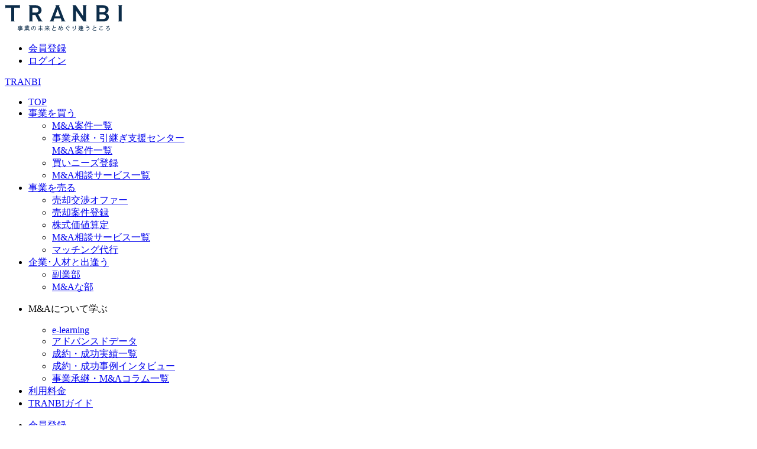

--- FILE ---
content_type: text/html; charset=utf-8
request_url: https://www.google.com/recaptcha/api2/aframe
body_size: 183
content:
<!DOCTYPE HTML><html><head><meta http-equiv="content-type" content="text/html; charset=UTF-8"></head><body><script nonce="Vf3mOVRLUmwTIvuL4ILkqA">/** Anti-fraud and anti-abuse applications only. See google.com/recaptcha */ try{var clients={'sodar':'https://pagead2.googlesyndication.com/pagead/sodar?'};window.addEventListener("message",function(a){try{if(a.source===window.parent){var b=JSON.parse(a.data);var c=clients[b['id']];if(c){var d=document.createElement('img');d.src=c+b['params']+'&rc='+(localStorage.getItem("rc::a")?sessionStorage.getItem("rc::b"):"");window.document.body.appendChild(d);sessionStorage.setItem("rc::e",parseInt(sessionStorage.getItem("rc::e")||0)+1);localStorage.setItem("rc::h",'1764879648158');}}}catch(b){}});window.parent.postMessage("_grecaptcha_ready", "*");}catch(b){}</script></body></html>

--- FILE ---
content_type: text/css
request_url: https://www.tranbi.com/css/build/common.BebIr8y6.css
body_size: 7540
content:
@charset "UTF-8";.cmn-wrapper{width:100%;padding:20px 0 90px}@media only screen and (max-width: 768px){.cmn-wrapper{padding:90px 20px 100px}}html,body{height:100%}*,:after,:before{box-sizing:content-box}button,select,input{box-sizing:border-box}sup{top:unset;line-height:unset}input[type=button i]{-webkit-appearance:auto;-moz-appearance:auto;appearance:auto;-webkit-user-select:none;user-select:none;white-space:pre;text-align:center;cursor:default;box-sizing:border-box;background-color:-internal-light-dark(rgb(239,239,239),rgb(59,59,59));color:initial;border-width:2px;border-style:outset;border-color:initial;border-image:initial}body{-webkit-text-size-adjust:100%;color:#3f3f3f;font-size:14px;line-height:1.7;background-color:#eee;padding:0;margin:0;font-family:Yu Gothic Medium,游ゴシック Medium,YuGothic,游ゴシック体,ヒラギノ角ゴ Pro,Hiragino Kaku Gothic Pro,メイリオ,Meiryo,ＭＳ Ｐゴシック,sans-serif}@media all and (-ms-high-contrast: none){body{font-family:メイリオ,Meiryo,ＭＳ Ｐゴシック,sans-serif}}@media only screen and (max-width: 768px){body{font-size:12px}}div,dl,dt,dd,ul,ol,li,h1,h2,h3,h4,h5,h6,pre,code,form,fieldset,legend,input,textarea,p,blockquote,th,td{margin:0;padding:0}table{border-collapse:collapse;border-spacing:0;word-break:break-all;font-size:inherit;width:100%}fieldset,img{border:0}address,caption,cite,code,dfn,th,var{font-style:normal;font-weight:400}div,ul,ul li,a{list-style:none}@supports (-ms-ime-align: auto){div,ul,ul li{list-style-image:url(data:0)}}caption,th{text-align:left}h1,h2,h3,h4,h5,h6{font-size:100%;font-weight:400}@media only screen and (max-width: 768px){h1{font-size:21px;margin:0 0 15px}}@media only screen and (max-width: 768px){h2{font-size:18px;margin:50px 0 10px}}q:before,q:after{content:""}abbr,acronym{border:0;font-variant:normal}sup{vertical-align:super}sub{vertical-align:text-bottom}input,textarea,select{font-family:inherit;font-size:inherit;font-weight:inherit}select,input,button,textarea{font:100% Yu Gothic Medium,游ゴシック Medium,YuGothic,游ゴシック体,ヒラギノ角ゴ Pro,Hiragino Kaku Gothic Pro,メイリオ,Meiryo,ＭＳ Ｐゴシック,sans-serif}pre,code,kbd,samp,tt{font-family:monospace;line-height:100%}.aligncenter{text-align:center}.centerLeft{display:inline-block;text-align:left}img{max-width:100%;vertical-align:bottom;line-height:1;display:inline-block;height:auto}@media only screen and (max-width: 768px){img{max-width:100%}}a{text-decoration:none;color:#3f3f3f}a:hover{opacity:.8}@media only screen and (max-width: 768px){a:hover{opacity:1}}.clearfix:after,.inner:after{visibility:hidden;display:block;content:" ";clear:both;height:0}.colorOrange{text-decoration:underline;color:#ed9c26}article,section,div,ul,ul li,h1,h2,h3,h4,p,a,label{box-sizing:border-box;word-wrap:break-word}.customArticle{width:100%;padding:20px 10px 90px}@media only screen and (max-width: 768px){.customArticle{padding:90px 20px 100px}}.customArticle#sellForm{max-width:800px;margin:0 auto}.customArticle#userinfo0,.customArticle#settings,.customArticle#contact{width:100%;max-width:800px;margin:0 auto}.customArticle#mypageSellForm{width:100%;max-width:800px;margin:0 auto;padding:20px 0 90px}@media only screen and (max-width: 768px){.customArticle#mypageSellForm{padding:90px 20px 100px}}.customArticle#entrySellForm{box-sizing:border-box;width:100%;max-width:1024px;min-height:calc(100vh - 120px);margin:0 auto}.customArticle#company{width:100%;padding:0 0 90px;background:#fff}@media only screen and (max-width: 768px){.customArticle#company{padding:50px 0 100px}}.customArticle#error,.customArticle#maintenance{width:100%;background:#eee url(/img/maintenance/bg_icon.png)}.customArticle#error.is-subscriptionMaintenance,.customArticle#maintenance.is-subscriptionMaintenance{min-height:calc(100% - 134px);background:none;font-size:21px;padding:50px 0 90px}@media only screen and (max-width: 768px){.customArticle#error.is-subscriptionMaintenance,.customArticle#maintenance.is-subscriptionMaintenance{font-size:16px;padding:30px 20px 100px}}.customArticle#school,.customArticle#successful,.customArticle#successList,.customArticle#schoolTop,.customArticle#schoolGuide{width:100%;background:#fff url(/img/school/bg_school.png)}.customArticle#pdf{width:100%;background-color:#fff}.customArticle#expert{padding:33px 0 90px}@media only screen and (max-width: 768px){.customArticle#expert{padding:90px 20px 100px}}.customArticle#stats{padding-bottom:0}.customArticle#stats~footer{display:none}.customSection{width:100%;max-width:1024px;margin:0 auto}.customSection.width75{width:75%;max-width:763px;margin:0}@media only screen and (max-width: 768px){.customSection.width75{width:100%}}.customSection.justifyBetween{justify-content:space-between}.textSize-s{font-size:10px}.textSize-m{font-size:14px}.textSize-20{font-size:20px}.textSize-l{font-size:24px}.textSize-xl{font-size:27px}.fontweight-b{font-weight:700}.flex{display:-moz-flex;display:-ms-flex;display:-o-flex;display:flex}.flex--alignItemsCenter{align-items:center}@media only screen and (max-width: 768px){.flex--alignItemsCenter{display:block}}.listBox{width:100%;background-color:#fff;border-radius:6px;box-shadow:0 0 5px #00000026;margin:0 auto 20px;padding:0;position:relative}@media only screen and (max-width: 768px){.listBox{margin:0 auto 30px;padding:0 0 10px}}.listBox.has_request{border-radius:0 0 5px 5px}.listBox h2{margin:0 0 10px}.itemBox{width:100%;background-color:#fff;border-radius:5px;box-shadow:0 0 5px #00000026;margin:0 auto 40px;padding:50px 60px}@media only screen and (max-width: 768px){.itemBox{margin-bottom:30px;padding:20px}}.itemBox--projectMatch{border:4px solid #8ab12a}.itemBox--projectMatch.is-open{border:none}.itemBoxWrap .itemBox{box-shadow:none;padding:0;margin-top:90px}@media only screen and (max-width: 768px){.itemBoxWrap .itemBox{margin-top:50px}}#buy .itemBox{margin-bottom:0}.entryBox{width:100%;background-color:#fff;border-radius:5px;box-shadow:0 0 5px #00000026;margin:0 auto 20px;padding:60px 80px}@media only screen and (max-width: 768px){.entryBox{margin-bottom:30px;padding:30px 20px}}.entryBox--for_w1024{padding:20px}.searchBox{width:100%;background-color:#fff;border-radius:5px;box-shadow:0 0 5px #00000026;margin:0 auto 40px;padding:30px 40px;position:relative}@media only screen and (max-width: 768px){.searchBox{margin-bottom:30px;padding:30px 20px}}.textContentsTop{width:100%;max-width:860px;font-size:24px;line-height:1.7;letter-spacing:2px;margin:-50px auto 0;justify-content:space-between;align-items:center}.textContentsTop h2{margin:10px 0 0}.box2column{width:100%;margin:20px auto 0;flex-wrap:wrap}.box3column{width:100%;margin:-20px auto 0;flex-wrap:wrap}@media only screen and (max-width: 768px){.box3column{margin-top:10px}}@media only screen and (max-width: 768px){.boxFullWh{width:100%;margin:0;padding:20px}.boxFullWh:first-child{margin-bottom:20px}}.boxHalfWh,.boxHalfWhBuy{width:49%;background-color:#fff;border-radius:5px;box-shadow:0 0 5px #00000026;margin:0 2% 20px 0;padding:40px 60px}@media only screen and (max-width: 768px){.boxHalfWh,.boxHalfWhBuy{width:100%;margin:0;padding:20px}.boxHalfWh :first-child,.boxHalfWhBuy :first-child{margin-bottom:20px}}.boxFullWh{width:100%;background-color:#fff;border-radius:5px;box-shadow:0 0 5px #00000026;margin:0 0 20px;padding:40px 60px}.box2column a{width:49%;background-color:#fff;border-radius:5px;box-shadow:0 0 5px #00000026;margin:0 2% 20px 0;padding:40px 60px}@media only screen and (max-width: 768px){.box2column div{width:100%;margin:0 0 20px;padding:20px}}.boxHalfWhBuyNeeds{margin:0 0 20px;width:49%;background-color:#fff;border-radius:5px;box-shadow:0 0 5px #00000026;padding:40px 60px}@media only screen and (max-width: 768px){.boxHalfWhBuyNeeds{width:100%;margin:0;padding:20px}}.boxHalfWh:nth-child(2n),.box2column a:nth-child(2n){margin-right:0}.box3column a{width:32%;background-color:#fff;border-radius:5px;box-shadow:0 0 5px #00000026;margin:20px 0 0 2%;padding:40px 60px}@media only screen and (max-width: 768px){.box3column a{width:100%;margin:0 0 20px;padding:20px}}.box3column a:nth-child(3n+1){margin-left:0}.box3column.media div{width:32%;background-color:#fff;border-radius:5px;box-shadow:0 0 5px #00000026;margin:20px 0 0 2%;padding:40px 60px}.box3column.media div:nth-child(3n+1){margin-left:0}.right{display:flex;justify-content:flex-end}.titleUnderBtnBox{margin:-75px auto 33px}.colorRed{color:red}.textRightLink{text-align:right}.btnRightBox{width:100%;justify-content:flex-end;margin-top:-72px;margin-bottom:10px}.btnRightBox p{margin-left:15px}.btnRightBox p:first-child{margin-left:0}.btnOrange a,.btnOrange span{display:block;color:#fff;width:280px;font-size:14px;text-align:center;background-color:#ed9c26;border-radius:6px;margin:30px auto 0;padding:15px 20px 14px;font-weight:700}.btnOrange a.nomgn,.btnOrange span.nomgn{margin-top:0}.btnOrange a.mgnT10,.btnOrange span.mgnT10{margin-top:10px}.btnOrange a.mgnB10,.btnOrange span.mgnB10{margin-bottom:10px}.btnOrange a.mgnT20,.btnOrange span.mgnT20{margin-top:20px}.btnOrange a.mgnB20,.btnOrange span.mgnB20{margin-bottom:20px}.btnOrange a.mgnT30,.btnOrange span.mgnT30{margin-top:30px}.btnOrange a.mgnB30,.btnOrange span.mgnB30{margin-bottom:30px}.btnOrange a.large,.btnOrange span.large{font-size:20px}.btnOrange a.xlarge,.btnOrange span.xlarge{font-size:20px;width:60%}@media only screen and (max-width: 768px){.btnOrange a.xlarge,.btnOrange span.xlarge{font-size:16px;width:70%}}.btnOrange a.w320,.btnOrange span.w320{width:320px}@media only screen and (max-width: 768px){.btnOrange a.w320,.btnOrange span.w320{padding:15px 4px 14px;width:auto}}.btnOrange a.is-disabled,.btnOrange span.is-disabled{background-color:#999;pointer-events:none}@media only screen and (max-width: 768px){.btnOrange a.is-disabled,.btnOrange span.is-disabled{width:100%}}.btnLinkBlue a,.btnLinkBlue span{display:block;color:#fff;width:280px;font-size:14px;text-align:center;background-color:#233d61;border-radius:6px;margin:30px auto 0;padding:15px 0 14px}.btnLinkBlue.large a,.btnLinkBlue.large span{width:420px;font-size:22px;max-width:100%}@media only screen and (max-width: 768px){.btnLinkBlue.large a,.btnLinkBlue.large span{font-size:16px}}.btnLinkGreen a,.btnLinkGreen span{display:block;color:#fff;width:280px;font-size:14px;text-align:center;border-radius:6px;margin:30px auto 0;padding:15px 0 14px;font-weight:700;background-image:linear-gradient(0deg,#408e81 50%,#5c9f95 50%);box-shadow:3px 3px 2px #0000004d}@media only screen and (max-width: 768px){.btnLinkGreen a,.btnLinkGreen span{width:90%}}@media only screen and (max-width: 768px){.btnLinkGreen.small a,.btnLinkGreen.small span{width:80%;padding:8px 0;margin:20px auto 40px}}.btnLinkGreen.large a,.btnLinkGreen.large span{width:420px;font-size:22px;max-width:100%}.btnLinkGreen.xlargeThin a,.btnLinkGreen.xlargeThin span{width:70%;font-size:22px;max-width:100%}@media only screen and (max-width: 768px){.btnLinkGreen.xlargeThin a,.btnLinkGreen.xlargeThin span{font-size:16px;width:90%;padding:6px 0;line-height:1.5}}.btnLinkGreen.xlarge a,.btnLinkGreen.xlarge span{width:70%;font-size:22px;max-width:100%}@media only screen and (max-width: 768px){.btnLinkGreen.xlarge a,.btnLinkGreen.xlarge span{font-size:16px;width:90%}}.btnGreen a,.btnGreen span{display:block;color:#fff;width:280px;font-size:14px;text-align:center;background-color:#16a196;border-radius:5px;margin:30px auto 0;padding:15px 0 14px}.btnGreen.large a,.btnGreen.large span{width:420px;font-size:22px;max-width:100%}.btnPurple a{display:block;color:#fff;width:280px;font-size:14px;text-align:center;background-color:#874069;border-radius:5px;margin:30px auto 0;padding:15px 20px 14px}.btnOrange--w500{width:500px}@media only screen and (max-width: 768px){.btnOrange--w500{width:100%}}.btnOrange--w500 a,.btnOrange--w500 span{font-size:18px;padding:11px 20px;width:100%}button.submitOrange,button.submitNotice,button.submitBlack,button.submitNotified,button.submitSave,button.submitDelete{display:block;color:#fff;width:280px;cursor:pointer;font-size:14px;text-align:center;background-color:#ed9c26;border-radius:5px;border:none;margin:30px auto 0;padding:15px 20px}button.submitOrange--fwb,button.submitNotice--fwb,button.submitBlack--fwb,button.submitNotified--fwb,button.submitSave--fwb,button.submitDelete--fwb{font-weight:700}button.submitOrange--mypageLogout,button.submitNotice--mypageLogout,button.submitBlack--mypageLogout,button.submitNotified--mypageLogout,button.submitSave--mypageLogout,button.submitDelete--mypageLogout{margin:0;width:auto;padding:10px 20px;font-weight:700;line-height:1.7}button.submitOrange:disabled{background-color:#999;pointer-events:none}button.submitOrange.is-disabled{background-color:#999;pointer-events:none;outline:none}button.submitNotice{width:140px;margin:0 auto}button.submitBlack{background-color:#bbb}button.submitNotified{width:140px;background-color:#bbb}button.submitDelete{display:inline-block;background-color:#999;margin:5px 0 0 10px;padding:10px 20px;width:auto}button.submitSave{background-color:#999}button.btnOrange{display:block;width:280px;padding:15px 20px 14px;margin:30px auto 0;font-size:14px;font-weight:700;color:#fff;text-align:center;background-color:#ed9c26;border-color:#ed9c26;border-radius:6px}.submitOrange:hover,.submitBlack:hover,.submitSave:hover,.submitNotice:hover,.submitNotified:hover{opacity:.8}.btnBlack--fwb{font-weight:700}.btnBlack a,.btnBlack span{display:block;color:#fff;width:280px;font-size:14px;text-align:center;background-color:#bbb;border-radius:5px;margin:30px auto 0;padding:15px 20px 14px}.btnBlack.gray>a,.btnBlack.gray>span{width:100%;margin:0 auto;font-weight:700;background-color:#999}.btnSignup a{display:block;color:#fff;width:280px;font-size:14px;text-align:center;background-color:#ce5468;border-radius:5px;margin:5px auto;padding:15px 20px 14px}.btnSave a{display:block;color:#fff;width:280px;font-size:14px;text-align:center;background-color:#818d99;border-radius:5px;margin:30px auto 0;padding:15px 20px 14px}.btnContact{display:inline-block;min-width:170px;padding:10px;font-size:14px;font-weight:700;color:#fff;text-align:center;background-color:#499e95;border-radius:6px}.titleUnderBtnBox>.btnBlack a{display:block;color:#fff;width:auto;max-width:200px;font-size:14px;text-align:center;background-color:#bbb;border-radius:5px;margin:0;padding:10px 20px;box-sizing:border-box}.titleUnderBtnBox--w150>.btnBlack:first-child{margin-right:10px}.titleUnderBtnBox--w150>.btnBlack a{width:150px;padding:10px}.titleUnderBtnBox>.btnBlack+.btnOrange a{margin:0;padding:10px 20px}.btnStop a{display:block;color:#f0efef;width:100%;max-width:280px;font-size:14px;text-align:center;background-color:#999;border-radius:5px;margin:30px auto 0;padding:15px 30px}.btnBlue span,.btnBlue a{display:block;color:#fff;width:280px;font-size:14px;text-align:center;background-color:#7ba3cc;border-radius:5px;margin:30px auto 0;padding:15px 20px;cursor:pointer}.btnBox{width:100%;margin-top:30px;justify-content:space-between}.btnBox>.btnOrange a{display:block;color:#fff;width:150px;font-size:14px;text-align:center;background-color:#ed9c26;border-radius:5px;margin:30px auto 0;padding:15px 30px}.btnBox>button.submitOrange{display:block;color:#fff;width:150px;font-size:14px;text-align:center;background-color:#ed9c26;border-radius:5px;margin:30px 0 0;padding:15px 30px}.btnBox>.btnBlack a{display:block;color:#fff;width:150px;font-size:14px;text-align:center;background-color:#bbb;border-radius:5px;margin:30px auto 0;padding:15px 30px}.btnBox>button.submitBlack{display:block;color:#fff;width:150px;font-size:14px;text-align:center;background-color:#bbb;border-radius:5px;margin:30px 0 0;padding:15px 30px}.btnBox--justify_content_center{justify-content:center}.btnBoxCenter,.btnBoxCenterSingle{width:100%;max-width:1024px;margin:30px auto 0;justify-content:center}.btnBoxCenter.mgT0,.btnBoxCenterSingle.mgT0{margin-top:0}.btnBoxCenter p,.btnBoxCenterSingle p{margin-left:15px}.btnBoxCenter p:first-child,.btnBoxCenterSingle p:first-child{margin-left:0}.btnBoxCenter>.btnOrange a,.btnBoxCenter>.btnBlack a,.btnBoxCenter>.btnSave a,.btnBoxCenterSingle>.btnOrange a,.btnBoxCenterSingle>.btnBlack a,.btnBoxCenterSingle>.btnSave a{width:200px}@media only screen and (max-width: 768px){.btnBoxCenter{justify-content:space-between}}@media only screen and (max-width: 768px){.btnBoxCenterSingle{flex-wrap:wrap;flex-wrap:wrap-reverse;margin-top:0}}.btnBoxCenterSingle>button.submitOrange,.btnBoxCenterSingle>button.submitBlack,.btnBoxCenterSingle>button.submitSave{width:200px;margin:30px 0 0 15px;padding:15px 0}.btnBoxCenterSingle>button:first-child{margin-left:0}.btnReport a{display:inline-block;color:#fff;width:auto;text-align:center;background-color:#bbb;border-radius:5px;margin:0;padding:15px 30px}.btnGood a{display:inline-block;color:#fff;width:auto;text-align:center;background-color:#ed9c26;border-radius:5px;margin:0 0 0 10px;padding:15px 30px}.btnGood.after a{background-color:#f0efef}h1{font-size:27px;margin:0 0 30px}h2{font-size:24px;margin:90px 0 20px}h2:first-child{margin-top:0}h3{font-size:18px}h3 span.validationText{background-color:transparent}h4{font-size:16px}.pageSubTitle{font-size:24px;margin:0 0 20px}@media only screen and (max-width: 768px){.pageSubTitle{font-size:18px;margin-bottom:10px}}.pageSubTitleCenter{font-size:24px;text-align:center;margin:0 0 20px}@media only screen and (max-width: 768px){.pageSubTitleCenter{font-size:18px;margin-bottom:10px}}.itemTitle{font-size:20px;font-weight:700;line-height:1.4}@media only screen and (max-width: 768px){.itemTitle{font-size:18px}}.itemTitle--detail{width:calc(100% - 37px)}@media only screen and (max-width: 768px){.itemTitle--detail{width:100%}}.itemTitle--offerReceive{display:block;padding:7px 0 5px;overflow:hidden;text-overflow:ellipsis;white-space:nowrap}@media only screen and (max-width: 768px){.itemTitle--offerReceive{display:-webkit-box;padding:0;text-overflow:clip;word-break:break-all;white-space:normal;-webkit-box-orient:vertical;-webkit-line-clamp:2;line-height:1.7}}.contentsTitle{font-size:18px}@media only screen and (max-width: 768px){.contentsTitle{font-size:14px}}#settings h2,#auth h2,#expert h2,#about form h2,#mypageUserinfo form h2,.sellFormContentsTitle,.mypageinfoTelCheck h2,#sellForm .entryBox p:first-child+h2,#mypageSellForm h2{font-size:18px;margin-top:60px}#settings h2:first-child,#auth h2:first-child,#expert h2:first-child,#about form h2:first-child,#mypageUserinfo form h2:first-child,.sellFormContentsTitle:first-child,.mypageinfoTelCheck h2:first-child,#sellForm .entryBox p:first-child+h2:first-child,#mypageSellForm h2:first-child{margin-top:0}#auth h2.formH2fiest,#sell .entryBox p:first-child+h2{font-size:18px;margin-top:20px}#expert .sideSearchMenu h2{font-weight:700;margin:0 auto 10px}#mypageUserinfo h2.first{margin-top:0}.notification__tabs,.notification__tab{display:none}#contact h3,#mypageUserinfo form .mm_visible h2{font-size:18px;margin-top:60px}#contact h3.first,#mypageUserinfo form .mm_visible h2.first{margin-top:0}.buyAbout h2{margin-top:90px}.buyAbout h2:first-child{margin-top:0}.titleMgn h2{margin-top:90px}@media only screen and (max-width: 768px){.titleMgn h2{margin-top:50px}}.titleMgn h2:first-child{margin-top:0}.sellFormContentsSubTitle,.sellFormContentsSubTitleFirst{font-size:18px;margin:40px auto 10px}#mypageUserinfo form h2.firstH2{margin:30px 0 20px}#mypageUserinfo .mypageUserinfoIndustry h3{font-size:18px;margin-top:30px}#mypageUserinfo .mypageUserinfoIndustry h3:first-child{margin-top:0}.textArea p{margin-top:20px}.flagNew{position:relative}.flagNew:after{content:"新着";color:#fff;font-size:14px;transform:rotate(-45deg);position:absolute;z-index:3;top:4px;left:1px}.flagNew:before{content:"";top:0;left:0;border-bottom:47px solid transparent;border-left:47px solid #ffc700;position:absolute;z-index:2}.t-fixed .container{padding-top:95px}.pageWrapper{padding:40px 0 0}.overlay{display:none}.textAreaBox{width:1024px;background:#fff;box-shadow:0 1px 1px #0000001a;margin:0 auto;padding:60px 100px;position:relative;box-sizing:border-box}.textAreaList01 h3{font-size:18px;margin-bottom:10px}.textAreaList01 p{margin-bottom:40px}.textAreaList01 p:last-child{margin-bottom:0}.sliderBox a div.new:after{content:"";width:0;height:0;border-style:solid;border-width:60px 60px 0 0;border-color:#ffaa00 transparent transparent transparent;position:absolute;top:0;left:0;background:none;z-index:9}.categorySuserIdBox{padding:0 20px;box-sizing:border-box}.pickUpProjectsTagBox{width:100%;height:auto;min-height:32px;margin-bottom:5px;padding:0;box-sizing:border-box}.pickUpProjectsTagBox span{display:inline-block;color:#777;text-align:center;border:1px solid #e6e6e6;border-radius:2px;background-color:#fff;margin:0 5px 5px 0;padding:2px 10px 0}.pickUpProjectsTagBox span.newBorder{border:1px solid #ff7575}.pickUpProjectsTagBox span.mediationBorder{border:1px solid #7ebf8e}.pickUpProjectsTagBox span.coordinatorBorder{border:1px solid #6f9b72}.pickUpProjectsTagBox span.mgnR10{margin-right:10px}.pickUpProjectsTagBox span.mediationBorderInnerText{color:#3f3f3f;text-align:left;border:none;margin:0;padding:0;vertical-align:middle}.pickUpProjectsTagBox span.endBorder{color:#fff;background-color:#bbb;border:1px solid #bbb;padding:2px 30px 0}.pickUpProjectsTagBox span.agreementBorder{color:#fff;background-color:#ee6c6a;border:1px solid #ee6c6a;padding:2px 30px 0}.pickUpProjectsTagBox span.pickupBorder{border:1px solid #e6e6e6}.pickUpProjectsTagBox span.tooltipScore{display:inline-block;width:20px;padding:0;margin:0;line-height:20px;color:#fff;background:#999;border:none;border-radius:50%}.pickUpUserID{text-align:left;margin:0 25px 5px}.categoryTag{margin-bottom:5px}.categorySuserIdBox span:before{content:"/";padding:0 4px}.categorySuserIdBox span:nth-child(-n+2):before{content:"";padding:0}.sliderPickUpTitle,.sliderRecommendTitle{font-size:20px;font-weight:700;line-height:1.4;height:4em;margin:0 25px 10px}.pickUpListBoxValue{width:100%;padding:4px;box-sizing:border-box}.pickUpListBoxValue dl{display:flex;flex-wrap:wrap;width:100%;padding:0}.pickUpListBoxValue dt,.pickUpListBoxValue dd{width:60%;padding:0 25px;box-sizing:border-box}.pickUpListBoxValue dt{width:40%;padding:0 0 0 25px}.boxCenterTextLeft{display:table;text-align:left;margin:0 auto}.textLinkRightArrow{text-align:right}.textLinkRightArrow--alignLeft{text-align:left}.textLinkRightArrow>a{color:#0e6ca0;text-decoration:underline;padding-left:17px;position:relative}.textLinkRightArrow>a.is-defaultTextColor{color:#3f3f3f}.textLinkRightArrow>a:before{content:"";width:6px;height:6px;border:0px;border-top:solid 2px #ed9c26;border-right:solid 2px #ed9c26;-ms-transform:rotate(45deg);-webkit-transform:rotate(45deg);transform:rotate(45deg);position:absolute;top:50%;left:0;margin-top:-3px}.textLinkRightArrow>a.is-grayArrow:before{border-top:solid 2px #3f3f3f;border-right:solid 2px #3f3f3f}.textLinkRightArrow>a.is-largeArrow{display:block;line-height:1.4}.textLinkRightArrow>a.is-largeArrow:before{width:7px;height:7px;margin-top:-4px}@media only screen and (max-width: 768px){.textLinkRightArrow>a.is-largeArrow:before{width:6px;height:6px}}.textLinkOrange{text-decoration:underline;color:#ed9c26;cursor:pointer}.textLinkBlue{text-decoration:underline;color:#0e6ca0}.textLinkBlack{text-decoration:underline}p.textLinkText{margin-top:30px}p.textLinkText a{color:#ed9c26;text-decoration:underline}.indexCase{margin:90px 0 0;width:100%;max-width:100%}.cp_actab-content a{text-decoration:underline;color:#ed9c26}.cp_actab-content .pageTopLinkColor>a{text-decoration:underline;color:#3f3f3f}@media only screen and (min-width: 769px){.container.subNavNone,.container.gNavNone{padding-top:0}}@media only screen and (max-width: 768px){*{box-sizing:border-box}.mypageText h3{margin-top:30px}.vat{vertical-align:top}#openMenu,#closeMenu{display:block;width:50px;height:50px;text-indent:-99em;overflow:hidden;position:fixed;right:0;top:0;background:#ed9c26;z-index:100}#openMenu span,#closeMenu span{content:"";display:block;width:20px;height:2px;background:#000;position:absolute;left:15px;transition:all .25s ease}#openMenu span:nth-child(1){top:18px}#openMenu span:nth-child(2){top:24px}#openMenu span:nth-child(3){top:30px}#closeMenu span:nth-child(1){transform:rotate(45deg);top:23px;left:16px}#closeMenu span:nth-child(2){opacity:0;left:-25px}#closeMenu span:nth-child(3){transform:rotate(-45deg);top:23px;left:16px}.menuopen{position:fixed;width:100%;height:100%;z-index:200}.listBox{width:100%;margin:0 auto 30px}.itemBox{width:100%;margin-bottom:30px;padding:20px}.entryBox,.searchBox{width:100%;margin-bottom:30px;padding:30px 20px}.box2column{flex-wrap:wrap}.box2column div{width:100%;margin:0 0 20px;padding:20px}.box3column{margin-top:10px}.boxFullWh,.boxHalfWh,.boxHalfWhBuy,.boxHalfWhBuyNeeds,.box3column a{width:100%;margin:0;padding:20px}.boxFullWh:first-child,.boxHalfWh:first-child,.box3column a{margin-bottom:20px}article#stats{padding:90px 0 0}article#entrySellForm{padding:90px 10px}.indentList,.indentListSingle{padding-left:0}.box100{flex-wrap:wrap}.btnOrange a,.btnBlack a,.btnSave a,button.submitOrange,button.submitBlack,button.submitSave,.btnBlue a,.btnBlue span{width:100%;margin:20px auto 0}.btnOrange a.mgnB20,.btnBlack a.mgnB20,.btnSave a.mgnB20,button.submitOrange.mgnB20,button.submitBlack.mgnB20,button.submitSave.mgnB20,.btnBlue a.mgnB20,.btnBlue span.mgnB20{margin-bottom:20px}.btnOrange a.mgnT20,.btnBlack a.mgnT20,.btnSave a.mgnT20,button.submitOrange.mgnT20,button.submitBlack.mgnT20,button.submitSave.mgnT20,.btnBlue a.mgnT20,.btnBlue span.mgnT20{margin-top:20px}.btnOrange a--mypageLogout,.btnBlack a--mypageLogout,.btnSave a--mypageLogout,button.submitOrange--mypageLogout,button.submitBlack--mypageLogout,button.submitSave--mypageLogout,.btnBlue a--mypageLogout,.btnBlue span--mypageLogout{margin:0;width:auto}.btnSignup a{width:100%}.btnBox>.btnOrange a,.btnBox>button.submitOrange{width:115px;font-size:12px;margin:30px 0 0;padding:15px 10px}.btnBox>.btnBlack a,.btnBox>button.submitBlack{color:#fff;width:115px;font-size:12px;margin:30px 0 0;padding:15px 10px}.btnBoxCenter{justify-content:space-between}.btnBoxCenter>.btnOrange a,.btnBoxCenter>.btnBlack a{width:130px}.btnBoxCenterSingle{flex-wrap:wrap-reverse;margin-top:0}.btnBoxCenterSingle>.btnOrange,.btnBoxCenterSingle>.btnBlack,.btnBoxCenterSingle>.btnSave{width:100%;margin-left:0}.btnBoxCenterSingle>.btnOrange a,.btnBoxCenterSingle>.btnBlack a,.btnBoxCenterSingle>.btnSave a{width:100%}.btnBoxCenterSingle>button.submitOrange,.btnBoxCenterSingle>button.submitBlack,.btnBoxCenterSingle>button.submitSave{width:100%;margin-left:0}.btnBoxCenterSingle.spOne button{width:48%}.btnBoxCenterSingle.spOne button:nth-child(2){margin-left:4%}.btnReport a,.btnGood a,.btnGood.after a{padding:10px}h1{font-size:21px;margin:0 0 15px}h2{font-size:18px;margin:50px 0 10px}.pageSubTitle,.pageSubTitleCenter{font-size:18px;margin-bottom:10px}.itemTitle{font-size:18px}.contentsTitle{font-size:14px}#settings h2,#auth h2,#expert h2,#about form h2,#mypageUserinfo form h2,.sellFormContentsTitle,.sellFormContentsSubTitle,.sellFormContentsSubTitleFirst,#mypageSellForm h2,#mypageUserinfo .mypageUserinfoIndustry h3,#contact h3,#mypageUserinfo form .mm_visible h2{font-size:14px;margin-top:30px}.titleUnderBtnBox{margin:-10px auto 20px}.container,.t-fixed .container{padding:50px 0 60px;min-width:0px}.pageWrapper{padding:25px 20px 0}.inner,.wrapper{min-width:0;width:100%}header{width:100%;min-width:0;left:0;top:0;z-index:100;padding:50px 0 0;position:fixed}header .headerLogo{width:120px;left:10px;top:12px;background-size:120px}header.userinfo{height:40px;position:static}header.userinfo p{width:100%;height:40px}header.userinfo p a.headerLogo{background-position:20px 0px;background-size:120px;top:14px}.overlay{content:"";display:block;position:fixed;width:100%;height:300px;background:#000000e6;left:0;top:0;z-index:6}.pickupSliderList.notSlide .pickupSliderItem{display:block}.pickupSliderItem a,.pickupSliderItem a:hover{border:none;margin:0}.pickupHeader{height:100px}.pickupButtonList{width:100%;left:0;top:10px}.pickupTagList{height:20px;padding:7px 15px 0}.pickupTagList .pickupTagItem{font-size:8px;padding:3px 8px}.pickupViewList{right:8px;bottom:8px;border-radius:5px;padding:4px 1px 2px}.pickupWatchItem{font-size:10px}.pickupWatchItem:before{height:8px;width:8px;margin:0 2px 0 0;position:relative;top:-2px;background-size:8px}.icon-watch-s:before,.icon-like-s:before{top:-1px}.pickupCategory{height:30px;line-height:30px;padding:0 15px;font-size:12px;border-bottom:1px solid #eee}.pickupTitle{padding:10px 15px 5px;height:65px;font-size:14px}.pickupIDandDate{font-size:12px;padding:0 15px 10px}.pickupDetail{font-size:10px}.pickupDetail dt,.pickupDetail dd{padding:5px 15px}a.flag:before{border-width:50px 50px 0 0}a.flag:after{font-size:13px}.container.gNavNone{padding-top:60px}.boxBorder .tableSideType{overflow:hidden}.boxBorder .tableSideType .table th,.boxBorder .tableSideType .table td{width:33%;vertical-align:middle;text-align:center}.boxBorder .tableSideType .table thead th{padding:10px 5px}}@media only screen and (max-width: 370px){.pickupSliderItem{width:270px}.searchBusinessListTitle{margin-left:80px}.searchTagList{padding-right:5px}.brokersListItem,.caseListItem{width:270px}}


--- FILE ---
content_type: text/css
request_url: https://www.tranbi.com/css/build/style.DiXeWibT.css
body_size: 40031
content:
@charset "UTF-8";@-ms-viewport{width:device-width}.dateOfBirth div{align-items:baseline}.confirmationList{border-bottom:1px solid #e9e9e9;margin-top:10px;flex-wrap:wrap}.confirmationList.second{margin-top:30px}.confirmationList li{width:60%;border-top:1px solid #e9e9e9;padding:10px 20px}.confirmationList li:nth-child(odd){width:40%;background-color:#fafafa}.code4DigitFrame{width:100%;justify-content:space-between}.code4DigitFrame input{width:17%;font-size:45px;text-align:center}.inputItemTitle{width:100%}.consultationItemBox{width:100%;margin-bottom:30px}h3+.consultationItemBox{margin-top:0}.errorBottomMenu{width:100%;flex-wrap:wrap}.errorBottomMenu li{width:32%;margin-left:2%}.errorBottomMenu li:nth-child(3n+1){margin-left:0}.errorBottomMenu li a{display:block;padding:10px 10px 10px 30px;position:relative}.errorBottomMenu li a:before{content:"";width:7px;height:7px;border:0px;border-top:solid 1px #ffc700;border-right:solid 1px #ffc700;-ms-transform:rotate(45deg);-webkit-transform:rotate(45deg);transform:rotate(45deg);position:absolute;top:21px;left:0;margin-top:-4px}.textArea .errorBottomMenu li a{border-bottom:0}.textCenter{text-align:center}.textLeft{text-align:left}.textBold{font-weight:700}.list2column,.list4column,.list6column{width:100%;border-top:1px solid #e9e9e9;margin-top:10px;flex-wrap:wrap}.list2column li{width:75%;border-bottom:1px solid #e9e9e9;padding:10px 20px;word-break:break-all}.list2column li:nth-child(odd){width:25%}.list4column li{width:25%;border-bottom:1px solid #e9e9e9;padding:10px}.list4column li:nth-child(odd){width:25%}.list2column li:nth-child(odd),.list4column li:nth-child(odd),.list6column li:nth-child(odd){background-color:#f0efef}.staffCommentBox{width:100%;background-color:#f0efef;margin:5px auto 0;padding:30px}.listIndent li{margin-left:1em;text-indent:-1em;-webkit-text-size-adjust:100%;line-height:1.5em}.listIndent2 li{margin-left:1.2em;text-indent:-1.2em;-webkit-text-size-adjust:100%;line-height:1.5em}.listIndent3 li{margin-left:1.3em;text-indent:-1.3em;-webkit-text-size-adjust:100%;line-height:1.5em}.textIndent{text-indent:-1em;padding-left:1em}.textIndentInList{display:block;margin-left:1em;text-indent:-3em;padding-left:1em}.borderBottomBlock01{padding-bottom:40px;border-bottom:1px solid #e6e6e6}.list6column li{width:20.3%;border-bottom:1px solid #e9e9e9;padding:10px}.list6column li:nth-child(odd){width:13%}.list6column li:nth-child(2){width:87%}.list6column li:nth-child(6){width:53.7%}.afterUserCheck{display:inline-block;border-radius:2px;margin:-1px 0 0;box-sizing:border-box;position:relative;padding:2px 10px 0 35px;color:#fff;background-color:#499e95}.afterUserCheck:before{position:absolute;left:0;top:0;width:28px;height:100%;content:"";background:url(/img/common/icon_after_check.svg) #ececec no-repeat 50% 50%/65% 65%;border-radius:2px 0 0 2px}.beforeUserCheck{display:inline-block;color:#adadad;background:#ebebeb;border-radius:2px;margin:0 0 0 5px;padding:2px 10px 0 35px;box-sizing:border-box;position:relative}.beforeUserCheck:before{content:"未";border-right:1px solid #fff;border-radius:2px 0 0 2px;margin:0 3px 0 0;padding:2px 7px 0;box-sizing:border-box;position:absolute;left:0;top:0}.detailListTopBox{width:100%;position:relative;top:0;left:0}.detailListTopBox--detail{margin-bottom:20px}.seachIconArea{width:130px;height:140px;border-radius:5px 0 0;position:relative}.seachIconArea--successList{width:100px;height:108px;border-radius:0}.seachIconArea--successList:before{background-size:50%}.seachIconArea--usertype1{width:100px;height:108px;border-radius:0}.seachIconArea--usertype1:before{background:url(/img/user_type/icon_individual.svg) #b5966d no-repeat center center;background-size:100%}@media only screen and (max-width: 768px){.seachIconArea--usertype1:before{background-size:100px}}.seachIconArea--usertype2{width:100px;height:108px;border-radius:0}.seachIconArea--usertype2:before{background:url(/img/user_type/icon_corporation.svg) #8396bb no-repeat center center;background-size:100%}@media only screen and (max-width: 768px){.seachIconArea--usertype2:before{background-size:100px}}.seachIconArea:after{background-size:90px}.seachIconArea>.viewNumberList{width:auto;height:20px;margin:0 auto;position:absolute;top:80%;bottom:0;left:0;right:0}.seachIconArea>.viewNumberList li{color:#fff;width:50%}.seachIconArea>.viewNumberList li:first-child{text-align:right;padding-right:5px}.detailListTagBox{width:894px;padding:20px 20px 0}.detailListTagBox>.categorySuserIdBox{padding:0}.userIdUserCherck{align-items:center;margin-bottom:10px;justify-content:flex-end}.userIdUserCherck li:first-child{padding-right:10px}.searchListDetailValueTable{width:100%}.searchListDetailValueTable tbody{display:flex}@media only screen and (max-width: 768px){.searchListDetailValueTable tbody{display:block}}.searchListDetailValueTable tr{width:22%;box-sizing:border-box}@media only screen and (min-width: 769px){.searchListDetailValueTable--minW25_percent tr{min-width:25%}}.searchListDetailValueTable tr:nth-child(4){width:13%}.searchListDetailValueTable tr:last-child{width:21%}.searchListDetailValueTable th,.searchListDetailValueTable td{width:100%;display:block;text-align:center;line-height:1.4;padding:7px 5px;box-sizing:border-box}.searchListDetailValueTable th{text-align:center;background-color:#fafafa}.searchListDetailValueTable td{height:3.1em;padding:12px 3px}.searchListDetailValueTable.stop td{background-color:#eee}.anonymousText{color:#bbb}.industryTypeList li p{font-weight:400;text-align:center;margin:0 auto;position:absolute;bottom:17px;left:0;right:0}.industryTypeNumber{text-align:center;margin-top:-5px}.pager{margin-top:30px}#pagerTopPc{margin:0;position:absolute;top:-40px;right:0}.pager ul{width:100%;text-align:center;padding:0;display:flex;justify-content:flex-end;align-items:baseline}.pager ul li{margin:0 3px;vertical-align:top;list-style-image:none}.pager ul li a,.pager ul li span{display:block;text-align:center;border-radius:2px;text-decoration:none;padding:3px 10px;transition:all .25s ease}.pager ul li.pagerNext a,.pager ul li.pagerNext span{overflow:hidden;text-indent:-99em;background:url(/img/common/arrow_pager_right.png) no-repeat center center}.pager ul li.pagerPrev a,.pager ul li.pagerPrev span{overflow:hidden;text-indent:-99em;background:url(/img/common/arrow_pager_left.png) no-repeat center center}.pager ul li.pagerNext a,.pager ul li.pagerNext span{overflow:hidden;text-indent:-99em;background:url(/img/common/arrow_pager_right.png) no-repeat center center}.pager ul li.pagerPrev a,.pager ul li.pagerPrev span{border:none;margin-right:5px}.pager ul li.pagerNext a,.pager ul li.pagerNext span{border:none;margin-left:5px}.pager ul li a.disabled,.pager ul li span.disabled{opacity:.6}.pager ul li.pagerFirst,.pager ul li.pagerLast{margin:0}.pager ul li.pagerFirst{display:block;width:70px;text-align:right;background:url(/img/common/arrow_pager_first.png) no-repeat;background-position:12px 8px;margin-right:10px;padding:0;position:relative}.pager ul li.pagerFirst span,.pager ul li.pagerFirst a{display:block;text-align:right;border:none;padding:0}.pager ul li.pagerLast{display:block;width:60px;text-align:left;background:url(/img/common/arrow_pager_last.png) no-repeat;background-position:right 8px;margin-left:10px;padding:0;position:relative}.pager ul li.pagerLast span,.pager ul li.pagerLast a{display:block;text-align:left;border:none;padding:0}.pager ul li .current{font-weight:700}.pager ul li a:hover{opacity:.6}#buy .searchResult a{transition:.2s}#buy .searchResult a:hover{transform:scale(1.03);opacity:1}.indexSearchRegionBox{width:100%;background-color:#fff;border-radius:5px;box-shadow:0 0 5px #0000001a;margin:0 auto 40px;padding:20px 40px 15px}.indexSearchRegionList{width:100%;flex-wrap:wrap}.indexSearchRegionList li{width:30%;font-size:17px;font-weight:700;margin-left:5%;padding:10px 0}.indexSearchRegionList--narrow li{width:22%;margin-left:4%}@media only screen and (max-width: 768px){.indexSearchRegionList--narrow li{width:48%!important}}.indexSearchRegionList li:first-child,.indexSearchRegionList li:nth-child(2),.indexSearchRegionList li:nth-child(3){border-top:none}.indexSearchRegionList--narrow li:first-child,.indexSearchRegionList--narrow li:nth-child(2),.indexSearchRegionList--narrow li:nth-child(3),.indexSearchRegionList--narrow li:nth-child(4){border-top:none}.indexSearchRegionList li:nth-child(3n+1){margin-left:0}.indexSearchRegionList--narrow li:nth-child(3n+1){margin-left:4%}@media only screen and (max-width: 768px){.indexSearchRegionList--narrow li:nth-child(3n+1){margin-left:0!important}}.indexSearchRegionList--narrow li:nth-child(4n+1){margin-left:0}@media only screen and (max-width: 768px){.indexSearchRegionList--narrow li:nth-child(2n){margin-left:4%!important}}.indexSearchRegionList li span{font-weight:400;position:absolute;right:0}.indexSearchRegionList li a{display:block;border-bottom:1px solid #e9e9e9;padding:0 0 5px 30px;position:relative}.indexSearchRegionList li a:hover{color:#ffc700}.indexSearchRegionList li a:before{content:"";width:8px;height:8px;border:0px;border-top:solid 2px #ffc700;border-right:solid 2px #ffc700;-ms-transform:rotate(45deg);-webkit-transform:rotate(45deg);transform:rotate(45deg);position:absolute;top:23%;left:0}.indexSearchRegionList--heightFull li a{height:100%}.indexSearchRegionList--heightFull li a:before{top:5px}.indexSearchRegionNoLink{display:block;border-bottom:1px solid #e9e9e9;padding:0 0 5px 30px;position:relative!important;color:#bbb}.indexSearchRegionNoLink:before{content:"";width:8px;height:8px;border:0px;border-top:solid 2px #e9e9e9;border-right:solid 2px #e9e9e9;-ms-transform:rotate(45deg);-webkit-transform:rotate(45deg);transform:rotate(45deg);position:absolute;top:23%;left:0}.searchFeatureCount{background:#ed9c26;color:#fff;text-align:center;font-size:14px;min-width:50px;position:absolute;right:15px;top:50%;transform:translateY(-50%);line-height:1;padding:3px 10px;box-sizing:border-box;border-radius:5px}.newsTop{width:100%;background:#fff3;margin:33px auto 0;padding:14px 10px 10px;justify-content:center}.newsTop a{color:#fff;border-left:1px solid #e9e9e9;margin-left:15px;padding-left:15px}.iconSize{margin-bottom:20px}.iconSize img{width:100px}.indexOverseasBtn{display:table;text-align:center;margin:0 auto}.indexSearch{padding:0}.tranbiStrength{width:100%;margin:0 auto 10px;align-items:flex-end}.tranbiStrength ul{width:42%}.tranbiStrength ul li{height:70px;border-bottom:1px solid #e9e9e9;background-color:#fafafa;padding:20px}.tranbiStrength ul:first-child{text-align:right}.tranbiStrength ul:first-child li{padding:15px 40px 15px 10px}.tranbiStrength ul li span{font-size:24px;font-weight:700;letter-spacing:2px;background:linear-gradient(transparent 85%,#fff000 50%) 0 -2px;margin:0 5px;padding:0}.tranbiStrength ul li span.precaution{font-size:14px;font-weight:400;background:none;margin:0;padding:0;position:relative;top:-10px;left:0}.tranbiStrength ul:first-child li span{color:#4b9772}.tranbiStrength ul:nth-child(3) li span{color:#d35a78}.tranbiStrength ul:first-child li:first-child,.tranbiStrength ul:nth-child(3) li:first-child{font-size:21px;background-color:#fff;padding-bottom:10px}.tranbiStrength ul:first-child li img{margin-left:20px}.tranbiStrength ul:nth-child(3) li img{margin-right:20px}.tranbiStrength ul:first-child li:first-child{color:#4b9772;height:90px;padding-top:0}.tranbiStrength ul:nth-child(3) li:first-child{color:#d35a78;height:90px;padding-top:0}.tranbiStrength ul:nth-child(2){color:#fff;width:16%;text-align:center;border-bottom:1px solid #e9e9e9}.tranbiStrength ul:nth-child(2) li{font-size:14px;background-color:#878787;padding:25px 0 21px;position:relative}.tranbiStrength ul:nth-child(2) li:before{content:"";display:inline-block;width:0;height:0;border-style:solid;border-width:35px 25px 35px 0;border-color:transparent #878787 transparent transparent;position:absolute;top:0;left:-25px}.tranbiStrength ul:nth-child(2) li:after{content:"";display:inline-block;width:0;height:0;border-style:solid;border-width:35px 0 35px 25px;border-color:transparent transparent transparent #878787;position:absolute;top:0;right:-25px}.tranbiStrength ul:nth-child(3) li{padding:15px 10px 15px 40px}.indexPrice .priceTableBox{margin-top:0}.indexPricePrecoution{text-indent:-1em;margin-left:1em}.indexExpertList{width:100%;max-width:1024px;margin:0 auto}.indexExpertList a{width:32%;background-color:#fff;border-radius:5px;box-shadow:0 0 5px #00000026;margin-left:2%;padding:0;overflow:hidden}.indexExpertList a:first-child{margin-left:0}.indexExpertList h3{font-size:18px;font-weight:700;margin:20px 20px 15px}.indexExpertList p{padding:0 20px 20px}.indexInfoList{width:100%;max-width:560px;margin:0 auto;flex-wrap:wrap}.indexInfoList dt{width:110px;margin-top:13px;word-wrap:break-word}.indexInfoList dd{width:450px;line-height:1.4;margin-top:15px;word-wrap:break-word}.indexInfoList dd:nth-child(2){margin-top:0}.indexInfoList dt:first-child{margin-top:-2px}.indexInfoList dd a{text-decoration:underline}.topInfoListLink{width:100%;max-width:560px;text-align:right;margin:30px auto 0}.topInfoListLink a{text-decoration:underline}.financialList{flex-wrap:wrap;justify-content:center;align-items:center;margin-top:-30px}.financialList li{width:25%;text-align:center;margin-top:30px}.partnerList{flex-wrap:wrap;justify-content:center;align-items:center;margin-top:-30px}.partnerList li{width:20%;text-align:center;margin-top:30px}#information .itemBox a div{display:flex;margin-top:30px;padding:15px 0}#information .itemBox a div:first-child{margin-top:0}#information .itemBox a div p:first-child{width:90px;padding:7px 0 0}#information .itemBox a div p:nth-child(2){width:150px;height:2.4em;text-align:center;background-color:#f5f5f5;margin:0 20px;padding:5px}#information .itemBox a div h2{width:624px;text-decoration:underline;margin:0;padding:2px 0 0;font-size:16px}ul.informationList{width:100%}ul.informationList li{font-size:14px;border-bottom:1px solid #e6e6e6}ul.informationList li a{display:flex;flex-wrap:wrap;padding:13px 0 13px 20px;transition:all .25s ease}ul.informationList li .date{width:100px;padding:4px 0;line-height:1}ul.informationList li .category{width:120px;text-align:center}ul.informationList li .category span{display:block;width:120px;text-align:center;border:1px solid #e9e9e9;border-radius:5px;margin:0;padding:5px 0}ul.informationList li .infoText{width:calc(100% - 240px);text-decoration:underline;transition:all .25s ease;padding-left:20px}ul.informationList li .infoNoticeText{margin-left:0}ul.informationList .more{display:none}ul.informationListMore{text-align:center}.accordionTitle{position:relative;cursor:pointer;padding-right:40px}.accordionTitle:after{display:block;content:"";background:url(/img/common/icon_right.png) no-repeat left top;background-size:100%;width:6.5px;height:11.5px;position:absolute;right:30px;top:50%;margin-top:-5px;transform:rotate(90deg);transition:all .25s ease}.accordionTitle.active:after{transform:rotate(270deg)}.accordionBox{display:none}.readMoreBox03 *,.readMoreBox03 *:before,.readMoreBox03 *:after{-webkit-box-sizing:border-box;box-sizing:border-box}.readMoreBox03{margin:0 auto;position:relative}.readMoreBox03 label{position:absolute;z-index:1;bottom:0;width:100%;height:30px;cursor:pointer;text-align:center;background:linear-gradient(to bottom,#fafcfc00,#fafcfcf2 90%)}.readMoreBox03 input:checked+label{background:inherit}.readMoreBox03 label:after{color:#3f3f3f;width:270px;content:"過去のメッセージを読む";transform:translate(-50%);letter-spacing:1px;border-radius:5px;border:1px solid #bbb;background-color:#fff;padding:10px 20px;position:absolute;z-index:2;top:-20px;left:50%}.readMoreBox03 input{display:none}.readMoreBox03 .readMoreContainer{overflow:hidden;height:50px;transition:all .5s}.readMoreBox03 input:checked+label:after{content:"閉じる"}.readMoreBox03 input:checked~.readMoreContainer{height:auto;padding-bottom:70px;transition:all .5s}.readMoreBox01{width:auto;margin:0 auto;padding:10px 0 5px;position:relative}.readMoreBox01 .absoluteRight{position:absolute;top:7px;left:150px}.readMoreBox01--w130{width:130px}.readMoreBox01--pd0{padding:0}.readMoreBox01--smrj{padding:20px 0 0}.readMoreBox01 label{position:relative;display:block;width:130px;margin:0;padding:2px 10px;cursor:pointer;transition:all .3s;text-align:center;color:#3f3f3f;border:1px solid #bbb;border-radius:2px;left:0;top:-6px}.readMoreBox01 label:hover{transition:all .3s;color:#fff;background:#bbb}.readMoreBox01 label:after{content:" ＋";color:#3f3f3f}.readMoreBox01 label:hover:after{color:#fff}.readMoreBox01 input:checked~label:after{content:" －";color:#3f3f3f}.readMoreBox01 input:checked~label:hover:after{color:#fff}.readMoreBox01 input{display:none}.readMoreBox01 .readmoreContainer,.readMoreBox01 .readmoreContainer.pjsample{position:relative;z-index:10;overflow:hidden;height:0;margin-top:-1px;transition:all .5s ease-in-out;max-height:0}.readMoreBox01 .readmoreContainer.is_open,.readMoreBox01 .readmoreContainer.pjsample.is_open{height:100%;display:block;max-height:2000px}.readMoreBox01 .readmoreContainer.pjsample{max-height:0}.readMoreBox01 .readmoreContainer p{background-color:#f5f5f5;padding:20px}.readMoreBox01 input:checked~div{transition:all .5s ease-in-out}.readMoreBox01 input:checked~div.readmoreContainer,.readMoreBox01 input:checked~div.readmoreContainer.pjsample{height:100%;max-height:2000px}.readMoreBox02{width:auto;margin:0 auto}.readMoreBox02 label{position:relative;width:300px;margin:auto;padding:10px;cursor:pointer;transition:all .3s;text-align:center;color:#3f3f3f;border:1px solid #bbb;border-radius:5px;top:-10px}.readMoreBox02 label:hover{transition:all .3s;color:#fff;background:#bbb}.readMoreBox02 label:after{content:" ＋";color:#3f3f3f}.readMoreBox02 label:hover:after{color:#fff}.readMoreBox02 input:checked~label:after{content:" －";color:#3f3f3f}.readMoreBox02 input:checked~label:hover:after{color:#fff}.readMoreBox02 input{display:none}.readMoreBox02 .readmoreContainer{position:relative;z-index:10;overflow:hidden;height:0;margin-top:-1px;transition:height .3s ease-in-out,box-shadow .6s linear;background:#ffffff80}.readMoreBox02 input:checked~div{transition:height .5s ease-in-out,box-shadow .1s linear}.readMoreBox02 input:checked~div.readmoreContainer{height:1600px}#buy>.indexPickup{margin-top:90px}.detailListTagBox>h1{min-height:2.5em;margin-bottom:10px}.detailListTagBox--detail{width:100%}.detailListTagBox--detail>h1{min-height:2em;margin-bottom:0}#detailListBox .searchListDetailValueTable th{padding:12px}#detailListBox .searchListDetailValueTable td{min-height:4em;padding:18px 12px 19px}.detalImgBox{width:100%;margin:0}.detalImgBox p{max-width:33.33%}.detalImgBox p img{max-height:200px}.searchResultList .flagNew>p,.searchResultList .flagAbort>p,.searchResultList .flagContract>p{font-size:14px;color:#fff;font-weight:700;position:absolute;top:10px;left:8px;z-index:10;transform:rotate(-45deg)}.search2columnBox{width:100%;min-width:100%;position:relative;flex-wrap:wrap}.sideSearchMenu{width:230px;background-color:#fff;border-radius:5px;padding:20px 10px;box-shadow:0 0 3px #0000001a;box-sizing:border-box}.sideSearchMenuHeader{display:block;font-size:18px;font-weight:700;text-align:center;line-height:1.5;padding:0 0 10px}.sideSearchMenuInner{padding-bottom:0}.searchInFreeword{margin-bottom:15px;padding:0}.searchInFreeword h2{font-size:14px;font-weight:700;margin:0}.sideSearchMenuTrigger{line-height:1;border-top:1px solid #ececec;padding:20px 15px;position:relative;font-size:14px;font-weight:700;cursor:pointer}.sideSearchMenuTrigger:after{display:block;content:"";background:url(/img/common/icon_arrow_down.png) no-repeat left top;background-size:100%;width:10px;height:6px;position:absolute;right:10px;top:50%;margin-top:-3px;transition:all .25s ease}.sideSearchMenuTrigger.active:after{transform:rotate(180deg)}.sideSearchMenuBody{padding:0 0 20px;display:none}.sideSearchMenuBody input[type=text]{width:100%;min-width:200px}.searchMenuCheckList{margin:0}.searchMenuCheckList>div{padding:0}.searchMenuCheckList>div:first-child{padding:0}div.searchMenuCheckListSub{font-size:12px;letter-spacing:-1px;padding:0 0 5px 15px;margin:0}.searchMenuCheckList .searchMenuCheckListSub.area{font-size:14px}.searchMenuCheckList div.searchMenuCheckListSub.area{height:0;padding:0 0 0 15px;overflow:hidden;opacity:0;transition:.8s}.searchMenuCheckList .checkboxFrame100 input:checked~.searchMenuCheckListSub.area{height:auto;opacity:1}.searchMenuCheckList>div:last-child{margin-bottom:0}.searchMenuSelectList>div{margin-bottom:10px}.searchMenuSelectList>div:last-child{margin-bottom:0}.searchMenuCheckList>.formCheckbox,.searchMenuCheckList>div .formCheckbox{width:100%;margin:0 1px 3px 0}.searchMenuCheckList>div .formCheckbox label{border:none;letter-spacing:-1px;padding:10px 10px 10px 35px}.searchMenuCheckListSub>div.formCheckbox label{font-weight:400;font-size:12px}.sideSearchMenu .checkboxFrame100{margin:0 0 0 5px}.sideSearchMenu .checkboxFrame100 label{padding:10px 10px 10px 35px}.sideSearchMenu .checkboxFrame100 label:before{position:absolute;top:13px;left:10px;width:13px;height:13px;content:"";border:2px solid #cccccc;background-color:#fff}.sideSearchMenuBtnWrapper{padding-top:20px}.formSelect-sales{width:100%;padding:0 15px;height:40px;-webkit-appearance:none;-moz-appearance:none;appearance:none;border:1px solid #E6E6E6;background:url(/img/common/icon_select.png) right 50% no-repeat #fff;background-size:20px 36px;border-radius:5px;line-height:1.5}.sideSearchMenuBtnWrapper .btnOrange a,.sideSearchMenuBtnWrapper button.submitOrange{width:100%;line-height:1;margin:0 0 10px;padding:15px 0}.sideSearchMenuBtnWrapper .btnBlack a,.sideSearchMenuBtnWrapper button.submitBlack{width:100%;line-height:1;background-color:#bbb;margin:0 0 10px}.seachListTopBox{width:100%;position:relative;top:0;left:0}.seachListTagBox{width:620px;min-height:160px;padding:20px 0 0 15px;position:relative}.seachListTagBox>.categorySuserIdBox{padding:0}.searchListDetailValue{width:100%;background-color:#f7f7f7;padding:10px 20px;flex-wrap:wrap}.searchListDetailValue li{width:16.66%;padding:5px}.searchListDetailValue li:nth-child(odd){text-align:right}.searchResult{width:calc(100% - 260px);margin-left:30px}.searchResult a{display:block}.searchResult a:hover{opacity:.8}.searchResultHeader{font-size:24px;line-height:1;vertical-align:middle;margin-bottom:10px;display:inline-block}.searchResultCount{font-size:14px;font-weight:400;margin-left:5px;padding:0 15px}.searchResultText{font-size:14px;font-weight:400;margin-left:5px;padding:0 0 0 15px}@media only screen and (max-width: 768px){.searchResultText{font-size:12px;margin-left:10px;padding:0}}.searchResultNote{font-size:14px;line-height:1.6;margin:10px 0 25px;clear:both}.searchResultList>li{margin-bottom:20px;border:3px solid transparent;border-radius:5px}.searchResultList>li a{display:block;border-radius:5px;overflow:hidden;box-shadow:0 0 5px #0000001a}.searchResultList .pickupButtonList{width:100px}.limitedCaseListSort{display:flex;justify-content:flex-end;margin-top:-42px}.limitedCaseListSort ul{display:table;text-align:right}.limitedCaseListSort ul li{display:table-cell;position:relative;padding:0 20px;font-size:14px}.limitedCaseListSort ul li:last-child{padding-right:0}.limitedCaseListSort ul li:last-child div{display:inline}.buySellTop{width:90%;justify-content:space-between;align-items:flex-end;margin:-70px auto 0}.buySellTop h2{font-size:24px;letter-spacing:2px;margin:0}h2.buySellSubTitle{font-size:24px;margin:90px 0 10px}.box2column.aboutBuyBox{margin:50px auto -60px;flex-wrap:wrap}.box2column.aboutBuyBox div{width:48%;background-color:#fff;border-radius:5px;box-shadow:0 0 5px #00000026;margin:0 4% 40px 0;padding:40px 60px;position:relative;overflow:hidden}.box2column.aboutBuyBox div:nth-child(2n){margin-right:0}.aboutBuyPoint{color:#fff;text-align:center;line-height:1.4;background-color:#8ab12a;margin:0;padding:24px 32px 20px;position:absolute;top:0;left:0}.box2column.aboutBuyBox div a,.box2column.aboutSellBox div a{color:#ed9c26;width:auto;text-decoration:underline;background-color:#fff;border-radius:none;box-shadow:none;margin:0;padding:0}.aboutSellPoint{color:#fff;text-align:center;line-height:1.4;background-color:#874069;margin:0;padding:24px 32px 20px;position:absolute;top:0;left:0}.aboutBuyPoint span,.aboutSellPoint span{font-size:24px;letter-spacing:1px}.box2column.aboutBuyBox div h2{text-align:center;margin:0}.box2column.aboutBuyBox div p{text-align:center}.box2column.aboutBuyBox div p img{height:120px;margin:30px auto}.itemBox.aboutBuy{margin-top:60px}.forAboutBuyerList{flex-wrap:wrap;margin:0 auto}.forAboutBuyerList li{width:23.5%;line-height:2;border-radius:5px;margin:0 0 0 2%;padding:0 20px}.forAboutBuyerList li:first-child{border-left:none;margin-left:0}.forAboutBuyerList li h2{border-bottom:1px solid #ccc;margin-bottom:10px}.forAboutBuyerList li a{color:#ed9c26;text-decoration:underline;margin-left:0}.forAboutBuyer a{color:#fff;width:18.4%;text-align:center;background-color:#ed9c26;border-radius:5px;margin:20px 0 0 2%;padding:20px}.forAboutBuyer a:nth-child(5n+1){margin:20px 0 0}.priceTableBox{width:90%;margin:50px auto 30px;position:relative}.priceCatchphraseBuy{line-height:1.2;background:linear-gradient(transparent 80%,#fff000 50%);position:absolute;top:0;right:425px}.priceCatchphraseSell{line-height:1.2;background:linear-gradient(transparent 80%,#fff000 50%);position:absolute;top:0;right:23px}.priceCatchphraseBuy span,.priceCatchphraseSell span{font-size:21px;font-weight:700;letter-spacing:2px;margin-left:10px}.priceTable{width:45%;font-size:18px;border-top:1px solid #e9e9e9;margin:0 auto}.priceTable caption{font-size:21px;line-height:1.2;margin:0 0 10px}.priceTable th{width:50%;background-color:#fafafa}.priceTable th,.priceTable td{border-bottom:1px solid #e9e9e9;padding:15px 20px}.about3stepFlow{width:100%;flex-wrap:wrap}.about3stepFlow li{color:#fff;width:25%;text-align:center;background-color:#fff;margin-left:0;padding:25px 10px 15px 20px;position:relative}.about3stepFlow li:first-child{background-color:#b2d756;margin-left:0}.about3stepFlow li:nth-child(2){background-color:#a2cf35}.about3stepFlow li:nth-child(2):before{content:"";display:inline-block;width:0;height:0;border-style:solid;border-width:73px 0 73px 20px;border-color:transparent transparent transparent #b2d756;position:absolute;left:0;top:0;z-index:1}.about3stepFlow li:nth-child(3){background-color:#8ab12a}.about3stepFlow li:nth-child(3):before{content:"";display:inline-block;width:0;height:0;border-style:solid;border-width:73px 0 73px 20px;border-color:transparent transparent transparent #a2cf35;position:absolute;left:0;top:0;z-index:2}.about3stepFlow li:nth-child(4){color:#8ab12a;background-color:#fff}.about3stepFlow li:nth-child(4) h3{font-weight:700;letter-spacing:2px;padding-left:5px}.about3stepFlow li:nth-child(4):before{content:"";display:inline-block;width:0;height:0;border-style:solid;border-width:73px 0 73px 20px;border-color:transparent transparent transparent #8ab12a;position:absolute;left:0;top:0;z-index:2}.about3stepFlow li h3{font-size:18px;margin-top:5px}.about3stepFlow li h3 span{margin-right:10px}.about3stepFlow li p{display:inline-block;color:#8ab12a;font-size:18px;margin-bottom:10px}.about3stepFlow li img{width:80px}#buy .priceTableBox,#sell .priceTableBox{margin:0 auto 20px}#buy .priceTableBox .priceCatchphraseBuy{right:85px}#sell .priceTableBox .priceCatchphraseSell{right:225px}#buy .indexSearchRegionList{margin:-10px 0 0}#buy .indexSearchRegionList li{font-size:14px;font-weight:400;margin-top:10px;padding:15px 0}.buyTypeListArea h2{margin-bottom:0}.typeListIconLink{width:100%;margin-left:-10px;flex-wrap:wrap}.typeListIconLink a{width:50%}.typeListIconLink a li{width:55px;height:55px;margin:20px 0 0;display:flex;align-items:center}.typeListIconLink li:nth-child(odd){margin-left:13px}.typeListIconLink li:nth-child(2n){width:100%;border-bottom:1px solid #e9e9e9;padding:5px 10px;position:relative}.typeListIconLink a li.bgCategory:after{background-size:45px}.typeListIconLink a:hover{color:#ed9c26}.typeListIconLink li h3{padding:0;display:flex;justify-content:space-between;gap:20px;align-items:center;line-height:1.3;width:100%}.typeListIconLink li h3 span{min-width:50px;text-align:right}.typeListArea{flex-wrap:wrap}.buyTypeListLinkBox{width:49%;margin:20px 0 0 2%}.buyTypeListLinkBox:nth-child(odd){margin-left:0}.buyTypeListLinkBox div:first-child{width:120px;height:120px;border-radius:5px;margin-right:30px}.buyTypeListCategory{width:100%;flex-wrap:wrap}.signupUserInfo .itemBox{margin-bottom:0}.attachedFile{width:100%;border:1px solid #e9e9e9;margin-top:10px;padding:10px;flex-wrap:wrap}.attachedFile li{width:100%;text-align:center;padding:0 20px}.attachedFile .btnBlack a{display:inline;width:140px;margin:0 0 0 10px;padding:10px 20px}.sellFlow .about3stepFlow li:first-child{background-color:#b56393}.sellFlow .about3stepFlow li:nth-child(2):before{border-color:transparent transparent transparent #b56393}.sellFlow .about3stepFlow li:nth-child(2){background-color:#a34d7f}.sellFlow .about3stepFlow li:nth-child(3):before{border-color:transparent transparent transparent #a34d7f}.sellFlow .about3stepFlow li:nth-child(3){background-color:#874069}.sellFlow .about3stepFlow li:nth-child(4):before{border-color:transparent transparent transparent #874069}.sellFlow .about3stepFlow li:nth-child(4) h3{color:#874069}#sell .titleUnderBtnBox a{width:auto;margin-left:10px}#sellForm .sellEditPost p+ul{margin-top:30px}.sellIndexList{width:100%;margin-bottom:20px;position:relative}.sellIndexList div{box-sizing:border-box;position:relative}.sellIndexListContents{display:block;width:937px;background-color:#fff;border-radius:5px;box-shadow:0 0 10px #0000001a;padding:20px 10px}.sellIndexList div:nth-child(2){width:200px;margin-left:10px}.sellIndexListTitle{align-items:center}.sellIndexListTitle li{width:13%;text-align:center;border-left:1px solid #e6e6e6;box-sizing:border-box;padding:0 10px}.sellIndexListTitle li:first-child{width:71%;text-align:left;border-left:none}.sellIndexListTitle li:first-child p{margin-top:0}.sellIndexListTitle h2{font-size:18px;font-weight:700;text-decoration:underline;margin:4px 0 0}.sellIndexList div h3{font-weight:700;margin-bottom:0}.btnPendingNegotiation a,.btnReturnNegotiation{display:block;width:173px;text-align:center;text-decoration:underline;background-color:#fff;border-radius:3px;box-shadow:0 0 10px #0000001a;margin:0 0 5px;padding:12px 20px 10px}.btnReturnNegotiation{margin:0 0 0 10px}.btnReturnNegotiation div{width:133px;height:100%}.btnReturnNegotiation div div{height:100%;display:flex;-webkit-box-align:center;-ms-flex-align:center;align-items:center}.sellIndexList div:nth-child(2) .formSelect{width:173px;border-radius:3px;padding:13px 15px 11px;box-shadow:0 0 10px #0000001a}.sellIndexList div{-ms-flex-line-pack:justify;align-content:space-between}.sellIndexList.archeiveList .sellIndexListTitle li{width:11%}.sellIndexList.archeiveList .sellIndexListTitle li:first-child{width:41%}.sellIndexList.archeiveList .sellIndexListTitle li:nth-child(4){width:15%}.sideSearchMenuWrap{line-height:1;font-size:14px;border-top:1px solid #ececec;padding:20px 15px}.sideSearchMenuWrap h3{font-weight:700;text-alignt:left;margin-bottom:15px}.sideSearchMenuWrap p{margin-bottom:15px}.formSelect{-webkit-appearance:none;-moz-appearance:none;appearance:none;border:1px solid #E6E6E6;background:url(/img/common/icon_select.png) right 50% no-repeat #fff;background-size:20px 36px;padding:12px 25px 12px 15px}@media only screen and (min-width: 769px){.formSelect--wHalf{width:50%}}.halfsectionInnerBox{width:100%;-ms-flex-wrap:wrap;flex-wrap:wrap}.sectionInnerHalf{width:49%;color:#686868;background:#fff;box-shadow:0 0 5px #00000026;box-sizing:border-box;border-radius:5px;margin:0 1% 30px 0;padding:30px;position:relative;overflow:hidden}.sectionInnerHalf:nth-child(2n){margin:0 0 30px 1%}.strengthPoint{color:#fff;position:relative}.strengthPoint:before{z-index:0;content:"";display:block;position:absolute;top:0;left:0;right:0;bottom:0;background-color:#00000080}.strengthTopic{color:#41527d;font-size:16px;font-weight:700;margin:10px 0 5px}.strengthPoint h3{color:#fff;font-size:24px;line-height:1.5;text-align:center;margin:0 auto;position:absolute;top:45%;right:0;left:0;z-index:2}.strengthBox p{text-align:left}.strengthPoint p{width:50px;font-size:24px;text-align:center;line-height:1.5;letter-spacing:2px;border-bottom:2px solid #fff;margin:0 auto 5px;position:absolute;top:45px;right:0;left:0}.finalResult{width:100%;font-size:24px;letter-spacing:1px;margin:60px 0 0}.finalResult p{letter-spacing:3px}.finalResult p span{color:#41527d;font-size:27px;font-weight:700;background:linear-gradient(transparent 75%,#fff000 90%) 0px -5px;margin:0 10px}.inquiryContnts{width:67%;margin:50px auto 0}.inquiryContnts li{width:50%;border:1px solid #41527d;padding:20px;margin-left:4%}.inquiryContnts li:first-child{margin-left:0}.inquiryContnts li:nth-child(2){padding-top:40px}.inquiryContnts li h4{font-size:24px;letter-spacing:2px}.inquiryContnts li:nth-child(2) h4{font-size:18px}.inquiryContnts li img{width:70px;margin-bottom:10px}#expert .listBox.expert div:first-child{width:100%;max-width:221px}#expert .listBox.expert div:nth-child(2){width:100%;max-width:533px}#expert .listBox.expert h2{font-weight:700;line-height:1;margin:25px 20px 11px}.expertAreaList{border-top:1px solid #e9e9e9;margin:0 20px 15px;flex-wrap:wrap}.expertAreaList li{min-height:4.7em;border-bottom:1px solid #e9e9e9;padding:5px 10px}.expertAreaList li:nth-child(odd){width:15%;background-color:#fafafa}.expertAreaList li:nth-child(2n){width:35%}.expertAreaList li:nth-child(2){width:27%}.expertAreaList li:nth-child(3){width:18%}.expertAreaList li:nth-child(4){width:40%}.expertAreaList li:nth-child(6){width:85%}.itemBox.expertDetail h3{font-size:18px;margin-top:60px}.expertDetailTop{width:100%;align-items:flex-end}.expertDetailTop div:first-child{width:150px;margin-right:20px}.expertDetailTop div:nth-child(2){width:734px}.expertDetailTop div h1{font-size:20px;margin:0 0 10px}.expertDetailTopList{width:100%;border-top:1px solid #e9e9e9;border-bottom:1px solid #e9e9e9;flex-wrap:wrap}.expertDetailTopList li{width:auto;padding:7px 15px}.expertDetailTopList li:nth-child(odd){width:auto;background-color:#fafafa}.list2column.expertDetailBaseList{margin:30px 0}@media only screen and (min-width: 769px){.pcTelInactive{pointer-events:none;color:#3f3f3f;text-decoration:none}}h3.page-header09{font-size:20px;border-bottom:1px solid #bbb;margin-top:90px}#expert .searchListDetailValueTable tr{width:60%;border-bottom:none}#expert .searchListDetailValueTable tr:first-child{width:40%}#expert .searchListDetailValueTable th,#expert .searchListDetailValueTable td{text-align:left}.list2column.expertDetailPersonList{margin-top:60px}.list2column.expertPersonList{margin-top:50px}.list2column.expertPersonList p{margin-top:10px}.list2column.expertPersonList img{float:left;margin-right:10px;margin-bottom:10px}.list2column.expertPersonList p{margin-top:30px}#expert .sideSearchMenuWrap:first-child{border-top:none;padding-top:0}.expertDetailInner{overflow:hidden;background:#fff;border-radius:5px;box-shadow:0 0 2px #0000001a}.expertDetailTitle{width:100%;display:table;border-bottom:1px solid #e6e6e6}.expertDetailTitle p{display:table-cell;width:180px}.expertDetailTitle p:first-child{margin-top:20px}.expertDetailTitle p img{width:100%;vertical-align:top}.expertDetailTitle h1{display:table-cell;font-size:24px;font-weight:700;vertical-align:middle;padding:0 0 0 30px}.expertDetailGenre{background:#f2f2f2;padding:10px 0;border-bottom:1px solid #e6e6e6}.expertDetailGenre ul{display:flex}.expertDetailGenre ul li{width:50%;box-sizing:border-box;font-size:14px;padding:5px 30px}.expertDetailGenre ul li:first-child{border-right:1px solid #e6e6e6}.expertDetailGenre ul li span:first-child{font-weight:700;margin:0 20px 0 0}.expertDetailCont{padding:30px}.expertDetailCont p{margin-bottom:20px}.expertDetailCont li p{margin-bottom:10px}.expertDetailCont li p:last-child{margin-bottom:0}.expertDetailCont li.noBorder{border-bottom:none}.expertDetailCont ul+p,.expertDetailCont p+ul{margin-top:60px}.expertDetailCont ul.list2column li.memberIntroduction img{max-width:80px;max-height:80px;margin-right:20px}.expertDetailCont ul.list2column li.memberIntroduction span{display:block;margin-bottom:5px}.reportList .itemBox{display:block;position:relative}.reportList .columnCategory{display:inline-block;border:1px solid #e9e9e9;margin:5px 5px 0;padding:3px 8px 1px}.reportList dl dt{font-weight:700;margin:5px 0}.reportList ul{-webkit-box-pack:end;-ms-flex-pack:end;justify-content:flex-end;margin:5px 0 0 auto}.reportList ul li{margin-left:10px}#schoolTop .textContentsTop.schoolTop h2{text-align:left;margin:0}#schoolTop .textContentsTop.schoolTop img{width:250px}#schoolTop h2{font-size:24px;text-align:center;margin:90px 0 30px}#schoolTop .box3column{margin-top:30px}#schoolTop .box3column a{width:32%;margin-left:2%;padding:0;position:relative}#schoolTop .box3column a:first-child{margin-left:0}#schoolTop .box3column a div h3{color:#fff;width:100%;font-size:18px;text-align:center;background-color:#7ba3cc;margin:0 auto;padding:15px 10px;position:absolute;top:-10px;left:-10px}#schoolTop .box3column a div h3:before{content:"";top:60px;left:0;border-width:0 10px 10px 0;border-style:solid;border-color:transparent;border-right-color:#878787;position:absolute}#schoolTop .box3column a h4{font-size:18px;margin:10px 20px}#schoolTop .box3column a p{margin:10px 20px}#schoolTop .box3column a p.readNext{text-align:right;text-decoration:underline;margin-bottom:20px}#schoolTop .box3column a:first-child div{display:block;width:100%;height:230px;text-align:center;background:url(/img/school/photo_case_07.jpg) no-repeat center center;background-size:cover;position:relative;z-index:0}#schoolTop .box3column a:nth-child(2) div{display:block;width:100%;height:230px;text-align:center;background:url(/img/school/photo_case_10.jpg) no-repeat center top;background-size:cover;position:relative;z-index:0}#schoolTop .box3column a:nth-child(3) div{display:block;width:100%;height:230px;text-align:center;background:url(/img/school/photo_case_06.jpg) no-repeat center center;background-size:cover;position:relative;z-index:0}.schoolTop3btn{width:85%;flex-wrap:wrap;margin:90px auto 0}.schoolTop3btn>li{width:32%;margin-left:2%}.schoolTop3btn>li:first-child{margin-left:0}.schoolTop3btn a{background-color:#7ba3cc;border-radius:5px;color:#fff;display:block;height:100%;padding:40px 20px 30px;text-align:center}.schoolTop3btn a img,.btn2column div a img{width:120px}#schoolTop .schoolTop3btn a h2,#schoolTop .btn2column div a h2{font-size:21px;margin:20px 0 0}.schoolTop2column{width:62%;margin:0 auto}.schoolTop2column .btn2column{width:49%;text-align:center;margin-left:2%}.schoolTop2column .btn2column:first-child{margin-left:0}.btn2column div{margin:40px auto 0}.btn2column div a{display:block;color:#fff;width:98%;text-align:center;background-color:#7ba3cc;border-radius:5px;margin:0 6%;padding:40px 20px 30px}.btn2column div a img{margin-bottom:20px}h2.guideSubTitle{font-size:24px;margin:60px 0 20px}.container{background-color:#fff}.limitedCaseListSort{display:flex;justify-content:space-between;margin:10px 0}.itemBox.schoolDetail{margin-bottom:60px;padding:60px 90px;position:relative}.itemBox.successfulDetail{margin-bottom:0;padding:60px 90px;position:relative}.itemBox.schoolDetail h2{font-size:24px;margin:10px 0 0}.itemBox.schoolDetail .dateResponse{position:absolute;top:65px;right:90px}.columnWriter{margin:10px 0}.schoolTextContents p{line-height:2;margin-bottom:20px}.schoolTextContents p img{display:block;max-width:70%;margin:30px auto}.box3column.schoolDetail a{padding:30px;position:relative}.box3column.schoolDetail h2{margin:10px 0}.schoolBottomButtons{margin:30px 0 0;justify-content:flex-end}.itemBox.schoolDetail.tranbi{border:1px solid #bbb;box-shadow:none}.itemBox.schoolDetail.tranbi h3{border-bottom:1px solid #bbb;margin-bottom:10px}.itemBox.schoolDetail.expert{border:1px solid #818d99;box-shadow:none}.itemBox.schoolDetail.expert h3{border-bottom:1px solid #818d99;margin-bottom:10px}.box3column.schoolDetail a .schoolViewNumber.column{background-color:#fafafa;margin:20px 0 0}.box3column.schoolDetail a .schoolViewNumber.column li{width:50%;text-align:center}.box3column.schoolDetail a .schoolViewNumber.column span:before{content:"\a";white-space:pre}.entryBox.calculate h2{font-size:24px;margin:90px 0 30px}.entryBox.calculate h2:first-child{margin:0}.entryBox.calculate h3{font-size:18px;margin:60px 0 20px}.entryBox.calculate h3.first{margin:30px 0 20px}.entryBox.calculate .checkboxFrame{margin-top:60px}.entryBox.calculate .checkboxFrame label{width:100%}.afterCalculate{font-size:34px;letter-spacing:3px;margin:30px 0;align-items:baseline;flex-direction:column}.afterCalculate div{width:100%;text-align:center}.afterCalculate span{font-size:18px;margin:0 10px}.box3column.successful a{padding:0;overflow:hidden}.box3column.successful a img{width:100%;height:220px;object-fit:cover}.box3column.successful a h2{height:4em;font-size:14px;line-height:1.3;margin:10px 20px}.box3column.successful a p{text-align:right;min-height:23px;line-height:1.3;margin:15px 20px 10px}@media only screen and (max-width: 768px){.box3column.successful a p{margin:0 20px 10px;min-height:20px}}.successfulTextBox{line-height:2;margin:40px 0 0}.successfulTextBox h2{font-size:24px;margin:90px 0 30px}.successfulTextBox h3{font-size:18px;margin:90px 0 30px}.successfulTextBox p{margin-top:20px}.successfulTextBox a{text-decoration:underline;color:#0e6ca0}.successfulTextBox .btnOrange a{text-decoration:none;color:#fff}.successfulEditorialNote{line-height:2;background-color:#f5f5f5;padding:30px;margin:60px 0 30px}#school .titleUnderBtnBox{margin:0 auto 10px;padding:0}#school .titleUnderBtnBox .btnOrange a{width:120px;margin-top:0;padding:10px 20px}.sectionInnerHalf .textCount100{height:10em}.sectionInnerHalf .textCount120{height:14em}#school .sectionInnerHalf h2{font-weight:700;line-height:1.5;margin:0 0 15px}#school .sectionInnerHalf h2 span{font-weight:400;font-size:14px;margin:0 5px 5px 0}#school .sectionInnerHalf ul{margin-top:15px}#school .btnOrange a,#school .btnBlack a{font-size:16px}@media only screen and (max-width: 768px){#school .btnOrange a,#school .btnBlack a{font-size:14px}}.detailHeader{margin-bottom:25px}.detailHeader h2,.detailHeader h3{font-weight:700;line-height:1.5;margin:0 0 15px}.detailHeader h2{font-size:24px;line-height:1.4}.detailHeader h2 span,.detailHeader h3 span{font-weight:400;font-size:14px;margin:0 5px 5px 0}.detailHeader img{margin-bottom:35px}.detailHeader p.date{text-align:left}.detailHeader p.company{text-align:right}.detailHeader ul.detailInfo{justify-content:flex-end}.detailHeader ul li{margin-left:10px}.detailHeader ul li:first-child{margin-left:0}.detailHeader ul+p{margin-top:10px}.detailCont{border-bottom:1px solid #e6e6e6;padding:0 0 30px;margin:0 0 20px}.detailCont p{margin-bottom:20px}.detailCont img{display:block;margin:35px auto 35px 0}.detailCont img+span{display:block;margin:-30px 0 35px}.detailCont.success:first-child p:first-child{border-bottom:1px solid #e6e6e6;padding-bottom:30px;margin-bottom:30px}.detailCont h2,.detailCont p{margin-top:30px}.detailSns ul{display:flex;margin-top:30px;justify-content:center;align-items:center}.detailSns ul li{width:32px;overflow:hidden}.detailSns ul li:nth-child(n+2){margin-left:24px}.detailSns ul li a{transition:all .25s ease}.detailSns ul li img{width:100%;max-width:100%!important}.detailSns.buyDetail ul{display:flex;margin-top:0;justify-content:flex-end}.detailCont ul{margin:0 0 0 auto;-webkit-box-align:center;-ms-flex-align:center;align-items:center;-webkit-box-pack:end;-ms-flex-pack:end;justify-content:flex-end}.detailCont ul li.useful a{display:block;color:#fff;font-weight:700;font-size:14px;background:#262626;border-radius:5px;margin-left:10px;padding:6px 18px;transition:all .25s ease}.detailCont ul li.useful a:before{content:"";margin-right:8px;display:inline-block;vertical-align:middle;position:relative;top:-1px;background:url(/img/common/icon_useful_wh.png) no-repeat left top;background-size:100%;width:17px;height:17px}.detailImgCont ul{display:flex;margin-bottom:20px}.detailImgCont ul li{margin-left:10px}.detailImgCont ul li:first-child{margin-left:0}.mediaThumbBox{width:1024px;display:flex;-ms-flex-wrap:wrap;flex-wrap:wrap}.mediaThumbBox .case{display:block;width:32%;font-size:14px;background-color:#fff;border-radius:5px;border:1px solid #e3e3e3;box-shadow:0 0 5px #00000026;margin:0 1% 20px;padding-bottom:30px;box-sizing:border-box;overflow:hidden;position:relative}.mediaThumbBox .case:first-child,.mediaThumbBox .case:nth-child(3n+1){margin-left:0}.mediaThumbBox .case:nth-child(3n){margin-right:0}.mediaThumbBox img{display:block;margin:0 auto}.mediaThumbBox h2{font-weight:700;line-height:1.5;margin:0;padding:10px}.mediaThumbBox p.company{margin:0;padding:0 10px 10px;position:absolute;bottom:0;right:0}#about .mediaThumbBox h2{font-size:16px}#about .mediaThumbBox .case{padding-bottom:5px}#about .mediaThumbBox p.date{padding:10px 10px 0}#about .mediaThumbBox h2{padding:10px}#schoolGuide .titleUnderBtnBox{margin:-85px auto 40px}.guideInnerNav{width:100%;background-color:#fff;border-top:1px solid #7ba3cc;border-bottom:1px solid #7ba3cc;margin:0 0 40px;justify-content:center}.guideInnerNav li a{display:inline-block;text-decoration:underline;padding:12px 15px 10px}.guideInnerNav li a:before{content:"";display:inline-block;width:0;height:0;border-style:solid;border-width:8px 6px 0 6px;border-color:#7ba3cc transparent transparent transparent;margin:0 8px 0 0}#schoolGuide h2{font-size:24px;margin:0 0 10px}#schoolGuide .itemBox{margin-bottom:90px}#schoolGuide h3{font-size:18px;margin:40px 0 10px}#schoolGuide h3:first-child{margin-top:0}.agreementFlowBox{width:100%;background-color:#fff;box-shadow:0 0 5px #00000026;margin:0;padding:0}.agreementFlowBox p.flowStep{color:#fff;width:98px;text-align:center;line-height:1.4;padding:30px 10px 0;position:relative}.agreementFlowBox p.flowStep span{font-size:24px}.agreementFlowBox p.flowStep span:before{content:"\a";white-space:pre}.agreementFlowBox div{width:1000px;margin:30px 60px 30px 50px}.agreementFlowBox div p.textLinkOrange{margin-bottom:20px}.agreementFlowBox div p.textLinkOrange:last-child{margin-bottom:0}.agreementFlowBox div p.textLinkOrange a{color:#ed9c26;text-decoration:underline}.agreementFlowBox:last-child{margin-bottom:90px}#schoolGuide .agreementFlowBox.buyer h3{color:#4b9c75;margin:20px 0 5px}#schoolGuide .agreementFlowBox.buyer h3:first-child{margin-top:0}.flowStep.buyer01{background-color:#83c2a4}.flowStep.buyer02{background-color:#61b18b}.flowStep.buyer03{background-color:#4b9c75}.flowStep.buyer04{background-color:#397457}.flowStep.buyer05{background-color:#28523d}.flowStep.buyer02:before{content:"";display:inline-block;width:0;height:0;border-style:solid;border-width:15px 42px 0 42px;border-color:#83C2A4 transparent transparent transparent;position:absolute;top:0;left:0}.flowStep.buyer03:before{content:"";display:inline-block;width:0;height:0;border-style:solid;border-width:15px 42px 0 42px;border-color:#61B18B transparent transparent transparent;position:absolute;top:0;left:0}.flowStep.buyer04:before{content:"";display:inline-block;width:0;height:0;border-style:solid;border-width:15px 42px 0 42px;border-color:#4b9c75 transparent transparent transparent;position:absolute;top:0;left:0}.flowStep.buyer05:before{content:"";display:inline-block;width:0;height:0;border-style:solid;border-width:15px 42px 0 42px;border-color:#397457 transparent transparent transparent;position:absolute;top:0;left:0}#schoolGuide .agreementFlowBox.seller h3{color:#d35a78}.flowStep.seller01{background-color:#e7aaba}.flowStep.seller02{background-color:#dd8299}.flowStep.seller03{background-color:#d35a78}.flowStep.seller04{background-color:#b03050}.flowStep.seller05{background-color:#88253d}.flowStep.seller02:before{content:"";display:inline-block;width:0;height:0;border-style:solid;border-width:15px 42px 0 42px;border-color:#E7AABA transparent transparent transparent;position:absolute;top:0;left:0}.flowStep.seller03:before{content:"";display:inline-block;width:0;height:0;border-style:solid;border-width:15px 42px 0 42px;border-color:#DD8299 transparent transparent transparent;position:absolute;top:0;left:0}.flowStep.seller04:before{content:"";display:inline-block;width:0;height:0;border-style:solid;border-width:15px 42px 0 42px;border-color:#D35A78 transparent transparent transparent;position:absolute;top:0;left:0}.flowStep.seller05:before{content:"";display:inline-block;width:0;height:0;border-style:solid;border-width:15px 42px 0 42px;border-color:#B03050 transparent transparent transparent;position:absolute;top:0;left:0}.manualLink{width:100%;text-align:center;background-color:#fff;border-top:1px solid #7ba3cc;border-bottom:1px solid #7ba3cc;padding:20px 20px 15px}.negotiationRule{width:100%}.negotiationRule th{text-align:center;line-height:1.3;background-color:#fafafa;border-top:1px solid #e9e9e9;border-bottom:1px solid #e9e9e9;padding:12px 10px 10px}.negotiationRule td{width:17%;font-size:18px;text-align:center;padding:12px 20px 10px}.negotiationRule td:first-child{width:32%;font-size:14px;text-align:left;padding:10px}.negotiationRule tr{border-bottom:1px solid #e9e9e9}.negotiationRule tr:nth-child(odd){background-color:#fafafa}#point>.itemBox.howtoBuy>h3{color:#4b9c75}#point>.itemBox.howtoSell>h3{color:#d35a78}.indentText{text-indent:-1em;margin-left:1em;margin-top:50px}.agreementReport{margin-top:30px}.agreementReportFlow.buy{color:#fff;width:100%;background-color:#83c2a4;margin:10px 0 30px;padding:15px 20px 13px;justify-content:center}.agreementReportFlow.sell{color:#fff;width:30%;background-color:#e7aaba;margin:10px 0 30px;padding:15px 20px 13px;justify-content:center}.agreementReportFlow li{margin-left:70px;position:relative}.agreementReportFlow li:first-child{margin-left:0}.agreementReportFlow li:before{content:"";display:inline-block;width:0;height:0;border-style:solid;border-width:6px 0 6px 10px;border-color:transparent transparent transparent #ffffff;position:absolute;top:5px;left:-40px}.agreementReportFlow li:first-child:before{display:none}.price h1 span{font-size:14px;margin-left:20px}#aboutAgreementReport p.period{display:inline-block;font-size:18px;background:linear-gradient(transparent 80%,#fff000 50%);margin-right:5px}section.price h2{font-size:24px;margin:90px auto 20px}section.price h3.priceOperation{font-size:18px;margin-top:30px}section.price h3.priceOperation.first{margin-top:0}.priceAgreementFlow{background-color:#fafafa;margin-top:30px;padding:30px}.priceOperationText{margin-left:18px}.priceOperationPrecaution{width:100%;border:1px solid #e4501d;margin-top:20px;padding:30px}.priceOperationPrecaution h3{color:#e4501d;margin-bottom:5px}section.price h2:first-child{margin-top:0}section.price ul li{margin-top:30px}section.price ul li:first-child{margin-top:0}section.price ul li h3{font-size:18px;border-bottom:1px solid #bbb;margin:0 0 10px}section.price .priceOptionBox ul li h3{border-bottom:none;margin:0}section.price ul li p.pricePrecautionText{font-weight:700}.priceOptionBox{background-color:#fafafa;margin-top:60px;padding:30px}section.price h2.priceOptionTitle{font-size:18px;margin-bottom:10px}section.price .priceTableBox{margin-top:0}section.price ol{font-size:18px;margin-left:1em}section.price ol li{list-style-type:decimal;margin-top:30px}section.price ol li:first-child{margin-top:0}section.price ol li p{font-size:14px}section.price ol li p.requiredText{margin-left:0}section.price.agreementPrice p{margin-bottom:10px}section.price.agreementPrice p:last-child{margin-bottom:0}section.price.agreementPrice ol{font-size:14px;margin:20px 0 20px 2em}section.price.agreementPrice ol li{margin-top:5px}section.price .reportFlow{width:90%;margin:0 auto 50px;flex-wrap:wrap;position:relative}section.price .reportFlow li{width:27%;height:240px;font-size:18px;text-align:center;background-color:#fafafa;border-radius:50%;margin:0 0 0 9.5%;padding-top:35px}section.price .reportFlow li:before{content:"";display:inline-block;width:0;height:0;border-style:solid;border-width:15px 0 15px 20px;border-color:transparent transparent transparent #bbb;margin:0;position:relative;top:65px;left:-160px}section.price .reportFlow li:first-child:before{display:none}section.price .reportFlow li:first-child{margin-left:0;padding-top:75px}section.price .reportFlow li h3{width:100px;border-bottom:1px solid #bbb;margin:0 auto 20px}section.price .reportFlow li p.precaution{font-size:14px;margin-left:-20px;position:absolute;bottom:-50px}section.price .paymentFlow{width:100%}section.price .paymentFlow li{text-indent:-1em;margin-left:1em}.textRight,.textRightLink{text-align:right}.textRightLink a{text-decoration:underline}.searchBoxNegotiation{width:100%;align-items:flex-end}.searchBoxNegotiation .selectFrame{margin:5px auto 0}.searchBoxNegotiation div.searchTitle{width:71%}.searchBoxNegotiation div.searchNegotiationStatus{width:27.7%;margin-left:1.3%}.searchBoxNegotiation div.search25{width:23%;margin:20px 0 0 1%}.searchBoxNegotiation div.search25:first-child{margin-left:0}.searchBoxNegotiation div.search25:last-child{width:28%;padding-left:2px}.searchBoxNegotiation div.searchFreeWord{flex-grow:1;margin:20px 0 0 1%}.searchBoxNegotiation div.searchRight{width:23%;margin:20px 0 0 1%}.searchBoxNegotiation div.searchRight a{width:98px}.searchBoxNegotiation div.searchRight .seachBtnOrange a:before,.searchBoxNegotiation div.searchRight{left:18px}.searchBoxNegotiation input[type=text]{margin:5px auto 0}.seachBtnOrange a{display:block;color:#fff;width:160px;text-align:center;background-color:#ed9c26;border-radius:5px;border:none;cursor:pointer;margin-bottom:2px;padding:10px 20px;position:relative}.seachBtnOrange a:before,.searchBoxNegotiation　{content:"";width:18px;height:18px;background:url(/img/common/icon_search_lens.png) no-repeat;background-size:18px;position:absolute;top:12px;left:38px}.seachBtnClear a{display:block;color:#fff;width:119px;text-align:center;background-color:#bbb;border-radius:5px;border:none;cursor:pointer;margin:0 0 2px 10px;padding:10px}.searchBoxNegotiation button.submitOrange,.searchBoxNegotiation button.submitBlack{width:98px;margin:0 0 2px 10px;padding:10px 20px;position:relative}.searchBoxNegotiation button.submitOrange{margin-left:0;padding-left:37px}.searchBoxNegotiation button.submitOrange:before{content:"";width:18px;height:18px;background:url(/img/common/icon_search_lens.png) no-repeat;background-size:18px;position:absolute;top:12px;left:17px}.reminder button.submitOrange{width:auto;margin:-20px 0 0 auto}.listNegotiationNumber{margin:10px 0}.listNegotiationNumber span{padding:0 15px}.listNegotiationNumber span:first-child{border-right:1px solid #bbb;letter-spacing:1px;padding-left:0}.listNegotiationItemNumber{margin:10px 0 30px}.textOrange{color:#ed9c26}.textBlue{color:#233d61}.listNegotiationItem{background-color:#f5f5f5;border-right:1px solid #e9e9e9;border-top:1px solid #e9e9e9;border-left:1px solid #e9e9e9}.listNegotiationItem,.listNegotiationContents,.listNegotiationContents a{align-items:center}.listNegotiationContents{border-right:1px solid #e9e9e9;border-bottom:1px solid #e9e9e9;border-left:1px solid #e9e9e9;position:relative}.listNegotiationContents:hover{background-color:#fef9e5}.listNegotiationItem.buy{margin-top:10px}.listNegotiationItem li,.listNegotiationContents li,.listNegotiationContents a li,.listNegotiationContents a li:first-child{width:95px;text-align:center;padding:10px}.listNegotiationItem li:first-child,.listNegotiationContents li:first-child,.listNegotiationItem li:last-child,.listNegotiationContents li:last-child{width:80px}.listNegotiationItem li:nth-child(4),.listNegotiationContents a li:nth-child(3){width:200px;text-align:left}.listNegotiationItem li:nth-child(5),.listNegotiationContents a li:nth-child(4){width:330px;text-align:left}#darktooltip-undefined .formTextarea{min-height:unset}.dark-tooltip.light.north .tip{border-color:transparent transparent #d8d8d8 transparent}.dark-tooltip.north.large .tip{border-width:0 8px 10px 8px;margin-left:-9px;margin-top:-11px}.listNegotiationTitle{font-size:24px;line-height:1.2;margin:5px 0 0;position:relative}.listNegotiationTitle span{position:absolute;right:0}.listNegotiationTitle.buy{margin-bottom:10px}.toolTxtarea{display:inline-block;width:35px;height:35px;border-radius:3px;box-shadow:0 0 3px #0000001a;background:#fff url(/img/common/icon_pen.png) no-repeat center}.listNegotiationContents.stop{background-color:#eee}.listNegotiationContents li input[type=checkbox]{display:none}.listNegotiationContents li label{text-overflow:ellipsis;padding-left:20px;position:relative}.listNegotiationContents li label:before{position:absolute;top:3px;left:4px;width:10px;height:10px;content:"";border:1px solid #cccccc;background-color:#fff}.listNegotiationContents label:focus:before,.listNegotiationContents label:hover:before,.listNegotiationContents label:active:before,.listNegotiationContents input:checked+label:before{border-color:#ffc700;background-color:#fff}.listNegotiationContents input:checked+label:before{border-color:#ffc700;background-color:#ffc700;background-image:url(/img/common/checkbox_on.png);background-position:13px 13px}.btnDelete{top:20px;right:30px;z-index:1}.btnDelete a{display:inline-block;color:#fff;background-color:#bbb;border-radius:2px;padding:7px 25px;position:absolute;top:20px;right:30px;z-index:1}.messageLine{border-top:1px solid #e9e9e9;margin:60px auto 30px}.messageTranbiBox{width:70%;margin:30px 0}.messageTranbiBox .tranbiMessageConents{width:100%;background-color:#fafafa;border-radius:5px;margin:5px auto 0;padding:20px}.messageTranbiBox .messageTranbiBox{text-align:right}.messagefrom{justify-content:space-between;align-items:baseline}.messagePartnerBox{width:70%;margin:30px 30% 30px 0}.messagePartnerBox .partnerMessageConents{width:100%;background-color:#fff;border:2px solid #f1f1f1;border-radius:10px;margin:5px auto 0;padding:20px;position:relative}.messagePartnerBox .partnerMessageConents:after,.messagePartnerBox .partnerMessageConents:before{bottom:100%;left:7%;border:solid transparent;content:" ";height:0;width:0;position:absolute;pointer-events:none}.messagePartnerBox .partnerMessageConents:after{border-color:#f1f1f100;border-bottom-color:#fff;border-width:10px;margin-left:-10px;bottom:99%}.messagePartnerBox .partnerMessageConents:before{border-color:#d8d8d800;border-bottom-color:#f1f1f1;border-width:12px;margin-left:-12px}.messageSelfBox{width:70%;margin:30px 0 30px 30%}.messageSelfBox .selfMessageConents{width:100%;background-color:#fff;border:2px solid #ffc700;border-radius:5px;margin:5px auto 0;padding:20px;position:relative}.messageSelfBox .selfMessageConents:after,.messageSelfBox .selfMessageConents:before{bottom:100%;left:93%;border:solid transparent;content:" ";height:0;width:0;position:absolute;pointer-events:none}.messageSelfBox .selfMessageConents:after{border-color:#fff0;border-bottom-color:#fff;border-width:10px;margin-left:-10px;bottom:99%;z-index:2}.messageSelfBox .selfMessageConents:before{border-color:#ffc70000;border-bottom-color:#ffc700;border-width:12px;margin-left:-12px;z-index:1}.messageFileBox{width:100%;background-color:#f5f5f5;margin:10px auto 0;padding:10px 15px 5px}.messageFileBox .textLinkText{margin-top:0;margin-bottom:5px}.messageTranbiBox .messageReadTime,.messagePartnerBox .messageReadTime,.messagePartnerBox .beforeMessageReadTime,.messageSelfBox .contentsTitle{text-align:right}.messageReadTime__link{width:40%;text-align:left;text-decoration:underline}.messageReadTime__content{width:100%}.messageReadTime__link+.messageReadTime__content{width:60%}.entryBox.btnT30 .btnOrange a{margin-top:30px}.iconUserCheckAfter,.iconUserCheckBefore{text-indent:1.5em;position:relative}.iconUserCheckAfter:before{content:"";display:inline-block;width:18px;height:18px;background:url(/img/common/icon_after_user_check.png) no-repeat;background-size:18px;position:absolute;top:2px;left:0}.iconUserCheckBefore:before{content:"";display:inline-block;width:18px;height:18px;background:url(/img/common/icon_before_user_check.png) no-repeat;background-size:18px;position:absolute;top:0;left:0}.iconUserRank{text-align:center}.iconUserRank img{margin:0 2px}.unread p{text-indent:5em}.unread:before{color:#fff;content:"未読あり";text-align:left;background-color:#ee6c6a;margin-right:5px;padding:2px 5px;top:7px;left:10px}.negotiationAgreement:before{color:#fff;content:"成約おめでとうございます";font-size:18px;text-align:left;background-color:#ee6c6a;padding:10px 20px 9px;position:absolute;top:-25px;left:-10px}.negotiationEnd:before{color:#fff;content:"この案件は終了しました";font-size:18px;text-align:left;background-color:#878787;padding:10px 20px 9px;position:absolute;top:-25px;left:-10px}.negotiationEnd:after,.negotiationAgreement:after{position:absolute;content:"";top:25px;left:-10px;border:none;border-bottom:solid 7px transparent;border-right:solid 10px rgba(0,0,0,.4)}.iconWhatsWord{display:inline-block;font-size:12px;border:1px solid #bbb;background-color:#fff;cursor:pointer;margin-left:5px;padding:1px 6px;position:relative}.iconWhatsWord .iconWhatsWordText{color:#fff;visibility:hidden;width:auto;white-space:nowrap;padding:10px;transition:opacity 1s;text-align:center;opacity:0;border-radius:5px;background-color:#bbb;position:absolute;z-index:1;bottom:28px;left:-109px}.iconWhatsWord .iconWhatsWordText:after{position:absolute;top:100%;left:50%;margin-left:-7px;content:" ";border:7px solid transparent;border-top-color:#bbb}.iconWhatsWord:hover .iconWhatsWordText{visibility:visible;opacity:1}.restart01{margin:0 auto;position:absolute;right:0;bottom:39%;left:0;z-index:7}.restart02{margin:0 auto;position:absolute;top:38%;right:0;bottom:0;left:0;z-index:7}.restart01 a{box-shadow:0 0 10px #fff}.restartMessage{margin:0 auto;position:absolute;top:140px;right:0;bottom:0;left:0;z-index:1}.restart a,.restartMessage a{box-shadow:0 0 10px #fff}.secedeLink{text-align:right;margin-top:30px}.secedeLink a{text-decoration:underline}.secedeLink a:nth-child(2){margin-left:30px}.myageUserinfoNofinish{position:relative}.myageUserinfoNofinish:before{content:" ";width:100%;height:100%;background:#262626b3;margin:0 auto;position:absolute;top:0;left:0;display:flex;align-items:center;justify-content:center;z-index:1}.nofinishText{color:#fff;width:100%;text-align:center;position:absolute;top:30%;left:0;z-index:2}@media only screen and (max-width: 768px){.nofinishText{width:90%;left:5%}}.mypageInfoList .list2column li{width:65%}.mypageInfoList .list2column li:nth-child(odd){width:35%}.mypageInfoList .list2column.second{margin-top:60px}.half2column .list2column li{width:50%}.userCheckNumberTextSquare{color:#fff;background-color:#818d99;padding:0 6px}.userCheckDocumentBox{width:100%;margin-top:30px;padding:30px 60px 20px;position:relative}.userCheckDocumentBox .checkNumber{color:#fff;font-size:18px;background-color:#818d99;padding:10px 18px;position:absolute;top:0;left:0}.userCheckDocument{width:100%;margin:20px 0 0}.userCheckDocument .userCheckImg{background-color:#fff}.userCheckDocument div{margin-top:20px}.userCheckDocument div:first-child{width:20%;padding:0}.userCheckDocument div p{margin:10px 0}.userCheckDocument2column{width:100%;margin-bottom:20px;align-items:center}.userCheckDocument2column li{width:70%}.userCheckDocument2column li:first-child{width:30%;padding-right:40px}.userCheckList{width:100%;margin-top:0}.userCheckList li{text-indent:-1em;margin-left:1em;padding:2px 0}.userCheckNameCard img{width:30%;margin-bottom:20px}.userCheckDocument3column{width:100%;margin:0 auto;align-items:flex-end}.userCheckDocument3column li{width:23%;text-align:center;margin-left:2%}.userCheckDocument3column li:first-child{width:33%;margin-left:0}.userCheckDocument3column li:nth-child(2){width:36%}.userCheckDocument3column li img{height:85px;margin-top:5px}.userCheckIndividual3column{width:100%;margin-top:20px}.userCheckIndividual3column li{width:32%;text-align:center;background-color:#f5f5f5;margin-left:2%;padding:20px;position:relative}.userCheckIndividual3column li:first-child{margin-left:0}.userCheckIndividual3column li h3{height:3.5em}.userCheckIndividual3column li img{height:85px;margin-top:10px}.userCheckIndividual3column li .checkNumber{color:#fff;background-color:#818d99;padding:5px 10px 3px;position:absolute;top:0;left:0}.userCheckDocumentLink{margin:10px 0 0}.userCheckDocumentLink a{text-decoration:underline;color:#fdaf30}.driverslicense{width:70%;margin:20px auto;justify-content:space-between}.driverslicense p{width:47%}.driverslicense__img{height:140px}.userCheckListIndividual{width:100%}.userCheckListIndividual li{text-indent:-2em;margin-left:2em;padding:0}.readMoreBox01.usercheck label{width:auto}.readmoreContainer .example-copy_btn span{width:200px;margin:0 auto;padding:10px;background:#ed9c26;cursor:pointer;border-radius:6px;color:#fff;text-align:center;display:block}.readmoreContainer .readmoreDocumentBox{background-color:#fff;border:1px solid #e9e9e9;margin-top:0;padding:15px}.readmoreContainer .readmoreDocumentBox p{background-color:#fff;padding:0}.readmoreContainer .readmoreDocumentBox p.checkNumber{display:none}.listBox.needs{position:relative}.listBox--projectMatch{box-shadow:none;border:1px solid #999;padding:30px;margin:20px 0 0}@media only screen and (max-width: 768px){.listBox--projectMatch{padding:20px}}.needsBtnBox--relative{position:relative;top:0;right:0}.needsBtnBox .btnEdit{position:absolute;top:30px;right:115px}.needsBtnBox .btnEdit a{width:78px;text-align:center}.needsBtnBox .btnDelete a{position:absolute;top:30px;right:30px;width:78px;border-radius:6px;text-align:center}.needsBtnBox .btnDetail{position:absolute;color:#fff;background-color:#7ba3cc;border-radius:3px;text-align:center;width:10%;height:33px;top:30px;right:180px;padding:5px 0 3px}.btnEdit a{display:inline-block;color:#fff;background-color:#ed9c26;border-radius:6px;padding:7px 20px}.listBox.needs h2{font-size:20px;padding:33px 210px 0 30px}.mypageNeedsList{width:100%;padding:10px 30px 25px}.mypageNeedsList li{width:18%;min-width:18%;min-height:6em;padding:0 10px 5px;border:1px solid #e9e9e9;border-right:none}.mypageNeedsList li:nth-child(1){width:100%}.mypageNeedsList li:nth-child(4){width:24%;min-width:24%}.mypageNeedsList li:nth-child(5){width:110px;min-width:110px;border-right:1px solid #e9e9e9}.mypageNeedsList li h3{background-color:#f5f5f5;margin:0 -10px 10px;padding:5px 10px;font-size:14px}.selectFrameFromTo{align-items:baseline}.selectFrameFromTo p{margin:0 20px}.selfSeachTag{margin:10px 0 0 -20px;flex-wrap:wrap}.selfSeachTag p{margin:0 0 10px 20px}.selfSeachTag p a{color:#fff;background-color:#bbb;padding:5px 10px}.selfSeachTag p a:after{content:"×";border-left:1px solid #d8d8d8;margin-left:10px;padding-left:5px}#mypage .titleUnderBtnBox{margin:-80px auto 30px}#mypage .titleUnderBtnBox .btnOrange a,#sell .titleUnderBtnBox .btnOrange a{display:inline-block;width:auto;margin-top:0}.schoolCategoryDate{width:100%;justify-content:space-between}.schoolViewNumber{margin-top:10px;justify-content:flex-end}.schoolViewNumber li{border-left:1px solid #e9e9e9;background-color:#fafafa;margin:0;padding:5px 10px}.schoolViewNumber li:first-child{border-left:none;margin-left:0}#maintenance .itemBox{text-align:center}#maintenance .itemBox h1{margin-top:30px}#maintenance .itemBox h2{margin-top:60px}.maintenance{background:#eee url(/img/maintenance/bg_icon.png);position:relative;min-height:100%}.maintenanceTop{text-align:center;margin:0 0 40px}.maintenanceTop p{margin-bottom:15px}.maintenanceTop h1.announceText{margin:0;font-size:24px;font-weight:700}.maintenanceTop p.errorText,.maintenanceBottom p.termText{font-size:14px;font-weight:700;margin-bottom:10px}.maintenanceBottom p.termText span{white-space:nowrap;display:inline-block}.itemBox.itemization ol{margin-left:1em}.itemBox.itemization ol li{list-style-type:decimal;margin-top:10px}.itemBox.itemization ol li:first-child{margin-top:0}.itemBox.itemization p{margin-bottom:10px}.itemBox.itemization p.btnBlack,.itemBox.itemization p.btnOrange{margin-bottom:0}.itemBox.itemization p.number{text-indent:-1.1em;margin-left:1.1em}.itemBox.itemization p.enactment{text-align:right;margin-top:60px;margin-bottom:0}.itemBox.itemization h3{margin:0 0 5px}.itemBox.itemization p+h3,.itemBox.itemization ul+h3,.itemBox.itemization ul+p{margin-top:10px}.itemBox.itemization ul{margin-left:0}.itemBox.itemization ul.mgnL,.itemBox.itemization ul.mgnL.doubleFiguresBefore{margin-left:1em}.itemBox.itemization p+ul{margin-top:-5px}.itemBox.itemization ul.doubleFigures{margin-top:0;margin-left:0}.itemBox.itemization ul.doubleFigures li{text-indent:-3.2em;margin-left:3em}.itemBox.itemization ul.dot li:before,.itemBox.itemization ul.dot03 li:before{content:"・";margin-right:3px}.itemBox.itemization ul.dot li,.itemBox.itemization ul.dot03 li{text-indent:-1.2em;margin-left:1em}.itemBox.itemization ul.dot03{margin-left:1em}.itemBox.itemization ul.decimal li{list-style-type:decimal;text-indent:0;margin-left:20px;margin-top:10px}.itemBox.itemization ul.decimal li:first-child{margin-top:0}.itemBox.itemization ul.sub{margin-left:54px;margin-bottom:5px}.itemBox.itemization ul.sub.doubleFigures{margin-left:50px}.itemBox.itemization ul.sub li{text-indent:-2em;margin-left:2em}.itemBox.itemization ul+ul{margin-top:5px}.itemBox.itemization dl{display:flex;-ms-flex-wrap:wrap;flex-wrap:wrap}.itemBox.itemization dl dt{width:5em}.itemBox.itemization dl dd{width:calc(100% - 5em)}.itemBox.itemization.noticeBox{color:red;font-weight:700;font-size:large}.listBox.sellControl{padding:30px;position:relative}.nextBtnBox{margin:0 0 0 auto;position:relative;justify-content:flex-end;flex-wrap:wrap;padding-left:230px}.nextBtnBox--pdl_350{padding-left:350px}.nextBtnBox p{margin:0 0 10px 10px}.listBox.sellControl .noreadNegotiation{margin:0 0 10px;align-items:baseline;position:absolute;top:30px}.noreadNegotiation span{margin:0 5px}.sellitemControlList{width:100%}.sellitemControlList li{width:12%;text-align:center}.sellitemControlList li:first-child{width:55%;text-align:left;padding:10px 0 0}.sellitemControlList li:nth-child(2){width:21%}.sellitemControlList li h2{margin:3px 5px 0}.sellitemControlList li h3{background-color:#f5f5f5;margin-bottom:5px;padding:5px 0;font-size:14px}.listBox.sellControl .pickupFlag,.listBox.sellControl .standstillFlag{display:inline-block;border:1px solid #bbb;border-radius:2px;margin-left:5px;padding:5px}.listBox.sellControl.end:before,.negotiationBox.end:before{content:"";position:absolute;top:0;left:0;display:block;width:100%;height:100%;background-color:#0003;z-index:0}.faqTopMenu{width:100%;flex-wrap:wrap}.faqTopMenu li{width:32%;margin-left:2%}.faqTopMenu li:nth-child(3n+1){margin-left:0}.faqTopMenu li a{display:inline-block;font-size:18px;text-decoration:underline;padding:10px 0 10px 25px;position:relative}.faqTopMenu li a:before{content:"";display:inline-block;width:0;height:0;border-style:solid;border-width:8px 7px 0 7px;border-color:#ed9c26 transparent transparent transparent;position:absolute;top:22px;left:0}.attentionQa,.attentionCa{width:100%;flex-wrap:wrap}.attentionQa li{width:32%;margin-left:2%}.attentionCa li{width:auto;margin-left:2%}.attentionQa li:nth-child(3n+1){margin-left:0}.attentionQa li a,.attentionCa li a{display:inline-block;text-decoration:underline;padding:10px 0 10px 20px;position:relative}.attentionQa li a:before,.attentionCa li a:before{content:"";display:inline-block;width:0;height:0;border-style:solid;border-width:6px 5px 0 5px;border-color:#ed9c26 transparent transparent transparent;position:absolute;top:18px;left:0}.cp_qa *,.cp_qa *:after,.cp_qa *:before{-webkit-box-sizing:border-box;box-sizing:border-box}.cp_qa{border-top:1px solid #e6e6e6}.cp_qa .cp_actab{position:relative;overflow:hidden;width:100%;margin-bottom:1px}.cp_qa .cp_actab input{position:absolute;opacity:0}.cp_qa .cp_actab label{position:relative;display:block;cursor:pointer;border-bottom:1px solid #e9e9e9;margin:0;padding:20px 30px 19px 50px}.cp_qa .cp_actab label:hover{opacity:.8}.cp_qa .cp_actab label:after:hover{opacity:.8}.cp_qa .cp_actab .cp_actab-content{overflow:hidden;max-height:0;-webkit-transition:max-height .5s ease;transition:max-height .5s ease;background:#fafafa;position:relative}.cp_qa .cp_actab .cp_actab-content p{margin:20px 30px 20px 50px}.cp_qa .cp_actab .cp_actab-content p.faqListTitle{margin:20px 30px 0 50px}.cp_qa .cp_actab .cp_actab-content p.faqListTitle+ul{margin:0 30px 20px 50px}.cp_qa .cp_actab .cp_actab-content:before{content:"A";color:#ed9c26;width:26px;height:24px;background-color:#fff;border:1px solid #ed9c26;padding:0 0 0 8px;position:absolute;top:20px;left:15px}.cp_qa .cp_actab input:checked~.cp_actab-content{height:auto;border-bottom:1px solid #e9e9e9;max-height:9999px}.cp_qa .cp_actab label:after{display:block;margin-top:-12.5px;-webkit-transition:all .2s ease;transition:all .2s ease;text-align:center}.cp_qa .cp_actab input[type=checkbox]+label:after{content:"";display:inline-block;width:0;height:0;border-style:solid;border-width:9px 8px 0 8px;border-color:#ed9c26 transparent transparent transparent;position:absolute;top:67%;right:20px}.cp_qa .cp_actab input[type=checkbox]:checked+label:after{-webkit-transform:rotateX(180deg);transform:rotateX(180deg)}.cp_qa .cp_actab label:before{content:"Q";color:#fff;width:26px;height:24px;background-color:#ed9c26;padding:0 0 0 8px;position:absolute;top:19px;left:15px}.cp_qa .cp_actab .cp_actab-content p.right a{text-decoration:underline}.cp_qa .cp_actab .cp_actab-content ul{margin:20px 30px 20px 50px}.cp_qa .cp_actab .cp_actab-content ul.decimal li{margin-left:20px;padding-left:5px;list-style:decimal!important}.itemBox.informationDetail,.seminarDetail{padding:60px 90px}.infodetailTopContents{margin-bottom:10px}.infodetailTopContents span{margin-right:20px}.itemBox.informationDetail p{margin-bottom:30px}.box3column.media div{padding:0;overflow:hidden;position:relative}.box3column.media div p{margin:10px 20px 0}.box3column.media div h2{font-size:14px;margin:5px 20px 20px}.itemBox.forExpert h2{font-size:24px}.forExpertSubTitle{font-size:24px;text-align:center;margin:50px auto 10px}.forExpertSubTitle>p{text-align:center;margin:10px auto}.forExpertMerit2column{width:100%;margin:30px auto 0}.forExpertMerit2column li{width:49%;font-size:18px;text-align:center;border:1px solid #435581;border-radius:5px;margin-left:2%;padding:50px 30px}.forExpertMerit2column li:first-child{margin-left:0}.forExpertMerit2column li h3{margin-top:40px;position:relative}.forExpertMerit2column li h4{color:#435581;font-weight:700;margin-top:40px;position:relative}.forExpertMerit2column li h3:before,.forExpertMerit2column li h4:before{content:"";display:inline-block;width:0;height:0;border-style:solid;border-width:15px 15px 0 15px;border-color:#435581 transparent transparent transparent;margin:0 auto;position:absolute;top:-27px;right:0;left:0}.forExpertMeritGraph{width:100%;text-align:center;border:1px solid #435581;border-radius:5px;margin:20px auto 0;padding:50px}.loopTopImg{width:100%;text-align:center;margin:50px auto}body.pdf{background-color:#fff}article#pdf{padding:0}#pdf .itemBox{width:950px;box-shadow:none;padding:50px}#pdf h2.pdfTitle{text-align:center}.pdfuserContents{width:45%;margin:0 0 0 auto;padding-top:20px}.pdfuserContents h3{margin-right:20px}#pdf p.textRightLink{margin-bottom:50px}.listDisc{width:100%;padding-left:2em;margin-top:30px}.listDisc li{list-style:disc;margin-top:5px}.prohibitionExample{line-height:2;background-color:#fafafa;margin:5px 0 0 2em;padding:20px}#agreement .itemBox.itemization ul.mgnL{margin-left:0}#agreement .itemBox.itemization ul.mgnL li{text-indent:-2.5em;margin-left:3em}ul.listNumber03 li,.numberlist03{text-indent:-2.5em;margin-left:3.5em}.agreeContents{margin-top:30px}.agreeContents h3{font-size:18px;margin-top:60px}.agreeContents h3:first-child{margin-top:0}.agreeContents ol.agreeList01{margin-left:1em}.agreeContents ol.agreeList01 li{margin-top:10px}.agreeContents ul.agreeList02 li{text-indent:-1.6em;margin-left:1.5em;margin-top:10px}h2.itemName{font-size:24px;margin:0}.searchBox.interest{margin:0 auto 20px;padding:20px;position:relative;min-width:980px}.pwDecision{margin-left:14px}.pwDecision p{margin-right:20px}.pwDecision p img{width:14px;vertical-align:middle;margin-right:5px}.itemBox.check{border:2px solid #e4501d}h2.textBorderRed{color:#e4501d;border-bottom:1px solid #e4501d}.mypageTopInfo li:first-child{color:#fff;width:18%;text-align:center;background-color:#4b5a69;border-radius:5px 0 0 5px}.section.groupFirst{margin-top:30px}.gmPageTitle{font-size:24px}.gmPageTitle0{font-size:24px;margin-top:0}.groupManageSearchUser{width:23%}.groupManageNegoUserName{width:100%;border-bottom:1px solid #5385B5;margin-bottom:10px}.negotiationItemNumber{margin:0 0 5px}.negoList{width:100%;flex-wrap:wrap;border-bottom:1px solid #cacaca}.negoList li{width:15%;background-color:#e9f4ff;border-top:1px solid #cacaca;padding:10px}.negoList li:nth-child(2n){width:85%;background-color:#fff}.negoList li:nth-child(2),.negoList li:nth-child(4){width:35%}.negoList li>.listNegotiationItemNumber{margin:0}.negoList li>.afterUserCheck{margin:0 0 0 10px}.tooltipScore{width:20px;font-size:12px;text-align:center;position:relative;display:inline-block;cursor:pointer;border:1px solid #ccc;border-radius:2px;margin:0 2px;padding:0;top:-1px}.tooltipScore--radius{margin:0;color:#fff;background:#999;border:none;border-radius:50%;height:25px;width:25px;font-size:16px}@media only screen and (max-width: 768px){.tooltipScore--radius{height:22px;width:22px;font-size:14px}}.tooltipScore .tooltipScoretext{font-size:14px;line-height:1.4;margin:0 auto;padding:10px 5px;position:absolute;z-index:1;bottom:28px;left:-165px;visibility:hidden;white-space:wrap;text-align:left;opacity:0;color:#fff;border-radius:5px;background-color:#233d61;width:340px}@media only screen and (max-width: 900px){.tooltipScore .tooltipScoretext--midMobile{width:240px;left:-117px}}.tooltipScore .tooltipScoretext--radius{bottom:36px;left:-163px}.tooltipScore .tooltipScoretext:after{position:absolute;top:100%;left:50%;margin-left:-5px;content:" ";border:5px solid transparent;border-top-color:#233d61}.tooltipScore:hover .tooltipScoretext{visibility:visible;opacity:1;z-index:100}.tooltipScore .tooltipScoretext--fixedLeft{bottom:34px;left:0}.tooltipScore .tooltipScoretext--fixedLeft:after{left:7px;margin-left:0}.tooltipScore--search{position:absolute;border-radius:50%;height:20px;display:flex;align-items:center;justify-content:center;top:calc(50% - 11px);right:-30px;line-height:1}.negotiationBox{width:100%;background-color:#fff;border-radius:5px;box-shadow:0 0 5px #00000026;margin:0 auto 30px;padding:30px 40px;position:relative}.megoMemoCheck{width:100%;border-left:1px solid #ccc}.megoMemoCheck li{width:7%;background-color:#fff;border-top:1px solid #ccc;border-bottom:1px solid #ccc;padding:10px 10px 8px}.megoMemoCheck li:nth-child(2n){background-color:#fff}.megoMemoCheck li:first-child{letter-spacing:2px;padding-right:0}.megoMemoCheck li:nth-child(2){color:#999;width:6%;border-right:1px solid #ccc;padding-left:0}.megoMemoCheck li:nth-child(3){width:15%;border-left:1px solid #ccc;margin-left:10px;padding-right:0}.megoMemoCheck li:nth-child(4){width:72%;padding-left:0}.megoMemoCheck li img{vertical-align:text-bottom;margin-left:15px}.memoArea{width:100%;background-color:#fff;border:1px solid #cacaca;margin-top:10px;padding:10px;position:relative}.memoArea p{margin-top:5px}.memoArea label{position:absolute;z-index:1;left:0;bottom:0;width:100%;height:40px;cursor:pointer;text-align:center;background:linear-gradient(to bottom,#fff0,#fffffff2 90%)}.memoArea input:checked+label{background:inherit}.memoArea label:after{line-height:2rem;position:absolute;z-index:2;bottom:0;left:50%;width:180px;content:"続きをよむ";transform:translate(-50%);letter-spacing:.05em;border-radius:5px 5px 0 0;background-color:#ebebeb;box-shadow:0 -1px 1px #0000004d;border:1px solid #ccc;border-bottom:none}.memoArea.none label:after{display:none}.memoArea input{display:none}.memoArea .memo_container{overflow:hidden;height:70px;transition:all .5s}.memoArea input:checked+label:after{content:"閉じる"}.memoArea input:checked~.memo_container{height:auto;padding-bottom:30px;transition:all .5s}.userViewInfo{font-size:18px;background-color:#fff;border:1px solid #ccc;margin-bottom:20px;padding:10px 20px;position:relative}.userViewInfo p{font-size:14px;position:absolute;top:15px;right:20px}.userViewInfo img{margin-right:20px}.negotiationBox.negotiationAgreement:before{color:#fff;content:"成約おめでとうございます";font-size:18px;text-align:left;background-color:#ee6c6a;padding:10px 20px 9px;position:absolute;top:-20px;left:-10px}.negotiationBox.negotiationAgreement:after{position:absolute;content:"";top:30px;left:-10px;border:none;border-bottom:solid 7px transparent;border-right:solid 10px rgba(0,0,0,.4)}.btnNegoRoom{position:absolute;right:40px;top:40px}.btnNegoRoom a{display:block;color:#fff;width:120px;font-size:14px;text-align:center;background-color:#ed9c26;border-radius:5px;margin-left:auto;padding:10px 20px 9px}.listNegotiationTitle.gmbuy{margin:0 0 10px;padding-right:130px}.gmMegoBuyItemTitle{width:100%;align-items:flex-end;margin-bottom:10px}.gmMegoBuyItemTitle li{width:100%;position:relative}.gmMegoBuyItemTitle li:nth-child(2){width:120px;margin-left:10px}.gmMegoBuyItemTitle li .btnNegoRoom{position:static}.gmMegoBuyItemTitle li>.afterUserCheck,.gmMegoBuyItemTitle li>.beforeUserCheck{top:-3px;position:relative}.gmMegoBuyItemStar{color:#ed9c26;margin-left:2px}.messageTitleMenu h2{width:514px;font-size:20px;text-align:left;line-height:1.3;margin:0;padding:0 0 5px}.messageTitleMenu h2 span{font-size:14px}.featureItem{justify-content:center;margin:0 -20px 30px}.featureItem li{width:33.3%;font-size:18px;border-left:1px solid #e9e9e9;padding:0 20px}.featureItem li:first-child{border-left:none}.featureItem li h3{color:#41527d;font-size:24px;font-weight:700;margin:5px 0 15px}.feature h4{color:#41527d;font-size:24px}.over100millionLink{font-size:18px;margin-top:20px}.courseBox{width:100%;flex-wrap:wrap}.courseBox>.courseContents{width:49%;font-size:18px;border:1px solid #aaaaaa;margin-bottom:20px;padding:30px 20px}.courseBox>.courseContents:nth-child(odd){margin-right:2%}.courseTypeOmakase{width:100%;max-width:340px;color:#fff;font-size:24px;text-align:center;background-color:#37b8d5;border-radius:30px;margin:0 auto 20px;padding:5px 10px}.courseContents h3{font-size:32px;font-weight:700}.courseContents .buyerBox{background-color:#f0f7f3;margin-top:20px;padding:0 30px 20px;position:relative}.buyerBox .buyerFlag{color:#fff;font-size:14px;background-color:#4b9c75;padding:10px;position:absolute;top:0;left:0}.priceNumber{font-size:60px;font-weight:700;margin:0 5px}.priceNumberS{font-size:32px;font-weight:700;margin:0 5px}.buyerBox .trafficText{border-bottom:1px solid #4B9C75;text-align:right;margin-top:-20px}.serviceContent{width:100%;max-width:200px;text-align:left;margin:10px auto 0}.courseContents .sellerBox{background-color:#fcf7f9;margin-top:20px;padding:0 30px 20px;position:relative}.sellerBox .sellerFlag{color:#fff;font-size:14px;background-color:#dc4a6d;padding:10px;position:absolute;top:0;left:0}.sellerBox .trafficText{border-bottom:1px solid #DC4A6D;text-align:right;margin-top:-20px}.courseBox>.courseContents.recommend01{background-color:#f0fbfc;border:1px solid #37B8D5}.buyerTextFlag{color:#fff;font-size:14px;background-color:#4b9c75;padding:10px;position:relative;top:-13px}.sellerTextFlag{color:#fff;font-size:14px;background-color:#dc4a6d;margin-right:5px;padding:10px;position:relative;top:-13px}.buySellPrice{position:relative}.recommend01 .trafficText{text-align:right;margin:-20px 35px 0 0}.recommend01 .breakdown{padding:10px}.breakdown{line-height:1.2;border-top:1px solid #aaaaaa;border-bottom:1px solid #aaaaaa;margin:10px 0}.recommend01 .serviceContent{max-width:270px}.courseTypeAdvice{width:100%;max-width:340px;color:#fff;font-size:24px;text-align:center;background-color:#fc8e41;border-radius:30px;margin:0 auto 20px;padding:5px 10px}.courseBox>.courseContents.recommend02{background-color:#fcf3f0;border:1px solid #FC8E41}.spotPrice{line-height:1;margin-bottom:-10px}.mypageTopInfo{width:100%;box-shadow:0 0 5px #00000026;margin-top:10px}.mypageTopInfo.firstInfo{margin-top:0}.mypageTopInfo li{width:82%;min-width:140px;border-radius:0 5px 5px 0;background-color:#fff;padding:15px 15px 13px}.mypageTopInfo li:first-child{color:#fff;width:19%;text-align:center;background-color:#4b5a69;border-radius:5px 0 0 5px}.mypageTopInfo li:first-child.infoRed{background-color:#e4501d}.mypageTopInfo li:first-child.infoBlue{background-color:#53a5b1}.mypageEventInfo{width:100%;box-shadow:0 0 5px #00000026;margin-bottom:20px;display:flex}@media only screen and (max-width: 768px){.mypageEventInfo{flex-direction:column}}.mypageEventInfo__head{color:#fff;width:19%;text-align:center;background-color:#233d61;border-radius:5px 0 0 5px;line-height:1.3;display:flex;justify-content:center;align-items:center}@media only screen and (max-width: 768px){.mypageEventInfo__head{width:100%;border-radius:5px 5px 0 0;padding:10px;line-height:1.7}}.mypageEventInfo__body{width:82%;min-width:140px;border-radius:0 5px 5px 0;background-color:#fff;padding:15px 15px 13px;display:flex;align-items:center;flex-wrap:wrap}@media only screen and (max-width: 768px){.mypageEventInfo__body{width:100%;border-radius:0 0 5px 5px;padding:10px}}.mypageEventInfo__date{margin-right:20px}.mypageEventInfo__title{text-decoration:underline;color:#0e6ca0}.searchBoxNegotiation div.search30{width:34%;margin:0 1%}.linkInfo ul:hover{opacity:.8}.btnBoxCenterSingle.mgnT0{margin-top:0}.thanksWord{font-size:27px;text-align:center;margin-bottom:20px}.requestAfterText{font-size:18px;text-align:center;margin-bottom:10px}.itemRequest{font-size:18px;background-color:#f0f7f8;border-radius:5px 5px 0 0;box-shadow:0 0 5px #00000026;padding:15px 20px 10px;position:relative}.itemRequest:before{content:"";display:inline-block;width:30px;height:30px;background-image:url(/img/common/icon_info.png);background-size:contain;vertical-align:middle;margin:-2px 5px 0 0}.itemRevisions{color:#e4501d;font-size:18px;background-color:#f8eeee;border-radius:5px 5px 0 0;box-shadow:0 0 5px #00000026;padding:15px 20px 10px;position:relative}.itemRevisions:before{content:"";display:inline-block;width:30px;height:30px;background-image:url(/img/common/icon_caution.png);background-size:contain;vertical-align:middle;margin:-2px 5px 0 0}.itemRevisions.detail{font-size:14px;border-radius:5px;margin-bottom:30px}.itemRevisions.detail:before{display:none}.itemRevisions.detail .btnItemEdit{position:absolute;bottom:20px;right:30px}.textRed{color:#e4501d;margin-bottom:5px}.btnItemEdit{position:absolute;top:10px;right:20px}.btnItemEdit a{display:inline-block;color:#fff;font-size:14px;background-color:#e4501d;border-radius:2px;padding:7px 20px}.itemApplying{width:100%;background-color:#f0f7f8;border-radius:5px;box-shadow:0 0 5px #00000026;margin:0 auto 30px;padding:20px 30px 15px}.itemApplying__seeCurrent{text-decoration:underline}.itemEditBox{width:100%;background-color:#f8eeee;border-radius:5px;box-shadow:0 0 5px #00000026;margin:0 auto 30px;padding:20px 30px 15px}.itemEditBox>.btnItemEdit{position:static;text-align:right;margin-top:5px}.itemDetailBox{width:100%;background-color:#f0f7f8;border-radius:5px;box-shadow:0 0 5px #00000026;margin:0 auto 30px;padding:20px 30px 15px}.successfulWriterBox{width:100%;line-height:2;background-color:#f5f5f5;margin-top:60px;padding:20px}.successfulWriterBox ul{display:flex;flex-wrap:nowrap;margin:0;padding:0}.successfulWriterBox ul li{width:85%}.successfulWriterBox ul li:first-child{width:15%;min-width:150px;padding-right:20px}.itemBox.successfulWriterBox ul li img{max-width:100%;border:1px solid #ccc;vertical-align:bottom}.itemBox.successfulDetail .writerName{margin-top:0}.itemBox.successfulDetail .writerName span{padding-left:10px}.successfulBuySellSide{justify-content:space-between;margin:60px 0}.successfulBuySellSide div{width:48%}.successfulBuyInfoTitle{color:#fff;background-color:#4b9c75;padding:7px 10px 5px}.successfulSellInfoTitle{color:#fff;background-color:#dc4a6d;padding:7px 10px 5px}.successfulBuyInfo,.successfulSellInfo{flex-wrap:wrap;border-top:1px solid #e9e9e9;margin-top:1px}.successfulBuyInfo li,.successfulSellInfo li{width:75%;border-bottom:1px solid #e9e9e9;padding:5px 10px}.successfulBuyInfo li:nth-child(odd),.successfulSellInfo li:nth-child(odd){width:25%}.checkboxFrame100.mgnB10{margin-bottom:30px}.pickUpProjectsTagBox span.nwShinkin{color:#fff;background-color:#233d61;border:1px solid #233d61}.pickUpProjectsTagBox span.shinkin{color:#fff;background-color:#2a96b7}.listBox.sellControl .nwShinkin,.listNegotiationItemNumber .nwShinkin,.bookmarkList li .nwShinkin,.gmMegoBuyItemTitle li .nwShinkin,.negotiationItemNumber.buy .nwShinkin,.negotiationItemNumber .nwShinkin{display:inline-block;color:#fff;background-color:#172140;margin:-2px 10px 0 0;padding:2px 10px}.mypageTopInfo li:first-child.infoNetwork{background-color:#172140}h3.answerText{color:#fff;margin:20px 0 50px}.inquiryArrow{color:#fff;font-size:25px;font-weight:700;background-color:#001335;margin:10px 0;padding:15px;position:relative}.inquiryArrow:after{content:"";display:inline-block;width:0;height:0;border-style:solid;border-width:36px 0 36px 30px;border-color:transparent transparent transparent #001335;position:absolute;right:-30px;top:0;bottom:0}.telbox{text-align:center;background-color:#fff;box-shadow:0 0 5px #00000026;padding:20px;position:relative}.consultationFreeRed{color:#fff;font-size:18px;background-color:#d00000;padding:5px 15px;position:absolute;top:-15px;left:-15px}.telbox h2,.inquiryBox h2{font-size:20px;font-weight:700;text-align:center;margin:0}.telbox h3{color:#001335;font-size:50px;font-weight:700;line-height:1;margin:0;padding:10px 0}.receptionTime{font-size:16px;border-top:1px solid #b5b5b5;border-bottom:1px solid #b5b5b5}.inquiryBox{font-size:18px;background-color:#fff;box-shadow:0 0 5px #00000026;margin-top:20px;padding:20px}.checkboxFrame.sallClosed label{width:35%;background-color:#fff;padding:15px 5px 14px 20px}.checkboxFrame.sallClosed label.checkboxContents.first{width:30%}.checkboxFrame.sallClosed label:before,.checkboxFrame.contact label:before,.checkboxFrame.othername label:before,.checkboxFrame.agree label:before{position:absolute;top:21px;left:0;width:13px;height:13px;content:"";border:2px solid #cccccc;background-color:#fff}.recruitContentsTop h1 span.middle{vertical-align:middle}.recruitContentsTop h1 span.closed{font-size:65%;margin-left:25px;padding:5px 10px;border:1px solid #3f3f3f}.btnBlack a.searchResultOn{color:#ed9c26;background-color:#fff;border:2px solid #ed9c26}.checkboxFrame.contact label{width:33.3%;background-color:#fff;padding:15px 5px 14px 20px}.checkboxFrame.othername label,.checkboxFrame.agree label{width:100%;background-color:#fff;padding:15px 5px 14px 20px}.inquiryBox button.submitOrange{font-size:18px;margin-bottom:30px}.popup{position:absolute;left:0;top:0;width:100%;height:100%;z-index:101;display:none;will-change:transition}.black-background{background-color:#000000b3;position:fixed;left:0;top:0;width:100%;height:100%;z-index:5;cursor:pointer}.nonNameUserCheckPdfBtn{align-content:space-between;align-items:baseline;margin-bottom:10px}.nonNameUserCheckPdfBtn>.userIdUserCherck{margin-bottom:0}.nonNameSeatBtn{display:block;width:27px;height:35px;text-align:center;margin:0}.beforeLogin,.afterLogin{position:absolute;top:21px;right:20px}.nonNameSeatBtn.afterLogin a{color:#fff;display:inline-block;text-align:center;background-color:#ed9c26;border-radius:2px;margin-left:auto;padding:10px}button.nonNameButton{width:27px;height:35px;border:none;background-color:#fff;margin:0;padding:0;cursor:pointer}.beforeLogin a i,button.nonNameButton i{color:#aaa;font-size:26px;position:relative}button.nonNameButton i{margin-top:-7px}.beforeLogin a .tooltipLogin{font-size:14px;line-height:1.4;margin:0 auto;padding:10px 5px;position:absolute;z-index:1;top:-55px;right:-18px;visibility:hidden;width:240px;white-space:nowrap;transition:opacity 1s;text-align:center;opacity:0;color:#fff;border-radius:5px;background-color:#8eb7d7}.beforeLogin a .tooltipLogin:after{position:absolute;top:100%;right:25px;margin-left:-7px;content:" ";border:7px solid transparent;border-top-color:#8eb7d7}.beforeLogin a:hover .tooltipLogin,button.nonNameButton:hover>span.tooltipLoginAfter{visibility:visible;opacity:1}button.nonNameButton>span.tooltipLoginAfter{font-size:14px;line-height:1.4;margin:0 auto;padding:10px 5px;position:absolute;z-index:1;top:-55px;right:-18px;visibility:hidden;width:120px;white-space:nowrap;transition:opacity 1s;text-align:center;opacity:0;color:#fff;border-radius:5px;background-color:#8eb7d7}button.nonNameButton>span.tooltipLoginAfter:after{position:absolute;top:100%;right:25px;margin-left:-7px;content:" ";border:7px solid transparent;border-top-color:#8eb7d7}article.nonNameSeatFirst:before{width:100%;height:100%;content:"";display:block;position:fixed;top:0;left:0;background-color:#00000080;z-index:5}.nonNameSeatInput{width:100%;max-width:800px;background-color:#fff;border-radius:5px;margin:50px auto 0;padding:40px 60px;position:absolute;right:0;left:0;z-index:6}.nonNameSeatInput h2{margin-top:0}.nonNameSeatInput h3{margin-top:30px}.nonNameSeatInputSubjectName{font-size:18px;margin-top:20px}.closeBtn{cursor:pointer;position:absolute;top:-16px;right:-16px}.closeBtn a:hover{opacity:1}.font18{font-size:18px}body.nonNameBody{background-color:#fff}header.nonNameHeader{background:#fff;width:900px;margin:0 auto;padding-top:30px}.nonNameHead{justify-content:space-between;align-items:flex-end}.nonNameHead li:nth-child(2){text-align:right}.nonNameHead li img{width:150px}.topSecret{display:inline-block;color:#ca161d;font-size:21px;border:1px solid #ca161d;padding:2px 7px}body.nonNameBody article{width:900px;margin:0 auto;padding:30px 0}body.nonNameBody h1{font-size:18px;margin-bottom:10px}.nonNameItemTitle h2{font-size:21px;font-weight:700}body.nonNameBody h3{font-size:18px;margin:30px 0 10px}.nonNameItemTitle{width:99.5%;border:1px solid #b5b5b5;box-shadow:5px 5px #ccc;padding:30px;position:relative}.nonNameItemTitle div{justify-content:space-between}.outputPerson{border-top:1px solid #e9e9e9;border-bottom:1px solid #e9e9e9;margin-top:30px}.outputPerson li{width:70%;padding:10px 20px}.outputPerson li:first-child{width:30%;background-color:#fafafa}.outputPerson li p span{display:inline-block;width:100px}footer.nonNameFooter{color:#3f3f3f;width:900px;min-width:900px;background:#fff;margin:0 auto;padding:40px 0 0}footer.nonNameFooter a{color:#3f3f3f}footer.nonNameFooter p{justify-content:space-between}footer.nonNameFooter span{text-align:right}article#recruit{background-color:#fff;padding:0}section.recruitTop{max-width:100%;display:block;width:100%;height:500px;text-align:center;background:url(/img/recruit/recruit_persons_pc.png) no-repeat;background-size:cover;margin:0;padding:0;position:relative;z-index:0}section.recruitTop:before{width:100%;height:500px;content:"";display:block;position:absolute;top:0;left:0;background-color:#11387133;z-index:1}section.recruitContents{width:90%;font-size:18px}.recruitTopTitle{font-family:Georgia,游明朝体,YuMincho,游明朝,Yu Mincho,ヒラギノ明朝 ProN W3,Hiragino Mincho ProN W3,HiraMinProN-W3,ヒラギノ明朝 ProN,Hiragino Mincho ProN,ヒラギノ明朝 Pro,Hiragino Mincho Pro,HGS明朝E,ＭＳ Ｐ明朝,MS PMincho,serif;width:90%;max-width:1024px;font-size:42px;letter-spacing:3px;background:#ffffffe6;box-shadow:0 -6px 6px #00000026;margin:0 auto;padding:40px 20px;position:absolute;right:0;bottom:-95px;left:0;z-index:2}.recruitTopTitle h1{font-size:21px;margin-bottom:0}.recruitTopTitle h1 img{width:124px;vertical-align:baseline;margin:-2px 20px 0 0}.recruitSns{font-size:24px;display:flex;justify-content:flex-end;align-items:center;margin:120px 0 0}.recruitSns a{color:#b4b4b4;margin-left:20px}.recruitSns a img{vertical-align:middle}h2.recruit{font-family:Georgia,游明朝体,YuMincho,游明朝,Yu Mincho,ヒラギノ明朝 ProN W3,Hiragino Mincho ProN W3,HiraMinProN-W3,ヒラギノ明朝 ProN,Hiragino Mincho ProN,ヒラギノ明朝 Pro,Hiragino Mincho Pro,HGS明朝E,ＭＳ Ｐ明朝,MS PMincho,serif;font-size:36px;letter-spacing:1px;margin:20px 0;position:relative;z-index:1}h2.recruitCeoTitle{font-family:Georgia,游明朝体,YuMincho,游明朝,Yu Mincho,ヒラギノ明朝 ProN W3,Hiragino Mincho ProN W3,HiraMinProN-W3,ヒラギノ明朝 ProN,Hiragino Mincho ProN,ヒラギノ明朝 Pro,Hiragino Mincho Pro,HGS明朝E,ＭＳ Ｐ明朝,MS PMincho,serif;color:#777;font-size:42px;letter-spacing:3px;margin:0 0 20px;position:relative;z-index:3}.recruitCeoMessage{margin-top:60px;position:relative}.ceoMessageTitle{width:100%;align-items:center;position:relative}.ceoMessageTitle:before{display:block;content:"";width:100%;height:350px;background-color:#e8f1fc;position:absolute;top:80px;right:-20%;z-index:0}.photoCeo{width:300px;margin-left:auto;position:relative;z-index:1}.photoCeo img{width:290px}.ceoMessageContents{width:72%;max-width:740px;font-size:18px;background-color:#fff;box-shadow:1px -1px 1px #00000026;margin:-170px 0 0;padding:25px 80px 40px 50px;position:relative;z-index:2}.serviceMessage{margin-top:70px;position:relative}.photoMeetingRoom{width:100%;position:relative}.photoMeetingRoom img{position:relative;z-index:1}.photoMeetingRoom:before{display:block;content:"";width:500px;height:450px;background-color:#e8f1fc;position:absolute;top:100px;left:80px;z-index:0}.serviceMessageContents{width:72%;max-width:740px;font-size:18px;background-color:#fff;box-shadow:-1px -1px 1px #00000026;margin:-70px 0 0 auto;padding:25px 50px 40px 80px;position:relative;z-index:2}section.joblistLink{width:100%;max-width:100%;text-align:center;background-color:#fafafa;margin:70px 0 0;padding:40px 0 60px}article#recruitContents{width:100%;background-color:#fff;padding:40px 0 90px}section.recruitContentsTop{width:100%;max-width:100%;font-size:18px;background-color:#e8f1fc;padding:30px 0}section.recruitContentsTop div{width:90%;max-width:1024px;margin:0 auto}section.recruitContentsTop div h1{font-family:Georgia,游明朝体,YuMincho,游明朝,Yu Mincho,ヒラギノ明朝 ProN W3,Hiragino Mincho ProN W3,HiraMinProN-W3,ヒラギノ明朝 ProN,Hiragino Mincho ProN,ヒラギノ明朝 Pro,Hiragino Mincho Pro,HGS明朝E,ＭＳ Ｐ明朝,MS PMincho,serif;font-size:36px;margin:0 0 5px}section.recruitJobTable{margin-top:40px}section.recruitJobTable .list2column li{padding:15px 20px}.recruitToFormBox{text-align:center;margin:70px auto 0}.recruitToFormBox .btnOrange a{font-size:18px;margin-top:10px}.recruitToFormBox .btnOrange a i{margin-left:10px}.mb15{margin-bottom:15px}.liabilities p{font-size:13px;text-align:center;position:relative;display:inline-block;cursor:pointer;border:1px solid #ccc;border-radius:2px;margin:0 0 0 4px;padding:0 2px;top:0;height:20px;line-height:20px}.liabilities p .liabilitiesText{font-size:14px;line-height:1.4;margin:0 auto;padding:10px 5px;position:absolute;z-index:1;bottom:28px;left:-125px;visibility:hidden;width:280px;white-space:nowrap;transition:opacity 1s;text-align:center;opacity:0;color:#fff;border-radius:5px;background-color:#8eb7d7}.liabilities p .liabilitiesText:after{position:absolute;top:100%;left:46%;margin-left:-5px;content:" ";border:5px solid transparent;border-top-color:#8eb7d7}.liabilities p:hover .liabilitiesText{visibility:visible;opacity:1}.liabilitiesQ{font-size:14px;text-align:center;position:relative;display:inline-block;cursor:pointer;border:1px solid #ccc;border-radius:2px;margin:0 0 0 4px;padding:0 2px;top:-1.5px;height:19px;line-height:20px}.liabilitiesQ--labelItem{border:none;top:0;margin:0;display:flex;align-items:center}.liabilitiesQ .liabilitiesTextWrap{position:absolute;width:200px;height:90px;left:-75px;bottom:20px;z-index:-1}.liabilitiesQ .liabilitiesText{font-size:14px;line-height:1.4;margin:0 auto;padding:10px 5px;position:absolute;z-index:1;bottom:28px;left:-125px;visibility:hidden;width:280px;white-space:nowrap;transition:opacity 1s;text-align:center;opacity:0;color:#fff;border-radius:5px;background-color:#8eb7d7}.liabilitiesQ .liabilitiesText--labelItem{color:#233d61;width:200px;left:0;box-sizing:border-box;bottom:auto;height:80px;display:flex;align-items:center;justify-content:center;padding:0;text-decoration:underline;z-index:-1}.liabilitiesQ .liabilitiesText:after{position:absolute;top:100%;left:46%;margin-left:-5px;content:" ";border:5px solid transparent;border-top-color:#8eb7d7}.liabilitiesQ:hover .liabilitiesTextWrap{z-index:1}.liabilitiesQ:hover .liabilitiesText{visibility:visible;opacity:1}.liabilitiesQ .liabilitiesIcon{font-size:13px;background-color:#ececec;width:20px;height:20px;color:#233d61;display:flex;align-items:center;justify-content:center;padding-left:5px}.buyListBnrSpace1{width:100%;text-align:center;margin-bottom:20px}.buyListBnrSpace1 img{border-radius:2px}.buyListBnrSpace2 img,.buyListBnrSpace3 img{border-radius:5px}.buyListBnrSpace1 img.sp{border-radius:0}.buyListBnrSpace1:hover,.buyListBnrSpace2:hover,.buyListBnrSpace3:hover{cursor:pointer;transform:translateY(-1px);opacity:.9}.buyListBnrSpace2,.buyListBnrSpace3,.buyListBnrSpace4{width:100%;margin-top:20px}.leftBox{width:230px}.btnOrange.top30 a{margin-top:30px}.clientListTopContents{align-items:center;border:2px solid #fff;border-radius:2px;margin-bottom:20px;padding:10px 30px;position:relative}.clientNewBtn{position:absolute;top:-63px;right:0}.clientNewBtn a{color:#fff;text-align:center;background-color:#ed9c26;border-radius:5px;padding:15px 20px}.clientListSort{margin-left:auto}.clientListSort li{display:flex;align-items:center}.clientListSort li span{margin-right:10px}.formText.client{width:350px;margin:0 10px 0 0}.submitOrange.client{width:70px;margin:0 30px 0 0;padding:10px}.submitOrange.report{width:70px;margin:0;padding:10px}section.clientEntry{width:100%;max-width:800px;margin:0 auto}section.clientEntry--w1024{max-width:1024px}.clientDetailName{width:100%;margin-bottom:30px;align-items:baseline}.clientDetailName li{display:flex}.clientDetailName li:first-child{font-size:18px;font-weight:700}.clientDetailName li:nth-child(2){margin-left:auto}.submitOrange.clientDetail,.submitBlack.clientDetail{width:100px;margin-top:0;margin-left:0;padding:5px}.groupMagageClientName{font-size:18px;font-weight:700}.btnOrange.client a,.btnBlack.client a{width:100px;margin:0 0 0 10px}.radioBtnFrame.column3 label{width:32.3%}.checkboxFrame.noSelect label{color:#aaa}.checkboxFrame.noSelect label:hover{background-color:#f5f5f5}.checkboxFrame.noSelect label:before{border:2px solid #ccc}.conclusion__h2{margin:40px 0 20px}.conclusion__h3{font-size:1.2em;margin:30px 0 20px}.conclusion_p{margin:20px 0}.conclusion_p.is-inactive{color:#ccc}.conclusion_p.is-inactive>.requiredText{background-color:#ccc}.conclusion__notification{color:#d00}.conclusion__intro{text-align:center}.conclution__grayarea{background:#f5f5f5;padding:30px;margin:60px 0}.conclusion__link-button{display:inline-block;color:#fff;background-color:#ed9c26;border-radius:6px;margin:10px auto 30px;padding:10px 20px;cursor:pointer}.conclusion___steps{display:flex;align-items:center;justify-content:center}.conclusion___step{padding:10px 20px;border:1px solid #707070;background:#fff;margin:0 20px;position:relative}.conclusion___step.current{border:1px solid #ed9c26}.conclusion___step:after{content:"";position:absolute;width:0;height:0;border-top:10px solid rgba(0,0,0,0);border-right:10px solid rgba(0,0,0,0);border-bottom:10px solid rgba(0,0,0,0);border-left:10px solid #707070;right:-37px;top:10px}.conclusion___step:last-child:after{border:none}.buylistTitle{align-items:baseline;flex-wrap:wrap}.buylistTitle div{margin-left:auto}.buylistTitle div span{margin-left:15px}.buylistTitle div span a{color:#0e6ca0;text-decoration:underline;padding:5px}#buy .buylistSearchArea{width:100%;background-color:#fff;border:2px solid #ed9c26;border-radius:2px;margin-bottom:30px;padding:20px 30px}.searchTriger{height:33px;position:relative;top:10px}.searchTriger--buylist{height:40px}.searchTriger>.searchFirst{position:absolute;right:0}.searchFirst>.formText[type=text]{width:350px;border:1px solid #bbb;padding:5px 10px;margin:0 10px 0 0;box-sizing:border-box}.searchFirst>.btnSrearch{display:block;color:#fff;min-width:80px;cursor:pointer;text-align:center;background-color:#ed9c26;border-radius:2px;border:none;margin:0 15px 0 0;padding:5px 10px 5px 5px}.searchFirst>.btnSrearch--buylist{font-size:18px;padding:5px 10px;line-height:1;height:40px}.searchFirst>.btnSrearch i{margin-right:7px}.searchFirst>.clearLink{display:block;color:#ed9c26;text-decoration:underline;cursor:pointer;text-align:left;border:none;background-color:#fff;margin:0 auto;padding:5px}.searchListDoor{text-align:right;background-color:#fff;margin:0;cursor:pointer;position:absolute;top:7px;left:0}.searchListDoor:before{height:40px;content:"詳しい条件を指定する";background:url(/img/buy/btn_buy_search_down.png) no-repeat left center;background-size:30px 30px;margin-left:-32px;padding:10px 0 10px 40px}.searchListDoor.close:before{content:"詳しい条件を閉じる";background:url(/img/buy/btn_buy_search_up.png) no-repeat left center;background-size:30px 30px}.buyList{width:100%;background-color:#fff;border:2px solid #cacaca;border-radius:2px;margin-bottom:20px;padding:25px 30px 20px;position:relative}.buyList>.buyListContents{width:79%;max-width:804px;padding-right:15px}.buyList>.buyListContents--smrj{width:calc(100% - 220px)}.buyListContents>h2{display:flex;width:auto;font-size:24px;font-weight:700;line-height:1.4;margin-bottom:5px}.buyListContents>h2 span.seachIconArea{width:32px;min-width:32px;height:32px;min-height:32px;border-radius:0;margin-right:10px}.buyListContents>h2 span.seachIconArea:after{background-size:28px}.buyListContents>div .categorySuserIdBox{padding:0}.buyListContents>.categoryID{width:100%;justify-content:space-between;flex-wrap:wrap}.buyListContents>.searchListDetailValueTable tr{width:28%;text-align:left}.buyListContents>.searchListDetailValueTable tr:last-child{width:16%}.buyListContents>.searchListDetailValueTable th,.buyListContents>.searchListDetailValueTable td{text-align:left}.buyListContents>.searchListDetailValueTable td{height:auto;padding:8px 3px 0}.buyListContents>.labelUser{margin:5px 0 0;flex-wrap:wrap;position:relative}.buyListContents>.labelUser--buyList{display:flex;justify-content:space-between;flex-wrap:nowrap}@media only screen and (max-width: 768px){.buyListContents>.labelUser--buyList{flex-wrap:wrap}}.labelUser--buyList>.label{max-width:70%}@media only screen and (max-width: 768px){.labelUser--buyList>.label{max-width:100%;width:100%}}.labelUser>.userCheck{margin:2px 0 10px auto}.labelUser>.userCheck--buyList{display:flex;flex-wrap:wrap;justify-content:flex-end;align-content:flex-start;margin:1px 0 10px}@media only screen and (max-width: 768px){.labelUser>.userCheck--buyList{width:100%;justify-content:flex-start}}.labelUser>.userCheck>.afterUserCheck:before,.labelUser>.userCheck>.beforeUserCheck:before{padding:4px 7px 2px}.labelUser>.userCheck>.afterUserCheck,.labelUser>.userCheck>.beforeUserCheck{padding:4px 10px 2px 35px}.labelUser>.userCheck>.afterUserCheck--buyList,.labelUser>.userCheck>.beforeUserCheck--buyList{height:29px;width:101px;margin:-1px 0 0 5px}@media only screen and (max-width: 768px){.labelUser>.userCheck>.afterUserCheck--buyList,.labelUser>.userCheck>.beforeUserCheck--buyList{height:25px;width:93px;padding-top:3px}}.labelUser>.userCheck>.afterUserCheck--buyList:before,.labelUser>.userCheck>.beforeUserCheck--buyList:before{padding-top:3px}.buyList>.buyListBtn{width:21%;min-width:220px;text-align:center;border-left:1px solid #dfdfdf;padding-left:15px}.buyList>.buyListBtn--smrj{position:relative}.buyListBtn>.viewNumberList li{width:55%;text-align:left}.buyListBtn>.viewNumberList li:first-child{width:45%}.success__message{background:#0003;width:100%;height:100%;position:absolute;top:0;left:0;z-index:2;line-height:1;border-radius:6px;flex-direction:column;justify-content:center;align-items:center}.success__message>p{text-align:center;width:100%;font-size:4em;font-weight:700;color:#ffffffd9}.success__message.is-hidden{display:none}.buyListBtn>.targetTitle{display:flex;margin-top:7px;align-items:center;text-align:center}.buyListBtn>.targetTitle:before,.buyListBtn>.targetTitle:after{content:"";flex-grow:1;border-bottom:1px solid #707070}.buyListBtn>.targetTitle:before{margin-right:10px;padding-left:15px}.buyListBtn>.targetTitle:after{margin-left:10px;padding-right:15px}.buyListBtn>.target{width:100%;justify-content:space-between}.buyListBtn>.target li{width:31%;text-align:center;background-color:#f5f5f5;padding:1px 2px 0}.buyListBtn>.target li:nth-child(3){width:34%}.buyListBtn>.target li:empty{background-color:#fff}.buyListBtn>.buyListBtnDetail{color:#fff;font-size:16px;text-align:center;background-color:#ed9c26;border-radius:5px;margin-top:7px;padding:12px 10px 10px}@media only screen and (min-width: 769px){.buyListBtn>.buyListBtnDetail--smrj{position:absolute;bottom:0;width:calc(100% - 15px)}}.buyListBtn>.buyListBtnDetail:hover{background-color:#f1b155}.buyListBtn>.buyListBtnDetail--negotiation{background-color:#e6988f}.buyListBtn>.buyListBtnDetail--negotiation:hover{background-color:#ebbbb5}.buyList.new:before{content:"";top:0;left:0;border-bottom:3.5em solid transparent;border-left:3.5em solid #CE5468;position:absolute;z-index:2}.buyList.new:after{content:"新着";display:block;font-size:14px;top:6px;transform:rotate(-45deg);color:#fff;left:2px;position:absolute;z-index:3}.buyList.is-hidden{display:none}.buyList>.is-hidden{display:none}.buyListNeedsEntry{width:100%;background-color:#fff;border:2px solid #cacaca;border-radius:2px;margin-top:30px;padding:40px 30px}@media only screen and (max-width: 768px){.buyListNeedsEntry{padding:20px}}.buyListNeedsEntry a:hover{transform:none!important;opacity:.8!important}.buyListNeedsEntry__lead{text-align:center;font-size:24px;font-weight:700}@media only screen and (max-width: 768px){.buyListNeedsEntry__lead{font-size:21px;line-height:1.3}}.buyListNeedsEntry__text{margin-top:20px;font-size:19px;text-align:center}@media only screen and (max-width: 768px){.buyListNeedsEntry__text{margin-top:10px;font-size:18px;line-height:1.5;text-align:left}}.buyListNeedsEntry__text>span{color:#dc4a6d;font-weight:700;padding:7px;background-color:#ffeaef}@media only screen and (max-width: 768px){.buyListNeedsEntry__text>span{background-color:transparent;padding:0}}#buy .pager ul,.likeIt .pager ul{overflow:hidden;text-align:right;padding:0;align-items:center}#buy .pager ul li,.likeIt .pager ul li{background-color:#fff;border:1px solid #bbb;margin:0 5px}#buy .pager ul li .current,.likeIt .pager ul .current{color:#fff;background-color:#ed9c26}#buy .pager ul li a,#buy .pager ul li span,.likeIt .pager ul li a,.likeIt .pager ul li span{padding:4px 12px 2px}#buy .pager ul li a:hover,.likeIt .pager ul li a:hover{color:#fff;background-color:#ed9c26;opacity:1}#buy .pager ul li.pagerNext,#buy .pager ul li.pagerPrev,.likeIt .pager ul li.pagerNext,.likeIt .pager ul li.pagerPrev{background-color:transparent;border:none}#buy .pager ul li.pagerNext a,#buy .pager ul li.pagerNext span,.likeIt .pager ul li.pagerNext a,.likeIt .pager ul li.pagerNext span{background-position:center right;margin-left:0}#buy .pager ul li.pagerPrev a,#buy .pager ul li.pagerPrev span,.likeIt .pager ul li.pagerPrev a,.likeIt .pager ul li.pagerPrev span{background-position:center left;margin-right:0}#buy .pager ul li.pagerNext a,#buy .pager ul li.pagerNext span,#buy .pager ul li.pagerPrev a,#buy .pager ul li.pagerPrev span,.likeIt .pager ul li.pagerNext a,.likeIt .pager ul li.pagerNext span,.likeIt .pager ul li.pagerPrev a,.likeIt .pager ul li.pagerPrev span{text-indent:0}#buy .pager ul li.pagerNext a:hover,#buy .pager ul li.pagerPrev a:hover,.likeIt .pager ul li.pagerNext a:hover,.likeIt .pager ul li.pagerPrev a:hover{color:#ed9c26;background-color:transparent}.connectedLink{background-color:#fff;border:1px solid #cacaca;border-radius:2px;margin:30px auto 0;padding:10px 30px;width:100%}.connectedLink__title{font-size:18px;margin-bottom:10px}.connectedLink__list{display:block}.connectedLink__list--price{display:flex;flex-wrap:wrap}.connectedLink__listItem{display:flex;margin-bottom:4px}.connectedLink__listItem--price{display:block;margin-bottom:6px;padding-left:14px;width:25%}.connectedLink__listItem a{text-decoration:underline}.connectedLink__main{min-width:170px;position:relative;width:170px}.connectedLink__main--price{min-width:100%;width:100%}.connectedLink__main--division_category{min-width:240px;width:240px}.connectedLink__main:after{content:"";border-top:solid 2px #ffc700;border-right:solid 2px #ffc700;height:6px;left:124px;position:absolute;top:6px;transform:rotate(45deg);-ms-transform:rotate(45deg);-webkit-transform:rotate(45deg);width:6px}.connectedLink__main--price:after{left:-16px}.connectedLink__main--division_category:after{left:192px}.connectedLink__listItem:last-child>.connectedLink__main:after{display:none}.connectedLink__listItem--price:last-child>.connectedLink__main:after{display:inline}.connectedLink__listItem:last-child>.connectedLink__main--division_category:after{display:block}.connectedLink__sub{font-size:0}.connectedLink__sub>a{display:inline-block;font-size:14px;margin-right:14px}.connectedLink__sub>a:last-child{margin-right:0}.topMediaList{width:100%;flex-wrap:wrap;justify-content:center;align-items:center}.topMediaList li{width:20%;text-align:center;padding:40px 10px}.topMediaList li.logoSquare{padding:10px}.topMediaList li.logoSquare img{height:100px}.list2column li.detail__changeHead,.list2column li.detail__changeDate{background:#fafafa;width:80%}.list2column li.detail__changeDate{width:20%;text-align:right}.detail__changeHistory li p{margin:20px 0 10px;font-weight:700;border-bottom:1px solid #e9e9e9}.detail__changeHistory li p:first-child{margin:0 0 10px}@media only screen and (max-width: 768px){.selectFrame--sp_display_block{display:block}.flameBtnBeforeCheckbox{margin:30px auto 0}.postNumberFrame{flex-wrap:wrap}p.formAddressBtn,.formTextHalf[type=text],.formTextHalf[type=tel]{width:100%}.formAddressBtn a,button.formAddress{width:100%;margin:10px 0 0}.postNumberFrame input{width:46%}.postNumberFrame span,.telHyphen{width:7%;text-align:center;margin:0}.formTextTel[type=tel]{width:27%}.formURL[type=text]{width:100%}.formURL[type=text]:before{content:"\a";white-space:pre}.formCapitalStock[type=tel]{width:90%}.formStepFlow{width:100%;margin:20px 0}.formStepFlow>li{font-size:10px}.formStepFlow>li span{letter-spacing:-2px}.dateOfBirth{flex-wrap:wrap}.dateOfBirth>.formBoxHarf{width:100%;margin-right:0;margin-bottom:20px}.dateOfBirth>.formBoxQuarter{width:100%;margin-right:0;margin-bottom:20px}.dateOfBirth>.formBoxQuarter:last-child{margin-bottom:0}.consultationItemBox{flex-wrap:wrap}.consultationItemBox>.formBoxHarf{width:100%}.consultationItemBox>.formBoxHarf:last-child{margin-top:20px}.confirmationList li,.confirmationList li:nth-child(odd){width:100%;min-height:3.5em}.confirmMail{margin:20px auto;flex-wrap:wrap}.confirmMail li{width:100%;padding:10px}.confirmMail li:first-child{width:100%;background-color:#fafafa}input[type=text],input[type=tel],input[type=email],input[type=password],select,textarea{font-size:16px;padding:10px}.formDropArea label{width:100%}.formDropArea--w90_percent label{width:90%}.formDropArea{text-align:center;background:#fff;padding:20px 0}.pager ul{justify-content:center}.pager ul li{margin:0 10px;vertical-align:top}.pager ul li.pagerNext a,.pager ul li.pagerNext span{margin-left:5px}.pager ul li span.disabled{margin-right:5px}.pager ul li:first-child{margin-left:0}.pager ul li:last-child{margin-right:0}.pager ul li a,.pager ul li span{font-size:14px;background-color:#fff;padding:12px 15px}.pager ul li .current{background-color:#eee}.errorBottomMenu li{width:49%;margin-left:2%}.errorBottomMenu li:nth-child(3n+1){margin-left:2%}.errorBottomMenu li:nth-child(odd){margin-left:0}.errorBottomMenu li a{padding:10px 0 10px 15px}.textArea .errorBottomMenu li{width:100%;margin-left:0}.errorBottomMenu li a:before{width:6px;height:6px}.list2column li{width:100%;min-height:3em;padding:10px}.list2column li:nth-child(odd){width:100%}.list2column li.detail__changeDate{width:100%}.list4column li,.list4column li:nth-child(odd){width:100%;min-height:3em;padding:10px}.list6column li,.list6column li:nth-child(odd),.list6column li:nth-child(2),.list6column li:nth-child(6){width:100%}.detailListTopBox{width:100%;position:relative;top:0;left:0;flex-wrap:wrap}.detailListTopBox--detail{margin-bottom:10px}.seachIconArea{width:100%;height:110px;border-radius:5px 5px 0 0;position:relative}.seachIconArea--successList{border-radius:0}.detailListTagBox{padding:10px 20px 0}.detailListTagBox>.categorySuserIdBox{line-height:1.2;margin-bottom:5px;padding:0;flex-wrap:wrap}.userIdUserCherck{margin:10px auto 20px;flex-wrap:wrap;justify-content:end}.userIdUserCherck li:first-child{padding-right:0}.userIdUserCherck li:last-child{margin-bottom:0}.userIdUserCherck li{width:100%;margin-bottom:10px}.seachIconArea:after{background-size:95px}.searchListDetailValueTable{width:84%;border-top:1px solid #e6e6e6;border-bottom:1px solid #e6e6e6;margin:5px 8% 20px}.searchListDetailValueTable--mgb0{margin-bottom:0}.searchListDetailValueTable tr{width:100%;border-right:none;margin-left:0}.searchListDetailValueTable th{display:table-cell;width:40%;text-align:left}.searchListDetailValueTable td{display:table-cell;width:60%;height:auto;text-align:left}.newsTop{margin:19px auto 0;text-align:left;padding:10px;flex-wrap:wrap;justify-content:unset}.newsTop a{border-left:none;margin-left:0;padding-left:0}.indexSearch{padding-top:10px}.indexSearchRegionBox{margin:0 auto 30px;padding:15px 20px}.featureBox{flex-wrap:wrap;margin:0}.featureBox a{display:block;width:100%;margin-top:20px;margin-left:0}.featureBox a:first-child{margin-top:0}.priceTableBox{width:100%;flex-wrap:wrap}.priceTable{width:100%;font-size:12px}.priceTable th{width:55%}.priceTable td{width:45%}.priceTable caption{font-size:18px}#buy .priceTableBox .priceCatchphraseBuy{width:125px;text-align:right;margin:0 0 0 auto;left:0;right:0}.priceCatchphraseSell{position:static;margin:30px 0 -20px auto}.tranbiStrength{font-size:14px;flex-wrap:wrap}.tranbiStrength ul{width:100%}.tranbiStrength ul:nth-child(2){display:none}.tranbiStrength ul:first-child li:first-child,.tranbiStrength ul:nth-child(3) li:first-child{font-size:18px}.tranbiStrength ul:first-child li,.tranbiStrength ul:nth-child(3) li{height:auto;text-align:center;letter-spacing:-1px;padding:10px 0}.tranbiStrength ul li span{font-size:18px;letter-spacing:0;margin:0 5px}.tranbiStrength ul:nth-child(3){margin:30px 0 20px}.indexExpertList{flex-wrap:wrap}.indexExpertList a{width:100%;margin-top:20px;margin-left:0;padding:0;overflow:hidden}.indexExpertList a:first-child{margin-top:0}.indexExpertList a img{width:100%}.indexInfoList dd{margin-top:0}.partnerList{text-align:left;margin:0}.partnerList:first-child{margin-bottom:0;padding-top:10px}.partnerList li{width:40%;display:inline-block;margin:0 5% 25px;text-align:center}.partnerList.list02{margin:0}.partnerList.list02 li{margin:0 5% 25px}.partnerList.media li{margin:0 5% 20px}.partnerList li:last-child{margin:0 5% 20px}.partnerList li img{height:auto}.partnerList li img{vertical-align:bottom}.partnerList.media{margin:0}.partnerList.media li{width:38%;margin:0 6% 22px}ul.informationList li{padding:5px 0}ul.informationList li a{padding:10px}ul.informationList li .date{width:100px}ul.informationList li .category{width:calc(100% - 100px);text-align:left}ul.informationList li .category span{font-size:12px;margin:0}ul.informationList li .infoText{width:100%;margin-top:10px;padding-left:0}.accordionTitle{padding-right:30px}.accordionTitle:after{right:15px}.readMoreBox01 label:after{top:0}.readMoreBox01 .readMoreContainer{height:50px}.readMoreBox01--w130{margin:0 auto 0 0}#buy>.indexPickup{margin-top:50px}.detalImgBox{flex-wrap:wrap}.detalImgBox p{max-width:100%}#detailListBox .bgCategory:before{display:block;margin:0 auto;width:110px}.searchResultList .flagNew>p,.searchResultList .flagAbort>p,.searchResultList .flagContract>p{font-size:10px;color:#fff;font-weight:700;position:absolute;top:8px;left:5px;z-index:10;transform:rotate(-45deg)}.icon-negotiationtarget:before{top:1px}.icon-hopeprice:before{background-size:21px;width:21px;top:1px}.propertyDetalRedommend{padding:20px 0}.propertyDetaOther{padding:0 20px}#pagerTopSp{display:none}.formSelect{width:100%}.seachListTopBox{width:100%;position:relative;top:0;left:0;flex-wrap:wrap}.seachListTagBox{padding:10px 20px 0}.seachListTagBox>.categorySuserIdBox{line-height:1.2;margin-bottom:5px;padding:0;flex-wrap:wrap}.categorySuserIdBox span{padding:0}.categorySuserIdBox span:before{content:"\a"}.userIdUserCherck{flex-wrap:wrap;margin-top:10px}.userIdUserCherck li:first-child{padding-right:0;margin-bottom:5px}.search2columnBox{width:100%;min-width:100%;flex-wrap:wrap}.sideSearchMenu{display:none}#searchCondition{background-color:#fff;margin-top:50px;padding:20px;z-index:5}.searchMenuCheckList>div{margin:0 15px 13px}.searchMenuCheckList>div:last-child{margin-bottom:0}.searchMenuCheckListSub{padding:10px 15px 10px 40px;margin:0 -15px 20px;border-bottom:1px solid #e6e6e6}.searchMenuCheckListSub:last-child{border-bottom:none;margin-bottom:0;padding-bottom:0}.searchMenuCheckListSub>div{margin-bottom:10px}.sideSearchMenuBtnWrapper{padding:15px;background:#fafafa}.sideSearchMenuBtnSend{font-size:14px;margin-bottom:10px}.sideSearchClose{padding:15px 0;text-align:center}.sideSearchClose span{width:180px;display:inline-block;line-height:1;font-size:12px;text-align:center;padding:12px 0;background:#fff;border-radius:5px}.searchResult{width:100%;margin-left:0}#expert .searchResult{margin-top:20px}.searchResultHeader{font-size:20px;margin-bottom:20px}.searchResultCount{font-size:12px;margin-left:5px;padding:2px 10px;vertical-align:middle;margin-bottom:4px}.searchDetailBtn{margin-bottom:10px}.searchDetailBtn a{display:block;background:#262626;color:#fff;text-align:center;padding:15px 0;line-height:1.3;border-radius:5px}.searchDetailBtn a:before{margin-right:5px}.searchResultNote{padding-top:5px;margin-bottom:20px}.searchResultList>li{margin-bottom:10px;border:none;border-radius:5px}.searchResultList>li a{border-radius:5px;box-shadow:0 0 5px #0000001a}.searchResultList .pickupButtonList{width:100px}.icon-forma:before{background:url(/img/common/icon_forma.png) no-repeat left top -2px;width:17px;height:17px;background-size:17px}.limitedCaseListSort{display:block;margin-top:20px}.limitedCaseListSort ul{display:inherit;text-align:right}.limitedCaseListSort ul li{display:inline-block;padding:0}.limitedCaseListSort ul li:last-child{width:auto;display:block}.limitedCaseListSort ul li:last-child span{width:60px;display:inline-block}.limitedCaseListSort ul li:last-child div{width:calc(100% - 60px);display:inline-block}.limitedCaseListSort ul li:last-child select{box-sizing:border-box;width:100%}.signupUserInfo{margin-top:20px}.attachedFile .btnBlack:before{content:"\a";white-space:pre}.attachedFile .btnBlack a{display:block;width:100%;margin:0}.buySellTop{width:100%;margin:0;flex-wrap:wrap;flex-direction:column-reverse}.buySellTop h2{width:100%;font-size:18px}.buySellTop p{width:150px;margin:0 auto}.box2column.aboutBuyBox{margin:30px 0}.box2column.aboutBuyBox div{width:100%;margin:20px 0 0;padding:20px}.aboutBuyPoint,.aboutSellPoint{padding:10px 15px}.aboutBuyPoint span,.aboutSellPoint span{font-size:18px}h2.buySellSubTitle{font-size:18px;margin:50px auto 10px}.box2column.aboutBuyBox div h2{font-size:14px;text-align:center;padding-left:40px}.about3stepFlow li{width:100%;margin-bottom:40px}.about3stepFlow li:last-child{margin-bottom:20px}.about3stepFlow li:nth-child(2):before{border-width:15px 20px 0 20px;border-color:#b2d756 transparent transparent transparent;margin:0 auto;top:-27px;left:0;right:0}.about3stepFlow li:nth-child(3):before{border-width:15px 20px 0 20px;border-color:#a2cf35 transparent transparent transparent;margin:0 auto;top:-27px;left:0;right:0}.about3stepFlow li:nth-child(4):before{border-width:15px 20px 0 20px;border-color:#8ab12a transparent transparent transparent;margin:0 auto;top:-27px;left:0;right:0}#buy .priceTableBox{margin:0}.forAboutBuyerList li{width:100%;margin:30px 0 0}.forAboutBuyerList li:first-child{margin-top:0}.forAboutBuyerList li h2{text-align:left}.box2column.aboutBuyBox div p img{width:120px;height:auto}#buy .indexSearchRegionList{margin:0}.typeListIconLink{width:100%;margin-left:0}.typeListIconLink a{width:100%}.typeListIconLink a li{width:25%;height:auto;margin:10px 0 0}.typeListIconLink li:nth-child(odd){margin-left:0}.bgCategory:after{background-size:70px}.typeListIconLink a li:nth-child(2n){width:75%;padding:10px 10px 30px}.typeListIconLink li h3 span{position:absolute;width:auto;right:0}.typeListIconLink li h3 span:before{content:"\a";white-space:pre}.attachedFile{width:100%;border:1px solid #e9e9e9;margin-top:10px;padding-bottom:20px;flex-wrap:wrap}.attachedFile li{width:100%;text-align:center;padding:15px 20px 0}.typeListIconLink li h3{padding:0;display:block;line-height:1.5}.sellFlow .about3stepFlow li:nth-child(2):before{border-width:15px 20px 0 20px;border-color:#b56393 transparent transparent transparent;margin:0 auto;top:-27px;left:0;right:0}.sellFlow .about3stepFlow li:nth-child(3):before{border-width:15px 20px 0 20px;border-color:#a34d7f transparent transparent transparent;margin:0 auto;top:-27px;left:0;right:0}.sellFlow .about3stepFlow li:nth-child(4):before{border-width:15px 20px 0 20px;border-color:#874069 transparent transparent transparent;margin:0 auto;top:-27px;left:0;right:0}#sell .titleUnderBtnBox{display:block}#sell .titleUnderBtnBox a{width:100%;max-width:100%;margin:0 0 5px}#sell .titleUnderBtnBox .btnOrange a,.sellIndexListContents{width:100%}.sellIndexList,.sellIndexListTitle{flex-wrap:wrap}.sellIndexList a{width:100%}.sellIndexList{margin-bottom:35px}.sellIndexList.archeiveList .sellIndexListTitle li:first-child{padding:0 0 5px}.sellIndexList.archeiveList .sellIndexListTitle li{width:100%!important;text-align:left;border-left:none;border-bottom:1px solid #e6e6e6;padding:5px 0}.sellIndexListTitle li:first-child{padding-bottom:10px}.sellIndexListTitle li:nth-child(2){border-left:none}.sellIndexListTitle li{width:33%;padding:0 5px}.sellIndexList div:nth-child(2){width:100%;margin-left:0;margin-top:10px;padding:0}.btnPendingNegotiation a{width:100%;padding:20px}.sellIndexList div:nth-child(2) .formSelect{width:100%;line-height:1;margin-top:5px}.sellIndexListTitle.archeiveList li{width:100%;padding:0 5px}.btnReturnNegotiation{margin:10px 0 0;padding:20px}.btnReturnNegotiation>div{width:100%}.btnReturnNegotiation div div{display:block;width:100%}.halfsectionInnerBox{display:block;width:100%;-ms-flex-wrap:unset;flex-wrap:unset}.sectionInnerHalf,.sectionInnerHalf:nth-child(2n){width:100%;margin:0 0 20px;padding:20px}#expert .listBox.expert{flex-wrap:wrap}#expert .listBox.expert div:first-child{max-width:100%;text-align:center}#expert .listBox.expert div:nth-child(2){width:100%;max-width:100%}.expertAreaList li{min-height:auto}.expertAreaList li:nth-child(odd),.expertAreaList li:nth-child(2),.expertAreaList li:nth-child(4),.expertAreaList li:nth-child(6){width:100%}.expertAreaList li:nth-child(2n){padding:10px}.itemBox.expertDetail h3{font-size:18px;margin-top:30px}.list2column.expertDetailBaseList{border-top:none;margin:0 0 30px}.list2column.expertPersonList{margin-top:30px}.expertDetailTop{flex-wrap:wrap}.expertDetailTop div:first-child{width:100%;margin-right:0;margin-bottom:10px}.expertDetailTop div:first-child{text-align:center}.expertDetailTopList li:nth-child(odd){width:100%;border-bottom:1px solid #e9e9e9}.expertDetailTopList li:nth-child(3){border-top:1px solid #e9e9e9}h3.page-header09{font-size:18px;border-bottom:1px solid #bbb;margin-top:50px}.expertDetailTitle p{display:inherit;width:100%;height:auto;overflow:hidden}.expertDetailTitle h1{display:inherit;font-size:14px;padding:15px 15px 0}.expertDetailGenre{padding:0 15px}.expertDetailGenre ul{display:inherit}.expertDetailGenre ul li{width:100%;padding:15px 0;display:flex}.expertDetailGenre ul li:first-child{border-bottom:1px solid #e6e6e6;border-right:none}.expertDetailGenre ul li span:first-child{font-size:14px;width:40%;margin:0 10px 0 0}.expertDetailGenre ul li span:last-child{font-size:14px;width:60%}.expertDetailCont{padding:15px}.expertDetailCont ul.list2column li.memberIntroduction{display:block}.expertDetailCont ul.list2column li.memberIntroduction img{margin-bottom:10px}.reportList ul{display:block}.reportList ul{margin:10px 0 0}.reportList ul li{margin:0}h2.guideSubTitle{font-size:21px;margin:50px 0 20px}.textContentsTop{margin:0;flex-wrap:wrap}#schoolTop .textContentsTop.schoolTop h2{font-size:14px}#schoolTop h2{font-size:18px;margin:30px auto 10px}.textContentsTop p{display:none}#schoolTop .box3column a{width:100%;margin:0 0 30px}#schoolTop .box3column a div h3{font-size:14px;top:-10px}#schoolTop .box3column a div h3:before{top:53px}.schoolTop3btn{width:100%;margin-top:50px}.schoolTop3btn--mgt0{margin-top:0}.schoolTop3btn>li,.schoolTop2column .btn2column{width:100%;margin:0 0 20px}.schoolTop3btn a{padding:40px 4px 30px}.schoolTop2column{width:100%;flex-wrap:wrap}.btn2column div{margin:0 auto}.btn2column div a{width:100%;margin:0}#school .sectionInnerHalf div{height:auto}.columnHeader h3{font-size:14px;margin-bottom:10px}.columnHeader ul{display:block}.columnHeader ul li{width:100%;margin-left:0}.columnListLinkBox{display:block;flex-wrap:unset;margin:0 0 inherit}.columnListLinkItem{width:100%;margin:0 0 20px}.columnListLinkItem a{width:100%;margin:0!important}.columnListLinkItem .textCount100,.columnListLinkItem .textCount120{height:auto}.mediaThumbBox,.mediaThumbBox .case{width:100%}.priceInnerNav{flex-wrap:wrap;justify-content:flex-start}.priceInnerNav li{width:49%}.priceInnerNav li a{padding:12px 10px 10px}section.price ul.priceInnerNav{margin-bottom:20px;justify-content:flex-start}section.price ul.priceInnerNav li a{padding:12px 10px 10px}section.price h2{font-size:18px;margin:30px 0 10px}section.price ol li h3{font-size:14px}section.price ol li p{font-size:12px}section.price ul li h3,section.price h3.priceOperation{font-size:14px}.priceOptionBox{margin-top:30px;padding:20px}section.price h2.priceOptionTitle{font-size:14px}#aboutAgreementReport p.period{font-size:14px;background:none;margin-right:0}.priceAgreementFlow{margin-top:30px;padding:20px}.priceOperationText{margin-left:14px}.priceOperationPrecaution{padding:20px}section.price.agreementPrice ol{font-size:12px;margin:20px 0 20px 2em}.mypageTopMenuBtn{flex-wrap:wrap}.mypageTopMenuBtn div.mypageTopMenuBtnFirst div{position:static}.mypageTopMenuBtn div.mypageTopMenuBtnFirst{width:100%}.mypageTopMenuBtn div.mypageTopMenuBtnFirst h3{display:block}.mypageTopMenuBtn a{display:block;width:100%;margin:0 0 10px}.mypageTopMenuBtn a:nth-child(odd){margin-left:2%}.mypageTopMenuBtn img{width:65px}.mypageTopmemberMenu a,.membersInfo_news a.membersInfo,.infoList dt,.infoList dd{width:100%;margin-right:0}.mypageTopmemberMenu a ul,.membersInfo_news{flex-wrap:wrap}.mypageTopmemberMenu a ul li{width:100%;text-align:center}.mypageTopmemberMenu a img{width:65px;margin-right:0}.membersInfo_news div.membersInfo{width:100%;margin-left:0;margin-top:10px}.infoList dd{margin-top:0}.btnDelete a{position:absolute;top:0;right:0;z-index:2}.messageTop{margin:40px 20px}#mypageItemInfo.readMoreBox01 label:after{width:100%;top:45px}#mypageStatus .formStepFlow>li .bubble:after,#mypageStatus .formStepFlow>li .bubble:before{top:26px}#negotiationMessage .btnRightBox{margin-top:0;flex-wrap:wrap}#negotiationMessage .btnRightBox p{width:100%;margin-left:0}#negotiationMessage .btnRightBox p a{width:100%;display:block}.restartMessage{top:80px}.restart a,.restartMessage a{width:90%}.messageLine{margin:30px auto}.messageTranbiBox{width:100%;margin:0 auto}.messagefrom{flex-wrap:wrap}.afterMessageReadTime{width:100%;text-align:right}.messagePartnerBox,.messageSelfBox{width:100%;margin:30px 0}.messageSelfBox .messagefrom{flex-direction:column-reverse}.messageSelfBox .messagefrom p{width:100%;text-align:right}.messagePartnerBox .partnerMessageConents:after,.messagePartnerBox .partnerMessageConents:before{left:15%}.messageSelfBox .selfMessageConents:after,.messageSelfBox .selfMessageConents:before{left:85%}.searchBoxNegotiation{flex-wrap:wrap}.searchBoxNegotiation div.searchTitle,.searchBoxNegotiation div.searchNegotiationStatus{width:100%;margin:0 0 10px}.searchBoxNegotiation div.search25:last-child{margin-top:20px;flex-wrap:wrap}.searchBoxNegotiation div.searchRight{display:block;margin:20px 0 0}.searchBoxNegotiation div.searchRight .seachBtnOrange a:before,.searchBoxNegotiation div.searchRight{left:calc(50% - 28px)}.seachBtnOrange a:before{top:11px;left:15px}.seachBtnClear a{width:40%;padding:10px}.btnNegotiationEdit a{width:100px}.listNegotiationTitle span{position:static}.seachBtnClear{width:100%}.seachBtnClear a{width:100%;margin:10px 0 0}.searchBoxNegotiation button.submitOrange{margin-left:0;padding-left:20px}.searchBoxNegotiation button.submitOrange:before{display:none}.listNegotiationItem{border-top:0}.listNegotiationItem,.listNegotiationContents{display:none}.listNegotiationContents{border-top:1px solid #e9e9e9;margin-top:10px}.listNegotiationContents,.listNegotiationContents a{width:100%;flex-wrap:wrap}.listNegotiationContents li,.listNegotiationContents a li,.listNegotiationItem li:nth-child(4),.listNegotiationContents a li:nth-child(3),.listNegotiationContents li:nth-child(3),.listNegotiationContents li:first-child{display:none}.listNegotiationContents a li:first-child,.listNegotiationContents a li:nth-child(3){display:block}.listNegotiationContents a li:first-child{letter-spacing:1px;background-color:#f5f5f5;padding-bottom:10px}.listNegotiationContents a li:nth-child(3){border-top:1px solid #e9e9e9}.listNegotiationContents a li:first-child span{margin-left:10px}.listNegotiationContents a li:nth-child(4){width:100%;text-align:left}.listNegotiationTitle{font-size:18px}.listNegotiationItem li:first-child,.listNegotiationContents li:first-child,.listNegotiationItem li:last-child,.listNegotiationContents li:last-child,.listNegotiationItem li,.listNegotiationContents li,.listNegotiationContents a li,.listNegotiationContents a li:first-child{width:100%}.negotiationAgreement:before,.negotiationEnd:before{font-size:12px;top:-22px}.negotiationEnd:after,.negotiationAgreement:after{top:18px}.listNegotiationItemNumber,.listNegotiationItemNumber.buy{margin:10px 0 15px}#darktooltip-undefined .formTextarea{height:100px}.dark-tooltip.north .tip{left:50%}.mypageTopMenuBtn,.mypageLimitedItemArea .listBox,.mypageLimitedItemArea .userIdUserCherck{flex-wrap:wrap}.mypageLimitedItemIconArea{width:100%;height:100px}.mypageLimitedItemIconArea:after{background-size:95px;background-position-y:0%}.mypageLimitedItemArea .userIdUserCherck li:first-child{margin-bottom:10px}.mypageListFlagNumber{font-size:14px}.mypageNegotiationItemTable tr,.mypageNegotiationItemTable tr:first-child{width:100%}.mypageNegotiationItemTable .userIdUserCherck{flex-wrap:wrap}.mypageNegotiationItemTable .userIdUserCherck li:first-child{margin-bottom:10px}.mypageNegotiationList{padding:20px}.mypageListFlagNumber.unread{padding-left:30px}.mypageListFlagNumber{padding:5px 20px 3px}.mypageListFlagNumber p{margin-right:10px}.mypageSubTitle{font-size:18px;margin:10px 0 5px}.searchBoxNegotiation div.search25,.searchBoxNegotiation div.search25:last-child,.searchBoxNegotiation div.searchFreeWord,.searchBoxNegotiation div.searchRight,.searchBoxNegotiation div.searchRight a,.searchBoxNegotiation button.submitOrange,.searchBoxNegotiation button.submitBlack{width:100%;margin:0 0 10px}.half2column .list2column li,.list2column li:nth-child(odd){width:100%}.userCheckDocumentBox{padding:20px}.userCheckDocumentBox h3{text-align:center}.userCheckDocument2column{flex-wrap:wrap}.userCheckDocument2column li,.userCheckDocument2column li:first-child{width:100%}.userCheckDocument2column li:first-child{text-align:center;padding-right:0}.userCheckDocument2column li img{width:60%;margin-bottom:20px}.userCheckNameCard{text-align:center}.userCheckNameCard img{width:60%;margin-bottom:20px}.userCheckDocument3column,.userCheckIndividual3column,.driverslicense{width:100%;flex-wrap:wrap}.userCheckDocument3column li,.userCheckDocument3column li:first-child,.userCheckDocument3column li:nth-child(2),.userCheckIndividual3column li{width:100%;text-align:center;margin-bottom:20px;margin-left:0}.userCheckIndividual3column li h3{height:auto}.userCheckDocument{width:100%;flex-wrap:wrap}.userCheckDocument div,.userCheckDocument div:first-child{width:100%;padding:0}.userCheckDocument div:first-child img{padding:0 40px 20px}.userCheckDocument .userCheckImg{margin:0 40px 20px}.driverslicense p{width:100%;padding:0 20px 20px}.needsBtnBox{margin:0;justify-content:flex-end;position:absolute;top:12px;right:0;width:100%}.needsBtnBox .btnEdit{width:49%;position:static;top:15px;right:110px}.needsBtnBox .btnDelete{width:49%;position:static;margin-left:10px}.needsBtnBox .btnDetail{width:20%;right:40%;top:auto;margin-right:15px}.needsBtnBox .btnEdit a,.needsBtnBox .btnDelete a{width:100%;padding:10px 30px}.needsBtnBox .btnDelete a{position:static}#mypage .titleUnderBtnBox{margin:0 auto 20px}.listBox.needs h2{font-size:18px;font-weight:700;margin:18px 20px 0;padding:0}.mypageNeedsList{width:100%;padding:0 20px 20px;flex-wrap:wrap}.mypageNeedsList li,.mypageNeedsList li:nth-child(4){width:100%;border:none}.mypageNeedsList li:nth-child(5){width:100%;min-width:100%;max-width:none;border-right:none}.mypageNeedsList li h3{margin-top:10px}.selectFrameFromTo{flex-wrap:wrap}.selectFrameFromTo p{margin:10px auto}.radioSingle label{width:100%;margin:0 0 5px}.selfSeachTag{margin:10px 0 0 -10px}.selfSeachTag p{margin:0 0 30px 10px}.schoolViewNumber{background-color:#f5f5f5;margin-top:10px}.schoolViewNumber li{width:32%;text-align:center;border-left:2px solid #fff;margin:0 0 0 2%;padding:5px}.schoolViewNumber li:first-child,.schoolViewNumber.column li:first-child{margin-left:0}.schoolViewNumber li:first-child{padding-left:10px}.schoolViewNumber li span{margin-left:0}.schoolViewNumber li span:before{content:"\a";white-space:pre}.schoolViewNumber.column li{width:49%;text-align:center;border-left:2px solid #fff;margin:0 0 0 2%;padding:5px}#nda .itemBox ul,#privacy .itemBox ul{text-indent:0;margin-left:0}.listBox.sellControl{padding:20px}.listBox.sellControl .nextBtnBox.flex{flex-wrap:wrap;justify-content:flex-start;padding:0}.nextBtnBox p{margin:0 0 10px}.nextBtnBox p:nth-child(odd){margin-right:4%}.nextBtnBox--fixedLayout p:nth-child(odd){margin-right:0}.nextBtnBox--fixedLayout p:nth-child(2n){margin-right:4%}.nextBtnBox--fixedLayout p:first-of-type{width:100%}.btnNegotiation,.btnEdit,.btnInterest{width:48%}p.btnInterest{margin-right:4%}.listBox.sellControl .pickupFlag,.listBox.sellControl .standstillFlag{position:static}.listBox.sellControl .btnEdit{top:20px;right:20px}.sellitemControlList{flex-wrap:wrap}.sellitemControlList li{display:flex;align-items:baseline;width:100%}.sellitemControlList li:first-child{display:block;width:100%;margin-bottom:0}.sellitemControlList li:nth-child(2){width:100%}.listBox.sellControl .noreadNegotiation{position:static;margin-bottom:0}.noreadNegotiation{flex-wrap:wrap}.sellitemControlList li h2{margin:3px 0 10px}.sellitemControlList li h3{width:40%;text-align:left;margin:0 10px 2px 0;padding:10px 15px}.itemBox.schoolDetail,.itemBox.successfulDetail{margin-bottom:30px;padding:20px}.itemBox.successfulDetail img{max-width:100%}.itemBox.schoolDetail .dateResponse{margin-bottom:10px;position:static}.itemBox.schoolDetail h2{font-size:18px;margin:0 0 10px}.itemBox.schoolDetail .schoolViewNumber{margin:0 0 30px}.detailSns ul{margin-top:20px}.itemBox.schoolDetail.expert h3,.itemBox.schoolDetail.tranbi h3{border-bottom:none;margin-bottom:10px}.box3column.schoolDetail a{padding:20px}.entryBox.calculate h2{font-size:18px;margin:30px 0 0}.entryBox.calculate h3,.entryBox.calculate h3.first{font-size:14px;margin:20px 0 10px}.afterCalculate{flex-wrap:wrap}.successfulTextBox{margin:20px 0 0}.successfulTextBox h2,.successfulTextBox h3{font-size:18px;margin:40px 0 10px}#expert .itemBox.textCenter{text-align:left}.faqTopMenu li,.attentionQa li{width:100%;margin-left:0}.faqTopMenu li a{font-size:14px}.faqTopMenu li a:before{border-width:8px 7px 0 7px;top:18px;left:0}.cp_qa .cp_actab label:before{width:22px;height:21px;padding:0 0 0 6px;left:0}.cp_actab-content:before{width:22px;height:21px;padding:0 0 0 6px;top:102px;left:0}.cp_qa .cp_actab label{padding:20px 30px 19px}.cp_qa .cp_actab input[type=checkbox]+label:after{border-width:7px 6px 0 6px;top:67%;right:2px}.cp_qa .cp_actab .cp_actab-content p{margin:20px 10px 20px 30px}.cp_qa .cp_actab .cp_actab-content:before{width:22px;height:21px;padding:0 0 0 6px;left:0}#information .itemBox a div{flex-wrap:wrap}#information .itemBox a div p:first-child,#information .itemBox a div h2{width:100%}#information .itemBox a div p:nth-child(2){width:100%;margin:0}.itemBox.informationDetail,.seminarDetail{padding:20px}.itemBox.informationDetail h1{font-size:18px}#schoolGuide .titleUnderBtnBox{margin:0 auto 30px}.guideInnerNav{flex-wrap:wrap}.guideInnerNav li{width:100%}.guideInnerNav li a{padding:10px 20px}#schoolGuide h2{font-size:18px}#schoolGuide h3{margin:30px 0 10px}#schoolGuide .itemBox{margin-bottom:50px}.agreementFlowBox{flex-wrap:wrap}.agreementFlowBox p.flowStep{width:100%;text-align:left;padding:10px 20px}.agreementFlowBox div{width:100%;margin:20px}.agreementFlowBox p.flowStep span{font-size:18px;margin-left:10px}.agreementFlowBox p.flowStep span:before{display:none}.flowStep.buyer02:before,.flowStep.buyer03:before,.flowStep.buyer04:before,.flowStep.buyer05:before,.flowStep.seller02:before,.flowStep.seller03:before,.flowStep.seller04:before,.flowStep.seller05:before{display:none}.agreementFlowBox:last-child{margin-bottom:50px}.negotiationRule tr.caption{display:none}.negotiationRule tr{border-top:1px solid #e9e9e9}.negotiationRule td,.negotiationRule td:first-child{display:inline-block;width:100%;padding:10px 5px}.negotiationRule td{display:flex}.negotiationRule td p{width:90%;font-size:12px;text-align:left;margin-top:5px}.negotiationRule tr:nth-child(odd){background-color:#fff}.negotiationRule td:first-child{background-color:#fafafa;border-bottom:1px solid #e9e9e9}.agreementReportFlow{flex-wrap:wrap}.agreementReportFlow li{width:100%;text-align:center;margin-left:0;margin-bottom:30px}.agreementReportFlow li:before{border-width:10px 10px 0 10px;border-color:#ffffff transparent transparent transparent;margin:0 auto;top:-20px;left:0;right:0}.agreementReportFlow li:last-child{margin-bottom:0}section.price .reportFlow{width:200px;margin:0 auto}section.price .reportFlow li{width:100%;height:200px;font-size:14px;margin:0 0 30px;padding-top:50px}section.price .reportFlow li:before{border-width:15px 15px 0 15px;border-color:#bbb transparent transparent transparent;top:-53px;left:0;right:0}section.price .reportFlow li:nth-child(3):before{top:-73px}section.price .reportFlow li:first-child{padding-top:70px}section.price .reportFlow li:nth-child(2){padding-top:30px}section.price .reportFlow li h3{margin-bottom:10px}section.price .reportFlow li p.precaution{font-size:12px;margin:10px 0 0;position:static}.itemBox.companyText{padding:20px}.staffSingleBox li,.staffSingleBox li:first-child{width:100%;margin:0}.staffSingleBox li:first-child{text-align:center}.staffSingleBox li:first-child img{max-width:170px;width:auto}.partnershipNumber{font-size:14px}.staffSingleBox li h3{border-bottom:1px solid #e9e9e9;margin-bottom:10px;padding-bottom:10px}.bookInfo,.bookInfo li{width:100%;margin:20px 0 0}.bookInfo li:nth-child(2){width:100%;text-align:center}.bookInfo li a:first-child img{margin-bottom:10px}.itemBox.forExpert h2{font-size:18px}.forExpertSubTitle{font-size:18px;text-align:center;margin:30px auto 10px}.forExpertMerit2column{width:100%;flex-wrap:wrap}.forExpertMerit2column li{width:100%;font-size:14px;margin:0 0 10px;padding:20px}.forExpertMeritGraph{width:100%;margin:0 auto;padding:20px}.loopTopImg{margin:20px 0}.itemBox.itemization ul.mgnL.doubleFiguresBefore{margin-left:0}.itemBox.itemization ul.sub.doubleFigures{margin-left:37px}.itemBox.itemization ul.sub{margin-left:25px;margin-bottom:5px}.itemBox.itemization ul li{text-indent:-2.7em;margin-left:3em}.itemBox.itemization ul.list2column li{text-indent:0;margin-left:0}.selectFrameHalf.selectType01:before,.selectFrame32.selectType01:before,.selectFrame.selectType01:before{top:19px}.selectFrame.selectType01--boothLeft:before{top:50%}.gmPageTitle{font-size:18px}.negotiationBox{padding:20px}.negotiationBoxMemo{padding:10px}.groupManageSearchUser{width:100%}.negoList li:nth-child(odd),.megoMemoCheck li:nth-child(odd){width:35%}.negoList li:nth-child(2n),.megoMemoCheck li:nth-child(2n){width:65%}.negoList li>.afterUserCheck{display:table;margin:0}.megoMemoCheck{flex-wrap:wrap}.megoMemoCheck li:first-child{border-bottom:1px solid #ccc}.megoMemoCheck li:nth-child(2){border-right:none;border-bottom:1px solid #ccc}.megoMemoCheck li label{margin-right:0}.megoMemoCheck,.megoMemoCheck li{border:none}.megoMemoCheck li:nth-child(3){width:100%;border-left:none;margin-left:0;padding:10px 0 0 10px}.megoMemoCheck li:nth-child(4){width:100%;padding:0 10px 0 0}.userViewInfo{font-size:14px}.userViewInfo p{margin-top:10px;position:static}.userViewInfo img{margin-right:10px}.btnNegoRoom a{width:100%;font-size:12px;margin-left:0;margin-bottom:10px;padding:10px 10px 9px}.searchBoxNegotiation div.search30{width:100%;margin:0 0 10px}.negotiationBox.negotiationAgreement:before{font-size:12px;top:-25px}.negotiationBox.negotiationAgreement:after{top:15px}.gmMegoBuyItemTitle{flex-wrap:wrap;flex-direction:column-reverse}.gmMegoBuyItemTitle li:nth-child(2){width:100%;margin-left:0}.replyScore img{width:23px;vertical-align:baseline;margin:0 0 0 2px}.tooltipScore .tooltipScoretext{width:230px;font-size:12px;margin:0;left:-110px}.tooltipScore .tooltipScoretext--radius{bottom:34px;left:-160px}.tooltipScore .tooltipScoretext--radius:after{margin-left:51px}.tooltipScore .tooltipScoretext--adjustLeft{left:-200px}.tooltipScore .tooltipScoretext--adjustLeft:after{margin-left:89px}.tooltipScore .tooltipScoretext--fixedLeft{left:0}.tooltipScore--search .tooltipScoretext{left:-106px}.tooltipScore--search .tooltipScoretext--spLeftPosition{left:-73px}.tooltipScore--search .tooltipScoretext--spLeftPosition:after{margin-left:-38px}.nav_fixed{position:fixed;top:50px;right:0;left:0;z-index:100;width:100%}.nav_hide{transform:translateY(-160%)}.featureItem{margin:0 0 15px;flex-wrap:wrap}.featureItem li{width:100%;font-size:16px;border-left:none;border-bottom:1px solid #41527D;margin-top:10px;padding:15px 10px}.featureItem li:first-child{border-top:1px solid #41527D;margin-top:0}.featureItem li h3{font-size:18px;font-weight:700;margin:0 0 5px}.featureItem li img{width:70px}.feature h4{font-size:18px}.courseBox>.courseContents{width:100%;font-size:16px;padding:15px}.courseTypeOmakase,.courseTypeAdvice{width:205px;font-size:16px;letter-spacing:-1px;margin-bottom:10px}.courseContents h3{font-size:24px;font-weight:700}.courseBox>.courseContents:first-child h3,.courseBox>.courseContents.recommend02 h3{letter-spacing:-2px}.priceNumber{font-size:35px}.courseBox>.courseContents:nth-child(odd){margin-right:0}.buyerBox .buyerFlag,.sellerBox .sellerFlag{padding:5px 10px;top:-10px;left:-10px}.courseContents .buyerBox,.courseContents .sellerBox{line-height:1.2;padding:10px}.courseContents .buyerBox{margin-top:10px}.buyerBox .trafficText,.sellerBox .trafficText{margin:0;padding-bottom:5px}.buyerTextFlag,.sellerTextFlag{padding:5px 10px}.buySellPrice{margin-top:10px}.recommend01 .trafficText{margin:-10px 0 0}.checkbox2column>.checkbox2column__inner{width:100%}.priceNumberS{font-size:24px}.over100millionLink{font-size:14px}.btnItemEdit{position:static;margin-top:5px}.btnItemEdit a{width:100%;font-size:14px;text-align:center;border-radius:5px;padding:10px 20px}.thanksWord{font-size:21px}.requestAfterText{font-size:14px}.entryBox>.btnOrange a{margin-top:30px}.formContentsLine{margin-top:30px}.formContentsLine.mgnB60{margin-bottom:30px}.code4DigitFrame input{width:20%}.selectFrameHalf,.formBoxOneSecond,.formBoxOneThird,.selectFrame32{width:100%;margin:5px 0 0}.mypageTopInfo{flex-wrap:wrap;margin-top:10px}.mypageTopInfo li{width:100%;border-radius:0 0 5px 5px;padding:10px}.mypageTopInfo li:first-child{width:100%;border-radius:5px 5px 0 0}.itemRequest,.itemRevisions{font-size:14px;padding:15px 20px 5px}.itemApplying p,.itemEditBox p{font-size:14px;margin-bottom:10px}.itemApplying__seeCurrent{display:block;text-align:center;margin:10px 0 0}.gmMegoBuyItemTitle li .nwShinkin:after{content:"\a";white-space:pre}.liabilities p .liabilitiesText{left:-90px}.liabilities p .liabilitiesText:after{left:99px}.liabilitiesQ{font-size:13px;top:0;height:19px}.liabilitiesQ--labelItem{font-size:14px}.liabilitiesQ .liabilitiesText{left:-90px}.liabilitiesQ .liabilitiesText--labelItem{left:-5px}.liabilitiesQ .liabilitiesText:after{left:99px}.successfulWriterBox ul{flex-wrap:wrap}.successfulWriterBox ul li,.successfulWriterBox ul li:first-child{width:100%;padding-right:0}.successfulWriterBox ul li:first-child,.successfulWriterBox ul li p{text-align:center}.successfulWriterBox ul li img{max-width:120px}.successfulBuySellSide{margin-top:30px;flex-wrap:wrap}.successfulBuySellSide div{width:100%}.successfulBuyInfo li,.successfulSellInfo li{width:100%;border-bottom:1px solid #e9e9e9}.successfulBuyInfo li:nth-child(odd),.successfulSellInfo li:nth-child(odd){width:100%;background-color:#fafafa}.successfulSellInfoTitle{margin-top:30px}.telbox h3{font-size:36px}.checkboxFrame.sallClosed label.checkboxContents.first,.checkboxFrame.sallClosed label,.checkboxFrame.contact label,.checkboxFrame.othername label,.checkboxFrame.agree label{width:100%;padding:15px 5px 14px 40px}.checkboxFrame.sallClosed label:before,.checkboxFrame.contact label:before,.checkboxFrame.othername label:before,.checkboxFrame.agree label:before{left:15px}.nonNameSeat{display:none}.nonNameSeatInput{width:86%;margin:30px auto 0;padding:20px}.nonNameSeatInput h3{margin-top:20px}.nonNameSeatInputSubjectName{font-size:14px;margin-top:20px}.nonNameSeatBtn{display:none}.formDropArea.sendFile{padding:0}section.recruitTop{background:url(/img/recruit/recruit_persons_sp.png) no-repeat center center;background-size:contain;height:400px}section.recruitTop:before{height:350px}.recruitTopTitle{font-size:21px;line-height:1.4;letter-spacing:0;padding:30px 20px;bottom:-65px}.recruitTopTitle h1{font-size:14px;letter-spacing:2px;margin-bottom:0}.recruitTopTitle h1 img{width:80px;vertical-align:baseline;margin:15px 10px 0 0}.recruitSns{margin:70px 0 0}.recruitSns a{color:#b4b4b4;margin-right:unset;margin-left:16px}section.recruitContents{width:90%;font-size:14px;padding:0 5%}h2.recruit{font-size:24px;line-height:1.4}.recruitCeoMessage{width:90%;margin:10px auto 0}h2.recruitCeoTitle{width:100%;font-size:27px;text-shadow:1px 1px 0 #fff;position:absolute}.ceoMessageTitle{align-items:flex-end}.ceoMessageContents,.serviceMessageContents{width:100%;font-size:14px;margin:0;padding:20px}.photoCeo{width:170px}.photoCeo img{width:100%}.ceoMessageTitle:before{width:90%;right:-5%}.photoMeetingRoom:before{width:40%}.serviceMessage{margin-top:30px}.photoMeetingRoom{width:70%}.photoMeetingRoom img{margin-left:20px}.photoMeetingRoom:before{width:80%;top:-30px;left:0}.serviceMessageContents{width:90%;margin-left:auto;top:-35px}section.joblistLink{margin:0;padding:20px 0 30px}.jobLinkBtn{width:80%}.jobLinkBtn li{width:100%}section.recruitContentsTop div h1{font-size:24px}section.recruitContentsTop{font-size:14px}section.recruitJobTable{margin-top:20px;padding:0 5%}section.recruitJobTable .list2column li{width:70%}section.recruitJobTable .list2column li:nth-child(odd){width:30%}.recruitToFormBox{margin:30px auto 0}.backRecruit{text-align:right;margin-top:30px}.backRecruit a{text-decoration:underline}.backRecruit a i{margin-right:5px}article#recruitContents{background-color:#fff;padding:50px 0}.leftBox{width:100%}.btnOrange.top30 a{margin-top:20px}.clientListTopContents{border:none;border-radius:none;flex-wrap:wrap;margin-bottom:20px;padding:0}.clientNewBtn{position:static;margin-left:auto;margin-bottom:20px}.clientListSort{display:block;width:100%}.formText.client{width:100%}.clientListSort li{margin-top:10px}.clientListSort li .formText.client{width:75%}.submitOrange.client,.submitOrange.report{margin:0}.clientListSort li span{width:70px}article#buyHistory .listBox{flex-wrap:wrap}.clientDetailName{flex-wrap:wrap}.clientDetailName li:first-child{width:100%;margin-bottom:10px}.submitOrange.clientDetail,.submitBlack.clientDetail{width:70px}.btnOrange.client a,.btnBlack.client a{width:75px;padding:10px 5px}.listBox.needs>.needsBtnBox{display:flex;position:static;padding:20px 20px 0}.validationText,.radioBtnFrame.column3 label{width:100%}.buylistTitle div{margin:0 auto 20px}.buylistTitle div span a{font-size:15px}.buyList{padding:15px 20px;flex-wrap:wrap}.buyList.nopadding{padding:0}.buyList.new:after{font-size:12px}.buyList>.buyListContents{width:100%;max-width:100%;padding-right:0}.buyListContents>h2{font-size:18px}.buyListContents>.categoryID{flex-wrap:wrap}.buyListContents>.label{height:auto}.buyListContents>.label span{display:inline-block;margin:5px 5px 5px 0}.buyListContents>.searchListDetailValueTable{width:100%;margin:0 0 14px}.buyListContents>.border{border:1px solid #E6E6E6}.buyListContents>.searchListDetailValueTable th{width:35%}.buyListContents>.searchListDetailValueTable td{padding:7px 5px}.buyList>.buyListBtn{width:100%;max-width:100%;border-left:none;margin-top:5px;padding:0}.buyListBtn>.buyListBtn{font-size:14px;padding:10px 10px 8px}.priceCatchphraseBuy{right:0}#buy .buylistArea a:hover{transform:scale(1)}.selectionTag span{line-height:32px}.userLastLogin.detail{position:absolute;top:10px;right:106px;z-index:5}.userLastLogin.message{position:absolute;top:15px;right:96px;z-index:5}.connectedLink{padding:10px 20px}.connectedLink__title{font-size:16px}.connectedLink__listItem{display:block;margin-bottom:10px;position:relative}.connectedLink__listItem--price{margin-right:10px;padding-left:0;width:48%}.connectedLink__listItem--price:nth-child(2n){margin-right:0}.connectedLink__listItem>input,.connectedLink__listItem>label{position:absolute;right:0;top:0}.connectedLink__listItem>input{display:none}.connectedLink__listItem>label:after{background:url(/img/buy/btn_buy_search_down.png) no-repeat;background-size:28px 28px;content:"";padding:7px 14px}.connectedLink__listItem>input:checked+label:after{background:url(/img/buy/btn_buy_search_up.png) no-repeat;background-size:28px 28px;content:"";padding:7px 14px}.connectedLink__listItem>input:checked~.connectedLink__sub{display:block}.connectedLink__main{display:flex;min-width:auto;margin-bottom:10px;width:100%}.connectedLink__main:after{margin-top:-8px;left:0;top:50%}.connectedLink__listItem:last-child>.connectedLink__main:after{display:block}.connectedLink__main>a{border-bottom:1px solid #e9e9e9;display:block;padding:0 0 5px 30px;text-decoration:none;width:100%}.connectedLink__main--price>a{padding:0 0 5px 20px}.connectedLink__sub{display:none}.connectedLink__sub>a{font-size:12px;margin-right:0;padding:10px}.topMediaList{flex-wrap:wrap;justify-content:flex-start;align-items:center}.topMediaList li{width:50%;text-align:center;padding:20px 10px}.topMediaList li img{width:100%;max-width:150px}.topMediaList li.logoSquare img{width:70px;height:70px}.signup__viewedpj{flex-wrap:wrap}.signup__viewed-title{font-size:18px}.signup__viewed-link{width:100%;border-left:none;padding-left:0;display:block;margin:20px 0 0}.conclusion__h3{margin:0 0 20px}.conclusion__intro{text-align:left}.conclution__grayarea{padding:20px;margin:20px 0 40px}.conclusion__link-button{padding:10px;width:100%;text-align:center}.conclusion___steps{flex-direction:column}.conclusion___step{margin:0 0 30px;width:100%}.conclusion___step:last-child{margin:0}.conclusion___step:after{border-top:10px solid #707070;border-left:10px solid rgba(0,0,0,0);right:calc(50% - 10px);top:51px}}@media only screen and (max-width: 370px){.detailHeader ul{display:block}.detailHeader ul li{margin-left:0}.connectedLink__list--price{display:block}.connectedLink__listItem--price{width:100%}}@media print{#gnav,.headerSubMenu{display:none}body{width:100%;max-width:1024px;margin:0 auto;background-color:#fff;padding:0}article{padding-top:20px}.gotop,.footerInner,.sp{display:none}}


--- FILE ---
content_type: text/css
request_url: https://www.tranbi.com/css/build/index.DeyySQ7F.css
body_size: 162761
content:
@charset "UTF-8";@font-face{font-family:RocknRollOneSubset;src:url(/font/RocknRollOneSubset.woff) format("woff");font-display:fallback}.requiredTextParent{position:relative}.requiredTextParent--child_align_right>span{position:absolute;right:10px;margin-left:0}.requiredText{display:inline-block;padding:2px 4px;margin-left:10px;font-size:14px;line-height:1;color:#fff;vertical-align:text-bottom;background-color:#d00;border-radius:2px}.requiredText--align_right{position:absolute;right:10px;margin-left:0}.requiredText--align_right_top{position:absolute;top:30px;right:10px;margin-left:0}@media only screen and (max-width: 768px){.requiredText--align_right_top{top:15px}}.requiredText--align_top16{top:16px}.requiredText.is-hidden{display:none}@media only screen and (max-width: 768px){.requiredText{font-size:12px;vertical-align:inherit}}.requiredTextType02{display:flex;align-items:start;justify-content:space-between;padding-right:10px!important}.requiredTextType02>.requiredTextType02__left{width:80%}.frameBorderText{display:block;width:130px;padding:2px 10px;margin:0;color:#3f3f3f;text-align:center;cursor:pointer;border:1px solid #bbb;border-radius:2px}.frameBorderText--width_auto{display:inline-block;width:auto}.frameBorderText.has-hover:hover{color:#fff;background:#bbb}.iconShinkin{display:inline-block;padding:3px 10px;color:#fff;background-color:#2a96b7}@media only screen and (max-width: 768px){.iconShinkin{padding:3px 10px;border-radius:3px}}@media only screen and (max-width: 768px){.btnBoxCenterSingle.wrap{flex-wrap:wrap}}.btnBoxCenterSingle .selectFrame{max-width:200px;margin:30px 0 0 30px}@media only screen and (max-width: 768px){.btnBoxCenterSingle .selectFrame{max-width:none;margin:30px 0 0}}.fade-enter-active,.fade-leave-active{transition:opacity .5s}.fade-enter,.fade-leave-to{opacity:0}.btn-flip-move{transition:transform .5s}.btn-flip-enter-active{opacity:0;transition:opacity .5s,transform .5s;transform:translate(-30px)}.btn-flip-enter-to{opacity:1;transform:translate(0)}.btn-flip-leave-active{position:absolute;transition:opacity .5s,transform .5s}.btn-flip-leave-to{opacity:0;transform:translate(-30px)}.unreadline-enter-active,.unreadline-leave-active{transition:all .25s ease}.unreadline-enter-to,.unreadline-leave{max-height:25px;opacity:1}.unreadline-enter,.unreadline-leave-to{max-height:0;opacity:0}.featureBnrBox{margin-bottom:25px;opacity:0;transition:1s}@media only screen and (max-width: 768px){.featureBnrBox{align-items:bottom;justify-content:center;width:100%;margin-top:35px;margin-bottom:0;text-align:center}}.featureBnrBox img{margin:0 auto;border:1px solid #999}@media only screen and (max-width: 768px){.featureBnrBox img{width:100%;text-align:center}}.normalBanner{text-align:center}.normalBanner img{border:1px solid #999}@media only screen and (max-width: 768px){.normalBanner--spmT{margin-top:50px}}.normalBanner--header{margin-bottom:30px}@media only screen and (max-width: 768px){.normalBanner--header{margin-bottom:20px}}.bannerThird{display:flex;flex-direction:row;flex-wrap:nowrap;align-content:stretch;align-items:stretch;justify-content:space-between}@media only screen and (max-width: 768px){.bannerThird{flex-direction:column}}.bannerThird__bnr{padding:0 2px}@media only screen and (max-width: 768px){.bannerThird__bnr{margin:0}}.bannerThird__bnr:last-child{margin:0}.bannerThird__bnr img{width:100%;border:1px solid #999}.bannerCarouselContainer{overflow:hidden}@media only screen and (max-width: 768px){.bannerCarouselContainer{padding:0 10px}}.bellmark{position:relative;z-index:101}@media only screen and (max-width: 768px){.bellmark{z-index:110}}.bellmark__icon{z-index:1;width:50px;height:50px;color:#fff;cursor:pointer;background:url(/img/common/icon_bellmark.svg) center/cover no-repeat}@media only screen and (max-width: 768px){.bellmark__icon{width:40px;height:40px}}.bellmark__icon>.bellmark__notification{position:relative}.bellmark__noticeNum{position:absolute;top:-4px;right:0;width:18px;height:18px;font-size:10px;line-height:1.7;color:#fff;text-align:center;background-color:#c3201f;border-radius:50%}.bellmark__bg{position:fixed;top:0;left:0;width:100%;height:100%;background-color:#0000}@media only screen and (max-width: 768px){.bellmark__bg{background-color:#0000004d}}.bellmark__box{position:absolute;top:60px;right:-122px;z-index:1;display:none;width:300px;padding-top:18px;text-align:center;background-color:#233d61}@media only screen and (max-width: 768px){.bellmark__box{position:fixed;top:0;right:0;bottom:0;width:80%;padding-top:50px;margin-left:0;background-color:#233d61cc;box-shadow:0 0 #0000}}.bellmark__box:before{position:absolute;bottom:100%;left:50%;margin-left:-3px;content:"";border:6px solid transparent;border-bottom:8px solid #233d61}@media only screen and (max-width: 768px){.bellmark__box:before{display:none}}.bellmark__inner{position:relative;padding:4px 4px 3px}.bellmark__closeBtn{position:absolute;top:-12px;right:4px;display:block;width:12px;height:12px}@media only screen and (max-width: 768px){.bellmark__closeBtn{position:fixed;top:12px;right:3px;width:30px;height:30px}}.bellmark__closeBtn:before,.bellmark__closeBtn:after{position:absolute;display:block;width:100%;cursor:pointer;content:"";border-top:2px solid #fff}.bellmark__closeBtn:before{top:5px;transform:rotate(-45deg)}@media only screen and (max-width: 768px){.bellmark__closeBtn:before{top:14px}}.bellmark__closeBtn:after{top:5px;transform:rotate(45deg)}@media only screen and (max-width: 768px){.bellmark__closeBtn:after{top:14px}}.bellmark__loading{position:absolute;bottom:50%;left:50%;width:30px;height:30px;margin:0 0 -15px -15px;border:5px solid rgba(200,230,255,.4);border-top-color:#c8e6ffe6;border-radius:50%;animation:spin 1.2s linear 0s infinite}.bellmark__loading.is-bottom{bottom:10px;margin-bottom:0}.bellmark__list{width:100%;height:400px;margin:0 auto;overflow-y:scroll;text-align:left}@media only screen and (max-width: 768px){.bellmark__list{width:100%;padding-bottom:8px}}.bellmark__item{width:100%;margin:0 0 4px}@media only screen and (max-width: 768px){.bellmark__item{width:100%}}.bellmark__item:last-child{margin-bottom:0}.bellmark__link{display:block;width:100%;padding:6px 8px;text-align:left;background-color:#fff}.bellmark__info{margin-bottom:6px;font-size:0}@media only screen and (max-width: 768px){.bellmark__info{margin-bottom:3px}}.bellmark__info>.bellmark__date,.bellmark__info>.bellmark__type{display:inline-block;font-size:14px}@media only screen and (max-width: 768px){.bellmark__info>.bellmark__date,.bellmark__info>.bellmark__type{font-size:12px}}.bellmark__info>.bellmark__type{padding:0 6px;margin-left:4px;font-size:12px;color:#fff;background-color:#ed9c26;border-radius:12px}@media only screen and (max-width: 768px){.bellmark__info>.bellmark__type{padding:0 6px;margin-left:4px;font-size:10px}}.bellmark__info>.bellmark__type--pink{color:#fff;background-color:#d2586d}.bellmark__info>.bellmark__type--perple{color:#fff;background-color:#874069}.bellmark__info>.bellmark__type--blue{color:#fff;background-color:#006fb8}.bellmark__info>.bellmark__type--green{color:#fff;background-color:#8ab12a}.bellmark__noticeNum.is-hidden,.bellmark__bg.is-hidden,.bellmark__loading.is-hidden{display:none}@media only screen and (max-width: 768px){.bellmark__close{top:0;right:0;width:80%;height:0;background-color:#233d61}}@media only screen and (max-width: 768px) and (max-width: 768px){.bellmark__close.is-fixed{position:fixed;height:50px;background-color:transparent}}@media only screen and (max-width: 768px){.bellmark.is-nondisclosure{right:10px}}.bookmarkArea{position:relative}.bookmarkArea a{display:block}.bookmarkArea .listBox{min-width:1000px}@media only screen and (max-width: 768px){.bookmarkArea .listBox{flex-wrap:wrap;min-width:100%;padding:0}}.bookmarkArea .bookmarkIconArea{width:125px;height:180px}@media only screen and (max-width: 768px){.bookmarkArea .bookmarkIconArea{width:100%;height:70px}}.bookmarkArea .bookmarkIconArea:after{background-size:80px}@media only screen and (max-width: 768px){.bookmarkArea .bookmarkIconArea:after{background-size:60px}}.bookmarkArea .bookmarkList{flex-wrap:wrap;align-items:baseline;width:879px;margin:10px}@media only screen and (max-width: 768px){.bookmarkArea .bookmarkList{width:100%;padding:20px;margin:0}}.bookmarkArea .bookmarkList li{flex-wrap:wrap;width:15%;padding:0;text-align:center}@media only screen and (max-width: 768px){.bookmarkArea .bookmarkList li{width:100%;margin-bottom:5px}}.bookmarkArea .bookmarkList li:first-child{width:100%;text-align:left}@media only screen and (max-width: 768px){.bookmarkArea .bookmarkList li:first-child{width:100%;margin-bottom:5px}}.bookmarkArea .bookmarkList li:nth-child(2){width:100%;padding:0;text-align:left}@media only screen and (max-width: 768px){.bookmarkArea .bookmarkList li:nth-child(2){width:100%;margin-bottom:5px}}.bookmarkArea .bookmarkList li:nth-child(3){width:12%}@media only screen and (max-width: 768px){.bookmarkArea .bookmarkList li:nth-child(3){width:100%;margin-bottom:5px}}.bookmarkArea .bookmarkList li:nth-child(4){width:12.5%}@media only screen and (max-width: 768px){.bookmarkArea .bookmarkList li:nth-child(4){width:100%;margin-bottom:5px}}.bookmarkArea .bookmarkList li:nth-child(5){width:27.5%}@media only screen and (max-width: 768px){.bookmarkArea .bookmarkList li:nth-child(5){width:100%;margin-bottom:5px}}.bookmarkArea .bookmarkList li:nth-child(6){width:18%}@media only screen and (max-width: 768px){.bookmarkArea .bookmarkList li:nth-child(6){width:100%;margin-bottom:5px}}.bookmarkArea .bookmarkList li:nth-child(7){width:18%}@media only screen and (max-width: 768px){.bookmarkArea .bookmarkList li:nth-child(7){width:100%;margin-bottom:5px}}.bookmarkArea .bookmarkList li:nth-child(8){width:12%}@media only screen and (max-width: 768px){.bookmarkArea .bookmarkList li:nth-child(8){width:100%;margin-bottom:5px}}.bookmarkArea .bookmarkList li h2{margin-bottom:5px;text-decoration:underline}.bookmarkArea .bookmarkList li h3{width:100%;padding:5px 0;margin-bottom:5px;font-size:14px;background-color:#f5f5f5}@media only screen and (max-width: 768px){.bookmarkArea .bookmarkList li h3{display:table-cell;width:45%;padding:5px 0;margin-bottom:0;vertical-align:middle;background-color:#f5f5f5}}.bookmarkArea .bookmarkList li p{width:100%}@media only screen and (max-width: 768px){.bookmarkArea .bookmarkList li p{display:table-cell;width:55%;padding:5px 10px;text-align:left;vertical-align:middle}}.bookmarkArea .bookmarkList li p img{vertical-align:middle}@media only screen and (max-width: 768px){.bookmarkArea .bookmarkList li .nwShinkin{display:block;width:70px}}@media only screen and (max-width: 768px){.bookmarkArea .bookmarkList li .nwShinkin--inlineBlock{display:inline-block;width:auto}}.breadcrumb{width:100%;max-width:1024px;padding:0;margin:0 auto 30px;line-height:1}@media only screen and (max-width: 768px){.breadcrumb{position:absolute;top:51px;left:0;margin-bottom:0;overflow-x:scroll;word-break:keep-all;white-space:nowrap;-webkit-overflow-scrolling:touch;scrollbar-width:none}.breadcrumb::-webkit-scrollbar{display:none}}.breadcrumb--localMedia{position:static;max-width:unset;padding:20px 0 10px 30px;margin:0}@media only screen and (max-width: 768px){.breadcrumb--localMedia{padding:0 0 10px}}@media only screen and (max-width: 768px){.breadcrumb ul{font-size:0}}.breadcrumb ul li{display:inline-block;font-size:14px}@media only screen and (max-width: 768px){.breadcrumb ul li{position:relative;padding:6px 4px 6px 16px;background-color:#c8d4e6}.breadcrumb ul li:after{position:absolute;top:calc(50% - 13px);right:-10px;z-index:1;content:"";border-top:13px solid transparent;border-bottom:13px solid transparent;border-left:10px solid #c8d4e6}.breadcrumb ul li:first-of-type{padding-left:4px}.breadcrumb ul li:nth-child(odd){background-color:#b2c1d3}.breadcrumb ul li:nth-child(odd):after{border-left:10px solid #b2c1d3}.breadcrumb ul li:last-of-type:after{display:none}}.breadcrumb ul li a{margin-right:8px;text-decoration:underline}@media only screen and (max-width: 768px){.breadcrumb ul li a{margin-right:4px}}.breadcrumb ul li span.breadcrumbarrow{display:inline-block;margin-right:8px}@media only screen and (max-width: 768px){.breadcrumb ul li span.breadcrumbarrow{display:none}}.nwBuyList{position:relative;display:flex;width:100%;min-height:204px;margin-bottom:20px;background-color:#fff;border-radius:6px;box-shadow:2px 2px 2px #0003}@media only screen and (max-width: 768px){.nwBuyList{flex-flow:column;padding:30px 15px 54px}}.nwBuyList--blur{z-index:-1}@media only screen and (max-width: 768px){.nwBuyList--blur{padding:30px 15px 98px}}.nwBuyList--blur>*{pointer-events:none;filter:blur(5px);opacity:.7}@media all and (-ms-high-contrast: none){.nwBuyList--blur>*{opacity:0}}.nwBuyList--new:before{position:absolute;top:-1px;left:-1px;z-index:2;content:"";border-bottom:3.5em solid transparent;border-left:3.5em solid #ce617a}.nwBuyList--new:after{position:absolute;top:6px;left:2px;z-index:3;display:block;font-size:14px;color:#fff;content:"新着";transform:rotate(-45deg)}.nwBuyList--pickup{background-color:#fff9f0}.nwBuyList--pickup:before{position:absolute;top:-1px;left:-1px;z-index:2;content:"";border-bottom:3.5em solid transparent;border-left:3.5em solid #db8917}.nwBuyList--pickup:after{position:absolute;top:8px;left:0;z-index:3;display:block;font-size:11px;color:#fff;content:"Pick Up";transform:rotate(-45deg)}@media only screen and (max-width: 768px){.nwBuyList--pickup:after{top:6px;left:-2px;font-size:10px}}.nwBuyList--isShinkin:before{position:absolute;top:0;left:0;z-index:2;content:"";border-bottom:3.5em solid transparent;border-left:3.5em solid #2a96b7}.nwBuyList--isShinkin:after{position:absolute;top:6px;left:-2px;z-index:3;display:block;font-size:14px;color:#fff;content:"しんきん";transform:rotate(-45deg)}.nwBuyList--pr{background-color:#fff9f0}.nwBuyList--highlight{margin-bottom:12px;border:3px solid #ed9c26}.nwBuyList__strongText{font-weight:700}.nwBuyList__iconShinkin:nth-child(n+2){margin-left:4px}.nwBuyList__content{width:60%;padding:15px 20px}@media screen and (max-width: 1048px){.nwBuyList__content{width:55%;padding:15px 5px 20px}}@media only screen and (max-width: 768px){.nwBuyList__content{width:100%;padding:0}}@media only screen and (max-width: 768px){.nwBuyList__info{margin-top:5px}}.nwBuyList__infoInner{display:flex;justify-content:space-between}.nwBuyList__action{position:relative;flex-shrink:0;width:40%;padding:4px 20px 60px;border-left:2px solid #ccc}@media screen and (max-width: 1048px){.nwBuyList__action{width:45%;padding:4px 5px 82px}}@media only screen and (max-width: 768px){.nwBuyList__action{width:100%;padding:0;border-left:none}}.nwBuyList__header{display:flex;align-items:center}.nwBuyList__headerIcon{position:relative;flex-shrink:0;width:40px;height:40px}.nwBuyList__headerIcon:before{z-index:-1;display:block;width:100%;height:100%;content:""}.nwBuyList__headerIcon--none{position:static}.nwBuyList__headerIcon--none:before{content:none}.nwBuyList__headerBody{padding-left:10px}@media only screen and (max-width: 768px){.nwBuyList__headerBody{width:calc(100% - 35px)}}.nwBuyList__title{margin:0;font-size:18px;font-weight:700;line-height:1.3;word-break:break-all}@media only screen and (max-width: 768px){.nwBuyList__title{width:100%;font-size:15px}}.nwBuyList__buyDetail{width:100%;margin-top:10px}.nwBuyList__tag{margin-top:6px i!important}@media only screen and (max-width: 768px){.nwBuyList__tag{margin-top:8px!important}}.nwBuyList__detailList{display:flex;flex-wrap:nowrap;margin-top:20px}@media only screen and (max-width: 768px){.nwBuyList__detailList{flex-flow:column;margin-top:0}}.nwBuyList__detailItemHeader{font-size:14px}@media only screen and (max-width: 768px){.nwBuyList__detailItemHeader{width:35%;padding-left:18px;text-align:left;border-bottom:1px solid #fff}}.nwBuyList__detailItemBody{font-size:14px;font-weight:700}@media screen and (max-width: 1048px){.nwBuyList__detailItemBody{font-size:12px}}@media only screen and (max-width: 768px){.nwBuyList__detailItemBody{width:65%;padding-left:18px;text-align:left;background-color:#fff;border-bottom:1px solid #e6e6e6}}.nwBuyList__detailItem{display:flex;flex-flow:column;width:20%;padding:4px 0;text-align:center;background-color:#f2f2f2}@media only screen and (max-width: 768px){.nwBuyList__detailItem{flex-flow:row;width:100%;padding:0}.nwBuyList__detailItem:last-of-type .nwBuyList__detailItemHeader{border-bottom:none}.nwBuyList__detailItem:last-of-type .nwBuyList__detailItemBody{border-bottom:none}}.nwBuyList__detailItem:nth-child(n+2){margin-left:1px}@media only screen and (max-width: 768px){.nwBuyList__detailItem:nth-child(n+2){margin-left:0}}.nwBuyList__detailItem--wide{width:30%}@media only screen and (max-width: 768px){.nwBuyList__detailItem--wide{width:100%}}.nwBuyList__buyCostWrap{display:flex;align-items:center;justify-content:space-between;height:30px;padding:0 10px;color:#fff;background-color:#499e95}@media only screen and (max-width: 768px){.nwBuyList__buyCostWrap--blur{background-color:#fff}}.nwBuyList__buyCostLabel{font-size:14px}.nwBuyList__buyCost{font-size:16px;font-weight:700}.nwBuyList__prLabel{position:absolute;bottom:3px;left:4px;font-size:11px;font-weight:700;line-height:1;color:#e55934}@media only screen and (max-width: 768px){.nwBuyList__prLabel{top:3px;right:4px;bottom:auto;left:auto;font-size:10px}}.nwBuyList__tagListWrap{display:flex;gap:10px;align-items:flex-start;margin-top:10px}.nwBuyList__tagListTitle{min-width:40px;padding:2px 0;font-size:14px;line-height:1;text-align:center;border:1px solid #233d61;border-radius:2px}@media only screen and (max-width: 768px){.nwBuyList__tagListTitle{font-size:13px}}.nwBuyList__tagList{display:-webkit-box;overflow:hidden;line-height:1;-webkit-box-orient:vertical;-webkit-line-clamp:2}.nwBuyList__tagItem{display:inline;line-height:1.3}.nwBuyList__tagItem:nth-child(n+2):before{padding:0 4px;content:"/"}@media only screen and (max-width: 768px){.nwBuyList__tagItem{font-size:12px}}.nwBuyList__labelList{display:flex;flex-wrap:wrap;gap:5px;margin-top:8px}.nwBuyList__labelItem{display:flex;align-items:center;height:20px;padding:0 10px;font-size:14px;line-height:1;color:#4d4d4d;background-color:#ececec;border-radius:2px}.nwBuyList__labelItem--beforeUserCheck{position:relative;padding:0 10px 0 25px;color:#adadad}.nwBuyList__labelItem--beforeUserCheck:before{position:absolute;top:-4px;left:0;box-sizing:border-box;width:22px;padding:2px 5px 0;margin:0 3px 0 0;line-height:1.7;content:"未";border-right:1px solid #fff;border-radius:2px 0 0 2px}.nwBuyList__labelItem--afterUserCheck{position:relative;padding:0 10px 0 25px;color:#fff;background-color:#499e95}.nwBuyList__labelItem--afterUserCheck:before{position:absolute;left:0;width:20px;height:100%;content:"";background:url(/img/common/icon_after_check.svg) #ececec no-repeat 50% 50%/65% 65%;border-radius:2px 0 0 2px}.nwBuyList__dateInfo{font-size:14px;text-align:left}.nwBuyList__noteList{margin-top:6px}.nwBuyList__noteItem{font-size:14px;line-height:1.3}.nwBuyList__userTypeTagTitle{display:flex;align-items:center;margin-top:10px;text-align:center}.nwBuyList__userTypeTagTitle:before{flex-grow:1;padding-left:15px;margin-right:10px;content:"";border-bottom:1px solid #707070}.nwBuyList__userTypeTagTitle:after{flex-grow:1;padding-right:15px;margin-left:10px;content:"";border-bottom:1px solid #707070}.nwBuyList__userTypeTagList{display:flex;flex-wrap:wrap;gap:5px;margin:4px 0 0}.nwBuyList__userTypeTag{display:flex;align-items:center;height:20px;padding:0 10px;font-size:14px;line-height:1;color:#4d4d4d;background-color:#ececec;border-radius:2px}.nwBuyList__userTypeTag.is-active{color:#fff;background-color:#499e95}.nwBuyList__button{display:flex;align-items:center;justify-content:center;font-size:14px;cursor:pointer;background-color:#fff}.nwBuyList__button:hover{opacity:.8}.nwBuyList__button--favorite{height:24px;color:#72a5ca;border:1px solid #72a5ca;border-radius:5px}@media only screen and (max-width: 768px){.nwBuyList__button--favorite{height:34px}}.nwBuyList__button--favorite:before{display:inline-block;width:10px;height:10px;margin-right:2px;content:"";background:url(/img/common/icon_favoriteBlue.svg) left center no-repeat}.nwBuyList__button--favorite.is-active{color:#fff;background-color:#72a5ca}.nwBuyList__button--favorite.is-active:before{background:url(/img/common/icon_favoriteWhite.svg) left center no-repeat}.nwBuyList__button--notInterest{height:24px;color:#b3b3b3;border:1px solid #b3b3b3;border-radius:5px}@media only screen and (max-width: 768px){.nwBuyList__button--notInterest{height:34px}}.nwBuyList__button--notInterest:before{display:inline-block;width:8px;height:8px;margin-right:4px;content:"";background:url(/img/common/icon_notInterest.svg) left center no-repeat}.nwBuyList__button--notInterest.is-active{color:#fff;background-color:#b3b3b3}.nwBuyList__button--notInterest.is-active:before{background:url(/img/common/icon_notInterestWhite.svg) left center no-repeat}.nwBuyList__button--delete{height:24px;color:#fff;background-color:#b3b3b3;border-radius:5px}@media only screen and (max-width: 768px){.nwBuyList__button--delete{height:34px}}.nwBuyList__deleteButtonWrap{display:flex;flex-wrap:nowrap;margin-top:10px}.nwBuyList__deleteButtonWrap .nwBuyList__button{width:100%}.nwBuyList__deleteButtonWrap--blur{position:absolute;right:-20px;bottom:15px;z-index:1;width:40%;pointer-events:all}@media only screen and (max-width: 768px){.nwBuyList__deleteButtonWrap--blur{bottom:54px;left:15px;width:100%}}.nwBuyList__deleteButtonWrap--blur .nwBuyList__button{width:calc(100% - 40px)}@media only screen and (max-width: 768px){.nwBuyList__deleteButtonWrap--blur .nwBuyList__button{width:calc(100% - 30px)}}.nwBuyList__buttonWrap2col{display:flex;flex-wrap:nowrap;margin-top:10px}.nwBuyList__buttonWrap2col .nwBuyList__button{width:49%}.nwBuyList__buttonWrap2col .nwBuyList__button:nth-child(n+2){margin-left:2%}.nwBuyList__buttonWrap2col .nwBuyList__button.is-active{width:100%;margin-left:0}.nwBuyList__buttonWrap2col .nwBuyList__button.is-hidden{display:none}.nwBuyList__buttonContent{position:absolute;bottom:15px;width:calc(100% - 40px);margin-top:15px}.nwBuyList__buttonContent--blurBookMark{bottom:51px}@media only screen and (max-width: 768px){.nwBuyList__buttonContent{position:static;width:100%}}.nwBuyList__toolTipScore{display:inline-block;width:15px;padding:0;margin:0;line-height:15px;color:#999;border:1px solid #999;border-radius:50%}.nwBuyList__footerButton{position:absolute;bottom:0;left:0;display:flex;align-items:center;justify-content:center;width:100%;height:40px;font-size:14px;font-weight:700;color:#fff;text-align:center;background-color:#ed9c26;border-radius:0 0 3px 3px}.nwBuyList__mosaicLoginButton{display:block;width:280px;padding:15px 20px 14px;margin:5px auto 0;font-size:14px;font-weight:700;color:#fff;text-align:center;background-color:#ed9c26;border-radius:6px}@media only screen and (max-width: 768px){.nwBuyList__mosaicLoginButton{width:100%;margin:30px auto 0}}.nwBuyList__searchHistory{margin-bottom:5px;text-align:right}.nwBuyList__searchHistoryLink{padding:5px;color:#0e6ca0;text-decoration:underline}.nwBuyList__searchOption{display:flex;gap:14px;align-items:center;justify-content:flex-end;margin-bottom:10px}.nwBuyList__searchOption>a{display:flex;gap:4px;align-items:center;justify-content:center;width:180px;height:32px;padding:0 12px;font-size:16px;line-height:1;color:#3f3f3f;background-color:#fff;border:1px solid #999;border-radius:5px}@media only screen and (max-width: 768px){.nwBuyList__searchOption>a{width:auto;height:25px;font-size:14px}}.nwBuyListWrap{position:relative}.buyListBanner{width:100%;height:auto;margin-bottom:20px;box-shadow:2px 2px 2px #0003}@media only screen and (max-width: 768px){.buyListGuide__img{width:180px}}.buyListTitle{display:flex;align-items:center;justify-content:space-between;margin:0 0 30px}@media only screen and (max-width: 768px){.buyListTitle{margin:4px 0 16px}}.buyListTitle__header{line-height:1.3}.buyListHighlight{margin-bottom:20px}.buyListHighlight__title{margin-bottom:10px;font-size:18px;font-weight:700;color:#ed9c26}.buyListHighlight__linkWrap{display:flex;justify-content:flex-end;margin-top:10px}.buyListHighlight__link{position:relative;display:flex;align-items:center;justify-content:center;height:35px;padding:0 32px 0 20px;font-size:16px;font-weight:700;line-height:1;color:#ed9c26;background-color:#fff;border:2px solid #ed9c26;border-radius:6px}@media only screen and (max-width: 768px){.buyListHighlight__link{height:32px;padding:0 24px 0 10px;font-size:14px}}.buyListHighlight__link:after{position:absolute;top:calc(50% - 8px);right:14px;width:8px;height:8px;content:"";border-top:solid 2px #ed9c26;border-right:solid 2px #ed9c26;transform:rotate(135deg)}@media only screen and (max-width: 768px){.buyListHighlight__link:after{top:calc(50% - 6px);right:10px;width:6px;height:6px}}.card__tag{display:inline-block;padding:2px 6px;margin:8px 8px 0 0;font-size:14px;line-height:1;color:#3f3f3f;background:#f0efef;border:1px solid #cbc8c8;border-radius:14px}.card__tag--tooltip{position:relative}.labelUser>.label span{display:inline-block;padding:3px 10px;margin-right:5px;margin-bottom:5px;border:1px solid #999}.labelUser>.label span.network{color:#fff;background-color:#233d61}.labelUser>.label span span.tooltipScore{display:inline-block;width:20px;padding:0;margin:0;line-height:20px;color:#fff;background:#999;border:none;border-radius:50%}.catchBox{margin:-20px 0 20px;background-color:#fff;border:1px solid #231815}@media only screen and (max-width: 768px){.catchBox{margin:0 0 20px}}.catchBox__inner{padding:30px 40px}@media only screen and (max-width: 768px){.catchBox__inner{position:relative;display:none;padding:20px}}@media only screen and (max-width: 768px){.catchBox__inner--offer{display:block}}.catchBox__spHeader{position:relative;display:none;width:100%;padding:6px 0;font-size:16px;line-height:1;color:#fff;text-align:center;background-color:#8ab12a}.catchBox__spHeader:after{position:absolute;right:10px;display:inline-block;width:10px;height:10px;content:"";border-top:1px solid #fff;border-right:1px solid #fff;transform:rotate(135deg)}.catchBox__spHeader.is_open:after{top:12px;transform:rotate(-45deg)}@media only screen and (max-width: 768px){.catchBox__spHeader{display:block}}.catchBox__spHeader--offer{min-height:28px;font-size:13px;background-color:#874069}.catchBox__spHeader--offer:after{top:5px}.catchBox__spHeader--offer.is_open:after{top:11px}@media only screen and (max-width: 768px){.catchBox__spHeader--offer{display:flex;align-items:center;justify-content:center}}.catchBox__spHeader--offerNoArrow{min-height:28px;font-size:13px;background-color:#874069}.catchBox__spHeader--offerNoArrow:after{content:none}@media only screen and (max-width: 768px){.catchBox__spHeader--offerNoArrow{display:flex;align-items:center;justify-content:center}}.catchBox__header{display:flex;align-items:flex-end;justify-content:space-between}@media only screen and (max-width: 768px){.catchBox__header{justify-content:flex-end}}.catchBox__header--offer{align-items:flex-start}.catchBox__date{flex-shrink:0;font-size:18px;font-weight:700}.catchBox__date--offer{font-size:13px;line-height:1.3}@media only screen and (max-width: 1024px){.catchBox__date--offer{font-size:11px}}@media only screen and (max-width: 768px){.catchBox__date{position:absolute;top:10px;font-size:12px;font-weight:400;color:#666}}.catchBox__subTitle{display:flex;width:625px;font-size:20px;font-weight:700;color:#fff;text-align:center}.catchBox__subTitle--offer{width:650px;margin-right:10px;letter-spacing:-2px}@media only screen and (max-width: 1024px){.catchBox__subTitle--offer{font-size:16px}}.catchBox__subTitleHeader{width:30%;padding:12px 0;line-height:1;background-color:#8ab12a}.catchBox__subTitleHeader--offer{width:22%;background-color:#874069}.catchBox__subTitleBody{width:70%;padding:12px 0;line-height:1;background-color:#231815}.catchBox__subTitleBody--offer{width:78%}.catchBox__strong{color:#8ab12a}.catchBox__strong--offer{font-size:18px;color:#874069}.catchBox__strong--l{font-size:48px;line-height:1}@media only screen and (max-width: 768px){.catchBox__strong--l{font-size:24px}}.catchBox__underlineText{position:relative;z-index:1}.catchBox__underlineText:after{position:absolute;bottom:2px;left:0;z-index:-1;width:100%;content:"";border-bottom:10px solid #f9eb21}@media only screen and (max-width: 768px){.catchBox__underlineText:after{border-bottom:6px solid #f9eb21}}.catchBox__underlineText--offer:after{bottom:0;border-bottom:7px solid #f9eb21}.catchBox__title{margin:unset;margin-top:10px;font-size:30px;font-weight:700;line-height:1.3}@media only screen and (max-width: 768px){.catchBox__title{margin-top:0;font-size:18px;line-height:1.1}}.catchBox__title--offer{margin-top:0}@media only screen and (max-width: 768px){.catchBox__title--offer{margin-top:0;font-size:16px;line-height:1.3;letter-spacing:-1px}}.catchBox__img{margin-top:14px}@media only screen and (max-width: 768px){.catchBox__img{margin-top:0}}.bgCategory{position:relative;z-index:1;display:block}.bgCategory:before{z-index:-1;display:block;width:100%;height:100%;content:""}.iconDivision10{background-color:#63948f}.iconDivision10:before{background:url(/img/division/icon/icon_division_10.svg) no-repeat center center;background-size:100%}.iconDivision11{background-color:#d2586d}.iconDivision11:before{background:url(/img/division/icon/icon_division_11.svg) no-repeat center center;background-size:100%}.iconDivision12{background-color:#874069}.iconDivision12:before{background:url(/img/division/icon/icon_division_12.svg) no-repeat center center;background-size:100%}.iconDivision13{background-color:#046535}.iconDivision13:before{background:url(/img/division/icon/icon_division_13.svg) no-repeat center center;background-size:100%}.iconDivision14{background-color:#88ae42}.iconDivision14:before{background:url(/img/division/icon/icon_division_14.svg) no-repeat center center;background-size:100%}.iconDivision15{background-color:#c31b57}.iconDivision15:before{background:url(/img/division/icon/icon_division_15.svg) no-repeat center center;background-size:100%}.iconDivision16{background-color:#bd581e}.iconDivision16:before{background:url(/img/division/icon/icon_division_16.svg) no-repeat center center;background-size:100%}.iconDivision17{background-color:#0e6ca0}.iconDivision17:before{background:url(/img/division/icon/icon_division_17.svg) no-repeat center center;background-size:100%}.iconDivision18{background-color:#138952}.iconDivision18:before{background:url(/img/division/icon/icon_division_18.svg) no-repeat center center;background-size:100%}.iconDivision19{background-color:#c2996c}.iconDivision19:before{background:url(/img/division/icon/icon_division_19.svg) no-repeat center center;background-size:100%}.iconDivision20{background-color:#e55934}.iconDivision20:before{background:url(/img/division/icon/icon_division_20.svg) no-repeat center center;background-size:100%}.iconDivision21{background-color:#8ab12a}.iconDivision21:before{background:url(/img/division/icon/icon_division_21.svg) no-repeat center center;background-size:100%}.iconDivision22{background-color:#056e76}.iconDivision22:before{background:url(/img/division/icon/icon_division_22.svg) no-repeat center center;background-size:100%}.iconDivision23{background-color:#554383}.iconDivision23:before{background:url(/img/division/icon/icon_division_23.svg) no-repeat center center;background-size:100%}.iconDivision24{background-color:#946737}.iconDivision24:before{background:url(/img/division/icon/icon_division_24.svg) no-repeat center center;background-size:100%}.iconDivision25{background-color:#2a96b7}.iconDivision25:before{background:url(/img/division/icon/icon_division_25.svg) no-repeat center center;background-size:100%}.iconDivision26{background-color:#c3201f}.iconDivision26:before{background:url(/img/division/icon/icon_division_26.svg) no-repeat center center;background-size:100%}.iconDivision27{background-color:#736357}.iconDivision27:before{background:url(/img/division/icon/icon_division_27.svg) no-repeat center center;background-size:100%}@media only screen and (max-width: 768px){.bgCategory:before{display:inline-block;width:100%}.bgCategory--successList:before{background-size:100px}.bookmarkIconArea.bgCategory:before{display:block;width:70px;margin:0 auto}#panel3 .bgCategory:before{display:block;width:110px;margin:0 auto}}.companyNumberForm{width:100%}.companyNumberForm--animate{opacity:1;transition:all .5s ease-in-out}.companyNumberForm--animate.is-hidden{pointer-events:none;opacity:0}.companyNumberForm__inner{display:flex}@media only screen and (max-width: 768px){.companyNumberForm__inner{display:block}}.companyNumberForm__name{display:none;padding:15px;margin-top:10px;background-color:#b6c982}.companyNumberForm__name.is-display,.companyNumberForm__name.is-error{display:block}.companyNumberModal__inner{padding:20px 30px}@media only screen and (max-width: 768px){.companyNumberModal__inner{padding:20px}}@media only screen and (max-width: 768px){.companyNumberModal{padding:20px}}.companyNumberModal__header{display:flex;justify-content:space-between;width:97%}@media only screen and (max-width: 768px){.companyNumberModal__header{display:block}}.companyNumberModal__search{display:flex;align-items:center;margin-top:30px}@media only screen and (max-width: 768px){.companyNumberModal__search{display:block}}.companyNumberModal__searchButton{display:block;min-width:80px;height:43px;padding:5px 10px 5px 5px;margin:0 15px 0 0;color:#fff;text-align:center;cursor:pointer;background-color:#ed9c26;border:none;border-radius:2px}@media only screen and (max-width: 768px){.companyNumberModal__searchButton{width:100%;margin-top:10px}}.companyNumberModal__result{margin-top:20px}.companyNumberModal__listHeader{background-color:#f0efef}.companyNumberModal__listHeader th{padding:8px;border:1px solid #ccc}.companyNumberModal__item{cursor:pointer}.companyNumberModal__item:nth-child(2n){background-color:#f5f5f5}.companyNumberModal__item:hover{background-color:#7c99bf}.companyNumberModal__item td{padding:8px;border:1px solid #ccc}.companyNumberModal__loadingIcon{display:none;vertical-align:sub}.companyNumberModal__message{display:none;padding-left:8px;margin-top:20px}.companyNumberModal .companyNumberModal__input{width:60%!important}@media only screen and (max-width: 768px){.companyNumberModal .companyNumberModal__input{width:100%!important}}.companyNumberModal .companyNumberModal__title{width:auto;padding:0;font-size:24px;border-bottom:none}@media only screen and (max-width: 768px){#register-card{padding:20px 10px 60px}}.creditCardForm{box-sizing:border-box;width:100%;padding:60px 0;margin:0 auto;background-color:#fff;border-radius:5px;box-shadow:0 0 5px #00000026}@media only screen and (max-width: 768px){.creditCardForm{padding:20px}}.creditCardForm__listWrap{max-width:700px;margin:0 auto}.creditCardForm__item{display:flex;margin-top:20px}.creditCardForm__item:first-of-type{margin-top:0}.creditCardForm__itemHeader{width:30%}.creditCardForm__itemText{width:70%}.creditCardForm__button{display:block;width:200px;padding:15px 20px;margin:40px auto 0;font-size:14px;color:#fff;text-align:center;cursor:pointer;background-color:#ed9c26;border:none;border-radius:5px}@media only screen and (max-width: 768px){.creditCardForm__button{width:100%;margin:20px auto 0}}.creditCardForm__note{padding:0 40px;margin:64px auto 0}@media only screen and (max-width: 768px){.creditCardForm__note{padding:0;margin:40px auto 0}}.creditCardForm__noteText{margin-top:10px;font-size:12px}.creditCardForm__noteTitle{font-size:12px!important;font-weight:700}.creditCardForm__errorText{display:none;width:100%;padding:5px 10px;color:#e4501d;background-color:#f8eeee}.creditCardForm__errorText.is-error{display:block}.creditCardForm__select{display:inline-block;width:75px;height:40px;padding:0 15px;margin-right:10px;font-size:12px;line-height:1.5;-webkit-appearance:none;-moz-appearance:none;appearance:none;background:url(/img/common/icon_select.svg) 80% 50%/10px 10px no-repeat #fff;border:1px solid #e6e6e6;border-radius:5px}.creditCardForm__select.is-required{background:url(/img/common/icon_select.svg) 80% 50%/10px 10px no-repeat #facfce}.creditCardForm__selectSpacer{margin-right:10px}.creditCardForm__securityCode{width:75px!important}.creditCardForm__securityCodeWrap{display:flex;align-items:center}.creditCardForm__cardNumber{background:#fff url(/img/common/icon_credit.svg) no-repeat center right 8px}.creditCardForm__explain{margin-left:10px}@media only screen and (max-width: 768px){.creditCardForm__explain{font-size:10px}}.creditCardForm__logoList{display:flex;margin-top:20px}.creditCardForm__logoItem{margin-right:8px}.creditCardForm__logoItem:last-of-type{margin-right:0}.creditCardForm__logo{display:inline-block;width:40px;height:28px;opacity:.3}.creditCardForm__logo.is-active{opacity:1}.creditCardForm__logo--visa{background:#fff url(/img/common/icon_credit_visa.svg) no-repeat}.creditCardForm__logo--jcb{background:#fff url(/img/common/icon_credit_jcb.svg) no-repeat}.creditCardForm__logo--master{background:#fff url(/img/common/icon_credit_master.svg) no-repeat}.creditCardForm__logo--diners{background:#fff url(/img/common/icon_credit_diners.svg) no-repeat}.creditCardForm__logo--amex{background:#fff url(/img/common/icon_credit_amex.svg) no-repeat}.creditCardForm__link{width:100%;max-width:1024px;margin:10px auto 0}.creditCardForm__tooltip{position:relative;margin-left:16px}.creditCardForm__tooltipBody{position:absolute;top:-90px;left:0;display:none;width:300px;padding:1rem;color:#fff;text-transform:none;background-color:#0009;border-radius:5px}.creditCardForm__tooltipBody.is-open{display:block}@media only screen and (max-width: 768px){.creditCardForm__tooltipBody{top:-120px;width:180px}}.creditCardForm__tooltipBody:after{position:absolute;bottom:-8px;left:20px;width:0;margin-left:-5px;font-size:0;line-height:0;content:" ";border-top:8px solid rgba(0,0,0,.6);border-right:8px solid transparent;border-left:8px solid transparent}.creditCardForm__cardError{width:100%;padding:5px 10px;margin-bottom:10px;color:#e4501d;background-color:#f8eeee}.definitionList{border-top:1px solid #e9e9e9}.definitionItem{display:flex;border-bottom:1px solid #e9e9e9}@media only screen and (max-width: 768px){.definitionItem{flex-wrap:wrap}}.definitionItem__title{width:35%;padding:10px;background-color:#fafafa}@media only screen and (max-width: 768px){.definitionItem__title{width:100%}}.definitionItem__body{width:65%;padding:10px}@media only screen and (max-width: 768px){.definitionItem__body{width:100%}}.definitionListType2{margin-top:10px}.definitionItemType2{display:flex;flex-wrap:wrap;border-top:1px solid #e9e9e9}.definitionItemType2__inner{display:flex;width:50%}@media only screen and (max-width: 768px){.definitionItemType2__inner{display:block;width:100%}.definitionItemType2__inner--spOrder1{order:1}.definitionItemType2__inner--spOrder2{order:2}.definitionItemType2__inner--spOrder3{order:3}.definitionItemType2__inner--spOrder4{order:4}.definitionItemType2__inner--spOrder5{order:5}.definitionItemType2__inner--spOrder6{order:6}.definitionItemType2__inner--spOrder7{order:7}.definitionItemType2__inner--spOrder8{order:8}}.definitionItemType2__title{width:50%;padding:10px;background-color:#f0efef;border-bottom:1px solid #e9e9e9}@media only screen and (max-width: 768px){.definitionItemType2__title{width:100%}}.definitionItemType2__body{width:50%;padding:10px;border-bottom:1px solid #e9e9e9}@media only screen and (max-width: 768px){.definitionItemType2__body{width:100%}}.nwBuyDetail{position:relative;width:100%;padding:0;background-color:#fff;border-radius:6px;box-shadow:0 0 5px #0003}@media only screen and (max-width: 768px){.nwBuyDetail{flex-flow:column;padding:0}}.nwBuyDetail--new:before{position:absolute;top:0;left:0;z-index:2;content:"";border-bottom:3.5em solid transparent;border-left:3.5em solid #ce617a}.nwBuyDetail--new:after{position:absolute;top:6px;left:2px;z-index:3;display:block;font-size:14px;color:#fff;content:"新着";transform:rotate(-45deg)}.nwBuyDetail--organizationSellDetail .nwBuyDetail__action{padding:4px 20px 20px}@media only screen and (max-width: 768px){.nwBuyDetail--organizationSellDetail .nwBuyDetail__action{padding:0 15px 30px}}.nwBuyDetail--organizationSellMessage{border:1px solid #666;box-shadow:none}.nwBuyDetail--organizationSellMessage .nwBuyDetail__body{border-bottom:none}.nwBuyDetail--organizationSellMessage .nwBuyDetail__content{padding:16px 14px 13px}@media only screen and (max-width: 768px){.nwBuyDetail--organizationSellMessage .nwBuyDetail__content{padding:0 5px}}@media only screen and (max-width: 768px){.nwBuyDetail--organizationSellMessage .nwBuyDetail__headerIcon{width:calc(100% + 10px);margin-left:-5px}}.nwBuyDetail--organizationSellMessage .nwBuyDetail__action{padding:4px 14px 14px}@media only screen and (max-width: 768px){.nwBuyDetail--organizationSellMessage .nwBuyDetail__action{padding:0 5px 10px}}.nwBuyDetail__strongText{font-weight:700}.nwBuyDetail__iconShinkin:nth-child(n+2){margin-left:4px}.nwBuyDetail__body{display:flex}@media only screen and (max-width: 768px){.nwBuyDetail__body{flex-wrap:wrap}}.nwBuyDetail__content{width:60%;padding:16px 20px 13px}@media screen and (max-width: 1048px){.nwBuyDetail__content{width:55%;padding:16px 5px 13px}}@media only screen and (max-width: 768px){.nwBuyDetail__content{width:100%;padding:0 15px}}@media only screen and (max-width: 768px){.nwBuyDetail__info{margin-top:5px}}.nwBuyDetail__infoInner{display:flex;justify-content:space-between}.nwBuyDetail__action{position:relative;flex-shrink:0;width:40%;padding:4px 20px 48px;border-left:2px solid #ccc}@media screen and (max-width: 1048px){.nwBuyDetail__action{width:45%;padding:4px 5px 48px}}@media only screen and (max-width: 768px){.nwBuyDetail__action{width:100%;padding:0 15px 30px;border-left:none}}.nwBuyDetail__header{display:flex;align-items:center}@media only screen and (max-width: 768px){.nwBuyDetail__header{flex-wrap:wrap}}.nwBuyDetail__headerIcon{position:relative;flex-shrink:0;width:40px;height:40px}@media only screen and (max-width: 768px){.nwBuyDetail__headerIcon{width:calc(100% + 30px);height:86px;margin-left:-15px;border-radius:5px 5px 0 0}}.nwBuyDetail__headerIcon:before{z-index:-1;display:block;width:100%;height:100%;content:""}@media only screen and (max-width: 768px){.nwBuyDetail__headerIcon:before{width:67px;margin:6px auto 0}}.nwBuyDetail__headerIcon--none{position:static}.nwBuyDetail__headerIcon--none:before{content:none}.nwBuyDetail__headerBody{padding-left:10px}@media only screen and (max-width: 768px){.nwBuyDetail__headerBody{width:100%;padding-left:0;margin-top:16px}}.nwBuyDetail__title{margin:0;font-size:18px;font-weight:700;line-height:1.3;word-break:break-all}@media only screen and (max-width: 768px){.nwBuyDetail__title{width:100%;margin:8px 0 0;font-size:16px}}@media only screen and (max-width: 768px){.nwBuyDetail__buyDetail{margin-top:12px}}.nwBuyDetail__buyDetailBody{width:100%;margin-top:10px}.nwBuyDetail__detailList{display:flex;flex-wrap:nowrap;margin-top:20px}@media only screen and (max-width: 768px){.nwBuyDetail__detailList{flex-flow:column;margin-top:0}}.nwBuyDetail__detailItemHeader{font-size:16px}@media only screen and (max-width: 768px){.nwBuyDetail__detailItemHeader{width:35%;padding-left:18px;text-align:left;border-bottom:1px solid #fff}}.nwBuyDetail__detailItemBody{font-size:14px;font-weight:700}@media screen and (max-width: 1048px){.nwBuyDetail__detailItemBody{font-size:12px}}@media only screen and (max-width: 768px){.nwBuyDetail__detailItemBody{width:65%;padding-left:18px;text-align:left;background-color:#fff;border-bottom:1px solid #e6e6e6}}.nwBuyDetail__detailItem{display:flex;flex-flow:column;width:20%;padding:4px 0;text-align:center;background-color:#f2f2f2}@media only screen and (max-width: 768px){.nwBuyDetail__detailItem{flex-flow:row;width:100%;padding:0}.nwBuyDetail__detailItem:last-of-type .nwBuyList__detailItemHeader{border-bottom:none}.nwBuyDetail__detailItem:last-of-type .nwBuyList__detailItemBody{border-bottom:none}}.nwBuyDetail__detailItem:nth-child(n+2){margin-left:1px}@media only screen and (max-width: 768px){.nwBuyDetail__detailItem:nth-child(n+2){margin-left:0}}.nwBuyDetail__detailItem--wide{width:30%}@media only screen and (max-width: 768px){.nwBuyDetail__detailItem--wide{width:100%}}.nwBuyDetail__buyCostWrap{display:flex;align-items:center;justify-content:space-between;min-height:30px;padding:8px 10px;font-size:18px;font-weight:700;color:#fff;background-color:#499e95}@media only screen and (max-width: 768px){.nwBuyDetail__buyCostWrap{font-size:16px}}.nwBuyDetail__buyCostWrap--detailReason{flex-wrap:wrap;height:auto;min-height:30px;padding:3px 10px}.nwBuyDetail__buyCostWrap--detailReason--blur{background-color:#fff}.nwBuyDetail__buyCostWrap--costDown{flex-wrap:wrap;height:auto;min-height:30px;padding:3px 10px;background-color:#ed9c26}.nwBuyDetail__buyCostLabel{font-size:16px}.nwBuyDetail__buyCost{font-size:18px;font-weight:700}@media only screen and (max-width: 768px){.nwBuyDetail__buyCost{font-size:16px}}.nwBuyDetail__buyCost--detailReason{display:flex;gap:10px;align-items:center}@media only screen and (max-width: 768px){.nwBuyDetail__buyCost--detailReason{gap:6px}}.nwBuyDetail__buyCostDetailReason{padding:3px 4px;font-size:13px;line-height:1;color:#499e95;background-color:#fff;border-radius:2px}@media only screen and (max-width: 768px){.nwBuyDetail__buyCostDetailReason{font-size:12px}}.nwBuyDetail__buyCostDown{padding-right:10px;font-size:16px}@media only screen and (max-width: 768px){.nwBuyDetail__buyCostDown{padding-right:5px;font-size:14px}}.nwBuyDetail__tagListWrap{display:flex;gap:10px;align-items:flex-start;margin-top:10px}.nwBuyDetail__tagListTitle{min-width:40px;padding:2px 0;font-size:14px;line-height:1;text-align:center;border:1px solid #233d61;border-radius:2px}@media only screen and (max-width: 768px){.nwBuyDetail__tagListTitle{font-size:13px}}.nwBuyDetail__tagList{display:-webkit-box;overflow:hidden;line-height:1;-webkit-box-orient:vertical;-webkit-line-clamp:2}.nwBuyDetail__tagItem{display:inline;font-size:14px;line-height:1.5}.nwBuyDetail__tagItem:nth-child(n+2):before{padding:0 4px;content:"/"}@media only screen and (max-width: 768px){.nwBuyDetail__tagItem{font-size:14px}}.nwBuyDetail__detailTag{margin-top:6px!important}@media only screen and (max-width: 768px){.nwBuyDetail__detailTag{margin-top:8px!important}}.nwBuyDetail__labelList{display:flex;flex-wrap:wrap;gap:5px;margin-top:4px}.nwBuyDetail__labelItem{display:flex;align-items:center;height:20px;padding:0 10px;font-size:14px;line-height:1;color:#4d4d4d;background-color:#ececec;border-radius:2px}.nwBuyDetail__labelItem--beforeUserCheck{position:relative;padding:0 10px 0 25px;color:#adadad}.nwBuyDetail__labelItem--beforeUserCheck:before{position:absolute;top:-4px;left:0;box-sizing:border-box;width:22px;padding:2px 4px 0;margin:0 3px 0 0;line-height:1.7;content:"未";border-right:1px solid #fff;border-radius:2px 0 0 2px}.nwBuyDetail__labelItem--afterUserCheck{position:relative;padding:0 10px 0 25px;color:#fff;background-color:#499e95}.nwBuyDetail__labelItem--afterUserCheck:before{position:absolute;left:0;width:20px;height:100%;content:"";background:url(/img/common/icon_after_check.svg) #ececec no-repeat 50% 50%/65% 65%;border-radius:2px 0 0 2px}.nwBuyDetail__dateInfo{font-size:14px;line-height:1.3;text-align:left}.nwBuyDetail__noteList{margin-top:6px}.nwBuyDetail__noteItem{font-size:14px;line-height:1.3}.nwBuyDetail__userTypeTagTitle{display:flex;align-items:center;margin-top:10px;text-align:center}.nwBuyDetail__userTypeTagTitle:before{flex-grow:1;padding-left:15px;margin-right:10px;content:"";border-bottom:1px solid #707070}.nwBuyDetail__userTypeTagTitle:after{flex-grow:1;padding-right:15px;margin-left:10px;content:"";border-bottom:1px solid #707070}.nwBuyDetail__userTypeTagList{display:flex;flex-wrap:wrap;gap:5px;margin:4px 0 0}.nwBuyDetail__userTypeTag{display:flex;align-items:center;height:20px;padding:0 10px;font-size:14px;line-height:1;color:#4d4d4d;background-color:#ececec;border-radius:2px}.nwBuyDetail__userTypeTag.is-active{color:#fff;background-color:#499e95}.nwBuyDetail__button{display:flex;align-items:center;justify-content:center;font-size:14px;cursor:pointer}.nwBuyDetail__button:hover{opacity:.8}.nwBuyDetail__button--w100{display:flex;align-items:center;justify-content:center;height:52px!important;font-size:12px;cursor:pointer}.nwBuyDetail__button--favorite{height:24px;color:#72a5ca;border:1px solid #72a5ca;border-radius:5px}@media only screen and (max-width: 768px){.nwBuyDetail__button--favorite{height:34px}}.nwBuyDetail__button--favorite:before{display:inline-block;width:10px;height:10px;margin-right:2px;content:"";background:url(/img/common/icon_favoriteBlue.svg) left center no-repeat}.nwBuyDetail__button--favorite.is-active{color:#fff;background-color:#72a5ca!important}.nwBuyDetail__button--favorite.is-active:before{background:url(/img/common/icon_favoriteWhite.svg) left center no-repeat}.nwBuyDetail__button--notInterest{height:24px;color:#b3b3b3;border:1px solid #b3b3b3;border-radius:5px}@media only screen and (max-width: 768px){.nwBuyDetail__button--notInterest{height:34px}}.nwBuyDetail__button--notInterest:before{display:inline-block;width:8px;height:8px;margin-right:4px;content:"";background:url(/img/common/icon_notInterest.svg) left center no-repeat}.nwBuyDetail__button--notInterest.is-active{color:#fff;background-color:#b3b3b3!important}.nwBuyDetail__button--notInterest.is-active:before{background:url(/img/common/icon_notInterestWhite.svg) left center no-repeat}.nwBuyDetail__buttonWrap2col{display:flex;flex-wrap:nowrap}@media only screen and (max-width: 768px){.nwBuyDetail__buttonWrap2col{margin-top:6px}}.nwBuyDetail__buttonWrap2col .nwBuyDetail__button{width:49%}.nwBuyDetail__buttonWrap2col .nwBuyDetail__button:nth-child(n+2){margin-left:2%}.nwBuyDetail__buttonWrap2col .nwBuyDetail__button.is-active{width:100%;margin-left:0}.nwBuyDetail__buttonWrap2col .nwBuyDetail__button.is-hidden{display:none}.nwBuyDetail__footerButtonWrap2col{display:flex;flex-wrap:nowrap;gap:20px}@media only screen and (max-width: 768px){.nwBuyDetail__footerButtonWrap2col{width:calc(50% - 5px)}}.nwBuyDetail__footerButtonWrap2col>span{display:flex;align-items:center;justify-content:center;width:100px;height:auto!important;font-size:14px;cursor:pointer;background-color:#fff}@media only screen and (max-width: 768px){.nwBuyDetail__footerButtonWrap2col>span{width:100%;font-size:15px}}.nwBuyDetail__footerButtonWrap2col>span.is-active{width:240px}@media only screen and (max-width: 768px){.nwBuyDetail__footerButtonWrap2col>span.is-active{display:flex!important;width:100%}}.nwBuyDetail__footerButtonWrap2col>span.is-hidden{display:none}.nwBuyDetail__utilityButtonContent{position:relative;display:flex;margin-top:10px}.nwBuyDetail__tooltipLogin{position:absolute;top:-55px;right:-18px;z-index:1;width:240px;padding:10px 5px;margin:0 auto;font-size:14px;line-height:1.4;color:#fff;text-align:center;white-space:nowrap;visibility:hidden;background-color:#8eb7d7;border-radius:5px;opacity:0;transition:opacity 1s}.nwBuyDetail__tooltipLogin:after{position:absolute;top:100%;right:25px;margin-left:-7px;content:" ";border:7px solid transparent;border-top-color:#8eb7d7}.nwBuyDetail__printButton{position:relative;display:flex;align-items:center;font-size:14px;font-weight:700;cursor:pointer}.nwBuyDetail__printButton:before{display:inline-block;width:24px;height:24px;margin-right:4px;content:"";background:url(/img/common/icon_download.svg) no-repeat center}.nwBuyDetail__printButton:hover>.nwBuyDetail__tooltipLogin{visibility:visible;opacity:1}.nwBuyDetail__shareButton{display:flex;align-items:center;margin:0 0 0 10px}@media only screen and (max-width: 768px){.nwBuyDetail__shareButton{margin:0}}.nwBuyDetail__shareIconWrap{margin-left:0}.nwBuyDetail__shareIconWrap:nth-child(n+2){margin-left:10px}.nwBuyDetail__shareIcon{width:22px;vertical-align:middle}.nwBuyDetail__shareText{display:flex;align-items:center;margin-left:6px;font-size:14px;font-weight:700}.nwBuyDetail__buttonContent{position:absolute;bottom:15px;width:calc(100% - 40px);margin-top:15px}@media only screen and (max-width: 768px){.nwBuyDetail__buttonContent{position:static;width:100%}}.nwBuyDetail__toolTipScore{display:inline-block;width:15px;padding:0;margin:0;line-height:15px;color:#999;border:1px solid #999;border-radius:50%}.nwBuyDetail__readmore{display:inline-block;color:#e29f42;cursor:pointer}.nwBuyDetail__clipToolTip{position:relative}.nwBuyDetail__clipToolTip.is-active:after{position:absolute;top:-30px;left:50%;display:inline-block;width:85px;padding:4px 10px 6px;font-size:12px;color:#fff;content:"コピーしました";background:#555;border-radius:5px;transform:translate(-50%);animation:fade-tooltip .5s 1s 1 forwards}.nwBuyDetail__interviewTitleWrap{position:absolute;top:-8px;left:-14px}.nwBuyDetail__interviewTitle{position:relative;display:flex;gap:7px;align-items:center;justify-content:center;width:206px;height:34px;margin:0;font-size:16px;font-weight:700;line-height:1;color:#fff;background-color:#233d61}@media only screen and (max-width: 768px){.nwBuyDetail__interviewTitle{width:188px;font-size:14px}}.nwBuyDetail__interviewTitle>i{font-family:"Font Awesome 5 Free";font-size:16px;font-style:normal}.nwBuyDetail__interviewTitle:after{position:absolute;bottom:-7px;left:0;content:"";border-right:solid 14px #97b5e5;border-bottom:solid 7px transparent}.nwBuyDetail__interviewContent{display:flex;overflow:hidden;border-radius:6px}@media only screen and (max-width: 768px){.nwBuyDetail__interviewContent{flex-direction:column}}.nwBuyDetail__interviewInner{width:100%;padding:50px 35px 20px 60px}@media only screen and (max-width: 768px){.nwBuyDetail__interviewInner{padding:40px 20px 20px}}.nwBuyDetail__interviewHead{font-size:20px;font-weight:700;line-height:1.3}@media only screen and (max-width: 768px){.nwBuyDetail__interviewHead{font-size:16px}}.nwBuyDetail__interviewBody{display:-webkit-box;margin-top:14px;overflow:hidden;font-size:16px;word-break:break-all;-webkit-box-orient:vertical;-webkit-line-clamp:3}@media only screen and (max-width: 768px){.nwBuyDetail__interviewBody{font-size:14px}}.nwBuyDetail__interviewLink{display:flex;justify-content:flex-end;margin-top:10px}@media only screen and (max-width: 768px){.nwBuyDetail__interviewLink{justify-content:center}}.nwBuyDetail__interviewLink>a{display:flex;align-items:center;justify-content:center;width:150px;height:30px;font-weight:700;line-height:1;color:#233d61;border:1px solid #233d61;border-radius:6px}.nwBuyDetail__interviewImg{width:40%}@media only screen and (max-width: 768px){.nwBuyDetail__interviewImg{width:100%}}.nwBuyDetail__interviewImg>img{object-fit:cover}@keyframes fade-tooltip{to{opacity:0}}.nwBuyDetail__pop{position:fixed;right:20px;bottom:120px;z-index:21;width:320px;border:1px solid #666;box-shadow:2px 2px 4px #0000004d}@media only screen and (max-width: 768px){.nwBuyDetail__pop{right:10px;bottom:74px;width:200px}}.nwBuyDetail__popCloseBtn{position:absolute;top:-9px;right:-9px;display:flex;align-items:center;justify-content:center;width:22px;height:22px;margin:0 auto;font-size:20px;font-weight:700;line-height:1;color:#233d61;cursor:pointer;background-color:#fff;border:1px solid #666;border-radius:50%;transition:all .5s ease}@media only screen and (min-width: 769px){.nwBuyDetail__popCloseBtn:hover{opacity:.8;transform:rotate(180deg)}}.nwBuyDetail__popInner{display:block;padding:14px 20px;background-color:#fff}@media only screen and (max-width: 768px){.nwBuyDetail__popInner{padding:14px}}.nwBuyDetail__popInner:hover{opacity:1}.nwBuyDetail__popText{font-size:17px;font-weight:700;line-height:1;color:#42938a;text-align:center}@media only screen and (max-width: 768px){.nwBuyDetail__popText{font-size:15px;line-height:1.3}}.nwBuyDetail__popImgWrap{margin-top:10px}.nwBuyDetail__popImg{border:1px solid #000}.nwBuyDetail__popBtn{display:flex;align-items:center;justify-content:center;height:40px;padding:0 10px;margin-top:14px;font-size:16px;font-weight:700;line-height:1;color:#fff;text-align:center;background-color:#ed9c26;border-radius:6px}@media only screen and (max-width: 768px){.nwBuyDetail__popBtn{height:36px;margin-top:10px;font-size:14px}}.nwBuyDetail__singleNotification{display:flex;gap:12px;align-items:center;padding:14px 16px;margin-bottom:10px;font-size:14px;line-height:1.3;color:#ce1915;background-color:#fffbfa;border-radius:4px;box-shadow:0 0 5px #00000026}.nwBuyDetail__singleNotification:before{min-width:24px;min-height:24px;content:"";background:url(/img/mypage/icon_notification.svg)}.nwBuyDetail__notificationList{display:flex;flex-flow:column;gap:10px;margin:0 0 10px}.nwBuyDetail__notificationItem{padding:14px 16px;font-size:14px;background-color:#fffbfa;border-radius:4px;box-shadow:0 0 5px #00000026}.nwBuyDetail__notificationContainer{display:flex;gap:12px;align-items:center}.nwBuyDetail__notificationAlertText{color:#ce1915}.nwBuyDetail--blur{z-index:-1;pointer-events:none;filter:blur(5px);opacity:.7}@media all and (-ms-high-contrast: none){.nwBuyDetail--blur{opacity:0}}@media only screen and (max-width: 768px){.nwBuyDetail--blur{padding:30px 15px 98px}}.faq__inner{padding-bottom:80px;box-shadow:0 10px 10px #0000001a}@media only screen and (max-width: 768px){.faq__inner{padding-bottom:48px;box-shadow:none}}.faq__sectionTitle{margin-top:96px}.faq__list{margin-top:52px}@media only screen and (max-width: 768px){.faq__list{margin-top:36px}}.faq__question{position:relative;display:flex;align-items:center;width:90%;height:64px;margin:0 auto;cursor:pointer;border-top:1px solid #e9e9e9}.faq__question:before{display:block;flex-grow:0;flex-shrink:0;width:26px;height:24px;margin:0 8px 0 16px;color:#fff;text-align:center;content:"Q";background-color:#ed9c26}.faq__question:after{position:absolute;right:20px;display:inline-block;width:0;height:0;text-align:center;content:"";border-color:#ed9c26 transparent transparent transparent;border-style:solid;border-width:9px 8px 0;transition:all .2s ease}@media only screen and (min-width: 769px){.faq__question:hover{opacity:.7}}.faq__answer{position:relative;display:flex;width:90%;height:0;padding:0 0 0 18px;margin:0 auto;visibility:hidden;background-color:#fafafa;border-top:1px solid #e9e9e9;opacity:0;transition:.2s ease-in-out;transform:translateY(-20px)}.faq__answer:before{flex-grow:0;flex-shrink:0;width:26px;height:24px;margin-right:8px;color:#ed9c26;text-align:center;content:"A";background-color:#fff;border:1px solid #ed9c26}.faq__text{margin-right:40px}.faq__item.is-open .faq__question:after{transform:rotateX(180deg)}.faq__item.is-open .faq__answer{display:flex;align-items:center;height:auto;padding:20px 0 20px 16px;visibility:visible;opacity:1;transform:translateY(0)}footer{position:relative;min-width:100%;padding:70px 0;color:#fff;background:#999}@media only screen and (max-width: 768px){footer{min-width:0;padding:30px 0 20px}}footer a{color:#fff;background:#999}@media only screen and (max-width: 768px){footer.pb90{padding-bottom:90px}}@media only screen and (max-width: 768px){footer nav{padding-bottom:0;overflow:hidden}}.footerSns{display:flex;align-items:center;padding:10px 0}.footerSns a:nth-child(n+2){margin-left:16px}.footerSns img{width:36px;filter:invert(100)}.footerLinkItem>a{display:block;padding:8px 0;font-size:14px;line-height:1.3}.footTel{position:absolute;top:-75px;bottom:auto;left:0;z-index:10;height:75px;opacity:1}@media only screen and (max-width: 768px){.footTel{top:-61px;bottom:280px!important;width:100%;opacity:1}}.footTel a{display:block;width:350px;height:auto;padding:17px 0 12px;line-height:1.7;color:#fff;text-align:center}@media only screen and (max-width: 768px){.footTel a{width:100%;padding:10px 5px}}.footTel a.icon-tel .tel:before{position:relative;top:5px;left:-4px;display:inline-block;width:12px;height:16px;content:"";background:url(/img/common/icon_tel.png) no-repeat left top;background-size:100%}.footerButton{width:47%;margin-right:2%}@media only screen and (max-width: 768px){.footerButton{display:flex;flex-direction:row;flex-wrap:wrap;align-content:stretch;align-items:stretch;justify-content:space-between;width:100%}}.footerButton li{width:160px;min-height:38px;margin-bottom:8px}@media only screen and (max-width: 768px){.footerButton li{width:48%;margin:0 auto 8px}}.footerButton li a{display:block;padding:12px 18px;font-size:14px;color:#fff;text-align:center;background:none;border:1px solid #fff;border-radius:5px}.footerButton li a:before{height:14px;margin-right:10px;vertical-align:middle}@media only screen and (max-width: 768px){.footerButton li a.multi{padding:4px 8px;font-size:10px}}.footerUserInfo{position:relative;min-width:1024px;padding:0}@media only screen and (max-width: 768px){.footerUserInfo{width:100%;min-width:100%;padding-bottom:10px}}.footerUserInfo>.copyright p{width:100%;max-width:800px}.footerInner{position:relative;width:100%;max-width:1024px;padding:0 10px;margin:0 auto;line-height:1}@media only screen and (max-width: 768px){.footerInner{width:auto}}.footerTop,.footerMiddle,.copyright div{justify-content:space-between}.footer_link{display:flex;flex-direction:row;flex-wrap:wrap;align-content:stretch;align-items:stretch;justify-content:space-between}.footer_link_category{width:15%;margin-bottom:30px}@media only screen and (max-width: 768px){.footer_link_category{width:44%}}.navCategory{display:block;padding:0 0 20px;margin-bottom:20px;font-size:16px;font-weight:700;border-bottom:1px solid #fff}.footerList{justify-content:space-between;width:320px}@media only screen and (max-width: 768px){.footerList{width:100%}}.footerList ul{width:50%}@media only screen and (max-width: 768px){.footerList ul{width:50%}}.footerList ul li{margin-bottom:12px;font-weight:700;line-height:1.6}@media only screen and (max-width: 768px){.footerList ul li{width:100%;line-height:28px;text-align:center}}.copyright{justify-content:center;height:70px;line-height:70px;background:#999}@media only screen and (max-width: 768px){.copyright{height:auto}}.copyright div{width:1024px}@media only screen and (max-width: 768px){.copyright div{display:block;padding:20px 0;text-align:center}.copyright div p{display:block;line-height:20px}}.footerLogoWrap{width:32%}@media only screen and (max-width: 768px){.footerLogoWrap{width:100%;margin-top:60px}}@media only screen and (max-width: 768px){.secretMa{display:none}.icon-up:before{width:15px;height:10px;background:url(/img/common/icon_up.png) no-repeat left top;background-size:100%}.copyBottom{padding-bottom:50px;margin-top:10px}}.footerLogoutBtn{display:block;width:100%;padding:12px 18px;font-size:14px;line-height:1;color:#fff;text-align:center;cursor:pointer;background:none;border:1px solid #fff;border-radius:5px}@media only screen and (min-width: 769px){.footerLogoutBtn:hover{opacity:.8}}input::placeholder,textarea::placeholder{color:#d8d8d8}input::input-placeholder{color:#d8d8d8}form h2{margin-bottom:5px}.formContentsLine{margin-top:60px;border-top:1px solid #cdcdcd}.formContentsLine.mgnB60{margin-bottom:60px}.cautionText{width:100%;margin:0;color:#fff;text-align:center;background-color:#d00}.validationText{width:100%;padding:5px 10px;color:#e4501d;background-color:#f8eeee}.validationText.is-hidden{display:none}.validationText:empty{padding:0;background-color:transparent}input[type=text],input[type=tel],input[type=email],input[type=password]{box-sizing:border-box;width:100%;padding:10px 15px;margin:5px 0;word-wrap:break-word;border:1px solid #e6e6e6;border-radius:2px}.formText[type=text]{box-sizing:border-box;padding:10px 15px;border:1px solid #e6e6e6}@media only screen and (min-width: 769px){.formText--wHalf[type=text]{width:50%}}.formText--groupMgt[type=text]{width:160px}@media only screen and (max-width: 768px){.formText--groupMgt[type=text]{width:118px;padding:8px;font-size:12px}}.formTextHalf[type=text],.formTextHalf[type=tel]{width:49%}.formTextTel[type=tel]{width:30%}.formURL[type=text]{width:90%}.formCapitalStock[type=tel]{width:45%;margin-right:5px}input+p{margin-top:5px}.postNumberFrame{align-items:center}.postNumberFrame input{width:100px;padding:10px 15px;border:1px solid #e6e6e6}.postNumberFrame span,.telHyphen{margin:0 4px}.formAddressBtn a{display:inline-block;width:90px;height:42px;margin-left:15px;font-size:14px;line-height:42px;color:#fff;text-align:center;cursor:pointer;background:#bbb;border:none;border-radius:5px}button.formAddress{display:inline-block;width:90px;padding:11px 5px 10px;margin:3px 0 0 15px;font-size:14px;color:#fff;text-align:center;cursor:pointer;background:#bbb;border:none;border-radius:5px}.entryBox>.btnOrange a{margin-top:60px}.entryBox>.flameBtnBeforeCheckbox+.btnOrange a{margin-top:20px}.signupComplete .btnOrange a{margin-top:30px}.signup__viewedpj{padding:20px}.signup__viewed-title{width:100%;margin-bottom:5px;font-size:24px;font-weight:700;line-height:1.4}.signup__viewed-link{display:flex;flex-direction:column;align-items:center;justify-content:center;width:21%;min-width:220px;padding-left:15px;text-align:center;border-left:1px solid #dfdfdf}.signup__viewedpj .signup__viewed-link a{display:block;width:100%;padding:15px 20px 14px;margin:0;font-size:14px;color:#fff;text-align:center;background-color:#ed9c26;border-radius:5px}.checkboxFrame100{margin-top:10px}.formBoxHarf{width:49%;margin-right:2%}.formBoxHarf:last-child,.formBoxOneThird:last-child,.formBoxOneSecond:last-child{margin-right:0}.formBoxHarf p{margin-bottom:0}.formBoxHarf p.paddingAround{padding:6px 3px}.formBoxOneSecond{width:49%;margin-right:2%}@media only screen and (max-width: 768px){.formBoxOneSecond.spOrder1{order:1}.formBoxOneSecond.spOrder2{order:2}.formBoxOneSecond.spOrder3{order:3}.formBoxOneSecond.spOrder4{order:4}.formBoxOneSecond.spOrder5{order:5}.formBoxOneSecond.spOrder6{order:6}.formBoxOneSecond.spOrder7{order:7}.formBoxOneSecond.spOrder8{order:8}}.formBoxOneSecond--align_right{margin:0 0 0 auto}.formBoxOneSecond.mgr0{margin-right:0}.formBoxOneSecondText{margin-top:10px}.formBoxOneThird{width:32%;margin-right:2%}.formBoxOneThird span,.formBoxOneSecond span{margin-left:5px}.formBoxOneThird h3.sellFormContentsSubTitle,.formBoxOneSecond h3.sellFormContentsSubTitle{margin-top:0}.formBoxQuarter{width:24%;margin-right:2%}.formBoxQuarter:last-child{margin-right:0}.formStepFlow{display:flex;width:70%;padding:0;margin:20px auto}.formStepFlow>li{position:relative;display:block;-ms-flex:1;-moz-flex:1;flex:1;width:auto;padding:0;margin:0;line-height:1.5;color:#3f3f3f;text-align:center;text-overflow:ellipsis;list-style:none;-webkit-box-flex:1}.formStepFlow__2column{width:50%}.formStepFlow>li span{letter-spacing:-1px}.formStepFlow>li .bubble{display:block;width:15px;height:15px;margin:0 auto .5em;background-color:#818d99;border-radius:50%}.formStepFlow>li .bubble:after,.formStepFlow>li .bubble:before{position:absolute;top:6px;display:block;width:100%;height:3px;content:"";background-color:#818d99}.formStepFlow>li.completed,.formStepFlow>li.completed .bubble{color:#3f3f3f}.formStepFlow>li.completed .bubble,.formStepFlow>li.completed .bubble:after,.formStepFlow>li.completed .bubble:before{background-color:#bbb}.formStepFlow>li:last-child .bubble:after,.formStepFlow>li:last-child .bubble:before{width:0%;margin-right:50%}.formStepFlow>li.active,.formStepFlow>li.active .bubble{color:#faa801}.formStepFlow>li.active .bubble,.formStepFlow>li.active .bubble:after,.formStepFlow>li.active .bubble:before{background-color:#ffc700}.checkboxFrame{display:block;margin:5px auto;text-align:left;border-radius:2px}.checkboxFrame--userProfile{display:flex;flex-wrap:wrap;gap:10px;width:100%}@media only screen and (max-width: 768px){.checkboxFrame--userProfile{flex-direction:column}}.checkboxFrame label{position:relative;display:block;width:240px;padding:15px 10px 14px 40px;margin-bottom:5px;overflow:hidden;line-height:1.7;text-overflow:ellipsis;cursor:pointer;background-color:#f5f5f5}.checkboxFrame label.disabled{cursor:auto;opacity:.5}@media only screen and (max-width: 768px){.checkboxFrame label{width:100%}}.checkboxFrameCenter{display:block;margin:10px auto;border-radius:2px}.checkboxFrameCenter label{position:relative;display:block;width:280px;padding:15px 10px 14px 40px;margin:0 auto 5px;overflow:hidden;line-height:1.7;text-overflow:ellipsis;cursor:pointer;background-color:#f5f5f5}@media only screen and (max-width: 768px){.checkboxFrameCenter label{width:100%}}.checkboxFrame100 input[type=checkbox],.checkboxFrameCenter input[type=checkbox],.checkboxFrame input[type=checkbox]{display:none}.checkboxFrame100 label:focus,.checkboxFrame100 label:hover,.checkboxFrameCenter label:focus,.checkboxFrameCenter label:hover,.checkboxFrame label:focus,.checkboxFrame label:hover{background-color:#fafafa}.checkboxFrame100 label:active,.checkboxFrame100 input:checked+label,.checkboxFrameCenter label:active,.checkboxFrameCenter input:checked+label,.checkboxFrame label:active,.checkboxFrame input:checked+label{cursor:pointer;background-color:#fbe7cb;opacity:1}.checkboxFrame100 label:focus:before,.checkboxFrame100 label:hover:before,.checkboxFrame100 label:active:before,.checkboxFrame100 input:checked+label:before,.checkboxFrameCenter label:focus:before,.checkboxFrameCenter label:hover:before,.checkboxFrameCenter label:active:before,.checkboxFrame label:focus:before,.checkboxFrame label:hover:before,.checkboxFrame label:active:before,.checkboxFrame input:checked+label:before{background-color:#fff;border-color:#ffc700}.checkboxFrame100 label{position:relative;display:block;width:100%;padding:15px 10px 14px 40px;margin-top:5px;margin-bottom:0;overflow:hidden;line-height:1.7;text-overflow:ellipsis;cursor:pointer;background-color:#f5f5f5}.checkboxFrame--width_full label{width:100%}.checkboxFrame--w270 label{width:270px}.checkboxFrame100 label:before,.checkboxFrameCenter label:before,.checkboxFrame label:before{position:absolute;top:18px;left:15px;width:13px;height:13px;content:"";background-color:#fff;border:2px solid #ccc}.checkboxFrame100 label.compact:before,.checkboxFrameCenter label.compact:before,.checkboxFrame label.compact:before{top:unset}.checkboxFrame100 input:checked+label:before,.checkboxFrameCenter input:checked+label:before,.checkboxFrame input:checked+label:before{cursor:pointer;background-color:#ffc700;background-image:url(/img/common/checkbox_on.png);background-position:14px 15px;border-color:#ffc700;opacity:1}.checkbox2column{display:flex;flex-wrap:wrap;row-gap:5px;column-gap:2%;margin:0}.checkbox2column label,.checkbox2column .checkbox2column__inner{width:49%}@media only screen and (max-width: 768px){.checkbox2column label,.checkbox2column .checkbox2column__inner{width:100%}}.checkbox2column .formCheckbox label{width:100%}.checkbox2column--custom{display:grid;grid-template-columns:1fr 1fr;gap:5px;margin:5px 0}@media only screen and (max-width: 768px){.checkbox2column--custom{grid-template-columns:1fr}}.checkbox2column--custom label{width:100%}.checkbox3column{margin:10px .5% 5px -.5%}.checkbox3column label{width:33%;margin-left:1%}.checkboxFrame100.agreement label{margin:5px 0}.formTextarea{box-sizing:border-box;width:100%;max-width:960px;min-height:200px;padding:20px;margin-top:5px;border:1px solid #e6e6e6}.formTextarea.small{box-sizing:border-box;width:100%;max-width:960px;min-height:100px;padding:20px;margin-top:5px;border:1px solid #e6e6e6}.formTextarea.midSmall{min-height:150px}.formTextarea.large{box-sizing:border-box;width:100%;max-width:960px;min-height:300px;padding:20px;margin-top:5px;border:1px solid #e6e6e6}.radioBtnFrame{display:flex;flex-wrap:wrap;row-gap:5px;column-gap:2%;margin:0;text-align:left}.radioBtnFrame p{display:none}.radioBtnFrame--mgt5{margin-top:5px}.radioBtnFrame .validationText{display:block;flex:1 1 100%}.radioBtnFrame--custom{display:grid;grid-template-columns:1fr 1fr;gap:5px;margin:5px 0 5px 0%}@media only screen and (max-width: 768px){.radioBtnFrame--custom{grid-template-columns:1fr}}.radioBtnFrame--custom label{width:100%}.radioBtnFrame--questionary{flex-flow:column}.radioBtnFrame input[type=radio]{display:none}.radioBtnFrame label:focus,.radioBtnFrame label:hover{background-color:#fafafa}.radioBtnFrame label:active,.radioBtnFrame input:checked+label{background-color:#fbe7cb}.radioBtnFrame label:focus:before,.radioBtnFrame label:hover:before,.radioBtnFrame label:active:before,.radioBtnFrame input:checked+label:before{background-color:#fff;border-color:#ffc700}.radioBtnFrame label{position:relative;display:inline-flex;width:49%;padding:15px 10px 14px 40px;margin-bottom:5px;margin-left:0;overflow:hidden;line-height:1.7;text-overflow:ellipsis;cursor:pointer;background-color:#f5f5f5}.radioBtnFrame label:before{position:absolute;top:18px;left:15px;width:13px;height:13px;content:"";background-color:#fff;border:2px solid #ccc;border-radius:13px}.radioBtnFrame label.mgb5{margin-bottom:5px}.radioBtnFrame label.is-required{background-color:#facfce}.radioBtnFrame input:checked+label:before{background-color:#ffc700;background-position:14px;border-color:#ffc700}.radioBtnFrame.full label{width:100%}.radioBtnFrame .formRadio{width:49%}.radioBtnFrame .formRadio--full{width:100%}@media only screen and (max-width: 768px){.radioBtnFrame .formRadio{width:100%}}.radioBtnFrame .formRadio label{width:100%}.radioBtnFrame.radioBtn1column{display:block}.radioBtnFrame.radioBtn1column label{width:92%;margin-left:8%}.radioBtnFrame.radioBtn1column .formRadio{width:100%}.radioBtnFrame.radioBtn1column .formRadio label{width:92%;margin-left:8%}.radioBtnFrame.radioBtn2column label{width:100%}.radioBtnFrame.radioBtn11column label{width:8%}@media only screen and (max-width: 768px){.radioBtnFrame label{width:100%}.radioBtnFrame.agentCheck label{width:100%;margin-bottom:10px}}.radioBtnFrame.radioBtnFrame--wFull,.radioBtnFrame.radioBtnFrame--wFull label{width:100%}.radioBtn3column{column-gap:unset;margin:10px .5% 5px -.5%}.radioBtn3column>label{width:32.8%;margin-left:.5%}@media only screen and (max-width: 768px){.radioBtn3column{width:100%}.radioBtn3column>label{width:100%}}select{-webkit-appearance:none;-moz-appearance:none;appearance:none}select::-ms-expand{display:none}.selectFrameHalf{width:49%;margin:5px 0;overflow:hidden}.selectFrame32{width:32%;margin:0 2% 0 0;overflow:hidden}.selectFrame32:last-child{margin-right:0}.selectFrame{display:flex;align-items:center;width:100%;margin:5px auto;overflow:hidden;text-align:center}.selectFrame span{margin:0 5px}.selectFrameHalf select,.selectFrame32 select,.selectFrame select{width:100%;padding-right:1em;text-indent:.01px;text-overflow:ellipsis;-webkit-appearance:none;-moz-appearance:none;appearance:none;cursor:pointer;background:transparent;background-image:none;border:none;outline:none;box-shadow:none}.selectFrameHalf select::-ms-expand,.selectFrame32 select::-ms-expand,.selectFrame select::-ms-expand{display:none}.selectFrame select>option.is-hidden{display:none}.selectFrameHalf.selectType01,.selectFrame32.selectType01,.selectFrame.selectType01{position:relative;background:#fff;border:1px solid #e6e6e6;border-radius:2px}.selectFrameHalf.selectType01--groupMgt,.selectFrame32.selectType01--groupMgt,.selectFrame.selectType01--groupMgt{width:160px;margin-left:0}@media only screen and (max-width: 768px){.selectFrameHalf.selectType01--groupMgt,.selectFrame32.selectType01--groupMgt,.selectFrame.selectType01--groupMgt{width:100%}}.selectFrameHalf.selectType01.is-purple,.selectFrame32.selectType01.is-purple,.selectFrame.selectType01.is-purple{background:#edd9e5}.selectFrameHalf.selectType01.is-required,.selectFrame32.selectType01.is-required,.selectFrame.selectType01.is-required{background-color:#facfce}.selectFrameHalf.selectType01:before,.selectFrame32.selectType01:before,.selectFrame.selectType01:before{position:absolute;top:50%;right:10px;width:0;height:0;padding:0;margin-top:-4px;pointer-events:none;content:"";border-top:8px solid #666;border-right:8px solid transparent;border-left:8px solid transparent}.selectFrameHalf.selectType01 select,.selectFrame32.selectType01 select,.selectFrame.selectType01 select{padding:10px 30px 10px 10px}.selectFrame.selectType01--boothLeft select{padding:4px 30px 4px 8px;font-size:13px}@media screen and (max-width: 1048px){.selectFrame.selectType01--boothLeft select{font-size:10px}}.formText.is-inactive,.selectFrameHalf>select.is-inactive{cursor:default}.flameBtnBeforeCheckbox{margin:50px auto 0}.flameBtnBeforeCheckbox>.checkboxFrame label{width:100%}.confirmMail{width:100%;margin:30px auto;border-top:1px solid #e9e9e9;border-bottom:1px solid #e9e9e9}.confirmMail li{width:70%;padding:10px}.confirmMail li:first-child{width:30%;background-color:#fafafa}.formDropArea{width:100%;padding:20px 0;margin-top:5px;text-align:center;background:#f1f1f1}.formDropArea label input{display:none}.formDropArea label{display:inline-block;padding:10px 20px;margin:10px auto 0;color:#fff;cursor:pointer;background-color:#999;border-radius:5px}.form__section .wrap__box--white{box-sizing:border-box;width:100%;padding:20px;margin:0 auto 20px;background-color:#fff;border-radius:5px;box-shadow:0 0 5px #00000026}.form__section .wrapHalf{width:49%}@media only screen and (max-width: 768px){.form__section .wrapHalf{width:100%}}.form__section .wrapHalf .validationText{width:100%}.form__section .noMargin{margin:0}.form__section .flex{flex-wrap:wrap}.form__section .flex--noWrap{flex-wrap:nowrap}.form__section .flex--alignCenter{align-items:center}.form__section .flex--mgt20{margin-top:20px}@media only screen and (max-width: 768px){.form__section .flex--mgt20{margin-top:0}}.form__section .flexSelectWrap{display:flex;align-items:center}.form__section h2{width:30%;padding:30px 15px 15px 0;margin:0;font-size:14px;border-bottom:1px solid #f0efef}.form__section h2.no-border_bottom{border:none}.form__section h2.no-border{width:100%;border:none}.form__section h2.no-padding{padding:0}@media only screen and (max-width: 768px){.form__section h2.no-paddingSp{padding:0}}.form__section h2.paddingT15{padding-top:15px}@media only screen and (max-width: 768px){.form__section h2{width:100%;padding:15px 0 0;border:none}}.form__section h3{margin:20px 0 0;font-size:14px}.form__section h3:first-child{margin:0}.form__section h3.mgt0{margin-top:0}.form__section h3.innerBorderTop{padding-top:20px;border-top:1px solid #f0efef}.form__section p:first-child>h3{margin:0}.form__section .form__title{padding:0;margin:60px 0 5px;font-size:18px;border-bottom:none}.form__section .form__title--mgt0{margin-top:0}@media only screen and (max-width: 768px){.form__section .form__title{margin:30px 0 10px;font-size:14px}}.form__section .form__note{margin-top:10px}.form__section .form__beforeExplanation{display:flex;width:100%;border-bottom:1px solid #f0efef}.form__section .form__beforeExplanation.no-border{border:none}@media only screen and (max-width: 768px){.form__section .form__beforeExplanation{flex-direction:column;margin-top:10px}}.form__section .form__beforeExplanation .form__beforeExplanationIframeWrap{width:30%;padding:0 20px 20px 0}@media only screen and (max-width: 768px){.form__section .form__beforeExplanation .form__beforeExplanationIframeWrap{width:100%;padding:0}}.form__section .form__beforeExplanation .form__beforeExplanationIframeHead>img{width:100%}.form__section .form__beforeExplanation .form__beforeExplanationIframe{position:relative;width:100%;height:0;padding-bottom:55.7142857143%}.form__section .form__beforeExplanation .form__beforeExplanationIframe>iframe{position:absolute;top:0;left:0;width:100%;height:100%}.form__section .form__beforeExplanation .form__beforeExplanationInner{width:70%;margin:30px 0 30px auto}@media only screen and (max-width: 768px){.form__section .form__beforeExplanation .form__beforeExplanationInner{width:100%}}.form__section .form__cautionTextArea{margin-top:10px;text-align:center;border:1px solid #ccc}.form__section .form__cautionTextArea>a{display:block;padding:10px}.form__section .form__cautionText{font-weight:700;color:#c3201f}.form__section .form__answerbox{width:70%;padding:15px 0;border-bottom:1px solid #f0efef}@media only screen and (max-width: 768px){.form__section .form__answerbox{width:100%}}@media only screen and (max-width: 768px){.form__section .form__answerbox--signUp{padding:0 0 10px}}.form__section .form__answerbox.no-border_bottom{border:none}@media only screen and (max-width: 768px){.form__section .form__answerbox.no-borderSp{border:none}}.form__section .form__answerbox.checkboxFrame100{margin-top:0}.form__section .form__answerbox.pdt29{padding-top:29px}@media only screen and (max-width: 768px){.form__section .form__answerbox.pdt29{padding-top:15px}}.form__section .form__answerbox.pdt20{padding-top:20px}@media only screen and (max-width: 768px){.form__section .form__answerbox.pdt20{padding-top:15px}}.form__section .form__answerboxhalf{width:100%;margin-top:5px}.form__section .form__answerboxhalf.is-hidden{display:none}@media only screen and (max-width: 768px){.form__section .form__answerboxhalf{width:100%}}.form__section .form__innerBox{margin-top:5px}.form__section .form__required{background-color:#facfce!important;box-shadow:0 0 0 1000px #facfce inset}.form__section .form__required::placeholder{color:#d2aead}.form__section .form__required::input-placeholder{color:#d2aead}.form__section .form__required.is-any{background-color:#fff!important;box-shadow:initial}.form__section .form__required.is-any::placeholder{color:#d8d8d8}.form__section .form__required.is-any::input-placeholder{color:#d8d8d8}.form__section .form__disabled{background-color:#bbb!important;box-shadow:0 0 0 1000px #bbb inset}.form__section .form__disabled::placeholder{color:#bbb}.form__section .form__disabled::input-placeholder{color:#bbb}.form__section .form__submitBtnArea{width:100%}.form__section .checkboxFrame100{margin-top:0}.form__section .checkboxFrame100 label{position:relative;display:block;width:100%;padding:15px 10px 14px 40px;margin-top:0;margin-bottom:0;overflow:hidden;line-height:1.7;text-overflow:ellipsis;cursor:pointer;background-color:#f5f5f5}.form__section .checkboxFrame100 label.compact{display:flex;align-items:center}@media only screen and (max-width: 768px){.form__section .checkboxFrame100 label.compact{padding:5px 10px 5px 40px}}.form__section .checkboxFrame--mgb5 label{margin-bottom:5px}.form__section .checkboxFrame--mgr_1percent{margin:0}.form__section .checkboxFrame--mgr_1percent label{margin-right:1%}@media only screen and (max-width: 768px){.form__section .checkboxFrame--mgr_1percent label{margin-top:5px}}.form__section .checkboxFrame p{display:none}.form__section .checkboxFrame .validationText{display:block;flex:1 1 100%}.form__section .checkboxFrame label{position:relative;display:flex;align-items:center;height:53px;margin-bottom:0;line-height:1.3}.form__section .checkboxFrame label.is-required{background-color:#facfce}@media only screen and (max-width: 768px){.form__section .checkboxFrame label{height:50px}}@media only screen and (max-width: 768px){.form__section .checkboxFrame label.compact{padding:10px 10px 14px 14px}}.form__section .checkboxFrame .label2row{display:flex;align-items:center}.form__section .checkboxFrame input:checked+label{background-color:#fbe7cb}.form__section .checkboxFrame_center label{margin:0 auto;text-align:center}.form__section .checkboxFrame_center label:before{position:relative;top:auto;left:auto;display:inline-block;margin:0 10px 0 0;vertical-align:middle}.form__section .checkboxFrame--width_full label{width:100%}.form__section .netLimitBox{width:100%;margin-top:10px}.form__section .netLimitBox .form__p{margin-top:10px;color:#ce1915}.form__section .selectFrameHalf{width:49%;margin:0;overflow:hidden}@media only screen and (max-width: 768px){.form__section .selectFrameHalf{width:100%}}.form__section input[type=text],.form__section input[type=tel],.form__section input[type=email],.form__section input[type=password]{box-sizing:border-box;width:100%;padding:10px 15px;margin:0;word-wrap:break-word;border:1px solid #e6e6e6;border-radius:2px}@media only screen and (max-width: 768px){.form__section input[type=text],.form__section input[type=tel],.form__section input[type=email],.form__section input[type=password]{font-size:16px}}.form__section input[type=text]{width:100%}.form__section .formText[type=text]{box-sizing:border-box;width:100%;padding:10px 15px;border:1px solid #e6e6e6}.form__section .formText[type=text].formText--short{width:85%;margin-right:5px}.form__section .formText[type=text].mgnT5{margin-top:5px}.form__section .formTextValidateWhite{box-sizing:border-box;width:100%;padding:10px 15px;background-color:#facfce;border:1px solid #e6e6e6}.form__section .formTextValidateWhite.mgnT5{margin-top:5px}.form__section .formTextValidateWhite::placeholder{color:#d2aead}.form__section .formTextValidateWhite::input-placeholder{color:#d2aead}.form__section .formTextValidateWhite.is-validate{background-color:#fff!important}.form__section .formTextValidateWhite.is-validate::placeholder{color:#757575}.form__section .formTextValidateWhite.is-validate::input-placeholder{color:#757575}.form__section .f--requiredPlaceholder::placeholder{color:#d2aead}.form__section .postNumberFrame input{width:100px;padding:10px 15px;border:1px solid #e6e6e6}.form__section .formTextTel[type=tel]{width:25%}.form__section .formCapitalStock[type=tel]{width:45%;margin-right:5px}.form__section .formInnerElem[type=tel]{width:85%;margin-right:5px}.form__section .formURL[type=text]{width:92%}.form__section .selectFrame{display:flex;margin:0 auto}.form__section .selectFrame.selectType01{position:relative;width:auto;margin:0;background:#fff;border:1px solid #e6e6e6;border-radius:2px}.form__section .selectFrame.selectType01.is-required{background-color:#facfce}.form__section .selectFrame.selectType01.is-hidden{display:none}.form__section .selectFrame.selectType01.is-gray{background:#f0efef}.form__section .selectFrame.selectType01--w154{width:154px}@media only screen and (max-width: 768px){.form__section .selectFrame.selectType01--w154{width:170px}}.form__section .selectFrame.selectType01--w99_percent{width:100%}.form__section .notification__tabs{display:flex;flex-wrap:nowrap;margin:50px 0 10px;text-align:center}.form__section .notification__tabs .notification__tab{display:block;width:100%;padding:10px 0 8px;margin:0 5px 0 0;cursor:pointer;border-bottom:2px solid #f1b155}.form__section .notification__tabs .notification__tab.is_active{background:#f1b155}.form__section .notification__tab--body{display:none}.form__section .notification__tab--body.is_active{display:block}.form__section .notification__tab--body.wrapItems{margin-top:0}.form__section .notification__tab--body .is_hidden{display:none}.form__section .code4DigitFrame{justify-content:center;width:100%}.form__section .code4DigitFrame input{width:15%;margin:0 2% 0 0;font-size:45px;text-align:center}@media only screen and (max-width: 768px){.form__section .code4DigitFrame input{width:22%;line-height:1}}.form__section .code4DigitFrame input:last-child{margin:0}.form__section .code4DigitFrameLabel{padding:30px 15px 15px 0;margin:0;font-size:14px;text-align:center;border:none}@media only screen and (max-width: 768px){.form__section .code4DigitFrameLabel{padding:15px 0 0}}.form__section .formContentsLine{margin:20px 0}.form__section .formContentsLine.mgnB60{margin-bottom:0}.form__section .flameBtnBeforeCheckbox{margin:20px auto 0}@media only screen and (max-width: 768px){.form__section .dateOfBirth{flex-wrap:nowrap}.form__section .dateOfBirth>.formBoxHarf{width:100%;margin-right:0;margin-bottom:20px}.form__section .dateOfBirth>.formBoxQuarter{width:100%;margin-right:0;margin-bottom:20px}.form__section .dateOfBirth>.formBoxQuarter:last-child{margin-bottom:0}.form__section .dateOfBirth>.formBoxOneThird{flex-wrap:nowrap;width:auto}.form__section .dateOfBirth>.formBoxOneThird span{margin:0 5px}.form__section .nwDateOfBirth>.formBoxOneThird{flex-wrap:nowrap}.form__section .nwDateOfBirth>.formBoxOneThird .selectFrame{width:100%}.form__section .nwDateOfBirth>.formBoxOneThird span{margin:0 5px}.form__section .no-marginTopSp{margin-top:0}}.form__section .form__error--summary{padding:0 15px 15px;border-bottom:1px solid #f0efef}.form__section .form__error--summary .error-summary__p{margin:0 0 10px;font-weight:700}.form__section .form__error--summary .error-summary__errors{padding:15px;color:#ce1915;background:#facfce}.form__section .passwordChk{display:flex;gap:3px;align-items:center}@media only screen and (max-width: 768px){.form__section .passwordChk{margin-right:10px}}.form__section .passwordChkOk{display:block;width:13px;height:13px;background-color:#7fcc42;background-image:url(/img/common/checkbox_on.png);background-position:14px 15px}.form__section .passwordChkNg{box-sizing:border-box;display:block;width:13px;height:13px;background-color:#eee;border:2px solid #ccc}.form__section .passwordInputWrap{position:relative}.form__section .passwordInputVisible{position:absolute;right:0;bottom:10px;opacity:.8}.form__section .passwordInputVisible .passwordVisibleChk{display:none}.form__section .passwordInputVisible i{display:block;height:22px;padding-right:10px;font-family:"Font Awesome 5 Free";font-size:22px;font-style:normal;font-weight:700;line-height:1}.form__section .passwordInputVisible .fa-eye{display:none}.form__section .passwordInputVisible .passwordVisibleChk:checked+label .fa-eye{display:block;padding-right:11.5px}.form__section .passwordInputVisible .passwordVisibleChk:checked+label .fa-eye-slash{display:none}.nwSelect{color:#d2aead!important;background-color:#facfce!important}.nwSelect.is-validate{color:#3f3f3f!important;background-color:#fff!important}.nwFormTextArea{box-sizing:border-box;width:100%;max-width:960px;min-height:200px;padding:15px;margin-top:5px;background-color:#facfce;border:1px solid #e6e6e6}@media only screen and (max-width: 768px){.nwFormTextArea{padding:10px}}.nwFormTextArea--half{min-height:100px}.nwFormTextArea::placeholder{color:#d2aead}.nwFormTextArea::input-placeholder{color:#d2aead}.nwFormTextArea.is-validate{background-color:#fff}.nwFormTextArea.is-validate::placeholder{color:#757575}.nwFormTextArea.is-validate::input-placeholder{color:#757575}.nwForm{box-sizing:border-box;width:100%;padding:10px 15px;background:#facfce;border:1px solid #e6e6e6}.nwForm.mgnT5{margin-top:5px}.nwForm--tell{width:30%!important}.nwForm::placeholder{color:#d2aead}.nwForm::input-placeholder{color:#d2aead}.nwForm.is-validate{background-color:#fff}.nwForm.is-validate::placeholder{color:#757575}.nwForm.is-validate::input-placeholder{color:#757575}.hintText{position:relative;top:15px;z-index:3;display:none;min-width:200px;padding:15px;font-size:12px;color:#fff;text-align:center;background:#ccc;border-radius:5px}.hintText:before{position:absolute;top:-10px;left:20px;display:block;width:0;height:0;content:"";border-right:10px solid transparent;border-bottom:10px solid #ccc;border-left:10px solid transparent}.hintText:after{position:absolute;top:-8px;left:20px;display:block;width:0;height:0;content:"";border-right:10px solid transparent;border-bottom:10px solid #ccc;border-left:10px solid transparent}.additionalText{position:relative;padding:22px;font-size:14px;font-weight:700;border:5px solid #632b4b;border-radius:20px}.additionalText__button{display:flex;align-items:center;justify-content:center;width:170px;height:33px;font-size:14px;font-weight:700;color:#fff;text-align:center;background-color:#499e95;border-radius:6px}.additionalText__button:nth-child(n+2){margin:0 0 0 10px}@media only screen and (max-width: 768px){.additionalText__button:nth-child(n+2){margin:10px 0 0}}.additionalText--balloon:before{position:absolute;top:-24px;left:50px;z-index:2;margin-left:-17px;content:"";border:15px solid transparent;border-bottom:13px solid #fff}.additionalText--balloon:after{position:absolute;top:-30px;left:50px;z-index:1;margin-left:-17px;content:"";border:15px solid transparent;border-bottom:12px solid #632b4b}.form__consultation{position:relative;width:100%;padding:24px;margin:28px 0 12px;font-size:14px;background-color:#fff;border:5px solid #874069;border-radius:20px}.form__consultationText{line-height:1.3}.agentCheckModal__inner{padding:30px}.agentCheckModal__leadText{font-size:16px;font-weight:700;line-height:1;text-align:center}@media only screen and (max-width: 768px){.agentCheckModal__leadText{display:flex;justify-content:center;font-size:14px;line-height:1.5;text-align:left}}.agentCheckModal__content{display:flex;justify-content:center;margin-top:20px}.agentCheckModal__content>span{display:inline-block;padding:20px;border:2px solid #000}.agentCheckModal__note{display:flex;justify-content:center;margin-top:10px}.agentCheckModal__btnList{display:flex;gap:20px;align-items:center;justify-content:center}@media only screen and (max-width: 768px){.agentCheckModal__btnItem{width:50%}}.agentCheckModal__btnItem span{width:200px;cursor:pointer}@media only screen and (max-width: 768px){.agentCheckModal__btnItem span{width:100%}}.formOutErrors{text-align:left}.formOutErrors__title{margin:0 0 10px;font-weight:700}.formOutErrors__text{padding:15px;color:#ce1915;background:#facfce}.currencyInput{width:49%}@media only screen and (max-width: 768px){.currencyInput{width:90%}}.currencyInput input{margin:unset}.currencyInput .is-disabled{background-color:#bbb!important;box-shadow:0 0 0 1000px #bbb inset}.currencyInput .is-disabled::placeholder{color:#bbb}.currencyInput .is-disabled::input-placeholder{color:#bbb}.currencyInput .validationText{width:100%}.currencyLabel{margin:unset}.currencyLabel label{width:49%;height:unset}@media only screen and (max-width: 768px){.currencyLabel label{width:90%}}.formConfirmCode{width:50px;padding:15px;margin-left:10px}.formConfirmCode:first-child{margin-left:0}.formSelect{height:48px}.formCheckbox.halfWidth{width:100%}.formTextarea.heightMd300{height:300px}.formCheckbox{width:100%}.conclusion_section{margin:60px 0 0}.conclusion_section:first-child{margin:0}.conclusion__evaluation{flex-wrap:nowrap;gap:5px;justify-content:unset}.conclusion__evaluation label{display:flex;justify-content:center;width:10%;padding:15px 10px;text-align:center;background:#fff;border:1px solid #ed9c26;border-radius:6px}.conclusion__evaluation label:before{display:none}.conclusion__evaluation input:checked+label{background:#ed9c26}@media only screen and (max-width: 768px){.conclusion__evaluation{flex-wrap:wrap}.conclusion__evaluation label{width:15%}}.formFinance{margin-top:20px}.formFinance__year{padding-left:10px;font-size:16px}@media only screen and (max-width: 768px){.formFinance__year{display:none}}.formFinance__definedItem{border-bottom:1px dotted #ddd}@media only screen and (max-width: 768px){.formFinance__definedItem{padding:10px 0 6px}}.formFinance__definedTitle{position:relative;display:none}@media only screen and (max-width: 768px){.formFinance__definedTitle{position:static;display:block;padding-left:14px;text-align:left}}.formFinance__definedTitle>span{position:absolute;top:30px;right:240px;width:100%;text-align:right}@media only screen and (max-width: 768px){.formFinance__definedTitle>span{position:static;text-align:left}}.formFinance__definedDetail{padding:20px 14px 0}@media only screen and (max-width: 768px){.formFinance__definedDetail{padding-top:4px}}.formFinance__definedDetail>.validationText{width:100%;padding:2px;font-size:11px;line-height:1.3;white-space:nowrap}@media only screen and (max-width: 768px){.formFinance__definedDetail>.validationText{height:auto;padding:5px 10px;font-size:12px;white-space:normal}}.formFinance__definedInnerText{height:20px;font-size:12px}.formFinance__noteWrap{overflow:hidden;visibility:hidden}@media only screen and (max-width: 768px){.formFinance__noteWrap{overflow:initial;visibility:visible}}.formFinance__noteList{width:calc(300% - 20px);padding:6px;margin:10px;background-color:#fff;border:1px solid #bbb}@media only screen and (max-width: 768px){.formFinance__noteList{width:100%;padding:10px 6px;margin:0;border:none}}.formFinance__noteItem{display:flex}.formFinance__noteItem.is-hidden{display:none}.formFinance__noteItem>span:first-of-type{margin-right:3px}.formFinance__list{display:flex;flex-direction:row-reverse}@media only screen and (max-width: 768px){.formFinance__list{position:relative}}.formFinance__item{width:34%;background-color:#f5f5f5}@media only screen and (max-width: 768px){.formFinance__item{position:absolute;top:0;left:0;width:100%;padding-bottom:0}}@media only screen and (max-width: 768px){.formFinance__item:first-of-type{position:relative;background-color:#e5edf7}}.formFinance__item:nth-child(2){background-color:#e9e9e9}@media only screen and (max-width: 768px){.formFinance__item:nth-child(2){background-color:#e5f3e5}}.formFinance__item:last-of-type{z-index:1}@media only screen and (max-width: 768px){.formFinance__item:last-of-type{z-index:initial;background-color:#f5efdc}}.formFinance__item:last-of-type .formFinance__definedTitle,.formFinance__item:last-of-type .formFinance__noteWrap{display:block;overflow:initial;visibility:visible}@media only screen and (max-width: 768px){.formFinance__item.is-active{z-index:1}}@media only screen and (max-width: 768px){.formFinance__tabList{display:flex;flex-direction:row-reverse;gap:2px;align-items:flex-end;justify-content:flex-end}.formFinance__tabList.is-follow{position:fixed;top:60px;right:0;z-index:101;flex-direction:column-reverse;gap:6px}.formFinance__tabList.is-follow .formFinance__tabItem{width:30px;height:58px;padding:0;writing-mode:vertical-rl}.formFinance__tabList.is-follow .formFinance__tabItem.is-active{text-underline-offset:-20px}.formFinance__tabList.is-follow .formFinance__tabItem span{display:none}}@media only screen and (max-width: 768px){.formFinance__tabItem{display:flex;align-items:center;justify-content:center;width:100px;height:40px;padding:10px 0;font-size:16px;line-height:1;color:#999;background-color:#f5f5f5}.formFinance__tabItem:first-of-type{background-color:#d0dcea}.formFinance__tabItem:first-of-type.is-active{background-color:#e5edf7}.formFinance__tabItem:nth-child(2){background-color:#cde2cd}.formFinance__tabItem:nth-child(2).is-active{background-color:#e5f3e5}.formFinance__tabItem:last-of-type{background-color:#e7dfc6}.formFinance__tabItem:last-of-type.is-active{background-color:#f5efdc}.formFinance__tabItem.is-active{font-weight:700;color:#233d61;text-decoration:underline;text-decoration-thickness:2px;text-underline-offset:4px}}#gnav{position:relative;z-index:100;height:40px;background:#666}@media only screen and (max-width: 768px){#gnav{position:absolute;top:0;left:0;z-index:110;width:100%;padding-bottom:30px;overflow:auto;color:#fff;background:#666;border:none;opacity:0;transition:all .25s ease;transform:translate3d(0,-100%,0)}}#gnav.active{opacity:1;transform:translateZ(0)}#gnav>ul{display:flex;align-items:start;width:100%;max-width:1024px;margin:0 auto}@media only screen and (max-width: 768px){#gnav>ul{display:block;width:auto;height:auto;background:#fff}}#gnav>ul.noSub{height:40px}@media only screen and (max-width: 768px){#gnav>ul.noSub{height:auto}}#gnav>ul>li{position:relative;width:16.6%;border-right:1px solid #f0efef}@media only screen and (max-width: 768px){#gnav>ul>li{width:auto;font-weight:700}}@media only screen and (min-width: 769px){#gnav>ul>li:nth-child(2){background:#8ab12a;border-left:1px solid #f0efef}#gnav>ul>li:nth-child(3){background:#874069}}#gnav>ul>li>a,#gnav>ul>li>p{position:relative;box-sizing:border-box;display:block;width:auto;height:40px;padding-top:13px;font-size:14px;line-height:1;color:#fff;text-align:center;transition:all .25s ease}@media only screen and (max-width: 768px){#gnav>ul>li>a,#gnav>ul>li>p{padding:0 0 0 35px;font-size:14px;line-height:40px;color:#3f3f3f;text-align:left;background:url(/img/common/icon_right_orange.png) no-repeat 15px 13px;background-size:7px}}#gnav>ul>li>a>span,#gnav>ul>li>p>span{display:block;font-weight:700}@media only screen and (max-width: 768px){#gnav>ul>li>a>span,#gnav>ul>li>p>span{display:block;line-height:40px;border-right:none}}#gnav>ul>li>a>span:before,#gnav>ul>li>p>span:before{display:block;height:22px;padding-bottom:12px;margin:0 auto}@media only screen and (max-width: 768px){#gnav>ul>li>a>span:before,#gnav>ul>li>p>span:before{display:none}}@media only screen and (min-width: 769px){#gnav>ul>li>a.index,#gnav>ul>li>p.index{height:84px;font-size:14px}}@supports (-ms-ime-align: auto){#gnav>ul>li>a.index,#gnav>ul>li>p.index{padding-top:8px}}#gnav>ul>li>a.index>span,#gnav>ul>li>p.index>span{padding:3px 0}#gnav>ul>li>a>.spAccordion,#gnav>ul>li>p>.spAccordion{position:absolute;top:16px;right:10px;display:block;width:10px;height:10px;padding:0;border-right:1px solid #fff;border-bottom:1px solid #fff;transform:rotate(45deg)}@media only screen and (max-width: 768px){#gnav>ul>li>a>.spAccordion,#gnav>ul>li>p>.spAccordion{position:absolute;top:0;right:0;display:block;width:40px;height:40px;content:"";background:url(/img/common/icon_spmenu_down.png) no-repeat center center #f0efef;background-size:9px;transform:rotate(0)}}#gnav>ul>li>a .new,#gnav>ul>li>p .new{margin-right:4px;font-size:12px;color:#fcee21}@media only screen and (max-width: 768px){#gnav>ul>li>a .new,#gnav>ul>li>p .new{margin:0 0 0 4px;color:#c3201f}}@media only screen and (max-width: 768px){#gnav>ul>li.first>a>span{border-left:none}}#gnav>ul>li>.subMenu{position:absolute;top:40px;left:0;display:none;width:100%;overflow:hidden;background:#fff;box-shadow:0 0 2px #00000026}@media only screen and (max-width: 768px){#gnav>ul>li>.subMenu{position:static;height:auto;padding:0;box-shadow:0}}#gnav>ul>li>.subMenu>ul{display:flex;flex-direction:column;justify-content:center;width:100%;margin:0 auto}@media only screen and (max-width: 768px){#gnav>ul>li>.subMenu>ul{flex-wrap:wrap;width:auto;height:auto}}#gnav>ul>li>.subMenu>ul>li:hover{background:#f0efef}@media only screen and (max-width: 768px){#gnav>ul>li>.subMenu>ul>li{width:100%;border-bottom:1px solid #f0efef}}#gnav>ul>li>.subMenu>ul>li>a{display:block;padding:10px 0;font-size:14px;text-align:center}@media only screen and (max-width: 768px){#gnav>ul>li>.subMenu>ul>li>a{position:relative;height:40px;padding:0 0 0 46px;font-size:14px;font-weight:400;line-height:40px;text-align:left;background:url(/img/common/icon_right_orange.png) no-repeat 35px center;background-size:5px;border-bottom:1px solid #fff}}#gnav>ul>li>.subMenu>ul>li>a>span{display:block;padding:3px 10px 1px;border-right:1px solid #f0efef}@media only screen and (max-width: 768px){#gnav>ul>li>.subMenu>ul>li>a>span{padding:0;border-right:none}}#gnav>ul>li>.subMenu>ul>li:first-child>a>span{border-left:1px solid #f0efef}@media only screen and (max-width: 768px){#gnav>ul>li>.subMenu>ul>li:first-child>a>span{border-left:none}}@media only screen and (max-width: 768px){#gnav>ul>li>.subMenu>ul>li:last-child{border-bottom:none}}@media only screen and (max-width: 768px){#gnav>ul>li>.subMenu>ul>li>.spMultipleLines{height:100%;padding:10px 0 10px 46px;line-height:1.3}}@media only screen and (max-width: 768px){#gnav>ul>li>.subMenu>ul.submenu3>li,#gnav>ul>li>.subMenu>ul.submenu4>li,#gnav>ul>li>.subMenu>ul.submenu5>li,#gnav>ul>li>.subMenu>ul.submenu6>li{width:auto}}#gnav>ul>li>.subMenu.active{display:block}@media only screen and (max-width: 768px){#gnav>ul>li>.subMenu.active>ul{display:block}}@media only screen and (max-width: 768px){#gnav>ul>li.hasSubmenu>a.active>.spAccordion{transform:rotate(180deg)}}#gnav.t-fixed{position:fixed;top:0;left:0;width:100%;box-shadow:0 2px 2px #0000001a}#gnav.t-fixed .subMenu,#gnav.t-fixed .subMenu .active{position:static}#gnav.t-fixed>ul>li>.subMenu.active>ul{position:static;display:none}@media only screen and (max-width: 768px){#gnav.t-fixed>ul>li>.subMenu.active>ul{display:inline-block;width:100%}}#gnav.index{width:100%;height:86px;line-height:1}@media only screen and (max-width: 768px){#gnav.index{top:0}}#gnav.index>ul>li>.subMenu{top:80px;padding:7px 0}@media only screen and (max-width: 768px){#gnav.index>ul>li>.subMenu{padding:0}}#gnav.index>ul>li>.subMenu>ul>li>a>span{padding:13px 25px;border-right:1px solid #f0efef}@media only screen and (max-width: 768px){#gnav.index>ul>li>.subMenu>ul>li>a>span{padding:0;border-right:none}}#gnav.index.t-fixed>ul>li>.subMenu{width:0}@media only screen and (max-width: 768px){#gnav.index.t-fixed>ul>li>.subMenu{width:100%}}#gnav.index.active{position:fixed;top:0}#openMenu{display:none}@media only screen and (max-width: 768px){.gnavSpLogo{position:relative;height:40px;background:#fff}}@media only screen and (max-width: 768px) and (max-width: 768px){.gnavSpLogo a{position:absolute;top:12px;left:calc(50% - 70px);display:block;width:120px;height:35px;overflow:hidden;text-indent:-99em;background:url(/img/top/headlogo.svg) 0 0 no-repeat;background-size:100%}}@media only screen and (max-width: 768px){.gnavSpMember{padding:0;text-align:center;background:#233d61}.gnavSpMember ul{flex-wrap:wrap;width:100%}.gnavSpMember ul li{width:50%;margin:0;font-size:11px;font-weight:700;line-height:1;border-right:1px solid #ed9c26}.gnavSpMember ul li:last-child{border-right:none}.gnavSpMember ul li a{display:block;width:auto;height:100%;padding:20px 0;line-height:1;text-align:center;background:#ed9c26}.gnavSpMember ul li:nth-child(n+1):nth-child(-n+3) a:before{display:block;height:16px;margin:0 auto 3px}.gnavSpFooter{padding:10px;text-align:center;background:#fff}.gnavSpFooter span{display:inline-block;width:180px;padding:12px 0;font-size:12px;line-height:1;color:#fff;cursor:pointer;background:#999;border-radius:3px}}.groupMgt{margin-top:30px}.groupMgt__title{font-size:24px}@media only screen and (max-width: 768px){.groupMgt__title{font-size:18px}}.groupMgt__leadText{margin-bottom:10px}.groupMgt__wrap{padding:20px;margin-top:40px;background-color:#fff;border-radius:5px;box-shadow:0 0 5px #00000026}@media only screen and (max-width: 768px){.groupMgt__wrap{padding:14px;margin-top:24px}}.groupMgt__wrap.negotiationAgreement{position:relative;padding-top:50px}.groupMgt__wrap.negotiationAgreement:before{position:absolute;top:-25px;left:-10px;padding:10px 20px 9px;font-size:18px;color:#fff;text-align:left;content:"成約おめでとうございます";background-color:#ee6c6a}.groupMgt__wrap.end{position:relative}.groupMgt__wrap.end:before{position:absolute;top:0;left:0;z-index:0;display:block;width:100%;height:100%;content:"";background-color:#0003;border-radius:5px}.groupMgt__container{display:flex;justify-content:space-between}@media only screen and (max-width: 768px){.groupMgt__container{display:block}}.groupMgt__inner{padding:20px;background-color:#fff;border-radius:5px;box-shadow:0 0 5px #00000026}.groupMgt__inner--width_25percent{width:25%;max-width:240px}@media only screen and (max-width: 768px){.groupMgt__inner--width_25percent{display:flex;flex-wrap:wrap;width:100%;max-width:100%;padding:20px 15px 15px 20px;margin-bottom:20px}}.groupMgt__inner--width_75percent{width:75%;max-width:763px}@media only screen and (max-width: 768px){.groupMgt__inner--width_75percent{width:100%;max-width:100%}}.groupMgt__innerItem{margin-bottom:8px}@media only screen and (max-width: 768px){.groupMgt__innerItem{margin:0 5px 5px 0}}.groupMgt__innerItem>a{display:block;text-decoration:underline}.groupMgt__innerItem img{width:20px;margin-right:6px;vertical-align:middle}.groupMgt__namePrimary{margin-bottom:14px;border-bottom:1px solid #5385b5}@media only screen and (max-width: 768px){.groupMgt__namePrimary{margin-bottom:10px}}.groupMgt__nameSecondary{font-size:16px;font-weight:700}@media only screen and (max-width: 768px){.groupMgt__nameSecondary{font-size:12px}}.groupMgt__nameSecondary a{color:#0e6ca0;text-decoration:underline}.groupMgt__subMenu{display:flex;justify-content:space-between;padding-bottom:10px;font-size:18px;text-align:center}@media only screen and (max-width: 768px){.groupMgt__subMenu{flex-wrap:wrap;justify-content:center;font-size:14px}}.groupMgt__subMenuItem{width:100%;margin:0 4px}@media only screen and (max-width: 768px){.groupMgt__subMenuItem{width:36%;margin:0 20px}.groupMgt__subMenuItem:nth-child(-n+2){margin-bottom:10px}}.groupMgt__subMenuItem>.groupMgt__subMenuLink{display:block;padding-bottom:10px;border-bottom:3px solid #ccc}@media only screen and (max-width: 768px){.groupMgt__subMenuItem>.groupMgt__subMenuLink{display:block;padding-bottom:2px;border-bottom:2px solid #ccc}}@media only screen and (min-width: 769px){.groupMgt__subMenuItem>.groupMgt__subMenuLink:hover{border-bottom:3px solid #5385b5}}.groupMgt__subMenuItem>.groupMgt__subMenuLink.is-active{border-bottom:3px solid #5385b5}@media only screen and (max-width: 768px){.groupMgt__subMenuItem>.groupMgt__subMenuLink.is-active{border-bottom:2px solid #5385b5}}.groupMgt__list{display:flex;justify-content:space-between;padding-bottom:10px;text-align:center;border-bottom:1px solid #5385b5}@media only screen and (max-width: 768px){.groupMgt__list{display:block;padding:0 8px;border:none}}.groupMgt__listItem{width:100%}@media only screen and (max-width: 768px){.groupMgt__listItem{display:table;border-bottom:1px solid #cacaca}}.groupMgt__listTitle{display:inline}@media only screen and (max-width: 768px){.groupMgt__listTitle{display:table-cell;width:50%;text-align:left}}.groupMgt__listData{display:inline}@media only screen and (max-width: 768px){.groupMgt__listData{display:table-cell;width:50%;text-align:right}}.groupMgt__listData>span{margin-right:4px;font-size:19px;font-weight:700}.groupMgt__listType2{width:100%}.groupMgt__listType2Inner{display:flex}.groupMgt__listType2Title{width:30%;font-weight:700}.groupMgt__listType2Title--icon{position:relative}.groupMgt__listType2Title--icon:before{position:absolute;bottom:-60px;left:40px;width:0;height:0;content:" ";border:none;border-top:35px solid #f4d923;border-right:40px solid transparent;border-left:40px solid transparent}.groupMgt__listType2Data{width:70%}.groupMgt__boxWrap{margin:30px 0}.groupMgt__box{display:flex;align-items:center;justify-content:flex-end;padding:10px 30px;border:2px solid #fff}@media only screen and (max-width: 768px){.groupMgt__box{justify-content:center}}.groupMgt__boxItem{margin-right:10px}.groupMgt__boxItem:last-child{margin-right:0}.groupMgt__headline{margin:40px 0 0;font-size:21px}@media only screen and (max-width: 768px){.groupMgt__headline{font-size:14px;font-weight:700}}.groupMgt__headline2{margin-bottom:14px;font-size:18px}@media only screen and (max-width: 768px){.groupMgt__headline2{margin-bottom:10px;font-size:14px}}.groupMgt__table{box-sizing:border-box;display:table;width:100%;margin:0;table-layout:fixed;border-collapse:collapse}.groupMgt__table--wAuto{width:auto}.groupMgt__tableHead{display:table-row;background-color:#e9f4ff}.groupMgt__tableBody{display:table-row}@media only screen and (max-width: 768px){.groupMgt__tableBody{display:block;width:100%}}.groupMgt__tableTitle,.groupMgt__tableData{box-sizing:border-box;display:table-cell;width:8%;padding:4px;line-height:1.5;text-align:center;vertical-align:middle;border-top:1px solid #cacaca;border-bottom:1px solid #cacaca}@media only screen and (max-width: 768px){.groupMgt__tableTitle,.groupMgt__tableData{display:table;width:100%;padding:0;text-align:left}}.groupMgt__tableTitle--vat,.groupMgt__tableData--vat{vertical-align:top}.groupMgt__tableTitle--wAuto,.groupMgt__tableData--wAuto{width:auto}@media only screen and (max-width: 768px){.groupMgt__tableTitle--wAuto,.groupMgt__tableData--wAuto{width:100%}}.groupMgt__tableTitle--w10_percent,.groupMgt__tableData--w10_percent{width:10%}@media only screen and (max-width: 768px){.groupMgt__tableTitle--w10_percent,.groupMgt__tableData--w10_percent{width:100%}}.groupMgt__tableTitle--w20_percent,.groupMgt__tableData--w20_percent{width:20%}@media only screen and (max-width: 768px){.groupMgt__tableTitle--w20_percent,.groupMgt__tableData--w20_percent{width:100%}}.groupMgt__tableTitle--w25_percent,.groupMgt__tableData--w25_percent{width:25%}@media only screen and (max-width: 768px){.groupMgt__tableTitle--w25_percent,.groupMgt__tableData--w25_percent{width:100%}}.groupMgt__tableTitle--w38_percent,.groupMgt__tableData--w38_percent{width:38%}@media only screen and (max-width: 768px){.groupMgt__tableTitle--w38_percent,.groupMgt__tableData--w38_percent{width:100%}}.groupMgt__tableLink>span{margin-right:2px;font-size:19px}@media only screen and (max-width: 768px){.groupMgt__tableLink>span{font-size:12px;font-weight:700}}.groupMgt__tableTitle{height:36px}.groupMgt__tableData{height:46px}@media only screen and (max-width: 768px){.groupMgt__tableData{height:auto;border-bottom:none}.groupMgt__tableData:last-child{border-bottom:1px solid #cacaca}}.groupMgt__tableData>a{height:100%;padding:11px 0}@media only screen and (max-width: 768px){.groupMgt__tableData>a{padding:4px}}.groupMgt__tableData>a>.groupMgt__tableLink{color:#ed9c26;border-bottom:1px solid #ed9c26}.groupMgt__tableTitleType2,.groupMgt__tableDataType2{box-sizing:border-box;display:table-cell;padding:10px;line-height:1.5;vertical-align:middle;border-bottom:1px solid #cacaca}@media only screen and (max-width: 768px){.groupMgt__tableTitleType2,.groupMgt__tableDataType2{display:block}}.groupMgt__tableTitleType2--border_top,.groupMgt__tableDataType2--border_top{border-top:1px solid #cacaca}@media only screen and (max-width: 768px){.groupMgt__tableTitleType2--border_top,.groupMgt__tableDataType2--border_top{border-top:none}.groupMgt__tableTitleType2--border_top:first-child,.groupMgt__tableDataType2--border_top:first-child{border-top:1px solid #cacaca}}.groupMgt__tableTitleType2{width:25%;background-color:#e9f4ff}@media only screen and (max-width: 768px){.groupMgt__tableTitleType2{width:100%}}.groupMgt__tableDataType2{width:75%}@media only screen and (max-width: 768px){.groupMgt__tableDataType2{width:100%}}@media only screen and (max-width: 768px){.groupMgt__detail{display:table-cell;width:50%;padding:4px;font-size:12px;vertical-align:middle}.groupMgt__detail:nth-child(2){border-left:1px solid #cacaca}}.groupMgt__detail>a{color:#0e6ca0;text-decoration:underline}.groupMgt__boxItem--flex{display:flex;align-items:center}.groupMgt__boxItem--flex>span{margin-right:10px}.groupMgt__tableBody--wide_padding>.groupMgt__tableData{padding:8px}@media only screen and (max-width: 768px){.groupMgt__tableBody--wide_padding>.groupMgt__tableData{padding:0}}.groupMgt__tableBody--alternate:nth-child(odd){background-color:#eaf3fb}@media only screen and (max-width: 768px){.groupMgt__tableBody:not(:nth-child(2))>.groupMgt__tableData:first-child{border-top:none}}.groupMgt__tableData--owner{font-weight:700;color:#5385b5}@media only screen and (max-width: 768px){.groupMgt__tableData--owner{font-weight:400;color:#fff;background-color:#5385b5}}.groupMgt__tableData--member{font-weight:700;color:#85afd8}@media only screen and (max-width: 768px){.groupMgt__tableData--member{font-weight:400;color:#fff;background-color:#85afd8}}@media only screen and (min-width: 769px){.groupMgt__tableData--wide{width:10%;padding-right:10px;text-align:left}}.groupMgt__detail--none{height:26px}.groupMgt__report{padding:1px;margin-bottom:30px;background-color:#fff}@media only screen and (max-width: 768px){.groupMgt__report{width:100%;margin-bottom:20px;overflow:scroll;border-right:1px solid #fff}}.groupMgt__report:last-child{margin-bottom:0}.groupMgt__reportTable{box-sizing:border-box;display:table;margin:0;table-layout:fixed;border-collapse:collapse;border-top:1px solid #fff;border-bottom:1px solid #fff}@media only screen and (max-width: 768px){.groupMgt__reportTable{width:100%;table-layout:auto}}.groupMgt__reportTableHead{display:table-row;background-color:#233d61}.groupMgt__reportTableBody{display:table-row;background-color:#eaf3fb}.groupMgt__reportTableBody:nth-child(2n){background-color:#fff}.groupMgt__reportTableTitle,.groupMgt__reportTableData{box-sizing:border-box;display:table-cell;width:4%;padding:4px;line-height:1.5;text-align:center;vertical-align:middle;border:1px solid #d7e2ec}@media only screen and (max-width: 768px){.groupMgt__reportTableTitle,.groupMgt__reportTableData{min-width:56px}}.groupMgt__reportTableTitle{color:#fff}.groupMgt__reportTableData:first-child{width:12%;text-align:left}@media only screen and (max-width: 768px){.groupMgt__reportTableData:first-child{min-width:110px;text-align:center}}.groupMgt__text{margin-bottom:5px}.groupMgt__note{display:flex;margin-top:10px;line-height:1.5}.groupMgt__asterisk{margin-right:4px}.groupMgtHeading{font-size:16px;font-weight:700}@media only screen and (max-width: 768px){.groupMgtHeading{font-size:12px}}.groupMgt__btnWrap{display:flex;justify-content:center}@media only screen and (max-width: 768px){.groupMgt__btnWrap{display:block}}.groupMgt__btnWrap--mgb30{margin-bottom:30px}.groupMgt__btnWrap a:first-of-type{margin-right:20px}@media only screen and (max-width: 768px){.groupMgt__btnWrap a:first-of-type{margin-right:0}}.groupMgt__btnWrap>.submitOrange{margin:30px 20px 0 0}@media only screen and (max-width: 768px){.groupMgt__btnWrap>.submitOrange{margin:20px 0 0}}.groupMgt__innerBtnWrap{display:flex;justify-content:flex-end}@media only screen and (max-width: 768px){.groupMgt__innerBtnWrap{box-sizing:border-box;display:table;width:100%;table-layout:fixed;border-spacing:6px;border-collapse:separate}}.groupMgt__innerBtn{padding:8px 14px;font-size:14px;color:#fff;text-align:center;border-radius:6px}@media only screen and (max-width: 768px){.groupMgt__innerBtn{display:table-cell;width:50%;padding:6px;margin:6px 0;line-height:1.3;vertical-align:middle}}@media only screen and (min-width: 769px){.groupMgt__innerBtn:first-of-type{margin-right:10px}}.groupMgt__innerBtn--orange{background-color:#ed9c26}.groupMgt__innerBtn--gray{background-color:#bbb}.groupMgt__formItemWrap{display:flex;align-items:center}.groupMgt__formLabel{margin-right:10px}.groupMgt__formRadio{display:none}.groupMgt__formRadio+span{position:relative;padding-left:23px;cursor:pointer}.groupMgt__formRadio+span:before{position:absolute;top:-1px;left:0;width:13px;height:13px;content:"";background-color:#fff;border:2px solid #ccc;border-radius:13px}.groupMgt__formRadio:disabled+span{cursor:default;opacity:.5}.groupMgt__formRadio:checked+span:before{background-color:#ed9c26;border:2px solid #ed9c26}.groupMgt__formSelect{width:160px;margin-left:0}.groupMgt__textLink{color:#0e6ca0;text-decoration:underline}.groupMgt__alert{color:#e4501d}.groupMgt__multiNote{margin-top:10px}.grouoMgt__highLight{padding:20px;margin:0 0 20px;font-size:18px;font-weight:700;line-height:1.5;text-align:left;background-color:#fff;border:4px solid #ce1915;border-radius:5px;box-shadow:0 0 5px #00000026}.groupMgt__spMenuList{display:none}@media only screen and (max-width: 768px){.groupMgt__spMenuList{display:grid;grid-template-columns:1fr 1fr;gap:4px;margin:0 0 20px}}.groupMgt__spMenu{display:flex;align-items:center;justify-content:center;height:36px;font-size:12px;line-height:1.2;text-align:center;background-color:#5385b5;border:2px solid #bdd5ec;border-radius:4px}.groupMgt__spMenuLink{color:#fff}.groupPageTitle{width:100%;max-width:1024px;margin:0 auto 30px;line-height:1.3}@media only screen and (max-width: 768px){.groupPageTitle{max-width:100%;padding-left:30px;margin-bottom:15px}}@media only screen and (max-width: 768px){.groupPageTitle__text{display:block}}.groupPageTitle__text:first-of-type{margin-right:18px}@media only screen and (max-width: 768px){.groupPageTitle__text:first-of-type{margin-right:0}}.groupNavBtn{display:none}@media only screen and (max-width: 768px){.groupNavBtn{position:fixed;top:70px;left:0;z-index:1;display:block;width:40px;padding:10px 0;font-size:20px;color:#fff;text-align:center;background-color:#233d61;border-radius:0 6px 6px 0}}@media only screen and (max-width: 768px){.groupNav{position:fixed;top:0;left:-100%;z-index:102;width:80%;height:100%;transition:all .1s ease-out}}.groupNav__btnCloseWrap{display:none}@media only screen and (max-width: 768px){.groupNav__btnCloseWrap{position:relative;display:block;width:100%;height:50px;background-color:#233d61cc}}.groupNav__btnClose{position:absolute;top:14px;right:3px;width:30px;height:30px}.groupNav__btnClose:before,.groupNav__btnClose:after{position:absolute;top:50%;display:block;width:100%;content:"";border-top:2px solid #fff}.groupNav__btnClose:before{transform:rotate(-45deg)}.groupNav__btnClose:after{transform:rotate(45deg)}@media only screen and (max-width: 768px){.groupNav.is-open{left:0;transition:all .1s ease-in}}.groupNav__list{box-sizing:border-box;display:table;width:100%;max-width:1024px;margin:0 auto;border-spacing:2px;border-collapse:separate}@media only screen and (max-width: 768px){.groupNav__list{display:block;max-width:100%;height:calc(100% - 50px);padding:0 4px;margin:0;overflow-y:scroll;background-color:#233d61cc}}@media only screen and (max-width: 768px){.groupNav__list>.groupNav__groupCompany{margin-bottom:0}}.groupNav__list>li{display:table-cell;width:12%;vertical-align:top}@media only screen and (max-width: 768px){.groupNav__list>li{display:block;width:100%;margin-bottom:4px}.groupNav__list>li:first-of-type{margin-top:4px}}.groupNav__list>li>a>i{margin-right:4px;font-size:24px}@media only screen and (max-width: 768px){.groupNav__list>li>a>i{width:28px;margin-right:10px;font-size:22px}}.groupNav__list>li>a{display:flex;align-items:center;justify-content:center;height:48px;font-size:14px;line-height:1.2;color:#fff;text-align:center;background-color:#5385b5;border:2px solid #bdd5ec;border-radius:4px}@media only screen and (max-width: 768px){.groupNav__list>li>a{justify-content:flex-start;height:auto;padding:10px 12px;border:none;border-radius:0}}.groupNav__list>li.active>a{font-weight:700;color:#5385b5;pointer-events:none;background-color:#fff}@media only screen and (min-width: 769px){.groupNav__list>li>a:hover{background-color:#86a9cb;opacity:1}}@media only screen and (max-width: 768px){.groupNav__groupCompany+.groupNav__groupCompanyMenu{background-color:#5385b5}.groupNav__groupCompany+.groupNav__groupCompanyMenu a{color:#fff;text-decoration:underline}.groupNav__groupCompany+.groupNav__groupCompanyMenu img{width:20px;margin-right:6px}}@media only screen and (max-width: 768px){.groupNav__groupCompany.active+.groupNav__groupCompanyMenu{background-color:#fff}.groupNav__groupCompany.active+.groupNav__groupCompanyMenu a{color:#5385b5}}.groupNav__groupCompanyMenuList{padding:0 0 10px 48px}.groupNav__groupCompanyMenuList>li{margin-bottom:4px}.groupNavBg{display:none}@media only screen and (max-width: 768px){.groupNavBg{position:fixed;top:0;left:0;z-index:101;width:100%;height:100%;background-color:#0000004d}}@media only screen and (max-width: 768px){.groupNavBg.is-open{display:block}}.mainHeader{position:relative;z-index:101;display:flex;align-items:center;justify-content:space-between;height:60px;padding:5px 30px 0;background:#f2f2f2;box-shadow:0 0 15px #0009}@media only screen and (max-width: 768px){.mainHeader{position:fixed;z-index:100;width:100%;min-width:0;height:50px;padding:0 40px 0 10px}}@media only screen and (max-width: 768px){.mainHeader--signUp{position:static}}.mainHeader--hasGnavi{margin-bottom:0}.mainHeader--hasGnavi.is-scroll{margin-bottom:40px}@media only screen and (max-width: 768px){.mainHeader--maReport{padding:0 0 0 10px}}.mainHeader--buyInherit{gap:50px;justify-content:flex-start;box-shadow:none}@media only screen and (max-width: 768px){.mainHeader--buyInherit{gap:14px;padding:0 10px}}.mainHeader--buyInherit>.mainHeader__buyInheritText{font-size:16px;line-height:1.3}@media only screen and (max-width: 768px){.mainHeader--buyInherit>.mainHeader__buyInheritText{font-size:13px;line-height:1.2}}.mainHeader--buyInherit>.mainHeader__buyInheritText>span{font-size:20px}@media only screen and (max-width: 768px){.mainHeader--buyInherit>.mainHeader__buyInheritText>span{font-size:15px}}.mainHeader__logo{display:block;width:200px;margin:0;font-size:0;background-size:150px}@media only screen and (max-width: 768px){.mainHeader__logo{width:120px;background-size:120px}}@media only screen and (max-width: 768px){.mainHeader__subMenu--maReport{margin-right:10px}}.mainHeader__subMenuList{display:flex;gap:10px}.mainHeader__subMenuItem{display:flex;font-size:14px;line-height:1}.mainHeader__subMenuItemLink{display:block;width:100px;padding:10px 0;margin:6px 0 0;color:#233d61;text-align:center;background:#fff;border-radius:3px;transition:all .25s ease}.mainHeader__subMenuItemLink:before{margin:0 5px 0 0}.mainHeader__subMenuItemLink.bg_blue{color:#fff;background:#233d61}.mainHeader__subMenuItemLink.bg_orange{color:#fff;background:#ed9c26}.mainHeader__subMenuItemLink.w180{width:180px}.mainHeader__subMenuItemLink:hover{background:#ed9c26;opacity:1}.mainHeader__iconButton{width:50px;height:50px;padding:0;margin:0;color:#fff;text-align:center;background:none;border-radius:0}@media only screen and (max-width: 768px){.mainHeader__iconButton{width:40px;height:40px}}.mainHeader__iconButton--favorite{background:url(/img/common/icon_favoritelist.svg) center/cover no-repeat}.mainHeader__iconButton--history{background:url(/img/common/icon_viewhistory.svg) center/cover no-repeat}.mainHeader__iconButton--mypage{background:url(/img/common/icon_mypage.svg) center/cover no-repeat}.mainHeader__iconButton--handleLater{position:relative;display:block;cursor:pointer;background:url(/img/common/icon_handle_later.png) center/cover no-repeat}.mainHeader__iconButton--handleLater>span{position:absolute;top:-4px;right:0;width:18px;height:18px;font-size:10px;line-height:1.7;color:#fff;text-align:center;background-color:#c3201f;border-radius:50%}@media only screen and (max-width: 768px){.mainHeader__iconButton--handleLater{position:relative;display:block;width:40px;height:40px;cursor:pointer;background:url(/img/common/icon_handle_later.png) center/cover no-repeat}.mainHeader__iconButton--handleLater>span{position:absolute;top:-4px;right:0;width:18px;height:18px;font-size:10px;line-height:1.7;color:#fff;text-align:center;background-color:#c3201f;border-radius:50%}}.mainHeader__iconButton--favorite:hover{background:url(/img/common/icon_favoritelist.svg) center/cover no-repeat;opacity:1}.mainHeader__iconButton--history:hover{background:url(/img/common/icon_viewhistory.svg) center/cover no-repeat;opacity:1}.mainHeader__iconButton--mypage:hover{background:url(/img/common/icon_mypage.svg) center/cover no-repeat;opacity:1}@media only screen and (max-width: 768px){.mainHeader__singleItem{position:fixed;top:6px;right:40px;z-index:110}}.subscriptionHeader{position:relative;z-index:101;width:100%;height:40px;padding-top:65px;margin-bottom:40px;background:#f2f2f2;box-shadow:0 0 15px #0009}@media only screen and (max-width: 768px){.subscriptionHeader{padding-top:50px;margin-bottom:0}}.subscriptionHeader__logo{position:absolute;top:12px;left:30px;display:block;width:200px;font-size:0}@media only screen and (max-width: 768px){.subscriptionHeader__logo{top:14px;left:10px;width:120px}}.icon-book:before{width:30px;height:30px;background:url(/img/common/icon_book.png) no-repeat center top}.icon-buy:before{width:25px;height:27px;background:url(/img/common/icon_buy.png) no-repeat center top}.icon-fukidasi:before{width:13px;height:11px;background:url(/img/common/icon_fukidasi.png) no-repeat left top}.icon-handshake:before{width:26px;height:17px;background:url(/img/common/icon_handshake.png) no-repeat left top}.icon-left:before{width:13px;height:23px;background:url(/img/common/icon_left.png) no-repeat left top}.icon-like:before{width:100%;height:100%;background:url(/img/common/icon_like_yellow.png) no-repeat center center;background-size:17px}.icon-like.active:before{width:100%;height:100%;background:url(/img/common/icon_like.png) no-repeat center center}.icon-like-s:before{width:11px;height:11px;background:url(/img/common/icon_like_s.png) no-repeat left center;background-size:cover}.icon-like-gray:before{width:11px;height:11px;background:url(/img/common/icon_like_gray.png) no-repeat left center;background-size:11px 11px}.icon-lab:before{width:33px;height:27px;background:url(/img/common/icon_lab.png) no-repeat center top}.icon-login:before{width:13px;height:13px;background:url(/img/common/icon_login_white.png) no-repeat left top}.icon-login-gray:before{width:13px;height:13px;background:url(/img/common/icon_login_gray.png) no-repeat left top}.icon-login-white:before{width:13px;height:13px;background:url(/img/common/icon_login_white.png) no-repeat left top}.icon-logout:before{width:13px;height:13px;background:url(/img/common/icon_logout.png) no-repeat left top}.icon-m_and_a:before{width:21px;height:15px;background:url(/img/common/icon_m_and_a.png) no-repeat left top}.icon-m_and_a-yellow:before{width:33px;height:27px;background:url(/img/common/icon_m_and_a_yellow.png) no-repeat center top}.icon-mail:before{width:15px;height:11px;background:url(/img/common/icon_mail.png) no-repeat left top}.icon-park:before{width:31px;height:27px;background:url(/img/common/icon_school.png) no-repeat left top}.icon-plus:before{width:19px;height:19px;background:url(/img/common/icon_plus.png) no-repeat left top}.icon-pro:before{width:21px;height:27px;background:url(/img/common/icon_pro.png) no-repeat center top}.icon-right:before{width:13px;height:23px;background:url(/img/common/icon_right.png) no-repeat left top}.icon-right-orange:before{width:13px;height:23px;background:url(/img/common/icon_right_orange.png) no-repeat left top}.icon-sell:before{width:29px;height:27px;background:url(/img/common/icon_sell.png) no-repeat center top}.icon-talk:before{width:29px;height:27px;background:url(/img/common/icon_talk.png) no-repeat left top}.icon-up:before{width:15px;height:8px;background:url(/img/common/icon_up.png) no-repeat left top;background-size:100%}.icon-user:before{width:20px;height:17px;background:url(/img/common/icon_user.png) no-repeat left top}.icon-user-gray:before{width:12px;height:14px;background:url(/img/common/icon_user_gray.png) no-repeat left top}.icon-user-white:before{width:12px;height:14px;background:url(/img/common/icon_user_white.png) no-repeat left top}.icon-users:before{width:25px;height:17px;background:url(/img/common/icon_users.png) no-repeat left top}.icon-watch-s:before{width:12px;height:11px;background:url(/img/common/icon_watch_s.png) no-repeat left center;background-size:cover}.icon-watch-gray:before{width:33px;height:26px;background:url(/img/common/icon_watch_gray.png) no-repeat left top}.icon-right-black:before{width:7px;height:12px;background:url(/img/common/icon_arrow_right_black.png) no-repeat left top;background-size:7px}.icon-address:before{width:11px;height:18px;background:url(/img/common/icon_address.png) no-repeat left top;background-size:100%}.icon-businesssummery:before{width:20px;height:15px;background:url(/img/common/icon_businesssummery.png) no-repeat left top;background-size:100%}.icon-hopeprice:before{width:27px;height:13px;background:url(/img/common/icon_hopeprice.png) no-repeat left top;background-size:100%}.icon-negotiationtarget:before{width:22px;height:12px;background:url(/img/common/icon_negotiationtarget.png) no-repeat left top;background-size:100%}.icon-sales:before{width:14px;height:14px;background:url(/img/common/icon_sales.png) no-repeat left top;background-size:100%}.icon-houwto:before{width:16px;height:17px;background:url(/img/common/icon_howto.png) no-repeat left top;background-size:16px}.icon-forma:before{width:17px;height:17px;background:url(/img/common/icon_forma.png) no-repeat left top;background-size:17px}[class^=icon-]:before,[class*=" icon-"]:before{position:relative;top:0;left:0;display:inline-block;vertical-align:middle;content:""}.indentItem{padding-left:1em;text-indent:-1em}.infoFinance{margin-top:10px}@media only screen and (max-width: 768px){.infoFinance{margin-top:20px}}.infoFinance__list{display:flex;flex-direction:row-reverse;border-bottom:1px solid #e9e9e9}@media only screen and (max-width: 768px){.infoFinance__list{display:block}}.infoFinance__head{display:flex;border-top:1px solid #e9e9e9;border-right:1px solid #e9e9e9}@media only screen and (max-width: 768px){.infoFinance__head{display:block;border-right:none}}.infoFinance__blank{display:none;width:50%;padding:10px 20px;background-color:#f0efef}.infoFinance__year{width:100%;padding:10px 20px;font-size:16px;font-weight:700}@media only screen and (max-width: 768px){.infoFinance__year{padding:20px 0 5px;font-size:14px}}.infoFinance__year--info{height:47px}@media only screen and (max-width: 768px){.infoFinance__year--info{height:auto}}.infoFinance__year.is-gray{color:#999}.infoFinance__body{display:flex;height:100%;border-top:1px solid #e9e9e9;border-right:1px solid #e9e9e9}@media only screen and (max-width: 768px){.infoFinance__body{display:block;border-right:none}}.infoFinance__titleWrap{display:none;width:50%;background-color:#f0efef}@media only screen and (max-width: 768px){.infoFinance__titleWrap{position:relative;display:block;width:100%;height:41px;padding:10px;background-color:#f0efef;border-bottom:1px solid #e9e9e9}}.infoFinance__detailWrap{display:flex;flex-direction:column;width:100%;height:100%}@media only screen and (max-width: 768px){.infoFinance__detailWrap{padding:0}}.infoFinance__title{display:flex;align-items:center;width:100%;height:100%;padding:0 10px 0 20px}@media only screen and (max-width: 768px){.infoFinance__title{display:block;padding:0}}.infoFinance__title .liabilities p{margin-bottom:4px}.infoFinance__subTitleList{display:flex;flex-direction:column;align-items:center;width:100%;min-width:50px;max-width:80px;background-color:#e1e1e1}@media only screen and (max-width: 768px){.infoFinance__subTitleList{position:absolute;top:41px;left:0;display:block;width:auto;min-width:auto;max-width:none;background-color:transparent}}.infoFinance__subTitleItem{display:flex;align-items:center;height:35px;padding:0 10px;line-height:1.3}@media only screen and (max-width: 768px){.infoFinance__subTitleItem{height:41px}.infoFinance__subTitleItem:after{content:":"}}.infoFinance__subTitleItem:first-of-type{border-bottom:1px dotted #ccc}@media only screen and (max-width: 768px){.infoFinance__subTitleItem:first-of-type{border-bottom:none}}.infoFinance__detail{display:flex;align-items:center;height:35px;padding:0 4px 0 20px;line-height:1.3}@media only screen and (max-width: 768px){.infoFinance__detail{height:41px;padding-left:65px}}.infoFinance__detail:first-of-type{border-bottom:1px dotted #e9e9e9}.infoFinance__detail--info{position:relative;height:44px}@media only screen and (max-width: 768px){.infoFinance__detail--info{height:41px;padding:0 10px}}.infoFinance__detail--info:first-of-type{border:none}.infoFinance__detail--blur{filter:blur(5px)}@media all and (-ms-high-contrast: none){.infoFinance__detail--blur{opacity:0}}.infoFinance__detail.is-gray{color:#999}.infoFinance__mask{position:absolute;right:1px;bottom:0;display:flex;align-items:center;justify-content:center;width:100%;height:calc(100% - 49px);padding:10px;background-color:#fff9}@media only screen and (max-width: 768px){.infoFinance__mask{border:2px solid #ccc}}.infoFinance__maskInner{width:100%}@media only screen and (max-width: 768px){.infoFinance__maskInner{width:90%}}.infoFinance__maskText{display:flex;justify-content:center;font-size:14px}.infoFinance__maskBtn{padding:0 10px}.infoFinance__maskBtn>a{display:block;padding:10px;margin:30px auto 0;font-size:14px;font-weight:700;color:#fff;text-align:center;background-color:#ed9c26;border-radius:6px}.infoFinance__item{position:relative;display:flex;flex-direction:column;width:25%}@media only screen and (max-width: 768px){.infoFinance__item{width:100%}}.infoFinance__item:first-of-type .infoFinance__head,.infoFinance__item:first-of-type .infoFinance__body{border-right:none}@media only screen and (max-width: 768px){.infoFinance__item:first-of-type .infoFinance__head{border-top:none}}@media only screen and (max-width: 768px){.infoFinance__item:first-of-type .infoFinance__year{padding-top:0}}.infoFinance__item:last-of-type{width:50%}@media only screen and (max-width: 768px){.infoFinance__item:last-of-type{width:100%}}.infoFinance__item:last-of-type .infoFinance__year,.infoFinance__item:last-of-type .infoFinance__detailWrap{width:50%}@media only screen and (max-width: 768px){.infoFinance__item:last-of-type .infoFinance__year,.infoFinance__item:last-of-type .infoFinance__detailWrap{width:100%}}.infoFinance__item:last-of-type .infoFinance__mask{width:50%}@media only screen and (max-width: 768px){.infoFinance__item:last-of-type .infoFinance__mask{width:100%}}.infoFinance__item:last-of-type .infoFinance__titleWrap:first-of-type{display:flex}@media only screen and (max-width: 768px){.infoFinance__item:last-of-type .infoFinance__titleWrap:first-of-type{display:block}}.infoFinance__item:last-of-type .infoFinance__blank{display:block}@media only screen and (max-width: 768px){.infoFinance__item:last-of-type .infoFinance__blank{display:none}}.infoFinance__guestTitle{margin-bottom:5px;font-size:14px;font-weight:700;line-height:1.7}.infoFinance__guestList{position:relative;border-top:1px solid #e9e9e9;border-bottom:1px solid #e9e9e9}@media only screen and (max-width: 768px){.infoFinance__guestList{display:block;border:unset}}.infoFinance__guestItem{position:relative;display:flex}@media only screen and (max-width: 768px){.infoFinance__guestItem{flex-wrap:wrap}}.infoFinance__guestItemHeader{box-sizing:border-box;display:flex;align-items:center;width:25%;height:44px;padding:10px 20px;background-color:#f0efef;border-bottom:1px solid #e9e9e9}@media only screen and (max-width: 768px){.infoFinance__guestItemHeader{width:100%;height:41px;padding:10px;border:unset}}.infoFinance__guestItemDetail{box-sizing:border-box;display:flex;align-items:center;width:75%;height:44px;padding:10px 20px;font-size:16px;border-bottom:1px solid #e9e9e9}.infoFinance__guestItemDetail--blur{filter:blur(5px)}@media only screen and (max-width: 768px){.infoFinance__guestItemDetail{width:100%;height:41px;padding:10px;border:unset}}.infoFinance__guestItemStrong{font-size:16px;font-weight:700}.infoFinance__guestMask{position:absolute;right:0;bottom:0;display:flex;align-items:center;justify-content:space-between;width:75%;padding:10px 20px;background-color:#fff9}@media only screen and (max-width: 768px){.infoFinance__guestMask{width:100%;height:41px;padding:10px;background-color:#fff6;border:2px solid #ccc}}.infoFinance__guestMask--row1{height:44px}.infoFinance__guestMask--row2{height:88px}.infoFinance__guestMask--row3{height:132px}.infoFinance__guestMask--row4{height:176px}.infoFinance__guestMask--row5{height:220px}.infoFinance__guestMask--row6{height:264px}.infoFinance__guestMask--row7{height:308px}.infoFinance__guestMask--row8{height:352px}.infoFinance__guestMask--center{justify-content:center}.infoFinance__guestMaskBody{display:flex;flex-flow:column;justify-content:center;text-align:center}.infoFinance__guestMaskText{line-height:1.7}@media only screen and (max-width: 768px){.infoFinance__guestMaskText{font-size:11px}}.infoFinance__guestMaskButton{display:block;width:280px;padding:10px;font-size:14px;font-weight:700;color:#fff;text-align:center;background-color:#ed9c26;border-radius:6px}.infoFinance__guestMaskButton--small{width:200px;padding:4px 10px}@media only screen and (max-width: 768px){.infoFinance__guestMaskButton{width:120px;padding:4px 10px;font-size:12px}}.is__wrap{position:fixed;top:0;left:0;z-index:102;width:100%;height:100%}.is__wrap .is__body{position:absolute;top:50%;left:50%;padding:0;color:#fff;text-align:center;background:#fff;box-shadow:7px 7px 5px #0006;transform:translate(-50%,-50%)}@media only screen and (max-width: 768px){.is__wrap .is__body{width:100%;max-width:320px}}.is__wrap .is__body .is__close{position:absolute;top:30px;right:30px;width:30px;cursor:pointer}@media only screen and (max-width: 768px){.is__wrap .is__body .is__close{top:10px;right:10px;width:20px}}.likeBtn{display:flex;width:auto}.likeBtn>span{display:flex;align-items:center;justify-content:center;width:100%;padding:6px 0;cursor:pointer;background-color:#fff;border-radius:3px}.likeBtn--w240{width:240px}.likeBtn--w240>span{box-sizing:border-box;width:100%;margin-left:20px;color:#fff;border-radius:6px}.likeBtn>span:hover{opacity:.7}.likeBtn>span:first-child{margin-right:4px;color:#7ba3cc;border:solid 1px #7ba3cc}.likeBtn>span:last-child{color:#999;border:solid 1px #999}.likeBtn>span:first-child:before,.likeBtn>span:last-child:before{display:inline-block;width:20px;height:20px;margin:0 6px 2px 0;content:"";background:url(/img/common/icon_star_blue.svg) left center no-repeat}.likeBtn>span:last-child:before{background:url(/img/common/icon_hide_gray.svg) left center no-repeat}.likeBtn>span.is-active:first-child{margin-right:0;color:#fff;background-color:#7ba3cc}.likeBtn>span.is-active:last-child{color:#fff;background-color:#ccc}.likeBtn>span.is-active:first-child:before{background:url(/img/common/icon_star_wh.svg) left center no-repeat}.likeBtn>span.is-active:last-child:before{background:url(/img/common/icon_hide_wh.svg) left center no-repeat}.likeBtn--w240>span:first-child{margin-right:0;border:solid 2px #7ba3cc}.likeBtn--w240>span:last-child{border:solid 2px #ccc}.likeBtn>span.is-hidden{display:none}@media only screen and (max-width: 768px){.likeBtn>span{margin-top:5px}.likeBtn--w240{width:84%;margin:0 auto;text-align:center}.likeBtn--w240>span{margin:10px 0 0 10px}.likeBtn--w240>span:first-child{margin-left:0}.likeBtn>span:hover{opacity:1}}.linkType1{position:relative;padding-left:17px;color:#0e6ca0;text-decoration:underline}.linkType1:hover{opacity:.8}.linkType1:before{position:absolute;top:50%;left:0;width:6px;height:6px;margin-top:-3px;content:"";border:0;border-top:solid 2px #ed9c26;border-right:solid 2px #ed9c26;transform:rotate(45deg)}.linkType2{color:#3f3f3f;text-decoration:underline}.linkType2:hover{opacity:.8}.linkOrange{color:#ed9c26}.buylistSortArea{display:flex;align-items:center;justify-content:space-between;width:100%;padding:10px 30px;margin:20px 0 30px;border:2px solid #fff;border-radius:2px}@media only screen and (max-width: 768px){.buylistSortArea{padding:6px 10px;margin:10px 0}}.buylistSortArea .pager{margin-top:0}.buylistSortArea__content{display:flex;gap:20px;align-items:center}@media only screen and (max-width: 768px){.buylistSortArea__content{justify-content:space-between;width:100%}}.buylistSortArea__countText{display:flex;align-items:center;line-height:1}@media only screen and (max-width: 768px){.buylistSortArea__countText{font-size:14px}}.buylistSortArea__countText>span{margin:0 4px;font-size:18px;font-weight:700}@media only screen and (max-width: 768px){.buylistSortArea__countText>span{font-size:16px}}.buylistSortArea__inner{display:flex;gap:10px;align-items:center;line-height:1}@media only screen and (max-width: 768px){.buylistSortArea__inner{gap:0}}@media only screen and (max-width: 768px){.buylistSortArea__text{min-width:54px;font-size:14px}}.buylistSortArea__select{border:1px solid #bbb;border-radius:2px}@media only screen and (max-width: 768px){.buylistSortArea__select{height:30px;padding:6px;font-size:14px}}.loadingAnim{position:relative}.loadingAnim--booth{left:26%;width:74%;height:100%}@media only screen and (max-width: 1199px){.loadingAnim--booth{left:40%;width:60%}}@media only screen and (max-width: 768px){.loadingAnim--booth{left:0;width:100%}}.loadingAnim--stats{top:50%;left:0;width:100%}.loadingAnim__icon{position:absolute;left:50%;width:30px;height:30px;margin-left:-15px;content:"";border:5px solid rgba(200,230,255,.4);border-top-color:#c8e6ffe6;border-radius:50%;animation:spin 1.2s linear 0s infinite}.loadingAnim__icon--small{width:20px;height:20px;margin-left:-10px}.loadingAnim__icon--booth{top:50%;left:50%;width:40px;height:40px;margin:-20px 0 0 -20px}@media only screen and (max-width: 768px){.loadingAnim__icon--booth{top:60%;width:30px;height:30px}}.loadingAnim__icon--stats{top:50%;left:50%;width:40px;height:40px;margin:-20px 0 0 -20px}@media only screen and (max-width: 768px){.loadingAnim__icon--stats{top:60%;width:30px;height:30px;margin:-15px 0 0 -15px}}.loadingAnim__icon--handleLater{top:calc(40vh - 55px)}@keyframes spin{0%{transform:rotate(0)}to{transform:rotate(360deg)}}.login{box-sizing:border-box;width:49%;margin:0;background-color:#fff;border-radius:5px;box-shadow:4px 4px 5px #00000026}@media only screen and (max-width: 768px){.login{width:100%;box-shadow:0 0 5px #00000026}.login:nth-child(n+2){margin-bottom:30px}}.login__wrap{display:flex;flex-wrap:wrap;align-items:flex-start;justify-content:space-between}@media only screen and (max-width: 768px){.login__wrap{flex-flow:column-reverse}}.login__title{padding:14px 28px;margin:0;font-size:22px!important;line-height:1;color:#fff;border-top-left-radius:5px;border-top-right-radius:5px}@media only screen and (max-width: 768px){.login__title{font-size:18px!important}}.login__title--newer{background-color:#8da830}.login__title--user{background-color:#233d61}.login__body--newer{padding:38px 20px}.login__body--user{padding:30px}@media only screen and (max-width: 768px){.login__body--user{padding:20px}}.login__signupButtonWrap{display:flex;justify-content:center}.login__btnOrange{display:block;width:280px;padding:15px 20px 14px;font-size:17px;color:#fff;text-align:center;cursor:pointer;background-color:#ed9c26;border:none;border-radius:6px}.login__btnOrange:hover{opacity:.8}@media only screen and (max-width: 768px){.login__btnOrange{width:100%;font-size:16px}}.login__loginButtonWrap{display:flex;justify-content:center;margin-top:20px}@media only screen and (max-width: 768px){.login__loginButtonWrap{margin-top:10px}}.login__link{text-decoration:underline;cursor:pointer}.login__linkWrap{margin-top:10px}.login__signUpMerit{padding:50px 38px 56px;box-shadow:0 12px 10px -10px #0000001a inset}@media only screen and (max-width: 768px){.login__signUpMerit{padding:30px 20px 20px}}#auth{padding:20px 0 90px}@media only screen and (max-width: 768px){#auth{padding:70px 10px 100px}}#auth .formLabel{margin:20px 0 0}.modal__open__button{display:inline-block;padding:10px;font-size:14px;font-weight:700;color:#fff;cursor:pointer;background:#233d61;border-radius:20px/50%}.modal__open__button.perple{background:#874069}.modal__wrap{position:fixed;top:0;left:0;z-index:100;display:none;width:100%;height:100%}.modal__body{position:absolute;top:50%;left:50%;width:100%;max-width:800px;height:70%;padding:0;overflow:scroll;color:#3f3f3f;background:#fff;border:1px solid #999;transform:translate(-50%,-50%)}@media only screen and (max-width: 768px){.modal__body{width:100%;max-width:320px}}.modal__close{position:absolute;top:10px;right:10px;width:30px;cursor:pointer}@media only screen and (max-width: 768px){.modal__close{top:10px;right:10px;width:20px}}.modal__close--bottom{font-size:18px;color:#999;text-align:center;cursor:pointer}.modal__body__section.padding40{padding:40px}@media only screen and (max-width: 768px){.modal__body__section.sp_padding20{padding:20px}}.modal__section__h4{padding:10px;font-size:18px;font-weight:700;color:#fff;background:#874069}.modal__section__h4.orange{background:#ed9c26}.modal__section__h4.fourstep.step__01{background:linear-gradient(90deg,#80416c 25%,#7c7c7c 25%,#7c7c7c 50%,#afaeae 50%,#afaeae 75%,#c7c7c7 75%)}.modal__section__h4.fourstep.step__02{background:linear-gradient(90deg,#80416c 50%,#afaeae 50%,#afaeae 75%,#c7c7c7 75%)}.modal__section__h4.fourstep.step__03{background:linear-gradient(90deg,#80416c 75%,#c7c7c7 75%)}@media only screen and (max-width: 768px){.modal__p{font-size:16px}}.modal__p--bordered{padding:10px;border:1px solid #999}.modal__img--width50{display:block;width:50%;margin:20px auto 0}@media only screen and (max-width: 768px){.modal__img--width50{width:100%}}.value-result{font-size:16px;font-weight:700;color:#874069}.mosaic__btnarea{position:absolute!important;top:0;left:0;width:100%;height:100%;padding:0 20px;display:flex;flex-direction:column;flex-wrap:wrap;align-content:center;align-items:center;justify-content:center}@media only screen and (max-width: 768px){.mosaic__btnarea .btnOrange span{width:100%}}.mosaic__detail{position:relative;max-width:1024px;margin:0 auto;overflow:hidden;border-radius:6px}.multipleValue{width:100%}.multipleValue>h2{width:100%;padding:0;margin-bottom:20px;font-size:24px;border:none}@media only screen and (max-width: 768px){.multipleValue>h2{font-size:18px}}.multipleValue__table{display:table;width:100%;margin-bottom:20px;font-size:16px;table-layout:fixed}.multipleValue__table--halfMargin{margin-bottom:10px}.multipleValue__tableRow{display:table-row}.multipleValue__tableHead{color:#fff;background-color:#233d61}.multipleValue__tableBody{background-color:#f0efef}@media only screen and (max-width: 768px){.multipleValue__tableBody:last-child{vertical-align:middle}}.multipleValue__tableHead,.multipleValue__tableBody{display:table-cell;padding:4px 8px;text-align:left;border-bottom:2px solid #fff}.multipleValue__tableHead:first-child,.multipleValue__tableBody:first-child{border-right:1px solid #fff}@media only screen and (max-width: 768px){.multipleValue__tableHead:first-child,.multipleValue__tableBody:first-child{width:38%}}.multipleValue__tableHead:last-child,.multipleValue__tableBody:last-child{border-left:1px solid #fff}.multipleValue__definition{width:100%;margin-bottom:5px;font-size:21px;text-align:center}@media only screen and (max-width: 768px){.multipleValue__definition{font-size:14px}}.multipleValue__term{padding:4px 8px;margin-bottom:2px;color:#fff;background-color:#ed9c26}.multipleValue__description{padding:4px 8px;background-color:#fbe7cb}.multipleValue__note{display:flex;color:#ce1915}.multipleValue__content{position:relative;width:100%;margin:0 auto 5px}.multipleValue__img{width:100%;opacity:.7}.multipleValue__img>img{width:100%}.multipleValue__inner{position:absolute;top:50%;left:0;width:100%;height:90px;margin-top:-45px;text-align:center}@media only screen and (max-width: 768px){.multipleValue__inner{padding:10px}}.multipleValue__text{margin-bottom:10px}.multipleValue__consultation{margin-top:30px}.multipleValue__consultationInner{display:flex;gap:30px;align-items:center;justify-content:center}@media only screen and (max-width: 768px){.multipleValue__consultationInner{flex-direction:column;gap:10px}}.multipleValue__consultationImg{width:280px}.multipleValue__consultationText{font-size:20px}.multipleValue__consultationText>span{font-weight:700;text-decoration:underline}.mypage__logout-area{position:absolute;top:0;right:0}.mypage__menu{width:25%;max-width:240px;padding:10px 20px;margin:0;background:#fff;border-radius:5px;box-shadow:0 0 5px #00000026}@media only screen and (max-width: 768px){.mypage__menu{display:none}}.mypage__menu .mypage-menu__div{padding-bottom:20px;margin-bottom:20px;line-height:2;border-bottom:1px solid #f0efef}.mypage__menu .mypage-menu__h3{font-size:16px;font-weight:700;text-decoration:none}.mypage__menu .mypage-menu__a{display:block;text-decoration:underline}.mypage__menu .mypage-menu__a img{width:20px;margin-right:6px;vertical-align:middle}.mypage__menu .mypage-menu__a .unread{font-weight:700;color:#ce1915}.mypage__menu .mypage-menu__a .unread:before{display:none}.mypage__menu .mypage-menu__a-sub{display:block;padding-left:3em;text-decoration:underline}.NegotiationBtnBox{position:absolute;right:40px;justify-content:flex-end}@media only screen and (max-width: 768px){.NegotiationBtnBox{position:static;right:20px;flex-wrap:wrap;justify-content:space-between}}@media only screen and (max-width: 768px){.NegotiationBtnBox button{width:48%;margin-bottom:10px}}.NegotiationBtnBox button.submitBlack{display:inline-block;width:auto;padding:8px 20px;margin:0}@media only screen and (max-width: 768px){.NegotiationBtnBox button.submitBlack{width:48%;padding:6px 10px;margin-bottom:10px}}@media only screen and (max-width: 768px){.NegotiationBtnBox p:nth-child(2n){margin-left:2%}}@media only screen and (max-width: 768px){.NegotiationBtnBox .btnNegotiationEdit{width:48%}}.NegotiationBtnBox .btnNegotiationEdit a{display:block;width:auto;max-width:120px;padding:10px 20px;margin:0 0 0 10px;color:#fff;text-align:center;background-color:#bbb;border-radius:5px}@media only screen and (max-width: 768px){.NegotiationBtnBox .btnNegotiationEdit a{width:100%;max-width:none;padding:6px 10px;margin:0 0 10px}}@media only screen and (max-width: 768px){.NegotiationBtnBox .btnPurple{width:48%}}.NegotiationBtnBox .btnPurple a{width:auto;padding:10px 20px;margin:0 0 0 10px}@media only screen and (max-width: 768px){.NegotiationBtnBox .btnPurple a{width:100%;padding:6px 10px;margin:0 0 10px;font-size:12px}}.NegotiationBtnBox .btnPurple a span.tooltipScore{display:inline-block;width:20px;padding:0;margin:0;line-height:20px;color:#874069;background:#af7f94;border:none;border-radius:50%}.NegotiationBtnBox .btnPurple a span.tooltipScore .tooltipScoretext{line-height:1.6}@media only screen and (max-width: 768px){.NegotiationBtnBox .btnPurple:first-child a{margin:0}}.offerReceive{margin-bottom:20px}.offerReceive__link{display:block}.offerReceive__link:hover{opacity:1}.offerReceive__inner{position:relative;width:100%;background-color:#fff;border:2px solid #8ab12a;border-radius:6px;box-shadow:0 0 5px #00000026}.offerReceive__headline{display:flex;flex-wrap:wrap;padding:0 10px;color:#fff;background:#8ab12a}@media only screen and (max-width: 768px){.offerReceive__headline{padding:5px 10px}}.offerReceive__headlineDate{margin-right:10px}.offerReceive__headlineDetail>span{font-weight:700}.offerReceive__contentWrap{position:relative;display:flex;width:100%;background-color:#fff;border-radius:6px}@media only screen and (max-width: 768px){.offerReceive__contentWrap{flex-flow:column;padding:15px 15px 54px}}.offerReceive__content{width:60%;padding:15px 20px 20px}@media only screen and (max-width: 768px){.offerReceive__content{width:100%;padding:0}}@media only screen and (max-width: 768px){.offerReceive__info{margin-top:5px}}.offerReceive__infoInner{display:flex;justify-content:space-between}.offerReceive__action{position:relative;flex-shrink:0;width:40%;padding:15px 20px 20px;border-left:2px solid #ccc}@media only screen and (max-width: 768px){.offerReceive__action{width:100%;padding:0;border-left:none}}.offerReceive__header{display:flex}.offerReceive__headerIcon{position:relative;flex-shrink:0;width:40px;height:40px}.offerReceive__headerIcon:before{z-index:-1;display:block;width:100%;height:100%;content:""}.offerReceive__headerIcon--none{position:static}.offerReceive__headerIcon--none:before{content:none}.offerReceive__headerBody{padding-left:10px}@media only screen and (max-width: 768px){.offerReceive__headerBody{width:calc(100% - 35px)}}.offerReceive__title{margin:0;font-size:18px;font-weight:700;line-height:1.3}@media only screen and (max-width: 768px){.offerReceive__title{width:100%;font-size:15px}}.offerReceive__buyDetail{width:100%;margin-top:10px}.offerReceive__detailList{display:flex;flex-wrap:nowrap;margin-top:20px}@media only screen and (max-width: 768px){.offerReceive__detailList{flex-flow:column;margin-top:0}}.offerReceive__detailItemHeader{font-size:12px}@media only screen and (max-width: 768px){.offerReceive__detailItemHeader{width:35%;padding-left:18px;text-align:left;border-bottom:1px solid #fff}}.offerReceive__detailItemBody{font-size:12px;font-weight:700}@media only screen and (max-width: 768px){.offerReceive__detailItemBody{width:65%;padding-left:18px;text-align:left;background-color:#fff;border-bottom:1px solid #e6e6e6}}.offerReceive__detailItem{display:flex;flex-flow:column;width:20%;padding:4px 0;text-align:center;background-color:#f2f2f2}@media only screen and (max-width: 768px){.offerReceive__detailItem{flex-flow:row;width:100%;padding:0}.offerReceive__detailItem:last-of-type .nwBuyList__detailItemHeader{border-bottom:none}.offerReceive__detailItem:last-of-type .nwBuyList__detailItemBody{border-bottom:none}}.offerReceive__detailItem:nth-child(n+2){margin-left:1px}@media only screen and (max-width: 768px){.offerReceive__detailItem:nth-child(n+2){margin-left:0}}.offerReceive__detailItem--wide{width:30%}@media only screen and (max-width: 768px){.offerReceive__detailItem--wide{width:100%}}.offerReceive__buyCostWrap{display:flex;align-items:center;justify-content:space-between;height:30px;padding:0 10px;color:#fff;background-color:#499e95}@media only screen and (max-width: 768px){.offerReceive__buyCostWrap--blur{background-color:#fff}}.offerReceive__buyCostLabel{font-size:12px}.offerReceive__buyCost{font-size:14px;font-weight:700}.offerReceive__statusList{display:flex;flex-wrap:wrap;margin-top:10px}@media only screen and (max-width: 768px){.offerReceive__statusList{margin-top:6px}}.offerReceive__statusItem{padding:6px;margin-right:6px;font-size:12px;line-height:1;border:1px solid #bbb}.offerReceive__statusItem--shinkin{color:#fff;background-color:#2a96b7;border:none}@media only screen and (max-width: 768px){.offerReceive__statusItem{margin:0 6px 6px 0}}.offerReceive__tagList{display:-webkit-box;overflow:hidden;line-height:1;-webkit-box-orient:vertical;-webkit-line-clamp:2}.offerReceive__tagItem{display:inline-block;line-height:1.3}.offerReceive__tagItem:nth-child(n+2):before{content:"・"}@media only screen and (max-width: 768px){.offerReceive__tagItem{font-size:10px}}.offerReceive__labelList{display:flex;margin-top:4px}.offerReceive__labelItem{display:flex;align-items:center;height:20px;padding:0 10px;font-size:10px;line-height:1;color:#4d4d4d;background-color:#ececec;border-radius:2px}.offerReceive__labelItem:nth-child(n+2){margin-left:5px}.offerReceive__dateInfo{display:flex;flex-wrap:wrap;font-size:12px;text-align:left}.offerReceive__noteList{margin-top:6px}.offerReceive__noteItem{font-size:12px;line-height:1.3}.offerReceive__toolTipScore{display:inline-block;width:15px;padding:0;margin:0;line-height:15px;color:#999;border:1px solid #999;border-radius:50%}.offerReceive__btn{position:absolute;right:0;bottom:20px;width:100%}@media only screen and (min-width: 769px){.offerReceive__btn:hover{opacity:.8}}@media only screen and (max-width: 768px){.offerReceive__btn{right:auto;bottom:0;left:0;display:flex;align-items:center;justify-content:center;height:40px;font-size:14px;font-weight:700;color:#fff;text-align:center;background-color:#ed9c26;border-radius:0 0 4px 4px}}.indexPickup{width:100%;max-width:100%;margin:40px 0 90px}.pickupSliderList{max-width:1920px;margin:0 auto 30px}.pickupSliderItem{width:400px;margin:0 7px}.pickupSliderItem a{display:block;padding:0;margin:3px;overflow:hidden;word-wrap:break-word;background:#fff;border-radius:5px;box-shadow:0 1px 1px #0000001a}.pickupSliderItem a:hover{display:block;box-shadow:0 1px 1px #0000;opacity:.7}.pickupHeader{position:relative;height:140px;overflow:hidden}.pickupBtnList,.pickupButtonList{position:absolute;top:10px;right:10px;z-index:2;line-height:1;text-align:right}.pickupBtnItem{position:absolute;top:10px;right:10px;z-index:2;display:inline-block;margin-left:10px;line-height:1;text-align:right}.pickupViewList{position:absolute;right:10px;bottom:10px;padding:4px 1px 2px;line-height:1;background:#ffffffb3;border-radius:5px}.pickupWatchItem{display:inline-block;margin:0 5px;vertical-align:middle}.pickupWatchItem:before{margin-right:5px;vertical-align:middle}.pickupTitle{height:4em;padding:0;margin:10px 20px 0;font-weight:700;line-height:1.35}.pickupIDandDate{padding:0;margin:10px 20px 0;font-size:12px;line-height:1;text-align:left}.indexContentsTitle{margin-bottom:15px;font-size:24px;text-align:center;letter-spacing:2px}.projectRemarks{margin-top:10px}.projectRemarks .projectRemarks__title{min-width:100px}@media only screen and (max-width: 768px){.projectRemarks .projectRemarks__title{width:84px}}.projectRemarks .projectRemarks__comment{width:91%}@media only screen and (max-width: 768px){.projectRemarks .projectRemarks__comment{width:calc(100% - 84px)}}.projectRemarks .projectRemarks__comment .projectRemarksEdit{display:inline-block;width:23px;height:23px;background:#fff url(/img/common/icon_pen.png) no-repeat center/60%;border-radius:3px;box-shadow:0 0 3px #0000001a}.projectRemarks .projectRemarks__comment .projectRemarksEdit.is-hidden{display:none}.projectRemarks .projectRemarks__comment .projectRemarksText{max-width:90%;max-width:calc(100% - 30px);margin-right:6px}.projectRemarks .projectRemarks__comment .projectRemarksText.is-hidden{display:none}.projectRemarks .projectRemarks__comment .projectRemarksTextarea{display:block;width:100%;height:50px;padding:10px 14px}@media only screen and (max-width: 768px){.projectRemarks .projectRemarks__comment .projectRemarksTextarea{width:100%}}.projectRemarks .projectRemarks__comment .projectRemarksTextarea.is-hidden{display:none}.planStepFlow{width:660px;margin:0 auto 50px}@media only screen and (max-width: 768px){.planStepFlow{width:100%;margin-bottom:16px}}.planStepFlow__list{display:flex;gap:6px;align-items:center;justify-content:center;width:100%}.planStepFlow__item{position:relative;display:flex;align-items:center;justify-content:center;width:33.3333333333%;height:50px;padding-left:20px;font-size:18px;font-weight:700;color:#888889;background-color:#d6d6d6}@media only screen and (max-width: 768px){.planStepFlow__item{height:40px;padding-left:15px;font-size:14px}}.planStepFlow__item:before,.planStepFlow__item:after{position:absolute;top:calc(50% - 25px);content:"";border-top:25px solid rgba(0,0,0,0);border-bottom:25px solid rgba(0,0,0,0)}@media only screen and (max-width: 768px){.planStepFlow__item:before,.planStepFlow__item:after{top:calc(50% - 20px);border-top:20px solid rgba(0,0,0,0);border-bottom:20px solid rgba(0,0,0,0)}}.planStepFlow__item:before{left:0;border-left:25px solid #eee}@media only screen and (max-width: 768px){.planStepFlow__item:before{border-left:20px solid #eee}}.planStepFlow__item:after{right:-25px;border-left:25px solid #d6d6d6}@media only screen and (max-width: 768px){.planStepFlow__item:after{right:-20px;border-left:20px solid #d6d6d6}}.planStepFlow__item:first-of-type{z-index:3;padding-left:0;border-top-left-radius:6px;border-bottom-left-radius:6px}.planStepFlow__item:first-of-type:before{content:none}.planStepFlow__item:nth-of-type(2){z-index:2}.planStepFlow__item:last-of-type{z-index:1;border-top-right-radius:6px;border-bottom-right-radius:6px}.planStepFlow__item:last-of-type:after{content:none}.planStepFlow__item.is-active{color:#fff;background-color:#233d61}.planStepFlow__item.is-active:after{border-left:25px solid #233d61}@media only screen and (max-width: 768px){.planStepFlow__item.is-active:after{border-left:20px solid #233d61}}.price_convertion{position:absolute;z-index:2;display:none;min-height:34px;padding:10px;line-height:1;background:#f0efef;border-radius:6px}.price_convertion:before{position:absolute;top:34px;left:49%;content:"";border-color:#f0efef transparent transparent transparent;border-style:solid;border-width:10px 5px 0}.price_convertion.is_input{display:block}.about__price{max-width:640px;margin:0 auto;font-size:18px;text-align:center;border:2px solid #fff}@media only screen and (max-width: 768px){.about__price{font-size:14px}}.about__price tr th{padding:8px;color:#fff;text-align:center;border:2px solid #fff}.about__price tr th:nth-child(1){width:35%;background:#874069}.about__price tr th:nth-child(2){width:30%;background:#233d61}.about__price tr th:nth-child(3){width:35%;background:#8ab12a}.about__price tr td{padding:8px;color:#fff;background:#233d61;border:2px solid #fff}.about__price tr td.urite{font-size:30px;color:#874069;background:#f0efef}.about__price tr td.urite span{font-size:60px}.about__price tr td.kaite{font-size:30px;color:#8ab12a;background:#f0efef}.about__price tr td.kaite span{font-size:60px}.privateOffer__offering .privateOffer__box .privateOfferList li{width:25%}@media only screen and (max-width: 768px){.privateOffer__offering .privateOffer__box .privateOfferList li{width:100%}}.privateOffer__offering div.privateOffer__mypjt{display:block}.privateOffer__offering div.privateOffer__mypjt .buyListBtn .privateOffer__propose{display:flex;flex-direction:row;flex-wrap:nowrap;align-content:stretch;align-items:stretch;justify-content:flex-start}.privateOffer__offering div.privateOffer__mypjt .buyListBtn .privateOffer__propose .privateOffer__listIn,.privateOffer__offering div.privateOffer__mypjt .buyListBtn .privateOffer__propose .privateOffer__listOut{width:100%;padding:6px 10px;line-height:1;cursor:pointer;background:#fff;border-radius:6px;transition:all .25s ease;display:flex;flex-direction:row;flex-wrap:nowrap;align-content:center;align-items:center;justify-content:center}.privateOffer__offering div.privateOffer__mypjt .buyListBtn .privateOffer__propose .privateOffer__listIn{color:#d2586d;border:1px solid #d2586d}.privateOffer__offering div.privateOffer__mypjt .buyListBtn .privateOffer__propose .privateOffer__listIn.is_active,.privateOffer__offering div.privateOffer__mypjt .buyListBtn .privateOffer__propose .privateOffer__listIn:hover{color:#fff;cursor:initial;background:#699ac0;border:1px solid #b4ccdf}.privateOffer__offering div.privateOffer__mypjt .buyListBtn .privateOffer__propose .privateOffer__listIn.is_listed:before{content:"♡"}.privateOffer__offering div.privateOffer__mypjt .buyListBtn .privateOffer__propose .privateOffer__listIn:nth-child(2){margin-left:10px}.privateOffer__offering div.privateOffer__mypjt .buyListBtn .privateOffer__propose .privateOffer__listOut{color:#999;border:1px solid #999}.privateOffer__offering div.privateOffer__mypjt .buyListBtn .privateOffer__propose .privateOffer__listOut.is_active,.privateOffer__offering div.privateOffer__mypjt .buyListBtn .privateOffer__propose .privateOffer__listOut:hover{color:#fff;background:#999}.privateOffer__offering div.privateOffer__mypjt .buyListBtn .privateOffer__propose .privateOffer__listOut:nth-child(2){margin-left:10px}.privateOffer__offering div.privateOffer__mypjt .buyListBtn .btnOffer{display:block;padding:12px 10px 10px;margin-top:7px;font-size:16px;color:#fff;text-align:center;cursor:pointer;background-color:#ed9c26;border-radius:5px}.privateOffer__offering div.privateOffer__mypjt .buyListBtn .btnOffer.is-disabled{pointer-events:none;background-color:#bbb}.privateOffer__offering div.privateOffer__mypjt .buyListBtn .btnOfferSend{padding:12px 10px 10px;margin-top:7px;font-size:16px;color:#fff;text-align:center;background-color:#bbb;border-radius:5px}.privateOfferList{width:100%;padding:10px;display:flex;flex-direction:row;flex-wrap:nowrap;align-content:stretch;align-items:stretch;justify-content:flex-start}@media only screen and (max-width: 768px){.privateOfferList{display:block}}.privateOfferList li{width:100%;padding:5px 10px}.privateOfferList li h3{padding:5px 10px;margin:0 -10px 10px;font-size:14px;background-color:#f5f5f5}.privateOfferList__link{position:relative;padding-right:20px;padding-bottom:5px}.privateOfferList__link:after{position:absolute;top:10px;right:0;display:inline-block;width:0;height:0;content:"";border-color:#ed9c26 transparent transparent;border-style:solid;border-width:9px 8px 0}.privateOfferList__link.is_open:after{transform:rotate(180deg)}@media only screen and (max-width: 768px){.privateOfferList__link{font-size:16px;text-decoration:underline}}@media only screen and (max-width: 768px){.privateOfferList__linkWrap{margin:0!important}}.privateOffer__box{position:relative;width:100%;padding:0 0 10px;margin:10px auto;background-color:#fff;border:2px solid #8ab12a;border-radius:5px;box-shadow:0 0 5px #00000026}@media only screen and (max-width: 768px){.privateOffer__box{padding:0 0 10px}}.privateOffer__box .privateOffer__buyer{padding:0 10px;color:#fff;background:#8ab12a;display:flex;flex-direction:row;flex-wrap:wrap;align-content:stretch;align-items:stretch;justify-content:space-between}@media only screen and (max-width: 768px){.privateOffer__box .privateOffer__buyer{padding:5px 10px}}.privateOffer__box .privateOffer__buyer .privateOffer__user{font-size:16px;font-weight:700}.privateOffer__box .privateOffer__buyer .privateOffer__user .privateOffer__specialist{padding:3px 6px;font-size:12px;font-weight:400;line-height:1;color:#999;background:#f0efef}.privateOffer__box .privateOffer__buyer .privateOffer__user .privateOffer__favorite{display:inline-block;padding:3px 4px;margin:3px 0 0 2px;font-size:12px;font-weight:400;line-height:1;vertical-align:top;background-color:#699ac0;border:1px solid #b4ccdf;border-radius:5px}@media only screen and (max-width: 768px){.privateOffer__box .privateOffer__buyer .privateOffer__user .privateOffer__favorite{margin-top:2px}}.privateOffer__box .privateOffer__buyer .privateOffer__login-time{padding:5px 0;line-height:1}.privateOffer__box.shinkin{border:2px solid #2a96b7}.privateOffer__box.shinkin .privateOffer__buyer{background:#2a96b7}.privateOffer__box .privateOffer__h4{padding:10px 10px 0}@media only screen and (max-width: 768px){.privateOffer__box .privateOffer__h4{padding:0 10px}}.privateOffer__box .privateOffer__inner{padding:0 10px;margin-top:10px}@media only screen and (max-width: 768px){.privateOffer__box .privateOffer__inner{padding:0 10px}}.privateOffer__box .privateOfferList{width:100%;padding:10px 10px 0}@media only screen and (max-width: 768px){.privateOffer__box .privateOfferList{padding:10px}}.privateOffer__box .privateOfferList li{padding:5px 10px}@media only screen and (max-width: 768px){.privateOffer__box .privateOfferList li{display:flex;flex-direction:row;flex-wrap:nowrap;align-content:stretch;align-items:stretch;justify-content:flex-start;width:100%;padding:0 0 4px}}.privateOffer__box .privateOfferList li h3{padding:5px 10px;margin:0 -10px 10px;background:#f0efef}@media only screen and (max-width: 768px){.privateOffer__box .privateOfferList li h3{width:35%;margin:0}}@media only screen and (max-width: 768px){.privateOffer__box .privateOfferList li p{width:65%;padding:5px 10px}.privateOffer__box .privateOfferList li p.btnArea{width:100%}}.privateOffer__box .btnOrange{display:inline-block;padding:0;text-align:center}.privateOffer__box .btnOrange a{display:inline-block;width:auto;margin:0 auto}.privateOffer__box .privateOffer__titlebox{padding:10px 10px 0;display:flex;flex-direction:row;flex-wrap:nowrap;align-content:stretch;align-items:stretch;justify-content:space-between}@media only screen and (max-width: 768px){.privateOffer__box .privateOffer__titlebox{flex-direction:column;padding:0}}.privateOffer__box .privateOffer__titlebox .privateOffer__title{font-size:20px;font-weight:700}.privateOffer__box .privateOffer__buyNeeds{padding:0;margin:0 10px 10px;border:1px solid #8ab12a;border-radius:6px}@media only screen and (max-width: 768px){.privateOffer__box .privateOffer__buyNeeds{padding:10px;margin:0 10px 10px}}.privateOffer__box .privateOffer__buyNeeds:last-child{margin:0 10px}@media only screen and (max-width: 768px){.privateOffer__box .privateOffer__buyNeeds:last-child{margin:0 10px}}.privateOffer__box .privateOffer__buyNeeds .privateOffer__propose{margin:0 0 10px;display:flex;flex-direction:row;flex-wrap:nowrap;align-content:stretch;align-items:stretch;justify-content:flex-end}.privateOffer__box .privateOffer__buyNeeds .privateOffer__propose .btnDetail,.privateOffer__box .privateOffer__buyNeeds .privateOffer__propose .privateOffer__listIn,.privateOffer__box .privateOffer__buyNeeds .privateOffer__propose .privateOffer__listOut{padding:6px 10px;line-height:1;word-break:keep-all;cursor:pointer;background:#fff;border-radius:6px;transition:all .25s ease}.privateOffer__box .privateOffer__buyNeeds .privateOffer__propose .btnDetail{color:#0e6ca0;text-decoration:underline}.privateOffer__box .privateOffer__buyNeeds .privateOffer__propose .privateOffer__listIn{margin-right:6px;color:#d2586d;border:1px solid #d2586d}.privateOffer__box .privateOffer__buyNeeds .privateOffer__propose .privateOffer__listIn.is_active,.privateOffer__box .privateOffer__buyNeeds .privateOffer__propose .privateOffer__listIn:hover{color:#fff;background:#d2586d}.privateOffer__box .privateOffer__buyNeeds .privateOffer__propose .privateOffer__listIn.is_hidden{display:none}.privateOffer__box .privateOffer__buyNeeds .privateOffer__propose .privateOffer__listOut{color:#999;border:1px solid #999}.privateOffer__box .privateOffer__buyNeeds .privateOffer__propose .privateOffer__listOut.is_active,.privateOffer__box .privateOffer__buyNeeds .privateOffer__propose .privateOffer__listOut:hover{color:#fff;background:#999}.privateOffer__box .privateOffer__buyNeeds .privateOffer__propose .privateOffer__listOut.is_hidden{display:none}.privateOffer__box .privateOffer__buyNeeds .privateOfferList{width:100%}@media only screen and (max-width: 768px){.privateOffer__box .privateOffer__buyNeeds .privateOfferList{padding:0}}.privateOffer__box .privateOffer__buyNeeds .privateOfferList li h3{background:#cce58f}.privateOffer__box .privateOffer__send-info{padding:10px;margin:10px 10px 0;background:#f0efef}.privateOffer__box .privateOffer__company{padding:10px 10px 0;font-size:16px;font-weight:700;line-height:1.3}.privateOffer__box .privateOffer__companyName{margin-left:4px}.projectSupport__wrapper{position:fixed;bottom:5px;left:23px;z-index:100;width:320px;height:130px}.projectSupport__close{position:absolute;top:3.5px;right:17.5px;z-index:2;width:12px;cursor:pointer}.projectSupport__close:hover{opacity:.8}.schoolList__movieHeadLine{display:flex;flex-flow:row-reverse;align-items:baseline;justify-content:space-between;margin-bottom:10px}@media only screen and (max-width: 768px){.schoolList__movieHeadLine{flex-flow:column;justify-content:flex-start}}.schoolList__movieOpenDate{flex-shrink:0;margin-top:8px;text-align:right}@media only screen and (max-width: 768px){.schoolList__movieOpenDate{width:100%;margin-top:3px}}.schoolList__movieTitle{display:flex;flex-wrap:wrap;align-items:center;font-weight:700;line-height:1.3;text-align:justify}@media only screen and (max-width: 768px){.schoolList__movieTitle{position:relative;display:block}}.schoolList__movieContent{position:relative;width:100%;height:0;padding-bottom:56.25%}.schoolList__movieContent>iframe{position:absolute;top:0;left:0;width:100%;height:100%}.schoolList__movieDescription{margin-top:10px}.schoolList__movieDescription>a{color:#0e6ca0}.box1column.schoolList{flex-wrap:wrap}.box1column.schoolList a{position:relative;width:100%;padding:20px;margin:0 0 20px;overflow:hidden;background-color:#fff;border-radius:5px;box-shadow:0 0 5px #00000026}@media only screen and (max-width: 768px){.box1column.schoolList a{width:100%;margin:0 0 30px}}.box1column.schoolList h2{margin:10px 0;font-weight:700}.box1column.schoolList .wantanswer{padding:6px 10px;color:#fff;background:#ce1915;border-radius:3px}.box1column.schoolList .dateResponse{position:absolute;top:30px;right:30px}@media only screen and (max-width: 768px){.box1column.schoolList .dateResponse{top:20px}}.box2column.schoolList a{position:relative;padding:30px;overflow:hidden}@media only screen and (max-width: 768px){.box2column.schoolList a{width:100%;padding:0;margin:0 0 30px}}.box2column.schoolList h2{margin:10px 0;font-weight:700}.box2column.schoolList .dateResponse{position:absolute;top:30px;right:30px}@media only screen and (max-width: 768px){.box2column.schoolList .dateResponse{top:20px}}.schoolViewNumber.column{margin:10px 0 0;background-color:#fafafa}.subscriptionUserOnly{box-sizing:border-box;padding:3px 10px;font-size:13px;font-weight:400;line-height:1;color:#ffefb5;background-color:#874069;border:1px solid #999;border-radius:3px}@media only screen and (max-width: 768px){.subscriptionUserOnly{padding:3px 8px;font-size:12px}}.subscriptionUserOnly--movie{height:23px;margin-right:8px;font-size:14px}@media only screen and (max-width: 768px){.subscriptionUserOnly--movie{position:absolute;top:-21px;height:18px;padding:2px 8px;margin-right:0;font-size:11px}}.searchFeatureCategory{margin-bottom:5px}.searchFeatureCategory a{display:block;padding:13px 25px;font-weight:700;background:#faf3e3;border-radius:5px;transition:all .25s ease}.searchFeatureCategory h2:before{margin-right:15px}.searchFeatureCategory span{padding:15px 0 15px 15px;border-radius:5px}.searchFeatureCategory span.searchFeatureCount{position:absolute;top:50%;right:15px;box-sizing:border-box;min-width:50px;padding:3px 10px;font-size:14px;line-height:1;color:#fff;text-align:center;background:#ed9c26;border-radius:5px;transform:translateY(-50%)}#buy .buylistSearchArea{width:100%;padding:20px 30px;margin-bottom:30px;background-color:#fff;border:2px solid #ed9c26;border-radius:2px}@media only screen and (max-width: 768px){#buy .buylistSearchArea{display:none;padding:10px;border-radius:0}#buy .buylistSearchArea.open{display:block}}@media only screen and (max-width: 768px){#buy .buylistSearchArea--buylist{border:2px solid #233d61}}.searchOptionModal{position:fixed;top:0;left:0;z-index:110;display:none;width:100%;height:100vh}.searchOptionModal p.closeTop{position:relative;top:7%;right:0;left:0;width:100%;max-width:980px;margin:0 auto;line-height:1}@media only screen and (max-width: 768px){.searchOptionModal p.closeTop{top:1%}}.searchOptionModal__closeButton{position:absolute;top:5%;right:5%;width:50px;height:50px;padding:0;margin:0 auto;font-size:50px;line-height:1;color:#fff;text-align:right;cursor:pointer;background:initial;border:none}.searchOptionModal__closeButton:hover{opacity:.8}@media only screen and (max-width: 768px){.searchOptionModal__closeButton{right:3%;height:36px;font-size:36px}}.searchOptionModal__closeButton--buylist{top:0;right:0;width:36px;height:36px;font-size:36px;color:#666}.searchOptionModal__submitButton{position:relative;top:0;right:auto;left:auto;display:block;width:auto;width:250px;padding:10px;margin:20px auto 0;font-size:16px;color:#fff;text-align:center;cursor:pointer;background:#ed9c26;border:none;border-radius:6px}.searchOptionModal__submitButton:hover{opacity:.8}.searchOption{width:100%}@media only screen and (max-width: 768px){.searchOption{margin-top:-10px}}.searchOption.flex-wrap{flex-wrap:wrap}.searchOption.align-item-center{align-items:center}.searchOption tr{border-bottom:1px solid #e6e6e6}.searchOption th,.searchOption td{padding:10px 0}@media only screen and (max-width: 768px){.searchOption th,.searchOption td{display:block;width:100%;min-width:100%}}.searchOption th{width:10%;min-width:104px;vertical-align:baseline}@media only screen and (max-width: 768px){.searchOption th{width:100%;padding:10px 0 0;font-size:18px}}.searchOption td{display:flex;flex-wrap:wrap;align-items:center}@media only screen and (max-width: 768px){.searchOption td{padding:0 0 15px}}.searchOption td.helf{display:block;width:45%;min-width:390px}.searchOption td span{margin:0 5px}@media only screen and (max-width: 768px){.searchOption td span{display:none}}.searchOption td p.subject{margin:0 20px 0 40px}.searchOption td .formSelect-sales{align-items:center;width:30%;max-width:250px;height:36px;padding:0 10px;line-height:1.4;-webkit-appearance:none;-moz-appearance:none;appearance:none;background:url(/img/common/icon_select.png) right 50% no-repeat #fff;background-size:20px 36px;border:1px solid #bbb;border-radius:2px}@media only screen and (max-width: 768px){.searchOption td .formSelect-sales{width:100%;min-width:100%}}.searchOption td.optionArea{flex-wrap:nowrap;align-items:baseline}.searchOption td.optionArea div.choiceItem{display:flex;flex-wrap:wrap}.searchOption--layout_fixed{table-layout:fixed}.searchOption--layout_fixed th{width:104px}@media all and (-ms-high-contrast: none){.searchOption--layout_fixed th{vertical-align:top}.searchOption--layout_fixed th>span{display:inline-block;margin-top:7px}}@media only screen and (max-width: 768px){.searchOption--layout_fixed th{width:100%}}.searchOption--layout_search{table-layout:fixed}.searchOption--layout_search th{width:165px;min-width:165px}@media only screen and (max-width: 768px){.searchOption--layout_search th{width:100%}}.searchOption .searchOption__bookmarks{width:100%}.searchOption .searchOption__bookmarks>select{width:auto;max-width:100%;padding-right:30px}.searchOption__checkLabel{position:relative;display:block;width:fit-content;padding:6px 10px 4px 27px;margin:5px .5%;overflow:hidden;line-height:1.4;text-overflow:ellipsis;cursor:pointer;background-color:#f5f5f5}@media only screen and (max-width: 768px){.searchOption__checkLabel{width:100%;padding:15px 10px 14px 35px;margin:10px 7px 10px 0}}.searchOption__checkLabel.nobg{background:none}.searchOption__checkLabel--long{width:100%;margin:0 .5% 5px}.searchOption__checkLabel--half{width:49%;margin:5px .5%}@media only screen and (max-width: 768px){.searchOption__checkLabel--half{width:100%;margin:5px 0}}.searchOption__checkLabel--third{width:32%}@media only screen and (max-width: 768px){.searchOption__checkLabel--third{width:100%}}.searchOption__checkLabel--area{width:24%;margin:5px .5%}@media only screen and (max-width: 768px){.searchOption__checkLabel--area{width:46%;margin:5px 2%}}@media only screen and (max-width: 768px){.searchOption__checkLabel.spPdr0{padding-right:0}}.searchOption__checkLabel.is-disabled{cursor:default;opacity:.6}.searchOption__checkLabel:focus,.searchOption__checkLabellabel:hover{background-color:#fbe7cb}.searchOption__checkLabel:before{position:absolute;top:8px;left:5px;width:11px;height:11px;content:"";background-color:#fff;border:2px solid #ccc}@media only screen and (max-width: 768px){.searchOption__checkLabel:before{top:16px;left:10px;width:13px;height:13px}}.searchOption__check:checked+label{background-color:#fbe7cb}.searchOption__check:checked+label:before{background-color:#ffc700;background-image:url(/img/common/checkbox_on.png);background-position:13px 14px;border-color:#ffc700}@media only screen and (max-width: 768px){.searchOption__check:checked+label:before{background-position:14px 15px}}.searchOption__check:checked+label.searchOption__checkLabel--add{padding:6px 28px 4px 8px}@media only screen and (max-width: 768px){.searchOption__check:checked+label.searchOption__checkLabel--add{padding:15px 35px 14px 10px;margin:10px 0 0}}.searchOption__check:checked+label.searchOption__checkLabel--add:before{top:50%;right:5px;left:auto;width:14px;height:2px;margin-top:-1px;background-color:#ffc700;background-image:none;background-position:0 0;border:none;transform:rotate(45deg)}@media only screen and (max-width: 768px){.searchOption__check:checked+label.searchOption__checkLabel--add:before{background-position:0 0}}.searchOption__check:checked+label.searchOption__checkLabel--add:after{position:absolute;top:50%;right:5px;width:14px;height:2px;margin-top:-1px;font-weight:700;content:"";background-color:#ffc700;transform:rotate(-45deg)}.searchOption__check[type=checkbox]{display:none}.searchOption__radioLabel{position:relative;display:block;width:fit-content;padding:6px 10px 4px 27px;margin:5px .5%;overflow:hidden;line-height:1.4;text-overflow:ellipsis;cursor:pointer;background-color:#f5f5f5}@media only screen and (max-width: 768px){.searchOption__radioLabel{width:100%;padding:15px 10px 14px 35px;margin:10px 7px 10px 0}}.searchOption__radioLabel:before{position:absolute;top:8px;left:5px;width:13px;height:13px;content:"";background-color:#fff;border:2px solid #ccc;border-radius:13px}@media only screen and (max-width: 768px){.searchOption__radioLabel:before{top:16px;left:10px;width:13px;height:13px}}.searchOption__radio{display:none}.searchOption__radio:checked+label{background-color:#fbe7cb}.searchOption__radio:checked+label:before{background-color:#ed9c26;background-position:14px;border-color:#ed9c26}.searchOption .formText[type=text]{width:350px;height:33px;margin:1px 0;border:1px solid #bbb}@media only screen and (max-width: 768px){.searchOption .formText[type=text]{width:100%}}.searchOptionInner{display:flex;flex-wrap:wrap;gap:5px;align-items:center;line-height:1.7}.btnChoice{display:inline-block;padding:3px 10px 1px;margin-right:5px;white-space:nowrap;cursor:pointer;border:1px solid #bbb}@media only screen and (min-width: 769px){.btnChoice:hover{opacity:1}}@media only screen and (max-width: 768px){.btnChoice{padding:10px 10px 9px;margin-right:0}}.bgSearchOption{position:absolute;width:100%;height:100vh;background:#000000b3}.searchOptionSavedSearch{flex-wrap:wrap}.searchOptionContents{position:absolute;top:15%;left:50%;box-sizing:content-box;width:90%;max-width:800px;height:70%;padding:20px 30px;overflow-y:scroll;background:#fff;border-radius:2px;transform:translate(-50%)}@media only screen and (max-width: 768px){.searchOptionContents{top:8%;box-sizing:border-box;height:83%;padding:15px 20px}}.searchOptionContents--userProfile{position:static;box-sizing:border-box;width:100%;max-width:none;height:auto;overflow-y:visible;transform:none}.searchOptionContents--buylist{top:50%;display:flex;flex-flow:column;justify-content:space-between;transform:translate(-50%,-50%)}@media only screen and (max-width: 768px){.searchOptionContents--buylist{width:100%;height:100%;border-radius:0}}.searchOptionContents.heightAuto{height:auto}.searchOptionForm{display:flex;flex-wrap:wrap;border-top:1px solid #e6e6e6}.searchOptionForm__list{padding:10px 10px 5px;border-bottom:1px solid #e6e6e6}.searchOptionForm__list.no-bottom-border{border-bottom:none}@media only screen and (max-width: 768px){.searchOptionForm__list:nth-child(odd),.searchOptionForm__list:nth-child(2n){width:100%;max-width:100%}}.searchOptionForm__list:nth-child(odd){width:25%;max-width:200px;background-color:#fbe7cb}.searchOptionForm__list:nth-child(2n){width:75%;max-width:600px;padding:10px 0 5px 5px}.searchOptionForm__list--area:nth-child(odd){width:15%;max-width:120px;background-color:#fbe7cb}@media only screen and (max-width: 768px){.searchOptionForm__list--area:nth-child(odd){width:100%;max-width:100%}}.searchOptionForm__list--area:nth-child(2n){width:85%;max-width:680px;padding:10px 0 5px 5px}@media only screen and (max-width: 768px){.searchOptionForm__list--area:nth-child(2n){width:100%;max-width:100%}}.searchOptionForm__list--simple:nth-child(odd){width:100%;max-width:unset;padding:10px 0 5px 5px;background-color:unset}.searchOptionForm__list--simple:nth-child(2n){width:100%;max-width:unset;padding:10px 0 5px 5px}.searchOptionForm__subListWrap{display:flex;flex-wrap:wrap;margin-left:20px}@media only screen and (max-width: 768px){.searchOptionForm__subListWrap{margin-left:15px}}.searchOptionContentsHead{display:flex;justify-content:space-between}@media only screen and (max-width: 768px){.searchOptionContentsHead{display:block}.searchOptionContentsHead div{display:flex;justify-content:space-between;margin-bottom:5px}}.searchOptionContentsHead--userProfile{justify-content:flex-end;margin-bottom:10px}.searchOptionContentsHead--buylist{align-items:center;padding-right:14px;margin:0 0 10px}@media only screen and (max-width: 768px){.searchOptionContentsHead--buylist .opritonContentsInput{flex:5}}@media only screen and (max-width: 768px){.searchOptionContentsHead--buylist .optionContentsButtons{display:flex;flex:6;gap:10px;justify-content:center;margin:0}}.searchOptionContentsBody{position:absolute;top:70px;left:0;height:calc(100% - 150px);padding:0 30px;overflow:scroll}@media only screen and (max-width: 768px){.searchOptionContentsBody{top:100px;height:calc(100% - 174px)}}.searchOptionContentsTitle{margin-bottom:5px;font-size:18px;font-weight:700}.searchSubmitButton{position:relative;display:inline-block;width:inherit;padding:2px 8px;margin:0;color:#fff;text-align:center;cursor:pointer;background-color:#bbb;border:none;border-radius:2px}.searchSubmitButton--orange{background-color:#ed9c26}@media only screen and (max-width: 768px){.searchSubmitButton{width:45%;padding:5px;border-radius:2px}}@media only screen and (max-width: 768px){.search-panel__toggle-btn{position:relative;width:100%;padding:6px 10px;font-weight:700;background:#ed9c26;border:2px solid #ed9c26;border-radius:0;transition:.25s all ease}.search-panel__toggle-btn.close{background:#fff;border-radius:2px}.search-panel__toggle-btn .fa-search{position:absolute;top:4px;right:10px;padding:4px;font-size:16px;color:#ed9c26}.search-panel__spToggleBtn{width:100%;padding:3px;background-color:#233d61;border-radius:0}.search-panel__spToggleBtn.close{border-radius:2px}.search-panel__spToggleBtn.close .search-panel__spToggleBtnInner{height:50px;color:#919faf;background-color:#51667f}.search-panel__spToggleBtn.close .search-panel__spToggleBtnInner.is-searched{font-weight:400;color:#233d61;background-color:#fff}.search-panel__spToggleBtn.close .search-panel__spToggleBtnInner.is-searched .fa-search{color:#233d61}.search-panel__spToggleBtn.close .search-panel__spToggleBtnInner.is-searched .search-panel__spToggleBtnResult{display:flex}.search-panel__spToggleBtn.close .search-panel__spToggleBtnInner.is-searched .search-panel__spToggleBtnText{display:none}.search-panel__spToggleBtn--fixed{position:fixed;top:50px;left:0;z-index:10;width:100%;padding:4px 20px;border-radius:0}.search-panel__spToggleBtn--fixed .search-panel__spToggleBtnInner{color:#919faf;background-color:#51667f}.search-panel__spToggleBtn--fixed .search-panel__spToggleBtnInner.is-searched{font-weight:400;color:#233d61;background-color:#fff}.search-panel__spToggleBtn--fixed .search-panel__spToggleBtnInner.is-searched .fa-search{color:#233d61}.search-panel__spToggleBtn--fixed .search-panel__spToggleBtnInner.is-searched .search-panel__spToggleBtnResult{display:flex}.search-panel__spToggleBtn--fixed .search-panel__spToggleBtnInner.is-searched .search-panel__spToggleBtnText{display:none}.search-panel__spToggleBtnInner{display:flex;gap:10px;align-items:center;width:100%;height:30px;padding:0 10px;font-size:16px;font-weight:700;line-height:1;color:#fff;background-color:transparent;border-radius:2px}.search-panel__spToggleBtnInner .fa-search{color:#fff}.search-panel__spToggleBtnResult{display:none;gap:4px;align-items:center;width:100%;line-height:1}.search-panel__spToggleBtnResultText{display:-webkit-box;overflow:hidden;word-break:break-all;-webkit-box-orient:vertical;-webkit-line-clamp:1}.search-panel__spToggleBtnDetail{display:flex;align-items:center;justify-content:center;min-width:72px;height:22px;font-size:14px;color:#fff;background-color:#ed9c26;border-radius:18px}.search-panel__spSaveConditionBtnWrap{display:flex;justify-content:flex-end;margin-top:6px}.search-panel__spSaveConditionBtn{height:25px;padding:0 10px;font-size:15px;line-height:1;color:#ed9c26;background-color:#fff;border:1px solid #ed9c26;border-radius:5px}.searchFirst,.searchTriger{flex-wrap:wrap;width:100%}.searchTriger{height:auto;margin-bottom:10px}.searchTriger>.searchFirst{position:static;justify-content:center}.searchTriger>.searchFirst>.formText[type=text]{width:100%;margin:0}.searchTriger>.searchFirst>.btnSrearch{width:100%;height:28px;margin:0}.searchTriger>.searchFirst>.btnSrearch--buylist{height:auto}.searchTriger>.searchFirst>.clearLink{width:auto;min-width:auto;height:28px;margin:0;text-align:right}.searchTriger>.searchFirst>.clearLink.buyMenuNeedsRegistration{width:auto}.searchListDoor{position:static;width:100%;padding-top:10px;margin:10px auto 0;font-weight:700;border-top:1px solid #bbb}.searchListDoor:before{padding:10px 40px 10px 0;margin-left:0;background:url(/img/buy/btn_buy_search_down.png) no-repeat right center;background-size:30px 30px;background-size:25px 25px}.searchListDoor.close:before{background:url(/img/buy/btn_buy_search_up.png) no-repeat right center;background-size:30px 30px;background-size:25px 25px}#budgetLower,#salesLower,#profitLower,#priceLower{margin-bottom:10px}}.singleLabel{position:relative;display:flex;align-items:center;height:32px;padding:0 28px 0 8px;line-height:1;cursor:pointer;background-color:#fbe7cb}.singleLabel:before,.singleLabel:after{position:absolute;top:calc(50% - 1px);right:5px;width:14px;height:2px;content:"";background-color:#ffc700}.singleLabel:before{transform:rotate(45deg)}.singleLabel:after{transform:rotate(-45deg)}.emptyMessage{margin:20px 0 0;font-size:18px}.selectedDivisionOption{display:flex;flex-wrap:wrap;align-items:center}.selectedDivisionOption input[type=checkbox]{display:none}.selectedDivisionOption label{position:relative;display:block;padding:6px 28px 4px 8px;margin:3px 7px 3px 0;font-size:14px;line-height:1.4;cursor:pointer;background-color:#fbe7cb}@media only screen and (max-width: 768px){.selectedDivisionOption label{padding:10px 28px 8px 8px}}.selectedDivisionOption label:before{position:absolute;top:50%;right:5px;width:14px;height:2px;margin-top:-1px;font-weight:700;content:"";background-color:#ffc700;transform:rotate(45deg)}.selectedDivisionOption label:after{position:absolute;top:50%;right:5px;width:14px;height:2px;margin-top:-1px;font-weight:700;content:"";background-color:#ffc700;transform:rotate(-45deg)}.sell__content{margin-top:90px}@media only screen and (max-width: 768px){.sell__content{margin-top:50px}}.sell__content--mgt50{margin-top:50px}@media only screen and (max-width: 768px){.sell__content--mgt50{margin-top:10px}}.sell__title{margin:0}.sell__titleText{font-size:22px;line-height:1.3;color:#0c2c49;text-align:center}@media only screen and (max-width: 768px){.sell__titleText{font-size:18px}}.sell__titleImg{width:266px;margin:40px auto 0}@media only screen and (max-width: 768px){.sell__titleImg{margin-top:20px}}.sell__catchphrase{display:flex;justify-content:center;margin-top:30px}@media only screen and (max-width: 768px){.sell__catchphrase{margin-top:20px}}.sell__catchphrase>span{padding:10px 18px;font-size:16px;line-height:1;color:#0c2c49;border:1px solid #0c2c49}@media only screen and (max-width: 768px){.sell__catchphrase>span{line-height:1.3}}.sell__leadDefinedList{display:flex;justify-content:center;margin-top:35px}@media only screen and (max-width: 768px){.sell__leadDefinedList{margin-top:30px}}.sell__leadDefinedItem{display:flex;flex-direction:column;align-items:center;justify-content:center;min-width:190px;max-width:190px;min-height:190px;max-height:190px;background-color:#fff;border:3px solid #1b998d;border-radius:20px}@media only screen and (max-width: 768px){.sell__leadDefinedItem{min-width:140px;max-width:140px;min-height:140px;max-height:140px}}.sell__leadDefinedItem:first-of-type{margin-right:30px}.sell__leadDefinedHead{font-size:17px;font-weight:700;line-height:1;text-align:center}@media only screen and (max-width: 768px){.sell__leadDefinedHead{font-size:14px}}.sell__leadDefinedBody{margin-top:24px;font-family:system-ui;font-size:50px;font-weight:700;line-height:1;color:#00a498;text-align:center}@media only screen and (max-width: 768px){.sell__leadDefinedBody{font-size:38px}}.sell__leadDefinedBody>span{font-size:40px}@media only screen and (max-width: 768px){.sell__leadDefinedBody>span{font-size:28px}}.sell__contentInner{margin-top:65px}@media only screen and (max-width: 768px){.sell__contentInner{margin-top:50px}}.sell__contentTitle{margin:0;font-size:27px;font-weight:700;line-height:1;color:#233d61;text-align:center}@media only screen and (max-width: 768px){.sell__contentTitle{font-size:20px;line-height:1.3}}.sell__entryBoxWrap{width:736px;margin:35px auto 0}@media only screen and (max-width: 768px){.sell__entryBoxWrap{width:100%;margin-top:30px}}.sell__entryBox{width:100%;padding:25px;background-color:#fff;border-radius:20px}@media only screen and (max-width: 768px){.sell__entryBox{display:flex;flex-direction:column;align-items:center;padding:20px}}.sell__entryStepList{display:flex;justify-content:center}@media only screen and (max-width: 768px){.sell__entryStepList{flex-direction:column}}.sell__entryStepItem{font-size:20px;font-weight:700;color:#ed9c26}.sell__entryStepItem:first-of-type{position:relative;margin-right:80px}@media only screen and (max-width: 768px){.sell__entryStepItem:first-of-type{margin-right:0}}.sell__entryStepItem:first-of-type:after{position:absolute;top:calc(50% - 7px);right:-52px;content:"";border-top:9px solid transparent;border-bottom:9px solid transparent;border-left:15px solid #ed9c26}@media only screen and (max-width: 768px){.sell__entryStepItem:first-of-type:after{top:45px;right:calc(50% - 5px);border-top:10px solid transparent;border-bottom:10px solid transparent;border-left:10px solid #ed9c26;transform:rotate(90deg)}}.sell__entryStepItem>span{font-size:30px}.sell__note{margin-top:15px;font-size:12px;line-height:1.5}@media only screen and (max-width: 768px){.sell__note{margin-top:10px}}.sell__note--entryBox{margin-top:10px;text-align:center}@media only screen and (max-width: 768px){.sell__note--entryBox{text-align:left}}.sell__consultation{display:flex;gap:20px;align-items:center}@media only screen and (max-width: 768px){.sell__consultation{flex-direction:column}}.sell__consultationImg{min-width:300px;max-width:300px}@media only screen and (max-width: 768px){.sell__consultationImg{min-width:100%;max-width:none}}.sell__consultationText{font-size:16px;color:#233d61}@media only screen and (max-width: 768px){.sell__consultationText{text-align:center}}.sell__consultationText>span{font-weight:700;color:#ed9c26;text-decoration:underline}.sell__infoList{display:flex;flex-wrap:wrap;justify-content:space-between;width:736px;margin:30px auto 0}@media only screen and (max-width: 768px){.sell__infoList{flex-direction:column;justify-content:center;width:100%;margin-top:20px}}.sell__infoItem{width:350px;margin-top:20px}@media only screen and (max-width: 768px){.sell__infoItem{width:100%;margin-top:10px}}.sell__infoItem:nth-child(-n+2){margin-top:0}@media only screen and (max-width: 768px){.sell__infoItem:nth-child(-n+2){margin-top:10px}}.sell__infoItem>a{display:block;padding:20px;font-size:21px;line-height:1;color:#fff;text-align:center;background-color:#233d61;border-radius:10px}@media only screen and (max-width: 768px){.sell__infoItem>a{font-size:18px}}.sell__problemList{display:flex;flex-wrap:wrap;justify-content:space-between;width:100%}@media only screen and (max-width: 768px){.sell__problemList{flex-direction:column;justify-content:center}}.sell__problemItem{position:relative;width:calc(50% - 15px);margin-top:30px}@media only screen and (max-width: 768px){.sell__problemItem{width:100%;margin-top:20px}}.sell__problemItem:nth-child(-n+2){margin-top:0}@media only screen and (max-width: 768px){.sell__problemItem:nth-child(-n+2){margin-top:20px}}.sell__problemText{position:absolute;top:0;left:0;display:flex;align-items:center;width:100%;height:100%}.sell__problemText>span{width:100%;padding:22px;font-size:21px;font-weight:700;line-height:1.3;color:#fff;text-align:center;text-shadow:1px 1px 3px rgba(0,0,0,.5);background-color:#00000080}@media only screen and (max-width: 768px){.sell__problemText>span{padding:14px;font-size:16px}}.sell__benefitList{margin-top:40px}@media only screen and (max-width: 768px){.sell__benefitList{margin-top:10px}}.sell__benefitItem{display:flex;align-items:center;min-height:225px;padding:26px 0;border-top:1px solid #cbcbcb}@media only screen and (max-width: 768px){.sell__benefitItem{position:relative;flex-direction:column;min-height:auto;padding:20px 0}}.sell__benefitItem:first-of-type{border-top:none}.sell__benefitIcon{min-width:60px;max-width:60px}@media only screen and (max-width: 768px){.sell__benefitIcon{position:absolute;left:0;min-width:40px;max-width:40px}}.sell__benefitDefinedList{min-width:60%;max-width:60%;margin-left:30px}@media only screen and (max-width: 768px){.sell__benefitDefinedList{min-width:100%;max-width:none;margin-left:0}}.sell__benefitDefinedHead{font-size:24px;font-weight:700;line-height:1.3}@media only screen and (max-width: 768px){.sell__benefitDefinedHead{display:flex;align-items:center;min-height:42px;margin-left:50px;font-size:17px}}.sell__benefitDefinedBody{margin-top:20px}@media only screen and (max-width: 768px){.sell__benefitDefinedBody{margin-top:10px}}.sell__benefitText{font-size:16px}@media only screen and (max-width: 768px){.sell__benefitText{font-size:14px;line-height:1.5}}.sell__benefitText>span{font-weight:700;color:#874069}.sell__benefitImgWrap{display:flex;flex-direction:column;align-items:center;justify-content:center;width:100%}@media only screen and (max-width: 768px){.sell__benefitImgWrap{margin-top:20px}}.sell__benefitLink{display:block;padding-bottom:2px;margin-top:14px;line-height:1}@media only screen and (max-width: 768px){.sell__benefitLink{width:100%;text-align:right}}.sell__benefitLink>span{position:relative;padding-right:20px;border-bottom:1px solid #707070}.sell__benefitLink>span:after{position:absolute;top:calc(50% - 10px);right:4px;width:10px;height:10px;content:"";border:0;border-right:solid 1px #707070;border-bottom:solid 1px #707070;transform:rotate(45deg)}@media only screen and (max-width: 768px){.sell__benefitLink>span:after{top:calc(50% - 8px);width:8px;height:8px}}.sell__benefitImg1{width:273px}.sell__benefitImg2{width:262px}.sell__benefitImg3{width:237px}.sell__benefitImg4{width:132px}.sell__swiperContainer{margin-top:40px}@media only screen and (max-width: 768px){.sell__swiperContainer{margin-top:20px}}.sell__swiperContainer .swiper-slide img{height:220px}@media only screen and (max-width: 768px){.sell__swiperContainer .swiper-slide img{height:165px}}.sell__successText{margin-top:30px;font-size:16px;font-weight:700;line-height:1;text-align:center}@media only screen and (max-width: 768px){.sell__successText{line-height:1.3}}.sell__successDefinedList{display:flex;align-items:center;justify-content:center;margin-top:25px}@media only screen and (max-width: 768px){.sell__successDefinedList{margin-top:20px}}.sell__successDefinedHead{font-size:16px;font-weight:700}.sell__successDefinedBody{position:relative;width:213px;margin-left:6px}.sell__successDefinedBody:after{position:absolute;top:calc(50% - 4px);right:10px;pointer-events:none;content:"";border-top:8px solid #666;border-right:8px solid transparent;border-left:8px solid transparent}.sell__successSelect{position:relative;width:100%;padding:8px 30px 8px 10px;font-weight:700;line-height:1;text-overflow:ellipsis;cursor:pointer;border:1px solid #8e8e8e;border-radius:1px;outline:none}.sell__flowList{margin-top:70px}@media only screen and (max-width: 768px){.sell__flowList{width:100%;margin:40px 0 0}}.sell__flowItem{position:relative;display:flex;align-items:center;padding:17px 30px 16px 22px;margin-top:20px;background-color:#fff;border-radius:10px;box-shadow:0 0 5px #00000026}@media only screen and (max-width: 768px){.sell__flowItem{flex-direction:column;padding:20px}}.sell__flowItem:first-of-type{margin-top:0}@media only screen and (max-width: 768px){.sell__flowItem:last-of-type{margin-top:50px}}.sell__flowImg{min-width:185px;max-width:185px}@media only screen and (max-width: 768px){.sell__flowImg{min-width:240px;max-width:240px}}@media only screen and (max-width: 768px){.sell__flowImg>img{min-width:240px;max-width:240px}}.sell__flowDefinedList{width:100%;margin:0 45px 0 30px}@media only screen and (max-width: 768px){.sell__flowDefinedList{margin:0}}.sell__flowDefinedHead{font-size:20px;font-weight:700;line-height:1}@media only screen and (max-width: 768px){.sell__flowDefinedHead{margin-top:14px;font-size:18px;font-weight:700;line-height:1.3;text-align:center}}.sell__flowDefinedBody{margin-top:15px}@media only screen and (max-width: 768px){.sell__flowDefinedBody{margin-top:10px;line-height:1.5}}.sell__flowIcon{position:absolute;top:0;left:-33px;height:100%}@media only screen and (max-width: 768px){.sell__flowIcon{top:-31px;left:0;width:100%;height:auto}}.sell__flowIcon:before,.sell__flowIcon:after{position:absolute;right:-8px;z-index:1;width:10px;height:1px;content:"";border:0;box-shadow:0 0 3px #0006}@media only screen and (max-width: 768px){.sell__flowIcon:before,.sell__flowIcon:after{bottom:-3px}}.sell__flowIcon:before{top:calc(50% - 2px);transform:rotate(25deg)}@media only screen and (max-width: 768px){.sell__flowIcon:before{top:auto;right:calc(50% - 7px);transform:rotate(115deg)}}.sell__flowIcon:after{top:calc(50% + 2px);transform:rotate(-25deg)}@media only screen and (max-width: 768px){.sell__flowIcon:after{top:auto;right:calc(50% - 3px);transform:rotate(-115deg)}}.sell__flowIcon>span{position:relative;z-index:2;box-sizing:border-box;display:flex;align-items:center;justify-content:center;width:28px;height:100%;font-family:hiragino;font-size:16px;line-height:1.1;color:#fff;text-align:center;background-color:#c3201f;border:2px solid #fff;box-shadow:0 0 3px #0000004d}@media only screen and (max-width: 768px){.sell__flowIcon>span{width:100%;height:auto;padding:3px}}.sell__flowIcon>span:before{position:absolute;top:calc(50% - 5px);right:-10px;content:"";border-top:5px solid transparent;border-bottom:5px solid transparent;border-left:10px solid #fff}@media only screen and (max-width: 768px){.sell__flowIcon>span:before{top:auto;right:calc(50% - 5px);bottom:-10px;transform:rotate(90deg)}}.sell__flowIcon>span:after{position:absolute;top:calc(50% - 3px);right:-6px;content:"";border-top:3px solid transparent;border-bottom:3px solid transparent;border-left:6px solid #c3201f}@media only screen and (max-width: 768px){.sell__flowIcon>span:after{top:auto;right:calc(50% - 3px);bottom:-6px;transform:rotate(90deg)}}.sellEditInfo{display:flex;justify-content:space-between;padding:16px;margin-bottom:20px;background-color:#f8eeee}@media only screen and (max-width: 768px){.sellEditInfo{flex-wrap:wrap}}.sellEditInfo__attention{display:flex;align-items:center;padding:8px 12px;font-size:16px;line-height:1;color:#e4501d}@media only screen and (max-width: 768px){.sellEditInfo__attention{font-size:14px}}.sellEditInfo__attention:before{display:inline-block;flex-shrink:0;width:30px;height:30px;margin-right:8px;content:"";background:url(/img/sell/attention.svg) center center no-repeat}@media only screen and (max-width: 768px){.sellEditInfo__attention:before{width:24px;height:24px}}@media only screen and (max-width: 768px){.sellEditInfo__buttonWrap{width:100%;margin-top:10px}}.sellEditInfo__button{display:block;padding:15px 20px;font-size:14px;font-weight:700;color:#fff;text-align:center;background-color:#ed9c26;border-radius:6px}@media only screen and (max-width: 768px){.sellEditInfo__button{width:80%;margin:0 auto}}.sellSavePop{position:relative;z-index:60;opacity:0}.sellSavePop.is-open{animation:fadeIn .5s .3s ease-out forwards}.sellSavePop.is-close{display:none}.sellSavePop__inner{position:fixed;bottom:0;display:flex;justify-content:center;width:100vw;padding:20px 30px;margin-left:calc(512px - 50%);text-align:center;background:#233d61cc}@media only screen and (max-width: 768px){.sellSavePop__inner{width:100%;margin-left:-10px}}.sellSavePop__buttonWrap{width:500px}.sellSavePop__button{display:block;width:100%;padding:15px 20px 14px;font-size:14px;font-weight:700;color:#fff;text-align:center;background-color:#ed9c26;border:none;border-radius:6px}.sellSavePop__close{position:absolute;top:3.5px;right:17.5px;z-index:2;width:12px;cursor:pointer}@media only screen and (max-width: 768px){.sellSavePop__close{right:10px}}.sliderBox{width:100%}.sliderBox a{box-sizing:border-box;display:block;width:360px;margin:0 10px;overflow:hidden;font-size:14px;background-color:#fff;border:1px solid #e3e3e3;border-radius:5px;box-shadow:0 0 5px #00000026}@media only screen and (max-width: 768px){.sliderBox a{width:300px}}.sliderBox a div{position:relative;word-wrap:break-word}.sliderBox a div.new:after{position:absolute;top:0;left:0;z-index:9;width:0;height:0;content:"";background:none;border-color:#fa0 transparent transparent;border-style:solid;border-width:60px 60px 0 0}.sliderBox a div img{object-fit:cover;border-radius:5px 5px 0 0}.sliderSuccessTitle{height:6em;padding:10px 20px;font-size:14px;text-align:left}.iconNew{position:absolute;top:7px;left:5px;z-index:10;font-size:15px;color:#fff;transform:rotate(-45deg)}.pickUpAreaInner{position:relative;box-sizing:border-box;width:100%;height:271px;padding:15px 0 0;border-top:20px solid #999}@media only screen and (max-width: 768px){.pickUpAreaInner{width:270px}}.pickUpAreaInner.nopadding{padding:0;overflow:hidden;border-radius:5px}.sliderPickUpTitle{height:4em;margin:0 15px 10px;font-size:18px}@media only screen and (max-width: 768px){.sliderPickUpTitle{height:auto}}.recommendAreaInner{position:relative;box-sizing:border-box;width:100%;padding:15px 0 0;border-top:20px solid #999}.sliderRecommendTitle{flex-grow:2;min-height:80px;margin:0 15px 10px;font-size:18px}.categorySuserIdBox{align-items:center;padding:0 15px}.categorySuserIdBox li{padding:0 15px 0 0}.pickUpProjectsTagBox{min-height:0;margin-bottom:0}.pickUpUserID{margin:0 15px 5px}.pickUpListBoxValueWrap{display:flex;flex-flow:column;min-height:380px}@media only screen and (max-width: 768px){.pickUpListBoxValueWrap{min-height:400px}}.pickUpList__slide{box-sizing:border-box;display:block;width:360px;font-size:14px;background-color:#fff;border:1px solid #e3e3e3;border-radius:5px;box-shadow:0 0 5px #00000026}@media only screen and (max-width: 768px){.pickUpList__slide{width:300px}}.matchProject__slide{box-sizing:border-box;display:block;width:320px;font-size:14px;background-color:#fff;border:1px solid #e3e3e3;border-radius:6px;box-shadow:0 0 2px #0003}@media only screen and (max-width: 768px){.matchProject__slide{width:300px}}.pickUpListBoxValue dt,.pickUpListBoxValue dd{padding:0 10px 0 5px;line-height:1.5}.pickUpListBoxValue dt{padding:0 0 0 10px;background-color:#e6e6e6;border-bottom:1px solid #fff}.pickUpListBoxValue dd{border-bottom:1px solid #e6e6e6}.pickupSliderList{max-width:1920px;margin:0 auto 12px}.pickupTitle{height:65px;padding:10px 15px 5px;font-size:14px}.pickUpIconArea{position:relative;display:inline-block;width:34px;height:34px}.pickUpIconArea.bgCategory:after{top:0;background-size:30px}@media only screen and (max-width: 768px){.pickUpValue dd{padding:0 15px 0 5px}}@media only screen and (max-width: 768px){#openMenu,#closeMenu{position:fixed;top:0;right:0;z-index:100;display:block;width:40px;height:40px;overflow:hidden;text-indent:-99em;background:#f2f2f2}#openMenu.is_hidden,#closeMenu.is_hidden{display:none}#openMenu span,#closeMenu span{position:absolute;left:15px;display:block;width:20px;height:2px;content:"";background:#233d61;transition:all .25s ease}#openMenu span:nth-child(1){top:18px}#openMenu span:nth-child(2){top:24px}#openMenu span:nth-child(3){top:30px}#closeMenu span:nth-child(1){top:19px;left:11px;transform:rotate(45deg)}#closeMenu span:nth-child(2){left:-25px;opacity:0}#closeMenu span:nth-child(3){top:19px;left:11px;transform:rotate(-45deg)}.menuopen{position:fixed;z-index:200;width:100%;height:100%}}.stockValue{margin-bottom:10px;font-size:16px}@media only screen and (max-width: 768px){.stockValue{font-size:14px}}.stockValue__title{position:relative;padding-left:16px;font-weight:700}@media only screen and (max-width: 768px){.stockValue__title{padding-left:13px}}.stockValue__title:before{position:absolute;top:50%;left:0;width:12px;height:12px;margin-top:-7px;content:"";background-color:#3f3f3f}@media only screen and (max-width: 768px){.stockValue__title:before{width:10px;height:10px;margin-top:-6px}}.stockValue__text{margin-top:4px;font-size:14px}@media only screen and (max-width: 768px){.stockValue__text{font-size:12px}}.stockValue__list{display:table;width:100%;table-layout:fixed;border-collapse:collapse}@media only screen and (max-width: 768px){.stockValue__list{display:block}}.stockValue__item{display:table-row}@media only screen and (max-width: 768px){.stockValue__item{display:block}.stockValue__item:first-child{border-top:1px solid #ccc}}.stockValue__item--emphasis{font-weight:700;color:#874069}.stockValue__itemTitle,.stockValue__itemContent{display:table-cell;padding:0 10px;border:1px solid #ccc}@media only screen and (max-width: 768px){.stockValue__itemTitle,.stockValue__itemContent{display:block;padding:0 6px;border-top:none}}.stockValue__itemTitle{width:35%}@media only screen and (max-width: 768px){.stockValue__itemTitle{width:100%;background-color:#efefef}}.stockValue__itemContent{width:65%}@media only screen and (max-width: 768px){.stockValue__itemContent{width:100%}}.buyListLabel{position:absolute;top:-2px;right:10px;display:flex;align-items:center;justify-content:center;width:235px;height:22px;font-size:12px;font-weight:700;color:#fff;text-align:center;border-radius:0 0 5px 5px;box-shadow:2px 2px 2px #0003}@media screen and (max-width: 1048px){.buyListLabel{right:0;width:195px;font-size:10px}}@media only screen and (max-width: 768px){.buyListLabel{left:calc((100% - 240px)/2);min-width:240px;min-height:24px;border-radius:0 0 3px 3px}}.buyListLabel--2{background:#22a8e0 0% 0% no-repeat padding-box}.buyListLabel--3{background:#243d61 0% 0% no-repeat padding-box}.buyListLabel--4{background:#c1a262 0% 0% no-repeat padding-box}.buyListLabel--5{background:#db9b92 0% 0% no-repeat padding-box}.buyListLabel--6{background:#2a96b7 0% 0% no-repeat padding-box}.buyListLabel--7{background:#b3b3b3 0% 0% no-repeat padding-box}.detailListLabel{position:absolute;top:0;right:10px;display:flex;align-items:center;justify-content:center;width:235px;height:22px;font-size:12px;font-weight:700;color:#fff;text-align:center;border-radius:0 0 5px 5px;box-shadow:2px 2px 2px #0003}@media screen and (max-width: 1048px){.detailListLabel{right:0;width:195px;font-size:10px}}@media only screen and (max-width: 768px){.detailListLabel{left:calc((100% - 240px)/2);z-index:1;min-width:240px;min-height:22px;border-radius:0 0 3px 3px}}.detailListLabel--2{background:#22a8e0 0% 0% no-repeat padding-box}.detailListLabel--3{background:#243d61 0% 0% no-repeat padding-box}.detailListLabel--4{background:#c1a262 0% 0% no-repeat padding-box}.detailListLabel--5{background:#db9b92 0% 0% no-repeat padding-box}.detailListLabel--6{background:#2a96b7 0% 0% no-repeat padding-box}.detailListLabel--7{background:#b3b3b3 0% 0% no-repeat padding-box}.userInfo,.userInfo__list{display:flex;flex-wrap:wrap}.userInfo__list>li:nth-child(n+3):before{margin:0 10px;font-size:13px;vertical-align:top;content:"";border-left:1px solid #999}@media only screen and (max-width: 768px){.userInfo__list>li{width:auto;margin-right:10px}.userInfo__list>li:first-child{width:100%;margin-bottom:4px}.userInfo__list>li:nth-child(n+3):before{content:none}}.userInfo__list--smrj{margin-top:10px}@media only screen and (max-width: 768px){.userInfo__list--smrj{margin-top:5px}}.userInfo__list--smrj:first-child{margin-top:0}@media only screen and (max-width: 768px){.userInfo__list--smrj:first-child{margin-top:5px}}.userInfo__list--smrj>li:nth-child(n+2):before{margin:0 10px;font-size:13px;vertical-align:top;content:"";border-left:1px solid #999}@media only screen and (max-width: 768px){.userInfo__list--smrj>li:nth-child(n+2):before{content:none}}.userInfo__list--smrj>li:first-child{width:auto}.userInfo__list--smrj>li:first-child:before{margin:0;border:none}.userInfo__list:not(:first-child)>li:before{margin:0 10px;font-size:13px;vertical-align:top;content:"";border-left:1px solid #999}@media only screen and (max-width: 768px){.userInfo__list:not(:first-child)>li:before{content:none}.userInfo__list:not(:first-child)>li:first-child{width:auto;margin-left:0}}.userInfo__userCheck{margin-right:10px}.userInfo__userCheck>span{margin:0}.userInfo__view>i{margin-right:4px;font-size:15px;font-weight:400;color:#7ba3cc}@media only screen and (max-width: 768px){.userInfo__view>i{font-size:13px}}.userInfo__like>i{margin-right:4px;color:#fac201;vertical-align:text-top}@media only screen and (max-width: 768px){.userInfo__like>i{font-size:12px}}.iconWatchNumber,.iconLikeNumber{margin-left:15px}.iconWatchNumber>i{margin-right:4px;font-size:15px;font-weight:400;color:#7ba3cc}@media only screen and (max-width: 768px){.iconWatchNumber>i{font-size:13px}}.iconLikeNumber>i{margin-right:4px;color:#fac201;vertical-align:text-top}@media only screen and (max-width: 768px){.iconLikeNumber>i{font-size:12px}}.mgn0{margin:0}.mgnT5{margin-top:5px}.mgnT10{margin-top:10px}.mgnT20{margin-top:20px}.mgnT30{margin-top:30px}@media only screen and (max-width: 768px){.mgnT30{margin-top:20px}}.mgnT60{margin-top:60px}@media only screen and (max-width: 768px){.mgnT60{margin-top:40px}}.mgnT80{margin-top:80px}.mgnTB20{margin:20px auto}@media only screen and (max-width: 768px){.mgnTB20{margin:10px auto}}.mgnB10{margin-bottom:10px}.mgnB20{margin-bottom:20px}.mgnB30{margin-bottom:30px}.mgnB60{margin-bottom:60px}.mgnB90{margin-bottom:90px}@media only screen and (max-width: 768px){.mgnB90{margin-bottom:50px}}.pdgT10{padding-top:10px}.pdgL10{padding-left:10px}.pdgR10{padding-right:10px}.pdgT20{padding-top:20px}.pdgL20{padding-left:20px}.pdgR20{padding-right:20px}.mb15{margin-bottom:15px}.mgnB10-sp{margin-bottom:10px}@media only screen and (min-width: 769px){.sp,.spbr,.iphone5s{display:none!important}}@media only screen and (max-width: 768px){.pc,.pcbr,.iphone5s{display:none!important}}@media only screen and (max-width: 370px){.iphone5s{display:block!important}}.u-fts14{font-size:14px!important}.u-fts_1_3em{font-size:1.3em!important}.u-fwb{font-weight:700!important}.u-fwn{font-weight:400!important}.u-mg0{margin:0!important}.u-mgt0{margin-top:0!important}.u-mgt5{margin-top:5px!important}.u-mgt10{margin-top:10px!important}.u-mgt20{margin-top:20px!important}.u-mgt30{margin-top:30px!important}.u-mgt40{margin-top:40px!important}.u-mgt90{margin-top:90px!important}.u-mgt-20{margin-top:-20px!important}.u-mgr0{margin-right:0!important}.u-mgr5{margin-right:5px!important}.u-mgr10{margin-right:10px!important}.u-mgb0{margin-bottom:0!important}.u-mgb5{margin-bottom:5px!important}.u-mgb10{margin-bottom:10px!important}.u-mgb20{margin-bottom:20px!important}.u-mgb30{margin-bottom:30px!important}.u-mgl0{margin-left:0!important}.u-mgl5{margin-left:5px!important}.u-mgl10{margin-left:10px!important}.u-mgl20{margin-left:20px!important}.u-pd0{padding:0!important}.u-pdt0{padding-top:0!important}.u-pdt5{padding-top:5px!important}.u-pdt10{padding-top:10px!important}.u-pdr0{padding-right:0!important}.u-pdr5{padding-right:5px!important}.u-pdr10{padding-right:10px!important}.u-pdb0{padding-bottom:0!important}.u-pdb5{padding-bottom:5px!important}.u-pdb10{padding-bottom:10px!important}.u-pdb80{padding-bottom:80px!important}.u-pdl0{padding-left:0!important}.u-pdl5{padding-left:5px!important}.u-pdl10{padding-left:10px!important}.u-pdrl0{padding-right:0!important;padding-left:0!important}.u-pdrl10{padding-right:10px!important;padding-left:10px!important}.u-borderNone{border:none!important}.u-borderBox{box-sizing:border-box!important}.u-dpn{display:none!important}.u-dpb{display:block!important}.u-tac{text-align:center!important}.u-tal{text-align:left!important}.u-tar{text-align:right!important}.u-wFull{width:100%!important}.u-w49percent{width:49%!important}.u-w99percent{width:99%!important}@media only screen and (max-width: 768px){.u-spWFull{width:100%!important}}.u-lineHeight1{line-height:1!important}.u-lineHeight2{line-height:2}.u-listStyleTypeNone{list-style-type:none!important}.u-pen{pointer-events:none!important}.u-opac0{opacity:0!important}.u-opac05{opacity:.5!important}.u-flex-aiCenter{align-items:center}.u-flex-aiFend{align-items:flex-end}.is-fixed{position:fixed}.is-hidden{display:none}.is-required{background-color:#facfce}.is-overflowY{overflow-y:hidden!important}.searchPop{position:relative;position:fixed;bottom:105px;left:20px;z-index:100;display:none;width:200px;border:1px solid #666;box-shadow:2px 2px 4px #0000004d;opacity:0}.searchPop.is-open{display:block;animation:fadeIn .3s forwards ease .2s 1 alternate}@media only screen and (max-width: 768px){.searchPop{bottom:72px}}.searchPop__body{padding:16px 18px 12px;background-color:#fff}.searchPop__header{padding:9px 21px;font-size:13px;font-weight:700;line-height:1.3;color:#fff;background-color:#00a498}.searchPop__button{display:block;padding:7px 0;font-size:13px;font-weight:700;line-height:1;color:#fff;text-align:center;cursor:pointer;background-color:#ed9c26;border:none;border-radius:5px}.searchPop__button:nth-child(n+2){margin-top:10px}.searchPop__close{position:absolute;top:-4px;right:-4px;z-index:2;width:20px;cursor:pointer}.searchPop__close:hover{opacity:.7}.searchPop__logo{position:absolute;top:11px;right:7px;width:45px}.searchPop__none{display:flex;margin-top:15px}.searchPop__noneCheck{display:none}.searchPop__noneLabel{display:flex;align-items:center;padding-left:2px;font-size:12px;line-height:1;cursor:pointer}.searchPop__noneLabel:before{display:inline-block;width:13px;height:13px;margin-right:3px;cursor:pointer;content:"";background-image:url(/img/popup/check_00.svg);background-size:13px 13px;opacity:1}.searchPop__noneCheck:checked+.searchPop__noneLabel:before{background-image:url(/img/popup/check_01.svg)}.communityHeader{position:relative;padding-top:0;margin-bottom:0!important;background-color:#fff;box-shadow:none}@media only screen and (max-width: 768px){.communityHeader{position:initial;padding:0}}.communityHeader__logos{display:flex;align-items:center;height:63px;padding:0 0 0 27px}@media only screen and (max-width: 768px){.communityHeader__logos{height:50px;padding:0 0 0 10px}}.communityHeader__logo:nth-child(n+2){padding-left:15px}#community-lp{position:relative;padding:0 0 90px;background-color:#fff}#community-lp .breadcrumb{position:absolute;z-index:1;color:#fff}#community-lp .hero{position:relative}#community-lp .hero__imgWrap{width:100%;text-align:center}#community-lp .hero__img{width:100%;object-fit:cover;object-position:top;max-height:358px}@media only screen and (max-width: 768px){#community-lp .hero__img{object-fit:cover;min-height:150px;object-position:initial}}#community-lp .hero__inner{position:relative;display:flex;justify-content:center;width:100%;margin:0 auto}#community-lp .hero__message{position:absolute;bottom:40px;display:flex;flex-wrap:wrap;justify-content:center;width:90%;max-width:865px}@media only screen and (max-width: 768px){#community-lp .hero__message{bottom:10px;width:calc(100% - 20px)}}#community-lp .hero__titleWrap{position:relative;display:flex;align-items:center;justify-content:center;width:100%;max-width:865px;height:80px}@media only screen and (max-width: 768px){#community-lp .hero__titleWrap{height:41px}}#community-lp .hero__titleBg{position:absolute;width:100%;mix-blend-mode:multiply}#community-lp .hero__title{position:absolute;margin-bottom:0;font-size:40px;font-weight:700;line-height:1;color:#fff}@media only screen and (max-width: 768px){#community-lp .hero__title{font-size:18px}}#community-lp .hero__subTitle{display:inline-block;padding:6px 30px;margin-top:8px;font-size:21px;font-weight:700;line-height:1;color:#fff;background-color:#00000080;border-radius:20px}@media only screen and (max-width: 768px){#community-lp .hero__subTitle{padding:6px 12px;font-size:12px}}#community-lp .feature{margin-bottom:60px;text-align:center}@media only screen and (max-width: 768px){#community-lp .feature{padding:0 10px;margin-bottom:50px}}#community-lp .feature--noMB{margin-bottom:0}@media only screen and (max-width: 768px){#community-lp .feature__img{width:60%}}#community-lp .feature__inner{max-width:1024px;margin:0 auto}#community-lp .feature__imgWrap{padding-top:60px}@media only screen and (max-width: 768px){#community-lp .feature__imgWrap{padding-top:50px}}#community-lp .feature__columns{display:flex;max-width:745px;margin:48px auto 0}@media only screen and (max-width: 768px){#community-lp .feature__columns{display:block;margin:24px auto 0}}#community-lp .feature__column{width:50%}@media only screen and (max-width: 768px){#community-lp .feature__column{width:100%}#community-lp .feature__column:nth-child(n+2){padding-top:16px}}#community-lp .feature__text{font-size:24px;font-weight:700;line-height:1.5;color:#29a4db;text-align:center}@media only screen and (max-width: 768px){#community-lp .feature__text{font-size:18px;line-height:1.3}}#community-lp .feature__text--manabu{color:#ea5a24}#community-lp .feature__strong{background:linear-gradient(transparent 50%,#fcec01 5%)}#community-lp .feature__button{display:inline-block;width:292px;padding:16px 0 14px;margin:16px auto 0;font-size:24px;font-weight:700;line-height:1;color:#fff;text-align:center;border-radius:6px;box-shadow:3px 3px 2px #0000004d}@media only screen and (max-width: 768px){#community-lp .feature__button{width:90%;margin:20px auto 0;font-size:18px}}#community-lp .feature__button--blue{background-image:linear-gradient(0deg,#1b1464 50%,#3b5199 50%)}#community-lp .feature__button--red{background-image:linear-gradient(0deg,#b53511 50%,#dd5827 50%)}#community-lp .feature__button--disabled{color:#fff;pointer-events:none;background-color:#999}#community-lp .feature__list{display:flex;flex-flow:column;align-items:center}#community-lp .feature__item{width:100%;max-width:360px;padding:10px 0;font-size:20px;font-weight:700;color:#fff;background-color:#3099cb;border-radius:30px}@media only screen and (max-width: 768px){#community-lp .feature__item{width:90%;font-size:16px}}#community-lp .feature__item--manabu{background-color:#e58726}#community-lp .feature__item:nth-child(n+2){margin-top:12px}#community-lp .feature__note{max-width:745px;padding-left:40px;margin:24px auto 0;font-size:16px;line-height:1.3;text-align:left}@media only screen and (max-width: 768px){#community-lp .feature__note{padding-left:0;font-size:14px}}#community-lp .about{padding-bottom:65px;background-color:#eee;box-shadow:0 12px 10px -6px #0003 inset}@media only screen and (max-width: 768px){#community-lp .about{padding:0 10px 65px}}#community-lp .about__title{padding-top:60px;margin:0;font-size:32px;font-weight:700;line-height:1;text-align:center}@media only screen and (max-width: 768px){#community-lp .about__title{padding-top:50px;font-size:21px}}#community-lp .about__body{position:relative;z-index:5;max-width:745px;margin:48px auto 0}#community-lp .about__list{padding:40px 45px;background-color:#ff0;border:2px solid #000;border-radius:13px}@media only screen and (max-width: 768px){#community-lp .about__list{padding:32px 32px 78px}}#community-lp .about__item{padding-left:1em;font-size:21px;font-weight:700;text-indent:-1em}@media only screen and (max-width: 768px){#community-lp .about__item{font-size:16px}}#community-lp .about__item:nth-child(n+2){margin-top:20px}@media only screen and (max-width: 768px){#community-lp .about__item:nth-child(n+2){margin-top:10px}}#community-lp .about__img{position:absolute;bottom:-83px;left:-85px}@media only screen and (max-width: 768px){#community-lp .about__img{bottom:-76px;left:0;width:180px}}#community-lp .point{position:relative;display:flex;align-items:center;justify-content:center;height:80px;font-weight:700;color:#fff;background-color:#000}@media only screen and (max-width: 768px){#community-lp .point{height:45px}}#community-lp .point__text{font-size:24px}@media only screen and (max-width: 768px){#community-lp .point__text{font-size:12px}}#community-lp .point__strong{font-size:32px}@media only screen and (max-width: 768px){#community-lp .point__strong{font-size:14px}}#community-lp .point:after{position:absolute;bottom:-20px;z-index:5;content:"";border-top:20px solid #000;border-right:20px solid transparent;border-left:20px solid transparent}#community-lp .contents{text-align:center}#community-lp .contents__inner{background-color:#fff}@media only screen and (max-width: 768px){#community-lp .contents__inner{padding:0 10px}}#community-lp .contents__inner--hasPB{margin-bottom:60px}@media only screen and (max-width: 768px){#community-lp .contents__inner--hasPB{margin-bottom:50px}}#community-lp .contents__inner--hasPBLong{margin-bottom:65px}@media only screen and (max-width: 768px){#community-lp .contents__inner--hasPBLong{margin-bottom:110px}}#community-lp .contents__num{margin-top:75px}@media only screen and (max-width: 768px){#community-lp .contents__num{width:65px;margin-top:35px}}#community-lp .contents__numText{font-family:UDShinGoPro-DeBold,UDShinGoPro DeBold-83pv-RKSJ-H;font-size:92px;font-weight:700;line-height:1}#community-lp .contents__title{margin:0;font-size:45px;font-weight:700;line-height:1.3}@media only screen and (max-width: 768px){#community-lp .contents__title{font-size:32px}}#community-lp .contents__title--hasMT{margin-top:32px}#community-lp .contents__text{margin-top:20px;font-size:18px;font-weight:700}@media only screen and (max-width: 768px){#community-lp .contents__text{font-size:14px}}#community-lp .contents__imgWrap{position:relative;max-width:800px;margin:0 auto;text-align:center}#community-lp .contents__imgWrap--explain{aspect-ratio:4/5}#community-lp .contents__img--shadow{box-shadow:3px 3px 2px #0000004d}#community-lp .contents__explainImg{position:absolute;right:-28px;bottom:-38px}@media only screen and (max-width: 768px){#community-lp .contents__explainImg{top:-60px;right:0}}#community-lp .contents__listWrap{position:relative;max-width:800px;margin:40px auto 0}@media only screen and (max-width: 768px){#community-lp .contents__listWrap{margin:36px auto 0}}#community-lp .contents__listImg{position:absolute;right:32px;bottom:-21px}@media only screen and (max-width: 768px){#community-lp .contents__listImg{right:0;bottom:-120px;width:176px}}@media only screen and (max-width: 768px){#community-lp .contents__listImg--2{bottom:-55px}}#community-lp .contents__list{padding:40px 50px;text-align:left;background-color:#ff0;border:2px solid #000;border-radius:13px}@media only screen and (max-width: 768px){#community-lp .contents__list{padding:32px 32px 48px}}#community-lp .contents__item{padding-left:1em;font-size:24px;font-weight:700;text-indent:-1em}@media only screen and (max-width: 768px){#community-lp .contents__item{font-size:16px}}#community-lp .contents__item:nth-child(n+2){margin-top:20px}@media only screen and (max-width: 768px){#community-lp .contents__item:nth-child(n+2){margin-top:10px}}#community-lp .contents__cards{display:flex;flex-wrap:wrap;justify-content:space-around;max-width:745px;margin:30px auto 0}@media only screen and (max-width: 768px){#community-lp .contents__cards{margin:16px auto 0}}#community-lp .contents__card{max-width:345px;margin-top:20px}#community-lp .contents__cardImg{height:250px;object-fit:cover}#community-lp .contents__cardBody{display:flex;align-items:center;justify-content:center;height:88px;font-size:14px;line-height:1.3;color:#fff;text-align:center;background-color:#000}#community-lp .contents__banners{display:flex;flex-wrap:wrap;justify-content:space-around;max-width:745px;margin:30px auto 0}#community-lp .contents__banner{max-width:356px;margin-top:20px}#community-lp .contents__bannerImg{object-fit:cover;height:130px}#community-lp .contents__bannerHeader{display:flex;align-items:center;justify-content:center;height:26px;font-size:14px;line-height:1;color:#fff;text-align:center;background-color:#000}#community-lp .contents__premiumLabel{display:flex;align-items:center;justify-content:center;max-width:363px;height:37px;margin:0 auto;font-size:24px;font-weight:700;color:#fff;background-color:#ea5a24}@media only screen and (max-width: 768px){#community-lp .contents__premiumLabel{max-width:240px;font-size:18px}}#community-lp .contents__note{max-width:745px;margin:28px auto 0;font-size:14px;line-height:1.3;text-align:center}@media only screen and (max-width: 768px){#community-lp .contents__note{margin:20px auto 0;font-size:10px}}@media only screen and (max-width: 768px){#community-lp .contents__note--long{margin:58px auto 0;font-size:10px}}#community-lp .reason{padding-top:60px;box-shadow:0 12px 10px -6px #0003 inset}@media only screen and (max-width: 768px){#community-lp .reason{padding:50px 10px 0}}#community-lp .reason__imgWrap{text-align:center}#community-lp .reason__title{margin:8px 0 0;font-size:32px;font-weight:700;line-height:1;text-align:center}@media only screen and (max-width: 768px){#community-lp .reason__title{font-size:27px}}#community-lp .reason__text{margin-top:36px;font-size:16px;font-weight:700;text-align:center}@media only screen and (max-width: 768px){#community-lp .reason__text{font-size:14px}}#community-lp .attention{margin-top:36px}@media only screen and (max-width: 768px){#community-lp .attention{padding:0 10px}}#community-lp .attention__inner{max-width:745px;padding:40px 50px;margin:0 auto;background-color:#ff0;border:2px solid #000;border-radius:13px}@media only screen and (max-width: 768px){#community-lp .attention__inner{padding:32px}}#community-lp .attention__title{margin:0;font-size:24px;font-weight:700;line-height:1;text-align:center}@media only screen and (max-width: 768px){#community-lp .attention__title{font-size:16px}}#community-lp .attention__strong{font-size:30px}@media only screen and (max-width: 768px){#community-lp .attention__strong{font-size:20px}}#community-lp .attention__list{margin-top:30px}#community-lp .attention__item{font-size:16px;font-weight:700}#community-lp .attention__item:nth-child(n+2){margin-top:36px}@media only screen and (max-width: 768px){#community-lp .attention__item{font-size:14px}}#community-lp .attention__itemBody{padding-left:14px}.commonModal{display:none}.commonModal__agree{margin-top:2rem}@media only screen and (max-width: 768px){.commonModal__agree{margin-top:1rem}}.commonModal__indent{display:inline-block;padding-left:1em;text-indent:-1em}.commonModal__term{height:400px;padding:20px;overflow-y:scroll;border:1px solid #ccc}.commonModal__button{display:block;width:280px;padding:15px 20px;font-size:14px;font-weight:700;color:#fff;text-align:center;cursor:pointer;background-color:#ed9c26;border:none;border-radius:5px}.commonModal__button.is-disabled{color:#fff;pointer-events:none;background-color:#999}@media only screen and (max-width: 768px){.commonModal__button{width:100%}}.commonModal__strong{color:#ea5a24}.commonModal__agreeLabel{position:relative;display:block;width:100%;padding:15px 10px 14px 40px;margin-top:0;margin-bottom:0;overflow:hidden;line-height:1.7;text-overflow:ellipsis;cursor:pointer;background-color:#f5f5f5}.commonModal__agreeLabel:before{position:absolute;top:18px;left:15px;width:13px;height:13px;content:"";background-color:#fff;border:2px solid #ccc}input:checked+.commonModal__agreeLabel{cursor:pointer;background-color:#fbe7cb;opacity:1}input:checked+.commonModal__agreeLabel:before{cursor:pointer;background-color:#ffc700;background-image:url(/img/common/checkbox_on.png);background-position:14px 15px;border-color:#ffc700;opacity:1}.supportDeskPop{position:relative;position:fixed;right:20px;bottom:10px;z-index:100;width:267px;border:1px solid #666;box-shadow:2px 2px 4px #0000004d}@media only screen and (max-width: 768px){.supportDeskPop{right:unset;bottom:10px;left:10px;display:none}}.supportDeskPop__modalInner{padding:40px}@media only screen and (max-width: 768px){.supportDeskPop__modalInner{padding:40px 20px}}.supportDeskPop__header{padding:10px 21px;line-height:1;color:#fff;text-align:center;background-color:#233d61}.supportDeskPop.is-closed{display:none}.supportDeskPop__headerText{font-size:17px}.supportDeskPop__headerTitle{margin-top:6px;font-size:23px}.supportDeskPop__body{padding:16px 18px 46px;background-color:#fff}.supportDeskPop__text{font-size:15px;line-height:1.3;text-align:center}.supportDeskPop__tellWrap{display:flex;justify-content:center;margin-top:15px}.supportDeskPop__tell{margin-left:3px;font-size:23px;font-weight:700;line-height:1;color:#db1c24}.supportDeskPop__tellIcon{width:19px}.supportDeskPop__button{display:block;padding:12px 0;font-size:17px;font-weight:700;line-height:1;color:#fff;text-align:center;cursor:pointer;background-color:#ed9c26;border:none;border-radius:5px}.supportDeskPop__close{position:absolute;top:-9px;right:-9px;z-index:2;width:25px;cursor:pointer}.supportDeskPop__close:hover{opacity:.7}.supportDeskPop__footerBg{position:absolute;right:0;bottom:0;z-index:2;width:250px}.supportDeskPop__modal{display:none}.supportDeskPop__modalTitle{font-size:24px;font-weight:700;line-height:1;text-align:center}@media only screen and (max-width: 768px){.supportDeskPop__modalTitle{font-size:18px}}.supportDeskPop__modalText{font-size:18px;font-weight:700;line-height:1.5;text-align:center}@media only screen and (max-width: 768px){.supportDeskPop__modalText{font-size:14px}}.supportDeskPop__validationText{width:100%;padding:5px 10px;color:#e4501d;background-color:#f8eeee}.supportDeskPop__validationText.is-hidden{display:none}.supportDeskPop__form{max-width:800px;margin:0 auto}html.iziModal-isAttached,html.iziModal-isOverflow{overflow:visible}.iziModal__inner{padding:40px}@media only screen and (max-width: 768px){.iziModal__inner{padding:40px 20px}}.certification{padding:60px;margin-top:30px;border:1px solid #000;border-radius:10px}@media only screen and (max-width: 768px){.certification{padding:20px;margin-top:20px}}.certification__header{display:flex;align-items:center;justify-content:center}.certification__logo{width:26px;height:33px}@media only screen and (max-width: 768px){.certification__logo{width:18px;height:22px}}.certification__title{margin:0 0 0 6px;font-size:24px;line-height:1;color:#00a498}@media only screen and (max-width: 768px){.certification__title{font-size:21px}}.certification__text{margin-top:30px;font-size:18px;text-align:center}@media only screen and (max-width: 768px){.certification__text{margin-top:20px;font-size:12px}}.certification__img{margin-top:40px}@media only screen and (max-width: 768px){.certification__img{margin-top:20px}}.tabControl{width:100%;max-width:1024px;margin:0 auto}.tabControl--max{max-width:none}.tabControlHeader{position:relative;z-index:1}.tabControlHeader__list{display:flex;gap:10px;padding-left:20px}@media only screen and (max-width: 768px){.tabControlHeader__list{flex-wrap:wrap;gap:4px;padding-left:0;margin-bottom:5px}}.tabControlHeader__list--center{justify-content:center;padding-left:0}@media only screen and (max-width: 768px){.tabControlHeader__list--center{padding-left:0}}.tabControlHeader__item{display:flex;flex-wrap:nowrap;align-items:center;justify-content:center;min-width:170px;height:45px;padding:0 6px;font-size:16px;font-weight:700;line-height:1.3;color:#5f7798;text-align:center;cursor:pointer;background-color:#ccc;border-radius:5px 5px 0 0;transition:ease .2s opacity}@media only screen and (max-width: 768px){.tabControlHeader__item{width:49%;min-width:auto;padding:6px 0;font-size:14px;font-weight:700;border-radius:5px}}.tabControlHeader__item.is-active{color:#233d61;background-color:#fff}.tabControlHeader__item.is-active .underlineText{text-decoration:underline;text-decoration-thickness:3px;text-underline-offset:6px}@media only screen and (max-width: 768px){.tabControlHeader__item.is-active .underlineText{text-underline-offset:4px}}.tabControlHeader__item.is-active .strongRed{color:#ce1915}.tabControlHeader__item.is-disabled{display:none;color:#999;pointer-events:none;background-color:#fff}.tabControlHeader__item--heightAuto{height:auto;min-height:45px;padding:6px;line-height:1.5}.tabControlHeader__item--heightAuto.is-active{color:#233d61;background-color:#fff}.tabControlHeader__item--heightAuto.is-active .underlineText{text-decoration:underline;text-decoration-thickness:2px;text-underline-offset:5px}@media only screen and (max-width: 768px){.tabControlHeader__item--heightAuto.is-active .underlineText{text-underline-offset:3px}}.tabControlHeader__userTypeItem{display:flex;align-items:center;justify-content:center;min-width:350px;height:45px;padding:0 6px;font-size:24px;font-weight:700;line-height:1.3;color:#fff;text-align:center;cursor:pointer;border-radius:5px 5px 0 0;transition:ease .2s opacity}@media only screen and (max-width: 768px){.tabControlHeader__userTypeItem{width:165px;min-width:auto;height:40px;padding:6px 10px;font-size:16px;font-weight:700}}.tabControlHeader__userTypeItem--buyer{background-color:#8ab12a}.tabControlHeader__userTypeItem--seller{background-color:#874069}@media only screen and (max-width: 768px){.tabControlHeader__offerItem{width:49%}}.tabControlHeader__date{font-size:11px;font-weight:400}.tabControlHeader__borderLine{position:absolute;bottom:-3px;width:100%;background-color:#233d61;border:2px solid #233d61;border-radius:5px 5px 0 0}@media only screen and (max-width: 768px){.tabControlHeader__borderLine{display:none}}.tabControlHeader__borderLine.is-buyer{background-color:#8ab12a;border:2px solid #8ab12a}@media only screen and (max-width: 768px){.tabControlHeader__borderLine.is-buyer{display:block}}.tabControlHeader__borderLine.is-seller{background-color:#874069;border:2px solid #874069}@media only screen and (max-width: 768px){.tabControlHeader__borderLine.is-seller{display:block}}.tabControlPanel__body{display:none}.tabControlPanel__body.is-active{display:block}.tabRelation{display:none}.tabRelation.is-active{display:block}.inputImage{position:relative;display:flex;align-items:center;justify-content:center;width:100%;height:100%}.inputImage--dragOver{border:3px dotted #233d61}.inputImage__wrap{width:210px;height:144px}@media only screen and (max-width: 768px){.inputImage__wrap{width:102px;height:70px}}.inputImage__wrap--profile{width:240px;height:240px}@media only screen and (max-width: 768px){.inputImage__wrap--profile{width:150px;height:150px}}.inputImage__input{display:none}.inputImage__overlay{position:absolute;top:0;z-index:1;width:100%;height:100%;background-color:#0000004d}.inputImage__addButton{position:absolute;top:50%;left:50%;z-index:2;width:100%;height:100%;padding:0;-webkit-appearance:none;-moz-appearance:none;appearance:none;cursor:pointer;background:url(/img/common/icon_input_upload.svg) no-repeat center/30px;background-color:transparent;border:none;outline:none;transform:translate(-50%,-50%)}.inputImage__addButton:hover{opacity:.7}.inputImage__closeButton{position:absolute;top:-10px;right:-13px;z-index:2;width:20px;height:20px;padding:0;-webkit-appearance:none;-moz-appearance:none;appearance:none;cursor:pointer;background:url(/img/common/icon_input_close.svg) no-repeat center/cover;background-color:transparent;border:none;outline:none}.inputImage__closeButton:hover{opacity:.7}.inputImage__img{width:200px;height:134px;object-fit:scale-down}@media only screen and (max-width: 768px){.inputImage__img{width:92px;height:60px}}.inputImage__errorMessage{position:absolute;bottom:0;z-index:3;width:100%;padding:5px 10px;font-size:12px;line-height:1.3;color:#e4501d;background-color:#f8eeee;opacity:0;animation:fadeIn .3s forwards ease .2s 1 alternate}.profileBuyNeedsCards{display:flex;flex-flow:column;gap:20px;margin:20px 0 0}.profileBuyNeedsCard{position:relative;width:100%;padding:20px;background-color:#fff;border:1px solid #8ab12a;border-radius:5px;box-shadow:0 0 5px #00000026}.profileBuyNeedsCard__header{display:flex;gap:10px;align-items:center}@media only screen and (max-width: 768px){.profileBuyNeedsCard__header{flex-flow:column}}.profileBuyNeedsCard__headerContainer{display:flex;gap:10px;align-items:center;justify-content:space-between;width:100%}@media only screen and (max-width: 768px){.profileBuyNeedsCard__headerContainer{flex-wrap:wrap;gap:4px}}.profileBuyNeedsCard__headerUser{display:flex;gap:10px;align-items:center}@media only screen and (max-width: 768px){.profileBuyNeedsCard__headerUser{gap:4px}}.profileBuyNeedsCard__headerBody{display:flex;gap:8px;align-items:center;justify-content:space-between;padding:0 0 8px;margin:8px 0 0;border-bottom:1px solid #cbc8c8}@media only screen and (max-width: 768px){.profileBuyNeedsCard__headerBody{flex-flow:column;align-items:center;justify-content:center;padding:4px 0 8px;margin:4px 0 0}}.profileBuyNeedsCard__introduce{display:-webkit-box;overflow:hidden;font-size:18px;line-height:1.3;text-overflow:ellipsis;text-overflow:clip;word-break:break-all;white-space:normal;-webkit-line-clamp:2;line-clamp:2;-webkit-box-orient:vertical}@media only screen and (max-width: 768px){.profileBuyNeedsCard__introduce{font-size:14px}}.profileBuyNeedsCard__headerInfo{display:flex;flex-shrink:0;flex-wrap:wrap;gap:10px;align-items:center;justify-content:space-between}@media only screen and (max-width: 768px){.profileBuyNeedsCard__headerInfo{flex-direction:row;flex-wrap:wrap;gap:6px;width:100%}}.profileBuyNeedsCard__headerTags{display:flex;flex-wrap:wrap;gap:10px;align-items:center}@media only screen and (max-width: 768px){.profileBuyNeedsCard__headerTags{flex-wrap:wrap;gap:6px;width:100%}}.profileBuyNeedsCard__userTypes{display:flex;gap:4px;align-items:center;color:#fff}.profileBuyNeedsCard__userType{padding:4px;font-size:14px;line-height:1;text-align:center;white-space:nowrap;background-color:#8ab12a;border-radius:4px}@media only screen and (max-width: 768px){.profileBuyNeedsCard__userType{font-size:12px}}.profileBuyNeedsCard__companyName{font-size:16px;font-weight:700;line-height:1.3;color:#8ab12a;word-break:break-all}@media only screen and (max-width: 768px){.profileBuyNeedsCard__companyName{font-size:15px}}.profileBuyNeedsCard__companyName--clamp{display:-webkit-box;overflow:hidden;-webkit-box-orient:vertical;-webkit-line-clamp:1}@media only screen and (max-width: 768px){.profileBuyNeedsCard__companyName--clamp{-webkit-line-clamp:2}}.profileBuyNeedsCard__userTag{padding:4px 6px;font-size:14px;line-height:1;color:#8ab12a;border:1px solid #8ab12a;border-radius:4px}@media only screen and (max-width: 768px){.profileBuyNeedsCard__userTag{padding:4px;font-size:12px}}.profileBuyNeedsCard__loginDate{font-size:14px;line-height:1}@media only screen and (max-width: 768px){.profileBuyNeedsCard__loginDate{display:none}}.profileBuyNeedsCard__body{margin:16px 0 0;background-color:#fff;border-bottom-right-radius:4px;border-bottom-left-radius:4px}.profileBuyNeedsCard__info{display:flex;gap:10px;align-items:flex-start;width:100%}@media only screen and (max-width: 768px){.profileBuyNeedsCard__info{flex-direction:column;gap:20px;align-items:center}}.profileBuyNeedsCard__lists{box-sizing:border-box;display:flex;width:100%;height:100%;border-top:1px solid #e6e6e6}@media only screen and (max-width: 768px){.profileBuyNeedsCard__lists{flex-direction:column;border-right:1px solid #e6e6e6;border-left:1px solid #e6e6e6}}.profileBuyNeedsCard__list{width:100%;background-color:#fff;border-left:1px solid #e6e6e6}@media only screen and (max-width: 768px){.profileBuyNeedsCard__list{display:flex;border-left:none}}.profileBuyNeedsCard__list:last-of-type{border-right:1px solid #e6e6e6}@media only screen and (max-width: 768px){.profileBuyNeedsCard__list:last-of-type{border-right:none}}.profileBuyNeedsCard__list--link{width:80px;min-width:80px;max-width:80px}@media only screen and (max-width: 768px){.profileBuyNeedsCard__list--link{position:absolute;bottom:-60px;left:0;width:100%;min-width:auto;max-width:none;border-bottom:none}.profileBuyNeedsCard__list--link>.needsOfferCard__listBody{justify-content:center;width:100%}}.profileBuyNeedsCard__listLink{color:#0e6ca0;text-decoration:underline}@media only screen and (max-width: 768px){.profileBuyNeedsCard__listLink{display:flex!important;align-items:center;justify-content:center;width:220px;height:38px;font-size:14px;line-height:1;color:#fff;text-decoration:none;background-color:#ed9c26;border-radius:5px}}.profileBuyNeedsCard__listHead{display:flex;align-items:center;justify-content:center;height:32px;padding:0 4px;font-size:15px;line-height:1.3;word-break:break-all;background-color:#f2f2f2;border-bottom:1px solid #e6e6e6}@media only screen and (max-width: 768px){.profileBuyNeedsCard__listHead{justify-content:flex-start;width:40%;height:auto;padding:4px;font-size:13px}}.profileBuyNeedsCard__listBody{box-sizing:border-box;display:flex;align-items:center;justify-content:center;height:calc(100% - 32px);padding:10px 4px;font-size:13px;line-height:1.3;word-break:break-all;border-bottom:1px solid #e6e6e6}@media only screen and (max-width: 768px){.profileBuyNeedsCard__listBody{justify-content:flex-start;width:60%;height:auto;padding:4px;font-size:13px}}.profileBuyNeedsCard__favorite{position:absolute;top:0;right:0;display:flex;align-items:center;justify-content:center;height:24px;padding:0 8px;font-size:14px;line-height:1;color:#fff;background-color:#ed9c26;border-top-right-radius:4px;border-bottom-left-radius:4px}@media only screen and (max-width: 768px){.profileBuyNeedsCard__favorite{width:100%;font-size:12px;border-radius:4px 4px 0 0}}.profileBuyNeedsCard__logo{display:flex;align-items:center;justify-content:center;background-color:#fff}.profileBuyNeedsCard__logoImg{width:150px;height:100px;background-color:transparent;object-fit:contain}.profileBuyNeedsCard__note{margin:8px 0 0;font-size:12px}.profileBuyNeedsCard__needsInfo{margin-top:20px}.profileBuyNeedsCard__needsInfoText{position:relative;width:100%;padding-left:14px;font-size:16px}@media only screen and (max-width: 768px){.profileBuyNeedsCard__needsInfoText{padding-left:12px;font-size:14px}}.profileBuyNeedsCard__needsInfoText:before{position:absolute;top:calc(50% - 7px);left:0;content:"";border-top:12px solid #3f3f3f;border-right:7px solid transparent;border-left:7px solid transparent}@media only screen and (max-width: 768px){.profileBuyNeedsCard__needsInfoText:before{border-top:10px solid #3f3f3f;border-right:6px solid transparent;border-left:6px solid transparent}}.profileBuyNeedsCard__userInterest{display:flex;gap:16px;align-items:center;width:100%;margin-top:20px}@media only screen and (min-width: 769px){.profileBuyNeedsCard__userInterest.is-bookmark{width:calc(100% + 220px);margin-left:-220px}}.profileBuyNeedsCard__userInterestImg>img{width:47px;min-width:47px}.profileBuyNeedsCard__userInterestInner{position:relative;width:100%;padding:7px 10px;line-height:1.3;background-color:#fcf8dc;border:2px solid #603b19;border-radius:6px}.profileBuyNeedsCard__userInterestInner>span{font-size:15px;font-weight:700;color:#874069}@media only screen and (max-width: 768px){.profileBuyNeedsCard__userInterestInner>span{font-size:12px}}.profileBuyNeedsCard__buttons{display:flex;flex-wrap:nowrap;column-gap:10px;justify-content:flex-end;margin:20px 0 0}.profileBuyNeedsCard__buttons--border{padding:20px 0 0;margin:10px 0 0}@media only screen and (max-width: 768px){.profileBuyNeedsCard__buttons--border{border-top:1px solid #8ab12a}}.profileBuyNeedsCard__button{display:flex!important;align-items:center;justify-content:center;width:50%;max-width:200px;min-height:38px;font-size:16px;line-height:1;cursor:pointer;background-color:#fff;border-radius:5px}.profileBuyNeedsCard__button:hover{opacity:.8}@media only screen and (max-width: 768px){.profileBuyNeedsCard__button{width:49%;font-size:14px}}.profileBuyNeedsCard__button--favorite{color:#72a5ca;border:1px solid #72a5ca}.profileBuyNeedsCard__button--favorite:before{display:inline-block;width:10px;height:10px;margin-right:2px;content:"";background:url(/img/common/icon_favoriteBlue.svg) left center no-repeat}.profileBuyNeedsCard__button--favorite.is-active{color:#fff;background-color:#72a5ca}.profileBuyNeedsCard__button--favorite.is-active:before{background:url(/img/common/icon_favoriteWhite.svg) left center no-repeat}.profileBuyNeedsCard__button--apply{color:#fff;background-color:#ed9c26}.profileBuyNeedsCard__button--delete{color:#fff;background-color:#b3b3b3}.profileBuyNeedsCard .disabledBtn{display:flex;align-items:center;justify-content:center;width:220px;height:38px;font-size:16px;line-height:1;color:#fff;background-color:#999;border-radius:5px}@media only screen and (max-width: 768px){.profileBuyNeedsCard .disabledBtn{width:80%}}.profileBuyNeedsCard__offerButton{display:flex;flex-shrink:0;align-items:center;justify-content:center;padding:8px 10px;font-size:14px;line-height:1;color:#fff;background-color:#ed9c26;border-radius:5px}.profileBuyNeedsCard__offerButton--large{width:280px;padding:15px 20px 14px;font-weight:700;border-radius:6px}@media only screen and (max-width: 768px){.profileBuyNeedsCard__offerButton--large{width:100%}}.profileBuyNeedsCard__moreButton{width:100%;font-size:14px;font-weight:700;color:#0e6ca0;text-align:center;text-shadow:0;letter-spacing:1px;cursor:pointer;background:#fff;border:1px solid #cbc8c8;border-radius:6px;outline:none;transition:all .25s ease}.profileBuyNeedsCard__moreButton:after{display:inline-block;width:0;height:0;margin-left:8px;vertical-align:middle;content:"";border-top:6px solid #0e6ca0;border-right:6px solid transparent;border-left:6px solid transparent;transition:transform .3s ease;transform:rotate(0)}.profileBuyNeedsCard__moreButton.is-active:after{margin-bottom:3px;transform:rotate(180deg)}.profileBuyNeedsMore{display:none}.profileBuyNeedsMore__title{margin:40px 0 0;font-size:22px;font-weight:700;line-height:1.3;color:#8ab12a;border-bottom:2px solid #8ab12a}@media only screen and (max-width: 768px){.profileBuyNeedsMore__title{margin:30px 0 0;font-size:18px}}.profileBuyNeedsMore__subTitle{padding-left:8px;margin:40px 0 0;font-size:18px;line-height:1.3;border-left:7px solid #8ab12a}@media only screen and (max-width: 768px){.profileBuyNeedsMore__subTitle{margin:30px 0 0;font-size:16px;border-left:4px solid #8ab12a}}.profileBuyNeedsMore__text{margin:20px 0 0;font-size:16px}@media only screen and (max-width: 768px){.profileBuyNeedsMore__text{margin:10px 0 0;font-size:14px}}.profileBuyNeedsMore__lists{display:flex;flex-direction:column;width:100%;height:100%;margin:20px 0 0;border-top:1px solid #e6e6e6;border-right:1px solid #e6e6e6;border-left:1px solid #e6e6e6}.profileBuyNeedsMore__list{display:flex;line-height:1.3;border-bottom:1px solid #e6e6e6}.profileBuyNeedsMore__list--link{width:80px;min-width:80px;max-width:80px}@media only screen and (max-width: 768px){.profileBuyNeedsMore__list--link{position:absolute;bottom:-60px;left:0;width:100%;min-width:auto;max-width:none;border-bottom:none}.profileBuyNeedsMore__list--link>.needsOfferCard__listBody{justify-content:center;width:100%}}.profileBuyNeedsMore__listHead{width:40%;padding:10px 20px;word-break:break-all;background-color:#f2f2f2}@media only screen and (max-width: 768px){.profileBuyNeedsMore__listHead{width:100%;min-height:3.5em}}.profileBuyNeedsMore__listBody{box-sizing:border-box;width:60%;padding:10px 20px;word-break:break-all}@media only screen and (max-width: 768px){.profileBuyNeedsMore__listBody{width:100%;min-height:3.5em}}.profileBuyNeedsMore__business{padding:20px;margin:20px 0 0;background-color:#e9f1d5;border-radius:6px}.profileBuyNeedsMore__businessTitle{margin:0;font-size:18px;font-weight:700;line-height:1.3}.profileBuyNeedsMore__businessText{margin:0;font-size:16px;line-height:1.3}@media only screen and (max-width: 768px){.profileBuyNeedsMore__businessText{font-size:14px}}.profileBuyNeedsCard__favorite+.profileBuyNeedsCard__header{padding:10px 0 0}@media only screen and (max-width: 768px){.profileBuyNeedsCard__favorite+.profileBuyNeedsCard__header{padding:20px 0 0}}.footerFollow__btnArea{position:relative;z-index:11}.footerFollow__btnWrap{position:fixed;bottom:0;left:0;display:flex;align-items:stretch;justify-content:center;width:100%;padding:20px 30px;background:#233d6140}@media only screen and (max-width: 768px){.footerFollow__btnWrap{padding:10px 20px}}.footerFollow__btnWrap--detail{gap:20px}@media only screen and (max-width: 768px){.footerFollow__btnWrap--detail{flex-wrap:wrap;gap:10px}}.footerFollow__betaLabel{padding:2px 6px;font-size:14px;color:#3c84ef;background-color:#daebf7;border-radius:5px}@media only screen and (max-width: 768px){.footerFollow__betaLabel{padding:2px;font-size:12px;border-radius:3px}}.footerFollow__btnInner{display:flex;gap:4px;align-items:center;justify-content:center}@media only screen and (max-width: 768px){.footerFollow__btnInner{gap:1px}}.footerFollow__btnNote{display:flex;gap:4px;align-items:center;justify-content:center;font-size:12px}@media only screen and (max-width: 768px){.footerFollow__btnNote{gap:1px;font-size:12px}}.footerFollow__btn{display:flex;align-items:center;justify-content:center;min-width:280px;padding:15px 20px 14px;font-size:18px;font-weight:700;color:#fff;text-align:center;cursor:pointer;background-color:#ed9c26;border-radius:6px}@media only screen and (min-width: 769px){.footerFollow__btn:hover{opacity:.8}}.footerFollow__btn--thin{padding:11px 20px}@media only screen and (max-width: 768px){.footerFollow__btn{width:100%;min-width:unset;padding:15px 0 14px;font-size:15px;line-height:1}}.footerFollow__btn:nth-child(n+2){margin-left:20px}@media only screen and (max-width: 768px){.footerFollow__btn:nth-child(n+2){margin-left:10px}}.footerFollow__btn--lightBlue{background-color:#72a5ca}.footerFollow__btn--blue{background-color:#233d61}.footerFollow__btn--gray{background-color:#bbb}.footerFollow__btn--detail{padding:11px 20px}@media only screen and (max-width: 768px){.footerFollow__btn--detail{width:calc(50% - 5px);min-width:unset;padding:15px 0 14px;font-size:15px;line-height:1}}.footerFollow__btn--matching{flex-flow:column;padding:11px 20px;margin-left:0!important;background-color:#3c84ef;border:none}@media only screen and (max-width: 768px){.footerFollow__btn--matching{width:100%;min-width:unset;min-height:40px;padding:8px 0;font-size:15px;line-height:1}}.footerFollow__btn--matching.is-disabled{font-size:16px;pointer-events:none;background-color:#999}.footerFollow__btn--matching.is-disabled .footerFollow__betaLabel{color:#999;background-color:#eee}.footerFollow__btn--matching.is-loading{pointer-events:none;background-color:#999}.footerFollow__btn--matching.is-loading .footerFollow__betaLabel{color:#999;background-color:#eee}.footerFollow__btn--firstMessage{gap:4px;min-width:unset;padding:6px 10px;margin-left:0!important;font-size:16px;line-height:1;background-color:#3c84ef;border:none}@media only screen and (max-width: 768px){.footerFollow__btn--firstMessage{gap:2px;width:auto;padding:6px 4px;margin-bottom:5px;font-size:14px}}.footerFollow__btn--firstMessage>span:last-of-type{padding:2px 6px;font-size:14px;color:#3c84ef;background-color:#daebf7;border-radius:5px}@media only screen and (max-width: 768px){.footerFollow__btn--firstMessage>span:last-of-type{padding:2px;font-size:12px;border-radius:3px}}.footerFollow__btn--firstMessage.is-loading{pointer-events:none;background-color:#999}.footerFollow__btn--firstMessage.is-loading>span:last-of-type{color:#999;background-color:#eee}.footerFollow__btn--disabled{font-size:14px;pointer-events:none;background-color:#999}@media only screen and (max-width: 768px){.footerFollow__btn--disabled{font-size:12px}}.footerFollow__btn--multipleOffer{padding:15px 4px 14px;font-size:18px}@media only screen and (max-width: 768px){.footerFollow__btn--multipleOffer{min-width:135px;font-size:15px}}.switchBlock{position:relative;display:none}.switchBlock.is-open{display:block}.switchBlock__close{position:absolute;top:-2px;right:2px;z-index:2;width:20px;cursor:pointer}@media only screen and (max-width: 768px){.switchBlock__close{top:3px;right:3px}}.switchBlock__close:hover{opacity:.7}.readMoreMulti__list{display:flex;flex-wrap:wrap;gap:8px;width:auto;margin-bottom:5px}.readMoreMulti__item{display:block;min-width:130px;padding:2px 10px;margin:0;color:#3f3f3f;text-align:center;cursor:pointer;border:1px solid #bbb;border-radius:2px}.readMoreMulti__item:hover{color:#fff;background:#bbb;transition:all .3s}.readMoreMulti__item:after{margin-left:10px;color:#3f3f3f;content:"＋"}.readMoreMulti__item.is-open:after{margin-left:10px;color:#3f3f3f;content:"－"}.readMoreMulti__content{display:none;padding:20px;background-color:#f5f5f5}.readMoreMulti__button{display:block;width:200px;padding:10px;margin:0 auto;color:#fff;text-align:center;cursor:pointer;background:#ed9c26;border-radius:6px}.recommendTag{padding:0!important;line-height:1.3}.recommendTag__list{display:flex;column-gap:12px;margin-left:6px;font-size:16px}.recommendTag__list:before{display:inline-block;width:12px;height:12px;margin:0 -6px 0 2px;content:"";background:url(/img/project/arrow_up.svg) center no-repeat}@media only screen and (max-width: 768px){.recommendTag__list{font-size:14px}}.recommendTag__item{font-weight:700;color:#ed9c26;cursor:pointer}.recommendTag__item:hover{opacity:.7}.multipleOfferModal__inner{padding:30px}@media only screen and (max-width: 768px){.multipleOfferModal__inner{padding:20px}}.multipleOfferModal__text{margin-bottom:20px;font-size:18px;font-weight:700;text-align:center}@media only screen and (max-width: 768px){.multipleOfferModal__text{margin-bottom:10px;font-size:16px;text-align:left}}.multipleOfferModal__titleWrap{display:flex;align-items:center;justify-content:space-between;max-width:960px}@media only screen and (max-width: 768px){.multipleOfferModal__titleWrap{flex-direction:column;gap:4px;align-items:flex-start;margin-bottom:5px}}.multipleOfferModal__title{margin:0;font-weight:700}@media only screen and (max-width: 768px){.multipleOfferModal__title{font-size:16px}}.multipleOfferModal__messageTemplate{font-size:16px;line-height:1;color:#0e6ca0;text-decoration:underline;cursor:pointer}@media only screen and (min-width: 769px){.multipleOfferModal__messageTemplate:hover{opacity:.8}}@media only screen and (max-width: 768px){.multipleOfferModal__messageTemplate{font-size:14px}}.multipleOfferModal__notes{margin-top:10px;font-size:16px}.multipleOfferModal__subTitle{margin:30px 0 0;line-height:1.3}@media only screen and (max-width: 768px){.multipleOfferModal__subTitle{margin-top:15px}}.multipleOfferModal__subTitleNote{margin:5px 0 50px;line-height:1.3}@media only screen and (max-width: 768px){.multipleOfferModal__subTitleNote{margin-bottom:20px}}.sellCase__inner{position:relative;width:100%;padding:20px;margin:0 auto 20px;background-color:#fff;border-radius:6px;box-shadow:0 0 5px #00000026}.sellCase__inner--projectMatch{padding:0;border-bottom:1px solid #999;border-radius:0;box-shadow:none}.sellCase__inner.is-finished:before{position:absolute;top:0;left:0;z-index:0;display:block;width:100%;height:100%;content:"";background-color:#0003;border-radius:6px}.sellCase__inner.is-soldOut{padding-top:40px;margin-top:40px}@media only screen and (max-width: 768px){.sellCase__inner.is-soldOut{padding-top:36px;margin-top:36px}}.sellCase__inner.is-soldOut:before{position:absolute;top:-25px;left:-10px;padding:10px 20px 9px;font-size:18px;color:#fff;text-align:left;content:"成約おめでとうございます";background-color:#ee6c6a}.sellCase__inner.is-soldOut:after{position:absolute;top:25px;left:-10px;content:"";border:none;border-right:solid 10px rgba(0,0,0,.4);border-bottom:solid 7px rgba(0,0,0,0)}.sellCase__inner.has-request{border-radius:0 0 6px 6px}.sellCase__finishedText{position:absolute;top:0;left:0;z-index:0;display:flex;align-items:center;justify-content:center;width:100%;height:100%}.sellCase__finishedText>a{position:relative;display:inline-block;padding:10px;font-size:16px;font-weight:700;line-height:1.5;color:#ed9c26;text-align:center;background-color:#fff;border:2px solid #ed9c26;border-radius:5px}@media only screen and (max-width: 768px){.sellCase__finishedText>a{font-size:14px}}.sellCase__finishedText>a:hover{opacity:1}@media only screen and (min-width: 769px){.sellCase__finishedText>a:hover{color:#fff;background-color:#ed9c26}}.sellCase__finishedText>a>span{color:#0e6ca0;text-decoration:underline;text-decoration-thickness:2px}.sellCase__head{display:flex;align-items:flex-start;justify-content:space-between}@media only screen and (max-width: 768px){.sellCase__head{flex-direction:column-reverse}}.sellCase__titleWrap{width:100%}.sellCase__title{margin:5px 0 0;font-size:18px;font-weight:700;line-height:1.3}@media only screen and (max-width: 768px){.sellCase__title{margin:10px 0 0!important}}.sellCase__headList{display:flex;gap:8px;width:100%}@media only screen and (max-width: 768px){.sellCase__headList{flex-wrap:wrap}}.sellCase__headList--buttons{position:relative;flex-wrap:wrap;margin-top:14px}@media only screen and (max-width: 768px){.sellCase__headList--buttons{justify-content:flex-start;margin-top:10px}.sellCase__headList--buttons>.sellCase__headItem{width:calc(50% - 5px)}}@media only screen and (max-width: 768px) and (max-width: 768px){.sellCase__headList--buttons>.sellCase__headItem.is-wSpFull{width:100%}.sellCase__headList--buttons>.sellCase__headItem.is-wSpFull a{height:50px}}.sellCase__tag{padding:4px 6px;line-height:1;border:1px solid #bbb;border-radius:2px}@media only screen and (max-width: 768px){.sellCase__tag{padding:4px}}.sellCase__tag--shinkin{color:#fff;background-color:#2a96b7;border:1px solid #2a96b7}.sellCase__info{padding:4px 6px;font-size:12px;line-height:1;background-color:#ececec;border-radius:2px}@media only screen and (max-width: 768px){.sellCase__info{padding:4px}}.sellCase__btn{display:flex;gap:4px;align-items:center;justify-content:center;min-width:160px;height:40px;padding:0 10px;font-size:16px;line-height:1;color:#fff;border-radius:6px;box-shadow:1px 1px 2px #0000004d}@media only screen and (max-width: 768px){.sellCase__btn{min-width:auto;height:44px;padding:0 8px;font-size:14px;line-height:1.2}}.sellCase__btn--purple{background-color:#874069}.sellCase__btn--orange{background-color:#ed9c26}.sellCase__btn--orangeType2{background-color:transparent;background-image:linear-gradient(0deg,#db8a17 50%,#e19f41 50%);box-shadow:2px 2px 2px #0000004d}.sellCase__btn--orangeType2 img{padding-bottom:2px}.sellCase__btn--orangeType3{color:#ed9c26;background-color:#fff;border:2px solid #ed9c26}.sellCase__btn--orangeType3:hover{opacity:1}@media only screen and (min-width: 769px){.sellCase__btn--orangeType3:hover{color:#fff;background-color:#ed9c26}}.sellCase__btn--blue{background-color:#233d61}.sellCase__btn--blueType2{color:#233d61;background-color:#fff;border:2px solid #233d61}.sellCase__btn--blueType2:hover{opacity:1}@media only screen and (min-width: 769px){.sellCase__btn--blueType2:hover{color:#fff;background-color:#233d61}}.sellCase__btn>.tooltipScore{top:0;width:20px;margin:0;line-height:20px;color:#874069;background:#af7f94;border:none;border-radius:50%}.sellCase__btnToggle{position:relative;width:36px;height:20px;background-color:#eee;border-radius:20px}.sellCase__btnToggle:before{position:absolute;top:calc(50% - 10px);left:0;box-sizing:border-box;display:block;width:20px;height:20px;content:"";background-color:#fff;border:1px solid #b3b3b3;border-radius:50%;box-shadow:1px 1px 2px #0006}.sellCase__btnToggle.is-active{background-color:#a1640b}.sellCase__btnToggle.is-active:before{left:16px;border:1px solid #a1640b}.sellCase__content{width:100%;margin:20px 0}@media only screen and (max-width: 768px){.sellCase__content{margin:14px 0}}.sellCase__stateList{display:flex;width:100%;border:1px solid #e9e9e9}@media only screen and (max-width: 768px){.sellCase__stateList{flex-direction:column}}.sellCase__stateItem{width:100%;text-align:center;border-left:1px solid #e9e9e9}@media only screen and (max-width: 768px){.sellCase__stateItem{display:flex;align-items:center;text-align:left;border-top:1px solid #e9e9e9;border-left:none}}.sellCase__stateItem:first-of-type{border:none}.sellCase__stateHead{padding:5px 10px;line-height:1;background-color:#f5f5f5}@media only screen and (max-width: 768px){.sellCase__stateHead{width:40%}}.sellCase__stateBody{padding:5px 10px;line-height:1}.aboutUserCheck__title{padding:6px 12px;margin:0;font-size:24px;line-height:1.5;color:#233d61;background-color:#f2f2f2}@media only screen and (max-width: 768px){.aboutUserCheck__title{font-size:18px}}.aboutUserCheck_textBlock{margin:20px 0 0}@media only screen and (max-width: 768px){.aboutUserCheck_textBlock{margin:10px 0 0}}.aboutUserCheck__documentList{display:grid;grid-template-columns:repeat(2,1fr);row-gap:20px;column-gap:10px;margin:20px 0 0}.aboutUserCheck__documentList>:nth-child(n+3){grid-column:1/-1}@media only screen and (max-width: 768px){.aboutUserCheck__documentList{grid-template-columns:1fr;margin:20px 0 50px}}.aboutUserCheck__documentListCompany{display:grid;grid-template-columns:1fr;row-gap:20px;column-gap:10px;margin:20px 0 0}.aboutUserCheck__documentListCompany>:nth-child(n+4){width:50%}@media only screen and (max-width: 768px){.aboutUserCheck__documentListCompany>:nth-child(n+4){width:100%}}@media only screen and (max-width: 768px){.aboutUserCheck__documentListCompany{width:100%;margin:20px 0 50px}}.aboutUserCheck__documentTitle{font-size:18px}@media only screen and (max-width: 768px){.aboutUserCheck__documentTitle{font-size:16px}}.aboutUserCheck__documentItem{position:relative;display:flex;flex-flow:column;align-items:center;justify-content:space-between;padding:20px;text-align:center;background-color:#f5f5f5}.aboutUserCheck__documentNumber{position:absolute;top:0;left:0;padding:5px 10px 3px;color:#fff;background-color:#818d99}.aboutUserCheck__documentImg{margin:10px 0 0}.aboutUserCheck__documentLink{color:#fdaf30;text-decoration:underline}.aboutUserCheck__detail{border-radius:5px;box-shadow:0 0 5px #0000001a}.aboutUserCheck__detailTitle{padding:6px 12px;margin:0;font-size:18px;color:#fff;text-align:center;background-color:#233d61}@media only screen and (max-width: 768px){.aboutUserCheck__detailTitle{font-size:16px}}.aboutUserCheck__detailBody{display:flex;flex-flow:column;gap:8px;align-items:center;justify-content:center;padding:24px 60px 32px;background-color:#fff}@media only screen and (max-width: 768px){.aboutUserCheck__detailBody{padding:24px 28px 32px}}.aboutUserCheck__detailImgBlock{display:flex;gap:16px;align-items:center;justify-content:center;width:100%}@media only screen and (max-width: 768px){.aboutUserCheck__detailImgBlock{flex-flow:column;gap:8px}}.aboutUserCheck__detailImg{display:block;width:100%;max-width:100%;height:100%}.aboutUserCheck__detailImg--licence{min-height:145px}.aboutUserCheck__detailImg--enrollment{max-width:110px}.aboutUserCheck__detailImg--mynumber{max-width:250px}.aboutUserCheck__detailFigure{display:flex;flex-direction:column;align-items:center;margin:0}.aboutUserCheck__detailInfo{width:100%;padding:10px 16px;margin:8px 0 0;line-height:1.3;background-color:#f2f2f2}.aboutUserCheck__detailInfoTitle{font-size:16px;font-weight:700;line-height:1}@media only screen and (max-width: 768px){.aboutUserCheck__detailInfoTitle{font-size:14px}}.messageTemplateList__list{padding:30px}@media only screen and (max-width: 768px){.messageTemplateList__list{padding:20px}}.messageTemplateList__table{display:flex;width:100%}@media only screen and (max-width: 768px){.messageTemplateList__table{flex-direction:column}}.messageTemplateList__tableHead{display:none;align-items:center;height:34px;padding:0 10px;line-height:1;background-color:#f5f5f5}@media only screen and (max-width: 768px){.messageTemplateList__tableHead{display:flex}}.messageTemplateList__tableBody{padding:10px}.messageTemplateList__tableBody>span{display:-webkit-box;overflow:hidden;word-break:break-all;-webkit-box-orient:vertical;-webkit-line-clamp:8}@media only screen and (max-width: 768px){.messageTemplateList__tableBody{min-height:34px}}@media only screen and (max-width: 768px){.messageTemplateList__item{margin-top:20px}.messageTemplateList__item:first-of-type{margin-top:0}}.messageTemplateList__item:first-of-type .messageTemplateList__tableHead{display:flex}.messageTemplateList__item:last-of-type{border-bottom:1px solid #e9e9e9}@media only screen and (max-width: 768px){.messageTemplateList__item:last-of-type{border-bottom:none}}.messageTemplateList__tableInner{border-top:1px solid #e9e9e9;border-right:1px solid #e9e9e9}@media only screen and (max-width: 768px){.messageTemplateList__tableInner{border-left:1px solid #e9e9e9}}.messageTemplateList__tableInner:first-of-type{width:20%;min-width:20%;max-width:20%;border-left:1px solid #e9e9e9}@media only screen and (max-width: 768px){.messageTemplateList__tableInner:first-of-type{width:100%;min-width:100%;max-width:none}}.messageTemplateList__tableInner:nth-of-type(2){width:50%}@media only screen and (max-width: 768px){.messageTemplateList__tableInner:nth-of-type(2){width:100%}}.messageTemplateList__tableInner:nth-of-type(3){width:30%}@media only screen and (max-width: 768px){.messageTemplateList__tableInner:nth-of-type(3){width:100%}}.messageTemplateList__tableInner:last-of-type{min-width:100px;max-width:100px}@media only screen and (max-width: 768px){.messageTemplateList__tableInner:last-of-type{min-width:100%;max-width:none;border-right:none;border-left:none}.messageTemplateList__tableInner:last-of-type .messageTemplateList__tableHead{display:none}}.messageTemplateList__btnList{width:100%}@media only screen and (max-width: 768px){.messageTemplateList__btnList{display:flex;gap:10px;align-items:center;margin-top:5px}}.messageTemplateList__btnItem{width:100%;margin-top:10px}@media only screen and (max-width: 768px){.messageTemplateList__btnItem{margin-top:0}}.messageTemplateList__btnItem:first-of-type{margin-top:0}.messageTemplateList__btnItem>a{display:flex;align-items:center;justify-content:center;width:100%;height:36px;font-size:14px;line-height:1;color:#fff;background-color:#ed9c26;border-radius:6px}.messageTemplateList__btnItem--gray>a{background-color:#bbb}.messageTemplateList__text{padding:30px}@media only screen and (max-width: 768px){.messageTemplateList__text{padding:20px}}.offerReceiveListHeader__inner{display:flex;gap:10px;align-items:flex-start;justify-content:space-between;width:100%}@media only screen and (max-width: 768px){.offerReceiveListHeader__inner{margin-bottom:10px}}.offerReceiveListHeader__button{display:flex;align-items:center;justify-content:center;width:auto;height:46px;padding:0 10px;font-size:16px;font-weight:700;line-height:1;color:#fff;cursor:pointer;background-color:#ed9c26;border:none;border-radius:5px}@media only screen and (min-width: 769px){.offerReceiveListHeader__button:hover{opacity:.8}}@media only screen and (max-width: 768px){.offerReceiveListHeader__button{height:40px;font-size:14px}}.offerReceiveListHeader__button.is-disabled{pointer-events:none;background-color:#999}.offerReceiveList__buttonWrap{position:absolute;right:0;bottom:0;display:flex;gap:10px;align-items:center;justify-content:center;width:100%}@media only screen and (max-width: 768px){.offerReceiveList__buttonWrap{position:static;width:100%;margin-top:14px}}.offerReceiveList__button{display:flex;align-items:center;justify-content:center;width:100%;height:30px;line-height:1;cursor:pointer;background-color:transparent;border-radius:5px}.offerReceiveList__button--favorite{color:#72a5ca;border:1px solid #72a5ca}.offerReceiveList__button--favorite:hover{opacity:.8}.offerReceiveList__button--favorite.is-active{color:#fff;background-color:#72a5ca}.offerReceiveList__button--archive{color:#999;border:1px solid #999}.offerReceiveList__button--archive:hover{opacity:.8}.offerReceiveList__button--archive.is-active{color:#fff;background-color:#999}.offerReceiveList__button--archive>i{padding-right:4px}@media only screen and (max-width: 768px){.offerReceiveList__footerButton{display:flex;align-items:center;justify-content:center;width:100%;height:44px;font-size:16px;font-weight:700;color:#fff;text-align:center;background-color:#999}}.offerReceiveList__item{position:relative;display:block;margin-top:20px;overflow:hidden;font-size:16px;background-color:#fff;border:1px solid #999;border-radius:6px;box-shadow:2px 2px 2px #0003}@media only screen and (max-width: 768px){.offerReceiveList__item{font-size:14px}}.offerReceiveList__item.is-unread{border:3px solid #ed9c26}.offerReceiveList__item.is-unread:before{position:absolute;top:-1px;left:-1px;z-index:2;content:"";border-bottom:3.5em solid rgba(0,0,0,0);border-left:3.5em solid #ed9c26}.offerReceiveList__item.is-unread:after{position:absolute;top:6px;left:2px;z-index:3;display:block;font-size:14px;color:#fff;content:"未読";transform:rotate(-45deg)}@media only screen and (max-width: 768px){.offerReceiveList__item.is-unread:after{font-size:13px}}.offerReceiveList__item.is-unread .offerReceiveList__contentWrap{padding:15px 20px}@media only screen and (max-width: 768px){.offerReceiveList__item.is-unread .offerReceiveList__contentWrap{padding:15px}}@media only screen and (max-width: 768px){.offerReceiveList__item.is-unread .offerReceiveList__footerButton{background-color:#ed9c26}}.offerReceiveList__item.is-unread .offerReceiveList__option{background-color:#ed9c26}.offerReceiveList__item.is-blur .offerReceiveList__contentWrap{filter:blur(5px);opacity:.7}@media all and (-ms-high-contrast: none){.offerReceiveList__item.is-blur .offerReceiveList__contentWrap{opacity:0}}.offerReceiveList__item.is-blur .offerReceiveList__button{pointer-events:none}.offerReceiveList__contentWrap{display:flex;gap:20px;width:100%;padding:17px 22px}@media only screen and (max-width: 768px){.offerReceiveList__contentWrap{flex-direction:column;gap:14px;padding:15px}}.offerReceiveList__content{width:60%}@media only screen and (max-width: 768px){.offerReceiveList__content{width:100%}}.offerReceiveList__action{position:relative;width:40%}@media only screen and (max-width: 768px){.offerReceiveList__action{width:100%}}.offerReceiveList__header{display:flex;align-items:center}.offerReceiveList__icon{position:relative;flex-shrink:0;width:40px;height:40px}.offerReceiveList__icon:before{display:block;width:100%;height:100%;content:""}.offerReceiveList__title{padding-left:10px;font-size:18px;font-weight:700;line-height:1.3;word-break:break-all}@media only screen and (max-width: 768px){.offerReceiveList__title{font-size:16px}}.offerReceiveList__infoList{display:flex;flex-wrap:wrap;gap:10px;align-items:center;margin-top:14px;line-height:1}@media only screen and (max-width: 768px){.offerReceiveList__infoList{gap:8px}}.offerReceiveList__type{box-sizing:border-box;display:block;min-width:40px;padding:2px;line-height:1;text-align:center;border:1px solid #233d61;border-radius:2px}.offerReceiveList__detailList{display:flex;width:100%;margin-top:20px}@media only screen and (max-width: 768px){.offerReceiveList__detailList{flex-direction:column;margin-top:14px}}.offerReceiveList__detailItem{display:flex;flex-direction:column;width:100%;padding:4px 0;margin-left:1px;text-align:center;background-color:#f2f2f2}@media only screen and (max-width: 768px){.offerReceiveList__detailItem{flex-direction:row;padding:0;margin-left:0;text-align:left;background-color:transparent}}.offerReceiveList__detailItem:first-of-type{margin-left:0}@media only screen and (max-width: 768px){.offerReceiveList__detailItem:first-of-type .offerReceiveList__detailItemHead,.offerReceiveList__detailItem:first-of-type .offerReceiveList__detailItemBody{margin-top:0}}.offerReceiveList__detailItem--w20{min-width:20%;max-width:20%}@media only screen and (max-width: 768px){.offerReceiveList__detailItem--w20{min-width:100%;max-width:100%}}.offerReceiveList__detailItem--w35{min-width:35%;max-width:35%}@media only screen and (max-width: 768px){.offerReceiveList__detailItem--w35{min-width:100%;max-width:100%}}@media only screen and (max-width: 768px){.offerReceiveList__detailItemHead{width:25%;padding-left:10px;margin-top:1px;background-color:#dcdcdc}}.offerReceiveList__detailItemBody{font-weight:700}@media only screen and (max-width: 768px){.offerReceiveList__detailItemBody{width:75%;padding-left:10px;margin-top:1px;background-color:#f2f2f2}}.offerReceiveList__detailMain{box-sizing:border-box;display:flex;align-items:center;justify-content:space-between;min-height:30px;padding:0 10px;line-height:1;color:#fff;background-color:#499e95}@media only screen and (max-width: 768px){.offerReceiveList__detailMain{min-height:26px}}.offerReceiveList__detailMainBody{font-size:18px;font-weight:700}@media only screen and (max-width: 768px){.offerReceiveList__detailMainBody{font-size:16px}}.offerReceiveList__message{box-sizing:border-box;width:100%;min-height:145px;padding:8px 10px;border:1px solid #bbb;border-radius:5px}@media only screen and (max-width: 768px){.offerReceiveList__message{min-height:110px}}.offerReceiveList__messageHead{display:inline-block;font-weight:700;line-height:1.3;border-bottom:1px solid #3f3f3f}.offerReceiveList__messageHead>i{padding-right:2px}.offerReceiveList__messageBody{display:-webkit-box;width:100%;height:100%;margin-top:4px;overflow:hidden;line-height:1.5;-webkit-box-orient:vertical;-webkit-line-clamp:4}@media only screen and (max-width: 768px){.offerReceiveList__messageBody{-webkit-line-clamp:3}}.offerReceiveList__messageBody>span{color:#ccc}.offerReceiveList__text{padding:20px 30px;font-size:16px;background-color:#fff;border:2px solid #cacaca;border-radius:2px}@media only screen and (max-width: 768px){.offerReceiveList__text{padding:20px;margin-top:20px;font-size:14px}}.offerReceiveList__option{padding:0 10px;font-weight:700;color:#fff;background-color:#999}.offerReceiveList__optionInner{display:flex;align-items:center;justify-content:center;min-height:28px;line-height:1.3}@media only screen and (max-width: 768px){.offerReceiveList__optionInner{align-items:flex-start;padding:6px 0;border-bottom:1px solid #fff}.offerReceiveList__optionInner.is-blur{border-bottom:none}}.offerReceiveList__optionInner>i{margin-right:6px}@media only screen and (max-width: 768px){.offerReceiveList__optionInner>i{padding-top:2px}}.offerReceiveList__mosaicArea{position:absolute;top:0;left:0;z-index:1;display:flex;flex-direction:column;gap:10px;align-items:center;justify-content:center;width:100%;height:100%;padding:0 20px}@media only screen and (max-width: 768px){.offerReceiveList__mosaicArea{gap:30px}}.offerReceiveList__mosaicLoginButton{display:block;width:280px;padding:15px 20px 14px;font-weight:700;color:#fff;text-align:center;background-color:#ed9c26;border-radius:6px}.offerReceiveDetail__title{margin-top:30px;font-size:20px;font-weight:700}@media only screen and (max-width: 768px){.offerReceiveDetail__title{font-size:18px}}.offerReceiveDetail__offerMessage{padding:16px;margin:20px auto 0 0;font-size:16px;background-color:#fbe7cb;border-radius:5px}.offerReceiveDetail__buttons{position:fixed;bottom:0;left:0;z-index:1;display:flex;gap:20px;justify-content:center;width:100%;padding:20px 30px;background:#233d6140}@media only screen and (max-width: 768px){.offerReceiveDetail__buttons{gap:14px;padding:10px 20px}}.offerReceiveDetail__button{display:flex;align-items:center;justify-content:center;width:280px;padding:20px;font-size:16px;font-weight:700;line-height:1;color:#fff;text-align:center;cursor:pointer;border-radius:5px}@media only screen and (min-width: 769px){.offerReceiveDetail__button:hover{opacity:.8}}@media only screen and (max-width: 768px){.offerReceiveDetail__button{width:100%;padding:15px 10px}}.offerReceiveDetail__button--detail{background-color:#ed9c26}.offerReceiveDetail__button--archive{width:auto;font-size:14px;color:#999;background-color:#fff;border:2px solid #999}@media only screen and (max-width: 768px){.offerReceiveDetail__button--archive{width:100%}}.offerReceiveDetail__button--archive.is-active{color:#fff;background-color:#999}.offerReceiveDetail__link{cursor:pointer}@media only screen and (min-width: 769px){.offerReceiveDetail__link:hover{opacity:.8}}.offerReceiveListModal__inner{padding:40px}@media only screen and (max-width: 768px){.offerReceiveListModal__inner{padding:30px 20px}}.offerReceiveListModal__text{font-size:18px;text-align:center}@media only screen and (max-width: 768px){.offerReceiveListModal__text{font-size:16px}}.offerReceiveListModal__buttonWrap{display:flex;gap:30px;align-items:center;justify-content:center;width:100%;margin-top:30px}.offerReceiveListModal__button{display:flex;align-items:center;justify-content:center;width:140px;height:46px;padding:0 10px;font-size:16px;font-weight:700;line-height:1;color:#233d61;cursor:pointer;background-color:#fff;border:1px solid #233d61;border-radius:5px}@media only screen and (min-width: 769px){.offerReceiveListModal__button:hover{color:#fff;background-color:#233d61}}@media only screen and (max-width: 768px){.offerReceiveListModal__button{height:40px;font-size:14px}}.offerReceiveListLoader{position:fixed;top:0;right:0;z-index:1}.offerReceiveListLoader__ringLoader{position:relative;width:80px;height:80px;background-color:#fff;border:8px solid #233d61;border-radius:50%;opacity:.7}@media only screen and (max-width: 768px){.offerReceiveListLoader__ringLoader{width:60px;height:60px;border:4px solid #233d61}}.offerReceiveListLoader__ringLoader:before{position:absolute;top:-8px;left:-8px;display:flex;align-items:center;justify-content:center;width:80px;height:80px;font-weight:700;color:#233d61;content:"loading"}@media only screen and (max-width: 768px){.offerReceiveListLoader__ringLoader:before{top:-4px;left:-4px;width:60px;height:60px}}.offerReceiveListLoader__ringLoader:after{position:absolute;top:-8px;left:-8px;width:100%;height:100%;content:"";border:8px solid transparent;border-top-color:#95ddee;border-radius:50%;animation:ring-rotate 1s linear infinite}@media only screen and (max-width: 768px){.offerReceiveListLoader__ringLoader:after{top:-4px;left:-4px;border:4px solid transparent;border-top-color:#95ddee}}@keyframes ring-rotate{to{transform:rotate(360deg)}}.handleLater__modal{min-height:80vh}@media only screen and (max-width: 768px){.handleLater__modal{min-height:calc(100% - 40px);max-height:calc(100% - 40px)}}.handleLater__list{border-top:1px solid #ddd}.handleLater__item{width:100%;padding:0 4px;cursor:pointer;background-color:#eee;border-bottom:1px solid #ddd}@media only screen and (min-width: 769px){.handleLater__item:hover{opacity:.8}}.handleLater__item .handleLater__content{padding:16px 10px}@media only screen and (max-width: 768px){.handleLater__item .handleLater__content{padding:12px 6px}}.handleLater__contentInner{display:flex;gap:20px;align-items:center;justify-content:space-between}@media only screen and (max-width: 768px){.handleLater__contentInner{flex-flow:column;gap:6px;align-items:flex-start}}.handleLater__statusWrap{display:flex;flex-shrink:0;min-width:130px}@media only screen and (max-width: 768px){.handleLater__statusWrap{min-width:unset}}.handleLater__status{display:flex;gap:4px;align-items:center;padding:4px 6px;line-height:1;border:1px solid;border-radius:12px}.handleLater__status--success{color:#fff;background-color:#ee6c6a;border:none}@media only screen and (max-width: 768px){.handleLater__status{gap:2px;min-width:70px;font-size:13px}}.handleLater__statusText{flex-shrink:0}.handleLater__titleWrap{width:100%}.handleLater__detail{display:flex;gap:10px;align-items:center;justify-content:space-between;width:100%}@media only screen and (max-width: 768px){.handleLater__detail{gap:8px}}.handleLater__infoList{display:flex;flex-wrap:wrap;gap:10px;align-items:center}@media only screen and (max-width: 768px){.handleLater__infoList{gap:0}}.handleLater__infoItem{font-size:14px;line-height:1.3}@media only screen and (max-width: 768px){.handleLater__infoItem{font-size:13px}}.handleLater__title{margin-top:6px;font-size:18px;font-weight:700;line-height:1.3}@media only screen and (max-width: 768px){.handleLater__title{font-size:15px}}.handleLater__memoIcon{max-width:unset;margin:0 10px 0 0}@media only screen and (max-width: 768px){.handleLater__memoIcon{margin:0}}.handleLater__textarea{margin-top:10px}.handleLater__textarea>textarea{box-sizing:border-box;display:block;width:100%;height:100%;padding:6px;resize:none;background-color:#fff;border:1px solid #ccc;border-radius:6px}.handleLater__text{padding:20px}.handleLater__tabControlHeaderList{display:flex}.handleLater__tabControlHeaderItem{display:flex;align-items:center;justify-content:center;width:50%;padding:10px 0;font-size:18px;font-weight:700;line-height:1;color:#666;text-align:center;cursor:pointer;background-color:#fff;transition:ease .2s opacity}.handleLater__tabControlHeaderItem--buyer.is-active{color:#8ab12a;border-bottom:3px solid #8ab12a}.handleLater__tabControlHeaderItem--seller.is-active{color:#874069;border-bottom:3px solid #874069}.financialBubbles{position:relative;display:block;margin:20px 0 0;padding:30px 20px;max-width:100%;font-size:16px;background:#f0efef;border:1px solid #ed9c26}.financialBubbles:before{content:"";position:absolute;top:-30px;right:10%;margin-left:-15px;border:15px solid transparent;border-bottom:15px solid #ed9c26}.financialBubbles__title{font-size:18px;font-weight:700}.financialBubbles__text{margin:20px 0 0}.financialBubbles__button{display:inline-block;color:#fff;width:100%;max-width:280px;cursor:pointer;font-size:14px;text-align:center;background-color:#ed9c26;border-radius:5px;border:none;padding:15px 20px}@media only screen and (max-width: 768px){.financialBubbles__button{padding:15px 0}}.financialBubbles__button.is-loading{pointer-events:none}.financialBubbles__button.is-applied{pointer-events:none;background-color:#999}.messageTemplateModalWrap{position:fixed;top:0;left:0;z-index:9998;display:flex;align-items:center;justify-content:center;width:100%;height:100vh}.messageTemplateModal--editForm{position:relative;z-index:2;width:100%;max-width:800px;height:calc(100% - 40px);max-height:1000px;overflow:hidden;background-color:#fff;border-radius:5px;box-shadow:0 0 5px #00000026}@media only screen and (max-width: 768px){.messageTemplateModal--editForm{width:90%;max-width:none}}.messageTemplateModal__bg{position:absolute;top:0;left:0;z-index:1;width:100%;height:100%;background-color:#0006}.messageTemplateModal__closeBtn{position:absolute;top:calc(50% - 10px);right:10px;display:flex;align-items:center;justify-content:center;width:20px;height:20px;margin:0 auto;font-size:18px;font-weight:700;line-height:1;color:#233d61;cursor:pointer;background-color:#fff;border:1px solid #fff;border-radius:50%;opacity:.3;transition:all .5s ease}@media only screen and (min-width: 769px){.messageTemplateModal__closeBtn:hover{opacity:.8;transform:rotate(180deg)}}.messageTemplateModal__head{position:relative;display:flex;align-items:center;height:44px;padding:0 20px;background-color:#233d61}.messageTemplateModal__title{font-size:15px;line-height:1.3;color:#fff}.messageTemplateModal__inner{padding:20px 15px;background-color:#fff}.messageTemplateModal__inner--editForm{max-height:calc(100% - 124px);overflow-y:scroll}@media only screen and (max-width: 768px){.messageTemplateModal__inner--editForm{max-width:none;min-height:calc(100% - 104px);max-height:calc(100% - 104px);-webkit-overflow-scrolling:touch}}.messageTemplateModal__text{line-height:1.5}.messageTemplateModal__btn{box-sizing:border-box;display:block;padding:10px;font-size:12px;font-weight:700;color:#233d61;text-align:center;cursor:pointer;border:1px solid #233d61;border-radius:6px}.messageTemplateModal__btn:hover{color:#fff;background-color:#233d61}.messageTemplateModal__btnList{display:flex;gap:20px;justify-content:center;margin-top:20px}.messageTemplateModal__btnItem{min-width:80px}.messageTemplateModal__menu{display:flex;gap:10px;align-items:center;justify-content:space-between;width:100%}.messageTemplateModal__menuSelect{position:relative;width:100%}.messageTemplateModal__menuSelect:before{position:absolute;top:50%;right:10px;width:0;height:0;padding:0;margin-top:-4px;pointer-events:none;content:"";border-top:8px solid #666;border-right:8px solid rgba(0,0,0,0);border-left:8px solid rgba(0,0,0,0)}.messageTemplateModal__menuSelect>select{width:100%;padding:10px 30px 10px 10px;overflow:hidden;text-overflow:ellipsis;-webkit-appearance:none;-moz-appearance:none;appearance:none;cursor:pointer;background:#0000;background-image:none;border:1px solid #999;outline:none;box-shadow:none}.messageTemplateModal__menuSelect>select.is-inactive{pointer-events:none;background-color:#999}.messageTemplateModal__menuBtnList{position:absolute;bottom:0;display:flex;gap:20px;align-items:center;justify-content:center;width:100%;height:100px;padding:0 15px;background-color:#fff}@media only screen and (max-width: 768px){.messageTemplateModal__menuBtnList{gap:10px;height:80px;margin:0}}.messageTemplateModal__menuBtnList--small{position:static;gap:10px;width:auto;height:auto;padding:0}.messageTemplateModal__menuBtnList.is-hidden{display:none!important}.messageTemplateModal__menuBtnItem{width:100%;min-width:200px;max-width:200px;padding:18px 10px;font-size:16px;font-weight:700;line-height:1;color:#fff;text-align:center;cursor:pointer;background-color:#ed9c26;border-radius:6px}@media only screen and (min-width: 769px){.messageTemplateModal__menuBtnItem:hover{opacity:.8}}@media only screen and (max-width: 768px){.messageTemplateModal__menuBtnItem{min-width:auto;max-width:none;padding:14px 10px;font-size:14px}}.messageTemplateModal__menuBtnItem--small{min-width:110px;max-width:110px;padding:8px;border-radius:4px}@media only screen and (max-width: 768px){.messageTemplateModal__menuBtnItem--small{min-width:64px;max-width:64px}}.messageTemplateModal__menuBtnItem--gray{background-color:#bbb}.messageTemplateModal__menuBtnItem.is-inactive{pointer-events:none;background-color:#999;border:none}.messageTemplateModal__menuBtnItem>i{margin-right:4px;font-family:"Font Awesome 5 Free";font-style:normal}.messageTemplateModal__formItem{margin-top:30px}@media only screen and (max-width: 768px){.messageTemplateModal__formItem{margin-top:14px}}.messageTemplateModal__formItem:first-of-type{margin-top:0}.messageTemplateModal__formHead{display:flex;align-items:center;min-height:30px;font-size:16px;font-weight:700;line-height:1}@media only screen and (max-width: 768px){.messageTemplateModal__formHead{flex-wrap:wrap;min-height:20px;font-size:14px}}.messageTemplateModal__formBody>input{width:100%!important}.messageTemplateModal__formBody>textarea{box-sizing:border-box;display:block;width:100%;height:200px;min-height:200px;padding:14px;margin:0;resize:none;border:1px solid #e6e6e6;border-radius:2px}@media only screen and (max-width: 768px){.messageTemplateModal__formBody>textarea{height:80px;min-height:80px}}.messageTemplateModal__formList{margin-top:40px}@media only screen and (max-width: 768px){.messageTemplateModal__formList{margin-top:20px}}.messageTemplateModal__formList.is-inactive.is-headInactive .messageTemplateModal__formHead{opacity:.5}.messageTemplateModal__formList.is-inactive .requiredText{display:none}.messageTemplateModal__formList.is-inactive input,.messageTemplateModal__formList.is-inactive textarea{pointer-events:none;background-color:#fafafa!important;box-shadow:none}.commonModalContent__inner{padding:24px 30px;font-size:16px}@media only screen and (max-width: 768px){.commonModalContent__inner{padding:16px 20px;font-size:14px}}.commonModalContent__box{display:flex;flex-direction:column;gap:40px;align-items:center;padding:28px 54px 3px 44px;background-color:#f6fefd}@media only screen and (max-width: 768px){.commonModalContent__box{gap:10px;padding:10px 20px 3px}}.commonModalContent__leadText{font-size:36px;font-weight:700;line-height:1.3;color:#233d61;text-align:center}@media only screen and (max-width: 768px){.commonModalContent__leadText{font-size:18px}}.commonModalContent__leadText>span{font-size:48px}@media only screen and (max-width: 768px){.commonModalContent__leadText>span{font-size:24px}}.commonModalApplyButtonWrap{display:flex;flex-wrap:wrap;gap:20px;align-items:center;justify-content:center}.commonModalApplyButton{display:block;width:280px;padding:15px 20px;font-size:14px;font-weight:700;color:#fff;text-align:center;cursor:pointer;background-color:#ed9c26;border:none;border-radius:5px}.commonModalApplyButton--gray{background-color:#bbb}.commonModalApplyButton.is-disabled,.commonModalApplyButton.is-loading{color:#fff;pointer-events:none;background-color:#999}@media only screen and (min-width: 769px){.commonModalApplyButton:hover{opacity:.8}}@media only screen and (max-width: 768px){.commonModalApplyButton{width:100%;max-width:280px}}.userListTable{width:100%;border-collapse:collapse}.userListTable__container{position:relative;overflow-x:scroll}.userListTable thead th{font-weight:700;color:#233d61}.userListTable .blueHeader th{color:#fff;background-color:#233d61}.userListTable__wideColumn--1{min-width:80px}@media only screen and (max-width: 768px){.userListTable__wideColumn--1{min-width:60px}}.userListTable__wideColumn--2{min-width:100px}@media only screen and (max-width: 768px){.userListTable__wideColumn--2{min-width:80px}}.userListTable__wideColumn--3{min-width:200px}@media only screen and (max-width: 768px){.userListTable__wideColumn--3{min-width:100px}}.userListTable__wideColumn--4{min-width:250px}@media only screen and (max-width: 768px){.userListTable__wideColumn--4{min-width:180px}}.userListTable__cell{padding:8px;line-height:1.3;text-align:center;border:1px solid #ccc}.userListTable__stickyColumn{position:sticky;left:0;z-index:1;background-color:#fff;border-right:none;border-left:none}.userListTable__stickyColumn:before{position:absolute;top:0;left:0;z-index:-1;box-sizing:border-box;width:100%;height:100%;content:"";border-right:1px solid #ccc;border-left:1px solid #ccc}.userListTable__stickyColumn~*{border-left:none}.userListTable__headerColumn{color:#fff;background-color:#233d61}.userListTable__narrowColumn{min-width:1ch}.userListTable__bodyRow:nth-child(odd) td{background-color:#f9f9f9}.commonTags__agentList{display:flex;flex-wrap:wrap;gap:5px}.commonTags__agentItem{display:flex;gap:4px;align-items:center;justify-content:center}.commonTags__agent{display:flex;gap:4px;align-items:center;height:20px;padding:0 10px;font-size:14px;line-height:1;color:#fff;background-color:#233d61;border-radius:2px}.commonTags__toolTipScore{display:inline-block;width:15px;padding:0;margin:0;line-height:15px;color:#999;border:1px solid #999;border-radius:50%}@media only screen and (max-width: 768px){.matchProjectSlider__wrap{margin-right:-10px;margin-left:-10px}}.matchProjectSlider__title{width:100%;padding:10px 20px;margin:20px 0 0;font-size:16px;font-weight:700;color:#fff;background-color:#ed9c26}.matchProjectSlider__container{display:flex;flex-flow:column;align-items:center;justify-content:space-between;min-height:285px;padding:10px 12px}.matchProjectSlider__tag{padding:4px 8px;font-size:12px;color:#fff;border-radius:3px}.matchProjectSlider__tag--buyNeed{background-color:#8ab12a}.matchProjectSlider__tag--offer{background-color:#cbab2a}.matchProjectSlider__projectTitle{display:-webkit-box;margin:6px 0 0;overflow:hidden;font-size:16px;font-weight:700;line-height:1.3;text-overflow:ellipsis;-webkit-line-clamp:3;-webkit-box-orient:vertical}.matchProjectSlider__list{width:100%;margin:8px 0 0}.matchProjectSlider__item{display:flex;width:100%}.matchProjectSlider__item--value{align-items:center;justify-content:center;padding:4px 0;font-weight:700;color:#fff;background-color:#499e95}.matchProjectSlider__itemTitle{display:flex;flex:3.5;align-items:center;justify-content:center;min-height:24px;padding:4px 0;background-color:#f2f2f2;border-bottom:1px solid #fff}.matchProjectSlider__itemBody{flex:6.5;padding:4px 16px;font-weight:700;background-color:#fff;border-bottom:1px solid #f2f2f2}.matchProjectSlider__button{display:flex;align-items:center;justify-content:center;width:100%;padding:8px 0;font-size:14px;font-weight:700;color:#fff;background-color:#233d61;border:none;border-bottom-right-radius:6px;border-bottom-left-radius:6px;box-shadow:0 0 2px #0003}.jobLinkBtn{display:grid;grid-template-columns:1fr 1fr 1fr;gap:20px;width:100%;max-width:900px;margin:0 auto}@media only screen and (max-width: 768px){.jobLinkBtn{grid-template-columns:1fr;width:80%}}.jobLinkBtn li a{display:block;padding:20px;font-size:18px;color:#fff;letter-spacing:1px;background-color:#ed9c26;border-radius:5px}.projectAiSupport__accordionToggle{position:relative;padding:12px 40px 12px 20px;font-size:14px;font-weight:700;color:#233d61;text-align:left;cursor:pointer;border:none;border-radius:5px;outline:none}.projectAiSupport__accordionToggle:after{position:absolute;top:46%;right:20px;width:8px;height:8px;content:"";background:transparent;border-right:2px solid #233d61;border-bottom:2px solid #233d61;transition:transform .3s ease;transform:translateY(-50%) rotate(45deg)}.projectAiSupport__accordionToggle.is-open:after{top:56%;transform:translateY(-50%) rotate(-135deg)}.projectAiSupport__accordionContents{display:none}.projectAiSupport__header{display:flex;align-items:center;justify-content:space-between}.projectAiSupport__title{display:inline-block;margin:0;font-size:20px;font-weight:700;color:#233d61}@media only screen and (max-width: 768px){.projectAiSupport__title{font-size:18px}}.projectAiSupport__text{font-size:14px}.projectAiSupport__startButton{width:200px;height:52px;font-weight:700;color:#233d61;text-align:center;text-shadow:0;letter-spacing:1px;cursor:pointer;background:#fff;border:2px solid #233d61;border-radius:6px;outline:none;box-shadow:0 2px 25px #233d6133;transition:all .25s ease}.projectAiSupport__startButton:hover{color:#fff;background:#233d61}.projectAiSupport__startButton:active{letter-spacing:2px}.projectAiSupport__startButton:after{content:"案件入力サポート開始"}.projectAiSupport__startButton.is-loading{display:flex;align-items:center;justify-content:center;pointer-events:none;background:#233d61}.projectAiSupport__startButton.is-loading:after{display:block;width:40px;height:40px;content:"";background:url(/img/project/loading.svg) no-repeat center center #233d61;background-size:40px 40px}.projectAiSupport__startButton.is-disabled{color:#fff;pointer-events:none;background-color:#999;border:none}.projectAiSupport__progress{width:100%;height:30px;margin:20px 0 0;overflow:hidden;-webkit-appearance:none;-moz-appearance:none;appearance:none;background-color:#999;border:none;border-radius:8px}.projectAiSupport__progress::-webkit-progress-bar{background-color:#999;border-radius:8px}.projectAiSupport__progress::-webkit-progress-value{background-color:#233d61;border-radius:8px 0 0 8px;transition:width .3s ease}.projectAiSupport__progress::-moz-progress-bar{background-color:#233d61;border-radius:8px 0 0 8px;transition:width .3s ease}.projectAiSupport__modalInfos{margin:20px 0 0}.projectAiSupport__modalBtnList{display:flex;gap:20px;justify-content:center;margin-top:30px}.projectAiSupport__modalBtnItem{box-sizing:border-box;display:flex;align-items:center;justify-content:center;width:80px;height:46px;padding:0 10px;font-size:14px;font-weight:700;line-height:1;color:#233d61;text-align:center;cursor:pointer;border:1px solid #233d61;border-radius:6px}@media only screen and (min-width: 769px){.projectAiSupport__modalBtnItem:hover{color:#fff;background-color:#233d61}}.insideLinkWrap{font-size:16px}@media only screen and (max-width: 768px){.insideLinkWrap{font-size:14px}}.insideLinkWrap__list{width:100%;padding:40px;background-color:#fff;border-radius:5px;box-shadow:0 0 5px #00000026}.insideLinkWrap__item{margin-top:2px}.insideLinkWrap__item:first-of-type{margin-top:0}.insideLink{font-size:16px}@media only screen and (max-width: 768px){.insideLink{font-size:14px}}.insideLink__content{width:100%;padding:40px;background-color:#fff;border-radius:5px;box-shadow:0 0 5px #00000026}@media only screen and (max-width: 768px){.insideLink__content{padding:20px}}.insideLink__list{width:100%}.insideLink__item{position:relative;border-bottom:1px solid #fff}@media only screen and (max-width: 768px){.insideLink__item{padding:0}}.insideLink__itemBg{position:absolute;top:0;left:0;z-index:1;width:100%;height:100%;opacity:.1}.insideLink__itemHead{position:relative;z-index:2;padding:10px 20px;font-size:18px;line-height:1}@media only screen and (max-width: 768px){.insideLink__itemHead{height:34px;padding:0;font-size:16px}}.insideLink__itemHead>a{position:relative;z-index:2;display:inline-block}@media only screen and (min-width: 769px){.insideLink__itemHead>a:hover{text-decoration:underline;text-underline-offset:4px}.insideLink__itemHead>a:hover .insideLink__itemHeadText{background-color:#fff}}.insideLink__itemHeadBtn{position:absolute;top:0;left:0;z-index:1;width:100%;height:100%;cursor:pointer}.insideLink__itemHeadBtn.is-open>span:after{content:"−"}.insideLink__itemHeadBtn>span{position:relative;display:block;width:100%;height:100%}.insideLink__itemHeadBtn>span:after{position:absolute;top:calc(50% - 14px);right:14px;box-sizing:border-box;display:flex;align-items:center;justify-content:center;width:28px;height:28px;font-size:24px;font-weight:700;content:"＋"}@media only screen and (max-width: 768px){.insideLink__itemHeadBtn>span:after{top:calc(50% - 12px);right:0;width:24px;height:24px;font-size:18px}}.insideLink__itemHeadInner{display:flex;gap:10px;align-items:center}.insideLink__itemHeadIcon{width:34px;height:34px}.insideLink__itemBody{padding:0 20px 14px}@media only screen and (max-width: 768px){.insideLink__itemBody{padding:0}}.insideLink__itemBodyInner{position:relative;z-index:2;display:flex;flex-wrap:wrap;gap:24px}@media only screen and (max-width: 768px){.insideLink__itemBodyInner{gap:0;margin-top:0;border-top:1px solid #999}}.insideLink__itemBodyInnerElem{position:relative;box-sizing:border-box;display:flex;align-items:center;width:calc(33.3333333333% - 16px);padding-right:20px;line-height:1.3;border-bottom:1px solid #999}@media only screen and (min-width: 769px){.insideLink__itemBodyInnerElem:hover{background-color:#ffffffe6}}@media only screen and (max-width: 768px){.insideLink__itemBodyInnerElem{width:100%;padding:8px 10px}.insideLink__itemBodyInnerElem:nth-child(odd){background-color:#0000000d}}.insideLink__itemBodyInnerElem:after{position:absolute;top:calc(50% - 5px);right:4px;width:8px;height:8px;content:"";border:0;border-top:solid 1px #3f3f3f;border-right:solid 1px #3f3f3f;transform:rotate(45deg)}@media only screen and (max-width: 768px){.insideLink__itemBodyInnerElem:after{right:10px}}.insideLink .is-noLink{color:#bbb;border-bottom:1px solid #bbb}@media only screen and (min-width: 769px){.insideLink .is-noLink:hover{background-color:transparent}}@media only screen and (max-width: 768px){.insideLink .is-noLink{border-bottom:1px solid #999}}.insideLink .is-noLink:after{border-top:solid 1px #bbb;border-right:solid 1px #bbb}.industryColumn{margin:0}.industryColumn:nth-child(n+2){margin:24px 0 0}.industryColumn__title{padding:12px;margin:0;font-size:24px;line-height:1.3;color:#233d61;background-color:#f2f2f2}@media only screen and (max-width: 768px){.industryColumn__title{padding:8px;font-size:18px}}.industryColumn__contents{margin:24px 0 0}.industryColumn__subTitle{font-size:14px;font-weight:700}.industryColumn__texts{display:flex;flex-flow:column;gap:24px}.industryColumn__text{font-size:14px;line-height:1.5}.ugc__title{padding:12px;margin:0;font-weight:700;line-height:1;color:#233d61;background-color:#f2f2f2}@media only screen and (max-width: 768px){.ugc__title{font-size:18px}}.ugc__listWrap{padding:24px 0;font-size:16px;border-top:1px solid #dcdddd}@media only screen and (max-width: 768px){.ugc__listWrap{font-size:14px}}.ugc__listWrap:first-of-type{border-top:none}.ugc__listHead{display:flex;gap:10px;align-items:center;font-size:18px;font-weight:700;line-height:1.3}@media only screen and (max-width: 768px){.ugc__listHead{font-size:16px}}.ugc__listHead>span{display:flex;align-items:center;justify-content:center;min-width:40px;max-width:40px;min-height:40px;max-height:40px;font-size:24px;line-height:1;color:#fff;background-color:#233d61;border-radius:50%}@media only screen and (max-width: 768px){.ugc__listHead>span{min-width:34px;max-width:34px;min-height:34px;max-height:34px;font-size:18px}}.ugc__listBody{padding-left:50px;margin-top:5px}@media only screen and (max-width: 768px){.ugc__listBody{padding-left:44px;margin-top:10px}}.ugc__listText{font-size:16px;line-height:1.5}.ugc__listInfo{display:flex;align-items:center;justify-content:space-between;margin-top:14px}@media only screen and (max-width: 768px){.ugc__listInfo{flex-direction:column-reverse;gap:10px;align-items:flex-end;justify-content:center}}.ugc__listBtn{display:flex;gap:2px;align-items:center;justify-content:center;min-width:150px;height:36px;font-size:16px;font-weight:700;line-height:1;color:#6d6d6d;cursor:pointer;background-color:#fff;border:1px solid #ebebeb;border-radius:6px}@media only screen and (min-width: 769px){.ugc__listBtn:hover{opacity:.8}}.ugc__listBtn.is-active{color:#16a196;background-color:#edfdfb;border-color:#edfdfb}.ugc__listBtn.is-active>.ugc__listImgOn{display:block}.ugc__listBtn.is-active>.ugc__listImgOff{display:none}.ugc__listBtn.is-disabled{pointer-events:none}.ugc__listImgOn{display:none;width:20px;height:20px}.ugc__listImgOff{width:20px;height:20px}.ugc__listDate{font-size:14px}.ugc__moreBtn{display:flex;align-items:center;justify-content:center;width:120px;height:46px;margin:0 auto;font-size:16px;line-height:1;cursor:pointer;background-color:#fff;border:1px solid #999;border-radius:6px}@media only screen and (min-width: 769px){.ugc__moreBtn:hover{opacity:.8}}.ugc__contentHead{display:flex;flex-direction:column;gap:6px;align-items:center;justify-content:center;height:88px;padding:0 10px;margin-top:60px;font-size:24px;font-weight:700;line-height:1.3;color:#fff;text-align:center;background-color:#233d61}@media only screen and (max-width: 768px){.ugc__contentHead{height:auto;padding:10px;margin-top:30px;font-size:18px}}.ugc__contentHead>span{font-size:18px}@media only screen and (max-width: 768px){.ugc__contentHead>span{font-size:14px}}.ugc__contentBody{padding:24px 40px;background-color:#fff}@media only screen and (max-width: 768px){.ugc__contentBody{padding:20px}}.ugc__caution{padding:10px 16px;font-size:15px;color:red;background-color:#fffbfa;border:1px solid #e55934}@media only screen and (max-width: 768px){.ugc__caution{padding:10px;font-size:14px}}.ugc__inner{margin-top:40px}@media only screen and (max-width: 768px){.ugc__inner{margin-top:24px}}.ugc__tabList{display:flex;width:100%}.ugc__tabItem{display:flex;align-items:center;justify-content:center;width:50%;height:38px;font-size:18px;line-height:1;color:#666;cursor:pointer;background-color:#ebebeb}@media only screen and (max-width: 768px){.ugc__tabItem{height:34px;font-size:14px}}.ugc__tabItem.is-active{font-weight:700;color:#fff;cursor:default;background-color:#8ab12a}.ugc__tabPanel{display:none;padding:0 20px;border:1px solid #d3d2d2;border-top:none;border-bottom-right-radius:4px;border-bottom-left-radius:4px}.ugc__tabPanel.is-active{display:block}.ugc__textarea{box-sizing:border-box;width:100%;height:80px;padding:20px;border:1px solid #e6e6e6;border-radius:5px}.ugc__btnWrap{display:flex;gap:12px;align-items:center;justify-content:flex-end;margin-top:12px}@media only screen and (max-width: 768px){.ugc__btnWrap{flex-direction:column}}.ugc__btn{display:flex;align-items:center;justify-content:center;height:36px;font-size:16px;line-height:1;cursor:pointer;background-color:#fff;border:none;border-radius:4px}@media only screen and (min-width: 769px){.ugc__btn:hover{opacity:.8}}.ugc__btn--orange{width:120px;color:#fff;background-color:#ed9c26}@media only screen and (max-width: 768px){.ugc__btn--orange{width:100%}}.ugc__btn--orange.is-disabled{pointer-events:none;background:#999}.ugc__btn--delete{gap:3px;width:168px;color:#b3b3b3;border:1px solid #b3b3b3}@media only screen and (max-width: 768px){.ugc__btn--delete{width:100%}}.ugc__btn--delete.is-disabled{pointer-events:none}.ugc__btn--delete>img{width:22px;height:22px}.ugc__modal{padding:24px 40px}@media only screen and (max-width: 768px){.ugc__modal{padding:20px}}.ugc__modalImgWrap{display:flex;flex-direction:column;gap:24px;align-items:center;justify-content:center}@media only screen and (max-width: 768px){.ugc__modalImgWrap{gap:14px}}.ugc__modalImgText{margin-left:100px}@media only screen and (max-width: 768px){.ugc__modalImgText{margin-left:0}}.ugc__modalText{margin-top:24px;font-size:18px}@media only screen and (max-width: 768px){.ugc__modalText{margin-top:14px;font-size:14px}}.synergyReport{font-size:16px}@media only screen and (max-width: 768px){.synergyReport{font-size:14px}}.synergyReport__header{display:flex;align-items:flex-start;justify-content:space-between}@media only screen and (max-width: 768px){.synergyReport__header{flex-flow:column;gap:4px;align-items:flex-start}}@media only screen and (max-width: 768px){.synergyReport__date{width:100%}}.synergyReport__title{margin:0;line-height:1}.synergyReport__button{display:block;width:280px;padding:15px 20px 14px;font-size:14px;font-weight:700;color:#fff;text-align:center;background-color:#ed9c26;border-radius:6px}@media only screen and (max-width: 768px){.synergyReport__button{width:auto;padding:unset;font-weight:400;color:#0e6ca0;text-decoration:underline;background-color:unset;border-radius:unset}}.synergyReport__mainContent{margin:32px 0 0;background-color:#fff;border:1px solid #233d61}@media only screen and (max-width: 768px){.synergyReport__mainContent{margin:24px 0 0}}.synergyReport__mainBody{display:grid;grid-template-columns:1fr 1fr;gap:24px;padding:24px}@media only screen and (max-width: 768px){.synergyReport__mainBody{grid-template-columns:1fr;padding:16px}}.synergyReport__mainContentTitle{width:100%;padding:10px;font-size:24px;font-weight:700;color:#fff;text-align:center;background-color:#233d61}@media only screen and (max-width: 768px){.synergyReport__mainContentTitle{margin:0;font-size:18px}}.synergyReport__subContents{display:grid;grid-template-columns:1fr 1fr;gap:16px;margin:16px 0 0}@media only screen and (max-width: 768px){.synergyReport__subContents{grid-template-columns:1fr}}.synergyReport__subContent{background-color:#fff;border:1px solid #233d61}.synergyReport__subBody{padding:8px 16px;font-size:16px}.synergyReport__subContentTitle{width:100%;padding:10px;font-size:18px;font-weight:700;color:#fff;text-align:center;background-color:#233d61}@media only screen and (max-width: 768px){.synergyReport__subContentTitle{font-size:16px}}.synergyReport__analysisList{display:flex;flex-flow:column;gap:8px;width:100%}.synergyReport__analysisTitle{padding:6px 10px;font-weight:700;color:#233d61;background-color:#f0f2f6;border-radius:20px}.synergyReport__analysisText{padding:10px;font-size:16px;line-height:1.3}.synergyReport__analysisLink{display:inline-block;width:100%;margin:16px 0 0;font-size:16px;text-align:right}@media only screen and (max-width: 768px){.synergyReport__analysisLink{font-size:14px}}.synergyReport__graph{display:grid;place-items:center;background-color:#f4f6f5}.synergyReport__notification{padding:8px 16px;margin:32px 0;font-size:15px;line-height:1.5;color:#ce1915;background-color:#fff6f6;border:1px solid #ce1915;border-radius:2px}@media only screen and (max-width: 768px){.synergyReport__notification{margin:24px 0;font-size:12px}}.synergyReport__item{margin-top:40px}@media only screen and (max-width: 768px){.synergyReport__item{margin-top:30px}}.synergyReport__head{display:inline-block;padding:10px;font-size:18px;font-weight:700;line-height:1.3;background-color:#d1d7e0;border-left:6px solid #233d61}@media only screen and (max-width: 768px){.synergyReport__head{padding:8px;font-size:16px}}.synergyReport__body{margin-top:30px}.synergyReport__contactBox{display:flex;flex-flow:column;gap:20px;align-items:center;justify-content:center;width:100%;padding:16px 20px;margin:30px auto 0;background-color:#fff;border-radius:5px;box-shadow:0 0 5px #00000026}@media only screen and (max-width: 768px){.synergyReport__contactBox{padding:20px}}.synergyReport__reviewButtons{display:flex;gap:10px}.synergyReport__reviewButton{display:flex;gap:2px;align-items:center;justify-content:center;width:110px;height:36px;cursor:pointer;background-color:#fff;border:1px solid #ebebeb;border-radius:6px}.synergyReport__reviewButton:hover{opacity:.8}.synergyReport__reviewButton.is-active{color:#fff;background-color:#233d61;border:none}.synergyReport__reviewButton.is-loading{pointer-events:none}.synergyReportCard{position:relative;width:100%;padding:16px 20px;background-color:#fff;border-radius:6px;box-shadow:0 0 5px #0003}@media only screen and (max-width: 768px){.synergyReportCard{flex-flow:column;padding:0 0 30px}}.synergyReportCard__strongText{font-weight:700}.synergyReportCard__iconShinkin:nth-child(n+2){margin-left:4px}.synergyReportCard__header{display:flex;justify-content:space-between}@media only screen and (max-width: 768px){.synergyReportCard__header{display:block;padding:0 16px}}@media only screen and (max-width: 768px){.synergyReportCard__info{margin-top:5px}}.synergyReportCard__body{display:flex;gap:16px}@media only screen and (max-width: 768px){.synergyReportCard__body{flex-wrap:wrap}}.synergyReportCard__content{width:75%}@media only screen and (max-width: 768px){.synergyReportCard__content{width:100%;padding:0 16px}}.synergyReportCard__logo{position:relative;display:flex;flex-shrink:0;align-items:center;justify-content:center;width:25%}@media only screen and (max-width: 768px){.synergyReportCard__logo{width:100%;height:86px}}.synergyReportCard__logoImg{position:relative;flex-shrink:0;width:100%;height:100%}.synergyReportCard__logoImg:before{position:absolute;top:50%;left:50%;display:block;width:130px;height:130px;content:"";background-size:contain;transform:translate(-50%,-50%)}@media only screen and (max-width: 768px){.synergyReportCard__logoImg:before{width:67px;height:67px}}@media only screen and (max-width: 768px){.synergyReportCard__logoImg{border-top-left-radius:6px;border-top-right-radius:6px}}.synergyReportCard__logoImg--none{position:static}.synergyReportCard__logoImg--none:before{content:none}.synergyReportCard__title{margin:4px 0 0;font-size:22px;font-weight:700;line-height:1.3;word-break:break-all}@media only screen and (max-width: 768px){.synergyReportCard__title{width:100%;margin:8px 0 0;font-size:16px}}.synergyReportCard__detailList{display:flex;flex-wrap:nowrap;margin-top:20px}@media only screen and (max-width: 768px){.synergyReportCard__detailList{flex-flow:column;margin-top:12px}}.synergyReportCard__detailItemHeader{font-size:16px}@media only screen and (max-width: 768px){.synergyReportCard__detailItemHeader{width:35%;padding-left:16px;text-align:left;border-bottom:1px solid #fff}}.synergyReportCard__detailItemBody{font-size:16px;font-weight:700}@media only screen and (max-width: 768px){.synergyReportCard__detailItemBody{width:65%;padding-left:18px;font-size:12px;text-align:left;background-color:#fff;border-bottom:1px solid #e6e6e6}}.synergyReportCard__detailItem{display:flex;flex-flow:column;width:20%;padding:4px 0;text-align:center;background-color:#f2f2f2}@media only screen and (max-width: 768px){.synergyReportCard__detailItem{flex-flow:row;width:100%;padding:0}.synergyReportCard__detailItem:last-of-type .nwBuyList__detailItemHeader{border-bottom:none}.synergyReportCard__detailItem:last-of-type .nwBuyList__detailItemBody{border-bottom:none}}.synergyReportCard__detailItem:nth-child(n+2){margin-left:1px}@media only screen and (max-width: 768px){.synergyReportCard__detailItem:nth-child(n+2){margin-left:0}}.synergyReportCard__detailItem--wide{width:30%}@media only screen and (max-width: 768px){.synergyReportCard__detailItem--wide{width:100%}}.synergyReportCard__buyCostWrap{display:flex;align-items:center;justify-content:space-between;padding:8px 10px;font-size:18px;font-weight:700;color:#fff;background-color:#499e95}@media only screen and (max-width: 768px){.synergyReportCard__buyCostWrap{font-size:16px}}.synergyReportCard__buyCostWrap--detailReason{flex-wrap:wrap;height:auto;padding:3px 10px}.synergyReportCard__buyCostWrap--detailReason--blur{background-color:#fff}.synergyReportCard__buyCostTitle{font-size:16px}.synergyReportCard__buyCost{font-size:22px;font-weight:700}@media only screen and (max-width: 768px){.synergyReportCard__buyCost{font-size:16px}}.synergyReportCard__buyCost--detailReason{display:flex;gap:10px;align-items:center}@media only screen and (max-width: 768px){.synergyReportCard__buyCost--detailReason{gap:6px}}.synergyReportCard__buyCostDetailReason{padding:3px 4px;font-size:13px;line-height:1;color:#499e95;background-color:#fff;border-radius:2px}@media only screen and (max-width: 768px){.synergyReportCard__buyCostDetailReason{font-size:12px}}.synergyReportCard__categories{display:flex;gap:10px;align-items:flex-start;margin-top:10px}@media only screen and (max-width: 768px){.synergyReportCard__categories{align-items:baseline}}.synergyReportCard__categoryTitle{min-width:40px;padding:2px 0;font-size:14px;line-height:1;text-align:center;border:1px solid #233d61;border-radius:2px}@media only screen and (max-width: 768px){.synergyReportCard__categoryTitle{font-size:13px}}.synergyReportCard__categoryList{display:-webkit-box;overflow:hidden;line-height:1;-webkit-box-orient:vertical;-webkit-line-clamp:2}.synergyReportCard__categoryItem{display:inline;font-size:16px;line-height:1.5}.synergyReportCard__categoryItem:nth-child(n+2):before{padding:0 4px;content:"/"}@media only screen and (max-width: 768px){.synergyReportCard__categoryItem{font-size:14px}}.synergyReportCard__tags{display:flex;flex-wrap:wrap;gap:8px;margin:8px 0 0}@media only screen and (max-width: 768px){.synergyReportCard__tags{padding:0 16px}}.synergyReportCard__tag{display:inline-block;padding:3px 6px;font-size:14px;line-height:1;color:#3f3f3f;background:#f0efef;border:1px solid #cbc8c8;border-radius:14px}.synergyReportCard__tag--tooltip{position:relative;z-index:1}.synergyReportCard__tag--tooltip:hover{color:#4eb5ac;border:1px solid #4eb5ac;opacity:1}.synergyReportCard__dateInfo{font-size:14px;line-height:1.3;text-align:left}.synergyReportList__wrapper{position:relative;width:100%;padding:0;margin:0 auto 20px;background-color:#fff;border-radius:6px;box-shadow:0 0 5px #00000026}@media only screen and (max-width: 768px){.synergyReportList__wrapper{margin:0 auto 30px;background-color:unset;border-radius:unset;box-shadow:unset}}.synergyReportList__header{display:none}@media only screen and (max-width: 768px){.synergyReportList__header{display:flex;gap:8px;align-items:center}}@media only screen and (max-width: 768px){.synergyReportList__headerIcon{position:relative;flex-shrink:0;width:40px;height:40px}.synergyReportList__headerIcon:before{z-index:-1;display:block;width:100%;height:100%;content:""}.synergyReportList__headerIcon--none{position:static}.synergyReportList__headerIcon--none:before{content:none}}.synergyReportList__list{padding:20px}@media only screen and (max-width: 768px){.synergyReportList__list{padding:0}}.synergyReportList__table{display:flex;align-items:stretch;width:100%}@media only screen and (max-width: 768px){.synergyReportList__table{flex-direction:column;margin:10px 0 0}}.synergyReportList__tableHead{display:none;align-items:center;justify-content:center;height:40px;padding:0 4px;font-size:12px;line-height:1.3;background-color:#f5f5f5}.synergyReportList__tableHead--sortable{position:relative}.synergyReportList__tableHead--sortable:after{position:absolute;top:16px;right:6px;content:"";border:6px solid transparent;border-top:7px solid #555}@media only screen and (max-width: 768px){.synergyReportList__tableHead{display:flex;height:unset}}.synergyReportList__tableBody{display:flex;padding:8px 4px;word-break:break-all}@media only screen and (max-width: 768px){.synergyReportList__tableBody{min-height:34px;padding:10px}}.synergyReportList__icon{display:grid;place-items:center;width:100%}.synergyReportList__scoreButton{display:flex;flex-flow:column;align-items:center;justify-content:center;padding:4px 10px;margin:0 auto;color:#fff;background-color:#233d61;border:1px solid #233d61;border-radius:6px}@media only screen and (max-width: 768px){.synergyReportList__scoreButton{flex-flow:row;gap:4px;width:80%;min-height:unset;margin:0}}.synergyReportList__score{font-size:12px;font-weight:700;text-decoration:underline}@media only screen and (max-width: 768px){.synergyReportList__projectTitle{margin:0;font-size:15px;line-height:1.3}}@media only screen and (max-width: 768px){.synergyReportList__item{position:relative;padding:30px 20px;margin:20px 0 0;background-color:#fff;border-radius:6px;box-shadow:0 0 5px #00000026}.synergyReportList__item:first-of-type{margin:20px 0 0}}.synergyReportList__item:first-of-type .synergyReportList__tableHead{display:flex}.synergyReportList__item:last-of-type{border-bottom:1px solid #e9e9e9}@media only screen and (max-width: 768px){.synergyReportList__item:last-of-type{border-bottom:none}}.synergyReportList__tableInner{border-top:1px solid #e9e9e9;border-right:1px solid #e9e9e9}@media only screen and (max-width: 768px){.synergyReportList__tableInner{display:grid;grid-template-columns:30% 70%;border-left:1px solid #e9e9e9}}.synergyReportList__tableInner:nth-of-type(1){width:6%;border-left:1px solid #e9e9e9}@media only screen and (max-width: 768px){.synergyReportList__tableInner:nth-of-type(1){width:100%}}.synergyReportList__tableInner:nth-of-type(2){width:30%}@media only screen and (max-width: 768px){.synergyReportList__tableInner:nth-of-type(2){width:100%}}.synergyReportList__tableInner:nth-of-type(3){width:8%;min-width:70px}@media only screen and (max-width: 768px){.synergyReportList__tableInner:nth-of-type(3){width:100%}}.synergyReportList__tableInner:nth-of-type(4){width:12%}@media only screen and (max-width: 768px){.synergyReportList__tableInner:nth-of-type(4){width:100%}}.synergyReportList__tableInner:nth-of-type(5){width:12%}@media only screen and (max-width: 768px){.synergyReportList__tableInner:nth-of-type(5){width:100%}}.synergyReportList__tableInner:nth-of-type(6){width:6%}@media only screen and (max-width: 768px){.synergyReportList__tableInner:nth-of-type(6){width:100%}}.synergyReportList__tableInner:nth-of-type(7){width:8%}@media only screen and (max-width: 768px){.synergyReportList__tableInner:nth-of-type(7){width:100%}}.synergyReportList__tableInner:nth-of-type(8){width:8%;min-width:60px}@media only screen and (max-width: 768px){.synergyReportList__tableInner:nth-of-type(8){width:100%}}.synergyReportList__tableInner:last-of-type{flex-shrink:0;width:10%;min-width:88px}@media only screen and (max-width: 768px){.synergyReportList__tableInner:last-of-type{width:100%;border-bottom:1px solid #e9e9e9}.synergyReportList__tableInner:last-of-type .synergyReportList{display:none}}.synergyReportList__negotiation{display:inline-block;padding:4px 10px;margin:0 auto;font-size:12px;color:#fff;background-color:#db9b92;border-radius:2px}@media only screen and (max-width: 768px){.synergyReportList__negotiation{margin:0}}.synergyReportList__negotiation--before{background-color:#2a96b7}.synergyReportList__buttons{display:flex;gap:4px;align-items:center;justify-content:center;width:100%;margin:0 auto}@media only screen and (max-width: 768px){.synergyReportList__buttons{flex-flow:row;justify-content:unset;margin:auto}}.synergyReportList__button{box-sizing:border-box;display:flex;gap:4px;align-items:center;justify-content:center;min-width:36px;min-height:30px;font-size:12px;font-weight:700;line-height:1;cursor:pointer;background-color:#fff;border:1px solid #999;border-radius:5px}.synergyReportList__button.is-loading{pointer-events:none}.synergyReportList__button--archive{color:#999;border:1px solid #999}.synergyReportList__button--bookmark{color:#72a5ca;cursor:pointer;border:1px solid #72a5ca}.synergyReportList__button--bookmark:after{width:14px;height:14px;margin-right:2px;content:"";background:url(/img/common/icon_favoriteBlue.svg) left center no-repeat}.synergyReportList__button--bookmark.is-active{color:#fff;background-color:#72a5ca}.synergyReportList__button--bookmark.is-active:after{width:14px;height:14px;margin-right:2px;background:url(/img/common/icon_favoriteWhite.svg) left center no-repeat}.apiError__modalBody{padding:40px}@media only screen and (max-width: 768px){.apiError__modalBody{padding:20px}}.apiError__info{display:flex;gap:12px;align-items:center;justify-content:center;font-size:16px}.apiError__buttons{display:flex;align-items:center;justify-content:center;margin:30px 0 0}.apiError__button{display:block;width:280px;padding:15px 20px 14px;font-size:14px;font-weight:700;color:#fff;text-align:center;cursor:pointer;background-color:#ed9c26;border:none;border-radius:6px}.apiError__button:hover{opacity:.8}@media only screen and (max-width: 768px){.apiError__button{width:90%}}.streamLoading{animation:fadeIn .4s ease}@keyframes fadeIn{0%{opacity:0;transform:translateY(1px)}to{opacity:1;transform:translateY(0)}}.checkBusinessModel{position:fixed;right:20px;bottom:20px;z-index:1;border-radius:4px;box-shadow:0 0 5px #0000004d}@media only screen and (max-width: 768px){.checkBusinessModel{right:10px;bottom:10px;width:calc(100% - 20px);border-radius:0;box-shadow:none}}.checkBusinessModel__content{width:300px;font-size:16px;background-color:#fff;border:2px solid #506a8f;border-radius:4px}@media only screen and (max-width: 768px){.checkBusinessModel__content{width:100%;font-size:14px;background-color:transparent;border:none;border-radius:0}}.checkBusinessModel__content.is-complete{border-color:#2ab1a5}.checkBusinessModel__content.is-complete .checkBusinessModel__head{background-color:#2ab1a5}@media only screen and (max-width: 768px){.checkBusinessModel__content.is-complete .checkBusinessModel__head:after{border-color:transparent transparent transparent #2ab1a5}}@media only screen and (max-width: 768px){.checkBusinessModel__content.is-complete .checkBusinessModel__list{border-color:#2ab1a5}}.checkBusinessModel__head{padding:6px 8px;line-height:1;color:#fff;background-color:#506a8f}@media only screen and (max-width: 768px){.checkBusinessModel__head{position:relative;display:flex;align-items:center;justify-content:flex-start;width:194px;height:22px;padding:2px 0 0 6px}.checkBusinessModel__head:after{position:absolute;top:0;right:-44px;width:0;height:0;content:"";border-color:transparent transparent transparent #506a8f;border-style:solid;border-width:22px 22px 0}}.checkBusinessModel__list{padding:10px 8px}@media only screen and (max-width: 768px){.checkBusinessModel__list{display:flex;align-items:center;padding:8px 6px;background-color:#fff;border:2px solid #506a8f}}.checkBusinessModel__item{margin-top:10px;line-height:1}@media only screen and (max-width: 768px){.checkBusinessModel__item{margin-top:0}}.checkBusinessModel__item:first-of-type{margin-top:0}@media only screen and (max-width: 768px){.checkBusinessModel__item:first-of-type{width:140px}}.checkBusinessModel__item>i{padding-right:4px;font-size:18px;color:#666}@media only screen and (max-width: 768px){.checkBusinessModel__item>i{padding-right:2px;font-size:16px}}.checkBusinessModel__item.is-check>i{font-weight:700;color:#16a196}.checkBusinessModel__item.is-check .checkBusinessModel__text{color:#3f3f3f}.checkBusinessModel__item.is-check .checkBusinessModel__countText>span{color:#3f3f3f}.checkBusinessModel__text{font-weight:700;color:#e4501d}.checkBusinessModel__countText>span{font-weight:700;color:#e4501d}@media only screen and (max-width: 768px){#about{padding:90px 0 30px}}@media only screen and (max-width: 768px){#about section{padding:20px 10px}}@media only screen and (max-width: 768px){#about .indexCase{margin:20px 0 0}}#about .itemBox{max-width:1024px;margin:0 auto 30px}#about .modalContent{position:fixed;z-index:9999;display:none;width:auto;margin:0}#about .modalContent .tableSideType{height:400px;overflow-x:hidden;overflow-y:scroll}#about .modalContent .tableSideType::-webkit-scrollbar{width:8px}#about .modalContent .tableSideType::-webkit-scrollbar-thumb{background:#666;border-radius:5px}#about .modalContent .tableSideType::-webkit-scrollbar-track{margin:0 2px;background:#ccc;border-radius:5px}#about .modalContent img{display:block;max-width:870px;max-height:80vh;margin:0 auto}#about .modalContent .btnCloseBottom{position:absolute;bottom:-70px;left:calc(50% - 120px);background-color:transparent}#about .modalContent span{position:fixed;top:20px;right:20px;z-index:99999;display:block;width:20px;height:20px;cursor:pointer;background-color:transparent}#about .modalContent span:before,#about .modalContent span:after{position:absolute;top:50%;left:0;display:block;width:25px;height:2px;content:"";background:#fff;border-radius:5px}#about .modalContent span:before{transform:rotate(-45deg)}#about .modalContent span:after{transform:rotate(45deg)}#about #modalOverlay{position:fixed;top:0;left:0;z-index:9998;display:none;width:100%;height:120%;background-color:#000c}#about .modalSyncer{cursor:pointer}#about.about-tranbi section.about__tranbi{width:100%;max-width:none;padding:60px 0;text-align:center}@media only screen and (max-width: 768px){#about.about-tranbi section.about__tranbi{padding:40px 10px}}#about.about-tranbi section.bg-white{background:#fff}@media only screen and (max-width: 768px){#about.about-tranbi section.no-sidePadding{padding:40px 0}}#about.about-tranbi section.about__data-nums{display:flex;flex-direction:row;flex-wrap:nowrap;align-content:stretch;align-items:stretch;justify-content:flex-start}@media only screen and (max-width: 768px){#about.about-tranbi section.about__data-nums{display:block}}@media only screen and (max-width: 768px){#about.about-tranbi section.about__data-nums .about__data-num{margin-bottom:30px}#about.about-tranbi section.about__data-nums .about__data-num .about__p{line-height:1}}#about.about-tranbi section .about__main-message{padding:0 0 20px;text-align:center;background:#f0efef}#about.about-tranbi section .about__main-logo{display:block;width:450px;margin:0 auto 40px}@media only screen and (max-width: 768px){#about.about-tranbi section .about__main-logo{width:280px}}#about.about-tranbi section .about__h2{max-width:1024px;margin:0 auto 20px;font-size:24px;font-weight:700;color:#233d61;text-align:center}@media only screen and (max-width: 768px){#about.about-tranbi section .about__h2{font-size:18px}}#about.about-tranbi section .about__h3{font-size:20px;font-weight:700;text-align:center}@media only screen and (max-width: 768px){#about.about-tranbi section .about__h3{font-size:18px}}#about.about-tranbi section .about__p{max-width:1024px;margin:20px auto;color:#233d61}#about.about-tranbi section .about__p.textLeft{text-align:left}#about.about-tranbi section .about__p.textRight{text-align:right}#about.about-tranbi section .about__p.width640{max-width:640px}#about.about-tranbi section .about__p.small{font-size:11px}#about.about-tranbi section .about__p.size60{font-family:futura,serif;font-size:60px}#about.about-tranbi section .about__p.size60 span{font-size:80px;font-weight:700}#about.about-tranbi section .about__p.size60 sup{font-size:initial;vertical-align:text-top}@media only screen and (max-width: 768px){#about.about-tranbi section .about__p.mgnLR10{margin-right:10px;margin-left:10px}}#about.about-tranbi section .about__tranbi-service{position:relative;width:100%;overflow:hidden}#about.about-tranbi section .about__tranbi-service .tranbi-service__urite{position:absolute;top:40px;right:50%;margin-right:111px}@media only screen and (max-width: 768px){#about.about-tranbi section .about__tranbi-service .tranbi-service__urite{top:16px;width:110px;margin-right:42px}}#about.about-tranbi section .about__tranbi-service .tranbi-service__tranbi{position:relative;top:0}@media only screen and (max-width: 768px){#about.about-tranbi section .about__tranbi-service .tranbi-service__tranbi{width:120px}}#about.about-tranbi section .about__tranbi-service .tranbi-service__kaite{position:absolute;top:40px;left:50%;margin-left:111px}@media only screen and (max-width: 768px){#about.about-tranbi section .about__tranbi-service .tranbi-service__kaite{top:16px;width:110px;margin-left:42px}}#about.about-tranbi section .about__tranbi-service .tranbi-service__nego{margin-top:20px}@media only screen and (max-width: 768px){#about.about-tranbi section .about__tranbi-service .tranbi-service__nego{width:140px;margin-top:10px}}#about.about-tranbi section .about__tranbi-service .tranbi-service__concl{margin-top:20px}@media only screen and (max-width: 768px){#about.about-tranbi section .about__tranbi-service .tranbi-service__concl{width:64px;margin-top:10px}}#about.about-tranbi section .btnOrange a{width:400px;font-size:22px}@media only screen and (max-width: 768px){#about.about-tranbi section .btnOrange a{width:90%;font-size:20px}}#about.about-tranbi section .btnWhite{padding:6px 30px;border:1px solid #3f3f3f;border-radius:6px}#about.about-tranbi section .about__speciality{max-width:1024px;margin:0 auto}@media only screen and (max-width: 768px){#about.about-tranbi section .about__speciality{text-align:left}}@media only screen and (max-width: 768px){#about.about-tranbi section .about__speciality .person{width:80px}}#about.about-tranbi section .about__compare{display:flex;flex-direction:row;flex-wrap:nowrap;align-content:stretch;align-items:stretch;justify-content:flex-start;max-width:750px;margin:0 auto}@media only screen and (max-width: 768px){#about.about-tranbi section .about__compare{flex-wrap:wrap}}#about.about-tranbi section .about__compare .about_p{width:100%;padding:10px;font-size:16px;color:#fff;vertical-align:middle;background:#233d61;border:1px solid #fff;display:flex;flex-direction:row;flex-wrap:nowrap;align-content:center;align-items:center;justify-content:center}@media only screen and (max-width: 768px){#about.about-tranbi section .about__compare .about_p:nth-child(1){width:100%}}@media only screen and (max-width: 768px){#about.about-tranbi section .about__compare .about_p:nth-child(2),#about.about-tranbi section .about__compare .about_p:nth-child(3){width:50%}}#about.about-tranbi section .about__compare .about_p.bgBlue{color:#233d61;background:#eaf0f7}#about.about-tranbi section .about__compare .about_p.bgGray{color:#fff;background:#999}#about.about-tranbi section .about__compare .about_p.bgLightGray{color:#233d61;background:#f0efef}#about.about-tranbi section .about__compare .about_p .largeText{font-size:20px;font-weight:700}#about.about-tranbi section .about__services{display:flex;flex-direction:row;flex-wrap:wrap;align-content:stretch;align-items:stretch;justify-content:flex-start;max-width:1024px;margin:0 auto}#about.about-tranbi section .about__services .about__services-li{width:32%;padding:10px;margin:0 2% 20px 0;background-color:#fff;box-shadow:0 0 5px #0000004d;display:flex;flex-direction:row;flex-wrap:nowrap;align-content:stretch;align-items:stretch;justify-content:flex-start}@media only screen and (max-width: 768px){#about.about-tranbi section .about__services .about__services-li{width:100%;margin:0 0 20px}}#about.about-tranbi section .about__services .about__services-li:nth-child(2n){margin:0 0 20px}@media only screen and (max-width: 768px){#about.about-tranbi section .about__services .about__services-li:nth-child(2n){margin:0 0 20px}}#about.about-tranbi section .about__services .about__services-li.main{width:49%;border-top:5px solid #233d61}@media only screen and (max-width: 768px){#about.about-tranbi section .about__services .about__services-li.main{width:100%}}#about.about-tranbi section .about__services .about__services-li .about__service-icon{display:flex;align-items:center;justify-content:center;width:30%}#about.about-tranbi section .about__services .about__services-li .about__service-description{position:relative;width:70%;padding:0 0 20px;color:#233d61;text-align:justify}#about.about-tranbi section .about__services .about__services-li .about__service-description .about__h3{font-size:18px;color:#233d61;text-align:left}#about.about-tranbi section .about__services .about__services-li .about__service-description a{position:absolute;right:0;bottom:0;color:#233d61}#about.about-tranbi section.indexCase{margin:0}.beginner{position:relative;padding:0;font-size:16px}@media only screen and (max-width: 768px){.beginner{font-size:14px}}.beginner .breadcrumb{position:absolute;top:20px;right:0;left:0;color:#fff}@media only screen and (max-width: 768px){.beginner .breadcrumb{top:50px;color:#3f3f3f}}.beginner .breadcrumb a{color:#fff!important}@media only screen and (max-width: 768px){.beginner .breadcrumb a{color:#3f3f3f!important}}.beginner__intro{width:100%;padding:40px 0;background-image:url(/img/beginner/bg1.jpg);background-repeat:no-repeat;background-size:cover}@media only screen and (max-width: 768px){.beginner__intro{padding:40px 10px;background-image:url(/img/beginner/bg1_sp.jpg)}}.beginner__intro--top{padding-top:50px}@media only screen and (max-width: 768px){.beginner__intro--top{padding:100px 10px 40px}}.beginner__introInner{display:flex;gap:16px;width:100%;max-width:1024px;padding:24px 20px;margin:0 auto;background-color:#fff;border-radius:8px}@media only screen and (max-width: 768px){.beginner__introInner{flex-direction:column-reverse;padding:24px 10px}}.beginner__introDetail{width:100%}.beginner__introTitle{margin:0;font-size:28px;font-weight:700;color:#233d61}@media only screen and (max-width: 768px){.beginner__introTitle{font-size:22px;text-align:center}}.beginner__introText{margin-top:24px;line-height:1.5}@media only screen and (max-width: 768px){.beginner__introText{margin-top:0;font-size:14px}}.beginner__introImgWrap{display:flex;flex-direction:column;gap:8px;align-items:center;justify-content:center;min-width:221px;max-width:221px}@media only screen and (max-width: 768px){.beginner__introImgWrap{min-width:100%;max-width:none}}.beginner__introImgText{width:151px}@media only screen and (max-width: 768px){.beginner__introImgText{width:43%}}.beginner__introImg{width:100%}.beginner__introBtnWrap{display:flex;gap:10px;align-items:center;margin-top:24px}@media only screen and (max-width: 768px){.beginner__introBtnWrap{flex-direction:column;gap:16px;margin-top:16px}}.beginner__btn{display:flex;gap:2px;align-items:center;justify-content:center;width:100%;max-width:332px;height:56px;padding:0 10px;font-size:20px;font-weight:700;line-height:1;color:#fff;text-align:center;background-image:linear-gradient(0deg,#db8a17 50%,#e19f41 50%);border:none;border-radius:6px;box-shadow:3px 3px 2px #0000004d}@media only screen and (min-width: 769px){.beginner__btn{cursor:pointer}.beginner__btn:hover{opacity:.8}}@media only screen and (max-width: 768px){.beginner__btn{max-width:none;height:48px;font-size:18px}}.beginner__btn>img{width:24px;height:24px}.beginner__cont{width:100%;padding:64px 0;background-color:#fff}@media only screen and (max-width: 768px){.beginner__cont{padding:64px 10px}}.beginner__cont--bg1{background-image:url(/img/beginner/bg1.jpg);background-repeat:no-repeat;background-size:cover}@media only screen and (max-width: 768px){.beginner__cont--bg1{background-image:url(/img/beginner/bg1_sp.jpg)}}.beginner__cont--bg2{position:relative;padding:40px 0;background-image:url(/img/beginner/bg2.jpg);background-repeat:no-repeat;background-size:cover}@media only screen and (max-width: 768px){.beginner__cont--bg2{padding:40px 10px;background-image:url(/img/beginner/bg2_sp.jpg)}}.beginner__cont--bg3{background-image:url(/img/beginner/bg3.jpg);background-repeat:no-repeat;background-size:cover}@media only screen and (max-width: 768px){.beginner__cont--bg3{background-image:url(/img/beginner/bg3_sp.jpg)}}.beginner__contTitle{display:flex;align-items:flex-start;justify-content:center;margin:0;font-size:32px;font-weight:700;line-height:1.3;color:#233d61;text-align:center}@media only screen and (max-width: 768px){.beginner__contTitle{font-size:24px}}.beginner__contTitle>img{margin:1px 0 0 4px}.beginner__contFirst{width:100%;max-width:1024px;margin:0 auto}.beginner__contFirstInner{width:624px}@media only screen and (max-width: 768px){.beginner__contFirstInner{width:100%}}.beginner__firstLead{margin:0;font-size:36px;font-weight:700;line-height:1.3;color:#233d61}@media only screen and (max-width: 768px){.beginner__firstLead{font-size:20px}}.beginner__firstLeadText1{font-size:34px}@media only screen and (max-width: 768px){.beginner__firstLeadText1{font-size:22px}}.beginner__firstLeadText2{font-size:40px;color:#499e95}@media only screen and (max-width: 768px){.beginner__firstLeadText2{font-size:25px}}.beginner__firstLeadText3{font-size:40px;color:#ed9c26}@media only screen and (max-width: 768px){.beginner__firstLeadText3{font-size:25px}}@media only screen and (max-width: 768px){.beginner__firstLeadText4{font-size:23px}}.beginner__contFirstList{margin-top:32px}@media only screen and (max-width: 768px){.beginner__contFirstList{margin-top:16px}}.beginner__contFirstItem{display:flex;gap:5px;align-items:center;margin-top:5px;font-size:20px;font-weight:700;line-height:1}@media only screen and (max-width: 768px){.beginner__contFirstItem{gap:4px;font-size:16px;line-height:1.3}}.beginner__contFirstItem:first-of-type{margin-top:0}.beginner__contFirstItem>img{width:38px}@media only screen and (max-width: 768px){.beginner__contFirstItem>img{width:30px}}@media only screen and (max-width: 768px){.beginner__contFirstItem>span{display:flex;flex-wrap:wrap;align-items:center}}.beginner__contFirstText{margin-top:32px;font-size:20px;line-height:1.5}@media only screen and (max-width: 768px){.beginner__contFirstText{margin-top:16px;font-size:14px}}.beginner__contFirstImg{position:absolute;right:0;bottom:0;width:calc(100% - 724px);max-width:570px}@media only screen and (max-width: 1200px){.beginner__contFirstImg{width:calc(100% - 680px)}}@media only screen and (max-width: 1100px){.beginner__contFirstImg{width:calc(100% - 630px)}}@media only screen and (max-width: 768px){.beginner__contFirstImg{position:static;width:100%;max-width:none;margin-top:10px}}.beginner__contSecond{display:flex;gap:64px;justify-content:space-between;width:100%;max-width:1024px;margin:40px auto 0}@media only screen and (max-width: 768px){.beginner__contSecond{flex-direction:column;gap:32px;align-items:center;justify-content:center}}.beginner__contSecondBox{display:flex;justify-content:center;width:100%;max-width:480px;padding:24px 10px;border-radius:20px}@media only screen and (max-width: 768px){.beginner__contSecondBox{max-width:none;padding:24px 16px}}.beginner__contSecondBox--sell{background-color:#fbf7f9}.beginner__contSecondBox--sell .beginner__contSecondBody{background-color:#874069}.beginner__contSecondBox--sell .beginner__contSecondBody:nth-of-type(1){border-top-left-radius:0}.beginner__contSecondBox--sell .beginner__contSecondBody:nth-of-type(2){border-top-right-radius:0}.beginner__contSecondBox--sell .beginner__contSecondBody:nth-of-type(3){border-top-left-radius:0}.beginner__contSecondBox--buy{background-color:#fafbf7}.beginner__contSecondBox--buy .beginner__contSecondHead{flex-direction:row-reverse;justify-content:flex-end}.beginner__contSecondBox--buy .beginner__contSecondBody{background-color:#8ab12a}.beginner__contSecondBox--buy .beginner__contSecondBody:nth-of-type(1){border-top-right-radius:0}.beginner__contSecondBox--buy .beginner__contSecondBody:nth-of-type(2){border-top-left-radius:0}.beginner__contSecondBox--buy .beginner__contSecondBody:nth-of-type(3){border-top-right-radius:0}.beginner__contSecondList{box-sizing:border-box;width:100%;max-width:360px}@media only screen and (max-width: 768px){.beginner__contSecondList{max-width:none}}.beginner__contSecondHead{box-sizing:border-box;display:flex;gap:16px;align-items:center;width:100%;font-size:24px;font-weight:700;line-height:1.5}@media only screen and (max-width: 768px){.beginner__contSecondHead{font-size:20px}}.beginner__contSecondHead>img{width:80px}@media only screen and (max-width: 768px){.beginner__contSecondHead>img{width:60px}}.beginner__contSecondBody{box-sizing:border-box;padding:10px;margin-top:16px;font-size:19px;font-weight:700;line-height:1.3;color:#fff;text-align:center;border-radius:15px;box-shadow:5px 5px #0003}@media only screen and (max-width: 768px){.beginner__contSecondBody{font-size:17px}}.beginner__contSecondBody:first-of-type{margin-top:24px}@media only screen and (max-width: 768px){.beginner__contSecondBody:first-of-type{margin-top:16px}}.beginner__contThird{display:flex;gap:24px;width:100%;max-width:1024px;margin:40px auto 0}@media only screen and (max-width: 768px){.beginner__contThird{flex-direction:column;margin-top:32px}}.beginner__contThirdBox{width:100%;background-color:#fff;border:3px solid #233d61;border-radius:20px}.beginner__contThirdBoxHead{display:flex;align-items:center;justify-content:center;height:74px;padding:0 4px;font-size:24px;font-weight:700;line-height:1.2;color:#fff;text-align:center;background-color:#233d61;border-top-left-radius:15px;border-top-right-radius:15px}@media only screen and (max-width: 768px){.beginner__contThirdBoxHead{font-size:20px}}.beginner__contThirdBoxBody{padding:18px}@media only screen and (max-width: 768px){.beginner__contThirdBoxBody{padding:16px 10px}}.beginner__contThirdImg{display:flex;justify-content:center;width:100%;height:122px}.beginner__contThirdList{margin-top:8px}.beginner__contThirdHead{font-size:20px;font-weight:700;line-height:1.3;color:#ed9c26;text-align:center}.beginner__contThirdBody{margin-top:8px;font-size:16px;line-height:1.3}.beginner__contThirdBody:first-of-type{margin-top:16px}.beginner__contThirdNote{width:100%;max-width:1024px;margin:16px auto 0;font-size:14px;line-height:1.3}.beginner__contFourth{width:100%;max-width:1024px;margin:40px auto 0}.beginner__contFourthImg1{display:block;width:100%;max-width:800px;margin:0 auto}.beginner__contFourthImg2{display:block;width:100%;max-width:1020px;margin:0 auto}.beginner__contFifth{display:flex;flex-wrap:wrap;gap:40px;width:100%;max-width:1024px;margin:40px auto 0}@media only screen and (max-width: 768px){.beginner__contFifth{gap:10px;margin-top:32px}}.beginner__contFifthBox{width:calc(33.3333333333% - 28px);height:186px;padding:24px 10px;background-color:#fff;border:3px solid #00a498;border-radius:10px}@media only screen and (max-width: 768px){.beginner__contFifthBox{width:calc(50% - 5px);height:168px;padding:20px 2px}}.beginner__contFifthBoxTitle{font-size:22px;font-weight:700;line-height:1;color:#233d61;text-align:center}@media only screen and (max-width: 768px){.beginner__contFifthBoxTitle{font-size:17px}}.beginner__contFifthBoxMainText{margin-top:24px;font-size:28px;font-weight:700;line-height:1;color:#00a498;text-align:center}@media only screen and (max-width: 768px){.beginner__contFifthBoxMainText{font-size:20px}}.beginner__contFifthBoxMainText>span{position:relative;font-size:50px}@media only screen and (max-width: 768px){.beginner__contFifthBoxMainText>span{font-size:39px}}.beginner__contFifthBoxSmallText{position:absolute;top:-14px;left:0;font-size:14px;color:#3f3f3f}@media only screen and (max-width: 768px){.beginner__contFifthBoxSmallText{font-size:12px}}.beginner__contFifthBoxText{margin-top:24px;font-size:14px;font-weight:700;line-height:1;text-align:center}@media only screen and (max-width: 768px){.beginner__contFifthBoxText{margin-top:16px;line-height:1.3}}.beginner__contSixthTitle{font-size:28px;line-height:1.3;color:#fff;text-align:center}@media only screen and (max-width: 768px){.beginner__contSixthTitle{font-size:24px}}.beginner__contSixth{display:flex;flex-wrap:wrap;gap:18px;justify-content:center;width:100%;max-width:1024px;margin:40px auto 0}@media only screen and (max-width: 768px){.beginner__contSixth{gap:5px;margin-top:32px}}.beginner__contSixthList{display:flex;flex-wrap:wrap;gap:18px;justify-content:center}@media only screen and (max-width: 768px){.beginner__contSixthList{gap:5px}}.beginner__contSixthItem{display:flex;flex-direction:column;gap:16px;align-items:center;width:180px;height:180px;padding-top:30px;background-color:#fff;border-radius:50%}@media only screen and (max-width: 768px){.beginner__contSixthItem{gap:2px;width:112px;height:112px;padding-top:15px}}.beginner__contSixthItem>img{width:50px}@media only screen and (max-width: 768px){.beginner__contSixthItem>img{width:46px}}.beginner__contSixthItem>span{font-size:18px;font-weight:700;line-height:1.3;color:#233d61;text-align:center}@media only screen and (max-width: 768px){.beginner__contSixthItem>span{font-size:13px}}.beginner__contSeventh{width:100%;max-width:1024px;margin:40px auto 0}@media only screen and (max-width: 768px){.beginner__contSeventh{margin-top:32px}}.beginner__contSeventhBox{display:flex;gap:32px;margin-top:40px}@media only screen and (max-width: 768px){.beginner__contSeventhBox{flex-direction:column;margin-top:48px}}.beginner__contSeventhBox:first-of-type{margin-top:0}.beginner__contSeventhImgWrap{display:flex;justify-content:center;min-width:260px;max-width:260px}@media only screen and (max-width: 768px){.beginner__contSeventhImgWrap{min-width:100%;max-width:none;margin-top:8px}}.beginner__contSeventhImg1{width:190px}@media only screen and (max-width: 768px){.beginner__contSeventhImg1{width:156px}}.beginner__contSeventhImg2{width:211px}@media only screen and (max-width: 768px){.beginner__contSeventhImg2{width:240px}}.beginner__contSeventhImg3{width:258px}@media only screen and (max-width: 768px){.beginner__contSeventhImg3{width:242px}}.beginner__contSeventhList{box-sizing:border-box;width:100%}.beginner__contSeventhHead>span{display:block;margin-top:16px;font-size:26px;font-weight:700;line-height:1.3;color:#233d61}@media only screen and (max-width: 768px){.beginner__contSeventhHead>span{margin-top:8px;font-size:21px}}@media only screen and (max-width: 768px){.beginner__contSeventhHead>img:first-of-type{width:57px}}.beginner__contSeventhBody{margin-top:8px;font-size:16px;line-height:1.3}.beginner__contSeventhBody:first-of-type{margin-top:16px}@media only screen and (max-width: 768px){.beginner__contSeventhBody:first-of-type{margin-top:8px}}.beginner__contEighth{display:flex;gap:24px;width:100%;max-width:1024px;margin:48px auto 0}@media only screen and (max-width: 768px){.beginner__contEighth{flex-direction:column;gap:48px}}.beginner__contEighthBox{position:relative;background-color:#fff;border-radius:10px}.beginner__contEighthBox--sell{display:flex;align-items:center;justify-content:center;min-width:235px;max-width:235px;padding:10px;border:3px solid #874069}@media only screen and (max-width: 768px){.beginner__contEighthBox--sell{min-width:100%;max-width:none;height:205px}}.beginner__contEighthBox--buy{width:100%;padding:58px 24px 24px;border:3px solid #8ab12a}@media only screen and (max-width: 768px){.beginner__contEighthBox--buy{padding:40px 10px 24px}}.beginner__contEighthBoxTitle{position:absolute;top:-37px;left:-3px;display:flex;gap:4px;align-items:center;width:186px;height:74px;padding:2px;font-size:24px;font-weight:700;line-height:1;border-radius:38px}@media only screen and (max-width: 768px){.beginner__contEighthBoxTitle{top:-27px;width:142px;height:54px;font-size:18px}}.beginner__contEighthBoxTitle--sell{background-color:#fbf7f9;border:3px solid #874069}.beginner__contEighthBoxTitle--buy{background-color:#f5f7ed;border:3px solid #8ab12a}.beginner__contEighthBoxTitle>img{width:65px}@media only screen and (max-width: 768px){.beginner__contEighthBoxTitle>img{width:45px}}.beginner__contEighthBoxImg{width:165px}@media only screen and (max-width: 768px){.beginner__contEighthBoxImg{width:160px}}@media only screen and (max-width: 768px){.beginner__contEighthListWrap{display:flex;flex-direction:column-reverse}}.beginner__contEighthList{display:flex;width:100%;border-right:1px solid #dedede}@media only screen and (max-width: 768px){.beginner__contEighthList{flex-direction:column;gap:16px;margin-top:16px;border:none}}.beginner__contEighthItem{position:relative;width:100%;background-color:#fff;border-top:1px solid #dedede;border-left:1px solid #dedede}@media only screen and (max-width: 768px){.beginner__contEighthItem{border:1px solid #dedede}.beginner__contEighthItem:last-of-type{margin-top:29px}}.beginner__contEighthHead{position:relative;display:flex;justify-content:center;height:80px;padding:18px 4px 0;font-size:18px;font-weight:700;line-height:1;background-color:#f4f4f4;border-top:12px solid #fff}.beginner__contEighthHead--basic{border-top:12px solid #22a7df}.beginner__contEighthHead--business{border-top:12px solid #162a87}.beginner__contEighthHead>span{position:absolute;bottom:-15px;display:flex;align-items:center;justify-content:center;width:calc(100% - 4px);max-width:184px;height:28px;font-size:14px;font-weight:400;line-height:1;background-color:#fff;border:1px solid #969696;border-radius:30px}.beginner__contEighthBody{padding:24px 4px 10px}.beginner__contEighthText{display:flex;flex-wrap:wrap;gap:6px;align-items:center;justify-content:center;font-size:13px}.beginner__contEighthText>span{font-size:16px;font-weight:700}.beginner__contEighthMainText{display:flex;justify-content:center;margin-top:24px}.beginner__contEighthMainTextDetail{font-size:15px;font-weight:700;line-height:1}.beginner__contEighthMainTextDetail>span:nth-of-type(1){font-size:48px}.beginner__contEighthMainTextDetail>span:nth-of-type(2){font-size:18px}.beginner__contEighthMainTextBracket{margin-top:4px;font-size:15px;line-height:1.3}.beginner__contEighthFootText{display:flex;align-items:flex-end;justify-content:center;height:34px;font-size:16px;color:#fff;background-color:#14a095}.beginner__contEighthFootText>span{font-size:20px}.beginner__contEighthNoteList{margin-top:16px}.beginner__contEighthNoteItem{font-size:14px;line-height:1.5}.beginner__contEighthBalloon{position:absolute;top:0;left:0;width:100%;height:100%;border:5px solid #ed9c26}.beginner__contEighthBalloonText{position:relative}.beginner__contEighthBalloonText>span{position:absolute;top:-33px;left:-5px;display:flex;align-items:center;justify-content:center;width:calc(100% + 10px);height:40px;font-size:18px;font-weight:700;line-height:1;color:#fff;background-color:#ed9c26;border-top-left-radius:6px;border-top-right-radius:6px}.beginner__contNinth{position:relative;width:100%;max-width:1024px;margin:48px auto 0}@media only screen and (max-width: 768px){.beginner__contNinth{margin-top:40px}}.beginner__contNinthHead{position:relative;z-index:1;display:flex}.beginner__contNinthHeadInner{display:flex;flex-direction:column;gap:16px;align-items:center;justify-content:center;width:100%;font-size:20px;font-weight:700}@media only screen and (max-width: 768px){.beginner__contNinthHeadInner{font-size:18px}}.beginner__contNinthHeadInner>img{width:80px}.beginner__contNinthBody{position:relative;margin-top:32px}.beginner__contNinthVerticalLineWrap{position:absolute;top:-34px;left:0;display:flex;width:100%;height:100%}.beginner__contNinthVerticalLine{display:flex;justify-content:center;width:100%;height:100%}.beginner__contNinthVerticalLine--sell>span{width:20px;height:100%;background-color:#f2dae8}.beginner__contNinthVerticalLine--buy>span{width:20px;height:100%;background-color:#ebf2d9}.beginner__contNinthBox{position:relative;z-index:1;box-sizing:border-box;width:100%;margin-top:20px;background-color:#fff;border:1px solid #233d61;border-radius:8px}.beginner__contNinthBox--sell{width:50%;margin:20px auto 0 0;border:1px solid #874069}@media only screen and (max-width: 768px){.beginner__contNinthBox--sell{width:70%}}.beginner__contNinthBox--buy{width:50%;margin:20px 0 0 auto;border:1px solid #8ab12a}@media only screen and (max-width: 768px){.beginner__contNinthBox--buy{width:70%}}.beginner__contNinthBoxHead{display:flex;align-items:center;height:46px;padding:0 24px;font-size:20px;font-weight:700;line-height:1;color:#fff;background-color:#233d61;border-top-left-radius:6px;border-top-right-radius:6px}@media only screen and (max-width: 768px){.beginner__contNinthBoxHead{height:42px;font-size:18px}}.beginner__contNinthBoxHead--sell{background-color:#874069}.beginner__contNinthBoxHead--buy{background-color:#8ab12a}.beginner__contNinthBoxBody{display:flex;align-items:center;padding:10px 24px;font-size:20px;font-weight:700;line-height:1.5}@media only screen and (max-width: 768px){.beginner__contNinthBoxBody{font-size:16px}}#booth{position:fixed;height:calc(100% - 65px);padding:0}@media only screen and (max-width: 768px){#booth{height:100%}}.booth__gnav{display:none}@media only screen and (max-width: 768px){.booth__gnav{display:block}}.booth{position:relative;padding:0;overflow:hidden;background:#fff}@media only screen and (max-width: 768px){.booth{padding-top:50px}}.booth--main{position:absolute;left:26%;width:74%;height:100%}@media only screen and (min-width: 1200px){.booth--main{display:flex}}@media only screen and (max-width: 1199px){.booth--main{left:40%;width:60%}}@media only screen and (max-width: 768px){.booth--main{left:0;width:100%}}.booth--sub{position:absolute;left:0;width:26%;height:100%;transition:all .2s ease-out}@media only screen and (max-width: 1199px){.booth--sub{width:40%}}@media only screen and (max-width: 768px){.booth--sub{position:absolute;left:-100%;width:0;height:100%}}@media only screen and (max-width: 768px) and (max-width: 768px){.booth--sub.is_sp_open{left:0;width:calc(100% - 40px)}}.booth--sub.is_open{z-index:4;width:100%}.booth .booth__textStrong{color:#c3201f}.booth .booth__button{box-sizing:border-box;display:block;padding:10px;font-size:12px;font-weight:700;text-align:center;cursor:pointer;border-radius:6px}.booth .booth__button.white{color:#233d61;background:#fff;border:none}.booth .booth__button.purple-border{display:inline-block;color:#fff;background:#db9b92}.booth .booth__button.white-border{display:inline-block;background:#fff;border:1px solid #999}.booth .booth__button.orange{color:#fff;background:#ed9c26;border:none}.booth .booth__button.blue{color:#fff;background:#233d61;border:none}.booth .booth__button.gray{color:#fff;background:#999;border:none}.booth .booth__button.inactive{color:#ccc;cursor:not-allowed}.booth .booth__button.disabled{color:#fff;cursor:default;background:#999;border:none}.booth .booth__button.disabled:hover{opacity:1}.booth .booth__button.width50per{width:50%}@media only screen and (max-width: 768px){.booth .booth__button--messageArea{min-width:90px;padding:8px}}.booth .minWidth{min-width:110px}.booth .mgnR10{margin-right:10px}.booth .pull-button,.booth .booth_right__pull-button,.booth .booth_left__pull-button{position:absolute;top:6px;z-index:1;display:none;width:40px;padding:10px 0;font-size:20px;color:#fff;text-align:center;cursor:pointer;background:#233d61}@media only screen and (max-width: 768px){.booth .pull-button,.booth .booth_right__pull-button,.booth .booth_left__pull-button{top:3px}}.booth .booth__tag:hover{color:#231815}.booth .booth_left__pull-button{border-radius:0 6px 6px 0;transition:all .2s ease-out}@media only screen and (max-width: 768px){.booth .booth_left__pull-button{left:0;display:block}}.booth .booth_right__pull-button{position:absolute;right:0;display:block;width:50px;height:54px;border-radius:6px 0 0 6px;transition:all .2s ease-out}@media only screen and (max-width: 768px){.booth .booth_right__pull-button{width:40px}}.booth .booth_right__pull-button:before{position:absolute;top:12px;left:12px;display:inline-block;width:11px;height:25px;content:""}.booth .btnOrange a{width:100%;margin:0 auto}.booth .btnBlack a{width:100%;margin:0 auto;background-color:#999}.booth .btnOrange--message a{width:280px;padding:6px 20px;margin-top:10px;font-size:16px;cursor:pointer}.booth .booth__left{position:absolute;top:0;left:0;z-index:3;width:100%;height:100%;border-right:1px solid #999;transition:all .2s ease-out}@media only screen and (max-width: 768px){.booth .booth__left{top:50px;height:calc(100% - 50px)}}.booth .booth__left.is_sp_open{left:0}.booth .booth__left__inner{width:100%;height:100%;overflow-y:scroll;overscroll-behavior:none;background:#f0efef;-webkit-overflow-scrolling:touch}.booth .booth__button-area{padding:13px 10px;display:flex;flex-direction:row;flex-wrap:nowrap;align-content:stretch;align-items:stretch;justify-content:space-between}.booth .booth__button-area.pdB0{padding-bottom:0}.booth .booth__button-area.no_flex{flex-wrap:wrap}.booth .booth__buttons{display:flex;flex-wrap:wrap;row-gap:10px;justify-content:space-between;padding:13px 10px}.booth .booth__button-wrap{width:48%}.booth .booth__button-close{position:relative;top:4px;width:24px;height:24px}.booth .booth__button-close:before,.booth .booth__button-close:after{position:absolute;top:14px;display:block;width:100%;cursor:pointer;content:"";border-top:2px solid #233d61}.booth .booth__button-close:before{transform:rotate(-45deg)}.booth .booth__button-close:after{transform:rotate(45deg)}.booth .booth-left__search-detail--panel{position:relative;display:none;padding:10px 20px}.booth .booth-left__search-detail--panel-button-area{width:100%;padding:12px 0;display:flex;flex-direction:row;flex-wrap:nowrap;align-content:stretch;align-items:stretch;justify-content:flex-end}.booth .booth-left__lists--project{font-size:0}.booth .booth-left__lists--project-title{position:relative;padding:0 10px 0 0;font-size:16px;font-weight:700;color:#fff;background:#233d61;border-bottom:1px solid #f0efef;display:flex;flex-direction:row;flex-wrap:nowrap;align-content:center;align-items:center;justify-content:flex-start}.booth .booth-left__lists--project-title:before{width:20px;height:45px;margin-right:10px;content:""}.booth .booth-left__lists--project-title.is-buyer:before{background:#8ab12a}.booth .booth-left__lists--project-title.is-seller:before{background:#874069}.booth .booth-left__lists--project-title:after{width:10px;height:10px;margin:0 0 7px;content:"";border-top:2px solid #bbb;border-right:2px solid #bbb;transition:all .2s ease-out;transform:rotate(135deg)}.booth .booth-left__lists--project-title.is_open{border-bottom:none}.booth .booth-left__lists--project-title.is_open:after{margin:7px 0 0;transform:rotate(-45deg)}.booth .booth-left__lists--project-title-div{position:relative;display:inline-block;flex:1;width:50%;overflow:hidden;text-overflow:ellipsis;white-space:nowrap}@media screen and (max-width: 1048px){.booth .booth-left__lists--project-title-div{font-size:14px;line-height:1.3}}.booth .booth-left__lists--project-title-div-full{position:absolute;top:0;left:20px;z-index:4;display:none;width:100%;width:80%;padding:9px 10px;background:#233d61cc;border-radius:6px;opacity:0;transition:all .2s ease-out}.booth .booth-left__lists--project-title-div-full:hover{display:block;opacity:1}.booth .booth-left__lists--project-title-div:hover+.booth-left__lists--project-title-div-full{display:block;opacity:1}@media only screen and (max-width: 768px){.booth .booth-left__lists--project-title-div:hover+.booth-left__lists--project-title-div-full{display:none}}.booth .booth-left__lists--no-project{position:relative;padding:10px}.booth .booth-left__lists--project-title__find-buyer{position:absolute;top:8px;right:10px;display:none;padding:5px 10px;line-height:1}.booth .booth-left__channel{z-index:1;display:block;width:100%;min-height:5em;padding:13px 10px;font-size:14px;cursor:pointer;background:#f0efef;border-bottom:1px solid #ddd}@media only screen and (min-width: 769px){.booth .booth-left__channel:hover{background:#fff}}.booth .booth-left__channel.archived{background:#99999980}.booth .booth-left__channel.cancelled{color:#999}.booth .booth-left__channel.active-seller{padding:10px 7px;cursor:default;background:#edd9e5;border:3px solid #af7f94}.booth .booth-left__channel.active-buyer{padding:7px;cursor:default;background:#f2f8e2;border:3px solid #cce58f}.booth .booth-left__channelInnerWrap{position:relative;width:100%}.booth .booth-left__channelInner{display:flex;justify-content:space-between;height:100%}.booth .booth-left__channel--info{display:flex;gap:20px;align-items:center}@media screen and (max-width: 1048px){.booth .booth-left__channel--info{gap:12px}}.booth .booth-left__channel--detail{display:none;flex:1;padding-right:10px}.booth .booth-left__channel--detail-table{box-sizing:border-box;display:table;width:100%;height:100%;font-size:12px;border-collapse:collapse}.booth .booth-left__channel--detail-item{display:table-row}.booth .booth-left__channel--detail-title,.booth .booth-left__channel--detail-data{box-sizing:border-box;display:table-cell;width:14%;padding:4px;line-height:1.5;vertical-align:top;border-right:1px solid #ccc;border-left:1px solid #ccc}.booth .booth-left__channel--detail-title{font-weight:700;text-align:center;border-bottom:1px solid #ccc}.booth .booth-left__channel--detail-data{height:100%;word-break:break-all}.booth .booth-left__channel--detail-data>a{text-decoration:underline}.booth .booth-left__channel--other{display:flex;align-items:center}.booth .booth-left__channelMemo{display:none;padding-top:5px}.booth .booth-left__channelMemo.is_open,.booth .booth-left__channelMemo.is_init_open{display:block}@media only screen and (max-width: 768px){.booth .booth-left__channelMemo.is_init_open{display:none}}.booth .booth-left__channel--statuses{display:flex;flex-flow:column;gap:2px}.booth .booth-left__channel--status{display:flex;gap:4px;width:90px;padding:4px 6px;line-height:1;text-align:center;border:1px solid;border-radius:12px}@media screen and (max-width: 1048px){.booth .booth-left__channel--status{width:85px;font-size:12px;border-radius:6px}}.booth .booth-left__channel--statusSuccess{display:inline-block;padding:4px 6px;line-height:1;color:#fff;background-color:#ee6c6a;border-radius:12px}.booth .booth-left__channel--marks{display:flex;gap:6px;align-items:center}.booth .booth-left__channel--mark{min-height:24px}.booth .booth-left__channel--iconBookmark{color:#ed9c26}.booth .booth-left__channel--name{flex:1;min-height:3.4em;padding-right:10px;word-break:break-all;display:flex;flex-direction:row;flex-wrap:nowrap;align-content:column;align-items:column;justify-content:stretch}.booth .booth-left__channel--name-company{font-size:14px}@media screen and (max-width: 1048px){.booth .booth-left__channel--name-company{font-size:12px}}.booth .booth-left__channel--name-name{font-size:16px;font-weight:700}@media screen and (max-width: 1048px){.booth .booth-left__channel--name-name{font-size:14px}}.booth .booth-left__channel--name-date{display:none;font-size:12px;color:#999}.booth .booth-left__channel--unread{width:18px;height:18px;margin-right:8px}.booth .booth-left__channel--unread>span{display:flex;align-items:center;justify-content:center;width:100%;height:100%;font-size:10px;font-weight:700;color:#fff;background-color:#b30a16;border-radius:50%}.booth .booth-left__channel--unread>span.is-hidden{display:none}.booth .booth-left__channel--memo-wrap{position:relative;width:2em;display:flex;flex-direction:row;flex-wrap:nowrap;align-content:stretch;align-items:stretch;justify-content:flex-start}.booth .booth-left__channel--setting{display:flex;align-items:center;justify-content:space-between;padding:0 10px;font-size:0;line-height:0;background-color:#5f718b}.booth .booth-left__channel--setting-inner{display:flex}.booth .booth-left__channel--setting-item{padding:5px 0;font-size:14px;line-height:1;color:#ddd}@media only screen and (max-width: 768px){.booth .booth-left__channel--setting-item{font-size:12px}}.booth .booth-left__channel--setting-link{font-size:13px;color:#ddd;text-decoration:underline;cursor:pointer}@media only screen and (min-width: 769px){.booth .booth-left__channel--setting-link:hover{opacity:.8}}@media screen and (max-width: 1048px){.booth .booth-left__channel--setting-link{font-size:12px}}.booth .booth-left__channel--setting-state{display:flex;align-items:center;justify-content:space-between;width:100%;font-size:13px;line-height:1;color:#ddd}@media screen and (max-width: 1048px){.booth .booth-left__channel--setting-state{font-size:12px}}.booth .booth-left__channel--setting-stateTitle{min-width:68px}@media only screen and (max-width: 768px){.booth .booth-left__channel--setting-stateTitle{min-width:64px}}.booth .booth-left__channel--star{margin-right:6px;color:#999;cursor:pointer}.booth .booth-left__channel--star.is-active{color:#ed9c26}.booth .booth-left__channel--memo{position:absolute;top:-12px;z-index:1;display:inline-block;width:2em;color:#999;cursor:pointer}@media only screen and (max-width: 768px){.booth .booth-left__channel--memo{font-size:1.2em}}.booth .booth-left__channel--memo.has_memo{color:#ed9c26}.booth .booth-left__channel--memo-textarea-input{box-sizing:border-box;display:block;width:100%;height:100%;padding:6px;resize:none;background:#fff;border:1px solid #ccc;border-radius:6px}.booth .booth-left__innerLink{display:none;margin-right:20px}.booth .booth-left__innerLink>a{font-size:14px;font-weight:400;color:#fff;text-decoration:underline}.booth .booth__left.is_open .booth-left__search-inner{display:flex;width:100%}.booth .booth__left.is_open .booth-left__search-inner>li{margin-left:10px}.booth .booth__left.is_open .booth-left__search-inner>li:first-of-type{margin-left:0}.booth .booth__left.is_open .booth-left__search-detail--panel-button-area{padding-top:0}.booth .booth__left.is_open .booth__button.width50per{max-width:180px}.booth .booth__left.is_open .booth-left__search-innerWrap{display:flex;justify-content:space-between;margin-top:10px}.booth .booth__left.is_open .booth-left__channel{display:flex;justify-content:space-between;padding:0 10px;cursor:default;background:#f0efef;border:none;border-bottom:1px solid #ccc}.booth .booth__left.is_open .booth-left__channel:nth-child(2n){background:#fff}.booth .booth__left.is_open .booth-left__channel--info{align-items:flex-start;min-width:300px;max-width:300px;padding:10px 0}.booth .booth__left.is_open .booth-left__channel--memo-wrap{display:none}.booth .booth__left.is_open .booth-left__channel--star,.booth .booth__left.is_open .booth-left__channel--name-date,.booth .booth__left.is_open .booth-left__channel--detail{display:block}.booth .booth__left.is_open .booth-left__channelMemo{display:block;min-width:200px;max-width:200px;padding:10px 0}.booth .booth__left.is_open .booth-left__innerLink{display:block}.booth .booth__left.is_open .booth-left__channel--setting{display:none}.booth .booth__left.is_open .booth-left__lists--project-title-div-full{width:70%}.booth .booth-center{position:relative;width:100%;height:100%;transition:all .1s ease-out}@media only screen and (min-width: 1200px){.booth .booth-center.is_open{width:65%}}.booth .booth-center .booth_right__pull-button:before{position:absolute;top:0;left:0;display:flex;align-items:center;justify-content:center;width:100%;height:100%;font-size:14px;line-height:1;content:"開く"}.booth .booth-center.is_open .booth_right__pull-button:before{position:absolute;top:0;right:0;left:auto;display:flex;align-items:center;justify-content:center;width:100%;height:100%;content:"閉じる"}.booth .booth-center__nomessage{height:100%;padding:40px;overflow-y:scroll;overscroll-behavior:none;text-align:center;-webkit-overflow-scrolling:touch}@media only screen and (max-width: 768px){.booth .booth-center__nomessage{padding:30px 20px}}.booth .booth-center__nomessage__title{display:flex;align-items:flex-start;justify-content:center;margin:0;font-size:28px;font-weight:700;line-height:1.3;color:#233d61;text-align:center}@media only screen and (max-width: 768px){.booth .booth-center__nomessage__title{font-size:21px}}.booth .booth-center__nomessage__Inner{display:flex;gap:40px;margin-top:40px}@media only screen and (max-width: 768px){.booth .booth-center__nomessage__Inner{flex-direction:column;gap:30px;margin-top:30px}}.booth .booth-center__nomessage__box{width:100%;padding:30px;border-radius:5px;box-shadow:2px 2px 2px #0003}@media only screen and (max-width: 768px){.booth .booth-center__nomessage__box{padding:20px}}.booth .booth-center__nomessage__box--seller{background-color:#f8f0f4}.booth .booth-center__nomessage__box--buyer{background-color:#f5f7ed}.booth .booth-center__nomessage__list{width:100%}.booth .booth-center__nomessage__head{display:flex;gap:20px;align-items:center;justify-content:center;line-height:1}.booth .booth-center__nomessage__head>img{width:80px}@media only screen and (max-width: 768px){.booth .booth-center__nomessage__head>img{width:60px}}.booth .booth-center__nomessage__head>span{font-size:24px;font-weight:700}@media only screen and (max-width: 768px){.booth .booth-center__nomessage__head>span{font-size:18px}}.booth .booth-center__nomessage__body{margin-top:30px;font-size:18px;text-align:left}.booth .booth-center__nomessage__body>span{display:block}@media only screen and (max-width: 768px){.booth .booth-center__nomessage__body{font-size:14px}}.booth .booth-center__nomessage__btnWrap{display:flex;gap:20px;align-items:center;margin-top:30px}@media only screen and (max-width: 768px){.booth .booth-center__nomessage__btnWrap{flex-direction:column}}.booth .booth-center__nomessage__btnWrap>.booth-center__nomessage__btn{margin-top:0}.booth .booth-center__nomessage__btn{display:flex;align-items:center;justify-content:center;width:100%;max-width:240px;height:42px;padding:0 4px;margin:30px auto 0;font-size:16px;font-weight:700;line-height:1.2;background-color:#fff;border-radius:5px}@media only screen and (max-width: 768px){.booth .booth-center__nomessage__btn{font-size:14px}}.booth .booth-center__nomessage__btn--seller{color:#874069;border:2px solid #874069}.booth .booth-center__nomessage__btn--seller:hover{opacity:1}@media only screen and (min-width: 769px){.booth .booth-center__nomessage__btn--seller:hover{color:#fff;background-color:#874069}}.booth .booth-center__nomessage__btn--buyer{color:#8ab12a;border:2px solid #8ab12a}.booth .booth-center__nomessage__btn--buyer:hover{opacity:1}@media only screen and (min-width: 769px){.booth .booth-center__nomessage__btn--buyer:hover{color:#fff;background-color:#8ab12a}}.booth .booth-center__nomessage__footImg{width:100%;max-width:1200px;padding:0 40px;margin:30px auto 0}.booth .booth-center__head{width:100%;padding:10px 60px 10px 10px;border-bottom:5px solid #233d61}@media only screen and (max-width: 768px){.booth .booth-center__head{min-height:65px;padding:10px 46px}}.booth .booth-center__head--title{overflow:hidden;font-weight:700;text-overflow:ellipsis;white-space:nowrap}.booth .booth-center__headInner{display:flex;flex-wrap:wrap;justify-content:space-between}@media only screen and (max-width: 768px){.booth .booth-center__head--booth-number{font-size:10px}}.booth .booth-center__head--time{font-size:12px;color:#999}@media only screen and (max-width: 768px){.booth .booth-center__head--time{font-size:10px}}.booth .booth-center__head--booth-archive{display:inline-block;padding:4px 6px;margin-top:4px;font-size:12px;font-weight:400;line-height:1;color:#999;border:1px solid #999}.booth .booth-center__messageListWrap{position:relative;height:100%}.booth .booth-center__messageList{height:100%;overflow-y:scroll;-webkit-overflow-scrolling:touch;overscroll-behavior:none}.booth .booth-center__messageList--isCancel{filter:blur(5px);opacity:.7}.booth .booth-center__date{position:relative;line-height:1;text-align:center}.booth .booth-center__date:before{position:absolute;top:12px;left:0;z-index:0;width:100%;height:1px;content:"";background:#999}.booth .booth-center__date--date{position:relative;z-index:1;display:inline-block;padding:6px;font-weight:700;background:#fff}.booth .booth-center__unread{position:relative;line-height:1;text-align:center}.booth .booth-center__unread:before{position:absolute;top:12px;left:0;z-index:0;width:100%;height:1px;content:"";background:#c3201f}.booth .booth-center__unread--text{position:relative;z-index:1;display:inline-block;padding:6px;font-weight:700;color:#c3201f;background:#fff}.booth .booth-center__message{position:relative;padding:20px}.booth .booth-center__message.tranbi{background-color:#e8ecef}.booth .booth-center__message__setting{position:absolute;top:10px;right:10px;display:none;width:14px;color:#999;cursor:pointer}.booth .booth-center__message__setting-menu{position:absolute;top:23px;right:0;display:none;width:140px;padding:10px;background:#fff;border:1px solid #f0efef;border-radius:6px;box-shadow:5px 5px 10px #0003}.booth .booth-center__message__setting.is_open>.booth-center__message__setting-menu{display:block}.booth .booth-center__message:hover{background:#f0efef;transition:all .2s ease-out}.booth .booth-center__message:hover>.booth-center__message__setting{display:block}.booth .booth-center__message--icon{position:absolute;top:10px;left:10px;width:40px;height:40px;font-weight:700;color:#fff;border-radius:50%;display:flex;flex-direction:row;flex-wrap:nowrap;align-content:center;align-items:center;justify-content:center}.booth .booth-center__message--icon.tranbi{background:url(/img/booth/booth_tranbi.png) center/contain;border-radius:0}.booth .booth-center__message--icon.color00{background:#233661}.booth .booth-center__message--icon.color01{background:#232f61}.booth .booth-center__message--icon.color02{background:#232761}.booth .booth-center__message--icon.color03{background:#262361}.booth .booth-center__message--icon.color04{background:#2d2361}.booth .booth-center__message--icon.color05{background:#342361}.booth .booth-center__message--icon.color06{background:#3c2361}.booth .booth-center__message--icon.color07{background:#432361}.booth .booth-center__message--icon.color08{background:#4a2361}.booth .booth-center__message--icon.color09{background:#512361}.booth .booth-center__message--icon.color10{background:#592361}.booth .booth-center__message--icon.color11{background:#602361}.booth .booth-center__message--icon.color12{background:#61235b}.booth .booth-center__message--icon.color13{background:#612354}.booth .booth-center__message--icon.color14{background:#61234d}.booth .booth-center__message--icon.color15{background:#612345}.booth .booth-center__message--icon.color16{background:#61233e}.booth .booth-center__message--icon.color17{background:#612337}.booth .booth-center__message--icon.color18{background:#612330}.booth .booth-center__message--icon.color19{background:#612328}.booth .booth-center__message--icon.color20{background:#612523}.booth .booth-center__message--icon.color21{background:#612c23}.booth .booth-center__message--icon.color22{background:#613323}.booth .booth-center__message--icon.color23{background:#613b23}.booth .booth-center__message--icon.color24{background:#614223}.booth .booth-center__message--icon.color25{background:#614923}.booth .booth-center__message--icon.color26{background:#615023}.booth .booth-center__message--icon.color27{background:#615823}.booth .booth-center__message--icon.color28{background:#615f23}.booth .booth-center__message--icon.color29{background:#5c6123}.booth .booth-center__message--icon.color30{background:#556123}.booth .booth-center__message--icon.color31{background:#4e6123}.booth .booth-center__message--icon.color32{background:#466123}.booth .booth-center__message--icon.color33{background:#3f6123}.booth .booth-center__message--icon.color34{background:#386123}.booth .booth-center__message--icon.color35{background:#316123}.booth .booth-center__message--icon.color36{background:#296123}.booth .booth-center__message--icon.color37{background:#236124}.booth .booth-center__message--icon.color38{background:#23612b}.booth .booth-center__message--icon.color39{background:#236132}.booth .booth-center__message--icon.color40{background:#23613a}.booth .booth-center__message--icon.color41{background:#236141}.booth .booth-center__message--icon.color42{background:#236148}.booth .booth-center__message--icon.color43{background:#23614f}.booth .booth-center__message--icon.color44{background:#236157}.booth .booth-center__message--icon.color45{background:#23615e}.booth .booth-center__message--icon.color46{background:#235d61}.booth .booth-center__message--icon.color47{background:#235661}.booth .booth-center__message--icon.color48{background:#234f61}.booth .booth-center__message--icon.color49{background:#234761}.booth .booth-center__message--icon.color50{background:#314b86}.booth .booth-center__message--icon.color51{background:#314186}.booth .booth-center__message--icon.color52{background:#313686}.booth .booth-center__message--icon.color53{background:#353186}.booth .booth-center__message--icon.color54{background:#3f3186}.booth .booth-center__message--icon.color55{background:#493186}.booth .booth-center__message--icon.color56{background:#533186}.booth .booth-center__message--icon.color57{background:#5d3186}.booth .booth-center__message--icon.color58{background:#673186}.booth .booth-center__message--icon.color59{background:#713186}.booth .booth-center__message--icon.color60{background:#7b3186}.booth .booth-center__message--icon.color61{background:#853186}.booth .booth-center__message--icon.color62{background:#86317e}.booth .booth-center__message--icon.color63{background:#863174}.booth .booth-center__message--icon.color64{background:#86316a}.booth .booth-center__message--icon.color65{background:#863160}.booth .booth-center__message--icon.color66{background:#863156}.booth .booth-center__message--icon.color67{background:#86314c}.booth .booth-center__message--icon.color68{background:#863142}.booth .booth-center__message--icon.color69{background:#863138}.booth .booth-center__message--icon.color70{background:#863331}.booth .booth-center__message--icon.color71{background:#863d31}.booth .booth-center__message--icon.color72{background:#864731}.booth .booth-center__message--icon.color73{background:#865131}.booth .booth-center__message--icon.color74{background:#865b31}.booth .booth-center__message--icon.color75{background:#866531}.booth .booth-center__message--icon.color76{background:#866f31}.booth .booth-center__message--icon.color77{background:#867931}.booth .booth-center__message--icon.color78{background:#868331}.booth .booth-center__message--icon.color79{background:#808631}.booth .booth-center__message--icon.color80{background:#768631}.booth .booth-center__message--icon.color81{background:#6b8631}.booth .booth-center__message--icon.color82{background:#618631}.booth .booth-center__message--icon.color83{background:#578631}.booth .booth-center__message--icon.color84{background:#4d8631}.booth .booth-center__message--icon.color85{background:#438631}.booth .booth-center__message--icon.color86{background:#398631}.booth .booth-center__message--icon.color87{background:#318632}.booth .booth-center__message--icon.color88{background:#31863c}.booth .booth-center__message--icon.color89{background:#318646}.booth .booth-center__message--icon.color90{background:#318650}.booth .booth-center__message--icon.color91{background:#31865a}.booth .booth-center__message--icon.color92{background:#318664}.booth .booth-center__message--icon.color93{background:#31866e}.booth .booth-center__message--icon.color94{background:#318678}.booth .booth-center__message--icon.color95{background:#318682}.booth .booth-center__message--icon.color96{background:#318186}.booth .booth-center__message--icon.color97{background:#317786}.booth .booth-center__message--icon.color98{background:#316d86}.booth .booth-center__message--icon.color99{background:#316386}.booth .booth-center__message--icon.is-error{background:#ce1915}.booth .booth-center__messageInnerWrap{display:flex;gap:6px;align-items:center;justify-content:space-between}@media only screen and (max-width: 768px){.booth .booth-center__messageInnerWrap{gap:14px;align-items:flex-end;justify-content:flex-end}}.booth .booth-center__messageInner{display:flex;gap:6px;justify-content:flex-end}@media only screen and (max-width: 768px){.booth .booth-center__messageInner{gap:14px;height:36px}}.booth .booth-center__send-manual-message{height:17px;margin-top:4px}.booth .booth-center__send-manual-message>span{display:block;font-size:10px;line-height:1.3;color:#ffffff80}.booth .booth-center__send-manual-link{align-self:center;width:100%}.booth .booth-center__send-manual-link>a{color:#fff;text-decoration:underline}.booth .booth-center__message--statusList{display:flex;align-items:center;padding:0 0 20px 40px;font-weight:700}@media only screen and (max-width: 768px){.booth .booth-center__message--statusList{align-items:center}}.booth .booth-center__message--statusOption{margin-left:10px;font-size:12px;font-weight:400;color:#999}@media only screen and (max-width: 768px){.booth .booth-center__message--statusOption{font-size:10px}}.booth .booth-center__message--statusDeleteOption{display:flex;align-items:center;justify-content:center;min-width:50px;margin-left:10px;font-size:12px;font-weight:400;color:#999;cursor:pointer;border:1px solid #999;border-radius:5px}.booth .booth-center__message--statusDeleteOption:hover{opacity:.7}.booth .booth-center__message--statusDeleteOption:before{width:12px;height:12px;margin:0 6px 0 0;content:"";background:url(/img/common/trashcan.svg) no-repeat center}@media only screen and (max-width: 768px){.booth .booth-center__message--statusDeleteOption{font-size:10px}}.booth .booth-center__message--text{padding:0 0 0 40px}.booth .booth-center__suggestionWrap{position:absolute;top:0;width:100%;height:100%;padding:30px;overflow-y:scroll}.booth .booth-center__suggestion{position:relative;width:100%;padding:20px 0 10px;text-align:center;border:2px solid #ed9c26;border-radius:5px}.booth .booth-center__suggestion--isCancel{height:100%;padding:30px 0;border-color:#233d61}.booth .booth-center__suggestionText{margin-bottom:90px;font-size:14px;font-weight:700;line-height:1.3}@media only screen and (max-width: 768px){.booth .booth-center__suggestionText{margin-bottom:85px}}.booth .booth-center__suggestionTextLead{display:block;margin-bottom:8px;font-size:18px;line-height:1.3;color:#c3201f}@media only screen and (max-width: 768px){.booth .booth-center__suggestionTextLead{font-size:16px}}.booth .booth-center__suggestionTextLead--isCancel{font-size:21px}@media only screen and (max-width: 768px){.booth .booth-center__suggestionTextLead--isCancel{font-size:16px}}.booth .booth-center__suggestionHighlightText{display:inline-block;margin:14px 0 10px;font-size:18px;font-weight:700;line-height:1.3;color:#ed9c26;background:linear-gradient(transparent 75%,#ff6 5%)}@media only screen and (max-width: 768px){.booth .booth-center__suggestionHighlightText{font-size:16px}}.booth .booth-center__suggestionImg{position:absolute}.booth .booth-center__suggestionImg--left{bottom:65px;left:25px;width:115px}@media only screen and (max-width: 768px){.booth .booth-center__suggestionImg--left{bottom:100px;left:10px;width:80px}}.booth .booth-center__suggestionImg--center{bottom:105px;left:50%;width:95px;transform:translate(-50%)}@media only screen and (max-width: 768px){.booth .booth-center__suggestionImg--center{width:80px}}.booth .booth-center__suggestionImg--right{right:25px;bottom:65px;width:115px}@media only screen and (max-width: 768px){.booth .booth-center__suggestionImg--right{right:10px;bottom:100px;width:80px}}.booth .booth-center__suggestionImg--isCancel{position:static;width:20%}@media only screen and (max-width: 768px){.booth .booth-center__suggestionImg--isCancel{width:140px}}.booth .booth-center__selectRequestNegotiation{margin:20px 0 10px;font-size:16px;font-weight:700;text-align:center}@media only screen and (max-width: 768px){.booth .booth-center__selectRequestNegotiation{font-size:14px}}.booth .booth-center__message--textWrap.is-suggested{position:relative}@media all and (-ms-high-contrast: none){.booth .booth-center__message--textWrap.is-suggested{border:1px solid #ccc}}.booth .booth-center__message--textWrap.is-suggested>.booth-center__message--text{position:absolute;padding:20px 40px 0;filter:blur(5px);opacity:.7}@media only screen and (max-width: 768px){.booth .booth-center__message--textWrap.is-suggested>.booth-center__message--text{padding:20px 20px 0}}@media all and (-ms-high-contrast: none){.booth .booth-center__message--textWrap.is-suggested>.booth-center__message--text{opacity:0}}.booth .booth-center__message-optionList>.booth-center__message-optionItem{margin-top:6px}.booth .booth-center__message-optionList>.booth-center__message-optionItem:first-child{margin-top:0}.booth .booth-center__message-alertWrap{display:flex;justify-content:space-between;width:100%;line-height:1.3;color:#e6bdbd}.booth .booth-center__message-alert{display:flex;width:91%;color:#e6bdbd}@media only screen and (max-width: 768px){.booth .booth-center__message-alert{width:87%}}.booth .booth-center__message-alert>i{margin:2px 4px 0 0}.booth .booth-center__message-alert a{color:#e6bdbd;text-decoration:underline}.booth .booth-center__message-fileWrap{display:flex;justify-content:space-between;width:100%;height:18px;line-height:1;color:#fff}.booth .booth-center__message-fileName{width:91%;overflow:hidden;text-align:left;text-overflow:ellipsis;white-space:nowrap}.booth .booth-center__message-fileName.is-error{font-weight:700;color:#e6bdbd}.booth .booth-center__message-fileName>i{margin-right:4px}.booth .booth-center__message-alertDelete,.booth .booth-center__message-fileDelete{font-size:13px;color:#fff;text-decoration:underline}@media only screen and (max-width: 768px){.booth .booth-center__message-alertDelete,.booth .booth-center__message-fileDelete{font-size:12px}}.booth .booth-center__message-alertDelete:hover,.booth .booth-center__message-fileDelete:hover{cursor:pointer;opacity:.8}.booth .booth-center__message-fileProgress{width:calc(100% - 90px);height:8px;margin-top:2px;background-image:linear-gradient(-45deg,#7c99bf,#7c99bf 25%,#6180aa 26%,#6180aa 50%,#7c99bf 51%,#7c99bf 75%,#6180aa 76%,#6180aa);background-size:8px 8px;border-radius:20px;animation:fileProgressAnim 10s linear infinite}@keyframes fileProgressAnim{0%{background-position:0 0}to{background-position:100% 100%}}.booth .booth-center__message-fileState{font-size:13px;color:#fff}.booth .booth-center__message--file{padding:0 0 0 40px;text-align:justify}.booth .booth-center__message--fileLink{margin-top:10px}.booth .booth-center__message--fileLink>a{display:block;width:100%;padding:10px 15px 5px;color:#ed9c26;text-decoration:underline;border:1px solid #ccc}.booth .booth-center__message--fileLink>a>i{margin-right:8px;font-size:18px;color:#333}.booth .booth-center__message--fileLimit{text-align:justify}.booth .booth-center__message-mention{position:relative;display:flex;gap:10px;align-items:center;justify-content:space-between;padding:10px;margin:0 auto;background-color:#233d61;border:1px solid #5f718b}.booth .booth-center__message-mentionText{line-height:1.3;color:#fff}.booth .booth-center__message-mentionBtn{width:30%;min-width:100px;min-height:41px}@media only screen and (max-width: 768px){.booth .booth-center__message-mentionBtn{display:flex;align-items:center;justify-content:center;width:unset;min-width:unset}}.booth .booth-center__message-areaInner{padding:10px 10px 0;background:#233d61}@media only screen and (max-width: 768px){.booth .booth-center__message-areaInner{padding:10px}}.booth .booth-center__message-textarea{position:relative;width:100%}.booth .booth-center__message-input{box-sizing:border-box;display:block;width:100%;min-height:100px;max-height:40vh;padding:14px;margin:6px 0;resize:none;border:1px solid #e6e6e6;border-radius:6px}@media only screen and (max-width: 768px){.booth .booth-center__message-input{min-height:auto;max-height:120px;padding:8px}}.booth .booth-center__message-input:disabled{border:none}.booth .booth-center__message-input:disabled:hover{cursor:not-allowed}.booth .booth-center__message-input.is_hide{display:none}.booth .booth-center__messageButton{min-width:104px;padding:6px 4px;color:#233d61;background-color:#fff;border:none;border-radius:4px}@media screen and (max-width: 1048px){.booth .booth-center__messageButton{min-width:80px;min-height:32px;font-size:10px}}@media only screen and (max-width: 768px){.booth .booth-center__messageButton{display:flex;flex-direction:column;align-items:center;justify-content:flex-end;min-width:initial;padding:0;font-size:10px;color:#fff;background-color:transparent}.booth .booth-center__messageButton>i{font-size:18px}}@media only screen and (max-width: 768px){.booth .booth-center__messageButton--file{background-color:transparent!important}}.booth .booth-center__messageButton--file>input{display:none}@media only screen and (max-width: 768px){.booth .booth-center__messageButton--template{background-color:transparent!important}}@media only screen and (max-width: 768px){.booth .booth-center__messageButton--submit{justify-content:center;width:50px;height:32px;font-size:12px}}.booth .booth-center__messageButton--handleLater{display:flex;gap:4px;align-items:center;justify-content:center}@media only screen and (max-width: 768px){.booth .booth-center__messageButton--handleLater{gap:0;height:36px}}.booth .booth-center__messageButton--handleLater>.far{font-size:18px}.booth .booth-center__messageButton--handleLater>.fas{display:none;font-size:18px}.booth .booth-center__messageButton--handleLater.is-checked{color:#fff;background-color:#72a5ca}@media only screen and (max-width: 768px){.booth .booth-center__messageButton--handleLater.is-checked{background-color:transparent}}.booth .booth-center__messageButton--handleLater.is-checked>.far{display:none}.booth .booth-center__messageButton--handleLater.is-checked>.fas{display:inline;color:#ed9c26}.booth .booth-center__messageButton--link>a{display:flex;align-items:center;justify-content:center;height:100%;font-size:12px;font-weight:700;color:#233d61}@media only screen and (max-width: 768px){.booth .booth-center__messageButton--link>a{flex-direction:column;gap:3px;justify-content:flex-start;padding-top:1px;font-size:10px;line-height:1;color:#fff}}.booth .booth-center__messageButton--link>a:hover{opacity:1}.booth .booth-center__messageButton--link .far{font-size:18px}.booth .booth-center__message-area__dummy{width:100%;padding:10px 20px;text-align:left;background:#fff;border-radius:6px}.booth .booth-center__message-area__dummy.is_hide{display:none}.booth .booth-center__message-area__dummy__p{color:#999}.booth .booth-center__modalWrap{position:fixed;z-index:999;display:none}.booth .booth-center__modal{position:fixed;top:0;left:0;z-index:999;display:flex;align-items:center;justify-content:center;width:100%;height:100vh}.booth .booth-center__modalContent{position:relative;top:32px;z-index:2;width:calc(100% - 40px);max-width:800px;overflow:hidden;background-color:#fff;border-radius:5px;box-shadow:0 0 5px #00000026}@media only screen and (max-width: 768px){.booth .booth-center__modalContent{top:25px}}.booth .booth-center__modalHead{position:relative;display:flex;align-items:center;height:44px;padding:0 20px;background-color:#233d61}.booth .booth-center__modalTitle{font-size:16px;line-height:1.3;color:#fff}@media only screen and (max-width: 768px){.booth .booth-center__modalTitle{font-size:13px}}.booth .booth-center__modalInner{box-sizing:border-box;width:100%;max-height:calc(100vh - 209px);padding:30px}@media only screen and (max-width: 768px){.booth .booth-center__modalInner{max-height:calc(100vh - 144px);padding:20px}}.booth .booth-center__modalInnerBox{box-sizing:border-box;width:100%;max-height:calc(100vh - 419px);overflow-y:scroll;font-size:16px}@media only screen and (max-width: 768px){.booth .booth-center__modalInnerBox{min-height:auto;max-height:calc(100vh - 306px);font-size:14px}}.booth .booth-center__modalAlertText{height:30px;margin:20px 0 5px;font-size:16px;line-height:1.3;color:#ce1915;text-align:center}@media only screen and (max-width: 768px){.booth .booth-center__modalAlertText{height:auto;min-height:10px;margin-top:10px;font-size:14px}}.booth .booth-center__modalBtnWrap{display:flex;gap:30px;align-items:center;justify-content:center;min-height:200px}@media only screen and (max-width: 768px){.booth .booth-center__modalBtnWrap{flex-direction:column}}.booth .booth-center__modalBtnWrap--single{min-height:auto}.booth .booth-center__modalBtn{box-sizing:border-box;display:flex;align-items:center;justify-content:center;width:280px;height:80px;padding:0 10px;font-size:16px;font-weight:700;line-height:1.3;color:#fff;text-align:center;cursor:pointer;background-color:#ed9c26;border:none;border-radius:6px}@media only screen and (min-width: 769px){.booth .booth-center__modalBtn:hover{opacity:.8}}@media only screen and (max-width: 768px){.booth .booth-center__modalBtn{width:100%;height:60px;font-size:14px}}.booth .booth-center__modalBtn--h60{height:60px}.booth .booth-center__modalBtn.inactive{color:#ccc;pointer-events:none;cursor:default;background:#999}.booth .booth-center__modalBtn>input{display:none}.booth .booth-center__modalBg{position:absolute;top:0;left:0;z-index:1;width:100%;height:100%;background-color:#0006}.booth .booth-center__modalCloseBtn{position:absolute;top:calc(50% - 11px);right:10px;display:flex;align-items:center;justify-content:center;width:22px;height:22px;margin:0 auto;font-size:20px;font-weight:700;line-height:1;color:#233d61;cursor:pointer;background-color:#fff;border:1px solid #fff;border-radius:50%;opacity:.3;transition:all .5s ease}@media only screen and (min-width: 769px){.booth .booth-center__modalCloseBtn:hover{opacity:.8;transform:rotate(180deg)}}.booth .booth__right{position:absolute;top:0;right:-100%;display:block;width:calc(35% + 1px);height:100%;border-left:1px solid #999;transition:all .2s ease-out}@media only screen and (min-width: 1200px){.booth .booth__right{position:static;display:none}.booth .booth__right.is_open{display:block}}@media only screen and (max-width: 1199px){.booth .booth__right{z-index:3;width:60%}.booth .booth__right.is_open{right:0}}@media only screen and (max-width: 768px){.booth .booth__right{top:50px;width:calc(100% - 40px);height:calc(100% - 50px)}.booth .booth__right.is_open{right:0}}.booth .booth_right__inner{width:100%;height:100%;overflow-y:scroll;overscroll-behavior:none;background:#f0efef;-webkit-overflow-scrolling:touch}.booth .booth_right__button--close{display:none}@media only screen and (max-width: 1199px){.booth .booth_right__button--close{display:block}}.booth .booth-right__contentsTab{display:flex;align-items:center;padding:0 5px}.booth .booth-right__contentsTab--item{position:relative;width:100%;padding:12px 0;margin-left:5px;font-size:15px;font-weight:700;line-height:1;color:#233d61;text-align:center;background-color:#fff;border:2px solid #233d61;border-bottom:none;border-top-left-radius:6px;border-top-right-radius:6px}@media only screen and (max-width: 768px){.booth .booth-right__contentsTab--item{font-size:13px}}.booth .booth-right__contentsTab--item:first-of-type{margin-left:0}@media only screen and (min-width: 769px){.booth .booth-right__contentsTab--item:hover{color:#fff;cursor:pointer;background-color:#233d61;opacity:.8}}.booth .booth-right__contentsTab--item.is_active{color:#fff;pointer-events:none;cursor:default;background-color:#233d61}.booth .booth-right__contentsTab--badge{position:absolute;top:-9px;right:-6px;width:20px;height:20px;background-color:#b30a16;border-radius:50%;box-shadow:0 0 5px #00000026}.booth .booth-right__contents--item{border-top:5px solid #233d61}.booth .booth-right__content--title{position:relative;padding:10px;font-size:16px;font-weight:700;color:#fff;cursor:pointer;background:#233d61}.booth .booth-right__content--li{width:100%;border-bottom:1px solid #bbb;display:flex;flex-direction:row;flex-wrap:nowrap;align-content:stretch;align-items:stretch;justify-content:flex-start}.booth .booth-right__content--li-headding{padding:10px 20px;border-bottom:1px solid #bbb}.booth .booth-right__content--box{padding:10px}.booth .booth-right-content__li--title{box-sizing:border-box;width:35%;padding:10px 20px;word-break:break-all;background:#f0efef}.booth .booth-right-content__li--text{box-sizing:border-box;width:65%;padding:10px;word-break:break-all;background:#fff}.booth .booth-right-content__li--contents{box-sizing:border-box;display:flex;gap:10px;align-items:center;justify-content:space-between;width:65%;padding:10px;word-break:break-all;background:#fff}.booth .booth-right-content__button{box-sizing:border-box;display:block;padding:8px;font-size:12px;font-weight:700;color:#fff;text-align:center;cursor:pointer;background:#233d61;border-radius:6px}.booth .booth-right__project-detail{width:100%;padding:10px 20px;background:#fff}.booth .booth-right__project-detail--title{font-size:18px;font-weight:700;line-height:1.5}.booth .booth-right__project-detail--title>a{color:#0e6ca0;text-decoration:underline}.booth .booth-right__project-remark{margin-top:10px}.booth .booth-right__project-remark--textarea{box-sizing:border-box;display:block;width:100%;min-height:60px;padding:6px;resize:vertical;border:1px solid #ccc;border-radius:6px}.booth .mediationBorder{display:inline-block;padding:2px 10px 0;margin:0 5px 5px 0;font-size:14px;font-weight:400;text-align:center;background:#fff;border:1px solid #8ab12a;border-radius:2px}.booth .mediationBorder--agent{padding:2px 10px;color:#fff;background-color:#233d61;border:none!important}.booth .manual-drawer__sub{opacity:0;transition:all .3s linear}.booth .manual-drawer__list-item-p{padding:10px;font-size:18px;font-weight:700;cursor:pointer}.booth .manual-drawer__list-item-p .fa{width:2em;text-align:center}.booth .manual-drawer__list-item-p.is_open+.manual-drawer__sub{opacity:1}.booth .manual-drawer__linkList{padding:10px 5px;margin:0 10px 10px;border-bottom:1px solid #ccc}.booth .manual-drawer__linkItem{margin-top:4px}.booth .manual-drawer__linkItem :first-child{margin-top:0}.booth .manual-drawer__linkItem>a{position:relative;display:block;padding-left:17px;color:#0e6ca0;text-decoration:underline}.booth .manual-drawer__linkItem>a:before{position:absolute;top:50%;left:0;width:6px;height:6px;margin-top:-5px;content:"";border:0;border-top:solid 2px #ed9c26;border-right:solid 2px #ed9c26;transform:rotate(45deg)}@media only screen and (max-width: 768px){.booth .manual-drawer__linkItem>a:before{margin-top:-4px}}.booth .manual-drawer__bannerItem{padding-top:10px}.booth .manual-drawer__sub-item{padding:10px 20px 10px 50px}.booth .booth-right__file-list--file input,.booth .manual-drawer__sub-item input{display:none}.booth .booth-right__file-list--file label{position:relative;padding:0 0 0 18px}.booth .manual-drawer__sub-item label{position:relative;display:block;padding:0 0 0 18px}.booth .booth-right__file-list--file label:before{position:absolute;top:0;left:0;width:11px;height:11px;content:"";background-color:#fff;border:2px solid #bbb}.booth .manual-drawer__sub-item label:before{position:absolute;top:3px;left:0;width:11px;height:11px;content:"";background-color:#fff;border:2px solid #bbb}.booth .booth-right__file-list--file input:checked+label:before,.booth .manual-drawer__sub-item label.is_checked:before{background-color:#ed9c26;background-image:url(/img/common/checkbox_on.png);background-position:13px 14px;border-color:#ed9c26}.booth .manual-drawer__sub-btnWrap{display:flex;flex-wrap:wrap;margin:0 auto}.booth .manual-drawer__sub-btnWrap.w70percent{width:70%}.booth .manual-drawer__innerText{padding:14px;margin-top:20px;border:1px solid #ccc}.booth .manual-drawer__innerText>span{font-weight:700}.booth .manual-drawer__sub-btn{flex-grow:1;margin:20px 1% 0}.booth .manual-drawer__sub-btn>a,.booth .manual-drawer__sub-btn>span{width:100%;margin:0 auto}.booth .manual-drawer__sub-btn.gray>a,.booth .manual-drawer__sub-btn.gray>span{font-weight:700;background-color:#999}.booth .manual-drawer__title{display:flex;gap:12px;align-items:center;padding:10px 15px 0;line-height:1}@media only screen and (max-width: 768px){.booth .manual-drawer__title{gap:6px}}.booth .manual-drawer__titleIcon{width:15px}@media only screen and (max-width: 768px){.booth .manual-drawer__titleIcon{width:10px}}.booth .manual-drawer__titleText{font-size:20px;font-weight:700}@media only screen and (max-width: 768px){.booth .manual-drawer__titleText{font-size:16px}}.booth .manual-drawer__ddSheet{padding:10px 15px 0}.booth .manual-drawer__ddSheetTitle{display:flex;gap:10px;align-items:center;height:42px;padding:0 14px;font-size:18px;font-weight:700;line-height:1;color:#fff;background-color:#233d61;box-shadow:0 3px 3px #0003}@media only screen and (max-width: 768px){.booth .manual-drawer__ddSheetTitle{gap:8px;height:36px;font-size:14px}}.booth .manual-drawer__ddSheetDetail{padding:20px 15px 12px;background-color:#233d6121}@media only screen and (max-width: 768px){.booth .manual-drawer__ddSheetDetail{padding:14px 12px 12px}}.booth .manual-drawer__ddSheetText{font-size:13px;font-weight:700;line-height:1.3;color:#233d61}@media only screen and (max-width: 768px){.booth .manual-drawer__ddSheetText{font-size:12px}}.booth .manual-drawer__ddSheetLinkWrap{margin-top:10px;line-height:1;text-align:right}.booth .manual-drawer__ddSheetLink{position:relative;padding-left:14px;font-size:13px;color:#233d61;cursor:pointer}@media only screen and (max-width: 768px){.booth .manual-drawer__ddSheetLink{font-size:12px}}.booth .manual-drawer__ddSheetLink:before{position:absolute;top:50%;left:0;width:6px;height:6px;margin-top:-5px;content:"";border:0;border-top:solid 2px #ed9c26;border-right:solid 2px #ed9c26;transform:rotate(45deg)}@media only screen and (max-width: 768px){.booth .manual-drawer__ddSheetLink:before{margin-top:-3px}}.booth .booth-right__file-list--file{padding:10px 20px;line-height:1;display:flex;flex-direction:row;flex-wrap:nowrap;align-content:stretch;align-items:stretch;justify-content:space-between}.booth .booth-right__file-list--file__expire{font-size:10px;color:#999}.booth .booth__send-all-file{position:absolute;top:8px;right:10px;padding:6px 10px;font-weight:400}.booth .booth-right__tagbox{display:flex;flex-direction:row;flex-wrap:wrap;align-content:stretch;align-items:stretch;justify-content:flex-start}.booth .conclusion-fee{display:flex;padding:14px;margin:0 10px 10px;line-height:1.5;border:1px solid #ccc}.booth .conclusion-fee>.conclusion-fee__note{margin-right:2px}.booth-modal--ddSheet .iziModal-header-title{font-size:28px!important;font-weight:700!important;line-height:1;text-align:center}@media only screen and (max-width: 768px){.booth-modal--ddSheet .iziModal-header-title{font-size:15px!important}}.booth-modal--ddSheet .iziModal-header-title:before{margin-right:12px;font-family:"Font Awesome 5 Free";content:""}@media only screen and (max-width: 768px){.booth-modal--ddSheet .iziModal-header-title:before{margin-right:5px}}.booth-modal__inner{padding:20px 15px;background-color:#fff}.booth-modal__text{line-height:1.5}.booth-modal__btnList{display:flex;gap:20px;justify-content:center;margin-top:20px}.booth-modal__btnItem{min-width:80px}.booth-modal__button{box-sizing:border-box;display:block;padding:10px;font-size:12px;font-weight:700;color:#233d61;text-align:center;cursor:pointer;border:1px solid #233d61;border-radius:6px}.booth-modal__button:hover{color:#fff;background-color:#233d61}.booth-modal__button--alert{color:#ce1915;border:1px solid #ce1915}.booth-modal__button--alert:hover{color:#fff;background-color:#ce1915}.booth-modal__button--cancel{color:#999;border:1px solid #999}.booth-modal__button--cancel:hover{color:#fff;background-color:#999}.boothTooltip{position:relative;z-index:1;cursor:default!important}.boothTooltip:hover{opacity:1}.boothTooltip.active .boothTooltip__text{visibility:visible;opacity:1}.boothTooltip__link{display:inline-block;text-decoration:underline;cursor:pointer}.boothTooltip__link:hover{opacity:.7}.boothTooltip__text{position:absolute;top:100%;left:0;display:inline-block;width:240px;padding:12px;margin:4px 0 0;font-size:16px;line-height:1.7;color:#3f3f3f;text-align:left;white-space:normal;visibility:hidden;background-color:#fff0f0;border:3px solid #ce1915;border-radius:5px;box-shadow:0 1px 2px #0000004d;opacity:0;transition:.3s ease-in}.boothTooltip__text:after{position:absolute;top:-7px;left:20px;width:0;height:0;margin-left:-7px;content:"";border-right:7px solid transparent;border-bottom:7px solid #ce1915;border-left:7px solid transparent}.boothFirstText{display:block}.boothFirstText br{display:none}.boothFirstText+br{display:none}.boothFirstText__inner{display:block;padding:10px 20px;color:#fff;background-color:#233d61;border-radius:6px}.boothFirstText__highlight{display:flex;gap:6px;align-items:center;margin-bottom:10px;font-size:20px;font-weight:700;line-height:1}@media only screen and (max-width: 768px){.boothFirstText__highlight{font-size:16px}}.boothFirstText__highlight>img{width:40px}@media only screen and (max-width: 768px){.boothFirstText__highlight>img{width:30px}}.boothFirstText__text{display:block}.boothFirstText__link{position:relative;display:flex;justify-content:flex-end;padding-right:10px;margin-top:10px;font-size:19px;font-weight:700;line-height:1.3;color:#ed9c26}@media only screen and (max-width: 768px){.boothFirstText__link{padding-right:7px;font-size:14px}}.boothFirstText__link:after{position:absolute;top:calc(50% - 5px);right:0;width:9px;height:9px;content:"";border:0;border-top:solid 2px #ed9c26;border-right:solid 2px #ed9c26;transform:rotate(45deg)}@media only screen and (max-width: 768px){.boothFirstText__link:after{width:7px;height:7px}}@media (hover: hover){.boothTooltip:hover .boothTooltip__text{visibility:visible;opacity:1}}.company__container{width:100%;max-width:100%;background-color:#fff;box-shadow:0 12px 6px -6px #0000004d inset}.company__container--noShadow{box-shadow:none}.company__container--gray{background-color:#f8f8f8}.company__inner{width:100%;max-width:1024px;padding:70px 0;margin:0 auto}@media only screen and (max-width: 768px){.company__inner{padding:30px 20px}}.company__heading{width:700px;padding-bottom:40px;margin:0 auto;font-size:42px;font-weight:700;line-height:1;text-align:center;border-bottom:1px solid #707070}@media only screen and (max-width: 768px){.company__heading{width:auto;padding-bottom:14px;margin:0 20px;font-size:20px}}@media only screen and (max-width: 370px){.company__heading{width:auto;margin:0 auto}}.company__heading2{margin-bottom:40px;font-size:28px;font-weight:700;text-align:center}@media only screen and (max-width: 768px){.company__heading2{margin-bottom:14px;font-size:18px}}.company__leadText{margin:30px 0;font-size:24px;font-weight:700;text-align:center}@media only screen and (max-width: 768px){.company__leadText{margin:14px 0;font-size:16px;line-height:1.5}}.company__text{margin-top:30px;text-align:center}@media only screen and (max-width: 768px){.company__text{margin-top:14px;text-align:left}}.company__supplementText{font-size:18px;font-weight:400;line-height:1}@media only screen and (max-width: 768px){.company__supplementText{font-size:12px}}.company__supplementText--small{font-size:16px}@media only screen and (max-width: 768px){.company__supplementText--small{font-size:12px}}.company__introductionList{display:flex;justify-content:space-between}@media only screen and (max-width: 768px){.company__introductionList{display:block}}.company__introductionItem{width:100%;padding:30px;background-color:#fff}@media only screen and (max-width: 768px){.company__introductionItem{width:100%;padding:16px;margin-bottom:20px}.company__introductionItem:last-of-type{margin-bottom:0}}.company__introductionTitle{margin-bottom:30px;text-align:center}@media only screen and (max-width: 768px){.company__introductionTitle{margin-bottom:20px}}.company__position{font-size:18px}@media only screen and (max-width: 768px){.company__position{font-size:14px}}.company__name{font-size:28px}@media only screen and (max-width: 768px){.company__name{font-size:18px}}.company__introductionInnerText{margin-bottom:10px}.company__introductionInnerText:last-of-type{margin-bottom:0}.company__introductionInnerList{display:flex;margin-top:10px}.company__introductionInnerTitle{width:46px}@media only screen and (max-width: 768px){.company__introductionInnerTitle{width:40px}}.company__profileList{width:64%;margin:0 auto;font-size:18px}@media only screen and (max-width: 768px){.company__profileList{width:100%;font-size:12px}}.company__profileItem{display:flex;padding:14px;border-bottom:1px dotted #bbb}@media only screen and (max-width: 768px){.company__profileItem{padding:10px 6px}}.company__profileItem:last-of-type{border-bottom:none}.company__profileTitle{width:24%}.company__profileData{width:76%}.company__profileNote{font-size:16px}@media only screen and (max-width: 768px){.company__profileNote{font-size:12px}}@media only screen and (max-width: 768px){.company__profileDataInner{margin-bottom:10px}.company__profileDataInner:last-of-type{margin-bottom:0}}.detail__top-card{position:relative}.detail__nextpj--small{position:fixed;top:45%;top:calc(50% - 20px);right:10px;z-index:11;display:inline-block;width:40px;height:40px;background:#999c;border-radius:50%}.detail__nextpj--small:before,.detail__nextpj--small:after{position:absolute;top:23px;right:14px;width:10px;height:2px;content:"";background:#fff;transform:rotate(-45deg)}.detail__nextpj--small:after{top:16px;transform:rotate(45deg)}.detail__nextpj--large{display:inline-block;padding:10px 20px;margin:0 auto;background:#fff;border:1px #999 solid;border-radius:6px}.detail__prevpj--small{position:fixed;top:45%;top:calc(50% - 20px);left:10px;z-index:11;display:inline-block;width:40px;height:40px;background:#999c;border-radius:50%}@media only screen and (max-width: 768px){.detail__prevpj--small{left:0}}.detail__prevpj--small:before,.detail__prevpj--small:after{position:absolute;top:23px;right:14px;width:10px;height:2px;content:"";background:#fff;transform:rotate(-135deg)}.detail__prevpj--small:after{top:16px;transform:rotate(135deg)}.detail__prevpj--large{display:inline-block;padding:10px 20px;margin:0 auto;background:#fff;border:1px #999 solid;border-radius:6px}.detail__tags{padding:0 24px 24px}@media only screen and (max-width: 768px){.detail__tags{padding:24px}}.detail__tag{display:inline-block;padding:3px 6px;margin:8px 8px 0 0;font-size:14px;line-height:1;color:#16a196;border:1px solid #16a196;border-radius:14px}.detail__tag--tooltip{position:relative;z-index:1}.detail__tag--tooltip:hover{color:#4eb5ac;border:1px solid #4eb5ac;opacity:1}@media only screen and (max-width: 768px){.detail__nextpj--small{right:0}}.detail__caution{font-weight:700}.detail__note{display:flex;margin-bottom:5px;color:#ce1915}.detail__note--defaultTextColor{color:#3f3f3f}.detail__asterisk{margin-right:3px}.detail__mosaicContent{position:relative;width:100%;margin:20px auto 0}@media only screen and (max-width: 768px){.detail__mosaicContent{margin:0 auto}}.detail__img{width:100%;opacity:.5}.detail__img>img{width:100%}.detail__inner{position:absolute;top:50%;left:0;width:100%;height:90px;margin-top:-45px;text-align:center}@media only screen and (max-width: 768px){.detail__inner{padding:10px}}.detail__text{margin-bottom:10px;text-align:center}.detailReasonPrice{padding:10px;background:#f0efef}@media only screen and (max-width: 768px){.detailReasonPrice{margin-bottom:20px}}.detailReasonPrice__content{padding:10px 20px;margin-top:8px;color:#16a196;background:#fff}.detailContact{margin-top:30px}.detailContact__titleWrap{display:flex;justify-content:space-between}@media only screen and (max-width: 768px){.detailContact__titleWrap{flex-direction:column;gap:10px}}.detailContact__title{margin:0!important}.detailContact__subTitle{font-weight:700;line-height:1.3}.detailContact__titleInfo{display:flex;flex-direction:column;gap:6px;align-items:flex-end}@media only screen and (max-width: 768px){.detailContact__titleInfo{align-items:center;margin-top:10px;font-size:14px}}.detailContact__lastLogin{padding-bottom:2px;line-height:1;border-bottom:1px solid #3f3f3f}.detailContact__lastLogin>span{font-weight:700}.detailContact__agent{padding:0 6px;color:#fff;background-color:#445e81}.detailContact__content{margin-top:40px}@media only screen and (max-width: 768px){.detailContact__content{margin-top:24px;font-size:14px}}.detailContact__contentInner{width:100%;margin-top:40px}@media only screen and (max-width: 768px){.detailContact__contentInner{margin-top:30px}}.detailContact__text{line-height:1.3}.detailContact__radioList{display:flex;align-items:center}@media only screen and (max-width: 768px){.detailContact__radioList{margin-top:5px}}.detailContact__anonymousTextWrap{padding:14px;margin-top:14px;background-color:#e5ecf3}@media only screen and (max-width: 768px){.detailContact__anonymousTextWrap{margin-top:10px}}.detailContact__anonymousNote{display:flex;margin-top:4px;font-size:14px;line-height:1.4}.detailContact__btnWrap{display:flex;gap:10px;align-items:center;justify-content:space-between;margin-top:10px}@media only screen and (max-width: 768px){.detailContact__btnWrap{gap:6px;align-items:flex-end}}article#error h1{margin-top:30px;font-size:21px}@media only screen and (max-width: 768px){article#error h1{font-size:18px;text-align:left}}article#error .itemBox{text-align:center}article#error .errorBottomMenu{width:70%;margin:0 auto;text-align:left}@media only screen and (max-width: 768px){article#error .errorBottomMenu{justify-content:center;width:auto;margin:0 auto}}@media only screen and (max-width: 768px){article#error .errorBottomMenu li{width:55%;margin-left:0}}article#error .maintenanceBottom{padding-top:20px;border-top:1px solid #e6e6e6}.userinfo{margin:0!important}.freeSignUp{width:100%;padding-top:8px;margin:0 0 45px;background-color:#eee}@media only screen and (max-width: 768px){.freeSignUp{width:100vw;padding-top:30px;margin:-20px calc(50% - 50vw) 30px;box-shadow:0 12px 10px -10px #0000001a inset}}.freeSignUp--white{background-color:#fff}@media only screen and (max-width: 768px){.freeSignUp--compact{padding:20px 0 0;margin-bottom:14px}}.freeSignUp__container{max-width:763px;margin:0 auto}@media only screen and (max-width: 768px){.freeSignUp__container{padding:0 20px}}.freeSignUp__header{display:flex;align-items:center;justify-content:center}@media only screen and (max-width: 768px){.freeSignUp__header{flex-wrap:wrap;justify-content:flex-start;padding-top:0}}.freeSignUp__title{margin:0 0 0 20px!important;font-size:37px;font-weight:700;line-height:1;color:#233d61;text-align:center}@media only screen and (max-width: 768px){.freeSignUp__title{width:100%;margin:16px 0 0!important;font-size:27px}}.freeSignUp__title--compact{font-size:28px}@media only screen and (max-width: 768px){.freeSignUp__title--compact{width:auto;padding-left:10px;margin:0!important;font-size:15px}}.freeSignUp__balloon{position:relative;display:inline-block;padding:12px 16px;margin:0;font-size:20px;font-weight:700;line-height:1;color:#fff;background-color:#233d61;border-radius:8px}.freeSignUp__balloon:after{position:absolute;top:40%;right:-12px;content:"";border-top:5px solid transparent;border-bottom:5px solid transparent;border-left:12px solid #233d61}@media only screen and (max-width: 768px){.freeSignUp__balloon{padding:10px 14px;margin:0 0 0 calc((100% - 266px)/2 - 10px);font-size:16px}.freeSignUp__balloon:after{position:absolute;top:unset;right:unset;bottom:-14px;left:60%;content:"";border-top:14px solid #233d61;border-bottom:none;border-left:14px solid transparent}}.freeSignUp__balloon--compact{padding:8px 14px;font-size:18px;border-radius:6px}.freeSignUp__balloon--compact:after{top:calc(50% - 5px)}.freeSignUp__subTitle{margin-top:15px;font-size:18px;line-height:1;color:#233d61;text-align:center}@media only screen and (max-width: 768px){.freeSignUp__subTitle{font-size:14px;line-height:1.3}}.freeSignUp__toggleBtn{max-width:763px;padding:10px;margin:30px auto 0;font-size:24px;font-weight:700;line-height:1;text-align:center;cursor:pointer;border:1px solid #3f3f3f}@media only screen and (min-width: 769px){.freeSignUp__toggleBtn:hover{opacity:.8}}@media only screen and (max-width: 768px){.freeSignUp__toggleBtn{width:calc(100% - 100px);max-width:none;margin-top:20px;font-size:16px}}.freeSignUp__toggleBtn>span{position:relative;padding-left:30px}@media only screen and (max-width: 768px){.freeSignUp__toggleBtn>span{padding-left:20px}}.freeSignUp__toggleBtn>span:before{position:absolute;top:calc(50% - 10px);left:0;content:"";border-top:10px solid rgba(0,0,0,0);border-bottom:10px solid rgba(0,0,0,0);border-left:20px solid #3f3f3f}@media only screen and (max-width: 768px){.freeSignUp__toggleBtn>span:before{top:calc(50% - 6px);border-top:6px solid rgba(0,0,0,0);border-bottom:6px solid rgba(0,0,0,0);border-left:12px solid #3f3f3f}}.freeSignUp__toggleBtn.is-open>span:before{position:absolute;top:calc(50% - 10px);left:0;content:"";border-top:20px solid #3f3f3f;border-right:10px solid rgba(0,0,0,0);border-left:10px solid rgba(0,0,0,0)}@media only screen and (max-width: 768px){.freeSignUp__toggleBtn.is-open>span:before{top:calc(50% - 6px);border-top:12px solid #3f3f3f;border-right:6px solid rgba(0,0,0,0);border-left:6px solid rgba(0,0,0,0)}}.freeSignUp__featureWrap{display:flex;justify-content:space-between;margin-top:30px}.freeSignUp__feature{width:46%}.freeSignUp__featureTitle{display:flex;justify-content:center;width:85%;padding:0 5px;margin:0;font-size:18px;color:#fff;border-radius:50px}.freeSignUp__featureTitle--buyer{background-color:#8ab12a}.freeSignUp__featureTitle--seller{background-color:#874069}.freeSignUp__list{margin-top:24px}.freeSignUp__item{display:flex;align-items:center;margin-top:15px}.freeSignUp__itemLogo{display:block;width:50px;height:50px}.freeSignUp__itemBody{margin-left:25px;text-align:left}.freeSignUp__itemText{margin:0;font-size:20px;font-weight:700;line-height:1.3}.freeSignUp__itemHeader{margin:0;font-size:14px;line-height:1.3}.freeSignUp__itemHeader--buyer{color:#8ab12a}.freeSignUp__itemHeader--seller{color:#874069}.freeSignUp__itemNote{font-size:12px}.freeSignUp__sup{font-size:10px;vertical-align:top}.freeSignUp__modalOpen{margin-left:30px;font-size:28px;line-height:1}@media only screen and (min-width: 769px){.freeSignUp__modalOpen{cursor:pointer}.freeSignUp__modalOpen:hover{opacity:.8}}@media only screen and (max-width: 768px){.freeSignUp__modalOpen{margin-left:10px;font-size:15px}}.freeSignUp__modalOpenText{font-size:14px;color:#0e6ca0;text-decoration:underline}@media only screen and (max-width: 768px){.freeSignUp__modalOpenText{font-size:13px}}.simpleFreeSignUp__title{margin:0;font-size:26px;font-weight:700;line-height:1;color:#233d61;text-align:center}@media only screen and (max-width: 768px){.simpleFreeSignUp__title{font-size:20px}}.simpleFreeSignUp__featureWrap{display:flex;justify-content:space-between;margin-top:32px}@media only screen and (max-width: 768px){.simpleFreeSignUp__featureWrap{margin-top:20px}}.simpleFreeSignUp__feature{width:47%}@media only screen and (max-width: 768px){.simpleFreeSignUp__feature{width:50%}}.simpleFreeSignUp__featureTitle{display:flex;justify-content:center;width:95%;padding:0 5px;margin:0;font-size:15px!important;background-color:#fff;border-radius:50px}.simpleFreeSignUp__featureTitle--buyer{color:#8ab12a;border:2px solid #8ab12a}.simpleFreeSignUp__featureTitle--seller{color:#874069;border:2px solid #874069}.simpleFreeSignUp__list{margin-top:24px}@media only screen and (max-width: 768px){.simpleFreeSignUp__list{margin-top:20px}}.simpleFreeSignUp__item{display:flex;align-items:center;margin-top:14px}.simpleFreeSignUp__item--buyer{border-left:4px solid #8ab12a}.simpleFreeSignUp__item--seller{border-left:4px solid #874069}.simpleFreeSignUp__itemBody{margin-left:14px;text-align:left}@media only screen and (max-width: 768px){.simpleFreeSignUp__itemBody{margin-left:4px}}.simpleFreeSignUp__itemText{margin:0;font-size:15px;font-weight:700;line-height:1.3}@media only screen and (max-width: 768px){.simpleFreeSignUp__itemText{font-size:12px}}.simpleFreeSignUp__itemHeader{margin:0;font-size:12px;line-height:1.3}@media only screen and (max-width: 768px){.simpleFreeSignUp__itemHeader{font-size:10px}}.simpleFreeSignUp__itemHeader--buyer{color:#8ab12a}.simpleFreeSignUp__itemHeader--seller{color:#874069}.simpleFreeSignUp__itemNote{font-size:10px;line-height:1.3}.simpleFreeSignUp__sup{font-size:10px;vertical-align:top}.freeSignUpBanner{display:flex;width:100%;max-width:820px;padding:0 30px;margin:0 auto;background-color:#fff;border-radius:5px}@media only screen and (max-width: 768px){.freeSignUpBanner{padding:0 8px}}.freeSignUpBanner--simple{padding:0 16px;background-color:#eee}@media only screen and (max-width: 768px){.freeSignUpBanner--simple{padding:0 8px}}.freeSignUpBanner__logo{position:relative;width:30%}.freeSignUpBanner__img{position:absolute;top:-3px;left:0;z-index:2;width:100%;max-height:110px}@media only screen and (max-width: 768px){.freeSignUpBanner__img{max-height:55px}}.freeSignUpBanner__img--simple{max-height:70px}@media only screen and (max-width: 768px){.freeSignUpBanner__img--simple{max-height:48px}}.freeSignUpBanner__body{width:70%;padding:20px 0 20px 20px}@media only screen and (max-width: 768px){.freeSignUpBanner__body{padding:8px 0 8px 8px}}.freeSignUpBanner__body--simple{padding:12px 0 12px 12px}@media only screen and (max-width: 768px){.freeSignUpBanner__body--simple{padding:8px 0 8px 8px}}.freeSignUpBanner__title{max-width:255px;padding:4px 0;margin:0;font-size:15px;font-weight:700;line-height:1;color:#fff;text-align:center;background-color:#233d61;border-radius:20px}@media only screen and (max-width: 768px){.freeSignUpBanner__title{font-size:12px}}.freeSignUpBanner__title--simple{font-size:12px}@media only screen and (max-width: 768px){.freeSignUpBanner__title--simple{font-size:10px}}.freeSignUpBanner__text{margin:2px 0 0;font-size:24px;font-weight:700;line-height:1.5;color:#233d61;text-align:left}@media only screen and (max-width: 768px){.freeSignUpBanner__text{font-size:12px}}.freeSignUpBanner__text--simple{font-size:15px}@media only screen and (max-width: 768px){.freeSignUpBanner__text--simple{font-size:10px}}.freeSignUpBanner__strong{border-bottom:dashed 2px #233d61}@media only screen and (max-width: 768px){.freeSignUpBanner__strong{border-bottom:dashed 1px #233d61}}.schoolGuide{flex-wrap:wrap;width:100%}.schoolGuide div{display:block;width:49%;padding:40px;margin-left:2%;text-align:center;background-color:#fff;border-radius:5px;box-shadow:0 0 5px #00000026}@media only screen and (max-width: 768px){.schoolGuide div{width:100%;padding:20px;margin-left:0}}.schoolGuide div h2{margin:20px 0 10px}@media only screen and (max-width: 768px){.schoolGuide div h2{margin:10px 0}}.schoolGuide div:first-child{margin-left:0}@media only screen and (max-width: 768px){.schoolGuide div:first-child{margin-bottom:20px}}.schoolGuide div:first-child h2{color:#8ab12a}.schoolGuide div:nth-child(2) h2{color:#874069}@media only screen and (max-width: 768px){.schoolGuide div img{width:70px}}.modelDataList{flex-wrap:wrap;width:100%}.modelDataList li{width:49%;padding:30px 20px;margin:20px 0 0 2%;text-align:center;background-color:#fff;border-radius:5px;box-shadow:0 0 5px #00000026}@media only screen and (max-width: 768px){.modelDataList li{width:100%;padding:20px}}.modelDataList li h3{margin-bottom:10px;font-size:18px}@media only screen and (max-width: 768px){.modelDataList li h3{font-size:14px}}.modelDataList li p{margin-top:10px}.modelDataList li p a{color:#0e6ca0;text-decoration:underline}.modelDataList li:nth-child(odd){margin-left:0}.sample-message_heading{display:flex;flex-direction:row;flex-wrap:nowrap;align-content:stretch;align-items:stretch;justify-content:flex-start}.sample-message__headtext{width:612px}@media only screen and (max-width: 768px){.sample-message__headtext{width:100%}}.sample-message__h1{font-weight:700}.sample-message__leadtxt{font-size:24px}@media only screen and (max-width: 768px){.sample-message__leadtxt{font-size:14px}}.sample-message__headicon{width:412px;text-align:center}@media only screen and (max-width: 768px){.sample-message__headicon{display:none}}.guideInnerNav.sample-message{width:612px}@media only screen and (max-width: 768px){.guideInnerNav.sample-message{width:100%}}.guideInnerNav_title{padding:12px 15px 10px;font-size:24px;font-weight:700}.guideInnerNav__sub li a{padding:6px 0 6px 45px}.guideInnerNav__sub li a:before{width:1em;content:"└";border:none}.guideInnerNav__sub li:last-child{margin-bottom:14px}.itemBox .sample-message__h3{font-size:18px;font-weight:700}.itemBox .sample-message__h3 .fa{margin:0 10px}.itemBox .sample-message__h4,.itemBox .sample-message__category{font-size:18px;font-weight:700}.itemBox .sample-message__sample-title{font-weight:700}.itemBox .sample-message__sample-text{padding:20px 20px 0;background:#e1eaf4}.itemBox .sample-message__btnarea{padding:0 20px 20px;background:#e1eaf4;display:flex;flex-direction:row;flex-wrap:nowrap;align-content:stretch;align-items:stretch;justify-content:flex-end}@media only screen and (max-width: 768px){.itemBox .sample-message__btnarea{flex-wrap:wrap;justify-content:space-between}}.itemBox .sample-message__btnarea .sample-copy-done{line-height:3;opacity:0}@media only screen and (max-width: 768px){.itemBox .sample-message__btnarea .sample-copy-done{width:100%;text-align:center}}.itemBox .sample-message__btnarea .sample-copy-done.is_show{opacity:1}@media only screen and (max-width: 768px){.itemBox .sample-message__btnarea .btnBlue{width:49%}}.itemBox .sample-message__btnarea .btnBlue span{width:145px;padding:10px 0;margin:0 0 0 10px}@media only screen and (max-width: 768px){.itemBox .sample-message__btnarea .btnBlue span{width:100%;margin:0}}@media only screen and (max-width: 768px){.itemBox .sample-message__btnarea .btnLinkBlue{width:49%}}.itemBox .sample-message__btnarea .btnLinkBlue a{width:165px;padding:10px 0;margin:0 0 0 10px}@media only screen and (max-width: 768px){.itemBox .sample-message__btnarea .btnLinkBlue a{width:100%;margin:0}}body.index{background:#fff}@media only screen and (max-width: 768px){section.indexPickup{padding-top:10px;margin-top:0}.indexContentsTitle{font-size:18px}}.indexPickup{width:100%;max-width:100%;margin:0 0 40px}.index .indexPickup{padding:40px 0 60px;margin:0;background:#f0efef;box-shadow:0 10px 10px #0000001a}.industryTypeList{flex-wrap:wrap;width:100%}.industryTypeList li{position:relative;width:32%;margin-top:30px;margin-left:2%;font-size:18px;line-height:0;background-color:#fafafa}.industryTypeList li a{display:block;width:100%;height:100px;padding-top:10px;color:#fff;border-radius:5px;box-shadow:0 0 5px #0000001a}.industryTypeList li:nth-child(3n+1){margin-left:0}.industryTypeList li:first-child,.industryTypeList li:nth-child(2),.industryTypeList li:nth-child(3){margin-top:0}.industryTypeList li a.bgCategory:before{display:block;width:50px;height:50px!important;margin:0 auto}.industryTypeList li h4{right:0;bottom:45px;left:0;z-index:2;padding:0;margin:0 auto;font-size:18px;font-weight:700;line-height:1.4;text-align:center;letter-spacing:2px}.industryTypeList li p{position:absolute;right:0;bottom:17px;left:0;margin:0 auto;font-weight:400;text-align:center}.indexSearchBox{max-width:1024px;margin:0 auto 40px}.indexCase{width:100%;max-width:100%;padding:0 0 40px;margin:0}@media only screen and (max-width: 768px){.indexPickup{width:auto;max-width:unset;padding-top:0;margin:30px -20px}.industryTypeList li{position:relative;width:100%;margin-top:20px;margin-left:0;font-size:14px}.industryTypeList li a{display:flex;align-items:center;height:auto;padding:0 10px;border-radius:5px}.industryTypeList li h4{bottom:30px;display:inline-block;margin-left:10px;font-size:14px;text-align:left}.industryTypeList li p{bottom:10px;padding-right:20px;text-align:right}.industryTypeList li a.bgCategory:before{margin:0}.indexSearchRegionList li{width:100%;padding:15px 0;margin-left:0;font-size:14px}.industryTypeList li:nth-child(3n+1){margin-left:0}.industryTypeList li:nth-child(odd){margin-left:0}.industryTypeList li:nth-child(2),.industryTypeList li:nth-child(3){margin-top:20px}}#quicksearch .searchFirst{position:relative;right:auto}@media only screen and (max-width: 768px){#quicksearch .searchFirst .searchOption{flex-wrap:wrap;margin-top:0}#quicksearch .searchFirst .searchOption label{width:auto;margin:0 7px 10px 0}}#quicksearch .searchFirst .searchOption .quicksearch__li{width:100%;margin:0 0 20px}#quicksearch .searchFirst .searchOption .quicksearch__li .quicksearch__selection{display:flex;flex-wrap:wrap}#quicksearch .searchFirst .searchOption .quicksearch__li .btnChoice{width:100%;height:36px;padding:6px 10px 0;background:#fff}@media only screen and (max-width: 768px){#quicksearch .searchFirst .searchOption .quicksearch__li .btnChoice{padding:3px 10px 0;margin:0 0 10px;font-size:16px}}#quicksearch .searchFirst .searchOption .quicksearch__li .formSelect-sales{align-items:center;width:100%;max-width:auto;height:36px;padding:0 10px;line-height:1.4;-webkit-appearance:none;-moz-appearance:none;appearance:none;background:url(/img/common/icon_select.png) right 50% no-repeat #fff;background-size:20px 36px;border:1px solid #bbb;border-radius:2px}#quicksearch .searchFirst .searchOption .searchOptionContents .close{position:relative;top:0;right:auto;left:auto;display:block;width:auto;width:250px;padding:10px;margin:20px auto 0;font-size:16px;color:#fff;text-align:center;cursor:pointer;background:#ed9c26;border-radius:6px}#quicksearch .searchTriger{top:0;justify-content:flex-end}#quicksearch .searchTriger .searchFirst{position:relative;right:auto}.section__dropShadow{max-width:none;padding:60px 0;box-shadow:0 10px 10px #0000001a}@media only screen and (max-width: 768px){.section__dropShadow{padding:20px 10px 40px}}.index__news_wrapper{display:flex;flex-direction:row;flex-wrap:nowrap;align-content:stretch;align-items:stretch;justify-content:space-between;box-sizing:content-box;max-width:1024px;padding:0 10px;margin:30px auto;text-align:left}@media only screen and (max-width: 768px){.index__news_wrapper{flex-direction:column}}.index__news{position:relative;width:49%;padding-bottom:40px;border:1px solid #999}@media only screen and (max-width: 768px){.index__news{width:100%;margin-bottom:20px}}h3.index__news__h3{padding:10px 20px;margin:0;font-weight:700;color:#fff;text-align:center;background:#999}@media only screen and (max-width: 768px){h3.index__news__h3{line-height:1}}.index__news__li{width:100%;padding:0 20px}.index__news__li:first-child{padding-top:20px}.index__news__li:nth-child(odd){font-weight:700}.index__news__li:nth-child(2n){margin-bottom:20px}@media only screen and (max-width: 768px){.index__news__li:nth-child(2n){margin-bottom:10px}}.index__news__link{position:absolute;right:20px;bottom:20px;text-decoration:underline}.index__quick-start__wrapper{display:flex;flex-direction:row;flex-wrap:nowrap;align-content:stretch;align-items:stretch;justify-content:space-between;max-width:1024px;margin:30px auto}@media only screen and (max-width: 768px){.index__quick-start__wrapper{flex-direction:column}}.index__quick-start{display:flex;flex-direction:column;width:49%;margin:0}@media only screen and (max-width: 768px){.index__quick-start{width:100%;margin-bottom:20px}}h3.index__quick-start__h3{padding:10px 20px;font-weight:700;color:#fff;text-align:center;border-bottom:2px solid #fff}h3.index__quick-start__h3.seller{background:#874069}h3.index__quick-start__h3.buyer{background:#8ab12a}.index__quick-start__h4{padding:10px 20px;font-weight:700;color:#fff;text-align:center;background:#233d61;border-bottom:2px solid #fff}.index__quick-start__content{flex:1;padding:20px;background:#f0efef}.index__quick-start__content .searchFirst>.clearLink{background:#fff0}#learning{width:100%;padding:20px 0 50px;background:#fff url(/img/school/bg_school.png)}@media only screen and (max-width: 768px){#learning{padding:50px 0}}.learning{max-width:100%}.learning__title{padding:50px 0;margin-bottom:0;text-align:center;background-color:#fcee21}@media only screen and (max-width: 768px){.learning__title{padding:50px 20px 30px}}.learning__titleContent{padding-bottom:50px;background-color:#fcee21}@media only screen and (max-width: 768px){.learning__titleContent{padding:0 20px 30px}}.learning__selectList{display:flex;flex-wrap:wrap;justify-content:space-between;width:800px;margin:0 auto}@media only screen and (max-width: 768px){.learning__selectList{display:block;width:100%}}.learning__selectItem{width:47%;margin-bottom:28px}@media only screen and (max-width: 768px){.learning__selectItem{width:100%;margin-bottom:26px}}.learning__selectItem:nth-last-of-type(-n+2){margin-bottom:0}@media only screen and (max-width: 768px){.learning__selectItem:nth-last-of-type(-n+2){margin-bottom:26px}}@media only screen and (max-width: 768px){.learning__selectItem:last-of-type{margin-bottom:0}}.learning__selectItem.is-new{position:relative}.learning__selectItem.is-new:before{position:absolute;top:-23px;left:0;padding:3px 6px;font-size:13px;line-height:1;color:#fff;content:"新着";background-color:#ff4f2f;border-radius:3px}@media only screen and (max-width: 768px){.learning__selectItem.is-new:before{top:-20px;padding:2px 4px;font-size:12px;border-radius:2px}}.learning__selectItemInner{margin:0}.learning__selectBox{font-size:18px;font-weight:700}@media only screen and (max-width: 768px){.learning__selectBox{font-size:16px}}.learning__contentList{width:100%}.learning__contentItem{width:100%;margin-top:30px}.learning__contentItem:first-of-type{margin-top:0}.learning__headline{padding:10px 0;margin:0;font-size:28px;line-height:1.3;color:#fcee21;text-align:center;background-color:#233d61}@media only screen and (max-width: 768px){.learning__headline{padding:6px 0;font-size:16px}}.learning__slideList{display:flex;width:100%;margin-top:30px;opacity:0;transition:1s}.learning__slideItem{display:block;min-width:240px;max-width:240px;height:auto;margin-left:20px;overflow:hidden;background-color:#fff;border:1px solid #e6e6e6;border-radius:6px;outline:none;box-shadow:0 0 5px #00000026;opacity:0;animation:fadeIn .3s forwards ease .2s 1 alternate}@media only screen and (max-width: 768px){.learning__slideItem{min-width:172px;max-width:172px;margin-left:5px}}.learning__slideItem--localMedia{min-width:32%;max-width:32%}@media only screen and (max-width: 768px){.learning__slideItem--localMedia{min-width:90%;max-width:90%}}.learning__slideItem--localMedia:first-of-type{margin-left:0}.learning__slideItem.is-hidden{display:none}.learning__slideThumbnail{position:relative;width:100%;height:0;padding:0 0 56.25%;margin:0;text-align:center;background-color:#000}.learning__slideThumbnail>img{position:absolute;top:0;left:0;width:100%;height:100%;font-family:"object-fit: contain";object-fit:contain}.learning__slideThumbnail>img[src$="noimage.jpg"]{font-family:"object-fit: cover";object-fit:cover}.learning__slideInner{padding:14px 14px 10px}@media only screen and (max-width: 768px){.learning__slideInner{padding:10px 6px 8px}}.learning__slideInfo{font-size:0;line-height:1}.learning__slideInfoPrimary{display:inline-block;min-width:86px;max-width:86px;text-align:left;vertical-align:middle}@media only screen and (max-width: 768px){.learning__slideInfoPrimary{min-width:64px;max-width:64px}}.learning__slideInfoPrimary>span{padding:3px 6px;font-size:12px}@media only screen and (max-width: 768px){.learning__slideInfoPrimary>span{padding:2px 1px;font-size:10px}}.learning__slideInfoSecondary{display:inline-block;width:calc(100% - 86px);font-size:13px;text-align:right;vertical-align:middle}@media only screen and (max-width: 768px){.learning__slideInfoSecondary{width:calc(100% - 64px);font-size:10px}}.learning__slideTitle{margin-top:10px;font-size:15px;line-height:1.5}@media only screen and (max-width: 768px){.learning__slideTitle{font-size:13px}}.learning__slideTitle>span{display:-webkit-box;overflow:hidden;word-break:break-all;-webkit-box-orient:vertical;-webkit-line-clamp:3}.learning__noContent{max-width:1024px;margin:40px auto 0}@media only screen and (max-width: 768px){.learning__noContent{max-width:100%;padding:0 20px}}.learning__swiperContainer{min-height:280px;padding:30px 30px 0}@media only screen and (max-width: 768px){.learning__swiperContainer{min-height:224px;padding:30px 5px 0}}@keyframes fadeIn{0%{opacity:0}to{opacity:1}}.maColumn{width:100%;max-width:1024px;margin:0 auto;font-size:16px}@media only screen and (max-width: 768px){.maColumn{font-size:14px}}.maColumn__contentWrap{padding:60px 90px}@media only screen and (max-width: 768px){.maColumn__contentWrap{padding:20px}}.maColumn__cardItem{padding:2em;margin-top:20px;background-color:#fff;border-radius:5px;box-shadow:0 0 5px #00000026}.maColumn__cardItem:first-of-type{margin-top:0}@media only screen and (max-width: 768px){.maColumn__cardItem{padding:1em}}.maColumn__cardLink{display:flex}@media only screen and (max-width: 768px){.maColumn__cardLink{display:block}}.maColumn__cardImg{min-width:200px;max-width:200px;max-height:130px}@media only screen and (max-width: 768px){.maColumn__cardImg{min-width:100%;max-width:100%;max-height:none}}.maColumn__cardImg>img{width:100%;max-height:130px;object-fit:cover;font-family:"object-fit: cover"}@media only screen and (max-width: 768px){.maColumn__cardImg>img{max-height:none}}.maColumn__cardInfo{padding:5px 0 5px 20px}@media only screen and (max-width: 768px){.maColumn__cardInfo{padding-left:0}}.maColumn__cardDate{font-size:12px;line-height:1}.maColumn__cardTitle{margin:5px 0 0;font-size:21px;font-weight:700;line-height:1.4}@media only screen and (max-width: 768px){.maColumn__cardTitle{font-size:16px}}.maColumn__cardDetail{display:-webkit-box;margin-top:5px;overflow:hidden;word-break:break-all;-webkit-box-orient:vertical;-webkit-line-clamp:3}.maColumn__contentTitle{margin-top:40px;font-weight:700;line-height:1.3}@media only screen and (max-width: 768px){.maColumn__contentTitle{margin-top:20px;font-size:18px}}.maColumn__contentDate{display:flex;gap:10px;margin:30px 0 4px}@media only screen and (max-width: 768px){.maColumn__contentDate{margin:20px 0 4px}}.maColumn__outlineAccordionCheck{position:absolute;bottom:2px;left:2px;display:none}.maColumn__outlineAccordionLabel{position:absolute;bottom:2px;left:2px;display:flex;align-items:center;justify-content:center;width:calc(100% - 4px);height:40px;cursor:pointer;background:linear-gradient(#ffffff80,#fff)}.maColumn__outlineAccordionIcon{position:relative;font-size:21px}.maColumn__outlineAccordionIcon:before{position:absolute;top:50%;left:0;width:10px;height:10px;margin-top:-5px;content:"";border:0;border-top:solid 3px #ed9c26;border-right:solid 3px #ed9c26;transform:rotate(135deg)}.maColumn__outlineWrap{position:relative}.maColumn__outline{height:240px;padding:30px;overflow:hidden;font-weight:700;border:2px solid #ed9c26;border-radius:2px}@media only screen and (max-width: 768px){.maColumn__outline{height:180px;padding:10px}}.maColumn__outlineAccordionCheck:checked+.maColumn__outlineAccordionLabel .maColumn__outlineAccordionIcon:before{transform:rotate(-45deg)}.maColumn__outlineAccordionCheck:checked+.maColumn__outlineAccordionLabel+.maColumn__outline{height:auto;padding-bottom:60px;overflow:visible}.maColumn__outlineHeading{font-size:16px;line-height:1.3;color:#233d61}@media only screen and (max-width: 768px){.maColumn__outlineHeading{font-size:14px}}.maColumn__outlineItem{margin-top:20px}@media only screen and (max-width: 768px){.maColumn__outlineItem{margin-top:14px}}.maColumn__outlineTitle{font-size:16px;line-height:1.3}@media only screen and (max-width: 768px){.maColumn__outlineTitle{font-size:14px}}.maColumn__outlineTitleLink{color:#233d61}.maColumn__outlineTitleText{padding-left:5px;border-left:3px solid}.maColumn__outlineSubTitle{display:flex;margin:14px 0 0 10px;line-height:1.3;word-break:break-all}@media only screen and (max-width: 768px){.maColumn__outlineSubTitle{margin-top:12px}}.maColumn__outlineSubTitle:before{margin-right:3px;content:"-"}.maColumn__outlineSubTitleLink{color:#233d61}.maColumn__contentInner h2{padding-left:8px;margin:60px 0 0;font-weight:700;line-height:1.3;border-left:7px solid #233d61}@media only screen and (max-width: 768px){.maColumn__contentInner h2{padding-left:6px;margin-top:40px;border-left:4px solid #233d61}}.maColumn__contentInner h3{display:flex;margin-top:40px;font-weight:700;line-height:1.3;word-break:break-all}@media only screen and (max-width: 768px){.maColumn__contentInner h3{margin-top:30px;font-size:14px}}.maColumn__contentInner h3:before{margin-right:6px;content:"-"}@media only screen and (max-width: 768px){.maColumn__contentInner h3:before{margin-right:4px}}.maColumn__contentInner h4{display:flex;margin-top:30px;font-size:16px;font-weight:700;line-height:1.3;word-break:break-all}@media only screen and (max-width: 768px){.maColumn__contentInner h4{margin-top:20px;font-size:13px}}.maColumn__contentInner h4:before{content:"・"}.maColumn__contentInner h5{margin-top:30px;font-size:16px;font-weight:700;line-height:1.3;word-break:break-all}@media only screen and (max-width: 768px){.maColumn__contentInner h5{margin-top:20px;font-size:13px}}.maColumn__contentInner p{margin-top:20px}@media only screen and (max-width: 768px){.maColumn__contentInner p{margin-top:16px}}.maColumn__contentInner ul{padding:30px 40px 30px 30px;margin-top:20px;background-color:#f5f5f5;box-shadow:inset 0 0 5px #00000026}@media only screen and (max-width: 768px){.maColumn__contentInner ul{padding:20px 24px;margin-top:16px}}.maColumn__contentInner ul>li{list-style-type:disc}.maColumn__contentInner span{font-weight:700;background:linear-gradient(transparent 50%,#ff6 5%)}.maColumn__contentInner img{display:block;width:100%;margin:30px 0}@media only screen and (max-width: 768px){.maColumn__contentInner img{margin:20px 0}}.maColumn__contentInner table{max-width:100%;margin-top:20px}@media only screen and (max-width: 768px){.maColumn__contentInner table{width:100%!important;margin-top:16px}}.maColumn__contentInner th,.maColumn__contentInner td{padding:6px;vertical-align:top;border:1px solid #ddd}@media only screen and (max-width: 768px){.maColumn__contentInner thead,.maColumn__contentInner tbody,.maColumn__contentInner th,.maColumn__contentInner td{width:auto!important}}.maColumn__contentInner blockquote{position:relative;box-sizing:border-box;padding:45px 15px 10px;margin-top:20px;font-style:italic;color:#777;background:#f5f5f5;border-left:4px solid #9dd4ff;box-shadow:0 2px 4px #00000024}.maColumn__contentInner blockquote:before{position:absolute;top:10px;left:15px;display:inline-block;font-family:"Font Awesome 5 Free";font-size:28px;font-weight:900;line-height:1;color:#9dd4ff;content:""}.maColumn__contentInner blockquote p{margin-top:10px}.maColumn__contentInner blockquote cite{display:block;font-size:12px;color:#888;text-align:right}.maColumn__contentInner iframe{width:100%;height:100%;aspect-ratio:560/315;margin-top:30px}@media only screen and (max-width: 768px){.maColumn__contentInner iframe{margin-top:20px}}.maColumn__tagList{margin-top:35px}.maColumn__tagItem{display:inline-block;margin:5px 5px 0 0}.maColumn__tagLink{display:block;padding:3px 6px;font-size:12px;line-height:1;color:#16a196;border:1px solid #16a196;border-radius:14px}.maColumn__relativeArticle{margin-top:40px}.maColumn__heading{font-weight:700}.maColumn__relativeArticleList{display:flex;margin-top:30px}@media only screen and (max-width: 768px){.maColumn__relativeArticleList{display:block;margin-top:20px}}.maColumn__relativeArticleItem{width:33.3333333333%;margin-left:2%}@media only screen and (max-width: 768px){.maColumn__relativeArticleItem{width:100%;margin:20px 0 0}}.maColumn__relativeArticleItem:first-of-type{margin-left:0}.maColumn__relativeArticleLink{display:block;width:100%;overflow:hidden;background-color:#fff;border-radius:5px;box-shadow:0 0 5px #00000026}.maColumn__relativeArticleImg>img{width:100%;height:220px;object-fit:cover;font-family:"object-fit: cover"}.maColumn__relativeArticleText{display:-webkit-box;min-height:85px;overflow:hidden;font-weight:700;text-overflow:ellipsis;-webkit-box-orient:vertical;-webkit-line-clamp:3}@media only screen and (max-width: 768px){.maColumn__relativeArticleText{min-height:unset}}.maColumn figure{margin:30px 0}@media only screen and (max-width: 768px){.maColumn figure{margin:20px 0}}.maColumn figure>img{width:100%}.maColumn__relatedColumn{display:flex;align-items:center;padding:16px;margin-top:20px;border:1px solid #e3e3e3;border-radius:6px}@media only screen and (max-width: 768px){.maColumn__relatedColumn{padding:8px}}.maColumn__relatedColumn:hover{cursor:pointer;box-shadow:0 0 5px #00000026;opacity:.7}.maColumn__relatedColumnImg{width:20%!important;margin:0!important;border-radius:4px}.maColumn__relatedColumnBody{width:calc(80% - 16px);margin-left:16px}@media only screen and (max-width: 768px){.maColumn__relatedColumnBody{width:calc(80% - 8px);margin-left:8px}}.maColumn__relatedColumnTitle{margin-top:10px!important;font-size:16px;font-weight:700;line-height:1.3}@media only screen and (max-width: 768px){.maColumn__relatedColumnTitle{margin-top:8px!important;font-size:12px}}.maColumn__relatedColumnDescription{display:block;margin-top:8px!important;overflow:hidden;font-size:14px;line-height:1;text-overflow:ellipsis;white-space:nowrap}@media only screen and (max-width: 768px){.maColumn__relatedColumnDescription{margin-top:4px!important;font-size:12px;line-height:1.3}}.maColumn__tag{display:inline-block;padding:2px 6px;margin:5px 5px 0 0;font-size:12px;font-weight:400!important;line-height:1;color:#3f3f3f;background:#f0efef!important;border:1px solid #cbc8c8;border-radius:14px}.maColumn__swiperContainerWrap{position:relative;height:240px;margin:30px 0 40px}@media only screen and (max-width: 768px){.maColumn__swiperContainerWrap{height:124px;margin:15px 0 40px}}.maColumn__author{position:relative;display:flex;margin-top:30px;background-color:#f0efef;border-radius:2px}@media only screen and (max-width: 768px){.maColumn__author{flex-direction:column}}.maColumn__author:before{position:absolute;top:0;left:0;z-index:1;content:"";border-bottom:4em solid transparent;border-left:4em solid #233d61}.maColumn__author:after{position:absolute;top:10px;left:5px;z-index:2;display:block;font-weight:700;color:#fff;content:"監修";transform:rotate(-45deg)}.maColumn__authorImgWrap{min-width:188px;min-height:188px}@media only screen and (max-width: 768px){.maColumn__authorImgWrap{width:100px;min-width:100px;min-height:100px}}.maColumn__authorImg{object-fit:cover;margin:0!important}.maColumn__authorInner{padding:10px}.maColumn__authorHead{font-size:18px;font-weight:700;line-height:1.5}@media only screen and (max-width: 768px){.maColumn__authorHead{position:absolute;top:0;right:0;width:calc(100% - 100px);padding:10px;font-size:14px;line-height:1.5}}.maColumn__authorHead>span{background:none}@media only screen and (max-width: 768px){.maColumn__authorHead>span{display:block}}.maColumn__authorHead>a{color:#0e6ca0;text-decoration:underline}.maColumn__authorBody{margin-top:6px;font-size:16px}@media only screen and (max-width: 768px){.maColumn__authorBody{margin-top:0;font-size:14px}}.maColumn__siteInfoBox{padding:10px;margin-top:20px;line-height:1.5;background-color:#f7f8fa;box-shadow:0 0 5px #0000000d}.maColumn__siteInfoBox>p:first-of-type{margin-top:0}.maColumn__siteInfoBox a{color:#4169e1;text-decoration:underline}.maColumn__siteInfoBox span{background:transparent}.maColumn__supervisor{margin:20px 0 0;border:1px solid #233d61;border-radius:6px}.maColumn__supervisorHeader{padding:8px 20px;margin:0!important;font-size:24px!important;font-weight:700;line-height:1;color:#fff;background-color:#233d61;border-top-left-radius:4px;border-top-right-radius:4px}.maColumn__supervisorHeader:before{content:none!important}@media only screen and (max-width: 768px){.maColumn__supervisorHeader{font-size:18px!important}}.maColumn__supervisorBody{display:flex;gap:16px;align-items:center;padding:16px;line-height:1.3;background-color:#ecf1f9;border-bottom-right-radius:6px;border-bottom-left-radius:6px}@media only screen and (max-width: 768px){.maColumn__supervisorBody{flex-flow:column}}.maColumn__supervisorImgContainer{display:flex;flex:2;align-items:center;justify-content:center}.maColumn__supervisorImg{width:150px;height:150px;margin:0!important;border-radius:50%;object-fit:contain}.maColumn__supervisorContents{flex:8}.maColumn__supervisorCompany{margin:0!important;font-size:18px;font-weight:700}@media only screen and (max-width: 768px){.maColumn__supervisorCompany{font-size:16px}}.maColumn__supervisorProfile{display:flex;gap:8px;align-items:center;margin:8px 0 0!important}.maColumn__supervisorCareer{margin:0!important;font-size:18px;font-weight:700}@media only screen and (max-width: 768px){.maColumn__supervisorCareer{font-size:16px}}.maColumn__supervisorName{margin:0 0 0 8px!important;font-size:20px;font-weight:700}@media only screen and (max-width: 768px){.maColumn__supervisorName{font-size:18px}}.maColumn__supervisorLink{color:#0e6ca0;text-decoration:underline}.maColumn__supervisorText{margin:16px 0 0;font-size:16px}.maColumn .btnOrange a{font-size:16px}@media only screen and (max-width: 768px){.maColumn .btnOrange a{font-size:14px}}.localMediaHeader{background-color:#fff;box-shadow:none}.localMediaHeader__logoContainer{display:flex;gap:20px;align-items:center;justify-content:center}@media only screen and (max-width: 768px){.localMediaHeader__logoContainer{gap:10px}}.localMediaHeader__prefectureName{height:40px}@media only screen and (max-width: 768px){.localMediaHeader__prefectureName{height:24px}}.localMediaHeader__mediaLogo{height:24px;object-fit:scale-down}@media only screen and (max-width: 768px){.localMediaHeader__mediaLogo{height:15px}}.localMediaWrapper{padding:0;background-color:#fff}@media only screen and (max-width: 768px){.localMediaWrapper{padding:50px 0 0}}.localMedia__top{padding:20px 0;background-color:#fff}@media only screen and (max-width: 768px){.localMedia__top{padding-top:5px}}.localMedia__top--border{margin-bottom:20px;box-shadow:0 6px 6px #0003}.localMedia__top--lp{padding:170px 0 40px}@media only screen and (max-width: 768px){.localMedia__top--lp{padding:90px 0 20px}}.localMedia__topInner{position:relative;text-align:center}.localMedia__titleWrap{position:absolute;top:-90px;left:0;display:flex;flex-direction:column;align-items:center;width:100%}@media only screen and (max-width: 768px){.localMedia__titleWrap{top:-25px}}.localMedia__title{position:relative;height:487px;margin:0}@media only screen and (max-width: 768px){.localMedia__title{height:auto}}.localMedia__title--lp{height:352px;padding-left:100px;margin-bottom:30px}@media only screen and (max-width: 768px){.localMedia__title--lp{width:32%;height:100%;padding-left:0;margin-bottom:15px}}.localMedia__title--lp>img{height:100%}.localMedia__topBg--lp{position:relative;padding-top:664px;overflow:hidden}@media only screen and (max-width: 768px){.localMedia__topBg--lp{padding-top:350px}}.localMedia__topBgImg{min-height:487px;object-fit:cover}@media only screen and (max-width: 768px){.localMedia__topBgImg{min-height:auto}}.localMedia__topBgImg--lp:first-of-type{position:absolute;top:0;left:calc(50% - 188px);object-fit:fill}@media only screen and (max-width: 768px){.localMedia__topBgImg--lp:first-of-type{right:10px;left:auto;min-height:340px;max-height:340px}}.localMedia__topTitleImg{position:absolute;top:6px;display:flex;width:100%;height:352px}@media only screen and (max-width: 768px){.localMedia__topTitleImg{height:78%}}.localMedia__leadText{position:absolute;bottom:56px;left:0;width:100%;font-size:20px;font-weight:700;line-height:1.3;text-align:center;text-shadow:1px 1px 0 #fff,-1px -1px 0 #fff,-1px 1px 0 #fff,1px -1px 0 #fff,0 1px 0 #fff,0 -1px 0 #fff,-1px 0 0 #fff,1px 0 0 #fff}@media only screen and (max-width: 768px){.localMedia__leadText{position:static;font-size:12px}}@media only screen and (max-width: 370px){.localMedia__leadText{font-size:10px}}.localMedia__leadText--lp{position:static;margin-top:25px;line-height:1.8;text-shadow:none}@media only screen and (max-width: 768px){.localMedia__leadText--lp{padding:0 20px;margin-top:10px;text-align:left}}.localMedia__imgText{height:164px;margin-top:40px}@media only screen and (max-width: 768px){.localMedia__imgText{height:80px;padding:0 20px;margin-top:20px}}.localMedia__imgText>img{height:100%}.localMedia__partnerLabel{position:relative;width:100%;max-width:1140px;margin:0 auto}@media only screen and (max-width: 768px){.localMedia__partnerLabel{padding:0 20px;margin-top:10px}}.localMedia__partnerLabelTag{position:absolute;top:-54px;left:0}@media only screen and (max-width: 768px){.localMedia__partnerLabelTag{top:0;left:-20px}}.localMedia__partnerLabelTag>img{height:42px}@media only screen and (max-width: 768px){.localMedia__partnerLabelTag>img{width:80px;height:auto}}.localMedia__partnerLabelInner{position:relative;display:flex;width:calc(100% - 80px);max-width:1024px;padding-top:10px;margin:0 auto}@media only screen and (max-width: 768px){.localMedia__partnerLabelInner{width:calc(100% - 40px);padding-top:30px}}.localMedia__partnerLabelItem{width:auto;max-width:144px;margin-left:40px}@media only screen and (max-width: 768px){.localMedia__partnerLabelItem{max-width:80px;margin-left:20px}}.localMedia__partnerLabelItem:first-of-type{margin-left:0}.localMedia__partnerLabelItem>img{height:40px;object-fit:scale-down}@media only screen and (max-width: 768px){.localMedia__partnerLabelItem>img{height:30px}}.localMedia__partnerLabelNext,.localMedia__partnerLabelPrev{position:absolute;top:calc(50% - 18px);z-index:1;width:24px;height:24px;cursor:pointer;border:0;border-top:solid 3px #73c2c8;border-right:solid 3px #73c2c8}@media only screen and (max-width: 768px){.localMedia__partnerLabelNext,.localMedia__partnerLabelPrev{top:37px;width:18px;height:18px;outline:none;box-shadow:none;-webkit-tap-highlight-color:rgba(0,0,0,0)}}.localMedia__partnerLabelNext.swiper-button-disabled,.localMedia__partnerLabelPrev.swiper-button-disabled{display:none}.localMedia__partnerLabelNext{right:6px;transform:rotate(45deg)}@media only screen and (max-width: 768px){.localMedia__partnerLabelNext{right:16px}}.localMedia__partnerLabelPrev{left:6px;transform:rotate(-135deg)}@media only screen and (max-width: 768px){.localMedia__partnerLabelPrev{left:16px}}.localMedia__note{display:flex;justify-content:flex-end;margin-top:10px;font-size:10px;line-height:1.3}@media only screen and (max-width: 768px){.localMedia__note{text-align:left}}.localMedia__asterisk{margin-right:3px}.localMedia__content{max-width:100%;padding:50px 0 30px;background-color:#fff}@media only screen and (max-width: 768px){.localMedia__content{padding:20px}}.localMedia__content--news{padding:30px 0;background-color:#e3d72f}@media only screen and (max-width: 768px){.localMedia__content--news{padding:10px 20px 20px}}.localMedia__content--buy_list{padding:66px 0 30px;background-color:#fff}@media only screen and (max-width: 768px){.localMedia__content--buy_list{padding:30px 20px 20px}}.localMedia__content--entry{padding:50px 20px 40px;background-color:#90d755}@media only screen and (max-width: 768px){.localMedia__content--entry{padding:30px 20px 24px}}.localMedia__content--support{padding:110px 0 30px;background-color:#fff}@media only screen and (max-width: 768px){.localMedia__content--support{padding:60px 20px 20px}}.localMedia__content--broker{padding:40px 0 50px;background-color:#f0efef}@media only screen and (max-width: 768px){.localMedia__content--broker{padding:20px 20px 30px}}.localMedia__content--region_link{padding:86px 0 76px;background-color:#e3d72f}@media only screen and (max-width: 768px){.localMedia__content--region_link{padding:40px 20px 30px}}.localMedia__content--region_all_link{padding:30px 0 110px;background-color:#f0efef}@media only screen and (max-width: 768px){.localMedia__content--region_all_link{padding:0}.localMedia__content--region_all_link .connectedLink{margin:0}}.localMedia__contentInner{width:100%;max-width:1024px;margin:0 auto}.localMedia__contentInner--entry{max-width:none}.localMedia__contentInner--region_link,.localMedia__contentTitle{position:relative}.localMedia__contentTitle--news{margin-bottom:0;font-family:RocknRollOneSubset;font-size:26px}@media only screen and (max-width: 768px){.localMedia__contentTitle--news{font-size:21px}}.localMedia__contentTitleImg{height:94px;margin:0 auto;overflow:hidden;text-align:center}@media only screen and (max-width: 768px){.localMedia__contentTitleImg{height:auto}}.localMedia__contentTitleImg>img{height:97px}@media only screen and (max-width: 768px){.localMedia__contentTitleImg>img{height:auto}}.localMedia__contentTitleInner{position:absolute;top:-16px;left:0;display:flex;flex-wrap:wrap;justify-content:center;width:100%;margin:0;font-family:RocknRollOneSubset;font-size:46px;line-height:1}@media only screen and (max-width: 768px){.localMedia__contentTitleInner{top:-18px;font-size:21px;line-height:1.2}}.localMedia__contentTitleInner--support{top:-78px;display:flex;align-items:center;justify-content:center}@media only screen and (max-width: 768px){.localMedia__contentTitleInner--support{top:-40px}}.localMedia__contentTitleInner--support>img{width:124px;margin-right:16px}@media only screen and (max-width: 768px){.localMedia__contentTitleInner--support>img{width:64px;margin-right:6px}}.localMedia__contentTitleInner--kyoto{top:-36px}@media only screen and (max-width: 768px){.localMedia__contentTitleInner--kyoto{top:-30px}}.localMedia__contentTitleText{line-height:1}.localMedia__contentTitleText--region_link{font-family:RocknRollOneSubset;font-size:48px;text-align:center}@media only screen and (max-width: 768px){.localMedia__contentTitleText--region_link{position:absolute;top:12px;display:flex;justify-content:center;width:100%;font-size:23px;line-height:1.3}}@media only screen and (max-width: 370px){.localMedia__contentTitleText--region_link{font-size:20px}}.localMedia__contentTitleText--region_link span{position:relative}.localMedia__contentTitleText--region_link img{position:absolute;top:-50px;left:-100px;width:267px}@media only screen and (max-width: 768px){.localMedia__contentTitleText--region_link img{top:-40px;left:-34px;width:200px;min-width:200px}}.localMedia__newsListWrap{display:flex}@media only screen and (max-width: 768px){.localMedia__newsListWrap{flex-direction:column}}.localMedia__newsListPickup{display:flex;align-items:center;justify-content:center;min-width:240px;max-width:240px;padding:5px 20px;font-size:18px;font-weight:700;line-height:1;color:#fff;background-color:#233d61;border:1px solid #333;border-right:none}@media only screen and (max-width: 768px){.localMedia__newsListPickup{min-width:100%;max-width:none;font-size:14px}}.localMedia__newsList{width:100%;max-height:150px;padding:5px 20px;overflow-y:scroll;background-color:#fff;border:1px solid #333}@media only screen and (max-width: 768px){.localMedia__newsList{max-height:116px;padding:4px 8px}}.localMedia__newsItem{width:100%;padding:10px 6px;overflow:hidden;font-size:18px;font-weight:700;line-height:1;text-overflow:ellipsis;word-break:break-all;white-space:nowrap;border-top:1px solid #bfbfbf}@media only screen and (max-width: 768px){.localMedia__newsItem{padding:8px 4px;font-size:12px}}.localMedia__newsItem:first-of-type{border-top:none}.localMedia__linkWrap{margin-top:10px}.localMedia__link{display:block;width:100%;padding:20px;text-align:center;background-color:#bfbfbf}@media only screen and (max-width: 768px){.localMedia__link{padding:10px}}.localMedia__link>span{color:#00f;text-decoration:underline}.localMedia__otherLink{position:absolute;bottom:22px;display:flex;justify-content:center;width:100%}@media only screen and (max-width: 768px){.localMedia__otherLink{bottom:12px}}.localMedia__otherLink>a{display:block;padding:8px 10px;font-family:RocknRollOneSubset;font-size:18px;line-height:1;color:#0e6ca0;background-color:#ffffffbf;border:2px solid #0e6ca0;border-radius:3px}@media only screen and (max-width: 768px){.localMedia__otherLink>a{padding:6px 10px;font-size:14px}}.localMedia__entryTextWrap{text-align:center}.localMedia__entryText{position:relative;display:inline-block;padding:0 30px;font-size:18px;font-weight:700;line-height:1.5;color:#333}@media only screen and (max-width: 768px){.localMedia__entryText{font-size:14px}}@media only screen and (max-width: 370px){.localMedia__entryText{font-size:12px}}.localMedia__entryText:before,.localMedia__entryText:after{position:absolute;top:-3px;width:16px;height:100%;content:"";border:2px solid #333}.localMedia__entryText:before{left:0;border-right:none}.localMedia__entryText:after{right:0;border-left:none}.localMedia__entryBox{display:flex;justify-content:center;margin-top:20px}@media only screen and (max-width: 768px){.localMedia__entryBox{position:relative;margin-top:30px}}@media only screen and (max-width: 768px){.localMedia__entryBoxInner{width:100%}}.localMedia__entryBoxText{display:flex;flex-wrap:wrap;justify-content:center;font-family:RocknRollOneSubset;font-size:32px;line-height:1.2;color:#333}@media only screen and (max-width: 768px){.localMedia__entryBoxText{position:relative;z-index:1;flex-direction:column;align-items:center;font-size:18px}}.localMedia__entryBoxBtn{margin-top:24px}.localMedia__entryBoxBtn>a{display:block;width:260px;padding:17px;margin:0 auto;font-size:21px;font-weight:700;line-height:1;color:#fff;text-align:center;background-color:#ed9c26;border-radius:6px;box-shadow:3px 3px 3px #0003}@media only screen and (max-width: 768px){.localMedia__entryBoxBtn>a{width:100%;font-size:18px;box-shadow:2px 2px 2px #0003}}.localMedia__entryImgLeft{position:relative;width:355px}@media only screen and (max-width: 768px){.localMedia__entryImgLeft{position:absolute;top:-8px;left:-14px;width:100px}}.localMedia__entryImgLeft>img{position:absolute;bottom:-12px;left:13%;width:355px}@media only screen and (max-width: 768px){.localMedia__entryImgLeft>img{position:static;width:100%}}.localMedia__entryImgRight{position:relative;width:355px}@media only screen and (max-width: 768px){.localMedia__entryImgRight{position:absolute;top:-10px;right:-14px;width:100px}}.localMedia__entryImgRight>img{position:absolute;right:6%;bottom:-10px;width:290px}@media only screen and (max-width: 768px){.localMedia__entryImgRight>img{position:static;width:100%}}.localMedia__brokerList{margin-top:16px}@media only screen and (max-width: 768px){.localMedia__brokerList{margin-top:10px}}.localMedia__brokerItem{width:100%;height:184px;margin-top:22px;overflow:hidden;background-color:#fff;border:1px solid #707070;border-radius:8px;box-shadow:3px 3px 3px #0003}.localMedia__brokerItem>a{display:flex}@media only screen and (max-width: 768px){.localMedia__brokerItem{position:relative;display:block;height:auto}}.localMedia__brokerItem:first-of-type{margin-top:0}.localMedia__brokerImg{width:222px}@media only screen and (max-width: 768px){.localMedia__brokerImg{position:absolute;top:0;left:0;width:120px}}.localMedia__brokerImg>img{min-width:222px;max-width:222px;min-height:184px;max-height:184px;object-fit:cover}@media only screen and (max-width: 768px){.localMedia__brokerImg>img{min-width:120px;max-width:120px;min-height:120px;max-height:120px;border-right:1px solid #ccc;border-bottom:1px solid #ccc}}.localMedia__brokerInnerWrap{position:relative;width:calc(100% - 222px);padding:18px 34px}@media only screen and (max-width: 768px){.localMedia__brokerInnerWrap{width:100%;padding:14px}}@media only screen and (max-width: 768px){.localMedia__brokerInner{min-height:90px;max-height:90px;padding-left:118px}}.localMedia__brokerTitle{overflow:hidden;font-size:18px;font-weight:700;line-height:1.3;text-overflow:ellipsis;word-break:break-all;white-space:nowrap}@media only screen and (max-width: 768px){.localMedia__brokerTitle{display:-webkit-box;overflow:hidden;font-size:14px;line-height:1.3;text-overflow:clip;white-space:normal;-webkit-box-orient:vertical;-webkit-line-clamp:2}}.localMedia__brokerText{display:-webkit-box;margin-top:10px;overflow:hidden;line-height:1.5;word-break:break-all;-webkit-box-orient:vertical;-webkit-line-clamp:2}@media only screen and (max-width: 768px){.localMedia__brokerText{line-height:1.4;-webkit-line-clamp:3}}.localMedia__brokerProfileList{position:absolute;bottom:18px;left:34px;width:calc(100% - 68px)}@media only screen and (max-width: 768px){.localMedia__brokerProfileList{position:static;width:100%;margin-top:30px}}.localMedia__brokerProfileItem{display:flex;margin-top:2px}.localMedia__brokerProfileItem:first-of-type{margin-top:0}.localMedia__brokerProfileHead{min-width:86px;max-width:86px;padding:4px;font-size:12px;line-height:1;color:#fff;text-align:center;background-color:#8c8c8c}.localMedia__brokerProfileBody{width:100%;padding:4px 10px;overflow:hidden;font-size:12px;line-height:1;text-overflow:ellipsis;word-break:break-all;white-space:nowrap;background-color:#e5e5e5}.localMedia__regionLink{display:flex;align-items:center;justify-content:space-around;margin-top:36px}@media only screen and (max-width: 768px){.localMedia__regionLink{flex-wrap:wrap;margin-top:0}}@media only screen and (max-width: 370px){.localMedia__regionLink{justify-content:space-between}}@media only screen and (max-width: 768px){.localMedia__regionLinkListWrap{display:flex;justify-content:center;order:3;width:100%;margin-top:20px}}.localMedia__regionLinkList{display:flex;flex-wrap:wrap;width:664px}@media only screen and (max-width: 768px){.localMedia__regionLinkList{justify-content:flex-start;width:100%;max-width:312px}}.localMedia__regionLinkItem{padding:10px 15px}@media only screen and (max-width: 768px){.localMedia__regionLinkItem{padding:4px 10px}}.localMedia__regionLinkItem>a{display:block;min-width:136px;max-width:136px}.localMedia__regionLinkImgLeft{width:100%;max-width:130px;margin-top:10px}@media only screen and (max-width: 768px){.localMedia__regionLinkImgLeft{order:1;width:19%;max-width:65px;margin-right:190px}}@media only screen and (max-width: 370px){.localMedia__regionLinkImgLeft{margin-right:0}}.localMedia__regionLinkImgRight{position:relative;width:100%;max-width:150px}@media only screen and (max-width: 768px){.localMedia__regionLinkImgRight{order:2;width:22%;max-width:70px;padding-top:10px}}.localMedia__swiperContainer{overflow:visible}@media only screen and (max-width: 768px){.localMedia__swiperContainer{padding:3px 1px;overflow:hidden}.localMedia__swiperContainer .box3column{flex-wrap:nowrap}.localMedia__swiperContainer .box3column>a{min-width:90%;max-width:90%;padding-bottom:10px;margin:0 0 0 10px}.localMedia__swiperContainer .box3column>a:first-of-type{margin-left:0}}.localMedia__swiperContainer p{display:none}.localMedia__footer{position:fixed;bottom:0;left:0;z-index:10;width:100%}.localMedia__slide{width:32%;min-width:300px;margin-left:20px}.localMedia__slide:first-of-type{margin-left:0}@media only screen and (max-width: 768px){.localMedia__slide{margin-left:5px}}.localMediaContact{display:flex}@media only screen and (max-width: 768px){.localMediaContact{flex-flow:column}}.localMediaContact__title{display:flex;align-items:center;justify-content:center;padding:8px 12px;font-weight:700;line-height:1.3;color:#fff;background-color:#233d61}@media only screen and (max-width: 768px){.localMediaContact__title{width:40%}}.localMediaContact__number{display:flex;flex-flow:column;justify-content:center;padding:8px 12px;font-weight:700;color:#233d61;background-color:#dfd32f}@media only screen and (max-width: 768px){.localMediaContact__number{flex-flow:row;width:60%}}.localMediaContact__numberHeader{font-size:11px;line-height:1}.localMediaContact__numberBody{margin-top:4px;font-size:23px;line-height:1}.localMediaContact__mail{display:flex;align-items:center;justify-content:center;padding:8px 12px;margin-left:6px;font-weight:700;color:#fff;background-color:#ed9c26;border-radius:5px}@media only screen and (max-width: 768px){.localMediaContact__mail{align-items:baseline;margin-left:0;border-radius:unset}}@media only screen and (max-width: 768px){.localMediaContact__mailIcon{width:30px;height:20px}}.localMediaContact__mailText{margin-left:6px;font-size:11px;line-height:1.3}@media only screen and (max-width: 768px){.localMediaContact__mailText{font-size:16px}}.messageTitleMenu{position:relative;top:0;left:0;justify-content:flex-end;width:100%;max-width:1024px;padding:40px 40px 0;margin:0 auto;background-color:#f5f5f5;border-bottom:1px solid #b7bec5;border-radius:5px 5px 0 0}.messageTitleMenu label{position:relative;top:1px;z-index:1;width:140px;padding:20px 15px 12px;margin:0 0 0 5px;color:#fff;text-align:center;text-decoration:underline;cursor:pointer;background:#818d99;border-top:1px solid #b7bec5;border-right:1px solid #b7bec5;border-left:1px solid #b7bec5;border-radius:5px 5px 0 0;transition:ease .2s opacity}.messageTitleMenu label.tab1Label{margin-left:0;letter-spacing:-2px}.messageTitleMenu label:hover{color:#3f3f3f;background-color:#fff;border-bottom:1px solid #fff}.width100{width:100%}.statusArea{position:relative;padding:20px;margin:30px 0;text-align:center;background-color:#f5f5f5}.statusArea .btnOrange a,.statusArea .btnBlack a,.statusArea button.submitOrange,.statusArea button.submitBlack{margin-top:20px}.statusArea .message__2col--center{display:flex;flex-wrap:wrap;align-items:center;justify-content:center}.statusArea .message__2col--center [class^=btn]{width:auto;margin-left:10px}@media only screen and (max-width: 768px){.statusArea .message__2col--center [class^=btn]{width:auto}}.statusArea .message__2col--center [class^=btn]:first-child{margin-left:0}.statusArea .message__2col--center [class^=btn] a{padding:10px 0}@media only screen and (max-width: 768px){.statusArea .message__2col--center [class^=btn] a{padding:10px}}.statusArea .readMoreBox01 label{margin:20px auto 0;background-color:#fff}.statusArea .readMoreBox01 label:hover{color:#fff;background:#bbb;transition:all .3s}.statusArea .stop{margin-bottom:16px}.statusArea .stop .btnRestart.realname{top:43%}.statusArea .stop .btnRestart a{display:block;width:90%;max-width:280px;padding:15px 20px;margin:0 auto;font-size:14px;color:#fff;text-align:center;cursor:pointer;background-color:#ed9c26;border:none;border-radius:5px}.messageArea{position:relative;padding:0 0 50px}.messageArea .formTextarea{max-width:1000px;min-height:200px}.messageArea .formTextarea.large{max-width:1000px;min-height:300px}.messageArea .formTextarea.small{max-width:1000px;min-height:100px}.messageContentsArea{width:100%;margin:0 auto}.messageContentsArea input[type=radio]{display:none}.panelArea{margin-top:0;background:#fff}.tabPanel{display:none;width:100%;padding:0 60px;margin-top:30px}#panel1{position:relative;margin-top:10px}#panel1.add_height{padding-bottom:105px}#panel2 .iconUserCherck{display:inline-block;width:100%;margin:0 0 20px auto;text-align:left}#tab1:checked~.messageTitleMenu .tab1Label,#tab2:checked~.messageTitleMenu .tab2Label,#tab3:checked~.messageTitleMenu .tab3Label{width:140px;color:#3f3f3f;text-decoration:none;background:#fff;border-bottom:1px solid #fff}#tab1:checked~.panelArea #panel1,#tab2:checked~.panelArea #panel2,#tab3:checked~.panelArea #panel3{display:block}.messageStep{justify-content:center;margin:20px auto 0}.messageStep li{position:relative;display:inline;height:38px;padding:11px 17px 9px 30px;margin:0;line-height:100%;background-color:#fff;border:1px solid #818d99;border-right:1px solid transparent;border-left:1px solid transparent}.messageStep li:after,.messageStep li:before{position:absolute;width:0;height:0;content:" ";border-color:transparent;border-style:solid}.messageStep li:after{top:0;right:-36px;border-width:18px;border-left-color:#fff}.messageStep li:before{position:absolute;top:-1px;right:-39px;content:" ";border-width:19px;border-left-color:#818d99}.messageStep li.active{color:#ed9c26;border:1px solid #ed9c26;border-right:1px solid transparent}.messageStep li.active:before{border-left-color:#ed9c26}.messageStep li:first-child{padding:11px 12px 9px 15px;border-left:1px solid #818d99}.messageStep li:first-child:after,.messageStep li:first-child:before{z-index:2}.messageStep li:nth-child(2):after,.messageStep li:nth-child(2):before{z-index:3}.messageStep li:nth-child(3):after,.messageStep li:nth-child(3):before{z-index:4}.messageStep li:nth-child(4):after,.messageStep li:nth-child(4):before{z-index:5}.messageStepbar{justify-content:flex-end;margin:-10px 0 20px}.messageStepbar p{padding:0 5px;margin:0 10px;line-height:1}.messageStepbar p:before{display:inline-block;width:0;height:0;padding-left:15px;content:"";border-color:transparent transparent transparent #878787;border-style:solid;border-width:5px 0 5px 7px}.messageStepbar p:first-child:before{display:none}.messageStepbar p.active{background:linear-gradient(transparent 10%,#ed9c26 50%)}.messageItemInfoTop{position:relative;width:100%}.messageItemInfoTop .detailListTopBox{width:100%}.messageItemInfoTop .detailListTagBox{width:100%;max-width:820px;padding-top:0}.messageItemInfoTop .pickupButtonList{top:0;right:0}.statusText{margin:0 20px;font-weight:700}#panel1 .flameBtnBeforeCheckbox{margin-top:10px}.otherStopped{width:470px;padding:10px 20px;margin:0 auto;background-color:#f0efef}.otherStopped.realname{top:60px}@media only screen and (max-width: 768px){.otherStopped.realname{top:0}}@media only screen and (max-width: 768px){.otherStopped{position:relative;top:0;left:0;width:100%}}.listBox.mgn0{margin-bottom:0}.statusBtnArea{position:relative}.statusBtnArea .message__2col--center .btnOrange a{margin-right:0}#tab2:checked~.panelArea .message__inputForm,#tab3:checked~.panelArea .message__inputForm,#tab2:checked~.panelArea .manual-drawer,#tab3:checked~.panelArea .manual-drawer{display:none}#tab2:checked~.panelArea .message__inputForm.is_fixed,#tab3:checked~.panelArea .message__inputForm.is_fixed{display:block}@media only screen and (max-width: 768px){.messageArea{position:relative;padding:0}.messageContentsArea{margin:56px 0 0}.messageTitleMenu{top:0;left:0;flex-wrap:wrap;width:100%;padding:20px 10px 0;margin:0;border-radius:5px 5px 0 0}.messageTitleMenu label,#tab1:checked~.messageTitleMenu .tab1Label,#tab2:checked~.messageTitleMenu .tab2Label,#tab3:checked~.messageTitleMenu .tab3Label{width:32%;padding:6px 0}.panelArea{padding:20px}.tabPanel{padding:0}#panel1,#panel2,#panel3{margin-top:0}#panel2 .iconUserCherck{margin:0 0 10px}.messageItemInfoTop .detailListTagBox{padding:0;margin-top:10px}.itemBox.messageArea .searchListDetailValueTable{width:100%;margin:10px 0}.statusText{margin:0}.messageStep{flex-wrap:wrap;width:100%;margin:20px auto 0}.messageStep li{position:relative;display:block;width:100%;height:auto;padding:11px 15px 9px;margin:0 0 20px;line-height:100%;background-color:#fff;border:1px solid #818d99}.messageStep li:before{top:38px;right:45%;border-width:10px;border-top-color:#818d99;border-left-color:transparent}.messageStep li.active{border:1px solid #ed9c26}.messageStep li.active:before{border-left-color:transparent}.messageStep li:after{display:none}.statusArea{padding:10px}.statusArea .message__2col--center{justify-content:center;margin-top:0}.statusArea .message__2col--center [class^=btn]{width:100%;margin:0}.statusArea .message__2col--center [class^=btn] a{padding:10px 0}}article#mypageUserinfo{width:100%;max-width:1024px;padding:20px 0 90px;margin:0 auto}@media only screen and (max-width: 768px){article#mypageUserinfo{padding:90px 10px 30px}}article#mypageUserinfo .itemBox,article#mypageUserinfo .entryBox{padding:20px}.memberInfoChangeList{flex-wrap:wrap;align-items:center;align-items:stretch;width:100%;border-top:1px solid #e9e9e9}.memberInfoChangeList li{width:39%;padding:10px;border-bottom:1px solid #e9e9e9}@media only screen and (max-width: 768px){.memberInfoChangeList li{width:100%;margin:0}}.memberInfoChangeList li:nth-child(4n+1){width:35%;margin-left:0;background-color:#f0efef;border-bottom:1px solid #e9e9e9}@media only screen and (max-width: 768px){.memberInfoChangeList li:nth-child(4n+1){width:100%;margin:0;border-bottom:none}}.memberInfoChangeList li:nth-child(4n+2){width:39%;margin-left:0;border-bottom:1px solid #e9e9e9}@media only screen and (max-width: 768px){.memberInfoChangeList li:nth-child(4n+2){width:60%;padding:10px;margin:0}}.memberInfoChangeList li:nth-child(4n+3),.memberInfoChangeList li:nth-child(4n+4){width:13%}@media only screen and (max-width: 768px){.memberInfoChangeList li:nth-child(4n+3),.memberInfoChangeList li:nth-child(4n+4){width:20%;padding:10px 0 10px 5px}}.memberInfoChangeList.auth-clients li{margin:0;text-align:left}.memberInfoChangeList li:nth-child(4n+3) p.before{padding:1px 5px 0;color:#bf1717;text-align:center;border:1px solid #bf1717}.memberInfoChangeList li:nth-child(4n+3) p.after{padding:1px 5px 0;color:#2779b9;text-align:center;border:1px solid #2779b9}@media only screen and (max-width: 768px){.memberInfoChangeList li:nth-child(4n+3) p.after{padding:1px 1px 0}}.memberInfoChangeList li:nth-child(4n+4) a{display:block;padding:6px 10px;line-height:1;color:#fff;text-align:center;background-color:#ed9c26;border-radius:5px}.mypageUserInfoNote{display:flex;margin-top:10px}.mypageUserInfoNote__asterisk{margin-right:4px}.mypageUserInfoNoteMulti{margin-top:10px}.userInfoTable{box-sizing:border-box;display:table;width:100%;margin:0;border-collapse:collapse}@media only screen and (max-width: 768px){.userInfoTable{display:block;border-bottom:1px solid #e9e9e9}}.userInfoTable__body{display:table-row}@media only screen and (max-width: 768px){.userInfoTable__body{display:block}}.userInfoTable__title,.userInfoTable__data{box-sizing:border-box;display:table-cell;padding:10px;line-height:1.5;text-align:left;vertical-align:middle;border-top:1px solid #e9e9e9;border-bottom:1px solid #e9e9e9}@media only screen and (max-width: 768px){.userInfoTable__title,.userInfoTable__data{display:block;min-height:40px;border-bottom:none}}.userInfoTable__title--w30_percent,.userInfoTable__data--w30_percent{width:30%}@media only screen and (max-width: 768px){.userInfoTable__title--w30_percent,.userInfoTable__data--w30_percent{width:100%}}.userInfoTable__title--w40_percent,.userInfoTable__data--w40_percent{width:40%}@media only screen and (max-width: 768px){.userInfoTable__title--w40_percent,.userInfoTable__data--w40_percent{width:100%}}.userInfoTable__title{background-color:#fafafa}.userInfoTable__innerBtn{display:block;max-width:110px;padding:10px;line-height:1;color:#fff;text-align:center;background-color:#ed9c26;border-radius:5px}@media only screen and (max-width: 768px){.userInfoTable__innerBtn{max-width:100%;padding:15px 20px 14px;font-size:14px}}.userInfoTable__innerBtn--colorGray{background-color:#bbb}.userInfoTable__innerBtn.is-disabled{pointer-events:none;background-color:#999}.userInfoTable__innerBtn--w160{min-width:160px;max-width:160px}@media only screen and (max-width: 768px){.userInfoTable__innerBtn--w160{min-width:100%;max-width:100%}}.userInfoTable__innerBtnWrap{display:flex;flex-wrap:wrap;justify-content:flex-end}@media only screen and (max-width: 768px){.userInfoTable__innerBtnWrap{display:block}}.userInfoTable__innerBtnWrap>.userInfoTable__innerBtn:not(:first-of-type){margin-left:10px}@media only screen and (max-width: 768px){.userInfoTable__innerBtnWrap>.userInfoTable__innerBtn:not(:first-of-type){margin:10px 0 0}}.userInfoTable__innerData{margin-left:4px;font-weight:700;color:#5a86c3}@media only screen and (max-width: 768px){.userInfoTable__innerData{display:inline-block;width:54px;margin:0 4px 0 0}}.userInfoTable__innerData+.userInfoTable__newLine{display:none}@media only screen and (max-width: 370px){.userInfoTable__innerData+.userInfoTable__newLine{display:block}}.btnOrange__mypage a{padding:10px 30px;font-size:14px;font-weight:700;color:#fff;text-align:center;background-color:#ed9c26;border-radius:5px}@media only screen and (max-width: 768px){.btnOrange__mypage a{display:block;padding:10px;margin:10px 0 0}}.justifyBetween{justify-content:space-between}@media only screen and (max-width: 768px){#mypageTop{padding:90px 10px 100px}}#mypageTop .itemBox,#mypageTop .entryBox{padding:20px}#mypageTop section{position:relative}#mypageTop section h2 span{margin:0 5px}#mypageTop section.section0{position:relative;margin-top:0}#mypageTop section.section0 .itemBox{padding:20px;margin:20px 0}#mypageTop section.section0 .itemBox:first-child{margin-top:0}#mypageTop section.bnr_section{padding:2px 10px;margin-bottom:20px;background-color:#fff;border-radius:5px;box-shadow:0 0 5px #00000026}#mypageTop section.bnr_section h2{margin:5px 0 5px 10px;font-size:16px;font-weight:700}@media only screen and (max-width: 768px){#mypageTop section.bnr_section h2{font-size:14px}}#mypageTop section .mypage__project-conclusion .mypage__conclusion-notice{padding:20px;margin:0 0 20px;text-align:center;border:2px solid #ce1915;box-shadow:0 0 5px #00000026}#mypageTop section .mypage__project-conclusion .mypage__conclusion-h2{font-size:20px;font-weight:700;color:#ce1915}#mypageTop section .mypage__project-conclusion .mypage__conclusion-title{font-size:14px;font-weight:700}#mypageTop section .mypage__project-conclusion .conclusion__link-button{margin:10px auto 0}#mypageTop section .negotiatingNumber{padding:5px 0;margin:5px auto;background-color:#f5f5f5}#mypageTop section .nowStatus{display:inline-block;padding:10px 20px;margin-top:10px;border:1px solid #878787}#mypageTop section .mypageTopMenu1column{position:relative;display:block;padding:20px;margin:0 0 20px;background:#fff;background-color:#fff;border:2px solid #5385b5;border-radius:5px;box-shadow:0 0 5px #00000026}@media only screen and (max-width: 768px){#mypageTop section .mypageTopMenu1column{margin:0 0 20px}}#mypageTop section .mypageTopMenu3column{flex-wrap:wrap}#mypageTop section .mypageTopMenu3column .mypageTopMenu3column__a{position:relative;display:block;width:32%;padding:10px;margin:0 0 20px 2%;text-align:center;background-color:#fff;border-radius:5px;box-shadow:0 0 5px #00000026}@media only screen and (max-width: 768px){#mypageTop section .mypageTopMenu3column .mypageTopMenu3column__a{display:block;width:100%;padding:10px;margin:0 0 10px}}#mypageTop section .mypageTopMenu3column .mypageTopMenu3column__a:nth-child(3n+1){margin-left:0}@media only screen and (max-width: 768px){#mypageTop section .mypageTopMenu3column .mypageTopMenu3column__a:nth-child(odd){margin-right:0}}#mypageTop section .mypageTopMenu3column .mypageTopMenu3column__a .mypageTopMenu3column__h2{margin:0 0 10px;font-size:18px}@media only screen and (max-width: 768px){#mypageTop section .mypageTopMenu3column .mypageTopMenu3column__a .mypageTopMenu3column__h2{display:inline-block;margin-bottom:0;line-height:40px}}#mypageTop section .mypageTopMenu3column .mypageTopMenu3column__a img{width:80px;margin-bottom:0}@media only screen and (max-width: 768px){#mypageTop section .mypageTopMenu3column .mypageTopMenu3column__a img{width:40px;margin:0 0 10px -15px;vertical-align:middle}}#mypageTop section .mypageTopMenu3column .mypageTopMenu3column__a h3{clear:both}#mypageTop section .mypageTopMenu3column .mypageTopMenu3column__a .btn__orange{padding:10px 20px;color:#fff;background:#ed9c26;border-radius:6px}#mypageTop section .mypageTopMenu3column .mypageTopMenu3column__label{position:absolute;top:5px;left:-5px;display:flex;align-items:center;justify-content:center;width:80px;height:30px;line-height:1;color:#fff;background-color:#ee6c6a}@media only screen and (max-width: 768px){#mypageTop section .mypageTopMenu3column .mypageTopMenu3column__label{width:60px;height:24px}}#mypageTop section .mypageTopMenu3column .mypageTopMenu3column__label:after{position:absolute;top:30px;left:0;content:"";border:none;border-right:solid 5px rgba(0,0,0,.4);border-bottom:solid 3px rgba(0,0,0,0)}@media only screen and (max-width: 768px){#mypageTop section .mypageTopMenu3column .mypageTopMenu3column__label:after{top:24px}}#mypageTop section.groupArea .group h2{font-size:18px}@media only screen and (max-width: 768px){#mypageTop section.groupArea .group{flex-direction:column}}#mypageTop section.groupArea .group .mypageTopMenu1column__h2{font-weight:700;color:#5385b5}#mypageTop section.groupArea .group .mypageTopMenu3column__a{width:32%;padding:10px;margin:0 0 20px 2%;background:#fff;border:2px solid #5385b5;border-radius:5px}@media only screen and (max-width: 768px){#mypageTop section.groupArea .group .mypageTopMenu3column__a{width:100%;margin:0 0 20px}}#mypageTop section.groupArea .group .mypageTopMenu3column__a:nth-child(3n+1){margin-left:0}#mypageTop section.groupArea .group .mypageTopMenu3column__a .mypageTopMenu3column__h2{font-weight:700;color:#5385b5}#mypageTop section .membersInfo_news{width:100%}#mypageTop section .membersInfo_news a.membersInfo{position:relative;display:block;width:32%;padding:15px 20px;margin:0 2% 0 0;text-align:center;background-color:#fff;border-radius:5px;box-shadow:0 0 5px #00000026}#mypageTop section .membersInfo_news a.membersInfo .membersInfo__h2{margin:0 0 10px;font-size:18px}#mypageTop section .membersInfo_news a.membersInfo h3{margin-bottom:10px;font-size:14px}#mypageTop section .membersInfo_news a.membersInfo img{width:100px}#mypageTop section .membersInfo_news div.membersInfo{position:relative;display:block;width:100%;padding:30px 30px 20px;margin:0;background-color:#fff;border-radius:5px;box-shadow:0 0 5px #00000026}#mypageTop section .infoList{flex-wrap:wrap;width:100%;margin:20px auto}#mypageTop section .infoList dt{width:15%;margin-top:13px;word-wrap:break-word}#mypageTop section .infoList dt:first-child{margin-top:0}#mypageTop section .infoList dd{width:85%;margin-top:15px;line-height:1.4;word-wrap:break-word}#mypageTop section .infoList dd:nth-child(2){margin-top:0}#mypageTop section .infoList dd a{text-decoration:underline}#mypageTop section .unreadIcon{position:absolute;top:10px;left:-10px;width:auto;padding:5px 15px 4px;color:#fff;text-align:center;background-color:#ee6c6a}#mypageTop section .offerIcon{position:absolute;top:60px;left:-10px;padding:5px 15px 4px;color:#fff;text-align:left;background-color:#ee6c6a}#mypageTop section .revisionsIcon{position:absolute;top:10px;left:-10px;padding:5px 15px 4px;color:#fff;text-align:left;background-color:#ee6c6a}#mypageTop section .buyDeal .unreadIcon,#mypageTop section .buyDeal .offerIcon{display:none}#mypageTop section .buyDeal.noreadOn .unreadIcon,#mypageTop section .buyDeal.offerIconOn .offerIcon{display:block}#mypageTop section .unreadIcon:before,#mypageTop section .offerIcon:before,#mypageTop section .revisionsIcon:before{position:absolute;top:100%;left:0;content:"";border-color:transparent;border-style:solid;border-width:0 10px 10px 0;border-right-color:#878787}#mypageTop .header{display:flex;gap:20px;margin:0 0 40px}@media only screen and (max-width: 768px){#mypageTop .header{flex-wrap:wrap;margin:0 0 30px}}#mypageTop .header__inner{padding:16px 16px 90px}#mypageTop .header__item{position:relative;display:block;width:50%;text-align:center;background-color:#fff;border:2px solid #874069;border-radius:5px;box-shadow:0 0 5px #00000026}@media only screen and (max-width: 768px){#mypageTop .header__item{width:100%}}#mypageTop .header__title{padding:4px 0;font-size:16px;line-height:1.3;color:#fff;background-color:#874069}#mypageTop .header__text{line-height:1.3;text-align:left}#mypageTop .header__caution{margin-top:4px;font-size:12px;color:red;text-align:left}#mypageTop .header__button{position:absolute;bottom:20px;left:50%;transform:translate(-50%)}@media only screen and (max-width: 768px){#mypageTop .header__button{width:80vw}}#mypageTop .header__listItem{display:flex;align-items:center;line-height:1.3;text-align:left}#mypageTop .header__listItem:before{margin-right:4px;font-size:10px;color:#874069;content:"●"}#mypageTop .header__listItem:nth-child(n+2){margin-top:6px}#mypageTop .mypage__notification{padding:20px;text-align:center;background-color:#fff;border:2px solid #ce1915;border-radius:5px;box-shadow:0 0 5px #00000026}#mypageTop .mypage__highlight{font-size:24px;font-weight:700;line-height:1.5;text-align:center;border:2px solid #ce1915;box-shadow:0 0 5px #00000026}@media only screen and (max-width: 768px){#mypageTop .mypage__highlight{font-size:15px}}#mypageTop .mypage__creditCardCaution{display:flex;align-items:flex-start;align-items:center;text-align:left}@media only screen and (max-width: 768px){#mypageTop .mypage__creditCardCaution{align-items:flex-start}}#mypageTop .mypage__creditCardCaution>i{padding:5px 10px;font-size:36px;color:#233d61}@media only screen and (max-width: 768px){#mypageTop .mypage__creditCardCaution>i{padding:1px 10px 0 0;font-size:30px}}#mypageTop .mypage__creditCardCautionNote{display:flex;align-items:flex-start;justify-content:center;margin-top:30px;font-size:18px;font-weight:400;color:#ce1915;text-align:left}@media only screen and (max-width: 768px){#mypageTop .mypage__creditCardCautionNote{margin-top:24px;font-size:15px}}#mypageTop .mypage__creditCardCautionNote>i{padding:3px}#mypageTop .headerSection{display:flex;justify-content:space-between}#mypageTop .notificationList{display:flex;flex-flow:column;gap:10px;margin:0 0 10px}#mypageTop .notificationItem{padding:14px 16px;font-size:14px;background-color:#fffbfa;border-radius:4px;box-shadow:0 0 5px #00000026}#mypageTop .notificationContainer{display:flex;gap:12px;align-items:center}#mypageTop .notificationIcon{width:24px;height:24px}#mypageTop .notificationText{color:#ce1915}#mypageTop .matchMessageInfo{display:flex;flex-flow:column;gap:10px;align-items:center;width:100%;padding:20px;margin:20px 0 0;line-height:1.3;background-color:#fff;border-radius:5px;box-shadow:0 0 5px #00000026}#mypageTop .matchMessageInfo__header{display:flex;gap:5px;align-items:center;justify-content:center}#mypageTop .matchMessageInfo__headerIcon{width:40px}#mypageTop .matchMessageInfo__headerTitle{margin:0;font-size:16px;font-weight:700}#mypageTop .boothCard{position:relative;display:flex;flex-flow:column;gap:10px;align-items:center;width:100%;padding:10px;margin:0 0 10px;line-height:1.3;background-color:#fff;border-radius:5px;box-shadow:0 0 5px #00000026}#mypageTop .boothCard__header{display:flex;gap:5px;align-items:center;justify-content:center}#mypageTop .boothCard__headerIcon{width:60px}@media only screen and (max-width: 768px){#mypageTop .boothCard__headerIcon{width:42px}}#mypageTop .boothCard__title{margin:0;font-size:18px;font-weight:700}#mypageTop .boothCard__text{font-size:12px;text-align:center}#mypageTop .boothCard__tags{display:flex;flex-wrap:wrap;gap:5px;justify-content:center}#mypageTop .boothCard__tag{padding:4px 10px;border-radius:2px}#mypageTop .boothCard__tag--seller{color:#874069;border:1px solid #874069}#mypageTop .boothCard__tag--buyer{color:#8ab12a;border:1px solid #8ab12a}#mypageTop .boothCard__tag--default{color:#4d4d4d;background-color:#ececec}#mypageTop .boothCard__budge{position:absolute;top:0;right:0;padding:4px 8px;font-size:12px;color:#fff;background-color:#ce1915;border-radius:0 3px}#mypageTop .categoryTitle{display:flex;align-items:center;justify-content:center;width:140px;height:40px;font-size:18px;font-weight:700;color:#fff;border-radius:5px}@media only screen and (max-width: 768px){#mypageTop .categoryTitle{width:120px;height:30px;font-size:16px}}#mypageTop .categoryTitle--seller{background-color:#874069}#mypageTop .categoryTitle--buyer{background-color:#8ab12a}#mypageTop .categoryTitle--other{background-color:#233d61}#mypageTop .cardGrid{display:grid;grid-template-columns:1fr 1fr 1fr;gap:12px;margin:12px 0 0}@media only screen and (max-width: 768px){#mypageTop .cardGrid{grid-template-columns:1fr 1fr;margin:8px 0 0}}#mypageTop .card{position:relative;display:flex;flex-flow:column;align-items:center;justify-content:space-between;min-height:235px;padding:10px 12px;background-color:#fff;border-radius:5px;box-shadow:0 0 5px #00000026}@media screen and (max-width: 1048px){#mypageTop .card{padding:8px}}@media only screen and (max-width: 768px){#mypageTop .card{min-height:200px}}#mypageTop .card__body{display:flex;flex-flow:column;align-items:center;justify-content:center;width:100%}#mypageTop .card__icon{width:60px;min-height:60px;text-align:center}@media only screen and (max-width: 768px){#mypageTop .card__icon{width:40px}}#mypageTop .card__title{margin:20px 0 0;font-size:18px;font-weight:700;line-height:1.3;text-align:center}@media only screen and (max-width: 768px){#mypageTop .card__title{margin:8px 0 0;font-size:16px}}#mypageTop .card__text{container-type:inline-size;width:100%;margin:16px 0 0;font-size:14px;line-height:1.3;text-align:center}@container (max-width: 168px){#mypageTop .card__text .responsive-br{display:none}}@media only screen and (max-width: 768px){#mypageTop .card__text{margin:10px 0 0;font-size:12px}}#mypageTop .card__infos{display:flex;flex-wrap:wrap;gap:4px;justify-content:center;margin:8px 0 0}@media screen and (max-width: 1048px){#mypageTop .card__infos{gap:4px;margin:4px 0 0}}#mypageTop .card__info{display:flex;justify-content:center;padding:4px 10px;font-size:12px;line-height:1.3;background-color:#ececec}@media screen and (max-width: 1048px){#mypageTop .card__info{padding:4px}}#mypageTop .card__budge{position:absolute;top:0;right:0;padding:4px 8px;font-size:12px;color:#fff;background-color:#ce1915;border-radius:0 3px}section.nda__buyerinfo{padding:10px;margin:20px 0;background:#f0efef}section.nda__buyerinfo h4{font-weight:700}.selling-project__flex-column{display:flex;flex-direction:row;flex-wrap:nowrap;align-content:stretch;align-items:stretch;justify-content:flex-start}@media only screen and (max-width: 768px){.selling-project__flex-column{flex-wrap:wrap}}.selling-project__flex-column--flex_wrap{flex-wrap:wrap}.selling-project__flex-column .radioBtn,.selling-project__flex-column .formRadio,.selling-project__flex-column .checkboxFrame{width:100%;margin-top:0;margin-right:1%}@media only screen and (max-width: 768px){.selling-project__flex-column .radioBtn,.selling-project__flex-column .formRadio,.selling-project__flex-column .checkboxFrame{margin:5px 1% 0 0}}.selling-project__flex-column .radioBtn label,.selling-project__flex-column .formRadio label,.selling-project__flex-column .checkboxFrame label{width:100%}.selling-project__flex-column .radioBtn label.mgb0,.selling-project__flex-column .formRadio label.mgb0,.selling-project__flex-column .checkboxFrame label.mgb0{margin-bottom:0}.selling-project__flex-column .checkboxFrame--w32percent{width:32%;margin:5px auto 5px 0}@media only screen and (max-width: 768px){.selling-project__flex-column .checkboxFrame--w32percent{width:100%}}.wrapItems{margin-top:50px}.wrapItems--mgt90{margin-top:90px}.wrapItems__inner{display:flex;align-items:center;margin-bottom:5px}.btnAllCheck{position:relative}.btnAllCheck--type2{margin:0 0 4px 20px}@media only screen and (max-width: 768px){.btnAllCheck--type2{margin-left:10px}}.btnAllCheck>i{position:absolute;top:3px;left:4px;opacity:0}.btnAllCheck>a{position:absolute;top:0;left:0;width:100%;height:100%}.btnAllCheck>.btnAllCheck__label{padding:3px 23px 2px 18px;background-color:#fff;border:1px solid #ffc600;border-radius:14px}@media only screen and (max-width: 768px){.btnAllCheck>.btnAllCheck__label{padding:3px 18px 2px 15px}}.btnAllCheck>.btnAllCheck__label:before{padding-right:2px;color:#fff;content:"|"}@media only screen and (max-width: 768px){.btnAllCheck>.btnAllCheck__label{font-size:12px}}.btnAllCheck.is-hover{cursor:pointer}.btnAllCheck.is-hover>i{opacity:.8}.btnAllCheck.is-hover>.btnAllCheck__label{background-color:#ffc600;opacity:.8}.btnAllCheck>.btnAllCheck__input{display:none}.btnAllCheck>.btnAllCheck__input:checked+.btnAllCheck__label{background-color:#ffc600}.btnAllCheck>.btnAllCheck__input:checked+.btnAllCheck__label+i{opacity:1}.selectDivisionList{width:100%;text-align:right}.selectDivisionList>span{position:relative;padding-left:10px;cursor:pointer}.selectDivisionList>span:hover{text-decoration:underline;opacity:.8}.selectDivisionList>span:before{position:absolute;top:50%;left:0;box-sizing:border-box;width:5px;height:5px;margin-top:-5px;content:"";border:5px solid transparent;border-left:5px solid #5e5e5e}.addDivisionList{box-sizing:border-box;width:45%;padding:10px 15px;margin:5px 0;cursor:pointer;border:1px solid #e6e6e6;border-radius:2px}.addDivisionList--w49percent{width:49%}@media only screen and (max-width: 768px){.addDivisionList{padding:6px 15px;font-size:18px}}.radioBtnContentWrap{display:flex;width:100%;margin-bottom:10px}@media only screen and (max-width: 768px){.radioBtnContentWrap{display:block}}.radioBtnContent{width:100%;margin-right:1%}.radioBtnContent:last-child{margin-right:0}@media only screen and (max-width: 768px){.radioBtnContent{margin-right:0}}.radioBtnContent>.radioBtnContent__label{position:relative;display:block;height:100%;padding:15px 10px 14px 40px;line-height:1.7;cursor:pointer;background-color:#f5f5f5}.radioBtnContent>.radioBtnContent__label:before{position:absolute;top:18px;left:15px;width:13px;height:13px;content:"";background-color:#fff;border:2px solid #ccc;border-radius:13px}.radioBtnContent>.radioBtnContent__input{display:none}.radioBtnContent>.radioBtnContent__input:disabled+.radioBtnContent__label{pointer-events:none;cursor:default;opacity:.5}.radioBtnContent>.radioBtnContent__input:checked+.radioBtnContent__label{background-color:#fbe7cb;opacity:1}.radioBtnContent>.radioBtnContent__input:checked+.radioBtnContent__label:before{background-color:#ffc700;background-position:14px;border-color:#ffc700}.is-modalOpen{position:fixed;width:100%;overflow-y:scroll}.nps__section{margin:60px 0 0}.nps__section:first-child{margin:0}.nps__h2{margin:40px 0 20px;font-size:24px}.nps__p{margin:30px 0 10px;font-size:18px}.nps__p.is-inactive{color:#ccc}.nps__p.is-inactive>.requiredText{background-color:#ccc}.nps__p-detail{margin:20px 0 10px;font-size:14px}.nps__p-detail.is-inactive{color:#ccc}.nps__p-detail.is-inactive>.requiredText{background-color:#ccc}.npm__indeicator{justify-content:space-between}.nps__evaluation{display:flex}@media only screen and (max-width: 768px){.nps__evaluation{display:flex;flex-wrap:wrap}}.nps__evaluation label{padding:15px 10px;text-align:center;background:#fff;border:1px solid #ed9c26;border-radius:6px}@media only screen and (max-width: 768px){.nps__evaluation label{width:15%}}.nps__evaluation label:before{display:none}.nps__evaluation input:checked+label{background:#ed9c26}.paymentHistory{width:100%;padding:60px 80px;margin:0 auto 20px;background-color:#fff;border-radius:5px;box-shadow:0 0 5px #00000026}@media only screen and (max-width: 768px){.paymentHistory{padding:8px}}.paymentHistory__table{display:table;width:100%;border-collapse:collapse}@media only screen and (max-width: 768px){.paymentHistory__table{display:block}}.paymentHistory__tableRow{display:table-row}@media only screen and (max-width: 768px){.paymentHistory__tableRow{display:block;margin-bottom:50px;border-bottom:1px solid #ccc}}.paymentHistory__tableRow--header{background-color:#f0efef}.paymentHistory__tableHeader{display:table-cell;padding:8px;border:1px solid #ccc}@media only screen and (max-width: 768px){.paymentHistory__tableHeader{padding:8px 4px}}.paymentHistory__tableData{display:table-cell;padding:8px;border:1px solid #ccc}@media only screen and (max-width: 768px){.paymentHistory__tableData{display:flex;padding:0;border-bottom:none}.paymentHistory__tableData:first-of-type{display:block;border:none}}.paymentHistory__tableData--positionRelative{position:relative;padding-right:32px}@media only screen and (max-width: 768px){.paymentHistory__tableData--positionRelative{padding-right:0}}@media only screen and (max-width: 768px){.paymentHistory__innerHead{width:40%;padding:6px;background-color:#f0efef;border-right:1px solid #ccc}}@media only screen and (max-width: 768px){.paymentHistory__innerBody{width:60%;padding:6px}}.paymentHistory__tooltip{position:absolute;top:-46px;left:50%;z-index:1;box-sizing:border-box;width:130px;padding:10px 5px;margin-left:-65px;font-size:14px;line-height:1;color:#fff;text-align:center;white-space:nowrap;visibility:hidden;background-color:#8eb7d7;border-radius:5px;opacity:0;transition:opacity 1s}.paymentHistory__tooltip:after{position:absolute;top:100%;left:50%;margin-left:-7px;content:" ";border:7px solid transparent;border-top-color:#8eb7d7}.paymentHistory__invoice{position:absolute;top:50%;right:5px;margin-top:-13px;font-size:26px;line-height:1;color:#aaa;cursor:pointer}@media only screen and (min-width: 769px){.paymentHistory__invoice:hover{opacity:1}.paymentHistory__invoice:hover>.paymentHistory__tooltip{visibility:visible;opacity:1}}@media only screen and (max-width: 768px){.paymentHistory__invoice{top:48px;right:50%;display:block;width:140px;padding:6px 10px;margin-top:0;margin-right:-70px;font-size:14px;line-height:1;color:#fff;text-align:center;background-color:#ed9c26;border-radius:4px}}.planCompare{width:100%;padding:50px 60px;margin:0 auto;background-color:#fff;border-radius:5px;box-shadow:0 0 5px #00000026}@media only screen and (max-width: 768px){.planCompare{width:100%;padding:10px;margin-bottom:30px}}.planCompare__plans{margin-top:30px}@media only screen and (max-width: 768px){.planCompare__plans{margin-top:20px}}.planCompare__listWrap{border-top:1px solid #ccc;border-left:1px solid #ccc}.planCompare__listWrap--short{width:80%}@media only screen and (max-width: 768px){.planCompare__listWrap--short{width:100%}}.planCompare__title{margin:30px 0 0!important}@media only screen and (max-width: 768px){.planCompare__title{margin:10px 0 0!important}}.planCompare__title--fs21{font-size:21px}@media only screen and (max-width: 768px){.planCompare__title--fs21{font-size:16px}}.planCompare__subtitle{margin:0!important}.planCompare__panelArea{background:#fff}@media only screen and (max-width: 768px){.planCompare__panelArea{padding:0}}.planCompare__tabWrap{position:relative;height:57px;border-bottom:1px solid #ccc}.planCompare__tab{position:relative;top:1px;z-index:1;display:inline-block;padding:20px 15px 12px;margin:0 0 0 10px;color:#fff;text-align:center;text-decoration:underline;cursor:pointer;background:#818d99;border-top:1px solid #b7bec5;border-right:1px solid #b7bec5;border-left:1px solid #b7bec5;border-radius:5px 5px 0 0;transition:ease .2s opacity}@media only screen and (max-width: 768px){.planCompare__tab{top:-2px;width:120px;padding:10px 10px 8px;margin:0 0 0 4px}}.planCompare__tab--twoLines{width:auto}@media only screen and (max-width: 768px){.planCompare__tab--twoLines{top:3px;min-height:54px;line-height:1.5;vertical-align:top}.planCompare__tab--twoLines>span{display:flex;flex-direction:column;align-items:center;justify-content:center;height:32px}}.planCompare__tab.is-active{color:#3f3f3f;background:#fff}.planCompare__tabPanel{display:none}.planCompare__tabPanel.is-active{display:block}.planCompare__plan{width:25%;border-top:1px solid #ccc}.planCompare__plan--title{width:50%;border-left:1px solid #ccc}.planCompare__listHeader{display:flex;flex-wrap:wrap;align-items:center;justify-content:center;width:25%;height:70px;font-size:16px;font-weight:700;text-align:center;background-color:#fafafa;border-right:1px solid #ccc;border-bottom:1px solid #ccc}@media only screen and (max-width: 768px){.planCompare__listHeader{font-size:12px}}.planCompare__listHeader--title{width:50%;padding-left:10px}.planCompare__listHeader--planGreen{padding-bottom:8px;border-top:8px solid #8fc325}.planCompare__listHeader--planlightBlue{padding-bottom:8px;border-top:8px solid #5a86c3}.planCompare__listHeader--planBlue{padding-bottom:8px;border-top:8px solid #162a88}.planCompare__listHeader--planOrange{padding-bottom:8px;border-top:8px solid #c1a262}.planCompare__listHeader--wHalf{width:50%}.planCompare__items{display:flex}.planCompare__item{display:flex;flex-wrap:wrap;align-items:center;justify-content:center;width:25%;min-height:56px;font-weight:700;text-align:center;border-right:1px solid #ccc;border-bottom:1px solid #ccc}.planCompare__item--header{justify-content:start;width:100%;padding-left:10px;color:#fff;text-align:left;background-color:#999;border-right:none}.planCompare__item--long{align-items:flex-start}.planCompare__item--title{justify-content:start;width:50%;padding-left:10px;text-align:left}.planCompare__item--w20percent{width:20%}.planCompare__item--w30percent{width:30%}.planCompare__item--w40percent{width:40%}.planCompare__note{margin:0 auto}.planCompare__org-management{width:100%;padding:50px 60px;margin:30px auto 0;background-color:#fff;border-radius:5px;box-shadow:0 0 5px #00000026}@media only screen and (max-width: 768px){.planCompare__org-management{width:100%;padding:10px}}.planCompare__img{margin-top:30px}@media only screen and (max-width: 768px){.planCompare__img{margin-top:20px}}.planCompare__function{margin-top:30px}@media only screen and (max-width: 768px){.planCompare__function{margin-top:20px}}.planCompare__textSymbol{margin-top:20px}@media only screen and (max-width: 768px){.planCompare__textSymbol{margin-top:10px;font-size:11px}}.planCompare__textExplanation{margin-top:5px}.planCompare__textLineThrough{font-weight:400;text-decoration:line-through}@media only screen and (max-width: 768px){#subscription-complete{padding:90px 10px 30px}}.planComplete{width:100%;padding:60px;margin:0 auto 20px;background-color:#fff;border-radius:5px;box-shadow:0 0 5px #00000026}@media only screen and (max-width: 768px){.planComplete{padding:20px}}@media only screen and (max-width: 768px){.planComplete__text{font-size:14px}}.planComplete__identification{width:100%;padding:32px 0;margin:20px auto 0;border:1px solid #e9e9e9;border-radius:6px}@media only screen and (max-width: 768px){.planComplete__identification{padding:16px 10px}}.planComplete__identificationText{text-align:center}.planComplete__identificationButton{margin-top:40px}.planComplete__recommend{margin-top:60px}@media only screen and (max-width: 768px){.planComplete__recommend{margin-top:25px}}.planComplete__recommendList{display:flex;flex-wrap:wrap}.planComplete__recommendItem{display:block;width:295px;margin:20px 1% 0 0;overflow:hidden;font-size:14px;background-color:#fafafa;border:1px solid #e3e3e3;border-radius:5px;box-shadow:0 0 5px #00000026}.planComplete__recommendItem:last-of-type{margin:20px 0 0}@media only screen and (max-width: 768px){.planComplete__recommendItem{width:100%;margin:20px 0 0}}.planComplete__recommendTitle{margin-bottom:0;font-size:24px}@media only screen and (max-width: 768px){.planComplete__recommendTitle{margin-bottom:0}}.planComplete__footerButton{margin-top:60px}@media only screen and (max-width: 768px){.planComplete__footerButton{margin-top:20px}}.planComplete__footerButton button.submitOrange,.planComplete__footerButton button.submitBlack{width:280px;margin:20px auto 0}@media only screen and (max-width: 768px){.planComplete__footerButton button.submitOrange,.planComplete__footerButton button.submitBlack{width:100%;margin:10px 0 0}}@media only screen and (max-width: 768px){#subscription-confirm{padding:20px 10px 60px}}.planConfirm{width:100%;padding:60px;margin:0 auto;background-color:#fff;border-radius:5px;box-shadow:0 0 5px #00000026}@media only screen and (max-width: 768px){.planConfirm{padding:20px}}.planConfirm__title{margin-top:60px!important;font-size:24px}@media only screen and (max-width: 768px){.planConfirm__title{margin-top:25px!important;font-size:16px}.planConfirm__title--MT0{margin-top:0!important}}.planConfirm__title--MT0{margin-top:0!important}.planConfirm__plan{max-width:640px;padding:40px 40px 20px;margin:20px auto 0;border:5px solid #243e60;border-radius:10px}@media only screen and (max-width: 768px){.planConfirm__plan{padding:10px}}.planConfirm__plan--discount{max-width:none}.planConfirm__planDetail{margin-top:30px;font-size:16px}@media only screen and (max-width: 768px){.planConfirm__planDetail{margin-top:20px;font-size:13px}}.planConfirm__planDetailInner{display:flex;align-items:baseline;line-height:1.3}.planConfirm__planDetailHead{box-sizing:border-box;min-width:100px;max-width:100px;padding:6px 0}@media only screen and (max-width: 768px){.planConfirm__planDetailHead{min-width:76px;max-width:76px}}.planConfirm__planDetailBody{display:flex;flex-wrap:wrap;align-items:baseline;width:100%;padding:6px 0}.planConfirm__planDetailCost{display:flex;flex-wrap:wrap;align-items:baseline}@media only screen and (max-width: 768px){.planConfirm__planDetailCost{width:100%}}.planConfirm__planDetailCost--comparison_before{text-decoration:line-through;text-decoration-color:#e4501d}.planConfirm__planDetailCost--comparison_after_amount{position:relative;padding-left:28px;font-weight:700;color:#e4501d}@media only screen and (max-width: 768px){.planConfirm__planDetailCost--comparison_after_amount{padding-left:0;margin-top:4px}}.planConfirm__planDetailCost--comparison_after_amount:before{position:absolute;top:18px;left:10px;content:"";border:6px solid transparent;border-right:0 solid transparent;border-left:9px solid #000}@media only screen and (max-width: 768px){.planConfirm__planDetailCost--comparison_after_amount:before{top:6px;left:-14px}}.planConfirm__planDetailCost--comparison_after_aggregate{position:relative;padding-left:28px}@media only screen and (max-width: 768px){.planConfirm__planDetailCost--comparison_after_aggregate{padding-left:0;margin-top:4px}}.planConfirm__planDetailCost--comparison_after_aggregate:before{position:absolute;top:3px;left:10px;content:"";border:6px solid transparent;border-right:0 solid transparent;border-left:9px solid #000}@media only screen and (max-width: 768px){.planConfirm__planDetailCost--comparison_after_aggregate:before{top:0;left:-14px}}.planConfirm__planName{font-size:16px;font-weight:700}@media only screen and (max-width: 768px){.planConfirm__planName{width:100%;font-size:14px;text-align:center}}.planConfirm__planPrice{margin-left:64px}@media only screen and (max-width: 768px){.planConfirm__planPrice{margin-left:0;text-align:center}}.planConfirm__strongText{font-size:30px}@media only screen and (max-width: 768px){.planConfirm__strongText{font-size:18px}}.planConfirm__normalText{font-weight:400}.planConfirm__excludeTax{font-weight:700}.planConfirm__includeTax{font-size:14px}@media only screen and (max-width: 768px){.planConfirm__includeTax{font-size:12px}}.planConfirm__planNote{display:flex;justify-content:center;margin-top:30px;line-height:1.5;text-align:left}@media only screen and (max-width: 768px){.planConfirm__planNote{justify-content:flex-start;margin-top:20px}}.planConfirm__planNote>span{display:block}.planConfirm__planNoteDiscountBefore{font-weight:400;text-decoration:line-through;text-decoration-color:#e4501d}.planConfirm__planNoteDiscountAfter{color:#e4501d}.planConfirm__planNoteDiscountAfter:before{display:inline-block;width:0;height:0;margin:0 4px;content:"";border:5px solid transparent;border-right:0 solid transparent;border-left:8px solid #000}.planConfirm__payment{max-width:640px;margin:20px auto 0}.planConfirm__buttonWrap{display:flex;justify-content:center;margin-top:60px}@media only screen and (max-width: 768px){.planConfirm__buttonWrap{width:100%;margin-top:20px}}.planConfirm__button{display:block;width:200px;padding:10px 0;font-size:14px;font-weight:700;color:#fff;text-align:center;cursor:pointer;background-color:#ed9c26;border:none;border-radius:5px}.planConfirm__button:disabled{pointer-events:none;background-color:#999}.planConfirm__button.is-disabled{pointer-events:none;background-color:#999;outline:none}@media only screen and (max-width: 768px){.planConfirm__button{width:100%}}.planConfirm__note{margin:64px auto 0}@media only screen and (max-width: 768px){.planConfirm__note{margin:40px auto 0}}.planConfirm__noteTitle{font-size:12px;font-weight:700}.planConfirm__noteText{margin-top:10px;font-size:12px}.planConfirm__link{width:100%;max-width:1024px;margin:10px auto 0}@media only screen and (max-width: 768px){#subscription{padding:20px 10px 60px}}.planSelect{width:100%;padding:60px;margin:0 auto 20px;background-color:#fff;border-radius:5px;box-shadow:0 0 5px #00000026}@media only screen and (max-width: 768px){.planSelect{padding:20px}}.planSelect__title{display:flex;align-items:center;height:50px;padding:0 30px;margin-top:60px;font-size:24px;font-weight:700;line-height:1;color:#fff;background-color:#ed9c26;border-radius:6px}@media only screen and (max-width: 768px){.planSelect__title{height:40px;padding:0 14px;margin-top:25px;font-size:16px}}.planSelect__title:first-of-type{margin-top:0}.planSelect__lead{background-color:#f9f9f9}.planSelect__leadInner{display:flex;align-items:center;justify-content:space-around;width:100%;padding:0 20px}@media only screen and (max-width: 768px){.planSelect__leadInner{padding:10px 0 10px 10px}}.planSelect__leadText{display:flex;flex-wrap:wrap;align-items:center;font-size:24px;font-weight:700;line-height:1.3}@media only screen and (max-width: 768px){.planSelect__leadText{font-size:14px}}.planSelect__leadText>span:first-of-type{margin-right:10px}.planSelect__leadHighlightText{display:inline-block;margin-top:10px;font-size:48px;font-weight:700;line-height:1.3;color:#ed9c26;background:linear-gradient(transparent 78%,#ff6 5%)}@media only screen and (max-width: 768px){.planSelect__leadHighlightText{margin-top:0;font-size:21px}}@media only screen and (max-width: 768px){.planSelect__leadImg{min-width:90px;max-width:90px}}.planSelect__entry{margin-top:60px}@media only screen and (max-width: 768px){.planSelect__entry{margin-top:25px}}.planSelect__entryTitle{display:flex;align-items:center;font-size:16px}.planSelect__entryTitle:hover{opacity:.7}@media only screen and (max-width: 768px){.planSelect__entryTitle{align-items:unset}}.planSelect__entryTitle:before{display:inline-block;flex-shrink:0;width:28px;height:28px;content:"";background:url(/img/common/icon_triangle_right.svg) no-repeat}.planSelect__entryTitle.is-open:before{display:inline-block;flex-shrink:0;width:28px;height:28px;content:"";background:url(/img/common/icon_triangle_down.svg) no-repeat}.planSelect__entryContents{display:none}.planSelect__entryContents.is-open{display:block}.planSelect__subTitle{font-size:16px}.planSelect__cautionText{width:75%;margin-top:20px;margin-left:25%;font-size:20px;font-weight:700;color:#e4501d;text-align:center}@media only screen and (max-width: 768px){.planSelect__cautionText{width:100%;margin-top:10px;margin-left:0;font-size:16px}}.planSelect__plans{display:flex;align-items:flex-end;margin-top:20px;margin-bottom:10px}.planSelect__plans.has-balloon{margin-top:132px}.planSelect__plans--entry{flex-shrink:0;width:50%}.planSelect__plan{width:22%;border-top:1px solid #ccc;border-right:1px solid #ccc}.planSelect__plan--entry{width:44%}.planSelect__plan--basic,.planSelect__plan--business,.planSelect__plan--enterprise{position:relative;width:26%}.planSelect__plan--entryItem{width:52%}.planSelect__plan--wFull{width:100%}.planSelect__plan--wHalf{width:50%}.planSelect__plan--bgGray{background-color:#fafafa}.planSelect__plan--borderRightNone{border-right:none}.planSelect__planSp{width:100%;margin-top:10px;border:1px solid #ccc}.planSelect__planSp--entry{border-top:8px solid #8fc325}.planSelect__planSp--basic{border-top:8px solid #5a86c3}.planSelect__planSp--business{border-top:8px solid #162a88}.planSelect__planSp--enterprise{border-top:8px solid #c1a262}.planSelect__planSp--planRecommend{border:4px solid #162a88;border-top:none}.planSelect__costSp{display:flex;flex-wrap:wrap;align-items:center;justify-content:center;height:170px;padding:10px;line-height:1.3;text-align:center}.planSelect__moreText{position:relative;width:100%;margin-top:10px;margin-right:10px;text-align:right;cursor:pointer}.planSelect__moreText:after{position:absolute;top:3px;right:-16px;display:inline-block;width:0;height:0;text-align:center;content:"";border-color:#ed9c26 transparent transparent transparent;border-style:solid;border-width:8px 7px 0;transition:all .2s ease}.planSelect__moreText.is-open:after{transform:rotateX(180deg)}.planSelect__planSpHeader{display:flex;align-items:center;justify-content:center;height:35px;font-size:16px;font-weight:700;text-align:center;background-color:#fafafa;border-bottom:1px solid #ccc}.planSelect__planSpHeader--recommend{height:32px;color:#fff;background-color:#162a88;border-bottom:none}.planSelect__itemSpHeader{display:flex;align-items:center;justify-content:center;width:50%;font-weight:700;text-align:center;border-right:1px solid #ccc}.planSelect__itemSpBody{display:flex;align-items:center;justify-content:center;width:50%;height:54px}.planSelect__itemSp{display:flex;border-top:1px solid #ccc}.planSelect__listSp{display:none}.planSelect__listSp.is-open{display:block}.planSelect__item{display:flex;flex-wrap:wrap;align-items:center;justify-content:center;height:56px;font-weight:700;text-align:center;border-bottom:1px solid #ccc}.planSelect__item--plan{height:70px;font-size:16px;background-color:#fafafa}.planSelect__item--basic{border-top:8px solid #5a86c3}.planSelect__item--entry{border-top:8px solid #8fc325}.planSelect__item--business{border-top:8px solid #162a88}.planSelect__item--enterprise{border-top:8px solid #c1a262}.planSelect__item--cost{height:140px;line-height:1.3}.planSelect__item--header{height:50px;color:#fff;background-color:#162a88;border-bottom:none}.planSelect__item--other{height:80px}.planSelect__item--ftLarge{font-size:18px}@media only screen and (max-width: 768px){.planSelect__item--ftLarge{font-size:14px}}.planSelect__itemText{width:100%}@media only screen and (max-width: 768px){.planSelect__itemText{margin-bottom:8px}}.planSelect__strong{font-size:30px}.planSelect__discountBefore{font-size:14px;text-decoration:line-through;text-decoration-color:#e4501d}.planSelect__discountBefore--ftLarge{font-size:18px}.planSelect__strongDiscountAfter{font-size:22px;color:#e4501d;text-decoration:none}.planSelect__strongDiscountAfter:before{display:inline-block;width:0;height:0;margin-right:4px;margin-left:2px;content:"";border:5px solid transparent;border-right:0 solid transparent;border-left:8px solid #000}.planSelect__discountAfter{color:#e4501d}.planSelect__inTax{font-size:12px;font-weight:400}.planSelect__inTaxDiscountBefore{font-size:12px;font-weight:400;text-decoration:line-through;text-decoration-color:#e4501d}.planSelect__inTaxDiscountAfter{font-size:12px;color:#e4501d}.planSelect__inTaxDiscountAfter:before{display:inline-block;width:0;height:0;margin:0 2px;content:"";border:5px solid transparent;border-right:0 solid transparent;border-left:8px solid #000}.planSelect__link{margin-top:54px}@media only screen and (max-width: 768px){.planSelect__link{margin-top:16px}}.planSelect__button{display:block;width:80%;padding:10px 0;font-size:14px;font-weight:700;color:#fff;text-align:center;cursor:pointer;background-color:#ed9c26;border:none;border-radius:5px}.planSelect__2columnWrap{display:flex;gap:15px;align-items:flex-start}.planSelect__balloonWrap{position:absolute;bottom:332px;left:0;width:100%}.planSelect__balloon{position:relative;padding:8px;background-color:#fff}@media only screen and (max-width: 768px){.planSelect__balloon{padding:16px;margin-top:10px}}.planSelect__balloon:before{position:absolute;bottom:-40px;left:20%;content:"";border:10px solid transparent}@media only screen and (max-width: 768px){.planSelect__balloon:before{bottom:-35px;left:calc(50% - 10px)}}.planSelect__balloon--basic{border:5px solid #5a86c3}.planSelect__balloon--basic:before{border-top:30px solid #5a86c3}@media only screen and (max-width: 768px){.planSelect__balloon--basic:before{border-top:25px solid #5a86c3}}.planSelect__balloon--business{border:5px solid #162a88}.planSelect__balloon--business:before{border-top:30px solid #162a88}@media only screen and (max-width: 768px){.planSelect__balloon--business:before{border-top:25px solid #162a88}}.planSelect__balloon--enterprise{border:5px solid #c1a262}.planSelect__balloon--enterprise:before{border-top:30px solid #c1a262}@media only screen and (max-width: 768px){.planSelect__balloon--enterprise:before{border-top:25px solid #c1a262}}.planSelect__balloon--entry{padding:24px;margin-top:20px;border:5px solid #8fc325}@media only screen and (max-width: 768px){.planSelect__balloon--entry{padding:16px;margin-top:10px}}.planSelect__balloon--entry:before{top:25%;bottom:auto;left:-60px;margin-top:-15px;border-right:50px solid #8fc325}@media only screen and (max-width: 768px){.planSelect__balloon--entry:before{top:auto;bottom:-35px;left:calc(50% - 10px);margin-top:0;border-top:25px solid #8fc325;border-right:10px solid transparent}}.planSelect__balloon--caution{background-color:#fff0f0;border:5px solid #ce1915}.planSelect__balloon--caution:before{border-top:30px solid #ce1915}@media only screen and (max-width: 768px){.planSelect__balloon--caution:before{border-top:25px solid #ce1915}}.planSelect__balloonText{display:flex;justify-content:center;font-size:16px;font-weight:700}@media screen and (max-width: 1048px){.planSelect__balloonText{line-height:1.3}}@media only screen and (max-width: 768px){.planSelect__balloonText{line-height:1.7}}.planSelect__note{margin-top:10px}#about section.price__section{max-width:1024px;margin:0 auto}@media only screen and (max-width: 768px){#about section.price__section{padding:0 10px}}#about section.price__section h1 span{margin-left:20px;font-size:14px}#about section.price__section h2{font-size:24px}#about section.price__section .price__kome{font-size:.5em;vertical-align:top}#about section.price__section .price__notes{margin:20px 0 0}#about section.price__section .price_caution{padding:20px;margin:20px 0;border:1px solid #c3201f}#about section.price__section .price_caution h3{margin:0 0 20px;font-size:20px;font-weight:700;color:#c3201f}#about section.price__section .price_caution h3 img{margin-right:10px;vertical-align:middle}#about section.price__section .price_caution h4{margin:20px 0 10px;color:#c3201f}#about section.price__section .price__option{padding:0 0 20px;border:2px solid #233d61}#about section.price__section .price__option h3{padding:10px 0;font-size:20px;color:#fff;background:#233d61}#about section.price__section .price__option h4{padding:20px 20px 10px;font-size:18px;font-weight:700}#about section.price__section .price__option p{padding:0 20px}#about section.price__section ul.priceInnerNav{justify-content:center;width:100%;margin:0 0 20px;background-color:#fff}#about section.price__section ul.priceInnerNav li{margin:0}#about section.price__section ul.priceInnerNav li a{display:inline-block;padding:12px 15px 10px;text-decoration:underline}@media only screen and (max-width: 768px){#about section.price__section ul.priceInnerNav li a{padding:10px}}#about section.price__section ul.priceInnerNav li a:before{display:inline-block;width:0;height:0;margin:0 8px 0 0;content:"";border-color:#ffc700 transparent transparent;border-style:solid;border-width:8px 6px 0}#about section.price__section [class^=price__for] .price-for__h3{font-size:20px;font-weight:700}#about section.price__section [class^=price__for] .price-for__h3 img{margin:0 10px 0 0}#about section.price__section [class^=price__for] .price__list{margin:20px 0}#about section.price__section [class^=price__for] .price__list .list__item-name{margin:30px 0 10px;font-size:18px;font-weight:700;border-bottom:1px solid #999}#about section.price__section [class^=price__for] .price__list .list__item-name .border_around{display:inline-block;padding:0 2px;line-height:1.2;border:1px solid #231815}#about section.price__section .price__overview-ul{display:flex;flex-direction:row;flex-wrap:wrap;align-content:stretch;align-items:stretch;justify-content:space-between}#about section.price__section .price__overview-ul li[class^=overview_]{width:430px;text-align:center;border:2px solid #233d61;border-top:20px solid #233d61}@media only screen and (max-width: 768px){#about section.price__section .price__overview-ul li[class^=overview_]{width:100%;margin:0 0 20px}}#about section.price__section .price__overview-ul li[class^=overview_].overview__seller:before,#about section.price__section .price__overview-ul li[class^=overview_].overview__buyer:before{display:block;width:100%;height:10px;content:"";background:#8ab12a}#about section.price__section .price__overview-ul li[class^=overview_].overview__buyer:before{background:#874069}#about section.price__section .price__overview-ul li[class^=overview_] h3{margin:10px 0 0;font-size:40px;font-weight:700}#about section.price__section .price__overview-ul li[class^=overview_] h3 img{margin:0 10px 0 0;vertical-align:text-bottom}#about section.price__section .price__overview-ul li[class^=overview_] .overview__p--large{margin:10px 0 20px;font-size:20px;line-height:1}#about section.price__section .price__overview-ul li[class^=overview_] .overview__p--large .large{font-size:1.2em}#about section.price__section .price__overview-ul li[class^=overview_] .overview__p--large .xlarge{font-size:2em}#about section.price__section .price__overview-ul li[class^=overview_] .price__blue-ball{display:flex;flex-direction:row;flex-wrap:nowrap;align-content:center;align-items:center;justify-content:center;margin:10px 0}@media only screen and (max-width: 768px){#about section.price__section .price__overview-ul li[class^=overview_] .price__blue-ball{flex-wrap:wrap}}#about section.price__section .price__overview-ul li[class^=overview_] .price__blue-ball li{display:inline-block;width:93px;height:93px;margin:0 5px;font-size:14px;line-height:1.2;color:#fff;background:#233d61;border-radius:50%;display:flex;flex-direction:column;flex-wrap:nowrap;align-content:center;align-items:center;justify-content:center}@media only screen and (max-width: 768px){#about section.price__section .price__overview-ul li[class^=overview_] .price__blue-ball li{margin:10px}}#about section.price__section .price__overview-ul li[class^=overview_] .price__blue-ball li .small{font-size:12px}#about section.price__section .price__overview-ul li[class^=overview_] .price__blue-ball li .large,#about section.price__section .price__overview-ul li[class^=overview_] .price__blue-ball li .textBold{margin-top:5px}#about section.price__section .price__overview-ul li[class^=overview_] .price__blue-ball li .large{font-size:20px}#about section.price__section .price__overview-ul li[class^=overview_] .overview__see-detail{display:block;margin:20px 0;font-size:1.4em;font-weight:700}#about section.price__section .price__overview-ul li[class^=overview_] .overview__see-detail:before{display:inline-block;width:0;height:0;margin:0 8px 0 0;content:"";border-color:#ffc700 transparent transparent;border-style:solid;border-width:10px 10px 0}#about section.price__section .price__report .price__payment-table{display:flex;flex-direction:row;flex-wrap:wrap;align-content:stretch;align-items:stretch;justify-content:flex-start;margin:0 0 20px;border:2px solid #233d61}#about section.price__section .price__report .price__payment-table .payment-table__li--full{width:100%;padding:30px 0;color:#fff;text-align:center;background:#233d61;border-bottom:2px solid #fff}#about section.price__section .price__report .price__payment-table .payment-table__li--full h3{font-size:24px;color:#ed9c26}@media only screen and (max-width: 768px){#about section.price__section .price__report .price__payment-table .payment-table__li--full h3{font-size:18px}}#about section.price__section .price__report .price__payment-table .payment-table__li--half{width:50%;padding:20px 0;font-size:20px;font-weight:700;line-height:1;color:#233d61;text-align:center;border-right:2px solid #233d61;border-bottom:2px solid #233d61;display:flex;flex-direction:row;flex-wrap:nowrap;align-content:center;align-items:center;justify-content:center}#about section.price__section .price__report .price__payment-table .payment-table__li--half span.large{font-size:36px}#about section.price__section .price__report .price__payment-table .payment-table__li--half:nth-child(2n-1){border-right:none}#about section.price__section .price__report .price__payment-table .payment-table__li--half:nth-child(6),#about section.price__section .price__report .price__payment-table .payment-table__li--half:last-child{border-bottom:none}#about section.price__section .price__report .price__payment-table .payment-table__li--half.bg_blue{padding:15px 0;font-size:20px;font-weight:700;color:#fff;background:#233d61;border-right:2px solid #fff}#about section.price__section .price__report .price__payment-table .payment-table__li--half.bg_blue:nth-child(2n-1){border-right:none}@media only screen and (max-width: 768px){#about section.price__section .price__report .price__payment-table .payment-table__li--half{font-size:14px}#about section.price__section .price__report .price__payment-table .payment-table__li--half span.large{font-size:26px}#about section.price__section .price__report .price__payment-table .payment-table__li--half.bg_blue{font-size:16px}}#about section.price__section .price__report .wrap__figure{width:auto;padding:0}@media only screen and (max-width: 768px){#about section.price__section .price__report .wrap__figure{overflow:scroll}#about section.price__section .price__report .wrap__figure .payment__figure{width:100%;max-width:none}}#about section.price__section .price__report .report__about-report{padding:20px;margin:20px 0;background:#eaf0f7}#about section.price__section .price__report .report__about-report .about-report__h3,#about section.price__section .price__report .report__about-report .about-report__h4{font-size:18px;font-weight:700;line-height:1.5}#about section.price__section .price__report .report__about-report .about-report__h4{margin:30px 0 10px}.search-condition__section{position:relative}.search-condition__section .search-condition__card{position:relative;width:100%;padding:20px;margin:0 auto 20px;background-color:#fff;border-radius:5px;box-shadow:0 0 5px #00000026}.search-condition__section .search-condition__card .search-condition__list{width:100%;border-bottom:1px solid #999;display:flex;flex-direction:row;flex-wrap:wrap;align-content:stretch;align-items:stretch;justify-content:flex-start}.search-condition__section .search-condition__card .search-condition__list h3{width:15%;padding:6px 10px;font-size:14px;background:#f0efef;border:1px solid #999;border-bottom:none}.search-condition__section .search-condition__card .search-condition__list p{width:85%;padding:6px 10px;border:1px solid #999;border-bottom:none;border-left:none}.search-condition__section .search-condition__card .btn__area{text-align:right}.search-condition__section .search-condition__card .btn__area a{position:relative;text-decoration:none}.search-condition__section .search-condition__card .btn__area a.btn__search{display:inline-block;padding:10px 20px;margin-left:20px;color:#fff;background:#ed9c26;border-radius:6px}@media only screen and (max-width: 768px){.search-condition__section .search-condition__card .btn__area a.btn__search{margin-left:0}}.search-condition__section .search-condition__card .btn__area a.deleteSearchConditionBtn{margin:0 20px 0 0}.sellDetail__contentsTitle{font-size:24px}.flameBtnBeforeCheckbox.mgn0{margin:0}@media only screen and (max-width: 768px){.btnLoopList{width:48%;padding:0;text-align:center}.btnLoopList:first-child{margin-right:4%}}.btnNegotiation a{display:inline-block;padding:7px 20px;color:#fff;background-color:#ed9c26;border-radius:6px}.btnLoopList a,.btnInterest a{display:inline-block;padding:7px 20px;color:#fff;background-color:#874069;border-radius:6px}.btnLoopList a span.tooltipScore,.btnInterest a span.tooltipScore{display:inline-block;width:20px;padding:0;margin:0;line-height:20px;color:#874069;background:#af7f94;border:none;border-radius:50%}.btnLoopList a span.tooltipScore .tooltipScoretext,.btnInterest a span.tooltipScore .tooltipScoretext{line-height:1.6}@media only screen and (max-width: 768px){.btnLoopList a,.btnNegotiation a,.btnEdit a,.btnInterest a{width:100%;padding:10px 0;text-align:center}}.sellManagementCaution{padding:14px;margin-top:10px;font-weight:700;color:#ce1915;border:2px solid #ce1915;border-radius:5px}@media only screen and (max-width: 768px){.sellManagementCaution{padding:10px}}article.sellClosed{padding:0 0 90px;margin-bottom:-90px}article.sellClosed .sellClosedBox{position:relative;justify-content:center;width:100%;max-width:none;margin:0 auto;background:url(/img/common/bg_building_bl.jpg) no-repeat center top/100% 418px}article.sellClosed .sellClosedLeft{width:550px;padding:50px 0;font-size:21px;text-align:left}article.sellClosed .sellClosedLeft h1{margin-bottom:25px}article.sellClosed .sellClosedRight{width:440px;padding:50px 0;margin-left:34px}article.sellClosed .sellClosedRight .formTextarea{width:390px;max-width:390px;height:300px}article.sellClosed .sellClosedRight .formTextTel[type=tel]{width:28.7%}article.sellClosed .questionBox{width:100%;padding:15px;color:#fff;background:#ffffff4d}article.sellClosed .questionBox h2{font-size:27px;font-weight:700;border-bottom:1px solid #fff}article.sellClosed .questionBox p{margin-left:0;font-size:20px;text-align:left}article.sellClosed .questionBox img{margin-right:5px;vertical-align:middle}@media only screen and (max-width: 999px){article.sellClosed .sellClosedBox{flex-wrap:wrap}article.sellClosed .sellClosedLeft,article.sellClosed .sellClosedRight{width:100%;padding:30px 5%;margin:0}article.sellClosed .sellClosedLeft{text-align:center}article.sellClosed .questionBox{width:100%}article.sellClosed .inquiryArrow{display:none}article.sellClosed .sellClosedRight .formTextarea{width:100%;max-width:100%}}@media only screen and (max-width: 768px){article.sellClosed #contactSellClosed{height:450px}article.sellClosed .sellClosedBox{top:0;margin:-440px 0 0;background:url(/img/common/bg_building_bl.jpg) no-repeat center top/100% 495px}article.sellClosed .sellClosedLeft{padding-bottom:0;margin-top:40px;font-size:15px;text-align:left}article.sellClosed .sellClosedLeft h1{margin-bottom:20px}article.sellClosed .questionBox{max-width:500px;padding:20px 10px}article.sellClosed .questionBox h2{font-size:20px}article.sellClosed h3.answerText{margin:10px 0 40px;font-size:20px;line-height:1.4}article.sellClosed .questionBox p,article.sellClosed .telbox h2,article.sellClosed .inquiryBox h2,article.sellClosed .consultationFreeRed,article.sellClosed .inquiryBox{font-size:15px}}#about section.price__section.sellerPrice{max-width:100%;margin:0 auto}@media only screen and (max-width: 768px){#about section.price__section.sellerPrice{padding:0}}#about section.price__section.sellerPrice .price__navListWrap{max-width:1024px;padding:0 10px;margin:0 auto 20px}@media only screen and (max-width: 768px){#about section.price__section.sellerPrice .price__navListWrap{display:flex;flex-direction:column;align-items:center;max-width:none}}#about section.price__section.sellerPrice .price__navList{display:flex;justify-content:space-around}@media only screen and (max-width: 768px){#about section.price__section.sellerPrice .price__navList{display:block}}#about section.price__section.sellerPrice .price__navItem>a{position:relative;display:block;padding-left:20px;font-size:16px;line-height:1.3;text-decoration:underline}@media only screen and (max-width: 768px){#about section.price__section.sellerPrice .price__navItem>a{padding:4px 20px}}#about section.price__section.sellerPrice .price__navItem>a:before{position:absolute;top:5px;left:0;content:"";border-top:11px solid #ed9c26;border-right:7px solid transparent;border-left:7px solid transparent}@media only screen and (max-width: 768px){#about section.price__section.sellerPrice .price__navItem>a:before{top:9px}}#about section.price__section.sellerPrice .price__sectionInner{width:100%}#about section.price__section.sellerPrice .price__containerWrap{width:100%;background-color:#fff}#about section.price__section.sellerPrice .price__container{max-width:100%;padding-top:20px;box-shadow:0 12px 10px -6px #0003 inset}@media only screen and (max-width: 768px){#about section.price__section.sellerPrice .price__container{padding-top:40px}}#about section.price__section.sellerPrice .price__containerType2{width:100%;padding:50px 0}@media only screen and (max-width: 768px){#about section.price__section.sellerPrice .price__containerType2{padding:30px 10px}}#about section.price__section.sellerPrice .price__containerType3{width:100%;padding:30px 0 50px}@media only screen and (max-width: 768px){#about section.price__section.sellerPrice .price__containerType3{padding:20px 0}}#about section.price__section.sellerPrice .price__containerType4{width:100%;padding-bottom:50px}@media only screen and (max-width: 768px){#about section.price__section.sellerPrice .price__containerType4{padding:30px 10px}}#about section.price__section.sellerPrice .price__bottomArea{max-width:1024px;margin:0 auto}@media only screen and (max-width: 768px){#about section.price__section.sellerPrice .price__bottomArea{padding:0 10px}}#about section.price__section.sellerPrice .price__revisedReasonLinkWrap{max-width:652px;margin:0 auto}#about section.price__section.sellerPrice .price__revisedReasonLink{display:block;padding:18px;text-align:center;background-color:#499e95;border-radius:6px}@media only screen and (max-width: 768px){#about section.price__section.sellerPrice .price__revisedReasonLink{padding:12px}}#about section.price__section.sellerPrice .price__revisedReasonLink>.price__revisedReasonLinkInner{position:relative;margin-left:20px;font-size:22px;line-height:1;color:#fff}@media only screen and (max-width: 768px){#about section.price__section.sellerPrice .price__revisedReasonLink>.price__revisedReasonLinkInner{margin-left:17px;font-size:18px}}#about section.price__section.sellerPrice .price__revisedReasonLink>.price__revisedReasonLinkInner:before{position:absolute;top:50%;left:-24px;width:12px;height:12px;margin-top:-7px;content:"";border:0;border-top:solid 2px #fff;border-right:solid 2px #fff;transform:rotate(45deg)}@media only screen and (max-width: 768px){#about section.price__section.sellerPrice .price__revisedReasonLink>.price__revisedReasonLinkInner:before{left:-20px;width:10px;height:10px;margin-top:-6px}}#about section.price__section.sellerPrice .price__revisedReasonLink.is-open>.price__revisedReasonLinkInner:before{margin-top:-11px;transform:rotate(135deg)}@media only screen and (max-width: 768px){#about section.price__section.sellerPrice .price__revisedReasonLink.is-open>.price__revisedReasonLinkInner:before{margin-top:-9px}}#about section.price__section.sellerPrice .price__revisedReason{margin-top:30px;text-align:justify}@media only screen and (max-width: 768px){#about section.price__section.sellerPrice .price__revisedReason{margin-top:20px}}#about section.price__section.sellerPrice .price__containerInner{max-width:1024px;padding:50px 0;margin:0 auto}@media only screen and (max-width: 768px){#about section.price__section.sellerPrice .price__containerInner{padding:0}}#about section.price__section.sellerPrice .price__box{margin-top:50px;background-color:#f5f5f5}@media only screen and (max-width: 768px){#about section.price__section.sellerPrice .price__box{margin:20px 0}}#about section.price__section.sellerPrice .price__boxType2{padding:30px;margin-bottom:50px;line-height:1.3;text-align:center;border:1px solid #ed9c26}@media only screen and (max-width: 768px){#about section.price__section.sellerPrice .price__boxType2{padding:10px;margin-bottom:30px;text-align:left}}#about section.price__section.sellerPrice .price__boxType2Text{font-size:24px;color:#ed9c26}@media only screen and (max-width: 768px){#about section.price__section.sellerPrice .price__boxType2Text{font-size:14px}}#about section.price__section.sellerPrice .price__boxTitle{width:100%;padding:10px;font-size:22px;line-height:1;color:#fff;text-align:center;background-color:#999}@media only screen and (max-width: 768px){#about section.price__section.sellerPrice .price__boxTitle{padding:6px;font-size:18px}}#about section.price__section.sellerPrice .price__boxInner{padding:20px 40px;background-color:#eee}@media only screen and (max-width: 768px){#about section.price__section.sellerPrice .price__boxInner{padding:20px}}#about section.price__section.sellerPrice .price__boxInnerTitle{display:flex;margin-top:40px}@media only screen and (max-width: 768px){#about section.price__section.sellerPrice .price__boxInnerTitle{margin-top:20px}}#about section.price__section.sellerPrice .price__boxInnerTitleImg{width:48px;margin-right:20px}#about section.price__section.sellerPrice .price__boxInnerTitleText{font-size:22px;font-weight:700}#about section.price__section.sellerPrice .price__boxInnerTitleText--seller{color:#874069}#about section.price__section.sellerPrice .price__boxInnerTitleText--buyer{color:#8ab12a}#about section.price__section.sellerPrice .price__boxList{margin-top:20px;font-size:18px}@media only screen and (max-width: 768px){#about section.price__section.sellerPrice .price__boxList{margin-top:10px;font-size:14px}}#about section.price__section.sellerPrice .price__boxItem{display:flex}#about section.price__section.sellerPrice .price__boxText{font-size:18px}@media only screen and (max-width: 768px){#about section.price__section.sellerPrice .price__boxText{font-size:14px}}#about section.price__section.sellerPrice .price__boxItemNumber{margin-right:10px}@media only screen and (max-width: 768px){#about section.price__section.sellerPrice .price__boxItemNumber{margin-right:6px}}#about section.price__section.sellerPrice .price__textList{margin:20px 0;line-height:1.7;text-align:left}#about section.price__section.sellerPrice .price__textTitle{font-size:18px}@media only screen and (max-width: 768px){#about section.price__section.sellerPrice .price__textTitle{font-size:14px}}#about section.price__section.sellerPrice .price__textItem{display:flex}#about section.price__section.sellerPrice .itemBox{background-color:transparent;border-radius:0;box-shadow:none}@media only screen and (max-width: 768px){#about section.price__section.sellerPrice .itemBox{padding:0}}#about section.price__section.sellerPrice .itemBox--default{background-color:#fff;border-radius:5px;box-shadow:0 0 5px #00000026}#about section.price__section.sellerPrice .itemBox--sellerPrice{color:#874069;background-color:#fff;border-radius:5px;box-shadow:0 0 5px #00000026}@media only screen and (max-width: 768px){#about section.price__section.sellerPrice .itemBox--sellerPrice{width:calc(100% - 20px);padding:20px;font-size:15px}}#about section.price__section.sellerPrice h1{max-width:1024px;margin:0 auto 20px}@media only screen and (max-width: 768px){#about section.price__section.sellerPrice h1{margin:0 10px 20px}}#about section.price__section.sellerPrice h1 span{margin-left:20px;font-size:14px}#about section.price__section.sellerPrice h2{font-size:24px;line-height:1.3}@media only screen and (max-width: 768px){#about section.price__section.sellerPrice h2{font-size:18px}}#about section.price__section.sellerPrice .price__headlineTop{padding-top:80px;font-size:47px;font-weight:700;color:#233d61;text-align:center}@media only screen and (max-width: 768px){#about section.price__section.sellerPrice .price__headlineTop{padding-top:35px;font-size:25px}}#about section.price__section.sellerPrice .price__headlineTopDate{font-size:30px}@media only screen and (max-width: 768px){#about section.price__section.sellerPrice .price__headlineTopDate{font-size:16px}}#about section.price__section.sellerPrice .price__headlineTopSupplement{font-size:38px}@media only screen and (max-width: 768px){#about section.price__section.sellerPrice .price__headlineTopSupplement{font-size:20px}}#about section.price__section.sellerPrice .price__infoContent{width:100%;max-width:800px;padding-top:80px;margin:0 auto;font-size:24px}@media only screen and (max-width: 768px){#about section.price__section.sellerPrice .price__infoContent{padding:40px 10px 0;font-size:16px}}#about section.price__section.sellerPrice .price__infoContent~.price__headlineTop{padding-top:0}#about section.price__section.sellerPrice .price__infoContentInner{padding:20px;border:2px solid #ed9c26}@media only screen and (max-width: 768px){#about section.price__section.sellerPrice .price__infoContentInner{padding:10px}}#about section.price__section.sellerPrice .price__infoContentText{display:flex;justify-content:center}#about section.price__section.sellerPrice .price__infoContentLink{display:flex;justify-content:center;margin-top:10px}#about section.price__section.sellerPrice .price__headline{margin-bottom:10px;font-size:24px;font-weight:700;text-align:center}@media only screen and (max-width: 768px){#about section.price__section.sellerPrice .price__headline{font-size:16px;text-align:left}}#about section.price__section.sellerPrice .price__headline2{width:100%;padding:10px;font-size:26px;line-height:1.3;color:#fff;text-align:center;background-color:#233d61}@media only screen and (max-width: 768px){#about section.price__section.sellerPrice .price__headline2{font-size:20px}}#about section.price__section.sellerPrice .price__headline3{position:relative;width:100%;padding:8px;font-size:22px;line-height:1;color:#fff;text-align:center;background-color:#999}@media only screen and (max-width: 768px){#about section.price__section.sellerPrice .price__headline3{font-size:18px}}#about section.price__section.sellerPrice .price__headline3--bgBlue{background-color:#233d61}#about section.price__section.sellerPrice .price__headline4{width:100%;padding:10px;font-size:20px;line-height:1;color:#fff;text-align:center;background-color:#233d61}@media only screen and (max-width: 768px){#about section.price__section.sellerPrice .price__headline4{padding:6px;font-size:16px}}#about section.price__section.sellerPrice .price__headline5{position:relative;width:100%;padding:6px;font-size:22px;line-height:1;color:#fff;text-align:center;background-color:#999}@media only screen and (max-width: 768px){#about section.price__section.sellerPrice .price__headline5{padding:4px;font-size:16px}}#about section.price__section.sellerPrice .price__headline6{position:relative;width:100%;padding:10px;margin-top:30px;font-size:24px;line-height:1;color:#fff;text-align:center;background-color:#233d61}@media only screen and (max-width: 768px){#about section.price__section.sellerPrice .price__headline6{padding:4px;margin-top:20px;font-size:16px}}#about section.price__section.sellerPrice .price__headline7{padding:10px;margin-bottom:50px;font-size:20px;line-height:1;color:#fff;text-align:center;background-color:#233d61}@media only screen and (max-width: 768px){#about section.price__section.sellerPrice .price__headline7{padding:6px;margin-bottom:30px;font-size:16px}}#about section.price__section.sellerPrice .price__headlineImg{position:absolute;bottom:5px;left:20px;width:90px}@media only screen and (max-width: 768px){#about section.price__section.sellerPrice .price__headlineImg{left:10px;width:70px}}#about section.price__section.sellerPrice .price__headlineTextIcon{position:absolute;top:-12px;left:-20px;z-index:1;padding:20px;font-size:30px;font-weight:700;line-height:1;color:#fff;text-align:center;background-color:#999;border:2px solid #fff;border-radius:50%}@media only screen and (max-width: 768px){#about section.price__section.sellerPrice .price__headlineTextIcon{top:-4px;left:-8px;padding:8px;font-size:14px}}#about section.price__section.sellerPrice .price__headlineTextIcon--bgBlue{top:-5px;background-color:#233d61}@media only screen and (max-width: 768px){#about section.price__section.sellerPrice .price__headlineTextIcon--bgBlue{top:-4px}}#about section.price__section.sellerPrice .price__leadText{margin-top:30px;font-size:22px;font-weight:700;line-height:1.5;text-align:center}@media only screen and (max-width: 768px){#about section.price__section.sellerPrice .price__leadText{margin-top:20px;font-size:15px}}#about section.price__section.sellerPrice .price__leadTextType2{margin-top:30px;font-size:18px;line-height:1.5}@media only screen and (max-width: 768px){#about section.price__section.sellerPrice .price__leadTextType2{margin-top:20px;font-size:16px}}#about section.price__section.sellerPrice .price__kome{font-size:.5em;vertical-align:top}#about section.price__section.sellerPrice .price__underline{text-decoration:underline}#about section.price__section.sellerPrice .price__textOrange{color:#ed9c26}#about section.price__section.sellerPrice .price__textBlue{color:#0e6ca0}#about section.price__section.sellerPrice .price__notes{display:flex;font-size:15px;line-height:1.5}#about section.price__section.sellerPrice .price__asterisk{margin-right:3px}#about section.price__section.sellerPrice .price_caution{padding:20px;margin:20px 0;border:1px solid #c3201f}#about section.price__section.sellerPrice .price_caution h3{margin:0 0 20px;font-size:20px;font-weight:700;color:#c3201f}#about section.price__section.sellerPrice .price_caution h3 img{margin-right:10px;vertical-align:middle}#about section.price__section.sellerPrice .price_caution h4{margin:20px 0 10px;color:#c3201f}#about section.price__section.sellerPrice .price__option{padding:0 0 20px;border:2px solid #233d61}#about section.price__section.sellerPrice .price__option h3{padding:10px 0;font-size:20px;color:#fff;background:#233d61}#about section.price__section.sellerPrice .price__option h4{padding:20px 20px 10px;font-size:18px;font-weight:700}#about section.price__section.sellerPrice .price__option p{padding:0 20px}#about section.price__section.sellerPrice .priceInnerNav{justify-content:center;width:100%;margin:0 0 20px;background-color:transparent}@media only screen and (max-width: 768px){#about section.price__section.sellerPrice .priceInnerNav{justify-content:flex-start}}#about section.price__section.sellerPrice .priceInnerNav>li{margin:0}#about section.price__section.sellerPrice .priceInnerNav>li a{display:inline-block;padding:12px 15px 10px;text-decoration:underline}@media only screen and (max-width: 768px){#about section.price__section.sellerPrice .priceInnerNav>li a{position:relative;padding:0;margin:10px 0 0 30px}}#about section.price__section.sellerPrice .priceInnerNav>li a:before{display:inline-block;width:0;height:0;margin:0 8px 0 0;content:"";border-color:#ffc700 transparent transparent;border-style:solid;border-width:8px 6px 0}@media only screen and (max-width: 768px){#about section.price__section.sellerPrice .priceInnerNav>li a:before{position:absolute;top:6px;left:-18px;margin:0}}#about section.price__section.sellerPrice [class^=price__for] .price-for__h3{font-size:20px;font-weight:700}#about section.price__section.sellerPrice [class^=price__for] .price-for__h3 img{margin:0 10px 0 0}#about section.price__section.sellerPrice [class^=price__for] .price__list{margin:20px 0}#about section.price__section.sellerPrice [class^=price__for] .price__list .list__item-name{margin:30px 0 10px;font-size:18px;font-weight:700;border-bottom:1px solid #999}#about section.price__section.sellerPrice [class^=price__for] .price__list .list__item-name .border_around{display:inline-block;padding:0 2px;line-height:1.2;border:1px solid #231815}#about section.price__section.sellerPrice .price__overviewListWrap{max-width:800px;padding:40px 60px 30px;margin:0 auto 50px;font-size:22px;line-height:1.5;border:1px solid #999}@media only screen and (max-width: 768px){#about section.price__section.sellerPrice .price__overviewListWrap{padding:20px;margin-bottom:30px;font-size:16px}}#about section.price__section.sellerPrice .price__overviewList{width:auto}#about section.price__section.sellerPrice .price__overviewItem{display:flex;align-items:center;margin-bottom:50px}@media only screen and (max-width: 768px){#about section.price__section.sellerPrice .price__overviewItem{align-items:flex-start;margin-bottom:20px}}#about section.price__section.sellerPrice .price__overviewItemImg{width:72px;margin-right:30px}@media only screen and (max-width: 768px){#about section.price__section.sellerPrice .price__overviewItemImg{min-width:40px;max-width:40px;margin-right:20px}}#about section.price__section.sellerPrice .price__overviewItemText{margin-top:10px;font-size:22px}@media only screen and (max-width: 768px){#about section.price__section.sellerPrice .price__overviewItemText{margin-top:0;font-size:14px}}#about section.price__section.sellerPrice .price__overviewTextSeller{font-weight:700;color:#874069}#about section.price__section.sellerPrice .price__overviewTextBuyer{font-weight:700;color:#8ab12a}#about section.price__section.sellerPrice .price__overview-ul{display:flex;flex-direction:row;flex-wrap:wrap;align-content:stretch;align-items:stretch;justify-content:space-between}#about section.price__section.sellerPrice .price__overview-ul li[class^=overview_]{width:430px;margin:0 auto 20px;text-align:center;border:1px solid #999}@media only screen and (max-width: 768px){#about section.price__section.sellerPrice .price__overview-ul li[class^=overview_]{width:100%;margin:0 0 20px}}#about section.price__section.sellerPrice .price__overview-ul li[class^=overview_].overview__seller:before,#about section.price__section.sellerPrice .price__overview-ul li[class^=overview_].overview__buyer:before{display:block;width:100%;height:40px;content:"";background:#8ab12a}#about section.price__section.sellerPrice .price__overview-ul li[class^=overview_].overview__buyer:before{background:#874069}#about section.price__section.sellerPrice .price__overview-ul li[class^=overview_] h3{margin:10px 0 0;font-size:40px;font-weight:700}@media only screen and (max-width: 768px){#about section.price__section.sellerPrice .price__overview-ul li[class^=overview_] h3{font-size:36px}}#about section.price__section.sellerPrice .price__overview-ul li[class^=overview_] h3 img{vertical-align:text-bottom}#about section.price__section.sellerPrice .price__overview-ul li[class^=overview_] .overview__p--large{margin:10px 10px 20px;font-size:18px;line-height:1.5}#about section.price__section.sellerPrice .price__overview-ul li[class^=overview_] .overview__p--large .large{font-size:1.2em}#about section.price__section.sellerPrice .price__overview-ul li[class^=overview_] .overview__p--large .xlarge{font-size:2em}#about section.price__section.sellerPrice .price__overview-ul li[class^=overview_] .price__blue-ball{display:flex;flex-direction:row;flex-wrap:nowrap;align-content:center;align-items:center;justify-content:center;margin:10px 0}@media only screen and (max-width: 768px){#about section.price__section.sellerPrice .price__overview-ul li[class^=overview_] .price__blue-ball{flex-wrap:wrap}}#about section.price__section.sellerPrice .price__overview-ul li[class^=overview_] .price__blue-ball li{display:inline-block;width:93px;height:93px;margin:0 5px;font-size:14px;line-height:1.2;color:#fff;background:#233d61;border-radius:50%;display:flex;flex-direction:column;flex-wrap:nowrap;align-content:center;align-items:center;justify-content:center}@media only screen and (max-width: 768px){#about section.price__section.sellerPrice .price__overview-ul li[class^=overview_] .price__blue-ball li{margin:10px 20px}}#about section.price__section.sellerPrice .price__overview-ul li[class^=overview_] .price__blue-ball li .small{font-size:12px}#about section.price__section.sellerPrice .price__overview-ul li[class^=overview_] .price__blue-ball li .large,#about section.price__section.sellerPrice .price__overview-ul li[class^=overview_] .price__blue-ball li .textBold{margin-top:5px}#about section.price__section.sellerPrice .price__overview-ul li[class^=overview_] .price__blue-ball li .large{font-size:20px}#about section.price__section.sellerPrice .price__overview-ul li[class^=overview_] .overview__see-detail{display:block;margin:20px 0;font-size:1.4em;font-weight:700}#about section.price__section.sellerPrice .price__overview-ul li[class^=overview_] .overview__see-detail:before{display:inline-block;width:0;height:0;margin:0 8px 0 0;content:"";border-color:#ffc700 transparent transparent;border-style:solid;border-width:10px 10px 0}#about section.price__section.sellerPrice .price__report .price__payment-table{display:flex;flex-direction:row;flex-wrap:wrap;align-content:stretch;align-items:stretch;justify-content:flex-start;margin:0 0 20px;border:2px solid #233d61}#about section.price__section.sellerPrice .price__report .price__payment-table .payment-table__li--half{width:50%;padding:20px 0;font-size:20px;font-weight:700;line-height:1;color:#233d61;text-align:center;border-right:none;border-bottom:2px solid #233d61;display:flex;flex-direction:row;flex-wrap:nowrap;align-content:center;align-items:center;justify-content:center}#about section.price__section.sellerPrice .price__report .price__payment-table .payment-table__li--half span.large{font-size:36px}#about section.price__section.sellerPrice .price__report .price__payment-table .payment-table__li--half:nth-child(2n-1){border-right:2px solid #233d61}#about section.price__section.sellerPrice .price__report .price__payment-table .payment-table__li--half:nth-child(5),#about section.price__section.sellerPrice .price__report .price__payment-table .payment-table__li--half:last-child{border-bottom:none}#about section.price__section.sellerPrice .price__report .price__payment-table .payment-table__li--half.bg_blue{padding:15px 0;font-size:20px;font-weight:700;color:#fff;background:#233d61}#about section.price__section.sellerPrice .price__report .price__payment-table .payment-table__li--half.bg_blue:nth-child(2n-1){border-right:2px solid #fff}@media only screen and (max-width: 768px){#about section.price__section.sellerPrice .price__report .price__payment-table .payment-table__li--half{font-size:14px}#about section.price__section.sellerPrice .price__report .price__payment-table .payment-table__li--half span.large{font-size:26px}#about section.price__section.sellerPrice .price__report .price__payment-table .payment-table__li--half.bg_blue{font-size:16px}}#about section.price__section.sellerPrice .price__report .wrap__figure{width:auto;padding:0}@media only screen and (max-width: 768px){#about section.price__section.sellerPrice .price__report .wrap__figure{overflow:scroll}#about section.price__section.sellerPrice .price__report .wrap__figure .payment__figure{width:100%;max-width:none}}#about section.price__section.sellerPrice .price__report .report__about-report{padding:20px;margin:20px 0;background:#f5f5f5}#about section.price__section.sellerPrice .price__report .report__about-report .about-report__h3,#about section.price__section.sellerPrice .price__report .report__about-report .about-report__h4{font-size:18px;font-weight:700;line-height:1.5}#about section.price__section.sellerPrice .price__report .report__about-report .about-report__h4{margin:30px 0 10px}#about section.price__section.sellerPrice .price__overviewPremiumPlan{position:relative;margin-top:30px}#about section.price__section.sellerPrice .price__overviewPremiumPlan--border{border:3px solid #233d61;border-top:none}@media only screen and (max-width: 768px){#about section.price__section.sellerPrice .price__overviewPremiumPlan--border{border:2px solid #233d61}}#about section.price__section.sellerPrice .price__overviewPremiumPlanList{display:flex}#about section.price__section.sellerPrice .price__overviewPremiumPlanItem{position:relative;width:100%;padding:16px 0 10px;border:1px solid #999;border-right:none}@media only screen and (max-width: 768px){#about section.price__section.sellerPrice .price__overviewPremiumPlanItem{width:33.3333333333%;padding:7px 0 10px}}#about section.price__section.sellerPrice .price__overviewPremiumPlanItem:before{position:absolute;top:0;left:0;width:100%;height:16px;content:"";background-color:#162a88}@media only screen and (max-width: 768px){#about section.price__section.sellerPrice .price__overviewPremiumPlanItem:before{height:7px}}#about section.price__section.sellerPrice .price__overviewPremiumPlanItem:first-of-type:before{background-color:#0590dd}#about section.price__section.sellerPrice .price__overviewPremiumPlanItem:last-of-type{border-right:1px solid #999}#about section.price__section.sellerPrice .price__overviewPremiumPlanItem:last-of-type:before{background-color:#c1a262}#about section.price__section.sellerPrice .price__overviewPremiumPlanItem--withOption{width:33.3333333333%;padding:10px 0 210px}@media only screen and (max-width: 768px){#about section.price__section.sellerPrice .price__overviewPremiumPlanItem--withOption{padding:7px 0 210px}}#about section.price__section.sellerPrice .price__overviewPremiumPlanItem--withOption:before{height:10px}@media only screen and (max-width: 768px){#about section.price__section.sellerPrice .price__overviewPremiumPlanItem--withOption:before{height:7px}}#about section.price__section.sellerPrice .price__overviewPremiumPlanItem--bgOrange{background-color:#fcf5eb;border-top:none}#about section.price__section.sellerPrice .price__overviewPremiumPlanTitle{padding:14px;font-size:26px;font-weight:700;line-height:1.3;text-align:center;background-color:#eee}@media only screen and (max-width: 768px){#about section.price__section.sellerPrice .price__overviewPremiumPlanTitle{padding:10px 0;font-size:12px}}@media only screen and (max-width: 370px){#about section.price__section.sellerPrice .price__overviewPremiumPlanTitle{font-size:11px}}#about section.price__section.sellerPrice .price__overviewPremiumPlanText{padding:14px;font-size:17px;line-height:1.5;text-align:center}@media only screen and (max-width: 768px){#about section.price__section.sellerPrice .price__overviewPremiumPlanText{padding:10px 0;font-size:10px}}#about section.price__section.sellerPrice .price__overviewPremiumPlanText--bgLightBlue{background-color:#d2eef9}#about section.price__section.sellerPrice .price__overviewPremiumPlanText--bgLightPurple{background-color:#d0d4e7}#about section.price__section.sellerPrice .price__overviewPremiumPlanText--bgLightBrown{background-color:#f3ecdf}#about section.price__section.sellerPrice .price__overviewPremiumPlanDetail{padding:20px;text-align:center}@media only screen and (max-width: 768px){#about section.price__section.sellerPrice .price__overviewPremiumPlanDetail{padding:15px 0 0}}#about section.price__section.sellerPrice .price__overviewPremiumPlanFloatArea{position:absolute;bottom:68px;left:1px;width:100%}@media only screen and (max-width: 768px){#about section.price__section.sellerPrice .price__overviewPremiumPlanFloatArea{bottom:58px}}#about section.price__section.sellerPrice .price__overviewPremiumPlanFloatAreaInner{position:relative}#about section.price__section.sellerPrice .price__overviewPremiumPlanFloatAreaInner:before{position:absolute;bottom:-54px;left:0;z-index:1;width:calc(100% - 22px);height:15px;content:"";background-color:#ed9c26}@media only screen and (max-width: 768px){#about section.price__section.sellerPrice .price__overviewPremiumPlanFloatAreaInner:before{bottom:-44px}}#about section.price__section.sellerPrice .price__overviewPremiumPlanFloatAreaInner:after{position:absolute;right:2px;bottom:-64px;z-index:1;content:"";border-top:18px solid transparent;border-bottom:18px solid transparent;border-left:20px solid #ed9c26}@media only screen and (max-width: 768px){#about section.price__section.sellerPrice .price__overviewPremiumPlanFloatAreaInner:after{bottom:-54px}}#about section.price__section.sellerPrice .price__overviewPremiumPlanFloatAreaItem{width:calc(100% - 2px);padding:7px 0;margin:14px 2px 0 auto;font-weight:700;line-height:1;color:#ed9c26;text-align:center;background-color:#fff;border:2px solid #ed9c26;border-radius:20px}@media only screen and (max-width: 768px){#about section.price__section.sellerPrice .price__overviewPremiumPlanFloatAreaItem{margin:11px 2px 0 auto;border:1px solid #ed9c26}}#about section.price__section.sellerPrice .price__overviewPremiumPlanFloatAreaItem:first-of-type{margin:0}#about section.price__section.sellerPrice .price__overviewPremiumPlanFloatAreaItem--wideShort{width:calc(33.3333333333% - 2px)}@media only screen and (max-width: 768px){#about section.price__section.sellerPrice .price__overviewPremiumPlanFloatAreaItem--wideShort{font-size:10px;line-height:1.3;border-radius:12px}}#about section.price__section.sellerPrice .price__overviewPremiumPlanFloatAreaText{position:absolute;top:37px;left:0;padding:0 20px;font-size:20px;font-weight:700;line-height:1.3;color:#ed9c26;white-space:nowrap}@media only screen and (max-width: 768px){#about section.price__section.sellerPrice .price__overviewPremiumPlanFloatAreaText{top:49px;padding:0 0 0 4px;font-size:12px;background-color:#fff}}#about section.price__section.sellerPrice .price__overviewPremiumPlanFloatAreaText>span{font-size:16px;font-weight:400}@media only screen and (max-width: 768px){#about section.price__section.sellerPrice .price__overviewPremiumPlanFloatAreaText>span{font-size:10px}}#about section.price__section.sellerPrice .price__overviewEntryPlan{margin-top:50px}#about section.price__section.sellerPrice .price__overviewEntryPlanHeadline{width:100%;padding:10px;font-size:20px;line-height:1;color:#fff;text-align:center;background-color:#8ab12a}@media only screen and (max-width: 768px){#about section.price__section.sellerPrice .price__overviewEntryPlanHeadline{padding:6px;font-size:16px}}#about section.price__section.sellerPrice .price__overviewEntryPlanBox{position:relative;width:340px;padding:50px 20px 40px;margin:50px auto 0;text-align:center;border:1px solid #999}@media only screen and (max-width: 768px){#about section.price__section.sellerPrice .price__overviewEntryPlanBox{width:90%;padding:30px 20px 20px;margin:30px auto 0}}#about section.price__section.sellerPrice .price__overviewEntryPlanBox:before{position:absolute;top:0;left:0;width:100%;height:10px;content:"";background-color:#8ab12a}#about section.price__section.sellerPrice .price__overviewEntryPlanTitle{margin-bottom:25px;font-size:24px;font-weight:700;line-height:1}@media only screen and (max-width: 768px){#about section.price__section.sellerPrice .price__overviewEntryPlanTitle{margin-bottom:10px}}#about section.price__section.sellerPrice .price__overviewTerm{display:inline-block;padding:2px 8px;font-size:17px;line-height:1;text-align:center;border:1px solid #999;border-radius:20px}@media only screen and (max-width: 768px){#about section.price__section.sellerPrice .price__overviewTerm{font-size:11px}}@media only screen and (max-width: 768px){#about section.price__section.sellerPrice .price__overviewTerm--entry{font-size:16px}}#about section.price__section.sellerPrice .price__overviewAmount{margin-top:10px;line-height:1}@media only screen and (max-width: 768px){#about section.price__section.sellerPrice .price__overviewAmount{margin-top:4px}}#about section.price__section.sellerPrice .price__overviewFee{margin-top:18px;font-size:22px;font-weight:700;line-height:1}@media only screen and (max-width: 768px){#about section.price__section.sellerPrice .price__overviewFee{font-size:12px}}#about section.price__section.sellerPrice .price__overviewFee>sup{font-size:12px}@media only screen and (max-width: 768px){#about section.price__section.sellerPrice .price__overviewFee>sup{font-size:10px}}#about section.price__section.sellerPrice .price__overviewAmountDefault{font-size:18px;font-weight:700}@media only screen and (max-width: 768px){#about section.price__section.sellerPrice .price__overviewAmountDefault{font-size:13px}}#about section.price__section.sellerPrice .price__overviewAmountDefault>span{font-size:40px}@media only screen and (max-width: 768px){#about section.price__section.sellerPrice .price__overviewAmountDefault>span{font-size:18px}}@media only screen and (max-width: 768px){#about section.price__section.sellerPrice .price__overviewAmountDefault--entry{font-size:19px}#about section.price__section.sellerPrice .price__overviewAmountDefault--entry>span{font-size:42px}}#about section.price__section.sellerPrice .price__overviewAmountTax{margin-top:8px;font-size:16px}@media only screen and (max-width: 768px){#about section.price__section.sellerPrice .price__overviewAmountTax{margin-top:5px;font-size:10px}}@media only screen and (max-width: 768px){#about section.price__section.sellerPrice .price__overviewAmountTax--entry{font-size:19px}}#about section.price__section.sellerPrice .price__overviewText{margin-top:10px;font-size:18px}@media only screen and (max-width: 768px){#about section.price__section.sellerPrice .price__overviewText{margin-top:4px;font-size:12px}}#about section.price__section.sellerPrice .price__overviewText>span{font-size:16px}@media only screen and (max-width: 768px){#about section.price__section.sellerPrice .price__overviewText>span{font-size:10px}}#about section.price__section.sellerPrice .price__overviewExplanation{margin-top:40px;font-size:18px;font-weight:700;line-height:1.5;color:#ed9c26;text-align:center}@media only screen and (max-width: 768px){#about section.price__section.sellerPrice .price__overviewExplanation{margin-top:10px;font-size:10px}}#about section.price__section.sellerPrice .price__overviewExplanation>span{font-size:32px}@media only screen and (max-width: 768px){#about section.price__section.sellerPrice .price__overviewExplanation>span{font-size:15px}}#about section.price__section.sellerPrice .price__textAlign{text-align:center}@media only screen and (max-width: 768px){#about section.price__section.sellerPrice .price__textAlign{text-align:left}}#about section.price__section.sellerPrice .price__table{position:relative;display:table;width:100%;table-layout:fixed;border-collapse:collapse;background-color:#fff}@media only screen and (max-width: 768px){#about section.price__section.sellerPrice .price__table{width:100%}}#about section.price__section.sellerPrice .price__tableRow{display:table-row}#about section.price__section.sellerPrice .price__tableInner{display:table-cell;padding:20px;line-height:1.3;text-align:center;border:1px solid #999}@media only screen and (max-width: 768px){#about section.price__section.sellerPrice .price__tableInner{padding:10px 0;font-size:12px}}#about section.price__section.sellerPrice .price__tableText{font-size:15px}@media only screen and (max-width: 768px){#about section.price__section.sellerPrice .price__tableText{font-size:10px}}@media only screen and (max-width: 370px){#about section.price__section.sellerPrice .price__tableText>span{letter-spacing:-1px}}#about section.price__section.sellerPrice .price__tableAmount{font-size:18px;font-weight:700}@media only screen and (max-width: 768px){#about section.price__section.sellerPrice .price__tableAmount{font-size:12px}}#about section.price__section.sellerPrice .price__tableAmount>span{font-size:40px}@media only screen and (max-width: 768px){#about section.price__section.sellerPrice .price__tableAmount>span{font-size:16px}}#about section.price__section.sellerPrice .price__tableTax{font-size:18px;font-weight:700}@media only screen and (max-width: 768px){#about section.price__section.sellerPrice .price__tableTax{font-size:10px}}#about section.price__section.sellerPrice .price__dottedTable{display:table;width:100%;margin:30px 0 74px;table-layout:fixed;border-collapse:collapse;background-color:#fff}@media only screen and (max-width: 768px){#about section.price__section.sellerPrice .price__dottedTable{margin:20px 0 34px}}#about section.price__section.sellerPrice .price__dottedTableRow{display:table-row}#about section.price__section.sellerPrice .price__dottedTableInner{position:relative;display:table-cell;padding:40px 20px;font-size:22px;font-weight:700;line-height:1.3;color:#874069;text-align:center;border:1px dotted #874069}@media only screen and (max-width: 768px){#about section.price__section.sellerPrice .price__dottedTableInner{width:auto;padding:14px 4px;font-size:12px}}#about section.price__section.sellerPrice .price__dottedTableInner:before{position:absolute;bottom:-40px;left:50%;width:32px;height:34px;margin-left:-16px;content:"";background-color:#ed9c26}@media only screen and (max-width: 768px){#about section.price__section.sellerPrice .price__dottedTableInner:before{bottom:-20px;width:14px;height:16px;margin-left:-7px}}#about section.price__section.sellerPrice .price__dottedTableInner:after{position:absolute;bottom:-68px;left:50%;margin-left:-32px;content:"";border-top:28px solid #ed9c26;border-right:32px solid transparent;border-left:32px solid transparent}@media only screen and (max-width: 768px){#about section.price__section.sellerPrice .price__dottedTableInner:after{bottom:-32px;margin-left:-15px;border-top:12px solid #ed9c26;border-right:15px solid transparent;border-left:15px solid transparent}}#about section.price__section.sellerPrice .price__dottedTableInner>span{font-size:26px}@media only screen and (max-width: 768px){#about section.price__section.sellerPrice .price__dottedTableInner>span{font-size:14px}}#about section.price__section.sellerPrice .price__contentList{display:flex;flex-wrap:wrap;justify-content:space-between;margin-top:30px}@media only screen and (max-width: 768px){#about section.price__section.sellerPrice .price__contentList{display:block}}#about section.price__section.sellerPrice .price__contentItem{background-color:#eee}#about section.price__section.sellerPrice .price__contentItem--w48_percent{width:48%}@media only screen and (max-width: 768px){#about section.price__section.sellerPrice .price__contentItem--w48_percent{width:100%;margin-top:30px}#about section.price__section.sellerPrice .price__contentItem--w48_percent:first-of-type{margin-top:0}}#about section.price__section.sellerPrice .price__contentItem--w32_percent{position:relative;width:32%;padding-bottom:34px}@media only screen and (max-width: 768px){#about section.price__section.sellerPrice .price__contentItem--w32_percent{width:100%;margin-top:30px}#about section.price__section.sellerPrice .price__contentItem--w32_percent:first-of-type{margin-top:0}}#about section.price__section.sellerPrice .price__contentItem--e_learning{margin-top:40px}@media only screen and (max-width: 768px){#about section.price__section.sellerPrice .price__contentItem--e_learning{margin-top:30px}}#about section.price__section.sellerPrice .price__contentItemInner{display:flex}@media only screen and (max-width: 768px){#about section.price__section.sellerPrice .price__contentItemInner{display:block}}#about section.price__section.sellerPrice .price__contentItemDetail{width:100%;padding:20px 40px}@media only screen and (max-width: 768px){#about section.price__section.sellerPrice .price__contentItemDetail{padding:20px}}#about section.price__section.sellerPrice .price__contentTitle{padding:10px;font-size:16px;line-height:1.3;color:#fff;text-align:center;background-color:#499e95}@media only screen and (max-width: 768px){#about section.price__section.sellerPrice .price__contentTitle{padding:8px;font-size:14px}}#about section.price__section.sellerPrice .price__contentTitle--e_learning{position:relative}@media only screen and (max-width: 768px){#about section.price__section.sellerPrice .price__contentTitle--e_learning{text-align:left}}#about section.price__section.sellerPrice .price__contentTitle>span{font-size:21px}@media only screen and (max-width: 768px){#about section.price__section.sellerPrice .price__contentTitle>span{font-size:18px}}#about section.price__section.sellerPrice .price__contentImgWrap{position:relative}#about section.price__section.sellerPrice .price__contentImgWrap--e_learning{display:flex;align-items:center;background-color:#fcee21}@media only screen and (max-width: 768px){#about section.price__section.sellerPrice .price__contentImg{width:100%}}#about section.price__section.sellerPrice .price__contentImgText{position:absolute;bottom:10px;width:100%;line-height:1;text-align:center}@media only screen and (max-width: 768px){#about section.price__section.sellerPrice .price__contentImgText{bottom:7px}}#about section.price__section.sellerPrice .price__contentImgTextInner{display:inline-block;padding:4px;font-size:12px;color:#fff;border:1px solid #fff}@media only screen and (max-width: 768px){#about section.price__section.sellerPrice .price__contentImgTextInner{padding:2px 4px;font-size:10px}}#about section.price__section.sellerPrice .price__contentImgTextInner--bg_dark{background-color:#0003}#about section.price__section.sellerPrice .price__contentImgTextLineThrough{text-decoration:#ff6767 line-through}#about section.price__section.sellerPrice .price__contentImgTextStrong{position:relative;padding-left:15px;font-weight:700;color:#fcee21}#about section.price__section.sellerPrice .price__contentImgTextStrong:before{position:absolute;top:calc(50% - 5px);left:3px;content:"";border:5px solid transparent;border-right:0 solid transparent;border-left:8px solid #fff}#about section.price__section.sellerPrice .price__contentText{padding:25px 15px;font-size:16px;line-height:1.5;text-align:center}@media only screen and (max-width: 768px){#about section.price__section.sellerPrice .price__contentText{padding:10px 4px;font-size:12px}}#about section.price__section.sellerPrice .price__contentText--e_learning{padding:0;text-align:left}#about section.price__section.sellerPrice .price__contentTag{position:absolute;top:calc(50% - 12px);right:14px;height:24px;font-size:14px}@media only screen and (max-width: 768px){#about section.price__section.sellerPrice .price__contentTag{top:calc(50% - 11px);right:10px;height:22px;font-size:12px}}@media only screen and (max-width: 370px){#about section.price__section.sellerPrice .price__contentTag{top:calc(50% - 10px);right:6px;height:20px;font-size:10px}}#about section.price__section.sellerPrice .price__contentTag>span{display:inline-block;padding:4px 10px;line-height:1;color:#fff;text-align:center;border:1px solid #fff}#about section.price__section.sellerPrice .price__contentTagList{display:flex;margin:10px 0}@media only screen and (max-width: 768px){#about section.price__section.sellerPrice .price__contentTagList{flex-wrap:wrap;justify-content:space-between;margin-top:0}}#about section.price__section.sellerPrice .price__contentTagItem{padding:4px;margin-left:10px;font-weight:700;color:#499e95;background-color:#fff;border:1px solid #499e95}@media only screen and (max-width: 768px){#about section.price__section.sellerPrice .price__contentTagItem{width:49%;padding:4px 0;margin:10px 0 0;text-align:center}}#about section.price__section.sellerPrice .price__contentTagItem:first-of-type{margin-left:0}#about section.price__section.sellerPrice .price__contentHeadlineList{padding-top:16px;background-color:#fff}@media only screen and (max-width: 768px){#about section.price__section.sellerPrice .price__contentHeadlineList{padding:12px 10px 0}}#about section.price__section.sellerPrice .price__contentHeadline{padding:10px;margin-top:10px;font-size:16px;font-weight:700;line-height:1.3;color:#499e95;text-align:center;border:1px solid #499e95}@media only screen and (max-width: 768px){#about section.price__section.sellerPrice .price__contentHeadline{padding:6px 2px;margin-top:5px;font-size:12px}}#about section.price__section.sellerPrice .price__contentHeadline:first-of-type{margin-top:0}#about section.price__section.sellerPrice .price__contentBtnWrap{width:65%;margin:50px auto 30px}@media only screen and (max-width: 768px){#about section.price__section.sellerPrice .price__contentBtnWrap{width:90%;margin:40px auto 20px}}#about section.price__section.sellerPrice .price__contentBtnWrap--e_learning{margin:0}@media only screen and (max-width: 768px){#about section.price__section.sellerPrice .price__contentBtnWrap--e_learning{margin:20px auto 0}}#about section.price__section.sellerPrice .price__contentBtn{display:block;padding:20px;font-size:22px;font-weight:700;line-height:1;color:#fff;text-align:center;background-image:linear-gradient(0deg,#db8a17 50%,#e19f41 50%);border-radius:6px;box-shadow:3px 3px 2px #0000004d}@media only screen and (max-width: 768px){#about section.price__section.sellerPrice .price__contentBtn{padding:14px;font-size:18px}}#about section.price__section.sellerPrice .price__contentBtn--green{padding:10px;background-image:linear-gradient(0deg,#408e81 50%,#5c9f95 50%)}@media only screen and (max-width: 768px){#about section.price__section.sellerPrice .price__spTextAlignLeft{text-align:left}}#about section.price__section.sellerPrice .price__overviewFreePlan{position:relative;display:flex;margin:10px 0 130px}@media only screen and (max-width: 768px){#about section.price__section.sellerPrice .price__overviewFreePlan{justify-content:space-between;margin-bottom:60px}}#about section.price__section.sellerPrice .price__overviewFreePlan:after{position:absolute;bottom:-100px;left:50%;margin-left:-100px;content:"";border-top:40px solid #ed9c26;border-right:100px solid transparent;border-left:100px solid transparent}@media only screen and (max-width: 768px){#about section.price__section.sellerPrice .price__overviewFreePlan:after{bottom:-45px;margin-left:-57px;border-top:24px solid #ed9c26;border-right:57px solid transparent;border-left:57px solid transparent}}#about section.price__section.sellerPrice .price__overviewFreePlanInner{width:50%}@media only screen and (max-width: 768px){#about section.price__section.sellerPrice .price__overviewFreePlanInner{width:49%}}#about section.price__section.sellerPrice .price__overviewFreePlanInner:first-of-type{margin-right:10px}@media only screen and (max-width: 768px){#about section.price__section.sellerPrice .price__overviewFreePlanInner:first-of-type{margin-right:0}}#about section.price__section.sellerPrice .price__overviewFreePlanInner:last-of-type{margin-left:10px}@media only screen and (max-width: 768px){#about section.price__section.sellerPrice .price__overviewFreePlanInner:last-of-type{margin-left:0}}#about section.price__section.sellerPrice .price__overviewFreePlanTitle{padding:4px;font-size:20px;line-height:1;color:#fff;text-align:center;border:1px solid #999;border-bottom:none}@media only screen and (max-width: 768px){#about section.price__section.sellerPrice .price__overviewFreePlanTitle{font-size:18px}}#about section.price__section.sellerPrice .price__overviewFreePlanTitle--seller{background-color:#874069}#about section.price__section.sellerPrice .price__overviewFreePlanTitle--buyer{background-color:#8ab12a}#about section.price__section.sellerPrice .price__overviewFreePlanContent{box-sizing:border-box;display:flex;align-items:center;justify-content:space-between;height:100%;padding:0 40px;border:1px solid #999;border-top:none}@media only screen and (max-width: 768px){#about section.price__section.sellerPrice .price__overviewFreePlanContent{display:block;height:95%;padding:20px 4px 0;text-align:center}}#about section.price__section.sellerPrice .price__overviewFreePlanAmount{min-width:110px;font-size:40px;font-weight:700;line-height:1}@media only screen and (max-width: 768px){#about section.price__section.sellerPrice .price__overviewFreePlanAmount{min-width:none;font-size:20px}}#about section.price__section.sellerPrice .price__overviewFreePlanAmount--seller{font-family:system-ui;color:#874069}#about section.price__section.sellerPrice .price__overviewFreePlanAmount--buyer{font-family:system-ui;color:#8ab12a}#about section.price__section.sellerPrice .price__overviewFreePlanAmount>span{font-size:100px}@media only screen and (max-width: 768px){#about section.price__section.sellerPrice .price__overviewFreePlanAmount>span{font-size:65px}}#about section.price__section.sellerPrice .price__overviewFreePlanList{max-width:260px}@media only screen and (max-width: 768px){#about section.price__section.sellerPrice .price__overviewFreePlanList{max-width:none;margin-top:20px}}#about section.price__section.sellerPrice .price__overviewFreePlanItem{display:flex;font-size:20px;font-weight:700}@media only screen and (max-width: 768px){#about section.price__section.sellerPrice .price__overviewFreePlanItem{font-size:13px;text-align:left}}#about section.price__section.sellerPrice .price__overviewFreePlanNote{display:flex;margin-top:10px;font-size:15px;font-weight:400}@media only screen and (max-width: 768px){#about section.price__section.sellerPrice .price__overviewFreePlanNote{margin-top:6px;font-size:13px}}#about section.price__section.sellerPrice .price__overviewFreePlanNote--orange{color:#ed9c26}#about section.price__section.sellerPrice .price__overviewFreePlanAsterisk{margin-right:3px}#about section.price__section.sellerPrice.is-priceReauthorization .price__boxText--reauthorization{display:none}#sellercalc .calculate{position:relative}#sellercalc .seller-calc__industrySelection{width:100%}@media only screen and (max-width: 768px){#sellercalc .seller-calc__industrySelection .seller-calc__industrySelection--flex{flex-wrap:wrap}}.seminar{display:flex;flex-wrap:nowrap;width:100%;max-width:1024px;margin:30px auto 0;border:2px solid #233d61;border-radius:6px}@media only screen and (max-width: 768px){.seminar{flex-wrap:wrap;min-height:unset;margin-top:0;border:none;border-radius:0}}.seminar__header{display:flex;flex-flow:column;align-items:center;justify-content:center;width:20%;min-width:150px;min-height:unset;padding:4px 0;color:#fff;text-align:center;background-color:#233d61}@media only screen and (max-width: 768px){.seminar__header{flex-flow:row;width:100%;min-width:unset;min-height:25px;padding:0}}.seminar__headerTitle{font-size:14px;font-weight:700;line-height:1;letter-spacing:-1px}@media only screen and (max-width: 768px){.seminar__headerTitle{font-size:14px}}.seminar__headerSubTitle{margin-top:4px;margin-left:7px;font-size:20px;font-weight:700;line-height:1;letter-spacing:7px}@media only screen and (max-width: 768px){.seminar__headerSubTitle{margin-top:0;margin-left:8px;font-size:18px;letter-spacing:3px}}.seminar__listWrap{width:80%;padding:10px 20px}@media only screen and (max-width: 768px){.seminar__listWrap{width:100%;padding:0}}.seminar__list{display:flex;font-weight:700}.seminar__list:nth-child(n+2){margin-top:6px}@media only screen and (max-width: 768px){.seminar__list:nth-child(n+2){margin-top:2px}}.seminar__item{display:block;font-size:14px;line-height:1.3}.seminar__item--noshrink{flex-shrink:0}.seminar__item--apply{flex-shrink:0;min-width:44px;margin-left:8px}@media only screen and (max-width: 768px){.seminar__item--apply{display:none;margin-left:2px}}.seminar__item--todayLabel{margin-left:8px}@media only screen and (max-width: 768px){.seminar__item--todayLabel{display:none}}.seminar__item--date{flex-shrink:0;width:160px;text-align:left}.seminar__item--dateToday{color:#ce1915}.seminar__item--contents{width:100%;width:calc(100% - 220px);margin-left:8px}@media only screen and (max-width: 768px){.seminar__item--contents{width:calc(100% - 162px);padding:10px 16px;margin-left:2px}}@media only screen and (max-width: 768px){.seminar__item{padding:4px 12px;font-size:12px;background-color:#f0efef}}.seminar__itemBody{display:flex;align-items:center}.seminar__applyButton{padding:3px 10px;font-size:12px;color:#fff;background-color:#ed9c26;border-radius:3px;box-shadow:1px 2px 2px #00000026}.seminar__label{flex-shrink:0;padding:4px 6px;font-size:10px;line-height:1;color:#fff;background-color:#ce1915;border-radius:2px}.seminar__linkText{display:-webkit-box;overflow:hidden;-webkit-box-orient:vertical;-webkit-line-clamp:1}.seminar__linkText--hasUrl{color:#418f82;text-decoration:underline}.signup__container{width:100%;padding:40px 60px;background-color:#fff;border-radius:5px;box-shadow:0 0 5px #00000026}@media only screen and (max-width: 768px){.signup__container{padding:20px}}.signup__heading{margin-top:30px;font-size:21px;font-weight:700;line-height:1.3}@media only screen and (max-width: 768px){.signup__heading{margin-top:20px;font-size:16px}}.signup__heading2{margin-top:30px;font-size:18px;font-weight:700;line-height:1.3}@media only screen and (max-width: 768px){.signup__heading2{margin-top:20px;font-size:14px}}.signup__innerBox{padding:30px;margin-top:20px;border:1px solid #ddd;border-radius:5px}@media only screen and (max-width: 768px){.signup__innerBox{padding:20px;margin-top:10px}}.signup__innerList{display:flex;margin-top:30px}@media only screen and (max-width: 768px){.signup__innerList{display:block;padding-bottom:0;margin-top:10px}}.signup__innerItem{width:100%;padding:0 30px 30px;text-align:center;border-right:1px solid #ddd;box-shadow:0 0 5px #00000026}@media only screen and (max-width: 768px){.signup__innerItem{width:100%;padding:0 0 20px;margin-bottom:20px;border-right:none;border-bottom:1px solid #ddd}}.signup__innerItem:first-of-type{padding-left:0}.signup__innerItem:last-of-type{padding-right:0;border-right:none}.signup__floatTitleWrap{position:relative}@media only screen and (max-width: 768px){.signup__floatTitleWrap{overflow:hidden}}.signup__floatTitleWrap>img{width:100%;max-height:130px;object-fit:cover}.signup__floatTitleWrap--imgWidthAuto>img{width:auto;padding:16px 0}.signup__floatTitle{position:absolute;top:50%;left:0;width:100%;height:40px;padding:12px;margin-top:-20px;font-size:16px;line-height:1;color:#fff;text-align:center;background-color:#00000080}@media only screen and (max-width: 768px){.signup__floatTitle{height:30px;padding:8px;margin-top:-15px;font-size:14px}}.signup__note{margin-top:10px;font-size:12px;text-align:center}.signup__asterisk{margin-right:4px}article#userinfo{box-sizing:border-box;width:100%;max-width:1024px;min-height:calc(100vh - 120px);padding:40px 0 90px;margin:0 auto}@media only screen and (max-width: 768px){article#userinfo{padding:20px 10px 60px}}article#userinfo .pageTitle{margin:10px 0;font-size:24px}article#userinfo label[for=userrank2form-purpose_sell],article#userinfo label[for=userrank2form-purpose_buy],article#userinfo label[for=userrank2form-agent_flag0],article#userinfo label[for=userrank2form-agent_flag1],article#userinfo label[for=userrank2form-listed_company_flag0],article#userinfo label[for=userrank2form-listed_company_flag1],article#userinfo label[for=userrank2form-agreement_validation],article#userinfo #userrank2form-biz_form_id,article#userinfo #form-zipcode_top,article#userinfo #userrank2form-representative_first_name,article#userinfo #userrank2form-representative_last_name,article#userinfo #userrank2form-representative_last_name_kana,article#userinfo #userrank2form-representative_first_name_kana,article#userinfo #userrank2form-securities_code,article#userinfo #userrank2form-sales_last_year,article#userinfo #userrank2form-employee_number,article#userinfo #userrank2form-last_name,article#userinfo #userrank2form-first_name,article#userinfo #userrank2form-birth_year,article#userinfo #userrank2form-birth_month,article#userinfo #userrank2form-birth_day,article#userinfo #userrank2form-job,article#userinfo #userrank2form-last_name_kana,article#userinfo #userrank2form-first_name_kana,article#userinfo #userrank2form-prefecture,article#userinfo input[aria-required=true]{background:#facfce}article#userinfo label[for=userrank2form-purpose_sell].is-inputInitBgColor,article#userinfo label[for=userrank2form-purpose_buy].is-inputInitBgColor,article#userinfo label[for=userrank2form-agent_flag0].is-inputInitBgColor,article#userinfo label[for=userrank2form-agent_flag1].is-inputInitBgColor,article#userinfo label[for=userrank2form-listed_company_flag0].is-inputInitBgColor,article#userinfo label[for=userrank2form-listed_company_flag1].is-inputInitBgColor,article#userinfo label[for=userrank2form-agreement_validation].is-inputInitBgColor,article#userinfo #userrank2form-biz_form_id.is-inputInitBgColor,article#userinfo #form-zipcode_top.is-inputInitBgColor,article#userinfo #userrank2form-representative_first_name.is-inputInitBgColor,article#userinfo #userrank2form-representative_last_name.is-inputInitBgColor,article#userinfo #userrank2form-representative_last_name_kana.is-inputInitBgColor,article#userinfo #userrank2form-representative_first_name_kana.is-inputInitBgColor,article#userinfo #userrank2form-securities_code.is-inputInitBgColor,article#userinfo #userrank2form-sales_last_year.is-inputInitBgColor,article#userinfo #userrank2form-employee_number.is-inputInitBgColor,article#userinfo #userrank2form-last_name.is-inputInitBgColor,article#userinfo #userrank2form-first_name.is-inputInitBgColor,article#userinfo #userrank2form-birth_year.is-inputInitBgColor,article#userinfo #userrank2form-birth_month.is-inputInitBgColor,article#userinfo #userrank2form-birth_day.is-inputInitBgColor,article#userinfo #userrank2form-job.is-inputInitBgColor,article#userinfo #userrank2form-last_name_kana.is-inputInitBgColor,article#userinfo #userrank2form-first_name_kana.is-inputInitBgColor,article#userinfo #userrank2form-prefecture.is-inputInitBgColor,article#userinfo input[aria-required=true].is-inputInitBgColor{background-color:transparent}article#userinfo label[for=userrank2form-purpose_sell].is-selectInitBgColor,article#userinfo label[for=userrank2form-purpose_buy].is-selectInitBgColor,article#userinfo label[for=userrank2form-agent_flag0].is-selectInitBgColor,article#userinfo label[for=userrank2form-agent_flag1].is-selectInitBgColor,article#userinfo label[for=userrank2form-listed_company_flag0].is-selectInitBgColor,article#userinfo label[for=userrank2form-listed_company_flag1].is-selectInitBgColor,article#userinfo label[for=userrank2form-agreement_validation].is-selectInitBgColor,article#userinfo #userrank2form-biz_form_id.is-selectInitBgColor,article#userinfo #form-zipcode_top.is-selectInitBgColor,article#userinfo #userrank2form-representative_first_name.is-selectInitBgColor,article#userinfo #userrank2form-representative_last_name.is-selectInitBgColor,article#userinfo #userrank2form-representative_last_name_kana.is-selectInitBgColor,article#userinfo #userrank2form-representative_first_name_kana.is-selectInitBgColor,article#userinfo #userrank2form-securities_code.is-selectInitBgColor,article#userinfo #userrank2form-sales_last_year.is-selectInitBgColor,article#userinfo #userrank2form-employee_number.is-selectInitBgColor,article#userinfo #userrank2form-last_name.is-selectInitBgColor,article#userinfo #userrank2form-first_name.is-selectInitBgColor,article#userinfo #userrank2form-birth_year.is-selectInitBgColor,article#userinfo #userrank2form-birth_month.is-selectInitBgColor,article#userinfo #userrank2form-birth_day.is-selectInitBgColor,article#userinfo #userrank2form-job.is-selectInitBgColor,article#userinfo #userrank2form-last_name_kana.is-selectInitBgColor,article#userinfo #userrank2form-first_name_kana.is-selectInitBgColor,article#userinfo #userrank2form-prefecture.is-selectInitBgColor,article#userinfo input[aria-required=true].is-selectInitBgColor{background-color:transparent}article#userinfo label[for=userrank2form-purpose_sell].is-chkBoxInitBgColor,article#userinfo label[for=userrank2form-purpose_buy].is-chkBoxInitBgColor,article#userinfo label[for=userrank2form-agent_flag0].is-chkBoxInitBgColor,article#userinfo label[for=userrank2form-agent_flag1].is-chkBoxInitBgColor,article#userinfo label[for=userrank2form-listed_company_flag0].is-chkBoxInitBgColor,article#userinfo label[for=userrank2form-listed_company_flag1].is-chkBoxInitBgColor,article#userinfo label[for=userrank2form-agreement_validation].is-chkBoxInitBgColor,article#userinfo #userrank2form-biz_form_id.is-chkBoxInitBgColor,article#userinfo #form-zipcode_top.is-chkBoxInitBgColor,article#userinfo #userrank2form-representative_first_name.is-chkBoxInitBgColor,article#userinfo #userrank2form-representative_last_name.is-chkBoxInitBgColor,article#userinfo #userrank2form-representative_last_name_kana.is-chkBoxInitBgColor,article#userinfo #userrank2form-representative_first_name_kana.is-chkBoxInitBgColor,article#userinfo #userrank2form-securities_code.is-chkBoxInitBgColor,article#userinfo #userrank2form-sales_last_year.is-chkBoxInitBgColor,article#userinfo #userrank2form-employee_number.is-chkBoxInitBgColor,article#userinfo #userrank2form-last_name.is-chkBoxInitBgColor,article#userinfo #userrank2form-first_name.is-chkBoxInitBgColor,article#userinfo #userrank2form-birth_year.is-chkBoxInitBgColor,article#userinfo #userrank2form-birth_month.is-chkBoxInitBgColor,article#userinfo #userrank2form-birth_day.is-chkBoxInitBgColor,article#userinfo #userrank2form-job.is-chkBoxInitBgColor,article#userinfo #userrank2form-last_name_kana.is-chkBoxInitBgColor,article#userinfo #userrank2form-first_name_kana.is-chkBoxInitBgColor,article#userinfo #userrank2form-prefecture.is-chkBoxInitBgColor,article#userinfo input[aria-required=true].is-chkBoxInitBgColor{background-color:#f5f5f5}article#userinfo label[for=userrank2form-purpose_sell].is-required,article#userinfo label[for=userrank2form-purpose_buy].is-required,article#userinfo label[for=userrank2form-agent_flag0].is-required,article#userinfo label[for=userrank2form-agent_flag1].is-required,article#userinfo label[for=userrank2form-listed_company_flag0].is-required,article#userinfo label[for=userrank2form-listed_company_flag1].is-required,article#userinfo label[for=userrank2form-agreement_validation].is-required,article#userinfo #userrank2form-biz_form_id.is-required,article#userinfo #form-zipcode_top.is-required,article#userinfo #userrank2form-representative_first_name.is-required,article#userinfo #userrank2form-representative_last_name.is-required,article#userinfo #userrank2form-representative_last_name_kana.is-required,article#userinfo #userrank2form-representative_first_name_kana.is-required,article#userinfo #userrank2form-securities_code.is-required,article#userinfo #userrank2form-sales_last_year.is-required,article#userinfo #userrank2form-employee_number.is-required,article#userinfo #userrank2form-last_name.is-required,article#userinfo #userrank2form-first_name.is-required,article#userinfo #userrank2form-birth_year.is-required,article#userinfo #userrank2form-birth_month.is-required,article#userinfo #userrank2form-birth_day.is-required,article#userinfo #userrank2form-job.is-required,article#userinfo #userrank2form-last_name_kana.is-required,article#userinfo #userrank2form-first_name_kana.is-required,article#userinfo #userrank2form-prefecture.is-required,article#userinfo input[aria-required=true].is-required{background-color:#facfce}article#userinfo input:checked+label[for=userrank2form-purpose_sell],article#userinfo input:checked+label[for=userrank2form-purpose_buy],article#userinfo input:checked+label[for=userrank2form-agent_flag0],article#userinfo input:checked+label[for=userrank2form-agent_flag1],article#userinfo input:checked+label[for=userrank2form-listed_company_flag0],article#userinfo input:checked+label[for=userrank2form-listed_company_flag1],article#userinfo input:checked+label[for=userrank2form-agreement_validation]{background:#fbe7cb}article#userinfo #userrank2form-securities_code{width:49%}#userinfo h1{margin:0}#userinfo h3{margin:20px 0 0;font-size:14px}#userinfo h3:first-child{margin:0}#userinfo h3+p{margin:5px 0 0}footer#userinfo{min-width:100%;padding:0}footer#userinfo .copyright p{width:100%;max-width:800px;margin:0 auto;text-align:center}@media only screen and (max-width: 768px){#userinfo .pageTitle{margin-bottom:10px;font-size:18px}footer#userinfo .copyright p{padding:5px;font-size:7px}footer#userinfo .copyright p span:before{white-space:pre;content:"\a"}}.is-requiredTextHidden span{display:none}#sitemap h2{margin-top:60px}#sitemap h2:first-child{margin-top:0}#sitemap .indexSearchRegionList li{font-size:14px;font-weight:400}.smrj__heading{font-size:21px}@media only screen and (max-width: 768px){.smrj__heading{font-size:18px}}.smrj__container{position:relative;margin-top:20px}.smrj__inner--mosaic{filter:blur(6px);opacity:.7}.smrj__mosaicCover{position:absolute;top:0;left:0;width:100%;height:calc(100% - 60px);padding-top:50px;text-align:center}@media only screen and (max-width: 768px){.smrj__mosaicCover{text-align:left}}@media all and (-ms-high-contrast: none){.smrj__mosaicCover{background-color:#ddd}}.smrj__mosaicCover--hFull{height:100%}@media only screen and (max-width: 768px){.smrj__mosaicCover--spPdt0{padding-top:0}}.smrj__detailValueList{display:flex;width:100%;margin-top:5px}@media only screen and (max-width: 768px){.smrj__detailValueList{display:block;border-top:1px solid #e6e6e6;border-bottom:1px solid #e6e6e6}}.smrj__detailValueItem{width:24%}@media only screen and (max-width: 768px){.smrj__detailValueItem{display:flex;width:100%}}.smrj__detailValueItem--wide{width:28%}@media only screen and (max-width: 768px){.smrj__detailValueItem--wide{width:100%}}.smrj__detailValueHead,.smrj__detailValueBody{width:100%;height:50%;line-height:1.4}@media only screen and (max-width: 768px){.smrj__detailValueHead,.smrj__detailValueBody{width:65%;height:100%}}.smrj__detailValueHead{background-color:#fafafa}@media only screen and (max-width: 768px){.smrj__detailValueHead{width:35%}}.smrj__detailValueCell{height:100%;min-height:33px;padding:7px 5px}@media only screen and (max-width: 768px){.smrj__detailValueCell{min-height:auto}}.smrj__detailValueTable{display:table;width:100%;margin-top:20px;table-layout:fixed;border-collapse:collapse}@media only screen and (max-width: 768px){.smrj__detailValueTable{display:block;border-bottom:1px solid #e9e9e9}}.smrj__detailValueTableInner{display:table-row}@media only screen and (max-width: 768px){.smrj__detailValueTableInner{display:block}}.smrj__detailValueTableHead,.smrj__detailValueTableBody{box-sizing:border-box;display:table-cell;padding:10px 20px;border-top:1px solid #e9e9e9;border-bottom:1px solid #e9e9e9}@media only screen and (max-width: 768px){.smrj__detailValueTableHead,.smrj__detailValueTableBody{display:block;min-height:3em;padding:10px;border-bottom:none}}.smrj__detailValueTableHead{width:30%;background-color:#f0efef}@media only screen and (max-width: 768px){.smrj__detailValueTableHead{width:100%}}.smrj__detailValueTableBody{width:70%}@media only screen and (max-width: 768px){.smrj__detailValueTableBody{width:100%}}@media only screen and (max-width: 768px){.smrj__spNote{display:flex;text-align:left}}.smrj__asterisk{margin-right:3px}.smrj__overText{overflow:hidden;text-overflow:ellipsis;white-space:nowrap}@media only screen and (max-width: 768px){.smrj__overText{display:-webkit-box;text-overflow:clip;word-break:break-all;white-space:normal;-webkit-box-orient:vertical;-webkit-line-clamp:3}}.smrj__readDetailCheckBox{display:none}.smrj__readDetailLabel{position:relative;display:inline-block;width:182px;padding:2px 10px;margin-top:15px;color:#3f3f3f;text-align:center;cursor:pointer;border:1px solid #bbb;border-radius:2px;transition:all .3s}.smrj__readDetailLabel:after{content:" ＋"}.smrj__readDetailCheckBox:checked+.smrj__readDetailLabel:after{content:" −"}.smrj__readDetail{max-height:0;overflow:hidden;transition:.3s}.smrj__readDetailCheckBox:checked+.smrj__readDetailLabel+.smrj__readDetail{max-height:500vh}.specialOffer__headline{margin-top:30px}.specialOffer__text{margin-top:10px}.specialOffer__text2{margin-top:30px}.specialOffer__container{margin-top:20px}.specialOffer__listTable{display:table;width:100%;border-collapse:collapse}.specialOffer__listInner{display:table-row}.specialOffer__listHead,.specialOffer__listBody{display:table-cell;padding:10px;border:1px solid #999}.specialOffer__listHead{width:32%}.specialOffer__listBody{width:68%}.specialOffer__detailLink{margin-top:10px;text-align:right}.specialOffer__detailLink>a{position:relative;display:inline-block;padding:5px 10px;margin-right:15px;line-height:1;color:#fff;background-color:#999}.specialOffer__detailLink>a:before{position:absolute;top:0;right:-27px;width:0;height:0;content:"";border-top:solid 12px transparent;border-right:solid 12px transparent;border-bottom:solid 12px transparent;border-left:solid 15px #999}@media only screen and (max-width: 768px){.specialOffer__detailLink>a:before{right:-26px;border-top:solid 11px transparent;border-right:solid 11px transparent;border-bottom:solid 11px transparent}}.subscriptionUpdate{width:100%;padding:50px 60px;margin:0 auto;background-color:#fff;border-radius:5px;box-shadow:0 0 5px #00000026}@media only screen and (max-width: 768px){.subscriptionUpdate{width:100%;padding:20px}}.subscriptionUpdate__cationText{margin-top:20px;font-size:20px;font-weight:700;color:#e4501d;text-align:center}@media only screen and (max-width: 768px){.subscriptionUpdate__cationText{margin-top:10px;font-size:16px}}.subscriptionUpdate__plan{display:flex;border:1px solid #e9e9e9}.subscriptionUpdate__multiPlan{padding:24px;border:5px solid #233d61;border-radius:15px}@media only screen and (max-width: 768px){.subscriptionUpdate__multiPlan{padding:12px}}.subscriptionUpdate__multiPlanHeader{font-size:14px;font-weight:700}.subscriptionUpdate__downAllow{display:flex;justify-content:center;margin-top:20px}.subscriptionUpdate__afterPlan,.subscriptionUpdate__item{margin-top:20px}@media only screen and (max-width: 768px){.subscriptionUpdate__item{margin-top:10px}}.subscriptionUpdate__planHeader{display:flex;align-items:center;justify-content:center;width:25%;min-height:80px;padding:10px;font-size:16px;border-right:1px solid #e9e9e9}.subscriptionUpdate__planHeader--bgBlue{color:#fff;background-color:#233d61;border-right:none}@media only screen and (max-width: 768px){.subscriptionUpdate__planHeader{font-size:14px}}.subscriptionUpdate__planBody{display:flex;align-items:center;width:75%;min-height:80px;padding:20px;font-size:16px}@media only screen and (max-width: 768px){.subscriptionUpdate__planBody{padding:10px;font-size:14px}}.subscriptionUpdate__premium{padding:3px 10px;font-size:14px;color:#ffeba0;background-color:#874069;border:1px solid #999;border-radius:3px}@media only screen and (max-width: 768px){.subscriptionUpdate__premium{padding:3px 6px;font-size:12px}}.subscriptionUpdate__strong{margin-right:16px;font-weight:700}@media only screen and (max-width: 768px){.subscriptionUpdate__strong{display:block}}.subscriptionUpdate__strongRed{font-weight:700;color:#e4501d}.subscriptionUpdate__note{font-size:12px}.subscriptionUpdate__cost{font-size:14px}@media only screen and (max-width: 768px){.subscriptionUpdate__cost{font-size:12px}}.subscriptionUpdate__planDescription{margin-top:20px}.subscriptionUpdate__buttonWrap{display:flex;justify-content:center;margin-top:60px}@media only screen and (max-width: 768px){.subscriptionUpdate__buttonWrap{margin-top:40px}}.subscriptionUpdate__error{margin-top:20px}.subscriptionUpdate__button{display:block;width:200px;padding:15px 20px;font-size:14px;color:#fff;text-align:center;cursor:pointer;background-color:#ed9c26;border:none;border-radius:5px}.subscriptionUpdate__button:disabled{pointer-events:none;background-color:#999}.subscriptionUpdate__button.is-disabled{pointer-events:none;background-color:#999}.subscriptionUpdate__link{margin-top:10px}.subscriptionUpdate__discountLabel{color:#e4501d}@media only screen and (max-width: 768px){.subscriptionUpdate__discountLabel{font-size:12px}}.subscriptionUpdate__noteBox{margin-top:60px;background-color:#f5f5f5}@media only screen and (max-width: 768px){.subscriptionUpdate__noteBox{margin:20px 0}}.subscriptionUpdate__noteBoxHead{padding:10px;font-size:16px;line-height:1;color:#fff;text-align:center;background-color:#999}@media only screen and (max-width: 768px){.subscriptionUpdate__noteBoxHead{padding:6px;font-size:14px}}.subscriptionUpdate__noteBoxBody{padding:20px;background-color:#eee}@media only screen and (max-width: 768px){.subscriptionUpdate__noteBoxBody{padding:20px}}.subscriptionUpdate__noteList{padding-left:1rem}.subscriptionUpdate__noteItem{margin-top:10px;line-height:1.5;list-style:disc}.subscriptionUpdate__noteItem:first-of-type{margin-top:0}.subscriptionUpdate__noteItem--red{color:#ce1915}.subscriptionUpdate__entry{margin-top:60px}@media only screen and (max-width: 768px){.subscriptionUpdate__entry{margin-top:25px}}.subscriptionUpdate__entryTitle{display:flex;align-items:center;font-size:16px}.subscriptionUpdate__entryTitle:hover{opacity:.7}@media only screen and (max-width: 768px){.subscriptionUpdate__entryTitle{align-items:unset}}.subscriptionUpdate__entryTitle:before{display:inline-block;flex-shrink:0;width:28px;height:28px;content:"";background:url(/img/common/icon_triangle_right.svg) no-repeat}.subscriptionUpdate__entryTitle.is-open:before{display:inline-block;flex-shrink:0;width:28px;height:28px;content:"";background:url(/img/common/icon_triangle_down.svg) no-repeat}.subscriptionUpdate__textBox{max-height:120px;padding:14px;margin-top:20px;overflow-y:scroll;border:1px solid #999}@media only screen and (max-width: 768px){.subscriptionUpdate__textBox{max-height:80px;padding:10px}}.subscriptionUpdate__entryContents{display:none}.subscriptionUpdate__entryContents.is-open{display:block}.updateComplete{width:100%;padding:60px;margin:0 auto 20px;background-color:#fff;border-radius:5px;box-shadow:0 0 5px #00000026}@media only screen and (max-width: 768px){.updateComplete{padding:20px}}@media only screen and (max-width: 768px){.updateComplete__text{font-size:14px}}.updateComplete__identification{width:100%;padding:32px 0;margin:20px auto 0;border:1px solid #e9e9e9;border-radius:6px}@media only screen and (max-width: 768px){.updateComplete__identification{padding:16px 10px}}.updateComplete__identificationText{text-align:center}.updateComplete__identificationButton{margin-top:40px}.updateComplete__footerButton{display:flex;align-items:flex-start;justify-content:center;margin-top:60px}@media only screen and (max-width: 768px){.updateComplete__footerButton{flex-flow:wrap-reverse;margin-top:20px}}.updateComplete__footerButton button.submitOrange,.updateComplete__footerButton button.submitBlack{width:200px;margin:0 15px 0 0}@media only screen and (max-width: 768px){.updateComplete__footerButton button.submitOrange,.updateComplete__footerButton button.submitBlack{width:100%;margin:10px 0 0}}@media only screen and (max-width: 768px){#successList{padding-bottom:50px}}.successList,.successList__list{width:100%}.successList__item{padding:30px;margin-bottom:30px;background-color:#fff;border-radius:5px;box-shadow:0 0 5px #00000026}@media only screen and (max-width: 768px){.successList__item{padding:20px;margin-bottom:20px}}.successList__item:last-child{margin-bottom:0}.successList__head{display:flex;align-items:center;margin-bottom:20px}@media only screen and (max-width: 768px){.successList__head{display:block}}.successList__img{margin-right:20px}@media only screen and (max-width: 768px){.successList__img{margin:0 0 10px;text-align:center}}.successList__img>img{max-width:200px;max-height:160px}.successList__headInner{width:100%}.successList__title{margin-bottom:10px;font-size:21px;font-weight:700;line-height:1.4}@media only screen and (max-width: 768px){.successList__title{font-size:16px}}.successList__box{display:flex;border:1px solid #f0efef}@media only screen and (max-width: 768px){.successList__box{flex-wrap:wrap;border:none;border-top:1px solid #ddd}}.successList__boxHead{width:16%;padding:4px 10px;font-weight:700;background-color:#f0efef}@media only screen and (max-width: 768px){.successList__boxHead{width:50%;border-bottom:1px solid #ddd}}.successList__boxValue{width:16%;padding:4px 10px}@media only screen and (max-width: 768px){.successList__boxValue{width:50%;border-bottom:1px solid #ddd}}.successList__content{display:flex;border:1px solid #666;border-top-left-radius:10px;border-top-right-radius:10px}@media only screen and (max-width: 768px){.successList__content{display:block;border-radius:0}}.successList__contentInner{width:50%}@media only screen and (max-width: 768px){.successList__contentInner{width:100%}}.successList__contentInner:first-child{border-right:1px solid #666}@media only screen and (max-width: 768px){.successList__contentInner:first-child{border:none}}.successList__contentHead{padding:10px 0;font-size:16px;font-weight:700;line-height:1;color:#fff;text-align:center}@media only screen and (max-width: 768px){.successList__contentHead{padding:8px 0;font-size:14px}}.successList__contentHead--left{background-color:#874069;border-top-left-radius:8px}@media only screen and (max-width: 768px){.successList__contentHead--left{border-radius:0}}.successList__contentHead--right{background-color:#8ab12a;border-top-right-radius:8px}@media only screen and (max-width: 768px){.successList__contentHead--right{border-radius:0}}.successList__contentBody{display:flex;padding:20px}@media only screen and (max-width: 768px){.successList__contentBody{display:block;padding:0}}.successList__contentImg{width:100px;margin-right:20px}@media only screen and (max-width: 768px){.successList__contentImg{width:100%;padding:20px;margin-right:0}}.successList__table{display:table;width:calc(100% - 120px);table-layout:fixed;border-spacing:1px;border-collapse:collapse;border-top:1px solid #ddd;border-bottom:1px solid #ddd}@media only screen and (max-width: 768px){.successList__table{width:100%}}.successList__tableRow{display:table-row}.successList__tableHead,.successList__tableBody{display:table-cell;padding:4px 8px;vertical-align:middle;border-bottom:1px solid #ddd}.successList__tableHead{width:35%;font-weight:700;background-color:#f0efef;border-right:1px solid #e9e9e9}@media only screen and (max-width: 768px){.successList__tableHead{width:40%}}.successful{padding-bottom:10px}.successful__card{box-sizing:border-box;height:100%;padding-bottom:10px;overflow:hidden;font-size:14px;background-color:#fff;border:1px solid #e3e3e3;border-radius:5px;box-shadow:0 0 5px #00000026}.successful__searchArea{width:100%;padding:20px 30px;margin-bottom:30px;background-color:#fff;border:2px solid #ed9c26;border-radius:2px}@media only screen and (max-width: 768px){.successful__searchArea{display:none;padding:10px}.successful__searchArea.open{display:block}}.successful__slide{width:360px}@media only screen and (max-width: 768px){.successful__slide{width:300px}}.successful__imgWrap{overflow:hidden}.successful__img{width:100%;height:220px;transition:transform .6s ease}.successful__img:hover{transform:scale(1.1)}@media only screen and (max-width: 768px){.successful__img{height:164px}}.successful__list{display:flex;flex-wrap:wrap;height:27px;margin:5px 20px 0;overflow:hidden}@media only screen and (max-width: 768px){.successful__list{height:30px}}@media only screen and (max-width: 768px){.successful__list.is-empty{height:0}}.successful__item{flex-shrink:0;margin-top:5px}@media only screen and (max-width: 768px){.successful__item{margin-top:5px}}.successful__item:nth-child(n+2){margin-left:5px}.successful__tag{display:inline-block;padding:2px 6px;font-size:14px;line-height:1;color:#3f3f3f;background:#f0efef;border:1px solid #cbc8c8;border-radius:14px}.successful__title{display:-webkit-box;height:80px;padding:10px 20px 0;overflow:hidden;font-size:16px!important;line-height:1.5;text-align:left;word-break:break-all;-webkit-box-orient:vertical;-webkit-line-clamp:3}@media only screen and (max-width: 768px){.successful__title{padding:4px 20px}}.successfulDetail{font-size:16px}@media only screen and (max-width: 768px){.successfulDetail{font-size:14px}}.successfulDetail__relatedColumn{display:flex;align-items:center;padding:16px;margin-top:20px;color:#3f3f3f!important;text-decoration:unset!important;border:1px solid #e3e3e3;border-radius:6px}@media only screen and (max-width: 768px){.successfulDetail__relatedColumn{padding:8px}}.successfulDetail__relatedColumn:hover{cursor:pointer;box-shadow:0 0 5px #00000026;opacity:.7}.successfulDetail__relatedColumnImg{width:20%!important;margin:0!important;border-radius:4px}.successfulDetail__relatedColumnBody{width:calc(80% - 16px);margin-left:16px}@media only screen and (max-width: 768px){.successfulDetail__relatedColumnBody{width:calc(80% - 8px);margin-left:8px}}.successfulDetail__relatedColumnTitle{margin-top:10px!important;font-size:16px;font-weight:700;line-height:1.3}@media only screen and (max-width: 768px){.successfulDetail__relatedColumnTitle{margin-top:8px!important;font-size:12px}}.successfulDetail__relatedColumnDescription{display:block;margin-top:8px!important;overflow:hidden;font-size:14px;line-height:1;text-overflow:ellipsis;white-space:nowrap}@media only screen and (max-width: 768px){.successfulDetail__relatedColumnDescription{margin-top:4px!important;font-size:12px;line-height:1.3}}.successfulDetail__tag{display:inline-block;padding:2px 6px;margin:5px 5px 0 0;font-size:12px;font-weight:400!important;line-height:1;color:#3f3f3f;background:#f0efef!important;border:1px solid #cbc8c8;border-radius:14px}.swiper-button-next{position:absolute;top:50%;right:30px;z-index:1;width:60px;height:60px;overflow-y:hidden;text-indent:-99em;cursor:pointer;background:url(/img/common/icon_right.png) no-repeat 55% center #041f3a80;border:none;border-radius:60px;outline:none;transition:all .25s ease}.swiper-button-next:after{content:none}.swiper-button-next:hover{opacity:.8}@media only screen and (max-width: 768px){.swiper-button-next{display:none}}.swiper-button-next--top{background:url(/img/top/icon_right.svg) no-repeat 55% center #e1e1e180;background-size:14px 28px}@media only screen and (max-width: 768px){.swiper-button-next--top{top:55%;right:4px;display:block;width:28px;height:28px;background-size:10px 18px}}@media only screen and (max-width: 768px){.swiper-button-next--success{top:49%;display:block}}.swiper-button-next--pickUp{width:45px;height:45px}@media only screen and (max-width: 768px){.swiper-button-next--pickUp{top:49%;display:block}}.swiper-button-prev{position:absolute;top:50%;left:30px;z-index:1;width:60px;height:60px;overflow-y:hidden;text-indent:-99em;cursor:pointer;background:url(/img/common/icon_left.png) no-repeat 45% center #041f3a80;border:none;border-radius:60px;outline:none;transition:all .25s ease}.swiper-button-prev:after{content:none}.swiper-button-prev:hover{opacity:.8}@media only screen and (max-width: 768px){.swiper-button-prev{display:none}}.swiper-button-prev--top{background:url(/img/top/icon_left.svg) no-repeat 45% center #e1e1e180;background-size:14px 28px}@media only screen and (max-width: 768px){.swiper-button-prev--top{top:55%;left:4px;display:block;width:28px;height:28px;background-size:10px 18px}}@media only screen and (max-width: 768px){.swiper-button-prev--success{top:49%;display:block}}.swiper-button-prev--pickUp{width:45px;height:45px}@media only screen and (max-width: 768px){.swiper-button-prev--pickUp{top:49%;display:block}}.swiper-button-top-prev{position:absolute;top:0;left:0;z-index:1;width:60px;height:200px;overflow-y:hidden;text-indent:-99em;cursor:pointer;background:url(/img/top/icon_left.svg) no-repeat 45% center #e1e1e180;background-size:14px 28px;border:none;outline:none;transition:all .25s ease}.swiper-button-top-prev:after{content:none}.swiper-button-top-prev:hover{opacity:.8}@media only screen and (max-width: 768px){.swiper-button-top-prev{top:0;left:0;display:block;width:28px;height:120px;background-size:10px 18px}}.swiper-button-top-next{position:absolute;top:0;right:0;z-index:2;width:60px;height:200px;overflow-y:hidden;text-indent:-99em;cursor:pointer;content:"";background:url(/img/top/icon_right.svg) no-repeat 55% center #e1e1e180;background-size:14px 28px;border:none;outline:none;transition:all .25s ease}.swiper-button-top-next:after{content:none}.swiper-button-top-next:hover{opacity:.8}@media only screen and (max-width: 768px){.swiper-button-top-next{top:0;right:0;display:block;width:28px;height:120px;background-size:10px 18px}}.swiper-button-next.swiper-button-disabled,.swiper-button-prev.swiper-button-disabled,.swiper-button-top-next.swiper-button-disabled,.swiper-button-top-prev.swiper-button-disabled{display:none}.swiper-pagination-banner{margin:10px 0 0;text-align:center}.swiper-pagination-banner .swiper-pagination-bullet{width:16px;height:16px;background:#f0efef;opacity:1}@media only screen and (max-width: 768px){.swiper-pagination-banner .swiper-pagination-bullet{width:10px;height:10px}}.swiper-pagination-banner .swiper-pagination-bullet.swiper-pagination-bullet-active{background:#999}.swiperSection{width:100%;max-width:1024px;margin:0 auto}.swiperSection.isLoop{position:relative;left:-10px;width:auto;max-width:none;margin-inline:-20px}.termsService__multiRowItem{margin-left:1.1em!important;text-indent:0!important}.termsService__defineListItem{display:flex;width:100%;margin-top:5px;margin-left:1.1em!important;text-indent:0!important}.termsService__defineListHead{display:block;min-width:120px}@media only screen and (max-width: 768px){.termsService__defineListHead{min-width:90px}}.termsService__defineListBody{display:block;margin-left:1.1em;text-indent:-1.1em}.topArticle{width:100%;padding:0 0 90px}@media only screen and (max-width: 768px){.topArticle{padding:0}}.topCommonList{display:flex;margin:40px 0 0}@media only screen and (max-width: 768px){.topCommonList{flex-wrap:wrap;margin:6px 0 0}}.topCommonItem{display:flex;align-items:center;justify-content:center;width:100%;padding:20px 0;font-size:22px;font-weight:700;line-height:1.3;color:#fff!important;background-color:#8fa93a;border-radius:8px}.topCommonItem:nth-child(n+2){margin-left:10px}@media only screen and (max-width: 768px){.topCommonItem{width:calc((100% - 8px)/2);margin-top:8px;font-size:13px}.topCommonItem:nth-child(n+2){margin-left:0}.topCommonItem:nth-child(2n){margin-left:8px}}.topCommonButton{display:inline-block;width:540px;padding:15px 0 14px;margin:30px auto 0;font-size:22px;font-weight:700;color:#fff;text-align:center;border-radius:6px;box-shadow:3px 3px 2px #0000004d}@media only screen and (max-width: 768px){.topCommonButton{width:90%;margin-top:15px;font-size:16px;color:#fff}}.topCommonButton--orange{background-color:transparent;background-image:linear-gradient(0deg,#db8a17 50%,#e19f41 50%)}.topCommonButton--green{background-image:linear-gradient(0deg,#408e81 50%,#5c9f95 50%)}.topCommonButton--buyer{background-color:#8ab12a}.topCommonButton--seller{background-color:#874069}.topCommonButton--purple{background-image:linear-gradient(0deg,#592e47 50%,#774267 50%)}.topCommonButton--blue{width:100%;background-color:transparent;background-image:linear-gradient(0deg,#1b1464 50%,#3b5199 50%)}.topCommonButton--red{width:100%;background-color:transparent;background-image:linear-gradient(0deg,#b53511 50%,#dd5827 50%)}.topCommonButton--small{width:240px;padding:10px 0;margin:0;font-size:20px;line-height:1}@media only screen and (max-width: 768px){.topCommonButton--small{width:172px;padding:6px 0;font-size:16px}}.topCommonButton--animation{transition:all .3s ease-out}.topCommonButton--animation:hover{box-shadow:9px 9px 15px #0000004d;opacity:1;transform:scale(1.05)}.topBuyList{position:absolute;bottom:10px;width:100%}@media only screen and (max-width: 768px){.topBuyList{bottom:-15px}}.topBuyList__swiperContainer{width:95%}.topBuyList__item{position:relative;flex-shrink:0;width:275px;border:1px solid #666;border-top:none;border-radius:6px}.topBuyList__item:nth-child(n+2){margin-left:8px}@media only screen and (max-width: 768px){.topBuyList__item{width:190px}}.topBuyList__itemLink{display:block}.topBuyList__place{display:flex;align-items:center;justify-content:center;height:39px;overflow:hidden;font-size:18px;font-weight:700;color:#fff;text-overflow:ellipsis;white-space:nowrap;background-color:#7b365a;border-radius:5px 5px 0 0}.topBuyList__place--green{background-color:#00a498}@media only screen and (max-width: 768px){.topBuyList__place{height:25px;font-size:12px}}.topBuyList__logo{position:absolute;top:8px;left:10px;width:40px;height:40px;border:1px solid #fff}.topBuyList__logo:before{z-index:-1;display:block;width:100%;height:100%;content:""}@media only screen and (max-width: 768px){.topBuyList__logo{width:25px;height:25px}}.topBuyList__more{display:flex;flex-flow:column;align-items:center;justify-content:center;height:160px;background-color:#fff;border-bottom-right-radius:5px;border-bottom-left-radius:5px}@media only screen and (max-width: 768px){.topBuyList__more{height:94px}}.topBuyList__text{font-size:16px;font-weight:700;line-height:1;color:#0c2c49}@media only screen and (max-width: 768px){.topBuyList__text{font-size:12px}}.topBuyList__link{padding:10px 20px;margin-top:16px;font-size:16px;font-weight:700;line-height:1;color:#0c2c49;border:1px solid #0c2c49;border-radius:5px}@media only screen and (max-width: 768px){.topBuyList__link{margin-top:10px;font-size:12px}}.topBuyList__titleWrap{padding:17px 18px;background-color:#fff}@media only screen and (max-width: 768px){.topBuyList__titleWrap{padding:8px}}.topBuyList__title{display:-webkit-box;height:54px;overflow:hidden;font-size:16px;font-weight:700;color:#0c2c49;-webkit-box-orient:vertical;-webkit-line-clamp:2}@media only screen and (max-width: 768px){.topBuyList__title{height:37px;font-size:12px;line-height:1.5}}.topBuyList__detailList{padding:17px 18px;background-color:#ebeaea;border-radius:0 0 5px 5px}@media only screen and (max-width: 768px){.topBuyList__detailList{padding:8px}}.topBuyList__detailItem{display:flex;justify-content:space-between;font-size:14px;line-height:1}.topBuyList__detailItem:nth-child(n+2){margin-top:10px}@media only screen and (max-width: 768px){.topBuyList__detailItem{font-size:10px}.topBuyList__detailItem:nth-child(n+2){margin-top:6px}}.topSearch{display:flex;align-items:center;justify-content:center;max-width:100%;padding:25px 0 20px;background-color:#00a498}@media only screen and (max-width: 768px){.topSearch{padding:30px 30px 15px}}@media only screen and (max-width: 768px){.topSearch__inner{width:100%}}.topSearch__content{display:flex;align-items:center;width:475px;margin:0 auto}@media only screen and (max-width: 768px){.topSearch__content{width:315px}}.topSearch__input{box-sizing:border-box;width:100%;padding:8px 16px!important;margin:0!important;font-size:18px;word-wrap:break-word;border:1px solid #e6e6e6;border-radius:2px}@media only screen and (max-width: 768px){.topSearch__input{padding:5px 10px!important;font-size:13px!important}}.topSearch__img{width:35px;height:35px}@media only screen and (max-width: 768px){.topSearch__img{width:24px;height:24px}}.topSearch__button{display:flex;align-items:center;justify-content:center;width:90px;height:45px;margin-left:10px;cursor:pointer;background-color:#0c2c49;border:none;border-radius:6px}.topSearch__button:hover{opacity:.7}@media only screen and (max-width: 768px){.topSearch__button{width:60px;height:32px}}.topSearch__tagList{display:flex;flex-wrap:wrap;width:100%;margin-top:12px}@media only screen and (max-width: 768px){.topSearch__tagList{margin-top:8px}}.topSearch__tagItem{flex-shrink:0;margin-right:16px}@media only screen and (max-width: 768px){.topSearch__tagItem{margin-right:8px}}.topSearch__link{font-size:18px;line-height:1;color:#fff;text-decoration:underline}@media only screen and (max-width: 768px){.topSearch__link{font-size:12px}}.topAbout__title{margin:60px 0 0!important;font-size:48px!important;font-weight:700;line-height:1;letter-spacing:15px}@media only screen and (max-width: 768px){.topAbout__title{margin:24px 0 0!important;font-size:27px!important;letter-spacing:10px}}.topAbout__subTitle{margin:32px 0 0;font-size:22px;font-weight:700}@media only screen and (max-width: 768px){.topAbout__subTitle{margin:10px 0 0;font-size:13px;line-height:1.5}}.topAbout__catch{display:flex;justify-content:center;margin-top:22px}@media only screen and (max-width: 768px){.topAbout__catch{margin-top:10px}}@media only screen and (max-width: 768px){.topAbout__content{padding:0!important}}.topAbout__img{height:36px}.topAbout__catchHeader{height:36px;padding:0 20px;font-size:20px;background-color:#fff;border:1px solid #333}@media only screen and (max-width: 768px){.topAbout__catchHeader{height:auto;padding:0 24px;font-size:13px}}.topAbout__catchBody{height:36px}.topAbout__list{display:flex;margin-top:40px}@media only screen and (max-width: 768px){.topAbout__list{flex-wrap:wrap;margin-top:20px}}.topAbout__item{width:100%}.topAbout__item:nth-child(n+2){margin-left:10px}@media only screen and (max-width: 768px){.topAbout__item:nth-child(n+2){margin-left:0}}.topAbout__itemHeader{display:flex;align-items:center;justify-content:center;width:100%;height:44px;font-size:18px;color:#fff;background-color:#949494}@media only screen and (max-width: 768px){.topAbout__itemHeader{height:32px;font-size:15px}}.topAbout__buttonWrap{padding:24px 24px 30px;background-color:#fff}@media only screen and (max-width: 768px){.topAbout__buttonWrap{display:flex;padding:0}}.topAbout__button{display:flex;align-items:center;justify-content:center;width:100%;height:60px;font-size:20px;color:#fff;background-color:#0c2c49;border-radius:8px}.topAbout__button:nth-child(n+2){margin-top:20px}@media only screen and (max-width: 768px){.topAbout__button{font-size:15px;border-radius:0}.topAbout__button:nth-child(n+2){margin-top:0;margin-left:1px}}.topAbout__beginnerLink{margin-top:15px}.topMA{margin-top:60px}@media only screen and (max-width: 768px){.topMA{margin-top:24px}}.topMA__title{display:inline-block;padding:10px 60px;font-size:18px;font-weight:700;border:1px solid #333}@media only screen and (max-width: 768px){.topMA__title{padding:8px 48px;font-size:13px}}.topMA__leadText{margin:32px 0 0;font-size:22px;font-weight:700}@media only screen and (max-width: 768px){.topMA__leadText{margin:16px 0 0;font-size:13px;line-height:1.5}}.topMA__imgWrap{max-width:854px;margin:22px auto 0}@media only screen and (max-width: 768px){.topMA__imgWrap{width:100%;margin-top:10px}}.topFeature__beforeList{width:60%}@media only screen and (max-width: 768px){.topFeature__beforeList{width:100%}}.topFeature__afterList{width:40%;margin-left:8px}@media only screen and (max-width: 768px){.topFeature__afterList{width:100%;margin-left:0}}@media only screen and (max-width: 768px) and (max-width: 768px){.topFeature__afterList{margin-top:4px}}.topFeature__title{display:flex;align-items:center;justify-content:center;width:100%;margin:60px 0 0!important;line-height:1}@media only screen and (max-width: 768px){.topFeature__title{margin:24px 0 0!important}}.topFeature__titleHeader{font-size:32px;font-weight:700}@media only screen and (max-width: 768px){.topFeature__titleHeader{font-size:22px}}.topFeature__titleBody{margin-left:4px;font-size:22px;font-weight:400}@media only screen and (max-width: 768px){.topFeature__titleBody{font-size:18px}}.topFeature__lists{display:flex;margin-top:40px}@media only screen and (max-width: 768px){.topFeature__lists{flex-wrap:wrap;margin-top:20px}}.topFeature__list{display:flex;justify-content:space-between;width:100%}@media only screen and (max-width: 768px){.topFeature__list{justify-content:center}}.topFeature__item{display:flex;flex-flow:column;align-items:center;justify-content:center;width:100%;height:192px;font-size:22px;line-height:1.2;text-align:center;background-color:#fff;border:3px solid #00a498;border-radius:10px}.topFeature__item:nth-child(n+2){margin-left:8px}@media only screen and (max-width: 768px){.topFeature__item{max-width:33.3333333333%;height:115px;font-size:12px;border:2px solid #00a498}.topFeature__item:nth-child(n+2){margin-left:4px}}.topFeature__note{margin-top:10px;font-size:12px;text-align:left}@media only screen and (max-width: 768px){.topFeature__note{margin-top:4px;font-size:10px}}.topFeature__greenText{color:#00a498}.topFeature__strong{font-size:30px;vertical-align:2px}@media only screen and (max-width: 768px){.topFeature__strong{font-size:18px;vertical-align:1px}}.topFeature__strongL{font-size:40px}@media only screen and (max-width: 768px){.topFeature__strongL{font-size:24px}}.topFeature__less{font-size:18px}@media only screen and (max-width: 768px){.topFeature__less{margin-right:-2px;font-size:12px}}.topFeature__bold{font-weight:700}.topFeature__button{padding:4px 15px;font-size:15px;color:#00a498;border:1px solid #00a498}@media only screen and (max-width: 768px){.topFeature__button{display:inline-block;padding:4px 10px;margin-top:0;font-size:12px}}.topFeature__sup{font-size:12px}@media only screen and (max-width: 768px){.topFeature__sup{font-size:10px}}.topPrice{margin-top:60px}@media only screen and (max-width: 768px){.topPrice{margin-top:40px}}.topPrice__headList{display:flex;gap:5px;width:calc(100% - 120px);margin:0 0 0 auto}@media only screen and (max-width: 768px){.topPrice__headList{gap:2px;width:calc(100% - 22px)}}.topPrice__headItem{display:flex;align-items:center;justify-content:center;width:50%;height:80px;font-size:24px;font-weight:700;line-height:1;color:#fff}@media only screen and (max-width: 768px){.topPrice__headItem{height:30px;font-size:14px}}.topPrice__headItem--buyer{background-color:#8ab12a}.topPrice__headItem--seller{background-color:#874069}.topPrice__content{width:100%}.topPrice__contentInner{display:flex;gap:5px;min-height:194px;margin-top:5px}@media only screen and (max-width: 768px){.topPrice__contentInner{gap:1px;min-height:auto;margin-top:1px}}.topPrice__contentInner:first-of-type{min-height:auto}.topPrice__contentHead{display:flex;align-items:center;justify-content:center;min-width:115px;max-width:115px;font-size:20px;font-weight:700;line-height:1;color:#fff;text-shadow:1px 1px 2px rgba(0,0,0,.5);background-color:#949494}@media only screen and (max-width: 768px){.topPrice__contentHead{min-width:20px;max-width:20px;font-size:14px;font-weight:400;text-shadow:1px 1px 1px rgba(0,0,0,.5);writing-mode:vertical-rl;text-orientation:upright}}.topPrice__contentBody{display:flex;flex-direction:column;gap:5px;align-items:center;justify-content:space-between;width:100%;padding:20px 0;line-height:1.3;background-color:#fff;border:5px solid #233d61}@media only screen and (max-width: 768px){.topPrice__contentBody{padding:14px 4px;border:2px solid #233d61}}.topPrice__contentBodyInner{display:flex;flex-direction:column;gap:8px;align-items:center;justify-content:flex-end;width:310px;max-width:310px;min-height:87px}@media only screen and (max-width: 768px){.topPrice__contentBodyInner{width:100%;max-width:none;min-height:50px}}.topPrice__contentTextList{width:310px;max-width:310px;text-align:left}@media only screen and (max-width: 768px){.topPrice__contentTextList{width:100%;max-width:218px}}.topPrice__contentTextLarge{font-size:28px;font-weight:700;color:#233d61}@media only screen and (max-width: 768px){.topPrice__contentTextLarge{font-size:16px}}.topPrice__contentTextMid{display:flex;font-size:20px;font-weight:700;color:#233d61}@media only screen and (max-width: 768px){.topPrice__contentTextMid{font-size:14px}}.topPrice__contentTextSmall{display:block;font-size:14px;font-weight:400;color:#233d61}@media only screen and (max-width: 768px){.topPrice__contentTextSmall{font-size:12px}}.topPrice__contentTextStrong{font-size:28px;font-weight:700;color:#ed9c26}@media only screen and (max-width: 768px){.topPrice__contentTextStrong{font-size:18px}}.topPrice__contentLink{margin-top:5px}.topPrice__contentLink>a{display:block;padding:5px 8px;font-size:16px;line-height:1;color:#233d61;border:1px solid #233d61}@media only screen and (max-width: 768px){.topPrice__contentLink>a{padding:4px 6px;font-size:13px}}.topPrice__contentNote{display:flex;padding-left:20px;margin-top:5px;font-size:14px;color:#233d61}@media only screen and (max-width: 768px){.topPrice__contentNote{padding-left:14px;font-size:12px}}.topFlow{width:100%;margin-top:60px}@media only screen and (max-width: 768px){.topFlow{margin:24px auto 0}}.topFlow__img{margin-top:40px}@media only screen and (max-width: 768px){.topFlow__img{margin-top:15px}}.topFlow__title{margin:0;font-size:24px;font-weight:700;line-height:1}@media only screen and (max-width: 768px){.topFlow__title{font-size:14px}}.topFlow__linkWrap{margin-top:24px;text-align:right}@media only screen and (max-width: 768px){.topFlow__linkWrap{text-align:center}}.topFlow__link{padding:8px 20px;line-height:1;color:#dc9a42;border:1px solid #dc9a42;border-radius:5px}.topFlow__catch{margin-top:42px;font-size:22px;font-weight:700}@media only screen and (max-width: 768px){.topFlow__catch{margin-top:14px;font-size:13px}}.topFlow__subTitle{display:flex;justify-content:center;width:150px;font-size:24px;font-weight:700;color:#fff;text-align-last:left}@media only screen and (max-width: 768px){.topFlow__subTitle{width:120px;font-size:20px}}.topFlow__subTitle--seller{background-color:#874069}.topFlow__subTitle--buyer{background-color:#8ab12a}.topFlow__list{display:grid;grid-template-columns:repeat(6,1fr);margin-top:32px}@media only screen and (max-width: 768px){.topFlow__list{grid-template-columns:1fr;gap:32px;margin-top:24px}}.topFlow__item{position:relative;display:flex;flex-flow:column;align-items:center;justify-content:center;min-height:180px;padding:10px 20px;font-size:16px;font-weight:700}@media only screen and (max-width: 768px){.topFlow__item{flex-flow:unset;gap:20px;min-height:34px;padding:6px 20px}}.topFlow__item:nth-child(1){color:#fff}.topFlow__item:nth-child(2):before{position:absolute;top:0;left:0;z-index:1;display:inline-block;width:0;height:0;content:"";border-style:solid;border-width:90px 0 90px 20px}@media only screen and (max-width: 768px){.topFlow__item:nth-child(2):before{top:-22px;right:0;left:0;margin:0 auto;border-width:15px 20px 0}}.topFlow__item:nth-child(2){color:#fff}.topFlow__item:nth-child(3):before{position:absolute;top:0;left:0;z-index:1;display:inline-block;width:0;height:0;content:"";border-style:solid;border-width:90px 0 90px 20px}@media only screen and (max-width: 768px){.topFlow__item:nth-child(3):before{top:-22px;right:0;left:0;margin:0 auto;border-width:15px 20px 0}}.topFlow__item:nth-child(3){color:#fff}.topFlow__item:nth-child(4):before{position:absolute;top:0;left:0;z-index:1;display:inline-block;width:0;height:0;content:"";border-style:solid;border-width:90px 0 90px 20px}@media only screen and (max-width: 768px){.topFlow__item:nth-child(4):before{top:-22px;right:0;left:0;margin:0 auto;border-width:15px 20px 0}}.topFlow__item:nth-child(4){color:#fff}.topFlow__item:nth-child(5):before{position:absolute;top:0;left:0;z-index:1;display:inline-block;width:0;height:0;content:"";border-style:solid;border-width:90px 0 90px 20px}@media only screen and (max-width: 768px){.topFlow__item:nth-child(5):before{top:-22px;right:0;left:0;margin:0 auto;border-width:15px 20px 0}}.topFlow__item:nth-child(5){color:#fff}.topFlow__item:nth-child(6):before{position:absolute;top:0;left:0;z-index:1;display:inline-block;width:0;height:0;content:"";border-style:solid;border-width:90px 0 90px 20px}@media only screen and (max-width: 768px){.topFlow__item:nth-child(6):before{top:-22px;right:0;left:0;margin:0 auto;border-width:15px 20px 0}}.topFlow__item:nth-child(6){background-color:#f0efef}.topFlow__item--seller{background-color:#fff}.topFlow__item--seller:nth-child(1){background-color:#9f6687}.topFlow__item--seller:nth-child(2):before{border-color:transparent transparent transparent #9f6687}@media only screen and (max-width: 768px){.topFlow__item--seller:nth-child(2):before{border-color:#9f6687 transparent transparent transparent}}.topFlow__item--seller:nth-child(2){background-color:#995d80}.topFlow__item--seller:nth-child(3):before{border-color:transparent transparent transparent #995d80}@media only screen and (max-width: 768px){.topFlow__item--seller:nth-child(3):before{border-color:#995d80 transparent transparent transparent}}.topFlow__item--seller:nth-child(3){background-color:#935378}.topFlow__item--seller:nth-child(4):before{border-color:transparent transparent transparent #935378}@media only screen and (max-width: 768px){.topFlow__item--seller:nth-child(4):before{border-color:#935378 transparent transparent transparent}}.topFlow__item--seller:nth-child(4){background-color:#8d4a71}.topFlow__item--seller:nth-child(5):before{border-color:transparent transparent transparent #8d4a71}@media only screen and (max-width: 768px){.topFlow__item--seller:nth-child(5):before{border-color:#8d4a71 transparent transparent transparent}}.topFlow__item--seller:nth-child(5){background-color:#874069}.topFlow__item--seller:nth-child(6):before{border-color:transparent transparent transparent #874069}@media only screen and (max-width: 768px){.topFlow__item--seller:nth-child(6):before{border-color:#874069 transparent transparent transparent}}.topFlow__item--buyer:nth-child(1){background-color:#a1c155}.topFlow__item--buyer:nth-child(2):before{border-color:transparent transparent transparent #a1c155}@media only screen and (max-width: 768px){.topFlow__item--buyer:nth-child(2):before{border-color:#a1c155 transparent transparent transparent}}.topFlow__item--buyer:nth-child(2){background-color:#9cbd4a}.topFlow__item--buyer:nth-child(3):before{border-color:transparent transparent transparent #9cbd4a}@media only screen and (max-width: 768px){.topFlow__item--buyer:nth-child(3):before{border-color:#9cbd4a transparent transparent transparent}}.topFlow__item--buyer:nth-child(3){background-color:#96b93f}.topFlow__item--buyer:nth-child(4):before{border-color:transparent transparent transparent #96b93f}@media only screen and (max-width: 768px){.topFlow__item--buyer:nth-child(4):before{border-color:#96b93f transparent transparent transparent}}.topFlow__item--buyer:nth-child(4){background-color:#90b535}.topFlow__item--buyer:nth-child(5):before{border-color:transparent transparent transparent #90b535}@media only screen and (max-width: 768px){.topFlow__item--buyer:nth-child(5):before{border-color:#90b535 transparent transparent transparent}}.topFlow__item--buyer:nth-child(5){background-color:#8ab12a}.topFlow__item--buyer:nth-child(6):before{border-color:transparent transparent transparent #8ab12a}@media only screen and (max-width: 768px){.topFlow__item--buyer:nth-child(6):before{border-color:#8ab12a transparent transparent transparent}}.topFlow__itemHeader{font-size:20px;line-height:1.3;border-bottom:1px solid #fff}.topFlow__itemBody{display:flex;flex-grow:2;align-items:center;line-height:1.3}.topFlow__itemIcon{margin-top:16px}@media only screen and (max-width: 768px){.topFlow__itemIcon{display:none}}.topFlowDetail__title{margin-top:60px;font-size:22px;font-weight:700;line-height:1}@media only screen and (max-width: 768px){.topFlowDetail__title{margin-top:24px;font-size:13px}}.topFlowDetail__buttons{display:flex}.topFlowDetail__buttons .topCommonButton{width:50%;max-width:540px}.topFlowDetail__buttons .topCommonButton:nth-child(n+2){margin-left:20px}@media only screen and (max-width: 768px){.topFlowDetail__buttons .topCommonButton{width:90%;max-width:none}.topFlowDetail__buttons .topCommonButton:nth-child(n+2){margin-left:0}}@media only screen and (max-width: 768px){.topFlowDetail__buttons{display:block}}.topSignUpHeader{display:flex;align-items:center;justify-content:center;height:34px;font-size:18px;font-weight:700;color:#fff;background-color:#0c2c49}.topSignUp{margin-top:60px}@media only screen and (max-width: 768px){.topSignUp{margin-top:24px}}.topSignUp .freeSignUp{padding-top:0;margin-bottom:0}@media only screen and (max-width: 768px){.topSignUp .freeSignUp{margin:0;box-shadow:none}}.topSignUp .freeSignUp__title{margin:0;font-size:37px}@media only screen and (max-width: 768px){.topSignUp .freeSignUp__title{margin:0!important;font-size:27px}}.topActivities{padding:60px 0 80px}@media only screen and (max-width: 768px){.topActivities{padding:40px 0}}.topActivities__title{width:100%;max-width:780px;margin:0 auto}.topActivities__imgWrap{width:100%}.topActivities__titleText{padding:10px;font-size:24px;font-weight:700;line-height:1;color:#fff;text-align:center;background-color:#000}@media only screen and (max-width: 768px){.topActivities__titleText{font-size:16px}}.topActivities__leadText{margin-top:40px;font-size:22px;font-weight:700;text-align:center}@media only screen and (max-width: 768px){.topActivities__leadText{margin-top:16px;font-size:13px}.topActivities__leadText--spTal{text-align:left}}@media only screen and (max-width: 370px){.topActivities__leadText{font-size:12px}}.topActivities__leadTextLink{color:#00f;text-decoration:underline}.topActivities__content{display:flex;gap:20px;justify-content:center;margin:68px 0 60px}@media only screen and (max-width: 768px){.topActivities__content{flex-direction:column;align-items:center;margin:20px 0}}.topActivities__contentItem{display:flex;width:50%;max-width:520px}@media only screen and (max-width: 768px){.topActivities__contentItem{width:100%}}.topActivities__contentItemInner{width:100%;padding:60px 20px 50px;border-radius:16px;box-shadow:3px 3px 10px #0006}@media only screen and (max-width: 768px){.topActivities__contentItemInner{padding:40px}}.topActivities__contentLogo{width:100%;min-height:152px;margin:0 auto}@media only screen and (max-width: 768px){.topActivities__contentLogo{min-height:auto}}.topActivities__contentLogo--fukugyoubu{max-width:334px}.topActivities__contentLogo--manabu{max-width:380px}.topActivities__contentText{margin-top:40px;font-size:24px;font-weight:700;line-height:1.5}@media only screen and (max-width: 768px){.topActivities__contentText{margin-top:30px;font-size:18px}}@media only screen and (max-width: 370px){.topActivities__contentText{font-size:16px}}.topActivities__contentText--fukugyoubu{color:#29a4db}.topActivities__contentText--manabu{color:#dd5827}.topLearning{margin-top:60px}.topLearning__logo{width:310px;margin:0 auto}@media only screen and (max-width: 768px){.topLearning__logo{width:160px}}.topLearning__subTitle{margin-top:20px;font-size:22px;font-weight:700}@media only screen and (max-width: 768px){.topLearning__subTitle{margin-top:16px;font-size:13px}}@media only screen and (max-width: 768px){.topLearning{margin-top:24px}}.topSuccess__title{margin-top:30px!important;line-height:1}@media only screen and (max-width: 768px){.topSuccess__title{margin-top:-6px!important}}.topSuccessful .indexCase{padding:0!important}.topCompany__title{margin-top:30px!important}@media only screen and (max-width: 768px){.topCompany__title{margin-top:-11px!important}}.topCompany__subTitle{margin-top:42px;font-size:22px;font-weight:700}@media only screen and (max-width: 768px){.topCompany__subTitle{margin-top:16px;font-size:13px}}.topCompany__buttonWrap .btnLinkGreen a{margin-top:30px!important}@media only screen and (max-width: 768px){.topCompany__buttonWrap .btnLinkGreen a{margin-top:16px!important}}.topCompany__news{margin-top:40px}@media only screen and (max-width: 768px){.topCompany__news{margin-top:20px}}.topHero{position:relative;width:100%;max-width:100%;height:527px;overflow:hidden}.topHero--long{height:446px}.topHero__img{width:100%;font-family:"object-fit: cover";object-fit:cover;object-position:left top}@media only screen and (max-width: 768px){.topHero__img{height:262px;margin-top:22px;object-position:bottom}}@media only screen and (max-width: 768px){.topHero{height:auto;padding:28px 0 0;overflow:visible}}.topHero__header{position:absolute;top:40px;left:80px;z-index:2}@media only screen and (max-width: 768px){.topHero__header{top:unset;left:unset;width:100%}}.topHero__titleWrap{display:flex}.topHero__title{display:inline-block;padding:6px 12px;margin:0;font-size:18px;font-weight:700;line-height:1;color:#fff;background-color:#233d61}@media only screen and (max-width: 768px){.topHero__title{width:65%;padding:4px 0;font-size:14px;text-align:center}}.topHero__adjustWrap{display:flex;flex-direction:column}@media only screen and (max-width: 768px){.topHero__adjustWrap{flex-direction:column-reverse}}.topHero__memberNum{display:inline-block;padding:6px 10px;font-size:16px;line-height:1;color:#233d61;background-color:#fff;border:1px solid #233d61}@media only screen and (max-width: 768px){.topHero__memberNum{width:35%;padding:3px 0;font-size:14px;text-align:center}}.topHero__info{display:flex;margin-top:16px;font-size:18px;font-weight:700;line-height:1;color:#233d61}@media only screen and (max-width: 768px){.topHero__info{padding:0 24px;margin-top:6px;font-size:10px}}.topHero__subTitle{margin:10px 0 0;font-size:32px;font-weight:700;line-height:1.3;color:#233d61}@media only screen and (max-width: 768px){.topHero__subTitle{padding:0 24px;font-size:20px}}.topHero__buttonWrap{margin-top:10px}@media only screen and (max-width: 768px){.topHero__buttonWrap{padding:0 24px}}.topHero__content{position:absolute;top:-30px;right:0;display:block;width:100%;font-weight:700;color:#233d61;text-align:right}@media screen and (max-width: 1080px){.topHero__content{display:none}}@media only screen and (max-width: 768px){.topHero__content{display:none}}.topHero__content .btnOrange{margin-bottom:10px;text-align:right}.topHero__content .btnOrange a{display:inline-block;padding:10px;margin:0;line-height:1}.topJmap{position:relative;display:flex;justify-content:flex-end;width:50%;min-width:405px;max-width:492px;height:425px;padding-right:5%;margin:0 0 0 auto;background-color:#142f50;border-radius:50% 0 0 50%}.topJmap__img{position:absolute;top:60px}.topJmap__title{position:absolute;top:137px;left:50px;font-size:27px;font-weight:700;line-height:1.3;color:#fff;text-align:left}.topJmap__areaNameImg{position:absolute;top:96px;left:50px;width:106px}.topMapLink:hover{mix-blend-mode:screen;opacity:1}.topMapLine{display:none}.topMapLine.is-select{display:inline}.top_section{position:relative;width:100%;max-width:100%;padding:0 0 70px;overflow:hidden;text-align:center}@media only screen and (max-width: 768px){.top_section{padding:0 0 50px}}.top_section.shadow{padding:50px 0}.top_section.shadow:before{position:absolute;top:0;display:block;width:100%;height:15px;margin-bottom:30px;content:"";background:#fff;box-shadow:0 0 15px #0009}.top_section.bg_gray{background:#f0efef}.top_section .h2_img{height:50px}@media only screen and (max-width: 768px){.top_section .h2_img{height:24px}}.top_section.pdgB0{padding-bottom:0}.top_section .top_section_h2_wrap{position:relative}.top_section .top_section_h2__inner{position:absolute;right:0;left:0;z-index:1;margin:auto}.top_section .top_section_h2{display:inline-block;padding:20px 80px;font-size:32px;font-weight:700;color:#fff;background:#0006}@media only screen and (max-width: 768px){.top_section .top_section_h2{display:block;padding:15px 0;font-size:20px}}.top_section .top_section_h4{padding:10px;font-size:18px;font-weight:700;color:#fff;background-color:#999;border-top-left-radius:6px;border-top-right-radius:6px}@media only screen and (max-width: 768px){.top_section .top_section_h4{padding:0 10px}}.top_section .top_section_header-imgWrap{position:relative}.top_section .top_section_header-imgWrap:before{position:absolute;top:0;left:0;width:100%;height:30px;content:"";box-shadow:0 12px 10px -7px #0009 inset}.top_section .top_section_header-img{width:100%;max-width:100%}.top_section .top_p_font-size-L{margin:40px 0;font-size:24px;font-weight:700;line-height:1.5}@media only screen and (max-width: 768px){.top_section .top_p_font-size-L{margin:30px 0;font-size:14px}}.top_section .top_section_contentWrap{box-shadow:0 0 15px #0009}.top_section .top_section_content{box-sizing:content-box;max-width:1024px;padding:0 10px;margin:0 auto}.top_section .top_section_content .top_ul{display:flex;flex-direction:row;flex-wrap:wrap;align-content:stretch;align-items:stretch;justify-content:space-around}@media only screen and (min-width: 769px){.top_section .top_section_content .top_ul--mgb50{margin-bottom:50px}}.top_section .top_section_content .btnOrange{margin:30px auto 0;text-align:center}@media only screen and (max-width: 768px){.top_section .top_section_content .btnOrange{margin-top:15px}}.top_section .top_section_content .btnOrange a{display:inline-block;width:540px;padding:15px 0 14px;margin:0;font-size:22px;font-weight:700;background-color:transparent;background-image:linear-gradient(0deg,#db8a17 50%,#e19f41 50%);box-shadow:3px 3px 2px #0000004d}@media only screen and (max-width: 768px){.top_section .top_section_content .btnOrange a{width:90%;font-size:16px}}.top_section .top_section_content .top_li_quarter{width:22%;background:#fff}@media only screen and (max-width: 768px){.top_section .top_section_content .top_li_quarter{width:48%;margin-bottom:2%}}.top_section .top_section_content .top_li_quarter.bg_green{display:table;height:180px;padding:20px 10px;margin-bottom:30px;font-size:18px;font-weight:700;color:#fff;background:#8ab12a;border-radius:6px}@media only screen and (max-width: 768px){.top_section .top_section_content .top_li_quarter.bg_green{height:110px}}.top_section .top_section_content .top_li_quarter.bg_green--long{height:220px}@media only screen and (max-width: 768px){.top_section .top_section_content .top_li_quarter.bg_green--long{height:150px}}.top_section .top_section_content .top_li_quarter.bg_green .top_li_quarter-inner{display:table-row}.top_section .top_section_content .top_li_quarter.bg_green .top_li_icon-imgWrap{display:table-cell}.top_section .top_section_content .top_li_quarter.bg_green .top_li_icon-img{width:70px}.top_section .top_section_content .top_li_quarter.bg_green .top_li_quarter-text{display:table-cell;font-size:21px;line-height:1.3;vertical-align:middle}@media only screen and (max-width: 768px){.top_section .top_section_content .top_li_quarter.bg_green .top_li_quarter-text{font-size:14px}}.top_section .top_section_content .top_li_quarter.bg_green .top_li_quarter-text>span{display:block;padding-bottom:18px}@media only screen and (max-width: 768px){.top_section .top_section_content .top_li_quarter.bg_green{padding:10px;margin-bottom:4%}}.top_section .top_section_content .top_li_quarter .text_small{font-size:14px}.top_section .top_section_content .top_li_quarter .top_li_quarter_img{position:relative}.top_section .top_section_content .top_li_quarter .top_li_quarter_title{position:absolute;top:50%;width:100%;height:50px;padding:10px 0;margin-top:-23px;font-size:21px;color:#fff;background:#00000080}@media only screen and (max-width: 768px){.top_section .top_section_content .top_li_quarter .top_li_quarter_title{height:30px;padding:0;margin-top:-15px;font-size:16px}}.top_section .top_section_otherservice_box{margin-bottom:30px;overflow:hidden;font-size:18px;font-weight:700;background:#f0efef;border-bottom-right-radius:6px;border-bottom-left-radius:6px;display:flex;flex-direction:row;flex-wrap:nowrap;align-content:stretch;align-items:stretch;justify-content:flex-start}@media only screen and (max-width: 768px){.top_section .top_section_otherservice_box{margin-bottom:0;font-size:14px;line-height:1.5}}.top_section .top_section_otherservice_box .top_section_otherservice_box_img{width:50%;height:170px}@media only screen and (max-width: 768px){.top_section .top_section_otherservice_box .top_section_otherservice_box_img{width:70%;height:auto}}.top_section .top_section_otherservice_box .top_section_otherservice_box_text{position:relative;width:100%;padding:20px;text-align:left}.top_section .top_section_otherservice_box .top_section_otherservice_box_text .btnLinkGreen{position:absolute;bottom:20px;left:20px}.top_section .top_section_otherservice_box .top_section_otherservice_box_text .btnLinkGreen a{width:320px;padding:4px;margin:20px 0 0 auto;font-size:18px}.top_section .top_success_list{width:100%;margin-bottom:20px;overflow:hidden;text-align:left;background:#f0efef;border-radius:6px;box-shadow:3px 3px 2px #0000004d;display:flex;flex-direction:row;flex-wrap:nowrap;align-content:stretch;align-items:stretch;justify-content:flex-start}.top_section .top_success_list:last-of-type{margin-bottom:0}@media only screen and (max-width: 768px){.top_section .top_success_list{display:block}}.top_section .top_success_list .top_success_img{width:204px;height:0}@media only screen and (max-width: 768px){.top_section .top_success_list .top_success_img{width:100%;height:auto;padding:15px 0 0;margin:0 auto;overflow:hidden;text-align:center}}@media only screen and (min-width: 769px){.top_section .top_success_list .top_success_img>img{width:100%;height:100%;font-family:"object-fit: cover";object-fit:cover}}@media only screen and (max-width: 768px){.top_section .top_success_list .top_success_img>img{max-width:200px;max-height:160px}}.top_section .top_success_list .top_success_text{width:100%;padding:25px}@media only screen and (max-width: 768px){.top_section .top_success_list .top_success_text{padding:12px}}.top_section .top_success_list .top_success_text_title{font-size:22px;font-weight:700;line-height:1}@media only screen and (max-width: 768px){.top_section .top_success_list .top_success_text_title{font-size:13px}}.top_section .top_success_list .top_success_list_detail{width:100%;margin-top:20px;font-size:16px;display:flex;flex-direction:row;flex-wrap:nowrap;align-content:stretch;align-items:stretch;justify-content:flex-start}@media only screen and (max-width: 768px){.top_section .top_success_list .top_success_list_detail{flex-wrap:wrap;margin-top:10px;font-size:12px}}.top_section .top_success_list .top_success_list_detail .top_success_list_detail_li{width:100%;padding:10px}@media only screen and (max-width: 768px){.top_section .top_success_list .top_success_list_detail .top_success_list_detail_li{padding:6px 10px;border-bottom:1px solid #f0efef}}.top_section .top_success_list .top_success_list_detail .top_success_list_detail_li:nth-child(odd){background:#ccc}@media only screen and (max-width: 768px){.top_section .top_success_list .top_success_list_detail .top_success_list_detail_li:nth-child(odd){width:55%;border-bottom:1px solid #f0efef}}.top_section .top_success_list .top_success_list_detail .top_success_list_detail_li:nth-child(2n){background:#fff}@media only screen and (max-width: 768px){.top_section .top_success_list .top_success_list_detail .top_success_list_detail_li:nth-child(2n){width:45%;border-bottom:1px solid #f0efef}}.top_link_right{max-width:1024px;margin-top:20px!important;margin-right:auto;margin-left:auto;text-align:right}@media only screen and (max-width: 768px){.top_link_right{margin-top:15px!important}.top_link_right.mgnR10{margin-right:10px}}section.top_bnr_section{max-width:1024px;margin-bottom:40px}@media only screen and (max-width: 768px){section.top_bnr_section{margin-bottom:15px}}.topHero_content_beginner{display:inline-block;width:200px}@media only screen and (max-width: 768px){.topHero_content_beginner{position:absolute;top:60px;right:10px;width:calc(100% - 220px);max-width:120px}}.topBanner{box-sizing:content-box;max-width:1024px;padding:10px;margin:30px auto 0;text-align:center}.topBanner__img{box-sizing:border-box;border:1px solid #999}.signupbnr{position:fixed;bottom:0;left:0;z-index:10;width:100%;padding:6px;font-size:16px;font-weight:700;color:#fff;text-align:center;background:#ed9c26}.signupbnr .signupbnr_a{color:#fff}.tranbiguideWrapper{font-size:16px;background:#fff}@media only screen and (max-width: 768px){.tranbiguideWrapper{padding-right:0;padding-left:0}}.tranbiguide_section{display:flex;flex-direction:row;flex-wrap:nowrap;align-content:stretch;align-items:stretch;justify-content:space-between}@media only screen and (max-width: 768px){.tranbiguide_section{display:block}}@media only screen and (max-width: 768px){.tranbiguide_section.mgnB30{margin-bottom:8px}}.tranbiguide_section_div{width:100%}@media only screen and (max-width: 768px){.tranbiguide_section_div{margin-bottom:8px}}.tranbiguide_section_div.bg_gray{background:#f0efef}.tranbiguide_section_div-half{width:48%;width:calc(50% - 15px);background:none}@media only screen and (max-width: 768px){.tranbiguide_section_div-half{width:100%}}.tranbiguide_section_div-flex{display:flex;flex-direction:column;flex-wrap:nowrap;align-content:stretch;align-items:stretch;justify-content:space-between}@media only screen and (max-width: 768px){.tranbiguide_section_div-flex{display:block}}.tranbiguide_section_div-h100{height:100%}@media only screen and (max-width: 768px){.tranbiguide_section_div-h100{height:auto}}@media only screen and (min-width: 769px){.tranbiguide_a:hover{color:#16a196}}@media only screen and (max-width: 768px){.tranbiguide_h1{padding:0 20px}}.tranbiguide_h3{position:relative;padding:12px;line-height:1;color:#fff;background:#999}@media only screen and (max-width: 768px){.tranbiguide_h3{padding:10px 20px;font-size:16px}.tranbiguide_h3.slide:after{position:absolute;top:16px;right:10px;display:inline-block;width:10px;height:10px;content:"";border-top:1px solid #fff;border-right:1px solid #fff;transition:ease .2s all;transform:rotate(135deg)}.tranbiguide_h3.slide.is_open:after{top:23px;transform:rotate(-45deg)}}.tranbiguide_ul{padding:10px 0;background:#f0efef}@media only screen and (max-width: 768px){.tranbiguide_ul{display:none}}.tranbiguide_ul.faq{padding:20px}.tranbiguide_li{padding:10px 20px}.tranbiguide_li.link:before{content:"> "}.tranbiguide_li_q{cursor:pointer}@media only screen and (min-width: 769px){.tranbiguide_li_q:hover{color:#16a196}}.tranbiguide_li_q:after{display:inline-block;width:10px;height:10px;margin-left:10px;content:"";border-top:1px solid #3f3f3f;border-left:1px solid #3f3f3f;transition:ease .2s all;transform:rotate(-135deg)}.tranbiguide_li_q.is_open:after{transform:rotate(45deg)}.tranbiguide_li_a{display:none;color:#16a196;background:#fff}.tranbiguide_li_a a{color:#233d61;text-decoration:underline}.tranbiguide_p_a{padding:10px;text-align:right}.cursorPointer{cursor:pointer}.withdraw__content,.cancellation__content{width:auto}@media only screen and (max-width: 768px){.withdraw__content,.cancellation__content{width:100%}}.withdraw__content--innerPadding,.cancellation__content--innerPadding{padding:60px 80px}@media only screen and (max-width: 768px){.withdraw__content--innerPadding,.cancellation__content--innerPadding{padding:30px 20px}}.withdraw__contentType2,.cancellation__contentType2{width:auto;padding:40px 60px}@media only screen and (max-width: 768px){.withdraw__contentType2,.cancellation__contentType2{width:100%;padding:0}}.withdraw__text,.cancellation__text{margin-top:10px}.withdraw__text:first-child,.cancellation__text:first-child{margin-top:0}.withdraw__textUnderline,.cancellation__textUnderline{text-decoration:underline}.withdraw__headline,.cancellation__headline{margin:20px 0 0;font-size:21px;font-weight:700;border-bottom:1px solid #3f3f3f}@media only screen and (max-width: 768px){.withdraw__headline,.cancellation__headline{font-size:18px}}.withdraw__headline--noBorder,.cancellation__headline--noBorder{border:none}.withdraw__headline2,.cancellation__headline2{font-size:18px;font-weight:700}.withdraw__innerWrap,.cancellation__innerWrap{display:flex;padding-bottom:40px;margin-top:60px;border-bottom:1px solid #ddd}@media only screen and (max-width: 768px){.withdraw__innerWrap,.cancellation__innerWrap{display:block;padding-bottom:20px;margin-top:40px}}.withdraw__innerWrap--noBorder,.cancellation__innerWrap--noBorder{border:none}.withdraw__inner,.cancellation__inner{padding:20px;border-bottom:1px solid #ddd}@media only screen and (max-width: 768px){.withdraw__inner,.cancellation__inner{padding:20px 0}}.withdraw__inner--noSidePadding,.cancellation__inner--noSidePadding{padding:20px 0}.withdraw__inner--noBorder,.cancellation__inner--noBorder{border:none}.withdraw__innerType2,.cancellation__innerType2{width:50%}.withdraw__innerType2>iframe,.cancellation__innerType2>iframe{top:0;left:0}@media only screen and (max-width: 768px){.withdraw__innerType2>iframe,.cancellation__innerType2>iframe{width:280px;height:158px}}@media only screen and (max-width: 768px){.withdraw__innerType2,.cancellation__innerType2{width:100%;margin-bottom:20px}}.withdraw__innerType2:first-of-type,.cancellation__innerType2:first-of-type{margin-right:60px}@media only screen and (max-width: 768px){.withdraw__innerType2:first-of-type,.cancellation__innerType2:first-of-type{margin-right:0}}.withdraw__floatTitleWrap,.cancellation__floatTitleWrap{position:relative}.withdraw__floatTitle,.cancellation__floatTitle{position:absolute;top:50%;left:0;width:100%;height:60px;padding:20px;margin-top:-30px;font-size:21px;line-height:1;color:#fff;text-align:center;background-color:#00000080}@media only screen and (max-width: 768px){.withdraw__floatTitle,.cancellation__floatTitle{height:40px;padding:10px;margin-top:-20px;font-size:18px}}.withdraw__list,.cancellation__list{display:flex;flex-wrap:wrap}@media only screen and (max-width: 768px){.withdraw__list,.cancellation__list{display:block}}.withdraw__item,.cancellation__item{display:flex;align-items:flex-start;width:50%;padding:5px;font-size:16px;line-height:1.5}@media only screen and (max-width: 768px){.withdraw__item,.cancellation__item{width:100%;font-size:14px}}.withdraw__item--wFull,.cancellation__item--wFull{width:100%}.withdraw__item>i,.cancellation__item>i{margin:4px 6px 0 0;color:#ed9c26}.withdraw__btnWrap,.cancellation__btnWrap{margin-top:30px;text-align:center}.withdraw__btnWrap>button,.cancellation__btnWrap>button{position:relative;padding:0 0 0 17px;line-height:1;background-color:transparent;border:none}.withdraw__btnWrap>button:before,.cancellation__btnWrap>button:before{position:absolute;top:50%;left:0;width:6px;height:6px;margin-top:-3px;content:"";border:0;border-top:solid 2px #3f3f3f;border-right:solid 2px #3f3f3f;transform:rotate(45deg)}.withdraw__btn,.cancellation__btn{margin-top:30px}@media only screen and (max-width: 768px){.withdraw__btn,.cancellation__btn{padding:0 10px;margin-top:20px}}.withdraw__btn>a,.cancellation__btn>a{margin:0 auto}.withdraw__link,.cancellation__link{margin-top:20px;text-align:left}.withdraw__formFieldWrap,.cancellation__formFieldWrap{width:65%;margin:0 auto}@media only screen and (max-width: 768px){.withdraw__formFieldWrap,.cancellation__formFieldWrap{width:100%}}.withdraw__recommendList,.cancellation__recommendList{display:flex;flex-wrap:wrap}.withdraw__recommendItem,.cancellation__recommendItem{display:block;width:282px;margin:20px 1% 0 0;overflow:hidden;font-size:14px;background-color:#fafafa;border:1px solid #e3e3e3;border-radius:5px;box-shadow:0 0 5px #00000026}.withdraw__recommendItem:last-of-type,.cancellation__recommendItem:last-of-type{margin:20px 0 0}@media only screen and (max-width: 768px){.withdraw__recommendItem,.cancellation__recommendItem{width:100%;margin:20px 0 0}}.withdraw__coupon,.cancellation__coupon{display:flex;justify-content:space-between;padding:40px 20px 20px 70px;background-color:#e4ebd0}@media only screen and (max-width: 768px){.withdraw__coupon,.cancellation__coupon{flex-direction:column;padding:20px 18px 24px}}.withdraw__couponDetail,.cancellation__couponDetail{width:60%;max-width:580px}@media only screen and (max-width: 768px){.withdraw__couponDetail,.cancellation__couponDetail{width:100%;max-width:100%}}.withdraw__couponHeadline,.cancellation__couponHeadline{position:relative;display:flex;align-items:center;justify-content:center;width:328px;height:34px;font-size:24px;font-weight:700;line-height:1;color:#fff;background-color:#d73d1d}@media only screen and (max-width: 768px){.withdraw__couponHeadline,.cancellation__couponHeadline{width:245px;height:26px;margin:0 auto;font-size:16px}}.withdraw__couponHeadline:before,.withdraw__couponHeadline:after,.cancellation__couponHeadline:before,.cancellation__couponHeadline:after{position:absolute;top:calc(50% - 17px);content:"";border-top:17px solid transparent;border-bottom:17px solid transparent}@media only screen and (max-width: 768px){.withdraw__couponHeadline:before,.withdraw__couponHeadline:after,.cancellation__couponHeadline:before,.cancellation__couponHeadline:after{top:calc(50% - 14px);content:"";border-top:14px solid transparent;border-bottom:14px solid transparent}}.withdraw__couponHeadline:before,.cancellation__couponHeadline:before{left:0;border-left:12px solid #e4ebd0}@media only screen and (max-width: 768px){.withdraw__couponHeadline:before,.cancellation__couponHeadline:before{border-left:10px solid #e4ebd0}}.withdraw__couponHeadline:after,.cancellation__couponHeadline:after{right:0;border-right:12px solid #e4ebd0}@media only screen and (max-width: 768px){.withdraw__couponHeadline:after,.cancellation__couponHeadline:after{border-right:10px solid #e4ebd0}}.withdraw__couponStrongText,.cancellation__couponStrongText{margin-top:18px;font-family:arial;font-size:40px;font-weight:700;line-height:1;color:#fda72f}@media only screen and (max-width: 768px){.withdraw__couponStrongText,.cancellation__couponStrongText{margin-top:14px;font-size:21px;text-align:center}}.withdraw__couponStrongText>span,.cancellation__couponStrongText>span{font-size:44px}@media only screen and (max-width: 768px){.withdraw__couponStrongText>span,.cancellation__couponStrongText>span{font-size:24px}}.withdraw__couponText,.cancellation__couponText{margin-top:18px;font-size:18px;line-height:1.3}@media only screen and (max-width: 768px){.withdraw__couponText,.cancellation__couponText{margin-top:12px;font-size:12px}}.withdraw__couponList,.cancellation__couponList{margin-top:16px}@media only screen and (max-width: 768px){.withdraw__couponList,.cancellation__couponList{margin-top:15px}}.withdraw__couponItem,.cancellation__couponItem{display:flex;gap:14px;margin-top:10px}@media only screen and (max-width: 768px){.withdraw__couponItem,.cancellation__couponItem{margin-top:24px}}.withdraw__couponItem:first-of-type,.cancellation__couponItem:first-of-type{margin-top:0}.withdraw__couponHead,.cancellation__couponHead{position:relative;box-sizing:border-box;display:flex;align-items:center;justify-content:center;width:80px;min-width:80px;height:28px;padding-right:4px;font-size:17px;font-weight:700;line-height:1;color:#fff;text-shadow:1px 1px 2px rgba(0,0,0,.25);background-color:#ffa72c}@media only screen and (max-width: 768px){.withdraw__couponHead,.cancellation__couponHead{width:62px;min-width:62px;height:22px;font-size:13px}}.withdraw__couponHead:after,.cancellation__couponHead:after{position:absolute;top:calc(50% - 14px);right:0;content:"";border-top:14px solid transparent;border-right:10px solid #e4ebd0;border-bottom:14px solid transparent}@media only screen and (max-width: 768px){.withdraw__couponHead:after,.cancellation__couponHead:after{top:calc(50% - 12px);border-top:12px solid transparent;border-right:9px solid #e4ebd0;border-bottom:12px solid transparent}}.withdraw__couponHeadText>span,.cancellation__couponHeadText>span{font-size:23px}@media only screen and (max-width: 768px){.withdraw__couponHeadText>span,.cancellation__couponHeadText>span{font-size:17px}}.withdraw__couponBody,.cancellation__couponBody{font-size:24px;font-weight:700;line-height:1.3}@media only screen and (max-width: 768px){.withdraw__couponBody,.cancellation__couponBody{display:flex;flex-wrap:wrap;align-items:flex-start;font-size:18px}}.withdraw__couponBodyText>span,.cancellation__couponBodyText>span{padding-bottom:2px;background:linear-gradient(transparent 65%,#fff 5%)}@media only screen and (max-width: 768px){.withdraw__couponBodyText>span,.cancellation__couponBodyText>span{padding-bottom:0}}.withdraw__couponNote,.cancellation__couponNote{font-size:12px;font-weight:400}@media only screen and (max-width: 768px){.withdraw__couponNote,.cancellation__couponNote{margin-top:4px}}.withdraw__couponImgWrap,.cancellation__couponImgWrap{position:relative;width:40%}@media only screen and (max-width: 768px){.withdraw__couponImgWrap,.cancellation__couponImgWrap{width:100%}}.withdraw__couponImg,.cancellation__couponImg{max-width:334px}@media only screen and (max-width: 768px){.withdraw__couponImg,.cancellation__couponImg{width:202px;max-width:202px;margin:12px auto 0}}.withdraw__couponBtn,.cancellation__couponBtn{position:absolute;bottom:0;display:flex;justify-content:center;width:100%}@media only screen and (max-width: 768px){.withdraw__couponBtn,.cancellation__couponBtn{position:static;justify-content:center;margin-top:25px}}.withdraw__couponBtn--bottom0,.cancellation__couponBtn--bottom0{bottom:0}.withdraw__couponBtn>a,.cancellation__couponBtn>a{display:flex;align-items:center;justify-content:center;width:230px;height:40px;font-size:16px;font-weight:700;line-height:1;background-color:#fff;border-radius:5px;box-shadow:0 0 5px #00000026}.reauthorization__inner{width:100%;padding:30px;margin:0 auto 40px;background-color:#fff;border-radius:5px;box-shadow:0 0 5px #00000026}@media only screen and (max-width: 768px){.reauthorization__inner{padding:20px;margin-bottom:30px}}.reauthorization__link{color:#0e6ca0;text-decoration:underline;cursor:pointer}.reauthorization__link:hover{opacity:.8}.reauthorization__text{margin-left:10px}.buyNeeds__Wrap{width:100%;margin:20px auto 40px;background-color:#fff;border:2px solid #8ab12a;border-radius:5px;box-shadow:0 0 5px #00000026}@media only screen and (max-width: 768px){.buyNeeds__Wrap{margin-bottom:30px}}.buyNeeds__inner{padding:0 60px 50px;margin-top:40px;border-bottom:2px solid #8ab12a}.buyNeeds__inner:last-of-type{border-bottom:none}@media only screen and (max-width: 768px){.buyNeeds__inner{padding:0 20px 20px;margin-top:20px}}.buyNeeds__conmpanyName{width:100%;padding:6px 10px;margin:0;line-height:1.3;color:#fff;background-color:#8ab12a}@media only screen and (max-width: 768px){.buyNeeds__conmpanyName{font-size:18px}}.buyNeeds__title{padding-left:8px;margin:60px 0 0;line-height:1.3;border-left:7px solid #8ab12a}@media only screen and (max-width: 768px){.buyNeeds__title{margin:30px 0 0;border-left:4px solid #8ab12a}}.buyNeeds__introduce{padding:0 60px 40px;font-size:18px;line-height:1.3}@media only screen and (max-width: 768px){.buyNeeds__introduce{padding:0 20px 20px;font-size:16px}}.buyNeeds__subTitle{margin:20px 0 0;font-size:16px;line-height:1.3}@media only screen and (max-width: 768px){.buyNeeds__subTitle{margin:10px 0 0;font-size:14px}}.buyNeeds__text{margin:20px 0 0;font-size:16px;line-height:1.3}@media only screen and (max-width: 768px){.buyNeeds__text{margin:10px 0 0;font-size:14px}}.buyNeeds__offer{margin-bottom:30px}@media only screen and (max-width: 768px){.buyNeeds__offer{margin-bottom:20px}}.buyNeeds__offerTitle{margin:0;font-size:22px;line-height:1.3}@media only screen and (max-width: 768px){.buyNeeds__offerTitle{font-size:18px}}.buyNeeds__offerLink{margin-top:10px;text-align:right}.buyNeeds__business{padding:20px;background-color:#e9f1d5;border-radius:6px}.buyNeeds__businessTitle{margin:0;font-size:18px;font-weight:700;line-height:1.3}.buyNeeds__businessText{margin:0;font-size:16px;line-height:1.3}@media only screen and (max-width: 768px){.buyNeeds__businessText{font-size:14px}}.buyNeeds__tagList{display:flex;flex-wrap:wrap;row-gap:4px;margin:10px 0 0}.buyNeeds__tagItem{margin-right:10px}.buyNeeds__tagItem:last-of-type{margin-right:0}.buyNeeds__tag{display:inline-block;padding:3px 6px;font-size:12px;line-height:1;color:#3f3f3f;background:#f0efef;border:1px solid #cbc8c8;border-radius:14px}.buyNeedsCard__inner{position:relative;width:100%;margin-top:30px;background-color:#8ab12a;border:2px solid #8ab12a;border-radius:5px;box-shadow:0 0 5px #00000026}.buyNeedsCard__inner--detail{margin-top:0;background-color:#fff;border:none;border-bottom:2px solid #8ab12a;border-radius:unset}.buyNeedsCard__headWrap{padding:12px 20px;background-color:#8ab12a}.buyNeedsCard__head{display:flex;gap:10px;align-items:center;justify-content:space-between;width:100%}@media only screen and (max-width: 768px){.buyNeedsCard__head{flex-direction:column;gap:6px;align-items:flex-end;justify-content:flex-start}}.buyNeedsCard__headOption{padding-top:10px;margin-top:14px;overflow:hidden;font-size:18px;font-weight:700;line-height:1;color:#fff;text-overflow:ellipsis;word-break:break-all;white-space:nowrap;border-top:2px solid #fff}@media only screen and (max-width: 768px){.buyNeedsCard__headOption{display:-webkit-box;margin-top:12px;font-size:16px;line-height:1.3;text-overflow:clip;white-space:normal;border-top:1px solid #fff;-webkit-box-orient:vertical;-webkit-line-clamp:2}}.buyNeedsCard__titleList{display:flex;gap:12px;align-items:center}@media only screen and (max-width: 768px){.buyNeedsCard__titleList{flex-wrap:wrap;gap:6px;width:100%}}.buyNeedsCard__titleList--option{flex-wrap:wrap;gap:10px;justify-content:flex-end;min-width:36%}@media only screen and (max-width: 768px){.buyNeedsCard__titleList--option{flex-direction:row;gap:6px;align-items:center;justify-content:flex-start;width:100%;min-width:100%;padding-top:12px;border-top:1px solid #fff}}@media only screen and (max-width: 768px){.buyNeedsCard__titleList.has-logo{flex-direction:column;align-items:flex-start;width:calc(100% - 112px);min-height:76px}}.buyNeedsCard__titleList.has-logo--projectMatch{flex-direction:column;align-items:flex-start;width:calc(100% - 112px);min-height:76px}.buyNeedsCard__titleItem{display:flex;gap:4px;align-items:center;color:#fff}.buyNeedsCard__titleLabel{padding:4px;font-size:16px;line-height:1;text-align:center;white-space:nowrap;border:2px solid #fff;border-radius:4px}@media only screen and (max-width: 768px){.buyNeedsCard__titleLabel{font-size:12px}}.buyNeedsCard__titleName{font-size:21px;font-weight:700;line-height:1.3;word-break:break-all}@media only screen and (max-width: 768px){.buyNeedsCard__titleName{font-size:15px}}.buyNeedsCard__titleName--clamp{display:-webkit-box;overflow:hidden;-webkit-box-orient:vertical;-webkit-line-clamp:1}@media only screen and (max-width: 768px){.buyNeedsCard__titleName--clamp{-webkit-line-clamp:2}}.buyNeedsCard__titleTag{padding:4px 6px;font-size:16px;line-height:1;color:#8ab12a;background-color:#fff;border-radius:4px}@media only screen and (max-width: 768px){.buyNeedsCard__titleTag{padding:3px 4px;font-size:13px}}.buyNeedsCard__titleText{font-size:18px;line-height:1}@media only screen and (max-width: 768px){.buyNeedsCard__titleText{font-size:13px}}.buyNeedsCard__body{padding:20px 20px 30px;background-color:#fff;border-bottom-right-radius:4px;border-bottom-left-radius:4px}@media only screen and (max-width: 768px){.buyNeedsCard__body{padding-bottom:20px}}.buyNeedsCard__body--detail{padding:20px 60px 30px}@media only screen and (max-width: 768px){.buyNeedsCard__body--detail{padding:20px}}.buyNeedsCard__bodyInner{display:flex;gap:10px;align-items:flex-start;width:100%}@media only screen and (max-width: 768px){.buyNeedsCard__bodyInner{flex-direction:column;gap:20px;align-items:center}}.buyNeedsCard__content{width:100%}.buyNeedsCard__favorite{display:flex;align-items:center;justify-content:center;width:100%;height:28px;padding:0 4px;margin-bottom:10px;font-size:15px;line-height:1;color:#fff;background-color:#ed9c26}@media only screen and (max-width: 768px){.buyNeedsCard__favorite{height:30px;font-size:12px}}.buyNeedsCard__listWrap{margin-top:14px}.buyNeedsCard__listWrapInner{display:block}@media only screen and (min-width: 769px){.buyNeedsCard__listWrapInner{transform:none!important}}@media only screen and (max-width: 768px){.buyNeedsCard__listWrapInner{display:flex}}.buyNeedsCard__listHead{display:flex;align-items:center;justify-content:center;height:32px;padding:0 4px;font-size:15px;line-height:1.3;word-break:break-all;background-color:#e6e6e6;border-bottom:1px solid #999}@media only screen and (max-width: 768px){.buyNeedsCard__listHead{justify-content:flex-start;width:40%;height:auto;padding:4px;font-size:13px;border-bottom:none}}.buyNeedsCard__listBody{box-sizing:border-box;display:flex;align-items:center;justify-content:center;height:calc(100% - 32px);padding:10px 4px;font-size:13px;line-height:1.3;word-break:break-all}@media only screen and (max-width: 768px){.buyNeedsCard__listBody{justify-content:flex-start;width:60%;height:auto;padding:4px;font-size:13px}}.buyNeedsCard__listInner{width:100%;background-color:#fff;border-left:1px solid #999}@media only screen and (max-width: 768px){.buyNeedsCard__listInner{display:flex;border-bottom:1px solid #999;border-left:none}}.buyNeedsCard__listInner:last-of-type{border-right:1px solid #999}@media only screen and (max-width: 768px){.buyNeedsCard__listInner:last-of-type{border-right:none}}.buyNeedsCard__listInner--link{width:80px;min-width:80px;max-width:80px}@media only screen and (max-width: 768px){.buyNeedsCard__listInner--link{position:absolute;bottom:-60px;left:0;width:100%;min-width:auto;max-width:none;border-bottom:none}.buyNeedsCard__listInner--link>.buyNeedsCard__listBody{justify-content:center;width:100%}}.buyNeedsCard__list{box-sizing:border-box;display:flex;width:100%;height:100%;border-bottom:1px solid #999}@media only screen and (max-width: 768px){.buyNeedsCard__list{flex-direction:column;border:1px solid #999;border-bottom:none}}.buyNeedsCard__list:first-of-type{border-top:1px solid #999}.buyNeedsCard__listLink{color:#0e6ca0;text-decoration:underline}@media only screen and (max-width: 768px){.buyNeedsCard__listLink{display:flex!important;align-items:center;justify-content:center;width:220px;height:38px;font-size:14px;line-height:1;color:#fff;text-decoration:none;background-color:#ed9c26;border-radius:5px}}@media only screen and (max-width: 768px){.buyNeedsCard__logoWrap{position:absolute;top:12px;left:20px}}.buyNeedsCard__logoWrap+.buyNeedsCard__content>.buyNeedsCard__list.has-list{min-height:144px;max-height:144px}@media only screen and (max-width: 768px){.buyNeedsCard__logoWrap+.buyNeedsCard__content>.buyNeedsCard__list.has-list{min-height:auto;max-height:none}}.buyNeedsCard__logoWrap+.buyNeedsCard__content>.buyNeedsCard__list.is-bookmark{min-height:106px;max-height:106px}@media only screen and (max-width: 768px){.buyNeedsCard__logoWrap+.buyNeedsCard__content>.buyNeedsCard__list.is-bookmark{min-height:auto;max-height:none}}.buyNeedsCard__logo{display:flex;align-items:center;justify-content:center;min-width:210px;max-width:210px;min-height:144px;max-height:144px;background-color:#fff;border:1px solid #999}@media only screen and (max-width: 768px){.buyNeedsCard__logo{min-width:102px;max-width:102px;min-height:70px;max-height:70px}}.buyNeedsCard__logo>img{object-fit:scale-down;width:200px;height:134px}@media only screen and (max-width: 768px){.buyNeedsCard__logo>img{width:92px;height:60px}}.buyNeedsCard__note{margin-top:4px;font-size:13px}@media only screen and (max-width: 768px){.buyNeedsCard__note{font-size:12px}}.buyNeedsCard__note--projectMatch{font-size:12px}.buyNeedsCard__needsInfo{margin-top:20px}.buyNeedsCard__needsInfoText{position:relative;width:100%;padding-left:14px;font-size:16px}@media only screen and (max-width: 768px){.buyNeedsCard__needsInfoText{padding-left:12px;font-size:14px}}.buyNeedsCard__needsInfoText:before{position:absolute;top:calc(50% - 7px);left:0;content:"";border-top:12px solid #3f3f3f;border-right:7px solid transparent;border-left:7px solid transparent}@media only screen and (max-width: 768px){.buyNeedsCard__needsInfoText:before{border-top:10px solid #3f3f3f;border-right:6px solid transparent;border-left:6px solid transparent}}.buyNeedsCard__userInterest{display:flex;gap:16px;align-items:center;width:100%;margin-top:20px}@media only screen and (min-width: 769px){.buyNeedsCard__userInterest.is-bookmark{width:calc(100% + 220px);margin-left:-220px}}.buyNeedsCard__userInterestImg>img{width:47px;min-width:47px}.buyNeedsCard__userInterestInner{position:relative;width:100%;padding:7px 10px;line-height:1.3;background-color:#fcf8dc;border:2px solid #603b19;border-radius:6px}.buyNeedsCard__userInterestInner>span{font-size:15px;font-weight:700;color:#874069}@media only screen and (max-width: 768px){.buyNeedsCard__userInterestInner>span{font-size:12px}}.buyNeedsCard__offerBtnWrap{display:flex;gap:10px;align-items:center}@media only screen and (max-width: 768px){.buyNeedsCard__offerBtnWrap{flex-direction:column;gap:0}}.buyNeedsCard__offerBtn{display:flex;justify-content:flex-end;width:100%;margin-top:20px}@media only screen and (max-width: 768px){.buyNeedsCard__offerBtn{justify-content:center}}@media only screen and (max-width: 768px){.buyNeedsCard__offerBtn--border{padding-top:20px;margin-top:10px;border-top:1px solid #8ab12a}}.buyNeedsCard__offerBtn>a,.buyNeedsCard__offerBtn label{display:flex;align-items:center;justify-content:center;width:220px;height:38px;font-size:16px;line-height:1;color:#fff;background-color:#ed9c26;border-radius:5px}@media only screen and (max-width: 768px){.buyNeedsCard__offerBtn>a,.buyNeedsCard__offerBtn label{width:80%}}.buyNeedsCard__offerBtn>label{position:relative;padding-left:22px;cursor:pointer}.buyNeedsCard__offerBtn>label:before{position:absolute;top:calc(50% - 8px);left:13px;width:13px;height:13px;content:"";background-color:#fff;border:2px solid #ccc}@media only screen and (min-width: 769px){.buyNeedsCard__offerBtn>label:hover{opacity:.8}}.buyNeedsCard__offerBtn>input{display:none}.buyNeedsCard__offerBtn>input:checked+label:before{background-color:#ffc700;background-image:url(/img/common/checkbox_on.png);background-position:14px 15px;border-color:#ffc700;opacity:1}.buyNeedsCard__offerBtn--projectMatch{justify-content:center}.buyNeedsCard__offerBtn--projectMatch>a{width:100%}.buyNeedsCard__buttons{display:flex;flex-wrap:nowrap;column-gap:10px;justify-content:flex-end;margin:20px 0 0}.buyNeedsCard__buttons--border{padding:20px 0 0;margin:10px 0 0}@media only screen and (max-width: 768px){.buyNeedsCard__buttons--border{border-top:1px solid #8ab12a}}.buyNeedsCard__button{display:flex!important;align-items:center;justify-content:center;width:50%;max-width:200px;min-height:38px;font-size:16px;line-height:1;cursor:pointer;background-color:#fff;border-radius:5px}.buyNeedsCard__button:hover{opacity:.8}@media only screen and (max-width: 768px){.buyNeedsCard__button{width:49%;font-size:14px}}.buyNeedsCard__button--favorite{color:#72a5ca;border:1px solid #72a5ca}.buyNeedsCard__button--favorite:before{display:inline-block;width:10px;height:10px;margin-right:2px;content:"";background:url(/img/common/icon_favoriteBlue.svg) left center no-repeat}.buyNeedsCard__button--favorite.is-active{color:#fff;background-color:#72a5ca}.buyNeedsCard__button--favorite.is-active:before{background:url(/img/common/icon_favoriteWhite.svg) left center no-repeat}.buyNeedsCard__button--apply{color:#fff;background-color:#ed9c26}.buyNeedsCard__button--delete{color:#fff;background-color:#b3b3b3}.buyNeedsCard .disabledBtn{display:flex;align-items:center;justify-content:center;width:220px;height:38px;font-size:16px;line-height:1;color:#fff;background-color:#999;border-radius:5px}@media only screen and (max-width: 768px){.buyNeedsCard .disabledBtn{width:80%}}.unreplyMessage__list{display:table;width:100%;border-collapse:collapse}@media only screen and (max-width: 768px){.unreplyMessage__list{display:block}}.unreplyMessage__itemHead{display:none;line-height:1;background-color:#f0efef}@media only screen and (max-width: 768px){.unreplyMessage__itemHead{display:block;border-bottom:1px solid #e9e9e9}}.unreplyMessage__itemHead>span{display:block;padding:6px}.unreplyMessage__itemBody{word-break:break-all}@media only screen and (max-width: 768px){.unreplyMessage__itemBody{border-bottom:1px solid #e9e9e9}}.unreplyMessage__itemBody>span{display:block;padding:6px}.unreplyMessage__item{display:table-row}@media only screen and (max-width: 768px){.unreplyMessage__item{display:block;margin-top:30px;border-top:1px solid #e9e9e9}.unreplyMessage__item:first-of-type{margin-top:0}}.unreplyMessage__item:first-of-type .unreplyMessage__itemHead{position:absolute;top:0;left:0;display:flex;align-items:center;width:100%;height:40px;border-bottom:1px solid #e9e9e9}@media only screen and (max-width: 768px){.unreplyMessage__item:first-of-type .unreplyMessage__itemHead{position:static;display:block;height:auto}}.unreplyMessage__item:first-of-type .unreplyMessage__itemBody{padding-top:41px}@media only screen and (max-width: 768px){.unreplyMessage__item:first-of-type .unreplyMessage__itemBody{padding:0}}.unreplyMessage__itemInner{position:relative;display:table-cell;line-height:1.3;vertical-align:middle;border:1px solid #e9e9e9}@media only screen and (max-width: 768px){.unreplyMessage__itemInner{display:block;width:100%;border:none}}.unreplyMessage__itemInner:nth-child(1){width:80px;min-width:80px}@media only screen and (max-width: 768px){.unreplyMessage__itemInner:nth-child(1){width:100%;min-width:100%}}.unreplyMessage__itemInner:nth-child(3){width:140px;min-width:140px}@media only screen and (max-width: 768px){.unreplyMessage__itemInner:nth-child(3){width:100%;min-width:100%}}.unreplyMessage__itemInner:nth-child(4){width:120px;min-width:120px}@media only screen and (max-width: 768px){.unreplyMessage__itemInner:nth-child(4){width:100%;min-width:100%}}@media only screen and (max-width: 768px){.unreplyMessage__itemInner:nth-child(4)>.unreplyMessage__itemBody{padding-top:6px;border:none}}.unreplyMessage__btn{display:block;padding:10px 20px;margin:0 auto;font-weight:700;line-height:1;color:#fff;text-align:center;background-color:#ed9c26;border-radius:6px}@media only screen and (max-width: 768px){.unreplyMessage__btn{padding:14px 20px}}@media only screen and (max-width: 768px){.aboutPrice{padding:90px 0 0}}.aboutPrice__wrapper{width:100%;max-width:1024px;margin:0 auto}.aboutPrice__tabList{display:flex;gap:7px}@media only screen and (max-width: 768px){.aboutPrice__tabList{padding:0 8px}}.aboutPrice__tabItem{display:flex;align-items:center;justify-content:center;width:190px;height:40px;font-size:21px;line-height:1;cursor:pointer;background-color:#ccc;border-top-left-radius:10px;border-top-right-radius:10px}@media only screen and (max-width: 768px){.aboutPrice__tabItem{width:40%;height:34px;font-size:16px}}.aboutPrice__tabItem--buyer{color:#8ab12a}.aboutPrice__tabItem--seller{color:#874069}.aboutPrice__tabItem.is-active{text-decoration:underline;text-decoration-thickness:3px;text-underline-offset:6px;pointer-events:none;cursor:default;background-color:#fff}.aboutPrice__content{margin-top:40px;background-color:#fff;border-radius:8px;box-shadow:2px 2px 2px #0003}@media only screen and (max-width: 768px){.aboutPrice__content{margin-top:0;border-radius:0;box-shadow:none}}.aboutPrice__content:first-of-type{margin-top:0}.aboutPrice__content--top{border-top-left-radius:0}.aboutPrice__content--seller{border-color:#874069}.aboutPrice__content--buyer{border-color:#8ab12a}.aboutPrice__contentInner{padding:40px 20px 60px;border-top:2px solid #8ab12a}@media only screen and (max-width: 768px){.aboutPrice__contentInner{padding:25px 10px 35px}}.aboutPrice__contentInner--borderNone{padding-top:0;border-top:none}@media only screen and (max-width: 768px){.aboutPrice__contentInner--buyerBorderBottom{border-bottom:2px solid #8ab12a}}.aboutPrice__contentInner--sellerBorder{padding-top:0;border-top:none}@media only screen and (max-width: 768px){.aboutPrice__contentInner--sellerBorder{border-bottom:2px solid #874069}}@media only screen and (max-width: 768px){.aboutPrice__contentInner--noSidePadding{padding:25px 0 35px}}@media only screen and (max-width: 768px){.aboutPrice__menuListWrap{display:flex;justify-content:center;padding:5px 0 10px}}.aboutPrice__menuList{display:flex;gap:40px;justify-content:center;padding:40px 0 30px}@media only screen and (max-width: 768px){.aboutPrice__menuList{display:inline-block;padding:0;box-shadow:none}}@media only screen and (max-width: 768px){.aboutPrice__menuItem{margin-top:5px}}.aboutPrice__menuItem>a{position:relative;display:block;padding-left:20px;font-size:16px;line-height:1.3}@media only screen and (max-width: 768px){.aboutPrice__menuItem>a{padding-left:16px;font-size:13px}}.aboutPrice__menuItem>a:before{position:absolute;top:4px;left:0;content:"";border-top:12px solid #ed9c26;border-right:7px solid rgba(0,0,0,0);border-left:7px solid rgba(0,0,0,0)}@media only screen and (max-width: 768px){.aboutPrice__menuItem>a:before{top:2px;border-top:11px solid #ed9c26;border-right:6px solid rgba(0,0,0,0);border-left:6px solid rgba(0,0,0,0)}}@media only screen and (max-width: 768px){.aboutPrice__title01{padding:0 20px}}.aboutPrice__title02{margin:30px 0 0;font-weight:700;text-align:center}@media only screen and (max-width: 768px){.aboutPrice__title02{margin-top:20px;font-size:14px}}.aboutPrice__headline{display:flex;align-items:center;justify-content:center;height:60px;margin:0;font-size:24px;line-height:1;color:#fff}@media only screen and (max-width: 768px){.aboutPrice__headline{width:80%;height:30px;margin:0 auto;font-size:16px}}.aboutPrice__headline+.aboutPrice__contentInner{border-top:none}.aboutPrice__headline--seller{background-color:#874069}.aboutPrice__headline--buyer{background-color:#8ab12a}.aboutPrice__headline--blue{height:50px;background-color:#233d61}@media only screen and (max-width: 768px){.aboutPrice__headline--blue{width:100%;height:40px;font-size:14px}}.aboutPrice__textWrap{display:flex;align-items:flex-end;justify-content:space-around}@media only screen and (max-width: 768px){.aboutPrice__textWrap{flex-direction:column;align-items:center}}.aboutPrice__text01{margin-top:20px;line-height:1;text-align:center}@media only screen and (max-width: 768px){.aboutPrice__text01{margin-top:10px;line-height:1.3}}.aboutPrice__text02{margin-top:16px;font-size:16px;line-height:1.3;text-align:center}@media only screen and (max-width: 768px){.aboutPrice__text02{font-size:12px}}.aboutPrice__text02>a{color:#ed9c26;text-decoration:underline}.aboutPrice__leadText{margin-top:20px;font-size:22px;font-weight:700;text-align:center}@media only screen and (max-width: 768px){.aboutPrice__leadText{margin-top:0;font-size:15px;line-height:1.5}}.aboutPrice__leadText--mgtWider{margin-top:90px}@media only screen and (max-width: 768px){.aboutPrice__leadText--mgtWider{margin-top:40px}}.aboutPrice__leadText--alignLeft{text-align:left}@media only screen and (max-width: 768px){.aboutPrice__leadText--alignLeft{text-align:center}}.aboutPrice__leadText>span{font-size:16px;font-weight:400}@media only screen and (max-width: 768px){.aboutPrice__leadText>span{font-size:14px}}.aboutPrice__othersText{max-width:874px;padding:0 30px;margin:30px auto 0}@media only screen and (max-width: 768px){.aboutPrice__othersText{margin-top:20px}}.aboutPrice__othersText:first-of-type{margin-top:40px}@media only screen and (max-width: 768px){.aboutPrice__othersText:first-of-type{margin-top:20px}}.aboutPrice__releaseDateText{margin-top:20px;line-height:1;text-align:right}@media only screen and (max-width: 768px){.aboutPrice__releaseDateText{padding:0 10px 40px;margin-top:0;background-color:#fff}}.aboutPrice__note{margin-top:5px;font-size:16px;line-height:1.3;text-align:center;text-decoration:underline}@media only screen and (max-width: 768px){.aboutPrice__note{font-size:12px}}.aboutPrice__img{max-width:874px;margin:20px auto 0;background-color:#fff}.aboutPrice__img--smaller{max-width:800px}.aboutPrice__img--comparison{position:relative}.aboutPrice__img--comparison>span{position:absolute;top:-76px;right:-50px;width:134px;height:134px}@media only screen and (max-width: 979px){.aboutPrice__img--comparison>span{top:-82px;right:-15px;width:120px;height:120px}}@media only screen and (max-width: 768px){.aboutPrice__img--comparison>span{top:-73px;right:-5px;width:82px;height:82px}}.aboutPrice__img--entryPlan{max-width:290px;margin-top:60px}@media only screen and (max-width: 768px){.aboutPrice__img--entryPlan{max-width:50%;margin-top:40px}}@media only screen and (max-width: 768px){.aboutPrice__img--report{margin:20px 10px 0}}.aboutPrice__img--premiumPlan{position:relative;margin-top:80px}@media only screen and (max-width: 768px){.aboutPrice__img--premiumPlan{margin-top:60px}}.aboutPrice__btnWrap{padding-top:36px}@media only screen and (max-width: 768px){.aboutPrice__btnWrap{padding:0 0 40px;background-color:#fff}}.aboutPrice__btnWrap--borderTop{padding:60px 0;border-top:2px solid #8ab12a}@media only screen and (max-width: 768px){.aboutPrice__btnWrap--borderTop{padding:35px 0}}.aboutPrice__btn{display:flex;justify-content:center;width:225px;margin:36px auto 0}@media only screen and (max-width: 768px){.aboutPrice__btn{width:80%;margin-top:20px}}.aboutPrice__btn>a{display:flex;align-items:center;justify-content:center;width:100%;height:40px;font-size:18px;color:#fff;background-color:#ed9c26;border-radius:5px}.aboutPrice__btn--large{width:334px}@media only screen and (max-width: 768px){.aboutPrice__btn--large{width:90%}}.aboutPrice__btn--seller{margin-top:20px}@media only screen and (max-width: 768px){.aboutPrice__detailBtn{display:flex;justify-content:flex-end;width:90%}}.aboutPrice__detailBtn>span{position:relative;display:inline-block;padding:4px 10px 4px 30px;margin-bottom:6px;line-height:1;cursor:pointer;border:1px solid #233d61;border-radius:3px}@media only screen and (min-width: 769px){.aboutPrice__detailBtn>span:hover{opacity:.8}}@media only screen and (max-width: 768px){.aboutPrice__detailBtn>span{margin-top:10px}}.aboutPrice__detailBtn>span:before{position:absolute;top:calc(50% - 6px);left:12px;content:"";border-top:11px solid #233d61;border-right:6px solid rgba(0,0,0,0);border-left:6px solid rgba(0,0,0,0)}.aboutPrice__detailBtn>span.is-open:before{border-top:none;border-bottom:11px solid #233d61}.aboutPrice__textLink{margin-top:8px;line-height:1.3;text-align:center}.aboutPrice__textLink>a{color:#ed9c26;text-decoration:underline}.aboutPrice__buyerOverviewLeadText{margin-top:20px;font-size:24px;font-weight:700;line-height:1.5;text-align:center}@media only screen and (max-width: 768px){.aboutPrice__buyerOverviewLeadText{margin-top:10px;font-size:13px;line-height:1.7}}.aboutPrice__buyerOverviewLeadText>span{padding:4px 6px;margin:0 4px;border:1px solid #8ab12a}@media only screen and (max-width: 768px){.aboutPrice__buyerOverviewLeadText>span{padding:2px 4px}}.aboutPrice__buyerOverviewText01{margin-bottom:20px;font-size:30px;font-weight:700;line-height:1.3;color:#00a89c;text-align:center}@media only screen and (max-width: 768px){.aboutPrice__buyerOverviewText01{margin-bottom:10px;font-size:18px}}.aboutPrice__buyerOverviewText02{font-size:18px;line-height:1.3;text-align:center}@media only screen and (max-width: 768px){.aboutPrice__buyerOverviewText02{font-size:14px}}.aboutPrice__buyerOverviewText02 span{font-size:27px}@media only screen and (max-width: 768px){.aboutPrice__buyerOverviewText02 span{font-size:18px}}.aboutPrice__buyerOverviewText02>span{font-size:21px}@media only screen and (max-width: 768px){.aboutPrice__buyerOverviewText02>span{font-size:16px}}.aboutPrice__buyerOverviewText03{display:flex;align-items:center;justify-content:center;max-width:760px;padding:6px;margin:20px auto 0;font-size:20px;line-height:1;background-color:#ddf3f1;border:1px solid #00a89c;border-radius:16px}@media only screen and (max-width: 768px){.aboutPrice__buyerOverviewText03{flex-direction:column;padding:10px 4px;font-size:15px;border-radius:50px}}.aboutPrice__buyerOverviewText03>span{font-weight:700;color:#00a89c}.aboutPrice__buyerOverviewText03 a{margin-left:30px;font-size:15px;color:#00a89c;text-decoration:underline}@media only screen and (max-width: 768px){.aboutPrice__buyerOverviewText03 a{margin:8px 0 0;font-size:13px}}.aboutPrice__sellerOverviewLeadText{width:720px;margin:40px auto 0;font-size:24px;font-weight:700;line-height:1}@media only screen and (max-width: 768px){.aboutPrice__sellerOverviewLeadText{width:100%;margin-top:20px;font-size:14px}}.aboutPrice__overviewListWrap{display:flex;gap:48px;justify-content:center;width:720px;margin:14px auto 0}@media only screen and (max-width: 768px){.aboutPrice__overviewListWrap{flex-direction:column;gap:30px;width:100%}}.aboutPrice__overviewList{position:relative;width:430px;padding:20px 20px 20px 50px;background-color:#fff;border:1px solid #874069}@media only screen and (max-width: 768px){.aboutPrice__overviewList{width:100%}}.aboutPrice__overviewList:before,.aboutPrice__overviewList:after{position:absolute;top:calc(50% - 48px);content:"";border-top:48px solid rgba(0,0,0,0);border-bottom:48px solid rgba(0,0,0,0)}@media only screen and (max-width: 768px){.aboutPrice__overviewList:before,.aboutPrice__overviewList:after{top:auto;border:none}}.aboutPrice__overviewList:before{right:-48px;border-left:48px solid #7e4567}@media only screen and (max-width: 768px){.aboutPrice__overviewList:before{right:calc(50% - 40px);bottom:-40px;border-top:40px solid #7e4567;border-right:40px solid rgba(0,0,0,0);border-left:40px solid rgba(0,0,0,0)}}.aboutPrice__overviewList:after{right:-47px;border-left:48px solid #fff}@media only screen and (max-width: 768px){.aboutPrice__overviewList:after{right:calc(50% - 40px);bottom:-39px;border-top:40px solid #fff;border-right:40px solid rgba(0,0,0,0);border-left:40px solid rgba(0,0,0,0)}}.aboutPrice__overviewItem{font-size:23px;font-weight:700;color:#874069;list-style-type:disc}@media only screen and (max-width: 768px){.aboutPrice__overviewItem{font-size:16px}}.aboutPrice__overviewDetail{display:flex;flex-direction:column;align-items:center;width:calc(100% - 430px)}@media only screen and (max-width: 768px){.aboutPrice__overviewDetail{width:100%}}.aboutPrice__overviewSellerText{padding-top:24px;font-size:36px;font-weight:700;line-height:1.2;color:#874069}@media only screen and (max-width: 768px){.aboutPrice__overviewSellerText{font-size:30px}}.aboutPrice__overviewSellerText>span{display:block;font-size:56px}@media only screen and (max-width: 768px){.aboutPrice__overviewSellerText>span{font-size:48px}}.aboutPrice__overviewNote{margin-top:20px}@media only screen and (max-width: 768px){.aboutPrice__overviewNote{margin-top:10px}}.aboutPrice__overviewNoteList{max-width:874px;margin:40px auto 0}@media only screen and (max-width: 768px){.aboutPrice__overviewNoteList{margin-top:20px}}.aboutPrice__overviewNoteItem{display:flex}.aboutPrice__overviewNoteText>a{color:#ed9c26;text-decoration:underline}.aboutPrice__overviewBox{max-width:874px;padding:14px;margin:20px auto 0;line-height:1;text-align:center;border:1px solid #bdbdbd}@media only screen and (max-width: 768px){.aboutPrice__overviewBox{padding:10px;margin-top:14px}}.aboutPrice__overviewBox>a{color:#ed9c26;text-decoration:underline}.aboutPrice__overviewServiceList{display:flex;gap:20px;justify-content:center;max-width:874px;margin:40px auto 0}@media only screen and (max-width: 768px){.aboutPrice__overviewServiceList{flex-direction:column;gap:10px;margin-top:20px}}.aboutPrice__overviewServiceItem{width:100%;border:1px solid #bdbdbd}.aboutPrice__overviewServiceLink{display:block}@media only screen and (max-width: 768px){.aboutPrice__overviewServiceLink{display:flex}}@media only screen and (max-width: 768px){.aboutPrice__overviewServiceImg{width:44%}}@media only screen and (max-width: 768px){.aboutPrice__overviewServiceInner{width:56%}}.aboutPrice__overviewServiceTitle{display:flex;flex-direction:column;align-items:center;justify-content:center;height:70px;font-size:15px;line-height:1.3;background-color:#f4f4f4}@media only screen and (max-width: 768px){.aboutPrice__overviewServiceTitle{display:block;height:auto;padding:2px 6px;font-size:10px}}.aboutPrice__overviewServiceTitle>span{font-size:18px}@media only screen and (max-width: 768px){.aboutPrice__overviewServiceTitle>span{font-size:13px;font-weight:700;color:#233d61}}.aboutPrice__overviewServiceDetail{padding:20px}@media only screen and (max-width: 768px){.aboutPrice__overviewServiceDetail{padding:2px 6px;font-size:11px;line-height:1.3}}.aboutPrice__subscriptionCautionList{max-width:800px;margin:0 auto}.aboutPrice__subscriptionCautionItem{margin-top:35px}.aboutPrice__subscriptionCautionItem:first-of-type{margin-top:0}.aboutPrice__subscriptionCautionDetail{margin-top:20px}@media only screen and (max-width: 768px){.aboutPrice__subscriptionCautionDetail{margin-top:10px}}.aboutPrice__subscriptionCautionDetail:first-of-type{margin-top:0}.aboutPrice__subscriptionCautionDetail>span{color:#ed9c26}.aboutPrice__reportBox{max-width:874px;padding:30px;margin:40px auto 0;border:1px solid #ed9c26}@media only screen and (max-width: 768px){.aboutPrice__reportBox{padding:20px 10px;margin:20px 10px 0}}.aboutPrice__reportBoxText{font-size:23px;color:#ed9c26;text-align:center}@media only screen and (max-width: 768px){.aboutPrice__reportBoxText{font-size:13px;line-height:1.5}}.aboutPrice__reportBoxNote{font-size:16px;text-align:center}@media only screen and (max-width: 768px){.aboutPrice__reportBoxNote{margin-top:5px;font-size:12px;line-height:1.3}}.aboutPrice__reportTable{box-sizing:border-box;display:flex;align-items:center;justify-content:center;max-width:874px;margin:40px auto 0;border-left:2px solid #233d61}@media only screen and (max-width: 768px){.aboutPrice__reportTable{margin:20px 10px 0;border-left:1px solid #233d61}}.aboutPrice__reportTableInner{display:flex;flex-direction:column;align-items:center;justify-content:center;width:50%}.aboutPrice__reportTableHead{display:flex;align-items:center;justify-content:center;width:100%;height:50px;font-size:20px;font-weight:700;line-height:1;color:#fff;text-align:center;background-color:#233d61;border-top:2px solid #233d61;border-bottom:2px solid #233d61}@media only screen and (max-width: 768px){.aboutPrice__reportTableHead{height:40px;font-size:14px;border-top:1px solid #233d61;border-bottom:1px solid #233d61}}.aboutPrice__reportTableHead--borderWhite{border-left:2px solid #fff}@media only screen and (max-width: 768px){.aboutPrice__reportTableHead--borderWhite{border-left:1px solid #fff}}.aboutPrice__reportTableBody{display:flex;align-items:center;justify-content:center;width:100%;height:70px;font-size:20px;font-weight:700;line-height:1;text-align:center;border-right:2px solid #233d61;border-bottom:2px solid #233d61}@media only screen and (max-width: 768px){.aboutPrice__reportTableBody{height:50px;font-size:14px;border-right:1px solid #233d61;border-bottom:1px solid #233d61}}.aboutPrice__reportTableBodyInner{display:flex;align-items:baseline;margin-bottom:8px}@media only screen and (max-width: 768px){.aboutPrice__reportTableBodyInner{margin-bottom:5px}}.aboutPrice__reportTableBodyInner>span{font-size:32px}@media only screen and (max-width: 768px){.aboutPrice__reportTableBodyInner>span{font-size:18px}}.aboutPrice__reportProcess{max-width:874px;margin:20px auto 0}.aboutPrice__reportProcessList{padding:40px 120px;background-color:#ededed}@media only screen and (max-width: 768px){.aboutPrice__reportProcessList{padding:20px}}.aboutPrice__reportProcessInner{margin-top:30px;line-height:1.5}@media only screen and (max-width: 768px){.aboutPrice__reportProcessInner{margin-top:20px}}.aboutPrice__reportProcessInner:first-of-type{margin-top:0}.aboutPrice__reportProcessTitle{font-size:22px;font-weight:700}@media only screen and (max-width: 768px){.aboutPrice__reportProcessTitle{font-size:14px}}.aboutPrice__reportProcessTitle>span{font-size:18px}@media only screen and (max-width: 768px){.aboutPrice__reportProcessTitle>span{font-size:13px}}.aboutPrice__reportProcessDetail{margin-top:10px}@media only screen and (max-width: 768px){.aboutPrice__reportProcessDetail{margin-top:4px}}.aboutPrice__reportCautionList{padding:30px 40px;border:1px solid #4d4d4d}@media only screen and (max-width: 768px){.aboutPrice__reportCautionList{padding:20px;border:none}}.aboutPrice__reportCautionTitle{font-size:23px;font-weight:700;text-align:center}@media only screen and (max-width: 768px){.aboutPrice__reportCautionTitle{font-size:14px}}.aboutPrice__reportCautionDetail{margin-top:30px}@media only screen and (max-width: 768px){.aboutPrice__reportCautionDetail{margin-top:20px}}.aboutPrice__balloonWrap{position:absolute;top:-54px;right:0;width:33.3333333333%}@media only screen and (max-width: 768px){.aboutPrice__balloonWrap{top:-46px}}.aboutPrice__balloon{position:relative;padding:14px;background-color:#fff0f0;border:5px solid #ce1915}.aboutPrice__balloon:before{position:absolute;bottom:-40px;left:20%;margin-top:-15px;content:"";border:10px solid transparent;border-top:30px solid #ce1915}@media only screen and (max-width: 768px){.aboutPrice__balloon{padding:4px 0;border:2px solid #ce1915}.aboutPrice__balloon:before{border:none}.aboutPrice__balloon:after{position:absolute;bottom:-25px;left:calc(50% - 10px);content:"";border-top:25px solid #ce1915;border-right:10px solid transparent;border-left:10px solid transparent}}.aboutPrice__balloonText{display:flex;justify-content:center;font-size:16px;font-weight:700;line-height:1.5}@media only screen and (max-width: 768px){.aboutPrice__balloonText{font-size:12px}}.aboutPrice__merit{max-width:874px;margin:0 auto;text-align:center}.aboutPrice__meritHeader{position:relative}.aboutPrice__meritCacth{font-size:30px;font-weight:700;color:#00a89c}@media only screen and (max-width: 768px){.aboutPrice__meritCacth{font-size:18px}}.aboutPrice__meritHeaderFreeImg{position:absolute;right:0;bottom:-10px}@media only screen and (max-width: 768px){.aboutPrice__meritHeaderFreeImg{top:-20px;bottom:unset}}@media only screen and (max-width: 768px){.aboutPrice--reauthorization{padding-top:20px}}@media only screen and (max-width: 768px){.aboutPrice--reauthorization .aboutPrice__leadText--mgtWider{font-size:14px}}.aboutPrice--reauthorization .aboutPrice__img--comparison>span{top:-82px;right:-15px;width:120px;height:120px}@media only screen and (max-width: 768px){.aboutPrice--reauthorization .aboutPrice__img--comparison>span{top:-73px;right:-5px;width:82px;height:82px}}.aboutPrice--reauthorization .aboutPrice__text02>a{color:#3f3f3f;text-decoration:none;pointer-events:none}@media only screen and (max-width: 768px){.aboutPrice--reauthorization .aboutPrice__reportProcessTitle>span{font-size:12px}}.aboutPrice--reauthorization .aboutPrice__overviewServiceLink{pointer-events:none}.ddSheet__inner{padding:30px 0 45px;background-color:#fff}@media only screen and (max-width: 768px){.ddSheet__inner{padding:20px 0 25px}}.ddSheet__leadText{font-size:16px;font-weight:700;text-align:center}@media only screen and (max-width: 768px){.ddSheet__leadText{font-size:13px}}.ddSheet__headline{display:flex;align-items:center;justify-content:center;width:100%;height:40px;margin-top:34px;font-size:16px;font-weight:700;line-height:1.3;color:#fff;background-color:#999}@media only screen and (max-width: 768px){.ddSheet__headline{height:45px;margin-top:20px;font-size:13px}}.ddSheet__content{padding:0 40px}@media only screen and (max-width: 768px){.ddSheet__content{padding:0 10px}}.ddSheet__btnWrap{margin-top:24px}@media only screen and (max-width: 768px){.ddSheet__btnWrap{margin-top:14px}}.ddSheet__btn{display:flex;align-items:center;justify-content:center;width:450px;height:35px;margin:0 auto;font-size:13px;font-weight:700;line-height:1;color:#fff;border-radius:6px}@media only screen and (max-width: 768px){.ddSheet__btn{width:100%;height:30px;font-size:12px}}.ddSheet__btn--orange{background-color:#ed9c26}@media only screen and (max-width: 768px){.ddSheet__btn--orange{height:52px}}.ddSheet__btn--green{position:relative;padding-left:60px;background-color:#8ab12a}@media only screen and (max-width: 768px){.ddSheet__btn--green{padding-left:0}}.ddSheet__btn--green>span{position:absolute;top:calc(50% - 24px);left:60px;display:flex;align-items:center;justify-content:center;width:48px;height:48px;background-color:#fff;border-radius:50%}@media only screen and (max-width: 768px){.ddSheet__btn--green>span{top:calc(50% - 18px);left:10px;width:36px;height:36px}}.ddSheet__btn--green i{width:24px;height:24px}.ddSheet__list{margin-bottom:70px}@media only screen and (max-width: 768px){.ddSheet__list{margin-bottom:30px}}.ddSheet__listItem{display:flex;gap:24px;margin-top:50px}@media only screen and (max-width: 768px){.ddSheet__listItem{flex-direction:column;gap:4px;margin-top:24px}}@media only screen and (max-width: 768px){.ddSheet__listItem--wideMgt{margin-top:36px}}.ddSheet__listImg{margin-top:-6px}@media only screen and (max-width: 768px){.ddSheet__listImg{margin-top:0}}.ddSheet__listImg>img{width:52px;max-width:none}@media only screen and (max-width: 768px){.ddSheet__listImg>img{width:22px}}.ddSheet__listInner{padding-left:20px;border-left:5px solid #233d61}@media only screen and (max-width: 768px){.ddSheet__listInner{position:relative;padding-left:0;border-top:3px solid #233d61;border-left:none}}.ddSheet__title{font-size:20px;font-weight:700;line-height:1;color:#233d61}@media only screen and (max-width: 768px){.ddSheet__title{position:absolute;top:-34px;left:40px;line-height:1.3}}@media only screen and (max-width: 768px){.ddSheet__title--multiple{top:-57px}}.ddSheet__detail{width:auto}.ddSheet__listText{margin-top:20px;font-size:13px}@media only screen and (max-width: 768px){.ddSheet__listText{margin-top:15px;font-size:12px}}.ddSheet__listText>span{font-weight:700;color:#ed9c26}.ddSheet__listText>a{color:#0e6ca0;text-decoration:underline}.ddSheet__box{padding:10px;margin-top:20px;background-color:#ededed}@media only screen and (max-width: 768px){.ddSheet__box{margin-top:15px}}.ddSheet__noteList{width:auto}.ddSheet__noteItem{display:flex;margin-top:10px;font-size:12px;line-height:1.5}.ddSheet__noteItem:first-of-type{margin-top:0}.ddSheet__noteItem a{color:#0e6ca0;text-decoration:underline}.ddSheet__text{margin-top:70px;font-size:16px;text-align:center}@media only screen and (max-width: 768px){.ddSheet__text{margin-top:30px;font-size:13px}}#digitalMarketing{background-color:#fff}#digitalMarketing section{max-width:100%}#digitalMarketing .containers{max-width:1024px;margin:0 auto}@media only screen and (max-width: 768px){#digitalMarketing .containers{padding:0 10px}}#digitalMarketing .appealButton{display:inline-block;width:488px;padding:15px 20px 14px;font-size:22px;font-weight:700;line-height:1;color:#fff;background-color:#0000;background-image:linear-gradient(0deg,red 50%,#f36233 50%);border-radius:6px}@media only screen and (max-width: 768px){#digitalMarketing .appealButton{width:90%;font-size:16px}}#digitalMarketing .appealButton--sm{width:unset;font-size:18px;background-color:red;background-image:linear-gradient(0deg,red 50%,red 50%)}@media only screen and (max-width: 768px){#digitalMarketing .appealButton--sm{width:unset;padding:8px 16px;font-size:14px}}#digitalMarketing .registerButton{display:inline-block;width:488px;padding:15px 0 14px;margin:0 auto;font-size:22px;font-weight:700;color:#fff;text-align:center;background-color:#0000;background-image:linear-gradient(0deg,#db8a17 50%,#e19f41 50%);border:none;border-radius:6px;box-shadow:3px 3px 2px #0000004d;transition:all .3s ease-out}@media only screen and (max-width: 768px){#digitalMarketing .registerButton{width:100%;font-size:16px}}#digitalMarketing .registerButton:hover{background-color:#ed9c26;background-image:linear-gradient(0deg,#e19f41 50%,#e19f41 50%);box-shadow:9px 9px 15px #0000004d;opacity:1;transform:scale(1.05)}#digitalMarketing .loginText{margin-top:10px;color:#1a1a1a}#digitalMarketing .loginLink{color:#ed9c26;text-decoration:underline;text-decoration-color:#ed9c26;cursor:pointer}#digitalMarketing .loginLink:hover{opacity:.7}#digitalMarketing .header{display:flex;align-items:center;justify-content:space-between;min-height:65px;background-color:#233d61;box-shadow:0 0 15px #0009}#digitalMarketing .header--sticky{position:sticky;top:0;z-index:3}@media only screen and (max-width: 768px){#digitalMarketing .header{min-height:50px}}#digitalMarketing .header__logo{display:grid;place-items:center;width:268px;height:65px;background-color:#fff}@media only screen and (max-width: 768px){#digitalMarketing .header__logo{width:140px;height:50px}}#digitalMarketing .header__logo>img{width:187px}@media only screen and (max-width: 768px){#digitalMarketing .header__logo>img{width:107px}}#digitalMarketing .hero{padding:0;margin:60px 0 0;text-align:center}@media only screen and (max-width: 768px){#digitalMarketing .hero{margin:30px 0 0}}#digitalMarketing .hero--old{padding:0 0 20px;box-shadow:0 15px 15px -15px #0000004d}@media only screen and (max-width: 768px){#digitalMarketing .hero--old{box-shadow:0 15px 15px -10px #0000004d}}#digitalMarketing .hero__titleWrap{padding-top:60px;background:linear-gradient(#129a8f,#fff)}@media only screen and (max-width: 768px){#digitalMarketing .hero__titleWrap{padding-top:30px}}#digitalMarketing .hero__title{margin:0;font-size:32px;font-weight:700;line-height:1.5;color:#233d61}@media only screen and (max-width: 768px){#digitalMarketing .hero__title{font-size:16px}}#digitalMarketing .hero__strong{font-size:36px}@media only screen and (max-width: 768px){#digitalMarketing .hero__strong{font-size:18px}}#digitalMarketing .hero__strongLg{font-size:40px}@media only screen and (max-width: 768px){#digitalMarketing .hero__strongLg{font-size:20px}}#digitalMarketing .hero__main{position:relative;margin-top:20px}#digitalMarketing .hero__text{font-size:28px;font-weight:700;color:#233d61}@media only screen and (max-width: 768px){#digitalMarketing .hero__text{font-size:16px}}@media only screen and (max-width: 768px){#digitalMarketing .hero__text --smaller{font-size:14px}}#digitalMarketing .hero__device{position:relative;z-index:2;width:655px}@media only screen and (max-width: 768px){#digitalMarketing .hero__device{width:365px}}#digitalMarketing .hero__badge{position:absolute;top:-50px;left:40px;z-index:1;width:268px;opacity:0}#digitalMarketing .hero__badge.is-activate{opacity:1;transition:all 1s ease-in-out}@media only screen and (max-width: 768px){#digitalMarketing .hero__badge{top:-21px;left:0;width:120px}}#digitalMarketing .hero__logo{margin-top:40px}@media only screen and (max-width: 768px){#digitalMarketing .hero__logo{margin-top:16px}}#digitalMarketing .hero__logo>img{width:456px}@media only screen and (max-width: 768px){#digitalMarketing .hero__logo>img{width:260px}}#digitalMarketing .hero__about{width:812px;margin:0 auto}@media only screen and (max-width: 768px){#digitalMarketing .hero__about{width:90%}}#digitalMarketing .hero__about--type2{width:100%}@media only screen and (max-width: 768px){#digitalMarketing .hero__about--type2{margin-top:20px}}#digitalMarketing .hero__button{margin:0 auto;margin-top:1rem}@media only screen and (max-width: 768px){#digitalMarketing .hero__button{width:90%;margin-top:.5rem}}#digitalMarketing .about{padding:45px 20px 60px;background-color:#e9e9e9}@media only screen and (max-width: 768px){#digitalMarketing .about{padding:20px 0 30px}}#digitalMarketing .about--type2{padding-bottom:10px}#digitalMarketing .about__title{margin:0;font-size:32px;font-weight:700;line-height:1.3;color:#233d61;text-align:center}@media only screen and (max-width: 768px){#digitalMarketing .about__title{font-size:20px}}#digitalMarketing .about__strong.is-activate{position:relative}#digitalMarketing .about__strong.is-activate:before{position:absolute;bottom:-6px;left:0;content:"";border-bottom:solid 4px #f3e521;animation:border_anim 2s linear forwards}@media only screen and (max-width: 768px){#digitalMarketing .about__strong.is-activate:before{bottom:-4px}}@keyframes border_anim{0%{width:0%}to{width:100%}}#digitalMarketing .about__detail{position:relative;max-width:960px;padding:56px;margin:36px auto 0;background-color:#fff;border-radius:16px;box-shadow:5px 5px 5px #0003}@media only screen and (max-width: 768px){#digitalMarketing .about__detail{padding:20px;margin-top:20px}}#digitalMarketing .about__list{display:grid;row-gap:20px}@media only screen and (max-width: 768px){#digitalMarketing .about__list{row-gap:12px}}#digitalMarketing .about__item{padding-left:1em;font-size:19px;font-weight:700;line-height:1.5;color:#233d61;text-indent:-1em}@media only screen and (max-width: 768px){#digitalMarketing .about__item{font-size:16px}}#digitalMarketing .about__subTitle{font-size:21px;font-weight:700;line-height:1.3;color:#233d61;text-align:center}@media only screen and (max-width: 768px){#digitalMarketing .about__subTitle{font-size:16px}}#digitalMarketing .about__imgWrap{position:absolute;right:-105px;bottom:-36px}#digitalMarketing .about__imgWrap--type2{right:-60px;bottom:-40px}@media only screen and (max-width: 768px){#digitalMarketing .about__imgWrap{right:0;bottom:0}}@media only screen and (max-width: 768px){#digitalMarketing .about__img{width:100px}}#digitalMarketing .about__cards{display:grid;grid-template-columns:1fr 1fr;gap:24px;place-items:center;margin-top:36px}@media only screen and (max-width: 768px){#digitalMarketing .about__cards{grid-template-columns:1fr;gap:16px;margin-top:20px}}#digitalMarketing .about__card{display:flex;flex-direction:column;align-items:center;justify-content:center;width:100%;min-height:280px;padding:0 30px;background-color:#fff;border-radius:10px;box-shadow:5px 5px 5px #0003}#digitalMarketing .about__cardTitle{margin-top:10px;font-size:19px;font-weight:700;line-height:1.3;color:#233d61}@media only screen and (max-width: 768px){#digitalMarketing .about__cardTitle{font-size:16px}}#digitalMarketing .feature{margin-top:60px}@media only screen and (max-width: 768px){#digitalMarketing .feature{margin-top:20px}}#digitalMarketing .feature__title{font-size:32px;font-weight:700;line-height:1;color:#233d61;text-align:center}@media only screen and (max-width: 768px){#digitalMarketing .feature__title{font-size:20px}}#digitalMarketing .feature__list{display:flex;flex-wrap:wrap;row-gap:20px;margin-top:30px}@media only screen and (max-width: 768px){#digitalMarketing .feature__list{row-gap:8px;margin-top:20px}}#digitalMarketing .feature__item{display:flex;width:100%}#digitalMarketing .feature__logo{display:grid;place-items:center;width:20%;min-height:178px}@media only screen and (max-width: 768px){#digitalMarketing .feature__logo{min-height:66px}}#digitalMarketing .feature__logo--rank{background-color:#233d61}#digitalMarketing .feature__logo--rank>img{width:153px}@media only screen and (max-width: 768px){#digitalMarketing .feature__logo--rank>img{width:57px}}#digitalMarketing .feature__logo--projects{background-color:#129a8f}#digitalMarketing .feature__logo--projects>img{width:145px}@media only screen and (max-width: 768px){#digitalMarketing .feature__logo--projects>img{width:54px}}#digitalMarketing .feature__logo--challenge{background-color:#83a929}#digitalMarketing .feature__logo--challenge>img{width:160px}@media only screen and (max-width: 768px){#digitalMarketing .feature__logo--challenge>img{width:59px}}#digitalMarketing .feature__logo--surplus{background-color:#803f68}#digitalMarketing .feature__logo--surplus>img{width:160px}@media only screen and (max-width: 768px){#digitalMarketing .feature__logo--surplus>img{width:59px}}#digitalMarketing .feature__body{display:grid;place-items:center;width:80%;min-height:178px;margin-left:4px;color:#fff}@media only screen and (max-width: 768px){#digitalMarketing .feature__body{min-height:67px}}#digitalMarketing .feature__body--rank{background-color:#233d61}#digitalMarketing .feature__body--projects{background-color:#129a8f}#digitalMarketing .feature__body--challenge{background-color:#83a929}#digitalMarketing .feature__body--surplus{background-color:#803f68}#digitalMarketing .feature__text{font-size:32px;font-weight:700;line-height:1.3;text-align:center}@media only screen and (max-width: 768px){#digitalMarketing .feature__text{font-size:12px}}#digitalMarketing .feature__strong{font-size:43px}@media only screen and (max-width: 768px){#digitalMarketing .feature__strong{font-size:16px}}#digitalMarketing .feature__strongLg{font-size:55px}@media only screen and (max-width: 768px){#digitalMarketing .feature__strongLg{font-size:20px}}#digitalMarketing .feature__closingFees{position:relative;margin-top:50px}@media only screen and (max-width: 768px){#digitalMarketing .feature__closingFees{margin-top:30px}}@media only screen and (max-width: 768px){#digitalMarketing .feature__closingFeesInner{display:flex;justify-content:center}}#digitalMarketing .feature__closingFeesImg{width:168px}@media only screen and (max-width: 768px){#digitalMarketing .feature__closingFeesImg{position:relative;width:100px}}#digitalMarketing .feature__closingFeesImg>img{position:absolute;top:calc(50% - 85px);left:0;width:168px}@media only screen and (max-width: 768px){#digitalMarketing .feature__closingFeesImg>img{top:auto;bottom:-32px;width:100px}}#digitalMarketing .feature__closingFeesText{margin-top:10px;font-size:21px;font-weight:700;text-align:center}@media only screen and (max-width: 768px){#digitalMarketing .feature__closingFeesText{font-size:14px}}#digitalMarketing .feature__closingFeesStrongText{margin-top:10px;font-size:32px;font-weight:700;color:#00a89c;text-align:center}@media only screen and (max-width: 768px){#digitalMarketing .feature__closingFeesStrongText{font-size:20px;text-align:left}}#digitalMarketing .projects{padding-bottom:60px;margin:60px 0 0}@media only screen and (max-width: 768px){#digitalMarketing .projects{padding-bottom:28px;margin-top:24px}}#digitalMarketing .projects__title{font-size:32px;font-weight:700;line-height:1;color:#233d61;text-align:center}@media only screen and (max-width: 768px){#digitalMarketing .projects__title{font-size:20px}}#digitalMarketing .projects__subTitle{font-size:21px;font-weight:700;line-height:1.3;color:#233d61;text-align:center}@media only screen and (max-width: 768px){#digitalMarketing .projects__subTitle{font-size:12px}}#digitalMarketing .projects__list{display:grid;grid-template-columns:repeat(3,1fr);gap:16px;margin-top:40px;list-style-type:none}@media only screen and (max-width: 768px){#digitalMarketing .projects__list{grid-template-columns:1fr;margin-top:16px}}#digitalMarketing .plans{padding-bottom:60px}#digitalMarketing .plans__title{font-size:32px;font-weight:700;line-height:1;color:#233d61;text-align:center;text-decoration:underline;text-underline-offset:6px}@media only screen and (max-width: 768px){#digitalMarketing .plans__title{font-size:20px}}#digitalMarketing .projectCard__content{position:relative;display:flex;flex-flow:column;justify-content:space-between;width:100%;height:100%;min-height:204px;padding:30px 15px 54px;background-color:#fff;border:1px solid #666;border-radius:6px;box-shadow:2px 2px 2px #0003}#digitalMarketing .projectCard__content--contract{overflow:hidden}#digitalMarketing .projectCard__content--contract:before{position:absolute;top:-1px;left:-1px;z-index:2;content:"";border-bottom:6em solid rgba(0,0,0,0);border-left:6em solid #ce617a}#digitalMarketing .projectCard__content--contract:after{position:absolute;top:8px;left:6px;z-index:3;display:block;font-size:21px;color:#fff;content:"成約";transform:rotate(-45deg)}@media only screen and (max-width: 768px){#digitalMarketing .projectCard__content--contract:after{top:5px;left:1px;font-size:20px}}#digitalMarketing .projectCard__headerIcon{position:relative;flex-shrink:0;width:40px;height:40px}#digitalMarketing .projectCard__headerIcon:before{z-index:-1;display:block;width:100%;height:100%;content:""}#digitalMarketing .projectCard__headerIcon--none{position:static}#digitalMarketing .projectCard__headerIcon--none:before{content:none}#digitalMarketing .projectCard__headerBody{width:calc(100% - 35px);padding-left:10px}#digitalMarketing .projectCard__title{width:100%;margin:0;font-size:15px;font-weight:700;line-height:1.3}#digitalMarketing .projectCard__buyDetail{width:100%;margin-top:10px}#digitalMarketing .projectCard__tag{margin-top:8px!important}#digitalMarketing .projectCard__detailList{display:flex;flex-flow:column;flex-wrap:nowrap}#digitalMarketing .projectCard__detailItemHeader{width:35%;padding-left:18px;font-size:12px;text-align:left;border-bottom:1px solid #fff}#digitalMarketing .projectCard__detailItemBody{width:65%;padding-left:18px;font-size:12px;font-weight:700;text-align:left;background-color:#fff;border-bottom:1px solid #e6e6e6}#digitalMarketing .projectCard__detailItem{display:flex;flex-flow:row;width:100%;padding:0;text-align:center;background-color:#f2f2f2}#digitalMarketing .projectCard__detailItem:last-of-type .nwBuyList__detailItemHeader{border-bottom:none}#digitalMarketing .projectCard__detailItem:last-of-type .nwBuyList__detailItemBody{border-bottom:none}#digitalMarketing .projectCard__buyCostWrap{display:flex;align-items:center;justify-content:space-between;height:30px;padding:0 10px;color:#fff;background-color:#499e95}#digitalMarketing .projectCard__buyCostWrap--blur{background-color:#fff}#digitalMarketing .projectCard__buyCostLabel{font-size:12px}#digitalMarketing .projectCard__buyCost{font-size:14px;font-weight:700}#digitalMarketing .projectCard__prLabel{position:absolute;top:3px;right:4px;bottom:auto;left:auto;font-size:10px;line-height:1;color:#ccc}#digitalMarketing .projectCard__tagList{display:-webkit-box;overflow:hidden;line-height:1;-webkit-box-orient:vertical;-webkit-line-clamp:2}#digitalMarketing .projectCard__tagItem{display:inline-block;font-size:10px;line-height:1.3}#digitalMarketing .projectCard__tagItem:nth-child(n+2):before{content:"・"}#digitalMarketing .projectCard__footerButton{position:absolute;bottom:0;left:0;display:flex;align-items:center;justify-content:center;width:100%;height:40px;font-size:14px;font-weight:700;color:#fff;text-align:center;background-color:#ed9c26;border-radius:0 0 5px 5px}#digitalMarketing .loginFollow{display:none}#digitalMarketing .loginFollow__containers{width:100%;padding:0 10px;text-align:center}@media only screen and (max-width: 768px){#digitalMarketing .loginFollow{position:fixed;bottom:0;z-index:5;display:grid;place-items:center;width:100%;height:30px;min-height:106px;color:#fff;background-color:#233d61;opacity:0;transform:translateY(30px)}#digitalMarketing .loginFollow.is-activate{opacity:.9;transition:all .5s ease-in-out;transform:translateY(0)}}#digitalMarketing .loginFollow__text{margin-top:10px;font-size:12px;font-weight:700;line-height:1;color:#fff}#digitalMarketing .loginFollow__link{color:#fff;text-decoration:underline;text-decoration-color:#fff;cursor:pointer}#digitalMarketing .loginFollow__link:hover{opacity:.7}#digitalMarketing #leftArrow{opacity:0;transform:translate(-50px)}#digitalMarketing #rightArrow{opacity:0;transform:translate(50px)}#digitalMarketing .hero__about.is-activate #leftArrow,#digitalMarketing .hero__about.is-activate #rightArrow{opacity:1;transition:all 1s ease-in-out;transform:translate(0)}#digitalMarketing .form__section{padding-bottom:90px}@media only screen and (max-width: 768px){#digitalMarketing .form__section{padding-bottom:60px}}#digitalMarketing .form__wrap{box-sizing:border-box;width:100%;padding:20px;margin:0 auto 20px;background-color:#fff;border:2px solid #233d61;border-radius:5px;box-shadow:0 0 5px #00000026}.smallMaGuidelines h2{margin-top:30px}@media only screen and (max-width: 768px){.smallMaGuidelines h2{margin-top:20px}}.smallMaGuidelines h2:first-of-type{margin-top:0}.smallMaGuidelines h3{font-weight:700}@media only screen and (max-width: 768px){.smallMaGuidelines h3{margin-top:20px;margin-left:-2.2rem;font-size:15px;line-height:1.5;text-indent:-1.2rem}}@media only screen and (max-width: 768px){.smallMaGuidelines h4{margin:10px 0 0 -1rem;font-size:13px;text-indent:-1.9rem}}.smallMaGuidelines ol{padding-left:2rem;list-style:none}@media only screen and (max-width: 768px){.smallMaGuidelines ol{padding-left:0}}.smallMaGuidelines ol li{margin-top:10px;text-indent:-2.7rem}@media only screen and (max-width: 768px){.smallMaGuidelines ol li{text-indent:-2.3rem}}.smallMaGuidelines ul{margin-left:-1rem}@media only screen and (max-width: 768px){.smallMaGuidelines ul{margin-left:-2.3rem}}.smallMaGuidelines ul li{text-indent:0}.smallMaGuidelines__inner{padding-left:2rem}@media only screen and (max-width: 768px){.smallMaGuidelines__inner{padding-left:3.7rem}}.smallMaGuidelines__note{display:flex;margin-top:5px;line-height:1.5;text-indent:0}#serviceList{position:relative;padding:0 0 90px;background-color:#fff}@media only screen and (max-width: 768px){#serviceList{padding:50px 0 100px}}#serviceList .breadcrumb{position:absolute;top:20px;left:max(20px,50% - 512px);color:#fff}#serviceList .breadcrumb a{color:#fff}@media only screen and (max-width: 768px){#serviceList .breadcrumb{top:51px;left:0;color:#3f3f3f}#serviceList .breadcrumb a{color:#3f3f3f}}#serviceList .hero{padding:65px 0 55px;background-color:#499e95}@media only screen and (max-width: 768px){#serviceList .hero{padding:56px 0 20px}}#serviceList .hero__title{display:flex;flex-direction:column;justify-content:center;margin:0}#serviceList .hero__titleHeader{display:inline-block;font-size:24px;font-weight:700;line-height:1;color:#fff;text-align:center}#serviceList .hero__titleBody{display:inline-block;margin-top:12px;font-size:50px;font-weight:700;line-height:1;color:#ffeb00;text-align:center}@media only screen and (max-width: 768px){#serviceList .hero__titleBody{margin-top:18px;font-size:36px}}#serviceList .hero__contents{display:flex;column-gap:30px;align-items:flex-end;justify-content:center;margin:0 auto}#serviceList .hero__about{display:flex;align-items:center;justify-content:center;width:400px;height:45px;font-size:21px;font-weight:700;color:#499e95;background-color:#fff;box-shadow:6px 6px #3d857d}@media only screen and (max-width: 768px){#serviceList .hero__about{width:100%;height:38px;font-size:16px}}#serviceList .hero__abouts{display:flex;flex-direction:column;row-gap:12px;align-items:center;margin-top:30px}@media only screen and (max-width: 768px){#serviceList .hero__abouts{margin-top:0}}#serviceList .hero__text{font-size:24px;font-weight:700;line-height:1;color:#fff;text-align:center}@media only screen and (max-width: 768px){#serviceList .hero__text{font-size:18px}}#serviceList .hero__imgs{display:flex;align-items:flex-end;justify-content:center;margin-top:10px}#serviceList .containers{width:100%;max-width:1024px;margin:0 auto}@media only screen and (max-width: 768px){#serviceList .containers{padding:0 20px}}#serviceList .page__subtitle{font-size:21px;font-weight:700;line-height:1}#serviceList .page__text{font-size:21px;font-weight:700;line-height:1.5;text-align:center}@media only screen and (max-width: 768px){#serviceList .page__text{font-size:16px}}#serviceList .feature{padding-top:30px}@media only screen and (max-width: 768px){#serviceList .feature{padding-top:20px}}#serviceList .feature__title{display:grid;place-items:center;width:400px;height:45px;margin:0 auto;font-size:21px;font-weight:700;color:#fff;box-shadow:6px 6px #d6d6d6}#serviceList .feature__title--buyer{background-color:#8ab12a}#serviceList .feature__title--seller{background-color:#874069}@media only screen and (max-width: 768px){#serviceList .feature__title{width:100%;margin:0 auto;font-size:16px}}#serviceList .feature__imgWrap{margin-top:20px}@media only screen and (max-width: 768px){#serviceList .feature__imgWrap{overflow-x:auto}}@media only screen and (max-width: 768px){#serviceList .feature__img{min-width:700px}}#serviceList .services{margin-top:30px;table-layout:fixed;border-collapse:collapse;border:1px solid #bdbdbd}#serviceList .services__header{font-size:14px;background-color:#eee}#serviceList .services__headerCell{height:36px;text-align:center;border:1px solid #bdbdbd}#serviceList .services__bodyCell{padding:6px 12px;line-height:1.3;text-align:center;border:1px solid #bdbdbd}#serviceList .services__bodyCell--title{position:relative;color:#fff;background-color:#233d61}#serviceList .services__contents{display:flex;column-gap:16px;align-items:center;justify-content:space-between;padding:6px 0;font-size:14px;text-align:left}#serviceList .services__indentItem{padding-left:1em;text-indent:-1em}#serviceList .services__button{flex-shrink:0;width:130px;padding:8px 4px;font-size:13px;font-weight:700;color:#fff;text-align:center;background-color:#ed9c26;border-radius:6px}@media only screen and (max-width: 768px){#serviceList .services__button{width:unset;min-width:115px;padding:8px}}#serviceList .services__button.is-applied{pointer-events:none;background-color:#999}#serviceList .services__discountLabel{position:absolute;top:0;left:0;display:flex;align-items:center;justify-content:center;width:28px;height:100%;font-weight:700;color:#fff;letter-spacing:2px;background-color:#874069;writing-mode:vertical-lr}#serviceList .servicesSp{margin-top:20px}#serviceList .servicesSp__list{border:1px solid #bdbdbd}#serviceList .servicesSp__item{display:grid;grid-template-areas:"item1 item1" "item2 item3" "item4 item5" "item6 item6";grid-template-columns:1fr 1fr}#serviceList .servicesSp__title{position:relative;display:flex;flex-direction:column;grid-area:item1;row-gap:10px;align-items:center;justify-content:center;padding:12px 0 10px;font-size:16px;line-height:1;color:#fff;background-color:#233d61}#serviceList .servicesSp__priceHeader{display:flex;grid-area:item2;align-items:center;justify-content:center;height:25px;background-color:#eee;border-right:1px solid #bdbdbd;border-bottom:1px solid #bdbdbd}#serviceList .servicesSp__supportHeader{display:flex;grid-area:item3;align-items:center;justify-content:center;height:25px;background-color:#eee;border-bottom:1px solid #bdbdbd}#serviceList .servicesSp__priceBody{display:flex;flex-direction:column;grid-area:item4;align-items:center;justify-content:center;min-height:48px;padding:6px 10px;border-right:1px solid #bdbdbd;border-bottom:1px solid #bdbdbd}#serviceList .servicesSp__supportBody{display:flex;grid-area:item5;align-items:center;justify-content:center;min-height:48px;padding:6px 10px;border-bottom:1px solid #bdbdbd}#serviceList .servicesSp__contents{grid-area:item6;padding:10px 10px 20px;border-bottom:1px solid #bdbdbd}#serviceList .servicesSp__discountBody{position:absolute;top:18px;left:-2px;z-index:1;font-size:12px;font-weight:700;color:#fff;transform:rotate(-45deg)}#serviceList .servicesSp__discountBack{position:absolute;top:0;left:0;border-bottom:60px solid transparent;border-left:60px solid #874069}#serviceDetail{position:relative;padding:0 0 90px;background-color:#fff}#serviceDetail section{max-width:unset}@media only screen and (max-width: 768px){#serviceDetail{padding:50px 0 100px}}#serviceDetail .breadcrumb{position:absolute;top:20px;left:max(20px,50% - 512px);z-index:3;color:#fff}#serviceDetail .breadcrumb a{color:#fff}@media only screen and (max-width: 768px){#serviceDetail .breadcrumb{top:51px;left:0;color:#3f3f3f}#serviceDetail .breadcrumb a{color:#3f3f3f}}#serviceDetail .hero{background-color:#499e95}#serviceDetail .hero__titleWrapper{display:block;padding:56px 0 40px 40px}@media only screen and (max-width: 768px){#serviceDetail .hero__titleWrapper{display:grid;padding:40px 0 20px 10px}}#serviceDetail .hero__subTitle{display:inline-block;width:100%;margin:8px 0 0;font-size:24px;font-weight:700;line-height:1;line-height:1.5;color:#fff;text-align:left}@media only screen and (max-width: 768px){#serviceDetail .hero__subTitle{width:calc(100% - 110px);margin:12px 0 0;font-size:16px}}@media only screen and (max-width: 768px){#serviceDetail .hero__subTitle--pr{width:calc(100% - 90px)}}#serviceDetail .hero__title{display:inline-block;margin:0;font-size:44px;font-weight:700;line-height:1;line-height:1.3;color:#ffeb00;text-align:left}@media only screen and (max-width: 768px){#serviceDetail .hero__title{font-size:24px}}#serviceDetail .hero__contents{position:relative;display:flex;column-gap:20px;align-items:flex-end;justify-content:flex-start;margin:0 auto}@media only screen and (max-width: 768px){#serviceDetail .hero__contents{column-gap:10px}}#serviceDetail .hero__imgs{position:static;display:flex;align-items:flex-end;justify-content:center;margin-right:30px}@media only screen and (max-width: 768px){#serviceDetail .hero__imgs{position:absolute;right:-16px;margin-right:0}}@media only screen and (max-width: 768px){#serviceDetail .hero__img{width:60px}}#serviceDetail .containers{width:100%;max-width:1024px;margin:0 auto}@media only screen and (max-width: 768px){#serviceDetail .containers{padding:0 20px}}#serviceDetail .page__subtitle{font-size:21px;font-weight:700;line-height:1}#serviceDetail .page__text{font-size:21px;font-weight:700;line-height:1.5;text-align:center}@media only screen and (max-width: 768px){#serviceDetail .page__text{font-size:16px}}#serviceDetail .catch{padding-top:36px}@media only screen and (max-width: 768px){#serviceDetail .catch{padding-top:20px}}#serviceDetail .catch__text{display:flex;align-items:center;justify-content:center;height:60px;padding:6px 10px;margin:0 auto;font-size:18px;font-weight:700;line-height:1.3;color:#fff;box-shadow:6px 6px #d6d6d6}#serviceDetail .catch__text--buyer{background-color:#8ab12a}#serviceDetail .catch__text--seller{background-color:#874069}@media only screen and (max-width: 768px){#serviceDetail .catch__text{width:100%;height:45px;padding:4px 10px;margin:0 auto;font-size:14px}}#serviceDetail .catch__list{display:grid;grid-template-columns:1fr 1fr;row-gap:12px;column-gap:40px}@media only screen and (max-width: 768px){#serviceDetail .catch__list{grid-template-columns:1fr;row-gap:8px}}#serviceDetail .feature{width:100%;max-width:1024px;margin:30px auto 0}@media only screen and (max-width: 768px){#serviceDetail .feature{padding:0 20px}}#serviceDetail .feature__containers{border:1px solid #bdbdbd}#serviceDetail .feature__header{display:flex;align-items:center;justify-content:center;min-height:50px;padding:8px 10px;margin:0;font-size:18px;font-weight:700;line-height:1.5;color:#fff;background-color:#233d61}@media only screen and (max-width: 768px){#serviceDetail .feature__header{min-height:62px;font-size:16px}}#serviceDetail .feature__body{display:grid;grid-template-columns:1fr 1fr;column-gap:20px;padding:28px 0 22px}@media only screen and (max-width: 768px){#serviceDetail .feature__body{grid-template-columns:1fr;row-gap:12px;column-gap:0;padding:10px 24px 30px}}#serviceDetail .feature__images{display:grid;place-items:center}#serviceDetail .feature__detail{font-size:18px}@media only screen and (max-width: 768px){#serviceDetail .feature__detail{font-size:15px}}#serviceDetail .feature__prBody{display:flex;gap:24px;align-items:flex-start;padding:28px 24px 22px}@media only screen and (max-width: 768px){#serviceDetail .feature__prBody{flex-direction:column;align-items:center;padding:24px 14px 0}}#serviceDetail .feature__prText{display:flex;flex-direction:column;gap:8px;margin-top:24px;font-size:18px;font-weight:700;line-height:1.3;text-align:center}@media only screen and (max-width: 768px){#serviceDetail .feature__prText{font-size:16px}}#serviceDetail .feature__prHighlight{font-size:26px;color:#874069}@media only screen and (max-width: 768px){#serviceDetail .feature__prHighlight{font-size:22px}}#serviceDetail .feature__prDetail{width:100%;max-width:600px}@media only screen and (max-width: 768px){#serviceDetail .feature__prDetail{max-width:none}}#serviceDetail .feature__prDetailList{display:flex;gap:4px;width:100%}@media only screen and (max-width: 768px){#serviceDetail .feature__prDetailList{flex-direction:column}}#serviceDetail .feature__prDetailItem{width:100%;padding:16px 2px;background-color:#fbf7f9;border-radius:10px}#serviceDetail .feature__prDetailText{min-height:90px;font-size:16px;font-weight:700;text-align:center}@media only screen and (max-width: 768px){#serviceDetail .feature__prDetailText{min-height:auto}}#serviceDetail .feature__prDetailImg{display:flex;justify-content:center}#serviceDetail .feature__prDetailImg--left{margin-top:10px}@media only screen and (max-width: 768px){#serviceDetail .feature__prDetailImg--left{margin-top:16px}}#serviceDetail .feature__prDetailImg--right{margin-top:5px}@media only screen and (max-width: 768px){#serviceDetail .feature__prDetailImg--right{margin-top:16px}}#serviceDetail .feature__prDetailNote{display:flex;margin-top:16px;font-weight:700}@media only screen and (max-width: 768px){#serviceDetail .feature__prDetailNote{margin-top:24px}}#serviceDetail .feature__prDetailTabList{display:flex;gap:2px;width:100%;margin-top:32px}@media only screen and (max-width: 768px){#serviceDetail .feature__prDetailTabList{flex-direction:column;gap:0;margin:24px 0 20px}}#serviceDetail .feature__prDetailTabItem{width:100%}#serviceDetail .feature__prDetailTabHead{display:flex;align-items:center;justify-content:center;height:35px;font-size:18px;font-weight:700;line-height:1;color:#fff;background-color:#874069}#serviceDetail .feature__prDetailTabBody{display:flex;align-items:center;justify-content:center;padding:10px 4px;font-size:22px;font-weight:700;line-height:1.3}@media only screen and (max-width: 768px){#serviceDetail .feature__prDetailTabBody{font-size:18px;line-height:1}}#serviceDetail .feature__aboutList{display:grid;grid-template-columns:1fr;row-gap:4px}@media only screen and (max-width: 768px){#serviceDetail .feature__aboutList{row-gap:2px}}#serviceDetail .feature__aboutItem{font-size:18px}@media only screen and (max-width: 768px){#serviceDetail .feature__aboutItem{font-size:15px}}#serviceDetail .feature__list{display:grid;grid-template-columns:1fr;row-gap:4px;margin-top:30px}#serviceDetail .feature__itemHeader{font-weight:700}#serviceDetail .feature__itemHeader:after{margin:0 6px;content:":"}#serviceDetail .feature__item{display:flex}@media only screen and (max-width: 768px){#serviceDetail .feature__item{font-size:14px}}#serviceDetail .feature__agencyBody{padding:24px 40px}@media only screen and (max-width: 768px){#serviceDetail .feature__agencyBody{padding:20px}}#serviceDetail .feature__agencyLead{font-size:18px;font-weight:700;text-align:center}@media only screen and (max-width: 768px){#serviceDetail .feature__agencyLead{font-size:16px;line-height:1.5}}#serviceDetail .feature__agencyLead>span{font-size:26px;color:#16a196}@media only screen and (max-width: 768px){#serviceDetail .feature__agencyLead>span{font-size:18px}}#serviceDetail .feature__agencyBodyInner{display:flex;gap:32px;align-items:flex-end;padding:0 27px;margin-top:32px}@media only screen and (max-width: 768px){#serviceDetail .feature__agencyBodyInner{flex-direction:column;gap:20px;align-items:center;padding:0;margin-top:20px}}#serviceDetail .feature__agencyImages{min-width:230px;max-width:230px}@media only screen and (max-width: 768px){#serviceDetail .feature__agencyImages{min-width:200px;max-width:200px}}#serviceDetail .feature__agencyDetailList{display:flex;flex-wrap:wrap;gap:8px;width:100%}@media only screen and (max-width: 768px){#serviceDetail .feature__agencyDetailList{flex-direction:column;flex-wrap:nowrap}}#serviceDetail .feature__agencyDetailItem{display:flex;gap:16px;align-items:center;justify-content:center;width:calc(50% - 4px);min-height:124px;padding:10px;background-color:#fafbf7}@media only screen and (max-width: 768px){#serviceDetail .feature__agencyDetailItem{justify-content:space-between;width:100%}}#serviceDetail .feature__agencyDetailItem:first-of-type{width:100%}@media only screen and (max-width: 768px){#serviceDetail .feature__agencyDetailItemInner{width:100%}}#serviceDetail .feature__agencyDetailItemInner .feature__agencyDetailImg{display:flex;gap:5px;justify-content:space-between;width:100%;margin-top:4px}#serviceDetail .feature__agencyDetailItemInner .feature__agencyDetailImg>span{font-size:20px;font-weight:700;line-height:1.5;color:#233d61}@media only screen and (max-width: 768px){#serviceDetail .feature__agencyDetailItemInner .feature__agencyDetailImg>span{font-size:16px}}#serviceDetail .feature__agencyDetailText{font-size:14px;font-weight:700;line-height:1.5;color:#233d61}#serviceDetail .feature__agencyDetailText>span{font-size:20px}@media only screen and (max-width: 768px){#serviceDetail .feature__agencyDetailText>span{font-size:16px}}@media only screen and (max-width: 768px){#serviceDetail .feature__agencyDetailImg{width:60px}}#serviceDetail .feature__agencyDetailTable{display:flex;gap:1px;margin-top:32px}@media only screen and (max-width: 768px){#serviceDetail .feature__agencyDetailTable{flex-direction:column;gap:0;margin-top:20px}}#serviceDetail .feature__agencyDetailTableInner{width:100%}#serviceDetail .feature__agencyDetailTableHead{display:flex;align-items:center;justify-content:center;width:100%;height:35px;font-size:18px;font-weight:700;line-height:1;color:#fff;background-color:#8ab12a}@media only screen and (max-width: 768px){#serviceDetail .feature__agencyDetailTableHead{font-size:16px}}#serviceDetail .feature__agencyDetailTableBody{display:flex;justify-content:center;padding:10px}@media only screen and (max-width: 768px){#serviceDetail .feature__agencyDetailTableBody{padding:10px 4px}}#serviceDetail .feature__agencyDetailTableBodyInner{font-size:22px;font-weight:700;line-height:1.5}@media only screen and (max-width: 768px){#serviceDetail .feature__agencyDetailTableBodyInner{font-size:16px}}#serviceDetail .feature__agencyDetailTableBodyInner>span{font-size:15px}@media only screen and (max-width: 768px){#serviceDetail .feature__agencyDetailTableBodyInner>span{font-size:13px}}#serviceDetail .feature__agencyNote{padding:10px 16px;margin-top:32px;background-color:#eee}@media only screen and (max-width: 768px){#serviceDetail .feature__agencyNote{padding:10px;margin-top:20px}}#serviceDetail .feature__agencyNoteHead{margin-bottom:4px;font-size:15px;line-height:1.5}@media only screen and (max-width: 768px){#serviceDetail .feature__agencyNoteHead{font-size:14px}}#serviceDetail .feature__agencyNoteBody{font-size:14px;line-height:1.6}@media only screen and (max-width: 768px){#serviceDetail .feature__agencyNoteBody{font-size:12px;line-height:1.5}}#serviceDetail .feature__agencyNoteBody>span{color:#e4501d}#serviceDetail .content{position:relative;padding:40px 0 0}@media only screen and (max-width: 768px){#serviceDetail .content{padding:35px 0 0}}#serviceDetail .content:before{position:absolute;top:0;left:max(20px,50% - 512px);display:flex;align-items:center;justify-content:center;width:140px;height:35px;font-size:21px;font-weight:700;color:#fff;border-radius:0 0 5px 5px}@media only screen and (max-width: 768px){#serviceDetail .content:before{top:-1px;left:20px;width:120px;height:30px;font-size:16px}}#serviceDetail .content--buyer{border-top:8px solid #8ab12a}#serviceDetail .content--buyer:before{content:"買い手";background-color:#8ab12a}@media only screen and (max-width: 768px){#serviceDetail .content--buyer{border-top:5px solid #8ab12a}}#serviceDetail .content--seller{border-top:8px solid #874069}#serviceDetail .content--seller:before{content:"売り手";background-color:#874069}@media only screen and (max-width: 768px){#serviceDetail .content--seller{border-top:5px solid #874069}}#serviceDetail .content__imgWrap{margin-top:20px}@media only screen and (max-width: 768px){#serviceDetail .content__imgWrap{overflow-x:auto}}@media only screen and (max-width: 768px){#serviceDetail .content__img{min-width:700px}}#serviceDetail .apply{margin-top:45px}@media only screen and (max-width: 768px){#serviceDetail .apply{margin-top:40px}}#serviceDetail .apply__button{display:grid;place-items:center;width:350px;min-height:52px;padding:8px 0;margin:0 auto;font-size:18px;font-weight:700;line-height:1.3;color:#fff;background-color:#ed9c26;border-radius:6px}@media only screen and (max-width: 768px){#serviceDetail .apply__button{width:100%;font-size:14px}}#serviceDetail .apply__button.is-applied{place-items:center;width:430px;pointer-events:none;background-color:#999}@media only screen and (max-width: 768px){#serviceDetail .apply__button.is-applied{width:100%}}#serviceDetail .chart{margin-top:20px}@media only screen and (max-width: 768px){#serviceDetail .chart{margin-top:15px}}@media only screen and (max-width: 768px){#serviceDetail .chart__imgWrap{overflow-x:auto}}@media only screen and (max-width: 768px){#serviceDetail .chart__img{min-width:700px}}.sellDigitalMarketingWrapper{width:100%;padding:40px 0 90px}@media only screen and (max-width: 768px){.sellDigitalMarketingWrapper{padding:20px 0 30px}}@media only screen and (max-width: 768px){.sellDigitalMarketing__inner{padding:0 20px}}.sellDigitalMarketing__header{display:flex;gap:10px;align-items:center;justify-content:space-between;width:100%;height:87px;padding:0 20px}@media only screen and (max-width: 768px){.sellDigitalMarketing__header{height:54px}}.sellDigitalMarketing__headerButtonWrap{display:flex;gap:20px}.sellDigitalMarketing__headerButton{box-sizing:border-box;display:block;width:250px;padding:15px 16px 14px;font-size:14px;font-weight:700;color:#fff;text-align:center;background-color:#ed9c26;border-radius:6px}@media screen and (max-width: 900px){.sellDigitalMarketing__headerButton{width:unset}}.sellDigitalMarketing__headerButton--advice{color:#ed9c26;background-color:#fff;border:1px solid #ed9c26}.sellDigitalMarketing__logoWrap{display:flex;gap:30px;align-items:center}@media only screen and (max-width: 768px){.sellDigitalMarketing__logoWrap{gap:20px;align-items:flex-end;justify-content:space-between;width:100%}}.sellDigitalMarketing__logo{width:200px}@media only screen and (max-width: 768px){.sellDigitalMarketing__logo{width:100px}}.sellDigitalMarketing__headerText{line-height:1.3}.sellDigitalMarketing__headerTextSub{font-size:13px}@media only screen and (max-width: 768px){.sellDigitalMarketing__headerTextSub{font-size:11px}}.sellDigitalMarketing__headerTextSub>span{font-size:16px}@media only screen and (max-width: 768px){.sellDigitalMarketing__headerTextSub>span{font-size:10px}}.sellDigitalMarketing__headerTextMain{display:flex;flex-wrap:wrap;align-items:flex-end;font-size:16px}@media only screen and (max-width: 768px){.sellDigitalMarketing__headerTextMain{font-size:14px}}.sellDigitalMarketing__headerTextMain span{font-size:20px}@media only screen and (max-width: 768px){.sellDigitalMarketing__headerTextMain span{font-size:12px}}.sellDigitalMarketing__top{position:relative;width:100%}.sellDigitalMarketing__topContent{position:relative;display:flex;gap:10px;justify-content:space-between;width:100%;max-width:1024px;padding:30px 0;margin:0 auto}@media only screen and (max-width: 768px){.sellDigitalMarketing__topContent{display:block;padding:0}}@media only screen and (max-width: 768px){.sellDigitalMarketing__topContent--confirm{display:block;padding:12px 20px}}.sellDigitalMarketing__topContentBox{width:100%;padding:40px;background-color:#ffffffd9;border-radius:10px}@media only screen and (max-width: 768px){.sellDigitalMarketing__topContentBox{padding:40px 20px}}.sellDigitalMarketing__largeText{font-size:26px;line-height:1;color:#233d61;text-align:center}@media only screen and (max-width: 768px){.sellDigitalMarketing__largeText{font-size:13px}}.sellDigitalMarketing__midText{margin-top:53px;font-size:18px;font-weight:700;line-height:1.3;color:#233d61;text-align:center}@media only screen and (max-width: 768px){.sellDigitalMarketing__midText{margin-top:46px;font-size:12px}}.sellDigitalMarketing__midText>span{display:block}@media only screen and (max-width: 768px){.sellDigitalMarketing__midText>span{margin-top:20px}}.sellDigitalMarketing__smallText{margin-top:55px;font-size:18px;line-height:1;text-align:center}@media only screen and (max-width: 768px){.sellDigitalMarketing__smallText{margin-top:44px;font-size:12px}}.sellDigitalMarketing__resultText{display:flex;flex-wrap:wrap;align-items:baseline;justify-content:center;margin-top:26px;font-size:40px;line-height:1.3;color:#c73d3d;text-align:center}@media only screen and (max-width: 768px){.sellDigitalMarketing__resultText{margin-top:13px;font-size:30px}}.sellDigitalMarketing__resultText span{font-size:26px}@media only screen and (max-width: 768px){.sellDigitalMarketing__resultText span{font-size:18px}}.sellDigitalMarketing__textLine{padding:0 10px}.sellDigitalMarketing__topContentInner{padding-top:22px}@media only screen and (max-width: 768px){.sellDigitalMarketing__topContentInner{position:relative;padding:35px 20px 15px}}.sellDigitalMarketing__topTextList{max-width:540px}@media only screen and (max-width: 768px){.sellDigitalMarketing__topTextList{max-width:none}}.sellDigitalMarketing__topTextItem{width:100%;margin-top:10px}.sellDigitalMarketing__topTextItem:first-of-type{margin-top:0}.sellDigitalMarketing__topText{display:inline-block;padding:8px 10px;font-size:33px;line-height:1;color:#fff;text-shadow:1px 1px 3px rgba(0,0,0,.5);background-color:#22b9dd}@media only screen and (max-width: 768px){.sellDigitalMarketing__topText{padding:5px 8px;margin-top:6px;font-size:20px;line-height:1.3}}.sellDigitalMarketing__topText>span{font-size:38px}@media only screen and (max-width: 768px){.sellDigitalMarketing__topText>span{font-size:23px}}.sellDigitalMarketing__topFeatureList{display:flex;gap:20px;margin-top:30px}@media only screen and (max-width: 768px){.sellDigitalMarketing__topFeatureList{gap:15px;justify-content:space-between;margin-top:40px}}.sellDigitalMarketing__topFeatureItem{max-width:137px}@media only screen and (max-width: 768px){.sellDigitalMarketing__topFeatureItem{width:auto}}.sellDigitalMarketing__topFormContent{min-width:380px;padding:20px;background-color:#ffffffb3;border-radius:10px}@media only screen and (max-width: 768px){.sellDigitalMarketing__topFormContent{min-width:100%;padding:30px 20px 0;background-color:transparent}}.sellDigitalMarketing__topFormLeadText{font-size:31px;line-height:1;text-align:center}@media only screen and (max-width: 768px){.sellDigitalMarketing__topFormLeadText{font-size:26px}}.sellDigitalMarketing__topFormLeadText>span{color:#c73d3d}.sellDigitalMarketing__topFormLeadTextNum{font-family:arial;font-size:46px}@media only screen and (max-width: 768px){.sellDigitalMarketing__topFormLeadTextNum{font-size:38px}}.sellDigitalMarketing__topFormInner{display:flex;align-items:center;justify-content:space-between;margin-top:10px}.sellDigitalMarketing__topFormInnerTag{padding:4px 20px;font-size:25px;line-height:1;border:1px solid #707070}.sellDigitalMarketing__topFormInnerText{font-size:23px}.sellDigitalMarketing__topFormSelectList{margin-top:12px}.sellDigitalMarketing__topFormSelectItem{margin-top:10px}.sellDigitalMarketing__topFormSelectItem:first-of-type{margin-top:0}.sellDigitalMarketing__topFormSelectWrap{position:relative}.sellDigitalMarketing__topFormSelectWrap:before{position:absolute;top:0;left:0;z-index:1;box-sizing:border-box;display:flex;align-items:center;justify-content:center;width:44px;height:40px;font-size:22px;line-height:1;color:#fff;pointer-events:none;content:"";background-color:#233d61;border:1px solid #233d61;border-top-left-radius:10px;border-bottom-left-radius:10px}.sellDigitalMarketing__topFormSelectWrap.is-sales:before{content:"①"}.sellDigitalMarketing__topFormSelectWrap.is-profit:before{content:"②"}.sellDigitalMarketing__topFormSelectWrap.is-asset:before{content:"③"}.sellDigitalMarketing__topFormSelectWrap.is-compensation:before{content:"④"}.sellDigitalMarketing__topFormSelectWrap.is-tel:before{content:"⑤"}.sellDigitalMarketing__topFormSelectWrap.is-tel:after{border:none}.sellDigitalMarketing__topFormSelectWrap.is-tel input{width:100%!important;height:40px;padding:0 0 0 54px;font-size:18px;border:1px solid #233d61;border-radius:10px}.sellDigitalMarketing__topFormSelectWrap.is-tel input::placeholder{color:#666}.sellDigitalMarketing__topFormSelectWrap.is-tel input.is-inputRequired{border:2px solid #ce1915}.sellDigitalMarketing__topFormSelectWrap:after{position:absolute;top:calc(50% - 8px);right:16px;width:9px;height:9px;pointer-events:none;content:"";border:0;border-top:solid 2px #233d61;border-right:solid 2px #233d61;transform:rotate(135deg)}.sellDigitalMarketing__topFormSelectWrap>select{width:100%;height:40px;padding:0 36px 0 54px;font-size:18px;cursor:pointer;border:1px solid #233d61;border-radius:10px;outline:none}.sellDigitalMarketing__topFormSubmitWrap{margin-top:10px}.sellDigitalMarketing__topFormSubmit{position:relative;display:flex;gap:8px;align-items:center;justify-content:center;width:100%;height:50px;font-size:21px;line-height:1;color:#fff;cursor:pointer;background-color:#c73d3d;border:none;border-radius:10px}.sellDigitalMarketing__topVisual{position:absolute;top:0;left:0;z-index:-1;width:100%;height:100%;object-fit:cover}.sellDigitalMarketing__content{max-width:none;padding:40px 0 60px}@media only screen and (max-width: 768px){.sellDigitalMarketing__content{padding:50px 20px 48px}}.sellDigitalMarketing__content--bgWhite{padding:57px 0 66px;background-color:#fff}@media only screen and (max-width: 768px){.sellDigitalMarketing__content--bgWhite{padding:32px 20px 40px}}.sellDigitalMarketing__contentInner{width:100%;max-width:1024px;margin:0 auto}.sellDigitalMarketing__contentInner.is-formError{min-height:100vh}.sellDigitalMarketing__middleLogo{display:flex;justify-content:center}.sellDigitalMarketing__leadText{margin-top:40px;font-size:26px;color:#233d61;text-align:center}@media only screen and (max-width: 768px){.sellDigitalMarketing__leadText{font-size:16px}}.sellDigitalMarketing__leadText2{margin-top:10px;font-size:30px;line-height:1.3;color:#233d61;text-align:center}@media only screen and (max-width: 768px){.sellDigitalMarketing__leadText2{margin-top:14px;font-size:18px}}.sellDigitalMarketing__text{margin-top:40px;font-size:20px;font-weight:700;color:#233d61;text-align:center}@media only screen and (max-width: 768px){.sellDigitalMarketing__text{margin-top:20px;font-size:14px}}.sellDigitalMarketing__contentTitle{font-size:21px;font-weight:700;color:#233d61;text-align:center}@media only screen and (max-width: 768px){.sellDigitalMarketing__contentTitle{font-size:14px}}.sellDigitalMarketing__contentTitle2{font-size:26px;font-weight:700;line-height:1;color:#233d61;text-align:center}@media only screen and (max-width: 768px){.sellDigitalMarketing__contentTitle2{font-size:16px}}.sellDigitalMarketing__contentList{display:flex;gap:28px;align-items:center;justify-content:center;margin-top:24px}@media only screen and (max-width: 768px){.sellDigitalMarketing__contentList{flex-wrap:wrap;gap:14px;margin-top:30px}}.sellDigitalMarketing__contentItem{width:100%;padding:20px 5px;border:5px solid #233d61;border-radius:10px}@media only screen and (max-width: 768px){.sellDigitalMarketing__contentItem{width:calc(50% - 7px);padding:10px 2px;border:3px solid #233d61}}.sellDigitalMarketing__contentHead{display:flex;align-items:flex-end;justify-content:center;width:100%;height:95px}@media only screen and (max-width: 768px){.sellDigitalMarketing__contentHead{height:70px}.sellDigitalMarketing__contentHead>img{max-width:58px;max-height:58px}}.sellDigitalMarketing__contentBody{display:flex;align-items:center;justify-content:center;height:75px;margin-top:15px}@media only screen and (max-width: 768px){.sellDigitalMarketing__contentBody{height:48px}}.sellDigitalMarketing__contentBodyText{font-size:18px;line-height:1.3;text-align:center}@media only screen and (max-width: 768px){.sellDigitalMarketing__contentBodyText{font-size:12px}}.sellDigitalMarketing__contentBodyText>span{font-size:22px;font-weight:700;color:#22b9dd}@media only screen and (max-width: 768px){.sellDigitalMarketing__contentBodyText>span{font-size:14px}}.sellDigitalMarketing__modalWrap{position:fixed;top:0;left:0;z-index:1;display:flex;align-items:center;justify-content:center;width:100%;height:100vh}.sellDigitalMarketing__modal{position:relative;z-index:2;width:100%;max-width:1024px;overflow:hidden;background-color:#fff;border-radius:5px;box-shadow:0 0 5px #00000026}.sellDigitalMarketing__modalHead{position:relative;display:flex;align-items:center;height:44px;padding:0 20px;background-color:#233d61}.sellDigitalMarketing__modalTitle{font-size:18px;line-height:1.3;color:#fff}@media only screen and (max-width: 768px){.sellDigitalMarketing__modalTitle{font-size:14px}}.sellDigitalMarketing__modalInner{position:relative;box-sizing:border-box;width:100%;max-height:calc(100vh - 44px);padding:20px;overflow-y:scroll}.sellDigitalMarketing__modalBg{position:absolute;top:0;left:0;z-index:1;width:100%;height:100%;background-color:#0006}.sellDigitalMarketing__modalCloseBtn{position:absolute;top:calc(50% - 11px);right:10px;display:flex;align-items:center;justify-content:center;width:22px;height:22px;margin:0 auto;font-size:20px;font-weight:700;line-height:1;color:#233d61;cursor:pointer;background-color:#fff;border:1px solid #fff;border-radius:50%;opacity:.3;transition:all .5s ease}@media only screen and (min-width: 769px){.sellDigitalMarketing__modalCloseBtn:hover{opacity:.8;transform:rotate(180deg)}}.sellDigitalMarketing__link{box-sizing:border-box;cursor:pointer}@media only screen and (min-width: 769px){.sellDigitalMarketing__link:hover{opacity:.8}}@media only screen and (max-width: 768px){.sellDigitalMarketing__link{width:100%!important;margin:20px auto 0!important}}.sellDigitalMarketing__contactButton{display:inline-block;width:488px;padding:15px 0 14px;margin:0 auto;font-size:22px;font-weight:700;color:#ed9c26;text-align:center;background-color:#fff;border:1px solid #ed9c26;border-radius:6px}@media only screen and (max-width: 768px){.sellDigitalMarketing__contactButton{width:100%;font-size:14px}}.userProfile__caution{padding:30px 40px;margin-bottom:30px;font-size:16px;background-color:#f8eeee}@media only screen and (max-width: 768px){.userProfile__caution{padding:20px;font-size:14px}}.userProfile__inner{width:100%;padding:30px 40px;margin:0 auto 40px;background-color:#fff;border-radius:5px;box-shadow:0 0 5px #00000026}@media only screen and (max-width: 768px){.userProfile__inner{padding:20px}}.userProfile__content{margin-top:60px}@media only screen and (max-width: 768px){.userProfile__content{margin-top:30px}}.userProfile__content:first-of-type{margin-top:0}.userProfile__title{width:100%!important;padding:0!important;margin-bottom:5px!important;font-size:24px!important;border:none!important}@media only screen and (max-width: 768px){.userProfile__title{font-size:18px}}.userProfile__subTitle{font-size:16px!important;font-weight:700}@media only screen and (max-width: 768px){.userProfile__subTitle{font-size:14px!important}}@media only screen and (max-width: 768px){.userProfile__subTitle--hasSetting{width:calc(100% - 100px)}}.userProfile__list{border-bottom:1px solid #ddd}.userProfile__item{display:flex;width:100%;min-height:50px;border-top:1px solid #ddd}@media only screen and (max-width: 768px){.userProfile__item{flex-direction:column}}.userProfile__item.is-mask{position:relative}.userProfile__head{display:flex;align-items:center;min-width:30%;max-width:30%;padding:14px 20px;font-size:16px;line-height:1.3;word-break:break-all;background-color:#f0efef}@media only screen and (max-width: 768px){.userProfile__head{min-width:100%;max-width:100%;min-height:40px;padding:10px;font-size:14px}}@media only screen and (max-width: 768px){.userProfile__headText{width:calc(100% - 80px)}}.userProfile__body{display:flex;align-items:center;min-width:calc(70% - 90px);max-width:calc(70% - 90px);padding:14px 20px;font-size:16px;line-height:1.3;word-break:break-all}@media only screen and (max-width: 768px){.userProfile__body{min-width:100%;max-width:100%;min-height:40px;padding:10px;font-size:14px}}.userProfile__body--block{display:block}.userProfile__body--mask{height:70px}@media only screen and (max-width: 768px){.userProfile__body--mask{height:40px}}.userProfile__bodyInner{display:flex;align-items:center;width:100%}.userProfile__bodyInner input.is-disabled{background-color:#bbb!important;box-shadow:0 0 0 1000px #bbb inset}.userProfile__toggleBtnWrap{display:flex;align-items:center;width:90px;padding:14px 0;line-height:1}@media only screen and (max-width: 768px){.userProfile__toggleBtnWrap{position:absolute;right:40px;width:80px;height:40px}}@media only screen and (max-width: 768px){.userProfile__toggleBtnWrap--static{position:static}}.userProfile__toggleBtn{position:relative;width:100%;margin:0}.userProfile__toggleBtn input{display:none}.userProfile__toggleBtn label{display:block;width:36px;height:20px;cursor:pointer;content:"";background-color:#b3b3b3;border-radius:20px}@media only screen and (min-width: 769px){.userProfile__toggleBtn label:hover{opacity:.8}}.userProfile__toggleBtn label:before{position:absolute;top:calc(50% - 10px);left:0;box-sizing:border-box;display:block;width:20px;height:20px;content:"";background-color:#fff;border:1px solid #b3b3b3;border-radius:50%;box-shadow:1px 1px 2px #0006;transition:left .3s ease}.userProfile__toggleBtn label:after{position:absolute;left:42px;display:flex;align-items:center;height:20px;font-size:15px;line-height:1;color:#b3b3b3;content:"公開"}@media only screen and (max-width: 768px){.userProfile__toggleBtn label:after{font-size:13px}}.userProfile__toggleBtn input:checked+label{background-color:#499e95}.userProfile__toggleBtn input:checked+label:before{left:16px;border:1px solid #499e95}.userProfile__toggleBtn input:checked+label:after{color:#499e95}.userProfile__mask{position:absolute;top:0;left:0;display:flex;align-items:center;justify-content:center;width:100%;height:100%;background-color:#0000004d}.userProfile__modal{position:fixed;top:0;left:0;z-index:9998;display:flex;align-items:center;justify-content:center;width:100%;height:100vh}.userProfile__modalContent{position:relative;z-index:2;width:100%;max-width:800px;height:calc(100% - 40px);max-height:1000px;overflow:hidden;background-color:#fff;border-radius:5px;box-shadow:0 0 5px #00000026}@media only screen and (max-width: 768px){.userProfile__modalContent{width:90%;max-width:none}}.userProfile__modalBg{position:absolute;top:0;left:0;z-index:1;width:100%;height:100%;background-color:#0006}.userProfile__modalCloseBtn{position:absolute;top:calc(50% - 10px);right:10px;display:flex;align-items:center;justify-content:center;width:20px;height:20px;margin:0 auto;font-size:18px;font-weight:700;line-height:1;color:#233d61;cursor:pointer;background-color:#fff;border:1px solid #fff;border-radius:50%;opacity:.3;transition:all .5s ease}@media only screen and (min-width: 769px){.userProfile__modalCloseBtn:hover{opacity:.8;transform:rotate(180deg)}}.userProfile__modalHead{position:relative;display:flex;align-items:center;height:44px;padding:0 20px;background-color:#233d61}.userProfile__modalTitle{font-size:15px;line-height:1.3;color:#fff}.userProfile__modalContentInner{max-height:calc(100% - 44px);overflow-y:scroll;background-color:#fff}@media only screen and (max-width: 768px){.userProfile__modalContentInner{max-width:none;-webkit-overflow-scrolling:touch}}.userProfile__favoriteRatioHeader{position:relative;display:flex;align-items:center;justify-content:space-between}.userProfile__suggestion{padding:50px}@media only screen and (max-width: 768px){.userProfile__suggestion{padding:20px}}.userProfile__suggestionImgWrap{display:flex;flex-direction:column;gap:30px;align-items:center;justify-content:center}@media only screen and (max-width: 768px){.userProfile__suggestionImgWrap{gap:14px}}.userProfile__suggestionImgText{margin-left:40px}@media only screen and (max-width: 768px){.userProfile__suggestionImgText{margin-left:20px}}.userProfile__suggestionText{margin-top:30px;font-size:18px}@media only screen and (max-width: 768px){.userProfile__suggestionText{font-size:14px}}.userProfile__suggestionText>span{font-weight:700;color:#ed9c26}.userProfileList{position:relative;font-size:16px}@media only screen and (max-width: 768px){.userProfileList{font-size:14px}}.userProfileList__content{display:block;width:100%;margin-top:30px;background-color:#fff;border:1px solid #666;border-radius:6px;box-shadow:2px 2px 2px #0003}.userProfileList__content--borderNone{border:none}.userProfileList:first-of-type .userProfileList__content{margin-top:20px}.userProfileList__innerWrap{position:relative}.userProfileList__inner{width:70%;min-height:240px;padding:20px;border-right:1px solid #666}.userProfileList__inner--detail{border-right:1px solid #f2f2f2}@media only screen and (max-width: 768px){.userProfileList__inner{width:100%;padding-bottom:80px;border:none}}.userProfileList__head{display:flex;align-items:flex-start;justify-content:space-between;width:100%}@media only screen and (max-width: 768px){.userProfileList__head{flex-direction:column-reverse;align-items:center;justify-content:center}}@keyframes shimmer{0%{background-position:-200% 0}to{background-position:200% 0}}.userProfileList__loading{width:100%;height:29px;background-color:#eee;background-image:linear-gradient(90deg,#eee 25%,#f5f5f5,#eee 75%);background-size:200% 100%;border-radius:5px;animation:shimmer 3s infinite}.userProfileList__title{width:100%;font-size:22px;font-weight:700;line-height:1.3}@media only screen and (max-width: 768px){.userProfileList__title{margin-top:20px;text-align:center}}.userProfileList__labelList{display:flex;flex-wrap:wrap;gap:4px;align-items:center;justify-content:flex-end;width:100%}@media only screen and (max-width: 768px){.userProfileList__labelList{justify-content:flex-start}}.userProfileList__labelItem{display:flex;align-items:center;justify-content:center;height:22px;padding:0 8px;line-height:1;border:1px solid #666;border-radius:3px}@media only screen and (max-width: 768px){.userProfileList__labelItem{padding:0 6px}}.userProfileList__userCheck{position:relative;display:flex;align-items:center;justify-content:center;height:22px;padding-left:22px;line-height:1;color:#adadad}.userProfileList__userCheck:before{position:absolute;top:0;left:0;box-sizing:border-box;display:flex;align-items:center;justify-content:center;width:22px;height:22px;line-height:1;content:"未";background-color:#ececec;border-right:1px solid #fff;border-radius:3px 0 0 3px}.userProfileList__userCheck>span{display:flex;align-items:center;height:100%;padding:0 8px;background-color:#ececec;border-radius:0 3px 3px 0}.userProfileList__userCheck.is-checked:before{content:"";background:url(/img/common/icon_after_check_purple.svg) #ececec no-repeat center/14px auto}.userProfileList__userCheck.is-checked>span{color:#fff;background-color:#874069}.userProfileList__body{display:flex;gap:16px;margin-top:24px}@media only screen and (max-width: 768px){.userProfileList__body{flex-direction:column;margin-top:0}}@media only screen and (max-width: 768px){.userProfileList__image{display:flex;justify-content:center;width:100%;margin-top:20px}}.userProfileList__image>img{min-width:100px;max-width:100px;min-height:100px;max-height:100px;object-fit:scale-down}.userProfileList__action{position:absolute;top:20px;right:20px;width:calc(30% - 40px)}@media only screen and (max-width: 768px){.userProfileList__action{position:static;width:100%;margin-top:20px}}.userProfileList__timeInfoList{display:flex;flex-direction:column;flex-wrap:wrap;gap:4px;width:100%}@media only screen and (max-width: 768px){.userProfileList__timeInfoList{flex-direction:row}}.userProfileList__timeInfoItem{display:flex;align-items:center;font-size:15px;line-height:1.3}@media only screen and (max-width: 768px){.userProfileList__timeInfoItem{font-size:13px}}.userProfileList__dataInfoList{display:flex;flex-wrap:wrap;gap:8px;align-items:center;width:100%;margin-top:12px}@media only screen and (max-width: 768px){.userProfileList__dataInfoList{margin-top:10px}}.userProfileList__dataInfoItem{display:flex;gap:4px;align-items:center;height:22px;padding:2px 6px;line-height:1;background-color:#f2f2f2}.userProfileList__mainInfo{width:100%}.userProfileList__mainInfoList{display:flex;width:100%}@media only screen and (max-width: 768px){.userProfileList__mainInfoList{flex-direction:column}}.userProfileList__mainInfoItem{display:flex;flex-direction:column;align-items:center;width:100%;background-color:#fbf7f9;border-left:1px solid white}@media only screen and (max-width: 768px){.userProfileList__mainInfoItem{flex-direction:row;justify-content:flex-start;border-top:1px solid #f2f2f2;border-left:none}}.userProfileList__mainInfoItem:first-of-type{border-left:none}@media only screen and (max-width: 768px){.userProfileList__mainInfoItem:first-of-type{border-top:none}}.userProfileList__mainInfoItem--w14percent{max-width:14%}@media only screen and (max-width: 768px){.userProfileList__mainInfoItem--w14percent{max-width:none}}.userProfileList__mainInfoItem--w18percent{max-width:18%}@media only screen and (max-width: 768px){.userProfileList__mainInfoItem--w18percent{max-width:none}}.userProfileList__mainInfoHead{padding:8px 4px 0;line-height:1.3}@media only screen and (max-width: 768px){.userProfileList__mainInfoHead{display:flex;align-items:center;min-width:102px;padding:4px 12px;border-right:1px solid #f2f2f2}}.userProfileList__mainInfoBody{padding:8px 4px;font-weight:700;line-height:1.3}@media only screen and (max-width: 768px){.userProfileList__mainInfoBody{display:flex;align-items:center;width:100%;padding:4px 12px;background-color:#fff}}.userProfileList__mainInfoBody>span{display:-webkit-box;overflow:hidden;-webkit-box-orient:vertical;-webkit-line-clamp:2;word-break:break-all}.userProfileList__subInfoList{box-sizing:border-box;width:100%;margin-top:20px;border:1px solid #e6e6e6;border-top:none}.userProfileList__subInfoItem{display:flex;width:100%;word-break:break-all;border-top:1px solid #e6e6e6}.userProfileList__subInfoHead{display:flex;align-items:center;min-width:16%;max-width:16%;padding:12px 16px;line-height:1.3;background-color:#f2f2f2;border-right:1px solid #e6e6e6}@media only screen and (max-width: 768px){.userProfileList__subInfoHead{min-width:142px;max-width:142px;padding:4px 10px}}.userProfileList__subInfoBody{display:flex;flex-wrap:wrap;gap:4px;align-items:center;width:100%;padding:12px 16px;line-height:1.3}@media only screen and (max-width: 768px){.userProfileList__subInfoBody{padding:4px 10px}}.userProfileList__highlight{display:flex;align-items:center;justify-content:space-between;height:30px;padding:0 20px;color:#fff;background-color:#874069}.userProfileList__highlightHead{font-weight:700;line-height:1}.userProfileList__highlightBody{font-size:18px;font-weight:700;line-height:1}.userProfileList__optionList{display:flex;flex-wrap:wrap;gap:8px;align-items:center;width:100%;margin-top:16px}.userProfileList__optionItem{display:flex;margin-right:8px;line-height:1}.userProfileList__optionHead{display:flex;align-items:center;min-width:114px;height:22px}@media only screen and (max-width: 768px){.userProfileList__optionHead{min-width:100px}}.userProfileList__optionBody{display:flex;flex-wrap:wrap;gap:4px;align-items:center}.userProfileList__optionBodyItem{box-sizing:border-box;display:flex;align-items:center;min-height:22px;padding:2px 6px;background-color:#fbf7f9;border:1px solid #cbc8c8;border-radius:10px}.userProfileList__optionBodyItem--note{padding:0;font-size:12px;background-color:transparent;border:none}.userProfileList__other{padding:20px;border-top:1px solid #666}@media only screen and (max-width: 768px){.userProfileList__other{display:none}}.userProfileList__otherTitle{width:auto}.userProfileList__otherListWrap{border-top:1px solid #e6e6e6;border-left:1px solid #e6e6e6}.userProfileList__otherItem{width:100%;padding:4px 8px;line-height:1.3;border-right:1px solid #e6e6e6;border-bottom:1px solid #e6e6e6}.userProfileList__otherItemInner{display:flex;align-items:center;justify-content:center;height:100%}.userProfileList__otherItemInner>span{display:-webkit-box;overflow:hidden;-webkit-box-orient:vertical;-webkit-line-clamp:2;word-break:break-all}.userProfileList__otherList{display:flex;width:100%}.userProfileList__otherList:first-of-type .userProfileList__otherItem{background-color:#f2f2f2}.userProfileList__btnList{position:absolute;right:20px;bottom:20px;width:calc(30% - 40px)}@media only screen and (max-width: 768px){.userProfileList__btnList{right:auto;left:0;display:flex;gap:10px;align-items:center;width:100%;height:40px;padding:0 20px}}.userProfileList__btnFavorite{box-sizing:border-box;display:flex;align-items:center;justify-content:center;height:38px;font-weight:700;line-height:1;color:#72a5ca;cursor:pointer;border:1px solid #72a5ca;border-radius:5px}@media only screen and (min-width: 769px){.userProfileList__btnFavorite:hover{opacity:.8}}.userProfileList__btnFavorite:before{width:10px;height:10px;margin-right:2px;content:"";background:url(/img/common/icon_favoriteBlue.svg) left center no-repeat}.userProfileList__btnFavorite--delete{color:#fff;background-color:#b3b3b3;border:1px solid #b3b3b3}.userProfileList__btnFavorite--delete:before{content:none}.userProfileList__btnFavorite.is-active{color:#fff;background-color:#72a5ca}.userProfileList__btnFavorite.is-active:before{background:url(/img/common/icon_favoriteWhite.svg) left center no-repeat}.userProfileList__btnLink{display:flex!important;align-items:center;justify-content:center;height:38px;font-weight:700;line-height:1;color:#fff;cursor:pointer;background-color:#ed9c26;border-radius:5px}@media only screen and (min-width: 769px){.userProfileList__btnLink:hover{opacity:.8}}.userProfileList__btnLink--label{position:relative;padding-left:20px}.userProfileList__btnLink--label:before{position:absolute;top:calc(50% - 8px);left:13px;width:13px;height:13px;content:"";background-color:#fff;border:2px solid #ccc}.userProfileList__btnLink.is-disabled{pointer-events:none;cursor:default;background-color:#999}@media only screen and (min-width: 769px){.userProfileList__btnLink.is-disabled:hover{opacity:1}}.userProfileList__btnItem{width:100%;margin-top:10px}@media only screen and (max-width: 768px){.userProfileList__btnItem{margin-top:0}}.userProfileList__btnItem:first-of-type{margin-top:0}.userProfileList__btnItem--label>input{display:none}.userProfileList__btnItem--label>input:checked+label:before{background-color:#ffc700;background-image:url(/img/common/checkbox_on.png);background-position:14px 15px;border-color:#ffc700;opacity:1}.userProfileList__foot{display:none}@media only screen and (max-width: 768px){.userProfileList__foot{display:flex;align-items:center;justify-content:center;height:42px;font-weight:700;line-height:1;color:#fff;background-color:#233d61;border-bottom-right-radius:4px;border-bottom-left-radius:4px}}.userProfileList__detailContent{width:100%;padding:40px 60px;margin-top:40px;background-color:#fff;border-radius:6px;box-shadow:2px 2px 2px #0003}@media only screen and (max-width: 768px){.userProfileList__detailContent{padding:24px 20px;margin-top:16px}}.userProfileList__detailContentInner{margin-top:64px}.userProfileList__detailContentInner:first-of-type{margin-top:0}.userProfileList__detailTitle{padding:12px;font-size:24px;font-weight:700;line-height:1;color:#233d61;background-color:#f2f2f2}@media only screen and (max-width: 768px){.userProfileList__detailTitle{font-size:18px}}.userProfileList__detailText{margin-top:24px;line-height:1.5}.userProfileListNumber{display:flex;align-items:center;justify-content:flex-end;margin:-10px;font-size:18px}@media only screen and (max-width: 768px){.userProfileListNumber{margin-top:20px;font-size:14px}}#matchingAgent{padding:20px 0 0;background:#fff}@media only screen and (max-width: 768px){#matchingAgent{padding:90px 0 0;background-color:#fbf7f9}}#matchingAgent .middleMediaOnly{display:block}@media screen and (max-width: 1044px){#matchingAgent .middleMediaOnly{display:none}}@media only screen and (max-width: 768px){#matchingAgent .middleMediaOnly{display:block}}#matchingAgent .containers{width:100%;max-width:1024px;margin:0 auto}@media screen and (max-width: 1044px){#matchingAgent .containers{padding:0 20px}}@media only screen and (max-width: 768px){#matchingAgent .containers{padding:0 20px}}#matchingAgent .hero{display:flex;flex-wrap:nowrap;gap:10px;justify-content:center;padding:0 40px;overflow:hidden;background-color:#fff}@media screen and (max-width: 1044px){#matchingAgent .hero{padding:0 20px}}@media only screen and (max-width: 768px){#matchingAgent .hero{padding:0}}@media only screen and (max-width: 768px){#matchingAgent .hero__header{background-color:#fbf7f9}}#matchingAgent .hero__body{padding:0 0 70px;margin:28px 0 0}@media only screen and (max-width: 768px){#matchingAgent .hero__body{width:100%;padding:0 0 20px;margin:0}}#matchingAgent .hero__catch{width:172px;padding:4px 24px;font-size:20px;line-height:1.5;color:#fff;background:#874069;box-shadow:5px 5px #63636359}#matchingAgent .hero__title{flex-shrink:0;margin:24px 0 0;font-size:40px;font-weight:700;line-height:1.5;color:#233d61}@media screen and (max-width: 1044px){#matchingAgent .hero__title{flex-shrink:unset;font-size:32px;line-height:1.3}}@media only screen and (max-width: 768px){#matchingAgent .hero__title{margin:0;text-align:center}}#matchingAgent .hero__titleWrap{display:flex;column-gap:10px;width:565px}@media screen and (max-width: 1044px){#matchingAgent .hero__titleWrap{justify-content:center;width:auto}}@media only screen and (max-width: 768px){#matchingAgent .hero__titleWrap{column-gap:unset;margin:10px 0 0}}#matchingAgent .hero__subTitle{display:inline-block;margin:8px 0 0;font-size:24px;font-weight:700;line-height:1.3;color:#233d61;border-bottom:1px solid #233d61}@media screen and (max-width: 1044px){#matchingAgent .hero__subTitle{font-size:18px}}@media only screen and (max-width: 768px){#matchingAgent .hero__subTitle{margin:10px 0 0;font-size:16px;text-align:center}}#matchingAgent .hero__subTitleWrap{display:flex;justify-content:flex-start}@media only screen and (max-width: 768px){#matchingAgent .hero__subTitleWrap{justify-content:center;text-align:center}}#matchingAgent .hero__point{position:absolute;top:-28px;right:70px}@media only screen and (max-width: 768px){#matchingAgent .hero__point{top:-24px;right:52px;width:120px}}#matchingAgent .hero__tags{display:flex;flex-wrap:wrap;gap:10px;align-items:center;margin-top:24px}@media only screen and (max-width: 768px){#matchingAgent .hero__tags{display:grid;flex-wrap:unset;grid-template-columns:repeat(2,120px);gap:8px;justify-content:center;padding:0 20px}}#matchingAgent .hero__tag{padding:6px 8px;font-size:16px;line-height:1.3;color:#874069;background-color:#fbf7f9;border-radius:20px}@media only screen and (max-width: 768px){#matchingAgent .hero__tag{font-size:14px}}#matchingAgent .hero__list{display:flex;flex-flow:column;gap:16px;margin-top:40px}@media only screen and (max-width: 768px){#matchingAgent .hero__list{gap:8px;justify-content:center;padding:0 20px;margin:30px 0 0;font-size:17px}}#matchingAgent .hero__item{position:relative;display:flex;gap:10px;align-items:center;font-size:20px;font-weight:700;line-height:1.5}@media only screen and (max-width: 768px){#matchingAgent .hero__item{font-size:16px;line-height:1.3}}#matchingAgent .hero__strong{color:#ed9c26}#matchingAgent .hero__largeText{margin:0 0 0 2px;font-size:32px;letter-spacing:2px}@media only screen and (max-width: 768px){#matchingAgent .hero__largeText{margin:unset;font-size:28px;letter-spacing:unset}}@media only screen and (max-width: 768px){#matchingAgent .hero__itemIcon{width:30px}}#matchingAgent .hero__buttons{display:flex;flex-wrap:wrap;row-gap:16px;column-gap:10px;max-width:450px;margin:28px 0 0}@media only screen and (max-width: 768px){#matchingAgent .hero__buttons{flex-flow:column;gap:10px;align-items:center;padding:0 20px;margin:24px auto 0}}#matchingAgent .hero__button{display:flex;align-items:center;justify-content:center;width:calc((100% - 10px)/2);min-width:170px;min-height:50px;font-size:18px;font-weight:700;color:#ed9c26;background-color:#fff;border:1px solid #ed9c26;border-radius:10px}@media screen and (max-width: 1044px){#matchingAgent .hero__button{min-width:140px;font-size:16px}}@media only screen and (max-width: 768px){#matchingAgent .hero__button{width:90%;min-width:167px;max-width:350px;min-height:48px;font-size:16px}}#matchingAgent .hero__button--orange{color:#fff;background-color:#ed9c26}#matchingAgent .hero__button--blue{color:#fff;background-color:#233d61;border:1px solid #233d61}#matchingAgent .hero__button--long{width:100%}@media only screen and (max-width: 768px){#matchingAgent .hero__button--long{width:90%}}#matchingAgent .hero__contact{display:flex;flex-wrap:wrap;gap:16px;justify-content:center;max-width:450px;margin:24px 0 0;font-size:20px;line-height:1.3}@media only screen and (max-width: 768px){#matchingAgent .hero__contact{gap:8px;max-width:unset;padding:0 20px;margin:10px 0 0;font-size:18px}}#matchingAgent .hero__figure{position:relative;display:flex;align-items:flex-end;justify-content:center}@media screen and (max-width: 1044px){#matchingAgent .hero__figure{align-items:center}}@media only screen and (max-width: 768px){#matchingAgent .hero__figure{overflow:hidden}}#matchingAgent .hero__figure:before{position:absolute;bottom:-180px;left:0;width:150%;height:150%;content:"";background-color:#fbf7f9;border-top-left-radius:50%;border-top-right-radius:unset;border-bottom-right-radius:unset;border-bottom-left-radius:50%}@media only screen and (max-width: 768px){#matchingAgent .hero__figure:before{position:absolute;bottom:0;left:50%;width:120%;height:120%;content:"";background-color:#fbf7f9;border-top-left-radius:unset;border-top-right-radius:unset;border-bottom-right-radius:50%;border-bottom-left-radius:50%;transform:translate(-50%)}}#matchingAgent .hero__img{position:relative;z-index:1;height:auto;padding:0 0 30px 30px}@media screen and (max-width: 1044px){#matchingAgent .hero__img{padding:0 0 0 10px}}@media only screen and (max-width: 768px){#matchingAgent .hero__img{padding:0 0 16px}}#matchingAgent .example{padding:64px 0;background-color:#fff}@media only screen and (max-width: 768px){#matchingAgent .example{padding:60px 0 64px}}#matchingAgent .example__title{margin:0;font-size:28px;font-weight:700;line-height:1;color:#233d61;text-align:center}@media only screen and (max-width: 768px){#matchingAgent .example__title{font-size:24px;line-height:1.35}}#matchingAgent .example__cards{display:flex;gap:24px;justify-content:center;margin:40px 0 0}@media only screen and (max-width: 768px){#matchingAgent .example__cards{flex-flow:column;gap:32px;margin:36px 0 0}}#matchingAgent .example__card{display:flex;flex-flow:column;align-items:center;width:325px}@media only screen and (max-width: 768px){#matchingAgent .example__card{width:100%}}#matchingAgent .example__cardTitle{display:flex;align-items:center;justify-content:center;width:100%;min-height:66px;padding:4px 16px;font-size:19px;font-weight:700;line-height:1.5;color:#fff;background-color:#874069;box-shadow:5px 5px #63636359}@media screen and (max-width: 1024px){#matchingAgent .example__cardTitle{min-height:72px;font-size:16px;line-height:1.3}}@media only screen and (max-width: 768px){#matchingAgent .example__cardTitle{min-height:63px;font-size:18px}}#matchingAgent .example__cardImg{margin:16px 0 0}@media only screen and (max-width: 768px){#matchingAgent .example__cardImg{margin:8px 0 0}}#matchingAgent .example__cardArrow{width:70px;height:25px;margin:16px 0 0;clip-path:polygon(0 0,100% 0,50% 100%);background-color:#874069}@media only screen and (max-width: 768px){#matchingAgent .example__cardArrow{margin:8px 0 0}}#matchingAgent .example__cardMessage{flex-grow:2;padding:10px;margin:16px 0 0;font-size:18px;line-height:1.5;border:2px solid #874069;border-radius:10px}@media only screen and (max-width: 768px){#matchingAgent .example__cardMessage{margin:8px 0 0;font-size:16px}}#matchingAgent .feature{padding:56px 0 64px;background-color:#fbf7f9}@media only screen and (max-width: 768px){#matchingAgent .feature{padding:60px 0 64px}}#matchingAgent .feature__title{margin:0;font-size:28px;font-weight:700;line-height:1.5;color:#233d61;text-align:center}@media only screen and (max-width: 768px){#matchingAgent .feature__title{font-size:24px;line-height:1.35}}#matchingAgent .feature__img{margin-top:32px;text-align:center}@media only screen and (max-width: 768px){#matchingAgent .feature__img{margin-top:36px}}#matchingAgent .about{padding:64px 0;background-color:#fff}#matchingAgent .about__title{font-size:28px;font-weight:700;line-height:1;color:#233d61;text-align:center}@media only screen and (max-width: 768px){#matchingAgent .about__title{font-size:24px;line-height:1.3}}#matchingAgent .about__text{margin-top:16px;font-size:16px;line-height:1.3;text-align:center}@media only screen and (max-width: 768px){#matchingAgent .about__text{font-size:14px;text-align:left}}#matchingAgent .about__cards{display:flex;gap:4px;margin-top:40px}@media only screen and (max-width: 768px){#matchingAgent .about__cards{flex-flow:column}}#matchingAgent .about__card{display:flex;flex-flow:column;align-items:center;width:34%;padding:16px 8px;background-color:#fbf7f9}@media only screen and (max-width: 768px){#matchingAgent .about__card{width:100%}}#matchingAgent .about__cardImg{text-align:center}#matchingAgent .about__cardTitle{margin-top:24px;font-size:20px;font-weight:700;line-height:1;color:#233d61}#matchingAgent .about__cardTexts{display:flex;flex-direction:column;gap:8px;margin:24px 0 0}#matchingAgent .about__cardText{display:flex;align-items:center;font-size:16px;line-height:1.3}#matchingAgent .about__cardText:before{display:inline-block;flex-shrink:0;width:14px;height:14px;margin:0 4px;content:"";background-color:#874069;border-radius:50%}#matchingAgent .about__note{margin-top:16px;font-size:14px;text-align:right}@media only screen and (max-width: 768px){#matchingAgent .about__note{font-size:13px;text-align:left}}#matchingAgent .reason{padding:64px 0;background-color:#fbf7f9}#matchingAgent .reason__title{margin:0;font-size:28px;font-weight:700;line-height:1.5;color:#233d61;text-align:center}@media only screen and (max-width: 768px){#matchingAgent .reason__title{font-size:24px;line-height:1.35}}#matchingAgent .reason__strong{font-weight:700;color:#874069}#matchingAgent .reason__points{display:flex;flex-flow:column;gap:32px;margin-top:40px}#matchingAgent .reason__point{display:flex;gap:32px;align-items:flex-start}#matchingAgent .reason__pointImg{flex-shrink:0}@media only screen and (max-width: 768px){#matchingAgent .reason__pointInner{display:flex;flex-flow:column;gap:8px;align-items:center}}#matchingAgent .reason__pointHeader{display:flex;gap:20px;align-items:flex-end;padding:0 0 8px;border-bottom:1px solid #874069}@media only screen and (max-width: 768px){#matchingAgent .reason__pointHeader{align-items:center;width:100%;font-size:16px}}#matchingAgent .reason__pointIcon{display:flex;flex-flow:column;flex-shrink:0;gap:10px;align-items:center}#matchingAgent .reason__pointIconHeader{width:55px}@media only screen and (max-width: 768px){#matchingAgent .reason__pointIconHeader{width:49px}}#matchingAgent .reason__pointIconBody{width:66px}@media only screen and (max-width: 768px){#matchingAgent .reason__pointIconBody{width:53px}#matchingAgent .reason__pointIconBody--sharp{width:45px}}#matchingAgent .reason__pointTitle{font-size:26px;font-weight:700;line-height:1.5;color:#233d61}@media only screen and (max-width: 768px){#matchingAgent .reason__pointTitle{font-size:20px}}#matchingAgent .reason__pointBody{margin-top:16px}#matchingAgent .reason__pointText{font-size:16px}@media only screen and (max-width: 768px){#matchingAgent .reason__pointText{font-size:14px}}#matchingAgent .voice{padding:40px 0;background-color:#fff}#matchingAgent .voice__icon{width:130px;height:134px}@media only screen and (max-width: 768px){#matchingAgent .voice__icon{width:120px;height:124px}}#matchingAgent .voice__title{font-size:28px;font-weight:700;line-height:1;color:#233d61;text-align:center}@media only screen and (max-width: 768px){#matchingAgent .voice__title{font-size:24px}}#matchingAgent .voice__list{display:flex;flex-flow:column;gap:20px;margin:40px 0 0}#matchingAgent .voice__item{display:flex;gap:40px;align-items:center;justify-content:center}@media only screen and (max-width: 768px){#matchingAgent .voice__item{flex-flow:column;gap:8px}}#matchingAgent .voice__text{font-size:16px;line-height:1.5}@media only screen and (max-width: 768px){#matchingAgent .voice__text{font-size:14px}}#matchingAgent .action{padding:64px;background-color:#233d61}@media only screen and (max-width: 768px){#matchingAgent .action{padding:40px}}#matchingAgent .action__contact{display:flex;gap:16px;align-items:center;justify-content:center;margin-top:10px;font-size:20px;line-height:1;color:#fff}@media only screen and (max-width: 768px){#matchingAgent .action__contact{flex-wrap:wrap;gap:8px;font-size:18px}}#matchingAgent .action__contactLink{font-weight:700;color:#fff}#matchingAgent .action__buttons{display:flex;gap:10px;justify-content:center}@media only screen and (max-width: 768px){#matchingAgent .action__buttons{flex-flow:column;align-items:center;justify-content:center}}#matchingAgent .action__button{display:flex;align-items:center;justify-content:center;min-width:350px;min-height:50px;font-size:18px;font-weight:700;color:#ed9c26;background-color:#fff;border:1px solid #ed9c26;border-radius:10px}@media only screen and (max-width: 768px){#matchingAgent .action__button{width:90%;max-width:350px}}#matchingAgent .action__button--orange{color:#fff;background-color:#ed9c26}#matchingAgent .faq{padding:56px 0 80px;background-color:#fafafa}@media only screen and (max-width: 768px){#matchingAgent .faq{padding:60px 0 64px}}#matchingAgent .faq__title{margin:0;font-size:28px;font-weight:700;line-height:1.5;color:#233d61;text-align:center}@media only screen and (max-width: 768px){#matchingAgent .faq__title{font-size:24px}}#matchingAgent .faq__qaList{display:flex;flex-flow:column;gap:16px;margin-top:32px}@media only screen and (max-width: 768px){#matchingAgent .faq__qaList{margin-top:36px}}#matchingAgent .faq__qa{padding-bottom:24px;border-bottom:1px solid #dcdddd}#matchingAgent .faq__qaIcon{display:flex;flex-shrink:0;align-items:center;justify-content:center;width:42px;height:42px;background-color:#874069;border-radius:50%}@media only screen and (max-width: 768px){#matchingAgent .faq__qaIcon{width:39px;height:39px}#matchingAgent .faq__qaIcon img{width:19px;height:22px}}#matchingAgent .faq__qaHeader{display:flex;gap:14px;align-items:center}@media only screen and (max-width: 768px){#matchingAgent .faq__qaHeader{gap:10px}}#matchingAgent .faq__qaTitle{font-size:18px;font-weight:700}@media only screen and (max-width: 768px){#matchingAgent .faq__qaTitle{font-size:16px}}#matchingAgent .faq__qaBody{margin-top:24px}@media only screen and (max-width: 768px){#matchingAgent .faq__qaBody{margin-top:16px}}#matchingAgent .faq__qaText{font-size:16px;line-height:1.3}@media only screen and (max-width: 768px){#matchingAgent .faq__qaText{font-size:14px}}.matchingAgentModal{padding:50px}@media only screen and (max-width: 768px){.matchingAgentModal{padding:20px}}.matchingAgentModal__inner{display:flex;gap:40px;align-items:center;margin-bottom:50px}@media only screen and (max-width: 768px){.matchingAgentModal__inner{flex-direction:column;gap:24px;margin-bottom:30px}}.matchingAgentModal__img{width:100%}.matchingAgentModal__text{width:100%;font-size:21px}@media only screen and (max-width: 768px){.matchingAgentModal__text{font-size:16px;text-align:center}}.event__inner{width:100%;padding:50px 60px;font-size:16px;background-color:#fff;border-radius:5px;box-shadow:0 0 5px #00000026}@media only screen and (max-width: 768px){.event__inner{padding:20px;font-size:14px}}.event__titleInfoList{display:flex;flex-wrap:wrap;gap:10px;align-items:center}@media only screen and (max-width: 768px){.event__titleInfoList{gap:5px}}.event__titleInfoItem{font-size:14px;line-height:1.3}@media only screen and (max-width: 768px){.event__titleInfoItem{font-size:13px}}.event__title{margin:10px 0 0;font-size:27px;line-height:1.3}@media only screen and (max-width: 768px){.event__title{font-size:21px}}.event__mainVisual{width:100%;margin-top:30px}@media only screen and (max-width: 768px){.event__mainVisual{margin-top:10px}}.event__content{margin-top:60px}@media only screen and (max-width: 768px){.event__content{margin-top:40px}}.event__subTitle{padding-left:8px;margin:0;font-size:24px;font-weight:700;line-height:1.3;border-left:7px solid #233d61}@media only screen and (max-width: 768px){.event__subTitle{padding-left:6px;font-size:18px;border-left:4px solid #233d61}}.event__text{margin-top:20px}@media only screen and (max-width: 768px){.event__text{margin-top:10px}}.event__highlightText{padding:10px;margin-top:20px;font-size:21px;font-weight:700;line-height:1.3;color:#233e61;background-color:#d8e1ed;border-top:3px solid #233e61;border-bottom:3px solid #233e61}@media only screen and (max-width: 768px){.event__highlightText{margin-top:10px;font-size:16px}}.event__note{display:flex;justify-content:center;padding:10px;margin-top:20px;line-height:1.5;color:#ce1915;border:3px solid #ce1915}.event__contentLink{margin-top:20px;text-align:right}@media only screen and (max-width: 768px){.event__contentLink{margin-top:10px}}.event__contentLink>a{position:relative;padding-left:18px;color:#0e6ca0;text-decoration:underline}@media only screen and (max-width: 768px){.event__contentLink>a{padding-left:15px}}.event__contentLink>a:before{position:absolute;top:calc(50% - 4px);left:0;width:7px;height:7px;content:"";border:0;border-top:solid 2px #ed9c26;border-right:solid 2px #ed9c26;transform:rotate(45deg)}@media only screen and (max-width: 768px){.event__contentLink>a:before{width:6px;height:6px}}.event__map{margin-top:60px}@media only screen and (max-width: 768px){.event__map{margin-top:40px}}.event__map>iframe{width:100%;height:450px}@media only screen and (max-width: 768px){.event__map>iframe{height:300px}}.event__btnWrap{display:flex;gap:30px;align-items:flex-start;justify-content:center;margin-top:60px}@media only screen and (max-width: 768px){.event__btnWrap{flex-direction:column;gap:20px;margin-top:40px}}.event__btn{box-sizing:border-box;margin:0!important;font-size:16px!important;cursor:pointer}@media only screen and (min-width: 769px){.event__btn:hover{opacity:.8}}@media only screen and (max-width: 768px){.event__btn{font-size:14px!important}}.event__btn.is-gray{background-color:#bbb}.event__btn.is-disabled{position:relative;pointer-events:none;background-color:#999}.event__btn.is-disabled:after{position:absolute;bottom:-20px;left:calc(50% - 10px);content:"";border:10px solid rgba(0,0,0,0);border-bottom:25px solid #ce1915}.event__item{display:flex;gap:20px;align-items:center;width:100%;padding:20px 10px;border-bottom:1px solid #bbb}@media only screen and (max-width: 768px){.event__item{flex-direction:column;gap:14px;padding:14px 5px}}.event__item--noEvent{padding:40px 10px 30px}@media only screen and (max-width: 768px){.event__item--noEvent{padding:24px 5px 20px}}.event__thumbnail{display:flex;align-items:center;justify-content:center;min-width:200px;max-width:200px;min-height:130px;max-height:130px}@media only screen and (max-width: 768px){.event__thumbnail{min-width:100%;max-width:none;min-height:auto;max-height:none}}.event__thumbnail>img{width:100%;max-height:130px;object-fit:contain}@media only screen and (max-width: 768px){.event__thumbnail>img{max-height:none}}.event__detail{width:100%}.event__detailTitle{font-size:21px;line-height:1.3}@media only screen and (max-width: 768px){.event__detailTitle{font-size:16px}}.event__detailTitle>a{text-decoration:underline}.event__detailInfoList{display:flex;gap:20px;margin-top:20px}@media only screen and (max-width: 768px){.event__detailInfoList{flex-direction:column;gap:5px;margin-top:14px}}.event__detailInfoItem{line-height:1.3}.event__detailInfoItem:first-of-type{min-width:60%;max-width:60%}@media only screen and (max-width: 768px){.event__detailInfoItem:first-of-type{min-width:100%;max-width:none}}.event__detailInfoItem>i{margin-right:4px}.event__modal{padding:40px;font-size:16px}@media only screen and (max-width: 768px){.event__modal{padding:20px;font-size:14px}}.matchingAgentMgt{min-height:calc(100% - 135px)}@media only screen and (max-width: 768px){.matchingAgentMgt{min-height:calc(100% - 150px)}}.matchingAgentMgt__titleWrap{display:flex;flex-wrap:wrap;gap:4px;align-items:center;justify-content:space-between}.matchingAgentMgt__title{margin-bottom:0}.matchingAgentMgt__titleText{font-size:16px}@media only screen and (max-width: 768px){.matchingAgentMgt__titleText{font-size:14px}}.matchingAgentMgt__menu{display:flex;gap:10px;align-items:center;justify-content:space-between;width:100%;margin:32px 0 16px}@media only screen and (max-width: 768px){.matchingAgentMgt__menu{flex-direction:column;margin-top:16px}}.matchingAgentMgt__menuSelectWrap{width:240px}@media only screen and (max-width: 768px){.matchingAgentMgt__menuSelectWrap{width:100%}}.matchingAgentMgt__cautionText{display:flex;margin-top:10px;color:#ce1915}.matchingAgentMgt__content{padding:30px;margin-top:30px;background-color:#fff;border-radius:5px;box-shadow:0 0 5px #00000026}@media only screen and (max-width: 768px){.matchingAgentMgt__content{padding:20px;margin-top:15px}}.matchingAgentMgt__table{box-sizing:border-box;display:table;width:100%;margin-top:10px;border-collapse:collapse}.matchingAgentMgt__tableInner{display:table-row}.matchingAgentMgt__tableHead,.matchingAgentMgt__tableBody{box-sizing:border-box;display:table-cell;line-height:1.3;word-break:break-all;border:1px solid #bbb}.matchingAgentMgt__tableHead{width:10%;padding:10px 2px;color:#fff;text-align:center;vertical-align:middle;background-color:#233d61}@media only screen and (max-width: 768px){.matchingAgentMgt__tableHead{width:35%}}.matchingAgentMgt__tableHead--wide{width:14%}@media only screen and (max-width: 768px){.matchingAgentMgt__tableHead--wide{width:40%}}@media only screen and (max-width: 768px){.matchingAgentMgt__tableHead--btn{width:25%}}.matchingAgentMgt__tableBody{padding:10px}.matchingAgentMgt__tableBody--btn{vertical-align:middle}.matchingAgentMgt__memo{display:-webkit-box;overflow:hidden;word-break:break-all;-webkit-box-orient:vertical;-webkit-line-clamp:4}.matchingAgentMgt__btnWrap{width:240px}@media only screen and (max-width: 768px){.matchingAgentMgt__btnWrap{width:100%}}.matchingAgentMgt__btn{display:flex;align-items:center;justify-content:center;height:34px;font-size:14px;font-weight:700;line-height:1;color:#fff;cursor:pointer;background-color:#ed9c26;border:none;border-radius:5px}@media only screen and (min-width: 769px){.matchingAgentMgt__btn:hover{opacity:.8}}@media only screen and (max-width: 768px){.matchingAgentMgt__btn{font-size:12px}}.matchingAgentMgt__btn--large{width:220px;height:40px;font-size:16px}@media only screen and (max-width: 768px){.matchingAgentMgt__btn--large{width:100%;height:38px;font-size:14px}}.matchingAgentMgt__detailList{box-sizing:border-box;width:100%;border-right:1px solid #bbb;border-bottom:1px solid #bbb}.matchingAgentMgt__detailItem{display:flex;width:100%;min-height:50px;border-top:1px solid #bbb;border-left:1px solid #bbb}@media only screen and (max-width: 768px){.matchingAgentMgt__detailItem{flex-direction:column}}.matchingAgentMgt__detailHead{display:flex;align-items:center;min-width:30%;max-width:30%;padding:14px 20px;font-size:16px;line-height:1.3;color:#fff;word-break:break-all;background-color:#233d61}@media only screen and (max-width: 768px){.matchingAgentMgt__detailHead{min-width:100%;max-width:100%;min-height:40px;padding:10px;font-size:14px;border-bottom:1px solid #bbb}}.matchingAgentMgt__detailBody{display:flex;align-items:center;width:100%;padding:14px 20px;font-size:16px;line-height:1.3;word-break:break-all}@media only screen and (max-width: 768px){.matchingAgentMgt__detailBody{padding:10px;font-size:14px}}.matchingAgentMgt__detailBody>a{color:#0e6ca0;text-decoration:underline}.matchingAgentMgt__modalWrap{position:fixed;z-index:999;font-size:16px}@media only screen and (max-width: 768px){.matchingAgentMgt__modalWrap{font-size:14px}}.matchingAgentMgt__modal{position:fixed;top:0;left:0;z-index:999;display:flex;align-items:center;justify-content:center;width:100%;height:100vh}.matchingAgentMgt__modalContent{position:relative;z-index:2;width:calc(100% - 40px);max-width:800px;max-height:calc(100% - 40px);overflow:hidden;background-color:#fff;border-radius:5px;box-shadow:0 0 5px #00000026}.matchingAgentMgt__modalHead{position:relative;display:flex;align-items:center;height:44px;padding:0 20px;background-color:#233d61}.matchingAgentMgt__modalTitle{font-size:16px;line-height:1.3;color:#fff}@media only screen and (max-width: 768px){.matchingAgentMgt__modalTitle{font-size:13px}}.matchingAgentMgt__modalInner{box-sizing:border-box;width:100%;max-height:calc(100vh - 209px);padding:30px}@media only screen and (max-width: 768px){.matchingAgentMgt__modalInner{max-height:calc(100vh - 144px);padding:20px}}.matchingAgentMgt__modalBtn{box-sizing:border-box;display:flex;align-items:center;justify-content:center;width:80px;min-width:80px;height:36px;padding:0 6px;font-size:16px;font-weight:700;line-height:1;color:#72a5ca;text-align:center;cursor:pointer;background-color:#fff;border:2px solid #72a5ca;border-radius:5px}@media only screen and (min-width: 769px){.matchingAgentMgt__modalBtn:hover{color:#fff;background-color:#72a5ca}}@media only screen and (max-width: 768px){.matchingAgentMgt__modalBtn{width:auto;min-width:auto;height:30px;padding:0;background-color:transparent;border:none}}.matchingAgentMgt__modalBtn--upload{position:relative;width:160px;height:40px;color:#ed9c26;border:2px solid #ed9c26}@media only screen and (min-width: 769px){.matchingAgentMgt__modalBtn--upload:hover{color:#fff;background-color:#ed9c26}}@media only screen and (max-width: 768px){.matchingAgentMgt__modalBtn--upload{width:80%;height:50px;padding:0 6px;background-color:#fff;border:2px solid #ed9c26}}.matchingAgentMgt__modalBtn>i{padding-left:6px;font-size:18px}@media only screen and (max-width: 768px){.matchingAgentMgt__modalBtn>i{padding-left:0;font-size:24px}}.matchingAgentMgt__modalUploadAreaWrap{margin-bottom:30px}@media only screen and (max-width: 768px){.matchingAgentMgt__modalUploadAreaWrap{margin-bottom:20px}}.matchingAgentMgt__modalUploadArea{position:relative;display:flex;flex-direction:column;gap:10px;align-items:center;justify-content:center;width:100%;padding:20px;line-height:1.5;text-align:center;cursor:pointer;background-color:#eee;border:1px dashed #bbb}.matchingAgentMgt__modalUploadArea>input{position:absolute;top:0;left:0;z-index:1;width:100%;height:100%;cursor:pointer;opacity:0}@media only screen and (min-width: 769px){.matchingAgentMgt__modalUploadArea>input:hover~.matchingAgentMgt__modalBtn--upload{color:#fff;background-color:#ed9c26}}.matchingAgentMgt__modalUploadAlert{color:#ce1915;text-align:left}.matchingAgentMgt__modalList{max-height:calc(100vh - 600px);overflow:scroll}@media only screen and (max-width: 768px){.matchingAgentMgt__modalList{max-height:calc(100vh - 450px)}}.matchingAgentMgt__modalItemInner{position:relative;display:flex;gap:20px;align-items:center;justify-content:space-between;padding:14px 10px 14px 50px;line-height:1.5;cursor:pointer;background-color:#dce4ef;border-bottom:1px solid #bbb}@media only screen and (min-width: 769px){.matchingAgentMgt__modalItemInner:hover{opacity:.8}}@media only screen and (max-width: 768px){.matchingAgentMgt__modalItemInner{gap:10px;padding:10px 10px 10px 40px}}.matchingAgentMgt__modalItemInner:before{position:absolute;top:calc(50% - 8px);left:10px;width:13px;height:13px;content:"";background-color:#fff;border:2px solid #ccc}.matchingAgentMgt__modalItemInput{display:none}.matchingAgentMgt__modalItemInput:checked+label:before{background-color:#ed9c26;background-image:url(/img/common/checkbox_on.png);background-position:14px 15px;border-color:#ed9c26}.matchingAgentMgt__modalItem{width:100%}.matchingAgentMgt__modalItem:nth-child(2n)>.matchingAgentMgt__modalItemInner{background-color:#edf1f7}.matchingAgentMgt__modalItemDetail{display:flex;flex-wrap:wrap;gap:10px;align-items:flex-end}@media only screen and (max-width: 768px){.matchingAgentMgt__modalItemDetail{flex-direction:column;gap:5px;align-items:flex-start}}.matchingAgentMgt__modalItemName{display:block;font-weight:700;word-break:break-all}.matchingAgentMgt__modalItemTime{display:block;font-size:15px;word-break:break-all}@media only screen and (max-width: 768px){.matchingAgentMgt__modalItemTime{font-size:13px}}.matchingAgentMgt__modalFootBtnList{display:flex;gap:30px;align-items:center;justify-content:center;width:100%;margin-top:30px}@media only screen and (max-width: 768px){.matchingAgentMgt__modalFootBtnList{margin-top:20px}}.matchingAgentMgt__modalFootBtn{box-sizing:border-box;display:flex;align-items:center;justify-content:center;width:160px;height:40px;padding:0 10px;font-size:16px;font-weight:700;line-height:1;color:#fff;text-align:center;cursor:pointer;background-color:#ed9c26;border:none;border-radius:5px}@media only screen and (min-width: 769px){.matchingAgentMgt__modalFootBtn:hover{opacity:.8}}@media only screen and (max-width: 768px){.matchingAgentMgt__modalFootBtn{width:100px;font-size:14px}}.matchingAgentMgt__modalFootBtn--gray{background-color:#bbb}.matchingAgentMgt__modalFootBtn.is-disabled{color:#ccc;pointer-events:none;cursor:default;background:#999}.matchingAgentMgt__modalBg{position:absolute;top:0;left:0;z-index:1;width:100%;height:100%;background-color:#0006}.matchingAgentMgt__modalCloseBtn{position:absolute;top:calc(50% - 11px);right:10px;display:flex;align-items:center;justify-content:center;width:22px;height:22px;margin:0 auto;font-size:20px;font-weight:700;line-height:1;color:#233d61;cursor:pointer;background-color:#fff;border:1px solid #fff;border-radius:50%;opacity:.3;transition:all .5s ease}@media only screen and (min-width: 769px){.matchingAgentMgt__modalCloseBtn:hover{opacity:.8;transform:rotate(180deg)}}.organization{font-size:16px}@media only screen and (max-width: 768px){.organization{font-size:14px}}.organization__title{margin:0;line-height:1.3}.organization__subTitle{display:flex;flex-wrap:wrap;width:100%;margin:0;line-height:1.3}.organization__subTitle--fontSmall{font-size:22px}@media only screen and (max-width: 768px){.organization__subTitle--fontSmall{font-size:18px}}.organization__subTitle--flex{display:flex;flex-wrap:wrap;gap:10px;align-items:center}.organization__content{padding:30px;margin-top:30px;background-color:#fff;border-radius:5px;box-shadow:0 0 5px #00000026}.organization__content--wideSpace{padding:40px 80px}@media only screen and (max-width: 768px){.organization__content{padding:20px;margin-top:20px}}.organization__contentHeader{display:flex;gap:30px;align-items:center}@media only screen and (max-width: 768px){.organization__contentHeader{flex-direction:column;gap:20px;align-items:unset;justify-content:center}}.organization__contentHeader--bgBlue{padding:30px 20px;margin-top:20px;background-color:#e5ecf3}@media only screen and (max-width: 768px){.organization__contentHeader--bgBlue{padding:20px}}.organization__contentHeaderInfoList{display:flex;flex-wrap:wrap;gap:5px;align-items:center;margin-bottom:10px}@media only screen and (max-width: 768px){.organization__contentHeaderInfoList{flex-direction:column;align-items:flex-start}}.organization__contentHeaderInfoItem{line-height:1.3;word-break:break-all}.organization__contentHeaderInfoItem:first-of-type{margin-right:20px}@media only screen and (max-width: 768px){.organization__contentHeaderInfoItem:first-of-type{margin-right:0}}.organization__contentInner{margin-top:20px}.organization__contentInner--mt30{margin-top:30px}.organization__btnWrap{display:flex;gap:10px;justify-content:center}.organization__btnWrap--edit{justify-content:flex-end}@media only screen and (max-width: 768px){.organization__btnWrap--edit{gap:5px;justify-content:center}}.organization__btnWrap--foot{gap:20px;margin-top:30px}@media only screen and (max-width: 768px){.organization__btnWrap--foot{gap:10px;margin-top:20px}}.organization__btn{display:flex;align-items:center;justify-content:center;min-width:140px;height:36px;padding:0 10px;font-size:14px;font-weight:700;line-height:1;color:#fff;text-align:center;cursor:pointer;background-color:#ed9c26;border:none;border-radius:5px}@media only screen and (min-width: 769px){.organization__btn:hover{opacity:.8}}@media only screen and (max-width: 768px){.organization__btn{min-width:80px;height:40px;padding:0 2px;font-size:13px;line-height:1.2}}.organization__btn--whiteOrange{color:#ed9c26;background-color:#fff;border:2px solid #ed9c26}@media only screen and (min-width: 769px){.organization__btn--whiteOrange:hover{color:#fff;background-color:#ed9c26;opacity:1}}.organization__btn--whiteBlue{color:#72a5ca;background-color:#fff;border:2px solid #72a5ca}@media only screen and (min-width: 769px){.organization__btn--whiteBlue:hover{color:#fff;background-color:#72a5ca;opacity:1}}.organization__btn--whiteGray{color:#ccc;background-color:#fff;border:2px solid #ccc}@media only screen and (min-width: 769px){.organization__btn--whiteGray:hover{color:#fff;background-color:#ccc;opacity:1}}.organization__btn--gray{background-color:#bbb}.organization__btn--large{min-width:200px}.organization__btn--small{min-width:100px}@media only screen and (max-width: 768px){.organization__btn--small{min-width:80px}}@media only screen and (max-width: 768px){.organization__btn--spLarge{min-width:200px}}@media only screen and (max-width: 768px){.organization__btn--spFull{width:100%}}@media only screen and (max-width: 768px){.organization__btn--spFtSize12{font-size:12px}}.organization__btn.is-disabled{color:#ccc;pointer-events:none;background-color:#eee;border:2px solid #ccc}.organization__footBtn{display:flex;align-items:center;justify-content:center;width:280px;height:50px;padding:0 10px;font-size:14px;font-weight:700;line-height:1;color:#fff;cursor:pointer;background-color:#ed9c26;border:none;border-radius:5px}@media only screen and (min-width: 769px){.organization__footBtn:hover{opacity:.8}}@media only screen and (max-width: 768px){.organization__footBtn{width:100%}}.organization__footBtn--gray{background-color:#bbb}.organization__table{box-sizing:border-box;display:table;width:100%;border-collapse:collapse}.organization__tableInner{display:table-row}.organization__tableHead,.organization__tableBody{box-sizing:border-box;display:table-cell;line-height:1.3;word-break:break-all;border:1px solid #bbb}.organization__tableHead{padding:6px;color:#fff;text-align:center;vertical-align:middle;background-color:#233d61}@media only screen and (max-width: 768px){.organization__tableHead{padding:6px 4px}}.organization__tableHead--w10percent{width:10%}.organization__tableHead--w15percent{width:15%}.organization__tableHead--w20percent{width:20%}.organization__tableHead--w30percent{width:30%}.organization__tableHead--w100{width:100px}@media only screen and (max-width: 768px){.organization__tableHead--w100{width:80px}}.organization__tableHead--w200{width:200px}@media only screen and (max-width: 768px){.organization__tableHead--w200{width:50%}}.organization__tableHead--btn{width:120px}@media only screen and (max-width: 768px){.organization__tableHead--btn{width:70px}}@media only screen and (max-width: 768px){.organization__tableHead--spHalf{width:50%}}.organization__tableBody{padding:10px 6px;vertical-align:middle}@media only screen and (max-width: 768px){.organization__tableBody{padding:6px}}@media only screen and (max-width: 768px){.organization__tableBodyTag{display:inline-block;padding:4px;margin-bottom:10px;font-size:13px;line-height:1;color:#fff;background-color:#499e95;border-radius:2px}}@media only screen and (max-width: 768px){.organization__tableBodyInfo{display:block;margin-top:10px;font-size:12px;font-weight:400}}.organization__tableBodyInnerList{display:flex;flex-wrap:wrap;gap:5px;align-items:center}@media only screen and (max-width: 768px){.organization__tableBodyBtnWrap{display:flex;flex-direction:column;gap:8px;align-items:center}}.organization__tabList{display:flex;gap:10px;padding-left:20px;margin-top:30px}@media only screen and (max-width: 768px){.organization__tabList{flex-wrap:wrap;gap:4px;padding-left:0;margin:20px 0}}@media only screen and (max-width: 768px){.organization__tabItem{width:49%;border-radius:5px;box-shadow:0 0 5px #00000026}}.organization__tabItem>a{display:flex;align-items:center;justify-content:center;min-width:170px;height:45px;padding:0 6px;font-weight:700;line-height:1.3;color:#5f7798;text-align:center;background-color:#ccc;border-radius:5px 5px 0 0}@media only screen and (max-width: 768px){.organization__tabItem>a{width:100%;min-width:auto;padding:0 2px;border-radius:5px}}.organization__tabItem>a:hover{opacity:1}.organization__tabItem.is-active>a{color:#233d61;text-decoration:underline;text-decoration-thickness:3px;text-underline-offset:6px;background-color:#fff}@media only screen and (max-width: 768px){.organization__searchSpHeader{position:relative;width:100%;padding:6px 10px;font-weight:700;background:#ed9c26;border:2px solid #ed9c26;border-radius:0;transition:.25s all ease}.organization__searchSpHeader.close{background-color:#fff;border-radius:2px}.organization__searchSpHeader>.fa-search{position:absolute;top:4px;right:10px;padding:4px;font-size:16px;color:#ed9c26}}.organization__searchHeaderInfo{padding:14px;margin-bottom:10px;background-color:#e1e8f0;border:1px solid #8a98ac}@media only screen and (max-width: 768px){.organization__searchHeaderInfo{padding:10px}}.organization__searchContent{width:100%;padding:20px 30px;background-color:#fff;border:2px solid #ed9c26;border-radius:2px;box-shadow:2px 2px 2px #0003}@media only screen and (max-width: 768px){.organization__searchContent{display:none;padding:10px;border-radius:0}}.organization__searchList{width:100%;word-break:break-all}.organization__searchList--twoColumn{display:flex;gap:40px;border-bottom:1px solid #e6e6e6}@media only screen and (max-width: 768px){.organization__searchList--twoColumn{flex-direction:column;gap:0;border:none}}.organization__searchItem{display:flex;align-items:center;width:100%;padding:10px 0;border-bottom:1px solid #e6e6e6}@media only screen and (max-width: 768px){.organization__searchItem{flex-direction:column;gap:10px;align-items:flex-start}}.organization__searchItem--buy{border:none}@media only screen and (max-width: 768px){.organization__searchItem--buy{border-bottom:1px solid #e6e6e6}}.organization__searchItem--buy:first-of-type{width:calc(100% + 130px)}@media only screen and (max-width: 768px){.organization__searchItem--buy:first-of-type{width:100%}}.organization__searchItem--sell{border:none}@media only screen and (max-width: 768px){.organization__searchItem--sell{border-bottom:1px solid #e6e6e6}}.organization__searchHead{width:140px;min-width:140px;line-height:1}@media only screen and (max-width: 768px){.organization__searchHead{width:100%;min-width:100%}}.organization__searchHead--w80{width:80px;min-width:80px}@media only screen and (max-width: 768px){.organization__searchHead--w80{width:100%;min-width:100%}}.organization__searchHead--w90{width:90px;min-width:90px}@media only screen and (max-width: 768px){.organization__searchHead--w90{width:100%;min-width:100%}}.organization__searchHead--w120{width:120px;min-width:120px}@media only screen and (max-width: 768px){.organization__searchHead--w120{width:100%;min-width:100%}}.organization__searchBody{width:100%;line-height:1}.organization__searchSelect{width:100%;height:36px;padding:0 10px;font-size:16px;line-height:1.4;-webkit-appearance:none;-moz-appearance:none;appearance:none;background:url(/img/common/icon_select.png) right 50% no-repeat #fff;background-size:20px 36px;border:1px solid #bbb;border-radius:2px}@media only screen and (max-width: 768px){.organization__searchSelect{font-size:14px}}.organization__searchBtnWrap{display:flex;gap:10px;align-items:center;justify-content:flex-end;margin-top:20px}@media only screen and (max-width: 768px){.organization__searchBtnWrap{gap:10px;margin-top:10px}}.organization__boothList{margin-top:30px}.organization__boothItem{width:100%;padding:20px;margin-top:30px;background-color:#fff;border:1px solid #666;border-radius:5px;box-shadow:2px 2px 2px #0003}.organization__boothItem:first-of-type{margin-top:0}.organization__boothItem.is-agreement{position:relative;padding-top:30px}.organization__boothItem.is-agreement:before{position:absolute;top:-20px;left:-10px;padding:10px 20px;font-size:18px;line-height:1;color:#fff;text-align:left;content:"成約おめでとうございます";background-color:#ee6c6a}.organization__boothItem.is-agreement:after{position:absolute;top:18px;left:-10px;content:"";border:none;border-right:solid 10px rgba(0,0,0,.4);border-bottom:solid 7px rgba(0,0,0,0)}.organization__boothItem.is-end{position:relative}.organization__boothItem.is-end:before{position:absolute;top:0;left:0;z-index:0;display:block;width:100%;height:100%;content:"";background-color:#0003;border-radius:3px}.organization__memoList{margin-top:20px}.organization__memoHead{display:flex;gap:10px;align-items:center}.organization__memoHead input{display:none}.organization__memoHead label{display:block;width:130px;padding:6px 10px;line-height:1;color:#3f3f3f;text-align:center;cursor:pointer;border:1px solid #bbb;border-radius:2px;transition:all .3s}@media only screen and (min-width: 769px){.organization__memoHead label:hover{color:#fff;background-color:#bbb}}.organization__memoHead label:after{content:" ＋"}.organization__memoHead input:checked~label:after{content:" －"}.organization__memoBody{padding:10px;margin-top:10px;border:1px solid #ddd;border-radius:2px}.organization__memoText{display:-webkit-box;height:auto;max-height:30px;overflow:hidden;word-break:break-all;transition:all .5s ease-in-out;-webkit-box-orient:vertical;-webkit-line-clamp:1}.organization__memoText.is-open{height:100%;max-height:2000px;-webkit-line-clamp:unset}.organization__contentInfoList{display:flex;align-items:center;width:100%}@media only screen and (max-width: 768px){.organization__contentInfoList{flex-direction:column;align-items:flex-start}}.organization__contentInfoItem{display:flex;align-items:flex-end;padding-right:38px;padding-bottom:4px;line-height:1;border-bottom:3px solid #499e95}@media only screen and (max-width: 768px){.organization__contentInfoItem{justify-content:space-between;width:100%;padding-right:4px;padding-bottom:4px;border-bottom:2px solid #499e95}}.organization__contentInfoItem:last-of-type{padding-right:0}@media only screen and (max-width: 768px){.organization__contentInfoItem:last-of-type{padding-right:4px}}.organization__contentInfoBody>span{padding:0 3px;font-size:20px}.organization__messageContent{margin:0}.organization__messageContentInner{justify-content:flex-start;background-color:#fff;border:none}.organization__messagePanelArea{padding-bottom:30px;border:1px solid #b7bec5;border-radius:3px}@media only screen and (max-width: 768px){.organization__messagePanelArea{padding-bottom:20px}}.organization__messageTabPanel{padding:0 30px}@media only screen and (max-width: 768px){.organization__messageTabPanel{padding:0}}.organization__noteList{margin-top:20px}.organization__noteItem{display:flex;line-height:1.5;color:#ce1915}@media only screen and (max-width: 768px){.organization__noteItem{margin-top:5px;line-height:1.3}}.maReport__title{margin:0}.maReport__cards{display:flex;gap:20px;margin:30px 0 0}@media only screen and (max-width: 768px){.maReport__cards{flex-wrap:wrap}}.maReport__card{display:flex;flex-flow:column;align-items:center;justify-content:space-between;width:50%;max-width:420px;padding:20px;background-color:#fff;border:1px solid #000}@media only screen and (max-width: 768px){.maReport__card{width:100%}}.maReport__cardImg{width:360px;aspect-ratio:124/107;text-align:center}.maReport__cardTitle{margin:20px 0 0;font-size:22px;font-weight:700;line-height:1.3;text-align:center}.maReport__cardText{margin:20px 0 0;font-size:18px;line-height:1.3}.maReport__reportContents{padding:20px;border:solid 1px #233d61}.maReport__tabControlHeaderList{display:flex}@media only screen and (max-width: 768px){.maReport__tabControlHeaderList{gap:10px}}.maReport__tabControlHeaderItem{display:flex;flex-wrap:nowrap;align-items:center;justify-content:center;min-width:170px;height:45px;padding:0 6px;font-size:16px;font-weight:700;line-height:1.3;color:#5f7798;text-align:center;cursor:pointer;background-color:#ccc;border:1px solid #233d61;transition:ease .2s opacity}@media only screen and (max-width: 768px){.maReport__tabControlHeaderItem{width:49%;min-width:auto;padding:6px 0;font-size:14px;font-weight:700;border-radius:5px}}.maReport__tabControlHeaderItem.is-active{color:#233d61;background-color:#fff}.maReport__tabControlHeaderItem.is-active .underlineText{text-decoration:underline;text-decoration-thickness:3px;text-underline-offset:6px}@media only screen and (max-width: 768px){.maReport__tabControlHeaderItem.is-active .underlineText{text-underline-offset:4px}}.maReport__tabControlHeaderItem.is-active .strongRed{color:#ce1915}.pastAttachment{font-size:16px}@media only screen and (max-width: 768px){.pastAttachment{font-size:14px}}.pastAttachment__inner{width:100%;padding:30px 40px;margin:0 auto 40px;background-color:#fff;border-radius:5px;box-shadow:0 0 5px #00000026}@media only screen and (max-width: 768px){.pastAttachment__inner{padding:20px}}.pastAttachment__list{width:100%}.pastAttachment__list.has-item{margin-top:30px}.pastAttachment__itemInner{display:flex;gap:20px;align-items:center;justify-content:space-between;padding:14px 20px;line-height:1.5;background-color:#dce4ef;border-bottom:1px solid #bbb}@media only screen and (max-width: 768px){.pastAttachment__itemInner{gap:10px;padding:10px}}.pastAttachment__itemInner--label{position:relative;padding:14px 10px 14px 50px;cursor:pointer}@media only screen and (min-width: 769px){.pastAttachment__itemInner--label:hover{opacity:.8}}@media only screen and (max-width: 768px){.pastAttachment__itemInner--label{padding:10px 10px 10px 40px}}.pastAttachment__itemInner--label:before{position:absolute;top:calc(50% - 8px);left:14px;width:13px;height:13px;content:"";background-color:#fff;border:2px solid #ccc}@media only screen and (max-width: 768px){.pastAttachment__itemInner--label:before{left:10px}}.pastAttachment__itemInner--label.inactive{cursor:not-allowed;opacity:.4}.pastAttachment__itemInner--label.inactive:before{background-color:#eee}.pastAttachment__itemInput{display:none}.pastAttachment__itemInput:checked+label:before{background-color:#ed9c26;background-image:url(/img/common/checkbox_on.png);background-position:14px 15px;border-color:#ed9c26}.pastAttachment__item{width:100%}.pastAttachment__item:nth-child(2n)>.pastAttachment__itemInner{background-color:#edf1f7}.pastAttachment__itemInfo{display:flex;flex-wrap:wrap;gap:40px;row-gap:3px;align-items:center}.pastAttachment__itemInfo--booth{flex-direction:column;align-items:flex-start}@media only screen and (max-width: 768px){.pastAttachment__itemInfo{flex-direction:column;align-items:flex-start}}.pastAttachment__itemName{display:block;font-weight:700;line-height:1.3;word-break:break-all}.pastAttachment__itemDate{display:block;font-size:14px;line-height:1.3;word-break:break-all}@media only screen and (max-width: 768px){.pastAttachment__itemDate{font-size:12px}}.pastAttachment__itemBtnWrap{display:flex;gap:10px;align-items:center;justify-content:center}@media only screen and (max-width: 768px){.pastAttachment__itemBtnWrap{gap:14px}}.pastAttachment__itemBtn{box-sizing:border-box;display:flex;align-items:center;justify-content:center;width:80px;height:36px;padding:0 6px;font-size:16px;font-weight:700;line-height:1;color:#72a5ca;text-align:center;cursor:pointer;background-color:#fff;border:2px solid #72a5ca;border-radius:5px}@media only screen and (min-width: 769px){.pastAttachment__itemBtn:hover{color:#fff;background-color:#72a5ca}}@media only screen and (max-width: 768px){.pastAttachment__itemBtn{width:auto;height:30px;padding:0;background-color:transparent;border:none}}.pastAttachment__itemBtn--upload{position:relative;width:160px;height:40px;color:#ed9c26;border:2px solid #ed9c26}@media only screen and (min-width: 769px){.pastAttachment__itemBtn--upload:hover{color:#fff;background-color:#ed9c26}}@media only screen and (max-width: 768px){.pastAttachment__itemBtn--upload{width:80%;height:50px;padding:0 6px;background-color:#fff;border:2px solid #ed9c26}}.pastAttachment__itemBtn.is-disabled{color:#ccc;cursor:default;border:2px solid #ccc}@media only screen and (min-width: 769px){.pastAttachment__itemBtn.is-disabled:hover{color:#ccc;background-color:#fff}}.pastAttachment__itemBtn>i{padding-left:6px;font-size:18px}@media only screen and (max-width: 768px){.pastAttachment__itemBtn>i{padding-left:0;font-size:24px}}.pastAttachment__uploadArea{position:relative;display:flex;flex-direction:column;gap:10px;align-items:center;justify-content:center;width:100%;padding:20px;line-height:1.5;text-align:center;cursor:pointer;background-color:#eee;border:1px dashed #bbb}.pastAttachment__uploadArea>input{position:absolute;top:0;left:0;z-index:1;width:100%;height:100%;cursor:pointer;opacity:0}@media only screen and (min-width: 769px){.pastAttachment__uploadArea>input:hover~.pastAttachment__itemBtn--upload{color:#fff;background-color:#ed9c26}}.pastAttachment__btnList{display:flex;gap:30px;align-items:center;justify-content:center;width:100%;margin-top:40px}@media only screen and (max-width: 768px){.pastAttachment__btnList{gap:10px;margin-top:30px}}@media only screen and (max-width: 768px){.pastAttachment__btnItem{width:100%}}.pastAttachment__btn{display:flex;align-items:center;justify-content:center;width:260px;height:50px;padding:0 10px;font-size:16px;font-weight:700;line-height:1;color:#fff;cursor:pointer;background-color:#ed9c26;border:none;border-radius:5px}.pastAttachment__btn--gray{background-color:#bbb}@media only screen and (min-width: 769px){.pastAttachment__btn:hover{opacity:.8}}@media only screen and (max-width: 768px){.pastAttachment__btn{width:100%;font-size:14px;line-height:1.3}}.pastAttachment__btn.is-disabled{color:#ccc;pointer-events:none;background-color:#999}.pastAttachment__alert{margin-top:10px;color:#ce1915;text-align:left}.ndaAgreement__noteList{display:flex;flex-flow:column;gap:4px}@media only screen and (max-width: 768px){.ndaAgreement__noteList{gap:8px}}.ndaAgreement__noteItem{padding-left:1em;margin:0;font-size:16px;line-height:1.3;text-indent:-1em;list-style:inside}.ndaAgreement__infoList{display:flex;flex-flow:column;margin:20px 0 0;border-top:1px solid #e9e9e9;border-right:1px solid #e9e9e9;border-left:1px solid #e9e9e9}.ndaAgreement__infoItem{display:grid;grid-template-columns:25% 75%}@media only screen and (max-width: 768px){.ndaAgreement__infoItem{grid-template-columns:100%}}.ndaAgreement__infoTitle{box-sizing:border-box;width:100%;padding:10px 20px;font-size:16px;background-color:#f0efef;border-bottom:1px solid #e9e9e9}.ndaAgreement__infoBody{box-sizing:border-box;width:100%;padding:10px 20px;font-size:16px;border-bottom:1px solid #e9e9e9}.ndaAgreement__title{font-size:16px;font-weight:700}.ndaAgreement__confirm{margin:40px 0 0}@media only screen and (max-width: 768px){.ndaAgreement__confirm{margin:32px 0 0}}.ndaAgreement__contents{padding:20px 0 30px;margin:20px 0 0;border-top:1px solid #e9e9e9;border-bottom:1px solid #e9e9e9}@media only screen and (max-width: 768px){.ndaAgreement__contents{padding:10px 0 20px;margin:0}}.ndaAgreement__contentsTitle{margin:0;font-size:16px}.ndaAgreement__contentsBody{padding:20px;margin:20px 0 0;background-color:#e8ecef}@media only screen and (max-width: 768px){.ndaAgreement__contentsBody{margin:10px 0 0}}.ndaAgreement__button{display:block;width:280px;padding:15px 20px;font-size:14px;color:#fff;text-align:center;cursor:pointer;border:none;border-radius:5px}.ndaAgreement__button--orange{background-color:#ed9c26}.ndaAgreement__button--black{background-color:#bbb}@media only screen and (max-width: 768px){.ndaAgreement__button{width:90%}}.ndaAgreement__buttons{display:flex;gap:15px;justify-content:center;width:100%;max-width:1024px;margin:30px auto 0}@media only screen and (max-width: 768px){.ndaAgreement__buttons{flex-flow:column;gap:10px;align-items:center}}.buyInherit{width:100%;font-size:16px}@media only screen and (max-width: 768px){.buyInherit{padding-top:50px;font-size:14px}}.buyInherit__top{width:100%;height:620px;padding:88px 120px;background:url(/img/buy_inherit/bg1.jpg) #22b9dd no-repeat right top;background-size:contain}@media only screen and (max-width: 768px){.buyInherit__top{height:auto;padding:20px;background-position:right top}}.buyInherit__topText1{font-size:36px;line-height:1.3;color:#fff;text-shadow:3px 4px 10px rgba(0,0,0,.7)}@media only screen and (max-width: 768px){.buyInherit__topText1{font-size:16px;text-shadow:2px 3px 6px rgba(0,0,0,.8)}}.buyInherit__topText2{margin-top:50px;font-size:84px;font-weight:700;line-height:1;color:#fff;text-shadow:2px 2px 10px rgba(0,0,0,.9)}@media only screen and (max-width: 768px){.buyInherit__topText2{margin-top:14px;font-size:22px;text-shadow:1px 1px 6px rgba(0,0,0,.9)}}.buyInherit__topText3{margin-top:24px;font-size:78px;font-weight:700;line-height:1;color:#fff;text-shadow:2px 2px 10px rgba(0,0,0,.9)}@media only screen and (max-width: 768px){.buyInherit__topText3{display:none}}.buyInherit__lead{width:100%;padding:64px 10px;background:url(/img/buy_inherit/bg2.jpg) no-repeat;background-size:cover}@media only screen and (max-width: 768px){.buyInherit__lead{padding:30px 20px}}.buyInherit__leadInner{width:100%;max-width:800px;margin:0 auto}@media only screen and (max-width: 768px){.buyInherit__leadInner{max-width:none}}.buyInherit__leadTitle{margin:0;font-size:30px;font-weight:700;line-height:1.3;color:#233d61;text-align:center}@media only screen and (max-width: 768px){.buyInherit__leadTitle{font-size:18px;line-height:1.5}}.buyInherit__leadTitle>span{font-size:44px}@media only screen and (max-width: 768px){.buyInherit__leadTitle>span{font-size:20px}}.buyInherit__leadTextList{margin-top:40px;font-size:20px;font-weight:700;color:#233d61;text-align:center}@media only screen and (max-width: 768px){.buyInherit__leadTextList{margin-top:30px;font-size:14px}}.buyInherit__leadTextItem{margin-top:50px}.buyInherit__leadTextItem:first-of-type{margin-top:0}@media only screen and (max-width: 768px){.buyInherit__leadTextItem{margin-top:24px}}.buyInherit__title{margin:0;font-size:32px;font-weight:700;line-height:1;color:#233d61;text-align:center}@media only screen and (max-width: 768px){.buyInherit__title{font-size:18px}}.buyInherit__title--detail{display:flex;flex-wrap:wrap;row-gap:10px;justify-content:center}.buyInherit__title--contact{margin-bottom:40px}@media only screen and (max-width: 768px){.buyInherit__title--contact{margin-bottom:30px}}.buyInherit__info{width:100%;padding:80px 10px;background-color:#fff}@media only screen and (max-width: 768px){.buyInherit__info{padding:30px 20px}}.buyInherit__infoInner{width:100%;max-width:900px;margin:0 auto}@media only screen and (max-width: 768px){.buyInherit__infoInner{max-width:none}}.buyInherit__infoList{margin-top:32px}@media only screen and (max-width: 768px){.buyInherit__infoList{margin-top:20px}}.buyInherit__infoItem{display:flex;gap:24px;align-items:center;padding:16px 0;border-bottom:1px solid #929292}@media only screen and (max-width: 768px){.buyInherit__infoItem{flex-direction:column;gap:8px;align-items:flex-start;padding:10px 0}}.buyInherit__infoHead{display:flex;gap:24px;align-items:center;min-height:20px;font-size:12px;line-height:1.3}@media only screen and (max-width: 768px){.buyInherit__infoHead{gap:10px}}.buyInherit__infoBody{display:flex;align-items:center;min-height:20px;font-size:14px;line-height:1.3}.buyInherit__infoBody>a{color:#3f3f3f}.buyInherit__infoTag{box-sizing:border-box;display:flex;align-items:center;justify-content:center;width:70px;height:20px;font-size:13px;color:#fff;border-radius:14px}.buyInherit__infoTag--blue{background-color:#2690ed}.buyInherit__infoTag--orange{background-color:#ed9c26}.buyInherit__infoTag--green{background-color:#08c848}.buyInherit__outline{width:100%;padding:64px 10px;background:url(/img/buy_inherit/bg3.jpg) no-repeat;background-size:cover}@media only screen and (max-width: 768px){.buyInherit__outline{padding:30px 20px}}.buyInherit__outlineInner{width:100%;max-width:900px;margin:0 auto}@media only screen and (max-width: 768px){.buyInherit__outlineInner{max-width:none}}.buyInherit__outlineContent{display:flex;gap:20px;width:100%;margin-top:40px}@media only screen and (max-width: 768px){.buyInherit__outlineContent{flex-direction:column;gap:10px;align-items:center;margin-top:30px}}.buyInherit__outlineImg{width:460px;min-width:460px;max-width:460px;height:100%}@media only screen and (max-width: 768px){.buyInherit__outlineImg{width:100%;min-width:100%;max-width:none}}.buyInherit__outlineTextList{font-size:14px;line-height:1.5;color:#111}.buyInherit__outlineTextItem{margin-top:20px}.buyInherit__outlineTextItem:first-of-type{margin-top:0}@media only screen and (max-width: 768px){.buyInherit__outlineTextItem{margin-top:14px}}.buyInherit__detail{width:100%;padding:90px 10px;background-color:#fff}@media only screen and (max-width: 768px){.buyInherit__detail{padding:30px 20px}}.buyInherit__detailInner{width:100%;max-width:1040px;margin:0 auto}.buyInherit__detailText{margin-top:60px;font-size:16px}@media only screen and (max-width: 768px){.buyInherit__detailText{margin-top:30px;font-size:14px}}.buyInherit__detailList{display:flex;gap:20px;width:100%;margin-top:32px}@media only screen and (max-width: 768px){.buyInherit__detailList{flex-direction:column;align-items:center;margin-top:20px}}.buyInherit__detailItem{box-sizing:border-box;width:100%;padding:25px 10px;border:5px solid #233d61;border-radius:10px}@media only screen and (max-width: 768px){.buyInherit__detailItem{padding:14px 10px}}.buyInherit__detailHead{height:95px;text-align:center}.buyInherit__detailBody{margin-top:15px;font-size:16px;color:#111;text-align:center}@media only screen and (max-width: 768px){.buyInherit__detailBody{font-size:14px}}.buyInherit__expert{width:100%;padding:64px 10px;background:url(/img/buy_inherit/bg2.jpg) no-repeat;background-size:cover}@media only screen and (max-width: 768px){.buyInherit__expert{padding:30px 20px}}.buyInherit__expertInner{width:100%;max-width:980px;margin:0 auto}.buyInherit__expertList{margin-top:40px}@media only screen and (max-width: 768px){.buyInherit__expertList{margin-top:30px}}.buyInherit__expertItem{margin-top:40px}@media only screen and (max-width: 768px){.buyInherit__expertItem{margin-top:30px}}.buyInherit__expertItem:first-of-type{margin-top:0}.buyInherit__expertHead{display:flex;gap:24px;width:100%}@media only screen and (max-width: 768px){.buyInherit__expertHead{gap:10px}}.buyInherit__expertImg{min-width:262px;max-width:262px}@media only screen and (max-width: 768px){.buyInherit__expertImg{min-width:100px;max-width:100px}}.buyInherit__expertIntroduction{width:100%;font-size:14px}.buyInherit__expertField{line-height:1}.buyInherit__expertName{margin-top:10px;font-size:22px;font-weight:700;line-height:1}@media only screen and (max-width: 768px){.buyInherit__expertName{font-size:18px}}.buyInherit__expertName>span{font-size:18px}@media only screen and (max-width: 768px){.buyInherit__expertName>span{font-size:16px}}.buyInherit__expertCareer{padding:10px 0;margin-top:14px;line-height:1.5;border-top:1px solid #f0efef}@media only screen and (max-width: 768px){.buyInherit__expertPosition:first-of-type{margin-bottom:5px}}.buyInherit__expertExplanation{margin-top:24px}@media only screen and (max-width: 768px){.buyInherit__expertExplanation{margin-top:14px}}.buyInherit__expertBody{margin-top:16px;font-size:14px}@media only screen and (max-width: 768px){.buyInherit__expertBody{margin-top:24px}}.buyInherit__research{width:100%;padding:90px 10px;background:url(/img/buy_inherit/bg4.jpg) no-repeat;background-size:cover}@media only screen and (max-width: 768px){.buyInherit__research{padding:30px 0}}.buyInherit__researchInner{width:100%;max-width:1040px;margin:0 auto}.buyInherit__researchLead{display:flex;align-items:center;justify-content:center;height:70px;margin-top:40px;font-size:22px;font-weight:700;line-height:1.5;color:#fff;background-color:#233d61}@media only screen and (max-width: 768px){.buyInherit__researchLead{height:auto;padding:14px 10px;margin-top:30px;font-size:16px}}.buyInherit__researchList{display:flex;gap:14px;align-items:center;margin-top:20px}@media only screen and (max-width: 768px){.buyInherit__researchList{flex-direction:column}}.buyInherit__researchList:first-of-type{margin-top:22px}.buyInherit__researchItem{width:100%}@media only screen and (max-width: 768px){.buyInherit__researchItem{width:auto}}.buyInherit__researchOutline{width:100%;padding:16px;margin-top:24px;font-size:16px;line-height:1.5;background-color:#eee}@media only screen and (max-width: 768px){.buyInherit__researchOutline{width:calc(100% - 40px);padding:10px;margin:20px auto 0;font-size:13px}}.buyInherit__contact{width:100%;padding:64px 10px}@media only screen and (max-width: 768px){.buyInherit__contact{padding:30px 20px}}.buyInherit__contactInner{width:100%;max-width:1024px;margin:0 auto}.buyInherit__formLabel{width:35%;padding-top:17px;line-height:1}@media only screen and (max-width: 768px){.buyInherit__formLabel{width:100%;padding:0 0 5px}}.buyInherit__formAnswerbox{width:100%!important}.buyInherit__formAnswerbox--required label:after{display:inline-block;padding:2px 4px;margin-left:10px;font-size:14px;line-height:1;color:#fff;vertical-align:text-bottom;content:"必須";background-color:#d00;border-radius:2px}@media only screen and (max-width: 768px){.buyInherit__formAnswerbox--required label:after{font-size:12px;vertical-align:inherit}}.buyInherit__formAnswerbox>.form-group{display:flex;width:100%}@media only screen and (max-width: 768px){.buyInherit__formAnswerbox>.form-group{flex-direction:column}}.buyInherit__formAnswerboxInner{width:100%}.buyInherit__formAnswerboxInner .formText{width:100%!important}.buyInherit__formAnswerboxInner .validationText{width:100%!important;padding:15px 10px!important;line-height:1}@media only screen and (max-width: 768px){.buyInherit__formAnswerboxInner .validationText{padding:10px!important}}


--- FILE ---
content_type: application/javascript
request_url: https://www.tranbi.com/js/vue/vue.js?v=1764826236
body_size: 92558
content:
(function(Qe){typeof define=="function"&&define.amd?define(Qe):Qe()})(function(){"use strict";var Qe=document.createElement("style");Qe.textContent=`.booth-center__message-input.is-focus[data-v-a3009e4c]{position:relative;z-index:15}.booth-center__balloonText[data-v-a3009e4c]{position:absolute;top:-60px;left:0;display:none;padding:6px 10px;color:#fff;background-color:#233d61;border-radius:5px;opacity:0;animation-name:show-balloon-a3009e4c;animation-duration:.3s}.booth-center__balloonText.is-focus[data-v-a3009e4c]{z-index:15;display:block;opacity:.9}.booth-center__balloonText[data-v-a3009e4c]:before{position:absolute;top:97%;left:20px;content:"";border:6px solid transparent;border-top:6px solid #233d61}@keyframes show-balloon-a3009e4c{0%{top:-40px;display:none;opacity:0}1%{top:-50px;display:block;opacity:0}to{top:-60px;display:block;opacity:1}}.messageOverlay[data-v-d0826611]{position:fixed;top:0;left:0;z-index:10;width:100%;height:100%;background-color:#00000080}.column{position:relative;width:100%;height:500px;font-size:14px}@media only screen and (max-width: 768px){.column{height:400px;font-size:11px}}.column__chart,.column__loading{position:absolute;top:0;left:0;width:100%;height:500px}@media only screen and (max-width: 768px){.column__chart,.column__loading{height:400px}}.column__chart{z-index:2}.column__loading{z-index:1}.donut{position:relative;width:100%;height:400px;margin:0 auto;font-size:11px}@media only screen and (max-width: 768px){.donut{width:320px;height:320px}}@media only screen and (max-width: 370px){.donut{width:280px;height:280px}}.donut__chart,.donut__loading{position:absolute;top:0;left:0;width:100%;height:400px;margin:0 auto}@media only screen and (max-width: 768px){.donut__chart,.donut__loading{width:320px;height:320px}}@media only screen and (max-width: 370px){.donut__chart,.donut__loading{width:280px;height:280px}}.donut__chart{z-index:2}.donut__loading{z-index:1}.geoMap{position:relative;padding:30px 0;border:2px solid #ddd}@media only screen and (max-width: 768px){.geoMap{padding:10px 20px}}.geoMap__main{width:100%;height:500px;margin:0 auto}@media only screen and (max-width: 768px){.geoMap__main{height:400px}}.geoMap__inner{position:absolute;top:0;left:109px;width:30%;height:260px;border-right:2px solid #ddd;border-bottom:2px solid #ddd;transform:skew(140deg)}@media only screen and (max-width: 768px){.geoMap__inner{display:none}}.geoMap__sub{width:100%;height:250px;margin:0 auto;transform:skew(-140deg)}.geoMap__filter{position:absolute;top:0;left:0;width:100%;height:100%}.tableType1{display:table;width:100%;margin:auto;font-size:16px;table-layout:fixed;border-spacing:1px;border-collapse:separate;background-color:#ddd}.tableType1__row{display:table-row}.tableType1__head,.tableType1__body{display:table-cell;padding:4px 8px;text-align:center;background-color:#fff}.tableType1__head{font-weight:700}.tableType1__head.is-blank,.tableType1__body:first-child{background-color:#fafafa}.heatMap{position:relative;width:100%;height:600px;font-size:14px}@media only screen and (max-width: 768px){.heatMap{font-size:11px}}.heatMap__chart,.heatMap__loading{position:absolute;top:0;left:0;width:100%;height:600px}.heatMap__chart{z-index:2}.heatMap__loading{z-index:1}.sortedBar{position:relative;width:100%;height:600px;font-size:16px}@media only screen and (max-width: 768px){.sortedBar{font-size:11px}}.sortedBar__chart,.sortedBar__loading{position:absolute;top:0;left:0;width:100%;height:600px}.sortedBar__chart{z-index:2}.sortedBar__loading{z-index:1}.tableType2{width:100%;height:auto}.tableType2.is-scroll{overflow-y:scroll}.tableType2__table{box-sizing:border-box;display:table;width:100%;height:calc(100% - 134px);margin:auto;font-size:16px;table-layout:fixed;border-spacing:0;border-collapse:separate;background-color:#fff}@media only screen and (max-width: 768px){.tableType2__table{font-size:14px}}.tableType2__head,.tableType2__body{display:table-cell;padding:12px 8px;text-align:center;vertical-align:middle;background-color:#fff}.tableType2__head{padding:14px 8px;font-weight:700;text-align:center;border-bottom:1px dotted #ddd}.tableType2__head:first-child{width:80%}@media only screen and (max-width: 768px){.tableType2__head:first-child{width:60%}}.tableType2__body{text-align:center}.tableType2__body:first-child{font-weight:700;text-align:left}.tableType2__row{display:table-row}.tableType2__row:nth-child(2n)>.tableType2__body{background-color:#fafafa}.tableType2__inner{display:flex}.tableType2__rank{width:50px;margin-right:10px;text-align:right}.tableType2__title{width:100%;text-align:left}.tableType2__title>a{color:#0e6ca0;text-decoration:underline}.tableType2__btn{padding-bottom:30px}@media only screen and (max-width: 768px){.tableType2__btn{width:80%;margin:0 auto}}.stats,.stats__main{width:100%;max-width:100%;min-height:100%}.stats__main.is-loading{padding:25% 0}@media only screen and (max-width: 768px){.stats__main.is-loading{padding:50% 0 0}}.stats__wrap{width:100%;max-width:100%;min-height:100%;padding:100px 0}@media only screen and (max-width: 768px){.stats__wrap{padding:60px 0}}.stats__wrap.is-bgWhite{background-color:#fff}.stats__inner{max-width:1024px;margin:0 auto}@media only screen and (max-width: 768px){.stats__inner{padding:0 10px}}.stats__headInner{max-width:1024px;margin:0 auto}@media only screen and (max-width: 768px){.stats__headInner{padding:0 10px}}.stats__headline{margin-bottom:30px;font-size:27px;line-height:1.3}.stats__readText{margin-bottom:10px;font-size:14px}.stats__noteList{font-size:14px}.stats__noteItem{display:flex}.stats__noteItem:first-child{margin-bottom:4px}.stats__noteItem>.stats__asterisk{margin-right:4px}.stats__noteItem>span{display:block}.stats__dateText{text-align:right}.stats__content{margin-bottom:100px}@media only screen and (max-width: 768px){.stats__content{margin-bottom:60px}}.stats__content:last-child{margin-bottom:0}.stats__content.is-flex{display:flex;align-items:flex-end;justify-content:center}@media only screen and (max-width: 768px){.stats__content.is-flex{flex-direction:column}}.stats__content.is-flexSpaceAround{display:flex;align-items:flex-end;justify-content:space-around}@media only screen and (max-width: 768px){.stats__content.is-flexSpaceAround{flex-direction:column}}.stats__content.has-borderBttom{padding-bottom:50px;margin-bottom:50px;border-bottom:1px solid #ddd}@media only screen and (max-width: 768px){.stats__content.has-borderBttom{padding-bottom:30px;margin-bottom:30px}}.stats__item{width:100%}@media only screen and (max-width: 768px){.stats__item{width:100%;margin-bottom:60px}.stats__item:last-child{margin-bottom:0}.stats__item.is-spOrder1{order:1}.stats__item.is-spOrder2{order:2}.stats__item.is-spOrder3{order:3}}.stats__item.has-w33percent{width:33%;margin:auto 40px auto 0}.stats__item.has-w33percent:last-child{margin-right:0}@media only screen and (max-width: 768px){.stats__item.has-w33percent{width:100%;margin:60px 0 auto}.stats__item.has-w33percent:first-child{margin-top:0}}.stats__item.has-mgb100{margin-bottom:100px}@media only screen and (max-width: 768px){.stats__item.has-mgb100{margin-bottom:40px}}.stats__relative{position:relative}.stats__label{margin-bottom:30px;font-size:21px;font-weight:700;color:#233d61;text-align:center}@media only screen and (max-width: 768px){.stats__label{margin-bottom:20px;font-size:18px}}.stats__label.has-mgb10{margin:10px}.stats__data{width:100%;font-size:30px;font-weight:700;color:#233d61;text-align:center}@media only screen and (max-width: 768px){.stats__data{font-size:26px}}@media only screen and (max-width: 370px){.stats__data{font-size:21px}}.stats__data.is-absolute{position:absolute;top:0;left:0;z-index:3}@media only screen and (max-width: 768px){.stats__data.is-absolute{top:20px}}@media only screen and (max-width: 768px){.stats__data>.state__columnText{margin-left:10px}}.stats__data>span{font-size:60px}@media only screen and (max-width: 768px){.stats__data>span{font-size:36px}}@media only screen and (max-width: 370px){.stats__data>span{font-size:26px}}.stats__contentBox{width:100%;padding:36px 0}@media only screen and (max-width: 768px){.stats__contentBox{padding:0}}.stats__contentBoxInner{margin-bottom:10px}@media only screen and (max-width: 768px){.stats__contentBoxInner{margin-bottom:60px}}.stats__contentBoxInner:last-child{margin-bottom:0}.stats__contentHead{display:flex;width:100%}.stats__contentBody{border:2px solid #233d61}.stats__contentBody.has-pd20{padding:20px}.stats__tabLabel{width:100%;padding:10px;margin-right:7px;font-size:18px;font-weight:700;color:#233d61;text-align:center;background-color:#ddd;border-radius:4px 4px 0 0}@media only screen and (min-width: 769px){.stats__tabLabel:not(.is-active):hover{cursor:pointer;opacity:.8}}@media only screen and (max-width: 768px){.stats__tabLabel{padding:10px 0;font-size:12px}}.stats__tabLabel:last-child{margin-right:0}.stats__tabLabel.is-active{color:#fff;background-color:#233d61}.stats__tabData{width:100%}.stats__searchwordRankList{display:flex;flex-wrap:wrap;justify-content:space-around}.stats__searchwordRankHigh,.stats__searchwordRankLow{margin-bottom:10px;font-size:24px;font-weight:700;color:#233d61;text-align:center}@media only screen and (max-width: 768px){.stats__searchwordRankHigh,.stats__searchwordRankLow{font-size:14px}}.stats__searchwordRankHigh>span,.stats__searchwordRankLow>span{margin-right:10px;font-size:18px}@media only screen and (max-width: 768px){.stats__searchwordRankHigh>span,.stats__searchwordRankLow>span{margin-right:6px;font-size:12px}}.stats__searchwordRankHigh{width:33%;margin-bottom:30px;font-size:36px}@media only screen and (max-width: 768px){.stats__searchwordRankHigh{margin-bottom:20px;font-size:18px}}.stats__searchwordRankHigh>span{font-size:21px}@media only screen and (max-width: 768px){.stats__searchwordRankHigh>span{font-size:14px}}.stats__searchwordRankLow{margin-right:10px}.stats__fixedMenu{position:fixed;bottom:0;z-index:4;width:100%;padding:20px 30px;text-align:center;background-color:#233d61cc}@media only screen and (max-width: 768px){.stats__fixedMenu{padding:20px}}.stats__fixedMenuText{color:#fff}.stats__fixedMenuBtn{margin:0 auto}.stats__fixedMenuBtn>a{margin-top:10px}.is-filter{filter:blur(4px)}@media all and (-ms-high-contrast: none){.is-filter{position:relative}.is-filter:before{position:absolute;top:0;left:0;z-index:3;width:100%;height:100%;content:"";background-color:#ddd;border:2px solid #ddd}}.is-filterM{filter:blur(8px)}@media all and (-ms-high-contrast: none){.is-filterM{position:relative}.is-filterM:before{position:absolute;top:0;left:0;z-index:3;width:100%;height:100%;content:"";background-color:#ddd;border:2px solid #ddd}}.is-filterH{filter:blur(12px)}@media all and (-ms-high-contrast: none){.is-filterH{position:relative}.is-filterH:before{position:absolute;top:0;left:0;z-index:3;width:100%;height:100%;content:"";background-color:#ddd;border:2px solid #ddd}}.worthGraph{width:100%;height:400px;margin-bottom:30px}.worthGraph.is-noData{font-size:24px;line-height:24;text-align:center;background-color:#f0efef}@media only screen and (max-width: 768px){.worthGraph.is-noData{font-size:16px;line-height:22}}.favoriteRatios{display:flex;flex-wrap:nowrap;gap:10px}@media only screen and (max-width: 768px){.favoriteRatios{flex-wrap:wrap}}.favoriteRatio{width:33%}@media only screen and (max-width: 768px){.favoriteRatio{width:100%;margin:20px 0 0}}.favoriteRatio__chart{width:100%;height:400px}.favoriteRatio__chart--noData{display:flex;align-items:center;justify-content:center}.favoriteRatio__title{font-size:16px;font-weight:700;text-align:center}.favoriteRatio__noDataText{display:flex;align-items:center;justify-content:center;width:180px;height:180px;font-size:16px;color:gray;background-color:transparent;border:5px solid grey;border-radius:50%}.averageSellingPrice{width:100%;height:500px;margin-bottom:30px}.averageSellingPrice.is-noData{font-size:24px;line-height:24;text-align:center;background-color:#f0efef}@media only screen and (max-width: 768px){.averageSellingPrice.is-noData{font-size:16px;line-height:22}}.valueText{margin-right:2px;font-size:16px}.valueText--star{font-size:22px;font-weight:700}.valueUnit{font-size:12px}.valueUnit--star{font-size:16px;font-weight:700}.synergyReport[data-v-286439f3]{width:100%;padding:40px 0 50px}.synergyReport__chartWrapper[data-v-286439f3]{display:flex;align-items:center;justify-content:center}.synergyReport__chart[data-v-286439f3]{width:460px;height:460px}@media (max-width: 600px){.synergyReport__chart[data-v-286439f3]{width:calc(100vw - 50px);height:calc(100vw - 50px)}}.synergyReport__report[data-v-286439f3]{display:flex;gap:24px;justify-content:center;margin-top:24px}.synergyReport__reportContent[data-v-286439f3]{display:flex;flex-direction:column;align-items:center;justify-content:space-between}.synergyReport__reportTitle[data-v-286439f3]{font-size:14px;font-weight:700}.synergyReport__reportScore[data-v-286439f3]{font-size:60px;font-weight:700;line-height:1}.synergyReport__reportType[data-v-286439f3]{padding:8px 24px;font-weight:700;color:#3c84ef;background-color:#e4ecf8;border-radius:7px}
/*$vite$:1*/`,document.head.appendChild(Qe);function mn(t,e){const s=Object.create(null),o=t.split(",");for(let n=0;n<o.length;n++)s[o[n]]=!0;return e?n=>!!s[n.toLowerCase()]:n=>!!s[n]}const ft={},je=[],Gt=()=>{},xr=()=>!1,vr=/^on[^a-z]/,Ts=t=>vr.test(t),bn=t=>t.startsWith("onUpdate:"),Lt=Object.assign,yn=(t,e)=>{const s=t.indexOf(e);s>-1&&t.splice(s,1)},Lr=Object.prototype.hasOwnProperty,Z=(t,e)=>Lr.call(t,e),z=Array.isArray,He=t=>ks(t)==="[object Map]",Co=t=>ks(t)==="[object Set]",J=t=>typeof t=="function",yt=t=>typeof t=="string",As=t=>typeof t=="symbol",_t=t=>t!==null&&typeof t=="object",To=t=>(_t(t)||J(t))&&J(t.then)&&J(t.catch),Ao=Object.prototype.toString,ks=t=>Ao.call(t),wr=t=>ks(t).slice(8,-1),ko=t=>ks(t)==="[object Object]",xn=t=>yt(t)&&t!=="NaN"&&t[0]!=="-"&&""+parseInt(t,10)===t,Ms=mn(",key,ref,ref_for,ref_key,onVnodeBeforeMount,onVnodeMounted,onVnodeBeforeUpdate,onVnodeUpdated,onVnodeBeforeUnmount,onVnodeUnmounted"),Ds=t=>{const e=Object.create(null);return s=>e[s]||(e[s]=t(s))},Sr=/-(\w)/g,Zt=Ds(t=>t.replace(Sr,(e,s)=>s?s.toUpperCase():"")),Cr=/\B([A-Z])/g,Le=Ds(t=>t.replace(Cr,"-$1").toLowerCase()),Rs=Ds(t=>t.charAt(0).toUpperCase()+t.slice(1)),vn=Ds(t=>t?`on${Rs(t)}`:""),Fe=(t,e)=>!Object.is(t,e),Es=(t,e)=>{for(let s=0;s<t.length;s++)t[s](e)},Is=(t,e,s)=>{Object.defineProperty(t,e,{configurable:!0,enumerable:!1,value:s})},Ln=t=>{const e=parseFloat(t);return isNaN(e)?t:e},Tr=t=>{const e=yt(t)?Number(t):NaN;return isNaN(e)?t:e};let Mo;const wn=()=>Mo||(Mo=typeof globalThis<"u"?globalThis:typeof self<"u"?self:typeof window<"u"?window:typeof global<"u"?global:{});function xt(t){if(z(t)){const e={};for(let s=0;s<t.length;s++){const o=t[s],n=yt(o)?Dr(o):xt(o);if(n)for(const i in n)e[i]=n[i]}return e}else if(yt(t)||_t(t))return t}const Ar=/;(?![^(]*\))/g,kr=/:([^]+)/,Mr=/\/\*[^]*?\*\//g;function Dr(t){const e={};return t.replace(Mr,"").split(Ar).forEach(s=>{if(s){const o=s.split(kr);o.length>1&&(e[o[0].trim()]=o[1].trim())}}),e}function k(t){let e="";if(yt(t))e=t;else if(z(t))for(let s=0;s<t.length;s++){const o=k(t[s]);o&&(e+=o+" ")}else if(_t(t))for(const s in t)t[s]&&(e+=s+" ");return e.trim()}const Rr=mn("itemscope,allowfullscreen,formnovalidate,ismap,nomodule,novalidate,readonly");function Do(t){return!!t||t===""}const A=t=>yt(t)?t:t==null?"":z(t)||_t(t)&&(t.toString===Ao||!J(t.toString))?JSON.stringify(t,Ro,2):String(t),Ro=(t,e)=>e&&e.__v_isRef?Ro(t,e.value):He(e)?{[`Map(${e.size})`]:[...e.entries()].reduce((s,[o,n])=>(s[`${o} =>`]=n,s),{})}:Co(e)?{[`Set(${e.size})`]:[...e.values()]}:_t(e)&&!z(e)&&!ko(e)?String(e):e;let Wt;class Er{constructor(e=!1){this.detached=e,this._active=!0,this.effects=[],this.cleanups=[],this.parent=Wt,!e&&Wt&&(this.index=(Wt.scopes||(Wt.scopes=[])).push(this)-1)}get active(){return this._active}run(e){if(this._active){const s=Wt;try{return Wt=this,e()}finally{Wt=s}}}on(){Wt=this}off(){Wt=this.parent}stop(e){if(this._active){let s,o;for(s=0,o=this.effects.length;s<o;s++)this.effects[s].stop();for(s=0,o=this.cleanups.length;s<o;s++)this.cleanups[s]();if(this.scopes)for(s=0,o=this.scopes.length;s<o;s++)this.scopes[s].stop(!0);if(!this.detached&&this.parent&&!e){const n=this.parent.scopes.pop();n&&n!==this&&(this.parent.scopes[this.index]=n,n.index=this.index)}this.parent=void 0,this._active=!1}}}function Ir(t,e=Wt){e&&e.active&&e.effects.push(t)}function Br(){return Wt}const Sn=t=>{const e=new Set(t);return e.w=0,e.n=0,e},Eo=t=>(t.w&he)>0,Io=t=>(t.n&he)>0,Or=({deps:t})=>{if(t.length)for(let e=0;e<t.length;e++)t[e].w|=he},$r=t=>{const{deps:e}=t;if(e.length){let s=0;for(let o=0;o<e.length;o++){const n=e[o];Eo(n)&&!Io(n)?n.delete(t):e[s++]=n,n.w&=~he,n.n&=~he}e.length=s}},Cn=new WeakMap;let ts=0,he=1;const Tn=30;let zt;const we=Symbol(""),An=Symbol("");class kn{constructor(e,s=null,o){this.fn=e,this.scheduler=s,this.active=!0,this.deps=[],this.parent=void 0,Ir(this,o)}run(){if(!this.active)return this.fn();let e=zt,s=ue;for(;e;){if(e===this)return;e=e.parent}try{return this.parent=zt,zt=this,ue=!0,he=1<<++ts,ts<=Tn?Or(this):Bo(this),this.fn()}finally{ts<=Tn&&$r(this),he=1<<--ts,zt=this.parent,ue=s,this.parent=void 0,this.deferStop&&this.stop()}}stop(){zt===this?this.deferStop=!0:this.active&&(Bo(this),this.onStop&&this.onStop(),this.active=!1)}}function Bo(t){const{deps:e}=t;if(e.length){for(let s=0;s<e.length;s++)e[s].delete(t);e.length=0}}let ue=!0;const Oo=[];function Ne(){Oo.push(ue),ue=!1}function Pe(){const t=Oo.pop();ue=t===void 0?!0:t}function Rt(t,e,s){if(ue&&zt){let o=Cn.get(t);o||Cn.set(t,o=new Map);let n=o.get(s);n||o.set(s,n=Sn()),$o(n)}}function $o(t,e){let s=!1;ts<=Tn?Io(t)||(t.n|=he,s=!Eo(t)):s=!t.has(zt),s&&(t.add(zt),zt.deps.push(t))}function ie(t,e,s,o,n,i){const a=Cn.get(t);if(!a)return;let l=[];if(e==="clear")l=[...a.values()];else if(s==="length"&&z(t)){const c=Number(o);a.forEach((d,h)=>{(h==="length"||!As(h)&&h>=c)&&l.push(d)})}else switch(s!==void 0&&l.push(a.get(s)),e){case"add":z(t)?xn(s)&&l.push(a.get("length")):(l.push(a.get(we)),He(t)&&l.push(a.get(An)));break;case"delete":z(t)||(l.push(a.get(we)),He(t)&&l.push(a.get(An)));break;case"set":He(t)&&l.push(a.get(we));break}if(l.length===1)l[0]&&Mn(l[0]);else{const c=[];for(const d of l)d&&c.push(...d);Mn(Sn(c))}}function Mn(t,e){const s=z(t)?t:[...t];for(const o of s)o.computed&&jo(o);for(const o of s)o.computed||jo(o)}function jo(t,e){(t!==zt||t.allowRecurse)&&(t.scheduler?t.scheduler():t.run())}const jr=mn("__proto__,__v_isRef,__isVue"),Ho=new Set(Object.getOwnPropertyNames(Symbol).filter(t=>t!=="arguments"&&t!=="caller").map(t=>Symbol[t]).filter(As)),Fo=Hr();function Hr(){const t={};return["includes","indexOf","lastIndexOf"].forEach(e=>{t[e]=function(...s){const o=Q(this);for(let i=0,a=this.length;i<a;i++)Rt(o,"get",i+"");const n=o[e](...s);return n===-1||n===!1?o[e](...s.map(Q)):n}}),["push","pop","shift","unshift","splice"].forEach(e=>{t[e]=function(...s){Ne();const o=Q(this)[e].apply(this,s);return Pe(),o}}),t}function Fr(t){const e=Q(this);return Rt(e,"has",t),e.hasOwnProperty(t)}class No{constructor(e=!1,s=!1){this._isReadonly=e,this._shallow=s}get(e,s,o){const n=this._isReadonly,i=this._shallow;if(s==="__v_isReactive")return!n;if(s==="__v_isReadonly")return n;if(s==="__v_isShallow")return i;if(s==="__v_raw"&&o===(n?i?Zr:Xo:i?Ko:qo).get(e))return e;const a=z(e);if(!n){if(a&&Z(Fo,s))return Reflect.get(Fo,s,o);if(s==="hasOwnProperty")return Fr}const l=Reflect.get(e,s,o);return(As(s)?Ho.has(s):jr(s))||(n||Rt(e,"get",s),i)?l:kt(l)?a&&xn(s)?l:l.value:_t(l)?n?Jo(l):En(l):l}}class Po extends No{constructor(e=!1){super(!1,e)}set(e,s,o,n){let i=e[s];if(es(i)&&kt(i)&&!kt(o))return!1;if(!this._shallow&&(!Bn(o)&&!es(o)&&(i=Q(i),o=Q(o)),!z(e)&&kt(i)&&!kt(o)))return i.value=o,!0;const a=z(e)&&xn(s)?Number(s)<e.length:Z(e,s),l=Reflect.set(e,s,o,n);return e===Q(n)&&(a?Fe(o,i)&&ie(e,"set",s,o):ie(e,"add",s,o)),l}deleteProperty(e,s){const o=Z(e,s);e[s];const n=Reflect.deleteProperty(e,s);return n&&o&&ie(e,"delete",s,void 0),n}has(e,s){const o=Reflect.has(e,s);return(!As(s)||!Ho.has(s))&&Rt(e,"has",s),o}ownKeys(e){return Rt(e,"iterate",z(e)?"length":we),Reflect.ownKeys(e)}}class Nr extends No{constructor(e=!1){super(!0,e)}set(e,s){return!0}deleteProperty(e,s){return!0}}const Pr=new Po,Ur=new Nr,Wr=new Po(!0),Dn=t=>t,Bs=t=>Reflect.getPrototypeOf(t);function Os(t,e,s=!1,o=!1){t=t.__v_raw;const n=Q(t),i=Q(e);s||(Fe(e,i)&&Rt(n,"get",e),Rt(n,"get",i));const{has:a}=Bs(n),l=o?Dn:s?$n:On;if(a.call(n,e))return l(t.get(e));if(a.call(n,i))return l(t.get(i));t!==n&&t.get(e)}function $s(t,e=!1){const s=this.__v_raw,o=Q(s),n=Q(t);return e||(Fe(t,n)&&Rt(o,"has",t),Rt(o,"has",n)),t===n?s.has(t):s.has(t)||s.has(n)}function js(t,e=!1){return t=t.__v_raw,!e&&Rt(Q(t),"iterate",we),Reflect.get(t,"size",t)}function Uo(t){t=Q(t);const e=Q(this);return Bs(e).has.call(e,t)||(e.add(t),ie(e,"add",t,t)),this}function Wo(t,e){e=Q(e);const s=Q(this),{has:o,get:n}=Bs(s);let i=o.call(s,t);i||(t=Q(t),i=o.call(s,t));const a=n.call(s,t);return s.set(t,e),i?Fe(e,a)&&ie(s,"set",t,e):ie(s,"add",t,e),this}function zo(t){const e=Q(this),{has:s,get:o}=Bs(e);let n=s.call(e,t);n||(t=Q(t),n=s.call(e,t)),o&&o.call(e,t);const i=e.delete(t);return n&&ie(e,"delete",t,void 0),i}function Vo(){const t=Q(this),e=t.size!==0,s=t.clear();return e&&ie(t,"clear",void 0,void 0),s}function Hs(t,e){return function(o,n){const i=this,a=i.__v_raw,l=Q(a),c=e?Dn:t?$n:On;return!t&&Rt(l,"iterate",we),a.forEach((d,h)=>o.call(n,c(d),c(h),i))}}function Fs(t,e,s){return function(...o){const n=this.__v_raw,i=Q(n),a=He(i),l=t==="entries"||t===Symbol.iterator&&a,c=t==="keys"&&a,d=n[t](...o),h=s?Dn:e?$n:On;return!e&&Rt(i,"iterate",c?An:we),{next(){const{value:_,done:x}=d.next();return x?{value:_,done:x}:{value:l?[h(_[0]),h(_[1])]:h(_),done:x}},[Symbol.iterator](){return this}}}}function fe(t){return function(...e){return t==="delete"?!1:this}}function zr(){const t={get(i){return Os(this,i)},get size(){return js(this)},has:$s,add:Uo,set:Wo,delete:zo,clear:Vo,forEach:Hs(!1,!1)},e={get(i){return Os(this,i,!1,!0)},get size(){return js(this)},has:$s,add:Uo,set:Wo,delete:zo,clear:Vo,forEach:Hs(!1,!0)},s={get(i){return Os(this,i,!0)},get size(){return js(this,!0)},has(i){return $s.call(this,i,!0)},add:fe("add"),set:fe("set"),delete:fe("delete"),clear:fe("clear"),forEach:Hs(!0,!1)},o={get(i){return Os(this,i,!0,!0)},get size(){return js(this,!0)},has(i){return $s.call(this,i,!0)},add:fe("add"),set:fe("set"),delete:fe("delete"),clear:fe("clear"),forEach:Hs(!0,!0)};return["keys","values","entries",Symbol.iterator].forEach(i=>{t[i]=Fs(i,!1,!1),s[i]=Fs(i,!0,!1),e[i]=Fs(i,!1,!0),o[i]=Fs(i,!0,!0)}),[t,s,e,o]}const[Vr,qr,Kr,Xr]=zr();function Rn(t,e){const s=e?t?Xr:Kr:t?qr:Vr;return(o,n,i)=>n==="__v_isReactive"?!t:n==="__v_isReadonly"?t:n==="__v_raw"?o:Reflect.get(Z(s,n)&&n in o?s:o,n,i)}const Jr={get:Rn(!1,!1)},Yr={get:Rn(!1,!0)},Gr={get:Rn(!0,!1)},qo=new WeakMap,Ko=new WeakMap,Xo=new WeakMap,Zr=new WeakMap;function Qr(t){switch(t){case"Object":case"Array":return 1;case"Map":case"Set":case"WeakMap":case"WeakSet":return 2;default:return 0}}function tl(t){return t.__v_skip||!Object.isExtensible(t)?0:Qr(wr(t))}function En(t){return es(t)?t:In(t,!1,Pr,Jr,qo)}function el(t){return In(t,!1,Wr,Yr,Ko)}function Jo(t){return In(t,!0,Ur,Gr,Xo)}function In(t,e,s,o,n){if(!_t(t)||t.__v_raw&&!(e&&t.__v_isReactive))return t;const i=n.get(t);if(i)return i;const a=tl(t);if(a===0)return t;const l=new Proxy(t,a===2?o:s);return n.set(t,l),l}function Ue(t){return es(t)?Ue(t.__v_raw):!!(t&&t.__v_isReactive)}function es(t){return!!(t&&t.__v_isReadonly)}function Bn(t){return!!(t&&t.__v_isShallow)}function Yo(t){return Ue(t)||es(t)}function Q(t){const e=t&&t.__v_raw;return e?Q(e):t}function Go(t){return Is(t,"__v_skip",!0),t}const On=t=>_t(t)?En(t):t,$n=t=>_t(t)?Jo(t):t;function sl(t){ue&&zt&&(t=Q(t),$o(t.dep||(t.dep=Sn())))}function nl(t,e){t=Q(t);const s=t.dep;s&&Mn(s)}function kt(t){return!!(t&&t.__v_isRef===!0)}function ol(t){return kt(t)?t.value:t}const il={get:(t,e,s)=>ol(Reflect.get(t,e,s)),set:(t,e,s,o)=>{const n=t[e];return kt(n)&&!kt(s)?(n.value=s,!0):Reflect.set(t,e,s,o)}};function Zo(t){return Ue(t)?t:new Proxy(t,il)}class al{constructor(e,s,o,n){this._setter=s,this.dep=void 0,this.__v_isRef=!0,this.__v_isReadonly=!1,this._dirty=!0,this.effect=new kn(e,()=>{this._dirty||(this._dirty=!0,nl(this))}),this.effect.computed=this,this.effect.active=this._cacheable=!n,this.__v_isReadonly=o}get value(){const e=Q(this);return sl(e),(e._dirty||!e._cacheable)&&(e._dirty=!1,e._value=e.effect.run()),e._value}set value(e){this._setter(e)}}function rl(t,e,s=!1){let o,n;const i=J(t);return i?(o=t,n=Gt):(o=t.get,n=t.set),new al(o,n,i||!n,s)}function Av(t,...e){}function _e(t,e,s,o){let n;try{n=o?t(...o):t()}catch(i){Ns(i,e,s)}return n}function Nt(t,e,s,o){if(J(t)){const i=_e(t,e,s,o);return i&&To(i)&&i.catch(a=>{Ns(a,e,s)}),i}const n=[];for(let i=0;i<t.length;i++)n.push(Nt(t[i],e,s,o));return n}function Ns(t,e,s,o=!0){const n=e?e.vnode:null;if(e){let i=e.parent;const a=e.proxy,l=s;for(;i;){const d=i.ec;if(d){for(let h=0;h<d.length;h++)if(d[h](t,a,l)===!1)return}i=i.parent}const c=e.appContext.config.errorHandler;if(c){_e(c,null,10,[t,a,l]);return}}ll(t,s,n,o)}function ll(t,e,s,o=!0){console.error(t)}let ss=!1,jn=!1;const St=[];let Qt=0;const We=[];let ae=null,Se=0;const Qo=Promise.resolve();let Hn=null;function cl(t){const e=Hn||Qo;return t?e.then(this?t.bind(this):t):e}function dl(t){let e=Qt+1,s=St.length;for(;e<s;){const o=e+s>>>1,n=St[o],i=ns(n);i<t||i===t&&n.pre?e=o+1:s=o}return e}function Fn(t){(!St.length||!St.includes(t,ss&&t.allowRecurse?Qt+1:Qt))&&(t.id==null?St.push(t):St.splice(dl(t.id),0,t),ti())}function ti(){!ss&&!jn&&(jn=!0,Hn=Qo.then(ni))}function hl(t){const e=St.indexOf(t);e>Qt&&St.splice(e,1)}function ul(t){z(t)?We.push(...t):(!ae||!ae.includes(t,t.allowRecurse?Se+1:Se))&&We.push(t),ti()}function ei(t,e=ss?Qt+1:0){for(;e<St.length;e++){const s=St[e];s&&s.pre&&(St.splice(e,1),e--,s())}}function si(t){if(We.length){const e=[...new Set(We)];if(We.length=0,ae){ae.push(...e);return}for(ae=e,ae.sort((s,o)=>ns(s)-ns(o)),Se=0;Se<ae.length;Se++)ae[Se]();ae=null,Se=0}}const ns=t=>t.id==null?1/0:t.id,fl=(t,e)=>{const s=ns(t)-ns(e);if(s===0){if(t.pre&&!e.pre)return-1;if(e.pre&&!t.pre)return 1}return s};function ni(t){jn=!1,ss=!0,St.sort(fl);try{for(Qt=0;Qt<St.length;Qt++){const e=St[Qt];e&&e.active!==!1&&_e(e,null,14)}}finally{Qt=0,St.length=0,si(),ss=!1,Hn=null,(St.length||We.length)&&ni()}}let te,os=[],Nn=!1;function Ps(t,...e){te?te.emit(t,...e):Nn||os.push({event:t,args:e})}function oi(t,e){var s,o;te=t,te?(te.enabled=!0,os.forEach(({event:n,args:i})=>te.emit(n,...i)),os=[]):typeof window<"u"&&window.HTMLElement&&!((o=(s=window.navigator)==null?void 0:s.userAgent)!=null&&o.includes("jsdom"))?((e.__VUE_DEVTOOLS_HOOK_REPLAY__=e.__VUE_DEVTOOLS_HOOK_REPLAY__||[]).push(i=>{oi(i,e)}),setTimeout(()=>{te||(e.__VUE_DEVTOOLS_HOOK_REPLAY__=null,Nn=!0,os=[])},3e3)):(Nn=!0,os=[])}function _l(t,e){Ps("app:init",t,e,{Fragment:ot,Text:ds,Comment:Ut,Static:hs})}function pl(t){Ps("app:unmount",t)}const gl=Pn("component:added"),ii=Pn("component:updated"),ml=Pn("component:removed"),bl=t=>{te&&typeof te.cleanupBuffer=="function"&&!te.cleanupBuffer(t)&&ml(t)};function Pn(t){return e=>{Ps(t,e.appContext.app,e.uid,e.parent?e.parent.uid:void 0,e)}}function yl(t,e,s){Ps("component:emit",t.appContext.app,t,e,s)}function xl(t,e,...s){if(t.isUnmounted)return;const o=t.vnode.props||ft;let n=s;const i=e.startsWith("update:"),a=i&&e.slice(7);if(a&&a in o){const h=`${a==="modelValue"?"model":a}Modifiers`,{number:_,trim:x}=o[h]||ft;x&&(n=s.map(R=>yt(R)?R.trim():R)),_&&(n=s.map(Ln))}yl(t,e,n);let l,c=o[l=vn(e)]||o[l=vn(Zt(e))];!c&&i&&(c=o[l=vn(Le(e))]),c&&Nt(c,t,6,n);const d=o[l+"Once"];if(d){if(!t.emitted)t.emitted={};else if(t.emitted[l])return;t.emitted[l]=!0,Nt(d,t,6,n)}}function ai(t,e,s=!1){const o=e.emitsCache,n=o.get(t);if(n!==void 0)return n;const i=t.emits;let a={},l=!1;if(!J(t)){const c=d=>{const h=ai(d,e,!0);h&&(l=!0,Lt(a,h))};!s&&e.mixins.length&&e.mixins.forEach(c),t.extends&&c(t.extends),t.mixins&&t.mixins.forEach(c)}return!i&&!l?(_t(t)&&o.set(t,null),null):(z(i)?i.forEach(c=>a[c]=null):Lt(a,i),_t(t)&&o.set(t,a),a)}function Us(t,e){return!t||!Ts(e)?!1:(e=e.slice(2).replace(/Once$/,""),Z(t,e[0].toLowerCase()+e.slice(1))||Z(t,Le(e))||Z(t,e))}let jt=null,Ws=null;function zs(t){const e=jt;return jt=t,Ws=t&&t.type.__scopeId||null,e}function Un(t){Ws=t}function Wn(){Ws=null}function is(t,e=jt,s){if(!e||t._n)return t;const o=(...n)=>{o._d&&Pi(-1);const i=zs(e);let a;try{a=t(...n)}finally{zs(i),o._d&&Pi(1)}return ii(e),a};return o._n=!0,o._c=!0,o._d=!0,o}function kv(){}function ri(t){const{type:e,vnode:s,proxy:o,withProxy:n,props:i,propsOptions:[a],slots:l,attrs:c,emit:d,render:h,renderCache:_,data:x,setupState:R,ctx:v,inheritAttrs:f}=t;let g,B;const W=zs(t);try{if(s.shapeFlag&4){const O=n||o;g=ee(h.call(O,O,_,i,R,x,v)),B=c}else{const O=e;g=ee(O.length>1?O(i,{attrs:c,slots:l,emit:d}):O(i,null)),B=e.props?c:vl(c)}}catch(O){us.length=0,Ns(O,t,1),g=at(Ut)}let N=g;if(B&&f!==!1){const O=Object.keys(B),{shapeFlag:V}=N;O.length&&V&7&&(a&&O.some(bn)&&(B=Ll(B,a)),N=ge(N,B))}return s.dirs&&(N=ge(N),N.dirs=N.dirs?N.dirs.concat(s.dirs):s.dirs),s.transition&&(N.transition=s.transition),g=N,zs(W),g}const vl=t=>{let e;for(const s in t)(s==="class"||s==="style"||Ts(s))&&((e||(e={}))[s]=t[s]);return e},Ll=(t,e)=>{const s={};for(const o in t)(!bn(o)||!(o.slice(9)in e))&&(s[o]=t[o]);return s};function wl(t,e,s){const{props:o,children:n,component:i}=t,{props:a,children:l,patchFlag:c}=e,d=i.emitsOptions;if(e.dirs||e.transition)return!0;if(s&&c>=0){if(c&1024)return!0;if(c&16)return o?li(o,a,d):!!a;if(c&8){const h=e.dynamicProps;for(let _=0;_<h.length;_++){const x=h[_];if(a[x]!==o[x]&&!Us(d,x))return!0}}}else return(n||l)&&(!l||!l.$stable)?!0:o===a?!1:o?a?li(o,a,d):!0:!!a;return!1}function li(t,e,s){const o=Object.keys(e);if(o.length!==Object.keys(t).length)return!0;for(let n=0;n<o.length;n++){const i=o[n];if(e[i]!==t[i]&&!Us(s,i))return!0}return!1}function Sl({vnode:t,parent:e},s){for(;e&&e.subTree===t;)(t=e.vnode).el=s,e=e.parent}const Cl=t=>t.__isSuspense;function Tl(t,e){e&&e.pendingBranch?z(t)?e.effects.push(...t):e.effects.push(t):ul(t)}const Vs={};function zn(t,e,s){return ci(t,e,s)}function ci(t,e,{immediate:s,deep:o,flush:n,onTrack:i,onTrigger:a}=ft){var l;const c=Br()===((l=vt)==null?void 0:l.scope)?vt:null;let d,h=!1,_=!1;if(kt(t)?(d=()=>t.value,h=Bn(t)):Ue(t)?(d=()=>t,o=!0):z(t)?(_=!0,h=t.some(O=>Ue(O)||Bn(O)),d=()=>t.map(O=>{if(kt(O))return O.value;if(Ue(O))return Ce(O);if(J(O))return _e(O,c,2)})):J(t)?e?d=()=>_e(t,c,2):d=()=>{if(!(c&&c.isUnmounted))return x&&x(),Nt(t,c,3,[R])}:d=Gt,e&&o){const O=d;d=()=>Ce(O())}let x,R=O=>{x=W.onStop=()=>{_e(O,c,4)}},v;if(_s)if(R=Gt,e?s&&Nt(e,c,3,[d(),_?[]:void 0,R]):d(),n==="sync"){const O=vc();v=O.__watcherHandles||(O.__watcherHandles=[])}else return Gt;let f=_?new Array(t.length).fill(Vs):Vs;const g=()=>{if(W.active)if(e){const O=W.run();(o||h||(_?O.some((V,Y)=>Fe(V,f[Y])):Fe(O,f)))&&(x&&x(),Nt(e,c,3,[O,f===Vs?void 0:_&&f[0]===Vs?[]:f,R]),f=O)}else W.run()};g.allowRecurse=!!e;let B;n==="sync"?B=g:n==="post"?B=()=>Et(g,c&&c.suspense):(g.pre=!0,c&&(g.id=c.uid),B=()=>Fn(g));const W=new kn(d,B);e?s?g():f=W.run():n==="post"?Et(W.run.bind(W),c&&c.suspense):W.run();const N=()=>{W.stop(),c&&c.scope&&yn(c.scope.effects,W)};return v&&v.push(N),N}function Al(t,e,s){const o=this.proxy,n=yt(t)?t.includes(".")?di(o,t):()=>o[t]:t.bind(o,o);let i;J(e)?i=e:(i=e.handler,s=e);const a=vt;qe(this);const l=ci(n,i.bind(o),s);return a?qe(a):Me(),l}function di(t,e){const s=e.split(".");return()=>{let o=t;for(let n=0;n<s.length&&o;n++)o=o[s[n]];return o}}function Ce(t,e){if(!_t(t)||t.__v_skip||(e=e||new Set,e.has(t)))return t;if(e.add(t),kt(t))Ce(t.value,e);else if(z(t))for(let s=0;s<t.length;s++)Ce(t[s],e);else if(Co(t)||He(t))t.forEach(s=>{Ce(s,e)});else if(ko(t))for(const s in t)Ce(t[s],e);return t}function Vt(t,e){const s=jt;if(s===null)return t;const o=en(s)||s.proxy,n=t.dirs||(t.dirs=[]);for(let i=0;i<e.length;i++){let[a,l,c,d=ft]=e[i];a&&(J(a)&&(a={mounted:a,updated:a}),a.deep&&Ce(l),n.push({dir:a,instance:o,value:l,oldValue:void 0,arg:c,modifiers:d}))}return t}function Te(t,e,s,o){const n=t.dirs,i=e&&e.dirs;for(let a=0;a<n.length;a++){const l=n[a];i&&(l.oldValue=i[a].value);let c=l.dir[o];c&&(Ne(),Nt(c,s,8,[t.el,l,t,e]),Pe())}}const pe=Symbol("_leaveCb"),qs=Symbol("_enterCb");function hi(){const t={isMounted:!1,isLeaving:!1,isUnmounting:!1,leavingVNodes:new Map};return gi(()=>{t.isMounted=!0}),bi(()=>{t.isUnmounting=!0}),t}const Pt=[Function,Array],ui={mode:String,appear:Boolean,persisted:Boolean,onBeforeEnter:Pt,onEnter:Pt,onAfterEnter:Pt,onEnterCancelled:Pt,onBeforeLeave:Pt,onLeave:Pt,onAfterLeave:Pt,onLeaveCancelled:Pt,onBeforeAppear:Pt,onAppear:Pt,onAfterAppear:Pt,onAppearCancelled:Pt},kl={name:"BaseTransition",props:ui,setup(t,{slots:e}){const s=zi(),o=hi();let n;return()=>{const i=e.default&&qn(e.default(),!0);if(!i||!i.length)return;let a=i[0];if(i.length>1){for(const f of i)if(f.type!==Ut){a=f;break}}const l=Q(t),{mode:c}=l;if(o.isLeaving)return Vn(a);const d=_i(a);if(!d)return Vn(a);const h=as(d,l,o,s);rs(d,h);const _=s.subTree,x=_&&_i(_);let R=!1;const{getTransitionKey:v}=d.type;if(v){const f=v();n===void 0?n=f:f!==n&&(n=f,R=!0)}if(x&&x.type!==Ut&&(!ke(d,x)||R)){const f=as(x,l,o,s);if(rs(x,f),c==="out-in")return o.isLeaving=!0,f.afterLeave=()=>{o.isLeaving=!1,s.update.active!==!1&&s.update()},Vn(a);c==="in-out"&&d.type!==Ut&&(f.delayLeave=(g,B,W)=>{const N=fi(o,x);N[String(x.key)]=x,g[pe]=()=>{B(),g[pe]=void 0,delete h.delayedLeave},h.delayedLeave=W})}return a}}};function fi(t,e){const{leavingVNodes:s}=t;let o=s.get(e.type);return o||(o=Object.create(null),s.set(e.type,o)),o}function as(t,e,s,o){const{appear:n,mode:i,persisted:a=!1,onBeforeEnter:l,onEnter:c,onAfterEnter:d,onEnterCancelled:h,onBeforeLeave:_,onLeave:x,onAfterLeave:R,onLeaveCancelled:v,onBeforeAppear:f,onAppear:g,onAfterAppear:B,onAppearCancelled:W}=e,N=String(t.key),O=fi(s,t),V=(X,ct)=>{X&&Nt(X,o,9,ct)},Y=(X,ct)=>{const it=ct[1];V(X,ct),z(X)?X.every(mt=>mt.length<=1)&&it():X.length<=1&&it()},st={mode:i,persisted:a,beforeEnter(X){let ct=l;if(!s.isMounted)if(n)ct=f||l;else return;X[pe]&&X[pe](!0);const it=O[N];it&&ke(t,it)&&it.el[pe]&&it.el[pe](),V(ct,[X])},enter(X){let ct=c,it=d,mt=h;if(!s.isMounted)if(n)ct=g||c,it=B||d,mt=W||h;else return;let H=!1;const tt=X[qs]=Tt=>{H||(H=!0,Tt?V(mt,[X]):V(it,[X]),st.delayedLeave&&st.delayedLeave(),X[qs]=void 0)};ct?Y(ct,[X,tt]):tt()},leave(X,ct){const it=String(t.key);if(X[qs]&&X[qs](!0),s.isUnmounting)return ct();V(_,[X]);let mt=!1;const H=X[pe]=tt=>{mt||(mt=!0,ct(),tt?V(v,[X]):V(R,[X]),X[pe]=void 0,O[it]===t&&delete O[it])};O[it]=t,x?Y(x,[X,H]):H()},clone(X){return as(X,e,s,o)}};return st}function Vn(t){if(Xs(t))return t=ge(t),t.children=null,t}function _i(t){return Xs(t)?t.children?t.children[0]:void 0:t}function rs(t,e){t.shapeFlag&6&&t.component?rs(t.component.subTree,e):t.shapeFlag&128?(t.ssContent.transition=e.clone(t.ssContent),t.ssFallback.transition=e.clone(t.ssFallback)):t.transition=e}function qn(t,e=!1,s){let o=[],n=0;for(let i=0;i<t.length;i++){let a=t[i];const l=s==null?a.key:String(s)+String(a.key!=null?a.key:i);a.type===ot?(a.patchFlag&128&&n++,o=o.concat(qn(a.children,e,l))):(e||a.type!==Ut)&&o.push(l!=null?ge(a,{key:l}):a)}if(n>1)for(let i=0;i<o.length;i++)o[i].patchFlag=-2;return o}const Ks=t=>!!t.type.__asyncLoader,Xs=t=>t.type.__isKeepAlive;function Ml(t,e){pi(t,"a",e)}function Dl(t,e){pi(t,"da",e)}function pi(t,e,s=vt){const o=t.__wdc||(t.__wdc=()=>{let n=s;for(;n;){if(n.isDeactivated)return;n=n.parent}return t()});if(Js(e,o,s),s){let n=s.parent;for(;n&&n.parent;)Xs(n.parent.vnode)&&Rl(o,e,s,n),n=n.parent}}function Rl(t,e,s,o){const n=Js(e,t,o,!0);yi(()=>{yn(o[e],n)},s)}function Js(t,e,s=vt,o=!1){if(s){const n=s[t]||(s[t]=[]),i=e.__weh||(e.__weh=(...a)=>{if(s.isUnmounted)return;Ne(),qe(s);const l=Nt(e,s,t,a);return Me(),Pe(),l});return o?n.unshift(i):n.push(i),i}}const re=t=>(e,s=vt)=>(!_s||t==="sp")&&Js(t,(...o)=>e(...o),s),El=re("bm"),gi=re("m"),Il=re("bu"),mi=re("u"),bi=re("bum"),yi=re("um"),Bl=re("sp"),Ol=re("rtg"),$l=re("rtc");function jl(t,e=vt){Js("ec",t,e)}const xi="components",Hl="directives";function pt(t,e){return Li(xi,t,!0,e)||t}const Fl=Symbol.for("v-ndc");function vi(t){return Li(Hl,t)}function Li(t,e,s=!0,o=!1){const n=jt||vt;if(n){const i=n.type;if(t===xi){const l=gc(i,!1);if(l&&(l===e||l===Zt(e)||l===Rs(Zt(e))))return i}const a=wi(n[t]||i[t],e)||wi(n.appContext[t],e);return!a&&o?i:a}}function wi(t,e){return t&&(t[e]||t[Zt(e)]||t[Rs(Zt(e))])}function Mt(t,e,s,o){let n;const i=s;if(z(t)||yt(t)){n=new Array(t.length);for(let a=0,l=t.length;a<l;a++)n[a]=e(t[a],a,void 0,i)}else if(typeof t=="number"){n=new Array(t);for(let a=0;a<t;a++)n[a]=e(a+1,a,void 0,i)}else if(_t(t))if(t[Symbol.iterator])n=Array.from(t,(a,l)=>e(a,l,void 0,i));else{const a=Object.keys(t);n=new Array(a.length);for(let l=0,c=a.length;l<c;l++){const d=a[l];n[l]=e(t[d],d,l,i)}}else n=[];return n}const Kn=t=>t?qi(t)?en(t)||t.proxy:Kn(t.parent):null,ls=Lt(Object.create(null),{$:t=>t,$el:t=>t.vnode.el,$data:t=>t.data,$props:t=>t.props,$attrs:t=>t.attrs,$slots:t=>t.slots,$refs:t=>t.refs,$parent:t=>Kn(t.parent),$root:t=>Kn(t.root),$emit:t=>t.emit,$options:t=>Ai(t),$forceUpdate:t=>t.f||(t.f=()=>Fn(t.update)),$nextTick:t=>t.n||(t.n=cl.bind(t.proxy)),$watch:t=>Al.bind(t)}),Xn=(t,e)=>t!==ft&&!t.__isScriptSetup&&Z(t,e),Nl={get({_:t},e){const{ctx:s,setupState:o,data:n,props:i,accessCache:a,type:l,appContext:c}=t;let d;if(e[0]!=="$"){const R=a[e];if(R!==void 0)switch(R){case 1:return o[e];case 2:return n[e];case 4:return s[e];case 3:return i[e]}else{if(Xn(o,e))return a[e]=1,o[e];if(n!==ft&&Z(n,e))return a[e]=2,n[e];if((d=t.propsOptions[0])&&Z(d,e))return a[e]=3,i[e];if(s!==ft&&Z(s,e))return a[e]=4,s[e];Jn&&(a[e]=0)}}const h=ls[e];let _,x;if(h)return e==="$attrs"&&Rt(t,"get",e),h(t);if((_=l.__cssModules)&&(_=_[e]))return _;if(s!==ft&&Z(s,e))return a[e]=4,s[e];if(x=c.config.globalProperties,Z(x,e))return x[e]},set({_:t},e,s){const{data:o,setupState:n,ctx:i}=t;return Xn(n,e)?(n[e]=s,!0):o!==ft&&Z(o,e)?(o[e]=s,!0):Z(t.props,e)||e[0]==="$"&&e.slice(1)in t?!1:(i[e]=s,!0)},has({_:{data:t,setupState:e,accessCache:s,ctx:o,appContext:n,propsOptions:i}},a){let l;return!!s[a]||t!==ft&&Z(t,a)||Xn(e,a)||(l=i[0])&&Z(l,a)||Z(o,a)||Z(ls,a)||Z(n.config.globalProperties,a)},defineProperty(t,e,s){return s.get!=null?t._.accessCache[e]=0:Z(s,"value")&&this.set(t,e,s.value,null),Reflect.defineProperty(t,e,s)}};function Si(t){return z(t)?t.reduce((e,s)=>(e[s]=null,e),{}):t}let Jn=!0;function Pl(t){const e=Ai(t),s=t.proxy,o=t.ctx;Jn=!1,e.beforeCreate&&Ci(e.beforeCreate,t,"bc");const{data:n,computed:i,methods:a,watch:l,provide:c,inject:d,created:h,beforeMount:_,mounted:x,beforeUpdate:R,updated:v,activated:f,deactivated:g,beforeDestroy:B,beforeUnmount:W,destroyed:N,unmounted:O,render:V,renderTracked:Y,renderTriggered:st,errorCaptured:X,serverPrefetch:ct,expose:it,inheritAttrs:mt,components:H,directives:tt,filters:Tt}=e;if(d&&Ul(d,o,null),a)for(const et in a){const nt=a[et];J(nt)&&(o[et]=nt.bind(s))}if(n){const et=n.call(s,s);_t(et)&&(t.data=En(et))}if(Jn=!0,i)for(const et in i){const nt=i[et],ce=J(nt)?nt.bind(s,s):J(nt.get)?nt.get.bind(s,s):Gt,Ht=!J(nt)&&J(nt.set)?nt.set.bind(s):Gt,Ot=bc({get:ce,set:Ht});Object.defineProperty(o,et,{enumerable:!0,configurable:!0,get:()=>Ot.value,set:$t=>Ot.value=$t})}if(l)for(const et in l)Ti(l[et],o,s,et);if(c){const et=J(c)?c.call(s):c;Reflect.ownKeys(et).forEach(nt=>{Xl(nt,et[nt])})}h&&Ci(h,t,"c");function bt(et,nt){z(nt)?nt.forEach(ce=>et(ce.bind(s))):nt&&et(nt.bind(s))}if(bt(El,_),bt(gi,x),bt(Il,R),bt(mi,v),bt(Ml,f),bt(Dl,g),bt(jl,X),bt($l,Y),bt(Ol,st),bt(bi,W),bt(yi,O),bt(Bl,ct),z(it))if(it.length){const et=t.exposed||(t.exposed={});it.forEach(nt=>{Object.defineProperty(et,nt,{get:()=>s[nt],set:ce=>s[nt]=ce})})}else t.exposed||(t.exposed={});V&&t.render===Gt&&(t.render=V),mt!=null&&(t.inheritAttrs=mt),H&&(t.components=H),tt&&(t.directives=tt)}function Ul(t,e,s=Gt){z(t)&&(t=Yn(t));for(const o in t){const n=t[o];let i;_t(n)?"default"in n?i=Zs(n.from||o,n.default,!0):i=Zs(n.from||o):i=Zs(n),kt(i)?Object.defineProperty(e,o,{enumerable:!0,configurable:!0,get:()=>i.value,set:a=>i.value=a}):e[o]=i}}function Ci(t,e,s){Nt(z(t)?t.map(o=>o.bind(e.proxy)):t.bind(e.proxy),e,s)}function Ti(t,e,s,o){const n=o.includes(".")?di(s,o):()=>s[o];if(yt(t)){const i=e[t];J(i)&&zn(n,i)}else if(J(t))zn(n,t.bind(s));else if(_t(t))if(z(t))t.forEach(i=>Ti(i,e,s,o));else{const i=J(t.handler)?t.handler.bind(s):e[t.handler];J(i)&&zn(n,i,t)}}function Ai(t){const e=t.type,{mixins:s,extends:o}=e,{mixins:n,optionsCache:i,config:{optionMergeStrategies:a}}=t.appContext,l=i.get(e);let c;return l?c=l:!n.length&&!s&&!o?c=e:(c={},n.length&&n.forEach(d=>Ys(c,d,a,!0)),Ys(c,e,a)),_t(e)&&i.set(e,c),c}function Ys(t,e,s,o=!1){const{mixins:n,extends:i}=e;i&&Ys(t,i,s,!0),n&&n.forEach(a=>Ys(t,a,s,!0));for(const a in e)if(!(o&&a==="expose")){const l=Wl[a]||s&&s[a];t[a]=l?l(t[a],e[a]):e[a]}return t}const Wl={data:ki,props:Mi,emits:Mi,methods:cs,computed:cs,beforeCreate:Dt,created:Dt,beforeMount:Dt,mounted:Dt,beforeUpdate:Dt,updated:Dt,beforeDestroy:Dt,beforeUnmount:Dt,destroyed:Dt,unmounted:Dt,activated:Dt,deactivated:Dt,errorCaptured:Dt,serverPrefetch:Dt,components:cs,directives:cs,watch:Vl,provide:ki,inject:zl};function ki(t,e){return e?t?function(){return Lt(J(t)?t.call(this,this):t,J(e)?e.call(this,this):e)}:e:t}function zl(t,e){return cs(Yn(t),Yn(e))}function Yn(t){if(z(t)){const e={};for(let s=0;s<t.length;s++)e[t[s]]=t[s];return e}return t}function Dt(t,e){return t?[...new Set([].concat(t,e))]:e}function cs(t,e){return t?Lt(Object.create(null),t,e):e}function Mi(t,e){return t?z(t)&&z(e)?[...new Set([...t,...e])]:Lt(Object.create(null),Si(t),Si(e??{})):e}function Vl(t,e){if(!t)return e;if(!e)return t;const s=Lt(Object.create(null),t);for(const o in e)s[o]=Dt(t[o],e[o]);return s}function Di(){return{app:null,config:{isNativeTag:xr,performance:!1,globalProperties:{},optionMergeStrategies:{},errorHandler:void 0,warnHandler:void 0,compilerOptions:{}},mixins:[],components:{},directives:{},provides:Object.create(null),optionsCache:new WeakMap,propsCache:new WeakMap,emitsCache:new WeakMap}}let ql=0;function Kl(t,e){return function(o,n=null){J(o)||(o=Lt({},o)),n!=null&&!_t(n)&&(n=null);const i=Di(),a=new WeakSet;let l=!1;const c=i.app={_uid:ql++,_component:o,_props:n,_container:null,_context:i,_instance:null,version:Ji,get config(){return i.config},set config(d){},use(d,...h){return a.has(d)||(d&&J(d.install)?(a.add(d),d.install(c,...h)):J(d)&&(a.add(d),d(c,...h))),c},mixin(d){return i.mixins.includes(d)||i.mixins.push(d),c},component(d,h){return h?(i.components[d]=h,c):i.components[d]},directive(d,h){return h?(i.directives[d]=h,c):i.directives[d]},mount(d,h,_){if(!l){const x=at(o,n);return x.appContext=i,t(x,d,_),l=!0,c._container=d,d.__vue_app__=c,c._instance=x.component,_l(c,Ji),en(x.component)||x.component.proxy}},unmount(){l&&(t(null,c._container),c._instance=null,pl(c),delete c._container.__vue_app__)},provide(d,h){return i.provides[d]=h,c},runWithContext(d){Gs=c;try{return d()}finally{Gs=null}}};return c}}let Gs=null;function Xl(t,e){if(vt){let s=vt.provides;const o=vt.parent&&vt.parent.provides;o===s&&(s=vt.provides=Object.create(o)),s[t]=e}}function Zs(t,e,s=!1){const o=vt||jt;if(o||Gs){const n=o?o.parent==null?o.vnode.appContext&&o.vnode.appContext.provides:o.parent.provides:Gs._context.provides;if(n&&t in n)return n[t];if(arguments.length>1)return s&&J(e)?e.call(o&&o.proxy):e}}function Jl(t,e,s,o=!1){const n={},i={};Is(i,Qs,1),t.propsDefaults=Object.create(null),Ri(t,e,n,i);for(const a in t.propsOptions[0])a in n||(n[a]=void 0);s?t.props=o?n:el(n):t.type.props?t.props=n:t.props=i,t.attrs=i}function Yl(t,e,s,o){const{props:n,attrs:i,vnode:{patchFlag:a}}=t,l=Q(n),[c]=t.propsOptions;let d=!1;if((o||a>0)&&!(a&16)){if(a&8){const h=t.vnode.dynamicProps;for(let _=0;_<h.length;_++){let x=h[_];if(Us(t.emitsOptions,x))continue;const R=e[x];if(c)if(Z(i,x))R!==i[x]&&(i[x]=R,d=!0);else{const v=Zt(x);n[v]=Gn(c,l,v,R,t,!1)}else R!==i[x]&&(i[x]=R,d=!0)}}}else{Ri(t,e,n,i)&&(d=!0);let h;for(const _ in l)(!e||!Z(e,_)&&((h=Le(_))===_||!Z(e,h)))&&(c?s&&(s[_]!==void 0||s[h]!==void 0)&&(n[_]=Gn(c,l,_,void 0,t,!0)):delete n[_]);if(i!==l)for(const _ in i)(!e||!Z(e,_))&&(delete i[_],d=!0)}d&&ie(t,"set","$attrs")}function Ri(t,e,s,o){const[n,i]=t.propsOptions;let a=!1,l;if(e)for(let c in e){if(Ms(c))continue;const d=e[c];let h;n&&Z(n,h=Zt(c))?!i||!i.includes(h)?s[h]=d:(l||(l={}))[h]=d:Us(t.emitsOptions,c)||(!(c in o)||d!==o[c])&&(o[c]=d,a=!0)}if(i){const c=Q(s),d=l||ft;for(let h=0;h<i.length;h++){const _=i[h];s[_]=Gn(n,c,_,d[_],t,!Z(d,_))}}return a}function Gn(t,e,s,o,n,i){const a=t[s];if(a!=null){const l=Z(a,"default");if(l&&o===void 0){const c=a.default;if(a.type!==Function&&!a.skipFactory&&J(c)){const{propsDefaults:d}=n;s in d?o=d[s]:(qe(n),o=d[s]=c.call(null,e),Me())}else o=c}a[0]&&(i&&!l?o=!1:a[1]&&(o===""||o===Le(s))&&(o=!0))}return o}function Ei(t,e,s=!1){const o=e.propsCache,n=o.get(t);if(n)return n;const i=t.props,a={},l=[];let c=!1;if(!J(t)){const h=_=>{c=!0;const[x,R]=Ei(_,e,!0);Lt(a,x),R&&l.push(...R)};!s&&e.mixins.length&&e.mixins.forEach(h),t.extends&&h(t.extends),t.mixins&&t.mixins.forEach(h)}if(!i&&!c)return _t(t)&&o.set(t,je),je;if(z(i))for(let h=0;h<i.length;h++){const _=Zt(i[h]);Ii(_)&&(a[_]=ft)}else if(i)for(const h in i){const _=Zt(h);if(Ii(_)){const x=i[h],R=a[_]=z(x)||J(x)?{type:x}:Lt({},x);if(R){const v=$i(Boolean,R.type),f=$i(String,R.type);R[0]=v>-1,R[1]=f<0||v<f,(v>-1||Z(R,"default"))&&l.push(_)}}}const d=[a,l];return _t(t)&&o.set(t,d),d}function Ii(t){return t[0]!=="$"}function Bi(t){const e=t&&t.toString().match(/^\s*(function|class) (\w+)/);return e?e[2]:t===null?"null":""}function Oi(t,e){return Bi(t)===Bi(e)}function $i(t,e){return z(e)?e.findIndex(s=>Oi(s,t)):J(e)&&Oi(e,t)?0:-1}const ji=t=>t[0]==="_"||t==="$stable",Zn=t=>z(t)?t.map(ee):[ee(t)],Gl=(t,e,s)=>{if(e._n)return e;const o=is((...n)=>Zn(e(...n)),s);return o._c=!1,o},Hi=(t,e,s)=>{const o=t._ctx;for(const n in t){if(ji(n))continue;const i=t[n];if(J(i))e[n]=Gl(n,i,o);else if(i!=null){const a=Zn(i);e[n]=()=>a}}},Fi=(t,e)=>{const s=Zn(e);t.slots.default=()=>s},Zl=(t,e)=>{if(t.vnode.shapeFlag&32){const s=e._;s?(t.slots=Q(e),Is(e,"_",s)):Hi(e,t.slots={})}else t.slots={},e&&Fi(t,e);Is(t.slots,Qs,1)},Ql=(t,e,s)=>{const{vnode:o,slots:n}=t;let i=!0,a=ft;if(o.shapeFlag&32){const l=e._;l?s&&l===1?i=!1:(Lt(n,e),!s&&l===1&&delete n._):(i=!e.$stable,Hi(e,n)),a=e}else e&&(Fi(t,e),a={default:1});if(i)for(const l in n)!ji(l)&&a[l]==null&&delete n[l]};function Qn(t,e,s,o,n=!1){if(z(t)){t.forEach((x,R)=>Qn(x,e&&(z(e)?e[R]:e),s,o,n));return}if(Ks(o)&&!n)return;const i=o.shapeFlag&4?en(o.component)||o.component.proxy:o.el,a=n?null:i,{i:l,r:c}=t,d=e&&e.r,h=l.refs===ft?l.refs={}:l.refs,_=l.setupState;if(d!=null&&d!==c&&(yt(d)?(h[d]=null,Z(_,d)&&(_[d]=null)):kt(d)&&(d.value=null)),J(c))_e(c,l,12,[a,h]);else{const x=yt(c),R=kt(c);if(x||R){const v=()=>{if(t.f){const f=x?Z(_,c)?_[c]:h[c]:c.value;n?z(f)&&yn(f,i):z(f)?f.includes(i)||f.push(i):x?(h[c]=[i],Z(_,c)&&(_[c]=h[c])):(c.value=[i],t.k&&(h[t.k]=c.value))}else x?(h[c]=a,Z(_,c)&&(_[c]=a)):R&&(c.value=a,t.k&&(h[t.k]=a))};a?(v.id=-1,Et(v,s)):v()}}}const Et=Tl;function tc(t){return ec(t)}function ec(t,e){const s=wn();s.__VUE__=!0,oi(s.__VUE_DEVTOOLS_GLOBAL_HOOK__,s);const{insert:o,remove:n,patchProp:i,createElement:a,createText:l,createComment:c,setText:d,setElementText:h,parentNode:_,nextSibling:x,setScopeId:R=Gt,insertStaticContent:v}=t,f=(u,m,L,w=null,S=null,E=null,j=!1,D=null,I=!!m.dynamicChildren)=>{if(u===m)return;u&&!ke(u,m)&&(w=gn(u),$t(u,S,E,!0),u=null),m.patchFlag===-2&&(I=!1,m.dynamicChildren=null);const{type:C,ref:P,shapeFlag:F}=m;switch(C){case ds:g(u,m,L,w);break;case Ut:B(u,m,L,w);break;case hs:u==null&&W(m,L,w,j);break;case ot:H(u,m,L,w,S,E,j,D,I);break;default:F&1?V(u,m,L,w,S,E,j,D,I):F&6?tt(u,m,L,w,S,E,j,D,I):(F&64||F&128)&&C.process(u,m,L,w,S,E,j,D,I,Ss)}P!=null&&S&&Qn(P,u&&u.ref,E,m||u,!m)},g=(u,m,L,w)=>{if(u==null)o(m.el=l(m.children),L,w);else{const S=m.el=u.el;m.children!==u.children&&d(S,m.children)}},B=(u,m,L,w)=>{u==null?o(m.el=c(m.children||""),L,w):m.el=u.el},W=(u,m,L,w)=>{[u.el,u.anchor]=v(u.children,m,L,w,u.el,u.anchor)},N=({el:u,anchor:m},L,w)=>{let S;for(;u&&u!==m;)S=x(u),o(u,L,w),u=S;o(m,L,w)},O=({el:u,anchor:m})=>{let L;for(;u&&u!==m;)L=x(u),n(u),u=L;n(m)},V=(u,m,L,w,S,E,j,D,I)=>{j=j||m.type==="svg",u==null?Y(m,L,w,S,E,j,D,I):ct(u,m,S,E,j,D,I)},Y=(u,m,L,w,S,E,j,D)=>{let I,C;const{type:P,props:F,shapeFlag:U,transition:q,dirs:G}=u;if(I=u.el=a(u.type,E,F&&F.is,F),U&8?h(I,u.children):U&16&&X(u.children,I,null,w,S,E&&P!=="foreignObject",j,D),G&&Te(u,null,w,"created"),st(I,u,u.scopeId,j,w),F){for(const dt in F)dt!=="value"&&!Ms(dt)&&i(I,dt,null,F[dt],E,u.children,w,S,de);"value"in F&&i(I,"value",null,F.value),(C=F.onVnodeBeforeMount)&&se(C,w,u)}Object.defineProperty(I,"__vnode",{value:u,enumerable:!1}),Object.defineProperty(I,"__vueParentComponent",{value:w,enumerable:!1}),G&&Te(u,null,w,"beforeMount");const ut=sc(S,q);ut&&q.beforeEnter(I),o(I,m,L),((C=F&&F.onVnodeMounted)||ut||G)&&Et(()=>{C&&se(C,w,u),ut&&q.enter(I),G&&Te(u,null,w,"mounted")},S)},st=(u,m,L,w,S)=>{if(L&&R(u,L),w)for(let E=0;E<w.length;E++)R(u,w[E]);if(S){let E=S.subTree;if(m===E){const j=S.vnode;st(u,j,j.scopeId,j.slotScopeIds,S.parent)}}},X=(u,m,L,w,S,E,j,D,I=0)=>{for(let C=I;C<u.length;C++){const P=u[C]=D?me(u[C]):ee(u[C]);f(null,P,m,L,w,S,E,j,D)}},ct=(u,m,L,w,S,E,j)=>{const D=m.el=u.el;let{patchFlag:I,dynamicChildren:C,dirs:P}=m;I|=u.patchFlag&16;const F=u.props||ft,U=m.props||ft;let q;L&&Ae(L,!1),(q=U.onVnodeBeforeUpdate)&&se(q,L,m,u),P&&Te(m,u,L,"beforeUpdate"),L&&Ae(L,!0);const G=S&&m.type!=="foreignObject";if(C?it(u.dynamicChildren,C,D,L,w,G,E):j||nt(u,m,D,null,L,w,G,E,!1),I>0){if(I&16)mt(D,m,F,U,L,w,S);else if(I&2&&F.class!==U.class&&i(D,"class",null,U.class,S),I&4&&i(D,"style",F.style,U.style,S),I&8){const ut=m.dynamicProps;for(let dt=0;dt<ut.length;dt++){const wt=ut[dt],Yt=F[wt],Ze=U[wt];(Ze!==Yt||wt==="value")&&i(D,wt,Yt,Ze,S,u.children,L,w,de)}}I&1&&u.children!==m.children&&h(D,m.children)}else!j&&C==null&&mt(D,m,F,U,L,w,S);((q=U.onVnodeUpdated)||P)&&Et(()=>{q&&se(q,L,m,u),P&&Te(m,u,L,"updated")},w)},it=(u,m,L,w,S,E,j)=>{for(let D=0;D<m.length;D++){const I=u[D],C=m[D],P=I.el&&(I.type===ot||!ke(I,C)||I.shapeFlag&70)?_(I.el):L;f(I,C,P,null,w,S,E,j,!0)}},mt=(u,m,L,w,S,E,j)=>{if(L!==w){if(L!==ft)for(const D in L)!Ms(D)&&!(D in w)&&i(u,D,L[D],null,j,m.children,S,E,de);for(const D in w){if(Ms(D))continue;const I=w[D],C=L[D];I!==C&&D!=="value"&&i(u,D,C,I,j,m.children,S,E,de)}"value"in w&&i(u,"value",L.value,w.value)}},H=(u,m,L,w,S,E,j,D,I)=>{const C=m.el=u?u.el:l(""),P=m.anchor=u?u.anchor:l("");let{patchFlag:F,dynamicChildren:U,slotScopeIds:q}=m;q&&(D=D?D.concat(q):q),u==null?(o(C,L,w),o(P,L,w),X(m.children,L,P,S,E,j,D,I)):F>0&&F&64&&U&&u.dynamicChildren?(it(u.dynamicChildren,U,L,S,E,j,D),(m.key!=null||S&&m===S.subTree)&&Ni(u,m,!0)):nt(u,m,L,P,S,E,j,D,I)},tt=(u,m,L,w,S,E,j,D,I)=>{m.slotScopeIds=D,u==null?m.shapeFlag&512?S.ctx.activate(m,L,w,j,I):Tt(m,L,w,S,E,j,I):At(u,m,I)},Tt=(u,m,L,w,S,E,j)=>{const D=u.component=hc(u,w,S);if(Xs(u)&&(D.ctx.renderer=Ss),uc(D),D.asyncDep){if(S&&S.registerDep(D,bt),!u.el){const I=D.subTree=at(Ut);B(null,I,m,L)}return}bt(D,u,m,L,S,E,j)},At=(u,m,L)=>{const w=m.component=u.component;if(wl(u,m,L))if(w.asyncDep&&!w.asyncResolved){et(w,m,L);return}else w.next=m,hl(w.update),w.update();else m.el=u.el,w.vnode=m},bt=(u,m,L,w,S,E,j)=>{const D=()=>{if(u.isMounted){let{next:P,bu:F,u:U,parent:q,vnode:G}=u,ut=P,dt;Ae(u,!1),P?(P.el=G.el,et(u,P,j)):P=G,F&&Es(F),(dt=P.props&&P.props.onVnodeBeforeUpdate)&&se(dt,q,P,G),Ae(u,!0);const wt=ri(u),Yt=u.subTree;u.subTree=wt,f(Yt,wt,_(Yt.el),gn(Yt),u,S,E),P.el=wt.el,ut===null&&Sl(u,wt.el),U&&Et(U,S),(dt=P.props&&P.props.onVnodeUpdated)&&Et(()=>se(dt,q,P,G),S),ii(u)}else{let P;const{el:F,props:U}=m,{bm:q,m:G,parent:ut}=u,dt=Ks(m);Ae(u,!1),q&&Es(q),!dt&&(P=U&&U.onVnodeBeforeMount)&&se(P,ut,m),Ae(u,!0);{const wt=u.subTree=ri(u);f(null,wt,L,w,u,S,E),m.el=wt.el}if(G&&Et(G,S),!dt&&(P=U&&U.onVnodeMounted)){const wt=m;Et(()=>se(P,ut,wt),S)}(m.shapeFlag&256||ut&&Ks(ut.vnode)&&ut.vnode.shapeFlag&256)&&u.a&&Et(u.a,S),u.isMounted=!0,gl(u),m=L=w=null}},I=u.effect=new kn(D,()=>Fn(C),u.scope),C=u.update=()=>I.run();C.id=u.uid,Ae(u,!0),C()},et=(u,m,L)=>{m.component=u;const w=u.vnode.props;u.vnode=m,u.next=null,Yl(u,m.props,w,L),Ql(u,m.children,L),Ne(),ei(),Pe()},nt=(u,m,L,w,S,E,j,D,I=!1)=>{const C=u&&u.children,P=u?u.shapeFlag:0,F=m.children,{patchFlag:U,shapeFlag:q}=m;if(U>0){if(U&128){Ht(C,F,L,w,S,E,j,D,I);return}else if(U&256){ce(C,F,L,w,S,E,j,D,I);return}}q&8?(P&16&&de(C,S,E),F!==C&&h(L,F)):P&16?q&16?Ht(C,F,L,w,S,E,j,D,I):de(C,S,E,!0):(P&8&&h(L,""),q&16&&X(F,L,w,S,E,j,D,I))},ce=(u,m,L,w,S,E,j,D,I)=>{u=u||je,m=m||je;const C=u.length,P=m.length,F=Math.min(C,P);let U;for(U=0;U<F;U++){const q=m[U]=I?me(m[U]):ee(m[U]);f(u[U],q,L,null,S,E,j,D,I)}C>P?de(u,S,E,!0,!1,F):X(m,L,w,S,E,j,D,I,F)},Ht=(u,m,L,w,S,E,j,D,I)=>{let C=0;const P=m.length;let F=u.length-1,U=P-1;for(;C<=F&&C<=U;){const q=u[C],G=m[C]=I?me(m[C]):ee(m[C]);if(ke(q,G))f(q,G,L,null,S,E,j,D,I);else break;C++}for(;C<=F&&C<=U;){const q=u[F],G=m[U]=I?me(m[U]):ee(m[U]);if(ke(q,G))f(q,G,L,null,S,E,j,D,I);else break;F--,U--}if(C>F){if(C<=U){const q=U+1,G=q<P?m[q].el:w;for(;C<=U;)f(null,m[C]=I?me(m[C]):ee(m[C]),L,G,S,E,j,D,I),C++}}else if(C>U)for(;C<=F;)$t(u[C],S,E,!0),C++;else{const q=C,G=C,ut=new Map;for(C=G;C<=U;C++){const Ft=m[C]=I?me(m[C]):ee(m[C]);Ft.key!=null&&ut.set(Ft.key,C)}let dt,wt=0;const Yt=U-G+1;let Ze=!1,gr=0;const Cs=new Array(Yt);for(C=0;C<Yt;C++)Cs[C]=0;for(C=q;C<=F;C++){const Ft=u[C];if(wt>=Yt){$t(Ft,S,E,!0);continue}let oe;if(Ft.key!=null)oe=ut.get(Ft.key);else for(dt=G;dt<=U;dt++)if(Cs[dt-G]===0&&ke(Ft,m[dt])){oe=dt;break}oe===void 0?$t(Ft,S,E,!0):(Cs[oe-G]=C+1,oe>=gr?gr=oe:Ze=!0,f(Ft,m[oe],L,null,S,E,j,D,I),wt++)}const mr=Ze?nc(Cs):je;for(dt=mr.length-1,C=Yt-1;C>=0;C--){const Ft=G+C,oe=m[Ft],br=Ft+1<P?m[Ft+1].el:w;Cs[C]===0?f(null,oe,L,br,S,E,j,D,I):Ze&&(dt<0||C!==mr[dt]?Ot(oe,L,br,2):dt--)}}},Ot=(u,m,L,w,S=null)=>{const{el:E,type:j,transition:D,children:I,shapeFlag:C}=u;if(C&6){Ot(u.component.subTree,m,L,w);return}if(C&128){u.suspense.move(m,L,w);return}if(C&64){j.move(u,m,L,Ss);return}if(j===ot){o(E,m,L);for(let F=0;F<I.length;F++)Ot(I[F],m,L,w);o(u.anchor,m,L);return}if(j===hs){N(u,m,L);return}if(w!==2&&C&1&&D)if(w===0)D.beforeEnter(E),o(E,m,L),Et(()=>D.enter(E),S);else{const{leave:F,delayLeave:U,afterLeave:q}=D,G=()=>o(E,m,L),ut=()=>{F(E,()=>{G(),q&&q()})};U?U(E,G,ut):ut()}else o(E,m,L)},$t=(u,m,L,w=!1,S=!1)=>{const{type:E,props:j,ref:D,children:I,dynamicChildren:C,shapeFlag:P,patchFlag:F,dirs:U}=u;if(D!=null&&Qn(D,null,L,u,!0),P&256){m.ctx.deactivate(u);return}const q=P&1&&U,G=!Ks(u);let ut;if(G&&(ut=j&&j.onVnodeBeforeUnmount)&&se(ut,m,u),P&6)Cv(u.component,L,w);else{if(P&128){u.suspense.unmount(L,w);return}q&&Te(u,null,m,"beforeUnmount"),P&64?u.type.remove(u,m,L,S,Ss,w):C&&(E!==ot||F>0&&F&64)?de(C,m,L,!1,!0):(E===ot&&F&384||!S&&P&16)&&de(I,m,L),w&&$e(u)}(G&&(ut=j&&j.onVnodeUnmounted)||q)&&Et(()=>{ut&&se(ut,m,u),q&&Te(u,null,m,"unmounted")},L)},$e=u=>{const{type:m,el:L,anchor:w,transition:S}=u;if(m===ot){pn(L,w);return}if(m===hs){O(u);return}const E=()=>{n(L),S&&!S.persisted&&S.afterLeave&&S.afterLeave()};if(u.shapeFlag&1&&S&&!S.persisted){const{leave:j,delayLeave:D}=S,I=()=>j(L,E);D?D(u.el,E,I):I()}else E()},pn=(u,m)=>{let L;for(;u!==m;)L=x(u),n(u),u=L;n(m)},Cv=(u,m,L)=>{const{bum:w,scope:S,update:E,subTree:j,um:D}=u;w&&Es(w),S.stop(),E&&(E.active=!1,$t(j,u,m,L)),D&&Et(D,m),Et(()=>{u.isUnmounted=!0},m),m&&m.pendingBranch&&!m.isUnmounted&&u.asyncDep&&!u.asyncResolved&&u.suspenseId===m.pendingId&&(m.deps--,m.deps===0&&m.resolve()),bl(u)},de=(u,m,L,w=!1,S=!1,E=0)=>{for(let j=E;j<u.length;j++)$t(u[j],m,L,w,S)},gn=u=>u.shapeFlag&6?gn(u.component.subTree):u.shapeFlag&128?u.suspense.next():x(u.anchor||u.el),pr=(u,m,L)=>{u==null?m._vnode&&$t(m._vnode,null,null,!0):f(m._vnode||null,u,m,null,null,null,L),ei(),si(),m._vnode=u},Ss={p:f,um:$t,m:Ot,r:$e,mt:Tt,mc:X,pc:nt,pbc:it,n:gn,o:t};return{render:pr,hydrate:void 0,createApp:Kl(pr)}}function Ae({effect:t,update:e},s){t.allowRecurse=e.allowRecurse=s}function sc(t,e){return(!t||t&&!t.pendingBranch)&&e&&!e.persisted}function Ni(t,e,s=!1){const o=t.children,n=e.children;if(z(o)&&z(n))for(let i=0;i<o.length;i++){const a=o[i];let l=n[i];l.shapeFlag&1&&!l.dynamicChildren&&((l.patchFlag<=0||l.patchFlag===32)&&(l=n[i]=me(n[i]),l.el=a.el),s||Ni(a,l)),l.type===ds&&(l.el=a.el)}}function nc(t){const e=t.slice(),s=[0];let o,n,i,a,l;const c=t.length;for(o=0;o<c;o++){const d=t[o];if(d!==0){if(n=s[s.length-1],t[n]<d){e[o]=n,s.push(o);continue}for(i=0,a=s.length-1;i<a;)l=i+a>>1,t[s[l]]<d?i=l+1:a=l;d<t[s[i]]&&(i>0&&(e[o]=s[i-1]),s[i]=o)}}for(i=s.length,a=s[i-1];i-- >0;)s[i]=a,a=e[a];return s}const oc=t=>t.__isTeleport,ot=Symbol.for("v-fgt"),ds=Symbol.for("v-txt"),Ut=Symbol.for("v-cmt"),hs=Symbol.for("v-stc"),us=[];let qt=null;function p(t=!1){us.push(qt=t?null:[])}function ic(){us.pop(),qt=us[us.length-1]||null}let fs=1;function Pi(t){fs+=t}function Ui(t){return t.dynamicChildren=fs>0?qt||je:null,ic(),fs>0&&qt&&qt.push(t),t}function b(t,e,s,o,n,i){return Ui(r(t,e,s,o,n,i,!0))}function ht(t,e,s,o,n){return Ui(at(t,e,s,o,n,!0))}function to(t){return t?t.__v_isVNode===!0:!1}function ke(t,e){return t.type===e.type&&t.key===e.key}const Qs="__vInternal",Wi=({key:t})=>t??null,tn=({ref:t,ref_key:e,ref_for:s})=>(typeof t=="number"&&(t=""+t),t!=null?yt(t)||kt(t)||J(t)?{i:jt,r:t,k:e,f:!!s}:t:null);function r(t,e=null,s=null,o=0,n=null,i=t===ot?0:1,a=!1,l=!1){const c={__v_isVNode:!0,__v_skip:!0,type:t,props:e,key:e&&Wi(e),ref:e&&tn(e),scopeId:Ws,slotScopeIds:null,children:s,component:null,suspense:null,ssContent:null,ssFallback:null,dirs:null,transition:null,el:null,anchor:null,target:null,targetAnchor:null,staticCount:0,shapeFlag:i,patchFlag:o,dynamicProps:n,dynamicChildren:null,appContext:null,ctx:jt};return l?(eo(c,s),i&128&&t.normalize(c)):s&&(c.shapeFlag|=yt(s)?8:16),fs>0&&!a&&qt&&(c.patchFlag>0||i&6)&&c.patchFlag!==32&&qt.push(c),c}const at=ac;function ac(t,e=null,s=null,o=0,n=null,i=!1){if((!t||t===Fl)&&(t=Ut),to(t)){const l=ge(t,e,!0);return s&&eo(l,s),fs>0&&!i&&qt&&(l.shapeFlag&6?qt[qt.indexOf(t)]=l:qt.push(l)),l.patchFlag|=-2,l}if(mc(t)&&(t=t.__vccOpts),e){e=rc(e);let{class:l,style:c}=e;l&&!yt(l)&&(e.class=k(l)),_t(c)&&(Yo(c)&&!z(c)&&(c=Lt({},c)),e.style=xt(c))}const a=yt(t)?1:Cl(t)?128:oc(t)?64:_t(t)?4:J(t)?2:0;return r(t,e,s,o,n,a,i,!0)}function rc(t){return t?Yo(t)||Qs in t?Lt({},t):t:null}function ge(t,e,s=!1){const{props:o,ref:n,patchFlag:i,children:a}=t,l=e?lc(o||{},e):o;return{__v_isVNode:!0,__v_skip:!0,type:t.type,props:l,key:l&&Wi(l),ref:e&&e.ref?s&&n?z(n)?n.concat(tn(e)):[n,tn(e)]:tn(e):n,scopeId:t.scopeId,slotScopeIds:t.slotScopeIds,children:a,target:t.target,targetAnchor:t.targetAnchor,staticCount:t.staticCount,shapeFlag:t.shapeFlag,patchFlag:e&&t.type!==ot?i===-1?16:i|16:i,dynamicProps:t.dynamicProps,dynamicChildren:t.dynamicChildren,appContext:t.appContext,dirs:t.dirs,transition:t.transition,component:t.component,suspense:t.suspense,ssContent:t.ssContent&&ge(t.ssContent),ssFallback:t.ssFallback&&ge(t.ssFallback),el:t.el,anchor:t.anchor,ctx:t.ctx,ce:t.ce}}function M(t=" ",e=0){return at(ds,null,t,e)}function ze(t,e){const s=at(hs,null,t);return s.staticCount=e,s}function T(t="",e=!1){return e?(p(),ht(Ut,null,t)):at(Ut,null,t)}function ee(t){return t==null||typeof t=="boolean"?at(Ut):z(t)?at(ot,null,t.slice()):typeof t=="object"?me(t):at(ds,null,String(t))}function me(t){return t.el===null&&t.patchFlag!==-1||t.memo?t:ge(t)}function eo(t,e){let s=0;const{shapeFlag:o}=t;if(e==null)e=null;else if(z(e))s=16;else if(typeof e=="object")if(o&65){const n=e.default;n&&(n._c&&(n._d=!1),eo(t,n()),n._c&&(n._d=!0));return}else{s=32;const n=e._;!n&&!(Qs in e)?e._ctx=jt:n===3&&jt&&(jt.slots._===1?e._=1:(e._=2,t.patchFlag|=1024))}else J(e)?(e={default:e,_ctx:jt},s=32):(e=String(e),o&64?(s=16,e=[M(e)]):s=8);t.children=e,t.shapeFlag|=s}function lc(...t){const e={};for(let s=0;s<t.length;s++){const o=t[s];for(const n in o)if(n==="class")e.class!==o.class&&(e.class=k([e.class,o.class]));else if(n==="style")e.style=xt([e.style,o.style]);else if(Ts(n)){const i=e[n],a=o[n];a&&i!==a&&!(z(i)&&i.includes(a))&&(e[n]=i?[].concat(i,a):a)}else n!==""&&(e[n]=o[n])}return e}function se(t,e,s,o=null){Nt(t,e,7,[s,o])}const cc=Di();let dc=0;function hc(t,e,s){const o=t.type,n=(e?e.appContext:t.appContext)||cc,i={uid:dc++,vnode:t,type:o,parent:e,appContext:n,root:null,next:null,subTree:null,effect:null,update:null,scope:new Er(!0),render:null,proxy:null,exposed:null,exposeProxy:null,withProxy:null,provides:e?e.provides:Object.create(n.provides),accessCache:null,renderCache:[],components:null,directives:null,propsOptions:Ei(o,n),emitsOptions:ai(o,n),emit:null,emitted:null,propsDefaults:ft,inheritAttrs:o.inheritAttrs,ctx:ft,data:ft,props:ft,attrs:ft,slots:ft,refs:ft,setupState:ft,setupContext:null,attrsProxy:null,slotsProxy:null,suspense:s,suspenseId:s?s.pendingId:0,asyncDep:null,asyncResolved:!1,isMounted:!1,isUnmounted:!1,isDeactivated:!1,bc:null,c:null,bm:null,m:null,bu:null,u:null,um:null,bum:null,da:null,a:null,rtg:null,rtc:null,ec:null,sp:null};return i.ctx={_:i},i.root=e?e.root:i,i.emit=xl.bind(null,i),t.ce&&t.ce(i),i}let vt=null;const zi=()=>vt||jt;let so,Ve,Vi="__VUE_INSTANCE_SETTERS__";(Ve=wn()[Vi])||(Ve=wn()[Vi]=[]),Ve.push(t=>vt=t),so=t=>{Ve.length>1?Ve.forEach(e=>e(t)):Ve[0](t)};const qe=t=>{so(t),t.scope.on()},Me=()=>{vt&&vt.scope.off(),so(null)};function qi(t){return t.vnode.shapeFlag&4}let _s=!1;function uc(t,e=!1){_s=e;const{props:s,children:o}=t.vnode,n=qi(t);Jl(t,s,n,e),Zl(t,o);const i=n?fc(t,e):void 0;return _s=!1,i}function fc(t,e){const s=t.type;t.accessCache=Object.create(null),t.proxy=Go(new Proxy(t.ctx,Nl));const{setup:o}=s;if(o){const n=t.setupContext=o.length>1?pc(t):null;qe(t),Ne();const i=_e(o,t,0,[t.props,n]);if(Pe(),Me(),To(i)){if(i.then(Me,Me),e)return i.then(a=>{Ki(t,a)}).catch(a=>{Ns(a,t,0)});t.asyncDep=i}else Ki(t,i)}else Xi(t)}function Ki(t,e,s){J(e)?t.type.__ssrInlineRender?t.ssrRender=e:t.render=e:_t(e)&&(t.devtoolsRawSetupState=e,t.setupState=Zo(e)),Xi(t)}function Xi(t,e,s){const o=t.type;t.render||(t.render=o.render||Gt);{qe(t),Ne();try{Pl(t)}finally{Pe(),Me()}}}function _c(t){return t.attrsProxy||(t.attrsProxy=new Proxy(t.attrs,{get(e,s){return Rt(t,"get","$attrs"),e[s]}}))}function pc(t){const e=s=>{t.exposed=s||{}};return{get attrs(){return _c(t)},slots:t.slots,emit:t.emit,expose:e}}function en(t){if(t.exposed)return t.exposeProxy||(t.exposeProxy=new Proxy(Zo(Go(t.exposed)),{get(e,s){if(s in e)return e[s];if(s in ls)return ls[s](t)},has(e,s){return s in e||s in ls}}))}function gc(t,e=!0){return J(t)?t.displayName||t.name:t.name||e&&t.__name}function mc(t){return J(t)&&"__vccOpts"in t}const bc=(t,e)=>rl(t,e,_s);function yc(t,e,s){const o=arguments.length;return o===2?_t(e)&&!z(e)?to(e)?at(t,null,[e]):at(t,e):at(t,null,e):(o>3?s=Array.prototype.slice.call(arguments,2):o===3&&to(s)&&(s=[s]),at(t,e,s))}const xc=Symbol.for("v-scx"),vc=()=>Zs(xc),Ji="3.3.7",Lc="http://www.w3.org/2000/svg",De=typeof document<"u"?document:null,Yi=De&&De.createElement("template"),wc={insert:(t,e,s)=>{e.insertBefore(t,s||null)},remove:t=>{const e=t.parentNode;e&&e.removeChild(t)},createElement:(t,e,s,o)=>{const n=e?De.createElementNS(Lc,t):De.createElement(t,s?{is:s}:void 0);return t==="select"&&o&&o.multiple!=null&&n.setAttribute("multiple",o.multiple),n},createText:t=>De.createTextNode(t),createComment:t=>De.createComment(t),setText:(t,e)=>{t.nodeValue=e},setElementText:(t,e)=>{t.textContent=e},parentNode:t=>t.parentNode,nextSibling:t=>t.nextSibling,querySelector:t=>De.querySelector(t),setScopeId(t,e){t.setAttribute(e,"")},insertStaticContent(t,e,s,o,n,i){const a=s?s.previousSibling:e.lastChild;if(n&&(n===i||n.nextSibling))for(;e.insertBefore(n.cloneNode(!0),s),!(n===i||!(n=n.nextSibling)););else{Yi.innerHTML=o?`<svg>${t}</svg>`:t;const l=Yi.content;if(o){const c=l.firstChild;for(;c.firstChild;)l.appendChild(c.firstChild);l.removeChild(c)}e.insertBefore(l,s)}return[a?a.nextSibling:e.firstChild,s?s.previousSibling:e.lastChild]}},be="transition",ps="animation",Ke=Symbol("_vtc"),gs=(t,{slots:e})=>yc(kl,Qi(t),e);gs.displayName="Transition";const Gi={name:String,type:String,css:{type:Boolean,default:!0},duration:[String,Number,Object],enterFromClass:String,enterActiveClass:String,enterToClass:String,appearFromClass:String,appearActiveClass:String,appearToClass:String,leaveFromClass:String,leaveActiveClass:String,leaveToClass:String},Sc=gs.props=Lt({},ui,Gi),Re=(t,e=[])=>{z(t)?t.forEach(s=>s(...e)):t&&t(...e)},Zi=t=>t?z(t)?t.some(e=>e.length>1):t.length>1:!1;function Qi(t){const e={};for(const H in t)H in Gi||(e[H]=t[H]);if(t.css===!1)return e;const{name:s="v",type:o,duration:n,enterFromClass:i=`${s}-enter-from`,enterActiveClass:a=`${s}-enter-active`,enterToClass:l=`${s}-enter-to`,appearFromClass:c=i,appearActiveClass:d=a,appearToClass:h=l,leaveFromClass:_=`${s}-leave-from`,leaveActiveClass:x=`${s}-leave-active`,leaveToClass:R=`${s}-leave-to`}=t,v=Cc(n),f=v&&v[0],g=v&&v[1],{onBeforeEnter:B,onEnter:W,onEnterCancelled:N,onLeave:O,onLeaveCancelled:V,onBeforeAppear:Y=B,onAppear:st=W,onAppearCancelled:X=N}=e,ct=(H,tt,Tt)=>{ye(H,tt?h:l),ye(H,tt?d:a),Tt&&Tt()},it=(H,tt)=>{H._isLeaving=!1,ye(H,_),ye(H,R),ye(H,x),tt&&tt()},mt=H=>(tt,Tt)=>{const At=H?st:W,bt=()=>ct(tt,H,Tt);Re(At,[tt,bt]),ta(()=>{ye(tt,H?c:i),le(tt,H?h:l),Zi(At)||ea(tt,o,f,bt)})};return Lt(e,{onBeforeEnter(H){Re(B,[H]),le(H,i),le(H,a)},onBeforeAppear(H){Re(Y,[H]),le(H,c),le(H,d)},onEnter:mt(!1),onAppear:mt(!0),onLeave(H,tt){H._isLeaving=!0;const Tt=()=>it(H,tt);le(H,_),ia(),le(H,x),ta(()=>{H._isLeaving&&(ye(H,_),le(H,R),Zi(O)||ea(H,o,g,Tt))}),Re(O,[H,Tt])},onEnterCancelled(H){ct(H,!1),Re(N,[H])},onAppearCancelled(H){ct(H,!0),Re(X,[H])},onLeaveCancelled(H){it(H),Re(V,[H])}})}function Cc(t){if(t==null)return null;if(_t(t))return[no(t.enter),no(t.leave)];{const e=no(t);return[e,e]}}function no(t){return Tr(t)}function le(t,e){e.split(/\s+/).forEach(s=>s&&t.classList.add(s)),(t[Ke]||(t[Ke]=new Set)).add(e)}function ye(t,e){e.split(/\s+/).forEach(o=>o&&t.classList.remove(o));const s=t[Ke];s&&(s.delete(e),s.size||(t[Ke]=void 0))}function ta(t){requestAnimationFrame(()=>{requestAnimationFrame(t)})}let Tc=0;function ea(t,e,s,o){const n=t._endId=++Tc,i=()=>{n===t._endId&&o()};if(s)return setTimeout(i,s);const{type:a,timeout:l,propCount:c}=sa(t,e);if(!a)return o();const d=a+"end";let h=0;const _=()=>{t.removeEventListener(d,x),i()},x=R=>{R.target===t&&++h>=c&&_()};setTimeout(()=>{h<c&&_()},l+1),t.addEventListener(d,x)}function sa(t,e){const s=window.getComputedStyle(t),o=v=>(s[v]||"").split(", "),n=o(`${be}Delay`),i=o(`${be}Duration`),a=na(n,i),l=o(`${ps}Delay`),c=o(`${ps}Duration`),d=na(l,c);let h=null,_=0,x=0;e===be?a>0&&(h=be,_=a,x=i.length):e===ps?d>0&&(h=ps,_=d,x=c.length):(_=Math.max(a,d),h=_>0?a>d?be:ps:null,x=h?h===be?i.length:c.length:0);const R=h===be&&/\b(transform|all)(,|$)/.test(o(`${be}Property`).toString());return{type:h,timeout:_,propCount:x,hasTransform:R}}function na(t,e){for(;t.length<e.length;)t=t.concat(t);return Math.max(...e.map((s,o)=>oa(s)+oa(t[o])))}function oa(t){return t==="auto"?0:Number(t.slice(0,-1).replace(",","."))*1e3}function ia(){return document.body.offsetHeight}function Ac(t,e,s){const o=t[Ke];o&&(e=(e?[e,...o]:[...o]).join(" ")),e==null?t.removeAttribute("class"):s?t.setAttribute("class",e):t.className=e}const oo=Symbol("_vod"),xe={beforeMount(t,{value:e},{transition:s}){t[oo]=t.style.display==="none"?"":t.style.display,s&&e?s.beforeEnter(t):ms(t,e)},mounted(t,{value:e},{transition:s}){s&&e&&s.enter(t)},updated(t,{value:e,oldValue:s},{transition:o}){!e!=!s&&(o?e?(o.beforeEnter(t),ms(t,!0),o.enter(t)):o.leave(t,()=>{ms(t,!1)}):ms(t,e))},beforeUnmount(t,{value:e}){ms(t,e)}};function ms(t,e){t.style.display=e?t[oo]:"none"}function kc(t,e,s){const o=t.style,n=yt(s);if(s&&!n){if(e&&!yt(e))for(const i in e)s[i]==null&&io(o,i,"");for(const i in s)io(o,i,s[i])}else{const i=o.display;n?e!==s&&(o.cssText=s):e&&t.removeAttribute("style"),oo in t&&(o.display=i)}}const aa=/\s*!important$/;function io(t,e,s){if(z(s))s.forEach(o=>io(t,e,o));else if(s==null&&(s=""),e.startsWith("--"))t.setProperty(e,s);else{const o=Mc(t,e);aa.test(s)?t.setProperty(Le(o),s.replace(aa,""),"important"):t[o]=s}}const ra=["Webkit","Moz","ms"],ao={};function Mc(t,e){const s=ao[e];if(s)return s;let o=Zt(e);if(o!=="filter"&&o in t)return ao[e]=o;o=Rs(o);for(let n=0;n<ra.length;n++){const i=ra[n]+o;if(i in t)return ao[e]=i}return e}const la="http://www.w3.org/1999/xlink";function Dc(t,e,s,o,n){if(o&&e.startsWith("xlink:"))s==null?t.removeAttributeNS(la,e.slice(6,e.length)):t.setAttributeNS(la,e,s);else{const i=Rr(e);s==null||i&&!Do(s)?t.removeAttribute(e):t.setAttribute(e,i?"":s)}}function Rc(t,e,s,o,n,i,a){if(e==="innerHTML"||e==="textContent"){o&&a(o,n,i),t[e]=s??"";return}const l=t.tagName;if(e==="value"&&l!=="PROGRESS"&&!l.includes("-")){t._value=s;const d=l==="OPTION"?t.getAttribute("value"):t.value,h=s??"";d!==h&&(t.value=h),s==null&&t.removeAttribute(e);return}let c=!1;if(s===""||s==null){const d=typeof t[e];d==="boolean"?s=Do(s):s==null&&d==="string"?(s="",c=!0):d==="number"&&(s=0,c=!0)}try{t[e]=s}catch{}c&&t.removeAttribute(e)}function Xe(t,e,s,o){t.addEventListener(e,s,o)}function Ec(t,e,s,o){t.removeEventListener(e,s,o)}const ca=Symbol("_vei");function Ic(t,e,s,o,n=null){const i=t[ca]||(t[ca]={}),a=i[e];if(o&&a)a.value=o;else{const[l,c]=Bc(e);if(o){const d=i[e]=jc(o,n);Xe(t,l,d,c)}else a&&(Ec(t,l,a,c),i[e]=void 0)}}const da=/(?:Once|Passive|Capture)$/;function Bc(t){let e;if(da.test(t)){e={};let o;for(;o=t.match(da);)t=t.slice(0,t.length-o[0].length),e[o[0].toLowerCase()]=!0}return[t[2]===":"?t.slice(3):Le(t.slice(2)),e]}let ro=0;const Oc=Promise.resolve(),$c=()=>ro||(Oc.then(()=>ro=0),ro=Date.now());function jc(t,e){const s=o=>{if(!o._vts)o._vts=Date.now();else if(o._vts<=s.attached)return;Nt(Hc(o,s.value),e,5,[o])};return s.value=t,s.attached=$c(),s}function Hc(t,e){if(z(e)){const s=t.stopImmediatePropagation;return t.stopImmediatePropagation=()=>{s.call(t),t._stopped=!0},e.map(o=>n=>!n._stopped&&o&&o(n))}else return e}const ha=/^on[a-z]/,Fc=(t,e,s,o,n=!1,i,a,l,c)=>{e==="class"?Ac(t,o,n):e==="style"?kc(t,s,o):Ts(e)?bn(e)||Ic(t,e,s,o,a):(e[0]==="."?(e=e.slice(1),!0):e[0]==="^"?(e=e.slice(1),!1):Nc(t,e,o,n))?Rc(t,e,o,i,a,l,c):(e==="true-value"?t._trueValue=o:e==="false-value"&&(t._falseValue=o),Dc(t,e,o,n))};function Nc(t,e,s,o){return o?!!(e==="innerHTML"||e==="textContent"||e in t&&ha.test(e)&&J(s)):e==="spellcheck"||e==="draggable"||e==="translate"||e==="form"||e==="list"&&t.tagName==="INPUT"||e==="type"&&t.tagName==="TEXTAREA"||ha.test(e)&&yt(s)?!1:e in t}const ua=new WeakMap,fa=new WeakMap,sn=Symbol("_moveCb"),_a=Symbol("_enterCb"),pa={name:"TransitionGroup",props:Lt({},Sc,{tag:String,moveClass:String}),setup(t,{slots:e}){const s=zi(),o=hi();let n,i;return mi(()=>{if(!n.length)return;const a=t.moveClass||`${t.name||"v"}-move`;if(!qc(n[0].el,s.vnode.el,a))return;n.forEach(Wc),n.forEach(zc);const l=n.filter(Vc);ia(),l.forEach(c=>{const d=c.el,h=d.style;le(d,a),h.transform=h.webkitTransform=h.transitionDuration="";const _=d[sn]=x=>{x&&x.target!==d||(!x||/transform$/.test(x.propertyName))&&(d.removeEventListener("transitionend",_),d[sn]=null,ye(d,a))};d.addEventListener("transitionend",_)})}),()=>{const a=Q(t),l=Qi(a);let c=a.tag||ot;n=i,i=e.default?qn(e.default()):[];for(let d=0;d<i.length;d++){const h=i[d];h.key!=null&&rs(h,as(h,l,o,s))}if(n)for(let d=0;d<n.length;d++){const h=n[d];rs(h,as(h,l,o,s)),ua.set(h,h.el.getBoundingClientRect())}return at(c,null,i)}}},Pc=t=>delete t.mode;pa.props;const Uc=pa;function Wc(t){const e=t.el;e[sn]&&e[sn](),e[_a]&&e[_a]()}function zc(t){fa.set(t,t.el.getBoundingClientRect())}function Vc(t){const e=ua.get(t),s=fa.get(t),o=e.left-s.left,n=e.top-s.top;if(o||n){const i=t.el.style;return i.transform=i.webkitTransform=`translate(${o}px,${n}px)`,i.transitionDuration="0s",t}}function qc(t,e,s){const o=t.cloneNode(),n=t[Ke];n&&n.forEach(l=>{l.split(/\s+/).forEach(c=>c&&o.classList.remove(c))}),s.split(/\s+/).forEach(l=>l&&o.classList.add(l)),o.style.display="none";const i=e.nodeType===1?e:e.parentNode;i.appendChild(o);const{hasTransform:a}=sa(o);return i.removeChild(o),a}const ga=t=>{const e=t.props["onUpdate:modelValue"]||!1;return z(e)?s=>Es(e,s):e};function Kc(t){t.target.composing=!0}function ma(t){const e=t.target;e.composing&&(e.composing=!1,e.dispatchEvent(new Event("input")))}const lo=Symbol("_assign"),Xc={created(t,{modifiers:{lazy:e,trim:s,number:o}},n){t[lo]=ga(n);const i=o||n.props&&n.props.type==="number";Xe(t,e?"change":"input",a=>{if(a.target.composing)return;let l=t.value;s&&(l=l.trim()),i&&(l=Ln(l)),t[lo](l)}),s&&Xe(t,"change",()=>{t.value=t.value.trim()}),e||(Xe(t,"compositionstart",Kc),Xe(t,"compositionend",ma),Xe(t,"change",ma))},mounted(t,{value:e}){t.value=e??""},beforeUpdate(t,{value:e,modifiers:{lazy:s,trim:o,number:n}},i){if(t[lo]=ga(i),t.composing||document.activeElement===t&&t.type!=="range"&&(s||o&&t.value.trim()===e||(n||t.type==="number")&&Ln(t.value)===e))return;const a=e??"";t.value!==a&&(t.value=a)}},Jc=["ctrl","shift","alt","meta"],Yc={stop:t=>t.stopPropagation(),prevent:t=>t.preventDefault(),self:t=>t.target!==t.currentTarget,ctrl:t=>!t.ctrlKey,shift:t=>!t.shiftKey,alt:t=>!t.altKey,meta:t=>!t.metaKey,left:t=>"button"in t&&t.button!==0,middle:t=>"button"in t&&t.button!==1,right:t=>"button"in t&&t.button!==2,exact:(t,e)=>Jc.some(s=>t[`${s}Key`]&&!e.includes(s))},Kt=(t,e)=>(s,...o)=>{for(let n=0;n<e.length;n++){const i=Yc[e[n]];if(i&&i(s,e))return}return t(s,...o)},Gc={esc:"escape",space:" ",up:"arrow-up",left:"arrow-left",right:"arrow-right",down:"arrow-down",delete:"backspace"},ba=(t,e)=>s=>{if(!("key"in s))return;const o=Le(s.key);if(e.some(n=>n===o||Gc[n]===o))return t(s)},Zc=Lt({patchProp:Fc},wc);let ya;function Qc(){return ya||(ya=tc(Zc))}const Ee=(...t)=>{const e=Qc().createApp(...t),{mount:s}=e;return e.mount=o=>{const n=td(o);if(!n)return;const i=e._component;!J(i)&&!i.render&&!i.template&&(i.template=n.innerHTML),n.innerHTML="";const a=s(n,!1,n instanceof SVGElement);return n instanceof Element&&(n.removeAttribute("v-cloak"),n.setAttribute("data-v-app","")),a},e};function td(t){return yt(t)?document.querySelector(t):t}function nn(t){return nn=typeof Symbol=="function"&&typeof Symbol.iterator=="symbol"?function(e){return typeof e}:function(e){return e&&typeof Symbol=="function"&&e.constructor===Symbol&&e!==Symbol.prototype?"symbol":typeof e},nn(t)}function ve(t,e){if(!t.vueAxiosInstalled){var s=xa(e)?nd(e):e;if(od(s)){var o=id(t);if(o){var n=o<3?ed:sd;Object.keys(s).forEach(function(i){n(t,i,s[i])}),t.vueAxiosInstalled=!0}else console.error("[vue-axios] unknown Vue version")}else console.error("[vue-axios] configuration is invalid, expected options are either <axios_instance> or { <registration_key>: <axios_instance> }")}}function ed(t,e,s){Object.defineProperty(t.prototype,e,{get:function(){return s}}),t[e]=s}function sd(t,e,s){t.config.globalProperties[e]=s,t[e]=s}function xa(t){return t&&typeof t.get=="function"&&typeof t.post=="function"}function nd(t){return{axios:t,$http:t}}function od(t){return nn(t)==="object"&&Object.keys(t).every(function(e){return xa(t[e])})}function id(t){return t&&t.version&&Number(t.version.split(".")[0])}(typeof exports>"u"?"undefined":nn(exports))=="object"?module.exports=ve:typeof define=="function"&&define.amd?define([],function(){return ve}):window.Vue&&window.axios&&window.Vue.use&&Vue.use(ve,window.axios);function va(t,e){return function(){return t.apply(e,arguments)}}const{toString:ad}=Object.prototype,{getPrototypeOf:co}=Object,{iterator:on,toStringTag:La}=Symbol,an=(t=>e=>{const s=ad.call(e);return t[s]||(t[s]=s.slice(8,-1).toLowerCase())})(Object.create(null)),Xt=t=>(t=t.toLowerCase(),e=>an(e)===t),rn=t=>e=>typeof e===t,{isArray:Je}=Array,Ye=rn("undefined");function bs(t){return t!==null&&!Ye(t)&&t.constructor!==null&&!Ye(t.constructor)&&It(t.constructor.isBuffer)&&t.constructor.isBuffer(t)}const wa=Xt("ArrayBuffer");function rd(t){let e;return typeof ArrayBuffer<"u"&&ArrayBuffer.isView?e=ArrayBuffer.isView(t):e=t&&t.buffer&&wa(t.buffer),e}const ld=rn("string"),It=rn("function"),Sa=rn("number"),ys=t=>t!==null&&typeof t=="object",cd=t=>t===!0||t===!1,ln=t=>{if(an(t)!=="object")return!1;const e=co(t);return(e===null||e===Object.prototype||Object.getPrototypeOf(e)===null)&&!(La in t)&&!(on in t)},dd=t=>{if(!ys(t)||bs(t))return!1;try{return Object.keys(t).length===0&&Object.getPrototypeOf(t)===Object.prototype}catch{return!1}},hd=Xt("Date"),ud=Xt("File"),fd=Xt("Blob"),_d=Xt("FileList"),pd=t=>ys(t)&&It(t.pipe),gd=t=>{let e;return t&&(typeof FormData=="function"&&t instanceof FormData||It(t.append)&&((e=an(t))==="formdata"||e==="object"&&It(t.toString)&&t.toString()==="[object FormData]"))},md=Xt("URLSearchParams"),[bd,yd,xd,vd]=["ReadableStream","Request","Response","Headers"].map(Xt),Ld=t=>t.trim?t.trim():t.replace(/^[\s\uFEFF\xA0]+|[\s\uFEFF\xA0]+$/g,"");function xs(t,e,{allOwnKeys:s=!1}={}){if(t===null||typeof t>"u")return;let o,n;if(typeof t!="object"&&(t=[t]),Je(t))for(o=0,n=t.length;o<n;o++)e.call(null,t[o],o,t);else{if(bs(t))return;const i=s?Object.getOwnPropertyNames(t):Object.keys(t),a=i.length;let l;for(o=0;o<a;o++)l=i[o],e.call(null,t[l],l,t)}}function Ca(t,e){if(bs(t))return null;e=e.toLowerCase();const s=Object.keys(t);let o=s.length,n;for(;o-- >0;)if(n=s[o],e===n.toLowerCase())return n;return null}const Ie=typeof globalThis<"u"?globalThis:typeof self<"u"?self:typeof window<"u"?window:global,Ta=t=>!Ye(t)&&t!==Ie;function ho(){const{caseless:t,skipUndefined:e}=Ta(this)&&this||{},s={},o=(n,i)=>{const a=t&&Ca(s,i)||i;ln(s[a])&&ln(n)?s[a]=ho(s[a],n):ln(n)?s[a]=ho({},n):Je(n)?s[a]=n.slice():(!e||!Ye(n))&&(s[a]=n)};for(let n=0,i=arguments.length;n<i;n++)arguments[n]&&xs(arguments[n],o);return s}const wd=(t,e,s,{allOwnKeys:o}={})=>(xs(e,(n,i)=>{s&&It(n)?t[i]=va(n,s):t[i]=n},{allOwnKeys:o}),t),Sd=t=>(t.charCodeAt(0)===65279&&(t=t.slice(1)),t),Cd=(t,e,s,o)=>{t.prototype=Object.create(e.prototype,o),t.prototype.constructor=t,Object.defineProperty(t,"super",{value:e.prototype}),s&&Object.assign(t.prototype,s)},Td=(t,e,s,o)=>{let n,i,a;const l={};if(e=e||{},t==null)return e;do{for(n=Object.getOwnPropertyNames(t),i=n.length;i-- >0;)a=n[i],(!o||o(a,t,e))&&!l[a]&&(e[a]=t[a],l[a]=!0);t=s!==!1&&co(t)}while(t&&(!s||s(t,e))&&t!==Object.prototype);return e},Ad=(t,e,s)=>{t=String(t),(s===void 0||s>t.length)&&(s=t.length),s-=e.length;const o=t.indexOf(e,s);return o!==-1&&o===s},kd=t=>{if(!t)return null;if(Je(t))return t;let e=t.length;if(!Sa(e))return null;const s=new Array(e);for(;e-- >0;)s[e]=t[e];return s},Md=(t=>e=>t&&e instanceof t)(typeof Uint8Array<"u"&&co(Uint8Array)),Dd=(t,e)=>{const o=(t&&t[on]).call(t);let n;for(;(n=o.next())&&!n.done;){const i=n.value;e.call(t,i[0],i[1])}},Rd=(t,e)=>{let s;const o=[];for(;(s=t.exec(e))!==null;)o.push(s);return o},Ed=Xt("HTMLFormElement"),Id=t=>t.toLowerCase().replace(/[-_\s]([a-z\d])(\w*)/g,function(s,o,n){return o.toUpperCase()+n}),Aa=(({hasOwnProperty:t})=>(e,s)=>t.call(e,s))(Object.prototype),Bd=Xt("RegExp"),ka=(t,e)=>{const s=Object.getOwnPropertyDescriptors(t),o={};xs(s,(n,i)=>{let a;(a=e(n,i,t))!==!1&&(o[i]=a||n)}),Object.defineProperties(t,o)},Od=t=>{ka(t,(e,s)=>{if(It(t)&&["arguments","caller","callee"].indexOf(s)!==-1)return!1;const o=t[s];if(It(o)){if(e.enumerable=!1,"writable"in e){e.writable=!1;return}e.set||(e.set=()=>{throw Error("Can not rewrite read-only method '"+s+"'")})}})},$d=(t,e)=>{const s={},o=n=>{n.forEach(i=>{s[i]=!0})};return Je(t)?o(t):o(String(t).split(e)),s},jd=()=>{},Hd=(t,e)=>t!=null&&Number.isFinite(t=+t)?t:e;function Fd(t){return!!(t&&It(t.append)&&t[La]==="FormData"&&t[on])}const Nd=t=>{const e=new Array(10),s=(o,n)=>{if(ys(o)){if(e.indexOf(o)>=0)return;if(bs(o))return o;if(!("toJSON"in o)){e[n]=o;const i=Je(o)?[]:{};return xs(o,(a,l)=>{const c=s(a,n+1);!Ye(c)&&(i[l]=c)}),e[n]=void 0,i}}return o};return s(t,0)},Pd=Xt("AsyncFunction"),Ud=t=>t&&(ys(t)||It(t))&&It(t.then)&&It(t.catch),Ma=((t,e)=>t?setImmediate:e?((s,o)=>(Ie.addEventListener("message",({source:n,data:i})=>{n===Ie&&i===s&&o.length&&o.shift()()},!1),n=>{o.push(n),Ie.postMessage(s,"*")}))(`axios@${Math.random()}`,[]):s=>setTimeout(s))(typeof setImmediate=="function",It(Ie.postMessage)),Wd=typeof queueMicrotask<"u"?queueMicrotask.bind(Ie):typeof process<"u"&&process.nextTick||Ma,y={isArray:Je,isArrayBuffer:wa,isBuffer:bs,isFormData:gd,isArrayBufferView:rd,isString:ld,isNumber:Sa,isBoolean:cd,isObject:ys,isPlainObject:ln,isEmptyObject:dd,isReadableStream:bd,isRequest:yd,isResponse:xd,isHeaders:vd,isUndefined:Ye,isDate:hd,isFile:ud,isBlob:fd,isRegExp:Bd,isFunction:It,isStream:pd,isURLSearchParams:md,isTypedArray:Md,isFileList:_d,forEach:xs,merge:ho,extend:wd,trim:Ld,stripBOM:Sd,inherits:Cd,toFlatObject:Td,kindOf:an,kindOfTest:Xt,endsWith:Ad,toArray:kd,forEachEntry:Dd,matchAll:Rd,isHTMLForm:Ed,hasOwnProperty:Aa,hasOwnProp:Aa,reduceDescriptors:ka,freezeMethods:Od,toObjectSet:$d,toCamelCase:Id,noop:jd,toFiniteNumber:Hd,findKey:Ca,global:Ie,isContextDefined:Ta,isSpecCompliantForm:Fd,toJSONObject:Nd,isAsyncFn:Pd,isThenable:Ud,setImmediate:Ma,asap:Wd,isIterable:t=>t!=null&&It(t[on])};function K(t,e,s,o,n){Error.call(this),Error.captureStackTrace?Error.captureStackTrace(this,this.constructor):this.stack=new Error().stack,this.message=t,this.name="AxiosError",e&&(this.code=e),s&&(this.config=s),o&&(this.request=o),n&&(this.response=n,this.status=n.status?n.status:null)}y.inherits(K,Error,{toJSON:function(){return{message:this.message,name:this.name,description:this.description,number:this.number,fileName:this.fileName,lineNumber:this.lineNumber,columnNumber:this.columnNumber,stack:this.stack,config:y.toJSONObject(this.config),code:this.code,status:this.status}}});const Da=K.prototype,Ra={};["ERR_BAD_OPTION_VALUE","ERR_BAD_OPTION","ECONNABORTED","ETIMEDOUT","ERR_NETWORK","ERR_FR_TOO_MANY_REDIRECTS","ERR_DEPRECATED","ERR_BAD_RESPONSE","ERR_BAD_REQUEST","ERR_CANCELED","ERR_NOT_SUPPORT","ERR_INVALID_URL"].forEach(t=>{Ra[t]={value:t}}),Object.defineProperties(K,Ra),Object.defineProperty(Da,"isAxiosError",{value:!0}),K.from=(t,e,s,o,n,i)=>{const a=Object.create(Da);y.toFlatObject(t,a,function(h){return h!==Error.prototype},d=>d!=="isAxiosError");const l=t&&t.message?t.message:"Error",c=e==null&&t?t.code:e;return K.call(a,l,c,s,o,n),t&&a.cause==null&&Object.defineProperty(a,"cause",{value:t,configurable:!0}),a.name=t&&t.name||"Error",i&&Object.assign(a,i),a};const zd=null;function uo(t){return y.isPlainObject(t)||y.isArray(t)}function Ea(t){return y.endsWith(t,"[]")?t.slice(0,-2):t}function Ia(t,e,s){return t?t.concat(e).map(function(n,i){return n=Ea(n),!s&&i?"["+n+"]":n}).join(s?".":""):e}function Vd(t){return y.isArray(t)&&!t.some(uo)}const qd=y.toFlatObject(y,{},null,function(e){return/^is[A-Z]/.test(e)});function cn(t,e,s){if(!y.isObject(t))throw new TypeError("target must be an object");e=e||new FormData,s=y.toFlatObject(s,{metaTokens:!0,dots:!1,indexes:!1},!1,function(f,g){return!y.isUndefined(g[f])});const o=s.metaTokens,n=s.visitor||h,i=s.dots,a=s.indexes,c=(s.Blob||typeof Blob<"u"&&Blob)&&y.isSpecCompliantForm(e);if(!y.isFunction(n))throw new TypeError("visitor must be a function");function d(v){if(v===null)return"";if(y.isDate(v))return v.toISOString();if(y.isBoolean(v))return v.toString();if(!c&&y.isBlob(v))throw new K("Blob is not supported. Use a Buffer instead.");return y.isArrayBuffer(v)||y.isTypedArray(v)?c&&typeof Blob=="function"?new Blob([v]):Buffer.from(v):v}function h(v,f,g){let B=v;if(v&&!g&&typeof v=="object"){if(y.endsWith(f,"{}"))f=o?f:f.slice(0,-2),v=JSON.stringify(v);else if(y.isArray(v)&&Vd(v)||(y.isFileList(v)||y.endsWith(f,"[]"))&&(B=y.toArray(v)))return f=Ea(f),B.forEach(function(N,O){!(y.isUndefined(N)||N===null)&&e.append(a===!0?Ia([f],O,i):a===null?f:f+"[]",d(N))}),!1}return uo(v)?!0:(e.append(Ia(g,f,i),d(v)),!1)}const _=[],x=Object.assign(qd,{defaultVisitor:h,convertValue:d,isVisitable:uo});function R(v,f){if(!y.isUndefined(v)){if(_.indexOf(v)!==-1)throw Error("Circular reference detected in "+f.join("."));_.push(v),y.forEach(v,function(B,W){(!(y.isUndefined(B)||B===null)&&n.call(e,B,y.isString(W)?W.trim():W,f,x))===!0&&R(B,f?f.concat(W):[W])}),_.pop()}}if(!y.isObject(t))throw new TypeError("data must be an object");return R(t),e}function Ba(t){const e={"!":"%21","'":"%27","(":"%28",")":"%29","~":"%7E","%20":"+","%00":"\0"};return encodeURIComponent(t).replace(/[!'()~]|%20|%00/g,function(o){return e[o]})}function fo(t,e){this._pairs=[],t&&cn(t,this,e)}const Oa=fo.prototype;Oa.append=function(e,s){this._pairs.push([e,s])},Oa.toString=function(e){const s=e?function(o){return e.call(this,o,Ba)}:Ba;return this._pairs.map(function(n){return s(n[0])+"="+s(n[1])},"").join("&")};function Kd(t){return encodeURIComponent(t).replace(/%3A/gi,":").replace(/%24/g,"$").replace(/%2C/gi,",").replace(/%20/g,"+")}function $a(t,e,s){if(!e)return t;const o=s&&s.encode||Kd;y.isFunction(s)&&(s={serialize:s});const n=s&&s.serialize;let i;if(n?i=n(e,s):i=y.isURLSearchParams(e)?e.toString():new fo(e,s).toString(o),i){const a=t.indexOf("#");a!==-1&&(t=t.slice(0,a)),t+=(t.indexOf("?")===-1?"?":"&")+i}return t}class ja{constructor(){this.handlers=[]}use(e,s,o){return this.handlers.push({fulfilled:e,rejected:s,synchronous:o?o.synchronous:!1,runWhen:o?o.runWhen:null}),this.handlers.length-1}eject(e){this.handlers[e]&&(this.handlers[e]=null)}clear(){this.handlers&&(this.handlers=[])}forEach(e){y.forEach(this.handlers,function(o){o!==null&&e(o)})}}const Ha={silentJSONParsing:!0,forcedJSONParsing:!0,clarifyTimeoutError:!1},Xd={isBrowser:!0,classes:{URLSearchParams:typeof URLSearchParams<"u"?URLSearchParams:fo,FormData:typeof FormData<"u"?FormData:null,Blob:typeof Blob<"u"?Blob:null},protocols:["http","https","file","blob","url","data"]},_o=typeof window<"u"&&typeof document<"u",po=typeof navigator=="object"&&navigator||void 0,Jd=_o&&(!po||["ReactNative","NativeScript","NS"].indexOf(po.product)<0),Yd=typeof WorkerGlobalScope<"u"&&self instanceof WorkerGlobalScope&&typeof self.importScripts=="function",Gd=_o&&window.location.href||"http://localhost",Ct={...Object.freeze(Object.defineProperty({__proto__:null,hasBrowserEnv:_o,hasStandardBrowserEnv:Jd,hasStandardBrowserWebWorkerEnv:Yd,navigator:po,origin:Gd},Symbol.toStringTag,{value:"Module"})),...Xd};function Zd(t,e){return cn(t,new Ct.classes.URLSearchParams,{visitor:function(s,o,n,i){return Ct.isNode&&y.isBuffer(s)?(this.append(o,s.toString("base64")),!1):i.defaultVisitor.apply(this,arguments)},...e})}function Qd(t){return y.matchAll(/\w+|\[(\w*)]/g,t).map(e=>e[0]==="[]"?"":e[1]||e[0])}function th(t){const e={},s=Object.keys(t);let o;const n=s.length;let i;for(o=0;o<n;o++)i=s[o],e[i]=t[i];return e}function Fa(t){function e(s,o,n,i){let a=s[i++];if(a==="__proto__")return!0;const l=Number.isFinite(+a),c=i>=s.length;return a=!a&&y.isArray(n)?n.length:a,c?(y.hasOwnProp(n,a)?n[a]=[n[a],o]:n[a]=o,!l):((!n[a]||!y.isObject(n[a]))&&(n[a]=[]),e(s,o,n[a],i)&&y.isArray(n[a])&&(n[a]=th(n[a])),!l)}if(y.isFormData(t)&&y.isFunction(t.entries)){const s={};return y.forEachEntry(t,(o,n)=>{e(Qd(o),n,s,0)}),s}return null}function eh(t,e,s){if(y.isString(t))try{return(e||JSON.parse)(t),y.trim(t)}catch(o){if(o.name!=="SyntaxError")throw o}return(s||JSON.stringify)(t)}const vs={transitional:Ha,adapter:["xhr","http","fetch"],transformRequest:[function(e,s){const o=s.getContentType()||"",n=o.indexOf("application/json")>-1,i=y.isObject(e);if(i&&y.isHTMLForm(e)&&(e=new FormData(e)),y.isFormData(e))return n?JSON.stringify(Fa(e)):e;if(y.isArrayBuffer(e)||y.isBuffer(e)||y.isStream(e)||y.isFile(e)||y.isBlob(e)||y.isReadableStream(e))return e;if(y.isArrayBufferView(e))return e.buffer;if(y.isURLSearchParams(e))return s.setContentType("application/x-www-form-urlencoded;charset=utf-8",!1),e.toString();let l;if(i){if(o.indexOf("application/x-www-form-urlencoded")>-1)return Zd(e,this.formSerializer).toString();if((l=y.isFileList(e))||o.indexOf("multipart/form-data")>-1){const c=this.env&&this.env.FormData;return cn(l?{"files[]":e}:e,c&&new c,this.formSerializer)}}return i||n?(s.setContentType("application/json",!1),eh(e)):e}],transformResponse:[function(e){const s=this.transitional||vs.transitional,o=s&&s.forcedJSONParsing,n=this.responseType==="json";if(y.isResponse(e)||y.isReadableStream(e))return e;if(e&&y.isString(e)&&(o&&!this.responseType||n)){const a=!(s&&s.silentJSONParsing)&&n;try{return JSON.parse(e,this.parseReviver)}catch(l){if(a)throw l.name==="SyntaxError"?K.from(l,K.ERR_BAD_RESPONSE,this,null,this.response):l}}return e}],timeout:0,xsrfCookieName:"XSRF-TOKEN",xsrfHeaderName:"X-XSRF-TOKEN",maxContentLength:-1,maxBodyLength:-1,env:{FormData:Ct.classes.FormData,Blob:Ct.classes.Blob},validateStatus:function(e){return e>=200&&e<300},headers:{common:{Accept:"application/json, text/plain, */*","Content-Type":void 0}}};y.forEach(["delete","get","head","post","put","patch"],t=>{vs.headers[t]={}});const sh=y.toObjectSet(["age","authorization","content-length","content-type","etag","expires","from","host","if-modified-since","if-unmodified-since","last-modified","location","max-forwards","proxy-authorization","referer","retry-after","user-agent"]),nh=t=>{const e={};let s,o,n;return t&&t.split(`
`).forEach(function(a){n=a.indexOf(":"),s=a.substring(0,n).trim().toLowerCase(),o=a.substring(n+1).trim(),!(!s||e[s]&&sh[s])&&(s==="set-cookie"?e[s]?e[s].push(o):e[s]=[o]:e[s]=e[s]?e[s]+", "+o:o)}),e},Na=Symbol("internals");function Ls(t){return t&&String(t).trim().toLowerCase()}function dn(t){return t===!1||t==null?t:y.isArray(t)?t.map(dn):String(t)}function oh(t){const e=Object.create(null),s=/([^\s,;=]+)\s*(?:=\s*([^,;]+))?/g;let o;for(;o=s.exec(t);)e[o[1]]=o[2];return e}const ih=t=>/^[-_a-zA-Z0-9^`|~,!#$%&'*+.]+$/.test(t.trim());function go(t,e,s,o,n){if(y.isFunction(o))return o.call(this,e,s);if(n&&(e=s),!!y.isString(e)){if(y.isString(o))return e.indexOf(o)!==-1;if(y.isRegExp(o))return o.test(e)}}function ah(t){return t.trim().toLowerCase().replace(/([a-z\d])(\w*)/g,(e,s,o)=>s.toUpperCase()+o)}function rh(t,e){const s=y.toCamelCase(" "+e);["get","set","has"].forEach(o=>{Object.defineProperty(t,o+s,{value:function(n,i,a){return this[o].call(this,e,n,i,a)},configurable:!0})})}let Bt=class{constructor(e){e&&this.set(e)}set(e,s,o){const n=this;function i(l,c,d){const h=Ls(c);if(!h)throw new Error("header name must be a non-empty string");const _=y.findKey(n,h);(!_||n[_]===void 0||d===!0||d===void 0&&n[_]!==!1)&&(n[_||c]=dn(l))}const a=(l,c)=>y.forEach(l,(d,h)=>i(d,h,c));if(y.isPlainObject(e)||e instanceof this.constructor)a(e,s);else if(y.isString(e)&&(e=e.trim())&&!ih(e))a(nh(e),s);else if(y.isObject(e)&&y.isIterable(e)){let l={},c,d;for(const h of e){if(!y.isArray(h))throw TypeError("Object iterator must return a key-value pair");l[d=h[0]]=(c=l[d])?y.isArray(c)?[...c,h[1]]:[c,h[1]]:h[1]}a(l,s)}else e!=null&&i(s,e,o);return this}get(e,s){if(e=Ls(e),e){const o=y.findKey(this,e);if(o){const n=this[o];if(!s)return n;if(s===!0)return oh(n);if(y.isFunction(s))return s.call(this,n,o);if(y.isRegExp(s))return s.exec(n);throw new TypeError("parser must be boolean|regexp|function")}}}has(e,s){if(e=Ls(e),e){const o=y.findKey(this,e);return!!(o&&this[o]!==void 0&&(!s||go(this,this[o],o,s)))}return!1}delete(e,s){const o=this;let n=!1;function i(a){if(a=Ls(a),a){const l=y.findKey(o,a);l&&(!s||go(o,o[l],l,s))&&(delete o[l],n=!0)}}return y.isArray(e)?e.forEach(i):i(e),n}clear(e){const s=Object.keys(this);let o=s.length,n=!1;for(;o--;){const i=s[o];(!e||go(this,this[i],i,e,!0))&&(delete this[i],n=!0)}return n}normalize(e){const s=this,o={};return y.forEach(this,(n,i)=>{const a=y.findKey(o,i);if(a){s[a]=dn(n),delete s[i];return}const l=e?ah(i):String(i).trim();l!==i&&delete s[i],s[l]=dn(n),o[l]=!0}),this}concat(...e){return this.constructor.concat(this,...e)}toJSON(e){const s=Object.create(null);return y.forEach(this,(o,n)=>{o!=null&&o!==!1&&(s[n]=e&&y.isArray(o)?o.join(", "):o)}),s}[Symbol.iterator](){return Object.entries(this.toJSON())[Symbol.iterator]()}toString(){return Object.entries(this.toJSON()).map(([e,s])=>e+": "+s).join(`
`)}getSetCookie(){return this.get("set-cookie")||[]}get[Symbol.toStringTag](){return"AxiosHeaders"}static from(e){return e instanceof this?e:new this(e)}static concat(e,...s){const o=new this(e);return s.forEach(n=>o.set(n)),o}static accessor(e){const o=(this[Na]=this[Na]={accessors:{}}).accessors,n=this.prototype;function i(a){const l=Ls(a);o[l]||(rh(n,a),o[l]=!0)}return y.isArray(e)?e.forEach(i):i(e),this}};Bt.accessor(["Content-Type","Content-Length","Accept","Accept-Encoding","User-Agent","Authorization"]),y.reduceDescriptors(Bt.prototype,({value:t},e)=>{let s=e[0].toUpperCase()+e.slice(1);return{get:()=>t,set(o){this[s]=o}}}),y.freezeMethods(Bt);function mo(t,e){const s=this||vs,o=e||s,n=Bt.from(o.headers);let i=o.data;return y.forEach(t,function(l){i=l.call(s,i,n.normalize(),e?e.status:void 0)}),n.normalize(),i}function Pa(t){return!!(t&&t.__CANCEL__)}function Ge(t,e,s){K.call(this,t??"canceled",K.ERR_CANCELED,e,s),this.name="CanceledError"}y.inherits(Ge,K,{__CANCEL__:!0});function Ua(t,e,s){const o=s.config.validateStatus;!s.status||!o||o(s.status)?t(s):e(new K("Request failed with status code "+s.status,[K.ERR_BAD_REQUEST,K.ERR_BAD_RESPONSE][Math.floor(s.status/100)-4],s.config,s.request,s))}function lh(t){const e=/^([-+\w]{1,25})(:?\/\/|:)/.exec(t);return e&&e[1]||""}function ch(t,e){t=t||10;const s=new Array(t),o=new Array(t);let n=0,i=0,a;return e=e!==void 0?e:1e3,function(c){const d=Date.now(),h=o[i];a||(a=d),s[n]=c,o[n]=d;let _=i,x=0;for(;_!==n;)x+=s[_++],_=_%t;if(n=(n+1)%t,n===i&&(i=(i+1)%t),d-a<e)return;const R=h&&d-h;return R?Math.round(x*1e3/R):void 0}}function dh(t,e){let s=0,o=1e3/e,n,i;const a=(d,h=Date.now())=>{s=h,n=null,i&&(clearTimeout(i),i=null),t(...d)};return[(...d)=>{const h=Date.now(),_=h-s;_>=o?a(d,h):(n=d,i||(i=setTimeout(()=>{i=null,a(n)},o-_)))},()=>n&&a(n)]}const hn=(t,e,s=3)=>{let o=0;const n=ch(50,250);return dh(i=>{const a=i.loaded,l=i.lengthComputable?i.total:void 0,c=a-o,d=n(c),h=a<=l;o=a;const _={loaded:a,total:l,progress:l?a/l:void 0,bytes:c,rate:d||void 0,estimated:d&&l&&h?(l-a)/d:void 0,event:i,lengthComputable:l!=null,[e?"download":"upload"]:!0};t(_)},s)},Wa=(t,e)=>{const s=t!=null;return[o=>e[0]({lengthComputable:s,total:t,loaded:o}),e[1]]},za=t=>(...e)=>y.asap(()=>t(...e)),hh=Ct.hasStandardBrowserEnv?((t,e)=>s=>(s=new URL(s,Ct.origin),t.protocol===s.protocol&&t.host===s.host&&(e||t.port===s.port)))(new URL(Ct.origin),Ct.navigator&&/(msie|trident)/i.test(Ct.navigator.userAgent)):()=>!0,uh=Ct.hasStandardBrowserEnv?{write(t,e,s,o,n,i){const a=[t+"="+encodeURIComponent(e)];y.isNumber(s)&&a.push("expires="+new Date(s).toGMTString()),y.isString(o)&&a.push("path="+o),y.isString(n)&&a.push("domain="+n),i===!0&&a.push("secure"),document.cookie=a.join("; ")},read(t){const e=document.cookie.match(new RegExp("(^|;\\s*)("+t+")=([^;]*)"));return e?decodeURIComponent(e[3]):null},remove(t){this.write(t,"",Date.now()-864e5)}}:{write(){},read(){return null},remove(){}};function fh(t){return/^([a-z][a-z\d+\-.]*:)?\/\//i.test(t)}function _h(t,e){return e?t.replace(/\/?\/$/,"")+"/"+e.replace(/^\/+/,""):t}function Va(t,e,s){let o=!fh(e);return t&&(o||s==!1)?_h(t,e):e}const qa=t=>t instanceof Bt?{...t}:t;function Be(t,e){e=e||{};const s={};function o(d,h,_,x){return y.isPlainObject(d)&&y.isPlainObject(h)?y.merge.call({caseless:x},d,h):y.isPlainObject(h)?y.merge({},h):y.isArray(h)?h.slice():h}function n(d,h,_,x){if(y.isUndefined(h)){if(!y.isUndefined(d))return o(void 0,d,_,x)}else return o(d,h,_,x)}function i(d,h){if(!y.isUndefined(h))return o(void 0,h)}function a(d,h){if(y.isUndefined(h)){if(!y.isUndefined(d))return o(void 0,d)}else return o(void 0,h)}function l(d,h,_){if(_ in e)return o(d,h);if(_ in t)return o(void 0,d)}const c={url:i,method:i,data:i,baseURL:a,transformRequest:a,transformResponse:a,paramsSerializer:a,timeout:a,timeoutMessage:a,withCredentials:a,withXSRFToken:a,adapter:a,responseType:a,xsrfCookieName:a,xsrfHeaderName:a,onUploadProgress:a,onDownloadProgress:a,decompress:a,maxContentLength:a,maxBodyLength:a,beforeRedirect:a,transport:a,httpAgent:a,httpsAgent:a,cancelToken:a,socketPath:a,responseEncoding:a,validateStatus:l,headers:(d,h,_)=>n(qa(d),qa(h),_,!0)};return y.forEach(Object.keys({...t,...e}),function(h){const _=c[h]||n,x=_(t[h],e[h],h);y.isUndefined(x)&&_!==l||(s[h]=x)}),s}const Ka=t=>{const e=Be({},t);let{data:s,withXSRFToken:o,xsrfHeaderName:n,xsrfCookieName:i,headers:a,auth:l}=e;if(e.headers=a=Bt.from(a),e.url=$a(Va(e.baseURL,e.url,e.allowAbsoluteUrls),t.params,t.paramsSerializer),l&&a.set("Authorization","Basic "+btoa((l.username||"")+":"+(l.password?unescape(encodeURIComponent(l.password)):""))),y.isFormData(s)){if(Ct.hasStandardBrowserEnv||Ct.hasStandardBrowserWebWorkerEnv)a.setContentType(void 0);else if(y.isFunction(s.getHeaders)){const c=s.getHeaders(),d=["content-type","content-length"];Object.entries(c).forEach(([h,_])=>{d.includes(h.toLowerCase())&&a.set(h,_)})}}if(Ct.hasStandardBrowserEnv&&(o&&y.isFunction(o)&&(o=o(e)),o||o!==!1&&hh(e.url))){const c=n&&i&&uh.read(i);c&&a.set(n,c)}return e},ph=typeof XMLHttpRequest<"u"&&function(t){return new Promise(function(s,o){const n=Ka(t);let i=n.data;const a=Bt.from(n.headers).normalize();let{responseType:l,onUploadProgress:c,onDownloadProgress:d}=n,h,_,x,R,v;function f(){R&&R(),v&&v(),n.cancelToken&&n.cancelToken.unsubscribe(h),n.signal&&n.signal.removeEventListener("abort",h)}let g=new XMLHttpRequest;g.open(n.method.toUpperCase(),n.url,!0),g.timeout=n.timeout;function B(){if(!g)return;const N=Bt.from("getAllResponseHeaders"in g&&g.getAllResponseHeaders()),V={data:!l||l==="text"||l==="json"?g.responseText:g.response,status:g.status,statusText:g.statusText,headers:N,config:t,request:g};Ua(function(st){s(st),f()},function(st){o(st),f()},V),g=null}"onloadend"in g?g.onloadend=B:g.onreadystatechange=function(){!g||g.readyState!==4||g.status===0&&!(g.responseURL&&g.responseURL.indexOf("file:")===0)||setTimeout(B)},g.onabort=function(){g&&(o(new K("Request aborted",K.ECONNABORTED,t,g)),g=null)},g.onerror=function(O){const V=O&&O.message?O.message:"Network Error",Y=new K(V,K.ERR_NETWORK,t,g);Y.event=O||null,o(Y),g=null},g.ontimeout=function(){let O=n.timeout?"timeout of "+n.timeout+"ms exceeded":"timeout exceeded";const V=n.transitional||Ha;n.timeoutErrorMessage&&(O=n.timeoutErrorMessage),o(new K(O,V.clarifyTimeoutError?K.ETIMEDOUT:K.ECONNABORTED,t,g)),g=null},i===void 0&&a.setContentType(null),"setRequestHeader"in g&&y.forEach(a.toJSON(),function(O,V){g.setRequestHeader(V,O)}),y.isUndefined(n.withCredentials)||(g.withCredentials=!!n.withCredentials),l&&l!=="json"&&(g.responseType=n.responseType),d&&([x,v]=hn(d,!0),g.addEventListener("progress",x)),c&&g.upload&&([_,R]=hn(c),g.upload.addEventListener("progress",_),g.upload.addEventListener("loadend",R)),(n.cancelToken||n.signal)&&(h=N=>{g&&(o(!N||N.type?new Ge(null,t,g):N),g.abort(),g=null)},n.cancelToken&&n.cancelToken.subscribe(h),n.signal&&(n.signal.aborted?h():n.signal.addEventListener("abort",h)));const W=lh(n.url);if(W&&Ct.protocols.indexOf(W)===-1){o(new K("Unsupported protocol "+W+":",K.ERR_BAD_REQUEST,t));return}g.send(i||null)})},gh=(t,e)=>{const{length:s}=t=t?t.filter(Boolean):[];if(e||s){let o=new AbortController,n;const i=function(d){if(!n){n=!0,l();const h=d instanceof Error?d:this.reason;o.abort(h instanceof K?h:new Ge(h instanceof Error?h.message:h))}};let a=e&&setTimeout(()=>{a=null,i(new K(`timeout ${e} of ms exceeded`,K.ETIMEDOUT))},e);const l=()=>{t&&(a&&clearTimeout(a),a=null,t.forEach(d=>{d.unsubscribe?d.unsubscribe(i):d.removeEventListener("abort",i)}),t=null)};t.forEach(d=>d.addEventListener("abort",i));const{signal:c}=o;return c.unsubscribe=()=>y.asap(l),c}},mh=function*(t,e){let s=t.byteLength;if(s<e){yield t;return}let o=0,n;for(;o<s;)n=o+e,yield t.slice(o,n),o=n},bh=async function*(t,e){for await(const s of yh(t))yield*mh(s,e)},yh=async function*(t){if(t[Symbol.asyncIterator]){yield*t;return}const e=t.getReader();try{for(;;){const{done:s,value:o}=await e.read();if(s)break;yield o}}finally{await e.cancel()}},Xa=(t,e,s,o)=>{const n=bh(t,e);let i=0,a,l=c=>{a||(a=!0,o&&o(c))};return new ReadableStream({async pull(c){try{const{done:d,value:h}=await n.next();if(d){l(),c.close();return}let _=h.byteLength;if(s){let x=i+=_;s(x)}c.enqueue(new Uint8Array(h))}catch(d){throw l(d),d}},cancel(c){return l(c),n.return()}},{highWaterMark:2})},Ja=64*1024,{isFunction:un}=y,Ya=(({fetch:t,Request:e,Response:s})=>({fetch:t,Request:e,Response:s}))(y.global),{ReadableStream:Ga,TextEncoder:Za}=y.global,Qa=(t,...e)=>{try{return!!t(...e)}catch{return!1}},xh=t=>{const{fetch:e,Request:s,Response:o}=Object.assign({},Ya,t),n=un(e),i=un(s),a=un(o);if(!n)return!1;const l=n&&un(Ga),c=n&&(typeof Za=="function"?(v=>f=>v.encode(f))(new Za):async v=>new Uint8Array(await new s(v).arrayBuffer())),d=i&&l&&Qa(()=>{let v=!1;const f=new s(Ct.origin,{body:new Ga,method:"POST",get duplex(){return v=!0,"half"}}).headers.has("Content-Type");return v&&!f}),h=a&&l&&Qa(()=>y.isReadableStream(new o("").body)),_={stream:h&&(v=>v.body)};n&&["text","arrayBuffer","blob","formData","stream"].forEach(v=>{!_[v]&&(_[v]=(f,g)=>{let B=f&&f[v];if(B)return B.call(f);throw new K(`Response type '${v}' is not supported`,K.ERR_NOT_SUPPORT,g)})});const x=async v=>{if(v==null)return 0;if(y.isBlob(v))return v.size;if(y.isSpecCompliantForm(v))return(await new s(Ct.origin,{method:"POST",body:v}).arrayBuffer()).byteLength;if(y.isArrayBufferView(v)||y.isArrayBuffer(v))return v.byteLength;if(y.isURLSearchParams(v)&&(v=v+""),y.isString(v))return(await c(v)).byteLength},R=async(v,f)=>{const g=y.toFiniteNumber(v.getContentLength());return g??x(f)};return async v=>{let{url:f,method:g,data:B,signal:W,cancelToken:N,timeout:O,onDownloadProgress:V,onUploadProgress:Y,responseType:st,headers:X,withCredentials:ct="same-origin",fetchOptions:it}=Ka(v);st=st?(st+"").toLowerCase():"text";let mt=gh([W,N&&N.toAbortSignal()],O),H=null;const tt=mt&&mt.unsubscribe&&(()=>{mt.unsubscribe()});let Tt;try{if(Y&&d&&g!=="get"&&g!=="head"&&(Tt=await R(X,B))!==0){let Ht=new s(f,{method:"POST",body:B,duplex:"half"}),Ot;if(y.isFormData(B)&&(Ot=Ht.headers.get("content-type"))&&X.setContentType(Ot),Ht.body){const[$t,$e]=Wa(Tt,hn(za(Y)));B=Xa(Ht.body,Ja,$t,$e)}}y.isString(ct)||(ct=ct?"include":"omit");const At=i&&"credentials"in s.prototype,bt={...it,signal:mt,method:g.toUpperCase(),headers:X.normalize().toJSON(),body:B,duplex:"half",credentials:At?ct:void 0};H=i&&new s(f,bt);let et=await(i?e(H,it):e(f,bt));const nt=h&&(st==="stream"||st==="response");if(h&&(V||nt&&tt)){const Ht={};["status","statusText","headers"].forEach(pn=>{Ht[pn]=et[pn]});const Ot=y.toFiniteNumber(et.headers.get("content-length")),[$t,$e]=V&&Wa(Ot,hn(za(V),!0))||[];et=new o(Xa(et.body,Ja,$t,()=>{$e&&$e(),tt&&tt()}),Ht)}st=st||"text";let ce=await _[y.findKey(_,st)||"text"](et,v);return!nt&&tt&&tt(),await new Promise((Ht,Ot)=>{Ua(Ht,Ot,{data:ce,headers:Bt.from(et.headers),status:et.status,statusText:et.statusText,config:v,request:H})})}catch(At){throw tt&&tt(),At&&At.name==="TypeError"&&/Load failed|fetch/i.test(At.message)?Object.assign(new K("Network Error",K.ERR_NETWORK,v,H),{cause:At.cause||At}):K.from(At,At&&At.code,v,H)}}},vh=new Map,tr=t=>{let e=y.merge.call({skipUndefined:!0},Ya,t?t.env:null);const{fetch:s,Request:o,Response:n}=e,i=[o,n,s];let a=i.length,l=a,c,d,h=vh;for(;l--;)c=i[l],d=h.get(c),d===void 0&&h.set(c,d=l?new Map:xh(e)),h=d;return d};tr();const bo={http:zd,xhr:ph,fetch:{get:tr}};y.forEach(bo,(t,e)=>{if(t){try{Object.defineProperty(t,"name",{value:e})}catch{}Object.defineProperty(t,"adapterName",{value:e})}});const er=t=>`- ${t}`,Lh=t=>y.isFunction(t)||t===null||t===!1,sr={getAdapter:(t,e)=>{t=y.isArray(t)?t:[t];const{length:s}=t;let o,n;const i={};for(let a=0;a<s;a++){o=t[a];let l;if(n=o,!Lh(o)&&(n=bo[(l=String(o)).toLowerCase()],n===void 0))throw new K(`Unknown adapter '${l}'`);if(n&&(y.isFunction(n)||(n=n.get(e))))break;i[l||"#"+a]=n}if(!n){const a=Object.entries(i).map(([c,d])=>`adapter ${c} `+(d===!1?"is not supported by the environment":"is not available in the build"));let l=s?a.length>1?`since :
`+a.map(er).join(`
`):" "+er(a[0]):"as no adapter specified";throw new K("There is no suitable adapter to dispatch the request "+l,"ERR_NOT_SUPPORT")}return n},adapters:bo};function yo(t){if(t.cancelToken&&t.cancelToken.throwIfRequested(),t.signal&&t.signal.aborted)throw new Ge(null,t)}function nr(t){return yo(t),t.headers=Bt.from(t.headers),t.data=mo.call(t,t.transformRequest),["post","put","patch"].indexOf(t.method)!==-1&&t.headers.setContentType("application/x-www-form-urlencoded",!1),sr.getAdapter(t.adapter||vs.adapter,t)(t).then(function(o){return yo(t),o.data=mo.call(t,t.transformResponse,o),o.headers=Bt.from(o.headers),o},function(o){return Pa(o)||(yo(t),o&&o.response&&(o.response.data=mo.call(t,t.transformResponse,o.response),o.response.headers=Bt.from(o.response.headers))),Promise.reject(o)})}const or="1.12.1",fn={};["object","boolean","number","function","string","symbol"].forEach((t,e)=>{fn[t]=function(o){return typeof o===t||"a"+(e<1?"n ":" ")+t}});const ir={};fn.transitional=function(e,s,o){function n(i,a){return"[Axios v"+or+"] Transitional option '"+i+"'"+a+(o?". "+o:"")}return(i,a,l)=>{if(e===!1)throw new K(n(a," has been removed"+(s?" in "+s:"")),K.ERR_DEPRECATED);return s&&!ir[a]&&(ir[a]=!0,console.warn(n(a," has been deprecated since v"+s+" and will be removed in the near future"))),e?e(i,a,l):!0}},fn.spelling=function(e){return(s,o)=>(console.warn(`${o} is likely a misspelling of ${e}`),!0)};function wh(t,e,s){if(typeof t!="object")throw new K("options must be an object",K.ERR_BAD_OPTION_VALUE);const o=Object.keys(t);let n=o.length;for(;n-- >0;){const i=o[n],a=e[i];if(a){const l=t[i],c=l===void 0||a(l,i,t);if(c!==!0)throw new K("option "+i+" must be "+c,K.ERR_BAD_OPTION_VALUE);continue}if(s!==!0)throw new K("Unknown option "+i,K.ERR_BAD_OPTION)}}const _n={assertOptions:wh,validators:fn},ne=_n.validators;let Oe=class{constructor(e){this.defaults=e||{},this.interceptors={request:new ja,response:new ja}}async request(e,s){try{return await this._request(e,s)}catch(o){if(o instanceof Error){let n={};Error.captureStackTrace?Error.captureStackTrace(n):n=new Error;const i=n.stack?n.stack.replace(/^.+\n/,""):"";try{o.stack?i&&!String(o.stack).endsWith(i.replace(/^.+\n.+\n/,""))&&(o.stack+=`
`+i):o.stack=i}catch{}}throw o}}_request(e,s){typeof e=="string"?(s=s||{},s.url=e):s=e||{},s=Be(this.defaults,s);const{transitional:o,paramsSerializer:n,headers:i}=s;o!==void 0&&_n.assertOptions(o,{silentJSONParsing:ne.transitional(ne.boolean),forcedJSONParsing:ne.transitional(ne.boolean),clarifyTimeoutError:ne.transitional(ne.boolean)},!1),n!=null&&(y.isFunction(n)?s.paramsSerializer={serialize:n}:_n.assertOptions(n,{encode:ne.function,serialize:ne.function},!0)),s.allowAbsoluteUrls!==void 0||(this.defaults.allowAbsoluteUrls!==void 0?s.allowAbsoluteUrls=this.defaults.allowAbsoluteUrls:s.allowAbsoluteUrls=!0),_n.assertOptions(s,{baseUrl:ne.spelling("baseURL"),withXsrfToken:ne.spelling("withXSRFToken")},!0),s.method=(s.method||this.defaults.method||"get").toLowerCase();let a=i&&y.merge(i.common,i[s.method]);i&&y.forEach(["delete","get","head","post","put","patch","common"],v=>{delete i[v]}),s.headers=Bt.concat(a,i);const l=[];let c=!0;this.interceptors.request.forEach(function(f){typeof f.runWhen=="function"&&f.runWhen(s)===!1||(c=c&&f.synchronous,l.unshift(f.fulfilled,f.rejected))});const d=[];this.interceptors.response.forEach(function(f){d.push(f.fulfilled,f.rejected)});let h,_=0,x;if(!c){const v=[nr.bind(this),void 0];for(v.unshift(...l),v.push(...d),x=v.length,h=Promise.resolve(s);_<x;)h=h.then(v[_++],v[_++]);return h}x=l.length;let R=s;for(_=0;_<x;){const v=l[_++],f=l[_++];try{R=v(R)}catch(g){f.call(this,g);break}}try{h=nr.call(this,R)}catch(v){return Promise.reject(v)}for(_=0,x=d.length;_<x;)h=h.then(d[_++],d[_++]);return h}getUri(e){e=Be(this.defaults,e);const s=Va(e.baseURL,e.url,e.allowAbsoluteUrls);return $a(s,e.params,e.paramsSerializer)}};y.forEach(["delete","get","head","options"],function(e){Oe.prototype[e]=function(s,o){return this.request(Be(o||{},{method:e,url:s,data:(o||{}).data}))}}),y.forEach(["post","put","patch"],function(e){function s(o){return function(i,a,l){return this.request(Be(l||{},{method:e,headers:o?{"Content-Type":"multipart/form-data"}:{},url:i,data:a}))}}Oe.prototype[e]=s(),Oe.prototype[e+"Form"]=s(!0)});let Sh=class yr{constructor(e){if(typeof e!="function")throw new TypeError("executor must be a function.");let s;this.promise=new Promise(function(i){s=i});const o=this;this.promise.then(n=>{if(!o._listeners)return;let i=o._listeners.length;for(;i-- >0;)o._listeners[i](n);o._listeners=null}),this.promise.then=n=>{let i;const a=new Promise(l=>{o.subscribe(l),i=l}).then(n);return a.cancel=function(){o.unsubscribe(i)},a},e(function(i,a,l){o.reason||(o.reason=new Ge(i,a,l),s(o.reason))})}throwIfRequested(){if(this.reason)throw this.reason}subscribe(e){if(this.reason){e(this.reason);return}this._listeners?this._listeners.push(e):this._listeners=[e]}unsubscribe(e){if(!this._listeners)return;const s=this._listeners.indexOf(e);s!==-1&&this._listeners.splice(s,1)}toAbortSignal(){const e=new AbortController,s=o=>{e.abort(o)};return this.subscribe(s),e.signal.unsubscribe=()=>this.unsubscribe(s),e.signal}static source(){let e;return{token:new yr(function(n){e=n}),cancel:e}}};function Ch(t){return function(s){return t.apply(null,s)}}function Th(t){return y.isObject(t)&&t.isAxiosError===!0}const xo={Continue:100,SwitchingProtocols:101,Processing:102,EarlyHints:103,Ok:200,Created:201,Accepted:202,NonAuthoritativeInformation:203,NoContent:204,ResetContent:205,PartialContent:206,MultiStatus:207,AlreadyReported:208,ImUsed:226,MultipleChoices:300,MovedPermanently:301,Found:302,SeeOther:303,NotModified:304,UseProxy:305,Unused:306,TemporaryRedirect:307,PermanentRedirect:308,BadRequest:400,Unauthorized:401,PaymentRequired:402,Forbidden:403,NotFound:404,MethodNotAllowed:405,NotAcceptable:406,ProxyAuthenticationRequired:407,RequestTimeout:408,Conflict:409,Gone:410,LengthRequired:411,PreconditionFailed:412,PayloadTooLarge:413,UriTooLong:414,UnsupportedMediaType:415,RangeNotSatisfiable:416,ExpectationFailed:417,ImATeapot:418,MisdirectedRequest:421,UnprocessableEntity:422,Locked:423,FailedDependency:424,TooEarly:425,UpgradeRequired:426,PreconditionRequired:428,TooManyRequests:429,RequestHeaderFieldsTooLarge:431,UnavailableForLegalReasons:451,InternalServerError:500,NotImplemented:501,BadGateway:502,ServiceUnavailable:503,GatewayTimeout:504,HttpVersionNotSupported:505,VariantAlsoNegotiates:506,InsufficientStorage:507,LoopDetected:508,NotExtended:510,NetworkAuthenticationRequired:511};Object.entries(xo).forEach(([t,e])=>{xo[e]=t});function ar(t){const e=new Oe(t),s=va(Oe.prototype.request,e);return y.extend(s,Oe.prototype,e,{allOwnKeys:!0}),y.extend(s,e,null,{allOwnKeys:!0}),s.create=function(n){return ar(Be(t,n))},s}const gt=ar(vs);gt.Axios=Oe,gt.CanceledError=Ge,gt.CancelToken=Sh,gt.isCancel=Pa,gt.VERSION=or,gt.toFormData=cn,gt.AxiosError=K,gt.Cancel=gt.CanceledError,gt.all=function(e){return Promise.all(e)},gt.spread=Ch,gt.isAxiosError=Th,gt.mergeConfig=Be,gt.AxiosHeaders=Bt,gt.formToJSON=t=>Fa(y.isHTMLForm(t)?new FormData(t):t),gt.getAdapter=sr.getAdapter,gt.HttpStatusCode=xo,gt.default=gt;const{Axios:$v,AxiosError:jv,CanceledError:Hv,isCancel:Fv,CancelToken:Nv,VERSION:Pv,all:Uv,Cancel:Wv,isAxiosError:zv,spread:Vv,toFormData:qv,AxiosHeaders:Kv,HttpStatusCode:Xv,formToJSON:Jv,getAdapter:Yv,mergeConfig:Gv}=gt;function rr(t){return t.type.indexOf("mouse")!==-1?t.clientX:t.touches[0].clientX}function lr(t){return t.type.indexOf("mouse")!==-1?t.clientY:t.touches[0].clientY}var Ah=function(){var t=!1;try{var e=Object.defineProperty({},"passive",{get:function(){t=!0}});window.addEventListener("test",null,e)}catch{}return t}(),kh={install:function(t,e){var s=Object.assign({},{disableClick:!1,tapTolerance:10,swipeTolerance:30,touchHoldTolerance:400,longTapTimeInterval:400,touchClass:"",dragFrequency:100,rollOverFrequency:100},e);function o(f){var g=this.$$touchObj,B=f.type.indexOf("touch")>=0,W=f.type.indexOf("mouse")>=0,N=this;B&&(g.lastTouchStartTime=f.timeStamp),!(W&&g.lastTouchStartTime&&f.timeStamp-g.lastTouchStartTime<350)&&(g.touchStarted||(_(this),g.touchStarted=!0,g.touchMoved=!1,g.swipeOutBounded=!1,g.startX=rr(f),g.startY=lr(f),g.currentX=0,g.currentY=0,g.touchStartTime=f.timeStamp,g.hasSwipe=d(this,"swipe")||d(this,"swipe.left")||d(this,"swipe.right")||d(this,"swipe.top")||d(this,"swipe.bottom"),d(this,"hold")&&(g.touchHoldTimer=setTimeout(function(){g.touchHoldTimer=null,h(f,N,"hold")},g.options.touchHoldTolerance)),h(f,this,"press")))}function n(f){var g=this.$$touchObj,B=rr(f),W=lr(f),N=g.currentX!=B||g.currentY!=W;if(g.currentX=B,g.currentY=W,g.touchMoved){if(g.hasSwipe&&!g.swipeOutBounded){var V=g.options.swipeTolerance;g.swipeOutBounded=Math.abs(g.startX-g.currentX)>V&&Math.abs(g.startY-g.currentY)>V}}else{var O=g.options.tapTolerance;g.touchMoved=Math.abs(g.startX-g.currentX)>O||Math.abs(g.startY-g.currentY)>O,g.touchMoved&&(R(g),h(f,this,"drag.once"))}if(d(this,"rollover")&&N){var Y=f.timeStamp,st=g.options.rollOverFrequency;(g.touchRollTime==null||Y>g.touchRollTime+st)&&(g.touchRollTime=Y,h(f,this,"rollover"))}if(d(this,"drag")&&g.touchStarted&&g.touchMoved&&N){var Y=f.timeStamp,st=g.options.dragFrequency;(g.touchDragTime==null||Y>g.touchDragTime+st)&&(g.touchDragTime=Y,h(f,this,"drag"))}}function i(){var f=this.$$touchObj;R(f),x(this),f.touchStarted=f.touchMoved=!1,f.startX=f.startY=0}function a(f){var g=this.$$touchObj,B=f.type.indexOf("touch")>=0,W=f.type.indexOf("mouse")>=0;B&&(g.lastTouchEndTime=f.timeStamp);var N=B&&!g.touchHoldTimer;if(R(g),g.touchStarted=!1,x(this),!(W&&g.lastTouchEndTime&&f.timeStamp-g.lastTouchEndTime<350))if(h(f,this,"release"),g.touchMoved){if(g.hasSwipe&&!g.swipeOutBounded){var O=g.options.swipeTolerance,V,Y=Math.abs(g.startY-g.currentY),st=Math.abs(g.startX-g.currentX);(Y>O||st>O)&&(Y>st?V=g.startY>g.currentY?"top":"bottom":V=g.startX>g.currentX?"left":"right",d(this,"swipe."+V)?h(f,this,"swipe."+V,V):h(f,this,"swipe",V))}}else if(d(this,"longtap")&&f.timeStamp-g.touchStartTime>g.options.longTapTimeInterval)f.cancelable&&f.preventDefault(),h(f,this,"longtap");else if(d(this,"hold")&&N){f.cancelable&&f.preventDefault();return}else h(f,this,"tap")}function l(){_(this)}function c(){x(this)}function d(f,g){var B=f.$$touchObj.callbacks[g];return B!=null&&B.length>0}function h(f,g,B,W){var N=g.$$touchObj,O=N.callbacks[B];if(O==null||O.length===0)return null;for(var V=0;V<O.length;V++){var Y=O[V];Y.modifiers.stop&&f.stopPropagation(),Y.modifiers.prevent&&f.preventDefault(),!(Y.modifiers.self&&f.target!==f.currentTarget)&&typeof Y.value=="function"&&(W?Y.value(W,f):Y.value(f))}}function _(f){var g=f.$$touchObj.options.touchClass;g&&f.classList.add(g)}function x(f){var g=f.$$touchObj.options.touchClass;g&&f.classList.remove(g)}function R(f){f&&f.touchHoldTimer&&(clearTimeout(f.touchHoldTimer),f.touchHoldTimer=null)}function v(f,g){var B=f.$$touchObj||{callbacks:{},hasBindTouchEvents:!1,options:s};return g&&(B.options=Object.assign({},B.options,g)),f.$$touchObj=B,f.$$touchObj}t.directive("touch",{beforeMount:function(f,g){var B=v(f),W=Ah?{passive:!0}:!1,N=g.arg||"tap";switch(N){case"swipe":var O=g.modifiers;if(O.left||O.right||O.top||O.bottom){for(var V in g.modifiers)if(["left","right","top","bottom"].indexOf(V)>=0){var Y="swipe."+V;B.callbacks[Y]=B.callbacks[Y]||[],B.callbacks[Y].push(g)}}else B.callbacks.swipe=B.callbacks.swipe||[],B.callbacks.swipe.push(g);break;case"press":case"drag":g.modifiers.disablePassive&&(W=!1);default:B.callbacks[N]=B.callbacks[N]||[],B.callbacks[N].push(g)}B.hasBindTouchEvents||(f.addEventListener("touchstart",o,W),f.addEventListener("touchmove",n,W),f.addEventListener("touchcancel",i),f.addEventListener("touchend",a),B.options.disableClick||(f.addEventListener("mousedown",o),f.addEventListener("mousemove",n),f.addEventListener("mouseup",a),f.addEventListener("mouseenter",l),f.addEventListener("mouseleave",c)),B.hasBindTouchEvents=!0)},unmounted:function(f){R(f.$$touchObj),f.removeEventListener("touchstart",o),f.removeEventListener("touchmove",n),f.removeEventListener("touchcancel",i),f.removeEventListener("touchend",a),f.$$touchObj&&!f.$$touchObj.options.disableClick&&(f.removeEventListener("mousedown",o),f.removeEventListener("mousemove",n),f.removeEventListener("mouseup",a),f.removeEventListener("mouseenter",l),f.removeEventListener("mouseleave",c)),delete f.$$touchObj}}),t.directive("touch-class",{beforeMount:function(f,g){v(f,{touchClass:g.value})}}),t.directive("touch-options",{beforeMount:function(f,g){v(f,g.value)}})}};function Mh(t){return t&&t.__esModule&&Object.prototype.hasOwnProperty.call(t,"default")?t.default:t}var vo={exports:{}},cr;function Dh(){return cr||(cr=1,function(t,e){(function(){var s={expires:"1d",path:"; path=/",domain:"",secure:"",sameSite:"; SameSite=Lax"},o={install:function(n,i){i&&this.config(i.expires,i.path,i.domain,i.secure,i.sameSite),n.prototype&&(n.prototype.$cookies=this),n.config&&n.config.globalProperties&&(n.config.globalProperties.$cookies=this,n.provide("$cookies",this)),n.$cookies=this},config:function(n,i,a,l,c){s.expires=n||"1d",s.path=i?"; path="+i:"; path=/",s.domain=a?"; domain="+a:"",s.secure=l?"; Secure":"",s.sameSite=c?"; SameSite="+c:"; SameSite=Lax"},get:function(n){var i=decodeURIComponent(document.cookie.replace(new RegExp("(?:(?:^|.*;)\\s*"+encodeURIComponent(n).replace(/[\-\.\+\*]/g,"\\$&")+"\\s*\\=\\s*([^;]*).*$)|^.*$"),"$1"))||null;if(i&&(i.substring(0,1)==="{"&&i.substring(i.length-1,i.length)==="}"||i.substring(0,1)==="["&&i.substring(i.length-1,i.length)==="]"))try{i=JSON.parse(i)}catch{return i}return i},set:function(n,i,a,l,c,d,h){if(n){if(/^(?:expires|max\-age|path|domain|secure|SameSite)$/i.test(n))throw new Error('Cookie name illegality. Cannot be set to ["expires","max-age","path","domain","secure","SameSite"]	 current key name: '+n)}else throw new Error("Cookie name is not found in the first argument.");i&&typeof i=="object"&&(i=JSON.stringify(i));var _="";if(a=a??s.expires,a&&a!=0)switch(a.constructor){case Number:a===1/0||a===-1?_="; expires=Fri, 31 Dec 9999 23:59:59 GMT":_="; max-age="+a;break;case String:if(/^(?:\d+(y|m|d|h|min|s))$/i.test(a)){var x=a.replace(/^(\d+)(?:y|m|d|h|min|s)$/i,"$1");switch(a.replace(/^(?:\d+)(y|m|d|h|min|s)$/i,"$1").toLowerCase()){case"m":_="; max-age="+ +x*2592e3;break;case"d":_="; max-age="+ +x*86400;break;case"h":_="; max-age="+ +x*3600;break;case"min":_="; max-age="+ +x*60;break;case"s":_="; max-age="+x;break;case"y":_="; max-age="+ +x*31104e3;break}}else _="; expires="+a;break;case Date:_="; expires="+a.toUTCString();break}return document.cookie=encodeURIComponent(n)+"="+encodeURIComponent(i)+_+(c?"; domain="+c:s.domain)+(l?"; path="+l:s.path)+(d==null?s.secure:d?"; Secure":"")+(h==null?s.sameSite:h?"; SameSite="+h:""),this},remove:function(n,i,a){return!n||!this.isKey(n)?!1:(document.cookie=encodeURIComponent(n)+"=; expires=Thu, 01 Jan 1970 00:00:00 GMT"+(a?"; domain="+a:s.domain)+(i?"; path="+i:s.path)+"; SameSite=Lax",!0)},isKey:function(n){return new RegExp("(?:^|;\\s*)"+encodeURIComponent(n).replace(/[\-\.\+\*]/g,"\\$&")+"\\s*\\=").test(document.cookie)},keys:function(){if(!document.cookie)return[];for(var n=document.cookie.replace(/((?:^|\s*;)[^\=]+)(?=;|$)|^\s*|\s*(?:\=[^;]*)?(?:\1|$)/g,"").split(/\s*(?:\=[^;]*)?;\s*/),i=0;i<n.length;i++)n[i]=decodeURIComponent(n[i]);return n}};t.exports=o,typeof window<"u"&&(window.$cookies=o)})()}(vo)),vo.exports}var Rh=Dh();const Eh=Mh(Rh),Ih={methods:{generateLinkFromUrlString(t){return t.replace(/((http|https)?:\/\/[\w!?/\+\-_~=;\.,*&@#$:%\(\)\'\[\]]+)/gi,'<a href="$1" target="_blank" class="textLinkOrange">$1</a>')}}},ws={methods:{addAmchartsLicense(t){t.addLicense("CH233270632"),t.addLicense("MP233277878")}}};function dr(t){let e=0,s,o,n;t.addEventListener("touchstart",function(i){if(window.innerWidth>spwidth)return!1;e=i.touches[0].clientY,o=i.currentTarget.scrollTop,o<=0?i.currentTarget.scrollTop=i.currentTarget.scrollTop+1:o>=i.currentTarget.scrollHeight-i.currentTarget.offsetHeight&&(t.style.paddingBottom="1px")}),t.addEventListener("touchmove",function(i){if(window.innerWidth>spwidth)return!1;t.style.paddingBottom="0",s=i.touches[0].clientY,o=i.currentTarget.scrollTop,n=e-s<0?"up":"down",(o<=0&&n==="up"&&i.cancelable||o>=i.currentTarget.scrollHeight-i.currentTarget.offsetHeight&&n==="down"&&i.cancelable)&&i.preventDefault(),e=s}),t.addEventListener("touchend",function(i){if(window.innerWidth>spwidth)return!1;t.style.paddingBottom="0"})}class Bh{constructor(e=3,s="apiErrorState",o=5*60*1e3){this.limit=e,this.storageKey=s,this.resetMs=o}getState(){const e=localStorage.getItem(this.storageKey);if(!e)return{count:0,lastError:0};try{const s=JSON.parse(e);return{count:s.count||0,lastError:s.lastError||0}}catch{return{count:0,lastError:0}}}setState(e){localStorage.setItem(this.storageKey,JSON.stringify({count:e,lastError:Date.now()}))}resetState(){localStorage.removeItem(this.storageKey)}isModalOpen(){return $("#error-modal").hasClass("is-open")}handleError(e="通信エラーが発生しました。ページをリロードします。",s=!0){if(this.isModalOpen())return;let o=this.getState();Date.now()-o.lastError>this.resetMs&&(o={count:0,lastError:0});const n=o.count+1;this.setState(n),n<this.limit?(alert(e),s&&location.reload()):this.showModal()}showModal(){$(".iziModal").each(function(){$(this).iziModal("close")}),$("#error-modal").length||($("body").append(`
        <div id="error-modal" class="apiError__modal" style="display:none;">
            <div class="apiError__modalBody">
                <div class="apiError__info">
                    <img src="/img/booth/icon_notification.svg" alt="">
                    <p>しばらく時間をおいて再度アクセスしてください。</p>
                </div>
                <div class="apiError__buttons">
                    <button  type="button" class="js-apiErrorReload apiError__button">
                        再読み込み
                    </button>
                </div>
            </div>
        </div>
      `),$("#error-modal").iziModal({title:"通信に失敗しました",width:$(window).width()<769?"90%":"800px",overlayClose:!1,closeButton:!0,headerColor:"#CE1915",transitionIn:"fadeInUp",onOpening:function(){$("#error-modal").addClass("is-open")},onClosed:function(){$("#error-modal").removeClass("is-open")}}),$(document).on("click",".js-apiErrorReload",()=>{this.resetState(),location.reload()})),$("#error-modal").iziModal("open")}}const Jt=new Bh(3),Oh="/js/vue/assets/icon_cancel.png",rt=(t,e)=>{const s=t.__vccOpts||t;for(const[o,n]of e)s[o]=n;return s},$h={props:{channelId:String,dataList:Object,messageScroll:Boolean,isDisplaySelection:Boolean},data(){return{isDisabled:!1,isHoge:!1,classOpen:"is_open",dataMessage:this.dataList.message,memberList:this.dataList.memberList,deleteMessageId:null}},methods:{eventCloseSide(){this.$emit("relayMethod","eventTouchSlideBooth","closeSide")},eventOpenLeft(){this.$emit("relayMethod","eventTouchSlideBooth","openLeft")},eventOpenRight(){this.$emit("relayMethod","eventTouchSlideBooth","openRight")},deleteMessage(t){const e=this;let s=new URLSearchParams;s.append("channelId",this.channelId),s.append("messageId",t),this.axios.post("/booth-api/delete-message/",s).then(function(o){if(e.closeMesseageMenu(),o.data.message[0].userId==="error")return e.$emit("setAlertMessage",o.data.message[0].text),!1;e.$emit("setAlertMessage",null),e.$emit("relayMethod","deleteMessage",o.data)}).catch(function(o){Jt.handleError()})},openMessageDeleteAlertModal(t){this.deleteMessageId=t,$(".js-messageDeleteAlert").iziModal("open")},closeMesseageMenu(){document.querySelectorAll(".js-booth-center__message__setting").forEach(e=>e.classList.remove(this.classOpen))},toggleMesseageMenu(t){if(t.stopPropagation(),t.target.classList.contains("js-booth-center__message__setting"))return t.target.classList.toggle(this.classOpen),!1;t.target.parentNode.classList.toggle(this.classOpen)},reportMessage(t,e){t.stopPropagation(),window.location.href=`/mypage/report/${this.dataList.boothId}/`},scrollToEnd(){this.$nextTick(function(){const t=this.$refs.messageList,e=this.$refs.messageRedLine;if(e&&e.length>0){let s=e[0].offsetTop-this.$parent.$refs.boothCenterHead.scrollHeight-50;t.scrollTop=s}else t.scrollTop=t.scrollHeight})},getIconColor(t){return t==="error"?"is-error":t==="tranbi"?"tranbi":`color${t.slice(t.length-2)}`},sendRemindMessage(){const t=this;let e=new URLSearchParams;if(this.isDisabled)return!1;this.isDisabled=!0,e.append("channelId",this.channelId),e.append("lastMessageId",this.dataList.lastMessageId),this.axios.post("/booth-api/remind/",e).then(function(s){for(let o=0;o<t.dataList.message.length;o++)if(t.dataList.message[o].id==="remind"){t.dataList.message.splice(o,1);break}if(s.data.message[0].userId==="error")return t.$emit("setAlertMessage",s.data.message[0].text),!1;t.$emit("setAlertMessage",null),t.$emit("relayMethod","updateMessage",s.data),t.isDisabled=!1}).catch(function(s){Jt.handleError()})},displayMessage(t,e){return t==null?this.generateLinkFromUrlString(e):e},displayIcon(t){return t==="tranbi"?"":this.memberList[t]?this.memberList[t].icon:"e"},displayName(t){return this.memberList[t]?this.memberList[t].displayName:"error"}},updated(){this.$nextTick(function(){this.messageScroll&&this.scrollToEnd()})},computed:{oldestUnreadMessageId(){const t=this.dataList.message.find(e=>e.read==!1);return t?t.id:null}},mounted(){const t=this;$(".js-messageDeleteAlert").iziModal({width:$(window).width()<769?"90%":"600px",fullscreen:!1,headerColor:"#ce1915",background:"#fff",transitionIn:"fadeInUp",focusInput:!1,onOpening:function(){$("body").css("overflow-y","hidden")},onClosing:function(){$("body").css("overflow-y","auto"),t.deleteMessageId=null}}),$(".js-messageDeleteAlert-delete").on("click",function(){t.deleteMessage(t.deleteMessageId),$(".js-messageDeleteAlert").iziModal("close")}),$(".js-messageDeleteAlert-close").on("click",function(){$(".js-messageDeleteAlert").iziModal("close")})}},jh={class:"js-booth-center__messageList"},Hh={key:0,class:"booth-center__messageListWrap"},Fh={class:"booth-center__messageList booth-center__messageList--isCancel",ref:"messageList"},Nh=[ze('<li class="booth-center__messageItem"><div class="booth-center__messageItemInner"><div class="booth-center__date"><span class="booth-center__date--date">XXXX-XX-XX</span></div><div class="booth-center__message"><div class="booth-center__message--icon color00"></div><ul class="booth-center__message--statusList"><li>XX XX</li><li class="booth-center__message--statusOption">00:00</li></ul><div class="booth-center__message--textWrap"><p class="booth-center__message--text"> 有料会員かつ本人確認済みの場合はメッセージが表示されます。<br><br> 有料会員かつ本人確認済みの場合はメッセージが表示されます。有料会員かつ本人確認済みの場合はメッセージが表示されます。有料会員かつ本人確認済みの場合はメッセージが表示されます。有料会員かつ本人確認済みの場合はメッセージが表示されます。<br><br> 有料会員かつ本人確認済みの場合はメッセージが表示されます。<br> 有料会員かつ本人確認済みの場合はメッセージが表示されます。 </p></div></div></div></li><li class="booth-center__messageItem"><div class="booth-center__messageItemInner"><div class="booth-center__date"><span class="booth-center__date--date">XXXX-XX-XX</span></div><div class="booth-center__message"><div class="booth-center__message--icon color00"></div><ul class="booth-center__message--statusList"><li>XX XX</li><li class="booth-center__message--statusOption">00:00</li></ul><div class="booth-center__message--textWrap"><p class="booth-center__message--text"> 有料会員かつ本人確認済みの場合はメッセージが表示されます。<br><br> 有料会員かつ本人確認済みの場合はメッセージが表示されます。有料会員かつ本人確認済みの場合はメッセージが表示されます。有料会員かつ本人確認済みの場合はメッセージが表示されます。有料会員かつ本人確認済みの場合はメッセージが表示されます。<br><br> 有料会員かつ本人確認済みの場合はメッセージが表示されます。<br> 有料会員かつ本人確認済みの場合はメッセージが表示されます。 </p></div></div></div></li><li class="booth-center__messageItem"><div class="booth-center__messageItemInner"><div class="booth-center__date"><span class="booth-center__date--date">XXXX-XX-XX</span></div><div class="booth-center__message"><div class="booth-center__message--icon color00"></div><ul class="booth-center__message--statusList"><li>XX XX</li><li class="booth-center__message--statusOption">00:00</li></ul><div class="booth-center__message--textWrap"><p class="booth-center__message--text"> 有料会員かつ本人確認済みの場合はメッセージが表示されます。<br><br> 有料会員かつ本人確認済みの場合はメッセージが表示されます。有料会員かつ本人確認済みの場合はメッセージが表示されます。有料会員かつ本人確認済みの場合はメッセージが表示されます。有料会員かつ本人確認済みの場合はメッセージが表示されます。<br><br> 有料会員かつ本人確認済みの場合はメッセージが表示されます。<br> 有料会員かつ本人確認済みの場合はメッセージが表示されます。 </p></div></div></div></li>',3)],Ph=ze('<div class="booth-center__suggestionWrap"><div class="booth-center__suggestion booth-center__suggestion--isCancel"><p class="booth-center__suggestionText mb-5!"><span class="booth-center__suggestionTextLead booth-center__suggestionTextLead--isCancel">交渉が中断されました。</span></p><div><img class="booth-center__suggestionImg booth-center__suggestionImg--isCancel" src="'+Oh+'" alt="中断"></div><div class="btnLinkBlue"><a href="/buy/list/">他の案件を探す</a></div></div></div>',1),Uh={key:1,class:"booth-center__messageList js-spInnerScrollFix",ref:"messageList"},Wh={class:"booth-center__messageItemInner"},zh=[r("span",{class:"booth-center__unread--text"},"ここから未読メッセージ",-1)],Vh={key:0,class:"booth-center__date"},qh={class:"booth-center__date--date"},Kh=["data-id","data-read"],Xh=r("i",{class:"fa fa-ellipsis-v"},null,-1),Jh={class:"booth-center__message--statusList"},Yh={key:0},Gh={class:"booth-center__message--statusOption"},Zh={key:1,class:"booth-center__message--statusOption"},Qh=["onClick"],tu={key:1,class:"booth-center__message--textWrap is-suggested"},eu=r("p",{class:"booth-center__message--text"},[M(" 有料会員かつ本人確認済みの場合はメッセージが表示されます。"),r("br"),r("br"),M(" 有料会員かつ本人確認済みの場合はメッセージが表示されます。有料会員かつ本人確認済みの場合はメッセージが表示されます。有料会員かつ本人確認済みの場合はメッセージが表示されます。有料会員かつ本人確認済みの場合はメッセージが表示されます。"),r("br"),r("br"),M(" 有料会員かつ本人確認済みの場合はメッセージが表示されます。"),r("br"),M(" 有料会員かつ本人確認済みの場合はメッセージが表示されます。 ")],-1),su={class:"booth-center__suggestion"},nu=["innerHTML"],ou=["innerHTML"],iu={class:"btnOrange btnOrange--message"},au=["href","innerHTML"],ru=r("div",{class:"booth-center__suggestionHighlightText"},"交渉件数制限なし、成約手数料が無料！",-1),lu={key:2,class:"booth-center__message--textWrap"},cu=["innerHTML"],du={key:3,class:"manual-drawer__sub-btnWrap w70percent"},hu={class:"manual-drawer__sub-btn btnBlack gray"},uu=["href"],fu={class:"manual-drawer__sub-btn btnOrange"},_u=["href"],pu={key:4},gu=r("p",{class:"booth-center__selectRequestNegotiation"},[M(" 買い手様と話をしたい場合は「話を聞いてみる」を押し、ご挨拶のメッセージを送りましょう。"),r("br"),M(" 交渉をお断りする場合は「お断りする」を押してください。 ")],-1),mu={class:"manual-drawer__sub-btnWrap w70percent"},bu={class:"manual-drawer__sub-btn btnBlack gray"},yu=["href"],xu={class:"manual-drawer__sub-btn btnOrange"},vu={key:5,class:"booth-center__message--file"},Lu={class:"booth-center__message--fileLink"},wu=["href"],Su=r("i",{class:"fas fa-file-download"},null,-1),Cu={class:"booth-center__message--fileLimit"},Tu={key:6,class:"booth-center__message--text"},Au={key:7,class:"btnOrange btnOrange--message"},ku=ze('<div class="booth-modal js-messageDeleteAlert" style="display:none;" data-izimodal-title="メッセージの削除"><div class="booth-modal__inner"><p class="booth-modal__text">一度削除したメッセージは復元できません、<br class="sp">本当にこのメッセージを削除しますか？</p><ul class="booth-modal__btnList"><li class="booth-modal__btnItem"><span class="booth-modal__button booth-modal__button--cancel js-messageDeleteAlert-close">いいえ</span></li><li class="booth-modal__btnItem"><span class="booth-modal__button booth-modal__button--alert js-messageDeleteAlert-delete">はい（メッセージ削除）</span></li></ul></div></div>',1);function Mu(t,e,s,o,n,i){const a=vi("touch");return p(),b("div",jh,[n.dataMessage.some(l=>l.isMask)&&n.dataMessage.some(l=>l.isCancel)?(p(),b("div",Hh,[r("ul",Fh,Nh,512),Ph])):Vt((p(),b("ul",Uh,[(p(!0),b(ot,null,Mt(n.dataMessage,(l,c)=>(p(),b("li",{key:l,class:"booth-center__messageItem"},[r("div",Wh,[at(gs,{name:"unreadline"},{default:is(()=>[!l.read&&(c===0||i.oldestUnreadMessageId==l.id)?(p(),b("div",{key:0,class:"booth-center__unread",ref_for:!0,ref:"messageRedLine"},zh,512)):T("",!0)]),_:2},1024),l.createdDate&&(c===0||l.createdDate!==s.dataList.message[c-1].createdDate)?(p(),b("div",Vh,[r("span",qh,A(l.createdDate),1)])):T("",!0),r("div",{class:k(["booth-center__message",{tranbi:l.userId==="tranbi"}]),"data-id":l.id,"data-read":l.read,onMouseleave:e[4]||(e[4]=(...d)=>i.closeMesseageMenu&&i.closeMesseageMenu(...d)),onClick:e[5]||(e[5]=(...d)=>i.closeMesseageMenu&&i.closeMesseageMenu(...d))},[l.userId!=="error"&&l.userId!=="tranbi"&&l.userId!==s.dataList.userId&&!l.isMask?(p(),b("div",{key:0,class:"booth-center__message__setting js-booth-center__message__setting",onClick:e[1]||(e[1]=(...d)=>i.toggleMesseageMenu&&i.toggleMesseageMenu(...d))},[Xh,r("div",{class:"booth-center__message__setting-menu",onClick:e[0]||(e[0]=d=>i.reportMessage(d,s.channelId))},"通報する")])):T("",!0),r("div",{class:k(["booth-center__message--icon",i.getIconColor(l.userId)])},A(i.displayIcon(l.userId)),3),r("ul",Jh,[r("li",null,A(i.displayName(l.userId)),1),l.userId===s.dataList.userId?(p(),b("li",Yh,"（あなた）")):T("",!0),r("li",Gh,A(l.createdTime),1),(l.userId===s.dataList.userId||l.userId==="tranbi")&&l.negotiatorRead?(p(),b("li",Zh,"既読")):T("",!0),l.userId===s.dataList.userId&&!l.negotiatorRead?(p(),b("li",{key:2,class:"booth-center__message--statusDeleteOption",onClick:d=>i.openMessageDeleteAlertModal(l.id)},"削除",8,Qh)):T("",!0)]),l.isMask?(p(),b("div",tu,[eu,r("div",su,[r("p",{class:"booth-center__suggestionText",innerHTML:l.text+s.dataList.subscriptionText},null,8,nu),s.dataList.suggestionImg?(p(),b("div",{key:0,innerHTML:s.dataList.suggestionImg},null,8,ou)):T("",!0),r("div",iu,[r("a",{href:s.dataList.subscriptionUrl,innerHTML:s.dataList.subscriptionBtnText},null,8,au)]),ru])])):(p(),b("div",lu,[r("p",{class:"booth-center__message--text",innerHTML:i.displayMessage(l.messageType,l.text)},null,8,cu)])),(l.messageType==="1"||l.messageType==="2")&&s.dataList.button.ndaAgreement&&s.dataList.button.messageDecline&&!l.isMask?(p(),b("div",du,[r("div",hu,[r("a",{href:s.dataList.button.messageDecline},"実名交渉申請を却下",8,uu)]),r("div",fu,[r("a",{href:s.dataList.button.ndaAgreement},"実名交渉申請を承認",8,_u)])])):T("",!0),s.isDisplaySelection&&s.dataList.message.length===c+1?(p(),b("div",pu,[gu,r("div",mu,[r("div",bu,[r("a",{href:s.dataList.button.cancel},"お断りする",8,yu)]),r("div",xu,[r("a",{href:"javascript:void(0);",onClick:e[2]||(e[2]=d=>t.$emit("checkDisplaySelection"))},"話を聞いてみる")])])])):T("",!0),l.file&&l.file.length!==0&&l.file.name&&l.file.available===!0&&!l.isMask?(p(),b("div",vu,[r("div",Lu,[r("a",{href:"/booth/download/?id="+l.id},[Su,M(A(l.file.name),1)],8,wu)]),r("p",Cu,"添付ファイルの保存期間は「"+A(l.file.limit)+"」までになります。",1)])):T("",!0),l.file&&l.file.available===!1?(p(),b("div",Tu,"＜添付ファイル保存期間が到来した為、ファイルは抹消されました＞")):T("",!0),l.id==="remind"?(p(),b("div",Au,[r("a",{href:"javascript:void(0);",onClick:e[3]||(e[3]=d=>i.sendRemindMessage())},"返信を催促する")])):T("",!0)],42,Kh)])]))),128))])),[[a,i.eventCloseSide,"tap"],[a,i.eventOpenRight,"swipe",{left:!0}],[a,i.eventOpenLeft,"swipe",{right:!0}]]),ku])}const Du=rt($h,[["render",Mu],["__file","MessageList.vue"]]),Ru={props:{dataList:Object,channelId:String,lastMessageId:Number,alertMessage:String,isDisplaySelection:Boolean,isSuggested:Boolean,isMessageFocus:Boolean},data(){return{userAgent:window.navigator.userAgent.toLowerCase(),placeholderStr:this.getPlaceholderStr(),isActive:!1,isDisabled:!1,isServerError:!1,isDrag:null,sendFiles:[],fileState:null,isFileSending:!1,textData:null,inactiveButtonClass:["gray","inactive"],localStorageKey:"boothMessageAreaMention",messageAreaMentionData:[],isMessageDirty:!1,isCheckedHandleLater:this.dataList.isCheckedHandleLater,chkFile:{maxSize:1048576*10,minSize:0,extensionList:["jpeg","jpg","gif","png","pdf","text","txt","csv","docx","doc","pages","xlsx","xls","numbers","pptx","ppt","key","zip"]},pastAttachmentListData:[],pastAttachmentFileId:[],pastAttachmentErrorFileId:[],currentSelectedPastAttachmentFiles:[],selectedPastAttachmentFiles:[],isPastAttachmentAlertMessage:!1,isPastAttachmentListLoading:!1,isPastAttachmentListSending:!1}},computed:{allowExtensions(){let t="";return this.chkFile.extensionList.forEach(e=>{t+=`.${e},`}),t.endsWith(",")&&t.slice(0,-1),t}},methods:{initData(){this.isDisabled=!1,this.textData=null,this.$refs.textArea.value=null,this.isPastAttachmentListSending=!1,this.initFileData(),this.initAlertMessage(),this.initPastAttachmentList()},initFileData(){this.sendFiles.splice(0),this.checkIsActive()},initSelectedFile(t){this.sendFiles.splice(t,1),this.checkIsActive()},initSelectedPastAttachmentFile(t,e){this.pastAttachmentFileId=this.pastAttachmentFileId.filter(s=>s!==e),this.currentSelectedPastAttachmentFiles=this.currentSelectedPastAttachmentFiles.filter(s=>s.fileId!==e),this.selectedPastAttachmentFiles.splice(t,1),this.checkIsActive()},initAlertMessage(){this.$emit("setAlertMessage",null)},initPastAttachmentAlertMessage(){this.isPastAttachmentAlertMessage=!1},initPastAttachmentList(){this.pastAttachmentListData=[],this.pastAttachmentFileId=[],this.pastAttachmentErrorFileId=[],this.currentSelectedPastAttachmentFiles=[],this.selectedPastAttachmentFiles=[],this.isPastAttachmentAlertMessage=!1},getPlaceholderStr(){return`メッセージを入力 ${windowWidth>spwidth?"/ ドラッグ＆ドロップでファイルの添付可能（5個まで）":"/ 5ファイルまで添付可能"} `},onDrag(t,e,s){if(s&&t.dataTransfer.types=="text/plain"||this.isFileSending)return!1;this.isDrag=s?e:null},onDrop(t,e="",s={}){let o=t.target.files?t.target.files:t.dataTransfer.files,n=[];if(this.isDrag=null,o.length===0||this.isFileSending)return!1;for(let l=0;l<o.length;l++)n.push(o[l]);const{isValidate:i,alertMessage:a}=this.checkAddFile(n);i?(this.sendFiles.push(...n),this.isActive=!0,this.$refs.textArea.focus()):this.$emit("setAlertMessage",a),t.target.value=null,this.toggleAttachmentModal("js-attachmentType",!1)},onInput(){this.initAlertMessage(),this.checkIsActive(),this.userAgent.indexOf("trident")!==-1||this.userAgent.indexOf("edge")!==-1||this.adjustTextAreaHeight(),this.isMessageDirty||(this.$emit("offMessageFocus",null),this.isMessageDirty=!0)},btnMessageTemplate(){$(".js-messageTemplateSetBtn").on("click",()=>{(this.textData==null||this.textData==="")&&this.insertTemplateMessage()}),$(".js-messageTemplateAlertAccept").on("click",()=>{this.textData=null,this.insertTemplateMessage()})},insertTemplateMessage(){this.textData=document.querySelector(".js-messageTemplateText").value,this.onInput(),this.$emit("relayMethod","setContentHeight",null)},checkIsActive(){this.textData||this.sendFiles.length||this.pastAttachmentFileId.length?this.isActive=!0:this.isActive=!1},async sendAllData(t){if(this.isActive=!1,this.isDisabled=!0,this.pastAttachmentFileId.length&&await this.setPastAttachmentList(!0))return this.isPastAttachmentAlertMessage=!0,this.isActive=!0,this.isDisabled=!1,!1;if(this.sendFiles.length)for(let e=0;e<this.sendFiles.length;e++)await this.sendData(this.sendFiles[e]);else this.textData&&await this.sendData();this.pastAttachmentFileId.length&&(await this.sendPastAttachmentList(),await this.sendData()),this.isServerError?(this.isActive=!0,this.isDisabled=!1):(this.initData(),this.adjustTextAreaHeight()),this.isFileSending=!1},async sendData(t=null){const e=this,s=document.querySelector('meta[name="csrf-token"]').getAttribute("content");this.axios.defaults.headers.common={"X-Requested-With":"XMLHttpRequest","X-CSRF-Token":s};let o=new FormData;t&&(this.isFileSending=!0),o.append("channelId",this.channelId),o.append("fileData",t),o.append("message",this.textData?this.textData:""),o.append("lastMessageId",this.lastMessageId),await this.axios.post("/booth-api/send-message/",o,{onUploadProgress:this.onUpload}).then(function(n){if(n.data.message[0].userId==="error")return e.$emit("setAlertMessage",n.data.message[0].text),e.isServerError=!0,!1;e.isPastAttachmentListSending&&(n.data.message=n.data.message.filter(i=>i.userId!=="error"&&i.text!=="メッセージご入力、またはファイルを添付してください"),e.isPastAttachmentListSending=!1),e.checkMessage(),e.$emit("relayMethod","updateMessage",n.data),e.$emit("relayMethod","updateAllRead",null),e.textData=null}).catch(function(n){e.initData(),Jt.handleError()})},async checkHandleLater(t){const e=this;this.axios.defaults.headers.common={"X-Requested-With":"XMLHttpRequest"};const s={params:{channelId:this.channelId,title:this.dataList.project.title,isChecked:!this.isCheckedHandleLater}};t.target.style.pointerEvents="none",await this.axios.post("/booth-api/checked-handle-later/",s).then(function(o){const n=$(".js-activeChannel").find(".js-booth-left__channel--handleLater");e.isCheckedHandleLater=!e.isCheckedHandleLater,t.target.style.pointerEvents="auto",n.removeClass("hidden"),e.isCheckedHandleLater||n.addClass("hidden"),o.data.handleLaterCount>0?$(".js-handleLaterCount").removeClass("is-hidden").text(o.data.handleLaterCount):$(".js-handleLaterCount").addClass("is-hidden")}).catch(function(o){Jt.handleError()})},async checkMessage(){this.axios.defaults.headers.common={"X-Requested-With":"XMLHttpRequest"};let t=new FormData;t.append("channelId",this.channelId),t.append("message",this.textData?this.textData:""),this.axios.post("/booth-api/check-message/",t)},async setPastAttachmentList(t){const e=this;t||(this.toggleAttachmentModal("js-attachmentType",!1),this.toggleAttachmentModal("js-pastAttachmentList",!0),this.isPastAttachmentListLoading=!0,this.pastAttachmentListData=[]),this.axios.defaults.headers.common={"X-Requested-With":"XMLHttpRequest"};const s={params:{channelId:this.channelId}};if(await this.axios.get(`/booth-api/${this.dataList.isBuyer?"buyer-":""}attachment-list/`,s).then(function(o){if(!t)e.pastAttachmentListData=o.data.attachmentList,e.isPastAttachmentListLoading=!1;else{const n=o.data.attachmentList.map(i=>i.fileId);e.pastAttachmentErrorFileId=[],e.pastAttachmentFileId.forEach(i=>{n.includes(i)||e.pastAttachmentErrorFileId.push(i)}),e.selectedPastAttachmentFiles.forEach((i,a)=>{e.pastAttachmentErrorFileId.forEach(l=>{i.fileId===l&&(e.selectedPastAttachmentFiles[a].error=!0)})})}}).catch(function(o){Jt.handleError()}),t)return this.pastAttachmentErrorFileId.length},async sendPastAttachmentList(){const t=this;this.isFileSending=!0,this.axios.defaults.headers.common={"X-Requested-With":"XMLHttpRequest"};const e={params:{fileId:this.pastAttachmentFileId,channelId:this.channelId}};await this.axios.get(`/booth-api/${this.dataList.isBuyer?"buyer-":""}select-attachment/`,e).then(function(s){s.data.status===200&&(t.initPastAttachmentList(),t.isPastAttachmentListSending=!0)}).catch(function(s){t.initData(),Jt.handleError()})},async deletePastAttachmentFile(t,e){const s=this,o=$(t.currentTarget).closest(this.$refs.pastAttachmentItem);this.axios.defaults.headers.common={"X-Requested-With":"XMLHttpRequest"};const n={params:{fileId:[e],channelId:this.channelId}};await this.axios.get(`/booth-api/${this.dataList.isBuyer?"buyer-":""}delete-attachment/`,n).then(function(i){o.remove();for(let a=0;a<=s.pastAttachmentListData.length;a++)if(s.pastAttachmentListData[a].fileId===e){s.pastAttachmentListData.splice(a,1);break}}).catch(function(i){Jt.handleError()})},checkAddFile(t){let e="";return t.forEach(o=>{const n=o.name.toLowerCase();o.size===this.chkFile.minSize?e="空ファイルが含まれています":o.size>this.chkFile.maxSize?e="10MB以上のファイルが含まれています":n.split(".")[1]?this.chkFile.extensionList.some(i=>i===n.split(".").pop())||(e="次の拡張子を持つファイルだけが許可されています : ",this.chkFile.extensionList.forEach((i,a)=>a===0?e+=i:e+=`, ${i}`)):e="拡張子のないファイルが含まれています"}),this.sendFiles.length+t.length+this.pastAttachmentFileId.length>5&&(e="一度に添付可能なファイル数は5個までです"),{isValidate:e==="",alertMessage:e}},checkPastAttachmentFile(t,e){t.currentTarget.checked?(this.pastAttachmentFileId.push(e.fileId),this.pastAttachmentFileId=this.pastAttachmentFileId.sort(),this.currentSelectedPastAttachmentFiles.push(e)):(this.pastAttachmentFileId=this.pastAttachmentFileId.filter(s=>s!==e.fileId),this.currentSelectedPastAttachmentFiles=this.currentSelectedPastAttachmentFiles.filter(s=>s.fileId!==e.fileId))},updateSelectedPastAttachmentFile(){this.selectedPastAttachmentFiles=[],this.pastAttachmentFileId.length&&(this.selectedPastAttachmentFiles=this.currentSelectedPastAttachmentFiles.filter(t=>this.pastAttachmentFileId.find(e=>e===t.fileId))),this.toggleAttachmentModal("js-pastAttachmentList",!1),this.checkIsActive()},toggleAttachmentModal(t,e){const s=$(`.${t}`);e?s.fadeIn():s.fadeOut()},adjustTextAreaHeight(){const t=this,e=this.$refs.textArea;new Promise(function(o){o(e.style.height="auto")}).then(function(){e.value.length>0&&(e.style.height=e.scrollHeight+2+"px",t.$emit("relayMethod","setContentHeight",null))})},eventBoothLeave(t){this.isActive&&(t.preventDefault(),t.returnValue="未送信のメッセージがあります。他の交渉等に移動をしてしまうと入力内容が消えますが、それでもよろしいですか？")}},created(){this.btnMessageTemplate(),window.addEventListener("beforeunload",this.eventBoothLeave)},updated(){this.$nextTick(function(){this.$emit("relayMethod","setContentHeight",null)})},unmounted(){window.removeEventListener("beforeunload",this.eventBoothLeave)}},lt=t=>(Un("data-v-a3009e4c"),t=t(),Wn(),t),Eu={key:0,class:"booth-center__message-mention"},Iu=lt(()=>r("p",{class:"booth-center__message-mentionText"},"秘密保持契約を締結し、実名で交渉しましょう",-1)),Bu={class:"booth-center__message-mentionBtn"},Ou=["href"],$u={key:1,class:"booth-center__message-mention"},ju=lt(()=>r("p",{class:"booth-center__message-mentionText"},"秘密保持契約を締結し、実名で交渉しましょう",-1)),Hu={class:"booth-center__message-mentionBtn"},Fu=["href"],Nu={key:2,class:"booth-center__message-mention"},Pu=lt(()=>r("p",{class:"booth-center__message-mentionText"},"お相手から実名交渉が申請されました",-1)),Uu={class:"booth-center__message-mentionBtn"},Wu=["href"],zu={key:3,class:"booth-center__message-mention"},Vu=[lt(()=>r("p",{class:"booth-center__message-mentionText"},"独自の秘密保持契約書の設定が変更されたため、買い手様からの申請は一度却下し、再申請していただく必要があります。",-1)),lt(()=>r("div",{class:"booth-center__message-mentionBtn"},[r("a",{class:"booth__button booth__button--messageArea gray"},"実名交渉申請を承認")],-1))],qu={class:"booth-center__message-areaInner"},Ku={class:"booth-center__message-optionList"},Xu={key:0,class:"booth-center__message-optionItem booth-center__message-alertWrap"},Ju={class:"booth-center__message-alert"},Yu=lt(()=>r("i",{class:"fas fa-exclamation-triangle"},null,-1)),Gu={key:1,class:"booth-center__message-optionItem booth-center__message-alertWrap"},Zu={class:"booth-center__message-alert"},Qu=lt(()=>r("i",{class:"fas fa-exclamation-triangle"},null,-1)),tf=["href"],ef=["placeholder","disabled"],sf={class:"booth-center__message-optionList u-mgt10"},nf={class:"booth-center__message-fileName"},of=lt(()=>r("i",{class:"fas fa-paperclip"},null,-1)),af=["onClick"],rf=lt(()=>r("i",{class:"fas fa-paperclip"},null,-1)),lf=["onClick"],cf={key:0,class:"booth-center__message-optionItem booth-center__message-fileWrap"},df=[lt(()=>r("div",{class:"booth-center__message-fileProgress"},null,-1)),lt(()=>r("div",{class:"booth-center__message-fileState"},"データ送信中",-1))],hf={class:"booth-center__messageInnerWrap"},uf=lt(()=>r("i",{class:"far fa-bookmark"},null,-1)),ff=lt(()=>r("i",{class:"fas fa-bookmark"},null,-1)),_f={class:"booth-center__messageInner"},pf={class:"booth-center__messageButton booth-center__messageButton--link"},gf=["href"],mf=lt(()=>r("i",{class:"far fa-comment-dots sp"},null,-1)),bf=["disabled"],yf=[lt(()=>r("i",{class:"far fa-file-alt sp"},null,-1)),lt(()=>r("span",{class:"pc"},"テンプレート選択",-1)),lt(()=>r("span",{class:"sp"},"テンプレ",-1))],xf=["disabled"],vf=[lt(()=>r("i",{class:"fas fa-paperclip sp"},null,-1)),lt(()=>r("span",{class:"pc"},"添付 (10Mまで)",-1)),lt(()=>r("span",{class:"sp"},"添付 (10M)",-1))],Lf=["disabled"],wf={class:"booth-center__send-manual-message pc"},Sf={class:"booth-center__modalWrap js-attachmentType"},Cf={class:"booth-center__modal"},Tf={class:"booth-center__modalContent"},Af={class:"booth-center__modalHead"},kf=lt(()=>r("div",{class:"booth-center__modalTitle"},"ファイルを添付する",-1)),Mf={class:"booth-center__modalInner"},Df={class:"booth-center__modalBtnWrap"},Rf={key:0},Ef={key:1},If={class:"booth-center__modalBtn"},Bf=["accept"],Of={key:0,class:"pc"},$f={class:"booth-center__modalWrap js-pastAttachmentList"},jf={class:"booth-center__modal"},Hf={class:"booth-center__modalContent"},Ff={class:"booth-center__modalHead"},Nf={class:"booth-center__modalTitle"},Pf={key:0},Uf={class:"booth-center__modalInner"},Wf={key:0,class:"booth-center__modalInnerBox loadingAnim"},zf=[lt(()=>r("div",{class:"loadingAnim__icon loadingAnim__icon--booth"},null,-1))],Vf={key:1,class:"booth-center__modalInnerBox"},qf={key:0},Kf={key:0},Xf={key:1,class:"pastAttachment"},Jf={class:"pastAttachment__list"},Yf=["id","disabled","checked","onClick"],Gf=["for"],Zf={class:"pastAttachment__itemInfo pastAttachment__itemInfo--booth"},Qf={class:"pastAttachment__itemName"},t_={class:"pastAttachment__itemDate"},e_={class:"pastAttachment__itemBtnWrap"},s_=["href"],n_=[lt(()=>r("span",{class:"pc"},"DL",-1)),lt(()=>r("i",{class:"fas fa-file-download"},null,-1))],o_=["disabled","onClick"],i_=[lt(()=>r("span",{class:"pc"},"削除",-1)),lt(()=>r("i",{class:"fas fa-trash-alt"},null,-1))],a_={class:"booth-center__modalAlertText"},r_={key:0},l_=lt(()=>r("br",{class:"sp"},null,-1)),c_={class:"booth-center__modalBtnWrap booth-center__modalBtnWrap--single"},d_=["disabled"];function h_(t,e,s,o,n,i){return p(),b(ot,null,[r("div",{class:k(["booth-center__message-area js-booth-center__message-area",{"is-writing":n.isActive}])},[s.dataList.button.agreement&&!this.isSuggested&&s.dataList.button.isNdaSkipApplyingForExpert?(p(),b("div",Eu,[Iu,r("div",Bu,[r("a",{href:s.dataList.button.agreement,class:"booth__button booth__button--messageArea orange"},"実名申請のご依頼",8,Ou)])])):s.dataList.button.agreement&&!this.isSuggested&&!s.dataList.button.isNdaSkipApplyingForExpert?(p(),b("div",$u,[ju,r("div",Hu,[r("a",{href:s.dataList.button.agreement,class:"booth__button booth__button--messageArea orange"},"実名交渉申請",8,Fu)])])):T("",!0),s.dataList.button.ndaAgreement&&!this.isSuggested&&s.dataList.button.isNdaSkipAppliedForExpert?(p(),b("div",Nu,[Pu,r("div",Uu,[r("a",{href:s.dataList.button.ndaAgreement,class:"booth__button booth__button--messageArea orange"},"実名交渉申請を承認",8,Wu)])])):s.dataList.button.ndaAgreement&&!this.isSuggested&&!s.dataList.button.isNdaSkipAppliedForExpert?(p(),b("div",zu,Vu)):T("",!0),r("div",qu,[r("ul",Ku,[s.alertMessage?(p(),b("li",Xu,[r("p",Ju,[Yu,r("span",null,A(s.alertMessage),1)]),r("div",{class:"booth-center__message-alertDelete",onClick:e[0]||(e[0]=(...a)=>i.initAlertMessage&&i.initAlertMessage(...a))},"閉じる")])):T("",!0),n.isPastAttachmentAlertMessage?(p(),b("li",Gu,[r("p",Zu,[Qu,r("span",null,[M("対象のファイルは存在しません。"),r("a",{class:"alertText",target:"_blank",href:`/my-project/attachment-list/?id=${s.dataList.project.id}`},"売却案件管理",8,tf),M("でデータをご確認ください。")])]),r("div",{class:"booth-center__message-alertDelete",onClick:e[1]||(e[1]=(...a)=>i.initPastAttachmentAlertMessage&&i.initPastAttachmentAlertMessage(...a))},"閉じる")])):T("",!0)]),r("div",{class:k(["booth-center__message-textarea",[{"is-drag":n.isDrag==="new"}]]),onDragover:e[6]||(e[6]=Kt(a=>i.onDrag(a,"new",!0),["prevent"])),onDragleave:e[7]||(e[7]=Kt(a=>i.onDrag(a,"new",!1),["prevent"])),onDrop:e[8]||(e[8]=Kt((...a)=>i.onDrop&&i.onDrop(...a),["prevent"]))},[Vt(r("textarea",{class:k(["booth-center__message-input js-messageTemplateInsertTarget",{"is-focus":s.isMessageFocus}]),rows:"1",maxlength:"5000",ref:"textArea",placeholder:n.placeholderStr,disabled:n.isDisabled||s.isDisplaySelection,"onUpdate:modelValue":e[2]||(e[2]=a=>n.textData=a),onInput:e[3]||(e[3]=(...a)=>i.onInput&&i.onInput(...a)),onKeydown:[e[4]||(e[4]=ba(Kt((...a)=>i.sendAllData&&i.sendAllData(...a),["meta"]),["enter"])),e[5]||(e[5]=ba(Kt((...a)=>i.sendAllData&&i.sendAllData(...a),["ctrl"]),["enter"]))]},`
        `,42,ef),[[Xc,n.textData]]),r("p",{class:k(["booth-center__balloonText",{"is-focus":s.isMessageFocus}])},"初めての交渉です！メッセージを入力してみましょう",2)],34),r("ul",sf,[(p(!0),b(ot,null,Mt(n.sendFiles,(a,l)=>(p(),b("li",{key:l,class:"booth-center__message-optionItem booth-center__message-fileWrap"},[r("div",nf,[of,M(A(a.name),1)]),r("div",{class:"booth-center__message-fileDelete",onClick:c=>i.initSelectedFile(l)},"削除",8,af)]))),128)),(p(!0),b(ot,null,Mt(n.selectedPastAttachmentFiles,(a,l)=>(p(),b("li",{key:l,class:"booth-center__message-optionItem booth-center__message-fileWrap"},[r("div",{class:k(["booth-center__message-fileName",a.error?"is-error":""])},[rf,M(A(a.attachmentName),1)],2),r("div",{class:"booth-center__message-fileDelete",onClick:c=>i.initSelectedPastAttachmentFile(l,a.fileId)},"削除",8,lf)]))),128)),n.isFileSending?(p(),b("li",cf,df)):T("",!0)]),r("div",hf,[r("button",{class:k(["booth-center__messageButton booth-center__messageButton--handleLater booth__button",[n.isCheckedHandleLater?"is-checked":""]]),onClick:e[9]||(e[9]=a=>i.checkHandleLater(a))},[uf,ff,M("あとで")],2),r("div",_f,[r("div",pf,[r("a",{href:s.dataList.isBuyer?"/school/sample-message/buyer/":"/school/sample-message/seller/",target:"_blank"},[mf,M("返信例文")],8,gf)]),r("button",{class:k(["booth-center__messageButton booth-center__messageButton--template booth__button js-messageTemplateOpenBtn",[s.isDisplaySelection?n.inactiveButtonClass:""]]),disabled:s.isDisplaySelection},yf,10,bf),r("button",{class:k(["booth-center__messageButton booth-center__messageButton--file booth__button",[n.isFileSending||s.isDisplaySelection?n.inactiveButtonClass:""]]),disabled:n.isFileSending||s.isDisplaySelection,onClick:e[10]||(e[10]=a=>i.toggleAttachmentModal("js-attachmentType",!0))},vf,10,xf),r("button",{class:k(["booth-center__messageButton booth-center__messageButton--submit booth__button orange",[n.isActive?"":n.inactiveButtonClass]]),disabled:!n.isActive||s.isDisplaySelection,onClick:e[11]||(e[11]=(...a)=>i.sendAllData&&i.sendAllData(...a))},"送信",10,Lf)])]),r("p",wf,[Vt(r("span",null,"Ctrl(Command) + Enterでも送信できます",512),[[xe,n.isActive]])])])],2),r("div",Sf,[r("div",Cf,[r("div",Tf,[r("div",Af,[kf,r("div",{class:"booth-center__modalCloseBtn",onClick:e[12]||(e[12]=a=>i.toggleAttachmentModal("js-attachmentType",!1))},"×")]),r("div",Mf,[r("div",Df,[r("button",{class:"booth-center__modalBtn",onClick:e[13]||(e[13]=a=>i.setPastAttachmentList(!1))},[r("span",null,[s.dataList.isBuyer?T("",!0):(p(),b("span",Rf,"この案件で")),M("過去に"),s.dataList.isBuyer?T("",!0):(p(),b("br",Ef)),M("送ったファイルから選択する")])]),r("label",If,[r("input",{type:"file",accept:i.allowExtensions,multiple:"",onChange:e[14]||(e[14]=(...a)=>i.onDrop&&i.onDrop(...a))},null,40,Bf),M("新規ファイル"),s.dataList.isBuyer?T("",!0):(p(),b("br",Of)),M("を選択する")])])])]),r("div",{class:"booth-center__modalBg",onClick:e[15]||(e[15]=a=>i.toggleAttachmentModal("js-attachmentType",!1))})])]),r("div",$f,[r("div",jf,[r("div",Hf,[r("div",Ff,[r("div",Nf,[s.dataList.isBuyer?T("",!0):(p(),b("span",Pf,"この案件で")),M("過去に送ったファイルから選択する")]),r("div",{class:"booth-center__modalCloseBtn",onClick:e[16]||(e[16]=a=>i.updateSelectedPastAttachmentFile())},"×")]),r("div",Uf,[n.isPastAttachmentListLoading?(p(),b("div",Wf,zf)):(p(),b("div",Vf,[n.pastAttachmentListData.length?(p(),b("div",Xf,[r("ul",Jf,[(p(!0),b(ot,null,Mt(n.pastAttachmentListData,a=>(p(),b("li",{class:"pastAttachment__item",ref_for:!0,ref:"pastAttachmentItem",key:a},[r("input",{class:"pastAttachment__itemInput",type:"checkbox",id:`pastAttachment${a.fileId}`,disabled:n.sendFiles.length+n.pastAttachmentFileId.length>=5&&!this.pastAttachmentFileId.includes(a.fileId),checked:this.pastAttachmentFileId.includes(a.fileId),onClick:l=>i.checkPastAttachmentFile(l,a)},null,8,Yf),r("label",{class:k(["pastAttachment__itemInner pastAttachment__itemInner--label",n.sendFiles.length+n.pastAttachmentFileId.length>=5&&!this.pastAttachmentFileId.includes(a.fileId)?"inactive":""]),for:`pastAttachment${a.fileId}`},[r("ul",Zf,[r("li",Qf,A(a.attachmentName),1),r("li",t_,"登録日時："+A(a.created),1)]),r("div",e_,[r("a",{class:"pastAttachment__itemBtn",href:`${s.dataList.isBuyer?"/mypage/download-user-":"/my-project/download-"}attachment/?id=${s.dataList.project.id}&fileId=${a.fileId}`,target:"_blank"},n_,8,s_),r("button",{class:k(["pastAttachment__itemBtn",this.pastAttachmentFileId.includes(a.fileId)?"is-disabled":""]),disabled:this.pastAttachmentFileId.includes(a.fileId),onClick:l=>i.deletePastAttachmentFile(l,a.fileId)},i_,10,o_)])],10,Gf)]))),128))])])):(p(),b("p",qf,[s.dataList.isBuyer?T("",!0):(p(),b("span",Kf,"この案件で")),M("過去に送ったファイルはありません。")]))])),r("p",a_,[n.sendFiles.length+n.pastAttachmentFileId.length>=5?(p(),b("span",r_,[M("一度に添付可能なファイル数は、"),l_,M("新規ファイルと合わせて5個までです。")])):T("",!0)]),r("div",c_,[r("button",{class:k(["booth-center__modalBtn booth-center__modalBtn--h60",n.pastAttachmentFileId.length?"":"inactive"]),onClick:e[17]||(e[17]=a=>i.updateSelectedPastAttachmentFile()),disabled:!n.pastAttachmentFileId.length},"選択したファイルを添付する",10,d_)])])]),r("div",{class:"booth-center__modalBg",onClick:e[18]||(e[18]=a=>i.updateSelectedPastAttachmentFile())})])])],64)}const u_={components:{MessageList:Du,MessageSend:rt(Ru,[["render",h_],["__scopeId","data-v-a3009e4c"],["__file","MessageSend.vue"]])},props:{dataList:Object,channelId:String,lastMessageId:Number,messageScroll:Boolean,isSuggested:Boolean},data(){return{alertMessage:null,isDisplaySelection:!1,isMessageFocus:!1}},computed:{isMask(){return this.dataList.message.some(t=>t.isMask)}},methods:{relayMethod(t,e){this.$emit("callRootMethod",t,e)},setAlertMessage(t){this.alertMessage=t},checkMessageFocusDisplayable(){const t=localStorage.getItem("boothMessageFocus"),e=t?parseInt(t):0,s=e<2;return s&&localStorage.setItem("boothMessageFocus",e+1),s},checkDisplaySelection(){this.isDisplaySelection=!1,this.checkMessageFocusDisplayable()&&(this.isMessageFocus=!0)},returnDisplaySelection(){this.isDisplaySelection=!0,this.isMessageFocus=!1},offMessageFocus(){this.isMessageFocus=!1}},created(){this.isDisplaySelection=!this.dataList.isBuyer&&this.dataList.isDisplaySelection}},hr=t=>(Un("data-v-d0826611"),t=t(),Wn(),t),f_={class:"booth-center js-booth__center boothCenter"},__=hr(()=>r("div",{class:"booth_left__pull-button js-booth_left__pull-button"},[r("i",{class:"fa fa-comments"})],-1)),p_=hr(()=>r("div",{class:"booth_right__pull-button js-booth_right__pull-button"},null,-1)),g_={class:"booth-center__head js-center__head",ref:"boothCenterHead"},m_={class:"booth-center__headInner"},b_={class:"booth-center__head--booth-number"},y_={key:0,class:"booth-center__head--time"},x_=["innerHTML"],v_={key:0,class:"booth-center__head--booth-archive"};function L_(t,e,s,o,n,i){const a=pt("MessageList"),l=pt("MessageSend");return p(),b("div",f_,[__,p_,r("div",g_,[r("ul",m_,[r("li",b_,"交渉ID: "+A(s.dataList.boothNumber),1),s.dataList.negotiator.lastLogin?(p(),b("li",y_,"交渉相手の最終ログイン "+A(s.dataList.negotiator.lastLogin),1)):T("",!0)]),r("div",{class:"booth-center__head--title",innerHTML:s.dataList.project.title},null,8,x_),s.dataList.project.sellerNegotiationArchive||s.dataList.buyerNegotiationArchiveFlg?(p(),b("div",v_,"アーカイブ済み")):T("",!0)],512),at(a,{channelId:s.channelId,dataList:s.dataList,messageScroll:s.messageScroll,isDisplaySelection:n.isDisplaySelection,onSetAlertMessage:i.setAlertMessage,onRelayMethod:i.relayMethod,onCheckDisplaySelection:i.checkDisplaySelection,ref:"cmpMessageList"},null,8,["channelId","dataList","messageScroll","isDisplaySelection","onSetAlertMessage","onRelayMethod","onCheckDisplaySelection"]),i.isMask?T("",!0):(p(),ht(l,{key:0,channelId:s.channelId,dataList:s.dataList,lastMessageId:s.lastMessageId,alertMessage:n.alertMessage,isDisplaySelection:n.isDisplaySelection,isSuggested:s.isSuggested,isMessageFocus:n.isMessageFocus,onSetAlertMessage:i.setAlertMessage,onRelayMethod:i.relayMethod,onOffMessageFocus:i.offMessageFocus},null,8,["channelId","dataList","lastMessageId","alertMessage","isDisplaySelection","isSuggested","isMessageFocus","onSetAlertMessage","onRelayMethod","onOffMessageFocus"])),n.isMessageFocus?(p(),b("div",{key:1,class:"messageOverlay",onClick:e[0]||(e[0]=(...c)=>i.returnDisplaySelection&&i.returnDisplaySelection(...c))})):T("",!0)])}const w_=rt(u_,[["render",L_],["__scopeId","data-v-d0826611"],["__file","BoothCenter.vue"]]),S_={props:{button:Object,isSuggested:Boolean,isCertificated:Boolean,subscriptionId:String,subscriptionName:String},computed:{btnList(){function t(s,o){return s&&o?"javascript:void(0);":s}function e(s,o){return o?"disabled":s}return[{url:t(this.button.agreement,this.isSuggested),class:e("orange",this.isSuggested),label:this.button.isNdaSkipApplyingForExpert?"実名申請のご依頼":"実名交渉申請",type:"apply",isDisabled:this.isSuggested},{url:t(this.button.ndaAgreement,this.isSuggested),linkUrl:this.button.messageDecline,class:e("orange",this.isSuggested),label:"実名交渉申請を承認",type:"ndaAgreement",isReApply:!this.isSuggested&&!this.button.isNdaSkipAppliedForExpert},{url:t(this.button.messageDecline,this.isSuggested),class:e("gray",this.isSuggested),label:"実名交渉申請を却下",type:"default"},{url:t(this.button.conclusion,!1),class:e("orange",!1),label:"成約を報告",type:"default"},{url:t(this.button.restart,this.isSuggested),class:e("orange",this.isSuggested),label:"交渉を再開",type:"default"},{url:t(this.button.cancel,!1),class:e("gray",!1),label:"交渉を中断",type:"default"}].filter(function(s){return s.url!==null&&s.url!==void 0})},subscriptionUrl(){return`/subscription/?id=${this.subscriptionId}`}},methods:{linkClick(t){t.preventDefault(),window.location.href=t.currentTarget.getAttribute("data-url")}},mounted(){let t=document.querySelector(".js-boothTooltip");function e(o){o.target!==t&&!t.contains(o.target)&&t.classList.remove("active")}window.matchMedia("(hover: none)").matches&&t&&(document.addEventListener("touchend",e),t.addEventListener("touchend",()=>{t.classList.toggle("active")}))}},C_={class:"boothTooltip__text"},T_=["data-url"],A_={class:"boothTooltip__text"},k_={class:"boothTooltip__text"},M_=["data-url"],D_=["href"];function R_(t,e,s,o,n,i){return Vt((p(),ht(Uc,{tag:"ul",class:"booth__buttons",name:"btn-flip"},{default:is(()=>[(p(!0),b(ot,null,Mt(i.btnList,a=>(p(),b("li",{class:"booth__button-wrap",key:a.url},[a.type==="apply"&&a.isDisabled&&s.subscriptionId!==""?(p(),b("a",{key:0,class:k(["booth__button gray boothTooltip js-boothTooltip",a.class]),href:"javascript:void(0);"},[M(A(a.label)+" ",1),r("span",C_,[r("span",{class:"boothTooltip__link",onClick:e[0]||(e[0]=(...l)=>i.linkClick&&i.linkClick(...l)),"data-url":i.subscriptionUrl},"実名交渉を行うために交渉可能なプランに加入してださい",8,T_)])],2)):a.type==="apply"&&a.isDisabled?(p(),b("a",{key:1,class:k(["booth__button gray boothTooltip js-boothTooltip",a.class]),href:"javascript:void(0);"},[M(A(a.label)+" ",1),r("span",A_,[r("span",{class:"boothTooltip__link",onClick:e[1]||(e[1]=(...l)=>i.linkClick&&i.linkClick(...l)),"data-url":"/mypage/certificate/apply/"},"実名交渉を行うために本人確認申請を実施してください")])],2)):a.type==="ndaAgreement"&&a.isReApply?(p(),b("a",{key:2,class:k(["booth__button gray boothTooltip js-boothTooltip",a.class]),href:"javascript:void(0);"},[M(A(a.label)+" ",1),r("span",k_,[r("span",{class:"boothTooltip__link",onClick:e[2]||(e[2]=(...l)=>i.linkClick&&i.linkClick(...l)),"data-url":a.linkUrl},"独自の秘密保持契約書の設定が変更されたため、買い手様からの申請は一度却下し、再申請していただく必要があります。",8,M_)])],2)):(p(),b("a",{key:3,class:k(["booth__button",a.class]),href:a.url},A(a.label),11,D_))]))),128))]),_:1},512)),[[xe,i.btnList.length>0]])}const E_=rt(S_,[["render",R_],["__file","BoothRightButton.vue"]]);function ur(t,e){return(t.closest||function(s){do{if((t.matches||t.msMatchesSelector).call(t,s))return t;t=t.parentElement||t.parentNode}while(t!==null&&t.nodeType===1);return null}).call(t,e)}const I_="/js/vue/assets/icon_beginner.svg",B_="/js/vue/assets/counselingOffice__banner_sell.jpg",O_="/js/vue/assets/safety_security_banner.png",$_={props:{dataList:Object,isSuggested:Boolean},data(){return{bannerUrls:[{img1:"/img/booth/safety_security_banner.png",link1:"https://note.com/tranbi/n/ndfb788671932",img2:"/img/booth/mamabu__banner.jpg",link2:"/community/manabu/"},{img1:"/img/booth/counselingOffice__banner.jpg",link1:"https://timerex.net/s/tranbi-magent/996838b3",img2:"/img/booth/safety_security_banner.png",link2:"https://note.com/tranbi/n/ndfb788671932"}],selectedBannerUrl:{},updateAccordion:1,isDisabled:!1,classOpen:"is_open",accordionElemHeight:{},manualList:[{keyName:"anonymous",title:"匿名交渉",isOpen:this.dataList.boothStatus<=2?"is_open":"",icon:"fa-lock"},{keyName:"realname",title:"実名交渉",isOpen:this.dataList.boothStatus===3?"is_open":"",icon:"fa-lock-open"},{keyName:"meeting",title:"面談",isOpen:"",icon:"fa-user-friends"},{keyName:"agreement",title:"基本合意",isOpen:"",icon:"fa-file-contract"},{keyName:"contract",title:"譲渡契約締結",isOpen:"",icon:"fa-file-alt"},{keyName:"conclusion",title:"成約報告",isOpen:this.dataList.boothStatus===4?"is_open":"",icon:"fa-handshake"}]}},methods:{initAccordion(){const t=this,e=document.querySelectorAll(".js-targetAccordion");let s=[];e.forEach(o=>s.push(o)),s=s.slice().reverse(),s.forEach(function(o){new Promise(function(i){i(o.style.height="auto",o.style.display="")}).then(function(){o.clientHeight>0&&(t.accordionElemHeight[o.dataset.accordion_num]=o.clientHeight),o.previousElementSibling.classList.contains(t.classOpen)?o.style.height=t.accordionElemHeight[o.dataset.accordion_num]+"px":(o.style.height="0",o.style.display="none")})})},onAccordion(t,e){const s=this,o=ur(t,".js-targetAccordion");if(t.classList.toggle(this.classOpen),t.classList.contains(this.classOpen))return t.nextElementSibling.style.display="",o!=null&&(t.nextElementSibling.style.height=this.accordionElemHeight[e]+"px"),n(this.accordionElemHeight[e]),setTimeout(function(){t.nextElementSibling.style.height=s.accordionElemHeight[e]+"px"}),!1;t.nextElementSibling.style.height="0",o!=null&&(o.style.height="auto"),setTimeout(function(){n(-s.accordionElemHeight[e]),t.nextElementSibling.style.display="none"},400);function n(i){if(o!=null){const a=o.dataset.accordion_num;s.accordionElemHeight[a]=s.accordionElemHeight[a]+i,o.style.height=s.accordionElemHeight[a]+"px"}}},getKeyName(t,e){return e?this.dataList.isBuyer?this.dataList.manual[`step_buyer_${t}`][e]:this.dataList.manual[`step_seller_${t}`][e]:this.dataList.isBuyer?this.dataList.manualText[`step_buyer_${t}`]:this.dataList.manualText[`step_seller_${t}`]},sendManualState(t,e,s){const o=this,n=document.querySelector('meta[name="csrf-token"]').getAttribute("content"),i=this.dataList.isBuyer?`step_buyer_${e}`:`step_seller_${e}`,a=ur(t,"label");this.axios.defaults.headers.common={"X-Requested-With":"XMLHttpRequest","X-CSRF-Token":n};let l=new URLSearchParams;a.classList.toggle("is_checked",t.checked),this.isDisabled=!0,l.append("id",this.dataList.boothId),l.append("target",i),l.append("detail",s),l.append("val",t.checked?s:0),this.axios.post("/booth/add-check/",l).then(function(c){o.isDisabled=!1}).catch(function(c){Jt.handleError()})},onIziModal(){$(".js-boothDDSheet").iziModal("open"),$(".js-boothDDSheet-firstTime").addClass("is-hidden")},eventResize(){this.initAccordion()},selectRandomBanner(){const t=Math.floor(Math.random()*this.bannerUrls.length);this.selectedBannerUrl=this.bannerUrls[t]}},mounted(){this.$nextTick(function(){window.addEventListener("resize",this.eventResize),setTimeout(()=>{this.initAccordion()},400)})},created(){this.selectRandomBanner()},updated(){this.$nextTick(function(){this.initAccordion()})},beforeUnmount(){window.removeEventListener("resize",this.eventResize)}},j_={class:"manual-drawer__listWrap"},H_=r("div",{class:"manual-drawer__title"},[r("img",{class:"manual-drawer__titleIcon",src:I_,alt:""}),r("span",{class:"manual-drawer__titleText"},"M&A交渉の進め方")],-1),F_={key:0,class:"manual-drawer__ddSheet"},N_=r("dt",{class:"manual-drawer__ddSheetTitle"},[r("i",{class:"fa fa-lock-open"}),M("実名交渉の進め方")],-1),P_={class:"manual-drawer__ddSheetDetail"},U_=r("p",{class:"manual-drawer__ddSheetText"},"簡易デューデリジェンスシートがDLできます！",-1),W_={class:"manual-drawer__ddSheetLinkWrap"},z_={key:1,class:"manual-drawer__linkList"},V_=ze('<li class="manual-drawer__linkItem"><a href="/school/sample-message/buyer/" target="_blank">買い手様向け交渉メッセージの書き方</a></li><li class="manual-drawer__linkItem"><a href="/school/guide/buy/howto/" target="_blank">買い手様向けM&amp;Aガイド</a></li><li class="manual-drawer__linkItem"><a href="/school/guide/#model" target="_blank">契約書ひな型</a></li><li class="manual-drawer__linkItem"><a href="/about/faq/" target="_blank">よくあるご質問</a></li>',4),q_={class:"manual-drawer__bannerItem"},K_=["href"],X_=["src"],J_={class:"manual-drawer__bannerItem"},Y_=["href"],G_=["src"],Z_={key:2,class:"manual-drawer__linkList"},Q_=[ze('<li class="manual-drawer__linkItem"><a href="/school/sample-message/seller/" target="_blank">売り手様向け交渉メッセージの書き方</a></li><li class="manual-drawer__linkItem"><a href="/school/guide/sell/howto/" target="_blank">売り手様向けM&amp;Aガイド</a></li><li class="manual-drawer__linkItem"><a href="/about/faq/" target="_blank">よくあるご質問</a></li><li class="manual-drawer__bannerItem"><a href="https://timerex.net/s/tranbi-magent/81a02ae4" target="_blank"><img src="'+B_+'" alt=""></a></li><li class="manual-drawer__bannerItem"><a href="https://note.com/tranbi/n/ndfb788671932" target="_blank"><img src="'+O_+'" alt=""></a></li>',5)],tp={class:"manual-drawer__list"},ep=["onClick"],sp=["data-accordion_num"],np=["checked","disabled","onClick"],op={key:0},ip={key:0,class:"manual-drawer__sub-btnWrap"},ap=[r("div",{class:"manual-drawer__sub-btn btnBlack gray"},[r("span",{class:"u-borderBox"},"実名交渉申請を承認")],-1),r("div",{class:"manual-drawer__sub-btn btnBlack gray"},[r("span",{class:"u-borderBox"},"実名交渉申請を却下")],-1)],rp={key:1,class:"manual-drawer__sub-btnWrap"},lp={class:"manual-drawer__sub-btn btnOrange"},cp=["href"],dp={class:"manual-drawer__sub-btn btnBlack gray"},hp=["href"],up=r("p",{class:"manual-drawer__innerText"},[r("span",null,"実名交渉"),M("とは、お互いの連絡先等を交換し、交渉を行うことを言います。どちらか一方から「実名交渉申請」を行って頂き、相手方が「同意」を行うまでは匿名を守った状態での交渉を行う必要があります。"),r("br"),M("「実名交渉を申請する」ボタンより、トランビの提供する秘密保持契約を使って契約締結するとスムーズに実名交渉に移行していただくことができます。")],-1),fp={key:1,class:"manual-drawer__linkItem"},_p=[r("a",{href:"/school/guide/#model",target:"_blank"},"譲渡基本合意書のひな形はこちら",-1)],pp={key:2,class:"manual-drawer__linkItem"},gp=[r("a",{href:"/school/guide/#model",target:"_blank"},"譲渡契約書のひな形はこちら",-1)],mp={key:3},bp={key:0,class:"btnBlack gray u-mgt20"},yp=[r("span",{class:"u-borderBox"},"成約を報告",-1)],xp={key:1,class:"btnOrange u-mgt20"},vp=["href"];function Lp(t,e,s,o,n,i){return p(),b("div",j_,[H_,s.dataList.isBuyer?(p(),b("dl",F_,[N_,r("dd",P_,[U_,r("div",W_,[r("span",{class:"manual-drawer__ddSheetLink",onClick:e[0]||(e[0]=Kt(a=>i.onIziModal(),["self"]))},"詳しくはこちら")])])])):T("",!0),s.dataList.isBuyer?(p(),b("ul",z_,[V_,r("li",q_,[r("a",{href:n.selectedBannerUrl.link1,target:"_blank"},[r("img",{src:n.selectedBannerUrl.img1,alt:""},null,8,X_)],8,K_)]),r("li",J_,[r("a",{href:n.selectedBannerUrl.link2,target:"_blank"},[r("img",{src:n.selectedBannerUrl.img2,alt:""},null,8,G_)],8,Y_)])])):(p(),b("ul",Z_,Q_)),r("ul",tp,[(p(!0),b(ot,null,Mt(n.manualList,(a,l)=>(p(),b("li",{key:a,class:"manual-drawer__list-item"},[r("p",{class:k(["manual-drawer__list-item-p",a.isOpen]),onClick:Kt(c=>i.onAccordion(c.target,l+1),["self"])},[r("i",{class:k(["fa",a.icon])},null,2),M(A(a.title),1)],10,ep),r("ul",{class:"manual-drawer__sub js-targetAccordion","data-accordion_num":l+1},[(p(!0),b(ot,null,Mt(i.getKeyName(a.keyName),(c,d)=>(p(),b("li",{class:"manual-drawer__sub-item",key:c},[r("label",{class:k([{is_checked:i.getKeyName(a.keyName,d)}])},[r("input",{type:"checkbox",checked:i.getKeyName(a.keyName,d),disabled:n.isDisabled,onClick:Kt(h=>i.sendManualState(h.target,a.keyName,d),["self"])},null,8,np),M(A(c),1)],2),a.keyName==="anonymous"&&d==Object.keys(i.getKeyName(a.keyName)).length?(p(),b("div",op,[at(gs,{name:"btn-flip"},{default:is(()=>[s.dataList.button.ndaAgreement&&s.dataList.button.messageDecline&&s.isSuggested?(p(),b("div",ip,ap)):s.dataList.button.ndaAgreement&&s.dataList.button.messageDecline?(p(),b("div",rp,[r("div",lp,[r("a",{href:s.dataList.button.ndaAgreement},"実名交渉申請を承認",8,cp)]),r("div",dp,[r("a",{href:s.dataList.button.messageDecline},"実名交渉申請を却下",8,hp)])])):T("",!0)]),_:1}),up])):a.keyName==="agreement"&&d==3?(p(),b("div",fp,_p)):a.keyName==="contract"&&d==1?(p(),b("div",pp,gp)):a.keyName==="conclusion"&&d==Object.keys(i.getKeyName(a.keyName)).length?(p(),b("div",mp,[at(gs,{name:"btn-flip"},{default:is(()=>[s.dataList.button.conclusion&&s.isSuggested?(p(),b("div",bp,yp)):s.dataList.button.conclusion?(p(),b("div",xp,[r("a",{href:s.dataList.button.conclusion},"成約を報告",8,vp)])):T("",!0)]),_:1})])):T("",!0)]))),128))],8,sp)]))),128))])])}const wp=rt($_,[["render",Lp],["__file","BoothRightManual.vue"]]),Sp={props:{channelId:String,dataList:Object,boothStatus:Number},computed:{isNegotiatorInfoShow(){return this.dataList.isBuyer?!!this.dataList.sellerMessageFlg:!0}}},Cp={key:0,class:"booth-right__content"},Tp={class:"booth-right__content--li"},Ap=r("span",{class:"booth-right-content__li--title"},"本人確認",-1),kp=["innerHTML"],Mp={class:"booth-right__content--li"},Dp=r("span",{class:"booth-right-content__li--title"},"ユーザーID",-1),Rp={class:"booth-right-content__li--contents"},Ep=["innerHTML"],Ip=["href"],Bp={key:0,class:"booth-right__content--li"},Op=r("span",{class:"booth-right-content__li--title"},"法人名",-1),$p=["innerHTML"],jp={class:"booth-right__content--li"},Hp=r("span",{class:"booth-right-content__li--title"},"会員区分",-1),Fp=["innerHTML"],Np={class:"booth-right__content--li"},Pp=r("span",{class:"booth-right-content__li--title"},"住所",-1),Up=["innerHTML"],Wp={key:1,class:"booth-right__content--li"},zp=r("span",{class:"booth-right-content__li--title"},"法人電話番号",-1),Vp=["innerHTML"],qp={key:2,class:"booth-right__content--li"},Kp=r("span",{class:"booth-right-content__li--title"},"業種",-1),Xp=["innerHTML"],Jp={key:3,class:"booth-right__content--li"},Yp=r("span",{class:"booth-right-content__li--title"},"上場 / 非上場",-1),Gp=["innerHTML"],Zp={key:4,class:"booth-right__content--li"},Qp=r("span",{class:"booth-right-content__li--title"},"HP",-1),tg=["innerHTML"],eg={key:5,class:"booth-right__content--li"},sg=r("span",{class:"booth-right-content__li--title"},"資本金",-1),ng=["innerHTML"],og={key:6,class:"booth-right__content--li"},ig=r("span",{class:"booth-right-content__li--title"},"前年度売上高",-1),ag=["innerHTML"],rg={key:7,class:"booth-right__content--li"},lg=r("span",{class:"booth-right-content__li--title"},"従業員数",-1),cg=["innerHTML"],dg={key:8,class:"booth-right__content--li"},hg=r("span",{class:"booth-right-content__li--title"},"設立年",-1),ug=["innerHTML"],fg={key:9,class:"booth-right__content--li"},_g=r("span",{class:"booth-right-content__li--title"},"部署",-1),pg=["innerHTML"],gg={key:10,class:"booth-right__content--li"},mg=r("span",{class:"booth-right-content__li--title"},"役職",-1),bg=["innerHTML"],yg={class:"booth-right__content--li"},xg=r("span",{class:"booth-right-content__li--title"},"氏名",-1),vg=["innerHTML"],Lg={class:"booth-right__content--li"},wg=r("span",{class:"booth-right-content__li--title"},"連絡先電話番号",-1),Sg=["innerHTML"],Cg={class:"booth-right__content--li"},Tg=r("span",{class:"booth-right-content__li--title"},"メールアドレス",-1),Ag=["innerHTML"],kg={class:"booth-right__content--li"},Mg=r("span",{class:"booth-right-content__li--title"},"M&A経験",-1),Dg=["innerHTML"],Rg={key:11,class:"booth-right__content--li"},Eg=r("span",{class:"booth-right-content__li--title"},"交渉相手",-1),Ig=["innerHTML"],Bg={key:1,class:"booth-right__content--box"};function Og(t,e,s,o,n,i){return i.isNegotiatorInfoShow?(p(),b("ul",Cp,[r("li",Tp,[Ap,r("span",{class:"booth-right-content__li--text",innerHTML:s.dataList.negotiator.certification},null,8,kp)]),r("li",Mp,[Dp,r("div",Rp,[r("span",{class:"",innerHTML:s.dataList.negotiator.userId},null,8,Ep),s.boothStatus>2&&!s.dataList.negotiator.isBuyer&&s.dataList.negotiator.profileId!==null?(p(),b("a",{key:0,href:`/profile/${s.dataList.negotiator.profileId}/`,class:"booth-right-content__button",target:"_blank"},"プロフィールを見る",8,Ip)):T("",!0)])]),s.dataList.negotiator.isCompany?(p(),b("li",Bp,[Op,r("span",{class:"booth-right-content__li--text",innerHTML:s.dataList.negotiator.companyName},null,8,$p)])):T("",!0),r("li",jp,[Hp,r("span",{class:"booth-right-content__li--text",innerHTML:s.dataList.negotiator.userType},null,8,Fp)]),r("li",Np,[Pp,r("span",{class:"booth-right-content__li--text",innerHTML:s.dataList.negotiator.address},null,8,Up)]),s.dataList.negotiator.isCompany?(p(),b("li",Wp,[zp,r("span",{class:"booth-right-content__li--text",innerHTML:s.dataList.negotiator.companyTel},null,8,Vp)])):T("",!0),s.dataList.negotiator.isCompany?(p(),b("li",qp,[Kp,r("span",{class:"booth-right-content__li--text",innerHTML:s.dataList.negotiator.division},null,8,Xp)])):T("",!0),s.dataList.negotiator.isCompany?(p(),b("li",Jp,[Yp,r("span",{class:"booth-right-content__li--text",innerHTML:s.dataList.negotiator.listedCompany},null,8,Gp)])):T("",!0),s.dataList.negotiator.isCompany?(p(),b("li",Zp,[Qp,r("span",{class:"booth-right-content__li--text",innerHTML:t.generateLinkFromUrlString(s.dataList.negotiator.hp)},null,8,tg)])):T("",!0),s.dataList.negotiator.isCompany?(p(),b("li",eg,[sg,r("span",{class:"booth-right-content__li--text",innerHTML:s.dataList.negotiator.capital},null,8,ng)])):T("",!0),s.dataList.negotiator.isCompany?(p(),b("li",og,[ig,r("span",{class:"booth-right-content__li--text",innerHTML:s.dataList.negotiator.salesLastYear},null,8,ag)])):T("",!0),s.dataList.negotiator.isCompany?(p(),b("li",rg,[lg,r("span",{class:"booth-right-content__li--text",innerHTML:s.dataList.negotiator.employeeNumber},null,8,cg)])):T("",!0),s.dataList.negotiator.isCompany?(p(),b("li",dg,[hg,r("span",{class:"booth-right-content__li--text",innerHTML:s.dataList.negotiator.establishedYear},null,8,ug)])):T("",!0),s.dataList.negotiator.isCompany?(p(),b("li",fg,[_g,r("span",{class:"booth-right-content__li--text",innerHTML:s.dataList.negotiator.companyDepartment},null,8,pg)])):T("",!0),s.dataList.negotiator.isCompany?(p(),b("li",gg,[mg,r("span",{class:"booth-right-content__li--text",innerHTML:s.dataList.negotiator.companyPosition},null,8,bg)])):T("",!0),r("li",yg,[xg,r("span",{class:"booth-right-content__li--text",innerHTML:s.dataList.negotiator.fullName},null,8,vg)]),r("li",Lg,[wg,r("span",{class:"booth-right-content__li--text",innerHTML:s.dataList.negotiator.personalTel},null,8,Sg)]),r("li",Cg,[Tg,r("span",{class:"booth-right-content__li--text",innerHTML:s.dataList.negotiator.email},null,8,Ag)]),r("li",kg,[Mg,r("span",{class:"booth-right-content__li--text",innerHTML:s.dataList.negotiator.experience},null,8,Dg)]),s.dataList.negotiator.isBuyer?T("",!0):(p(),b("li",Rg,[Eg,r("span",{class:"booth-right-content__li--text",innerHTML:s.dataList.negotiator.negotiationBuyerType},null,8,Ig)]))])):(p(),b("div",Bg,"売り手様からメッセージ送信された後に表示されます。"))}const $g=rt(Sp,[["render",Og],["__file","BoothRightNegotiatorInfo.vue"]]),jg={props:{tagBox:Object}},Hg={class:"pickUpProjectsTagBox booth-right__tagbox mgnT5"},Fg={key:0},Ng={key:1},Pg={key:2},Ug={key:3},Wg={key:4};function zg(t,e,s,o,n,i){return p(),b("ul",Hg,[s.tagBox.network?(p(),b("li",Fg,[(p(!0),b(ot,null,Mt(s.tagBox.network,a=>(p(),b("span",{key:a.name,class:k(a.class)},A(a.name),3))),128))])):T("",!0),s.tagBox.openNetwork?(p(),b("li",Ng,[r("span",{class:k(s.tagBox.openNetwork.class)},A(s.tagBox.openNetwork.name),3)])):T("",!0),s.tagBox.progressStatus?(p(),b("li",Pg,[r("span",{class:k(s.tagBox.progressStatus.class)},A(s.tagBox.progressStatus.name),3)])):T("",!0),s.tagBox.new?(p(),b("li",Ug,[r("span",{class:k(s.tagBox.new.class)},A(s.tagBox.new.name),3)])):T("",!0),s.tagBox.agent?(p(),b("li",Wg,[r("span",{class:k(s.tagBox.agent.class)},A(s.tagBox.agent.name),3)])):T("",!0)])}const Vg={components:{BoothRightTagbox:rt(jg,[["render",zg],["__file","BoothRightTagbox.vue"]])},props:{channelId:String,dataList:Object},data(){return{isUpdatingRemark:!1}},methods:{checkRemarkElemHight(){const t=this.$refs.projectRemarkText;t.clientHeight<120&&(t.style.height="auto",t.style.height=t.scrollHeight>120?"120px":t.scrollHeight+"px")},initRemarkElemHight(){$(document).on("click",".js-initRemarkElemHight",()=>{this.checkRemarkElemHight()})},async updateRemark(){if(this.checkRemarkElemHight(),this.isUpdatingRemark)return!1;const t=this,e=this.$refs.projectRemarkText.value,s={selling_project_id:this.dataList.project.id,remarks:e};this.isUpdatingRemark=!0,this.axios.defaults.headers.common={"X-Requested-With":"XMLHttpRequest","Content-Type":"application/x-www-form-urlencoded"},await this.axios.post("/project-api/update-remarks/",s).then(function(o){t.isUpdatingRemark=!1,e!==t.$refs.projectRemarkText.value&&t.updateRemark()}).catch(function(o){Jt.handleError()})}},created(){this.initRemarkElemHight()}},qg={class:"booth-right__content"},Kg={class:"booth-right__content--li"},Xg={class:"booth-right__project-detail"},Jg={class:"booth-right__project-detail--title"},Yg=["href","innerHTML"],Gg=["innerHTML"],Zg={key:1,class:"booth-right__project-remark"},Qg=r("div",null,"登録者用備考",-1),tm=["value"],em={class:"booth-right__content--li-headding"},sm=r("i",{class:"fa fa-star"},null,-1),nm={id:"bookmarkCount-2581"},om={key:0,class:"booth-right__content--li"},im=r("span",{class:"booth-right-content__li--title"},"売却希望価格",-1),am=["innerHTML"],rm={key:1,class:"booth-right__content--li"},lm=r("span",{class:"booth-right-content__li--title"},"所在地",-1),cm=["innerHTML"],dm={key:2,class:"booth-right__content--li"},hm=r("span",{class:"booth-right-content__li--title"},"交渉対象",-1),um=["innerHTML"],fm=r("li",{class:"booth-right__content--li-headding"},"財務情報",-1),_m={class:"booth-right__content--li"},pm=r("span",{class:"booth-right-content__li--title"},"譲渡対象",-1),gm=["innerHTML"],mm={key:3,class:"booth-right__content--li"},bm=r("span",{class:"booth-right-content__li--title"},"会計年度",-1),ym=["innerHTML"],xm={key:4,class:"booth-right__content--li"},vm=r("span",{class:"booth-right-content__li--title"},"売上高",-1),Lm=["innerHTML"],wm={key:5,class:"booth-right__content--li"},Sm=r("span",{class:"booth-right-content__li--title"},"営業利益",-1),Cm=["innerHTML"],Tm={key:6,class:"booth-right__content--li"},Am=r("span",{class:"booth-right-content__li--title"},"役員報酬（販管費）",-1),km=["innerHTML"],Mm={key:7,class:"booth-right__content--li"},Dm=r("span",{class:"booth-right-content__li--title"},"減価償却費（原価、販管費）",-1),Rm=["innerHTML"],Em={key:8,class:"booth-right__content--li"},Im=r("span",{class:"booth-right-content__li--title"},"現預金残高",-1),Bm=["innerHTML"],Om={key:9,class:"booth-right__content--li"},$m=r("span",{class:"booth-right-content__li--title"},"総資産",-1),jm=["innerHTML"],Hm={key:10,class:"booth-right__content--li"},Fm=r("span",{class:"booth-right-content__li--title"},"有利子負債",-1),Nm=["innerHTML"],Pm={key:11,class:"booth-right__content--li"},Um=r("span",{class:"booth-right-content__li--title"},"純資産",-1),Wm=["innerHTML"],zm=r("li",{class:"booth-right__content--li-headding"},"案件概要",-1),Vm={class:"booth-right__content--li"},qm=r("span",{class:"booth-right-content__li--title"},"所在地",-1),Km=["innerHTML"],Xm={class:"booth-right__content--li"},Jm=r("span",{class:"booth-right-content__li--title"},"従業員数",-1),Ym=["innerHTML"],Gm={class:"booth-right__content--li"},Zm=r("span",{class:"booth-right-content__li--title"},"譲渡理由",-1),Qm=["innerHTML"],tb={class:"booth-right__content--li"},eb=r("span",{class:"booth-right-content__li--title"},"売却希望時期",-1),sb=["innerHTML"],nb={class:"booth-right__content--li"},ob=r("span",{class:"booth-right-content__li--title"},"更新日",-1),ib=["innerHTML"],ab={class:"booth-right__content--li"},rb=r("span",{class:"booth-right-content__li--title"},"最終ログイン",-1),lb=["innerHTML"],cb=r("li",{class:"booth-right__content--li-headding"}," ビジネスモデル ",-1),db={class:"booth-right__content--li"},hb=r("span",{class:"booth-right-content__li--title"},"事業内容",-1),ub=["innerHTML"],fb={class:"booth-right__content--li"},_b=r("span",{class:"booth-right-content__li--title"},"主な顧客",-1),pb=["innerHTML"],gb={class:"booth-right__content--li"},mb=r("span",{class:"booth-right-content__li--title"},"製品サービス",-1),bb=["innerHTML"],yb={class:"booth-right__content--li"},xb=r("span",{class:"booth-right-content__li--title"},"製品・サービスの販売・提供方法",-1),vb=["innerHTML"],Lb={class:"booth-right__content--li"},wb=r("span",{class:"booth-right-content__li--title"},"事業の強み/差別化ポイント",-1),Sb=["innerHTML"],Cb={class:"booth-right__content--li"},Tb=r("span",{class:"booth-right-content__li--title"},"補足情報（事業の課題や買い手への注意事項などがあれば記載しましょう）",-1),Ab=["innerHTML"],kb={class:"booth-right__content--li"},Mb=r("span",{class:"booth-right-content__li--title"},"追記事項",-1),Db=["innerHTML"],Rb={key:12,class:"booth-right__content--li"},Eb=r("span",{class:"booth-right-content__li--title"},"専門家手数料",-1),Ib=["innerHTML"];function Bb(t,e,s,o,n,i){const a=pt("BoothRightTagbox");return p(),b("ul",qg,[r("li",Kg,[r("div",Xg,[r("p",Jg,[r("a",{href:s.dataList.project.isSeller?"/mypage/sell/detail/?id="+s.dataList.project.id:"/buy/detail/?id="+s.dataList.project.id,target:"_blank",innerHTML:s.dataList.project.title},null,8,Yg)]),r("p",{class:"booth-right__project-detail--category",innerHTML:s.dataList.project.division},null,8,Gg),s.dataList.project.tagBox?(p(),ht(a,{key:0,tagBox:s.dataList.project.tagBox},null,8,["tagBox"])):T("",!0),s.dataList.project.isSeller?(p(),b("div",Zg,[Qg,r("textarea",{class:"booth-right__project-remark--textarea",placeholder:"入力内容は自動保存されます",ref:"projectRemarkText",value:s.dataList.project.projectRemark,onInput:e[0]||(e[0]=l=>i.updateRemark())},`
          `,40,tm)])):T("",!0)])]),r("li",em,[r("div",null,"ID：S0"+A(s.dataList.project.id)+" 公開日："+A(s.dataList.project.openDate),1),sm,M("気になる："),r("span",nm,A(s.dataList.project.bookmarkCount),1)]),s.dataList.project.price?(p(),b("li",om,[im,r("span",{class:"booth-right-content__li--text",innerHTML:s.dataList.project.price},null,8,am)])):T("",!0),s.dataList.project.region?(p(),b("li",rm,[lm,r("span",{class:"booth-right-content__li--text",innerHTML:s.dataList.project.region},null,8,cm)])):T("",!0),s.dataList.project.contactUserType?(p(),b("li",dm,[hm,r("span",{class:"booth-right-content__li--text",innerHTML:s.dataList.project.contactUserType},null,8,um)])):T("",!0),fm,r("li",_m,[pm,r("span",{class:"booth-right-content__li--text",innerHTML:s.dataList.project.propertyTransferMain},null,8,gm)]),s.dataList.project.fiscalYear?(p(),b("li",mm,[bm,r("span",{class:"booth-right-content__li--text",innerHTML:s.dataList.project.fiscalYear},null,8,ym)])):T("",!0),s.dataList.project.sales?(p(),b("li",xm,[vm,r("span",{class:"booth-right-content__li--text",innerHTML:s.dataList.project.sales},null,8,Lm)])):T("",!0),s.dataList.project.profit?(p(),b("li",wm,[Sm,r("span",{class:"booth-right-content__li--text",innerHTML:s.dataList.project.profit},null,8,Cm)])):T("",!0),s.dataList.project.compensation?(p(),b("li",Tm,[Am,r("span",{class:"booth-right-content__li--text",innerHTML:s.dataList.project.compensation},null,8,km)])):T("",!0),s.dataList.project.depreciation?(p(),b("li",Mm,[Dm,r("span",{class:"booth-right-content__li--text",innerHTML:s.dataList.project.depreciation},null,8,Rm)])):T("",!0),s.dataList.project.depositBalance?(p(),b("li",Em,[Im,r("span",{class:"booth-right-content__li--text",innerHTML:s.dataList.project.depositBalance},null,8,Bm)])):T("",!0),s.dataList.project.assets?(p(),b("li",Om,[$m,r("span",{class:"booth-right-content__li--text",innerHTML:s.dataList.project.assets},null,8,jm)])):T("",!0),s.dataList.project.liabilities?(p(),b("li",Hm,[Fm,r("span",{class:"booth-right-content__li--text",innerHTML:s.dataList.project.liabilities},null,8,Nm)])):T("",!0),s.dataList.project.netAsset?(p(),b("li",Pm,[Um,r("span",{class:"booth-right-content__li--text",innerHTML:s.dataList.project.netAsset},null,8,Wm)])):T("",!0),zm,r("li",Vm,[qm,r("span",{class:"booth-right-content__li--text",innerHTML:s.dataList.project.location},null,8,Km)]),r("li",Xm,[Jm,r("span",{class:"booth-right-content__li--text",innerHTML:s.dataList.project.employeeNumber},null,8,Ym)]),r("li",Gm,[Zm,r("span",{class:"booth-right-content__li--text",innerHTML:s.dataList.project.reasonsForSelling},null,8,Qm)]),r("li",tb,[eb,r("span",{class:"booth-right-content__li--text",innerHTML:s.dataList.project.salesPeriod},null,8,sb)]),r("li",nb,[ob,r("span",{class:"booth-right-content__li--text",innerHTML:s.dataList.project.editDate},null,8,ib)]),r("li",ab,[rb,r("span",{class:"booth-right-content__li--text",innerHTML:s.dataList.project.sellerUserLastLogin},null,8,lb)]),cb,r("li",db,[hb,r("span",{class:"booth-right-content__li--text",innerHTML:s.dataList.project.businessModel},null,8,ub)]),r("li",fb,[_b,r("span",{class:"booth-right-content__li--text",innerHTML:s.dataList.project.businessClient},null,8,pb)]),r("li",gb,[mb,r("span",{class:"booth-right-content__li--text",innerHTML:s.dataList.project.businessService},null,8,bb)]),r("li",yb,[xb,r("span",{class:"booth-right-content__li--text",innerHTML:s.dataList.project.businessHow},null,8,vb)]),r("li",Lb,[wb,r("span",{class:"booth-right-content__li--text",innerHTML:s.dataList.project.businessDifference},null,8,Sb)]),r("li",Cb,[Tb,r("span",{class:"booth-right-content__li--text",innerHTML:s.dataList.project.businessRemarks},null,8,Ab)]),r("li",kb,[Mb,r("span",{class:"booth-right-content__li--text",innerHTML:s.dataList.project.businessRemarksUser},null,8,Db)]),s.dataList.project.agentFeeText?(p(),b("li",Rb,[Eb,r("span",{class:"booth-right-content__li--text",innerHTML:s.dataList.project.agentFeeText},null,8,Ib)])):T("",!0)])}const Ob={components:{BoothRightButton:E_,BoothRightManual:wp,BoothRightNegotiatorInfo:$g,BoothRightProjectDetail:rt(Vg,[["render",Bb],["__file","BoothRightProjectDetail.vue"]])},props:{channelId:String,boothStatus:Number,dataList:Object,isSuggested:Boolean,isCertificated:Boolean,subscriptionId:String,subscriptionName:String},data(){return{classOpen:"is_open",accordionElemHeight:{},tabNum:1,localStorageKey:"unlockedNegotiatorInfo",badgeData:{},badgeKey:String(this.dataList.boothId),hasNotifiedNegotiatorInfo:!1}},computed:{isNotifiedNegotiatorInfo(){return!this.dataList.button.conclusion||this.dataList.isBuyer&&!this.dataList.sellerMessageFlg?!1:!!(this.dataList.button.conclusion&&this.hasNotifiedNegotiatorInfo&&!this.badgeData[this.badgeKey])}},methods:{updateNegotiatorInfoBadge(t){t?(delete this.badgeData[this.badgeKey],this.hasNotifiedNegotiatorInfo=!1):(this.badgeData[this.badgeKey]=t,this.hasNotifiedNegotiatorInfo=!0),localStorage.setItem(this.localStorageKey,JSON.stringify(this.badgeData)),this.badgeData=JSON.parse(localStorage.getItem(this.localStorageKey))},eventCloseRight(){this.$emit("callRootMethod","eventTouchSlideBooth","closeRight")}},created(){this.badgeData=localStorage.getItem(this.localStorageKey)?JSON.parse(localStorage.getItem(this.localStorageKey)):{},this.hasNotifiedNegotiatorInfo=this.badgeKey in this.badgeData,this.boothStatus===2&&!this.hasNotifiedNegotiatorInfo&&this.updateNegotiatorInfoBadge(!1)},updated(){this.$nextTick(function(){this.boothStatus===2&&!this.hasNotifiedNegotiatorInfo?this.updateNegotiatorInfoBadge(!1):this.tabNum===2&&this.isNotifiedNegotiatorInfo&&this.updateNegotiatorInfoBadge(!0)})}},$b={class:"booth__right js-booth__right"},jb={class:"booth_right__inner js-spInnerScrollFix"},Hb=r("div",{class:"booth__button-area booth_right__button--close"},[r("span",{class:"booth__button white-border js-booth_right__pull-button"},"閉じる")],-1),Fb=r("span",{class:"conclusion-fee__note"},"※",-1),Nb={key:0},Pb={class:"booth-right__contentsTab"},Ub={key:0,class:"booth-right__contentsTab--badge"},Wb={class:"booth-right__contents"};function zb(t,e,s,o,n,i){const a=pt("BoothRightButton"),l=pt("BoothRightManual"),c=pt("BoothRightNegotiatorInfo"),d=pt("BoothRightProjectDetail"),h=vi("touch");return Vt((p(),b("div",$b,[r("div",jb,[Hb,at(a,{button:s.dataList.button,isSuggested:s.isSuggested,isCertificated:s.isCertificated,subscriptionId:s.subscriptionId,subscriptionName:s.subscriptionName},null,8,["button","isSuggested","isCertificated","subscriptionId","subscriptionName"]),s.dataList.isBuyer&&s.dataList.conclusionFee!=0?(p(),b("p",{key:0,class:k(["conclusion-fee",{"u-mgt10":s.dataList.button.length===0}])},[Fb,r("span",null,[M("この交渉は成約価額に"+A(s.dataList.conclusionFee)+"％を乗じた額",1),s.dataList.isMinimumFee?(p(),b("span",Nb,"又は30万円（税込33万円）のいずれか高い額")):T("",!0),M("の成約手数料が発生します")])],2)):T("",!0),r("ul",Pb,[r("li",{class:k(["booth-right__contentsTab--item",n.tabNum===1?"is_active":""]),onClick:e[0]||(e[0]=Kt(_=>n.tabNum=1,["self"]))},"ガイドライン",2),r("li",{class:k(["booth-right__contentsTab--item",n.tabNum===2?"is_active":""]),onClick:e[1]||(e[1]=Kt(_=>n.tabNum=2,["self"]))},[M(A(s.dataList.negotiator.negotiatorLabel)+"情報 ",1),i.isNotifiedNegotiatorInfo?(p(),b("span",Ub)):T("",!0)],2),r("li",{class:k(["booth-right__contentsTab--item js-initRemarkElemHight",n.tabNum===3?"is_active":""]),onClick:e[2]||(e[2]=Kt(_=>n.tabNum=3,["self"]))},"案件詳細",2)]),r("ul",Wb,[r("li",{class:k(["booth-right__contents--item",n.tabNum===1?"":"is-hidden"])},[at(l,{dataList:s.dataList,isSuggested:s.isSuggested},null,8,["dataList","isSuggested"])],2),r("li",{class:k(["booth-right__contents--item",n.tabNum===2?"":"is-hidden"])},[at(c,{channelId:s.channelId,dataList:s.dataList,boothStatus:s.boothStatus},null,8,["channelId","dataList","boothStatus"])],2),r("li",{class:k(["booth-right__contents--item",n.tabNum===3?"":"is-hidden"])},[at(d,{channelId:s.channelId,dataList:s.dataList},null,8,["channelId","dataList"])],2)])])])),[[h,i.eventCloseRight,"swipe",{right:!0}]])}const Vb=rt(Ob,[["render",zb],["__file","BoothRight.vue"]]),qb="/js/vue/assets/icon_seller.svg",Kb="/js/vue/assets/icon_buyer.svg",Xb="/js/vue/assets/img_nomessage.png",Jb={data(){return{innerScrollArea:null,flgUpdated:!1}},methods:{eventSpInnerScrollFix(){this.innerScrollArea=document.querySelectorAll(".js-spInnerScrollFix"),this.innerScrollArea.forEach(t=>{dr(t)}),this.flgUpdated=!0}},mounted(){this.flgUpdated||this.eventSpInnerScrollFix()}},Yb={class:"booth-center js-booth__center boothCenter"},Gb=[ze('<div class="booth-center__nomessage js-spInnerScrollFix"><h2 class="booth-center__nomessage__title">まだM&amp;A交渉が無いようです。<br class="sp">交渉を始めてみましょう!</h2><div class="booth-center__nomessage__Inner"><div class="booth-center__nomessage__box booth-center__nomessage__box--seller"><dl class="booth-center__nomessage__list"><dt class="booth-center__nomessage__head booth-center__nomessage__head--seller"><img src="'+qb+'" alt=""><span>事業を売りたい方</span></dt><dd class="booth-center__nomessage__body"><span>案件登録をすることであなたがお持ちの事業や会社などの売却交渉ができます。</span><a class="booth-center__nomessage__btn booth-center__nomessage__btn--seller" href="/my-project/create-step1/">売却案件登録</a></dd><dd class="booth-center__nomessage__body"><span>すでに案件をご登録済みの方は、TRANBIに登録しているユーザーにオファーを送信することで買い手を探すことができます。</span><a class="booth-center__nomessage__btn booth-center__nomessage__btn--seller" href="/sell/list/">売却交渉オファー</a></dd></dl></div><div class="booth-center__nomessage__box booth-center__nomessage__box--buyer"><dl class="booth-center__nomessage__list"><dt class="booth-center__nomessage__head booth-center__nomessage__head--buyer"><span>事業を買いたい方</span><img src="'+Kb+'" alt=""></dt><dd class="booth-center__nomessage__body"><span>案件一覧であなたの欲しい事業等を検索して交渉申し込みをしてみましょう。</span><a class="booth-center__nomessage__btn booth-center__nomessage__btn--buyer" href="/buy/list/">M&amp;A案件一覧</a></dd><dd class="booth-center__nomessage__body"><span>気になる案件が今見つからない場合は、案件通知設定や買いたい事業の希望条件を登録できる買いニーズ登録をお試しください。</span><div class="booth-center__nomessage__btnWrap"><a class="booth-center__nomessage__btn booth-center__nomessage__btn--buyer" href="/setting/ml/">案件通知設定</a><a class="booth-center__nomessage__btn booth-center__nomessage__btn--buyer" href="/my-buyer-project/create/">買いニーズ登録</a></div></dd></dl></div></div><div class="booth-center__nomessage__footImg pc"><img src="'+Xb+'" alt=""></div></div>',1)];function Zb(t,e,s,o,n,i){return p(),b("div",Yb,Gb)}const Qb=rt(Jb,[["render",Zb],["__file","BoothNoNegotiation.vue"]]),Lo=768,ty={name:"BoothMain",components:{BoothCenter:w_,BoothRight:Vb,BoothNoNegotiation:Qb},data(){return{urlParams:this.getUrlParams(),lastMessageId:null,lastMessageDate:null,dataList:null,boothStatus:null,rootMethod:{updateMessage:this.updateMessage,deleteMessage:this.deleteMessage,eventTouchSlideBooth:this.eventTouchSlideBooth,updateAllRead:this.updateAllRead,setContentHeight:this.setContentHeight},slideBooth:{cntCenter:null,btnLeft:null,cntLeft:null,cntLeftSub:null,btnRight:null,cntRight:null,isOpen:"is_open",isSpOpen:"is_sp_open"},messageScroll:!0,messageListHeight:null,innerScrollArea:null,activeChannel:null,flgUpdated:!1,flgInitScroll:!1,keyName:"boothRightOpen",isSuggested:!1,isCertificated:!1,subscriptionID:"",subscriptionName:"",getDataTimer:null,localStorageDDSheetKey:"boothDDSheet",localStorageDDSheetData:[],hasDDSheetDLFlg:!0}},methods:{getInterval(t){return t<3e4?2e3:t<6e4?3e3:t<12e4?1e4:3e4},getUrlParams(){const t=document.location.search;let s=document.location.search.substring(1).split("&"),o=new Object;if(t.length>1){for(let n=0;n<s.length;n++){const i=s[n].split("="),a=decodeURIComponent(i[0]),l=decodeURIComponent(i[1]);o[a]=decodeURIComponent(l)}return o}return!1},getData(){const t=this,e={params:{channelId:this.urlParams.channelId,lastMessageId:this.lastMessageId}};let s=3e3;if(this.lastMessageDate){const o=this.lastMessageDate,i=new Date-o;s=this.getInterval(i)}this.axios.get("/booth-api/channel-data/",e).then(function(o){if(!o.data.isExperienceNegotiation)return t.dataList=o.data,!1;$(".js-activeChannel").length>0&&$(".js-activeChannel").find(".js-channelUnread").addClass("is-hidden"),t.updateData(o.data),t.getDataTimer=setTimeout(t.getData,s)}).catch(function(o){trace(o),Jt.handleError("一定時間アクセスがなかったため、画面の再読み込みを行います。")})},parseMessageDate(t){return new Date(`${t.createdDate}T${t.createdTime}`)},updateData(t){const e=this.isSuggested;if(this.isSuggested=!!(t.subscriptionUrl&&t.subscriptionText&&t.subscriptionBtnText),this.isCertificated=t.isCertificated,this.subscriptionId=t.subscriptionId??"",this.subscriptionName=t.subscriptionName??"",t.isBuyer&&this.lastMessageId&&this.isSuggested!==e)return alert("交渉ルームを更新します"),this.dataList=null,location.reload(),!1;t.message&&this.updateMessage(t),t.boothStatus===2&&this.searchLastNdaAgreementMsg(),t.sellerMessageFlg&&(this.dataList.sellerMessageFlg=t.sellerMessageFlg),t.boothStatus&&this.boothStatus!==null&&this.boothStatus!==t.boothStatus&&(this.dataList.button=t.button,this.dataList.negotiator=t.negotiator),this.boothStatus!==t.boothStatus&&(this.boothStatus=t.boothStatus),t.negotiatorIsUnread||this.updateAllNegotiatorRead(),t.isBuyer&&this.boothStatus===3&&this.hasDDSheetDLFlg&&this.checkDisplayDDSheetDL()},updateMessage(t){t.message.forEach(e=>e.text=e.text.replace(/\r?\n/g,"<br>")),this.lastMessageDate=this.parseMessageDate(t.message.slice(-1)[0]),this.lastMessageId?(t.message.forEach(e=>{let s=!0;this.dataList.message.forEach((o,n)=>{if(o.id===e.id){this.dataList.message.splice(n,1,e),s=!1;return}}),s===!0&&this.dataList.message.push(e)}),t.lastMessageId&&(this.lastMessageId=t.lastMessageId),this.messageScroll=!0):(this.dataList=t,t.isRemind&&!this.isSuggested&&this.dataList.message.push(this.getRemindMessage()),this.lastMessageId=t.lastMessageId)},updateAllRead(){this.dataList.message.forEach(t=>{t.read=!0})},updateAllNegotiatorRead(){this.dataList.message.forEach(t=>{t.negotiatorRead=!0})},updateDDSheetData(){this.hasDDSheetDLFlg=!1,this.localStorageDDSheetData.push(this.dataList.userId),localStorage.setItem(this.localStorageDDSheetKey,JSON.stringify(this.localStorageDDSheetData))},searchLastNdaAgreementMsg(){let t=[],e;this.dataList.message.forEach((s,o)=>{(s.messageType==="1"||s.messageType==="2")&&t.push(s.id)}),e=t.slice(-1)[0],this.dataList.message.forEach((s,o)=>{s.id!==e&&(s.messageType==="1"||s.messageType==="2")&&(s.messageType=null)})},deleteMessage(t){const e=t.message[0].id,s=this.dataList.message.findIndex(o=>Number(o.id)===Number(e));s!==-1&&this.dataList.message.splice(s,1),this.messageScroll=!1},getRemindMessage(){return{createdDate:"",createdTime:"",displayName:"トランビ事務局",icon:"T",id:"remind",read:!0,text:"<p>一定期間新規メッセージが無い交渉ルームで表示しております。</p>",userId:"tranbi"}},callRootMethod(t,e){this.rootMethod[t](e)},setBoothElem(){this.slideBooth.cntCenter=document.querySelector(".js-booth__center"),this.slideBooth.btnLeft=$(".js-booth_left__pull-button"),this.slideBooth.cntLeft=document.querySelector(".js-booth__left"),this.slideBooth.cntLeftSub=document.querySelector(".js-booth--sub"),this.slideBooth.btnRight=$(".js-booth_right__pull-button"),this.slideBooth.cntRight=document.querySelector(".js-booth__right"),this.innerScrollArea=document.querySelectorAll(".js-spInnerScrollFix"),this.activeChannel=document.querySelector(".js-activeChannel")},onSlideBooth(){const t=this,e=localStorage.getItem(this.keyName);window.innerWidth>="1200"&&(!e||e==="1")&&(this.slideBooth.cntCenter.classList.add(this.slideBooth.isOpen),this.slideBooth.cntRight.classList.add(this.slideBooth.isOpen)),this.slideBooth.btnLeft.on("click",function(s){s.stopPropagation(),t.slideBooth.cntLeft.classList.add(t.slideBooth.isSpOpen),t.slideBooth.cntLeftSub.classList.add(t.slideBooth.isSpOpen),t.slideBooth.cntCenter.classList.remove(t.slideBooth.isOpen),t.slideBooth.cntRight.classList.remove(t.slideBooth.isOpen),t.activeChannel&&!t.flgInitScroll&&window.innerWidth<=Lo&&!$(".js-boothLeftInitScroll").hasClass("is-spInitScroll")&&(t.spBoothLeftInitScroll(),$(".js-boothLeftInitScroll").addClass("is-spInitScroll"))}),this.slideBooth.btnRight.on("click",function(s){s.stopPropagation(),t.slideBooth.cntLeft.classList.remove(t.slideBooth.isSpOpen),t.slideBooth.cntLeftSub.classList.remove(t.slideBooth.isSpOpen),t.slideBooth.cntCenter.classList.toggle(t.slideBooth.isOpen),t.slideBooth.cntRight.classList.toggle(t.slideBooth.isOpen),window.innerWidth>="1200"&&(t.slideBooth.cntRight.classList.contains(t.slideBooth.isOpen)?localStorage.setItem(t.keyName,"1"):localStorage.setItem(t.keyName,"0"))}),this.onLeftSwipe(),this.urlParams.isOpen==="1"&&(this.slideBooth.cntLeft.classList.add(this.slideBooth.isSpOpen),this.slideBooth.cntLeftSub.classList.add(this.slideBooth.isSpOpen),this.flgInitScroll=!0),this.flgUpdated=!0},eventTouchSlideBooth(t){const e=this,s={closeSide(){e.slideBooth.cntCenter.classList.remove(e.slideBooth.isOpen),e.slideBooth.cntRight.classList.remove(e.slideBooth.isOpen),e.slideBooth.cntLeftSub.classList.remove(e.slideBooth.isSpOpen),e.slideBooth.cntLeft.classList.remove(e.slideBooth.isSpOpen)},closeRight(){e.slideBooth.cntLeft.classList.remove(e.slideBooth.isSpOpen),e.slideBooth.cntLeftSub.classList.remove(e.slideBooth.isSpOpen),e.slideBooth.cntRight.classList.toggle(e.slideBooth.isOpen)},openRight(){e.slideBooth.cntLeftSub.classList.contains(e.slideBooth.isSpOpen)||e.slideBooth.cntRight.classList.toggle(e.slideBooth.isOpen)},closeLeft(){e.slideBooth.cntLeftSub.classList.remove(e.slideBooth.isSpOpen),e.slideBooth.cntLeft.classList.remove(e.slideBooth.isSpOpen)},openLeft(){e.slideBooth.cntRight.classList.contains(e.slideBooth.isOpen)||(e.slideBooth.cntLeftSub.classList.toggle(e.slideBooth.isSpOpen),e.slideBooth.cntLeft.classList.toggle(e.slideBooth.isSpOpen))}};if(window.innerWidth>="1200")return!1;if(window.innerWidth>Lo&&t!=="closeSide")return!1;s[t]()},onLeftSwipe(){const t=this,e=100;let s=null,o=null;this.slideBooth.cntLeft.addEventListener("touchstart",function(n){n.stopPropagation(),s=n.touches[0].pageX}),this.slideBooth.cntLeft.addEventListener("touchmove",function(n){n.stopPropagation(),o=n.changedTouches[0].pageX}),this.slideBooth.cntLeft.addEventListener("touchend",function(n){s&&o&&s>o+e&&t.eventTouchSlideBooth("closeLeft"),s=null,o=null})},closeLeftCompare(){window.innerWidth<=Lo&&this.slideBooth.cntLeftSub.classList.contains(this.slideBooth.isOpen)&&document.querySelector(".js-booth-compare").click()},spBoothLeftInitScroll(){const t=$(".js-boothLeftInitScroll"),e=$(".js-activeChannel"),s=400;setTimeout(function(){t.animate({scrollTop:e.offset().top-t.offset().top},s,"swing")},s),this.flgInitScroll=!0},setContentHeight(){const t=document.querySelector("#top"),e=document.querySelector(".js-center__head"),s=document.querySelector(".js-booth-center__messageList"),o=document.querySelector(".js-booth-center__message-area"),n=o?o.offsetHeight:0;this.messageListHeight||(s.style.height="100%",this.messageListHeight=s.offsetHeight),s.style.height=`${this.messageListHeight-t.offsetHeight-e.offsetHeight-n}px`},eventSpInnerScrollFix(){this.innerScrollArea.forEach(t=>{dr(t)}),this.flgUpdated=!0},eventResize(){this.messageListHeight=null,this.setContentHeight(),this.closeLeftCompare()},eventUnload(){clearTimeout(this.getDataTimer)},checkDisplayDDSheetDL(){this.localStorageDDSheetData=localStorage.getItem(this.localStorageDDSheetKey)?JSON.parse(localStorage.getItem(this.localStorageDDSheetKey)):[],this.localStorageDDSheetData.length>0&&(this.hasDDSheetDLFlg=!this.localStorageDDSheetData.some(t=>t===this.dataList.userId)),this.hasDDSheetDLFlg&&($(".js-boothDDSheet").iziModal("open"),$(".js-boothDDSheet-firstTime").removeClass("is-hidden"),this.updateDDSheetData())}},created(){this.getData(),window.addEventListener("pagehide",this.eventUnload)},updated(){this.$nextTick(function(){if(!this.dataList.isExperienceNegotiation)return!1;this.setBoothElem(),this.flgUpdated||(this.onSlideBooth(),this.eventSpInnerScrollFix()),this.$refs.cmpBoothCenter.$refs.cmpMessageList.scrollToEnd(),window.addEventListener("resize",this.eventResize),this.setContentHeight()})},beforeUnmount(){window.removeEventListener("resize",this.eventResize),this.slideBooth.btnLeft.off(),this.slideBooth.btnRight.off()},unmounted(){clearTimeout(this.getDataTimer),window.removeEventListener("pagehide",this.eventUnload)}},ey={key:0,class:"loadingAnim loadingAnim--booth"},sy=[r("div",{class:"loadingAnim__icon loadingAnim__icon--booth"},null,-1)],ny={key:1,class:"booth booth--main"},oy={key:2,class:"booth booth--main"};function iy(t,e,s,o,n,i){const a=pt("BoothNoNegotiation"),l=pt("BoothCenter"),c=pt("BoothRight");return n.dataList?n.dataList.isExperienceNegotiation?(p(),b("div",oy,[at(l,{channelId:n.urlParams.channelId,dataList:n.dataList,lastMessageId:n.lastMessageId,messageScroll:n.messageScroll,isSuggested:n.isSuggested,onCallRootMethod:i.callRootMethod,ref:"cmpBoothCenter"},null,8,["channelId","dataList","lastMessageId","messageScroll","isSuggested","onCallRootMethod"]),at(c,{channelId:n.urlParams.channelId,boothStatus:n.boothStatus,dataList:n.dataList,isSuggested:n.isSuggested,isCertificated:n.isCertificated,subscriptionId:t.subscriptionId,subscriptionName:n.subscriptionName,onCallRootMethod:i.callRootMethod},null,8,["channelId","boothStatus","dataList","isSuggested","isCertificated","subscriptionId","subscriptionName","onCallRootMethod"])])):(p(),b("div",ny,[at(a)])):(p(),b("div",ey,sy))}const ay=rt(ty,[["render",iy],["__file","BoothMain.vue"]]),ry={props:{chartData:Object,bgColor:String,pcWidth:String,pcHeight:String,spWidth:String,spHeight:String},data(){return{chart:null,defaultWidth:"100%",defaultHeight:window.innerWidth<=768?"400px":"500px"}},computed:{property(){return window.innerWidth<=768?{width:this.spWidth?this.spWidth:this.defaultWidth,height:this.spHeight?this.spHeight:this.defaultHeight}:{width:this.pcWidth?this.pcWidth:this.defaultWidth,height:this.pcHeight?this.pcHeight:this.defaultHeight}}},methods:{createChart(){const t=Object.keys(this.chartData[0]),e=am4core.create(this.$refs.chart,am4charts.XYChart);e.data=this.chartData,this.bgColor&&(e.background.fill=am4core.color(this.bgColor)),e.paddingRight=0,e.paddingBottom=0,e.paddingLeft=0;const s=e.xAxes.push(new am4charts.CategoryAxis);s.dataFields.category=t[0],s.renderer.grid.template.location=0,s.renderer.minGridDistance=30,s.renderer.grid.template.disabled=!0,s.numberFormatter=new am4core.NumberFormatter,s.numberFormatter.numberFormat="#";const o=e.yAxes.push(new am4charts.ValueAxis);o.min=0,o.renderer.grid.template.opacity=1,o.renderer.labels.template.disabled=!1,o.renderer.grid.template.disabled=!1;const n=e.series.push(new am4charts.ColumnSeries);n.dataFields.categoryX=t[0],n.dataFields.valueY=t[1],n.columns.template.fill="#233d61",n.columns.template.fillOpacity=1;const i=n.columns.template;i.strokeWidth=0,i.strokeOpacity=1,this.chart=e}},mounted(){this.createChart(),this.$emit("countLoadedComponent")},beforeUnmount(){this.chart&&this.chart.dispose()}},ly=[r("div",{class:"loadingAnim loadingAnim--stats"},[r("div",{class:"loadingAnim__icon loadingAnim__icon--stats"})],-1)];function cy(t,e,s,o,n,i){return p(),b("div",{class:"column",style:xt(i.property)},[r("div",{class:"column__chart",style:xt(i.property),ref:"chart"},null,4),r("div",{class:"column__loading",style:xt(i.property)},ly,4)],4)}const wo=rt(ry,[["render",cy],["__file","column.vue"]]),dy={props:{chartData:Object,bgColor:String,labelFtSize:String,pcWidth:String,pcHeight:String,spWidth:String,spHeight:String},data(){return{chart:null,defaultWidth:"100%",defaultHeight:window.innerWidth<=768?"300px":"400px",colorList:["#ED9C26","#9FC40F","#1A9851","#037E74","#006881","#0C419A","#3D258E","#6B1787","#AE0058","#FF4001"]}},computed:{property(){return window.innerWidth<=768?{width:this.spWidth?this.spWidth:this.defaultWidth,height:this.spHeight?this.spHeight:this.defaultHeight}:{width:this.pcWidth?this.pcWidth:this.defaultWidth,height:this.pcHeight?this.pcHeight:this.defaultHeight}}},methods:{createChart(){const t=this,e=Object.keys(this.chartData.data[0]);this.chartData.data.forEach((c,d)=>{c.color=am4core.color(t.colorList[d])});const s=am4core.create(this.$refs.chart,am4charts.PieChart);s.data=this.chartData.data,s.radius=am4core.percent(96),s.innerRadius=am4core.percent(54),this.bgColor&&(s.background.fill=am4core.color(this.bgColor));const o=s.series.push(new am4charts.PieSeries);o.dataFields.category=e[0],o.dataFields.value=e[1],o.slices.template.propertyFields.fill="color",o.labels.template.disabled=!0,o.ticks.template.disabled=!0;const n=o.slices.template.states.getKey("hover");n.properties.scale=1;const i=o.slices.template.states.getKey("active");i.properties.shiftRadius=0;const a=s.seriesContainer.createChild(am4core.Label);a.text=this.chartData.label,a.horizontalCenter="middle",a.verticalCenter="middle",a.fill="#233d61",a.fontSize="16px",this.labelFtSize&&(a.fontSize=this.labelFtSize),a.fontWeight="bold",o.slices.template.tooltipText="{category}",o.slices.template.showTooltipOn="always";const l=o.tooltip;l.fontSize="11px",l.adapter.add("dy",function(c,d){return d.dataItem&&d.dataItem.index&!0?c+28:c-14}),this.chart=s}},mounted(){this.createChart(),this.$emit("countLoadedComponent")},beforeUnmount(){this.chart&&this.chart.dispose()}},hy=[r("div",{class:"loadingAnim loadingAnim--stats"},[r("div",{class:"loadingAnim__icon loadingAnim__icon--stats"})],-1)];function uy(t,e,s,o,n,i){return p(),b("div",{class:"donut",style:xt(i.property)},[r("div",{class:"donut__chart",style:xt(i.property),ref:"chart"},null,4),r("div",{class:"donut__loading",style:xt(i.property)},hy,4)],4)}const fr=rt(dy,[["render",uy],["__file","donut.vue"]]),fy={props:{chartData:Array,isFiltered:Boolean,pcWidth:String,pcHeight:String,spWidth:String,spHeight:String},data(){return{chart:null,defaultWidth:"100%",defaultHeight:window.innerWidth<=768?"400px":"500px"}},computed:{property(){return window.innerWidth<=768?{width:this.spWidth?this.spWidth:this.defaultWidth,height:this.spHeight?this.spHeight:this.defaultHeight}:{width:this.pcWidth?this.pcWidth:this.defaultWidth,height:this.pcHeight?this.pcHeight:this.defaultHeight}}},methods:{modifyChartData(){let t=[];return this.chartData.data.forEach((e,s)=>{s>0&&s<48&&t.push({id:e.prefectureId,value:e.ratio})}),t},getChartInclude(t){const e=window.innerWidth>768?47:48;let s=[];return t==="mainChart"?this.chartData.data.forEach((o,n)=>{n>0&&n<e&&s.push(o.prefectureId)}):s.push(this.chartData.data[47].prefectureId),s},createChart(t){const e=window.navigator.userAgent.toLowerCase(),s=!(t==="subChart"||e.indexOf("msie")!=-1||e.indexOf("trident")!=-1),o=am4core.create(this.$refs[t],am4maps.MapChart);o.geodata=am4geodata_japanLow,o.projection=new am4maps.projections.Miller,o.tapToActivate=!0,o.seriesContainer.wheelable=!1,o.seriesContainer.draggable=!1,o.seriesContainer.resizable=!1,o.minZoomLevel=1;const n=o.series.push(new am4maps.MapPolygonSeries);if(n.mapPolygons.template.stroke=am4core.color("#2F4C74"),n.heatRules.push({property:"fill",target:n.mapPolygons.template,min:am4core.color("#D9E5FF"),max:am4core.color("#003388"),logarithmic:!0}),n.useGeodata=!0,n.data=this.modifyChartData(),n.include=this.getChartInclude(t),s){n.mapPolygons.template;const i=o.createChild(am4maps.HeatLegend);i.series=n,i.align="right",i.width=am4core.percent(25),i.marginRight=am4core.percent(4),i.minValue=0,i.maxValue=1,i.valign="bottom";const a=i.valueAxis.axisRanges.create();a.value=i.minValue,a.label.html="<span>少ない</span>";const l=i.valueAxis.axisRanges.create();l.value=i.maxValue,l.label.html="<span>多い</span>",i.valueAxis.renderer.labels.template.adapter.add("text",function(c){return""}),window.innerWidth<=768&&(i.width=am4core.percent(50))}this.chart=o}},created(){am4core.options.queue=!1,am4core.options.onlyShowOnViewport=!1},mounted(){this.createChart("mainChart"),this.createChart("subChart"),this.$emit("countLoadedComponent"),am4core.options.queue=!0,am4core.options.onlyShowOnViewport=!0},beforeUnmount(){this.chart&&this.chart.dispose()}},_y={class:"geoMap"},py={class:"geoMap__inner"},gy={class:"geoMap__sub",ref:"subChart"},my={key:0,class:"geoMap__filter"};function by(t,e,s,o,n,i){return p(),b("div",_y,[r("div",{id:"chartmain",class:"geoMap__main",style:xt(i.property),ref:"mainChart"},null,4),r("div",py,[r("div",gy,null,512)]),s.isFiltered?(p(),b("div",my)):T("",!0)])}const yy=rt(fy,[["render",by],["__file","geoMap.vue"]]),xy={props:{tableData:Object,unitValue:String,pcWidth:String,pcHeight:String,spWidth:String,spHeight:String},data(){return{defaultWidth:"100%",defaultHeight:"auto",keyNameList:[]}},computed:{property(){return window.innerWidth<=768?{width:this.spWidth?this.spWidth:this.defaultWidth,height:this.spHeight?this.spHeight:this.defaultHeight}:{width:this.pcWidth?this.pcWidth:this.defaultWidth,height:this.pcHeight?this.pcHeight:this.defaultHeight}}},methods:{getKeyName(){this.keyNameList=Object.keys(this.tableData.body[0])}},created(){this.getKeyName()}},vy={class:"tableType1__row"},Ly=r("dt",{class:"tableType1__head is-blank"},null,-1),wy={key:0};function Sy(t,e,s,o,n,i){return p(),b("dl",{class:"tableType1",style:xt(i.property)},[r("div",vy,[Ly,(p(!0),b(ot,null,Mt(s.tableData.head,a=>(p(),b("dt",{class:"tableType1__head",key:a},A(a),1))),128))]),(p(!0),b(ot,null,Mt(s.tableData.body,a=>(p(),b("div",{class:"tableType1__row",key:a},[(p(!0),b(ot,null,Mt(n.keyNameList,(l,c)=>(p(),b("dd",{class:"tableType1__body",key:l},[M(A(a[l]),1),c!==0&&s.unitValue?(p(),b("span",wy,A(s.unitValue),1)):T("",!0)]))),128))]))),128))],4)}const Cy={components:{ChartColumn:wo,ChartDonut:fr,ChartGeoMap:yy,TableType1:rt(xy,[["render",Sy],["__file","type1.vue"]])},props:{data:Object,isSubscription:Boolean},data(){return{loaded:{count:0,comp:6}}},methods:{countLoadedComponent(){if(this.loaded.count>0&&this.loaded.count>=this.loaded.comp)return!1;this.loaded.count++,this.loaded.count>=this.loaded.comp&&this.$emit("countRootLoadedComponent")}},mounted(){this.countLoadedComponent()}},Ty={class:"stats__wrap"},Ay={class:"stats__inner"},ky={class:"stats__content"},My={class:"stats__label"},Dy={class:"stats__relative"},Ry={class:"stats__data is-absolute"},Ey={class:"state__columnText"},Iy={class:"stats__content is-flex"},By={class:"stats__item has-w33percent is-spOrder1"},Oy={class:"stats__item has-w33percent is-spOrder3"},$y={class:"stats__label"},jy={class:"stats__item has-w33percent is-spOrder2"},Hy={class:"stats__content"},Fy={class:"stats__label"},Ny={class:"stats__content is-flex"},Py={class:"stats__item has-w33percent is-spOrder1"},Uy={class:"stats__item has-w33percent is-spOrder3"},Wy={class:"stats__innerBox"},zy={class:"stats__label has-mgb10"},Vy={class:"stats__data"},qy={class:"stats__item has-w33percent is-spOrder2"};function Ky(t,e,s,o,n,i){const a=pt("ChartColumn"),l=pt("ChartDonut"),c=pt("TableType1"),d=pt("ChartGeoMap");return p(),b("div",Ty,[r("div",Ay,[r("div",ky,[r("div",My,[r("span",null,A(s.data.number[0].label),1)]),r("div",Dy,[r("div",Ry,[r("span",Ey,A(Number(s.data.number[0].userCount).toLocaleString()),1),M("名")]),n.loaded.count>=1?(p(),ht(a,{key:0,chartData:s.data.column.yearlyCount,bgColor:"#eee",onCountLoadedComponent:i.countLoadedComponent},null,8,["chartData","onCountLoadedComponent"])):T("",!0)])]),r("ul",Iy,[r("li",By,[n.loaded.count>=2?(p(),ht(l,{key:0,chartData:s.data.donut.typeRatio,bgColor:"#eee",onCountLoadedComponent:i.countLoadedComponent},null,8,["chartData","onCountLoadedComponent"])):T("",!0)]),r("li",Oy,[r("div",$y,[r("span",null,A(s.data.table.generationTypeRatio.label),1)]),at(c,{tableData:s.data.table.generationTypeRatio,unitValue:"%",pcHeight:"270px",spHeight:"auto",class:k({"is-filter":!s.isSubscription})},null,8,["tableData","class"])]),r("li",jy,[n.loaded.count>=3?(p(),ht(l,{key:0,chartData:s.data.donut.generationRatio,bgColor:"#eee",class:k({"is-filter":!s.isSubscription}),onCountLoadedComponent:i.countLoadedComponent},null,8,["chartData","class","onCountLoadedComponent"])):T("",!0)])]),r("div",Hy,[r("div",Fy,[r("span",null,A(s.data.maps.prefectureRatio.label),1)]),n.loaded.count>=4?(p(),ht(d,{key:0,chartData:s.data.maps.prefectureRatio,isFiltered:!0,class:k({"is-filterM":!s.isSubscription}),onCountLoadedComponent:i.countLoadedComponent},null,8,["chartData","class","onCountLoadedComponent"])):T("",!0)]),r("ul",Ny,[r("li",Py,[n.loaded.count>=5?(p(),ht(l,{key:0,chartData:s.data.donut.purposeRatio,bgColor:"#eee",class:k({"is-filter":!s.isSubscription}),onCountLoadedComponent:i.countLoadedComponent},null,8,["chartData","class","onCountLoadedComponent"])):T("",!0)]),r("li",Uy,[r("dl",Wy,[r("dt",zy,[r("span",null,A(s.data.number[1].label),1)]),r("dd",Vy,[r("span",null,A(Number(s.data.number[1].listedCompanyCount).toLocaleString()),1),M(" 社")])])]),r("li",qy,[n.loaded.count>=6?(p(),ht(l,{key:0,chartData:s.data.donut.salesLastYearRatio,bgColor:"#eee",labelFtSize:"13px",class:k({"is-filter":!s.isSubscription}),onCountLoadedComponent:i.countLoadedComponent},null,8,["chartData","class","onCountLoadedComponent"])):T("",!0)])])])])}const Xy=rt(Cy,[["render",Ky],["__file","DataUser.vue"]]),Jy={props:{chartData:Object,bgColor:String,xAxisLabelAdapter:Boolean,xAxisLabelRotation:Boolean,pcWidth:String,pcHeight:String,spWidth:String,spHeight:String},data(){return{chart:null,defaultWidth:"100%",defaultHeight:"600px"}},computed:{property(){return window.innerWidth<=768?{width:this.spWidth?this.spWidth:this.defaultWidth,height:this.spHeight?this.spHeight:this.defaultHeight}:{width:this.pcWidth?this.pcWidth:this.defaultWidth,height:this.pcHeight?this.pcHeight:this.defaultHeight}}},methods:{createChart(){let t=Object.keys(this.chartData[0]);this.chartData[0].tooltipValue||this.chartData.forEach(a=>{a.tooltipValue=a[t[2]],a[t[2]]==="0"&&(a[t[2]]="0.01")}),t=Object.keys(this.chartData[0]);const e=am4core.create(this.$refs.chart,am4charts.XYChart);e.data=this.chartData,e.maskBullets=!1,e.paddingLeft=0,e.paddingTop=10,this.xAxisLabelAdapter&&window.innerWidth>768&&(e.paddingTop=30),this.bgColor&&(e.background.fill=am4core.color(this.bgColor));const s=e.xAxes.push(new am4charts.CategoryAxis);s.dataFields.category=t[1],s.renderer.grid.template.disabled=!0,s.renderer.minGridDistance=25,s.renderer.opposite=!0;const o=e.yAxes.push(new am4charts.CategoryAxis);o.dataFields.category=t[0],o.renderer.grid.template.disabled=!0,o.renderer.inversed=!0,o.renderer.minGridDistance=25;const n=e.series.push(new am4charts.ColumnSeries);n.dataFields.categoryX=t[1],n.dataFields.categoryY=t[0],n.dataFields.value=t[2],n.sequencedInterpolation=!0,n.defaultState.transitionDuration=3e3;const i=n.columns.template;i.strokeWidth=1,i.stroke=am4core.color("#DDD"),i.width=am4core.percent(100),i.height=am4core.percent(100),i.tooltipText=`{${t[3]}}`,n.heatRules.push({target:i,property:"fill",min:am4core.color("#FAFAFA"),max:am4core.color("#003377"),logarithmic:!0}),window.innerWidth>768&&this.xAxisLabelAdapter?s.renderer.labels.template.adapter.add("dy",function(a,l){return l.dataItem&&l.dataItem.index&!0?a-25:a}):(s.renderer.minGridDistance=1,o.renderer.minGridDistance=15,this.xAxisLabelRotation&&(s.renderer.labels.template.rotation=-90,s.renderer.labels.template.verticalCenter="middle",s.renderer.labels.template.horizontalCenter="left")),this.chart=e}},mounted(){this.createChart(),this.$emit("countLoadedComponent")},beforeUnmount(){this.chart&&this.chart.dispose()}},Yy=[r("div",{class:"loadingAnim loadingAnim--stats"},[r("div",{class:"loadingAnim__icon loadingAnim__icon--stats"})],-1)];function Gy(t,e,s,o,n,i){return p(),b("div",{class:"heatMap",style:xt(i.property)},[r("div",{class:"heatMap__chart",style:xt(i.property),ref:"chart"},null,4),r("div",{class:"heatMap__loading",style:xt(i.property)},Yy,4)],4)}const Zy=rt(Jy,[["render",Gy],["__file","heatMap.vue"]]),Qy={props:{chartData:Object,bgColor:String,sortData:Boolean,pcWidth:String,pcHeight:String,spWidth:String,spHeight:String},data(){return{isLoading:!0,chart:null,defaultWidth:"100%",defaultHeight:"600px"}},computed:{property(){return window.innerWidth<=768?{width:this.spWidth?this.spWidth:this.defaultWidth,height:this.spHeight?this.spHeight:this.defaultHeight}:{width:this.pcWidth?this.pcWidth:this.defaultWidth,height:this.pcHeight?this.pcHeight:this.defaultHeight}}},methods:{createChart(){const t=Object.keys(this.chartData.body[0]),e=am4core.create(this.$refs.chart,am4charts.XYChart);e.data=this.chartData.body,e.paddingTop=20,e.paddingRight=30,e.paddingBottom=20,e.paddingLeft=10,this.bgColor&&(e.background.fill=am4core.color(this.bgColor));const s=e.yAxes.push(new am4charts.CategoryAxis);s.dataFields.category=t[0],s.renderer.grid.template.location=0,s.renderer.minGridDistance=20,s.renderer.inversed=!0,s.renderer.grid.template.disabled=!0,s.min=0;const o=e.xAxes.push(new am4charts.ValueAxis);o.renderer.minGridDistance=60,window.innerWidth<=768&&(o.renderer.minGridDistance=40),o.min=0;const n=e.series.push(new am4charts.ColumnSeries);n.dataFields.categoryY=t[0],n.dataFields.valueX=t[1],n.columns.template.tooltipText="{valueX.value}",n.columns.template.fill=am4core.color("#134281"),n.columns.template.fillOpacity=.8,this.sortData&&(s.sortBySeries=n),this.chart=e}},mounted(){this.createChart(),this.$emit("countLoadedComponent")},beforeUnmount(){this.chart&&this.chart.dispose()}},t0=[r("div",{class:"loadingAnim loadingAnim--stats"},[r("div",{class:"loadingAnim__icon loadingAnim__icon--stats"})],-1)];function e0(t,e,s,o,n,i){return p(),b("div",{class:"sortedBar",style:xt(i.property)},[r("div",{class:"sortedBar__chart",style:xt(i.property),ref:"chart"},null,4),r("div",{class:"sortedBar__loading",style:xt(i.property)},t0,4)],4)}const _r=rt(Qy,[["render",e0],["__file","sortedBar.vue"]]),s0={props:{tableData:Object,tableHeight:String},data(){return{displayRank:10}},computed:{property(){return{height:this.tableHeight}},tableDataBody(){return this.tableData.body.slice(0,this.displayRank)}},mounted(){this.$emit("adjustTableHeight",this.$refs.table.offsetHeight)}},n0={class:"tableType2__table"},o0={class:"tableType2__row"},i0={class:"tableType2__body"},a0={class:"tableType2__inner"},r0={class:"tableType2__rank"},l0={key:0,class:"tableType2__title"},c0=["href"],d0={key:1,class:"tableType2__title"},h0={class:"tableType2__body"};function u0(t,e,s,o,n,i){return p(),b("div",{class:k(["tableType2",{"is-scroll":n.displayRank===100}]),style:xt(i.property),ref:"table"},[r("dl",n0,[r("div",o0,[(p(!0),b(ot,null,Mt(s.tableData.head,a=>(p(),b("dt",{class:"tableType2__head",key:a},A(a),1))),128))]),(p(!0),b(ot,null,Mt(i.tableDataBody,(a,l)=>(p(),b("div",{class:"tableType2__row",key:a},[r("dd",i0,[r("div",a0,[r("div",r0,A(l+1)+".",1),a.progressStatus==="1"?(p(),b("div",l0,[r("a",{href:a.link,target:"_blank"},A(a.title),9,c0)])):(p(),b("div",d0,A(a.title),1))])]),r("dd",h0,A(Number(a.count).toLocaleString()),1)]))),128))]),r("div",{class:k(["tableType2__btn",{"is-hidden":n.displayRank===100}])},[r("button",{class:"submitOrange",onClick:e[0]||(e[0]=a=>n.displayRank=100)},"もっと見る")],2)],6)}const f0={components:{ChartColumn:wo,ChartDonut:fr,ChartHeatMap:Zy,ChartSortedBar:_r,TableType2:rt(s0,[["render",u0],["__file","type2.vue"]])},props:{data:Object,isSubscription:Boolean},data(){return{loaded:{count:0,comp:4},reRenderComponent:1,rankingTable:{init:!0,height:"auto",heightList:[],count:0},categoryTab:{isActive:1,isRendered1:!0,isRendered2:!1,isRendered3:!1},financeTab:{isActive:1,isRendered1:!0,isRendered2:!1,isRendered3:!1},displayRank:{bookmarkCount:10,viewCount:10}}},computed:{searchwordRankHigh(){return this.data.searchword.table.body.slice(0,3)},searchwordRankLow(){return this.data.searchword.table.body.slice(3,10)}},methods:{countLoadedComponent(){if(this.loaded.count>0&&this.loaded.count>=this.loaded.comp)return!1;this.loaded.count++,this.loaded.count>=this.loaded.comp&&this.$emit("countRootLoadedComponent")},changeOrientation(){const t=this;this.rankingTable.init=!0,this.rankingTable.height="auto",this.rankingTable.heightList=[],this.rankingTable.count=0,setTimeout(function(){t.reRenderComponent=t.reRenderComponent*-1},400)}},mounted(){this.countLoadedComponent()},updated(){this.$nextTick(function(){window.addEventListener("orientationchange",this.changeOrientation)})},beforeUnmount(){window.removeEventListener("orientationchange",this.changeOrientation)}},_0={class:"stats__wrap is-bgWhite"},p0={class:"stats__inner"},g0={class:"stats__content"},m0={class:"stats__label"},b0={class:"stats__relative"},y0={class:"stats__data is-absolute"},x0={class:"state__columnText"},v0={class:"stats__content is-flex"},L0={class:"stats__item"},w0={class:"stats__label has-mgb10"},S0={class:"stats__data"},C0={class:"stats__item"},T0={class:"stats__label has-mgb10"},A0={class:"stats__data"},k0={class:"stats__item"},M0={class:"stats__label has-mgb10"},D0={class:"stats__data"},R0={class:"stats__content is-flex"},E0={class:"stats__item has-wideMargin"},I0={class:"stats__item"},B0={class:"stats__contentBox"},O0={class:"stats__contentBoxInner"},$0={class:"stats__label has-mgb10"},j0={class:"stats__data"},H0={class:"stats__contentBoxInner"},F0={class:"stats__label has-mgb10"},N0={class:"stats__data"},P0={class:"stats__content"},U0={class:"stats__contentHead"},W0=r("br",{class:"sp"},null,-1),z0=r("br",{class:"sp"},null,-1),V0=r("br",{class:"sp"},null,-1),q0={class:"stats__contentBody"},K0={class:"stats__content"},X0={class:"stats__contentHead"},J0=r("br",{class:"sp"},null,-1),Y0=r("br",{class:"sp"},null,-1),G0=r("br",{class:"sp"},null,-1),Z0={class:"stats__contentBody"},Q0={class:"stats__content"},t1={class:"stats__contentHead"},e1={class:"stats__tabLabel is-active"},s1={class:"stats__contentBody"},n1={class:"stats__tabData"},o1={class:"stats__content"},i1={class:"stats__contentBody has-pd20"},a1={class:"stats__label"},r1={class:"stats__searchword"};function l1(t,e,s,o,n,i){const a=pt("ChartColumn"),l=pt("ChartDonut"),c=pt("ChartSortedBar"),d=pt("ChartHeatMap"),h=pt("TableType2");return p(),b("div",_0,[r("div",p0,[r("div",g0,[r("div",m0,[r("span",null,A(s.data.project.number[0].label),1)]),r("div",b0,[r("div",y0,[r("span",x0,A(Number(s.data.project.number[0].totalProjectCount).toLocaleString()),1),M("件")]),n.loaded.count>=1?(p(),ht(a,{key:0,chartData:s.data.project.column.yearlyCount,bgColor:"#fff",onCountLoadedComponent:i.countLoadedComponent},null,8,["chartData","onCountLoadedComponent"])):T("",!0)])]),r("dl",v0,[r("div",L0,[r("dt",w0,[r("span",null,A(s.data.project.number[5].label),1)]),r("dd",S0,[r("span",null,A(Number(s.data.project.number[5].stockValueCount).toLocaleString()),1),M(" 件")])]),r("div",C0,[r("dt",T0,[r("span",null,A(s.data.project.number[1].label),1)]),r("dd",A0,[r("span",{class:k({"is-filterH":!s.isSubscription})},A(Number(s.data.project.number[1].openProjectCount).toLocaleString()),3),M(" 件")])]),r("div",k0,[r("dt",M0,[r("span",null,A(s.data.project.number[2].label),1)]),r("dd",D0,[r("span",null,A(Number(s.data.project.number[2].canNegotiationProjectCount).toLocaleString()),1),M(" 件")])])]),r("ul",R0,[r("li",E0,[n.loaded.count>=2?(p(),ht(l,{key:0,chartData:s.data.project.donut.salesPeriodRatio,bgColor:"#fff",labelFtSize:"14px",onCountLoadedComponent:i.countLoadedComponent},null,8,["chartData","onCountLoadedComponent"])):T("",!0)]),r("li",I0,[r("dl",B0,[r("div",O0,[r("dt",$0,[r("span",null,A(s.data.project.number[3].label),1)]),r("dd",j0,[r("span",{class:k({"is-filterH":!s.isSubscription})},A(Number(s.data.project.number[3].firstProjectTerm).toLocaleString()),3),M(" 日")])]),r("div",H0,[r("dt",F0,[r("span",null,A(s.data.project.number[4].label),1)]),r("dd",N0,[r("span",{class:k({"is-filterH":!s.isSubscription})},A(Number(s.data.project.number[4].firstNegotiationTerm).toLocaleString()),3),M(" 日")])])])])]),r("dl",P0,[r("div",U0,[r("dt",{class:k(["stats__tabLabel",{"is-active":n.categoryTab.isActive===1}]),onClick:e[0]||(e[0]=_=>(n.categoryTab.isActive=1,n.categoryTab.isRendered1=!0))},[M(" 業種別"),W0,M("案件数 ")],2),r("dt",{class:k(["stats__tabLabel",{"is-active":n.categoryTab.isActive===2}]),onClick:e[1]||(e[1]=_=>(n.categoryTab.isActive=2,n.categoryTab.isRendered2=!0))},[M(" 地域別"),z0,M("案件数 ")],2),r("dt",{class:k(["stats__tabLabel",{"is-active":n.categoryTab.isActive===3}]),onClick:e[2]||(e[2]=_=>(n.categoryTab.isActive=3,n.categoryTab.isRendered3=!0))},[M(" 業種×地域"),V0,M("案件数 ")],2)]),r("div",q0,[r("dd",{class:k(["stats__tabData",{"is-hidden":n.categoryTab.isActive!==1}])},[n.categoryTab.isRendered1&&n.loaded.count>=3?(p(),ht(c,{key:0,chartData:s.data.project.categoryTab.sortedBar.divisionCount,bgColor:"#fff",class:k({"is-filter":!s.isSubscription}),onCountLoadedComponent:i.countLoadedComponent},null,8,["chartData","class","onCountLoadedComponent"])):T("",!0)],2),r("dd",{class:k(["stats__tabData",{"is-hidden":n.categoryTab.isActive!==2}])},[n.categoryTab.isRendered2?(p(),ht(c,{key:0,chartData:s.data.project.categoryTab.sortedBar.regionCount,bgColor:"#fff",class:k({"is-filter":!s.isSubscription})},null,8,["chartData","class"])):T("",!0)],2),r("dd",{class:k(["stats__tabData",{"is-hidden":n.categoryTab.isActive!==3}])},[n.categoryTab.isRendered3?(p(),ht(d,{key:0,chartData:s.data.project.categoryTab.heatmap.regionDivisionCount.data,bgColor:"#fff",xAxisLabelAdapter:!0,xAxisLabelRotation:!0,class:k({"is-filter":!s.isSubscription})},null,8,["chartData","class"])):T("",!0)],2)])]),r("dl",K0,[r("div",X0,[r("dt",{class:k(["stats__tabLabel",{"is-active":n.financeTab.isActive===1}]),onClick:e[3]||(e[3]=_=>(n.financeTab.isActive=1,n.financeTab.isRendered1=!0))},[M(" 譲渡希望価格別"),J0,M("案件数 ")],2),r("dt",{class:k(["stats__tabLabel",{"is-active":n.financeTab.isActive===2}]),onClick:e[4]||(e[4]=_=>(n.financeTab.isActive=2,n.financeTab.isRendered2=!0))},[M(" 売上規模別"),Y0,M("案件数 ")],2),r("dt",{class:k(["stats__tabLabel",{"is-active":n.financeTab.isActive===3}]),onClick:e[5]||(e[5]=_=>(n.financeTab.isActive=3,n.financeTab.isRendered3=!0))},[M(" 営業利益別"),G0,M("案件数 ")],2)]),r("div",Z0,[r("dd",{class:k(["stats__tabData",{"is-hidden":n.financeTab.isActive!==1}])},[n.financeTab.isRendered1&&n.loaded.count>=4?(p(),ht(c,{key:0,chartData:s.data.project.financeTab.sortedBar.priceCount,bgColor:"#fff",class:k({"is-filter":!s.isSubscription}),onCountLoadedComponent:i.countLoadedComponent},null,8,["chartData","class","onCountLoadedComponent"])):T("",!0)],2),r("dd",{class:k(["stats__tabData",{"is-hidden":n.financeTab.isActive!==2}])},[n.financeTab.isRendered2?(p(),ht(c,{key:0,chartData:s.data.project.financeTab.sortedBar.salesCount,bgColor:"#fff",class:k({"is-filter":!s.isSubscription})},null,8,["chartData","class"])):T("",!0)],2),r("dd",{class:k(["stats__tabData",{"is-hidden":n.financeTab.isActive!==3}])},[n.financeTab.isRendered3?(p(),ht(c,{key:0,chartData:s.data.project.financeTab.sortedBar.profitCount,bgColor:"#fff",class:k({"is-filter":!s.isSubscription})},null,8,["chartData","class"])):T("",!0)],2)])]),r("dl",Q0,[r("div",t1,[r("dt",e1,A(s.data.project.rankingTab.table.bookmarkCount.label),1)]),r("div",s1,[r("dd",n1,[(p(),ht(h,{key:n.reRenderComponent,tableData:s.data.project.rankingTab.table.bookmarkCount,tableHeight:n.rankingTable.height},null,8,["tableData","tableHeight"]))])])]),r("dl",o1,[r("div",i1,[r("dt",a1,A(s.data.searchword.table.label),1),r("dd",r1,[r("ul",{class:k(["stats__searchwordRankList",{"is-filterH":!s.isSubscription}])},[(p(!0),b(ot,null,Mt(i.searchwordRankHigh,(_,x)=>(p(),b("li",{class:"stats__searchwordRankHigh",key:_},[r("span",null,A(x+1)+"位",1),M(A(_.word),1)]))),128)),(p(!0),b(ot,null,Mt(i.searchwordRankLow,(_,x)=>(p(),b("li",{class:"stats__searchwordRankLow",key:_},[r("span",null,A(x+4)+"位",1),M(A(_.word),1)]))),128))],2)])])])])])}const c1=rt(f0,[["render",l1],["__file","DataProject.vue"]]),d1={components:{ChartColumn:wo},props:{data:Object,isSubscription:Boolean},data(){return{loaded:{count:0,comp:2}}},methods:{countLoadedComponent(){if(this.loaded.count>0&&this.loaded.count>=this.loaded.comp)return!1;this.loaded.count++,this.loaded.count>=this.loaded.comp&&this.$emit("countRootLoadedComponent")}},mounted(){this.countLoadedComponent()}},h1={class:"stats__wrap"},u1={class:"stats__inner"},f1={class:"stats__content"},_1={class:"stats__label"},p1={class:"stats__relative"},g1={class:"stats__data is-absolute"},m1={class:"state__columnText"},b1={class:"stats__content is-flex"},y1={class:"stats__item"},x1={class:"stats__label has-mgb10"},v1={class:"stats__data"},L1={class:"stats__item"},w1={class:"stats__label has-mgb10"},S1={class:"stats__data"},C1={class:"stats__item"},T1={class:"stats__label has-mgb10"},A1={class:"stats__data"},k1={class:"stats__content is-flex"},M1={class:"stats__item"},D1={class:"stats__label has-mgb10"},R1={class:"stats__data"},E1={class:"stats__item"},I1={class:"stats__label has-mgb10"},B1={class:"stats__data"};function O1(t,e,s,o,n,i){const a=pt("ChartColumn");return p(),b("div",h1,[r("div",u1,[r("div",f1,[r("div",_1,[r("span",null,A(s.data.number[0].label),1)]),r("div",p1,[r("div",g1,[r("span",m1,A(Number(s.data.number[0].channelMessageCount).toLocaleString()),1),M("件")]),n.loaded.count>=1?(p(),ht(a,{key:0,chartData:s.data.column.yearlyMessageCount,bgColor:"#eee",onCountLoadedComponent:i.countLoadedComponent},null,8,["chartData","onCountLoadedComponent"])):T("",!0)])]),r("dl",b1,[r("div",y1,[r("dt",x1,[r("span",null,A(s.data.number[1].label),1)]),r("dd",v1,[r("span",{class:k({"is-filterH":!s.isSubscription})},A(Number(s.data.number[1].applyCount).toLocaleString()),3),M(" 件")])]),r("div",L1,[r("dt",w1,[r("span",null,A(s.data.number[2].label),1)]),r("dd",S1,[r("span",null,A(Number(s.data.number[2].matchingCount).toLocaleString()),1),M(" 件")])]),r("div",C1,[r("dt",T1,[r("span",null,A(s.data.number[3].label),1)]),r("dd",A1,[r("span",null,A(Number(s.data.number[3].averageApplyCount).toLocaleString()),1),M(" 件")])])]),r("dl",k1,[r("div",M1,[r("dt",D1,[r("span",null,A(s.data.number[4].label),1)]),r("dd",R1,[r("span",{class:k({"is-filterH":!s.isSubscription})},A(Number(s.data.number[4].firstNegotiationTerm).toLocaleString()),3),M(" 日")])]),r("div",E1,[r("dt",I1,[r("span",null,A(s.data.number[5].label),1)]),r("dd",B1,[r("span",null,A(Number(s.data.number[5].exclusiveProjectCount).toLocaleString()),1),M(" 件")])])])])])}const $1=rt(d1,[["render",O1],["__file","DataNegotiation.vue"]]),j1={components:{ChartSortedBar:_r},props:{data:Object,isSubscription:Boolean},data(){return{loaded:{count:0,comp:1},divisionRegionTab:{isActive:1,isRendered1:!0,isRendered2:!1}}},methods:{countLoadedComponent(){if(this.loaded.count>0&&this.loaded.count>=this.loaded.comp)return!1;this.loaded.count++,this.loaded.count>=this.loaded.comp&&this.$emit("countRootLoadedComponent")}},mounted(){this.countLoadedComponent()}},H1={class:"stats__wrap"},F1={class:"stats__inner"},N1={class:"stats__content is-flex"},P1={class:"stats__item"},U1={class:"stats__label has-mgb10"},W1={class:"stats__item"},z1={class:"stats__label has-mgb10"},V1={class:"stats__content"},q1={class:"stats__contentHead"},K1={class:"stats__contentBody"},X1={class:"stats__content has-borderBttom is-flex"},J1={class:"stats__item"},Y1=r("dt",{class:"stats__label has-mgb10"},[r("span",null,[M("案件公開から成約までの"),r("br"),M("平均期間(日)")])],-1),G1={class:"stats__item"},Z1=r("dt",{class:"stats__label has-mgb10"},[r("span",null,"上場企業による成約数")],-1),Q1={class:"stats__content has-borderBttom is-flex"},tx={class:"stats__item"},ex=r("dt",{class:"stats__label has-mgb10"},[r("span",null,"成約案件の平均交渉数")],-1),sx={class:"stats__item"},nx=r("dt",{class:"stats__label has-mgb10"},[r("span",null,"成約した買い手の平均交渉数")],-1),ox={class:"stats__item"},ix=r("dt",{class:"stats__label has-mgb10"},[r("span",null,"ユーザー種別の異なる成約割合")],-1),ax={class:"stats__content has-borderBttom is-flex"},rx={class:"stats__item"},lx=r("dt",{class:"stats__label has-mgb10"},[r("span",null,[M("成約価額が譲渡希望価格の"),r("br"),M("範囲に入った割合")])],-1),cx={class:"stats__item"},dx=r("dt",{class:"stats__label has-mgb10"},[r("span",null,[M("成約価額が譲渡希望価格の"),r("br"),M("範囲以下だった割合")])],-1),hx={class:"stats__item"},ux=r("dt",{class:"stats__label has-mgb10"},[r("span",null,[M("成約価額が譲渡希望価格の"),r("br"),M("範囲以上だった割合")])],-1),fx={class:"stats__content is-flex"},_x={class:"stats__item"},px=r("dt",{class:"stats__label has-mgb10"},[r("span",null,"成約案件の平均面談実施数")],-1),gx={class:"stats__item"},mx=r("dt",{class:"stats__label has-mgb10"},[r("span",null,"成約案件の面談の最大数")],-1);function bx(t,e,s,o,n,i){const a=pt("ChartSortedBar");return p(),b("div",H1,[r("div",F1,[r("dl",N1,[r("div",P1,[r("dt",U1,[r("span",null,A(s.data.number[0].label),1)]),r("dd",{class:k(["stats__data",{"is-filterH":!s.isSubscription}])},[r("span",null,A(Number(s.data.number[0].totalCount).toLocaleString()),1),M(" 件")],2)]),r("div",W1,[r("dt",z1,[r("span",null,A(s.data.number[1].label),1)]),r("dd",{class:k(["stats__data",{"is-filterH":!s.isSubscription}])},[r("span",null,A(Number(s.data.number[1].totalAmount).toLocaleString()),1),M(" 円")],2)])]),r("dl",V1,[r("div",q1,[r("dt",{class:k(["stats__tabLabel",{"is-active":n.divisionRegionTab.isActive===1}]),onClick:e[0]||(e[0]=l=>(n.divisionRegionTab.isActive=1,n.divisionRegionTab.isRendered1=!0))},A(s.data.sortedBar.divisionCount.label),3),r("dt",{class:k(["stats__tabLabel",{"is-active":n.divisionRegionTab.isActive===2}]),onClick:e[1]||(e[1]=l=>(n.divisionRegionTab.isActive=2,n.divisionRegionTab.isRendered2=!0))},A(s.data.sortedBar.regionCount.label),3)]),r("div",K1,[r("dd",{class:k(["stats__tabData",{"is-hidden":n.divisionRegionTab.isActive!==1}])},[n.divisionRegionTab.isRendered1&&n.loaded.count>=1?(p(),ht(a,{key:0,chartData:s.data.sortedBar.divisionCount,bgColor:"#fff",class:k({"is-filter":!s.isSubscription}),onCountLoadedComponent:i.countLoadedComponent},null,8,["chartData","class","onCountLoadedComponent"])):T("",!0)],2),r("dd",{class:k(["stats__tabData",{"is-hidden":n.divisionRegionTab.isActive!==2}])},[n.divisionRegionTab.isRendered2?(p(),ht(a,{key:0,chartData:s.data.sortedBar.regionCount,bgColor:"#fff",class:k({"is-filter":!s.isSubscription})},null,8,["chartData","class"])):T("",!0)],2)])]),r("dl",X1,[r("div",J1,[Y1,r("dd",{class:k(["stats__data",{"is-filterH":!s.isSubscription}])},[r("span",null,A(Number(s.data.number[2].term).toLocaleString()),1),M(" 日")],2)]),r("div",G1,[Z1,r("dd",{class:k(["stats__data",{"is-filterH":!s.isSubscription}])},[r("span",null,A(Number(s.data.number[3].listedCompany).toLocaleString()),1),M(" 件")],2)])]),r("dl",Q1,[r("div",tx,[ex,r("dd",{class:k(["stats__data",{"is-filterH":!s.isSubscription}])},[r("span",null,A(Number(s.data.number[4].averageNegotiation).toLocaleString()),1),M(" 件")],2)]),r("div",sx,[nx,r("dd",{class:k(["stats__data",{"is-filterH":!s.isSubscription}])},[r("span",null,A(Number(s.data.number[5].buyerNegotiationCount).toLocaleString()),1),M(" 件")],2)]),r("div",ox,[ix,r("dd",{class:k(["stats__data",{"is-filterH":!s.isSubscription}])},[r("span",null,A(Number(s.data.number[6].differentUserTypeCount).toLocaleString()),1),M(" ％")],2)])]),r("dl",ax,[r("div",rx,[lx,r("dd",{class:k(["stats__data",{"is-filterH":!s.isSubscription}])},[r("span",null,A(Number(s.data.number[7].amountWithinRange).toLocaleString()),1),M(" ％")],2)]),r("div",cx,[dx,r("dd",{class:k(["stats__data",{"is-filterH":!s.isSubscription}])},[r("span",null,A(Number(s.data.number[8].amountUnderRange).toLocaleString()),1),M(" ％")],2)]),r("div",hx,[ux,r("dd",{class:k(["stats__data",{"is-filterH":!s.isSubscription}])},[r("span",null,A(Number(s.data.number[9].amountOverRange).toLocaleString()),1),M(" ％")],2)])]),r("dl",fx,[r("div",_x,[px,r("dd",{class:k(["stats__data",{"is-filterH":!s.isSubscription}])},[r("span",null,A(Number(s.data.number[10].averageInterviewCount).toLocaleString()),1),M(" 件")],2)]),r("div",gx,[mx,r("dd",{class:k(["stats__data",{"is-filterH":!s.isSubscription}])},[r("span",null,A(Number(s.data.number[11].maxInterviewCount).toLocaleString()),1),M(" 件")],2)])])])])}const yx={name:"StatsMain",components:{DataUser:Xy,DataProject:c1,DataNegotiation:$1,DataConclusion:rt(j1,[["render",bx],["__file","DataConclusion.vue"]])},data(){return{initLoading:!0,isLoading:!0,requestCount:0,requestMax:0,dataName:["user","project","searchword","negotiation","conclusion"],dataList:{userData:null,projectData:null,searchwordData:null,negotiationData:null,conclusionData:null},loaded:{count:0,comp:4}}},methods:{init(){this.addAmchartsLicense(am4core),am4core.options.queue=!0,am4core.options.onlyShowOnViewport=!0,this.requestMax=this.dataName.length-1,this.getData()},getData(){const t=this,e=document.querySelector('meta[name="csrf-token"]').getAttribute("content");this.axios.defaults.headers.common={"X-Requested-With":"XMLHttpRequest","X-CSRF-Token":e},this.axios.post(`/stats-api/${this.dataName[this.requestCount]}-data/`).then(function(s){if(t.dataList[`${t.dataName[t.requestCount]}Data`]=s.data,t.requestCount!==t.requestMax)return t.requestCount++,t.getData(),t.initLoading=!1,!1;document.querySelector("footer").style.display="block"}).catch(function(s){Jt.handleError()})},countRootLoadedComponent(){if(this.loaded.count>=this.loaded.comp)return!1;this.loaded.count++,this.loaded.count>=this.loaded.comp&&(this.isLoading=!1)}},created(){this.init()}},xx={key:0,class:"stats__main is-loading"},vx=[r("div",{class:"loadingAnim loadingAnim--stats"},[r("div",{class:"loadingAnim__icon loadingAnim__icon--stats"})],-1)],Lx={key:1,class:"stats__main customSection"},wx={key:4,class:"stats__fixedMenu"},Sx=[r("p",{class:"stats__fixedMenuText"},[M("月額プランに加入することで"),r("br",{class:"sp"}),M("全てのデータを見ることができます。")],-1),r("div",{class:"stats__fixedMenuBtn btnOrange btnOrange--w500"},[r("a",{href:"/subscription/"},"月額プランに登録する")],-1)],Cx={key:5,class:"loadingAnim loadingAnim--stats"},Tx=[r("div",{class:"loadingAnim__icon loadingAnim__icon--stats"},null,-1)];function Ax(t,e,s,o,n,i){const a=pt("DataUser"),l=pt("DataProject"),c=pt("DataNegotiation"),d=pt("DataConclusion");return n.initLoading?(p(),b("div",xx,vx)):(p(),b("section",Lx,[n.dataList.userData&&n.loaded.count>=0?(p(),ht(a,{key:0,data:n.dataList.userData.user,isSubscription:n.dataList.userData.isPaidUser,onCountRootLoadedComponent:i.countRootLoadedComponent},null,8,["data","isSubscription","onCountRootLoadedComponent"])):T("",!0),n.dataList.projectData&&n.dataList.searchwordData&&n.loaded.count>=1?(p(),ht(l,{key:1,data:{project:n.dataList.projectData.project,searchword:n.dataList.searchwordData.searchword},isSubscription:n.dataList.projectData.isPaidUser&&n.dataList.searchwordData.isPaidUser,onCountRootLoadedComponent:i.countRootLoadedComponent},null,8,["data","isSubscription","onCountRootLoadedComponent"])):T("",!0),n.dataList.negotiationData&&n.loaded.count>=2?(p(),ht(c,{key:2,data:n.dataList.negotiationData.negotiation,isSubscription:n.dataList.negotiationData.isPaidUser,onCountRootLoadedComponent:i.countRootLoadedComponent},null,8,["data","isSubscription","onCountRootLoadedComponent"])):T("",!0),n.dataList.conclusionData&&n.loaded.count>=3?(p(),ht(d,{key:3,data:n.dataList.conclusionData.conclusion,isSubscription:n.dataList.conclusionData.isPaidUser,onCountRootLoadedComponent:i.countRootLoadedComponent},null,8,["data","isSubscription","onCountRootLoadedComponent"])):T("",!0),n.dataList.userData.isPaidUser?T("",!0):(p(),b("div",wx,Sx)),n.isLoading?(p(),b("div",Cx,Tx)):T("",!0)]))}const kx=rt(yx,[["render",Ax],["__file","StatsMain.vue"]]),Mx={data(){return{isLoading:!1,chart:null,maxDisplayValue:0,minDisplayValue:0}},methods:{initViewData(){const e=window.worthGraphData.map(n=>({startValue:n.startValue/1e4,endValue:n.endValue/1e4}));let s=0,o=99999999;return e.forEach(n=>s=n.endValue>s?n.endValue:s),e.forEach(n=>o=n.startValue<o?n.startValue:o),e.push({startValue:o,endValue:s}),this.maxDisplayValue=s===0?1:s,e},yenFormat(t){const e=String(t),s=e.length,o=["","億","兆","京","垓"];let n="",i=[];for(let a=0;a<Math.ceil(s/4);a++)i[a]=Number(e.substring(s-a*4,s-(a+1)*4)),n=String(i[a]).replace(/(\d)(?=(\d\d\d)+$)/g,"$1,")+o[a]+n;return n},mergeViewData(t,e){const s=[];for(let o=0;o<t.length;o++){const n=Object.assign(t[o],e[o]);n.startValue>this.maxDisplayValue/10;const i=n.endValue-n.startValue,a=Math.floor((n.endValue+n.startValue)/2),l=this.yenFormat(a)!==""?this.yenFormat(a):0,c=i/this.maxDisplayValue,d=a/this.maxDisplayValue,h=c<.01,_=n.noDisplayAverage??!1,x=d<.1&&!_;let R=this.maxDisplayValue/100;1>R&&(R=1),n.displayValue=n.endValue,n.endValue=h?n.endValue+R:n.endValue,n.displayStartValue=`<span class="valueText">${n.startValue}</span><span class="valueUnit">万円</span>`,_?n.isStarValue=`<span class="valueText valueText--star">${l}</span><span class="valueUnit valueUnit--star">万円</span>`:n.averageValue=`<span class="valueText">${l}</span><span class="valueUnit">万円</span>`,x&&(n.rightLabelValue=`<span class="valueText">${l}</span><span class="valueUnit">万円</span>`,n.averageValue=""),n.toolTipValue=`${l}`,s.push(n)}return s},createChart(){const t=am4core.create(this.$refs.chart,am4charts.XYChart),e=this.initViewData(),s=[{name:"年買法",color:"#66AAC3"},{name:"売上高マルチプル",color:"#66AAC3"},{name:"営業利益マルチプル",color:"#66AAC3"},{name:"純資産マルチプル",color:"#66AAC3"},{name:"株式価値レンジ",color:"#253E64",noDisplayAverage:!0}];t.data=this.mergeViewData(e,s);const o=t.yAxes.push(new am4charts.CategoryAxis);o.dataFields.category="name",o.renderer.grid.template.location=0,o.renderer.inversed=!0,o.renderer.grid.template.disabled=!0,o.renderer.minGridDistance=1,o.renderer.grid.template.location=0;const n=t.xAxes.push(new am4charts.ValueAxis);n.renderer.minGridDistance=100,n.renderer.opposite=!0,n.min=0,n.max=this.maxDisplayValue*1.2>10.5?this.maxDisplayValue*1.2:10.5,n.strictMinMax=!0,n.renderer.labels.template.adapter.add("text",(h,_,x)=>h+"万円");const i=t.series.push(new am4charts.ColumnSeries),a=i.columns.template;new am4core.LinearGradientModifier,i.dataFields.categoryY="name",i.dataFields.valueX="endValue",i.dataFields.openValueX="startValue",i.columns.template.tooltipText=`[bold]{categoryY}[/]
最低価格 {openValueX}万円
最高価格 {displayValue}万円`,a.strokeOpacity=0,a.propertyFields.fill="color";const l=i.bullets.push(new am4charts.LabelBullet);l.label.html="{averageValue}",l.locationX=.5,l.label.fill="#253E64",l.label.hideOversized=!1,l.label.truncate=!1;const c=i.bullets.push(new am4charts.LabelBullet);c.label.html="{isStarValue}",c.label.fill="#fff",c.locationX=.5;const d=i.bullets.push(new am4charts.LabelBullet);d.label.html="{rightLabelValue}",d.label.horizontalCenter="left",d.label.dx=4,d.label.hideOversized=!1,d.label.truncate=!1,this.chart=t}},mounted(){this.addAmchartsLicense(am4core),this.createChart()},beforeUnmount(){this.chart&&this.chart.dispose()}},Dx={class:"pc"},Rx={key:0,class:"worthGraph",ref:"chart"},Ex={key:1,class:"worthGraph--loading"},Ix=[r("div",{class:"loadingAnim loadingAnim--stats"},[r("div",{class:"loadingAnim__icon loadingAnim__icon--stats"})],-1)];function Bx(t,e,s,o,n,i){return p(),b("div",Dx,[n.isLoading?(p(),b("div",Ex,Ix)):(p(),b("div",Rx,null,512))])}const Ox=rt(Mx,[["render",Bx],["__file","worthGraph.vue"]]),$x={data(){return{chartRegion:null,chartDivision:null,chartPrice:null,regionArray:[],divisionArray:[],priceArray:[]}},methods:{getChartData(t,e){const s=t.find(i=>i.name===e),o=s?s.data:[];return this.sortAndGroupCategoriesWithCondition(o)},sortAndGroupCategoriesWithCondition(t){const e=t.length>3;if(t.sort((s,o)=>o.value-s.value),e){let s=4;for(let n=3;n<4;n++)if(t[n].value<=5){s=n;break}let o=t.slice(s).reduce((n,i)=>n+i.value,0);t=t.slice(0,s),o&&t.push({category:"その他",value:o})}return t},initViewData(){const t=window.favoriteRatioData;this.regionArray=this.getChartData(t,"region"),this.divisionArray=this.getChartData(t,"division"),this.priceArray=this.getChartData(t,"price")},adjustPieChart(t,e){t.data=e,t.radius=am4core.percent(55),t.paddingTop=4,t.paddingRight=4,t.paddingBottom=4,t.paddingLeft=4,t.data=e;const s=t.series.push(new am4charts.PieSeries);s.dataFields.value="value",s.dataFields.category="category",s.labels.template.text="{value}%",s.labels.template.radius=am4core.percent(10),s.labels.template.fontSize=14,s.labels.template.maxWidth=50,s.labels.template.wrap=!0,s.slices.template.stroke=am4core.color("#ffffff"),s.slices.template.strokeWidth=1,s.slices.template.strokeOpacity=1,s.colors.list=[am4core.color("#3163d2"),am4core.color("#547dda"),am4core.color("#7798e1"),am4core.color("#bbccf0"),am4core.color("#efefef")],s.labels.template.padding(4,4,4,4),t.legend=new am4charts.Legend,t.legend.position="bottom",t.legend.labels.template.fontSize=12,t.legend.markers.template.width=12,t.legend.markers.template.height=14,t.legend.labels.template.paddingTop=0,t.legend.labels.template.paddingBottom=0,t.legend.labels.template.paddingLeft=0,t.legend.labels.template.paddingRight=0,t.width=am4core.percent(100),t.legend.itemContainers.template.paddingTop=2,t.legend.itemContainers.template.paddingRight=2,t.legend.itemContainers.template.paddingBottom=2,t.legend.itemContainers.template.paddingLeft=2,t.legend.valign="bottom",t.legend.layout="vertical";const o=18,n=100;t.legend.marginTop=Math.max(0,n-o*e.length)},createChart(){const t=am4core.create(this.$refs.chartRegion,am4charts.PieChart),e=am4core.create(this.$refs.chartDivision,am4charts.PieChart),s=am4core.create(this.$refs.chartPrice,am4charts.PieChart);this.adjustPieChart(t,this.regionArray),this.chartRegion=t,this.adjustPieChart(e,this.divisionArray),this.chartDivision=e,this.adjustPieChart(s,this.priceArray),this.chartPrice=s}},mounted(){this.addAmchartsLicense(am4core),this.initViewData(),this.createChart()},beforeUnmount(){this.chartRegion&&this.chartRegion.dispose(),this.chartDivision&&this.chartDivision.dispose(),this.chartPrice&&this.chartPrice.dispose()}},jx={class:"favoriteRatios"},Hx={class:"favoriteRatio"},Fx=r("p",{class:"favoriteRatio__title"},"地域",-1),Nx={class:"favoriteRatio__chart",ref:"chartRegion"},Px={class:"favoriteRatio__chart favoriteRatio__chart--noData"},Ux=[r("p",{class:"favoriteRatio__noDataText"},"データがありません",-1)],Wx={class:"favoriteRatio"},zx=r("p",{class:"favoriteRatio__title"},"業種",-1),Vx={class:"favoriteRatio__chart",ref:"chartDivision"},qx={class:"favoriteRatio__chart favoriteRatio__chart--noData"},Kx=[r("p",{class:"favoriteRatio__noDataText"},"データがありません",-1)],Xx={class:"favoriteRatio"},Jx=r("p",{class:"favoriteRatio__title"},"案件規模",-1),Yx={class:"favoriteRatio__chart",ref:"chartPrice"},Gx={class:"favoriteRatio__chart favoriteRatio__chart--noData"},Zx=[r("p",{class:"favoriteRatio__noDataText"},"データがありません",-1)];function Qx(t,e,s,o,n,i){return p(),b("div",jx,[r("div",Hx,[Fx,Vt(r("div",Nx,null,512),[[xe,n.regionArray.length]]),Vt(r("div",Px,Ux,512),[[xe,!n.regionArray.length]])]),r("div",Wx,[zx,Vt(r("div",Vx,null,512),[[xe,n.divisionArray.length]]),Vt(r("div",qx,Kx,512),[[xe,!n.divisionArray.length]])]),r("div",Xx,[Jx,Vt(r("div",Yx,null,512),[[xe,n.priceArray.length]]),Vt(r("div",Gx,Zx,512),[[xe,!n.priceArray.length]])])])}const tv=rt($x,[["render",Qx],["__file","favoriteRatio.vue"]]),ev={data(){return{isLoading:!1,chart:null}},methods:{approxChWidth(t,e){return Math.round(t*e*1.05)},yenFormat(t){if(!t||isNaN(t))return"0円";const e=Math.floor(Number(t)),s=Math.floor(e/1e8),o=Math.floor(e%1e8/1e4),n=e%1e4,i=l=>l.toLocaleString("ja-JP");let a="";return s>0&&(a+=`${i(s)}億`),o>0&&(a+=`${i(o)}万`),n>0||a===""?a+=`${i(n)}円`:a+="円",a},createChart(){const t=am4core.create(this.$refs.chart,am4charts.XYChart);this.chart=t;const s=(window.averageSellingPriceData||[]).map(R=>({...R,displayValue:this.yenFormat(R.averagePrice)}));t.data=s;const o=window.innerWidth<768,n=o?10:14;t.paddingLeft=10,t.paddingRight=10,t.paddingTop=12,t.paddingBottom=12;const i=t.yAxes.push(new am4charts.CategoryAxis);i.dataFields.category="name",i.renderer.inversed=!0,i.renderer.grid.template.disabled=!0;const a=i.renderer.labels.template;a.fontSize=n,a.padding(0,0,0,0),a.dx=-10,a.wrap=o,a.maxWidth=o?this.approxChWidth(3,n):140,a.textAlign="left",a.align="left",i.renderer.minGridDistance=o?12:20;const l=t.xAxes.push(new am4charts.ValueAxis);l.renderer.labels.template.fontSize=o?10:14,l.renderer.labels.template.adapter.add("text",(R,v)=>{var g,B;const f=((g=v==null?void 0:v.dataItem)==null?void 0:g.value)||((B=v==null?void 0:v.dataItem)==null?void 0:B.endValue)||0;return this.yenFormat(f)}),l.numberFormatter=new am4core.NumberFormatter,l.numberFormatter.numberFormat="#,###",l.numberFormatter.usePrefixes=!1,l.renderer.maxLabelPosition=.98,l.min=0;const c=Math.max(...t.data.map(R=>R.averagePrice)),d=1e4;l.max=c===0?d:c*1.2;const h=t.series.push(new am4charts.ColumnSeries);h.dataFields.valueX="averagePrice",h.dataFields.categoryY="name";const _=am4core.color("#233D61");h.columns.template.fill=_,h.columns.template.stroke=_,h.columns.template.strokeWidth=1,h.columns.template.tooltipText="[bold]{categoryY}[/]：{displayValue}";const x=h.bullets.push(new am4charts.LabelBullet);x.label.horizontalCenter="left",x.label.dx=o?4:5,x.label.text="{displayValue}",x.label.truncate=!1,x.label.fontSize=o?10:14}},mounted(){this.addAmchartsLicense(am4core),this.createChart(),window.addEventListener("resize",this.onResize)},beforeUnmount(){this.chart&&this.chart.dispose(),window.removeEventListener("resize",this.onResize)}},sv={class:""},nv={key:0,class:"averageSellingPrice",ref:"chart"},ov={key:1,class:"averageSellingPrice--loading"},iv=[r("div",{class:"loadingAnim loadingAnim--stats"},[r("div",{class:"loadingAnim__icon loadingAnim__icon--stats"})],-1)];function av(t,e,s,o,n,i){return p(),b("div",sv,[n.isLoading?(p(),b("div",ov,iv)):(p(),b("div",nv,null,512))])}const rv=rt(ev,[["render",av],["__file","averageSellingPrice.vue"]]),lv={data(){return{isLoading:!1,chart:null,comprehensiveSynergyScore:"",matchingType:"",chartData:[],lastViewportWidth:0}},methods:{initViewData(){const t=window.synergyReportData,e=[{name:"業種親和性",score:0},{name:"顧客層一致度",score:0},{name:"地域重複",score:0},{name:"組織構造相性",score:0},{name:"財務健全性",score:0},{name:"統合リスク",score:0}];let s=[];t.scores?s=[...t.scores]:s=[...e],this.comprehensiveSynergyScore=t.comprehensiveSynergyScore??"-",this.matchingType=t.matchingType??"データなし",this.chartData=s},createChart(){this.chart&&this.chart.dispose();const t=am4core.create(this.$refs.chart,am4charts.RadarChart);this.chart=t,t.data=this.chartData,t.innerRadius=am4core.percent(0),t.startAngle=270,t.endAngle=630;const e=document.documentElement.clientWidth,s=e<=768?e-70:460;t.svgContainer.htmlElement.style.width=`${s}px`,t.svgContainer.htmlElement.style.height=`${s}px`,t.plotContainer.padding(20,20,20,20);const o=t.yAxes.push(new am4charts.ValueAxis);o.renderer.gridType="polygons",o.min=0,o.max=100,o.strictMinMax=!0,o.renderer.gridCount=6,o.renderer.grid.template.strokeOpacity=.3,o.renderer.grid.template.stroke=am4core.color("#aaa"),o.renderer.labels.template.fontSize=10,o.renderer.labels.template.fill=am4core.color("#888"),o.renderer.labels.template.opacity=.8,o.renderer.labels.template.paddingLeft=25,o.renderer.labels.template.paddingBottom=20;for(let l=0;l<5;l++){const c=l*20,d=c+20,h=l%2===0,_=o.axisRanges.create();_.value=c,_.endValue=d,_.axisFill.fill=am4core.color(h?"rgba(214,219,237,0.4)":"rgba(255,255,255,1)"),_.axisFill.fillOpacity=1,_.axisFill.isMeasured=!0,_.axisFill.zIndex=-10}const n=t.xAxes.push(new am4charts.CategoryAxis);n.dataFields.category="name",n.renderer.labels.template.fontSize=10,n.renderer.labels.template.fill=am4core.color("#555"),n.renderer.minGridDistance=20,n.renderer.axisFills.template.disabled=!0,n.renderer.grid.template.strokeOpacity=.4,n.renderer.grid.template.stroke=am4core.color("#aaa"),n.renderer.grid.template.zIndex=100,n.renderer.grid.template.strokeOpacity=.4;const i=t.series.push(new am4charts.RadarSeries);i.dataFields.valueY="score",i.dataFields.categoryX="name",i.name="Synergy",i.strokeWidth=1,i.stroke=am4core.color("#3C84EF");const a=new am4core.RadialGradient;a.addColor(am4core.color("#3C84EF")),a.addColor(am4core.color("#accafa")),i.fill=a,i.fillOpacity=.6},debounce(t,e){let s;return function(...o){clearTimeout(s),s=setTimeout(()=>t.apply(this,o),e)}},onResize(){const t=document.documentElement.clientWidth;Math.abs(t-this.lastViewportWidth)>10&&(this.lastViewportWidth=t,setTimeout(()=>{this.chart&&(this.chart.dispose(),this.chart=null),this.createChart()},150))}},mounted(){this.addAmchartsLicense(am4core),this.initViewData(),this.debouncedResize=this.debounce(this.onResize,300),window.addEventListener("resize",this.debouncedResize),this.lastViewportWidth=document.documentElement.clientWidth,this.createChart()},beforeUnmount(){this.chart&&this.chart.dispose(),window.removeEventListener("resize",this.debouncedResize)}},So=t=>(Un("data-v-286439f3"),t=t(),Wn(),t),cv={class:"synergyReport"},dv={key:0},hv={class:"synergyReport__chartWrapper"},uv={class:"synergyReport__chart",ref:"chart"},fv={class:"synergyReport__report"},_v={class:"synergyReport__reportContent"},pv=So(()=>r("p",{class:"synergyReport__reportTitle"},"シナジースコア",-1)),gv={class:"synergyReport__reportScore"},mv={class:"synergyReport__reportContent"},bv=So(()=>r("p",{class:"synergyReport__reportTitle"},"マッチングタイプ",-1)),yv={class:"synergyReport__reportType"},xv={key:1,class:"synergyReport--loading"},vv=[So(()=>r("div",{class:"loadingAnim loadingAnim--stats"},[r("div",{class:"loadingAnim__icon loadingAnim__icon--stats"})],-1))];function Lv(t,e,s,o,n,i){return p(),b("div",cv,[n.isLoading?(p(),b("div",xv,vv)):(p(),b("div",dv,[r("div",hv,[r("div",uv,null,512)]),r("div",fv,[r("div",_v,[pv,r("p",gv,A(n.comprehensiveSynergyScore),1)]),r("div",mv,[bv,r("p",yv,A(n.matchingType),1)])])]))])}const wv=rt(lv,[["render",Lv],["__scopeId","data-v-286439f3"],["__file","synergyReport.vue"]]),Sv=Ee({});if(location.hostname!=="www.tranbi.com"&&(Sv.config.devtools=!0),document.querySelector(".stats__main")){const t=Ee(kx);t.mixin(ws),t.use(ve,gt),t.mount(".stats__main")}if(document.querySelector(".worthGraphMain")){const t=Ee(Ox);t.use(ve,gt),t.mixin(ws),t.mount(".worthGraphMain")}if(document.querySelector(".averageSellingPriceMain")){const t=Ee(rv);t.use(ve,gt),t.mixin(ws),t.mount(".averageSellingPriceMain")}if(document.querySelector(".synergyReportMain")){const t=Ee(wv);t.use(ve,gt),t.mixin(ws),t.mount(".synergyReportMain")}if(document.getElementById("favoriteRatio")){const t=Ee(tv);t.mixin(ws),t.mount("#favoriteRatio")}if(document.querySelector("#boothApp")){let t;const e=()=>{const a=Ee(ay);return a.use(ve,gt),a.use(kh),a.mixin(Ih),a.use(Eh),a},s=e();s.mount("#boothApp");const o=$(".js-boothLeftInitScroll"),n=()=>{const a=$(".js-activeChannel"),l=t.data("channel");new Promise(d=>{d(s.unmount(),history.replaceState({},"",l.url))}).then(()=>{e().mount("#boothApp")}),a.length>0&&(a.find(".js-booth-left__channelMemo").removeClass("is_init_open"),a.removeClass("active-seller active-buyer js-activeChannel")),t.addClass(`${l.archive} ${l.cancel} ${l.isSeller} ${l.unread} js-activeChannel`),t.find(".js-booth-left__channelMemo").addClass("is_init_open"),o.animate({scrollTop:o.scrollTop()+(t.offset().top-o.offset().top)},400,"swing")},i=$(".js-boothLeaveAlert");i.iziModal({width:$(window).width()<769?"90%":"600px",fullscreen:!1,headerColor:"#666",background:"transparent",transitionIn:"fadeInUp",focusInput:!1,onOpening:function(){$("body").css("overflow-y","hidden")},onClosing:function(){$("body").css("overflow-y","auto")}}),$(".js-boothDDSheet").iziModal({width:$(window).width()<769?"90%":"800px",fullscreen:!1,headerColor:"#233D61",background:"#fff",transitionIn:"fadeInUp",focusInput:!1,onOpening:function(){$("body").css("overflow-y","hidden")},onClosing:function(){$("body").css("overflow-y","auto")}}),$(".js-booth-left__channel").on("click",a=>{if(t=$(a.currentTarget),t.hasClass("js-activeChannel")||$(a.target).hasClass("js-booth-left__channel--memo-textarea-input")||$(".js-booth__left").hasClass("is_open"))return!1;if($(".js-booth-center__message-area").hasClass("is-writing"))return i.iziModal("open"),!1;n()}),$(".js-boothLeaveAccept").on("click",()=>{i.iziModal("close"),n()}),$(".js-boothLeaveReject").on("click",()=>{i.iziModal("close")})}});


--- FILE ---
content_type: application/javascript
request_url: https://www.tranbi.com/js/build/import.lkvoj-33.js?v=1764826233
body_size: 118106
content:
function Os(){function t(){var c=$(".js-booth-search-detail"),u=$(".js-booth-search-detail-panel");c.on("click",function(){u.slideToggle(),$(this).toggleClass("blue").toggleClass("white-border")})}function e(){var c=$(".js-booth-compare"),u=$(".js-booth__left"),f=$(".js-booth--sub");$(".js-booth-left__channel");var m=$(".js-hiddenOpenComparison");c.on("click",function(){u.toggleClass("is_open"),f.toggleClass("is_open"),m.val(u.hasClass("is_open")?1:null),$(this).html(u.hasClass("is_open")?"比較表示をやめる":"交渉相手を比較表示").toggleClass("blue").toggleClass("white-border")})}function s(){const c=$(".js-booth-left__channel--memo"),u=$(".js-booth-left__channel--memo-textarea-input"),f=$(".js-booth__left");c.on("click",function(){const p=$(this).closest(".js-booth-left__channel").find(".js-booth-left__channelMemo"),h=p.hasClass("is_init_open")&&window.innerWidth>768;return f.hasClass("is_open")||(p.hasClass("is_open")||h?p.slideUp(400,function(){p.removeClass("is_open").removeClass("is_init_open").removeAttr("style")}):p.slideDown().addClass("is_open")),!1}),u.on("blur",function(){const m=$(this).val().length>0;f.hasClass("is_open")||$(this).closest(".js-booth-left__channel").find(".js-booth-left__channel--memo").toggleClass("has_memo",m)})}function i(){var c=$(".js-booth-left__lists--project-title");c.on("click",function(){$(this).toggleClass("is_open"),$(this).nextAll(".js-booth-left__channelAside").find(".js-booth-left__toggleTarget").slideToggle()})}function a(){$(".js-channel-innerLink").on("click",function(u){u.stopPropagation()})}function n(){$(".js-form-clear").on("click",function(){$(".js-booth-search-form select").val(""),$(".js-booth-search-form li").removeClass("is-purple"),$('.js-booth-search-form input[type="checkbox"]').removeAttr("checked")})}function r(){var c=$(".js-channel-setting-menu");c.on("click",function(){var u=$(this).data("text");return confirm(u)&&(window.location.href=$(this).data("href")),!1})}function o(){const c="is-active",u="is-loading";$(".js-booth-left__channel--star").on("click",function(m){return $(m.target).hasClass(u)||($(m.target).addClass(u),$(m.target).hasClass(c)?($(m.target).removeClass(c),$(m.target).text("☆")):($(m.target).addClass(c),$(m.target).text("★")),$.ajax({method:"post",url:"/booth/add-check/",data:{id:$(m.target).data("id"),target:"star",val:$(m.target).hasClass(c)?1:0}}).always(function(){$(m.target).removeClass(u)})),!1})}function l(){const u=$(window).width(),f=location.search,m=$(".js-activeChannel").length>0&&u>768&&!f.includes("isOpen");let p;if(!m)return!1;p={set:function(){this.$target=$(".js-boothLeftInitScroll"),this.outerY=this.$target.offset().top,this.innerY=$(".js-activeChannel").offset().top,this.position=this.innerY-this.outerY,this.speed=400},init(){this.set(),this.initScroll()},initScroll:function(){this.$target.animate({scrollTop:this.position},this.speed,"swing")}},p.init()}function d(){$(".js-booth_left__pull-button-close").on("click",function(){$(".js-booth__left").removeClass("is_sp_open"),$(".js-booth--sub").removeClass("is_sp_open")})}$(function(){t(),e(),s(),i(),a(),n(),r(),o(),l(),d()})}function Rs(){const t=document.querySelectorAll(".js-topSuccessListText"),e=document.querySelectorAll(".js-topSuccessListImg");if(window.innerWidth<=768||!t.length>0)return!1;t.forEach((s,i)=>{e[i].style.height=`${s.offsetHeight}px`})}function Ds(){const t=$(".js-tranbiguide_h3"),e=$(".js-tranbiguide_li_q");t.on("click",function(){$(window).width()<769&&$(this).toggleClass("is_open").next().slideToggle()}),e.on("click",function(){$(this).toggleClass("is_open").next().slideToggle()})}function zs(){document.querySelectorAll(".js-faq__item").forEach(e=>{e.addEventListener("click",s=>{s.target.closest(".js-faq__item").classList.toggle("is-open")})})}function Bs(){const t=d=>{let c="";d.forEach(u=>{c+=`
            <tr class="companyNumberModal__item js-companyNumberModal__item" data-company-number="${u.companyNumber}" data-company-name="${u.companyName} / ${u.companyAddress}">
                <td class="textLinkBlue">${u.companyNumber}</td>
                <td>${u.companyName}</td>
                <td>${u.companyAddress}</td>
            </tr>
            `}),$(".js-companyNumberModal__itemWrap").html(c)},e=d=>{$(".js-companyNumberForm__name").html(d),$(".js-companyNumberForm__name").addClass("is-display")},s=()=>{$(".js-companyNumberModal__itemWrap").html("")},i=()=>{$(".js-companyNumberForm__name").html(""),$(".js-companyNumberForm__name").removeClass("is-display")},a=d=>new Promise((c,u)=>{$.ajax({url:"/company-suggestion-api/company-name/",method:"GET",data:{companyName:d}}).then(f=>c(f))}),n=d=>new Promise((c,u)=>{$.ajax({url:"/company-suggestion-api/company-number/",method:"GET",data:{companyNumber:d}}).then(f=>c(f))}),r=()=>{$(".js-companyNumberModal__Icon").hide(),$(".js-companyNumberModal__loadingIcon").show()},o=()=>{$(".js-companyNumberModal__Icon").show(),$(".js-companyNumberModal__loadingIcon").hide()};$(document).on("change",".js-inputCompanyNumber",async()=>{const d=$(".js-inputCompanyNumber").val(),c=await n(d);if(i(),c===void 0||c.success===!1)return!1;const u=`${c.companyName} / ${c.companyAddress}`;e(u)}),$(document).on("click",".js-companyNumberModal__search",async()=>{const d=$(".js-companyNumberModal__input").val();s(),$(".js-companyNumberModal__message").hide(),r();const c=await a(d);if(o(),c===void 0||c.success===!1)return $(".js-companyNumberModal__message").show(),!1;t(c.companyList)}),$(document).on("click",".js-companyNumberModal__item",d=>{const c=$(d.currentTarget).data("company-number"),u=$(d.currentTarget).data("company-name");$(".js-inputCompanyNumber").val(c),e(u),$(".js-inputCompanyNumber").trigger("change"),$(".react-companyNumberModal-close").length>0&&$(".react-companyNumberModal-close").click(),$(".js-companyNumberModal-close").length>0&&$(".js-companyNumberModal-close").click()}),$(".js-companyNumberModal__input").on("keypress",d=>{(d.keyCode?d.keyCode:d.which)=="13"&&(d.preventDefault(),$searchButton.click())});const l=$(window).width()<769;$(".js-companyNumberModal").iziModal({fullscreen:!0,headerColor:"#233d61",transitionIn:"fadeInUp",focusInput:!1,bodyOverflow:!1,openFullscreen:l,width:l?"100%":"800px",onOpening:function(){$("body").css("overflow-y","hidden")},onClosing:function(){$("body").css("overflow-y","auto")}}),$(".js-companyNumberModal-open").on("click",function(d){d.preventDefault(),$(".js-companyNumberModal").iziModal("open")}),$(".js-companyNumberModal-close").on("click",function(d){d.preventDefault(),$(".js-companyNumberModal").iziModal("close")})}function Fs(){function t(){const i=document.querySelector(".js-groupMgtNav"),a=document.querySelector(".js-groupMgtNavBg"),n=document.querySelector(".js-openGroupMgtNav"),r=document.querySelector(".js-closeGroupMgtNav"),o="is-open",l="menuopen";let d=0;if(!i)return!1;function c(){window.innerWidth<769&&(document.body.style.top="",document.body.classList.remove(l),i.classList.remove(o),a.classList.remove(o),window.scrollTo(0,parseInt(d)))}n.addEventListener("click",()=>{window.innerWidth<769&&(d=window.scrollY,document.body.style.top=`-${d}px`,document.body.classList.add(l),i.classList.add(o),a.classList.add(o))}),r.addEventListener("click",()=>{c()}),a.addEventListener("click",()=>{c()})}function e(){const i=document.querySelector(".js-checkMemberDelete"),a=document.querySelector(".js-btnMemberDelete");if(!i)return!1;i.addEventListener("click",n=>{a.disabled=!n.target.checked})}function s(){const i=document.querySelectorAll(".js-checkSubscriptionAddition"),a=document.querySelector(".js-targetSubscriptionAddition"),n=document.querySelector(".js-targetSubscriptionReduction"),r=document.querySelector(".js-targetSubscriptionCardInfo"),o="is-hidden";if(!i)return!1;i.forEach(l=>{l.addEventListener("change",d=>{d.target.value==="1"?(a.classList.remove(o),n.classList.add(o),r&&r.classList.remove(o)):(a.classList.add(o),n.classList.remove(o),r&&r.classList.add(o))})})}t(),e(),s()}function qs(){const t=$(".js-creditForm"),e=$(".js-creditForm-submit"),s=$(".js-cardNumber"),i=$(".js-expireMonth"),a=$(".js-expireYear"),n=$(".js-holderName"),r=$(".js-securityCode"),o=$(".js-gmoShopId").val(),l=$(".js-creditCardForm__tooltipLink"),d=$(".js-confirm-expire"),c=[{name:"amex",reg:/^3[47][0-9]{13}$/,target:".js-card-amex"},{name:"visa",reg:/^4[0-9]{12}(?:[0-9]{3})?$/,target:".js-card-visa"},{name:"master",reg:/^5[1-5][0-9]{14}$/,target:".js-card-master"},{name:"jcb",reg:/^(?:2131|1800|35\d{3})\d{11}$/,target:".js-card-jcb"},{name:"diners",reg:/^3(?:0[0-5]|[68][0-9])[0-9]{11}$/,target:".js-card-diners"}],u=C=>(c.forEach(b=>{const x=$(b.target);b.reg.test(C)?x.addClass("is-active"):x.removeClass("is-active")}),!0),f=C=>{var b=C.replace(/[！-～]/g,function(x){return String.fromCharCode(x.charCodeAt(0)-65248)});return b.replace(/”/g,'"').replace(/’/g,"'").replace(/‘/g,"`").replace(/￥/g,"\\").replace(/　/g," ").replace(/〜/g,"~")};window.submitTokenData=C=>{if(C.resultCode!="000")e.removeClass("is-disabled"),window.alert("カード登録処理中にエラーが発生しました。再度お試しください。");else{const b=$("<input>").attr({type:"hidden",id:"card_token",name:"card_token",value:C.tokenObject.token});t.append(b),t.submit()}};const m=()=>{const C=s.val(),b=Number(C.replace(/\s+/g,"")),x=i.val(),E=a.val(),k=n.val(),_=r.val(),O=Number(E+x.padStart(2,"0"));Multipayment.init(o),Multipayment.getToken({cardno:b,expire:O,securitycode:_,holdername:k},window.submitTokenData)},p=()=>{const b=new Date().getFullYear();let x='<option value="" selected="selected">年</option>';for(let E=0;E<10;E++)x+=`<option value="${b+E}">${b+E}</option>`;a.html(x)},h=(C,b)=>{const E=C.closest(".js-formWrap").find(".js-form-error");E.addClass("is-error"),E.html(b)},g=(C,b,x,E,k,_)=>{const O=C,M=b.closest(".js-formWrap").find(".js-form-error");if(b.removeClass(x),M.removeClass("is-error"),O===""){const R=`${E}を入力してください`;return b.addClass(x),h(b,R),!1}if(k===void 0)return!1;k.test(O)||(b.addClass(x),h(b,_))},v=()=>{const b=s.val().replace(/\s+/g,"");g(b,s,"form__required","カード番号",/^[0-9]{10,16}$/,"カード番号にフォーマットエラーがあります")},w=()=>{const C=n.val();g(C,n,"form__required","カード名義",/^([A-Za-z\d \-/\.,]){0,49}[A-Za-z\d\-/\.,]{1}$/,"カード名義にフォーマットエラーがあります")},y=()=>{const C=a.val();g(C,a,"is-required","有効期限")},S=()=>{const C=i.val();g(C,i,"is-required","有効期限")},T=()=>{const C=a.val(),b=i.val(),x=new Date,E=new Date(C,b,1,0,0,0);return x.setDate(1),x.setHours(0),x.setMinutes(0),x.setSeconds(0),E>x},A=()=>{const C=r.val();g(C,r,"form__required","セキュリティコード",/^([0-9]{3,4})$/,"セキュリティコードにフォーマットエラーがあります")},I=()=>{let C=!1;if(v(),w(),S(),y(),A(),C=s.hasClass("form__required")||i.hasClass("is-required")||a.hasClass("is-required")||n.hasClass("form__required")||r.hasClass("form__required"),C)return!1;T()||(h(a,"有効期限にフォーマットエラーがあります"),C=!0);const b=r.val(),E=s.val().replace(/\s+/g,"");let _=c[0].reg.test(E)?4:3;return b.length!==_&&(h(r,"セキュリティコードにフォーマットエラーがあります"),C=!0),!C},D=()=>{const C=d.html();if(C!==void 0&&C.length){const b=`${C.substr(2,2)}/${C.substr(0,2)}`;d.html(b)}};s.on("keyup",function(){$(this).val(function(C,b){const x=$(this).get(0).selectionStart;let E=b.replace(/\s+/g,"");E.length>16&&(E=E.substr(0,16));const k=E.startsWith("34")||E.startsWith("37")?[4,6,5]:[4,4,4,4],_=[];let O=0;k.forEach(M=>{const L=E.substr(O,M);L&&_.push(L),O+=M});const q=_.join(" ");return x<q.length-1&&setTimeout(()=>{$(this).get(0).setSelectionRange(x,x,"none")}),q})}),s.on("blur",C=>{const b=$(C.currentTarget).val(),x=f(b),E=x.replace(/\s+/g,"");$(C.currentTarget).val(x),u(E),v()}),n.on("blur",C=>{$(C.currentTarget).val(),w()}),i.on("blur",C=>{$(C.currentTarget).val(),S()}),a.on("blur",C=>{$(C.currentTarget).val(),y()}),r.on("blur",C=>{$(C.currentTarget).val(),A()}),e.on("click",C=>{if(e.hasClass("is-disabled"))return!1;e.addClass("is-disabled"),I()?m():e.removeClass("is-disabled")}),l.on("click",C=>{C.preventDefault();const b=$(".js-creditCardForm__tooltipBody"),x=b.hasClass("is-open");b.removeClass("is-open"),x?b.fadeOut():(b.fadeIn(),b.addClass("is-open"))}),p(),D()}function Ns(){const t=$(".js-text-omit"),e=(s,i)=>{const a=Array.from(s.trim());let n=[];return a.length<=i?s:(n=a.slice(0,i),n.join("")+"…")};t.each(function(s,i){const a=$(i).text(),n=$(i).data("length"),r=e(a,n);$(i).text(r)})}function Hs(){const t=$(".js-planSelect__moreText"),e=$(".js-planSelect__agree"),s=$(".js-planSelect__apply"),i=()=>{$(".js-planSelect__agree:checked").length===$(".js-planSelect__agree").length?s.removeClass("is-disabled"):s.addClass("is-disabled")};t.on("click",a=>{const n=$(a.currentTarget),r=n.hasClass("is-open"),l=n.closest(".js-plan").find(".js-planSelect__listSp");a.preventDefault(),n.removeClass("is-open"),r?l.slideUp():(l.slideDown(),n.addClass("is-open"))}),$(".js-planSelect__agree").length===0&&s.removeClass("is-disabled"),e.on("change",()=>{i()}),i()}function Xs(){const t=location.pathname==="/mypage/reauthorization-list/",e="is-hidden",s="is-active",i=$(".js-sellerPriceToggleElem"),a=$(".js-sellerPriceToggleBtn"),n=$(".js-sellerPriceAccordionBtn"),r=".btnMore, .js-noScroll a, .js-noScroll",o=new URL(window.location.href).searchParams.get("type");let l=$("html, body");t&&(l=$(".iziModal-wrap"),$('a[href^="#"]').not(r).on("click",d=>{const u=$($(d.target).attr("href")).position().top-l.position().top;return l.stop().animate({scrollTop:l.scrollTop()+u},400),!1})),a.length>0&&o!=null&&(o==="buyer"?(a.eq(0).addClass(s),a.eq(1).removeClass(s),i.eq(0).removeClass(e),i.eq(1).addClass(e)):o==="seller"&&(a.eq(1).addClass(s),a.eq(0).removeClass(s),i.eq(1).removeClass(e),i.eq(0).addClass(e))),a.on("click",()=>{a.toggleClass(s),i.toggleClass(e),l.animate({scrollTop:0},0)}),n.on("click",d=>{$(d.target).toggleClass("is-open"),$(d.target).closest(".js-sellerPriceAccordionWrap").find(".js-sellerPriceAccordionElem").slideToggle()})}function Ws(){const t=$(".js-planCompare__tab"),e=$(".js-planCompare__tabPanel");t.on("click",s=>{const i=$(s.currentTarget),a=i.data("target");t.removeClass("is-active"),e.removeClass("is-active"),i.addClass("is-active"),$(`[data-panel="${a}"]`).addClass("is-active")})}function Vs(){const t=$(".js-contactMethodSelector"),e=$(".js-contactInformation");t.on("change",function(){$.ajax({method:"get",url:"/smrj-project-api/get-contact-information/",data:{c:$(this).val()}}).done(function(s){const i=$.parseJSON(s);e.val(i.contactInformation)})})}function Pt(t){return t!==null&&typeof t=="object"&&"constructor"in t&&t.constructor===Object}function _t(t,e){t===void 0&&(t={}),e===void 0&&(e={}),Object.keys(e).forEach(s=>{typeof t[s]>"u"?t[s]=e[s]:Pt(e[s])&&Pt(t[s])&&Object.keys(e[s]).length>0&&_t(t[s],e[s])})}const is={body:{},addEventListener(){},removeEventListener(){},activeElement:{blur(){},nodeName:""},querySelector(){return null},querySelectorAll(){return[]},getElementById(){return null},createEvent(){return{initEvent(){}}},createElement(){return{children:[],childNodes:[],style:{},setAttribute(){},getElementsByTagName(){return[]}}},createElementNS(){return{}},importNode(){return null},location:{hash:"",host:"",hostname:"",href:"",origin:"",pathname:"",protocol:"",search:""}};function Q(){const t=typeof document<"u"?document:{};return _t(t,is),t}const Us={document:is,navigator:{userAgent:""},location:{hash:"",host:"",hostname:"",href:"",origin:"",pathname:"",protocol:"",search:""},history:{replaceState(){},pushState(){},go(){},back(){}},CustomEvent:function(){return this},addEventListener(){},removeEventListener(){},getComputedStyle(){return{getPropertyValue(){return""}}},Image(){},Date(){},screen:{},setTimeout(){},clearTimeout(){},matchMedia(){return{}},requestAnimationFrame(t){return typeof setTimeout>"u"?(t(),null):setTimeout(t,0)},cancelAnimationFrame(t){typeof setTimeout>"u"||clearTimeout(t)}};function Y(){const t=typeof window<"u"?window:{};return _t(t,Us),t}function he(t){return t===void 0&&(t=""),t.trim().split(" ").filter(e=>!!e.trim())}function Gs(t){const e=t;Object.keys(e).forEach(s=>{try{e[s]=null}catch{}try{delete e[s]}catch{}})}function $e(t,e){return e===void 0&&(e=0),setTimeout(t,e)}function oe(){return Date.now()}function Ys(t){const e=Y();let s;return e.getComputedStyle&&(s=e.getComputedStyle(t,null)),!s&&t.currentStyle&&(s=t.currentStyle),s||(s=t.style),s}function bt(t,e){e===void 0&&(e="x");const s=Y();let i,a,n;const r=Ys(t);return s.WebKitCSSMatrix?(a=r.transform||r.webkitTransform,a.split(",").length>6&&(a=a.split(", ").map(o=>o.replace(",",".")).join(", ")),n=new s.WebKitCSSMatrix(a==="none"?"":a)):(n=r.MozTransform||r.OTransform||r.MsTransform||r.msTransform||r.transform||r.getPropertyValue("transform").replace("translate(","matrix(1, 0, 0, 1,"),i=n.toString().split(",")),e==="x"&&(s.WebKitCSSMatrix?a=n.m41:i.length===16?a=parseFloat(i[12]):a=parseFloat(i[4])),e==="y"&&(s.WebKitCSSMatrix?a=n.m42:i.length===16?a=parseFloat(i[13]):a=parseFloat(i[5])),a||0}function Re(t){return typeof t=="object"&&t!==null&&t.constructor&&Object.prototype.toString.call(t).slice(8,-1)==="Object"}function Ks(t){return typeof window<"u"&&typeof window.HTMLElement<"u"?t instanceof HTMLElement:t&&(t.nodeType===1||t.nodeType===11)}function ie(){const t=Object(arguments.length<=0?void 0:arguments[0]),e=["__proto__","constructor","prototype"];for(let s=1;s<arguments.length;s+=1){const i=s<0||arguments.length<=s?void 0:arguments[s];if(i!=null&&!Ks(i)){const a=Object.keys(Object(i)).filter(n=>e.indexOf(n)<0);for(let n=0,r=a.length;n<r;n+=1){const o=a[n],l=Object.getOwnPropertyDescriptor(i,o);l!==void 0&&l.enumerable&&(Re(t[o])&&Re(i[o])?i[o].__swiper__?t[o]=i[o]:ie(t[o],i[o]):!Re(t[o])&&Re(i[o])?(t[o]={},i[o].__swiper__?t[o]=i[o]:ie(t[o],i[o])):t[o]=i[o])}}}return t}function De(t,e,s){t.style.setProperty(e,s)}function as(t){let{swiper:e,targetPosition:s,side:i}=t;const a=Y(),n=-e.translate;let r=null,o;const l=e.params.speed;e.wrapperEl.style.scrollSnapType="none",a.cancelAnimationFrame(e.cssModeFrameID);const d=s>n?"next":"prev",c=(f,m)=>d==="next"&&f>=m||d==="prev"&&f<=m,u=()=>{o=new Date().getTime(),r===null&&(r=o);const f=Math.max(Math.min((o-r)/l,1),0),m=.5-Math.cos(f*Math.PI)/2;let p=n+m*(s-n);if(c(p,s)&&(p=s),e.wrapperEl.scrollTo({[i]:p}),c(p,s)){e.wrapperEl.style.overflow="hidden",e.wrapperEl.style.scrollSnapType="",setTimeout(()=>{e.wrapperEl.style.overflow="",e.wrapperEl.scrollTo({[i]:p})}),a.cancelAnimationFrame(e.cssModeFrameID);return}e.cssModeFrameID=a.requestAnimationFrame(u)};u()}function Ce(t){return t.querySelector(".swiper-slide-transform")||t.shadowRoot&&t.shadowRoot.querySelector(".swiper-slide-transform")||t}function K(t,e){e===void 0&&(e="");const s=[...t.children];return t instanceof HTMLSlotElement&&s.push(...t.assignedElements()),e?s.filter(i=>i.matches(e)):s}function Qs(t,e){const s=e.contains(t);return!s&&e instanceof HTMLSlotElement?[...e.assignedElements()].includes(t):s}function Ke(t){try{console.warn(t);return}catch{}}function ae(t,e){e===void 0&&(e=[]);const s=document.createElement(t);return s.classList.add(...Array.isArray(e)?e:he(e)),s}function Qe(t){const e=Y(),s=Q(),i=t.getBoundingClientRect(),a=s.body,n=t.clientTop||a.clientTop||0,r=t.clientLeft||a.clientLeft||0,o=t===e?e.scrollY:t.scrollTop,l=t===e?e.scrollX:t.scrollLeft;return{top:i.top+o-n,left:i.left+l-r}}function Zs(t,e){const s=[];for(;t.previousElementSibling;){const i=t.previousElementSibling;e?i.matches(e)&&s.push(i):s.push(i),t=i}return s}function Js(t,e){const s=[];for(;t.nextElementSibling;){const i=t.nextElementSibling;e?i.matches(e)&&s.push(i):s.push(i),t=i}return s}function ge(t,e){return Y().getComputedStyle(t,null).getPropertyValue(e)}function Be(t){let e=t,s;if(e){for(s=0;(e=e.previousSibling)!==null;)e.nodeType===1&&(s+=1);return s}}function we(t,e){const s=[];let i=t.parentElement;for(;i;)e?i.matches(e)&&s.push(i):s.push(i),i=i.parentElement;return s}function ze(t,e){function s(i){i.target===t&&(e.call(t,i),t.removeEventListener("transitionend",s))}e&&t.addEventListener("transitionend",s)}function $t(t,e,s){const i=Y();return t[e==="width"?"offsetWidth":"offsetHeight"]+parseFloat(i.getComputedStyle(t,null).getPropertyValue(e==="width"?"margin-right":"margin-top"))+parseFloat(i.getComputedStyle(t,null).getPropertyValue(e==="width"?"margin-left":"margin-bottom"))}function U(t){return(Array.isArray(t)?t:[t]).filter(e=>!!e)}function Je(t){return e=>Math.abs(e)>0&&t.browser&&t.browser.need3dFix&&Math.abs(e)%90===0?e+.001:e}let dt;function ei(){const t=Y(),e=Q();return{smoothScroll:e.documentElement&&e.documentElement.style&&"scrollBehavior"in e.documentElement.style,touch:!!("ontouchstart"in t||t.DocumentTouch&&e instanceof t.DocumentTouch)}}function ns(){return dt||(dt=ei()),dt}let ut;function ti(t){let{userAgent:e}=t===void 0?{}:t;const s=ns(),i=Y(),a=i.navigator.platform,n=e||i.navigator.userAgent,r={ios:!1,android:!1},o=i.screen.width,l=i.screen.height,d=n.match(/(Android);?[\s\/]+([\d.]+)?/);let c=n.match(/(iPad).*OS\s([\d_]+)/);const u=n.match(/(iPod)(.*OS\s([\d_]+))?/),f=!c&&n.match(/(iPhone\sOS|iOS)\s([\d_]+)/),m=a==="Win32";let p=a==="MacIntel";const h=["1024x1366","1366x1024","834x1194","1194x834","834x1112","1112x834","768x1024","1024x768","820x1180","1180x820","810x1080","1080x810"];return!c&&p&&s.touch&&h.indexOf(`${o}x${l}`)>=0&&(c=n.match(/(Version)\/([\d.]+)/),c||(c=[0,1,"13_0_0"]),p=!1),d&&!m&&(r.os="android",r.android=!0),(c||f||u)&&(r.os="ios",r.ios=!0),r}function rs(t){return t===void 0&&(t={}),ut||(ut=ti(t)),ut}let ft;function si(){const t=Y(),e=rs();let s=!1;function i(){const o=t.navigator.userAgent.toLowerCase();return o.indexOf("safari")>=0&&o.indexOf("chrome")<0&&o.indexOf("android")<0}if(i()){const o=String(t.navigator.userAgent);if(o.includes("Version/")){const[l,d]=o.split("Version/")[1].split(" ")[0].split(".").map(c=>Number(c));s=l<16||l===16&&d<2}}const a=/(iPhone|iPod|iPad).*AppleWebKit(?!.*Safari)/i.test(t.navigator.userAgent),n=i(),r=n||a&&e.ios;return{isSafari:s||n,needPerspectiveFix:s,need3dFix:r,isWebView:a}}function ii(){return ft||(ft=si()),ft}function ai(t){let{swiper:e,on:s,emit:i}=t;const a=Y();let n=null,r=null;const o=()=>{!e||e.destroyed||!e.initialized||(i("beforeResize"),i("resize"))},l=()=>{!e||e.destroyed||!e.initialized||(n=new ResizeObserver(u=>{r=a.requestAnimationFrame(()=>{const{width:f,height:m}=e;let p=f,h=m;u.forEach(g=>{let{contentBoxSize:v,contentRect:w,target:y}=g;y&&y!==e.el||(p=w?w.width:(v[0]||v).inlineSize,h=w?w.height:(v[0]||v).blockSize)}),(p!==f||h!==m)&&o()})}),n.observe(e.el))},d=()=>{r&&a.cancelAnimationFrame(r),n&&n.unobserve&&e.el&&(n.unobserve(e.el),n=null)},c=()=>{!e||e.destroyed||!e.initialized||i("orientationchange")};s("init",()=>{if(e.params.resizeObserver&&typeof a.ResizeObserver<"u"){l();return}a.addEventListener("resize",o),a.addEventListener("orientationchange",c)}),s("destroy",()=>{d(),a.removeEventListener("resize",o),a.removeEventListener("orientationchange",c)})}function ni(t){let{swiper:e,extendParams:s,on:i,emit:a}=t;const n=[],r=Y(),o=function(c,u){u===void 0&&(u={});const f=r.MutationObserver||r.WebkitMutationObserver,m=new f(p=>{if(e.__preventObserver__)return;if(p.length===1){a("observerUpdate",p[0]);return}const h=function(){a("observerUpdate",p[0])};r.requestAnimationFrame?r.requestAnimationFrame(h):r.setTimeout(h,0)});m.observe(c,{attributes:typeof u.attributes>"u"?!0:u.attributes,childList:e.isElement||(typeof u.childList>"u"?!0:u).childList,characterData:typeof u.characterData>"u"?!0:u.characterData}),n.push(m)},l=()=>{if(e.params.observer){if(e.params.observeParents){const c=we(e.hostEl);for(let u=0;u<c.length;u+=1)o(c[u])}o(e.hostEl,{childList:e.params.observeSlideChildren}),o(e.wrapperEl,{attributes:!1})}},d=()=>{n.forEach(c=>{c.disconnect()}),n.splice(0,n.length)};s({observer:!1,observeParents:!1,observeSlideChildren:!1}),i("init",l),i("destroy",d)}var ri={on(t,e,s){const i=this;if(!i.eventsListeners||i.destroyed||typeof e!="function")return i;const a=s?"unshift":"push";return t.split(" ").forEach(n=>{i.eventsListeners[n]||(i.eventsListeners[n]=[]),i.eventsListeners[n][a](e)}),i},once(t,e,s){const i=this;if(!i.eventsListeners||i.destroyed||typeof e!="function")return i;function a(){i.off(t,a),a.__emitterProxy&&delete a.__emitterProxy;for(var n=arguments.length,r=new Array(n),o=0;o<n;o++)r[o]=arguments[o];e.apply(i,r)}return a.__emitterProxy=e,i.on(t,a,s)},onAny(t,e){const s=this;if(!s.eventsListeners||s.destroyed||typeof t!="function")return s;const i=e?"unshift":"push";return s.eventsAnyListeners.indexOf(t)<0&&s.eventsAnyListeners[i](t),s},offAny(t){const e=this;if(!e.eventsListeners||e.destroyed||!e.eventsAnyListeners)return e;const s=e.eventsAnyListeners.indexOf(t);return s>=0&&e.eventsAnyListeners.splice(s,1),e},off(t,e){const s=this;return!s.eventsListeners||s.destroyed||!s.eventsListeners||t.split(" ").forEach(i=>{typeof e>"u"?s.eventsListeners[i]=[]:s.eventsListeners[i]&&s.eventsListeners[i].forEach((a,n)=>{(a===e||a.__emitterProxy&&a.__emitterProxy===e)&&s.eventsListeners[i].splice(n,1)})}),s},emit(){const t=this;if(!t.eventsListeners||t.destroyed||!t.eventsListeners)return t;let e,s,i;for(var a=arguments.length,n=new Array(a),r=0;r<a;r++)n[r]=arguments[r];return typeof n[0]=="string"||Array.isArray(n[0])?(e=n[0],s=n.slice(1,n.length),i=t):(e=n[0].events,s=n[0].data,i=n[0].context||t),s.unshift(i),(Array.isArray(e)?e:e.split(" ")).forEach(l=>{t.eventsAnyListeners&&t.eventsAnyListeners.length&&t.eventsAnyListeners.forEach(d=>{d.apply(i,[l,...s])}),t.eventsListeners&&t.eventsListeners[l]&&t.eventsListeners[l].forEach(d=>{d.apply(i,s)})}),t}};function oi(){const t=this;let e,s;const i=t.el;typeof t.params.width<"u"&&t.params.width!==null?e=t.params.width:e=i.clientWidth,typeof t.params.height<"u"&&t.params.height!==null?s=t.params.height:s=i.clientHeight,!(e===0&&t.isHorizontal()||s===0&&t.isVertical())&&(e=e-parseInt(ge(i,"padding-left")||0,10)-parseInt(ge(i,"padding-right")||0,10),s=s-parseInt(ge(i,"padding-top")||0,10)-parseInt(ge(i,"padding-bottom")||0,10),Number.isNaN(e)&&(e=0),Number.isNaN(s)&&(s=0),Object.assign(t,{width:e,height:s,size:t.isHorizontal()?e:s}))}function li(){const t=this;function e(b,x){return parseFloat(b.getPropertyValue(t.getDirectionLabel(x))||0)}const s=t.params,{wrapperEl:i,slidesEl:a,size:n,rtlTranslate:r,wrongRTL:o}=t,l=t.virtual&&s.virtual.enabled,d=l?t.virtual.slides.length:t.slides.length,c=K(a,`.${t.params.slideClass}, swiper-slide`),u=l?t.virtual.slides.length:c.length;let f=[];const m=[],p=[];let h=s.slidesOffsetBefore;typeof h=="function"&&(h=s.slidesOffsetBefore.call(t));let g=s.slidesOffsetAfter;typeof g=="function"&&(g=s.slidesOffsetAfter.call(t));const v=t.snapGrid.length,w=t.slidesGrid.length;let y=s.spaceBetween,S=-h,T=0,A=0;if(typeof n>"u")return;typeof y=="string"&&y.indexOf("%")>=0?y=parseFloat(y.replace("%",""))/100*n:typeof y=="string"&&(y=parseFloat(y)),t.virtualSize=-y,c.forEach(b=>{r?b.style.marginLeft="":b.style.marginRight="",b.style.marginBottom="",b.style.marginTop=""}),s.centeredSlides&&s.cssMode&&(De(i,"--swiper-centered-offset-before",""),De(i,"--swiper-centered-offset-after",""));const I=s.grid&&s.grid.rows>1&&t.grid;I?t.grid.initSlides(c):t.grid&&t.grid.unsetSlides();let D;const C=s.slidesPerView==="auto"&&s.breakpoints&&Object.keys(s.breakpoints).filter(b=>typeof s.breakpoints[b].slidesPerView<"u").length>0;for(let b=0;b<u;b+=1){D=0;let x;if(c[b]&&(x=c[b]),I&&t.grid.updateSlide(b,x,c),!(c[b]&&ge(x,"display")==="none")){if(s.slidesPerView==="auto"){C&&(c[b].style[t.getDirectionLabel("width")]="");const E=getComputedStyle(x),k=x.style.transform,_=x.style.webkitTransform;if(k&&(x.style.transform="none"),_&&(x.style.webkitTransform="none"),s.roundLengths)D=t.isHorizontal()?$t(x,"width"):$t(x,"height");else{const O=e(E,"width"),q=e(E,"padding-left"),M=e(E,"padding-right"),L=e(E,"margin-left"),R=e(E,"margin-right"),F=E.getPropertyValue("box-sizing");if(F&&F==="border-box")D=O+L+R;else{const{clientWidth:P,offsetWidth:z}=x;D=O+q+M+L+R+(z-P)}}k&&(x.style.transform=k),_&&(x.style.webkitTransform=_),s.roundLengths&&(D=Math.floor(D))}else D=(n-(s.slidesPerView-1)*y)/s.slidesPerView,s.roundLengths&&(D=Math.floor(D)),c[b]&&(c[b].style[t.getDirectionLabel("width")]=`${D}px`);c[b]&&(c[b].swiperSlideSize=D),p.push(D),s.centeredSlides?(S=S+D/2+T/2+y,T===0&&b!==0&&(S=S-n/2-y),b===0&&(S=S-n/2-y),Math.abs(S)<1/1e3&&(S=0),s.roundLengths&&(S=Math.floor(S)),A%s.slidesPerGroup===0&&f.push(S),m.push(S)):(s.roundLengths&&(S=Math.floor(S)),(A-Math.min(t.params.slidesPerGroupSkip,A))%t.params.slidesPerGroup===0&&f.push(S),m.push(S),S=S+D+y),t.virtualSize+=D+y,T=D,A+=1}}if(t.virtualSize=Math.max(t.virtualSize,n)+g,r&&o&&(s.effect==="slide"||s.effect==="coverflow")&&(i.style.width=`${t.virtualSize+y}px`),s.setWrapperSize&&(i.style[t.getDirectionLabel("width")]=`${t.virtualSize+y}px`),I&&t.grid.updateWrapperSize(D,f),!s.centeredSlides){const b=[];for(let x=0;x<f.length;x+=1){let E=f[x];s.roundLengths&&(E=Math.floor(E)),f[x]<=t.virtualSize-n&&b.push(E)}f=b,Math.floor(t.virtualSize-n)-Math.floor(f[f.length-1])>1&&f.push(t.virtualSize-n)}if(l&&s.loop){const b=p[0]+y;if(s.slidesPerGroup>1){const x=Math.ceil((t.virtual.slidesBefore+t.virtual.slidesAfter)/s.slidesPerGroup),E=b*s.slidesPerGroup;for(let k=0;k<x;k+=1)f.push(f[f.length-1]+E)}for(let x=0;x<t.virtual.slidesBefore+t.virtual.slidesAfter;x+=1)s.slidesPerGroup===1&&f.push(f[f.length-1]+b),m.push(m[m.length-1]+b),t.virtualSize+=b}if(f.length===0&&(f=[0]),y!==0){const b=t.isHorizontal()&&r?"marginLeft":t.getDirectionLabel("marginRight");c.filter((x,E)=>!s.cssMode||s.loop?!0:E!==c.length-1).forEach(x=>{x.style[b]=`${y}px`})}if(s.centeredSlides&&s.centeredSlidesBounds){let b=0;p.forEach(E=>{b+=E+(y||0)}),b-=y;const x=b-n;f=f.map(E=>E<=0?-h:E>x?x+g:E)}if(s.centerInsufficientSlides){let b=0;p.forEach(E=>{b+=E+(y||0)}),b-=y;const x=(s.slidesOffsetBefore||0)+(s.slidesOffsetAfter||0);if(b+x<n){const E=(n-b-x)/2;f.forEach((k,_)=>{f[_]=k-E}),m.forEach((k,_)=>{m[_]=k+E})}}if(Object.assign(t,{slides:c,snapGrid:f,slidesGrid:m,slidesSizesGrid:p}),s.centeredSlides&&s.cssMode&&!s.centeredSlidesBounds){De(i,"--swiper-centered-offset-before",`${-f[0]}px`),De(i,"--swiper-centered-offset-after",`${t.size/2-p[p.length-1]/2}px`);const b=-t.snapGrid[0],x=-t.slidesGrid[0];t.snapGrid=t.snapGrid.map(E=>E+b),t.slidesGrid=t.slidesGrid.map(E=>E+x)}if(u!==d&&t.emit("slidesLengthChange"),f.length!==v&&(t.params.watchOverflow&&t.checkOverflow(),t.emit("snapGridLengthChange")),m.length!==w&&t.emit("slidesGridLengthChange"),s.watchSlidesProgress&&t.updateSlidesOffset(),t.emit("slidesUpdated"),!l&&!s.cssMode&&(s.effect==="slide"||s.effect==="fade")){const b=`${s.containerModifierClass}backface-hidden`,x=t.el.classList.contains(b);u<=s.maxBackfaceHiddenSlides?x||t.el.classList.add(b):x&&t.el.classList.remove(b)}}function ci(t){const e=this,s=[],i=e.virtual&&e.params.virtual.enabled;let a=0,n;typeof t=="number"?e.setTransition(t):t===!0&&e.setTransition(e.params.speed);const r=o=>i?e.slides[e.getSlideIndexByData(o)]:e.slides[o];if(e.params.slidesPerView!=="auto"&&e.params.slidesPerView>1)if(e.params.centeredSlides)(e.visibleSlides||[]).forEach(o=>{s.push(o)});else for(n=0;n<Math.ceil(e.params.slidesPerView);n+=1){const o=e.activeIndex+n;if(o>e.slides.length&&!i)break;s.push(r(o))}else s.push(r(e.activeIndex));for(n=0;n<s.length;n+=1)if(typeof s[n]<"u"){const o=s[n].offsetHeight;a=o>a?o:a}(a||a===0)&&(e.wrapperEl.style.height=`${a}px`)}function di(){const t=this,e=t.slides,s=t.isElement?t.isHorizontal()?t.wrapperEl.offsetLeft:t.wrapperEl.offsetTop:0;for(let i=0;i<e.length;i+=1)e[i].swiperSlideOffset=(t.isHorizontal()?e[i].offsetLeft:e[i].offsetTop)-s-t.cssOverflowAdjustment()}const Ot=(t,e,s)=>{e&&!t.classList.contains(s)?t.classList.add(s):!e&&t.classList.contains(s)&&t.classList.remove(s)};function ui(t){t===void 0&&(t=this&&this.translate||0);const e=this,s=e.params,{slides:i,rtlTranslate:a,snapGrid:n}=e;if(i.length===0)return;typeof i[0].swiperSlideOffset>"u"&&e.updateSlidesOffset();let r=-t;a&&(r=t),e.visibleSlidesIndexes=[],e.visibleSlides=[];let o=s.spaceBetween;typeof o=="string"&&o.indexOf("%")>=0?o=parseFloat(o.replace("%",""))/100*e.size:typeof o=="string"&&(o=parseFloat(o));for(let l=0;l<i.length;l+=1){const d=i[l];let c=d.swiperSlideOffset;s.cssMode&&s.centeredSlides&&(c-=i[0].swiperSlideOffset);const u=(r+(s.centeredSlides?e.minTranslate():0)-c)/(d.swiperSlideSize+o),f=(r-n[0]+(s.centeredSlides?e.minTranslate():0)-c)/(d.swiperSlideSize+o),m=-(r-c),p=m+e.slidesSizesGrid[l],h=m>=0&&m<=e.size-e.slidesSizesGrid[l],g=m>=0&&m<e.size-1||p>1&&p<=e.size||m<=0&&p>=e.size;g&&(e.visibleSlides.push(d),e.visibleSlidesIndexes.push(l)),Ot(d,g,s.slideVisibleClass),Ot(d,h,s.slideFullyVisibleClass),d.progress=a?-u:u,d.originalProgress=a?-f:f}}function fi(t){const e=this;if(typeof t>"u"){const c=e.rtlTranslate?-1:1;t=e&&e.translate&&e.translate*c||0}const s=e.params,i=e.maxTranslate()-e.minTranslate();let{progress:a,isBeginning:n,isEnd:r,progressLoop:o}=e;const l=n,d=r;if(i===0)a=0,n=!0,r=!0;else{a=(t-e.minTranslate())/i;const c=Math.abs(t-e.minTranslate())<1,u=Math.abs(t-e.maxTranslate())<1;n=c||a<=0,r=u||a>=1,c&&(a=0),u&&(a=1)}if(s.loop){const c=e.getSlideIndexByData(0),u=e.getSlideIndexByData(e.slides.length-1),f=e.slidesGrid[c],m=e.slidesGrid[u],p=e.slidesGrid[e.slidesGrid.length-1],h=Math.abs(t);h>=f?o=(h-f)/p:o=(h+p-m)/p,o>1&&(o-=1)}Object.assign(e,{progress:a,progressLoop:o,isBeginning:n,isEnd:r}),(s.watchSlidesProgress||s.centeredSlides&&s.autoHeight)&&e.updateSlidesProgress(t),n&&!l&&e.emit("reachBeginning toEdge"),r&&!d&&e.emit("reachEnd toEdge"),(l&&!n||d&&!r)&&e.emit("fromEdge"),e.emit("progress",a)}const pt=(t,e,s)=>{e&&!t.classList.contains(s)?t.classList.add(s):!e&&t.classList.contains(s)&&t.classList.remove(s)};function pi(){const t=this,{slides:e,params:s,slidesEl:i,activeIndex:a}=t,n=t.virtual&&s.virtual.enabled,r=t.grid&&s.grid&&s.grid.rows>1,o=u=>K(i,`.${s.slideClass}${u}, swiper-slide${u}`)[0];let l,d,c;if(n)if(s.loop){let u=a-t.virtual.slidesBefore;u<0&&(u=t.virtual.slides.length+u),u>=t.virtual.slides.length&&(u-=t.virtual.slides.length),l=o(`[data-swiper-slide-index="${u}"]`)}else l=o(`[data-swiper-slide-index="${a}"]`);else r?(l=e.filter(u=>u.column===a)[0],c=e.filter(u=>u.column===a+1)[0],d=e.filter(u=>u.column===a-1)[0]):l=e[a];l&&(r||(c=Js(l,`.${s.slideClass}, swiper-slide`)[0],s.loop&&!c&&(c=e[0]),d=Zs(l,`.${s.slideClass}, swiper-slide`)[0],s.loop&&!d===0&&(d=e[e.length-1]))),e.forEach(u=>{pt(u,u===l,s.slideActiveClass),pt(u,u===c,s.slideNextClass),pt(u,u===d,s.slidePrevClass)}),t.emitSlidesClasses()}const Ve=(t,e)=>{if(!t||t.destroyed||!t.params)return;const s=()=>t.isElement?"swiper-slide":`.${t.params.slideClass}`,i=e.closest(s());if(i){let a=i.querySelector(`.${t.params.lazyPreloaderClass}`);!a&&t.isElement&&(i.shadowRoot?a=i.shadowRoot.querySelector(`.${t.params.lazyPreloaderClass}`):requestAnimationFrame(()=>{i.shadowRoot&&(a=i.shadowRoot.querySelector(`.${t.params.lazyPreloaderClass}`),a&&a.remove())})),a&&a.remove()}},mt=(t,e)=>{if(!t.slides[e])return;const s=t.slides[e].querySelector('[loading="lazy"]');s&&s.removeAttribute("loading")},St=t=>{if(!t||t.destroyed||!t.params)return;let e=t.params.lazyPreloadPrevNext;const s=t.slides.length;if(!s||!e||e<0)return;e=Math.min(e,s);const i=t.params.slidesPerView==="auto"?t.slidesPerViewDynamic():Math.ceil(t.params.slidesPerView),a=t.activeIndex;if(t.params.grid&&t.params.grid.rows>1){const r=a,o=[r-e];o.push(...Array.from({length:e}).map((l,d)=>r+i+d)),t.slides.forEach((l,d)=>{o.includes(l.column)&&mt(t,d)});return}const n=a+i-1;if(t.params.rewind||t.params.loop)for(let r=a-e;r<=n+e;r+=1){const o=(r%s+s)%s;(o<a||o>n)&&mt(t,o)}else for(let r=Math.max(a-e,0);r<=Math.min(n+e,s-1);r+=1)r!==a&&(r>n||r<a)&&mt(t,r)};function mi(t){const{slidesGrid:e,params:s}=t,i=t.rtlTranslate?t.translate:-t.translate;let a;for(let n=0;n<e.length;n+=1)typeof e[n+1]<"u"?i>=e[n]&&i<e[n+1]-(e[n+1]-e[n])/2?a=n:i>=e[n]&&i<e[n+1]&&(a=n+1):i>=e[n]&&(a=n);return s.normalizeSlideIndex&&(a<0||typeof a>"u")&&(a=0),a}function hi(t){const e=this,s=e.rtlTranslate?e.translate:-e.translate,{snapGrid:i,params:a,activeIndex:n,realIndex:r,snapIndex:o}=e;let l=t,d;const c=m=>{let p=m-e.virtual.slidesBefore;return p<0&&(p=e.virtual.slides.length+p),p>=e.virtual.slides.length&&(p-=e.virtual.slides.length),p};if(typeof l>"u"&&(l=mi(e)),i.indexOf(s)>=0)d=i.indexOf(s);else{const m=Math.min(a.slidesPerGroupSkip,l);d=m+Math.floor((l-m)/a.slidesPerGroup)}if(d>=i.length&&(d=i.length-1),l===n&&!e.params.loop){d!==o&&(e.snapIndex=d,e.emit("snapIndexChange"));return}if(l===n&&e.params.loop&&e.virtual&&e.params.virtual.enabled){e.realIndex=c(l);return}const u=e.grid&&a.grid&&a.grid.rows>1;let f;if(e.virtual&&a.virtual.enabled&&a.loop)f=c(l);else if(u){const m=e.slides.filter(h=>h.column===l)[0];let p=parseInt(m.getAttribute("data-swiper-slide-index"),10);Number.isNaN(p)&&(p=Math.max(e.slides.indexOf(m),0)),f=Math.floor(p/a.grid.rows)}else if(e.slides[l]){const m=e.slides[l].getAttribute("data-swiper-slide-index");m?f=parseInt(m,10):f=l}else f=l;Object.assign(e,{previousSnapIndex:o,snapIndex:d,previousRealIndex:r,realIndex:f,previousIndex:n,activeIndex:l}),e.initialized&&St(e),e.emit("activeIndexChange"),e.emit("snapIndexChange"),(e.initialized||e.params.runCallbacksOnInit)&&(r!==f&&e.emit("realIndexChange"),e.emit("slideChange"))}function gi(t,e){const s=this,i=s.params;let a=t.closest(`.${i.slideClass}, swiper-slide`);!a&&s.isElement&&e&&e.length>1&&e.includes(t)&&[...e.slice(e.indexOf(t)+1,e.length)].forEach(o=>{!a&&o.matches&&o.matches(`.${i.slideClass}, swiper-slide`)&&(a=o)});let n=!1,r;if(a){for(let o=0;o<s.slides.length;o+=1)if(s.slides[o]===a){n=!0,r=o;break}}if(a&&n)s.clickedSlide=a,s.virtual&&s.params.virtual.enabled?s.clickedIndex=parseInt(a.getAttribute("data-swiper-slide-index"),10):s.clickedIndex=r;else{s.clickedSlide=void 0,s.clickedIndex=void 0;return}i.slideToClickedSlide&&s.clickedIndex!==void 0&&s.clickedIndex!==s.activeIndex&&s.slideToClickedSlide()}var vi={updateSize:oi,updateSlides:li,updateAutoHeight:ci,updateSlidesOffset:di,updateSlidesProgress:ui,updateProgress:fi,updateSlidesClasses:pi,updateActiveIndex:hi,updateClickedSlide:gi};function yi(t){t===void 0&&(t=this.isHorizontal()?"x":"y");const e=this,{params:s,rtlTranslate:i,translate:a,wrapperEl:n}=e;if(s.virtualTranslate)return i?-a:a;if(s.cssMode)return a;let r=bt(n,t);return r+=e.cssOverflowAdjustment(),i&&(r=-r),r||0}function wi(t,e){const s=this,{rtlTranslate:i,params:a,wrapperEl:n,progress:r}=s;let o=0,l=0;const d=0;s.isHorizontal()?o=i?-t:t:l=t,a.roundLengths&&(o=Math.floor(o),l=Math.floor(l)),s.previousTranslate=s.translate,s.translate=s.isHorizontal()?o:l,a.cssMode?n[s.isHorizontal()?"scrollLeft":"scrollTop"]=s.isHorizontal()?-o:-l:a.virtualTranslate||(s.isHorizontal()?o-=s.cssOverflowAdjustment():l-=s.cssOverflowAdjustment(),n.style.transform=`translate3d(${o}px, ${l}px, ${d}px)`);let c;const u=s.maxTranslate()-s.minTranslate();u===0?c=0:c=(t-s.minTranslate())/u,c!==r&&s.updateProgress(t),s.emit("setTranslate",s.translate,e)}function bi(){return-this.snapGrid[0]}function $i(){return-this.snapGrid[this.snapGrid.length-1]}function Si(t,e,s,i,a){t===void 0&&(t=0),e===void 0&&(e=this.params.speed),s===void 0&&(s=!0),i===void 0&&(i=!0);const n=this,{params:r,wrapperEl:o}=n;if(n.animating&&r.preventInteractionOnTransition)return!1;const l=n.minTranslate(),d=n.maxTranslate();let c;if(i&&t>l?c=l:i&&t<d?c=d:c=t,n.updateProgress(c),r.cssMode){const u=n.isHorizontal();if(e===0)o[u?"scrollLeft":"scrollTop"]=-c;else{if(!n.support.smoothScroll)return as({swiper:n,targetPosition:-c,side:u?"left":"top"}),!0;o.scrollTo({[u?"left":"top"]:-c,behavior:"smooth"})}return!0}return e===0?(n.setTransition(0),n.setTranslate(c),s&&(n.emit("beforeTransitionStart",e,a),n.emit("transitionEnd"))):(n.setTransition(e),n.setTranslate(c),s&&(n.emit("beforeTransitionStart",e,a),n.emit("transitionStart")),n.animating||(n.animating=!0,n.onTranslateToWrapperTransitionEnd||(n.onTranslateToWrapperTransitionEnd=function(f){!n||n.destroyed||f.target===this&&(n.wrapperEl.removeEventListener("transitionend",n.onTranslateToWrapperTransitionEnd),n.onTranslateToWrapperTransitionEnd=null,delete n.onTranslateToWrapperTransitionEnd,n.animating=!1,s&&n.emit("transitionEnd"))}),n.wrapperEl.addEventListener("transitionend",n.onTranslateToWrapperTransitionEnd))),!0}var Ci={getTranslate:yi,setTranslate:wi,minTranslate:bi,maxTranslate:$i,translateTo:Si};function Ti(t,e){const s=this;s.params.cssMode||(s.wrapperEl.style.transitionDuration=`${t}ms`,s.wrapperEl.style.transitionDelay=t===0?"0ms":""),s.emit("setTransition",t,e)}function os(t){let{swiper:e,runCallbacks:s,direction:i,step:a}=t;const{activeIndex:n,previousIndex:r}=e;let o=i;if(o||(n>r?o="next":n<r?o="prev":o="reset"),e.emit(`transition${a}`),s&&n!==r){if(o==="reset"){e.emit(`slideResetTransition${a}`);return}e.emit(`slideChangeTransition${a}`),o==="next"?e.emit(`slideNextTransition${a}`):e.emit(`slidePrevTransition${a}`)}}function xi(t,e){t===void 0&&(t=!0);const s=this,{params:i}=s;i.cssMode||(i.autoHeight&&s.updateAutoHeight(),os({swiper:s,runCallbacks:t,direction:e,step:"Start"}))}function Ei(t,e){t===void 0&&(t=!0);const s=this,{params:i}=s;s.animating=!1,!i.cssMode&&(s.setTransition(0),os({swiper:s,runCallbacks:t,direction:e,step:"End"}))}var ki={setTransition:Ti,transitionStart:xi,transitionEnd:Ei};function _i(t,e,s,i,a){t===void 0&&(t=0),s===void 0&&(s=!0),typeof t=="string"&&(t=parseInt(t,10));const n=this;let r=t;r<0&&(r=0);const{params:o,snapGrid:l,slidesGrid:d,previousIndex:c,activeIndex:u,rtlTranslate:f,wrapperEl:m,enabled:p}=n;if(!p&&!i&&!a||n.destroyed||n.animating&&o.preventInteractionOnTransition)return!1;typeof e>"u"&&(e=n.params.speed);const h=Math.min(n.params.slidesPerGroupSkip,r);let g=h+Math.floor((r-h)/n.params.slidesPerGroup);g>=l.length&&(g=l.length-1);const v=-l[g];if(o.normalizeSlideIndex)for(let y=0;y<d.length;y+=1){const S=-Math.floor(v*100),T=Math.floor(d[y]*100),A=Math.floor(d[y+1]*100);typeof d[y+1]<"u"?S>=T&&S<A-(A-T)/2?r=y:S>=T&&S<A&&(r=y+1):S>=T&&(r=y)}if(n.initialized&&r!==u&&(!n.allowSlideNext&&(f?v>n.translate&&v>n.minTranslate():v<n.translate&&v<n.minTranslate())||!n.allowSlidePrev&&v>n.translate&&v>n.maxTranslate()&&(u||0)!==r))return!1;r!==(c||0)&&s&&n.emit("beforeSlideChangeStart"),n.updateProgress(v);let w;if(r>u?w="next":r<u?w="prev":w="reset",f&&-v===n.translate||!f&&v===n.translate)return n.updateActiveIndex(r),o.autoHeight&&n.updateAutoHeight(),n.updateSlidesClasses(),o.effect!=="slide"&&n.setTranslate(v),w!=="reset"&&(n.transitionStart(s,w),n.transitionEnd(s,w)),!1;if(o.cssMode){const y=n.isHorizontal(),S=f?v:-v;if(e===0){const T=n.virtual&&n.params.virtual.enabled;T&&(n.wrapperEl.style.scrollSnapType="none",n._immediateVirtual=!0),T&&!n._cssModeVirtualInitialSet&&n.params.initialSlide>0?(n._cssModeVirtualInitialSet=!0,requestAnimationFrame(()=>{m[y?"scrollLeft":"scrollTop"]=S})):m[y?"scrollLeft":"scrollTop"]=S,T&&requestAnimationFrame(()=>{n.wrapperEl.style.scrollSnapType="",n._immediateVirtual=!1})}else{if(!n.support.smoothScroll)return as({swiper:n,targetPosition:S,side:y?"left":"top"}),!0;m.scrollTo({[y?"left":"top"]:S,behavior:"smooth"})}return!0}return n.setTransition(e),n.setTranslate(v),n.updateActiveIndex(r),n.updateSlidesClasses(),n.emit("beforeTransitionStart",e,i),n.transitionStart(s,w),e===0?n.transitionEnd(s,w):n.animating||(n.animating=!0,n.onSlideToWrapperTransitionEnd||(n.onSlideToWrapperTransitionEnd=function(S){!n||n.destroyed||S.target===this&&(n.wrapperEl.removeEventListener("transitionend",n.onSlideToWrapperTransitionEnd),n.onSlideToWrapperTransitionEnd=null,delete n.onSlideToWrapperTransitionEnd,n.transitionEnd(s,w))}),n.wrapperEl.addEventListener("transitionend",n.onSlideToWrapperTransitionEnd)),!0}function ji(t,e,s,i){t===void 0&&(t=0),s===void 0&&(s=!0),typeof t=="string"&&(t=parseInt(t,10));const a=this;if(a.destroyed)return;typeof e>"u"&&(e=a.params.speed);const n=a.grid&&a.params.grid&&a.params.grid.rows>1;let r=t;if(a.params.loop)if(a.virtual&&a.params.virtual.enabled)r=r+a.virtual.slidesBefore;else{let o;if(n){const f=r*a.params.grid.rows;o=a.slides.filter(m=>m.getAttribute("data-swiper-slide-index")*1===f)[0].column}else o=a.getSlideIndexByData(r);const l=n?Math.ceil(a.slides.length/a.params.grid.rows):a.slides.length,{centeredSlides:d}=a.params;let c=a.params.slidesPerView;c==="auto"?c=a.slidesPerViewDynamic():(c=Math.ceil(parseFloat(a.params.slidesPerView,10)),d&&c%2===0&&(c=c+1));let u=l-o<c;if(d&&(u=u||o<Math.ceil(c/2)),i&&d&&a.params.slidesPerView!=="auto"&&!n&&(u=!1),u){const f=d?o<a.activeIndex?"prev":"next":o-a.activeIndex-1<a.params.slidesPerView?"next":"prev";a.loopFix({direction:f,slideTo:!0,activeSlideIndex:f==="next"?o+1:o-l+1,slideRealIndex:f==="next"?a.realIndex:void 0})}if(n){const f=r*a.params.grid.rows;r=a.slides.filter(m=>m.getAttribute("data-swiper-slide-index")*1===f)[0].column}else r=a.getSlideIndexByData(r)}return requestAnimationFrame(()=>{a.slideTo(r,e,s,i)}),a}function Mi(t,e,s){e===void 0&&(e=!0);const i=this,{enabled:a,params:n,animating:r}=i;if(!a||i.destroyed)return i;typeof t>"u"&&(t=i.params.speed);let o=n.slidesPerGroup;n.slidesPerView==="auto"&&n.slidesPerGroup===1&&n.slidesPerGroupAuto&&(o=Math.max(i.slidesPerViewDynamic("current",!0),1));const l=i.activeIndex<n.slidesPerGroupSkip?1:o,d=i.virtual&&n.virtual.enabled;if(n.loop){if(r&&!d&&n.loopPreventsSliding)return!1;if(i.loopFix({direction:"next"}),i._clientLeft=i.wrapperEl.clientLeft,i.activeIndex===i.slides.length-1&&n.cssMode)return requestAnimationFrame(()=>{i.slideTo(i.activeIndex+l,t,e,s)}),!0}return n.rewind&&i.isEnd?i.slideTo(0,t,e,s):i.slideTo(i.activeIndex+l,t,e,s)}function Li(t,e,s){e===void 0&&(e=!0);const i=this,{params:a,snapGrid:n,slidesGrid:r,rtlTranslate:o,enabled:l,animating:d}=i;if(!l||i.destroyed)return i;typeof t>"u"&&(t=i.params.speed);const c=i.virtual&&a.virtual.enabled;if(a.loop){if(d&&!c&&a.loopPreventsSliding)return!1;i.loopFix({direction:"prev"}),i._clientLeft=i.wrapperEl.clientLeft}const u=o?i.translate:-i.translate;function f(v){return v<0?-Math.floor(Math.abs(v)):Math.floor(v)}const m=f(u),p=n.map(v=>f(v));let h=n[p.indexOf(m)-1];if(typeof h>"u"&&a.cssMode){let v;n.forEach((w,y)=>{m>=w&&(v=y)}),typeof v<"u"&&(h=n[v>0?v-1:v])}let g=0;if(typeof h<"u"&&(g=r.indexOf(h),g<0&&(g=i.activeIndex-1),a.slidesPerView==="auto"&&a.slidesPerGroup===1&&a.slidesPerGroupAuto&&(g=g-i.slidesPerViewDynamic("previous",!0)+1,g=Math.max(g,0))),a.rewind&&i.isBeginning){const v=i.params.virtual&&i.params.virtual.enabled&&i.virtual?i.virtual.slides.length-1:i.slides.length-1;return i.slideTo(v,t,e,s)}else if(a.loop&&i.activeIndex===0&&a.cssMode)return requestAnimationFrame(()=>{i.slideTo(g,t,e,s)}),!0;return i.slideTo(g,t,e,s)}function Ai(t,e,s){e===void 0&&(e=!0);const i=this;if(!i.destroyed)return typeof t>"u"&&(t=i.params.speed),i.slideTo(i.activeIndex,t,e,s)}function Ii(t,e,s,i){e===void 0&&(e=!0),i===void 0&&(i=.5);const a=this;if(a.destroyed)return;typeof t>"u"&&(t=a.params.speed);let n=a.activeIndex;const r=Math.min(a.params.slidesPerGroupSkip,n),o=r+Math.floor((n-r)/a.params.slidesPerGroup),l=a.rtlTranslate?a.translate:-a.translate;if(l>=a.snapGrid[o]){const d=a.snapGrid[o],c=a.snapGrid[o+1];l-d>(c-d)*i&&(n+=a.params.slidesPerGroup)}else{const d=a.snapGrid[o-1],c=a.snapGrid[o];l-d<=(c-d)*i&&(n-=a.params.slidesPerGroup)}return n=Math.max(n,0),n=Math.min(n,a.slidesGrid.length-1),a.slideTo(n,t,e,s)}function Pi(){const t=this;if(t.destroyed)return;const{params:e,slidesEl:s}=t,i=e.slidesPerView==="auto"?t.slidesPerViewDynamic():e.slidesPerView;let a=t.clickedIndex,n;const r=t.isElement?"swiper-slide":`.${e.slideClass}`;if(e.loop){if(t.animating)return;n=parseInt(t.clickedSlide.getAttribute("data-swiper-slide-index"),10),e.centeredSlides?a<t.loopedSlides-i/2||a>t.slides.length-t.loopedSlides+i/2?(t.loopFix(),a=t.getSlideIndex(K(s,`${r}[data-swiper-slide-index="${n}"]`)[0]),$e(()=>{t.slideTo(a)})):t.slideTo(a):a>t.slides.length-i?(t.loopFix(),a=t.getSlideIndex(K(s,`${r}[data-swiper-slide-index="${n}"]`)[0]),$e(()=>{t.slideTo(a)})):t.slideTo(a)}else t.slideTo(a)}var Oi={slideTo:_i,slideToLoop:ji,slideNext:Mi,slidePrev:Li,slideReset:Ai,slideToClosest:Ii,slideToClickedSlide:Pi};function Ri(t){const e=this,{params:s,slidesEl:i}=e;if(!s.loop||e.virtual&&e.params.virtual.enabled)return;const a=()=>{K(i,`.${s.slideClass}, swiper-slide`).forEach((u,f)=>{u.setAttribute("data-swiper-slide-index",f)})},n=e.grid&&s.grid&&s.grid.rows>1,r=s.slidesPerGroup*(n?s.grid.rows:1),o=e.slides.length%r!==0,l=n&&e.slides.length%s.grid.rows!==0,d=c=>{for(let u=0;u<c;u+=1){const f=e.isElement?ae("swiper-slide",[s.slideBlankClass]):ae("div",[s.slideClass,s.slideBlankClass]);e.slidesEl.append(f)}};if(o){if(s.loopAddBlankSlides){const c=r-e.slides.length%r;d(c),e.recalcSlides(),e.updateSlides()}else Ke("Swiper Loop Warning: The number of slides is not even to slidesPerGroup, loop mode may not function properly. You need to add more slides (or make duplicates, or empty slides)");a()}else if(l){if(s.loopAddBlankSlides){const c=s.grid.rows-e.slides.length%s.grid.rows;d(c),e.recalcSlides(),e.updateSlides()}else Ke("Swiper Loop Warning: The number of slides is not even to grid.rows, loop mode may not function properly. You need to add more slides (or make duplicates, or empty slides)");a()}else a();e.loopFix({slideRealIndex:t,direction:s.centeredSlides?void 0:"next"})}function Di(t){let{slideRealIndex:e,slideTo:s=!0,direction:i,setTranslate:a,activeSlideIndex:n,byController:r,byMousewheel:o}=t===void 0?{}:t;const l=this;if(!l.params.loop)return;l.emit("beforeLoopFix");const{slides:d,allowSlidePrev:c,allowSlideNext:u,slidesEl:f,params:m}=l,{centeredSlides:p}=m;if(l.allowSlidePrev=!0,l.allowSlideNext=!0,l.virtual&&m.virtual.enabled){s&&(!m.centeredSlides&&l.snapIndex===0?l.slideTo(l.virtual.slides.length,0,!1,!0):m.centeredSlides&&l.snapIndex<m.slidesPerView?l.slideTo(l.virtual.slides.length+l.snapIndex,0,!1,!0):l.snapIndex===l.snapGrid.length-1&&l.slideTo(l.virtual.slidesBefore,0,!1,!0)),l.allowSlidePrev=c,l.allowSlideNext=u,l.emit("loopFix");return}let h=m.slidesPerView;h==="auto"?h=l.slidesPerViewDynamic():(h=Math.ceil(parseFloat(m.slidesPerView,10)),p&&h%2===0&&(h=h+1));const g=m.slidesPerGroupAuto?h:m.slidesPerGroup;let v=g;v%g!==0&&(v+=g-v%g),v+=m.loopAdditionalSlides,l.loopedSlides=v;const w=l.grid&&m.grid&&m.grid.rows>1;d.length<h+v?Ke("Swiper Loop Warning: The number of slides is not enough for loop mode, it will be disabled and not function properly. You need to add more slides (or make duplicates) or lower the values of slidesPerView and slidesPerGroup parameters"):w&&m.grid.fill==="row"&&Ke("Swiper Loop Warning: Loop mode is not compatible with grid.fill = `row`");const y=[],S=[];let T=l.activeIndex;typeof n>"u"?n=l.getSlideIndex(d.filter(k=>k.classList.contains(m.slideActiveClass))[0]):T=n;const A=i==="next"||!i,I=i==="prev"||!i;let D=0,C=0;const b=w?Math.ceil(d.length/m.grid.rows):d.length,E=(w?d[n].column:n)+(p&&typeof a>"u"?-h/2+.5:0);if(E<v){D=Math.max(v-E,g);for(let k=0;k<v-E;k+=1){const _=k-Math.floor(k/b)*b;if(w){const O=b-_-1;for(let q=d.length-1;q>=0;q-=1)d[q].column===O&&y.push(q)}else y.push(b-_-1)}}else if(E+h>b-v){C=Math.max(E-(b-v*2),g);for(let k=0;k<C;k+=1){const _=k-Math.floor(k/b)*b;w?d.forEach((O,q)=>{O.column===_&&S.push(q)}):S.push(_)}}if(l.__preventObserver__=!0,requestAnimationFrame(()=>{l.__preventObserver__=!1}),I&&y.forEach(k=>{d[k].swiperLoopMoveDOM=!0,f.prepend(d[k]),d[k].swiperLoopMoveDOM=!1}),A&&S.forEach(k=>{d[k].swiperLoopMoveDOM=!0,f.append(d[k]),d[k].swiperLoopMoveDOM=!1}),l.recalcSlides(),m.slidesPerView==="auto"?l.updateSlides():w&&(y.length>0&&I||S.length>0&&A)&&l.slides.forEach((k,_)=>{l.grid.updateSlide(_,k,l.slides)}),m.watchSlidesProgress&&l.updateSlidesOffset(),s){if(y.length>0&&I){if(typeof e>"u"){const k=l.slidesGrid[T],O=l.slidesGrid[T+D]-k;o?l.setTranslate(l.translate-O):(l.slideTo(T+Math.ceil(D),0,!1,!0),a&&(l.touchEventsData.startTranslate=l.touchEventsData.startTranslate-O,l.touchEventsData.currentTranslate=l.touchEventsData.currentTranslate-O))}else if(a){const k=w?y.length/m.grid.rows:y.length;l.slideTo(l.activeIndex+k,0,!1,!0),l.touchEventsData.currentTranslate=l.translate}}else if(S.length>0&&A)if(typeof e>"u"){const k=l.slidesGrid[T],O=l.slidesGrid[T-C]-k;o?l.setTranslate(l.translate-O):(l.slideTo(T-C,0,!1,!0),a&&(l.touchEventsData.startTranslate=l.touchEventsData.startTranslate-O,l.touchEventsData.currentTranslate=l.touchEventsData.currentTranslate-O))}else{const k=w?S.length/m.grid.rows:S.length;l.slideTo(l.activeIndex-k,0,!1,!0)}}if(l.allowSlidePrev=c,l.allowSlideNext=u,l.controller&&l.controller.control&&!r){const k={slideRealIndex:e,direction:i,setTranslate:a,activeSlideIndex:n,byController:!0};Array.isArray(l.controller.control)?l.controller.control.forEach(_=>{!_.destroyed&&_.params.loop&&_.loopFix({...k,slideTo:_.params.slidesPerView===m.slidesPerView?s:!1})}):l.controller.control instanceof l.constructor&&l.controller.control.params.loop&&l.controller.control.loopFix({...k,slideTo:l.controller.control.params.slidesPerView===m.slidesPerView?s:!1})}l.emit("loopFix")}function zi(){const t=this,{params:e,slidesEl:s}=t;if(!e.loop||t.virtual&&t.params.virtual.enabled)return;t.recalcSlides();const i=[];t.slides.forEach(a=>{const n=typeof a.swiperSlideIndex>"u"?a.getAttribute("data-swiper-slide-index")*1:a.swiperSlideIndex;i[n]=a}),t.slides.forEach(a=>{a.removeAttribute("data-swiper-slide-index")}),i.forEach(a=>{s.append(a)}),t.recalcSlides(),t.slideTo(t.realIndex,0)}var Bi={loopCreate:Ri,loopFix:Di,loopDestroy:zi};function Fi(t){const e=this;if(!e.params.simulateTouch||e.params.watchOverflow&&e.isLocked||e.params.cssMode)return;const s=e.params.touchEventsTarget==="container"?e.el:e.wrapperEl;e.isElement&&(e.__preventObserver__=!0),s.style.cursor="move",s.style.cursor=t?"grabbing":"grab",e.isElement&&requestAnimationFrame(()=>{e.__preventObserver__=!1})}function qi(){const t=this;t.params.watchOverflow&&t.isLocked||t.params.cssMode||(t.isElement&&(t.__preventObserver__=!0),t[t.params.touchEventsTarget==="container"?"el":"wrapperEl"].style.cursor="",t.isElement&&requestAnimationFrame(()=>{t.__preventObserver__=!1}))}var Ni={setGrabCursor:Fi,unsetGrabCursor:qi};function Hi(t,e){e===void 0&&(e=this);function s(i){if(!i||i===Q()||i===Y())return null;i.assignedSlot&&(i=i.assignedSlot);const a=i.closest(t);return!a&&!i.getRootNode?null:a||s(i.getRootNode().host)}return s(e)}function Rt(t,e,s){const i=Y(),{params:a}=t,n=a.edgeSwipeDetection,r=a.edgeSwipeThreshold;return n&&(s<=r||s>=i.innerWidth-r)?n==="prevent"?(e.preventDefault(),!0):!1:!0}function Xi(t){const e=this,s=Q();let i=t;i.originalEvent&&(i=i.originalEvent);const a=e.touchEventsData;if(i.type==="pointerdown"){if(a.pointerId!==null&&a.pointerId!==i.pointerId)return;a.pointerId=i.pointerId}else i.type==="touchstart"&&i.targetTouches.length===1&&(a.touchId=i.targetTouches[0].identifier);if(i.type==="touchstart"){Rt(e,i,i.targetTouches[0].pageX);return}const{params:n,touches:r,enabled:o}=e;if(!o||!n.simulateTouch&&i.pointerType==="mouse"||e.animating&&n.preventInteractionOnTransition)return;!e.animating&&n.cssMode&&n.loop&&e.loopFix();let l=i.target;if(n.touchEventsTarget==="wrapper"&&!Qs(l,e.wrapperEl)||"which"in i&&i.which===3||"button"in i&&i.button>0||a.isTouched&&a.isMoved)return;const d=!!n.noSwipingClass&&n.noSwipingClass!=="",c=i.composedPath?i.composedPath():i.path;d&&i.target&&i.target.shadowRoot&&c&&(l=c[0]);const u=n.noSwipingSelector?n.noSwipingSelector:`.${n.noSwipingClass}`,f=!!(i.target&&i.target.shadowRoot);if(n.noSwiping&&(f?Hi(u,l):l.closest(u))){e.allowClick=!0;return}if(n.swipeHandler&&!l.closest(n.swipeHandler))return;r.currentX=i.pageX,r.currentY=i.pageY;const m=r.currentX,p=r.currentY;if(!Rt(e,i,m))return;Object.assign(a,{isTouched:!0,isMoved:!1,allowTouchCallbacks:!0,isScrolling:void 0,startMoving:void 0}),r.startX=m,r.startY=p,a.touchStartTime=oe(),e.allowClick=!0,e.updateSize(),e.swipeDirection=void 0,n.threshold>0&&(a.allowThresholdMove=!1);let h=!0;l.matches(a.focusableElements)&&(h=!1,l.nodeName==="SELECT"&&(a.isTouched=!1)),s.activeElement&&s.activeElement.matches(a.focusableElements)&&s.activeElement!==l&&s.activeElement.blur();const g=h&&e.allowTouchMove&&n.touchStartPreventDefault;(n.touchStartForcePreventDefault||g)&&!l.isContentEditable&&i.preventDefault(),n.freeMode&&n.freeMode.enabled&&e.freeMode&&e.animating&&!n.cssMode&&e.freeMode.onTouchStart(),e.emit("touchStart",i)}function Wi(t){const e=Q(),s=this,i=s.touchEventsData,{params:a,touches:n,rtlTranslate:r,enabled:o}=s;if(!o||!a.simulateTouch&&t.pointerType==="mouse")return;let l=t;if(l.originalEvent&&(l=l.originalEvent),l.type==="pointermove"&&(i.touchId!==null||l.pointerId!==i.pointerId))return;let d;if(l.type==="touchmove"){if(d=[...l.changedTouches].filter(T=>T.identifier===i.touchId)[0],!d||d.identifier!==i.touchId)return}else d=l;if(!i.isTouched){i.startMoving&&i.isScrolling&&s.emit("touchMoveOpposite",l);return}const c=d.pageX,u=d.pageY;if(l.preventedByNestedSwiper){n.startX=c,n.startY=u;return}if(!s.allowTouchMove){l.target.matches(i.focusableElements)||(s.allowClick=!1),i.isTouched&&(Object.assign(n,{startX:c,startY:u,currentX:c,currentY:u}),i.touchStartTime=oe());return}if(a.touchReleaseOnEdges&&!a.loop){if(s.isVertical()){if(u<n.startY&&s.translate<=s.maxTranslate()||u>n.startY&&s.translate>=s.minTranslate()){i.isTouched=!1,i.isMoved=!1;return}}else if(c<n.startX&&s.translate<=s.maxTranslate()||c>n.startX&&s.translate>=s.minTranslate())return}if(e.activeElement&&l.target===e.activeElement&&l.target.matches(i.focusableElements)){i.isMoved=!0,s.allowClick=!1;return}i.allowTouchCallbacks&&s.emit("touchMove",l),n.previousX=n.currentX,n.previousY=n.currentY,n.currentX=c,n.currentY=u;const f=n.currentX-n.startX,m=n.currentY-n.startY;if(s.params.threshold&&Math.sqrt(f**2+m**2)<s.params.threshold)return;if(typeof i.isScrolling>"u"){let T;s.isHorizontal()&&n.currentY===n.startY||s.isVertical()&&n.currentX===n.startX?i.isScrolling=!1:f*f+m*m>=25&&(T=Math.atan2(Math.abs(m),Math.abs(f))*180/Math.PI,i.isScrolling=s.isHorizontal()?T>a.touchAngle:90-T>a.touchAngle)}if(i.isScrolling&&s.emit("touchMoveOpposite",l),typeof i.startMoving>"u"&&(n.currentX!==n.startX||n.currentY!==n.startY)&&(i.startMoving=!0),i.isScrolling||l.type==="touchmove"&&i.preventTouchMoveFromPointerMove){i.isTouched=!1;return}if(!i.startMoving)return;s.allowClick=!1,!a.cssMode&&l.cancelable&&l.preventDefault(),a.touchMoveStopPropagation&&!a.nested&&l.stopPropagation();let p=s.isHorizontal()?f:m,h=s.isHorizontal()?n.currentX-n.previousX:n.currentY-n.previousY;a.oneWayMovement&&(p=Math.abs(p)*(r?1:-1),h=Math.abs(h)*(r?1:-1)),n.diff=p,p*=a.touchRatio,r&&(p=-p,h=-h);const g=s.touchesDirection;s.swipeDirection=p>0?"prev":"next",s.touchesDirection=h>0?"prev":"next";const v=s.params.loop&&!a.cssMode,w=s.touchesDirection==="next"&&s.allowSlideNext||s.touchesDirection==="prev"&&s.allowSlidePrev;if(!i.isMoved){if(v&&w&&s.loopFix({direction:s.swipeDirection}),i.startTranslate=s.getTranslate(),s.setTransition(0),s.animating){const T=new window.CustomEvent("transitionend",{bubbles:!0,cancelable:!0,detail:{bySwiperTouchMove:!0}});s.wrapperEl.dispatchEvent(T)}i.allowMomentumBounce=!1,a.grabCursor&&(s.allowSlideNext===!0||s.allowSlidePrev===!0)&&s.setGrabCursor(!0),s.emit("sliderFirstMove",l)}if(new Date().getTime(),i.isMoved&&i.allowThresholdMove&&g!==s.touchesDirection&&v&&w&&Math.abs(p)>=1){Object.assign(n,{startX:c,startY:u,currentX:c,currentY:u,startTranslate:i.currentTranslate}),i.loopSwapReset=!0,i.startTranslate=i.currentTranslate;return}s.emit("sliderMove",l),i.isMoved=!0,i.currentTranslate=p+i.startTranslate;let y=!0,S=a.resistanceRatio;if(a.touchReleaseOnEdges&&(S=0),p>0?(v&&w&&i.allowThresholdMove&&i.currentTranslate>(a.centeredSlides?s.minTranslate()-s.slidesSizesGrid[s.activeIndex+1]-(a.slidesPerView!=="auto"&&s.slides.length-a.slidesPerView>=2?s.slidesSizesGrid[s.activeIndex+1]+s.params.spaceBetween:0)-s.params.spaceBetween:s.minTranslate())&&s.loopFix({direction:"prev",setTranslate:!0,activeSlideIndex:0}),i.currentTranslate>s.minTranslate()&&(y=!1,a.resistance&&(i.currentTranslate=s.minTranslate()-1+(-s.minTranslate()+i.startTranslate+p)**S))):p<0&&(v&&w&&i.allowThresholdMove&&i.currentTranslate<(a.centeredSlides?s.maxTranslate()+s.slidesSizesGrid[s.slidesSizesGrid.length-1]+s.params.spaceBetween+(a.slidesPerView!=="auto"&&s.slides.length-a.slidesPerView>=2?s.slidesSizesGrid[s.slidesSizesGrid.length-1]+s.params.spaceBetween:0):s.maxTranslate())&&s.loopFix({direction:"next",setTranslate:!0,activeSlideIndex:s.slides.length-(a.slidesPerView==="auto"?s.slidesPerViewDynamic():Math.ceil(parseFloat(a.slidesPerView,10)))}),i.currentTranslate<s.maxTranslate()&&(y=!1,a.resistance&&(i.currentTranslate=s.maxTranslate()+1-(s.maxTranslate()-i.startTranslate-p)**S))),y&&(l.preventedByNestedSwiper=!0),!s.allowSlideNext&&s.swipeDirection==="next"&&i.currentTranslate<i.startTranslate&&(i.currentTranslate=i.startTranslate),!s.allowSlidePrev&&s.swipeDirection==="prev"&&i.currentTranslate>i.startTranslate&&(i.currentTranslate=i.startTranslate),!s.allowSlidePrev&&!s.allowSlideNext&&(i.currentTranslate=i.startTranslate),a.threshold>0)if(Math.abs(p)>a.threshold||i.allowThresholdMove){if(!i.allowThresholdMove){i.allowThresholdMove=!0,n.startX=n.currentX,n.startY=n.currentY,i.currentTranslate=i.startTranslate,n.diff=s.isHorizontal()?n.currentX-n.startX:n.currentY-n.startY;return}}else{i.currentTranslate=i.startTranslate;return}!a.followFinger||a.cssMode||((a.freeMode&&a.freeMode.enabled&&s.freeMode||a.watchSlidesProgress)&&(s.updateActiveIndex(),s.updateSlidesClasses()),a.freeMode&&a.freeMode.enabled&&s.freeMode&&s.freeMode.onTouchMove(),s.updateProgress(i.currentTranslate),s.setTranslate(i.currentTranslate))}function Vi(t){const e=this,s=e.touchEventsData;let i=t;i.originalEvent&&(i=i.originalEvent);let a;if(i.type==="touchend"||i.type==="touchcancel"){if(a=[...i.changedTouches].filter(T=>T.identifier===s.touchId)[0],!a||a.identifier!==s.touchId)return}else{if(s.touchId!==null||i.pointerId!==s.pointerId)return;a=i}if(["pointercancel","pointerout","pointerleave","contextmenu"].includes(i.type)&&!(["pointercancel","contextmenu"].includes(i.type)&&(e.browser.isSafari||e.browser.isWebView)))return;s.pointerId=null,s.touchId=null;const{params:r,touches:o,rtlTranslate:l,slidesGrid:d,enabled:c}=e;if(!c||!r.simulateTouch&&i.pointerType==="mouse")return;if(s.allowTouchCallbacks&&e.emit("touchEnd",i),s.allowTouchCallbacks=!1,!s.isTouched){s.isMoved&&r.grabCursor&&e.setGrabCursor(!1),s.isMoved=!1,s.startMoving=!1;return}r.grabCursor&&s.isMoved&&s.isTouched&&(e.allowSlideNext===!0||e.allowSlidePrev===!0)&&e.setGrabCursor(!1);const u=oe(),f=u-s.touchStartTime;if(e.allowClick){const T=i.path||i.composedPath&&i.composedPath();e.updateClickedSlide(T&&T[0]||i.target,T),e.emit("tap click",i),f<300&&u-s.lastClickTime<300&&e.emit("doubleTap doubleClick",i)}if(s.lastClickTime=oe(),$e(()=>{e.destroyed||(e.allowClick=!0)}),!s.isTouched||!s.isMoved||!e.swipeDirection||o.diff===0&&!s.loopSwapReset||s.currentTranslate===s.startTranslate&&!s.loopSwapReset){s.isTouched=!1,s.isMoved=!1,s.startMoving=!1;return}s.isTouched=!1,s.isMoved=!1,s.startMoving=!1;let m;if(r.followFinger?m=l?e.translate:-e.translate:m=-s.currentTranslate,r.cssMode)return;if(r.freeMode&&r.freeMode.enabled){e.freeMode.onTouchEnd({currentPos:m});return}const p=m>=-e.maxTranslate()&&!e.params.loop;let h=0,g=e.slidesSizesGrid[0];for(let T=0;T<d.length;T+=T<r.slidesPerGroupSkip?1:r.slidesPerGroup){const A=T<r.slidesPerGroupSkip-1?1:r.slidesPerGroup;typeof d[T+A]<"u"?(p||m>=d[T]&&m<d[T+A])&&(h=T,g=d[T+A]-d[T]):(p||m>=d[T])&&(h=T,g=d[d.length-1]-d[d.length-2])}let v=null,w=null;r.rewind&&(e.isBeginning?w=r.virtual&&r.virtual.enabled&&e.virtual?e.virtual.slides.length-1:e.slides.length-1:e.isEnd&&(v=0));const y=(m-d[h])/g,S=h<r.slidesPerGroupSkip-1?1:r.slidesPerGroup;if(f>r.longSwipesMs){if(!r.longSwipes){e.slideTo(e.activeIndex);return}e.swipeDirection==="next"&&(y>=r.longSwipesRatio?e.slideTo(r.rewind&&e.isEnd?v:h+S):e.slideTo(h)),e.swipeDirection==="prev"&&(y>1-r.longSwipesRatio?e.slideTo(h+S):w!==null&&y<0&&Math.abs(y)>r.longSwipesRatio?e.slideTo(w):e.slideTo(h))}else{if(!r.shortSwipes){e.slideTo(e.activeIndex);return}e.navigation&&(i.target===e.navigation.nextEl||i.target===e.navigation.prevEl)?i.target===e.navigation.nextEl?e.slideTo(h+S):e.slideTo(h):(e.swipeDirection==="next"&&e.slideTo(v!==null?v:h+S),e.swipeDirection==="prev"&&e.slideTo(w!==null?w:h))}}function Dt(){const t=this,{params:e,el:s}=t;if(s&&s.offsetWidth===0)return;e.breakpoints&&t.setBreakpoint();const{allowSlideNext:i,allowSlidePrev:a,snapGrid:n}=t,r=t.virtual&&t.params.virtual.enabled;t.allowSlideNext=!0,t.allowSlidePrev=!0,t.updateSize(),t.updateSlides(),t.updateSlidesClasses();const o=r&&e.loop;(e.slidesPerView==="auto"||e.slidesPerView>1)&&t.isEnd&&!t.isBeginning&&!t.params.centeredSlides&&!o?t.slideTo(t.slides.length-1,0,!1,!0):t.params.loop&&!r?t.slideToLoop(t.realIndex,0,!1,!0):t.slideTo(t.activeIndex,0,!1,!0),t.autoplay&&t.autoplay.running&&t.autoplay.paused&&(clearTimeout(t.autoplay.resizeTimeout),t.autoplay.resizeTimeout=setTimeout(()=>{t.autoplay&&t.autoplay.running&&t.autoplay.paused&&t.autoplay.resume()},500)),t.allowSlidePrev=a,t.allowSlideNext=i,t.params.watchOverflow&&n!==t.snapGrid&&t.checkOverflow()}function Ui(t){const e=this;e.enabled&&(e.allowClick||(e.params.preventClicks&&t.preventDefault(),e.params.preventClicksPropagation&&e.animating&&(t.stopPropagation(),t.stopImmediatePropagation())))}function Gi(){const t=this,{wrapperEl:e,rtlTranslate:s,enabled:i}=t;if(!i)return;t.previousTranslate=t.translate,t.isHorizontal()?t.translate=-e.scrollLeft:t.translate=-e.scrollTop,t.translate===0&&(t.translate=0),t.updateActiveIndex(),t.updateSlidesClasses();let a;const n=t.maxTranslate()-t.minTranslate();n===0?a=0:a=(t.translate-t.minTranslate())/n,a!==t.progress&&t.updateProgress(s?-t.translate:t.translate),t.emit("setTranslate",t.translate,!1)}function Yi(t){const e=this;Ve(e,t.target),!(e.params.cssMode||e.params.slidesPerView!=="auto"&&!e.params.autoHeight)&&e.update()}function Ki(){const t=this;t.documentTouchHandlerProceeded||(t.documentTouchHandlerProceeded=!0,t.params.touchReleaseOnEdges&&(t.el.style.touchAction="auto"))}const ls=(t,e)=>{const s=Q(),{params:i,el:a,wrapperEl:n,device:r}=t,o=!!i.nested,l=e==="on"?"addEventListener":"removeEventListener",d=e;!a||typeof a=="string"||(s[l]("touchstart",t.onDocumentTouchStart,{passive:!1,capture:o}),a[l]("touchstart",t.onTouchStart,{passive:!1}),a[l]("pointerdown",t.onTouchStart,{passive:!1}),s[l]("touchmove",t.onTouchMove,{passive:!1,capture:o}),s[l]("pointermove",t.onTouchMove,{passive:!1,capture:o}),s[l]("touchend",t.onTouchEnd,{passive:!0}),s[l]("pointerup",t.onTouchEnd,{passive:!0}),s[l]("pointercancel",t.onTouchEnd,{passive:!0}),s[l]("touchcancel",t.onTouchEnd,{passive:!0}),s[l]("pointerout",t.onTouchEnd,{passive:!0}),s[l]("pointerleave",t.onTouchEnd,{passive:!0}),s[l]("contextmenu",t.onTouchEnd,{passive:!0}),(i.preventClicks||i.preventClicksPropagation)&&a[l]("click",t.onClick,!0),i.cssMode&&n[l]("scroll",t.onScroll),i.updateOnWindowResize?t[d](r.ios||r.android?"resize orientationchange observerUpdate":"resize observerUpdate",Dt,!0):t[d]("observerUpdate",Dt,!0),a[l]("load",t.onLoad,{capture:!0}))};function Qi(){const t=this,{params:e}=t;t.onTouchStart=Xi.bind(t),t.onTouchMove=Wi.bind(t),t.onTouchEnd=Vi.bind(t),t.onDocumentTouchStart=Ki.bind(t),e.cssMode&&(t.onScroll=Gi.bind(t)),t.onClick=Ui.bind(t),t.onLoad=Yi.bind(t),ls(t,"on")}function Zi(){ls(this,"off")}var Ji={attachEvents:Qi,detachEvents:Zi};const zt=(t,e)=>t.grid&&e.grid&&e.grid.rows>1;function ea(){const t=this,{realIndex:e,initialized:s,params:i,el:a}=t,n=i.breakpoints;if(!n||n&&Object.keys(n).length===0)return;const r=t.getBreakpoint(n,t.params.breakpointsBase,t.el);if(!r||t.currentBreakpoint===r)return;const l=(r in n?n[r]:void 0)||t.originalParams,d=zt(t,i),c=zt(t,l),u=t.params.grabCursor,f=l.grabCursor,m=i.enabled;d&&!c?(a.classList.remove(`${i.containerModifierClass}grid`,`${i.containerModifierClass}grid-column`),t.emitContainerClasses()):!d&&c&&(a.classList.add(`${i.containerModifierClass}grid`),(l.grid.fill&&l.grid.fill==="column"||!l.grid.fill&&i.grid.fill==="column")&&a.classList.add(`${i.containerModifierClass}grid-column`),t.emitContainerClasses()),u&&!f?t.unsetGrabCursor():!u&&f&&t.setGrabCursor(),["navigation","pagination","scrollbar"].forEach(y=>{if(typeof l[y]>"u")return;const S=i[y]&&i[y].enabled,T=l[y]&&l[y].enabled;S&&!T&&t[y].disable(),!S&&T&&t[y].enable()});const p=l.direction&&l.direction!==i.direction,h=i.loop&&(l.slidesPerView!==i.slidesPerView||p),g=i.loop;p&&s&&t.changeDirection(),ie(t.params,l);const v=t.params.enabled,w=t.params.loop;Object.assign(t,{allowTouchMove:t.params.allowTouchMove,allowSlideNext:t.params.allowSlideNext,allowSlidePrev:t.params.allowSlidePrev}),m&&!v?t.disable():!m&&v&&t.enable(),t.currentBreakpoint=r,t.emit("_beforeBreakpoint",l),s&&(h?(t.loopDestroy(),t.loopCreate(e),t.updateSlides()):!g&&w?(t.loopCreate(e),t.updateSlides()):g&&!w&&t.loopDestroy()),t.emit("breakpoint",l)}function ta(t,e,s){if(e===void 0&&(e="window"),!t||e==="container"&&!s)return;let i=!1;const a=Y(),n=e==="window"?a.innerHeight:s.clientHeight,r=Object.keys(t).map(o=>{if(typeof o=="string"&&o.indexOf("@")===0){const l=parseFloat(o.substr(1));return{value:n*l,point:o}}return{value:o,point:o}});r.sort((o,l)=>parseInt(o.value,10)-parseInt(l.value,10));for(let o=0;o<r.length;o+=1){const{point:l,value:d}=r[o];e==="window"?a.matchMedia(`(min-width: ${d}px)`).matches&&(i=l):d<=s.clientWidth&&(i=l)}return i||"max"}var sa={setBreakpoint:ea,getBreakpoint:ta};function ia(t,e){const s=[];return t.forEach(i=>{typeof i=="object"?Object.keys(i).forEach(a=>{i[a]&&s.push(e+a)}):typeof i=="string"&&s.push(e+i)}),s}function aa(){const t=this,{classNames:e,params:s,rtl:i,el:a,device:n}=t,r=ia(["initialized",s.direction,{"free-mode":t.params.freeMode&&s.freeMode.enabled},{autoheight:s.autoHeight},{rtl:i},{grid:s.grid&&s.grid.rows>1},{"grid-column":s.grid&&s.grid.rows>1&&s.grid.fill==="column"},{android:n.android},{ios:n.ios},{"css-mode":s.cssMode},{centered:s.cssMode&&s.centeredSlides},{"watch-progress":s.watchSlidesProgress}],s.containerModifierClass);e.push(...r),a.classList.add(...e),t.emitContainerClasses()}function na(){const t=this,{el:e,classNames:s}=t;!e||typeof e=="string"||(e.classList.remove(...s),t.emitContainerClasses())}var ra={addClasses:aa,removeClasses:na};function oa(){const t=this,{isLocked:e,params:s}=t,{slidesOffsetBefore:i}=s;if(i){const a=t.slides.length-1,n=t.slidesGrid[a]+t.slidesSizesGrid[a]+i*2;t.isLocked=t.size>n}else t.isLocked=t.snapGrid.length===1;s.allowSlideNext===!0&&(t.allowSlideNext=!t.isLocked),s.allowSlidePrev===!0&&(t.allowSlidePrev=!t.isLocked),e&&e!==t.isLocked&&(t.isEnd=!1),e!==t.isLocked&&t.emit(t.isLocked?"lock":"unlock")}var la={checkOverflow:oa},Bt={init:!0,direction:"horizontal",oneWayMovement:!1,swiperElementNodeName:"SWIPER-CONTAINER",touchEventsTarget:"wrapper",initialSlide:0,speed:300,cssMode:!1,updateOnWindowResize:!0,resizeObserver:!0,nested:!1,createElements:!1,eventsPrefix:"swiper",enabled:!0,focusableElements:"input, select, option, textarea, button, video, label",width:null,height:null,preventInteractionOnTransition:!1,userAgent:null,url:null,edgeSwipeDetection:!1,edgeSwipeThreshold:20,autoHeight:!1,setWrapperSize:!1,virtualTranslate:!1,effect:"slide",breakpoints:void 0,breakpointsBase:"window",spaceBetween:0,slidesPerView:1,slidesPerGroup:1,slidesPerGroupSkip:0,slidesPerGroupAuto:!1,centeredSlides:!1,centeredSlidesBounds:!1,slidesOffsetBefore:0,slidesOffsetAfter:0,normalizeSlideIndex:!0,centerInsufficientSlides:!1,watchOverflow:!0,roundLengths:!1,touchRatio:1,touchAngle:45,simulateTouch:!0,shortSwipes:!0,longSwipes:!0,longSwipesRatio:.5,longSwipesMs:300,followFinger:!0,allowTouchMove:!0,threshold:5,touchMoveStopPropagation:!1,touchStartPreventDefault:!0,touchStartForcePreventDefault:!1,touchReleaseOnEdges:!1,uniqueNavElements:!0,resistance:!0,resistanceRatio:.85,watchSlidesProgress:!1,grabCursor:!1,preventClicks:!0,preventClicksPropagation:!0,slideToClickedSlide:!1,loop:!1,loopAddBlankSlides:!0,loopAdditionalSlides:0,loopPreventsSliding:!0,rewind:!1,allowSlidePrev:!0,allowSlideNext:!0,swipeHandler:null,noSwiping:!0,noSwipingClass:"swiper-no-swiping",noSwipingSelector:null,passiveListeners:!0,maxBackfaceHiddenSlides:10,containerModifierClass:"swiper-",slideClass:"swiper-slide",slideBlankClass:"swiper-slide-blank",slideActiveClass:"swiper-slide-active",slideVisibleClass:"swiper-slide-visible",slideFullyVisibleClass:"swiper-slide-fully-visible",slideNextClass:"swiper-slide-next",slidePrevClass:"swiper-slide-prev",wrapperClass:"swiper-wrapper",lazyPreloaderClass:"swiper-lazy-preloader",lazyPreloadPrevNext:0,runCallbacksOnInit:!0,_emitClasses:!1};function ca(t,e){return function(i){i===void 0&&(i={});const a=Object.keys(i)[0],n=i[a];if(typeof n!="object"||n===null){ie(e,i);return}if(t[a]===!0&&(t[a]={enabled:!0}),a==="navigation"&&t[a]&&t[a].enabled&&!t[a].prevEl&&!t[a].nextEl&&(t[a].auto=!0),["pagination","scrollbar"].indexOf(a)>=0&&t[a]&&t[a].enabled&&!t[a].el&&(t[a].auto=!0),!(a in t&&"enabled"in n)){ie(e,i);return}typeof t[a]=="object"&&!("enabled"in t[a])&&(t[a].enabled=!0),t[a]||(t[a]={enabled:!1}),ie(e,i)}}const ht={eventsEmitter:ri,update:vi,translate:Ci,transition:ki,slide:Oi,loop:Bi,grabCursor:Ni,events:Ji,breakpoints:sa,checkOverflow:la,classes:ra},gt={};let le=class fe{constructor(){let e,s;for(var i=arguments.length,a=new Array(i),n=0;n<i;n++)a[n]=arguments[n];a.length===1&&a[0].constructor&&Object.prototype.toString.call(a[0]).slice(8,-1)==="Object"?s=a[0]:[e,s]=a,s||(s={}),s=ie({},s),e&&!s.el&&(s.el=e);const r=Q();if(s.el&&typeof s.el=="string"&&r.querySelectorAll(s.el).length>1){const c=[];return r.querySelectorAll(s.el).forEach(u=>{const f=ie({},s,{el:u});c.push(new fe(f))}),c}const o=this;o.__swiper__=!0,o.support=ns(),o.device=rs({userAgent:s.userAgent}),o.browser=ii(),o.eventsListeners={},o.eventsAnyListeners=[],o.modules=[...o.__modules__],s.modules&&Array.isArray(s.modules)&&o.modules.push(...s.modules);const l={};o.modules.forEach(c=>{c({params:s,swiper:o,extendParams:ca(s,l),on:o.on.bind(o),once:o.once.bind(o),off:o.off.bind(o),emit:o.emit.bind(o)})});const d=ie({},Bt,l);return o.params=ie({},d,gt,s),o.originalParams=ie({},o.params),o.passedParams=ie({},s),o.params&&o.params.on&&Object.keys(o.params.on).forEach(c=>{o.on(c,o.params.on[c])}),o.params&&o.params.onAny&&o.onAny(o.params.onAny),Object.assign(o,{enabled:o.params.enabled,el:e,classNames:[],slides:[],slidesGrid:[],snapGrid:[],slidesSizesGrid:[],isHorizontal(){return o.params.direction==="horizontal"},isVertical(){return o.params.direction==="vertical"},activeIndex:0,realIndex:0,isBeginning:!0,isEnd:!1,translate:0,previousTranslate:0,progress:0,velocity:0,animating:!1,cssOverflowAdjustment(){return Math.trunc(this.translate/2**23)*2**23},allowSlideNext:o.params.allowSlideNext,allowSlidePrev:o.params.allowSlidePrev,touchEventsData:{isTouched:void 0,isMoved:void 0,allowTouchCallbacks:void 0,touchStartTime:void 0,isScrolling:void 0,currentTranslate:void 0,startTranslate:void 0,allowThresholdMove:void 0,focusableElements:o.params.focusableElements,lastClickTime:0,clickTimeout:void 0,velocities:[],allowMomentumBounce:void 0,startMoving:void 0,pointerId:null,touchId:null},allowClick:!0,allowTouchMove:o.params.allowTouchMove,touches:{startX:0,startY:0,currentX:0,currentY:0,diff:0},imagesToLoad:[],imagesLoaded:0}),o.emit("_swiper"),o.params.init&&o.init(),o}getDirectionLabel(e){return this.isHorizontal()?e:{width:"height","margin-top":"margin-left","margin-bottom ":"margin-right","margin-left":"margin-top","margin-right":"margin-bottom","padding-left":"padding-top","padding-right":"padding-bottom",marginRight:"marginBottom"}[e]}getSlideIndex(e){const{slidesEl:s,params:i}=this,a=K(s,`.${i.slideClass}, swiper-slide`),n=Be(a[0]);return Be(e)-n}getSlideIndexByData(e){return this.getSlideIndex(this.slides.filter(s=>s.getAttribute("data-swiper-slide-index")*1===e)[0])}recalcSlides(){const e=this,{slidesEl:s,params:i}=e;e.slides=K(s,`.${i.slideClass}, swiper-slide`)}enable(){const e=this;e.enabled||(e.enabled=!0,e.params.grabCursor&&e.setGrabCursor(),e.emit("enable"))}disable(){const e=this;e.enabled&&(e.enabled=!1,e.params.grabCursor&&e.unsetGrabCursor(),e.emit("disable"))}setProgress(e,s){const i=this;e=Math.min(Math.max(e,0),1);const a=i.minTranslate(),r=(i.maxTranslate()-a)*e+a;i.translateTo(r,typeof s>"u"?0:s),i.updateActiveIndex(),i.updateSlidesClasses()}emitContainerClasses(){const e=this;if(!e.params._emitClasses||!e.el)return;const s=e.el.className.split(" ").filter(i=>i.indexOf("swiper")===0||i.indexOf(e.params.containerModifierClass)===0);e.emit("_containerClasses",s.join(" "))}getSlideClasses(e){const s=this;return s.destroyed?"":e.className.split(" ").filter(i=>i.indexOf("swiper-slide")===0||i.indexOf(s.params.slideClass)===0).join(" ")}emitSlidesClasses(){const e=this;if(!e.params._emitClasses||!e.el)return;const s=[];e.slides.forEach(i=>{const a=e.getSlideClasses(i);s.push({slideEl:i,classNames:a}),e.emit("_slideClass",i,a)}),e.emit("_slideClasses",s)}slidesPerViewDynamic(e,s){e===void 0&&(e="current"),s===void 0&&(s=!1);const i=this,{params:a,slides:n,slidesGrid:r,slidesSizesGrid:o,size:l,activeIndex:d}=i;let c=1;if(typeof a.slidesPerView=="number")return a.slidesPerView;if(a.centeredSlides){let u=n[d]?Math.ceil(n[d].swiperSlideSize):0,f;for(let m=d+1;m<n.length;m+=1)n[m]&&!f&&(u+=Math.ceil(n[m].swiperSlideSize),c+=1,u>l&&(f=!0));for(let m=d-1;m>=0;m-=1)n[m]&&!f&&(u+=n[m].swiperSlideSize,c+=1,u>l&&(f=!0))}else if(e==="current")for(let u=d+1;u<n.length;u+=1)(s?r[u]+o[u]-r[d]<l:r[u]-r[d]<l)&&(c+=1);else for(let u=d-1;u>=0;u-=1)r[d]-r[u]<l&&(c+=1);return c}update(){const e=this;if(!e||e.destroyed)return;const{snapGrid:s,params:i}=e;i.breakpoints&&e.setBreakpoint(),[...e.el.querySelectorAll('[loading="lazy"]')].forEach(r=>{r.complete&&Ve(e,r)}),e.updateSize(),e.updateSlides(),e.updateProgress(),e.updateSlidesClasses();function a(){const r=e.rtlTranslate?e.translate*-1:e.translate,o=Math.min(Math.max(r,e.maxTranslate()),e.minTranslate());e.setTranslate(o),e.updateActiveIndex(),e.updateSlidesClasses()}let n;if(i.freeMode&&i.freeMode.enabled&&!i.cssMode)a(),i.autoHeight&&e.updateAutoHeight();else{if((i.slidesPerView==="auto"||i.slidesPerView>1)&&e.isEnd&&!i.centeredSlides){const r=e.virtual&&i.virtual.enabled?e.virtual.slides:e.slides;n=e.slideTo(r.length-1,0,!1,!0)}else n=e.slideTo(e.activeIndex,0,!1,!0);n||a()}i.watchOverflow&&s!==e.snapGrid&&e.checkOverflow(),e.emit("update")}changeDirection(e,s){s===void 0&&(s=!0);const i=this,a=i.params.direction;return e||(e=a==="horizontal"?"vertical":"horizontal"),e===a||e!=="horizontal"&&e!=="vertical"||(i.el.classList.remove(`${i.params.containerModifierClass}${a}`),i.el.classList.add(`${i.params.containerModifierClass}${e}`),i.emitContainerClasses(),i.params.direction=e,i.slides.forEach(n=>{e==="vertical"?n.style.width="":n.style.height=""}),i.emit("changeDirection"),s&&i.update()),i}changeLanguageDirection(e){const s=this;s.rtl&&e==="rtl"||!s.rtl&&e==="ltr"||(s.rtl=e==="rtl",s.rtlTranslate=s.params.direction==="horizontal"&&s.rtl,s.rtl?(s.el.classList.add(`${s.params.containerModifierClass}rtl`),s.el.dir="rtl"):(s.el.classList.remove(`${s.params.containerModifierClass}rtl`),s.el.dir="ltr"),s.update())}mount(e){const s=this;if(s.mounted)return!0;let i=e||s.params.el;if(typeof i=="string"&&(i=document.querySelector(i)),!i)return!1;i.swiper=s,i.parentNode&&i.parentNode.host&&i.parentNode.host.nodeName===s.params.swiperElementNodeName.toUpperCase()&&(s.isElement=!0);const a=()=>`.${(s.params.wrapperClass||"").trim().split(" ").join(".")}`;let r=i&&i.shadowRoot&&i.shadowRoot.querySelector?i.shadowRoot.querySelector(a()):K(i,a())[0];return!r&&s.params.createElements&&(r=ae("div",s.params.wrapperClass),i.append(r),K(i,`.${s.params.slideClass}`).forEach(o=>{r.append(o)})),Object.assign(s,{el:i,wrapperEl:r,slidesEl:s.isElement&&!i.parentNode.host.slideSlots?i.parentNode.host:r,hostEl:s.isElement?i.parentNode.host:i,mounted:!0,rtl:i.dir.toLowerCase()==="rtl"||ge(i,"direction")==="rtl",rtlTranslate:s.params.direction==="horizontal"&&(i.dir.toLowerCase()==="rtl"||ge(i,"direction")==="rtl"),wrongRTL:ge(r,"display")==="-webkit-box"}),!0}init(e){const s=this;if(s.initialized||s.mount(e)===!1)return s;s.emit("beforeInit"),s.params.breakpoints&&s.setBreakpoint(),s.addClasses(),s.updateSize(),s.updateSlides(),s.params.watchOverflow&&s.checkOverflow(),s.params.grabCursor&&s.enabled&&s.setGrabCursor(),s.params.loop&&s.virtual&&s.params.virtual.enabled?s.slideTo(s.params.initialSlide+s.virtual.slidesBefore,0,s.params.runCallbacksOnInit,!1,!0):s.slideTo(s.params.initialSlide,0,s.params.runCallbacksOnInit,!1,!0),s.params.loop&&s.loopCreate(),s.attachEvents();const a=[...s.el.querySelectorAll('[loading="lazy"]')];return s.isElement&&a.push(...s.hostEl.querySelectorAll('[loading="lazy"]')),a.forEach(n=>{n.complete?Ve(s,n):n.addEventListener("load",r=>{Ve(s,r.target)})}),St(s),s.initialized=!0,St(s),s.emit("init"),s.emit("afterInit"),s}destroy(e,s){e===void 0&&(e=!0),s===void 0&&(s=!0);const i=this,{params:a,el:n,wrapperEl:r,slides:o}=i;return typeof i.params>"u"||i.destroyed||(i.emit("beforeDestroy"),i.initialized=!1,i.detachEvents(),a.loop&&i.loopDestroy(),s&&(i.removeClasses(),n&&typeof n!="string"&&n.removeAttribute("style"),r&&r.removeAttribute("style"),o&&o.length&&o.forEach(l=>{l.classList.remove(a.slideVisibleClass,a.slideFullyVisibleClass,a.slideActiveClass,a.slideNextClass,a.slidePrevClass),l.removeAttribute("style"),l.removeAttribute("data-swiper-slide-index")})),i.emit("destroy"),Object.keys(i.eventsListeners).forEach(l=>{i.off(l)}),e!==!1&&(i.el&&typeof i.el!="string"&&(i.el.swiper=null),Gs(i)),i.destroyed=!0),null}static extendDefaults(e){ie(gt,e)}static get extendedDefaults(){return gt}static get defaults(){return Bt}static installModule(e){fe.prototype.__modules__||(fe.prototype.__modules__=[]);const s=fe.prototype.__modules__;typeof e=="function"&&s.indexOf(e)<0&&s.push(e)}static use(e){return Array.isArray(e)?(e.forEach(s=>fe.installModule(s)),fe):(fe.installModule(e),fe)}};Object.keys(ht).forEach(t=>{Object.keys(ht[t]).forEach(e=>{le.prototype[e]=ht[t][e]})});le.use([ai,ni]);function da(t){let{swiper:e,extendParams:s,on:i,emit:a}=t;s({virtual:{enabled:!1,slides:[],cache:!0,renderSlide:null,renderExternal:null,renderExternalUpdate:!0,addSlidesBefore:0,addSlidesAfter:0}});let n;const r=Q();e.virtual={cache:{},from:void 0,to:void 0,slides:[],offset:0,slidesGrid:[]};const o=r.createElement("div");function l(p,h){const g=e.params.virtual;if(g.cache&&e.virtual.cache[h])return e.virtual.cache[h];let v;return g.renderSlide?(v=g.renderSlide.call(e,p,h),typeof v=="string"&&(o.innerHTML=v,v=o.children[0])):e.isElement?v=ae("swiper-slide"):v=ae("div",e.params.slideClass),v.setAttribute("data-swiper-slide-index",h),g.renderSlide||(v.innerHTML=p),g.cache&&(e.virtual.cache[h]=v),v}function d(p,h){const{slidesPerView:g,slidesPerGroup:v,centeredSlides:w,loop:y,initialSlide:S}=e.params;if(h&&!y&&S>0)return;const{addSlidesBefore:T,addSlidesAfter:A}=e.params.virtual,{from:I,to:D,slides:C,slidesGrid:b,offset:x}=e.virtual;e.params.cssMode||e.updateActiveIndex();const E=e.activeIndex||0;let k;e.rtlTranslate?k="right":k=e.isHorizontal()?"left":"top";let _,O;w?(_=Math.floor(g/2)+v+A,O=Math.floor(g/2)+v+T):(_=g+(v-1)+A,O=(y?g:v)+T);let q=E-O,M=E+_;y||(q=Math.max(q,0),M=Math.min(M,C.length-1));let L=(e.slidesGrid[q]||0)-(e.slidesGrid[0]||0);y&&E>=O?(q-=O,w||(L+=e.slidesGrid[0])):y&&E<O&&(q=-O,w&&(L+=e.slidesGrid[0])),Object.assign(e.virtual,{from:q,to:M,offset:L,slidesGrid:e.slidesGrid,slidesBefore:O,slidesAfter:_});function R(){e.updateSlides(),e.updateProgress(),e.updateSlidesClasses(),a("virtualUpdate")}if(I===q&&D===M&&!p){e.slidesGrid!==b&&L!==x&&e.slides.forEach(H=>{H.style[k]=`${L-Math.abs(e.cssOverflowAdjustment())}px`}),e.updateProgress(),a("virtualUpdate");return}if(e.params.virtual.renderExternal){e.params.virtual.renderExternal.call(e,{offset:L,from:q,to:M,slides:function(){const V=[];for(let G=q;G<=M;G+=1)V.push(C[G]);return V}()}),e.params.virtual.renderExternalUpdate?R():a("virtualUpdate");return}const F=[],P=[],z=H=>{let V=H;return H<0?V=C.length+H:V>=C.length&&(V=V-C.length),V};if(p)e.slides.filter(H=>H.matches(`.${e.params.slideClass}, swiper-slide`)).forEach(H=>{H.remove()});else for(let H=I;H<=D;H+=1)if(H<q||H>M){const V=z(H);e.slides.filter(G=>G.matches(`.${e.params.slideClass}[data-swiper-slide-index="${V}"], swiper-slide[data-swiper-slide-index="${V}"]`)).forEach(G=>{G.remove()})}const B=y?-C.length:0,X=y?C.length*2:C.length;for(let H=B;H<X;H+=1)if(H>=q&&H<=M){const V=z(H);typeof D>"u"||p?P.push(V):(H>D&&P.push(V),H<I&&F.push(V))}if(P.forEach(H=>{e.slidesEl.append(l(C[H],H))}),y)for(let H=F.length-1;H>=0;H-=1){const V=F[H];e.slidesEl.prepend(l(C[V],V))}else F.sort((H,V)=>V-H),F.forEach(H=>{e.slidesEl.prepend(l(C[H],H))});K(e.slidesEl,".swiper-slide, swiper-slide").forEach(H=>{H.style[k]=`${L-Math.abs(e.cssOverflowAdjustment())}px`}),R()}function c(p){if(typeof p=="object"&&"length"in p)for(let h=0;h<p.length;h+=1)p[h]&&e.virtual.slides.push(p[h]);else e.virtual.slides.push(p);d(!0)}function u(p){const h=e.activeIndex;let g=h+1,v=1;if(Array.isArray(p)){for(let w=0;w<p.length;w+=1)p[w]&&e.virtual.slides.unshift(p[w]);g=h+p.length,v=p.length}else e.virtual.slides.unshift(p);if(e.params.virtual.cache){const w=e.virtual.cache,y={};Object.keys(w).forEach(S=>{const T=w[S],A=T.getAttribute("data-swiper-slide-index");A&&T.setAttribute("data-swiper-slide-index",parseInt(A,10)+v),y[parseInt(S,10)+v]=T}),e.virtual.cache=y}d(!0),e.slideTo(g,0)}function f(p){if(typeof p>"u"||p===null)return;let h=e.activeIndex;if(Array.isArray(p))for(let g=p.length-1;g>=0;g-=1)e.params.virtual.cache&&(delete e.virtual.cache[p[g]],Object.keys(e.virtual.cache).forEach(v=>{v>p&&(e.virtual.cache[v-1]=e.virtual.cache[v],e.virtual.cache[v-1].setAttribute("data-swiper-slide-index",v-1),delete e.virtual.cache[v])})),e.virtual.slides.splice(p[g],1),p[g]<h&&(h-=1),h=Math.max(h,0);else e.params.virtual.cache&&(delete e.virtual.cache[p],Object.keys(e.virtual.cache).forEach(g=>{g>p&&(e.virtual.cache[g-1]=e.virtual.cache[g],e.virtual.cache[g-1].setAttribute("data-swiper-slide-index",g-1),delete e.virtual.cache[g])})),e.virtual.slides.splice(p,1),p<h&&(h-=1),h=Math.max(h,0);d(!0),e.slideTo(h,0)}function m(){e.virtual.slides=[],e.params.virtual.cache&&(e.virtual.cache={}),d(!0),e.slideTo(0,0)}i("beforeInit",()=>{if(!e.params.virtual.enabled)return;let p;if(typeof e.passedParams.virtual.slides>"u"){const h=[...e.slidesEl.children].filter(g=>g.matches(`.${e.params.slideClass}, swiper-slide`));h&&h.length&&(e.virtual.slides=[...h],p=!0,h.forEach((g,v)=>{g.setAttribute("data-swiper-slide-index",v),e.virtual.cache[v]=g,g.remove()}))}p||(e.virtual.slides=e.params.virtual.slides),e.classNames.push(`${e.params.containerModifierClass}virtual`),e.params.watchSlidesProgress=!0,e.originalParams.watchSlidesProgress=!0,d(!1,!0)}),i("setTranslate",()=>{e.params.virtual.enabled&&(e.params.cssMode&&!e._immediateVirtual?(clearTimeout(n),n=setTimeout(()=>{d()},100)):d())}),i("init update resize",()=>{e.params.virtual.enabled&&e.params.cssMode&&De(e.wrapperEl,"--swiper-virtual-size",`${e.virtualSize}px`)}),Object.assign(e.virtual,{appendSlide:c,prependSlide:u,removeSlide:f,removeAllSlides:m,update:d})}function ua(t){let{swiper:e,extendParams:s,on:i,emit:a}=t;const n=Q(),r=Y();e.keyboard={enabled:!1},s({keyboard:{enabled:!1,onlyInViewport:!0,pageUpDown:!0}});function o(c){if(!e.enabled)return;const{rtlTranslate:u}=e;let f=c;f.originalEvent&&(f=f.originalEvent);const m=f.keyCode||f.charCode,p=e.params.keyboard.pageUpDown,h=p&&m===33,g=p&&m===34,v=m===37,w=m===39,y=m===38,S=m===40;if(!e.allowSlideNext&&(e.isHorizontal()&&w||e.isVertical()&&S||g)||!e.allowSlidePrev&&(e.isHorizontal()&&v||e.isVertical()&&y||h))return!1;if(!(f.shiftKey||f.altKey||f.ctrlKey||f.metaKey)&&!(n.activeElement&&n.activeElement.nodeName&&(n.activeElement.nodeName.toLowerCase()==="input"||n.activeElement.nodeName.toLowerCase()==="textarea"))){if(e.params.keyboard.onlyInViewport&&(h||g||v||w||y||S)){let T=!1;if(we(e.el,`.${e.params.slideClass}, swiper-slide`).length>0&&we(e.el,`.${e.params.slideActiveClass}`).length===0)return;const A=e.el,I=A.clientWidth,D=A.clientHeight,C=r.innerWidth,b=r.innerHeight,x=Qe(A);u&&(x.left-=A.scrollLeft);const E=[[x.left,x.top],[x.left+I,x.top],[x.left,x.top+D],[x.left+I,x.top+D]];for(let k=0;k<E.length;k+=1){const _=E[k];if(_[0]>=0&&_[0]<=C&&_[1]>=0&&_[1]<=b){if(_[0]===0&&_[1]===0)continue;T=!0}}if(!T)return}e.isHorizontal()?((h||g||v||w)&&(f.preventDefault?f.preventDefault():f.returnValue=!1),((g||w)&&!u||(h||v)&&u)&&e.slideNext(),((h||v)&&!u||(g||w)&&u)&&e.slidePrev()):((h||g||y||S)&&(f.preventDefault?f.preventDefault():f.returnValue=!1),(g||S)&&e.slideNext(),(h||y)&&e.slidePrev()),a("keyPress",m)}}function l(){e.keyboard.enabled||(n.addEventListener("keydown",o),e.keyboard.enabled=!0)}function d(){e.keyboard.enabled&&(n.removeEventListener("keydown",o),e.keyboard.enabled=!1)}i("init",()=>{e.params.keyboard.enabled&&l()}),i("destroy",()=>{e.keyboard.enabled&&d()}),Object.assign(e.keyboard,{enable:l,disable:d})}function fa(t){let{swiper:e,extendParams:s,on:i,emit:a}=t;const n=Y();s({mousewheel:{enabled:!1,releaseOnEdges:!1,invert:!1,forceToAxis:!1,sensitivity:1,eventsTarget:"container",thresholdDelta:null,thresholdTime:null,noMousewheelClass:"swiper-no-mousewheel"}}),e.mousewheel={enabled:!1};let r,o=oe(),l;const d=[];function c(y){let I=0,D=0,C=0,b=0;return"detail"in y&&(D=y.detail),"wheelDelta"in y&&(D=-y.wheelDelta/120),"wheelDeltaY"in y&&(D=-y.wheelDeltaY/120),"wheelDeltaX"in y&&(I=-y.wheelDeltaX/120),"axis"in y&&y.axis===y.HORIZONTAL_AXIS&&(I=D,D=0),C=I*10,b=D*10,"deltaY"in y&&(b=y.deltaY),"deltaX"in y&&(C=y.deltaX),y.shiftKey&&!C&&(C=b,b=0),(C||b)&&y.deltaMode&&(y.deltaMode===1?(C*=40,b*=40):(C*=800,b*=800)),C&&!I&&(I=C<1?-1:1),b&&!D&&(D=b<1?-1:1),{spinX:I,spinY:D,pixelX:C,pixelY:b}}function u(){e.enabled&&(e.mouseEntered=!0)}function f(){e.enabled&&(e.mouseEntered=!1)}function m(y){return e.params.mousewheel.thresholdDelta&&y.delta<e.params.mousewheel.thresholdDelta||e.params.mousewheel.thresholdTime&&oe()-o<e.params.mousewheel.thresholdTime?!1:y.delta>=6&&oe()-o<60?!0:(y.direction<0?(!e.isEnd||e.params.loop)&&!e.animating&&(e.slideNext(),a("scroll",y.raw)):(!e.isBeginning||e.params.loop)&&!e.animating&&(e.slidePrev(),a("scroll",y.raw)),o=new n.Date().getTime(),!1)}function p(y){const S=e.params.mousewheel;if(y.direction<0){if(e.isEnd&&!e.params.loop&&S.releaseOnEdges)return!0}else if(e.isBeginning&&!e.params.loop&&S.releaseOnEdges)return!0;return!1}function h(y){let S=y,T=!0;if(!e.enabled||y.target.closest(`.${e.params.mousewheel.noMousewheelClass}`))return;const A=e.params.mousewheel;e.params.cssMode&&S.preventDefault();let I=e.el;e.params.mousewheel.eventsTarget!=="container"&&(I=document.querySelector(e.params.mousewheel.eventsTarget));const D=I&&I.contains(S.target);if(!e.mouseEntered&&!D&&!A.releaseOnEdges)return!0;S.originalEvent&&(S=S.originalEvent);let C=0;const b=e.rtlTranslate?-1:1,x=c(S);if(A.forceToAxis)if(e.isHorizontal())if(Math.abs(x.pixelX)>Math.abs(x.pixelY))C=-x.pixelX*b;else return!0;else if(Math.abs(x.pixelY)>Math.abs(x.pixelX))C=-x.pixelY;else return!0;else C=Math.abs(x.pixelX)>Math.abs(x.pixelY)?-x.pixelX*b:-x.pixelY;if(C===0)return!0;A.invert&&(C=-C);let E=e.getTranslate()+C*A.sensitivity;if(E>=e.minTranslate()&&(E=e.minTranslate()),E<=e.maxTranslate()&&(E=e.maxTranslate()),T=e.params.loop?!0:!(E===e.minTranslate()||E===e.maxTranslate()),T&&e.params.nested&&S.stopPropagation(),!e.params.freeMode||!e.params.freeMode.enabled){const k={time:oe(),delta:Math.abs(C),direction:Math.sign(C),raw:y};d.length>=2&&d.shift();const _=d.length?d[d.length-1]:void 0;if(d.push(k),_?(k.direction!==_.direction||k.delta>_.delta||k.time>_.time+150)&&m(k):m(k),p(k))return!0}else{const k={time:oe(),delta:Math.abs(C),direction:Math.sign(C)},_=l&&k.time<l.time+500&&k.delta<=l.delta&&k.direction===l.direction;if(!_){l=void 0;let O=e.getTranslate()+C*A.sensitivity;const q=e.isBeginning,M=e.isEnd;if(O>=e.minTranslate()&&(O=e.minTranslate()),O<=e.maxTranslate()&&(O=e.maxTranslate()),e.setTransition(0),e.setTranslate(O),e.updateProgress(),e.updateActiveIndex(),e.updateSlidesClasses(),(!q&&e.isBeginning||!M&&e.isEnd)&&e.updateSlidesClasses(),e.params.loop&&e.loopFix({direction:k.direction<0?"next":"prev",byMousewheel:!0}),e.params.freeMode.sticky){clearTimeout(r),r=void 0,d.length>=15&&d.shift();const L=d.length?d[d.length-1]:void 0,R=d[0];if(d.push(k),L&&(k.delta>L.delta||k.direction!==L.direction))d.splice(0);else if(d.length>=15&&k.time-R.time<500&&R.delta-k.delta>=1&&k.delta<=6){const F=C>0?.8:.2;l=k,d.splice(0),r=$e(()=>{e.destroyed||!e.params||e.slideToClosest(e.params.speed,!0,void 0,F)},0)}r||(r=$e(()=>{if(e.destroyed||!e.params)return;const F=.5;l=k,d.splice(0),e.slideToClosest(e.params.speed,!0,void 0,F)},500))}if(_||a("scroll",S),e.params.autoplay&&e.params.autoplayDisableOnInteraction&&e.autoplay.stop(),A.releaseOnEdges&&(O===e.minTranslate()||O===e.maxTranslate()))return!0}}return S.preventDefault?S.preventDefault():S.returnValue=!1,!1}function g(y){let S=e.el;e.params.mousewheel.eventsTarget!=="container"&&(S=document.querySelector(e.params.mousewheel.eventsTarget)),S[y]("mouseenter",u),S[y]("mouseleave",f),S[y]("wheel",h)}function v(){return e.params.cssMode?(e.wrapperEl.removeEventListener("wheel",h),!0):e.mousewheel.enabled?!1:(g("addEventListener"),e.mousewheel.enabled=!0,!0)}function w(){return e.params.cssMode?(e.wrapperEl.addEventListener(event,h),!0):e.mousewheel.enabled?(g("removeEventListener"),e.mousewheel.enabled=!1,!0):!1}i("init",()=>{!e.params.mousewheel.enabled&&e.params.cssMode&&w(),e.params.mousewheel.enabled&&v()}),i("destroy",()=>{e.params.cssMode&&v(),e.mousewheel.enabled&&w()}),Object.assign(e.mousewheel,{enable:v,disable:w})}function jt(t,e,s,i){return t.params.createElements&&Object.keys(i).forEach(a=>{if(!s[a]&&s.auto===!0){let n=K(t.el,`.${i[a]}`)[0];n||(n=ae("div",i[a]),n.className=i[a],t.el.append(n)),s[a]=n,e[a]=n}}),s}function pa(t){let{swiper:e,extendParams:s,on:i,emit:a}=t;s({navigation:{nextEl:null,prevEl:null,hideOnClick:!1,disabledClass:"swiper-button-disabled",hiddenClass:"swiper-button-hidden",lockClass:"swiper-button-lock",navigationDisabledClass:"swiper-navigation-disabled"}}),e.navigation={nextEl:null,prevEl:null};function n(p){let h;return p&&typeof p=="string"&&e.isElement&&(h=e.el.querySelector(p),h)?h:(p&&(typeof p=="string"&&(h=[...document.querySelectorAll(p)]),e.params.uniqueNavElements&&typeof p=="string"&&h&&h.length>1&&e.el.querySelectorAll(p).length===1?h=e.el.querySelector(p):h&&h.length===1&&(h=h[0])),p&&!h?p:h)}function r(p,h){const g=e.params.navigation;p=U(p),p.forEach(v=>{v&&(v.classList[h?"add":"remove"](...g.disabledClass.split(" ")),v.tagName==="BUTTON"&&(v.disabled=h),e.params.watchOverflow&&e.enabled&&v.classList[e.isLocked?"add":"remove"](g.lockClass))})}function o(){const{nextEl:p,prevEl:h}=e.navigation;if(e.params.loop){r(h,!1),r(p,!1);return}r(h,e.isBeginning&&!e.params.rewind),r(p,e.isEnd&&!e.params.rewind)}function l(p){p.preventDefault(),!(e.isBeginning&&!e.params.loop&&!e.params.rewind)&&(e.slidePrev(),a("navigationPrev"))}function d(p){p.preventDefault(),!(e.isEnd&&!e.params.loop&&!e.params.rewind)&&(e.slideNext(),a("navigationNext"))}function c(){const p=e.params.navigation;if(e.params.navigation=jt(e,e.originalParams.navigation,e.params.navigation,{nextEl:"swiper-button-next",prevEl:"swiper-button-prev"}),!(p.nextEl||p.prevEl))return;let h=n(p.nextEl),g=n(p.prevEl);Object.assign(e.navigation,{nextEl:h,prevEl:g}),h=U(h),g=U(g);const v=(w,y)=>{w&&w.addEventListener("click",y==="next"?d:l),!e.enabled&&w&&w.classList.add(...p.lockClass.split(" "))};h.forEach(w=>v(w,"next")),g.forEach(w=>v(w,"prev"))}function u(){let{nextEl:p,prevEl:h}=e.navigation;p=U(p),h=U(h);const g=(v,w)=>{v.removeEventListener("click",w==="next"?d:l),v.classList.remove(...e.params.navigation.disabledClass.split(" "))};p.forEach(v=>g(v,"next")),h.forEach(v=>g(v,"prev"))}i("init",()=>{e.params.navigation.enabled===!1?m():(c(),o())}),i("toEdge fromEdge lock unlock",()=>{o()}),i("destroy",()=>{u()}),i("enable disable",()=>{let{nextEl:p,prevEl:h}=e.navigation;if(p=U(p),h=U(h),e.enabled){o();return}[...p,...h].filter(g=>!!g).forEach(g=>g.classList.add(e.params.navigation.lockClass))}),i("click",(p,h)=>{let{nextEl:g,prevEl:v}=e.navigation;g=U(g),v=U(v);const w=h.target;let y=v.includes(w)||g.includes(w);if(e.isElement&&!y){const S=h.path||h.composedPath&&h.composedPath();S&&(y=S.find(T=>g.includes(T)||v.includes(T)))}if(e.params.navigation.hideOnClick&&!y){if(e.pagination&&e.params.pagination&&e.params.pagination.clickable&&(e.pagination.el===w||e.pagination.el.contains(w)))return;let S;g.length?S=g[0].classList.contains(e.params.navigation.hiddenClass):v.length&&(S=v[0].classList.contains(e.params.navigation.hiddenClass)),a(S===!0?"navigationShow":"navigationHide"),[...g,...v].filter(T=>!!T).forEach(T=>T.classList.toggle(e.params.navigation.hiddenClass))}});const f=()=>{e.el.classList.remove(...e.params.navigation.navigationDisabledClass.split(" ")),c(),o()},m=()=>{e.el.classList.add(...e.params.navigation.navigationDisabledClass.split(" ")),u()};Object.assign(e.navigation,{enable:f,disable:m,update:o,init:c,destroy:u})}function pe(t){return t===void 0&&(t=""),`.${t.trim().replace(/([\.:!+\/])/g,"\\$1").replace(/ /g,".")}`}function ma(t){let{swiper:e,extendParams:s,on:i,emit:a}=t;const n="swiper-pagination";s({pagination:{el:null,bulletElement:"span",clickable:!1,hideOnClick:!1,renderBullet:null,renderProgressbar:null,renderFraction:null,renderCustom:null,progressbarOpposite:!1,type:"bullets",dynamicBullets:!1,dynamicMainBullets:1,formatFractionCurrent:w=>w,formatFractionTotal:w=>w,bulletClass:`${n}-bullet`,bulletActiveClass:`${n}-bullet-active`,modifierClass:`${n}-`,currentClass:`${n}-current`,totalClass:`${n}-total`,hiddenClass:`${n}-hidden`,progressbarFillClass:`${n}-progressbar-fill`,progressbarOppositeClass:`${n}-progressbar-opposite`,clickableClass:`${n}-clickable`,lockClass:`${n}-lock`,horizontalClass:`${n}-horizontal`,verticalClass:`${n}-vertical`,paginationDisabledClass:`${n}-disabled`}}),e.pagination={el:null,bullets:[]};let r,o=0;function l(){return!e.params.pagination.el||!e.pagination.el||Array.isArray(e.pagination.el)&&e.pagination.el.length===0}function d(w,y){const{bulletActiveClass:S}=e.params.pagination;w&&(w=w[`${y==="prev"?"previous":"next"}ElementSibling`],w&&(w.classList.add(`${S}-${y}`),w=w[`${y==="prev"?"previous":"next"}ElementSibling`],w&&w.classList.add(`${S}-${y}-${y}`)))}function c(w,y,S){if(w=w%S,y=y%S,y===w+1)return"next";if(y===w-1)return"previous"}function u(w){const y=w.target.closest(pe(e.params.pagination.bulletClass));if(!y)return;w.preventDefault();const S=Be(y)*e.params.slidesPerGroup;if(e.params.loop){if(e.realIndex===S)return;const T=c(e.realIndex,S,e.slides.length);T==="next"?e.slideNext():T==="previous"?e.slidePrev():e.slideToLoop(S)}else e.slideTo(S)}function f(){const w=e.rtl,y=e.params.pagination;if(l())return;let S=e.pagination.el;S=U(S);let T,A;const I=e.virtual&&e.params.virtual.enabled?e.virtual.slides.length:e.slides.length,D=e.params.loop?Math.ceil(I/e.params.slidesPerGroup):e.snapGrid.length;if(e.params.loop?(A=e.previousRealIndex||0,T=e.params.slidesPerGroup>1?Math.floor(e.realIndex/e.params.slidesPerGroup):e.realIndex):typeof e.snapIndex<"u"?(T=e.snapIndex,A=e.previousSnapIndex):(A=e.previousIndex||0,T=e.activeIndex||0),y.type==="bullets"&&e.pagination.bullets&&e.pagination.bullets.length>0){const C=e.pagination.bullets;let b,x,E;if(y.dynamicBullets&&(r=$t(C[0],e.isHorizontal()?"width":"height"),S.forEach(k=>{k.style[e.isHorizontal()?"width":"height"]=`${r*(y.dynamicMainBullets+4)}px`}),y.dynamicMainBullets>1&&A!==void 0&&(o+=T-(A||0),o>y.dynamicMainBullets-1?o=y.dynamicMainBullets-1:o<0&&(o=0)),b=Math.max(T-o,0),x=b+(Math.min(C.length,y.dynamicMainBullets)-1),E=(x+b)/2),C.forEach(k=>{const _=[...["","-next","-next-next","-prev","-prev-prev","-main"].map(O=>`${y.bulletActiveClass}${O}`)].map(O=>typeof O=="string"&&O.includes(" ")?O.split(" "):O).flat();k.classList.remove(..._)}),S.length>1)C.forEach(k=>{const _=Be(k);_===T?k.classList.add(...y.bulletActiveClass.split(" ")):e.isElement&&k.setAttribute("part","bullet"),y.dynamicBullets&&(_>=b&&_<=x&&k.classList.add(...`${y.bulletActiveClass}-main`.split(" ")),_===b&&d(k,"prev"),_===x&&d(k,"next"))});else{const k=C[T];if(k&&k.classList.add(...y.bulletActiveClass.split(" ")),e.isElement&&C.forEach((_,O)=>{_.setAttribute("part",O===T?"bullet-active":"bullet")}),y.dynamicBullets){const _=C[b],O=C[x];for(let q=b;q<=x;q+=1)C[q]&&C[q].classList.add(...`${y.bulletActiveClass}-main`.split(" "));d(_,"prev"),d(O,"next")}}if(y.dynamicBullets){const k=Math.min(C.length,y.dynamicMainBullets+4),_=(r*k-r)/2-E*r,O=w?"right":"left";C.forEach(q=>{q.style[e.isHorizontal()?O:"top"]=`${_}px`})}}S.forEach((C,b)=>{if(y.type==="fraction"&&(C.querySelectorAll(pe(y.currentClass)).forEach(x=>{x.textContent=y.formatFractionCurrent(T+1)}),C.querySelectorAll(pe(y.totalClass)).forEach(x=>{x.textContent=y.formatFractionTotal(D)})),y.type==="progressbar"){let x;y.progressbarOpposite?x=e.isHorizontal()?"vertical":"horizontal":x=e.isHorizontal()?"horizontal":"vertical";const E=(T+1)/D;let k=1,_=1;x==="horizontal"?k=E:_=E,C.querySelectorAll(pe(y.progressbarFillClass)).forEach(O=>{O.style.transform=`translate3d(0,0,0) scaleX(${k}) scaleY(${_})`,O.style.transitionDuration=`${e.params.speed}ms`})}y.type==="custom"&&y.renderCustom?(C.innerHTML=y.renderCustom(e,T+1,D),b===0&&a("paginationRender",C)):(b===0&&a("paginationRender",C),a("paginationUpdate",C)),e.params.watchOverflow&&e.enabled&&C.classList[e.isLocked?"add":"remove"](y.lockClass)})}function m(){const w=e.params.pagination;if(l())return;const y=e.virtual&&e.params.virtual.enabled?e.virtual.slides.length:e.grid&&e.params.grid.rows>1?e.slides.length/Math.ceil(e.params.grid.rows):e.slides.length;let S=e.pagination.el;S=U(S);let T="";if(w.type==="bullets"){let A=e.params.loop?Math.ceil(y/e.params.slidesPerGroup):e.snapGrid.length;e.params.freeMode&&e.params.freeMode.enabled&&A>y&&(A=y);for(let I=0;I<A;I+=1)w.renderBullet?T+=w.renderBullet.call(e,I,w.bulletClass):T+=`<${w.bulletElement} ${e.isElement?'part="bullet"':""} class="${w.bulletClass}"></${w.bulletElement}>`}w.type==="fraction"&&(w.renderFraction?T=w.renderFraction.call(e,w.currentClass,w.totalClass):T=`<span class="${w.currentClass}"></span> / <span class="${w.totalClass}"></span>`),w.type==="progressbar"&&(w.renderProgressbar?T=w.renderProgressbar.call(e,w.progressbarFillClass):T=`<span class="${w.progressbarFillClass}"></span>`),e.pagination.bullets=[],S.forEach(A=>{w.type!=="custom"&&(A.innerHTML=T||""),w.type==="bullets"&&e.pagination.bullets.push(...A.querySelectorAll(pe(w.bulletClass)))}),w.type!=="custom"&&a("paginationRender",S[0])}function p(){e.params.pagination=jt(e,e.originalParams.pagination,e.params.pagination,{el:"swiper-pagination"});const w=e.params.pagination;if(!w.el)return;let y;typeof w.el=="string"&&e.isElement&&(y=e.el.querySelector(w.el)),!y&&typeof w.el=="string"&&(y=[...document.querySelectorAll(w.el)]),y||(y=w.el),!(!y||y.length===0)&&(e.params.uniqueNavElements&&typeof w.el=="string"&&Array.isArray(y)&&y.length>1&&(y=[...e.el.querySelectorAll(w.el)],y.length>1&&(y=y.filter(S=>we(S,".swiper")[0]===e.el)[0])),Array.isArray(y)&&y.length===1&&(y=y[0]),Object.assign(e.pagination,{el:y}),y=U(y),y.forEach(S=>{w.type==="bullets"&&w.clickable&&S.classList.add(...(w.clickableClass||"").split(" ")),S.classList.add(w.modifierClass+w.type),S.classList.add(e.isHorizontal()?w.horizontalClass:w.verticalClass),w.type==="bullets"&&w.dynamicBullets&&(S.classList.add(`${w.modifierClass}${w.type}-dynamic`),o=0,w.dynamicMainBullets<1&&(w.dynamicMainBullets=1)),w.type==="progressbar"&&w.progressbarOpposite&&S.classList.add(w.progressbarOppositeClass),w.clickable&&S.addEventListener("click",u),e.enabled||S.classList.add(w.lockClass)}))}function h(){const w=e.params.pagination;if(l())return;let y=e.pagination.el;y&&(y=U(y),y.forEach(S=>{S.classList.remove(w.hiddenClass),S.classList.remove(w.modifierClass+w.type),S.classList.remove(e.isHorizontal()?w.horizontalClass:w.verticalClass),w.clickable&&(S.classList.remove(...(w.clickableClass||"").split(" ")),S.removeEventListener("click",u))})),e.pagination.bullets&&e.pagination.bullets.forEach(S=>S.classList.remove(...w.bulletActiveClass.split(" ")))}i("changeDirection",()=>{if(!e.pagination||!e.pagination.el)return;const w=e.params.pagination;let{el:y}=e.pagination;y=U(y),y.forEach(S=>{S.classList.remove(w.horizontalClass,w.verticalClass),S.classList.add(e.isHorizontal()?w.horizontalClass:w.verticalClass)})}),i("init",()=>{e.params.pagination.enabled===!1?v():(p(),m(),f())}),i("activeIndexChange",()=>{typeof e.snapIndex>"u"&&f()}),i("snapIndexChange",()=>{f()}),i("snapGridLengthChange",()=>{m(),f()}),i("destroy",()=>{h()}),i("enable disable",()=>{let{el:w}=e.pagination;w&&(w=U(w),w.forEach(y=>y.classList[e.enabled?"remove":"add"](e.params.pagination.lockClass)))}),i("lock unlock",()=>{f()}),i("click",(w,y)=>{const S=y.target,T=U(e.pagination.el);if(e.params.pagination.el&&e.params.pagination.hideOnClick&&T&&T.length>0&&!S.classList.contains(e.params.pagination.bulletClass)){if(e.navigation&&(e.navigation.nextEl&&S===e.navigation.nextEl||e.navigation.prevEl&&S===e.navigation.prevEl))return;const A=T[0].classList.contains(e.params.pagination.hiddenClass);a(A===!0?"paginationShow":"paginationHide"),T.forEach(I=>I.classList.toggle(e.params.pagination.hiddenClass))}});const g=()=>{e.el.classList.remove(e.params.pagination.paginationDisabledClass);let{el:w}=e.pagination;w&&(w=U(w),w.forEach(y=>y.classList.remove(e.params.pagination.paginationDisabledClass))),p(),m(),f()},v=()=>{e.el.classList.add(e.params.pagination.paginationDisabledClass);let{el:w}=e.pagination;w&&(w=U(w),w.forEach(y=>y.classList.add(e.params.pagination.paginationDisabledClass))),h()};Object.assign(e.pagination,{enable:g,disable:v,render:m,update:f,init:p,destroy:h})}function ha(t){let{swiper:e,extendParams:s,on:i,emit:a}=t;const n=Q();let r=!1,o=null,l=null,d,c,u,f;s({scrollbar:{el:null,dragSize:"auto",hide:!1,draggable:!1,snapOnRelease:!0,lockClass:"swiper-scrollbar-lock",dragClass:"swiper-scrollbar-drag",scrollbarDisabledClass:"swiper-scrollbar-disabled",horizontalClass:"swiper-scrollbar-horizontal",verticalClass:"swiper-scrollbar-vertical"}}),e.scrollbar={el:null,dragEl:null};function m(){if(!e.params.scrollbar.el||!e.scrollbar.el)return;const{scrollbar:E,rtlTranslate:k}=e,{dragEl:_,el:O}=E,q=e.params.scrollbar,M=e.params.loop?e.progressLoop:e.progress;let L=c,R=(u-c)*M;k?(R=-R,R>0?(L=c-R,R=0):-R+c>u&&(L=u+R)):R<0?(L=c+R,R=0):R+c>u&&(L=u-R),e.isHorizontal()?(_.style.transform=`translate3d(${R}px, 0, 0)`,_.style.width=`${L}px`):(_.style.transform=`translate3d(0px, ${R}px, 0)`,_.style.height=`${L}px`),q.hide&&(clearTimeout(o),O.style.opacity=1,o=setTimeout(()=>{O.style.opacity=0,O.style.transitionDuration="400ms"},1e3))}function p(E){!e.params.scrollbar.el||!e.scrollbar.el||(e.scrollbar.dragEl.style.transitionDuration=`${E}ms`)}function h(){if(!e.params.scrollbar.el||!e.scrollbar.el)return;const{scrollbar:E}=e,{dragEl:k,el:_}=E;k.style.width="",k.style.height="",u=e.isHorizontal()?_.offsetWidth:_.offsetHeight,f=e.size/(e.virtualSize+e.params.slidesOffsetBefore-(e.params.centeredSlides?e.snapGrid[0]:0)),e.params.scrollbar.dragSize==="auto"?c=u*f:c=parseInt(e.params.scrollbar.dragSize,10),e.isHorizontal()?k.style.width=`${c}px`:k.style.height=`${c}px`,f>=1?_.style.display="none":_.style.display="",e.params.scrollbar.hide&&(_.style.opacity=0),e.params.watchOverflow&&e.enabled&&E.el.classList[e.isLocked?"add":"remove"](e.params.scrollbar.lockClass)}function g(E){return e.isHorizontal()?E.clientX:E.clientY}function v(E){const{scrollbar:k,rtlTranslate:_}=e,{el:O}=k;let q;q=(g(E)-Qe(O)[e.isHorizontal()?"left":"top"]-(d!==null?d:c/2))/(u-c),q=Math.max(Math.min(q,1),0),_&&(q=1-q);const M=e.minTranslate()+(e.maxTranslate()-e.minTranslate())*q;e.updateProgress(M),e.setTranslate(M),e.updateActiveIndex(),e.updateSlidesClasses()}function w(E){const k=e.params.scrollbar,{scrollbar:_,wrapperEl:O}=e,{el:q,dragEl:M}=_;r=!0,d=E.target===M?g(E)-E.target.getBoundingClientRect()[e.isHorizontal()?"left":"top"]:null,E.preventDefault(),E.stopPropagation(),O.style.transitionDuration="100ms",M.style.transitionDuration="100ms",v(E),clearTimeout(l),q.style.transitionDuration="0ms",k.hide&&(q.style.opacity=1),e.params.cssMode&&(e.wrapperEl.style["scroll-snap-type"]="none"),a("scrollbarDragStart",E)}function y(E){const{scrollbar:k,wrapperEl:_}=e,{el:O,dragEl:q}=k;r&&(E.preventDefault&&E.cancelable?E.preventDefault():E.returnValue=!1,v(E),_.style.transitionDuration="0ms",O.style.transitionDuration="0ms",q.style.transitionDuration="0ms",a("scrollbarDragMove",E))}function S(E){const k=e.params.scrollbar,{scrollbar:_,wrapperEl:O}=e,{el:q}=_;r&&(r=!1,e.params.cssMode&&(e.wrapperEl.style["scroll-snap-type"]="",O.style.transitionDuration=""),k.hide&&(clearTimeout(l),l=$e(()=>{q.style.opacity=0,q.style.transitionDuration="400ms"},1e3)),a("scrollbarDragEnd",E),k.snapOnRelease&&e.slideToClosest())}function T(E){const{scrollbar:k,params:_}=e,O=k.el;if(!O)return;const q=O,M=_.passiveListeners?{passive:!1,capture:!1}:!1,L=_.passiveListeners?{passive:!0,capture:!1}:!1;if(!q)return;const R=E==="on"?"addEventListener":"removeEventListener";q[R]("pointerdown",w,M),n[R]("pointermove",y,M),n[R]("pointerup",S,L)}function A(){!e.params.scrollbar.el||!e.scrollbar.el||T("on")}function I(){!e.params.scrollbar.el||!e.scrollbar.el||T("off")}function D(){const{scrollbar:E,el:k}=e;e.params.scrollbar=jt(e,e.originalParams.scrollbar,e.params.scrollbar,{el:"swiper-scrollbar"});const _=e.params.scrollbar;if(!_.el)return;let O;if(typeof _.el=="string"&&e.isElement&&(O=e.el.querySelector(_.el)),!O&&typeof _.el=="string"){if(O=n.querySelectorAll(_.el),!O.length)return}else O||(O=_.el);e.params.uniqueNavElements&&typeof _.el=="string"&&O.length>1&&k.querySelectorAll(_.el).length===1&&(O=k.querySelector(_.el)),O.length>0&&(O=O[0]),O.classList.add(e.isHorizontal()?_.horizontalClass:_.verticalClass);let q;O&&(q=O.querySelector(pe(e.params.scrollbar.dragClass)),q||(q=ae("div",e.params.scrollbar.dragClass),O.append(q))),Object.assign(E,{el:O,dragEl:q}),_.draggable&&A(),O&&O.classList[e.enabled?"remove":"add"](...he(e.params.scrollbar.lockClass))}function C(){const E=e.params.scrollbar,k=e.scrollbar.el;k&&k.classList.remove(...he(e.isHorizontal()?E.horizontalClass:E.verticalClass)),I()}i("changeDirection",()=>{if(!e.scrollbar||!e.scrollbar.el)return;const E=e.params.scrollbar;let{el:k}=e.scrollbar;k=U(k),k.forEach(_=>{_.classList.remove(E.horizontalClass,E.verticalClass),_.classList.add(e.isHorizontal()?E.horizontalClass:E.verticalClass)})}),i("init",()=>{e.params.scrollbar.enabled===!1?x():(D(),h(),m())}),i("update resize observerUpdate lock unlock changeDirection",()=>{h()}),i("setTranslate",()=>{m()}),i("setTransition",(E,k)=>{p(k)}),i("enable disable",()=>{const{el:E}=e.scrollbar;E&&E.classList[e.enabled?"remove":"add"](...he(e.params.scrollbar.lockClass))}),i("destroy",()=>{C()});const b=()=>{e.el.classList.remove(...he(e.params.scrollbar.scrollbarDisabledClass)),e.scrollbar.el&&e.scrollbar.el.classList.remove(...he(e.params.scrollbar.scrollbarDisabledClass)),D(),h(),m()},x=()=>{e.el.classList.add(...he(e.params.scrollbar.scrollbarDisabledClass)),e.scrollbar.el&&e.scrollbar.el.classList.add(...he(e.params.scrollbar.scrollbarDisabledClass)),C()};Object.assign(e.scrollbar,{enable:b,disable:x,updateSize:h,setTranslate:m,init:D,destroy:C})}function ga(t){let{swiper:e,extendParams:s,on:i}=t;s({parallax:{enabled:!1}});const a="[data-swiper-parallax], [data-swiper-parallax-x], [data-swiper-parallax-y], [data-swiper-parallax-opacity], [data-swiper-parallax-scale]",n=(l,d)=>{const{rtl:c}=e,u=c?-1:1,f=l.getAttribute("data-swiper-parallax")||"0";let m=l.getAttribute("data-swiper-parallax-x"),p=l.getAttribute("data-swiper-parallax-y");const h=l.getAttribute("data-swiper-parallax-scale"),g=l.getAttribute("data-swiper-parallax-opacity"),v=l.getAttribute("data-swiper-parallax-rotate");if(m||p?(m=m||"0",p=p||"0"):e.isHorizontal()?(m=f,p="0"):(p=f,m="0"),m.indexOf("%")>=0?m=`${parseInt(m,10)*d*u}%`:m=`${m*d*u}px`,p.indexOf("%")>=0?p=`${parseInt(p,10)*d}%`:p=`${p*d}px`,typeof g<"u"&&g!==null){const y=g-(g-1)*(1-Math.abs(d));l.style.opacity=y}let w=`translate3d(${m}, ${p}, 0px)`;if(typeof h<"u"&&h!==null){const y=h-(h-1)*(1-Math.abs(d));w+=` scale(${y})`}if(v&&typeof v<"u"&&v!==null){const y=v*d*-1;w+=` rotate(${y}deg)`}l.style.transform=w},r=()=>{const{el:l,slides:d,progress:c,snapGrid:u,isElement:f}=e,m=K(l,a);e.isElement&&m.push(...K(e.hostEl,a)),m.forEach(p=>{n(p,c)}),d.forEach((p,h)=>{let g=p.progress;e.params.slidesPerGroup>1&&e.params.slidesPerView!=="auto"&&(g+=Math.ceil(h/2)-c*(u.length-1)),g=Math.min(Math.max(g,-1),1),p.querySelectorAll(`${a}, [data-swiper-parallax-rotate]`).forEach(v=>{n(v,g)})})},o=function(l){l===void 0&&(l=e.params.speed);const{el:d,hostEl:c}=e,u=[...d.querySelectorAll(a)];e.isElement&&u.push(...c.querySelectorAll(a)),u.forEach(f=>{let m=parseInt(f.getAttribute("data-swiper-parallax-duration"),10)||l;l===0&&(m=0),f.style.transitionDuration=`${m}ms`})};i("beforeInit",()=>{e.params.parallax.enabled&&(e.params.watchSlidesProgress=!0,e.originalParams.watchSlidesProgress=!0)}),i("init",()=>{e.params.parallax.enabled&&r()}),i("setTranslate",()=>{e.params.parallax.enabled&&r()}),i("setTransition",(l,d)=>{e.params.parallax.enabled&&o(d)})}function va(t){let{swiper:e,extendParams:s,on:i,emit:a}=t;const n=Y();s({zoom:{enabled:!1,limitToOriginalSize:!1,maxRatio:3,minRatio:1,toggle:!0,containerClass:"swiper-zoom-container",zoomedSlideClass:"swiper-slide-zoomed"}}),e.zoom={enabled:!1};let r=1,o=!1,l,d;const c=[],u={originX:0,originY:0,slideEl:void 0,slideWidth:void 0,slideHeight:void 0,imageEl:void 0,imageWrapEl:void 0,maxRatio:3},f={isTouched:void 0,isMoved:void 0,currentX:void 0,currentY:void 0,minX:void 0,minY:void 0,maxX:void 0,maxY:void 0,width:void 0,height:void 0,startX:void 0,startY:void 0,touchesStart:{},touchesCurrent:{}},m={x:void 0,y:void 0,prevPositionX:void 0,prevPositionY:void 0,prevTime:void 0};let p=1;Object.defineProperty(e.zoom,"scale",{get(){return p},set(P){if(p!==P){const z=u.imageEl,B=u.slideEl;a("zoomChange",P,z,B)}p=P}});function h(){if(c.length<2)return 1;const P=c[0].pageX,z=c[0].pageY,B=c[1].pageX,X=c[1].pageY;return Math.sqrt((B-P)**2+(X-z)**2)}function g(){const P=e.params.zoom,z=u.imageWrapEl.getAttribute("data-swiper-zoom")||P.maxRatio;if(P.limitToOriginalSize&&u.imageEl&&u.imageEl.naturalWidth){const B=u.imageEl.naturalWidth/u.imageEl.offsetWidth;return Math.min(B,z)}return z}function v(){if(c.length<2)return{x:null,y:null};const P=u.imageEl.getBoundingClientRect();return[(c[0].pageX+(c[1].pageX-c[0].pageX)/2-P.x-n.scrollX)/r,(c[0].pageY+(c[1].pageY-c[0].pageY)/2-P.y-n.scrollY)/r]}function w(){return e.isElement?"swiper-slide":`.${e.params.slideClass}`}function y(P){const z=w();return!!(P.target.matches(z)||e.slides.filter(B=>B.contains(P.target)).length>0)}function S(P){const z=`.${e.params.zoom.containerClass}`;return!!(P.target.matches(z)||[...e.hostEl.querySelectorAll(z)].filter(B=>B.contains(P.target)).length>0)}function T(P){if(P.pointerType==="mouse"&&c.splice(0,c.length),!y(P))return;const z=e.params.zoom;if(l=!1,d=!1,c.push(P),!(c.length<2)){if(l=!0,u.scaleStart=h(),!u.slideEl){u.slideEl=P.target.closest(`.${e.params.slideClass}, swiper-slide`),u.slideEl||(u.slideEl=e.slides[e.activeIndex]);let B=u.slideEl.querySelector(`.${z.containerClass}`);if(B&&(B=B.querySelectorAll("picture, img, svg, canvas, .swiper-zoom-target")[0]),u.imageEl=B,B?u.imageWrapEl=we(u.imageEl,`.${z.containerClass}`)[0]:u.imageWrapEl=void 0,!u.imageWrapEl){u.imageEl=void 0;return}u.maxRatio=g()}if(u.imageEl){const[B,X]=v();u.originX=B,u.originY=X,u.imageEl.style.transitionDuration="0ms"}o=!0}}function A(P){if(!y(P))return;const z=e.params.zoom,B=e.zoom,X=c.findIndex(H=>H.pointerId===P.pointerId);X>=0&&(c[X]=P),!(c.length<2)&&(d=!0,u.scaleMove=h(),u.imageEl&&(B.scale=u.scaleMove/u.scaleStart*r,B.scale>u.maxRatio&&(B.scale=u.maxRatio-1+(B.scale-u.maxRatio+1)**.5),B.scale<z.minRatio&&(B.scale=z.minRatio+1-(z.minRatio-B.scale+1)**.5),u.imageEl.style.transform=`translate3d(0,0,0) scale(${B.scale})`))}function I(P){if(!y(P)||P.pointerType==="mouse"&&P.type==="pointerout")return;const z=e.params.zoom,B=e.zoom,X=c.findIndex(H=>H.pointerId===P.pointerId);X>=0&&c.splice(X,1),!(!l||!d)&&(l=!1,d=!1,u.imageEl&&(B.scale=Math.max(Math.min(B.scale,u.maxRatio),z.minRatio),u.imageEl.style.transitionDuration=`${e.params.speed}ms`,u.imageEl.style.transform=`translate3d(0,0,0) scale(${B.scale})`,r=B.scale,o=!1,B.scale>1&&u.slideEl?u.slideEl.classList.add(`${z.zoomedSlideClass}`):B.scale<=1&&u.slideEl&&u.slideEl.classList.remove(`${z.zoomedSlideClass}`),B.scale===1&&(u.originX=0,u.originY=0,u.slideEl=void 0)))}let D;function C(){e.touchEventsData.preventTouchMoveFromPointerMove=!1}function b(){clearTimeout(D),e.touchEventsData.preventTouchMoveFromPointerMove=!0,D=setTimeout(()=>{C()})}function x(P){const z=e.device;if(!u.imageEl||f.isTouched)return;z.android&&P.cancelable&&P.preventDefault(),f.isTouched=!0;const B=c.length>0?c[0]:P;f.touchesStart.x=B.pageX,f.touchesStart.y=B.pageY}function E(P){if(!y(P)||!S(P))return;const z=e.zoom;if(!u.imageEl||!f.isTouched||!u.slideEl)return;f.isMoved||(f.width=u.imageEl.offsetWidth||u.imageEl.clientWidth,f.height=u.imageEl.offsetHeight||u.imageEl.clientHeight,f.startX=bt(u.imageWrapEl,"x")||0,f.startY=bt(u.imageWrapEl,"y")||0,u.slideWidth=u.slideEl.offsetWidth,u.slideHeight=u.slideEl.offsetHeight,u.imageWrapEl.style.transitionDuration="0ms");const B=f.width*z.scale,X=f.height*z.scale;if(f.minX=Math.min(u.slideWidth/2-B/2,0),f.maxX=-f.minX,f.minY=Math.min(u.slideHeight/2-X/2,0),f.maxY=-f.minY,f.touchesCurrent.x=c.length>0?c[0].pageX:P.pageX,f.touchesCurrent.y=c.length>0?c[0].pageY:P.pageY,Math.max(Math.abs(f.touchesCurrent.x-f.touchesStart.x),Math.abs(f.touchesCurrent.y-f.touchesStart.y))>5&&(e.allowClick=!1),!f.isMoved&&!o){if(e.isHorizontal()&&(Math.floor(f.minX)===Math.floor(f.startX)&&f.touchesCurrent.x<f.touchesStart.x||Math.floor(f.maxX)===Math.floor(f.startX)&&f.touchesCurrent.x>f.touchesStart.x)){f.isTouched=!1,C();return}if(!e.isHorizontal()&&(Math.floor(f.minY)===Math.floor(f.startY)&&f.touchesCurrent.y<f.touchesStart.y||Math.floor(f.maxY)===Math.floor(f.startY)&&f.touchesCurrent.y>f.touchesStart.y)){f.isTouched=!1,C();return}}P.cancelable&&P.preventDefault(),P.stopPropagation(),b(),f.isMoved=!0;const V=(z.scale-r)/(u.maxRatio-e.params.zoom.minRatio),{originX:G,originY:te}=u;f.currentX=f.touchesCurrent.x-f.touchesStart.x+f.startX+V*(f.width-G*2),f.currentY=f.touchesCurrent.y-f.touchesStart.y+f.startY+V*(f.height-te*2),f.currentX<f.minX&&(f.currentX=f.minX+1-(f.minX-f.currentX+1)**.8),f.currentX>f.maxX&&(f.currentX=f.maxX-1+(f.currentX-f.maxX+1)**.8),f.currentY<f.minY&&(f.currentY=f.minY+1-(f.minY-f.currentY+1)**.8),f.currentY>f.maxY&&(f.currentY=f.maxY-1+(f.currentY-f.maxY+1)**.8),m.prevPositionX||(m.prevPositionX=f.touchesCurrent.x),m.prevPositionY||(m.prevPositionY=f.touchesCurrent.y),m.prevTime||(m.prevTime=Date.now()),m.x=(f.touchesCurrent.x-m.prevPositionX)/(Date.now()-m.prevTime)/2,m.y=(f.touchesCurrent.y-m.prevPositionY)/(Date.now()-m.prevTime)/2,Math.abs(f.touchesCurrent.x-m.prevPositionX)<2&&(m.x=0),Math.abs(f.touchesCurrent.y-m.prevPositionY)<2&&(m.y=0),m.prevPositionX=f.touchesCurrent.x,m.prevPositionY=f.touchesCurrent.y,m.prevTime=Date.now(),u.imageWrapEl.style.transform=`translate3d(${f.currentX}px, ${f.currentY}px,0)`}function k(){const P=e.zoom;if(!u.imageEl)return;if(!f.isTouched||!f.isMoved){f.isTouched=!1,f.isMoved=!1;return}f.isTouched=!1,f.isMoved=!1;let z=300,B=300;const X=m.x*z,H=f.currentX+X,V=m.y*B,G=f.currentY+V;m.x!==0&&(z=Math.abs((H-f.currentX)/m.x)),m.y!==0&&(B=Math.abs((G-f.currentY)/m.y));const te=Math.max(z,B);f.currentX=H,f.currentY=G;const ne=f.width*P.scale,se=f.height*P.scale;f.minX=Math.min(u.slideWidth/2-ne/2,0),f.maxX=-f.minX,f.minY=Math.min(u.slideHeight/2-se/2,0),f.maxY=-f.minY,f.currentX=Math.max(Math.min(f.currentX,f.maxX),f.minX),f.currentY=Math.max(Math.min(f.currentY,f.maxY),f.minY),u.imageWrapEl.style.transitionDuration=`${te}ms`,u.imageWrapEl.style.transform=`translate3d(${f.currentX}px, ${f.currentY}px,0)`}function _(){const P=e.zoom;u.slideEl&&e.activeIndex!==e.slides.indexOf(u.slideEl)&&(u.imageEl&&(u.imageEl.style.transform="translate3d(0,0,0) scale(1)"),u.imageWrapEl&&(u.imageWrapEl.style.transform="translate3d(0,0,0)"),u.slideEl.classList.remove(`${e.params.zoom.zoomedSlideClass}`),P.scale=1,r=1,u.slideEl=void 0,u.imageEl=void 0,u.imageWrapEl=void 0,u.originX=0,u.originY=0)}function O(P){const z=e.zoom,B=e.params.zoom;if(!u.slideEl){P&&P.target&&(u.slideEl=P.target.closest(`.${e.params.slideClass}, swiper-slide`)),u.slideEl||(e.params.virtual&&e.params.virtual.enabled&&e.virtual?u.slideEl=K(e.slidesEl,`.${e.params.slideActiveClass}`)[0]:u.slideEl=e.slides[e.activeIndex]);let Pe=u.slideEl.querySelector(`.${B.containerClass}`);Pe&&(Pe=Pe.querySelectorAll("picture, img, svg, canvas, .swiper-zoom-target")[0]),u.imageEl=Pe,Pe?u.imageWrapEl=we(u.imageEl,`.${B.containerClass}`)[0]:u.imageWrapEl=void 0}if(!u.imageEl||!u.imageWrapEl)return;e.params.cssMode&&(e.wrapperEl.style.overflow="hidden",e.wrapperEl.style.touchAction="none"),u.slideEl.classList.add(`${B.zoomedSlideClass}`);let X,H,V,G,te,ne,se,re,Te,me,ue,xe,Ee,Ae,rt,ot,lt,ct;typeof f.touchesStart.x>"u"&&P?(X=P.pageX,H=P.pageY):(X=f.touchesStart.x,H=f.touchesStart.y);const Ie=typeof P=="number"?P:null;r===1&&Ie&&(X=void 0,H=void 0,f.touchesStart.x=void 0,f.touchesStart.y=void 0);const It=g();z.scale=Ie||It,r=Ie||It,P&&!(r===1&&Ie)?(lt=u.slideEl.offsetWidth,ct=u.slideEl.offsetHeight,V=Qe(u.slideEl).left+n.scrollX,G=Qe(u.slideEl).top+n.scrollY,te=V+lt/2-X,ne=G+ct/2-H,Te=u.imageEl.offsetWidth||u.imageEl.clientWidth,me=u.imageEl.offsetHeight||u.imageEl.clientHeight,ue=Te*z.scale,xe=me*z.scale,Ee=Math.min(lt/2-ue/2,0),Ae=Math.min(ct/2-xe/2,0),rt=-Ee,ot=-Ae,se=te*z.scale,re=ne*z.scale,se<Ee&&(se=Ee),se>rt&&(se=rt),re<Ae&&(re=Ae),re>ot&&(re=ot)):(se=0,re=0),Ie&&z.scale===1&&(u.originX=0,u.originY=0),u.imageWrapEl.style.transitionDuration="300ms",u.imageWrapEl.style.transform=`translate3d(${se}px, ${re}px,0)`,u.imageEl.style.transitionDuration="300ms",u.imageEl.style.transform=`translate3d(0,0,0) scale(${z.scale})`}function q(){const P=e.zoom,z=e.params.zoom;if(!u.slideEl){e.params.virtual&&e.params.virtual.enabled&&e.virtual?u.slideEl=K(e.slidesEl,`.${e.params.slideActiveClass}`)[0]:u.slideEl=e.slides[e.activeIndex];let B=u.slideEl.querySelector(`.${z.containerClass}`);B&&(B=B.querySelectorAll("picture, img, svg, canvas, .swiper-zoom-target")[0]),u.imageEl=B,B?u.imageWrapEl=we(u.imageEl,`.${z.containerClass}`)[0]:u.imageWrapEl=void 0}!u.imageEl||!u.imageWrapEl||(e.params.cssMode&&(e.wrapperEl.style.overflow="",e.wrapperEl.style.touchAction=""),P.scale=1,r=1,f.touchesStart.x=void 0,f.touchesStart.y=void 0,u.imageWrapEl.style.transitionDuration="300ms",u.imageWrapEl.style.transform="translate3d(0,0,0)",u.imageEl.style.transitionDuration="300ms",u.imageEl.style.transform="translate3d(0,0,0) scale(1)",u.slideEl.classList.remove(`${z.zoomedSlideClass}`),u.slideEl=void 0,u.originX=0,u.originY=0)}function M(P){const z=e.zoom;z.scale&&z.scale!==1?q():O(P)}function L(){const P=e.params.passiveListeners?{passive:!0,capture:!1}:!1,z=e.params.passiveListeners?{passive:!1,capture:!0}:!0;return{passiveListener:P,activeListenerWithCapture:z}}function R(){const P=e.zoom;if(P.enabled)return;P.enabled=!0;const{passiveListener:z,activeListenerWithCapture:B}=L();e.wrapperEl.addEventListener("pointerdown",T,z),e.wrapperEl.addEventListener("pointermove",A,B),["pointerup","pointercancel","pointerout"].forEach(X=>{e.wrapperEl.addEventListener(X,I,z)}),e.wrapperEl.addEventListener("pointermove",E,B)}function F(){const P=e.zoom;if(!P.enabled)return;P.enabled=!1;const{passiveListener:z,activeListenerWithCapture:B}=L();e.wrapperEl.removeEventListener("pointerdown",T,z),e.wrapperEl.removeEventListener("pointermove",A,B),["pointerup","pointercancel","pointerout"].forEach(X=>{e.wrapperEl.removeEventListener(X,I,z)}),e.wrapperEl.removeEventListener("pointermove",E,B)}i("init",()=>{e.params.zoom.enabled&&R()}),i("destroy",()=>{F()}),i("touchStart",(P,z)=>{e.zoom.enabled&&x(z)}),i("touchEnd",(P,z)=>{e.zoom.enabled&&k()}),i("doubleTap",(P,z)=>{!e.animating&&e.params.zoom.enabled&&e.zoom.enabled&&e.params.zoom.toggle&&M(z)}),i("transitionEnd",()=>{e.zoom.enabled&&e.params.zoom.enabled&&_()}),i("slideChange",()=>{e.zoom.enabled&&e.params.zoom.enabled&&e.params.cssMode&&_()}),Object.assign(e.zoom,{enable:R,disable:F,in:O,out:q,toggle:M})}function ya(t){let{swiper:e,extendParams:s,on:i}=t;s({controller:{control:void 0,inverse:!1,by:"slide"}}),e.controller={control:void 0};function a(d,c){const u=function(){let h,g,v;return(w,y)=>{for(g=-1,h=w.length;h-g>1;)v=h+g>>1,w[v]<=y?g=v:h=v;return h}}();this.x=d,this.y=c,this.lastIndex=d.length-1;let f,m;return this.interpolate=function(h){return h?(m=u(this.x,h),f=m-1,(h-this.x[f])*(this.y[m]-this.y[f])/(this.x[m]-this.x[f])+this.y[f]):0},this}function n(d){e.controller.spline=e.params.loop?new a(e.slidesGrid,d.slidesGrid):new a(e.snapGrid,d.snapGrid)}function r(d,c){const u=e.controller.control;let f,m;const p=e.constructor;function h(g){if(g.destroyed)return;const v=e.rtlTranslate?-e.translate:e.translate;e.params.controller.by==="slide"&&(n(g),m=-e.controller.spline.interpolate(-v)),(!m||e.params.controller.by==="container")&&(f=(g.maxTranslate()-g.minTranslate())/(e.maxTranslate()-e.minTranslate()),(Number.isNaN(f)||!Number.isFinite(f))&&(f=1),m=(v-e.minTranslate())*f+g.minTranslate()),e.params.controller.inverse&&(m=g.maxTranslate()-m),g.updateProgress(m),g.setTranslate(m,e),g.updateActiveIndex(),g.updateSlidesClasses()}if(Array.isArray(u))for(let g=0;g<u.length;g+=1)u[g]!==c&&u[g]instanceof p&&h(u[g]);else u instanceof p&&c!==u&&h(u)}function o(d,c){const u=e.constructor,f=e.controller.control;let m;function p(h){h.destroyed||(h.setTransition(d,e),d!==0&&(h.transitionStart(),h.params.autoHeight&&$e(()=>{h.updateAutoHeight()}),ze(h.wrapperEl,()=>{f&&h.transitionEnd()})))}if(Array.isArray(f))for(m=0;m<f.length;m+=1)f[m]!==c&&f[m]instanceof u&&p(f[m]);else f instanceof u&&c!==f&&p(f)}function l(){e.controller.control&&e.controller.spline&&(e.controller.spline=void 0,delete e.controller.spline)}i("beforeInit",()=>{if(typeof window<"u"&&(typeof e.params.controller.control=="string"||e.params.controller.control instanceof HTMLElement)){(typeof e.params.controller.control=="string"?[...document.querySelectorAll(e.params.controller.control)]:[e.params.controller.control]).forEach(c=>{if(e.controller.control||(e.controller.control=[]),c&&c.swiper)e.controller.control.push(c.swiper);else if(c){const u=`${e.params.eventsPrefix}init`,f=m=>{e.controller.control.push(m.detail[0]),e.update(),c.removeEventListener(u,f)};c.addEventListener(u,f)}});return}e.controller.control=e.params.controller.control}),i("update",()=>{l()}),i("resize",()=>{l()}),i("observerUpdate",()=>{l()}),i("setTranslate",(d,c,u)=>{!e.controller.control||e.controller.control.destroyed||e.controller.setTranslate(c,u)}),i("setTransition",(d,c,u)=>{!e.controller.control||e.controller.control.destroyed||e.controller.setTransition(c,u)}),Object.assign(e.controller,{setTranslate:r,setTransition:o})}function wa(t){let{swiper:e,extendParams:s,on:i}=t;s({a11y:{enabled:!0,notificationClass:"swiper-notification",prevSlideMessage:"Previous slide",nextSlideMessage:"Next slide",firstSlideMessage:"This is the first slide",lastSlideMessage:"This is the last slide",paginationBulletMessage:"Go to slide {{index}}",slideLabelMessage:"{{index}} / {{slidesLength}}",containerMessage:null,containerRoleDescriptionMessage:null,itemRoleDescriptionMessage:null,slideRole:"group",id:null,scrollOnFocus:!0}}),e.a11y={clicked:!1};let a=null,n,r,o=new Date().getTime();function l(M){const L=a;L.length!==0&&(L.innerHTML="",L.innerHTML=M)}function d(M){const L=()=>Math.round(16*Math.random()).toString(16);return"x".repeat(M).replace(/x/g,L)}function c(M){M=U(M),M.forEach(L=>{L.setAttribute("tabIndex","0")})}function u(M){M=U(M),M.forEach(L=>{L.setAttribute("tabIndex","-1")})}function f(M,L){M=U(M),M.forEach(R=>{R.setAttribute("role",L)})}function m(M,L){M=U(M),M.forEach(R=>{R.setAttribute("aria-roledescription",L)})}function p(M,L){M=U(M),M.forEach(R=>{R.setAttribute("aria-controls",L)})}function h(M,L){M=U(M),M.forEach(R=>{R.setAttribute("aria-label",L)})}function g(M,L){M=U(M),M.forEach(R=>{R.setAttribute("id",L)})}function v(M,L){M=U(M),M.forEach(R=>{R.setAttribute("aria-live",L)})}function w(M){M=U(M),M.forEach(L=>{L.setAttribute("aria-disabled",!0)})}function y(M){M=U(M),M.forEach(L=>{L.setAttribute("aria-disabled",!1)})}function S(M){if(M.keyCode!==13&&M.keyCode!==32)return;const L=e.params.a11y,R=M.target;if(!(e.pagination&&e.pagination.el&&(R===e.pagination.el||e.pagination.el.contains(M.target))&&!M.target.matches(pe(e.params.pagination.bulletClass)))){if(e.navigation&&e.navigation.prevEl&&e.navigation.nextEl){const F=U(e.navigation.prevEl);U(e.navigation.nextEl).includes(R)&&(e.isEnd&&!e.params.loop||e.slideNext(),e.isEnd?l(L.lastSlideMessage):l(L.nextSlideMessage)),F.includes(R)&&(e.isBeginning&&!e.params.loop||e.slidePrev(),e.isBeginning?l(L.firstSlideMessage):l(L.prevSlideMessage))}e.pagination&&R.matches(pe(e.params.pagination.bulletClass))&&R.click()}}function T(){if(e.params.loop||e.params.rewind||!e.navigation)return;const{nextEl:M,prevEl:L}=e.navigation;L&&(e.isBeginning?(w(L),u(L)):(y(L),c(L))),M&&(e.isEnd?(w(M),u(M)):(y(M),c(M)))}function A(){return e.pagination&&e.pagination.bullets&&e.pagination.bullets.length}function I(){return A()&&e.params.pagination.clickable}function D(){const M=e.params.a11y;A()&&e.pagination.bullets.forEach(L=>{e.params.pagination.clickable&&(c(L),e.params.pagination.renderBullet||(f(L,"button"),h(L,M.paginationBulletMessage.replace(/\{\{index\}\}/,Be(L)+1)))),L.matches(pe(e.params.pagination.bulletActiveClass))?L.setAttribute("aria-current","true"):L.removeAttribute("aria-current")})}const C=(M,L,R)=>{c(M),M.tagName!=="BUTTON"&&(f(M,"button"),M.addEventListener("keydown",S)),h(M,R),p(M,L)},b=M=>{r&&r!==M.target&&!r.contains(M.target)&&(n=!0),e.a11y.clicked=!0},x=()=>{n=!1,requestAnimationFrame(()=>{requestAnimationFrame(()=>{e.destroyed||(e.a11y.clicked=!1)})})},E=M=>{o=new Date().getTime()},k=M=>{if(e.a11y.clicked||!e.params.a11y.scrollOnFocus||new Date().getTime()-o<100)return;const L=M.target.closest(`.${e.params.slideClass}, swiper-slide`);if(!L||!e.slides.includes(L))return;r=L;const R=e.slides.indexOf(L)===e.activeIndex,F=e.params.watchSlidesProgress&&e.visibleSlides&&e.visibleSlides.includes(L);R||F||M.sourceCapabilities&&M.sourceCapabilities.firesTouchEvents||(e.isHorizontal()?e.el.scrollLeft=0:e.el.scrollTop=0,requestAnimationFrame(()=>{n||(e.params.loop?e.slideToLoop(parseInt(L.getAttribute("data-swiper-slide-index")),0):e.slideTo(e.slides.indexOf(L),0),n=!1)}))},_=()=>{const M=e.params.a11y;M.itemRoleDescriptionMessage&&m(e.slides,M.itemRoleDescriptionMessage),M.slideRole&&f(e.slides,M.slideRole);const L=e.slides.length;M.slideLabelMessage&&e.slides.forEach((R,F)=>{const P=e.params.loop?parseInt(R.getAttribute("data-swiper-slide-index"),10):F,z=M.slideLabelMessage.replace(/\{\{index\}\}/,P+1).replace(/\{\{slidesLength\}\}/,L);h(R,z)})},O=()=>{const M=e.params.a11y;e.el.append(a);const L=e.el;M.containerRoleDescriptionMessage&&m(L,M.containerRoleDescriptionMessage),M.containerMessage&&h(L,M.containerMessage);const R=e.wrapperEl,F=M.id||R.getAttribute("id")||`swiper-wrapper-${d(16)}`,P=e.params.autoplay&&e.params.autoplay.enabled?"off":"polite";g(R,F),v(R,P),_();let{nextEl:z,prevEl:B}=e.navigation?e.navigation:{};z=U(z),B=U(B),z&&z.forEach(H=>C(H,F,M.nextSlideMessage)),B&&B.forEach(H=>C(H,F,M.prevSlideMessage)),I()&&U(e.pagination.el).forEach(V=>{V.addEventListener("keydown",S)}),Q().addEventListener("visibilitychange",E),e.el.addEventListener("focus",k,!0),e.el.addEventListener("focus",k,!0),e.el.addEventListener("pointerdown",b,!0),e.el.addEventListener("pointerup",x,!0)};function q(){a&&a.remove();let{nextEl:M,prevEl:L}=e.navigation?e.navigation:{};M=U(M),L=U(L),M&&M.forEach(F=>F.removeEventListener("keydown",S)),L&&L.forEach(F=>F.removeEventListener("keydown",S)),I()&&U(e.pagination.el).forEach(P=>{P.removeEventListener("keydown",S)}),Q().removeEventListener("visibilitychange",E),e.el&&typeof e.el!="string"&&(e.el.removeEventListener("focus",k,!0),e.el.removeEventListener("pointerdown",b,!0),e.el.removeEventListener("pointerup",x,!0))}i("beforeInit",()=>{a=ae("span",e.params.a11y.notificationClass),a.setAttribute("aria-live","assertive"),a.setAttribute("aria-atomic","true")}),i("afterInit",()=>{e.params.a11y.enabled&&O()}),i("slidesLengthChange snapGridLengthChange slidesGridLengthChange",()=>{e.params.a11y.enabled&&_()}),i("fromEdge toEdge afterInit lock unlock",()=>{e.params.a11y.enabled&&T()}),i("paginationUpdate",()=>{e.params.a11y.enabled&&D()}),i("destroy",()=>{e.params.a11y.enabled&&q()})}function ba(t){let{swiper:e,extendParams:s,on:i}=t;s({history:{enabled:!1,root:"",replaceState:!1,key:"slides",keepQuery:!1}});let a=!1,n={};const r=m=>m.toString().replace(/\s+/g,"-").replace(/[^\w-]+/g,"").replace(/--+/g,"-").replace(/^-+/,"").replace(/-+$/,""),o=m=>{const p=Y();let h;m?h=new URL(m):h=p.location;const g=h.pathname.slice(1).split("/").filter(S=>S!==""),v=g.length,w=g[v-2],y=g[v-1];return{key:w,value:y}},l=(m,p)=>{const h=Y();if(!a||!e.params.history.enabled)return;let g;e.params.url?g=new URL(e.params.url):g=h.location;const v=e.virtual&&e.params.virtual.enabled?e.slidesEl.querySelector(`[data-swiper-slide-index="${p}"]`):e.slides[p];let w=r(v.getAttribute("data-history"));if(e.params.history.root.length>0){let S=e.params.history.root;S[S.length-1]==="/"&&(S=S.slice(0,S.length-1)),w=`${S}/${m?`${m}/`:""}${w}`}else g.pathname.includes(m)||(w=`${m?`${m}/`:""}${w}`);e.params.history.keepQuery&&(w+=g.search);const y=h.history.state;y&&y.value===w||(e.params.history.replaceState?h.history.replaceState({value:w},null,w):h.history.pushState({value:w},null,w))},d=(m,p,h)=>{if(p)for(let g=0,v=e.slides.length;g<v;g+=1){const w=e.slides[g];if(r(w.getAttribute("data-history"))===p){const S=e.getSlideIndex(w);e.slideTo(S,m,h)}}else e.slideTo(0,m,h)},c=()=>{n=o(e.params.url),d(e.params.speed,n.value,!1)},u=()=>{const m=Y();if(e.params.history){if(!m.history||!m.history.pushState){e.params.history.enabled=!1,e.params.hashNavigation.enabled=!0;return}if(a=!0,n=o(e.params.url),!n.key&&!n.value){e.params.history.replaceState||m.addEventListener("popstate",c);return}d(0,n.value,e.params.runCallbacksOnInit),e.params.history.replaceState||m.addEventListener("popstate",c)}},f=()=>{const m=Y();e.params.history.replaceState||m.removeEventListener("popstate",c)};i("init",()=>{e.params.history.enabled&&u()}),i("destroy",()=>{e.params.history.enabled&&f()}),i("transitionEnd _freeModeNoMomentumRelease",()=>{a&&l(e.params.history.key,e.activeIndex)}),i("slideChange",()=>{a&&e.params.cssMode&&l(e.params.history.key,e.activeIndex)})}function $a(t){let{swiper:e,extendParams:s,emit:i,on:a}=t,n=!1;const r=Q(),o=Y();s({hashNavigation:{enabled:!1,replaceState:!1,watchState:!1,getSlideIndex(f,m){if(e.virtual&&e.params.virtual.enabled){const p=e.slides.filter(g=>g.getAttribute("data-hash")===m)[0];return p?parseInt(p.getAttribute("data-swiper-slide-index"),10):0}return e.getSlideIndex(K(e.slidesEl,`.${e.params.slideClass}[data-hash="${m}"], swiper-slide[data-hash="${m}"]`)[0])}}});const l=()=>{i("hashChange");const f=r.location.hash.replace("#",""),m=e.virtual&&e.params.virtual.enabled?e.slidesEl.querySelector(`[data-swiper-slide-index="${e.activeIndex}"]`):e.slides[e.activeIndex],p=m?m.getAttribute("data-hash"):"";if(f!==p){const h=e.params.hashNavigation.getSlideIndex(e,f);if(typeof h>"u"||Number.isNaN(h))return;e.slideTo(h)}},d=()=>{if(!n||!e.params.hashNavigation.enabled)return;const f=e.virtual&&e.params.virtual.enabled?e.slidesEl.querySelector(`[data-swiper-slide-index="${e.activeIndex}"]`):e.slides[e.activeIndex],m=f?f.getAttribute("data-hash")||f.getAttribute("data-history"):"";e.params.hashNavigation.replaceState&&o.history&&o.history.replaceState?(o.history.replaceState(null,null,`#${m}`||""),i("hashSet")):(r.location.hash=m||"",i("hashSet"))},c=()=>{if(!e.params.hashNavigation.enabled||e.params.history&&e.params.history.enabled)return;n=!0;const f=r.location.hash.replace("#","");if(f){const p=e.params.hashNavigation.getSlideIndex(e,f);e.slideTo(p||0,0,e.params.runCallbacksOnInit,!0)}e.params.hashNavigation.watchState&&o.addEventListener("hashchange",l)},u=()=>{e.params.hashNavigation.watchState&&o.removeEventListener("hashchange",l)};a("init",()=>{e.params.hashNavigation.enabled&&c()}),a("destroy",()=>{e.params.hashNavigation.enabled&&u()}),a("transitionEnd _freeModeNoMomentumRelease",()=>{n&&d()}),a("slideChange",()=>{n&&e.params.cssMode&&d()})}function Sa(t){let{swiper:e,extendParams:s,on:i,emit:a,params:n}=t;e.autoplay={running:!1,paused:!1,timeLeft:0},s({autoplay:{enabled:!1,delay:3e3,waitForTransition:!0,disableOnInteraction:!1,stopOnLastSlide:!1,reverseDirection:!1,pauseOnMouseEnter:!1}});let r,o,l=n&&n.autoplay?n.autoplay.delay:3e3,d=n&&n.autoplay?n.autoplay.delay:3e3,c,u=new Date().getTime(),f,m,p,h,g,v,w;function y(L){!e||e.destroyed||!e.wrapperEl||L.target===e.wrapperEl&&(e.wrapperEl.removeEventListener("transitionend",y),!(w||L.detail&&L.detail.bySwiperTouchMove)&&b())}const S=()=>{if(e.destroyed||!e.autoplay.running)return;e.autoplay.paused?f=!0:f&&(d=c,f=!1);const L=e.autoplay.paused?c:u+d-new Date().getTime();e.autoplay.timeLeft=L,a("autoplayTimeLeft",L,L/l),o=requestAnimationFrame(()=>{S()})},T=()=>{let L;return e.virtual&&e.params.virtual.enabled?L=e.slides.filter(F=>F.classList.contains("swiper-slide-active"))[0]:L=e.slides[e.activeIndex],L?parseInt(L.getAttribute("data-swiper-autoplay"),10):void 0},A=L=>{if(e.destroyed||!e.autoplay.running)return;cancelAnimationFrame(o),S();let R=typeof L>"u"?e.params.autoplay.delay:L;l=e.params.autoplay.delay,d=e.params.autoplay.delay;const F=T();!Number.isNaN(F)&&F>0&&typeof L>"u"&&(R=F,l=F,d=F),c=R;const P=e.params.speed,z=()=>{!e||e.destroyed||(e.params.autoplay.reverseDirection?!e.isBeginning||e.params.loop||e.params.rewind?(e.slidePrev(P,!0,!0),a("autoplay")):e.params.autoplay.stopOnLastSlide||(e.slideTo(e.slides.length-1,P,!0,!0),a("autoplay")):!e.isEnd||e.params.loop||e.params.rewind?(e.slideNext(P,!0,!0),a("autoplay")):e.params.autoplay.stopOnLastSlide||(e.slideTo(0,P,!0,!0),a("autoplay")),e.params.cssMode&&(u=new Date().getTime(),requestAnimationFrame(()=>{A()})))};return R>0?(clearTimeout(r),r=setTimeout(()=>{z()},R)):requestAnimationFrame(()=>{z()}),R},I=()=>{u=new Date().getTime(),e.autoplay.running=!0,A(),a("autoplayStart")},D=()=>{e.autoplay.running=!1,clearTimeout(r),cancelAnimationFrame(o),a("autoplayStop")},C=(L,R)=>{if(e.destroyed||!e.autoplay.running)return;clearTimeout(r),L||(v=!0);const F=()=>{a("autoplayPause"),e.params.autoplay.waitForTransition?e.wrapperEl.addEventListener("transitionend",y):b()};if(e.autoplay.paused=!0,R){g&&(c=e.params.autoplay.delay),g=!1,F();return}c=(c||e.params.autoplay.delay)-(new Date().getTime()-u),!(e.isEnd&&c<0&&!e.params.loop)&&(c<0&&(c=0),F())},b=()=>{e.isEnd&&c<0&&!e.params.loop||e.destroyed||!e.autoplay.running||(u=new Date().getTime(),v?(v=!1,A(c)):A(),e.autoplay.paused=!1,a("autoplayResume"))},x=()=>{if(e.destroyed||!e.autoplay.running)return;const L=Q();L.visibilityState==="hidden"&&(v=!0,C(!0)),L.visibilityState==="visible"&&b()},E=L=>{L.pointerType==="mouse"&&(v=!0,w=!0,!(e.animating||e.autoplay.paused)&&C(!0))},k=L=>{L.pointerType==="mouse"&&(w=!1,e.autoplay.paused&&b())},_=()=>{e.params.autoplay.pauseOnMouseEnter&&(e.el.addEventListener("pointerenter",E),e.el.addEventListener("pointerleave",k))},O=()=>{e.el&&typeof e.el!="string"&&(e.el.removeEventListener("pointerenter",E),e.el.removeEventListener("pointerleave",k))},q=()=>{Q().addEventListener("visibilitychange",x)},M=()=>{Q().removeEventListener("visibilitychange",x)};i("init",()=>{e.params.autoplay.enabled&&(_(),q(),I())}),i("destroy",()=>{O(),M(),e.autoplay.running&&D()}),i("_freeModeStaticRelease",()=>{(p||v)&&b()}),i("_freeModeNoMomentumRelease",()=>{e.params.autoplay.disableOnInteraction?D():C(!0,!0)}),i("beforeTransitionStart",(L,R,F)=>{e.destroyed||!e.autoplay.running||(F||!e.params.autoplay.disableOnInteraction?C(!0,!0):D())}),i("sliderFirstMove",()=>{if(!(e.destroyed||!e.autoplay.running)){if(e.params.autoplay.disableOnInteraction){D();return}m=!0,p=!1,v=!1,h=setTimeout(()=>{v=!0,p=!0,C(!0)},200)}}),i("touchEnd",()=>{if(!(e.destroyed||!e.autoplay.running||!m)){if(clearTimeout(h),clearTimeout(r),e.params.autoplay.disableOnInteraction){p=!1,m=!1;return}p&&e.params.cssMode&&b(),p=!1,m=!1}}),i("slideChange",()=>{e.destroyed||!e.autoplay.running||(g=!0)}),Object.assign(e.autoplay,{start:I,stop:D,pause:C,resume:b})}function Ca(t){let{swiper:e,extendParams:s,on:i}=t;s({thumbs:{swiper:null,multipleActiveThumbs:!0,autoScrollOffset:0,slideThumbActiveClass:"swiper-slide-thumb-active",thumbsContainerClass:"swiper-thumbs"}});let a=!1,n=!1;e.thumbs={swiper:null};function r(){const d=e.thumbs.swiper;if(!d||d.destroyed)return;const c=d.clickedIndex,u=d.clickedSlide;if(u&&u.classList.contains(e.params.thumbs.slideThumbActiveClass)||typeof c>"u"||c===null)return;let f;d.params.loop?f=parseInt(d.clickedSlide.getAttribute("data-swiper-slide-index"),10):f=c,e.params.loop?e.slideToLoop(f):e.slideTo(f)}function o(){const{thumbs:d}=e.params;if(a)return!1;a=!0;const c=e.constructor;if(d.swiper instanceof c)e.thumbs.swiper=d.swiper,Object.assign(e.thumbs.swiper.originalParams,{watchSlidesProgress:!0,slideToClickedSlide:!1}),Object.assign(e.thumbs.swiper.params,{watchSlidesProgress:!0,slideToClickedSlide:!1}),e.thumbs.swiper.update();else if(Re(d.swiper)){const u=Object.assign({},d.swiper);Object.assign(u,{watchSlidesProgress:!0,slideToClickedSlide:!1}),e.thumbs.swiper=new c(u),n=!0}return e.thumbs.swiper.el.classList.add(e.params.thumbs.thumbsContainerClass),e.thumbs.swiper.on("tap",r),!0}function l(d){const c=e.thumbs.swiper;if(!c||c.destroyed)return;const u=c.params.slidesPerView==="auto"?c.slidesPerViewDynamic():c.params.slidesPerView;let f=1;const m=e.params.thumbs.slideThumbActiveClass;if(e.params.slidesPerView>1&&!e.params.centeredSlides&&(f=e.params.slidesPerView),e.params.thumbs.multipleActiveThumbs||(f=1),f=Math.floor(f),c.slides.forEach(g=>g.classList.remove(m)),c.params.loop||c.params.virtual&&c.params.virtual.enabled)for(let g=0;g<f;g+=1)K(c.slidesEl,`[data-swiper-slide-index="${e.realIndex+g}"]`).forEach(v=>{v.classList.add(m)});else for(let g=0;g<f;g+=1)c.slides[e.realIndex+g]&&c.slides[e.realIndex+g].classList.add(m);const p=e.params.thumbs.autoScrollOffset,h=p&&!c.params.loop;if(e.realIndex!==c.realIndex||h){const g=c.activeIndex;let v,w;if(c.params.loop){const y=c.slides.filter(S=>S.getAttribute("data-swiper-slide-index")===`${e.realIndex}`)[0];v=c.slides.indexOf(y),w=e.activeIndex>e.previousIndex?"next":"prev"}else v=e.realIndex,w=v>e.previousIndex?"next":"prev";h&&(v+=w==="next"?p:-1*p),c.visibleSlidesIndexes&&c.visibleSlidesIndexes.indexOf(v)<0&&(c.params.centeredSlides?v>g?v=v-Math.floor(u/2)+1:v=v+Math.floor(u/2)-1:v>g&&c.params.slidesPerGroup,c.slideTo(v,d?0:void 0))}}i("beforeInit",()=>{const{thumbs:d}=e.params;if(!(!d||!d.swiper))if(typeof d.swiper=="string"||d.swiper instanceof HTMLElement){const c=Q(),u=()=>{const m=typeof d.swiper=="string"?c.querySelector(d.swiper):d.swiper;if(m&&m.swiper)d.swiper=m.swiper,o(),l(!0);else if(m){const p=`${e.params.eventsPrefix}init`,h=g=>{d.swiper=g.detail[0],m.removeEventListener(p,h),o(),l(!0),d.swiper.update(),e.update()};m.addEventListener(p,h)}return m},f=()=>{if(e.destroyed)return;u()||requestAnimationFrame(f)};requestAnimationFrame(f)}else o(),l(!0)}),i("slideChange update resize observerUpdate",()=>{l()}),i("setTransition",(d,c)=>{const u=e.thumbs.swiper;!u||u.destroyed||u.setTransition(c)}),i("beforeDestroy",()=>{const d=e.thumbs.swiper;!d||d.destroyed||n&&d.destroy()}),Object.assign(e.thumbs,{init:o,update:l})}function Ta(t){let{swiper:e,extendParams:s,emit:i,once:a}=t;s({freeMode:{enabled:!1,momentum:!0,momentumRatio:1,momentumBounce:!0,momentumBounceRatio:1,momentumVelocityRatio:1,sticky:!1,minimumVelocity:.02}});function n(){if(e.params.cssMode)return;const l=e.getTranslate();e.setTranslate(l),e.setTransition(0),e.touchEventsData.velocities.length=0,e.freeMode.onTouchEnd({currentPos:e.rtl?e.translate:-e.translate})}function r(){if(e.params.cssMode)return;const{touchEventsData:l,touches:d}=e;l.velocities.length===0&&l.velocities.push({position:d[e.isHorizontal()?"startX":"startY"],time:l.touchStartTime}),l.velocities.push({position:d[e.isHorizontal()?"currentX":"currentY"],time:oe()})}function o(l){let{currentPos:d}=l;if(e.params.cssMode)return;const{params:c,wrapperEl:u,rtlTranslate:f,snapGrid:m,touchEventsData:p}=e,g=oe()-p.touchStartTime;if(d<-e.minTranslate()){e.slideTo(e.activeIndex);return}if(d>-e.maxTranslate()){e.slides.length<m.length?e.slideTo(m.length-1):e.slideTo(e.slides.length-1);return}if(c.freeMode.momentum){if(p.velocities.length>1){const D=p.velocities.pop(),C=p.velocities.pop(),b=D.position-C.position,x=D.time-C.time;e.velocity=b/x,e.velocity/=2,Math.abs(e.velocity)<c.freeMode.minimumVelocity&&(e.velocity=0),(x>150||oe()-D.time>300)&&(e.velocity=0)}else e.velocity=0;e.velocity*=c.freeMode.momentumVelocityRatio,p.velocities.length=0;let v=1e3*c.freeMode.momentumRatio;const w=e.velocity*v;let y=e.translate+w;f&&(y=-y);let S=!1,T;const A=Math.abs(e.velocity)*20*c.freeMode.momentumBounceRatio;let I;if(y<e.maxTranslate())c.freeMode.momentumBounce?(y+e.maxTranslate()<-A&&(y=e.maxTranslate()-A),T=e.maxTranslate(),S=!0,p.allowMomentumBounce=!0):y=e.maxTranslate(),c.loop&&c.centeredSlides&&(I=!0);else if(y>e.minTranslate())c.freeMode.momentumBounce?(y-e.minTranslate()>A&&(y=e.minTranslate()+A),T=e.minTranslate(),S=!0,p.allowMomentumBounce=!0):y=e.minTranslate(),c.loop&&c.centeredSlides&&(I=!0);else if(c.freeMode.sticky){let D;for(let C=0;C<m.length;C+=1)if(m[C]>-y){D=C;break}Math.abs(m[D]-y)<Math.abs(m[D-1]-y)||e.swipeDirection==="next"?y=m[D]:y=m[D-1],y=-y}if(I&&a("transitionEnd",()=>{e.loopFix()}),e.velocity!==0){if(f?v=Math.abs((-y-e.translate)/e.velocity):v=Math.abs((y-e.translate)/e.velocity),c.freeMode.sticky){const D=Math.abs((f?-y:y)-e.translate),C=e.slidesSizesGrid[e.activeIndex];D<C?v=c.speed:D<2*C?v=c.speed*1.5:v=c.speed*2.5}}else if(c.freeMode.sticky){e.slideToClosest();return}c.freeMode.momentumBounce&&S?(e.updateProgress(T),e.setTransition(v),e.setTranslate(y),e.transitionStart(!0,e.swipeDirection),e.animating=!0,ze(u,()=>{!e||e.destroyed||!p.allowMomentumBounce||(i("momentumBounce"),e.setTransition(c.speed),setTimeout(()=>{e.setTranslate(T),ze(u,()=>{!e||e.destroyed||e.transitionEnd()})},0))})):e.velocity?(i("_freeModeNoMomentumRelease"),e.updateProgress(y),e.setTransition(v),e.setTranslate(y),e.transitionStart(!0,e.swipeDirection),e.animating||(e.animating=!0,ze(u,()=>{!e||e.destroyed||e.transitionEnd()}))):e.updateProgress(y),e.updateActiveIndex(),e.updateSlidesClasses()}else if(c.freeMode.sticky){e.slideToClosest();return}else c.freeMode&&i("_freeModeNoMomentumRelease");(!c.freeMode.momentum||g>=c.longSwipesMs)&&(i("_freeModeStaticRelease"),e.updateProgress(),e.updateActiveIndex(),e.updateSlidesClasses())}Object.assign(e,{freeMode:{onTouchStart:n,onTouchMove:r,onTouchEnd:o}})}function xa(t){let{swiper:e,extendParams:s,on:i}=t;s({grid:{rows:1,fill:"column"}});let a,n,r,o;const l=()=>{let h=e.params.spaceBetween;return typeof h=="string"&&h.indexOf("%")>=0?h=parseFloat(h.replace("%",""))/100*e.size:typeof h=="string"&&(h=parseFloat(h)),h},d=h=>{const{slidesPerView:g}=e.params,{rows:v,fill:w}=e.params.grid,y=e.virtual&&e.params.virtual.enabled?e.virtual.slides.length:h.length;r=Math.floor(y/v),Math.floor(y/v)===y/v?a=y:a=Math.ceil(y/v)*v,g!=="auto"&&w==="row"&&(a=Math.max(a,g*v)),n=a/v},c=()=>{e.slides&&e.slides.forEach(h=>{h.swiperSlideGridSet&&(h.style.height="",h.style[e.getDirectionLabel("margin-top")]="")})},u=(h,g,v)=>{const{slidesPerGroup:w}=e.params,y=l(),{rows:S,fill:T}=e.params.grid,A=e.virtual&&e.params.virtual.enabled?e.virtual.slides.length:v.length;let I,D,C;if(T==="row"&&w>1){const b=Math.floor(h/(w*S)),x=h-S*w*b,E=b===0?w:Math.min(Math.ceil((A-b*S*w)/S),w);C=Math.floor(x/E),D=x-C*E+b*w,I=D+C*a/S,g.style.order=I}else T==="column"?(D=Math.floor(h/S),C=h-D*S,(D>r||D===r&&C===S-1)&&(C+=1,C>=S&&(C=0,D+=1))):(C=Math.floor(h/n),D=h-C*n);g.row=C,g.column=D,g.style.height=`calc((100% - ${(S-1)*y}px) / ${S})`,g.style[e.getDirectionLabel("margin-top")]=C!==0?y&&`${y}px`:"",g.swiperSlideGridSet=!0},f=(h,g)=>{const{centeredSlides:v,roundLengths:w}=e.params,y=l(),{rows:S}=e.params.grid;if(e.virtualSize=(h+y)*a,e.virtualSize=Math.ceil(e.virtualSize/S)-y,e.params.cssMode||(e.wrapperEl.style[e.getDirectionLabel("width")]=`${e.virtualSize+y}px`),v){const T=[];for(let A=0;A<g.length;A+=1){let I=g[A];w&&(I=Math.floor(I)),g[A]<e.virtualSize+g[0]&&T.push(I)}g.splice(0,g.length),g.push(...T)}},m=()=>{o=e.params.grid&&e.params.grid.rows>1},p=()=>{const{params:h,el:g}=e,v=h.grid&&h.grid.rows>1;o&&!v?(g.classList.remove(`${h.containerModifierClass}grid`,`${h.containerModifierClass}grid-column`),r=1,e.emitContainerClasses()):!o&&v&&(g.classList.add(`${h.containerModifierClass}grid`),h.grid.fill==="column"&&g.classList.add(`${h.containerModifierClass}grid-column`),e.emitContainerClasses()),o=v};i("init",m),i("update",p),e.grid={initSlides:d,unsetSlides:c,updateSlide:u,updateWrapperSize:f}}function Ea(t){const e=this,{params:s,slidesEl:i}=e;s.loop&&e.loopDestroy();const a=n=>{if(typeof n=="string"){const r=document.createElement("div");r.innerHTML=n,i.append(r.children[0]),r.innerHTML=""}else i.append(n)};if(typeof t=="object"&&"length"in t)for(let n=0;n<t.length;n+=1)t[n]&&a(t[n]);else a(t);e.recalcSlides(),s.loop&&e.loopCreate(),(!s.observer||e.isElement)&&e.update()}function ka(t){const e=this,{params:s,activeIndex:i,slidesEl:a}=e;s.loop&&e.loopDestroy();let n=i+1;const r=o=>{if(typeof o=="string"){const l=document.createElement("div");l.innerHTML=o,a.prepend(l.children[0]),l.innerHTML=""}else a.prepend(o)};if(typeof t=="object"&&"length"in t){for(let o=0;o<t.length;o+=1)t[o]&&r(t[o]);n=i+t.length}else r(t);e.recalcSlides(),s.loop&&e.loopCreate(),(!s.observer||e.isElement)&&e.update(),e.slideTo(n,0,!1)}function _a(t,e){const s=this,{params:i,activeIndex:a,slidesEl:n}=s;let r=a;i.loop&&(r-=s.loopedSlides,s.loopDestroy(),s.recalcSlides());const o=s.slides.length;if(t<=0){s.prependSlide(e);return}if(t>=o){s.appendSlide(e);return}let l=r>t?r+1:r;const d=[];for(let c=o-1;c>=t;c-=1){const u=s.slides[c];u.remove(),d.unshift(u)}if(typeof e=="object"&&"length"in e){for(let c=0;c<e.length;c+=1)e[c]&&n.append(e[c]);l=r>t?r+e.length:r}else n.append(e);for(let c=0;c<d.length;c+=1)n.append(d[c]);s.recalcSlides(),i.loop&&s.loopCreate(),(!i.observer||s.isElement)&&s.update(),i.loop?s.slideTo(l+s.loopedSlides,0,!1):s.slideTo(l,0,!1)}function ja(t){const e=this,{params:s,activeIndex:i}=e;let a=i;s.loop&&(a-=e.loopedSlides,e.loopDestroy());let n=a,r;if(typeof t=="object"&&"length"in t){for(let o=0;o<t.length;o+=1)r=t[o],e.slides[r]&&e.slides[r].remove(),r<n&&(n-=1);n=Math.max(n,0)}else r=t,e.slides[r]&&e.slides[r].remove(),r<n&&(n-=1),n=Math.max(n,0);e.recalcSlides(),s.loop&&e.loopCreate(),(!s.observer||e.isElement)&&e.update(),s.loop?e.slideTo(n+e.loopedSlides,0,!1):e.slideTo(n,0,!1)}function Ma(){const t=this,e=[];for(let s=0;s<t.slides.length;s+=1)e.push(s);t.removeSlide(e)}function La(t){let{swiper:e}=t;Object.assign(e,{appendSlide:Ea.bind(e),prependSlide:ka.bind(e),addSlide:_a.bind(e),removeSlide:ja.bind(e),removeAllSlides:Ma.bind(e)})}function je(t){const{effect:e,swiper:s,on:i,setTranslate:a,setTransition:n,overwriteParams:r,perspective:o,recreateShadows:l,getEffectParams:d}=t;i("beforeInit",()=>{if(s.params.effect!==e)return;s.classNames.push(`${s.params.containerModifierClass}${e}`),o&&o()&&s.classNames.push(`${s.params.containerModifierClass}3d`);const u=r?r():{};Object.assign(s.params,u),Object.assign(s.originalParams,u)}),i("setTranslate",()=>{s.params.effect===e&&a()}),i("setTransition",(u,f)=>{s.params.effect===e&&n(f)}),i("transitionEnd",()=>{if(s.params.effect===e&&l){if(!d||!d().slideShadows)return;s.slides.forEach(u=>{u.querySelectorAll(".swiper-slide-shadow-top, .swiper-slide-shadow-right, .swiper-slide-shadow-bottom, .swiper-slide-shadow-left").forEach(f=>f.remove())}),l()}});let c;i("virtualUpdate",()=>{s.params.effect===e&&(s.slides.length||(c=!0),requestAnimationFrame(()=>{c&&s.slides&&s.slides.length&&(a(),c=!1)}))})}function Fe(t,e){const s=Ce(e);return s!==e&&(s.style.backfaceVisibility="hidden",s.style["-webkit-backface-visibility"]="hidden"),s}function et(t){let{swiper:e,duration:s,transformElements:i,allSlides:a}=t;const{activeIndex:n}=e,r=o=>o.parentElement?o.parentElement:e.slides.filter(d=>d.shadowRoot&&d.shadowRoot===o.parentNode)[0];if(e.params.virtualTranslate&&s!==0){let o=!1,l;a?l=i:l=i.filter(d=>{const c=d.classList.contains("swiper-slide-transform")?r(d):d;return e.getSlideIndex(c)===n}),l.forEach(d=>{ze(d,()=>{if(o||!e||e.destroyed)return;o=!0,e.animating=!1;const c=new window.CustomEvent("transitionend",{bubbles:!0,cancelable:!0});e.wrapperEl.dispatchEvent(c)})})}}function Aa(t){let{swiper:e,extendParams:s,on:i}=t;s({fadeEffect:{crossFade:!1}}),je({effect:"fade",swiper:e,on:i,setTranslate:()=>{const{slides:r}=e,o=e.params.fadeEffect;for(let l=0;l<r.length;l+=1){const d=e.slides[l];let u=-d.swiperSlideOffset;e.params.virtualTranslate||(u-=e.translate);let f=0;e.isHorizontal()||(f=u,u=0);const m=e.params.fadeEffect.crossFade?Math.max(1-Math.abs(d.progress),0):1+Math.min(Math.max(d.progress,-1),0),p=Fe(o,d);p.style.opacity=m,p.style.transform=`translate3d(${u}px, ${f}px, 0px)`}},setTransition:r=>{const o=e.slides.map(l=>Ce(l));o.forEach(l=>{l.style.transitionDuration=`${r}ms`}),et({swiper:e,duration:r,transformElements:o,allSlides:!0})},overwriteParams:()=>({slidesPerView:1,slidesPerGroup:1,watchSlidesProgress:!0,spaceBetween:0,virtualTranslate:!e.params.cssMode})})}function Ia(t){let{swiper:e,extendParams:s,on:i}=t;s({cubeEffect:{slideShadows:!0,shadow:!0,shadowOffset:20,shadowScale:.94}});const a=(l,d,c)=>{let u=c?l.querySelector(".swiper-slide-shadow-left"):l.querySelector(".swiper-slide-shadow-top"),f=c?l.querySelector(".swiper-slide-shadow-right"):l.querySelector(".swiper-slide-shadow-bottom");u||(u=ae("div",`swiper-slide-shadow-cube swiper-slide-shadow-${c?"left":"top"}`.split(" ")),l.append(u)),f||(f=ae("div",`swiper-slide-shadow-cube swiper-slide-shadow-${c?"right":"bottom"}`.split(" ")),l.append(f)),u&&(u.style.opacity=Math.max(-d,0)),f&&(f.style.opacity=Math.max(d,0))};je({effect:"cube",swiper:e,on:i,setTranslate:()=>{const{el:l,wrapperEl:d,slides:c,width:u,height:f,rtlTranslate:m,size:p,browser:h}=e,g=Je(e),v=e.params.cubeEffect,w=e.isHorizontal(),y=e.virtual&&e.params.virtual.enabled;let S=0,T;v.shadow&&(w?(T=e.wrapperEl.querySelector(".swiper-cube-shadow"),T||(T=ae("div","swiper-cube-shadow"),e.wrapperEl.append(T)),T.style.height=`${u}px`):(T=l.querySelector(".swiper-cube-shadow"),T||(T=ae("div","swiper-cube-shadow"),l.append(T))));for(let I=0;I<c.length;I+=1){const D=c[I];let C=I;y&&(C=parseInt(D.getAttribute("data-swiper-slide-index"),10));let b=C*90,x=Math.floor(b/360);m&&(b=-b,x=Math.floor(-b/360));const E=Math.max(Math.min(D.progress,1),-1);let k=0,_=0,O=0;C%4===0?(k=-x*4*p,O=0):(C-1)%4===0?(k=0,O=-x*4*p):(C-2)%4===0?(k=p+x*4*p,O=p):(C-3)%4===0&&(k=-p,O=3*p+p*4*x),m&&(k=-k),w||(_=k,k=0);const q=`rotateX(${g(w?0:-b)}deg) rotateY(${g(w?b:0)}deg) translate3d(${k}px, ${_}px, ${O}px)`;E<=1&&E>-1&&(S=C*90+E*90,m&&(S=-C*90-E*90)),D.style.transform=q,v.slideShadows&&a(D,E,w)}if(d.style.transformOrigin=`50% 50% -${p/2}px`,d.style["-webkit-transform-origin"]=`50% 50% -${p/2}px`,v.shadow)if(w)T.style.transform=`translate3d(0px, ${u/2+v.shadowOffset}px, ${-u/2}px) rotateX(89.99deg) rotateZ(0deg) scale(${v.shadowScale})`;else{const I=Math.abs(S)-Math.floor(Math.abs(S)/90)*90,D=1.5-(Math.sin(I*2*Math.PI/360)/2+Math.cos(I*2*Math.PI/360)/2),C=v.shadowScale,b=v.shadowScale/D,x=v.shadowOffset;T.style.transform=`scale3d(${C}, 1, ${b}) translate3d(0px, ${f/2+x}px, ${-f/2/b}px) rotateX(-89.99deg)`}const A=(h.isSafari||h.isWebView)&&h.needPerspectiveFix?-p/2:0;d.style.transform=`translate3d(0px,0,${A}px) rotateX(${g(e.isHorizontal()?0:S)}deg) rotateY(${g(e.isHorizontal()?-S:0)}deg)`,d.style.setProperty("--swiper-cube-translate-z",`${A}px`)},setTransition:l=>{const{el:d,slides:c}=e;if(c.forEach(u=>{u.style.transitionDuration=`${l}ms`,u.querySelectorAll(".swiper-slide-shadow-top, .swiper-slide-shadow-right, .swiper-slide-shadow-bottom, .swiper-slide-shadow-left").forEach(f=>{f.style.transitionDuration=`${l}ms`})}),e.params.cubeEffect.shadow&&!e.isHorizontal()){const u=d.querySelector(".swiper-cube-shadow");u&&(u.style.transitionDuration=`${l}ms`)}},recreateShadows:()=>{const l=e.isHorizontal();e.slides.forEach(d=>{const c=Math.max(Math.min(d.progress,1),-1);a(d,c,l)})},getEffectParams:()=>e.params.cubeEffect,perspective:()=>!0,overwriteParams:()=>({slidesPerView:1,slidesPerGroup:1,watchSlidesProgress:!0,resistanceRatio:0,spaceBetween:0,centeredSlides:!1,virtualTranslate:!0})})}function ke(t,e,s){const i=`swiper-slide-shadow${s?`-${s}`:""}${t?` swiper-slide-shadow-${t}`:""}`,a=Ce(e);let n=a.querySelector(`.${i.split(" ").join(".")}`);return n||(n=ae("div",i.split(" ")),a.append(n)),n}function Pa(t){let{swiper:e,extendParams:s,on:i}=t;s({flipEffect:{slideShadows:!0,limitRotation:!0}});const a=(l,d)=>{let c=e.isHorizontal()?l.querySelector(".swiper-slide-shadow-left"):l.querySelector(".swiper-slide-shadow-top"),u=e.isHorizontal()?l.querySelector(".swiper-slide-shadow-right"):l.querySelector(".swiper-slide-shadow-bottom");c||(c=ke("flip",l,e.isHorizontal()?"left":"top")),u||(u=ke("flip",l,e.isHorizontal()?"right":"bottom")),c&&(c.style.opacity=Math.max(-d,0)),u&&(u.style.opacity=Math.max(d,0))};je({effect:"flip",swiper:e,on:i,setTranslate:()=>{const{slides:l,rtlTranslate:d}=e,c=e.params.flipEffect,u=Je(e);for(let f=0;f<l.length;f+=1){const m=l[f];let p=m.progress;e.params.flipEffect.limitRotation&&(p=Math.max(Math.min(m.progress,1),-1));const h=m.swiperSlideOffset;let v=-180*p,w=0,y=e.params.cssMode?-h-e.translate:-h,S=0;e.isHorizontal()?d&&(v=-v):(S=y,y=0,w=-v,v=0),m.style.zIndex=-Math.abs(Math.round(p))+l.length,c.slideShadows&&a(m,p);const T=`translate3d(${y}px, ${S}px, 0px) rotateX(${u(w)}deg) rotateY(${u(v)}deg)`,A=Fe(c,m);A.style.transform=T}},setTransition:l=>{const d=e.slides.map(c=>Ce(c));d.forEach(c=>{c.style.transitionDuration=`${l}ms`,c.querySelectorAll(".swiper-slide-shadow-top, .swiper-slide-shadow-right, .swiper-slide-shadow-bottom, .swiper-slide-shadow-left").forEach(u=>{u.style.transitionDuration=`${l}ms`})}),et({swiper:e,duration:l,transformElements:d})},recreateShadows:()=>{e.params.flipEffect,e.slides.forEach(l=>{let d=l.progress;e.params.flipEffect.limitRotation&&(d=Math.max(Math.min(l.progress,1),-1)),a(l,d)})},getEffectParams:()=>e.params.flipEffect,perspective:()=>!0,overwriteParams:()=>({slidesPerView:1,slidesPerGroup:1,watchSlidesProgress:!0,spaceBetween:0,virtualTranslate:!e.params.cssMode})})}function Oa(t){let{swiper:e,extendParams:s,on:i}=t;s({coverflowEffect:{rotate:50,stretch:0,depth:100,scale:1,modifier:1,slideShadows:!0}}),je({effect:"coverflow",swiper:e,on:i,setTranslate:()=>{const{width:r,height:o,slides:l,slidesSizesGrid:d}=e,c=e.params.coverflowEffect,u=e.isHorizontal(),f=e.translate,m=u?-f+r/2:-f+o/2,p=u?c.rotate:-c.rotate,h=c.depth,g=Je(e);for(let v=0,w=l.length;v<w;v+=1){const y=l[v],S=d[v],T=y.swiperSlideOffset,A=(m-T-S/2)/S,I=typeof c.modifier=="function"?c.modifier(A):A*c.modifier;let D=u?p*I:0,C=u?0:p*I,b=-h*Math.abs(I),x=c.stretch;typeof x=="string"&&x.indexOf("%")!==-1&&(x=parseFloat(c.stretch)/100*S);let E=u?0:x*I,k=u?x*I:0,_=1-(1-c.scale)*Math.abs(I);Math.abs(k)<.001&&(k=0),Math.abs(E)<.001&&(E=0),Math.abs(b)<.001&&(b=0),Math.abs(D)<.001&&(D=0),Math.abs(C)<.001&&(C=0),Math.abs(_)<.001&&(_=0);const O=`translate3d(${k}px,${E}px,${b}px)  rotateX(${g(C)}deg) rotateY(${g(D)}deg) scale(${_})`,q=Fe(c,y);if(q.style.transform=O,y.style.zIndex=-Math.abs(Math.round(I))+1,c.slideShadows){let M=u?y.querySelector(".swiper-slide-shadow-left"):y.querySelector(".swiper-slide-shadow-top"),L=u?y.querySelector(".swiper-slide-shadow-right"):y.querySelector(".swiper-slide-shadow-bottom");M||(M=ke("coverflow",y,u?"left":"top")),L||(L=ke("coverflow",y,u?"right":"bottom")),M&&(M.style.opacity=I>0?I:0),L&&(L.style.opacity=-I>0?-I:0)}}},setTransition:r=>{e.slides.map(l=>Ce(l)).forEach(l=>{l.style.transitionDuration=`${r}ms`,l.querySelectorAll(".swiper-slide-shadow-top, .swiper-slide-shadow-right, .swiper-slide-shadow-bottom, .swiper-slide-shadow-left").forEach(d=>{d.style.transitionDuration=`${r}ms`})})},perspective:()=>!0,overwriteParams:()=>({watchSlidesProgress:!0})})}function Ra(t){let{swiper:e,extendParams:s,on:i}=t;s({creativeEffect:{limitProgress:1,shadowPerProgress:!1,progressMultiplier:1,perspective:!0,prev:{translate:[0,0,0],rotate:[0,0,0],opacity:1,scale:1},next:{translate:[0,0,0],rotate:[0,0,0],opacity:1,scale:1}}});const a=o=>typeof o=="string"?o:`${o}px`;je({effect:"creative",swiper:e,on:i,setTranslate:()=>{const{slides:o,wrapperEl:l,slidesSizesGrid:d}=e,c=e.params.creativeEffect,{progressMultiplier:u}=c,f=e.params.centeredSlides,m=Je(e);if(f){const p=d[0]/2-e.params.slidesOffsetBefore||0;l.style.transform=`translateX(calc(50% - ${p}px))`}for(let p=0;p<o.length;p+=1){const h=o[p],g=h.progress,v=Math.min(Math.max(h.progress,-c.limitProgress),c.limitProgress);let w=v;f||(w=Math.min(Math.max(h.originalProgress,-c.limitProgress),c.limitProgress));const y=h.swiperSlideOffset,S=[e.params.cssMode?-y-e.translate:-y,0,0],T=[0,0,0];let A=!1;e.isHorizontal()||(S[1]=S[0],S[0]=0);let I={translate:[0,0,0],rotate:[0,0,0],scale:1,opacity:1};v<0?(I=c.next,A=!0):v>0&&(I=c.prev,A=!0),S.forEach((_,O)=>{S[O]=`calc(${_}px + (${a(I.translate[O])} * ${Math.abs(v*u)}))`}),T.forEach((_,O)=>{let q=I.rotate[O]*Math.abs(v*u);T[O]=q}),h.style.zIndex=-Math.abs(Math.round(g))+o.length;const D=S.join(", "),C=`rotateX(${m(T[0])}deg) rotateY(${m(T[1])}deg) rotateZ(${m(T[2])}deg)`,b=w<0?`scale(${1+(1-I.scale)*w*u})`:`scale(${1-(1-I.scale)*w*u})`,x=w<0?1+(1-I.opacity)*w*u:1-(1-I.opacity)*w*u,E=`translate3d(${D}) ${C} ${b}`;if(A&&I.shadow||!A){let _=h.querySelector(".swiper-slide-shadow");if(!_&&I.shadow&&(_=ke("creative",h)),_){const O=c.shadowPerProgress?v*(1/c.limitProgress):v;_.style.opacity=Math.min(Math.max(Math.abs(O),0),1)}}const k=Fe(c,h);k.style.transform=E,k.style.opacity=x,I.origin&&(k.style.transformOrigin=I.origin)}},setTransition:o=>{const l=e.slides.map(d=>Ce(d));l.forEach(d=>{d.style.transitionDuration=`${o}ms`,d.querySelectorAll(".swiper-slide-shadow").forEach(c=>{c.style.transitionDuration=`${o}ms`})}),et({swiper:e,duration:o,transformElements:l,allSlides:!0})},perspective:()=>e.params.creativeEffect.perspective,overwriteParams:()=>({watchSlidesProgress:!0,virtualTranslate:!e.params.cssMode})})}function Da(t){let{swiper:e,extendParams:s,on:i}=t;s({cardsEffect:{slideShadows:!0,rotate:!0,perSlideRotate:2,perSlideOffset:8}}),je({effect:"cards",swiper:e,on:i,setTranslate:()=>{const{slides:r,activeIndex:o,rtlTranslate:l}=e,d=e.params.cardsEffect,{startTranslate:c,isTouched:u}=e.touchEventsData,f=l?-e.translate:e.translate;for(let m=0;m<r.length;m+=1){const p=r[m],h=p.progress,g=Math.min(Math.max(h,-4),4);let v=p.swiperSlideOffset;e.params.centeredSlides&&!e.params.cssMode&&(e.wrapperEl.style.transform=`translateX(${e.minTranslate()}px)`),e.params.centeredSlides&&e.params.cssMode&&(v-=r[0].swiperSlideOffset);let w=e.params.cssMode?-v-e.translate:-v,y=0;const S=-100*Math.abs(g);let T=1,A=-d.perSlideRotate*g,I=d.perSlideOffset-Math.abs(g)*.75;const D=e.virtual&&e.params.virtual.enabled?e.virtual.from+m:m,C=(D===o||D===o-1)&&g>0&&g<1&&(u||e.params.cssMode)&&f<c,b=(D===o||D===o+1)&&g<0&&g>-1&&(u||e.params.cssMode)&&f>c;if(C||b){const _=(1-Math.abs((Math.abs(g)-.5)/.5))**.5;A+=-28*g*_,T+=-.5*_,I+=96*_,y=`${-25*_*Math.abs(g)}%`}if(g<0?w=`calc(${w}px ${l?"-":"+"} (${I*Math.abs(g)}%))`:g>0?w=`calc(${w}px ${l?"-":"+"} (-${I*Math.abs(g)}%))`:w=`${w}px`,!e.isHorizontal()){const _=y;y=w,w=_}const x=g<0?`${1+(1-T)*g}`:`${1-(1-T)*g}`,E=`
        translate3d(${w}, ${y}, ${S}px)
        rotateZ(${d.rotate?l?-A:A:0}deg)
        scale(${x})
      `;if(d.slideShadows){let _=p.querySelector(".swiper-slide-shadow");_||(_=ke("cards",p)),_&&(_.style.opacity=Math.min(Math.max((Math.abs(g)-.5)/.5,0),1))}p.style.zIndex=-Math.abs(Math.round(h))+r.length;const k=Fe(d,p);k.style.transform=E}},setTransition:r=>{const o=e.slides.map(l=>Ce(l));o.forEach(l=>{l.style.transitionDuration=`${r}ms`,l.querySelectorAll(".swiper-slide-shadow").forEach(d=>{d.style.transitionDuration=`${r}ms`})}),et({swiper:e,duration:r,transformElements:o})},perspective:()=>!0,overwriteParams:()=>({watchSlidesProgress:!0,virtualTranslate:!e.params.cssMode})})}const za=[da,ua,fa,pa,ma,ha,ga,va,ya,wa,ba,$a,Sa,Ca,Ta,xa,La,Aa,Ia,Pa,Oa,Ra,Da];le.use(za);function cs(t,e){return function(){return t.apply(e,arguments)}}const{toString:Ba}=Object.prototype,{getPrototypeOf:Mt}=Object,{iterator:tt,toStringTag:ds}=Symbol,st=(t=>e=>{const s=Ba.call(e);return t[s]||(t[s]=s.slice(8,-1).toLowerCase())})(Object.create(null)),ce=t=>(t=t.toLowerCase(),e=>st(e)===t),it=t=>e=>typeof e===t,{isArray:Me}=Array,_e=it("undefined");function qe(t){return t!==null&&!_e(t)&&t.constructor!==null&&!_e(t.constructor)&&J(t.constructor.isBuffer)&&t.constructor.isBuffer(t)}const us=ce("ArrayBuffer");function Fa(t){let e;return typeof ArrayBuffer<"u"&&ArrayBuffer.isView?e=ArrayBuffer.isView(t):e=t&&t.buffer&&us(t.buffer),e}const qa=it("string"),J=it("function"),fs=it("number"),Ne=t=>t!==null&&typeof t=="object",Na=t=>t===!0||t===!1,Ue=t=>{if(st(t)!=="object")return!1;const e=Mt(t);return(e===null||e===Object.prototype||Object.getPrototypeOf(e)===null)&&!(ds in t)&&!(tt in t)},Ha=t=>{if(!Ne(t)||qe(t))return!1;try{return Object.keys(t).length===0&&Object.getPrototypeOf(t)===Object.prototype}catch{return!1}},Xa=ce("Date"),Wa=ce("File"),Va=ce("Blob"),Ua=ce("FileList"),Ga=t=>Ne(t)&&J(t.pipe),Ya=t=>{let e;return t&&(typeof FormData=="function"&&t instanceof FormData||J(t.append)&&((e=st(t))==="formdata"||e==="object"&&J(t.toString)&&t.toString()==="[object FormData]"))},Ka=ce("URLSearchParams"),[Qa,Za,Ja,en]=["ReadableStream","Request","Response","Headers"].map(ce),tn=t=>t.trim?t.trim():t.replace(/^[\s\uFEFF\xA0]+|[\s\uFEFF\xA0]+$/g,"");function He(t,e,{allOwnKeys:s=!1}={}){if(t===null||typeof t>"u")return;let i,a;if(typeof t!="object"&&(t=[t]),Me(t))for(i=0,a=t.length;i<a;i++)e.call(null,t[i],i,t);else{if(qe(t))return;const n=s?Object.getOwnPropertyNames(t):Object.keys(t),r=n.length;let o;for(i=0;i<r;i++)o=n[i],e.call(null,t[o],o,t)}}function ps(t,e){if(qe(t))return null;e=e.toLowerCase();const s=Object.keys(t);let i=s.length,a;for(;i-- >0;)if(a=s[i],e===a.toLowerCase())return a;return null}const ye=typeof globalThis<"u"?globalThis:typeof self<"u"?self:typeof window<"u"?window:global,ms=t=>!_e(t)&&t!==ye;function Ct(){const{caseless:t,skipUndefined:e}=ms(this)&&this||{},s={},i=(a,n)=>{const r=t&&ps(s,n)||n;Ue(s[r])&&Ue(a)?s[r]=Ct(s[r],a):Ue(a)?s[r]=Ct({},a):Me(a)?s[r]=a.slice():(!e||!_e(a))&&(s[r]=a)};for(let a=0,n=arguments.length;a<n;a++)arguments[a]&&He(arguments[a],i);return s}const sn=(t,e,s,{allOwnKeys:i}={})=>(He(e,(a,n)=>{s&&J(a)?t[n]=cs(a,s):t[n]=a},{allOwnKeys:i}),t),an=t=>(t.charCodeAt(0)===65279&&(t=t.slice(1)),t),nn=(t,e,s,i)=>{t.prototype=Object.create(e.prototype,i),t.prototype.constructor=t,Object.defineProperty(t,"super",{value:e.prototype}),s&&Object.assign(t.prototype,s)},rn=(t,e,s,i)=>{let a,n,r;const o={};if(e=e||{},t==null)return e;do{for(a=Object.getOwnPropertyNames(t),n=a.length;n-- >0;)r=a[n],(!i||i(r,t,e))&&!o[r]&&(e[r]=t[r],o[r]=!0);t=s!==!1&&Mt(t)}while(t&&(!s||s(t,e))&&t!==Object.prototype);return e},on=(t,e,s)=>{t=String(t),(s===void 0||s>t.length)&&(s=t.length),s-=e.length;const i=t.indexOf(e,s);return i!==-1&&i===s},ln=t=>{if(!t)return null;if(Me(t))return t;let e=t.length;if(!fs(e))return null;const s=new Array(e);for(;e-- >0;)s[e]=t[e];return s},cn=(t=>e=>t&&e instanceof t)(typeof Uint8Array<"u"&&Mt(Uint8Array)),dn=(t,e)=>{const i=(t&&t[tt]).call(t);let a;for(;(a=i.next())&&!a.done;){const n=a.value;e.call(t,n[0],n[1])}},un=(t,e)=>{let s;const i=[];for(;(s=t.exec(e))!==null;)i.push(s);return i},fn=ce("HTMLFormElement"),pn=t=>t.toLowerCase().replace(/[-_\s]([a-z\d])(\w*)/g,function(s,i,a){return i.toUpperCase()+a}),Ft=(({hasOwnProperty:t})=>(e,s)=>t.call(e,s))(Object.prototype),mn=ce("RegExp"),hs=(t,e)=>{const s=Object.getOwnPropertyDescriptors(t),i={};He(s,(a,n)=>{let r;(r=e(a,n,t))!==!1&&(i[n]=r||a)}),Object.defineProperties(t,i)},hn=t=>{hs(t,(e,s)=>{if(J(t)&&["arguments","caller","callee"].indexOf(s)!==-1)return!1;const i=t[s];if(J(i)){if(e.enumerable=!1,"writable"in e){e.writable=!1;return}e.set||(e.set=()=>{throw Error("Can not rewrite read-only method '"+s+"'")})}})},gn=(t,e)=>{const s={},i=a=>{a.forEach(n=>{s[n]=!0})};return Me(t)?i(t):i(String(t).split(e)),s},vn=()=>{},yn=(t,e)=>t!=null&&Number.isFinite(t=+t)?t:e;function wn(t){return!!(t&&J(t.append)&&t[ds]==="FormData"&&t[tt])}const bn=t=>{const e=new Array(10),s=(i,a)=>{if(Ne(i)){if(e.indexOf(i)>=0)return;if(qe(i))return i;if(!("toJSON"in i)){e[a]=i;const n=Me(i)?[]:{};return He(i,(r,o)=>{const l=s(r,a+1);!_e(l)&&(n[o]=l)}),e[a]=void 0,n}}return i};return s(t,0)},$n=ce("AsyncFunction"),Sn=t=>t&&(Ne(t)||J(t))&&J(t.then)&&J(t.catch),gs=((t,e)=>t?setImmediate:e?((s,i)=>(ye.addEventListener("message",({source:a,data:n})=>{a===ye&&n===s&&i.length&&i.shift()()},!1),a=>{i.push(a),ye.postMessage(s,"*")}))(`axios@${Math.random()}`,[]):s=>setTimeout(s))(typeof setImmediate=="function",J(ye.postMessage)),Cn=typeof queueMicrotask<"u"?queueMicrotask.bind(ye):typeof process<"u"&&process.nextTick||gs,Tn=t=>t!=null&&J(t[tt]),j={isArray:Me,isArrayBuffer:us,isBuffer:qe,isFormData:Ya,isArrayBufferView:Fa,isString:qa,isNumber:fs,isBoolean:Na,isObject:Ne,isPlainObject:Ue,isEmptyObject:Ha,isReadableStream:Qa,isRequest:Za,isResponse:Ja,isHeaders:en,isUndefined:_e,isDate:Xa,isFile:Wa,isBlob:Va,isRegExp:mn,isFunction:J,isStream:Ga,isURLSearchParams:Ka,isTypedArray:cn,isFileList:Ua,forEach:He,merge:Ct,extend:sn,trim:tn,stripBOM:an,inherits:nn,toFlatObject:rn,kindOf:st,kindOfTest:ce,endsWith:on,toArray:ln,forEachEntry:dn,matchAll:un,isHTMLForm:fn,hasOwnProperty:Ft,hasOwnProp:Ft,reduceDescriptors:hs,freezeMethods:hn,toObjectSet:gn,toCamelCase:pn,noop:vn,toFiniteNumber:yn,findKey:ps,global:ye,isContextDefined:ms,isSpecCompliantForm:wn,toJSONObject:bn,isAsyncFn:$n,isThenable:Sn,setImmediate:gs,asap:Cn,isIterable:Tn};function W(t,e,s,i,a){Error.call(this),Error.captureStackTrace?Error.captureStackTrace(this,this.constructor):this.stack=new Error().stack,this.message=t,this.name="AxiosError",e&&(this.code=e),s&&(this.config=s),i&&(this.request=i),a&&(this.response=a,this.status=a.status?a.status:null)}j.inherits(W,Error,{toJSON:function(){return{message:this.message,name:this.name,description:this.description,number:this.number,fileName:this.fileName,lineNumber:this.lineNumber,columnNumber:this.columnNumber,stack:this.stack,config:j.toJSONObject(this.config),code:this.code,status:this.status}}});const vs=W.prototype,ys={};["ERR_BAD_OPTION_VALUE","ERR_BAD_OPTION","ECONNABORTED","ETIMEDOUT","ERR_NETWORK","ERR_FR_TOO_MANY_REDIRECTS","ERR_DEPRECATED","ERR_BAD_RESPONSE","ERR_BAD_REQUEST","ERR_CANCELED","ERR_NOT_SUPPORT","ERR_INVALID_URL"].forEach(t=>{ys[t]={value:t}});Object.defineProperties(W,ys);Object.defineProperty(vs,"isAxiosError",{value:!0});W.from=(t,e,s,i,a,n)=>{const r=Object.create(vs);j.toFlatObject(t,r,function(c){return c!==Error.prototype},d=>d!=="isAxiosError");const o=t&&t.message?t.message:"Error",l=e==null&&t?t.code:e;return W.call(r,o,l,s,i,a),t&&r.cause==null&&Object.defineProperty(r,"cause",{value:t,configurable:!0}),r.name=t&&t.name||"Error",n&&Object.assign(r,n),r};const xn=null;function Tt(t){return j.isPlainObject(t)||j.isArray(t)}function ws(t){return j.endsWith(t,"[]")?t.slice(0,-2):t}function qt(t,e,s){return t?t.concat(e).map(function(a,n){return a=ws(a),!s&&n?"["+a+"]":a}).join(s?".":""):e}function En(t){return j.isArray(t)&&!t.some(Tt)}const kn=j.toFlatObject(j,{},null,function(e){return/^is[A-Z]/.test(e)});function at(t,e,s){if(!j.isObject(t))throw new TypeError("target must be an object");e=e||new FormData,s=j.toFlatObject(s,{metaTokens:!0,dots:!1,indexes:!1},!1,function(h,g){return!j.isUndefined(g[h])});const i=s.metaTokens,a=s.visitor||c,n=s.dots,r=s.indexes,l=(s.Blob||typeof Blob<"u"&&Blob)&&j.isSpecCompliantForm(e);if(!j.isFunction(a))throw new TypeError("visitor must be a function");function d(p){if(p===null)return"";if(j.isDate(p))return p.toISOString();if(j.isBoolean(p))return p.toString();if(!l&&j.isBlob(p))throw new W("Blob is not supported. Use a Buffer instead.");return j.isArrayBuffer(p)||j.isTypedArray(p)?l&&typeof Blob=="function"?new Blob([p]):Buffer.from(p):p}function c(p,h,g){let v=p;if(p&&!g&&typeof p=="object"){if(j.endsWith(h,"{}"))h=i?h:h.slice(0,-2),p=JSON.stringify(p);else if(j.isArray(p)&&En(p)||(j.isFileList(p)||j.endsWith(h,"[]"))&&(v=j.toArray(p)))return h=ws(h),v.forEach(function(y,S){!(j.isUndefined(y)||y===null)&&e.append(r===!0?qt([h],S,n):r===null?h:h+"[]",d(y))}),!1}return Tt(p)?!0:(e.append(qt(g,h,n),d(p)),!1)}const u=[],f=Object.assign(kn,{defaultVisitor:c,convertValue:d,isVisitable:Tt});function m(p,h){if(!j.isUndefined(p)){if(u.indexOf(p)!==-1)throw Error("Circular reference detected in "+h.join("."));u.push(p),j.forEach(p,function(v,w){(!(j.isUndefined(v)||v===null)&&a.call(e,v,j.isString(w)?w.trim():w,h,f))===!0&&m(v,h?h.concat(w):[w])}),u.pop()}}if(!j.isObject(t))throw new TypeError("data must be an object");return m(t),e}function Nt(t){const e={"!":"%21","'":"%27","(":"%28",")":"%29","~":"%7E","%20":"+","%00":"\0"};return encodeURIComponent(t).replace(/[!'()~]|%20|%00/g,function(i){return e[i]})}function Lt(t,e){this._pairs=[],t&&at(t,this,e)}const bs=Lt.prototype;bs.append=function(e,s){this._pairs.push([e,s])};bs.toString=function(e){const s=e?function(i){return e.call(this,i,Nt)}:Nt;return this._pairs.map(function(a){return s(a[0])+"="+s(a[1])},"").join("&")};function _n(t){return encodeURIComponent(t).replace(/%3A/gi,":").replace(/%24/g,"$").replace(/%2C/gi,",").replace(/%20/g,"+")}function $s(t,e,s){if(!e)return t;const i=s&&s.encode||_n;j.isFunction(s)&&(s={serialize:s});const a=s&&s.serialize;let n;if(a?n=a(e,s):n=j.isURLSearchParams(e)?e.toString():new Lt(e,s).toString(i),n){const r=t.indexOf("#");r!==-1&&(t=t.slice(0,r)),t+=(t.indexOf("?")===-1?"?":"&")+n}return t}class Ht{constructor(){this.handlers=[]}use(e,s,i){return this.handlers.push({fulfilled:e,rejected:s,synchronous:i?i.synchronous:!1,runWhen:i?i.runWhen:null}),this.handlers.length-1}eject(e){this.handlers[e]&&(this.handlers[e]=null)}clear(){this.handlers&&(this.handlers=[])}forEach(e){j.forEach(this.handlers,function(i){i!==null&&e(i)})}}const Ss={silentJSONParsing:!0,forcedJSONParsing:!0,clarifyTimeoutError:!1},jn=typeof URLSearchParams<"u"?URLSearchParams:Lt,Mn=typeof FormData<"u"?FormData:null,Ln=typeof Blob<"u"?Blob:null,An={isBrowser:!0,classes:{URLSearchParams:jn,FormData:Mn,Blob:Ln},protocols:["http","https","file","blob","url","data"]},At=typeof window<"u"&&typeof document<"u",xt=typeof navigator=="object"&&navigator||void 0,In=At&&(!xt||["ReactNative","NativeScript","NS"].indexOf(xt.product)<0),Pn=typeof WorkerGlobalScope<"u"&&self instanceof WorkerGlobalScope&&typeof self.importScripts=="function",On=At&&window.location.href||"http://localhost",Rn=Object.freeze(Object.defineProperty({__proto__:null,hasBrowserEnv:At,hasStandardBrowserEnv:In,hasStandardBrowserWebWorkerEnv:Pn,navigator:xt,origin:On},Symbol.toStringTag,{value:"Module"})),Z={...Rn,...An};function Dn(t,e){return at(t,new Z.classes.URLSearchParams,{visitor:function(s,i,a,n){return Z.isNode&&j.isBuffer(s)?(this.append(i,s.toString("base64")),!1):n.defaultVisitor.apply(this,arguments)},...e})}function zn(t){return j.matchAll(/\w+|\[(\w*)]/g,t).map(e=>e[0]==="[]"?"":e[1]||e[0])}function Bn(t){const e={},s=Object.keys(t);let i;const a=s.length;let n;for(i=0;i<a;i++)n=s[i],e[n]=t[n];return e}function Cs(t){function e(s,i,a,n){let r=s[n++];if(r==="__proto__")return!0;const o=Number.isFinite(+r),l=n>=s.length;return r=!r&&j.isArray(a)?a.length:r,l?(j.hasOwnProp(a,r)?a[r]=[a[r],i]:a[r]=i,!o):((!a[r]||!j.isObject(a[r]))&&(a[r]=[]),e(s,i,a[r],n)&&j.isArray(a[r])&&(a[r]=Bn(a[r])),!o)}if(j.isFormData(t)&&j.isFunction(t.entries)){const s={};return j.forEachEntry(t,(i,a)=>{e(zn(i),a,s,0)}),s}return null}function Fn(t,e,s){if(j.isString(t))try{return(e||JSON.parse)(t),j.trim(t)}catch(i){if(i.name!=="SyntaxError")throw i}return(s||JSON.stringify)(t)}const Xe={transitional:Ss,adapter:["xhr","http","fetch"],transformRequest:[function(e,s){const i=s.getContentType()||"",a=i.indexOf("application/json")>-1,n=j.isObject(e);if(n&&j.isHTMLForm(e)&&(e=new FormData(e)),j.isFormData(e))return a?JSON.stringify(Cs(e)):e;if(j.isArrayBuffer(e)||j.isBuffer(e)||j.isStream(e)||j.isFile(e)||j.isBlob(e)||j.isReadableStream(e))return e;if(j.isArrayBufferView(e))return e.buffer;if(j.isURLSearchParams(e))return s.setContentType("application/x-www-form-urlencoded;charset=utf-8",!1),e.toString();let o;if(n){if(i.indexOf("application/x-www-form-urlencoded")>-1)return Dn(e,this.formSerializer).toString();if((o=j.isFileList(e))||i.indexOf("multipart/form-data")>-1){const l=this.env&&this.env.FormData;return at(o?{"files[]":e}:e,l&&new l,this.formSerializer)}}return n||a?(s.setContentType("application/json",!1),Fn(e)):e}],transformResponse:[function(e){const s=this.transitional||Xe.transitional,i=s&&s.forcedJSONParsing,a=this.responseType==="json";if(j.isResponse(e)||j.isReadableStream(e))return e;if(e&&j.isString(e)&&(i&&!this.responseType||a)){const r=!(s&&s.silentJSONParsing)&&a;try{return JSON.parse(e,this.parseReviver)}catch(o){if(r)throw o.name==="SyntaxError"?W.from(o,W.ERR_BAD_RESPONSE,this,null,this.response):o}}return e}],timeout:0,xsrfCookieName:"XSRF-TOKEN",xsrfHeaderName:"X-XSRF-TOKEN",maxContentLength:-1,maxBodyLength:-1,env:{FormData:Z.classes.FormData,Blob:Z.classes.Blob},validateStatus:function(e){return e>=200&&e<300},headers:{common:{Accept:"application/json, text/plain, */*","Content-Type":void 0}}};j.forEach(["delete","get","head","post","put","patch"],t=>{Xe.headers[t]={}});const qn=j.toObjectSet(["age","authorization","content-length","content-type","etag","expires","from","host","if-modified-since","if-unmodified-since","last-modified","location","max-forwards","proxy-authorization","referer","retry-after","user-agent"]),Nn=t=>{const e={};let s,i,a;return t&&t.split(`
`).forEach(function(r){a=r.indexOf(":"),s=r.substring(0,a).trim().toLowerCase(),i=r.substring(a+1).trim(),!(!s||e[s]&&qn[s])&&(s==="set-cookie"?e[s]?e[s].push(i):e[s]=[i]:e[s]=e[s]?e[s]+", "+i:i)}),e},Xt=Symbol("internals");function Oe(t){return t&&String(t).trim().toLowerCase()}function Ge(t){return t===!1||t==null?t:j.isArray(t)?t.map(Ge):String(t)}function Hn(t){const e=Object.create(null),s=/([^\s,;=]+)\s*(?:=\s*([^,;]+))?/g;let i;for(;i=s.exec(t);)e[i[1]]=i[2];return e}const Xn=t=>/^[-_a-zA-Z0-9^`|~,!#$%&'*+.]+$/.test(t.trim());function vt(t,e,s,i,a){if(j.isFunction(i))return i.call(this,e,s);if(a&&(e=s),!!j.isString(e)){if(j.isString(i))return e.indexOf(i)!==-1;if(j.isRegExp(i))return i.test(e)}}function Wn(t){return t.trim().toLowerCase().replace(/([a-z\d])(\w*)/g,(e,s,i)=>s.toUpperCase()+i)}function Vn(t,e){const s=j.toCamelCase(" "+e);["get","set","has"].forEach(i=>{Object.defineProperty(t,i+s,{value:function(a,n,r){return this[i].call(this,e,a,n,r)},configurable:!0})})}let ee=class{constructor(e){e&&this.set(e)}set(e,s,i){const a=this;function n(o,l,d){const c=Oe(l);if(!c)throw new Error("header name must be a non-empty string");const u=j.findKey(a,c);(!u||a[u]===void 0||d===!0||d===void 0&&a[u]!==!1)&&(a[u||l]=Ge(o))}const r=(o,l)=>j.forEach(o,(d,c)=>n(d,c,l));if(j.isPlainObject(e)||e instanceof this.constructor)r(e,s);else if(j.isString(e)&&(e=e.trim())&&!Xn(e))r(Nn(e),s);else if(j.isObject(e)&&j.isIterable(e)){let o={},l,d;for(const c of e){if(!j.isArray(c))throw TypeError("Object iterator must return a key-value pair");o[d=c[0]]=(l=o[d])?j.isArray(l)?[...l,c[1]]:[l,c[1]]:c[1]}r(o,s)}else e!=null&&n(s,e,i);return this}get(e,s){if(e=Oe(e),e){const i=j.findKey(this,e);if(i){const a=this[i];if(!s)return a;if(s===!0)return Hn(a);if(j.isFunction(s))return s.call(this,a,i);if(j.isRegExp(s))return s.exec(a);throw new TypeError("parser must be boolean|regexp|function")}}}has(e,s){if(e=Oe(e),e){const i=j.findKey(this,e);return!!(i&&this[i]!==void 0&&(!s||vt(this,this[i],i,s)))}return!1}delete(e,s){const i=this;let a=!1;function n(r){if(r=Oe(r),r){const o=j.findKey(i,r);o&&(!s||vt(i,i[o],o,s))&&(delete i[o],a=!0)}}return j.isArray(e)?e.forEach(n):n(e),a}clear(e){const s=Object.keys(this);let i=s.length,a=!1;for(;i--;){const n=s[i];(!e||vt(this,this[n],n,e,!0))&&(delete this[n],a=!0)}return a}normalize(e){const s=this,i={};return j.forEach(this,(a,n)=>{const r=j.findKey(i,n);if(r){s[r]=Ge(a),delete s[n];return}const o=e?Wn(n):String(n).trim();o!==n&&delete s[n],s[o]=Ge(a),i[o]=!0}),this}concat(...e){return this.constructor.concat(this,...e)}toJSON(e){const s=Object.create(null);return j.forEach(this,(i,a)=>{i!=null&&i!==!1&&(s[a]=e&&j.isArray(i)?i.join(", "):i)}),s}[Symbol.iterator](){return Object.entries(this.toJSON())[Symbol.iterator]()}toString(){return Object.entries(this.toJSON()).map(([e,s])=>e+": "+s).join(`
`)}getSetCookie(){return this.get("set-cookie")||[]}get[Symbol.toStringTag](){return"AxiosHeaders"}static from(e){return e instanceof this?e:new this(e)}static concat(e,...s){const i=new this(e);return s.forEach(a=>i.set(a)),i}static accessor(e){const i=(this[Xt]=this[Xt]={accessors:{}}).accessors,a=this.prototype;function n(r){const o=Oe(r);i[o]||(Vn(a,r),i[o]=!0)}return j.isArray(e)?e.forEach(n):n(e),this}};ee.accessor(["Content-Type","Content-Length","Accept","Accept-Encoding","User-Agent","Authorization"]);j.reduceDescriptors(ee.prototype,({value:t},e)=>{let s=e[0].toUpperCase()+e.slice(1);return{get:()=>t,set(i){this[s]=i}}});j.freezeMethods(ee);function yt(t,e){const s=this||Xe,i=e||s,a=ee.from(i.headers);let n=i.data;return j.forEach(t,function(o){n=o.call(s,n,a.normalize(),e?e.status:void 0)}),a.normalize(),n}function Ts(t){return!!(t&&t.__CANCEL__)}function Le(t,e,s){W.call(this,t??"canceled",W.ERR_CANCELED,e,s),this.name="CanceledError"}j.inherits(Le,W,{__CANCEL__:!0});function xs(t,e,s){const i=s.config.validateStatus;!s.status||!i||i(s.status)?t(s):e(new W("Request failed with status code "+s.status,[W.ERR_BAD_REQUEST,W.ERR_BAD_RESPONSE][Math.floor(s.status/100)-4],s.config,s.request,s))}function Un(t){const e=/^([-+\w]{1,25})(:?\/\/|:)/.exec(t);return e&&e[1]||""}function Gn(t,e){t=t||10;const s=new Array(t),i=new Array(t);let a=0,n=0,r;return e=e!==void 0?e:1e3,function(l){const d=Date.now(),c=i[n];r||(r=d),s[a]=l,i[a]=d;let u=n,f=0;for(;u!==a;)f+=s[u++],u=u%t;if(a=(a+1)%t,a===n&&(n=(n+1)%t),d-r<e)return;const m=c&&d-c;return m?Math.round(f*1e3/m):void 0}}function Yn(t,e){let s=0,i=1e3/e,a,n;const r=(d,c=Date.now())=>{s=c,a=null,n&&(clearTimeout(n),n=null),t(...d)};return[(...d)=>{const c=Date.now(),u=c-s;u>=i?r(d,c):(a=d,n||(n=setTimeout(()=>{n=null,r(a)},i-u)))},()=>a&&r(a)]}const Ze=(t,e,s=3)=>{let i=0;const a=Gn(50,250);return Yn(n=>{const r=n.loaded,o=n.lengthComputable?n.total:void 0,l=r-i,d=a(l),c=r<=o;i=r;const u={loaded:r,total:o,progress:o?r/o:void 0,bytes:l,rate:d||void 0,estimated:d&&o&&c?(o-r)/d:void 0,event:n,lengthComputable:o!=null,[e?"download":"upload"]:!0};t(u)},s)},Wt=(t,e)=>{const s=t!=null;return[i=>e[0]({lengthComputable:s,total:t,loaded:i}),e[1]]},Vt=t=>(...e)=>j.asap(()=>t(...e)),Kn=Z.hasStandardBrowserEnv?((t,e)=>s=>(s=new URL(s,Z.origin),t.protocol===s.protocol&&t.host===s.host&&(e||t.port===s.port)))(new URL(Z.origin),Z.navigator&&/(msie|trident)/i.test(Z.navigator.userAgent)):()=>!0,Qn=Z.hasStandardBrowserEnv?{write(t,e,s,i,a,n){const r=[t+"="+encodeURIComponent(e)];j.isNumber(s)&&r.push("expires="+new Date(s).toGMTString()),j.isString(i)&&r.push("path="+i),j.isString(a)&&r.push("domain="+a),n===!0&&r.push("secure"),document.cookie=r.join("; ")},read(t){const e=document.cookie.match(new RegExp("(^|;\\s*)("+t+")=([^;]*)"));return e?decodeURIComponent(e[3]):null},remove(t){this.write(t,"",Date.now()-864e5)}}:{write(){},read(){return null},remove(){}};function Zn(t){return/^([a-z][a-z\d+\-.]*:)?\/\//i.test(t)}function Jn(t,e){return e?t.replace(/\/?\/$/,"")+"/"+e.replace(/^\/+/,""):t}function Es(t,e,s){let i=!Zn(e);return t&&(i||s==!1)?Jn(t,e):e}const Ut=t=>t instanceof ee?{...t}:t;function Se(t,e){e=e||{};const s={};function i(d,c,u,f){return j.isPlainObject(d)&&j.isPlainObject(c)?j.merge.call({caseless:f},d,c):j.isPlainObject(c)?j.merge({},c):j.isArray(c)?c.slice():c}function a(d,c,u,f){if(j.isUndefined(c)){if(!j.isUndefined(d))return i(void 0,d,u,f)}else return i(d,c,u,f)}function n(d,c){if(!j.isUndefined(c))return i(void 0,c)}function r(d,c){if(j.isUndefined(c)){if(!j.isUndefined(d))return i(void 0,d)}else return i(void 0,c)}function o(d,c,u){if(u in e)return i(d,c);if(u in t)return i(void 0,d)}const l={url:n,method:n,data:n,baseURL:r,transformRequest:r,transformResponse:r,paramsSerializer:r,timeout:r,timeoutMessage:r,withCredentials:r,withXSRFToken:r,adapter:r,responseType:r,xsrfCookieName:r,xsrfHeaderName:r,onUploadProgress:r,onDownloadProgress:r,decompress:r,maxContentLength:r,maxBodyLength:r,beforeRedirect:r,transport:r,httpAgent:r,httpsAgent:r,cancelToken:r,socketPath:r,responseEncoding:r,validateStatus:o,headers:(d,c,u)=>a(Ut(d),Ut(c),u,!0)};return j.forEach(Object.keys({...t,...e}),function(c){const u=l[c]||a,f=u(t[c],e[c],c);j.isUndefined(f)&&u!==o||(s[c]=f)}),s}const ks=t=>{const e=Se({},t);let{data:s,withXSRFToken:i,xsrfHeaderName:a,xsrfCookieName:n,headers:r,auth:o}=e;if(e.headers=r=ee.from(r),e.url=$s(Es(e.baseURL,e.url,e.allowAbsoluteUrls),t.params,t.paramsSerializer),o&&r.set("Authorization","Basic "+btoa((o.username||"")+":"+(o.password?unescape(encodeURIComponent(o.password)):""))),j.isFormData(s)){if(Z.hasStandardBrowserEnv||Z.hasStandardBrowserWebWorkerEnv)r.setContentType(void 0);else if(j.isFunction(s.getHeaders)){const l=s.getHeaders(),d=["content-type","content-length"];Object.entries(l).forEach(([c,u])=>{d.includes(c.toLowerCase())&&r.set(c,u)})}}if(Z.hasStandardBrowserEnv&&(i&&j.isFunction(i)&&(i=i(e)),i||i!==!1&&Kn(e.url))){const l=a&&n&&Qn.read(n);l&&r.set(a,l)}return e},er=typeof XMLHttpRequest<"u",tr=er&&function(t){return new Promise(function(s,i){const a=ks(t);let n=a.data;const r=ee.from(a.headers).normalize();let{responseType:o,onUploadProgress:l,onDownloadProgress:d}=a,c,u,f,m,p;function h(){m&&m(),p&&p(),a.cancelToken&&a.cancelToken.unsubscribe(c),a.signal&&a.signal.removeEventListener("abort",c)}let g=new XMLHttpRequest;g.open(a.method.toUpperCase(),a.url,!0),g.timeout=a.timeout;function v(){if(!g)return;const y=ee.from("getAllResponseHeaders"in g&&g.getAllResponseHeaders()),T={data:!o||o==="text"||o==="json"?g.responseText:g.response,status:g.status,statusText:g.statusText,headers:y,config:t,request:g};xs(function(I){s(I),h()},function(I){i(I),h()},T),g=null}"onloadend"in g?g.onloadend=v:g.onreadystatechange=function(){!g||g.readyState!==4||g.status===0&&!(g.responseURL&&g.responseURL.indexOf("file:")===0)||setTimeout(v)},g.onabort=function(){g&&(i(new W("Request aborted",W.ECONNABORTED,t,g)),g=null)},g.onerror=function(S){const T=S&&S.message?S.message:"Network Error",A=new W(T,W.ERR_NETWORK,t,g);A.event=S||null,i(A),g=null},g.ontimeout=function(){let S=a.timeout?"timeout of "+a.timeout+"ms exceeded":"timeout exceeded";const T=a.transitional||Ss;a.timeoutErrorMessage&&(S=a.timeoutErrorMessage),i(new W(S,T.clarifyTimeoutError?W.ETIMEDOUT:W.ECONNABORTED,t,g)),g=null},n===void 0&&r.setContentType(null),"setRequestHeader"in g&&j.forEach(r.toJSON(),function(S,T){g.setRequestHeader(T,S)}),j.isUndefined(a.withCredentials)||(g.withCredentials=!!a.withCredentials),o&&o!=="json"&&(g.responseType=a.responseType),d&&([f,p]=Ze(d,!0),g.addEventListener("progress",f)),l&&g.upload&&([u,m]=Ze(l),g.upload.addEventListener("progress",u),g.upload.addEventListener("loadend",m)),(a.cancelToken||a.signal)&&(c=y=>{g&&(i(!y||y.type?new Le(null,t,g):y),g.abort(),g=null)},a.cancelToken&&a.cancelToken.subscribe(c),a.signal&&(a.signal.aborted?c():a.signal.addEventListener("abort",c)));const w=Un(a.url);if(w&&Z.protocols.indexOf(w)===-1){i(new W("Unsupported protocol "+w+":",W.ERR_BAD_REQUEST,t));return}g.send(n||null)})},sr=(t,e)=>{const{length:s}=t=t?t.filter(Boolean):[];if(e||s){let i=new AbortController,a;const n=function(d){if(!a){a=!0,o();const c=d instanceof Error?d:this.reason;i.abort(c instanceof W?c:new Le(c instanceof Error?c.message:c))}};let r=e&&setTimeout(()=>{r=null,n(new W(`timeout ${e} of ms exceeded`,W.ETIMEDOUT))},e);const o=()=>{t&&(r&&clearTimeout(r),r=null,t.forEach(d=>{d.unsubscribe?d.unsubscribe(n):d.removeEventListener("abort",n)}),t=null)};t.forEach(d=>d.addEventListener("abort",n));const{signal:l}=i;return l.unsubscribe=()=>j.asap(o),l}},ir=function*(t,e){let s=t.byteLength;if(s<e){yield t;return}let i=0,a;for(;i<s;)a=i+e,yield t.slice(i,a),i=a},ar=async function*(t,e){for await(const s of nr(t))yield*ir(s,e)},nr=async function*(t){if(t[Symbol.asyncIterator]){yield*t;return}const e=t.getReader();try{for(;;){const{done:s,value:i}=await e.read();if(s)break;yield i}}finally{await e.cancel()}},Gt=(t,e,s,i)=>{const a=ar(t,e);let n=0,r,o=l=>{r||(r=!0,i&&i(l))};return new ReadableStream({async pull(l){try{const{done:d,value:c}=await a.next();if(d){o(),l.close();return}let u=c.byteLength;if(s){let f=n+=u;s(f)}l.enqueue(new Uint8Array(c))}catch(d){throw o(d),d}},cancel(l){return o(l),a.return()}},{highWaterMark:2})},Yt=64*1024,{isFunction:We}=j,_s=(({fetch:t,Request:e,Response:s})=>({fetch:t,Request:e,Response:s}))(j.global),{ReadableStream:Kt,TextEncoder:Qt}=j.global,Zt=(t,...e)=>{try{return!!t(...e)}catch{return!1}},rr=t=>{const{fetch:e,Request:s,Response:i}=Object.assign({},_s,t),a=We(e),n=We(s),r=We(i);if(!a)return!1;const o=a&&We(Kt),l=a&&(typeof Qt=="function"?(p=>h=>p.encode(h))(new Qt):async p=>new Uint8Array(await new s(p).arrayBuffer())),d=n&&o&&Zt(()=>{let p=!1;const h=new s(Z.origin,{body:new Kt,method:"POST",get duplex(){return p=!0,"half"}}).headers.has("Content-Type");return p&&!h}),c=r&&o&&Zt(()=>j.isReadableStream(new i("").body)),u={stream:c&&(p=>p.body)};a&&["text","arrayBuffer","blob","formData","stream"].forEach(p=>{!u[p]&&(u[p]=(h,g)=>{let v=h&&h[p];if(v)return v.call(h);throw new W(`Response type '${p}' is not supported`,W.ERR_NOT_SUPPORT,g)})});const f=async p=>{if(p==null)return 0;if(j.isBlob(p))return p.size;if(j.isSpecCompliantForm(p))return(await new s(Z.origin,{method:"POST",body:p}).arrayBuffer()).byteLength;if(j.isArrayBufferView(p)||j.isArrayBuffer(p))return p.byteLength;if(j.isURLSearchParams(p)&&(p=p+""),j.isString(p))return(await l(p)).byteLength},m=async(p,h)=>{const g=j.toFiniteNumber(p.getContentLength());return g??f(h)};return async p=>{let{url:h,method:g,data:v,signal:w,cancelToken:y,timeout:S,onDownloadProgress:T,onUploadProgress:A,responseType:I,headers:D,withCredentials:C="same-origin",fetchOptions:b}=ks(p);I=I?(I+"").toLowerCase():"text";let x=sr([w,y&&y.toAbortSignal()],S),E=null;const k=x&&x.unsubscribe&&(()=>{x.unsubscribe()});let _;try{if(A&&d&&g!=="get"&&g!=="head"&&(_=await m(D,v))!==0){let F=new s(h,{method:"POST",body:v,duplex:"half"}),P;if(j.isFormData(v)&&(P=F.headers.get("content-type"))&&D.setContentType(P),F.body){const[z,B]=Wt(_,Ze(Vt(A)));v=Gt(F.body,Yt,z,B)}}j.isString(C)||(C=C?"include":"omit");const O=n&&"credentials"in s.prototype,q={...b,signal:x,method:g.toUpperCase(),headers:D.normalize().toJSON(),body:v,duplex:"half",credentials:O?C:void 0};E=n&&new s(h,q);let M=await(n?e(E,b):e(h,q));const L=c&&(I==="stream"||I==="response");if(c&&(T||L&&k)){const F={};["status","statusText","headers"].forEach(X=>{F[X]=M[X]});const P=j.toFiniteNumber(M.headers.get("content-length")),[z,B]=T&&Wt(P,Ze(Vt(T),!0))||[];M=new i(Gt(M.body,Yt,z,()=>{B&&B(),k&&k()}),F)}I=I||"text";let R=await u[j.findKey(u,I)||"text"](M,p);return!L&&k&&k(),await new Promise((F,P)=>{xs(F,P,{data:R,headers:ee.from(M.headers),status:M.status,statusText:M.statusText,config:p,request:E})})}catch(O){throw k&&k(),O&&O.name==="TypeError"&&/Load failed|fetch/i.test(O.message)?Object.assign(new W("Network Error",W.ERR_NETWORK,p,E),{cause:O.cause||O}):W.from(O,O&&O.code,p,E)}}},or=new Map,js=t=>{let e=j.merge.call({skipUndefined:!0},_s,t?t.env:null);const{fetch:s,Request:i,Response:a}=e,n=[i,a,s];let r=n.length,o=r,l,d,c=or;for(;o--;)l=n[o],d=c.get(l),d===void 0&&c.set(l,d=o?new Map:rr(e)),c=d;return d};js();const Et={http:xn,xhr:tr,fetch:{get:js}};j.forEach(Et,(t,e)=>{if(t){try{Object.defineProperty(t,"name",{value:e})}catch{}Object.defineProperty(t,"adapterName",{value:e})}});const Jt=t=>`- ${t}`,lr=t=>j.isFunction(t)||t===null||t===!1,Ms={getAdapter:(t,e)=>{t=j.isArray(t)?t:[t];const{length:s}=t;let i,a;const n={};for(let r=0;r<s;r++){i=t[r];let o;if(a=i,!lr(i)&&(a=Et[(o=String(i)).toLowerCase()],a===void 0))throw new W(`Unknown adapter '${o}'`);if(a&&(j.isFunction(a)||(a=a.get(e))))break;n[o||"#"+r]=a}if(!a){const r=Object.entries(n).map(([l,d])=>`adapter ${l} `+(d===!1?"is not supported by the environment":"is not available in the build"));let o=s?r.length>1?`since :
`+r.map(Jt).join(`
`):" "+Jt(r[0]):"as no adapter specified";throw new W("There is no suitable adapter to dispatch the request "+o,"ERR_NOT_SUPPORT")}return a},adapters:Et};function wt(t){if(t.cancelToken&&t.cancelToken.throwIfRequested(),t.signal&&t.signal.aborted)throw new Le(null,t)}function es(t){return wt(t),t.headers=ee.from(t.headers),t.data=yt.call(t,t.transformRequest),["post","put","patch"].indexOf(t.method)!==-1&&t.headers.setContentType("application/x-www-form-urlencoded",!1),Ms.getAdapter(t.adapter||Xe.adapter,t)(t).then(function(i){return wt(t),i.data=yt.call(t,t.transformResponse,i),i.headers=ee.from(i.headers),i},function(i){return Ts(i)||(wt(t),i&&i.response&&(i.response.data=yt.call(t,t.transformResponse,i.response),i.response.headers=ee.from(i.response.headers))),Promise.reject(i)})}const Ls="1.12.1",nt={};["object","boolean","number","function","string","symbol"].forEach((t,e)=>{nt[t]=function(i){return typeof i===t||"a"+(e<1?"n ":" ")+t}});const ts={};nt.transitional=function(e,s,i){function a(n,r){return"[Axios v"+Ls+"] Transitional option '"+n+"'"+r+(i?". "+i:"")}return(n,r,o)=>{if(e===!1)throw new W(a(r," has been removed"+(s?" in "+s:"")),W.ERR_DEPRECATED);return s&&!ts[r]&&(ts[r]=!0,console.warn(a(r," has been deprecated since v"+s+" and will be removed in the near future"))),e?e(n,r,o):!0}};nt.spelling=function(e){return(s,i)=>(console.warn(`${i} is likely a misspelling of ${e}`),!0)};function cr(t,e,s){if(typeof t!="object")throw new W("options must be an object",W.ERR_BAD_OPTION_VALUE);const i=Object.keys(t);let a=i.length;for(;a-- >0;){const n=i[a],r=e[n];if(r){const o=t[n],l=o===void 0||r(o,n,t);if(l!==!0)throw new W("option "+n+" must be "+l,W.ERR_BAD_OPTION_VALUE);continue}if(s!==!0)throw new W("Unknown option "+n,W.ERR_BAD_OPTION)}}const Ye={assertOptions:cr,validators:nt},de=Ye.validators;let be=class{constructor(e){this.defaults=e||{},this.interceptors={request:new Ht,response:new Ht}}async request(e,s){try{return await this._request(e,s)}catch(i){if(i instanceof Error){let a={};Error.captureStackTrace?Error.captureStackTrace(a):a=new Error;const n=a.stack?a.stack.replace(/^.+\n/,""):"";try{i.stack?n&&!String(i.stack).endsWith(n.replace(/^.+\n.+\n/,""))&&(i.stack+=`
`+n):i.stack=n}catch{}}throw i}}_request(e,s){typeof e=="string"?(s=s||{},s.url=e):s=e||{},s=Se(this.defaults,s);const{transitional:i,paramsSerializer:a,headers:n}=s;i!==void 0&&Ye.assertOptions(i,{silentJSONParsing:de.transitional(de.boolean),forcedJSONParsing:de.transitional(de.boolean),clarifyTimeoutError:de.transitional(de.boolean)},!1),a!=null&&(j.isFunction(a)?s.paramsSerializer={serialize:a}:Ye.assertOptions(a,{encode:de.function,serialize:de.function},!0)),s.allowAbsoluteUrls!==void 0||(this.defaults.allowAbsoluteUrls!==void 0?s.allowAbsoluteUrls=this.defaults.allowAbsoluteUrls:s.allowAbsoluteUrls=!0),Ye.assertOptions(s,{baseUrl:de.spelling("baseURL"),withXsrfToken:de.spelling("withXSRFToken")},!0),s.method=(s.method||this.defaults.method||"get").toLowerCase();let r=n&&j.merge(n.common,n[s.method]);n&&j.forEach(["delete","get","head","post","put","patch","common"],p=>{delete n[p]}),s.headers=ee.concat(r,n);const o=[];let l=!0;this.interceptors.request.forEach(function(h){typeof h.runWhen=="function"&&h.runWhen(s)===!1||(l=l&&h.synchronous,o.unshift(h.fulfilled,h.rejected))});const d=[];this.interceptors.response.forEach(function(h){d.push(h.fulfilled,h.rejected)});let c,u=0,f;if(!l){const p=[es.bind(this),void 0];for(p.unshift(...o),p.push(...d),f=p.length,c=Promise.resolve(s);u<f;)c=c.then(p[u++],p[u++]);return c}f=o.length;let m=s;for(u=0;u<f;){const p=o[u++],h=o[u++];try{m=p(m)}catch(g){h.call(this,g);break}}try{c=es.call(this,m)}catch(p){return Promise.reject(p)}for(u=0,f=d.length;u<f;)c=c.then(d[u++],d[u++]);return c}getUri(e){e=Se(this.defaults,e);const s=Es(e.baseURL,e.url,e.allowAbsoluteUrls);return $s(s,e.params,e.paramsSerializer)}};j.forEach(["delete","get","head","options"],function(e){be.prototype[e]=function(s,i){return this.request(Se(i||{},{method:e,url:s,data:(i||{}).data}))}});j.forEach(["post","put","patch"],function(e){function s(i){return function(n,r,o){return this.request(Se(o||{},{method:e,headers:i?{"Content-Type":"multipart/form-data"}:{},url:n,data:r}))}}be.prototype[e]=s(),be.prototype[e+"Form"]=s(!0)});let dr=class As{constructor(e){if(typeof e!="function")throw new TypeError("executor must be a function.");let s;this.promise=new Promise(function(n){s=n});const i=this;this.promise.then(a=>{if(!i._listeners)return;let n=i._listeners.length;for(;n-- >0;)i._listeners[n](a);i._listeners=null}),this.promise.then=a=>{let n;const r=new Promise(o=>{i.subscribe(o),n=o}).then(a);return r.cancel=function(){i.unsubscribe(n)},r},e(function(n,r,o){i.reason||(i.reason=new Le(n,r,o),s(i.reason))})}throwIfRequested(){if(this.reason)throw this.reason}subscribe(e){if(this.reason){e(this.reason);return}this._listeners?this._listeners.push(e):this._listeners=[e]}unsubscribe(e){if(!this._listeners)return;const s=this._listeners.indexOf(e);s!==-1&&this._listeners.splice(s,1)}toAbortSignal(){const e=new AbortController,s=i=>{e.abort(i)};return this.subscribe(s),e.signal.unsubscribe=()=>this.unsubscribe(s),e.signal}static source(){let e;return{token:new As(function(a){e=a}),cancel:e}}};function ur(t){return function(s){return t.apply(null,s)}}function fr(t){return j.isObject(t)&&t.isAxiosError===!0}const kt={Continue:100,SwitchingProtocols:101,Processing:102,EarlyHints:103,Ok:200,Created:201,Accepted:202,NonAuthoritativeInformation:203,NoContent:204,ResetContent:205,PartialContent:206,MultiStatus:207,AlreadyReported:208,ImUsed:226,MultipleChoices:300,MovedPermanently:301,Found:302,SeeOther:303,NotModified:304,UseProxy:305,Unused:306,TemporaryRedirect:307,PermanentRedirect:308,BadRequest:400,Unauthorized:401,PaymentRequired:402,Forbidden:403,NotFound:404,MethodNotAllowed:405,NotAcceptable:406,ProxyAuthenticationRequired:407,RequestTimeout:408,Conflict:409,Gone:410,LengthRequired:411,PreconditionFailed:412,PayloadTooLarge:413,UriTooLong:414,UnsupportedMediaType:415,RangeNotSatisfiable:416,ExpectationFailed:417,ImATeapot:418,MisdirectedRequest:421,UnprocessableEntity:422,Locked:423,FailedDependency:424,TooEarly:425,UpgradeRequired:426,PreconditionRequired:428,TooManyRequests:429,RequestHeaderFieldsTooLarge:431,UnavailableForLegalReasons:451,InternalServerError:500,NotImplemented:501,BadGateway:502,ServiceUnavailable:503,GatewayTimeout:504,HttpVersionNotSupported:505,VariantAlsoNegotiates:506,InsufficientStorage:507,LoopDetected:508,NotExtended:510,NetworkAuthenticationRequired:511};Object.entries(kt).forEach(([t,e])=>{kt[e]=t});function Is(t){const e=new be(t),s=cs(be.prototype.request,e);return j.extend(s,be.prototype,e,{allOwnKeys:!0}),j.extend(s,e,null,{allOwnKeys:!0}),s.create=function(a){return Is(Se(t,a))},s}const N=Is(Xe);N.Axios=be;N.CanceledError=Le;N.CancelToken=dr;N.isCancel=Ts;N.VERSION=Ls;N.toFormData=at;N.AxiosError=W;N.Cancel=N.CanceledError;N.all=function(e){return Promise.all(e)};N.spread=ur;N.isAxiosError=fr;N.mergeConfig=Se;N.AxiosHeaders=ee;N.formToJSON=t=>Cs(j.isHTMLForm(t)?new FormData(t):t);N.getAdapter=Ms.getAdapter;N.HttpStatusCode=kt;N.default=N;const{Axios:cl,AxiosError:dl,CanceledError:ul,isCancel:fl,CancelToken:pl,VERSION:ml,all:hl,Cancel:gl,isAxiosError:vl,spread:yl,toFormData:wl,AxiosHeaders:bl,HttpStatusCode:$l,formToJSON:Sl,getAdapter:Cl,mergeConfig:Tl}=N;function ve(t=null){const e=window.navigator.userAgent,s=/CriOS/i.test(e);let i=!1,a=!1;if(s){const n=e.match(/(.+)(iPhone|iPad|iPod)(.+)OS[\s|\_](\d+)\_?(\d+)?[\_]?(\d+)?.+/i);if(n&&n.length>=6){const r=parseInt(n[4],10),o=parseInt(n[5],10);r>=14&&o>=5&&(i=!0)}}if(i=!1,t){const n=t==null?void 0:t.querySelectorAll(".swiper-slide");a=n.length&&n.length>=4}return{cssMode:i,isLoop:a}}function pr(){const t=document.querySelectorAll(".js-learningSwiperContainer");if(!(t!=null&&t.length))return!1;const e=async p=>{const h={params:{id:p}};return N.defaults.headers.common={"X-Requested-With":"XMLHttpRequest"},await N.get("/learning-api/index/",h).catch(v=>{trace("動画リスト取得にエラーが発生しました。")})},s=p=>{var h;return(h=p==null?void 0:p.data)==null?void 0:h.data},i=p=>{let h=[];return p==null||p.forEach(g=>{const v=g.isNew?" flagNew":"",w=g.isSubscription?'<span class="subscriptionUserOnly">有料会員限定</span>':"";h.push(`
          <a class="learning__slideItem swiper-slide swiper-slide-next${v}" href="/lab/movie/?id=${g.id}">
            <div class="learning__slideThumbnail">
             <img src="${g.thumbnailPath}" class="swiper-lazy swiper-lazy-loaded" alt="${g.title}">
            </div>
            <div class="learning__slideInner">
                <ul class="learning__slideInfo">
                    <li class="learning__slideInfoPrimary">
                      ${w}
                    </li>
                    <li class="learning__slideInfoSecondary">公開日 ${g.openDate}</li>
                </ul>
                <h3 class="learning__slideTitle"><span>${g.title}</span></h3>
            </div>
          </a>
          `)}),h},{cssMode:a}=ve(),n=new Map;t.forEach((p,h)=>{const g=p.dataset.serials,v=new le(p,{slidesPerView:"auto",freeMode:!0,cssMode:a,watchOverflow:!0,lazy:!0,preloadImages:!1,lazyLoading:!0,watchSlidesVisibility:!0,lazyLoadingInPrevNext:!0,lazyLoadingInPrevNextAmount:3,navigation:{nextEl:".js-swiper-button-next",prevEl:".js-swiper-button-prev"}});n.set(g,v)});const r=(p,h)=>{var v;const g=i(h);(v=n.get(p))==null||v.addSlide(1,g)},o={root:null,threshold:0},l=(p,h)=>{p.forEach(async g=>{if(!g.isIntersecting)return;h.unobserve(g.target);const v=await e(g.target.dataset.serials);r(g.target.dataset.serials,s(v))})},d=new IntersectionObserver(l,o);t.forEach(p=>{d.observe(p)});const c=$(".js-learningSelectBox"),u=$(window),f=$("html, body"),m=u.width()>768?40:50;c.on("change",function(){const p=$(this).val(),h=$("#"+p);if(h.length>0){const g=h.offset().top-m;f.animate({scrollTop:g},400,"swing")}})}function mr(){const t=$(".js-validateTarget"),e=(f,m)=>{let p={isValidate:!0,errorText:"を正しくご入力ください"},h=f.val();return p.isValidate=m.test(h),p},r={password:{data:/^(?=.*?[a-z])(?=.*?\d)[a-z\d]{8,50}$/i,validator:e},kana:{data:/^[ぁ-ゞー]+$/,validator:e},passwordCopy:{data:".js-passwordTarget",validator:(f,m)=>{let p={isValidate:!0,errorText:"が一致しません"},h=f.val();const g=$(m).val();return p.isValidate=h===g,p}},url:{data:/^(https?|ftp)(:\/\/[\w\/:%#\$&\?\(\)~\.=\+\-]+)/,validator:e},email:{data:/^[a-zA-Z0-9.!#$%&'*+\/=?^_`{|}~-]+@[a-zA-Z0-9-]+(?:\.[a-zA-Z0-9-]+)*$/,validator:e},numeric:{data:/^[0-9]+$/,validator:e},alphanumeric:{data:/^[A-Za-z0-9]+$/,validator:e},lower:{data:".js-upperTarget",validator:(f,m)=>{let p={isValidate:!0,errorText:"を正しくご入力ください"},h=f.val();const v=f.closest(".js-allFormWrap").find(m),w=v.val(),y=v.hasClass("isDone");return w===""||(y?v.removeClass("isDone"):(f.addClass("isDone"),v.trigger("change")),p.isValidate=Number(h)<Number(w)),p}},upper:{data:".js-lowerTarget",validator:(f,m)=>{let p={isValidate:!0,errorText:"を正しくご入力ください"},h=f.val();const v=f.closest(".js-allFormWrap").find(m),w=v.val(),y=v.hasClass("isDone");return w===""||(y?v.removeClass("isDone"):(f.addClass("isDone"),v.trigger("change")),p.isValidate=Number(h)>Number(w)),p}},checkbox:{data:"",validator:(f,m)=>{let p={isValidate:!0,errorText:"を選択してください"};const g=(f==null?void 0:f.closest(".js-formWrap")).find(".js-validateTarget");let v=!1;return g.each(function(w,y){v=$(y).prop("checked")||v}),p.isValidate=v,p}}},o=(f,m,p)=>{const h=f.closest(".js-formWrap"),g=h==null?void 0:h.find(".js-frontError"),v=g==null?void 0:g.data("name");if((h==null?void 0:h.find(".js-serverError")).text()!="")return!1;g.text(`${v}${p}`),g==null||g.removeClass("is-hidden"),m&&(g==null||g.addClass("is-hidden"),g.text(""))},l=(f,m,p)=>{f.removeClass("is-validate"),m&&f.addClass("is-validate"),o(f,m,p)},d=f=>{const p=f.closest(".js-formWrap").find(".js-hintText");p==null||p.hide(),p==null||p.fadeIn(),setTimeout(()=>{p==null||p.fadeOut()},5e3)},c=f=>{const m=f.data("validate");let p=f.val();const h=m.require??!1,g=m.multi??!1,v=m.type??!1,w=m.max??!1,y=m.min??!1,S=f==null?void 0:f.closest(".js-formWrap"),T=Array.from(p).length,A=m.unInput??"をご入力ください";let I={isValidate:!0,errorText:"を正しくご入力ください"};if(p==="")return I.isValidate=!h,l(f,I.isValidate,A),!1;if(y&&(I.isValidate=T>=y,!I.isValidate))return l(f,I.isValidate,`は${y}文字以上でご入力ください`),!1;if(w&&(I.isValidate=T<w,!I.isValidate))return l(f,I.isValidate,`は${w}文字以下でご入力ください`),!1;if(v!==!1){const D=r[v].data,C=r[v].validator;I=C(f,D)}if(l(f,I.isValidate,I.errorText),I.isValidate||d(f),I.isValidate&&g){const D=S.find(".js-validateTarget");let C=!0;D.each((b,x)=>{const E=$(x).hasClass("is-validate");C=C&&E}),C||o(f,C,"に未完了の項目がございます")}};(()=>{t.each((f,m)=>{const p=$(m),h=p==null?void 0:p.closest(".js-formWrap"),g=h==null?void 0:h.find(".js-serverError"),v=p.data("validate"),w=v.require??!1,y=g.text()!="",S=v.type==="checkbox",T=v.multi??!1;if(p.val()==""){w||p.addClass("is-validate");return}y&&!T||S||c(p)})})(),t.on("blur change",f=>{const m=$(f.currentTarget),p=m==null?void 0:m.closest(".js-formWrap"),h=p==null?void 0:p.find(".js-serverError");h==null||h.text(""),h==null||h.hide(),c(m)})}function hr(){const t=$(".js-textCountTarget"),e=s=>{const i=$(s),a=i==null?void 0:i.closest(".js-textCountWrap"),n=a==null?void 0:a.find(".js-textCountResult"),r=100,o=0,l=(i==null?void 0:i.data("init"))??r;let d=0;if(d=l-(i==null?void 0:i.val().replace(/\s+/g,"").length),d<=o){n==null||n.css("visibility","hidden");return}n==null||n.css("visibility","visible"),n==null||n.text("残り"+d+"文字")};t.each(function(s,i){e(i)}),t.on("load keyup keydown change focus mouseup blur",s=>{e(s.currentTarget)})}function gr(){const t=$(".js-multiTextCountTarget");if(!t.length)return!1;const e=i=>{const a=i==null?void 0:i.closest(".js-multiTextCountWrap"),n=a==null?void 0:a.find(".js-multiTextCountTarget"),r=a==null?void 0:a.find(".js-multiTextCountResult"),o=200,l=0,d=(a==null?void 0:a.data("init"))??o,c=new Event("countText");let u=0,f=0;n.each((m,p)=>{var h;u+=(h=$(p))==null?void 0:h.val().replace(/\s+/g,"").length}),f=d-u,f<=l?(f=0,r==null||r.css("visibility","hidden")):r==null||r.css("visibility","visible"),r==null||r.html(`残り<span>${f}</span>文字`),window.dispatchEvent(c)},s=()=>{$(".js-multiTextCountWrap").each((a,n)=>{var o;const r=(o=$(n))==null?void 0:o.find(".js-multiTextCountTarget").first();e($(r))})};t==null||t.on("focus mouseup blur input",i=>{e($(i.currentTarget))}),$(".js-radioPropertyTransfermainOther").on("change",()=>{s()}),s()}function vr(){const t=$(".js-bookmarkToggle"),e=$(".js-bookmarkToggle-pr"),s=$(".js-bookmarkDelete"),i="is-active",a="is-hidden",n="is-active is-hidden",r="is-loading",o=$(location).attr("href"),l=(u,f)=>{$.ajax({method:"post",url:"/my-bookmark/toggle/",data:f}).then(m=>{const p=$.parseJSON(m),h=$(".bookmark-like-"+p.pid),g=$(".bookmark-notInterest-"+p.pid);h.removeClass(n),g.removeClass(n),p.status==1?(h.addClass(i),g.addClass(a)):p.status==2&&(g.addClass(i),h.addClass(a)),$("#bookmarkCount-"+p.pid).text(`（${p.count}）`)}).then(()=>{u.closest(".js-bookmarkToggleWrap").removeClass(r)})},d=(u,f)=>{$.ajax({method:"post",url:"/my-bookmark/toggle/",data:f}).then(m=>{const p=$.parseJSON(m),h=$(".bookmark-like-pr-"+p.pid),g=$(".bookmark-notInterest-pr-"+p.pid);h.removeClass(n),g.removeClass(n),p.status==1?(h.addClass(i),g.addClass(a)):p.status==2&&(g.addClass(i),h.addClass(a)),$("#bookmarkCount-pr-"+p.pid).text(`（${p.count}）`)}).then(()=>{u.closest(".js-bookmarkToggleWrap-pr").removeClass(r)})},c=(u,f)=>{$.ajax({method:"get",url:"/mypage/delete-list/",data:f}).then(()=>($this.removeClass("is-loading"),!1))};t.on("click",u=>{const f=$(u.currentTarget),m=f.closest(".js-bookmarkToggleWrap");if(u.preventDefault(),m.hasClass(r))return!1;m.addClass(r);const p=f.hasClass(i),h={uid:f.data("uid"),pid:f.data("pid"),status:p?0:f.data("status")};if(h.uid===-1)return window.location.href="/my-bookmark/create-by-guest/?projectId="+h.pid+"&status="+h.status+"&ref="+encodeURIComponent(o),!1;l(f,h)}),e.on("click",u=>{const f=$(u.currentTarget),m=f.closest(".js-bookmarkToggleWrap-pr");if(u.preventDefault(),m.hasClass(r))return!1;m.addClass(r);const p=f.hasClass(i),h={uid:f.data("uid"),pid:f.data("pid"),status:p?0:f.data("status")};if(h.uid===-1)return window.location.href="/my-bookmark/create-by-guest/?projectId="+h.pid+"&status="+h.status+"&ref="+encodeURIComponent(o),!1;d(f,h)}),s.on("click",u=>{const f=$(u.currentTarget),m={id:f.data("bid")};return u.preventDefault(),f.hasClass("is-loading")||(f.addClass("is-loading"),confirm("削除してもよろしいでしょうか？")?c(f,m):f.removeClass("is-loading")),!1})}function yr(){$(".js-readmore-trigger").on("click",e=>{const s=$(e.currentTarget).closest(".js-readmore-wrap"),i=$(e.currentTarget).closest(".js-readmore-parent-wrap"),a=i==null?void 0:i.find(".js-readmore-target");return s==null||s.hide(),a==null||a.show(),!1})}function wr(){const t=$(".js-clip-trigger"),e=t.data("clipText")??"";t.on("click",s=>(e!==""&&navigator.clipboard.writeText(e),$(s.currentTarget).addClass("is-active"),!1)),t.on("mouseleave",s=>{$(s.currentTarget).removeClass("is-active")})}function br(){if(!document.querySelector(".js-swiper-container"))return!1;function e(){const{cssMode:s}=ve();new le(".js-swiper-container",{slidesPerView:"auto",freeMode:!0,cssMode:s,watchOverflow:!0,lazy:!0,preloadImages:!1,lazyLoading:!0,watchSlidesVisibility:!0,lazyLoadingInPrevNext:!0,lazyLoadingInPrevNextAmount:3,navigation:{nextEl:".js-swiper-button-next",prevEl:".js-swiper-button-prev"}})}e()}function $r(){const t=$(".js-toggleCatchTrigger"),e=$(".js-toggleCatchTarget"),s=window.innerWidth>=769;if(t.length===0||s)return!1;const i=t.data("storage"),a=r=>{r?(t.removeClass("is_open"),e.slideUp("fast"),localStorage.setItem(i,"0")):(t.addClass("is_open"),e.slideDown("fast"),localStorage.setItem(i,"1"))},n=()=>{(localStorage.getItem(i)??"1")==="1"?(t.addClass("is_open"),e.show()):(t.removeClass("is_open"),e.hide())};t.on("click",r=>{const l=$(r.currentTarget).hasClass("is_open");return a(l),!1}),n()}function Sr(){const t=$(".js-selectedFiscalYear"),e=$(".js-fiscalYear1"),s=$(".js-fiscalYear2"),i=$(".js-fiscalYear3"),a=$(".js-fiscalRequiredChild"),n=$(".js-fiscalTabList"),r=$(".js-fiscalTabItem"),o=$(".js-fiscalTabPanel");if(t.length===0)return!1;t.on("change",l=>{const d=parseInt($(l.target).val(),10);d&&(e.text(d+"年度"),s.text(d-1+"年度"),i.text(d-2+"年度"))}),a.on("input change",l=>{const d=$(l.target).closest(".js-fiscalRequiredParent").find(".js-fiscalRequiredChild");let c=!1;if(d.each((u,f)=>{if($(f).val()!=="")return c=!0,!1}),c)return d.removeClass("is-any"),!1;d.addClass("is-any")}),r.on("click",l=>{const d=$(l.currentTarget),c=parseInt(d.data("tab"),10);r.removeClass("is-active"),o.removeClass("is-active"),$(`.js-fiscalTabItem[data-tab="${c}"]`).addClass("is-active"),$(`.js-fiscalTabPanel[data-panel="${c}"]`).addClass("is-active")}),$(window).on("scroll",()=>{if($(window).width()<769){const l=$(".js-fiscalFollowTabStart").offset().top-60,d=$(".js-fiscalFollowTabEnd").offset().top-140,c=$(window).scrollTop();c>l&&c<d?n.fadeIn():n.fadeOut()}})}function Cr(){if(!document.querySelector(".js-swiper-container-localMedia"))return!1;const{cssMode:e}=ve();new le(".js-swiper-container-localMedia",{slidesPerView:"auto",freeMode:!0,cssMode:e,watchOverflow:!0,lazy:!0,preloadImages:!1,lazyLoading:!0,watchSlidesVisibility:!0,lazyLoadingInPrevNext:!0,lazyLoadingInPrevNextAmount:3,navigation:{nextEl:".js-swiper-button-localMedia-next",prevEl:".js-swiper-button-localMedia-prev"},autoplay:{delay:4e3}});const s=$(".js-replaceNewLine");s.length>0&&s.each(function(){$(this).html($(this).html().replace(/<br>/g," / "))})}function Tr(){const t=$(window).width()<769;if($(".js-supportDeskPop").length===0)return!1;$(".js-supportDeskPop__button").on("click",m=>{m.preventDefault(),$(".js-supportDeskPop__modalContact").iziModal("open")}),$(".js-supportDeskPop__modalContact").iziModal({fullscreen:!0,headerColor:"#91D855",transitionIn:"fadeInUp",focusInput:!1,bodyOverflow:!1,openFullscreen:t,onOpening:function(){$("body").css("overflow-y","hidden")},onClosing:function(){$("body").css("overflow-y","auto")}}),$(".js-supportDeskPop__modalComplete").iziModal({headerColor:"#91D855",padding:40,timeout:5e3,pauseOnHover:!0,timeoutProgressbar:!0,transitionIn:"fadeInUp",openFullscreen:t,onOpening:function(){$("body").css("overflow-y","hidden")},onClosing:function(){$("body").css("overflow-y","auto")}}),$(".js-supportDeskPop__modalError").iziModal({headerColor:"#e4501d",padding:40,timeout:5e3,pauseOnHover:!0,timeoutProgressbar:!0,transitionIn:"fadeInUp",openFullscreen:t,onOpening:function(){$("body").css("overflow-y","hidden")},onClosing:function(){$("body").css("overflow-y","auto")}});const e=$(".js-supportDeskPop__input"),s=$(".js-supportDeskPop__submit"),i=(m,p)=>{let h={isValidate:!0,errorText:"を正しくご入力ください"},g=m.val();return h.isValidate=p.test(g),h},a={kana:{data:/^[\u3040-\u309F]+$/,validator:i},email:{data:/^[a-zA-Z0-9.!#$%&'*+\/=?^_`{|}~-]+@[a-zA-Z0-9-]+(?:\.[a-zA-Z0-9-]+)*$/,validator:i},numeric:{data:/^[0-9]+$/,validator:i}},n=(m,p,h)=>{const g=m.closest(".js-formWrap"),v=g==null?void 0:g.find(".js-frontError"),w=v==null?void 0:v.data("name");v.text(`${w}${h}`),v==null||v.removeClass("is-hidden"),p&&(v==null||v.addClass("is-hidden"),v.text(""))},r=(m,p,h)=>{m.removeClass("is-validate"),p&&m.addClass("is-validate"),n(m,p,h)},o=m=>{const h=m.closest(".js-formWrap").find(".js-hintText");h==null||h.hide(),h==null||h.fadeIn(),setTimeout(()=>{h==null||h.fadeOut()},5e3)},l=m=>{const p=m.data("validate");let h=m.val();const g=p.require??!1,v=p.type??!1,w=p.max??!1,y=p.min??!1,S=Array.from(h).length,T=p.unInput??"をご入力ください";let A={isValidate:!0,errorText:"を正しくご入力ください"};if(h==="")return A.isValidate=!g,r(m,A.isValidate,T),!1;if(y&&(A.isValidate=S>=y,!A.isValidate))return r(m,A.isValidate,`は${y}文字以上でご入力ください`),!1;if(w&&(A.isValidate=S<=w,!A.isValidate))return r(m,A.isValidate,`は${w}文字以下でご入力ください`),!1;if(v!==!1){const I=a[v].data,D=a[v].validator;A=D(m,I)}r(m,A.isValidate,A.errorText),A.isValidate||o(m)},d=()=>{e.each((m,p)=>{const h=$(p),v=h.data("validate").require??!1;if(h.val()==""){v||h.addClass("is-validate");return}l(h)})},c=()=>{let m=!0;return e.each((p,h)=>{const g=$(h);l(g),m=m&&g.hasClass("is-validate")}),m},u=()=>{e.each((m,p)=>{$(p).val("")})};e.on("blur change",m=>{const p=$(m.currentTarget);l(p)});const f=async m=>{if(s.hasClass("is-loading"))return!1;N.defaults.headers.common={"X-Requested-With":"XMLHttpRequest"},s.addClass("is-loading");const p=await N.post("/local-media-supportdesk-api/create/",m).catch(h=>{trace("問い合わせ中にエラーが発生しました。"),$(".js-supportDeskPop__modalContact").iziModal("close"),$(".js-supportDeskPop__modalError").iziModal("open"),s.removeClass("is-loading")});return s.removeClass("is-loading"),p.data.success?($(".js-supportDeskPop__modalContact").iziModal("close"),$(".js-supportDeskPop__modalComplete").iziModal("open"),u()):($(".js-supportDeskPop__modalContact").iziModal("close"),$(".js-supportDeskPop__modalError").iziModal("open")),p};s.on("click",()=>{const m=$("#contactModal").serializeArray(),p={};return m.forEach(h=>{p[h.name]=h.value}),c()&&f(p),!1}),$(".js-supportDeskPop__close").on("click",m=>{$(m.currentTarget).closest(".js-supportDeskPop").addClass("is-closed")}),d()}function xr(){const t=document.querySelector(".js-sellSavePop"),e=document.querySelectorAll(".js-sellSavePopTrigger"),s=document.querySelector(".js-sellSavePopClose"),i=new Event("closePopupSell");if(!t)return!1;const a={root:null,threshold:0},n=()=>{t.classList.contains("is-open")||t.classList.add("is-open")};function r(l,d){l.forEach(c=>{c.isIntersecting&&(d.unobserve(c.target),!t.classList.contains("is-close")&&n())})}const o=new IntersectionObserver(r,a);e.forEach(l=>{o.observe(l)}),s.addEventListener("click",()=>{t.classList.remove("is-open"),t.classList.add("is-close"),window.dispatchEvent(i)})}function Er(){const t=$(window).width()<769;if($(".js-communityModal").length===0)return!1;$(".js-commonModal__contents").iziModal({fullscreen:!0,transitionIn:"fadeInUp",focusInput:!1,bodyOverflow:!1,openFullscreen:t,onOpening:function(){$("body").css("overflow-y","hidden")},onClosing:function(){$("body").css("overflow-y","auto")}}),$(".js-commonModal__complete").iziModal({headerColor:"#91D855",padding:40,timeout:5e3,pauseOnHover:!0,timeoutProgressbar:!0,transitionIn:"fadeInUp",openFullscreen:t,onOpening:function(){$("body").css("overflow-y","hidden")},onClosing:function(){$("body").css("overflow-y","auto")}}),$(".js-commonModal__error").iziModal({headerColor:"#e4501d",padding:40,timeout:5e3,pauseOnHover:!0,timeoutProgressbar:!0,transitionIn:"fadeInUp",openFullscreen:t,onOpening:function(){$("body").css("overflow-y","hidden")},onClosing:function(){$("body").css("overflow-y","auto")}});const e=$(".js-agreeCheck"),s=$(".js-applyButton"),i=$(".js-topApply"),a=()=>{const o=!e.prop("checked");s.removeClass("is-disabled"),o&&s.addClass("is-disabled")},n=o=>{i.removeClass("feature__button--red"),i.addClass("feature__button--disabled"),i.html(o)};e.on("change",()=>{a()}),a();const r=async()=>{if(s.hasClass("is-loading"))return!1;N.defaults.headers.common={"X-Requested-With":"XMLHttpRequest"},s.addClass("is-loading");const o=await N.post("/community-api/regist/").catch(l=>{trace("入部申請中にエラーが発生しました。"),$("#userApply").iziModal("close"),$("#applyError").iziModal("open"),s.removeClass("is-loading")});return s.removeClass("is-loading"),o.data.success?($("#userApply").iziModal("close"),$("#applyComplete").iziModal("open"),n("入部申請中")):($("#userApply").iziModal("close"),$("#applyError").iziModal("open")),o};s.on("click",o=>{o.preventDefault(),r()})}function kr(){if($(".js-reauthorization").length===0)return!1;const t=$(window).width()<769,e=[".js-reauthorization__modal1",".js-reauthorization__modal2",".js-reauthorization__modal3",".js-reauthorization__modal4"],s=$(".js-reauthorization__check"),i=$(".js-reauthorization__apply"),a=()=>({width:769,fullscreen:!t,headerColor:"#999",transitionIn:"fadeInUp",focusInput:!1,bodyOverflow:!1,openFullscreen:t,onOpening:function(){$("body").css("overflow-y","hidden")},onClosing:function(){$("body").css("overflow-y","auto")}}),n=()=>{const r=!s.prop("checked");i.removeClass("is-disabled"),r&&i.addClass("is-disabled")};for(let r=0;r<e.length;r++)$(e[r]).iziModal(a());s.on("change",()=>{n()}),n()}function _r(){const t=document.querySelectorAll(".js-scrollReveal");if(!t)return!1;const e={default:[{opacity:"0"},{opacity:"1"}],top:[{transform:"translateY(-30px)",opacity:"0"},{transform:"translateY(0)",opacity:"1"}],bottom:[{transform:"translateY(30px)",opacity:"0"},{transform:"translateY(0)",opacity:"1"}],left:[{transform:"translateX(-30px)",opacity:"0"},{transform:"translateX(0)",opacity:"1"}],right:[{transform:"translateX(30px)",opacity:"0"},{transform:"translateX(0)",opacity:"1"}]},s=r=>{const o=r.dataset.scroll,l=r.dataset.duration??1e3;r.animate(e[o],{duration:Number(l),fill:"forwards",easing:"ease-out"})};function i(r,o){r.forEach(l=>{l.isIntersecting&&(o.unobserve(l.target),!l.target.classList.contains("is-completed")&&(s(l.target),l.target.classList.add("is-completed")))})}const a={root:null,threshold:.5},n=new IntersectionObserver(i,a);t.forEach(r=>{n.observe(r),r.style.opacity="0"})}function jr(){var s;$(".js-commonTab__panel");const t=$(".js-commonTab__hook");if($(".js-commonTab__relation"),!t.length)return!1;const e=i=>{const a=$(`[data-tab="${i}"]`),n=a.length>0,r=a==null?void 0:a.hasClass("is-disabled"),l=n&&!r?i:"panel1";a.closest(".js-commonTab__content").find(".js-commonTab__hook").removeClass("is-active"),a.closest(".js-commonTab__content").find(".js-commonTab__panel").removeClass("is-active"),a.closest(".js-commonTab__content").find(".js-commonTab__relation").removeClass("is-active"),$(`[data-tab="${l}"]`).addClass("is-active"),$(`[data-panel="${l}"]`).addClass("is-active"),$(`[data-tabrelation="${l}"]`).addClass("is-active")};if(t.on("click",i=>{const n=$(i.currentTarget).data("tab");e(n)}),window.location.hash&&String(window.location.hash).includes("panel")){const i=String(window.location.hash).split("-");e(i[1]);const a=document.querySelector(i[0]),n=((s=a==null?void 0:a.getBoundingClientRect())==null?void 0:s.top)??0,r=window.pageYOffset;window.scrollTo({top:n+r,behavior:"smooth"})}}function Mr(){const t=$(".js-profileBuyNeedsMore__trigger");if(t.length===0)return!1;t.on("click",function(){const e=$(this);e.closest(".js-profileBuyNeedsCard").find(".js-profileBuyNeedsMore__target").slideToggle(200),e.toggleClass("is-active")})}function Lr(){const t=$(".js-switchBlock"),e=$(".js-switchBlockClose");if(!e.length)return!1;const s=a=>{const n=$(`[data-switch-target="${a}"]`);if(!n.length)return!1;const r=`sb-${a}`;n==null||n.removeClass("is-open"),localStorage.setItem(r,"0")},i=()=>{t.each(function(){const n=`sb-${$(this).data("switchTarget")}`;(localStorage.getItem(n)??"1")==="1"&&$(this).addClass("is-open")})};e.on("click",a=>{var o;const r=(o=$(a.currentTarget).closest(".js-switchBlock"))==null?void 0:o.data("switchTarget");s(r)}),i()}function Ar(){$(".js-readMoreMulti__trigger").on("click",s=>{var d;const i=$(s.currentTarget).data("contentId"),a=$(s.currentTarget).closest(".js-readMoreMulti"),n=a==null?void 0:a.find(".js-readMoreMulti__content"),r=a==null?void 0:a.find(".js-readMoreMulti__trigger"),o=a==null?void 0:a.find(`[data-content-id="${i}"]`),l=!$(s.currentTarget).hasClass("is-open");return n==null||n.removeClass("is-open"),r==null||r.removeClass("is-open"),n.hide(),l&&((d=$(s.currentTarget))==null||d.addClass("is-open"),o==null||o.addClass("is-open"),o==null||o.slideDown("fast")),!1}),$(".js-readMoreMulti__copy").on("click",s=>{var o,l;const i=$(s.currentTarget).closest(".js-readMoreMulti__content"),a=i==null?void 0:i.find(".js-readMoreMulti__example"),n=(l=(o=$(s.currentTarget))==null?void 0:o.closest(".js-readMoreMulti"))==null?void 0:l.find(".js-readMoreMult__textArea"),r=a==null?void 0:a.text();return n==null||n.val(r),!1})}function Ir(){const t=$(".js-toggleBlock__trigger");if(!t.length)return!1;t.on("click",e=>{var n;const s=$(e.currentTarget),i=(n=s.closest(".js-toggleBlock"))==null?void 0:n.find(".js-toggleBlock__content");return s.hasClass("is-open")?(i==null||i.slideUp("fast"),s.removeClass("is-open")):(i==null||i.slideDown("fast"),s.addClass("is-open")),!1})}function Pr(){const t=document.querySelectorAll(".js-scrollHandler");if(!t)return!1;function e(a,n){a.forEach(r=>{const o=r.target.classList.contains("is-infinite"),l=r.target.dataset.targetId,d=l?document.getElementById(l):r.target;r.isIntersecting?(d==null||d.classList.add("is-activate"),r.target.classList.add("is-completed"),o||n.unobserve(r.target)):r.isIntersecting||(d==null||d.classList.remove("is-activate"),r.target.classList.remove("is-completed"))})}const s={threshold:.5},i=new IntersectionObserver(e,s);t.forEach(a=>{i.observe(a)})}function Or(){if($(".js-agentCheckModal").length===0)return!1;const t=$(window).width()<769;let e=!1;$(".js-agentCheckModal").iziModal({width:769,fullscreen:!t,headerColor:"#999",transitionIn:"fadeInUp",focusInput:!1,bodyOverflow:!1,openFullscreen:t,onOpening:function(){$("body").css("overflow-y","hidden")},onClosing:function(){$("body").css("overflow-y","auto"),e?$(".js-agentCheckModal__optionalElem").show("normal"):($(".js-agentCheckModal__open").eq(0).prop("checked",!0),$(".js-agentCheckModal__open").eq(1).prop("checked",!1))}}),$(".js-agentCheckModal__open").on("change",s=>{s.preventDefault(),$(s.target).val()==="1"&&($(".js-agentCheckModal").iziModal("open"),e=!1)}),$(".js-agentCheckModal__cancel").on("click",s=>{s.preventDefault(),$(".js-agentCheckModal").iziModal("close")}),$(".js-agentCheckModal__entry").on("click",s=>{s.preventDefault(),e=!0,$(".js-agentCheckModal").iziModal("close")})}function Rr(){const t=document.querySelector(".js-scrollToErrorForm");(t==null?void 0:t.querySelector(".validationText"))&&t.scrollIntoView({behavior:"smooth",block:"start"})}function Dr(t){return String(t).replace(/&/g,"&amp;").replace(/</g,"&lt;").replace(/>/g,"&gt;").replace(/"/g,"&quot;").replace(/'/g,"&#39;")}function zr(){if($(".js-swiper-container-top").length===0)return!1;const t="default",s=areaData,i=d=>{let c=[];return d==null||d.buyList.forEach(u=>{const f=Dr(u.title);c.push(`
                <li class="topBuyList__item swiper-slide">
                    <a class="topBuyList__itemLink" href="${u.url}">
                        <div class="topBuyList__place">
                            ${u.location}
                        </div>
                        <div class="topBuyList__logo ${u.logoClass}"></div>
                        <div class="topBuyList__titleWrap">
                            <p class="topBuyList__title">${f}</p>
                        </div>
                        <dl class="topBuyList__detailList">
                            <div class="topBuyList__detailItem">
                                <dt class="topBuyList__detailHead">売上高</dt>
                                <dd class="topBuyList__detailBody">${u.sales}</dd>
                            </div>
                            <div class="topBuyList__detailItem">
                                <dt class="topBuyList__detailHead">売却希望価格</dt>
                                <dd class="topBuyList__detailBody">${u.price}</dd>
                            </div>
                        </dl>
                    </a>
                </li>
            `)}),d&&c.push(`
            <li class="topBuyList__item swiper-slide">
            <div class="topBuyList__place topBuyList__place--green">
                ${d.name}
            </div>
            <div class="topBuyList__more">
                <p class="topBuyList__text">もっと他の案件も見てみる</p>
                <a class="topBuyList__link" href="${d.url}">案件一覧へ</a>
            </div>
        </li>
        `),c},{cssMode:a}=ve(),n=new le(".js-swiper-container-top",{freeMode:!0,slidesPerView:"auto",cssMode:a,lazy:!0,preloadImages:!1,lazyLoading:!0,lazyLoadingInPrevNext:!0,lazyLoadingInPrevNextAmount:3,navigation:{nextEl:".js-swiper-button-top-next",prevEl:".js-swiper-button-top-prev"}}),r=(d,c)=>{const u=s[c],f=i(u);d.removeAllSlides(),d.addSlide(1,f)};r(n,t);const o=$(".js-mapSelect"),l=$(".js-topMapLine");o.on("click",d=>{const c=$(d.currentTarget);return r(n,c.data("id")),l.removeClass("is-select"),c.find(".js-topMapLine").addClass("is-select"),!1})}function Br(){const t=document.querySelectorAll(".js-recommendTag-trigger"),e=document.querySelector(".js-recommendTag-target");if(!t)return!1;const s=new MouseEvent("input",{view:window,bubbles:!0,cancelable:!0});t.forEach(i=>{i.addEventListener("click",a=>{e.value=a.currentTarget.innerText,e.dispatchEvent(s)})})}function Fr(){const t=document.querySelector("#js-contact-user-type"),e=document.querySelectorAll(".js-transferDisplay"),s=document.querySelectorAll(".js-transferLabel");if(!t)return!1;const i={businessTransfer:"事業"},a=()=>{const o=document.querySelector("#js-contact-user-type").querySelectorAll('input[type="radio"]');let l="";return o.forEach(d=>{d.checked&&(l=d.value)}),l===i.businessTransfer},n=()=>{const r=a();e.forEach(o=>{const l=o.querySelector("input");o.classList.remove("hidden"),l.removeAttribute("disabled"),r&&(o.classList.add("hidden"),l.setAttribute("disabled",!0))}),s.forEach(o=>{o.classList.remove("is-hidden"),r&&o.classList.add("is-hidden")})};t.addEventListener("change",r=>{n()}),document.addEventListener("readystatechange",r=>{r.target.readyState==="complete"&&n()})}function qr(){const t=$(".js-serviceListTab"),e=$(".js-serviceListPanel"),s=$(".js-serviceListBorder");if(!t.length)return!1;const i=a=>{const n=a==="buyer";t.removeClass("is-active"),e.removeClass("is-active"),$(`[data-tab="${a}"]`).addClass("is-active"),$(`[data-panel="${a}"]`).addClass("is-active"),s.removeClass("is-buyer is-seller"),n?s.addClass("is-buyer"):s.addClass("is-seller")};t.on("click",a=>{const r=$(a.currentTarget).data("tab");i(r)})}function Nr(){const t=document.querySelectorAll(".js-serviceConfirm");if(!t.length)return!1;const e="serviceApplication",s={width:$(window).width()<769?"90%":"800px",padding:40,transitionIn:"fadeInUp"};$("#applyConfirm").iziModal({headerColor:"#233d61",onOpening:function(){$("body").css("overflow-y","hidden")},onClosing:function(){$("body").css("overflow-y","auto")},...s}),$("#applyComplete").iziModal({headerColor:"#233d61",onOpening:function(){$("body").css("overflow-y","hidden")},onClosing:function(){$("body").css("overflow-y","auto")},pauseOnHover:!0,timeoutProgressbar:!0,timeout:5e3,...s}),$("#applyError").iziModal({headerColor:"#e4501d",onOpening:function(){$("body").css("overflow-y","hidden")},onClosing:function(){$("body").css("overflow-y","auto")},pauseOnHover:!0,timeoutProgressbar:!0,timeout:5e3,...s});const i=n=>{t.forEach(r=>{r.getAttribute("data-service")===n&&(r.classList.add("is-applied"),r.textContent="担当者からのご連絡をお待ちください",r.disabled=!0)})},a=async(n,r)=>{var u;if(n.classList.contains("is-loading"))return!1;const o=JSON.parse(localStorage.getItem(e))??{},l=String(window.userId)??"",d=`${r}-${l}`;(u=$("#applyConfirm"))==null||u.iziModal("close"),N.defaults.headers.common={"X-Requested-With":"XMLHttpRequest"},n.classList.add("is-loading");const c=await N.post(`/service-api/notification-slack/?serviceName=${r}`).catch(f=>{trace("申請中にエラーが発生しました。"),$("#applyError").iziModal("open"),n.classList.remove("is-loading")});return n.classList.remove("is-loading"),c.data.success?(o[d]={timestamp:Date.now()},localStorage.setItem(e,JSON.stringify(o)),i(r),$("#applyComplete").iziModal("open")):$("#applyError").iziModal("open"),c};document.addEventListener("DOMContentLoaded",()=>{t.forEach(n=>{var u;const r=JSON.parse(localStorage.getItem(e))??{},o=String(window.userId)??"",l=n.dataset.service,d=`${l}-${o}`,c=((u=n.dataset)==null?void 0:u.repeat)==="1";if(r&&r[d]&&r[d].timestamp){const f=Date.now()-r[d].timestamp,m=1e3*60*60*24*7;f<m?c||i(l):(r[d]={},localStorage.setItem(e,JSON.stringify(r)))}}),document.querySelectorAll(".js-serviceApplication").forEach(n=>{n.addEventListener("click",r=>{r.preventDefault();const o=r.target.dataset.service;a(r.target,o)})})}),t.forEach(n=>{n.addEventListener("click",r=>{r.preventDefault();const o=document.querySelector(".js-service__modalConfirm"),l=r.target.dataset.label,d=r.target.dataset.service;o.querySelector(".js-modalServiceTitle").textContent=l,o.querySelector(".js-serviceApplication").dataset.service=d,$("#applyConfirm").iziModal("open")})})}const Hr=t=>t.replace(/[Ａ-Ｚａ-ｚ０-９]/g,e=>String.fromCharCode(e.charCodeAt(0)-65248)),Ps=t=>{t=Hr(t);const e=/https?:\/\/[-_.!~*'()a-zA-Z0-9;\/?:@&=+$,%#]+/,s=/[a-zA-Z0-9.!#$%&'*+\/=?^_`{|}~-]+@[a-zA-Z0-9-]+(?:\.[a-zA-Z0-9-]+)+/,i=/0\d{9,10}/,a=/\d{2,4}-\d{2,4}-\d{4}/;return!(e.test(t)||s.test(t)||i.test(t)||a.test(t))};function Xr(){if($(".js-multipleOfferModal").length===0)return!1;const t=window.offerLimit??300,e=u=>{const f=Ps(u);$(".js-multipleOfferSubmit").removeClass("is-disabled"),f?$(".js-sendOfferAlert").hide("fast"):($(".js-sendOfferAlert").show("fast"),$(".js-multipleOfferSubmit").addClass("is-disabled"))},s=$(window).width()<769,i=$(".js-multipleOfferModal"),a=$(".js-multipleOfferModal__open"),n=$(".js-sendTogether"),r=$(".js-multipleOfferAllCheck"),o=()=>{const u=n.filter(":checked").length;a.removeClass("footerFollow__btn--disabled"),!u&&a.addClass("footerFollow__btn--disabled"),$(".js-multipleOfferCount").text(u)},l=n.length,d=Math.min(l,t);i==null||i.iziModal({width:1024,fullscreen:!s,headerColor:"#874069",transitionIn:"fadeInUp",focusInput:!1,bodyOverflow:!1,openFullscreen:s,onOpening:function(){$("body").css("overflow-y","hidden")},onClosing:function(){$("body").css("overflow-y","auto")}}),a.on("click",u=>{u.preventDefault(),i.iziModal("open")}),n.on("change",u=>{const m=n.filter(":checked").length===d;n.closest(".js-offerButtonWrap").find(".js-offerButton").removeClass("is-disabled"),m&&n.filter(":not(:checked)").closest(".js-offerButtonWrap").find(".js-offerButton").addClass("is-disabled"),o()}),r.on("click",u=>{u.preventDefault();const f=n.filter(":checked").length;if(f===d)n.closest(".js-offerButtonWrap").find(".js-offerButton").removeClass("is-disabled"),n.prop("checked",!1);else{const p=d-f>=0?d-f:0;p&&n.filter(":not(:checked)").slice(0,p).prop("checked",!0),n.closest(".js-offerButtonWrap").find(".js-offerButton").removeClass("is-disabled"),n.filter(":not(:checked)").closest(".js-offerButtonWrap").find(".js-offerButton").addClass("is-disabled")}return o(),!1}),$(".js-multipleOfferSubmit").on("click",u=>(u.preventDefault(),$(u.target).attr("disabled",!0),$(".js-multipleOfferForm").submit(),!1)),document.querySelector(".js-multipleOfferForm").addEventListener("formdata",u=>{const f=document.querySelector(".js-multipleOfferMessage").value;f!==""&&u.formData.append("offerMessage",f)}),$(".js-multipleOfferMessage").on("change",u=>{const f=$(".js-multipleOfferMessage").val();e(f)})}function Wr(){window.onload=function(){for(var s=document.getElementsByClassName("js-number"),i=0;i<s.length;i++)s[i].onfocus=function(){e(this)},s[i].onblur=function(){t(this)},t(s[i])};function t(s){isNaN(s.value)&&(s.value=s.value.replace(/,/g,"")),s.value.trim().length!=0&&!isNaN(s.value)&&(s.value=Number(s.value).toLocaleString("ja-JP"))}function e(s){var i=new RegExp(",","g"),a=s.value.replace(i,"");isNaN(a)||(s.value=a,s.select())}window.addEventListener("addToComma",()=>{for(var s=document.getElementsByClassName("js-number"),i=0;i<s.length;i++)t(s[i])})}function Vr(){function t(e,s,i){var a="";return $.ajax({url:e,type:s,dataType:"json",data:i}).done(function(n,r,o){a=n}).fail(function(n,r,o){}),a}$(".toolBtn").length&&$(".toolBtn").darkTooltip({theme:"light",opacity:"1",size:"large",trigger:"click"}),$(".toolTxtarea").length&&$(".toolTxtarea").darkTooltip({opacity:1,size:"large",theme:"light",gravity:"north",trigger:"click"}),$("textarea[name^='BulletinBoardMemo']").change(function(){const e={id:$(this).attr("data-id"),target:$(this).attr("data-target"),val:$(this).val()};t("/booth/add-check/","POST",e);var s="#memoarea"+e.id;e.val.length>0?$(s).css("background-color","#FFC700"):$(s).css("background-color","#FFFFFF")})}function Ur(){var t=$("#js-popup");if(t.length!=0){var e=$("#js-black-bg, #js-close-btn, #js-show-popup");if(e.length>0){var s=0;e.on("click",function(){s===0&&(s=1,t.fadeToggle(600,function(){s=0}))})}}}function Gr(){var t=!0;$("#nonnamesheetform-chargername").val().length==0?($("#name-ng").show(),t=!1):$("#name-ng").hide();var e=$("#nonnamesheetform-webmediacode").val();e.length>0?e.length==6&&e.match(/^[A-Za-z0-9]*$/)?$("#media-ng").hide():($("#media-ng").show(),t=!1):$("#media-ng").hide(),t?$("#sheet-submit").prop("disabled",!1):$("#sheet-submit").prop("disabled",!0)}function Yr(){$("#nonnamesheet").on("beforeSubmit",function(t){return $("#js-close-btn").get(0).click(),!0})}function Kr(){const t=$(".js-toggleOfferBookmark"),e=$(".js-offerBookmarkDelete"),s="is-active",i="is-active is-hidden",a="is-loading",n=".js-offerBookmarkCount",r=$(location).attr("href"),o=(d,c)=>{$.ajax({method:"post",url:"/buy-needs/toggle/",data:c}).then(u=>{const f=$.parseJSON(u);d.removeClass(i),d.children(n).text(f.count),f.status==1&&d.addClass(s)}).then(()=>{d.removeClass(a)})},l=(d,c)=>{$.ajax({method:"post",url:"/mypage/delete-offer-list/",data:c}).then(()=>($this.removeClass("is-loading"),!1))};t.on("click",d=>{const c=$(d.currentTarget);if(c.closest(".js-bookmarkToggleWrap"),d.preventDefault(),c.hasClass(a))return!1;c.addClass(a);const u=c.hasClass(s),f={uid:c.data("uid"),bid:c.data("bid"),status:u?0:c.data("status")};if(f.uid===-1)return window.location.href="/buy-needs/create-by-guest/?buyerId="+f.bid+"&status="+f.status+"&ref="+encodeURIComponent(r),!1;o(c,f)}),e.on("click",d=>{const c=$(d.currentTarget),u={id:c.data("bid")};return d.preventDefault(),c.hasClass("is-loading")||(c.addClass("is-loading"),confirm("削除してもよろしいでしょうか？")?l(c,u):c.removeClass("is-loading")),!1})}function Qr(){const t=$(".js-topFormSubmit"),e=$(".js-topFormSelect"),s=$(".js-bottomFormError"),i=$(".js-topFormModalOpen"),a=$(".js-topFormModalClose"),n=$(".js-digitalMarketingModal"),r=["sales","profit","asset","compensation","tel"],o={params:{sales:"",profit:"",asset:"",compensation:"",tel:""}};if(s.length>0){const p=document.querySelector(".js-bottomFormError").getBoundingClientRect().top,h=window.pageYOffset;window.scrollTo({top:p+h,behavior:"smooth"}),s.removeClass("is-formError")}n.is(":visible")&&$("body").addClass("is-overflowY");const l=()=>{r.forEach(m=>{o.params[m]=$(`.js-topFormVal-${m}`).val()})},d=async()=>{N.defaults.headers.common={"X-Requested-With":"XMLHttpRequest"};const m=await N.post("/service-api/calc-stock-value/",o).catch(p=>{t.prop("disabled",!1),trace("エラーが発生しました。")});if(Object.keys(m.data).length!==0){let p;!m.data.upper&&m.data.lower==="0"?p=`<div>${m.data.lower}<span>円</span><span class="sellDigitalMarketing__textLine">〜</span></div>`:m.data.upper?p=`<div>${m.data.lower}<span>円</span><span class="sellDigitalMarketing__textLine">〜</span></div><div>${m.data.upper}<span>円</span></div>`:p=`<div>${m.data.lower}<span>円</span></div>`,t.prop("disabled",!1),$(".js-resultText").html(p),$(".js-sellDigitalMarketingTop").hide(),$(".js-sellDigitalMarketingTopResult").slideDown(),$("body, html").animate({scrollTop:0},300)}},c=async()=>{N.defaults.headers.common={"X-Requested-With":"XMLHttpRequest"},await N.post("/service-api/notification-slack-for-sdm/",o).catch(m=>{t.prop("disabled",!1),trace("エラーが発生しました。")})},u=m=>{let p=!0;return l(),r.forEach(h=>{h!=="tel"&&(o.params[h]?m&&$(`.js-error-${h}`).addClass("is-hidden"):(m&&$(`.js-error-${h}`).removeClass("is-hidden"),p=!1))}),p},f=()=>{const m=/^0\d{9,10}$/;return l(),m.test(o.params.tel)?($(".js-error-tel").addClass("is-hidden"),$(".js-topFormVal-tel").removeClass("is-inputRequired"),!0):($(".js-error-tel").removeClass("is-hidden"),$(".js-topFormVal-tel").addClass("is-inputRequired"),!1)};window.addEventListener("pageshow",()=>{$(".js-sellDigitalMarketingTop").length>0&&u(!1)&&$(".js-topFormTel").slideDown(()=>{f()})}),t.on("click",()=>{const m=u(!0),p=f();return m&&p&&(t.prop("disabled",!0),d(),c()),!1}),i.on("click",()=>(u(!0)&&(n.fadeIn(),$("body").addClass("is-overflowY")),!1)),a.on("click",()=>{n.fadeOut(),$("body").removeClass("is-overflowY")}),e.on("change",()=>{u(!1)&&$(".js-topFormTel").slideDown()}),$(".js-toBottomForm").on("click",()=>{const p=document.querySelector("#freeSignUpFormTarget").getBoundingClientRect().top,h=window.pageYOffset;return window.scrollTo({top:p+h,behavior:"smooth"}),!1})}function Zr(){const t=$(".js-followSearchPanelBtn"),e=$(".js-footerFollowButton"),s=$(".js-followSearchPanelTarget");if(t.length===0||$(window).width()>769)return!1;const i=()=>!s.hasClass("close");window.addEventListener("scroll",()=>{const a=document.querySelector(".js-followSearchPanelArea"),n=a.getBoundingClientRect(),r=parseInt(window.getComputedStyle(a).top),o=i();isNaN(r)||(r>=n.top?(t.fadeIn("fast"),o&&e.fadeIn("fast")):(t.fadeOut("fast"),o&&e.fadeOut("fast")))}),window.addEventListener("DOMContentLoaded",()=>{window.dispatchEvent(new Event("scroll"))}),t.on("click",()=>{const a=document.querySelector(".js-followSearchPanelTarget"),n=a.getBoundingClientRect().top,r=window.pageYOffset;window.scrollTo({top:n+r-60,behavior:"smooth"}),a.classList.contains("close")?(a.classList.remove("close"),$(".js-search-panel").slideDown(),e.fadeOut("fast")):e.fadeIn("fast")}),s.on("click",()=>{i()?e.fadeIn("fast"):e.fadeOut("fast")})}function Jr(){const t=$(".js-detailPop"),e=$(".js-detailPopShowArea");if(!t.length||!e.length)return!1;const s=$(".js-detailPopClose"),i=$(window).height(),a=e.outerHeight(),n=e.offset().top,r=n+a;let o;$(window).on("scroll",()=>{if(t.hasClass("is-hidden"))return!1;o=$(window).scrollTop(),o>=n-i+200&&o<=r-Math.round(i/2)?t.fadeIn():t.fadeOut()}),s.on("click",()=>{const l=new Date;l.setTime(l.getTime()+7*24*60*60*1e3),document.cookie=`tranbiBuyDetailPop=true; path=/buy/detail/; expires=${l.toGMTString()}`,t.addClass("is-hidden")})}function eo(){if($(".js-messageTemplate").length===0)return!1;const t=$(".js-messageTemplate").clone();$(".js-messageTemplate").remove(),$("body").append(t);const e=$(".js-messageTemplate").data("api"),s=$(".js-messageTemplate"),i=$(".js-messageTemplateName"),a=$(".js-messageTemplateText"),n=$(".js-messageTemplateNote"),r='<option value="0">新規テンプレートの追加</option>';let o,l=!1,d=!1,c=!1,u=!1,f=!1;const m=$(".js-messageTemplateInputCancelAlert");m.iziModal({width:$(window).width()<769?"90%":"600px",fullscreen:!1,headerColor:"#666",background:"transparent",transitionIn:"fadeInUp",focusInput:!1,overlayColor:"rgba(0, 0, 0, 0.4)",zindex:9999,onClosing:function(){u&&(u=!1,$(".js-messageTemplateSelect").val(o))}});const p=$(".js-messageTemplateOverwriteAlert");p.iziModal({width:$(window).width()<769?"90%":"600px",fullscreen:!1,headerColor:"#666",background:"transparent",transitionIn:"fadeInUp",focusInput:!1,overlayColor:"rgba(0, 0, 0, 0.4)",zindex:9999,onClosing:function(){f=!1}});const h={formArea:$(".js-messageTemplateFormArea"),select:$(".js-messageTemplateSelect"),setting:$(".js-messageTemplateSettingElem"),writing:$(".js-messageTemplateWritingElem")},g={accept:$(".js-messageTemplateAlertAccept"),add:$(".js-messageTemplateAddBtn"),cancel:$(".js-messageTemplateCancelBtn"),close:$(".js-messageTemplateCloseBtn"),edit:$(".js-messageTemplateEditBtn"),reject:$(".js-messageTemplateAlertReject"),save:$(".js-messageTemplateSaveBtn"),set:$(".js-messageTemplateSetBtn")},v=b=>{b?(s.css("height",`${$(window).innerHeight()}px`).fadeIn(),$("body").css("overflow-y","hidden")):(s.fadeOut(),e==="booth"&&$("body").css("overflow-y","auto"))},w=b=>b.replace(/&/g,"&lt;").replace(/</g,"&lt;").replace(/>/g,"&gt;").replace(/"/g,"&quot;").replace(/'/g,"&#x27;").replace(/'/g,"&#x60;"),y=async()=>{a.css("height","auto"),n.css("height","auto"),N.defaults.headers.common={"X-Requested-With":"XMLHttpRequest"};const b=await N.post(`/${e}-api/template-item/?templateId=${o}`).catch(x=>{m.iziModal("close"),apiErrorHandler.handleError("データ処理中にエラーが発生しました。「テンプレート選択」を押してツールを開き直してください。",!1),v(!1)});i.val(b.data.templateName),a.val(b.data.templateText).css("height",`${a.get(0).scrollHeight+2}px`),n.val(b.data.templateNote).css("height",`${n.get(0).scrollHeight+2}px`),d=!1},S=async()=>{N.defaults.headers.common={"X-Requested-With":"XMLHttpRequest"};const b=await N.post(`/${e}-api/template-list/`).catch(x=>{m.iziModal("close"),apiErrorHandler.handleError("データ処理中にエラーが発生しました。「テンプレート選択」を押してツールを開き直してください。",!1),v(!1),l=!1});if(h.select.empty(),"templateList"in b.data){const x=Object.entries(b.data.templateList);h.select.append("<option selected>テンプレートを選択してください</option>"),x.forEach(E=>{h.select.append(`<option value="${E[0]}"></option>`),document.querySelector(`.js-messageTemplateSelect [value="${E[0]}"]`).innerHTML=w(E[1])})}else h.select.append("<option>テンプレートを追加してください</option>");o>0&&(y(),h.select.val(o))},T=b=>{b.forEach(x=>{switch(x[1]){case"on":x[0].removeClass("is-inactive");break;case"off":x[0].addClass("is-inactive");break;case"show":x[0].removeClass("is-hidden");break;case"hide":x[0].addClass("is-hidden");break}})},A=b=>{i.removeClass("form__required").val(""),a.removeClass("form__required").val("").css("height","auto"),n.val("").css("height","auto"),i.prev().text(""),a.prev().text(""),n.prev().text(""),h.formArea.addClass("is-headInactive"),h.select.find('option[value="0"]').remove(),d=!1,c=!1,u=!1,f=!1,T([[h.formArea,"off"],[h.setting,"show"],[h.writing,"hide"],[g.add,"on"],[g.edit,"off"],[g.save,"off"],[g.set,"off"]]),b&&(document.querySelector(".js-messageTemplateSelect").options[0].selected=!0,o=parseInt(h.select.val(),10))},I=async b=>{N.defaults.headers.common={"X-Requested-With":"XMLHttpRequest"};const x=await N.post(`/${e}-api/template-save/`,b).catch(E=>(apiErrorHandler.handleError("データ処理中にエラーが発生し保存に失敗しました。もう一度「保存する」を押してください。",!1),T([[g.save,"on"]]),!1));"errors"in x.data?(i.prev().text(x.data.errors.template_name),a.prev().text(x.data.errors.template_text),n.prev().text(x.data.errors.template_note),T([[g.save,"on"]])):o>0?(S(),T([[h.formArea,"off"],[h.setting,"show"],[h.writing,"hide"],[g.add,"on"],[g.edit,"on"]])):(A(!1),S())},D=()=>{A(!1),o>0&&(y(),h.formArea.removeClass("is-headInactive"),T([[g.add,"on"],[g.edit,"on"],[g.set,"on"]]))},C=()=>{$(".js-messageTemplateInsertTarget").val(a.val())};$("body").on("click",".js-messageTemplateOpenBtn",()=>{v(!0),l?A(!0):(S(),l=!0)}),h.select.on("change",b=>{d?(u=!0,m.iziModal("open")):(o=parseInt($(b.currentTarget).val(),10),D())}),g.edit.on("click",()=>{i.focus(),o=parseInt(h.select.val(),10),T([[h.formArea,"on"],[h.setting,"hide"],[h.writing,"show"],[g.add,"off"],[g.edit,"off"],[g.save,"off"]])}),g.add.on("click",()=>{i.focus(),A(!1),o=0,h.select.prepend(r),h.select.val(o),i.addClass("form__required"),a.addClass("form__required"),T([[h.formArea,"on"],[h.setting,"hide"],[h.writing,"show"],[g.add,"off"],[g.save,"on"]])}),g.close.on("click",()=>{d?(c=!0,m.iziModal("open")):v(!1)}),g.set.on("click",()=>{$(".js-messageTemplateInsertTarget").val().length>0?(f=!0,p.iziModal("open")):(v(!1),e!=="booth"&&C())}),g.cancel.on("click",()=>{d?m.iziModal("open"):o>0?(y(),T([[h.formArea,"off"],[h.setting,"show"],[h.writing,"hide"],[g.add,"on"],[g.edit,"on"]])):A(!0)}),g.save.on("click",()=>{const b={params:{templateName:i.val(),templateText:a.val(),templateNote:n.val()}};o>0&&(b.params.templateId=o),I(b),T([[g.save,"off"]])}),g.accept.on("click",()=>{f?(f=!1,p.iziModal("close"),v(!1),e!=="booth"&&C()):c?(m.iziModal("close"),v(!1)):u?(u=!1,o=parseInt(h.select.val(),10),D(),m.iziModal("close")):o>0?(y(),T([[h.formArea,"off"],[h.setting,"show"],[h.writing,"hide"],[g.add,"on"],[g.edit,"on"]]),m.iziModal("close")):(A(!0),m.iziModal("close"))}),g.reject.on("click",()=>{f?(f=!1,p.iziModal("close")):(u&&(u=!1,h.select.val(o)),m.iziModal("close"))}),h.formArea.find("input, textarea").on("keyup input",()=>{d=!0,T([[g.save,"on"]])}),h.formArea.find("textarea").on("keyup input",b=>{$(b.target).css("height",`${b.target.scrollHeight+2}px`)})}function to(){if($(".js-sendOfferModal").length===0)return!1;const t=$(window).width()<769,e=$(".js-sendOfferModal"),s=$(".js-sendOfferModal__open");class i{constructor(l,d){this.$targetDom=l,this.postData=d}updateOfferStatus(l,d=!0){var c,u;(c=this.$targetDom)==null||c.text(l),d&&((u=this.$targetDom)==null||u.addClass("is-disabled"))}getOfferPostParams(){const l=new URLSearchParams;return Object.keys(this.postData).forEach(d=>{!this.postData[d]||l.append(d,this.postData[d])}),l}}class a{constructor(l,d,c,u){this.nid=l,this.uid=d,this.pid=c,this.offerMessage=u}}const n=o=>{const l=Ps(o);$(".js-sendOfferSubmit").removeClass("is-disabled"),l?$(".js-sendOfferAlert").hide("fast"):($(".js-sendOfferAlert").show("fast"),$(".js-sendOfferSubmit").addClass("is-disabled"))};let r=null;e.iziModal({width:1024,fullscreen:!t,headerColor:"#874069",transitionIn:"fadeInUp",focusInput:!1,bodyOverflow:!1,openFullscreen:t,onOpening:function(){$("body").css("overflow-y","hidden")},onClosing:function(){$("body").css("overflow-y","auto")}}),s.on("click",o=>{o.preventDefault();const l=$(o.target).data("message")||"",d=new a($(o.target).data("nid"),$(o.target).data("uid"),$(o.target).data("pid"),$(o.target).data("message"));r=new i($(o.target),d),$(".js-sendOfferMessage").val(l),n(l),e.iziModal("open")}),$(".js-sendOfferSubmit").on("click",o=>{o.preventDefault(),$(".js-sendOfferSubmit").prop("disabled",!0),N.defaults.headers.common={"X-Requested-With":"XMLHttpRequest"},N.post("/project-api/needs-offering/",r.getOfferPostParams()).then(function(l){var d,c;((d=l.data)==null?void 0:d.status)==="ok"?(r.updateOfferStatus("オファー送信済み"),e.iziModal("close")):((c=l.data)==null?void 0:c.status)==="ng"?(r.updateOfferStatus("オファーできません"),alert("オファーできませんでした"),e.iziModal("close")):alert("データ処理中にエラーが発生しました。時間をおいてお試しください。")}).catch(function(l){alert("データ処理中にエラーが発生しました。時間をおいてお試しください。")}).finally(function(){$(".js-sendOfferSubmit").prop("disabled",!1)})}),$(".js-sendOfferMessage").on("change",o=>{const l=$(".js-sendOfferMessage").val();r.postData.offerMessage=l,r.$targetDom.data("message",l),n(l)})}function so(){const t=$(".js-offerReceiveList");if(!t.length)return!1;let s=[...initOfferReceiveList??[]];const i={area:"XXX",buyerId:"XXXXXX",iconDivision:"",id:"XXXXXXX",interestNeedsKind:0,isArchive:!1,isBlur:!0,isBookmark:!1,offerAgent:"XX",offerDate:"2022-00-00 00:00:00",offerMessage:"",priceRange:"X億X,XXX万X,XXX円",profitsRange:"X,XXX万円〜X,XXX万円",projectId:"XXXXX",read:!1,salesRange:"X,XXX万円",title:"テストタイトルテストタイトル",userId:"XXXXXX",userNum:"UXXXXXXX"},a=new URLSearchParams(initSearchParam??{}).toString(),n=new URLSearchParams(window.location.search),r=n.get("page")??1,o=n.toString().length>0?n.toString():a,l=$(".js-offerReceiveFrom"),d=$(".js-offerReceiveFromItem"),c=$(".js-offerReceiveFromText"),u=$(".js-offerReceivePager"),f=$(".js-offerReceiveAllRead");let m=[];const p=$(".js-offerReceiveListLoader"),h=(C,b)=>{let x="";return C===1?x="買いニーズと一致した案件からのオファーが届きました":C===2?x="気になるをした案件からのオファーが届きました":C===3&&(x="買いニーズと一致し、気になるした案件からのオファーが届きました"),`
      <div class="offerReceiveList__option">
        <div class="offerReceiveList__optionInner ${b?"is-blur":""}">
          <i class="far fa-envelope"></i>
          <span>${x}</span>
        </div>
      </div>
    `},g=()=>{let C="";return s===null||!s.length?C='<p class="offerReceiveList__text">お探しの案件が見つかりませんでした。<br>条件を変更して、再度検索をお願いいたします。</p>':s.forEach((b,x)=>{if(b.isBlur){let E=b.iconDivision,k=b.interestNeedsKind,_=b.read;b=i,b.iconDivision=E,b.interestNeedsKind=k,b.read=_,C+=`
            <a href="/mypage/index/" class="offerReceiveList__item is-blur ${b.read?"":"is-unread"}">
              <div class="offerReceiveList__mosaicArea">
                <p>この案件は本人確認済み法人の方のみ閲覧できます。</p>
                <div class="offerReceiveList__mosaicLoginButton">本人確認して内容を見る</div>
              </div>
          `}else C+=`
            <a href="/mypage/offer-receive-detail/${b.id}/?oid=${x}&page=${r}&${o}" class="offerReceiveList__item js-offerReceiveList__item ${b.read?"":"is-unread"}" data-id="${b.id}"
            >
          `;C+=`
            <div class="offerReceiveList__itemInner">
              <div class="offerReceiveList__contentWrap">
                <div class="offerReceiveList__content">
                    <div class="offerReceiveList__header">
                        <div class="offerReceiveList__icon ${b.iconDivision}"></div>
                        <div class="offerReceiveList__title">${b.title}</div>
                    </div>
                    <div class="offerReceiveList__infoList">
                        <div class="offerReceiveList__infoItem">
                            <span class="offerReceiveList__type">${b.offerAgent}</span>
                        </div>
                        <div class="offerReceiveList__infoItem">ID:${b.userNum}</div>
                        <div class="offerReceiveList__infoItem">受信日:${b.offerDate}</div>
                    </div>
                    <dl class="offerReceiveList__detailList">
                        <div class="offerReceiveList__detailItem offerReceiveList__detailItem--w20">
                            <dt class="offerReceiveList__detailItemHead">地域</dt>
                            <dd class="offerReceiveList__detailItemBody">${b.area}</dd>
                        </div>
                        <div class="offerReceiveList__detailItem">
                            <dt class="offerReceiveList__detailItemHead">売上高</dt>
                            <dd class="offerReceiveList__detailItemBody">${b.salesRange??""}</dd>
                        </div>
                        <div class="offerReceiveList__detailItem offerReceiveList__detailItem--w35">
                            <dt class="offerReceiveList__detailItemHead">営業利益</dt>
                            <dd class="offerReceiveList__detailItemBody">${b.profitsRange??""}</dd>
                        </div>
                    </dl>
                    <dl class="offerReceiveList__detailMain">
                        <dt class="offerReceiveList__detailMainHead">売却希望価格</dt>
                        <dd class="offerReceiveList__detailMainBody">${b.priceRange??""}</dd>
                    </dl>
                </div>
                <div class="offerReceiveList__action">
                    <dl class="offerReceiveList__message">
                        <dt class="offerReceiveList__messageHead"><i class="far fa-envelope"></i>売り手様からのオファーメッセージ</dt>
                        <dd class="offerReceiveList__messageBody">${b.offerMessage===""?"<span>メッセージはありません。</span>":b.offerMessage}</dd>
                    </dl>
                    <div class="offerReceiveList__buttonWrap">
                        <button class="offerReceiveList__button offerReceiveList__button--favorite js-bookmarkToggle ${b.isBookmark?"is-active":""}" data-uid="${b.buyerId}" data-pid="${b.projectId}">★ 気になる</button>
                        <button class="offerReceiveList__button offerReceiveList__button--archive js-offerReceiveArchive ${b.isArchive?"is-active":""}"><i class="fas fa-folder"></i>アーカイブ</button>
                    </div>
                </div>
              </div>
              ${b.interestNeedsKind>0?h(b.interestNeedsKind,b.isBlur):""}
              ${b.isBlur?"":'<div class="offerReceiveList__footerButton sp">詳しく見る</div>'}
            </div>
          </a>
        `}),C},v=(C,b)=>{let x="",E="",k="";for(let _=1;_<=C&&!(_>5);_++)_>1&&(E+=`<li><a href="${b}&page=${_}" data-page="${_-1}">${_}</a></li>`);for(let _=1;_<=C&&!(_>3);_++)_>1&&(k+=`<li><a href="${b}&page=${_}" data-page="${_-1}">${_}</a></li>`);return x=`
      <div class="pager pc">
        <ul class="pc">
          <li class="pagerPrev active"><span class="disabled">«</span></li>
          <li class="active"><span class="current">1</span></li>
          ${E}
          <li class="pagerNext"><a href="${b}&page=2" data-page="1">»</a></li>
        </ul>
      </div>
      <div class="pager sp">
        <ul class="sp">
          <li class="pagerPrev active"><span class="disabled">«</span></li>
          <li class="active"><span class="current">1</span></li>
          ${k}
          <li class="pagerNext"><a href="${b}&page=2" data-page="1">»</a></li>
        </ul>
      </div>
    `,x},w=()=>{t.html(g())},y=()=>{const C=$(".mainHeader").hasClass("is-scroll"),b=($(window).width()-t.width())/2;$(window).width()>768?(p.css("top",`${C?60:265}px`),p.css("right",`${b+20}px`)):(p.css("top",`${C?74:84}px`),p.css("right",`${b+5}px`))},S=async()=>{if(m.length>0)return!1;y(),p.html('<div class="offerReceiveListLoader__ringLoader"></div>'),t.html(""),m=l.serialize(),N.defaults.headers.common={"X-Requested-With":"XMLHttpRequest"},N.get(`/mypage-api/offer-receive-list/?${m}`).then(function(C){if(m!==l.serialize())return m=[],S(),!1;let b=`${location.pathname}?${m}`;s=C.data.list,setTimeout(()=>{t.html(g()),history.replaceState({},"",b),m=[],u.html(""),C.data.allPage>1&&u.html(v(C.data.allPage,b)),C.data.isUnread?f.removeClass("is-disabled").prop("disabled",!1):f.addClass("is-disabled").prop("disabled",!0),p.html("")},500)}).catch(function(C){m=[],alert("データ処理中にエラーが発生しました。時間をおいてお試しください。")})},T=async C=>{const b={uid:C.data("uid"),pid:C.data("pid"),status:C.hasClass("is-active")?0:1};$.ajax({method:"post",url:"/my-bookmark/toggle/",data:b}).then(function(x){C.removeClass("is-loading").toggleClass("is-active")}).catch(function(x){alert("データ処理中にエラーが発生しました。時間をおいてお試しください。")})},A=async C=>{const b=C.closest(".js-offerReceiveList__item").data("id"),x=C.hasClass("is-active")?0:1;N.defaults.headers.common={"X-Requested-With":"XMLHttpRequest"};const E=new URLSearchParams;E.append("offerId",b),E.append("archiveFlag",x),N.post("/offer-api/archive/",E).then(function(k){C.removeClass("is-loading").toggleClass("is-active")}).catch(function(k){alert("データ処理中にエラーが発生しました。時間をおいてお試しください。")})},I=async(C,b,x)=>{N.defaults.headers.common={"X-Requested-With":"XMLHttpRequest"};const E=new URLSearchParams;E.append("offerId",C),E.append("readFlag",1),N.post("/offer-api/read/",E).then(function(k){b.removeClass("is-loading").removeClass("is-unread"),k.data.isUnread?f.removeClass("is-disabled").prop("disabled",!1):f.addClass("is-disabled").prop("disabled",!0),x&&(location.href=b.attr("href"))}).catch(function(k){alert("データ処理中にエラーが発生しました。時間をおいてお試しください。")})},D=C=>{const b=C.closest(".js-offerReceiveList__item"),x=b.hasClass("is-unread"),E=b.data("id");C.addClass("is-loading"),x&&(b.addClass("is-loading"),I(E,b,!1))};$(document).on("click",".js-bookmarkToggle",C=>{C.preventDefault();const b=$(C.currentTarget);return b.hasClass("is-loading")||(D(b),T(b)),!1}),$(document).on("click",".js-offerReceiveArchive",C=>{C.preventDefault();const b=$(C.currentTarget);return b.hasClass("is-loading")||(D(b),A(b)),!1}),$(document).on("click",".js-offerReceiveList__item",C=>{const b=$(C.currentTarget),x=b.hasClass("is-unread"),E=b.data("id");if(b.hasClass("is-loading"))return!1;if(x)return b.addClass("is-loading"),I(E,b,!0),!1}),d.on("change",()=>{S()}),c.on("input",()=>{S()}),$(".js-offerReceiveSearchMenuClear").on("click",()=>{S()}),r!==1?w():S()}class io{constructor(e=3,s="apiErrorState",i=5*60*1e3){this.limit=e,this.storageKey=s,this.resetMs=i}getState(){const e=localStorage.getItem(this.storageKey);if(!e)return{count:0,lastError:0};try{const s=JSON.parse(e);return{count:s.count||0,lastError:s.lastError||0}}catch{return{count:0,lastError:0}}}setState(e){localStorage.setItem(this.storageKey,JSON.stringify({count:e,lastError:Date.now()}))}resetState(){localStorage.removeItem(this.storageKey)}isModalOpen(){return $("#error-modal").hasClass("is-open")}handleError(e="通信エラーが発生しました。ページをリロードします。",s=!0){if(this.isModalOpen())return;let i=this.getState();Date.now()-i.lastError>this.resetMs&&(i={count:0,lastError:0});const a=i.count+1;this.setState(a),a<this.limit?(alert(e),s&&location.reload()):this.showModal()}showModal(){$(".iziModal").each(function(){$(this).iziModal("close")}),$("#error-modal").length||($("body").append(`
        <div id="error-modal" class="apiError__modal" style="display:none;">
            <div class="apiError__modalBody">
                <div class="apiError__info">
                    <img src="/img/booth/icon_notification.svg" alt="">
                    <p>しばらく時間をおいて再度アクセスしてください。</p>
                </div>
                <div class="apiError__buttons">
                    <button  type="button" class="js-apiErrorReload apiError__button">
                        再読み込み
                    </button>
                </div>
            </div>
        </div>
      `),$("#error-modal").iziModal({title:"通信に失敗しました",width:$(window).width()<769?"90%":"800px",overlayClose:!1,closeButton:!0,headerColor:"#CE1915",transitionIn:"fadeInUp",onOpening:function(){$("#error-modal").addClass("is-open")},onClosed:function(){$("#error-modal").removeClass("is-open")}}),$(document).on("click",".js-apiErrorReload",()=>{this.resetState(),location.reload()})),$("#error-modal").iziModal("open")}}const ss=new io(3);function ao(){if($(".js-handleLaterModal").length===0)return!1;const t=$(".js-handleLaterModal");t.iziModal({width:$(window).width()<769?"90%":"800px",fullscreen:!1,headerColor:"#233d61",transitionIn:"fadeInUp",focusInput:!1,bodyOverflow:!1,onOpening:function(){$("body").css("overflow-y","hidden")},onClosing:function(){$("body").css("overflow-y","auto")}});const e=d=>{const c=Object.entries(d);let u="",f="";return c.forEach(m=>{let p=!1;m[1].memo!==null&&m[1].memo.length>0&&(p=!0);const h=`
        <li class="handleLater__item js-handleLaterItem" data-href="/mypage/message/?channelId=${m[1].channelId}">
          <div class="handleLater__content">
            <div class="handleLater__contentInner">
              <div class="handleLater__statusWrap">
                <div class="handleLater__status${m[1].isSuccess?" handleLater__status--success":""}">
                <div class="handleLater__statusIcon"><i class="fa ${m[1].boothStatusCssLabel}"></i></div>
                <div class="handleLater__statusText">${m[1].boothStatusLabel}</div>
              </div>
              </div>
              <div class="handleLater__detail">
                <div class="handleLater__titleWrap">
                    <ul class="handleLater__infoList">
                      <li class="handleLater__infoItem">交渉ID: ${m[1].boothNumber}</li>
                      <li class="handleLater__infoItem">${m[1].companyNameLabel}</li>
                      <li class="handleLater__infoItem">${m[1].userNameLabel}</li>
                    </ul>
                    <div class="handleLater__title">${m[1].title}</div>
                </div>
                <div class="js-handleLaterMemoBtn"><img src="/img/handle_later/edit${p?"_has_memo":""}.svg" class="handleLater__memoIcon" width="18" height="18"></div>
              </div>
            </div>
            <div class="handleLater__textarea js-handleLaterMemoArea" style="display: none">
              <textarea maxlength="1000" rows="4" placeholder="メモ欄 入力内容は自動保存されます" data-booth-id="${m[1].boothId}">${m[1].memo!==null?m[1].memo:""}</textarea>
            </div>
          </div>
        </li>
      `;m[1].isSeller?u+=h:f+=h}),{SellerProjectElem:u,BuyerProjectElem:f}},s=document.querySelectorAll(".js-handleLaterTab__panel"),i=document.querySelectorAll(".js-handleLaterTab__hook"),a={buyer:"buyer",seller:"seller"},n=d=>{var h,g;const c=document.querySelector(`[data-tab="${d}"]`),u=c!==null,f=c==null?void 0:c.classList.contains("is-disabled"),m=a.buyer,p=u&&!f?d:m;i.forEach(v=>v.classList.remove("is-active")),s.forEach(v=>v.classList.remove("is-active")),(h=document.querySelector(`[data-tab="${p}"]`))==null||h.classList.add("is-active"),(g=document.querySelector(`[data-panel="${p}"]`))==null||g.classList.add("is-active")};i.forEach(d=>{d.addEventListener("click",c=>{const u=c.currentTarget.getAttribute("data-tab");n(u)})});const r=async()=>{const d=$(".js-handleLaterList"),c=$(".js-handleLaterList--seller"),u=$(".js-handleLaterList--buyer"),f='<li class="handleLater__text">あとで対応リストはありません</li>',m=a.buyer,p=`
      <li class="loadingAnim">
        <div class="loadingAnim__icon loadingAnim__icon--handleLater"></div>
      </li>
    `;n(m),d.empty().append(p),N.defaults.headers.common={"X-Requested-With":"XMLHttpRequest"};const h=await N.post("/handle-later-api/handle-later-list/").catch(g=>{ss.handleError("データ処理中にエラーが発生しました。「あとで」を押してリストを開き直してください。",!1)});if("handleLaterList"in h.data){const{SellerProjectElem:g,BuyerProjectElem:v}=e(h.data.handleLaterList);console.log(g.length>0),c.empty().append(g.length>0?g:f),u.empty().append(v.length>0?v:f),!v.length&&n(a.seller)}else d.empty().append(f)},o=async d=>{const c=d.data("booth-id").toString(10),u=d.val(),f={id:c,target:"memo",val:u};$.ajax({url:"/booth/add-check/",type:"POST",dataType:"json",data:f}).done(function(m,p,h){if(l=!1,$(".js-handleLaterBoothLists").length>0){const g=$(".js-handleLaterBoothLists").find(`textarea[data-id="${c}"]`);g.val(u),u.length>0?g.closest(".js-booth-left__channel").find(".js-booth-left__channel--memo").addClass("has_memo"):g.closest(".js-booth-left__channel").find(".js-booth-left__channel--memo").removeClass("has_memo")}}).fail(function(m,p,h){ss.handleError("データ処理中にエラーが発生し保存に失敗しました。ネットワークの接続状態をご確認ください。",!1)})};let l=!1;$(".js-handleLaterModalOpenBtn").on("click",()=>{t.iziModal("open"),r()}),$(document).on("click",".js-handleLaterItem",d=>{l||(window.location.href=$(d.currentTarget).data("href"))}),$(document).on("click",".js-handleLaterMemoBtn",d=>{d.stopPropagation(),$(d.target).closest(".js-handleLaterItem").find(".js-handleLaterMemoArea").slideToggle()}),$(document).on("click",".js-handleLaterMemoArea textarea",d=>{d.stopPropagation()}),$(document).on("change",".js-handleLaterMemoArea textarea",d=>{l=!0,o($(d.target)),$(d.target).val().length>0?$(d.target).closest(".js-handleLaterItem").find(".js-handleLaterMemoBtn i").addClass("has-memo"):$(d.target).closest(".js-handleLaterItem").find(".js-handleLaterMemoBtn i").removeClass("has-memo")})}function no(){$(".js-readDataUrlArea").on("click",t=>{t.preventDefault()}),$(".js-readDataUrl").on("click",t=>{t.preventDefault(),window.location.href=$(t.currentTarget).data("url")})}function ro(){const t=document.querySelector(".js-userInfoForm"),e=document.querySelector(".js-userInfoSubmit"),s=document.querySelector(".js-profileBudgetCheck"),i=document.querySelector(".js-profileBudget");if(!t)return!1;const a=()=>{s.checked?(i.classList.add("is-disabled"),i.setAttribute("disabled",!0),i.value="",i.dispatchEvent(new Event("input"))):(i.classList.remove("is-disabled"),i.removeAttribute("disabled"))};s.addEventListener("change",a),e.addEventListener("click",function(n){if(e.classList.contains("on-submit"))return!1;e.classList.add("on-submit");const r=document.createElement("input");r.setAttribute("type","hidden"),r.setAttribute("name","next"),r.setAttribute("value",""),t.appendChild(r);const o=new RegExp(",","g"),l=i.value.replace(o,"");return i.value=l,t.submit(),!1}),a()}function oo(t){t.length<8?($("#len-ng").show(),$("#len-ok").hide()):($("#len-ng").hide(),$("#len-ok").show()),t.length>50?$("#lenlarge-ng").show():$("#lenlarge-ng").hide(),t.match(/[0-9]/)?($("#num-ng").hide(),$("#num-ok").show()):($("#num-ng").show(),$("#num-ok").hide()),t.match(/[a-zA-Z]/)?($("#alpha-ng").hide(),$("#alpha-ok").show()):($("#alpha-ng").show(),$("#alpha-ok").hide())}function lo(t,e,s,i,a,n){if(document.getElementById(t)==null)return!1;var r=document.getElementById(t),o=document.getElementById(e),l=document.getElementById(s),d=document.getElementById(i),c=g(n),u=window.navigator.userAgent.toLowerCase();(u.indexOf("msie")!=-1||u.indexOf("trident")!=-1||u.indexOf("edge")!=-1)&&$(r).children(".pc").html(""),r.addEventListener("dragstart",function(v){v.originalEvent.dataTransfer.setData("file",t)}),r.addEventListener("dragenter",function(v){v.preventDefault()}),r.addEventListener("dragover",function(v){v.preventDefault(),r.classList.add("dragover")}),r.addEventListener("dragleave",function(v){v.preventDefault(),r.classList.remove("dragover")}),r.addEventListener("drop",function(v){v.preventDefault(),r.classList.remove("dragenter");var w=v.dataTransfer.files;o.files=w,$(o).trigger("change")}),$(o).on("change",function(){if($(r).prev("p").remove(),o.files[0].size>n){var v=Promise.resolve();v.then(h()).then(f())}else if(o.files[0].size<1){var v=Promise.resolve();v.then(h()).then(m())}else if(o.files[0].name.match(/.(jpeg|jpg|gif|png|pdf|text|txt|csv|docx|doc|pages|xlsx|xls|numbers|pptx|ppt|key|zip)$/i)){o.files[0].name;var w=g(o.files[0].size);$('input:hidden[name="'+a+'"]').val("0"),$(l).find(".attachedFileName").text(o.files[0].name),$(l).find(".attachedFileSize").text(w),$(l).fadeIn()}else{var v=Promise.resolve();v.then(h()).then(p())}}),$(d).on("click",function(){h()});function f(){$(r).before('<p class="validationText">'+c+"までのファイルをアップロードしてください</p>")}function m(){$(r).before('<p class="validationText">ファイルが空です</p>')}function p(){$(r).before('<p class="validationText">jpeg、jpg、gif、png、pdf、text、txt、csv、docx、doc、pages、xlsx、xls、numbers、pptx、ppt、key、zip の拡張子のファイルをアップロードしてください</p>')}function h(){o.files=null,$("#"+e).val(""),$(r).prev("p").hide(),$(r).prev("p").remove(),$(l).fadeOut(),$('input:hidden[name="'+a+'"]').val("1")}function g(v){var w;return v>1048576?(w=v/1024/1024,w=Math.floor(w*10)/10,w=w+"MB"):v>1024?(w=v/1024,w=Math.floor(w*10)/10,w=w+"KB"):w=v+"B",w}}function co(t,e,s,i,a,n){var r=document.getElementById(t),o=document.getElementById(e),l=document.getElementById(s),d=document.getElementById(i),c=g(n),u=window.navigator.userAgent.toLowerCase();(u.indexOf("msie")!=-1||u.indexOf("trident")!=-1||u.indexOf("edge")!=-1)&&$(r).children(".pc").html(""),r.addEventListener("dragstart",function(v){v.originalEvent.dataTransfer.setData("file",t)}),r.addEventListener("dragenter",function(v){v.preventDefault()}),r.addEventListener("dragover",function(v){v.preventDefault(),r.classList.add("dragover")}),r.addEventListener("dragleave",function(v){v.preventDefault(),r.classList.remove("dragover")}),r.addEventListener("drop",function(v){v.preventDefault(),r.classList.remove("dragenter");var w=v.dataTransfer.files;o.files=w,$(o).trigger("change")}),$(o).on("change",function(){if($(r).prev("p").remove(),o.files[0].size>n){var v=Promise.resolve();v.then(h()).then(f())}else if(o.files[0].size<1){var v=Promise.resolve();v.then(h()).then(m())}else if(o.files[0].name.match(/.(jpeg|jpg|gif|png)$/i)){o.files[0].name;var w=g(o.files[0].size);$('input:hidden[name="'+a+'"]').val("0"),$(l).find(".attachedFileName").text(o.files[0].name),$(l).find(".attachedFileSize").text(w),$(l).fadeIn()}else{var v=Promise.resolve();v.then(h()).then(p())}}),$(d).on("click",function(){h()});function f(){$(r).before('<p class="validationText">'+c+"までのファイルをアップロードしてください</p>")}function m(){$(r).before('<p class="validationText">ファイルが空です</p>')}function p(){$(r).before('<p class="validationText">jpeg、jpg、gif、png の拡張子のファイルをアップロードしてください</p>')}function h(){o.files=null,$("#"+e).val(""),$(r).prev("p").hide(),$(r).prev("p").remove(),$(l).fadeOut(),$('input:hidden[name="'+a+'"]').val("1")}function g(v){var w;return v>1048576?(w=v/1024/1024,w=Math.floor(w*10)/10,w=w+"MB"):v>1024?(w=v/1024,w=Math.floor(w*10)/10,w=w+"KB"):w=v+"B",w}}function uo(){const t=document.querySelector(".js-financialBubbles"),e=document.querySelector(".js-financialBubblesText");if(!t)return!1;const s=String(window.projectId??"");$(".js-financialBubbles__modalComplete").iziModal({headerColor:"#233d61",width:$(window).width()<769?"90%":"800px",padding:40,timeout:5e3,pauseOnHover:!0,timeoutProgressbar:!0,transitionIn:"fadeInUp",onOpening:function(){$("body").css("overflow-y","hidden")},onClosing:function(){$("body").css("overflow-y","auto")}}),$(".js-financialBubbles__modalError").iziModal({headerColor:"#e4501d",width:$(window).width()<769?"90%":"800px",padding:40,timeout:5e3,pauseOnHover:!0,timeoutProgressbar:!0,transitionIn:"fadeInUp",onOpening:function(){$("body").css("overflow-y","hidden")},onClosing:function(){$("body").css("overflow-y","auto")}});const i=n=>{t.classList.add("is-applied"),t.textContent="実数値を取得済み",e.textContent="プレミアムプランに加入いただいている方は、財務情報（直近期）の実数値がメールで送付されます。TRANBIにご登録のメールアドレスをご確認ください。",t.disabled=!0},a=async()=>{var o;if(t.classList.contains("is-loading"))return!1;N.defaults.headers.common={"X-Requested-With":"XMLHttpRequest"};const n=new URLSearchParams;n.append("project_id",s),t.classList.add("is-loading");const r=await N.post("/project-api/real-value-request/",n).catch(l=>{trace("実数値依頼中にエラーが発生しました。"),$("#applyError").iziModal("open"),t.classList.remove("is-loading")});return t.classList.remove("is-loading"),(o=r==null?void 0:r.data)!=null&&o.success?(i(),$("#applyComplete").iziModal("open")):$("#applyError").iziModal("open"),r};document.addEventListener("DOMContentLoaded",()=>{t.addEventListener("click",n=>{if(n.preventDefault(),t.classList.contains("is-applied"))return!1;a()})})}function fo(){var t=$(".js-elemAllChk").length>0,e;if(!t)return!1;e={set:function(){this.classElemAllChk=".js-elemAllChk",this.classElemAllChkInner=".js-elemAllChkInner",this.classBtnAllChk=".js-btnAllChk",this.classAllChk=".js-targetAllChk",this.classChk=".js-targetChk",this.classWrapBtnAllChk=".js-wrapBtnAllChk",this.classHiddenList=".js-allChkHiddenList",this.classHover="is-hover",this.classHidden="is-hidden",this.classActive="is-active",this.idRelativeMain="js-relativeMain",this.idRelativeSub="js-relativeSub",this.$btnTopAllChk=$(".js-btnTopAllChk"),this.$btnTopAllSelect=$(".js-btnTopAllSelect"),this.$btnTopAllClear=$(".js-btnTopAllClear"),this.$btnAllChk=$(this.classBtnAllChk),this.$btnChk=$(this.classChk),this.$elemWrapBtnAllChk=$(this.classWrapBtnAllChk),this.$elemHiddenList=$(this.classHiddenList),this.existHiddenList=this.$elemHiddenList.length>0},init:function(){this.set(),this.stateInit(),this.onHover(),this.onClick()},stateInit:function(){var s,i,a;for(a=0;a<this.$elemWrapBtnAllChk.length;a++)parseInt(this.$elemWrapBtnAllChk.eq(a).data("selected_all"),10)===1&&(i=this.$elemWrapBtnAllChk.eq(a).closest(this.classElemAllChk),i.find(this.classAllChk).prop("checked",!0),i.find(this.classChk).prop("checked",!0));for(a=0;a<this.$btnAllChk.length;a++)i=this.$btnAllChk.eq(a).closest(this.classElemAllChkInner).length>0?this.$btnAllChk.eq(a).closest(this.classElemAllChkInner):this.$btnAllChk.eq(a).closest(this.classElemAllChk),s=i.find(this.classChk).eq(0),!i.find(this.classAllChk).prop("checked")&&this.eventCheck(s)},onHover:function(){var s=this;$(".js-btnTopAllChk, .js-btnAllChk").hover(function(){$(this).closest(s.classWrapBtnAllChk).addClass(s.classHover)},function(){$(this).closest(s.classWrapBtnAllChk).removeClass(s.classHover)})},onClick:function(){var s=this;this.$btnTopAllChk.on("click",function(i){i.preventDefault(),s.eventTopAllCheck($(this))}),this.$btnAllChk.on("click",function(i){i.preventDefault(),s.eventAllCheck($(this))}),this.$btnChk.on("click",function(){if(s.existHiddenList&&s.getMaxChk($(this))>0&&s.getChkLength($(this))>s.getMaxChk($(this)))return alert("業種は3つまでです"),!1;s.eventCheck($(this))}),this.$btnTopAllSelect.on("click",function(){s.eventTopAllCheck($(this),!0)}),this.$btnTopAllClear.on("click",function(){s.eventTopAllCheck($(this),!1)})},setDisable:function(s,i){var a=s.closest(this.classElemAllChk).find(this.classElemAllChkInner+" label");a.toggleClass("disabled",i)},getMaxChk:function(s){var i=s.closest(this.classElemAllChk).find(this.classElemAllChkInner).eq(0);return i.is("[data-max_chk]")?parseInt(i.data("max_chk"),10):!1},getChkLength:function(s){var i=s.closest(this.classElemAllChk).find(this.classElemAllChkInner).eq(0);return i.find(this.classChk+":checked").length},eventTopAllCheck:function(s,i){var a=s.closest(this.classElemAllChk),n={allChk:a.find(this.classAllChk),chk:a.find(this.classChk)},r=i===void 0?!n.allChk.prop("checked"):i;n.allChk.prop("checked",r),n.chk.prop("checked",r),n.chk.first().trigger("change"),s.closest(this.classWrapBtnAllChk).length>0&&s.closest(this.classWrapBtnAllChk).removeClass(this.classHover),this.existHiddenList&&(r||this.$elemHiddenList.removeClass(this.classActive),this.checkElemHiddenList(s))},eventAllCheck:function(s){var i=s.closest(this.classElemAllChkInner).length>0?s.closest(this.classElemAllChkInner):s.closest(this.classElemAllChk),a={wrap:i.find(this.classWrapBtnAllChk),allChk:i.find(this.classAllChk),chk:i.find(this.classChk)},n=s.data("relative_main"),r=!a.allChk.prop("checked");a.allChk.prop("checked",r),a.chk.prop("checked",r),a.chk.first().trigger("change"),a.wrap.length>0&&a.wrap.removeClass(this.classHover),n&&this.checkRelativeMain($("#"+this.idRelativeMain+n),"[id^="+this.idRelativeMain+"]",r,n),this.existHiddenList&&this.checkElemHiddenList(s)},eventCheck:function(s){var i=s.closest(this.classElemAllChkInner).length>0?s.closest(this.classElemAllChkInner):s.closest(this.classElemAllChk),a=i.find(this.classChk).length,n=i.find(this.classChk+":checked").length,r=i.find(this.classBtnAllChk).data("relative_main"),o=s.data("relative_sub"),l=s.prop("checked"),d=a===n;i.find(this.classAllChk).eq(0).prop("checked",d),o&&this.checkRelativeSub($("#"+this.idRelativeSub+o),l),r&&this.checkRelativeMain($("#"+this.idRelativeMain+r),"[id^="+this.idRelativeMain+"]",n>0,r),this.existHiddenList&&this.checkElemHiddenList(s)},checkRelativeSub:function(s,i){s.find(this.classAllChk).prop("checked",i),s.find(this.classChk).prop("checked",i),this.existHiddenList&&i?s.closest(this.classHiddenList).addClass(this.classActive):this.existHiddenList&&!i&&s.closest(this.classHiddenList).removeClass(this.classActive)},checkRelativeMain:function(s,i,a,n){var r,o=s.closest(this.classElemAllChkInner).find(this.classAllChk);s.prop("checked",a),r=$(i).length===$(i+":checked").length,o.length>0&&s.closest(this.classElemAllChkInner).find(this.classAllChk).prop("checked",r),this.existHiddenList&&a?$("#"+this.idRelativeSub+n).closest(this.classHiddenList).addClass(this.classActive):this.existHiddenList&&!a&&$("#"+this.idRelativeSub+n).closest(this.classHiddenList).removeClass(this.classActive)},checkElemHiddenList:function(s){var i=this.getChkLength(s),a=this.getMaxChk(s),n;if(!a)return!1;if(n=i>=a,!n)return this.$elemHiddenList.removeClass(this.classHidden),this.setDisable(s,!1),!1;for(var r=0;r<this.$elemHiddenList.length;r++)this.$elemHiddenList.eq(r).hasClass(this.classActive)||this.$elemHiddenList.eq(r).addClass(this.classHidden);this.setDisable(s,!0)}},e.init()}function po(){if(!$(".js-commonToggleAllCheck").length)return!1;const t={content:".js-commonToggleAllCheck",label:".js-commonToggleAllCheck__label",group:".js-commonToggleAllCheck__group",parent:".js-commonToggleAllCheck__parent",child:".js-commonToggleAllCheck__child",allCheck:".js-commonToggleAllCheck__allCheck",allClear:".js-commonToggleAllCheck__allClear"},e={content:$(t.content),parent:$(t.parent),child:$(t.child),allCheck:$(t.allCheck),allClear:$(t.allClear)},s=n=>({label:n.closest(t.content).find(t.label),parent:n.find(t.parent),child:n.find(t.child)}),i=n=>`<div class="singleLabel js-commonToggleAllCheck__closeLabel" data-unique-key="${n.data("unique-key")}">${n.data("text")}</div>`,a=n=>`[data-unique-key="${n.data("unique-key")}"]`;$(".js-commonToggleAllCheck__allConditionClear").on("click",n=>{$(".js-commonToggleAllCheck__closeLabel").remove(),e.parent.prop("checked",!1),e.child.prop("checked",!1),$(n.currentTarget).hasClass("js-commonToggleAllCheck__afterEventScrollTop")&&$("html, body").animate({scrollTop:0},300,"swing")}),e.allCheck.on("click",n=>{var l;const r=$(n.currentTarget),o=s(r.closest(t.content));(l=o.parent)==null||l.each(function(){var u;let d=$(this).closest(t.group),c=d.find(t.child);!$(this).prop("checked")&&!d.hasClass("hidden")&&($(this).prop("checked",!0),c.length?c.each(function(){var f;$(this).prop("checked")||($(this).prop("checked",!0),(f=o.label)==null||f.append(i($(this))))}):(u=o.label)==null||u.append(i($(this))))})}),e.allClear.on("click",n=>{var l,d;const r=$(n.currentTarget),o=s(r.closest(t.content));(l=o.parent)==null||l.each(function(){var u;$(this).closest(t.group).hasClass("hidden")||($(this).prop("checked",!1),(u=o.label)==null||u.find(a($(this))).remove())}),(d=o.child)==null||d.each(function(){var u;$(this).closest(t.group).hasClass("hidden")||($(this).prop("checked",!1),(u=o.label)==null||u.find(a($(this))).remove())}),document.dispatchEvent(new Event("formAllClear"))}),e.parent.on("change",n=>{var l,d;const r=$(n.currentTarget),o=s(r.closest(t.group));r.prop("checked")?o.child.length?o.child.each(function(){var c;$(this).prop("checked")||($(this).prop("checked",!0),(c=o.label)==null||c.append(i($(this))))}):(l=o.label)==null||l.append(i(r)):o.child.length?o.child.each(function(){var c;$(this).prop("checked",!1),(c=o.label)==null||c.find(a($(this))).remove()}):(d=o.label)==null||d.find(a(r)).remove()}),e.child.on("change",n=>{var l,d,c,u;const r=$(n.currentTarget),o=s(r.closest(t.group));o.child.length===r.closest(t.group).find(`${t.child}:checked`).length?(l=o.parent)==null||l.prop("checked",!0):(d=o.parent)==null||d.prop("checked",!1),r.prop("checked")?(c=o.label)==null||c.append(i(r)):(u=o.label)==null||u.find(a(r)).remove()}),e.content.on("click",".js-commonToggleAllCheck__closeLabel",n=>{var d;const r=$(n.currentTarget),o=r.closest(t.content).find(`input[data-unique-key="${r.data("unique-key")}"]`),l=s(o.closest(t.group));r.remove(),o.prop("checked",!1),(d=l.parent)==null||d.prop("checked",!1)})}function mo(){const t=document.querySelectorAll(".js-profileUserType"),e=document.querySelectorAll(".js-profileUserTypeItem");let s=!1;if(!t.length)return!1;const i=()=>{let r=0;return t.forEach(o=>{o.checked&&(r=o.value)}),r},a=r=>{e.forEach(o=>{o.dataset.type===r?o.style.display="":o.style.display="none"})};t.forEach(r=>{r.addEventListener("change",o=>{const d=o.currentTarget.checked?o.currentTarget.value:0;if(s)return!1;s=!0,t.forEach(c=>{c.value!==d&&(c.checked=!1)}),a(d),s=!1})});const n=i();a(n)}function ho(){if($(".js-commonModal").length===0)return!1;const t=$(".js-commonModal"),e={pcTitle:"",spTitle:"",pcWidth:"800px",spWidth:"90%",headerColor:"#233d61",zindex:999,autoOpen:!1,cookieId:"",expiresDate:7},s=n=>{const r={pcTitle:n.is("[data-modal-pc-title]")?n.data("modal-pc-title"):e.pcTitle,spTitle:n.is("[data-modal-sp-title]")?n.data("modal-sp-title"):e.spTitle,pcWidth:n.is("[data-modal-pc-width]")?n.data("modal-pc-width"):e.pcWidth,spWidth:n.is("[data-modal-sp-width]")?n.data("modal-sp-width"):e.spWidth,headerColor:n.is("[data-modal-header-color]")?n.data("modal-header-color"):e.headerColor,zindex:n.is("[data-modal-zindex]")?parseInt(n.data("modal-zindex"),10):e.zindex,autoOpen:n.is("[data-modal-auto-open]")?n.data("modal-auto-open"):e.autoOpen,cookieId:n.is("[data-cookie-id]")?n.data("cookie-id"):e.cookieId,expiresDate:n.is("[data-expires-date]")?n.data("expires-date"):e.expiresDate},o={width:$(window).width()<769?r.spWidth:r.pcWidth,fullscreen:!1,headerColor:r.headerColor,transitionIn:"fadeInUp",focusInput:!1,bodyOverflow:!1,zindex:r.zindex,autoOpen:r.autoOpen,onOpening:function(){if($("body").css("overflow-y","hidden"),r.cookieId!==""){const l=new Date;l.setTime(l.getTime()+Number(r.expiresDate)*24*60*60*1e3),document.cookie=`${r.cookieId}=true; path=/mypage/; expires=${l.toGMTString()}`}},onClosing:function(){$("body").css("overflow-y","auto")}};return r.pcTitle!==""&&r.spTitle!==""?o.title=$(window).width()<769?r.spTitle:r.pcTitle:r.pcTitle!==""?o.title=r.pcTitle:r.spTitle!==""&&(o.title=r.spTitle),o};t.each(function(){$(this).iziModal(s($(this)))});const i=$(".js-commonModalOpenBtn"),a=$(".js-commonModalCloseBtn");i.on("click",n=>{n.preventDefault(),$(n.currentTarget).is("[data-modal-open-key]")?$(`.js-commonModal[data-modal-open-key="${$(n.currentTarget).data("modal-open-key")}"]`).iziModal("open"):t.iziModal("open")}),a.on("click",n=>{n.preventDefault(),$(n.currentTarget).is("[data-modal-close-key]")?$(`.js-commonModal[data-modal-close-key="${$(n.currentTarget).data("modal-close-key")}"]`).iziModal("close"):t.iziModal("close")})}function go(){const t=$(".js-toggleRadioBtn"),e="is-checked";if(t.length===0)return!1;$(".js-toggleRadioBtn:checked").addClass(e),t.on("click",s=>{$(s.currentTarget).hasClass(e)?$(s.currentTarget).removeClass(e).prop("checked",!1):($(`[name="${$(s.currentTarget).attr("name")}"].${e}`).removeClass(e),$(s.currentTarget).addClass(e))})}function vo(){if($(".js-eventFormSubmit").length===0)return!1;const t=$(".js-eventModalOpen"),e=$(".js-eventModal"),s=()=>({width:$(window).width()<769?"90%":"800px",fullscreen:!1,headerColor:"#233d61",transitionIn:"fadeInUp",focusInput:!1,bodyOverflow:!1,onOpening:function(){$("body").css("overflow-y","hidden")},onClosing:function(){$("body").css("overflow-y","auto")}});e.each(function(){$(this).iziModal(s())});const i=$(".js-eventFormSubmit"),a=$(".js-eventFormText"),n=$(".js-eventFormRadio"),r=async o=>{N.defaults.headers.common={"X-Requested-With":"XMLHttpRequest"},"errors"in(await N.post("/event-api/application/",o).catch(d=>(i.attr("disabled",!1),alert("データ処理中にエラーが発生しました。お申し込み内容をご確認のうえ、もう一度「申し込む」を押してください。"),!1))).data?(i.attr("disabled",!1),alert("データ処理中にエラーが発生しました。お申し込み内容をご確認のうえ、もう一度「申し込む」を押してください。")):($(".js-eventModal.is-entry").iziModal("close"),$(".js-eventModal.is-complete").iziModal("open"))};t.on("click",o=>{o.preventDefault(),$(".js-eventModal.is-entry").iziModal("open")}),n.on("click",()=>{i.attr("disabled",!1)}),i.on("click",o=>{const l=$(o.currentTarget),d={params:{event_id:l.data("event-id"),question:a.val(),event_kind:$(".js-eventFormRadio:checked").val()}};l.attr("disabled",!0),r(d)})}function yo(){const t=document.querySelectorAll(".js-commitmentSearch"),e=document.querySelector(".js-commitmentSearch-hiddenInput");if(!t||!e)return;function s(){let i=!1,a=!1;t.forEach(n=>{const r=n.querySelectorAll('input[type="checkbox"]'),o=n.querySelectorAll("select");r.forEach(l=>{l.checked&&(i=!0)}),o.forEach(l=>{l.value&&(a=!0)})}),e.value=i||a?"1":"0"}t.forEach(i=>{const a=i.querySelectorAll('input[type="checkbox"]'),n=i.querySelectorAll("select");a.forEach(r=>{r.addEventListener("change",s)}),n.forEach(r=>{r.addEventListener("change",s)})}),s(),document.addEventListener("formAllClear",function(){s()})}function wo(){const t=document.querySelectorAll(".js-userProfileCards");if(!(t!=null&&t.length))return!1;const e=async c=>{const u=!!window.userBelongsToShinkinNetwork,f={params:{ids:c.join(","),userBelongsToShinkinNetwork:u}};return N.defaults.headers.common={"X-Requested-With":"XMLHttpRequest"},await N.get("/buy-needs-api/list/",f).catch(p=>{trace("オファーリスト取得にエラーが発生しました。")})},s=c=>c==null?void 0:c.data,i=c=>c,a=(c,u=!0)=>{let f="";return c.forEach(m=>{f+=`<li class="userProfileList__labelItem">${m}</li>`}),f+=u?'<li class="userProfileList__userCheck is-checked"><span>本人確認</span></li>':"",f},n=(c,u)=>{let f="";return c&&(f=`<div class="userProfileList__image"><img src="${c}" alt="${u}" style=""></div>`),f},r=(c,u)=>{u.forEach(f=>{const m=c.querySelector(`[data-id="${f.id}"]`),p=(f==null?void 0:f.name)??"",h=(f==null?void 0:f.labelData)??[],g=(f==null?void 0:f.imagePath)??"",v=(f==null?void 0:f.isCrtCertificated)??!1,w=m==null?void 0:m.querySelector(".js-userProfileTitle"),y=m==null?void 0:m.querySelector(".js-userProfileLabelList"),S=m==null?void 0:m.querySelector(".js-userProfileAvator");w&&(w.innerHTML=i(p)),y&&(y.innerHTML=a(h,v)),S&&(S.innerHTML=n(g,p))})},o={root:null,threshold:0},l=(c,u)=>{c.forEach(async f=>{if(!f.isIntersecting)return;u.unobserve(f.target);const m=f.target.querySelectorAll(".js-userProfileCard"),p=[];m.forEach(g=>{p.push(Number(g.dataset.id))});const h=await e(p);r(f.target,s(h))})},d=new IntersectionObserver(l,o);t.forEach(c=>{d.observe(c)})}function bo(){const t=document.querySelectorAll(".js-bannerCarouselContainer");if(!(t!=null&&t.length))return!1;function e(s,i){let a;return function(...n){const r=this;clearTimeout(a),a=setTimeout(()=>s.apply(r,n),i)}}t.forEach(s=>{const a=s.querySelectorAll(".swiper-slide").length<=3?1:2,{cssMode:n,isLoop:r}=ve(s);new le(s,{freeMode:!0,slidesPerView:2,slidesPerGroup:a,preloadImages:!1,cssMode:n,loop:r,spaceBetween:10,speed:1e3,loopAddBlankSlides:!1,pagination:{el:".js-swiper-pagination-banner"},breakpoints:{768:{slidesPerView:3,slidesPerGroup:3,spaceBetween:10,loopAddBlankSlides:!1}},autoplay:{delay:5e3,disableOnInteraction:!1},on:{resize:e(function(){this.update()},300)}})})}function $o(){const t=$(".js-boothCancelAccordion"),e=$(".js-boothCancelAccordionTarget"),s=".js-boothCancelChk",i=$(s),a=$(".js-boothCancelTextarea"),n=$(".js-boothCancelRequiredIcon");if(t.length===0)return!1;$('.js-boothCancelAccordion[value="1"]').prop("checked")&&e.slideDown(()=>{($(`${s}[value="9"]`).prop("checked")||$(`${s}[value="18"]`).prop("checked"))&&n.removeClass("is-hidden")}),t.on("change",r=>{$(r.currentTarget).val()==="0"?(e.slideUp(),i.prop("checked",!1),a.val(""),n.addClass("is-hidden")):e.slideDown()}),$(`${s}[value="9"], ${s}[value="18"]`).on("click",r=>{$(r.currentTarget).prop("checked")?n.removeClass("is-hidden"):n.addClass("is-hidden")})}function So(){const t=document.querySelector(".js-maRepotWebMedia");if(!t)return!1;const e=new URL(window.location.href),s=e.searchParams.get("id");e.searchParams.delete("modalOpen"),s&&(t.value=s),t.addEventListener("change",function(){const i=t.value;e.searchParams.set("id",i),window.location.href=e.toString()})}function Co(){const t=$(".js-organization__memoChk"),e=$(".js-organization__formSubmit"),s=$(".js-organization__formSelect"),i=$(".js-organization__formInputToHalf");t.on("click",a=>{$(a.currentTarget).closest(".js-organization__memo").find(".js-organization__memoText").toggleClass("is-open")}),e.on("submit",a=>{const n=$(a.currentTarget),r=n.data("confirm");if(n.prop("disabled",!1),s.length>0&&s.val()!=="4")return n.closest(".js-organization__form").submit(),!1;if(confirm(r))n.closest(".js-organization__form").submit();else return!1}),i.on("input blur",a=>{const n=$(a.currentTarget);n.val(n.val().replace(/[Ａ-Ｚａ-ｚ０-９]/g,function(r){return String.fromCharCode(r.charCodeAt(0)-65248)}))})}function To(){if($(".js-attachmentFileUpload").length===0)return!1;const t=$(".js-attachmentFileUpload"),e=$(".js-attachmentFileUploadForm"),s=$(".js-attachmentFileUploadAlert"),i=$(".js-pastAttachmentChk"),a=$(".js-pastAttachmentDeleteBtn"),n=["jpeg","jpg","gif","png","pdf","text","txt","csv","docx","doc","pages","xlsx","xls","numbers","pptx","ppt","key","zip"],r={accept:t.data("accept")==="default"?n:t.data("accept"),maxLength:t.data("max-length"),maxSize:t.data("max-size"),minSize:0},o=()=>{const d=r.accept.map(c=>`.${c}`);t.attr("accept",d.join())},l=d=>{let c=!0;if($(".js-fileNameItem").length+d.length>5)return s.removeClass("is-hidden").html("一度に登録可能なファイル数は5個までです"),!1;for(let u=0;u<d.length;u++){const f=d[u].name.toLowerCase();if(d[u].size===r.minSize){s.removeClass("is-hidden").html("空ファイルが含まれています"),c=!1;break}else if(d[u].size>r.maxSize){s.removeClass("is-hidden").html("10MB以上のファイルが含まれています"),c=!1;break}else if(f.split(".")[1]){if(!r.accept.some(m=>m===f.split(".").pop())){s.removeClass("is-hidden").html(`次の拡張子を持つファイルだけが許可されています : <br>${r.accept.join(", ")}`),c=!1;break}}else{s.removeClass("is-hidden").html("拡張子のないファイルが含まれています"),c=!1;break}}return c&&s.addClass("is-hidden").html(""),c};t.on("change",d=>{const c=d.currentTarget.files;if(!l(c))return!1;e.submit()}),i.on("click",()=>{$(".js-pastAttachmentChk:checked").length>0?a.removeClass("is-disabled").attr("disabled",!1):a.addClass("is-disabled").attr("disabled",!0)}),o()}function xo(){const t=document.querySelector(".js-autoOffer__modal"),e=document.querySelectorAll(".js-autoOffer__openModal");if(!t)return!1;$(".js-autoOffer__modal").iziModal({headerColor:"#233d61",width:$(window).width()<769?"90%":"800px",transitionIn:"fadeInUp",onOpening:function(){$("body").css("overflow-y","hidden")},onClosing:function(){$("body").css("overflow-y","auto")}});const s=(n,r,o)=>{const l=document.querySelector(`[data-id='${n}']`),d=l==null?void 0:l.querySelector(".js-autoOffer__toggle");l&&(l.dataset.isActive=r,l.dataset.message=o),d&&(r===1?d.classList.add("is-active"):d.classList.remove("is-active"))},i=(n,r,o)=>{const l=document.querySelector(".js-autoOffer__register"),d=document.querySelector(".js-autoOffer__cancel"),c=document.querySelector(".js-autoOffer__message"),u=document.querySelector(".js-autoOffer__manualLink");c.value="",l.dataset.id=n,d.dataset.id=n,u.href=`/sell/multiple-offer/${n}/`,r===1?(l.textContent="買い手様へのメッセージを更新",c.value=o,d.classList.remove("hidden!")):(l.textContent="オファー自動送信を登録",c.value=o,d.classList.add("hidden!"))},a=async(n,r)=>{var f,m,p;const o=document.querySelector(`[data-id='${n}']`);if(o.classList.contains("is-loading"))return!1;N.defaults.headers.common={"X-Requested-With":"XMLHttpRequest","Content-Type":"application/json"};const l=document.querySelector(".js-autoOffer__message"),d=(l==null?void 0:l.value)??"",c={projectId:String(n),offerMessage:d||null,isActive:r};o.classList.add("is-loading");const u=await N.post("/mypage-api/auto-offer/",c).catch(h=>{trace("自動オファー機能設定中にエラーが発生しました。"),o.classList.remove("is-loading")});if(o.classList.remove("is-loading"),(f=u==null?void 0:u.data)!=null&&f.success){const h=Number((m=u==null?void 0:u.data)==null?void 0:m.is_active),g=((p=u==null?void 0:u.data)==null?void 0:p.offer_message)??"";s(n,h,g)}return u};document.addEventListener("DOMContentLoaded",()=>{const n=document.querySelector(".js-autoOffer__register"),r=document.querySelector(".js-autoOffer__cancel");n.addEventListener("click",o=>{o.preventDefault();const l=o.target.dataset.id;return a(l,1),$(".js-autoOffer__modal").iziModal("close"),!1}),r.addEventListener("click",o=>{o.preventDefault();const l=o.target.dataset.id;return a(l,0),$(".js-autoOffer__modal").iziModal("close"),!1}),e.forEach(o=>{o.addEventListener("click",l=>{l.preventDefault();const d=l.currentTarget.dataset.id,c=Number(l.currentTarget.dataset.isActive),u=l.currentTarget.dataset.message;i(d,c,u),$(".js-autoOffer__modal").iziModal("open")})})})}function Eo(){const t=document.querySelector(".js-industrySearch");if(!t)return!1;const e=document.querySelectorAll(".js-industrySearch__check"),s=document.querySelectorAll(".js-industrySearch__container"),i=document.querySelector(".js-industrySearch__empty");function a(o,l){let d;return function(...c){d&&clearTimeout(d),d=setTimeout(()=>o.apply(this,c),l)}}function n(){var d,c;const o=t.value.trim().toLowerCase();let l=!1;if(s.forEach(u=>{var f;(f=u.classList)==null||f.remove("hidden")}),(d=i.classList)==null||d.add("hidden"),!o)return!1;s.forEach(u=>{var f;(f=u.classList)==null||f.add("hidden")}),e.forEach(u=>{var p;const f=u.getAttribute("data-text").toLowerCase(),m=u.closest(".js-industrySearch__container");f.includes(o)&&(l=!0,(p=m.classList)==null||p.remove("hidden"))}),l||((c=i.classList)==null||c.remove("hidden"))}const r=a(n,200);t.addEventListener("input",r)}function ko(){if($(".js-matchingAgentMgtFileUpload").length===0)return!1;const t=$(".js-matchingAgentMgtFileUpload"),e=$(".js-matchingAgentMgtFileUploadForm"),s=$(".js-matchingAgentMgtFileUploadAlert"),i=$(".js-matchingAgentMgtFileUploadModal"),a=$(".js-matchingAgentMgtFileUploadModalOpen"),n=$(".js-matchingAgentMgtFileUploadModalClose"),r=$(".js-matchingAgentMgtFileChk"),o=$(".js-matchingAgentMgtFileDelete"),l=["jpeg","jpg","gif","png","pdf","text","txt","csv","docx","doc","pages","xlsx","xls","numbers","pptx","ppt","key","zip"],d={accept:t.data("accept")==="default"?l:t.data("accept"),maxLength:t.data("max-length"),maxSize:t.data("max-size"),minSize:0},c=()=>{const f=d.accept.map(m=>`.${m}`);t.attr("accept",f.join())},u=f=>{let m=!0;if(f.length>5)return s.removeClass("is-hidden").html("一度に登録可能なファイル数は5個までです"),!1;for(let p=0;p<f.length;p++){const h=f[p].name.toLowerCase();if(f[p].size===d.minSize){s.removeClass("is-hidden").html("空ファイルが含まれています"),m=!1;break}else if(f[p].size>d.maxSize){s.removeClass("is-hidden").html("10MB以上のファイルが含まれています"),m=!1;break}else if(h.split(".")[1]){if(!d.accept.some(g=>g===h.split(".").pop())){s.removeClass("is-hidden").html(`次の拡張子を持つファイルだけが許可されています : <br>${d.accept.join(", ")}`),m=!1;break}}else{s.removeClass("is-hidden").html("拡張子のないファイルが含まれています"),m=!1;break}}return m&&s.addClass("is-hidden").html(""),m};a.on("click",()=>{i.fadeIn()}),n.on("click",()=>{if(location.search.includes("modalOpen")){const m=new URL(window.location.href);m.searchParams.delete("modalOpen"),history.replaceState(null,"",m.href)}i.fadeOut()}),t.on("change",f=>{const m=f.currentTarget.files;if(!u(m))return!1;e.submit()}),r.on("click",()=>{$(".js-matchingAgentMgtFileChk:checked").length>0?o.removeClass("is-disabled").attr("disabled",!1):o.addClass("is-disabled").attr("disabled",!0)}),c()}function _o(){const t=document.querySelector(".js-swiper-container--success");if(!t)return!1;let e=null;function s(){e&&e.destroy(!0,!0);const a=t.closest(".js-swiperSection"),{cssMode:n,isLoop:r}=ve(t);a&&r&&a.classList.add("isLoop"),e=new le(".js-swiper-container--success",{freeMode:!0,slidesPerView:"auto",cssMode:n,lazy:!0,preloadImages:!1,lazyLoading:!0,lazyLoadingInPrevNext:!0,lazyLoadingInPrevNextAmount:3,spaceBetween:20,loop:r,speed:1e3,centeredSlides:!0,navigation:{nextEl:".js-swiper-button-next--success",prevEl:".js-swiper-button-prev--success"},autoplay:{delay:5e3,disableOnInteraction:!1}})}s();let i;window.addEventListener("resize",()=>{clearTimeout(i),i=setTimeout(()=>{s()},300)})}function jo(){const t=document.querySelectorAll(".js-swiper-container--pickUp");if(!t.length)return;const e=new Map;function s(a){var f,m;const n=a.dataset.swiperId||Math.random().toString(36).substr(2,9);a.dataset.swiperId=n,e.has(n)&&e.get(n).destroy(!0,!0);const r=a.closest(".js-swiperSection"),{cssMode:o,isLoop:l}=ve(a);r&&l&&r.classList.add("isLoop");const d=(f=a.closest(".js-swiperSection"))==null?void 0:f.querySelector(".js-swiper-button-next--pickUp"),c=(m=a.closest(".js-swiperSection"))==null?void 0:m.querySelector(".js-swiper-button-prev--pickUp"),u=new le(a,{freeMode:!0,slidesPerView:"auto",cssMode:o,lazy:!0,preloadImages:!1,spaceBetween:10,loop:l,centeredSlides:!0,navigation:{nextEl:d,prevEl:c},breakpoints:{768:{spaceBetween:20}}});e.set(n,u)}t.forEach(a=>s(a));let i;window.addEventListener("resize",()=>{clearTimeout(i),i=setTimeout(()=>{t.forEach(a=>s(a))},300)})}function Mo(){const t=document.querySelector(".js-swiper-container--matchProject");if(!t)return!1;let e=null;function s(){e&&e.destroy(!0,!0);const{cssMode:a}=ve(t);e=new le(".js-swiper-container--matchProject",{freeMode:!0,slidesPerView:"auto",cssMode:a,lazy:!0,preloadImages:!1,lazyLoading:!0,lazyLoadingInPrevNext:!0,lazyLoadingInPrevNextAmount:3,spaceBetween:10,loop:!0,centeredSlides:!0,navigation:{nextEl:".js-swiper-button-next--matchProject",prevEl:".js-swiper-button-prev--matchProject"},breakpoints:{768:{spaceBetween:20}}})}s();let i;window.addEventListener("resize",()=>{clearTimeout(i),i=setTimeout(()=>{s()},300)})}function Lo(){if(!$(".js-offerReceiveDetail").length)return!1;const e=Number(window.location.pathname.replace("/mypage/offer-receive-detail/","").replace("/","")),s=async a=>{const n=a.hasClass("is-active")?1:0;N.defaults.headers.common={"X-Requested-With":"XMLHttpRequest"};const r=new URLSearchParams;r.append("offerId",e),r.append("archiveFlag",n),N.post("/offer-api/archive/",r).then(function(o){a.removeClass("is-loading")}).catch(function(o){alert("データ処理中にエラーが発生しました。時間をおいてお試しください。")})},i=async()=>{N.defaults.headers.common={"X-Requested-With":"XMLHttpRequest"};const a=new URLSearchParams;a.append("offerId",e),a.append("readFlag",1),N.post("/offer-api/read/",a).catch(function(n){alert("データ処理中にエラーが発生しました。時間をおいてお試しください。")})};$(".js-offerReceiveArchive").on("click",a=>{a.preventDefault();const n=$(a.currentTarget);return n.hasClass("is-loading")||(n.addClass("is-loading").toggleClass("is-active"),s(n)),!1}),$(".js-offerReceiveDetailLink").on("click",a=>{a.preventDefault();const n=$(a.currentTarget);return window.open(`/buy/detail/?id=${n.data("id")}`,"_blank"),!1}),$("a, span").on("click",a=>{a.stopPropagation()}),i()}function Ao(){const t=$(".js-projectAiSupport__start"),e=$(".js-aiSupportModal"),s=$(".js-inputErrorModal"),i=$(".js-inputCompleteModal"),a=$(".js-pdfInput"),n=$(".js-urlInput"),r=$(".js-attachedFileList"),o=$(".js-fileDropArea"),l=$(".js-projectAiSupport__accordToggle"),d=$(".js-projectAiSupport__accordionContent"),c="aiSupportAccordionOpen",u=$(".js-projectSynergyReport__start");let f=[],m="",p=60,h=null,g=null;const v=3,w={width:$(window).width()<769?"90%":"800px",padding:40,transitionIn:"fadeInUp"};if(e.length===0)return!1;e.iziModal({headerColor:"#233d61",focusInput:!1,bodyOverflow:!1,onOpening:()=>$("body").css("overflow-y","hidden"),onClosing:()=>$("body").css("overflow-y","auto"),...w}),i.iziModal({headerColor:"#233d61",onOpening:()=>$("body").css("overflow-y","hidden"),onClosing:()=>{$("body").css("overflow-y","auto"),$(".js-number").length>0&&window.dispatchEvent(new Event("addToComma"))},timeoutProgressbar:!0,timeout:5e3,...w}),s.iziModal({headerColor:"#e4501d",onOpening:()=>$("body").css("overflow-y","hidden"),onClosing:()=>$("body").css("overflow-y","auto"),timeoutProgressbar:!0,timeout:5e3,...w});const y=R=>{try{return new URL(R),!0}catch{return!1}},S=()=>{m&&y(m)?(p=120,$(".js-estimatedTime").text("2分")):(p=60,$(".js-estimatedTime").text("1分"))},T=()=>{const R=f.length>0&&(!m||y(m));t.toggleClass("is-disabled",!R),S()},A=()=>{r.empty(),f.forEach((R,F)=>{const P=$(`
        <ul class="attachedFile flex js-fileInfo" data-index="${F}">
          <li>ファイル名：<span class="attachedFileName js-fileName">${R.name}</span></li>
          <li>ファイルサイズ：<span class="attachedFileSize js-fileSize">${(R.size/1024).toFixed(1)} KB</span>
            <button type="button" class="submitDelete js-removeFile" data-index="${F}">ファイルを削除</button>
          </li>
        </ul>
      `);r.append(P)}),f.length===0?o.addClass("form__required"):o.removeClass("form__required")},I=()=>{const R=Math.floor((Date.now()-h)/1e3),F=Math.min(R/p,.99);$(".js-projectAiSupport__progress").val(Math.floor(F*100))},D=()=>{h=Date.now(),$(".js-projectAiSupport__progress").val(0),clearInterval(g),g=setInterval(()=>{I()},1e3)},C=()=>{clearInterval(g),$(".js-projectAiSupport__progress").val(100)};a.on("change",function(){const R=Array.from(this.files);if(f.length+R.length>v){alert(`PDFは最大${v}ファイルまでアップロード可能です`),a.val("");return}f=[...f,...R],A(),T(),a.val("")}),r.on("click",".js-removeFile",function(){const R=$(this).data("index");f.splice(R,1),A(),T()}),n.on("input",function(){m=$(this).val().trim(),m&&!y(m)?t.addClass("is-disabled"):T()}),o.on("dragover",function(R){R.preventDefault(),R.stopPropagation(),$(this).addClass("is-dragover")}),o.on("dragleave",function(R){R.preventDefault(),R.stopPropagation(),$(this).removeClass("is-dragover")}),o.on("drop",function(R){R.preventDefault(),R.stopPropagation(),$(this).removeClass("is-dragover");const P=Array.from(R.originalEvent.dataTransfer.files).filter(B=>B.type==="application/pdf");if(P.length===0){alert("PDFファイルのみアップロード可能です。");return}if(f.length+P.length>v){alert(`PDFは最大${v}ファイルまでアップロード可能です`);return}f=[...f,...P],A(),T()});const b=async({url:R,pdfFiles:F})=>{const P=new FormData;R&&y(R)&&P.append("url",R),F.forEach(z=>{P.append("pdf[]",z)});try{return(await N.post("/project-api/create-project-from-ai/",P,{headers:{"Content-Type":"multipart/form-data","X-Requested-With":"XMLHttpRequest"}})).data}catch(z){return console.error("APIエラー:",z),null}},x=async({id:R})=>{if(R==="")return;const F=new URLSearchParams;F.append("project_id",R);try{return(await N.post("/project-api/synergy-report/",F,{headers:{"X-Requested-With":"XMLHttpRequest"}})).data}catch(P){return console.error("APIエラー:",P),null}},E={prefecture_id:{selector:'[name="SellingProjectForm[prefecture_id]"]',type:"select",maxWait:3e3,interval:200},area_id:{selector:'[name="SellingProjectForm[area_id]"]',type:"select",maxWait:3e3,interval:200},price_lower_limit:{selector:'[name="SellingProjectForm[price_lower_limit]"]',type:"tel",maxWait:3e3,interval:200},price_range:{selector:'[name="SellingProjectForm[price_range]"]',type:"select",maxWait:3e3,interval:200},division_list_1:{selector:".js-sellingProjectForm_division_list_1",type:"select",maxWait:3e3,interval:200},division_list_2:{selector:".js-sellingProjectForm_division_list_2",type:"select",maxWait:3e3,interval:200},division_list_3:{selector:".js-sellingProjectForm_division_list_3",type:"select",maxWait:3e3,interval:200},division_main:{selector:'[name="SellingProjectForm[division_main]"]',type:"select",maxWait:3e3,interval:200}},k=(R,F,P="input",z=3e3,B=200)=>new Promise(X=>{if(F==null){X(!1);return}const H=Date.now(),V=setInterval(()=>{const G=$(R);let te=!1;P==="select"?te=G.find(`option[value="${F}"]`).length>0:P==="radio"||P==="checkbox"?te=G.filter(`[value="${F}"]`).length>0:te=G.length>0&&!G.is(":disabled"),te?(clearInterval(V),P==="select"?G.val(F).trigger("change"):P==="radio"||P==="checkbox"?G.filter(`[value="${F}"]`).prop("checked",!0).trigger("change"):G.val(F).trigger("input"),X(!0)):Date.now()-H>z&&(clearInterval(V),X(!1))},B)});function _(R,F=[]){const P=[],z=new Set;for(const B of F){const X=R[B];X!==void 0&&(z.add(B),B==="division_categories"||B==="division_list"?Array.isArray(X)?X.forEach((H,V)=>{P.push([`${B}_${V+1}`,H])}):(typeof X=="number"||typeof X=="string")&&P.push([`${B}_1`,X]):P.push([B,X]))}for(const[B,X]of Object.entries(R))z.has(B)||P.push([B,X]);return P}const O=async R=>{if(!R)return;const P=_(R,["division_categories","division_list","division_main","price_input_flag","price_range","region_id","prefecture_id","area_id"]);for(const[z,B]of P){const H=`[name^="SellingProjectForm\\[${z.replace(/([\[\]])/g,"\\$1")}"]`,V=`.js-sellingProjectForm_${z}`,G=$(H),te=$(V),ne=G.length>0?G:te;if(ne.length===0)continue;const se=ne.filter((me,ue)=>ue.type!=="hidden").first();if(se.length===0)continue;const re=se.prop("tagName").toLowerCase(),Te=re==="input"?(se.attr("type")||"").toLowerCase():re;if(E[z]){const{selector:me,type:ue=Te,maxWait:xe=3e3,interval:Ee=200,init:Ae=0}=E[z];await k(me,B,ue,xe,Ee);continue}if(re==="select")ne.val(B).trigger("change");else if(re==="textarea")ne.val(B).trigger("input");else if(Te==="radio")ne.filter('[type="radio"]').each(function(){$(this).val()==B&&$(this).prop("checked",!0).trigger("change")});else if(Te==="checkbox"){const me=ne.filter('[type="checkbox"]');Array.isArray(B)?me.each(function(){const ue=$(this).val(),xe=B.includes(ue)||B.includes(parseInt(ue));$(this).prop("checked",xe).trigger("change")}):me.each(function(){$(this).prop("checked",$(this).val()==B).trigger("change")})}else ne.val(B).trigger("input")}};t.on("click",async R=>{if(R.preventDefault(),f.length===0)return;e.iziModal("open"),t.addClass("is-loading"),D();const F=await b({url:m,pdfFiles:f});C(),e.iziModal("close"),t.removeClass("is-loading"),F?(O(F),i.iziModal("open")):s.iziModal("open")});const q=(R,F=!1)=>{localStorage.setItem(c,R?"1":"0"),R?(F?d.show():d.slideDown(),l.addClass("is-open")):(d.slideUp(),l.removeClass("is-open"))},L=localStorage.getItem(c)==="1";q(L,!0),l.on("click",()=>{const R=d.is(":visible");q(!R)}),u.on("click",async R=>{R.preventDefault();const F="M&Aシナジーレポート";$(".js-aiSupportName").text(F),e.find(".iziModal-header-title").text(F),e.iziModal("open"),$(R.currentTarget).addClass("is-loading"),p=120,$(".js-estimatedTime").text("2分"),$(".js-estimatedTimeElem").removeClass("is-hidden"),D();const z=new URLSearchParams(window.location.search).get("id")??"",B=await x({id:z});C(),e.iziModal("close"),$(R.currentTarget).removeClass("is-loading"),B.success?window.location.href="/project/synergy-report/?id="+z:(s.find(".iziModal-header-title").text(`${F}作成未完了`),s.iziModal("open"))})}function Io(){$(".js-postcode1").length&&$(".js-postcode1").jpostal({postcode:[".js-postcode1",".js-postcode2"],address:{".js-address1":"%3",".js-address2":"%4%5"},trigger:{".js-address1":!0,".js-address2":!0}})}function Po(){$(".js-message-form").length>0&&$(".js-message-form").on("beforeSubmit",function(){var t=$(this).find(".attachedFileName");if(t.length>0&&t.is(":visible")){var e=new Array;t.each(function(){e.push($(this).text())});var s=e.join("」、「");if(!confirm("ファイル名「"+s+"」を送信してもよろしいですか"))return!1}return!0})}function Oo(){if($(".js-requiredList").length===0)return!1;var t={set:function(){this.classElemList=".js-requiredList",this.classElemItem=".js-requiredItem",this.classRequiredAttachedFile=".js-requiredAttachedFile",this.classRequired="is-required",this.classNotRequired="is-notRequired",this.classFormRequired="form__required",this.classDeleteAttachedFile=".js-deleteAttachedFile",this.classAttachedFileName=".js-attachedFileName",this.$elemList=$(this.classElemList),this.$elemItem=$(this.classElemItem),this.$btnDeleteAttachedFile=$(this.classDeleteAttachedFile)},init:function(){this.set(),this.checkInitState(),this.onDeleteAttachedFile(),this.onChange()},checkInitState:function(){for(var e=0;e<this.$elemItem.length;e++)this.eventChange(this.$elemItem.eq(e))},onDeleteAttachedFile:function(){var e=this;this.$btnDeleteAttachedFile.on("click",function(){$(this).closest(e.classRequiredAttachedFile).find(e.classElemList).addClass(e.classFormRequired)})},onChange:function(){var e=this;this.$elemItem.on("input change",function(){e.eventChange($(this))})},eventChange:function(e){var s=this,i=e.prop("tagName"),a;if(i==="INPUT"&&(a=e.prop("type")),a==="radio"&&e.prop("checked"))e.closest(this.classElemList).find(this.classElemItem).next().removeClass(this.classRequired),e.hasClass("js-radioPropertyTransfermainOther")&&e.attr("id")==="SellingProjectForm[property_transfer_main]2"?($(".js-propertyTransfermainOther").addClass("is-any"),$(".js-propertyTransfermainOtherText").text("100文字以上"),$(".js-propertyTransfermainOtherTextInit").data("init","100")):e.hasClass("js-radioPropertyTransfermainOther")&&($(".js-propertyTransfermainOther").removeClass("is-any"),$(".js-propertyTransfermainOtherText").text("200文字以上"),$(".js-propertyTransfermainOtherTextInit").data("init","200"));else if(a==="file")(e[0].files.length>0||e.closest(this.classRequiredAttachedFile).find(this.classAttachedFileName).text().length>0)&&e.closest(this.classElemList).removeClass(this.classFormRequired);else if((a==="text"||i==="TEXTAREA"||a==="tel"||a==="email")&&!e.hasClass(this.classNotRequired)){if(e.val().length>0&&(e.hasClass("js-postcode1")||e.hasClass("js-postcode2")))return e.removeClass(this.classFormRequired),setTimeout(function(){s.eventChange($(".js-address1")),s.eventChange($(".js-address2"))},500),!1;if(e.val().length>0)return e.removeClass(this.classFormRequired),!1;e.addClass(this.classFormRequired)}else if(a==="checkbox"){var n=e.closest(this.classElemList).find(this.classElemItem),r=!0;if(e.prop("checked"))return e.closest(this.classElemList).find(this.classElemItem).next().removeClass(this.classRequired),!1;for(var o=0;o<n.length;o++)if(n.eq(o).prop("checked")){r=!1;break}r&&e.closest(this.classElemList).find(this.classElemItem).next().addClass(this.classRequired)}else if(i==="SELECT"){if(e.val().length>0)return e.closest(this.classElemList).removeClass(this.classRequired),!1;e.closest(this.classElemList).addClass(this.classRequired)}}};t.init()}function Ro(){function t(e){var s=$("[id^=case_study_tag_id_list]");s.prop("checked",!e),s.click()}$("#case_study_tag_all").on("click",function(){t(!0)}),$("#case_study_clear").on("click",function(){t(!1)})}function Do(){function t(e){var s=$("[id^=SellingProjectListSearch\\[division_category\\]], [id^=division_category], .js-btnCategoryAddDivision");s.prop("checked",!e),s.click()}$("#division_all").on("click",function(){t(!0)}),$("#division_clear").on("click",function(){t(!1)})}function zo(){function t(e){var s=$("[id^=SellingProjectListSearch\\[region_id_list\\]], [id^=region_id_list], [id^=region_area_id_list]");s.prop("checked",e),s.click()}$("#region_all").on("click",function(){t(!0)}),$("#region_clear").on("click",function(){t(!1)})}function Bo(){$("#contactform-tel_top").on("change keyup",function(){$(this).val().length>=$(this).attr("max_length")&&$("#contactform-tel_middle").focus()}),$("#contactform-tel_middle").on("change keyup",function(){$(this).val().length>=$(this).attr("max_length")&&$("#contactform-tel_bottom").focus()}),$("#contactform-tel_bottom").on("change keyup",function(){$(this).val().length>=$(this).attr("max_length")&&$("#contactform-overview").focus()}),$("#form-personal_tel_top").on("change keyup",function(t){$(this).val().length>=$(this).attr("maxlength")&&$("#form-personal_tel_middle").focus()}),$("#form-personal_tel_middle").on("change keyup",function(t){$(this).val().length>=$(this).attr("maxlength")&&$("#form-personal_tel_bottom").focus()}),$("#form-company_tel_top").on("change keyup",function(t){$(this).val().length>=$(this).attr("maxlength")&&$("#form-company_tel_middle").focus()}),$("#form-company_tel_middle").on("change keyup",function(t){$(this).val().length>=$(this).attr("maxlength")&&$("#form-company_tel_bottom").focus()}),$("#form-zipcode_top").on("change keyup",function(t){$(this).val().length>=$(this).attr("maxlength")&&$("#form-zipcode_bottom").focus()}),$("#form-zipcode_bottom").on("change keyup",function(t){$(this).val().length>=$(this).attr("maxlength")&&$("#form-address_detail").focus()}),$("#form-sms_key0").on("change keyup",function(t){$(this).val().length>=$(this).attr("maxlength")&&$("#form-sms_key1").focus()}),$("#form-sms_key1").on("change keyup",function(t){$(this).val().length>=$(this).attr("maxlength")&&$("#form-sms_key2").focus()}),$("#form-sms_key2").on("change keyup",function(t){$(this).val().length>=$(this).attr("maxlength")&&$("#form-sms_key3").focus()})}function Fo(){$('button[name="back"]').on("click",function(t){return $('button[type="submit"]').attr("type","button"),$(this).attr("type","submit"),$(this).submit(),!1}),$('button[name="next"]').on("click",function(){return $('button[type="submit"]').attr("type","button"),$(this).attr("type","submit"),$(this).attr("disabled",!0),$(this).submit(),!1}),$('button[name="save"]').on("click",function(){return $('button[type="submit"]').attr("type","button"),$(this).attr("type","submit"),$(this).attr("disabled",!0),$(this).submit(),!1}),$('button[name="cancel"]').on("click",function(){return $('button[type="submit"]').attr("type","button"),$(this).attr("type","submit"),$(this).attr("disabled",!0),$(this).submit(),!1}),$('button[name="complete"]').on("click",function(t){return $('button[type="submit"]').attr("type","button"),$(this).attr("type","submit"),$(this).attr("disabled",!0),$(this).submit(),!1}),$('button[name="plan_id"]').on("click",function(){return $('button[type="submit"]').attr("type","button"),$(this).attr("type","submit"),$(this).attr("disabled",!0),$(this).submit(),!1}),$(".reloadBtn").on("click",function(){return location.reload(),!1}),$(".example-copy_btn").on("click",function(){var t=$(this).parent().children("p").html().replace(/<br>/g,`
`).replace(/&amp;/g,"&"),e=$(this).parents(".form__answerbox").children("textarea"),s=$(this).parents(".readMoreBox01").children("input");s.attr("checked",!1),e.val(t).removeClass("form__required"),e.trigger("input"),e.trigger("blur")}),$(".sideSearchMenuBtnSave").on("click",function(){var t=$(this).data("userid"),e=$(this).data("count"),s=$(this).attr("id");if(t){if(e>=20)return alert("保存できる検索条件は20件までです。"),!1;if(s==="buy-menu-save"){var i=document.forms.buySideForm,a=$(i).serialize();$.ajax({method:"post",url:"/my-project/save-search-condition/",data:a}).done(function(n){n==1?(alert("検索条件を保存しました。"),$(".fa-search").submit()):n==2?alert("保存できる検索条件は20件までです。"):n==0?alert("保存する検索条件が選択されていません。"):alert("検索条件の保存に失敗しました。")}).fail(function(){alert("検索条件の保存に失敗しました。")})}}else alert("会員ログインすると検索条件を保存できます。");return!1}),$("button.buyMenuNeedsRegistration").on("click",function(){$("#buySideForm").off("submit"),$("#buySideForm").attr("action","/buy/menu/needs/"),$("#buySideForm").submit()}),$("#project-info").on("click",function(t){return $("#tab3").prop("checked",!0),!1}),$(".js-copyTextChkBox").on("click",function(){var t=$(this).prop("checked");$(".js-copyTextWrap").toggleClass("is_open",t)}),$(".js-copyTextChkBox-comment").on("click",function(){var t=$(this).prop("checked");$(".js-copyTextWrap-comment").toggleClass("is_open",t)}),$(".js-btnCopyText").on("click",function(){$(".js-copyTextChkBox").prop("checked",!1),$(".js-copyTextWrap").toggleClass("is_open"),$(window).scrollTop($("#negotiationMessage").offset().top),$(".js-copyTextResult").val($(".js-copyTextBase").html().replace(/<br>/g,"").replace(/&amp;/g,"&")),$(".js-textCountTarget")&&$(".js-textCountTarget").trigger("change")})}function qo(){$("input[name=SellingProjectForm\\[price_input_flag\\]]").on("change.yii",function(){$(".js-priceInputRadio:checked").val()==="1"?($("#form_price_range").hide(),$("#form_price_lower_limit").show()):($("#form_price_lower_limit").hide(),$("#form_price_range").show())}),$("input[name=CertificationForm\\[company_attachment\\]]").on("change.yii",function(){const t=$("input[name=CertificationForm\\[company_attachment\\]]:checked").val();t==="0"?($("#form_enrollment").hide(),$("#form_drivers_licence").hide(),$("#form_mynumber").hide(),$("#form_insurance_card").show()):t==="1"?($("#form_insurance_card").hide(),$("#form_drivers_licence").hide(),$("#form_mynumber").hide(),$("#form_enrollment").show()):t==="2"?($("#form_insurance_card").hide(),$("#form_enrollment").hide(),$("#form_mynumber").hide(),$("#form_drivers_licence").show()):($("#form_insurance_card").hide(),$("#form_enrollment").hide(),$("#form_drivers_licence").hide(),$("#form_mynumber").show())}),$("input[name=CertificationForm\\[personal_attachment\\]]").on("change.yii",function(){$("input[name=CertificationForm\\[personal_attachment\\]]:checked").val()==="0"?($("#form_mynumber").hide(),$("#form_drivers_licence").show()):($("#form_drivers_licence").hide(),$("#form_mynumber").show())}),$("#js-switchAgreement").on("click",function(){$("#agreement_subscription").is(":visible")?($("#agreement_subscription").hide(),$("#agreement_stp").show(),$(".js-switchAgreementTitleSubscription").hide(),$(".js-switchAgreementTitleStp").show(),$("#js-switchAgreement").text("月額プラン型が適用される交渉の利用規約はこちら")):($("#agreement_stp").hide(),$("#agreement_subscription").show(),$(".js-switchAgreementTitleStp").hide(),$(".js-switchAgreementTitleSubscription").show(),$("#js-switchAgreement").text("成約手数料型が適用される交渉の利用規約はこちら"))})}function No(){$(".js-signupform-password_visible").on("change.yii",function(t){var e=$(this).prop("checked");e?$(".js-signupform-password").attr("type","text"):$(".js-signupform-password").attr("type","password")}),$("#contribution-1").on("change.yii",function(t){var e=$(this).prop("checked");e?$("#passwordresetform-password").attr("type","text"):$("#passwordresetform-password").attr("type","password")}),$("#userrank2form-password_visible").on("change.yii",function(){var t=$(this).prop("checked");t?$("#userrank2form-password").attr("type","text"):$("#userrank2form-password").attr("type","password")}),$("#editpasswordform-password_old_visible").on("change.yii",function(t){var e=$(this).prop("checked");e?$("#editpasswordform-password_old").attr("type","text"):$("#editpasswordform-password_old").attr("type","password")}),$("#editpasswordform-password_visible").on("change.yii",function(t){var e=$(this).prop("checked");e?$("#editpasswordform-password").attr("type","text"):$("#editpasswordform-password").attr("type","password")})}function Ho(){function t(r,o,l){var d="form-check-"+r+o;return $("#"+d).length?!1:'<input type="checkbox" class="searchOption__check" id="'+d+'" value="'+o+'" checked><label class="searchOption__checkLabel searchOption__checkLabel--add" id="form-label-'+r+o+'" for="'+d+'">'+l+"</label>"}function e(r){$("#"+r).length&&($("#"+r).remove(),$("#"+r.replace("check","label")).remove())}function s(){$("[id^=form-check-region]").each(function(r,o){e(o.id)}),$("[id^=form-check-prefecture]").each(function(r,o){e(o.id)})}function i(){$("[id^=form-check-tag]").each(function(r,o){e(o.id)})}function a(r){var o=r.val(),l=r.next().text(),d=t("division",o,l);r.prop("checked")&&$(".js-insertIndustryTarget").length>0?($(".js-insertIndustryTarget").append(d),$(".js-hasRequired").length>0&&$(".js-hasRequired").removeClass("is-required")):(e("form-check-division"+o),$(".js-hasRequired").length>0&&$(".js-insertIndustryTarget").children().length===0&&$(".js-hasRequired").addClass("is-required"))}function n(r){r.find('.js-btnDivisionAddDivision[type="checkbox"]:checked').map(function(){a($(this))}).get()}$(".js-insertIndustryTarget").length>0&&$(".js-objectIndustryTarget").length>0&&n($(".js-objectIndustryTarget")),$('input[id^="SellingProjectListSearch\\[division_id_list\\]"], .js-btnDivisionAddDivision').on("click",function(){a($(this))}),$('input[id^="SellingProjectListSearch\\[division_category\\]"], .js-btnCategoryAddDivision').on("click",function(){var r=$(this).val();$(this).prop("checked")?$(".category"+r).each(function(o,l){var d=$(l).val(),c=$(l).next().text(),u=t("division",d,c);u.length>0&&$(".js-insertIndustryTarget").length>0&&($(".js-insertIndustryTarget").append(u),$(".js-hasRequired").length>0&&$(".js-hasRequired").removeClass("is-required"))}):$(".category"+r).each(function(o,l){var d=$(l).val();e("form-check-division"+d),$(".js-hasRequired").length>0&&$(".js-insertIndustryTarget").children().length===0&&$(".js-hasRequired").addClass("is-required")})}),$(document).on("click",'input[id^="form-check-division"]',function(){var r=$(this).val(),o=$("#SellingProjectListSearch\\[division_id_list\\]\\["+r+"\\], #division_id_list\\["+r+"\\], .js-btnDivisionAddDivision[value="+r+"]"),l=o.data("category_id");e($(this).attr("id")),o.prop("checked",!1),$("#SellingProjectListSearch\\[division_category\\]\\["+l+"\\], #division_category\\["+l+"\\], .js-btnCategoryAddDivision").prop("checked",!1),$(".js-hasRequired").length>0&&$(".js-insertIndustryTarget").children().length===0&&$(".js-hasRequired").addClass("is-required")}),$("button.sideSearchMenuBtnClear,a.sideSearchMenuBtnClear").on("click",function(){var r=$(this).attr("id");return r==="buy-menu-clear"?($('input[type="text"]').val(""),$('input[type="checkbox"]').removeAttr("checked").prop("checked",!1),$('input[type="radio"]').eq(0).prop("checked",!0),$("#budgetLower").val(""),$("#budgetUpper").val(""),$("#salesLower").val(""),$("#salesUpper").val(""),$("#profitLower").val(""),$("#profitUpper").val(""),$("#priceLower").val(""),$("#priceUpper").val(""),$("#projectId").val(""),$("#login, #budget_lower, #budget_upper").length>=3&&$("select").val(""),s(),$("[id^=form-check-division]").each(function(o,l){e(l.id)}),document.dispatchEvent(new Event("formAllClear")),!1):(r==="park-search-clear"?($('input[type="text"]').val(""),$("select").val("")):r==="bulletin-board-memo"?$("select").val(""):r==="case-study-menu-clear"?($('input[type="text"]').val(""),$('input[type="checkbox"]').removeAttr("checked"),i()):$('input[type="text"], input[type="radio"], input[type="checkbox"], select').val("").removeAttr("checked").removeAttr("selected"),!1)}),$('input[id^="case_study_tag_id_list"]').on("click",function(){var r=this.attributes.value.value,o=$(".CaseStudyListSearchcase_study_tag_id_list"+r).text(),l=t("tag",r,o);this.checked?l&&$("#modal_area").after(l):e("form-check-tag"+r)}),$(document).on("click",'input[id^="form-check-tag"]',function(){var r=$(this).val();if(e(this.id),this.checked==!1){var r=$(this).val();$("#case_study_tag_id_list\\["+r+"\\]").prop("checked",!1)}})}function Xo(){if($(".js-negotiationMessageError").length===0)return!1;function t(){var e=$(".js-negotiationMessageError"),s=$("#gnav").hasClass("t-fixed")?60:100,i=window.innerWidth>768?0:40,a=0;setTimeout(function(){e.length>0&&(a=e.offset().top-s,$("body, html").animate({scrollTop:a+i},1,"swing"))},300)}t()}function Wo(){function t(e){var s=e.replace(/[！-～]/g,function(i){return String.fromCharCode(i.charCodeAt(0)-65248)});return s.replace(/”/g,'"').replace(/’/g,"'").replace(/‘/g,"`").replace(/￥/g,"\\").replace(/　/g," ").replace(/〜/g,"~")}$(".js-number-half").on("change.yii",function(e){$(this).val(t($(this).val()))})}function Vo(){function t(a,n,r){var o=$(a).data(n),l=r+o,d=r+o+"_all";$(l+":checked").length==$(l+":input").length&&$(l+":input").length>0?$(d).prop("checked","checked"):$(d).prop("checked",!1)}$(".js-division-category").on("click",function(){var a=$(this).data("category_id");$(".category"+a).prop("checked",this.checked)}),$(".division").on("click",function(){t(this,"category_id",".category")});var e=$(".division");e.each(function(){t(this,"category_id",".category")}),$(".js-region-prefecture").on("click",function(){var a=$(this).data("region_id");$(".prefecture"+a).prop("checked",this.checked)}),$(".js-region-prefecture-area").on("click",function(){var a=$(this).data("region_id");$(".prefecture-area"+a).prop("checked",this.checked)});var s=$(".region");s.on("click",function(){t(this,"region_id",".prefecture"),t(this,"area_id",".prefecture-area")}),s.each(function(){t(this,"region_id",".prefecture")});var i=$(".prefecture");i.on("click",function(){t(this,"area_id",".prefecture-area")}),i.each(function(){t(this,"area_id",".prefecture-area")})}function Uo(){var t=function(e){e==="2"?($(".for-open-element").hide(),$(".for-loop-element").show()):($(".for-open-element").show(),$(".for-loop-element").hide())};$('input[name="SellingProjectForm\\[open\\]"]:radio').length?(t($('input[name="SellingProjectForm\\[open\\]"]:checked').val()),$('input[name="SellingProjectForm\\[open\\]"]:radio').on("change",function(e){t(e.currentTarget.value)})):$('input[name="SellingProjectForm\\[open\\]"]:hidden').length&&t($('input[name="SellingProjectForm\\[open\\]"]:hidden').val())}function Go(){function t(){$("#sellingprojectform-non_company_number_check:checked").val()==1?($("#sellingprojectform-company_number").removeClass("form__required"),$("#sellingprojectform-company_number").addClass("form__disabled"),$("#sellingprojectform-company_number").attr("disabled",!0),$(".js-inputCompanyNumber").val(""),$(".js-companyNumberForm__name").html(""),$(".js-companyNumberForm__name").removeClass("is-display")):($("#sellingprojectform-company_number").removeClass("form__disabled"),$("#sellingprojectform-company_number").addClass("form__required"),$("#sellingprojectform-company_number").attr("disabled",!1))}t(),$("#sellingprojectform-non_company_number_check").on("change",function(){t()})}function Yo(){function t(n,r,o){r==1?$(n).show(o):$(n).hide(o)}function e(n){$("input[name="+n+"\\[reason\\]\\[\\]]").on("change.yii",function(){var r=$(this).val().replace(/&amp;/g,"\\&");$(this).prop("checked")?t(".js-sub-reason"+r,1,"normal"):t(".js-sub-reason"+r,0,0)})}$("#finishScreen").length>0&&e("SellingProjectFinishForm"),$("#interruptScreen").length>0&&e("BoothCancelForm"),$("input[name=UserRank2Form\\[agent_flag\\]], input[name=EditUserOtherForm\\[agent_flag\\]]").on("change.yii",function(n){var r=$(this).hasClass("js-agentCheckModal__open")?0:$(this).val();t(".form-agent_flag",r,"normal")}),$("input[name=Client\\[listed_company_flag\\]], input[name=UserRank2Form\\[listed_company_flag\\]], input[name=EditUserTypeForm\\[listed_company_flag\\]], input[name=EditUserMainForm\\[listed_company_flag\\]]").on("change.yii",function(n){var r=$(this).val();t(".form-securities_code",r,"normal"),t(".form-securities_code_reverse",r==1?0:1,"normal")}),$("input[name=EditUserRepresentativeForm\\[position_name_flag\\]]").on("change.yii",function(){var n=$(this).prop("checked");t(".form-position_name",n,"normal"),t(".form-position_name_reverse",n==1?0:1,"normal")}),$(".js-toggleCompanyNumberForm").on("change.yii",function(){var n=$(this).val()==2;t(".companyNumberForm",n,"normal")});var s=$("input[name=UserProjectNotificationForm\\[mm_flag\\]]");s.on("change.yii",function(n){var r=$(this).val();t(".mm_visible",r,"normal")});var i=$(".js-stock-transfer:checked"),a=i.val()!=="1";t("#answer3_0",i.val(),"normal"),$(".js-stock-transfer-form").prop("disabled",a),$(".js-stock-transfer").on("change",function(){a=$(this).val()!=="1",t("#answer3_0",$(this).val(),"normal"),$(".js-stock-transfer-form").prop("disabled",a)}),$(".js-signUpPurpose").on("change.yii",function(){var n=$(this).val();n==1?($(this).prop("checked")?t(".js-purpose_period-sell",1,"normal"):(t(".js-purpose_period-sell",0,0),t(".js-consultationRequest",0,0)),$(this).prop("checked")&&!$("#userrank2form-purpose_buy").prop("checked")&&t(".js-consultationRequest",1,"normal")):($(this).prop("checked")?(t(".js-purpose_period-buy",1,"normal"),t(".js-consultationRequest",0,0)):t(".js-purpose_period-buy",0,0),!$(this).prop("checked")&&$("#userrank2form-purpose_sell").prop("checked")&&t(".js-consultationRequest",1,"normal"))})}function Ko(){function t(s){s==="6"?($("#sellingprojectform-contact_user_types2").prop("checked",!1).prop("disabled",!0),$("label[for=sellingprojectform-contact_user_types2]").css("opacity","0.5"),$("#mysellingprojectscopeform-contact_user_types2").prop("checked",!1).prop("disabled",!0),$("label[for=mysellingprojectscopeform-contact_user_types2]").css("opacity","0.5"),$("#sellingprojectform-contact_user_types3").prop("checked",!1).prop("disabled",!0),$("label[for=sellingprojectform-contact_user_types3]").css("opacity","0.5"),$("#mysellingprojectscopeform-contact_user_types3").prop("checked",!1).prop("disabled",!0),$("label[for=mysellingprojectscopeform-contact_user_types3]").css("opacity","0.5")):($("#sellingprojectform-contact_user_types2").prop("disabled",!1),$("label[for=sellingprojectform-contact_user_types2]").css("opacity","1"),$("#mysellingprojectscopeform-contact_user_types2").prop("disabled",!1),$("label[for=mysellingprojectscopeform-contact_user_types2]").css("opacity","1"),$("#sellingprojectform-contact_user_types3").prop("disabled",!1),$("label[for=sellingprojectform-contact_user_types3]").css("opacity","1"),$("#mysellingprojectscopeform-contact_user_types3").prop("disabled",!1),$("label[for=mysellingprojectscopeform-contact_user_types3]").css("opacity","1"))}function e(s){switch(s){case"1":$(".js-shinkinlist").show(),$(".js-mosaic").hide();break;case"2":case"3":$(".js-shinkinlist").hide(),$(".js-mosaic").hide();break;case"4":$(".js-shinkinlist").hide(),$(".js-mosaic").hide();break;case"5":case"6":$(".js-mosaic").show(),$(".js-shinkinlist").hide();break;default:$(".js-shinkinlist").hide(),$(".js-mosaic").hide();break}t(s)}$("input[name=SellingProjectForm\\[open_restrict_flag\\]], input[name=MySellingProjectScopeForm\\[open_restrict_flag\\]]").on("change.yii",function(){var s=$(this).prop("checked");s==!0?($("#js-scope").show(),$($('#js-scope input[type="radio"]')[0]).prop("checked",!0),e($($('#js-scope input[type="radio"]')[0]).val())):($("#js-scope").hide(),e(!1))}),$("input[name=SellingProjectForm\\[open_scope\\]]").on("change.yii",function(){var s=$(this).val();e(s)}),$("input[name=MySellingProjectScopeForm\\[open_scope\\]]").on("change.yii",function(){var s=$(this).val();e(s)}),$("input[name=SellingProjectForm\\[open_scope\\]]:checked").val()!==void 0&&t($("input[name=SellingProjectForm\\[open_scope\\]]:checked").val()),$("input[name=MySellingProjectScopeForm\\[open_scope\\]]:checked").val()!==void 0&&t($("input[name=MySellingProjectScopeForm\\[open_scope\\]]:checked").val())}function Qo(){if($("#js-contact-user-type").length===0)return!1;function t(){const e=$("input[value='会社']:checked").val()=="会社"||$("input[value='その他・応相談']:checked").val()=="その他・応相談",s=$("input[value='その他・応相談']:checked").val()=="その他・応相談";e?$("#js-contact-user-type-group-4").show():$("#js-contact-user-type-group-4").hide(),s?($(".js-userTypeOther__detail, .js-userTypeOther__require").hide(),$(".js-userTypeOther__input").addClass("is-any")):($(".js-userTypeOther__detail, .js-userTypeOther__require").show(),$(".js-userTypeOther__input").removeClass("is-any")),$(".js-userTypeOther__input").trigger("input")}t(),$("#js-contact-user-type").on("change",function(e){t()})}function Zo(){if(!$(".js-ugcQuestion").length)return!1;const t=$(".js-ugcTab"),e=$(".js-ugcTabPanel"),s=$(".js-ugcQuestionTextarea"),i=$(".js-ugcDeleteQuestion"),a=$(".js-ugcAnswerQuestion"),n=$(".js-ugcAnsweredCount");let r=Number(n.text());const o=()=>{e.each(function(){$(this).find(".js-ugcQuestion").length||$(this).append('<li class="ugc__listWrap js-ugcNoQuestion">質問はありません。</li>')})},l=async(c,u)=>{const f=Number(c.data("qid")),m=c.find(".js-ugcQuestionTextarea").val();N.defaults.headers.common={"X-Requested-With":"XMLHttpRequest"};const p=new URLSearchParams;p.append("id",f),p.append("answer",m),N.post("/myproject-api/answer-faq/",p).then(function(h){$('[data-panel="panel2"]').find(".js-ugcNoQuestion").length>0&&$(".js-ugcNoQuestion").remove(),c.find(".js-ugcAnswerQuestion").remove(),c.find(".js-ugcQuestionTextarea").after(`<p class="ugc__listText">${m.split(`
`).join("<br>")}</p>`),c.find(".js-ugcQuestionTextarea").remove(),c.clone(!0).appendTo($('[data-panel="panel2"]')),c.remove(),r+=1,n.text(r),o()}).catch(function(h){u.removeClass("is-disabled"),alert("データ処理中にエラーが発生しました。時間をおいてお試しください。")})},d=async(c,u)=>{const f=Number(c.data("qid"));N.defaults.headers.common={"X-Requested-With":"XMLHttpRequest"},N.get(`/myproject-api/delete-faq/?id=${f}`).then(function(m){c.remove(),$('[data-panel="panel2"]').hasClass("is-active")&&r>0&&(r-=1,n.text(r)),o()}).catch(function(m){u.removeClass("is-disabled"),alert("データ処理中にエラーが発生しました。時間をおいてお試しください。")})};t.on("click",c=>{const u=$(c.currentTarget);if(u.hasClass("is-active"))return!1;t.removeClass("is-active"),u.addClass("is-active"),e.removeClass("is-active"),$(`[data-panel="${u.data("tab")}"]`).addClass("is-active")}),s.on("input",c=>{const u=$(c.currentTarget),f=u.closest(".js-ugcQuestion").find(".js-ugcAnswerQuestion");u.val().length>0?f.removeClass("is-disabled"):f.addClass("is-disabled")}),i.on("click",c=>{if($(c.currentTarget).hasClass("is-disabled"))return!1;const u=$(c.currentTarget).closest(".js-ugcQuestion"),f=u.find(".js-ugcDeleteQuestion");f.addClass("is-disabled"),d(u,f)}),a.on("click",c=>{if($(c.currentTarget).hasClass("is-disabled"))return!1;const u=$(c.currentTarget).closest(".js-ugcQuestion"),f=u.find(".js-ugcAnswerQuestion");f.addClass("is-disabled"),l(u,f)}),o()}function Jo(){const t=$(".js-ugcEmpathyBtn");if(!t.length)return!1;const e=$(".js-ugcMoreBtn"),s=$(".js-ugcMoreContent"),i=async a=>{const n=Number(a.data("qid"));N.defaults.headers.common={"X-Requested-With":"XMLHttpRequest"},N.get(`/project-api/empathy-faq/?id=${n}`).then(function(r){a.removeClass("is-disabled"),r.data.empathy?a.addClass("is-active"):a.removeClass("is-active"),r.data.empathyCount>0?a.find(".js-ugcEmpathyCount").text(`(${r.data.empathyCount})`):a.find(".js-ugcEmpathyCount").text("")}).catch(function(r){a.removeClass("is-disabled"),alert("データ処理中にエラーが発生しました。時間をおいてお試しください。")})};t.on("click",a=>{if($(a.currentTarget).hasClass("is-disabled"))return!1;const n=$(a.currentTarget);n.addClass("is-disabled"),i(n)}),e.on("click",a=>{$(a.currentTarget).hide(),s.slideDown()})}function el(){function t(e){const s=e.closest(".js-formOptionContents");if(s.length===0)return;const i=e.data("target"),a=s.find(`.js-formOptionContents-target[data-item="${i}"]`);e.attr("type")==="radio"&&s.find(".js-formOptionContents-trigger").each(function(){const r=s.find(`.js-formOptionContents-target[data-item="${$(this).data("target")}"]`);r.length&&r.stop(!0,!0).fadeOut(200)}),a.length!==0&&(e.is(":checked")?a.stop(!0,!0).fadeIn(200):a.stop(!0,!0).fadeOut(200))}$(document).on("change",".js-formOptionContents-trigger",function(){t($(this))}),$(".js-formOptionContents-trigger:checked").each(function(){t($(this))})}function tl(){const t=document.querySelector(".js-streamFirstMessage");if(!t)return!1;t.addEventListener("click",()=>{var m;window.currentStream&&window.currentStream.close();const e=document.querySelector(".js-streamMessageArea"),i=new URLSearchParams(window.location.search).get("id")??"",a=((m=document.querySelector(".js-firstMessage__realNameApply:checked"))==null?void 0:m.value)||null;t.classList.add("is-loading"),e.readOnly=!0,e.value="AIメッセージを生成中",e.classList.add("streamLoading");let n=0,r=setInterval(()=>{n=(n+1)%4,e.value="AIメッセージを生成中"+".".repeat(n)},400);const o=new EventSource(`/project-api/first-message-stream/?project_id=${i}&realname_apply=${a}`);window.currentStream=o;let l=[],d=!1,c=!0;function u(p,h,g=20){if(l.push(...h.split("")),d)return;d=!0;const v=setInterval(()=>{if(l.length===0){d=!1,clearInterval(v);return}p.value+=l.shift(),p.scrollTop=p.scrollHeight},g)}function f(){clearInterval(r),e.classList.remove("streamLoading"),t.classList.remove("is-loading"),e.readOnly=!1,o.close()}o.onmessage=p=>{c&&(c=!1,clearInterval(r),e.classList.remove("streamLoading"),e.value="");const h=p.data;h===""?u(e,`
`):u(e,h)},o.addEventListener("completed",f),o.onerror=()=>{clearInterval(r),e.classList.remove("streamLoading"),u(e,`
接続エラーが発生しました。`),f()}})}function sl(){if(!$(".js-displaySearchCondition").length||new URLSearchParams(window.location.search).size===0)return!1;const t=$(".js-DisplaySearchConditionTitle"),e=$(".js-DisplaySearchConditionItem"),s=50,i=r=>{let o=0,l;for(let d=0;d<r.length;d++)l=r.charCodeAt(d),l>=0&&l<129||l===63728||l>=65377&&l<65440||l>=63729&&l<63732?o+=1:o+=2;return o},a=(r,o)=>{const l=e.eq(r),d=t.eq(r).text(),c=l.data("item"),u=l.children(c);let f;if(u.length===0)return o;for(var m=0;m<u.length&&(c==="div"?o+=`,${u.eq(m).text()}`:c==="select"?(f=u.eq(m).find("option:selected"),m===0&&f.val()!==""?o+=`,${d}:${f.text()}〜`:m===1&&f.val()!==""&&(o+=o.indexOf(d)===-1?`,${d}:〜${f.text()}`:f.text())):c==="input:checked"?o+=`,${u.eq(m).next().text()}`:c==="input"&&u.eq(m).val()!==""&&(o+=`,${u.eq(m).val()}`),!(i(o)>=s));m++);return o},n=()=>{let r="";for(var o=0;o<e.length&&(r=a(o,r),!(i(r)>=s));o++);return r.slice(1)};$(".js-displaySearchConditionResult").addClass("is-searched").find(".js-displaySearchConditionResultText").text(n())}function il(){const t=$(".js-checkFirstMessage"),e=$(".js-checkFirstMessageModal");if(t.length===0)return!1;e.iziModal({width:$(window).width()<769?"90%":"800px",padding:40,headerColor:"#233d61",transitionIn:"fadeInUp",focusInput:!1,bodyOverflow:!1,onOpening:()=>$("body").css("overflow-y","hidden"),onClosing:()=>$("body").css("overflow-y","auto")}),$(".js-checkMessageModalOpen").on("change",s=>{if($(s.currentTarget).val()==="1"||!t.val().length)return!1;s.preventDefault(),e.iziModal("open")}),$(".js-checkMessageModalClose").on("click",s=>{s.preventDefault(),e.iziModal("close")}),$(".js-deleteAllMessage").on("click",s=>{s.preventDefault(),t.val(""),e.iziModal("close")})}function al(){var u;if($(".js-checkBusinessModel").length===0)return!1;const t=$(".js-checkBusinessModel"),e=$(".js-checkBusinessModel__content"),s=$(".js-checkBusinessModel__requiredContent"),i=$(".js-checkBusinessModel__chkRequiredContent"),a=$(".js-checkBusinessModel__requiredContentResult"),n=$(".js-checkBusinessModel__chkCountResult"),r=$(".js-multiTextCountResult"),o=document.querySelectorAll(".js-checkBusinessModelTrigger"),l={root:null,threshold:.1},d=(f,m)=>{f.forEach(p=>{p.isIntersecting?t.fadeIn():t.fadeOut()})},c=new IntersectionObserver(d,l);o.forEach(f=>{c.observe(f)}),t.css("bottom",`+=${(u=$(".js-sellSavePop"))==null?void 0:u.find(".sellSavePop__inner").outerHeight(!0)}`),window.addEventListener("countText",()=>{s.val().length>0?(i.addClass("is-check"),a.text("OK"),n.hasClass("is-check")&&e.addClass("is-complete")):(i.removeClass("is-check"),a.text("未入力"),e.removeClass("is-complete")),Number(r.find("span").text())===0?(n.addClass("is-check"),r.css("visibility","visible").html("<span>OK</span>"),i.hasClass("is-check")&&e.addClass("is-complete")):(n.removeClass("is-check"),e.removeClass("is-complete"))}),window.addEventListener("closePopupSell",()=>{const f=$(window).width()<769?10:20;t.css("bottom",f)})}function nl(){if(!$(".js-synergyReportList").length)return!1;const i=new URLSearchParams(window.location.search).get("search_target")!=="1",a=d=>{const c=Number(d.data("uid")),u=Number(d.data("pid")),f=Number(d.data("archive")),m=Number(d.data("bookmark"));return{uid:c,pid:u,archiveStatus:f,bookmarkStatus:m}},n=d=>d?0:1,r=(d,c)=>{var u,f;d.data("uid",c.uid),d.data("pid",c.pid),d.data("archive",c.archiveStatus),d.data("bookmark",c.bookmarkStatus),c.archiveStatus^i||d.fadeOut().queue(function(){this.remove(),$(".js-synergyReport").length||location.reload()}),(u=d.find(".js-synergyReportListBookmark"))==null||u.removeClass("is-active"),c.bookmarkStatus&&((f=d.find(".js-synergyReportListBookmark"))==null||f.addClass("is-active"))},o=async d=>{const c=d.closest(".js-synergyReport"),u=a(c);N.defaults.headers.common={"X-Requested-With":"XMLHttpRequest","Content-Type":"application/x-www-form-urlencoded","X-CSRF-Token":yii.getCsrfToken()};const f=new URLSearchParams;f.append("uid",u.uid),f.append("pid",u.pid),f.append("status",n(u.bookmarkStatus)),d.addClass("is-loading"),N.post("/project-synergy-report/bookmark/",f).then(function(m){d.removeClass("is-loading"),u.bookmarkStatus=m.data.status,r(c,u)}).catch(function(m){d.removeClass("is-loading"),alert("データ処理中にエラーが発生しました。時間をおいてお試しください。")})},l=async d=>{const c=d.closest(".js-synergyReport"),u=a(c);N.defaults.headers.common={"X-Requested-With":"XMLHttpRequest","Content-Type":"application/x-www-form-urlencoded","X-CSRF-Token":yii.getCsrfToken()};const f=new URLSearchParams;f.append("uid",u.uid),f.append("pid",u.pid),f.append("status",n(u.archiveStatus)),d.addClass("is-loading"),N.post("/project-synergy-report/archive/",f).then(function(m){d.removeClass("is-loading"),u.archiveStatus=m.data.status,r(c,u)}).catch(function(m){d.removeClass("is-loading"),alert("データ処理中にエラーが発生しました。時間をおいてお試しください。")})};$(".js-synergyReportListBookmark").on("click",d=>(d.preventDefault(),$(d.currentTarget).hasClass("is-loading")||o($(d.currentTarget)),!1)),$(".js-synergyReportListArchive").on("click",d=>(d.preventDefault(),$(d.currentTarget).hasClass("is-loading")||l($(d.currentTarget)),!1))}function rl(){const t=$(".js-synergyReportOpenContact"),e=$(".js-synergyReportContactModal"),s=$(".js-synergyReportContactErrorModal"),i=$(".js-synergyReportContactCompleteModal");if(t.length===0)return!1;const a=(c,u=300)=>{let f;return function(...m){clearTimeout(f),f=setTimeout(()=>c.apply(this,m),u)}},n=()=>{$(".js-synergyReportSendContact").removeClass("is-disabled"),$(".js-synergyReportContactForm").val()===""&&$(".js-synergyReportSendContact").addClass("is-disabled")},r=a(n,300),o={width:$(window).width()<769?"90%":"800px",padding:$(window).width()<769?"20":"40",transitionIn:"fadeInUp"};e.iziModal({headerColor:"#233d61",focusInput:!1,bodyOverflow:!1,onOpening:()=>$("body").css("overflow-y","hidden"),onClosing:()=>$("body").css("overflow-y","auto"),...o}),i.iziModal({headerColor:"#233d61",onOpening:()=>$("body").css("overflow-y","hidden"),onClosing:()=>{$("body").css("overflow-y","auto")},timeoutProgressbar:!0,timeout:5e3,...o}),s.iziModal({headerColor:"#e4501d",onOpening:()=>$("body").css("overflow-y","hidden"),onClosing:()=>$("body").css("overflow-y","auto"),timeoutProgressbar:!0,timeout:5e3,...o}),t.on("click",c=>{c.preventDefault(),n(),e.iziModal("open")}),$(".js-synergyReportContactForm").on("input",r),$(".js-synergyReportSendContact").on("click",async c=>{c.preventDefault();const u=$(c.currentTarget),f=$(".js-synergyReportContactForm").val(),m=Number(u.data("sid"));N.defaults.headers.common={"X-Requested-With":"XMLHttpRequest","Content-Type":"application/x-www-form-urlencoded","X-CSRF-Token":yii.getCsrfToken()};const p=new URLSearchParams;p.append("id",m),p.append("opinion",f),$(".js-synergyReportSendContact").addClass("is-loading");try{const h=await N.post("/project-api/synergy-report-opinion/",p);e.iziModal("close"),h.data&&h.data.success?i.iziModal("open"):s.iziModal("open")}catch{e.iziModal("close"),s.iziModal("open")}finally{$(".js-synergyReportSendContact").removeClass("is-loading")}});const l=$(".js-synergyReportReview");if(!l.length)return!1;const d=c=>{l.removeClass("is-active"),(c===0||c===1)&&l.filter(`[data-type="${c}"]`).addClass("is-active")};l.on("click",async c=>{c.preventDefault();const u=$(c.currentTarget),f=parseInt(u.data("type"),10),m=Number(u.data("sid"));N.defaults.headers.common={"X-Requested-With":"XMLHttpRequest","Content-Type":"application/x-www-form-urlencoded","X-CSRF-Token":yii.getCsrfToken()};const p=l.filter(".is-active").data("type");l.addClass("is-loading");const h=new URLSearchParams;h.append("id",m),h.append("review",f);try{const g=await N.post("/project-api/synergy-report-review/",h);g.data&&g.data.success?d(f):(console.error("API error",g.data),d(p??null))}catch(g){console.error("Request failed",g),d(p??null)}finally{l.removeClass("is-loading")}})}Io();Po();Oo();Ro();Do();zo();Bo();Fo();qo();No();Ho();Xo();Wo();Vo();Uo();Go();Yo();Ko();Qo();Tr();Er();kr();Or();Xr();eo();ao();ho();vo();xo();Os();Rs();Ds();zs();Bs();Fs();qs();Ns();Hs();Xs();Ws();Vs();pr();mr();hr();gr();vr();yr();wr();br();$r();Sr();Cr();xr();_r();jr();Mr();Lr();Ar();Ir();Pr();Rr();zr();Br();Fr();qr();Nr();Wr();Yr();Vr();Kr();Qr();Zr();Jr();to();so();no();ro();uo();fo();po();mo();go();yo();wo();bo();$o();So();Co();To();Eo();ko();_o();jo();Mo();Lo();Ao();Zo();Jo();el();tl();sl();il();al();nl();rl();window.sheetCheck=Gr;window.popupToggle=Ur;window.passwordCheck=oo;window.doUpload=lo;window.doUploadImage=co;


--- FILE ---
content_type: application/javascript
request_url: https://www.tranbi.com/js/common.js?v=1764826090
body_size: 7248
content:
////////////////////////////////////////////////////
// UA判定 //
////////////////////////////////////////////////////
var userAgent = navigator.userAgent;
var UA_Android = (userAgent.indexOf('Android') > -1)? true:false;
var UA_Android_version = parseFloat(userAgent.slice(userAgent.indexOf('Android')+8, userAgent.indexOf('Android')+11),10);
var UA_iPhone = (userAgent.indexOf('iPhone') > -1)? true:false;
var UA_iPod = (userAgent.indexOf('iPod') > -1)? true:false;
var UA_iPad = (userAgent.indexOf('iPad') > -1)? true:false;
var UA_IE11 = (userAgent.indexOf('MSIE 11.0') > -1)?true:false;

////////////////////////////////////////////////////
// JQUERY EASING //
////////////////////////////////////////////////////
jQuery.easing.jswing=jQuery.easing.swing,jQuery.extend(jQuery.easing,{def:"easeOutQuad",swing:function(n,e,t,u,a){return jQuery.easing[jQuery.easing.def](n,e,t,u,a)},easeInQuad:function(n,e,t,u,a){return u*(e/=a)*e+t},easeOutQuad:function(n,e,t,u,a){return-u*(e/=a)*(e-2)+t},easeInOutQuad:function(n,e,t,u,a){return(e/=a/2)<1?u/2*e*e+t:-u/2*(--e*(e-2)-1)+t},easeInCubic:function(n,e,t,u,a){return u*(e/=a)*e*e+t},easeOutCubic:function(n,e,t,u,a){return u*((e=e/a-1)*e*e+1)+t},easeInOutCubic:function(n,e,t,u,a){return(e/=a/2)<1?u/2*e*e*e+t:u/2*((e-=2)*e*e+2)+t},easeInQuart:function(n,e,t,u,a){return u*(e/=a)*e*e*e+t},easeOutQuart:function(n,e,t,u,a){return-u*((e=e/a-1)*e*e*e-1)+t},easeInOutQuart:function(n,e,t,u,a){return(e/=a/2)<1?u/2*e*e*e*e+t:-u/2*((e-=2)*e*e*e-2)+t},easeInQuint:function(n,e,t,u,a){return u*(e/=a)*e*e*e*e+t},easeOutQuint:function(n,e,t,u,a){return u*((e=e/a-1)*e*e*e*e+1)+t},easeInOutQuint:function(n,e,t,u,a){return(e/=a/2)<1?u/2*e*e*e*e*e+t:u/2*((e-=2)*e*e*e*e+2)+t},easeInSine:function(n,e,t,u,a){return-u*Math.cos(e/a*(Math.PI/2))+u+t},easeOutSine:function(n,e,t,u,a){return u*Math.sin(e/a*(Math.PI/2))+t},easeInOutSine:function(n,e,t,u,a){return-u/2*(Math.cos(Math.PI*e/a)-1)+t},easeInExpo:function(n,e,t,u,a){return 0==e?t:u*Math.pow(2,10*(e/a-1))+t},easeOutExpo:function(n,e,t,u,a){return e==a?t+u:u*(-Math.pow(2,-10*e/a)+1)+t},easeInOutExpo:function(n,e,t,u,a){return 0==e?t:e==a?t+u:(e/=a/2)<1?u/2*Math.pow(2,10*(e-1))+t:u/2*(-Math.pow(2,-10*--e)+2)+t},easeInCirc:function(n,e,t,u,a){return-u*(Math.sqrt(1-(e/=a)*e)-1)+t},easeOutCirc:function(n,e,t,u,a){return u*Math.sqrt(1-(e=e/a-1)*e)+t},easeInOutCirc:function(n,e,t,u,a){return(e/=a/2)<1?-u/2*(Math.sqrt(1-e*e)-1)+t:u/2*(Math.sqrt(1-(e-=2)*e)+1)+t},easeInElastic:function(n,e,t,u,a){var r=1.70158,i=0,s=u;if(0==e)return t;if(1==(e/=a))return t+u;if(i||(i=.3*a),s<Math.abs(u)){s=u;var r=i/4}else var r=i/(2*Math.PI)*Math.asin(u/s);return-(s*Math.pow(2,10*(e-=1))*Math.sin(2*(e*a-r)*Math.PI/i))+t},easeOutElastic:function(n,e,t,u,a){var r=1.70158,i=0,s=u;if(0==e)return t;if(1==(e/=a))return t+u;if(i||(i=.3*a),s<Math.abs(u)){s=u;var r=i/4}else var r=i/(2*Math.PI)*Math.asin(u/s);return s*Math.pow(2,-10*e)*Math.sin(2*(e*a-r)*Math.PI/i)+u+t},easeInOutElastic:function(n,e,t,u,a){var r=1.70158,i=0,s=u;if(0==e)return t;if(2==(e/=a/2))return t+u;if(i||(i=.3*a*1.5),s<Math.abs(u)){s=u;var r=i/4}else var r=i/(2*Math.PI)*Math.asin(u/s);return 1>e?-.5*s*Math.pow(2,10*(e-=1))*Math.sin(2*(e*a-r)*Math.PI/i)+t:s*Math.pow(2,-10*(e-=1))*Math.sin(2*(e*a-r)*Math.PI/i)*.5+u+t},easeInBack:function(n,e,t,u,a,r){return void 0==r&&(r=1.70158),u*(e/=a)*e*((r+1)*e-r)+t},easeOutBack:function(n,e,t,u,a,r){return void 0==r&&(r=1.70158),u*((e=e/a-1)*e*((r+1)*e+r)+1)+t},easeInOutBack:function(n,e,t,u,a,r){return void 0==r&&(r=1.70158),(e/=a/2)<1?u/2*e*e*(((r*=1.525)+1)*e-r)+t:u/2*((e-=2)*e*(((r*=1.525)+1)*e+r)+2)+t},easeInBounce:function(n,e,t,u,a){return u-jQuery.easing.easeOutBounce(n,a-e,0,u,a)+t},easeOutBounce:function(n,e,t,u,a){return(e/=a)<1/2.75?7.5625*u*e*e+t:2/2.75>e?u*(7.5625*(e-=1.5/2.75)*e+.75)+t:2.5/2.75>e?u*(7.5625*(e-=2.25/2.75)*e+.9375)+t:u*(7.5625*(e-=2.625/2.75)*e+.984375)+t},easeInOutBounce:function(n,e,t,u,a){return a/2>e?.5*jQuery.easing.easeInBounce(n,2*e,0,u,a)+t:.5*jQuery.easing.easeOutBounce(n,2*e-a,0,u,a)+.5*u+t}});

////////////////////////////////////////////////////
// deSVG
////////////////////////////////////////////////////
!function(){"use strict";window.deSVG=function(t,e){e=e||!1;var r,n,o={},a=function(t,r){var n=new XMLHttpRequest;n.open("GET",t,!0),n.onload=function(){var t,o,a,l;if(t=n.responseXML,l=r.length,t){if(a=(o=t.documentElement).querySelectorAll("path"),e)for(var s=0;s<a.length;s++)a[s].removeAttribute("style");for(o.removeAttribute("xmlns:a");l--;)i(r[l],o.cloneNode(!0))}},n.send()},i=function(t,e){var r=t.id,n=t.getAttribute("class");r&&(e.id=r),n&&e.setAttribute("class",n+" replaced-svg"),t.parentNode.replaceChild(e,t)};for(n=(r=document.querySelectorAll(t)).length;n--;){var l,s=r[n];o[l=s.getAttribute("data-src")?s.getAttribute("data-src"):s.getAttribute("src")]?o[l].push(s):o[l]=[s]}for(var u in o)o.hasOwnProperty(u)&&a(u,o[u])}}();


function nl2br(str) {
	if (str == null) {
		return str;
	}
    str = str.replace(/\r\n/g, "<br />");
    str = str.replace(/(\n|\r)/g, "<br />");
    return str;
}

var deviceType = 'pc';
var isFixed = false;
var isPagetop = false;

$(document).ready(function () {

	setTimeout(function(){
		deSVG('.svg', true);
	},100);

	// 全てのajax通信キャッシュをオフ
	$.ajaxSetup({ cache: false });

	//デバイス判定（ロード時とリサイズ時）
	$(window).on('load resize',function(){
		if($('#openMenu').is(':hidden')){
			changeToPc();
		} else{
			changeToSp();
		}
	});


	//pcに切り替わった時の処理
	function changeToPc(){
		if(deviceType != "pc"){
			//responsive画像の変更
			$('img.responsive').each(function(i){
				var src = $(this).attr("src");
				src = src.replace("_sp.png",".png");
				src = src.replace("_sp.jpg",".jpg");
				src = src.replace("_sp.gif",".gif");
				$(this).attr("src",src);
			});
			//spメニューが開いていた時のクリア処理
			$('#gnav').attr('style','');
			$('#openMenu').removeClass('open');
			deviceType = 'pc';
		}
	}


	//spに切り替わった時の処理
	function changeToSp(){
		if(deviceType != "sp"){
			//responsive画像の変更
			$('img.responsive').each(function(i){
				var src = $(this).attr("src");
				src = src.replace(".png","_sp.png");
				src = src.replace(".jpg","_sp.jpg");
				src = src.replace(".gif","_sp.gif");
				$(this).attr("src",src);
			});
			deviceType = "sp";
		}
	}


	//pcのドロップダウンメニュー
	$('.hasSubmenu').hover(function(){
		if(deviceType == 'pc'){
			$(this).find('.subMenu').slideDown(100);
		}
	},function(){
		if(deviceType == 'pc'){
			$(this).find('.subMenu').slideUp(10);
		}
	});

	var spGnavHeight = $(window).height();
	$(window).on('resize',function(){
		if(deviceType == 'sp'){
			$('#gnav').height($(window).height());
			spGnavHeight = $(window).height();
		}
	});

	var scrollpos;
	//spのハンバーガーメニュー
	$('#openMenu').click(function(ev){
		ev.preventDefault();
		scrollpos = $(window).scrollTop();
		if($(this).hasClass('open')){
			$('#gnav').removeClass('active');
			$('body').removeClass('menuopen').css({'top': 0});
			 window.scrollTo( 0 , scrollpos );
			$(this).removeClass('open');
			$('.overlay').remove();
		} else {
            $('.hasSubmenu .current').addClass('active');
            $('#gnav').height(spGnavHeight).addClass('active');
			$('body').addClass('menuopen').css({"top": -scrollpos})
			$('body').append('<div class="overlay"></div>');
			$('.overlay').height($(window).height()).fadeIn();
			$(this).addClass('open');
		}
	});
	$('.gnavSpClose,#closeMenu').click(function(ev){
		ev.preventDefault();
		$('#gnav').removeClass('active');
		$('body').removeClass('menuopen').css({'top': 0});
		 window.scrollTo( 0 , scrollpos );
		$('#openMenu').removeClass('open');
		$('.overlay').remove();
	});
	$('.spAccordion').click(function(ev){
		ev.preventDefault()
		ev.stopPropagation();
		if($(this).parent('a, p').hasClass('active')){
			$(this).parent('a, p').next('.subMenu').slideUp();
			$(this).parent('a, p').removeClass('active');
		} else {
			$(this).parent('a, p').next('.subMenu').slideDown();
			$(this).parent('a, p').addClass('active');
		}
		return false;
	});

	//アラートメッセージの削除
	$('.pageTopAlertClose').click(function(){
		$('.pageTopAlert').slideUp();
	});

	//もっと見る開く
	$('.btnMore').click(function(ev){
		ev.preventDefault;
		var target = $(this).data('open');
		$('#' + target).slideDown();
	});

	//スクロール処理
	var scTop = $(window).scrollTop();
    var gnavT = $('#gnav').length ? $('#gnav').offset().top : 0;
    var msgT = gnavT + 55;
	var gotopT1 = 500;
	var gotopT2 = $('footer').length > 0 ? $('footer').offset().top - $(window).height() : 0;
	var isGnavFix = false;
    var isMesGnavFix = false;
    var isGotopDisplay = false;
	var isGotopStop = false;
	var $propertyDetailBtnArea = $('.js-propertyDetailBtnArea').length > 0;

	if($propertyDetailBtnArea) {
		var onBuyDetail = buyDetail(scTop);
	}

	// ベルマーク機能
	if($('.js-btnBellmark').length > 0) {
		var onBellmarkNotice = bellmarkNotice();
	}

	$(window).scroll(scrollAction);
	function scrollAction(){
		scTop = $(window).scrollTop();
		var noScroll = $('.js-noScroll').length > 0;
		//ヘッダーの追従処理

        if(scTop>gnavT && !noScroll){
            if(!isGnavFix){
                $('#gnav,body').addClass('t-fixed');
                $('header').addClass('is-scroll');
                isGnavFix = true;
            }
        } else {
            if(isGnavFix && !$('body,html').hasClass('is-modalOpen')){
                $('#gnav,body').removeClass('t-fixed');
                $('header').removeClass('is-scroll');
                isGnavFix = false;
            }
        }
        //ヘッダーの追従処理
        if(scTop>msgT){
            if(!isMesGnavFix){
                $('article').addClass('t-fixed');
                $('.js-message__pj-title').hide();
                isMesGnavFix = true;
            }
        } else {
            if(isMesGnavFix){
                $('article').removeClass('t-fixed');
                $('.js-message__pj-title').show();
                isMesGnavFix = false;
            }
        }
		//PAGETOPの追従処理
		if(scTop>gotopT1){
			if(!isGotopDisplay){
				$('.gotop').animate({opacity:1},500);
				isGotopDisplay = true;
			}
		} else {
			if(isGotopDisplay){
				if(deviceType == 'pc'){
					$('.gotop').animate({opacity:0},500);
				}
				isGotopDisplay = false;
			}
		}
		var messageHeight = 700;
		if(scTop>gotopT2 + messageHeight){
			if(!isGotopStop){
				$('.gotop').addClass('stop');
				isGotopStop = true;
			}
		} else {
			if(isGotopStop){
				$('.gotop').removeClass('stop');
        isGotopStop = false;
			}
		}

		if($propertyDetailBtnArea) {
			onBuyDetail.updatePropertyDetailBtnArea(scTop);
		}

		if($('.js-btnBellmark').length > 0) {
			onBellmarkNotice.eventClose(scTop);
		}
	}

	//絞り込み検索の開閉
	$('.sideSearchMenuTrigger').click(function(){
		if($(this).hasClass('active')){
			$(this).removeClass('active');
			$(this).next('.sideSearchMenuBody').slideUp();
		} else {
			$(this).addClass('active');
			$(this).next('.sideSearchMenuBody').slideDown();
		}
		setTimeout(function(){
			gotopT2 = $('footer').offset().top - $(window).height();
		},500);
	});

	//アコーディオン
	$('.accordionTitle').click(function(){
		if($(this).hasClass('active')){
			$(this).removeClass('active');
			$(this).next('.accordionBox').slideUp();
		} else {
			$(this).addClass('active');
			$(this).next('.accordionBox').slideDown();
		}
	});


    var url = $(location).attr('href');
    if(url.indexOf("#") != -1){
        var anchor = url.split("#");
        var target = $('#' + anchor[anchor.length - 1]);
        if(target.length){
            var pos = Math.floor(target.offset().top) - 150;
            if (anchor[anchor.length - 1] == 'newmessage') {
				pos -= 150;
            }
            $("html, body").animate({scrollTop:pos}, 500);
        }
    }
})

function buyDetail(initScTop) {
	var utilBuyDetail = {
		set : function() {
			this.$window = $(window);
			this.$document = $(document);
			this.$messageFormArea = $('.js-messageFormArea');
			this.$propertyDetailBtnArea = $('.js-propertyDetailBtnArea');
			this.$negotiationMessageError = $('.js-negotiationMessageError');
		},
		init : function() {
			this.set();
			this.showPropertyDetailBtnArea();
		},
		showPropertyDetailBtnArea : function() {
			if(this.$negotiationMessageError.length > 0) {
				return false;
			} else if(this.$messageFormArea.length === 0) {
				this.$propertyDetailBtnArea.show();
			} else if(initScTop < this.getMessageFormAreaOffset() || initScTop > this.getMessageFormAreaOffset() + this.$messageFormArea.height() + this.$window.height()) {
				this.$propertyDetailBtnArea.show();
			}
		},
		getMessageFormAreaOffset : function() {
			return this.$messageFormArea.offset().top - this.$window.height();
		},
		updatePropertyDetailBtnArea : function(scTop) {
			if(scTop > this.$document.height() - this.$window.height() - 100) {
				this.$propertyDetailBtnArea.fadeOut();
			} else if(this.$messageFormArea.length > 0) {
				if(scTop < this.getMessageFormAreaOffset() || scTop > this.getMessageFormAreaOffset() + this.$messageFormArea.height() + this.$window.height() - 200) {
					this.$propertyDetailBtnArea.fadeIn();
				} else {
					this.$propertyDetailBtnArea.fadeOut();
				}
			} else {
				this.$propertyDetailBtnArea.fadeIn();
			}
		}
	}
	utilBuyDetail.init();
	return utilBuyDetail;
}

// ベルマーク機能
function bellmarkNotice() {
	var utilBellmarkNotice = {
		set: function() {
			this.$body = $('body');
			this.$elemTarget = $('.js-bellmarkElem');
      this.$openmenu = $('.js-openMenu');
			this.$elemBg = $('.js-bellmarkBg');
			this.$elemNoticeNum = $('.js-bellmarkNoticeNum');
			this.$elemClose = $('.js-closeBellmark');
			this.$elemList = $('.js-bellmarkNoticeList');
			this.$elemItem = $('.js-bellmarkNoticeItem');
			this.$elemBtn = $('.js-btnBellmark');
			this.$elemLoading = $('.js-loadingBellmarkNotice');
			this.classHidden = 'is-hidden';
			this.classFixed = 'is-fixed';
			this.classBottom = 'is-bottom';
			this.classMenuopen = 'menuopen';
			this.objNextData = { // ajaxのデータ取得内容と処理順
				init: 'unread',
				main: 'list',
				comp: 'complete'
			};
			this.stateGetNextData = this.objNextData.init;
			this.stateFixedBody = false; // body の背景固定がされている
			this.stateMenuopen = false; // SPでメニューが開かれている
			this.stateLoading = false; // 現在通信中かどうか
			this.stateGetDataFail = false; // データ取得に失敗している
			this.stateWindowWidth = window.innerWidth <= 768; // PC・SP判定
			this.stateOpen = false; // モーダルが開いている
			this.paramUnreadCount = 0; // 未読の件数
			this.paramPageNum = 1;
			this.paramElemListHeight;
			this.paramElemListChildrenLength; // 内部エリアの子要素数
			this.$elemItem.remove(); // 空要素取得後にコピー元を削除
		},
		// 初期処理
		init: function() {
			this.set();
			this.paramElemListHeight = this.setListHeight();
			this.getData();
			this.onClickBtn();
			this.orientationChange(); // SPの端末回転検知
		},
		// CSSの設定値からPCインナーエリアの高さを取得
		setListHeight: function() {
			var str = this.$elemList.css('height');
			str.replace('px', '');
			return parseInt(str, 10);
		},

		setParamAjax: function() {
			var timestamp = new Date().getTime();
			if(this.stateGetNextData === this.objNextData.init) {
				return {
					method: 'post',
					cache: false,
					url: '/notice/get-unread-notice-count/?t=' + timestamp
				}
			}
			return {
				method: 'post',
				cache: false,
				url: '/notice/get-notice-list/?t=' + timestamp,
				data: {
					page: this.paramPageNum
				}
			}
		},

		getData: function() {
			var that = this,
				paramAjax = this.setParamAjax();

			this.stateGetDataFail = false;
			this.stateLoading = true;
			this.onLoading();
			$.ajax(paramAjax)
			.done(function(data) {
				var $currentItem,
					insertData = '',
					recept = {
						link: '.js-bellmarkNoticeLink',
						date: '.js-bellmarkNoticeDate',
						type: '.js-bellmarkNoticeType',
						message: '.js-bellmarkNoticeMsag'
					};

				if(that.stateGetNextData === that.objNextData.init) {
					that.stateGetNextData = that.objNextData.main;
					that.paramUnreadCount = data.count;
					if(that.paramUnreadCount > 0) {
						that.$elemNoticeNum.removeClass(that.classHidden).text(that.paramUnreadCount);
					}
					that.stateLoading = false;
					that.onLoading();
				} else if(that.stateGetNextData === that.objNextData.main && data.totalCount > 0) {
					data.noticeList.forEach(function(param) {
						$currentItem = that.$elemItem.clone(true);
						$currentItem.find(recept.link).attr('href', param.linkUrl);
						$currentItem.find(recept.date).text(param.date);
						$currentItem.find(recept.type).text(param.type);
						if (param.type === '買取交渉' || param.type === '売却交渉') {
							$currentItem.find(recept.type).addClass('bellmark__type--pink');
						}
						if (param.type === 'オファー') {
							$currentItem.find(recept.type).addClass('bellmark__type--perple');
						}
						$currentItem.find(recept.message).text(param.message);
						insertData += $currentItem.prop('outerHTML');
					});
					that.$elemList.append(insertData);
					that.paramPageNum++;
					that.paramUnreadCount = 0;
					if(that.stateOpen) {
						that.$elemNoticeNum.addClass(that.classHidden);
					}
					if(data.totalCount  === that.$elemList.children().length) {
						that.stateGetNextData = that.objNextData.comp;
					}
					that.stateLoading = false;
					that.onLoading();
				}
			})
			.fail(function() {
				if(that.stateOpen) { // モーダル展開時にデータ取得に失敗した場合はアラートを出す
					alert('データの取得に失敗しました。');
					if(that.$elemList.children().length === 0) { // 未だにデータが0件の場合はモーダルを閉じる
						that.eventClickBtn();
					}
				}
				that.stateGetDataFail = true;
				that.stateLoading = false;
				that.onLoading();
			});
		},
		// データ取得中のローディング処理
		onLoading: function() {
			if(!this.stateLoading) {
				this.$elemLoading.addClass(this.classHidden);
				if(!this.stateGetDataFail && this.stateOpen) {
					this.refreshInnerElem();
				}
			} else if(this.stateLoading && this.$elemList.children().length === 0) {
				this.$elemLoading.removeClass(this.classHidden);
			} else if(this.stateLoading) {
				this.$elemLoading.addClass(this.classBottom);
				this.$elemLoading.removeClass(this.classHidden);
			}
		},

		onClickBtn: function() {
			var that = this;
			this.$elemBtn.on('click', function() {
				that.eventClickBtn();
				return false;
			});
		},

		eventClickBtn: function() {
			this.stateOpen = (!this.stateOpen) ? true : false;
			this.$elemList.off('scroll'); // 内部スクロールイベントの削除
			this.$elemList.scrollTop(0); // 内部スクロール位置リセット
			this.$elemBg.toggleClass(this.classHidden);
			this.$elemClose.removeClass(this.classFixed);
			this.checkStateFixedBody(); // body の背景固定が既にされているか

			if(this.$elemList.children().length !== 0) {
				this.$elemNoticeNum.addClass(this.classHidden);
			}

			if(this.stateWindowWidth) {
				this.eventSlideSp();
				return false;
			}
			this.eventSlidePc();
		},
		// body SPのメニューオープンにより背景固定が行われているかチェック
		checkStateFixedBody: function() {
			this.stateFixedBody = this.$body.hasClass(this.classMenuopen);
			if(this.stateFixedBody && this.stateMenuopen) {
				this.stateMenuopen = false;
				this.$body.removeClass(this.classMenuopen).css('top', 0);
			} else if(!this.stateFixedBody) {
				this.stateMenuopen = true;
				this.paramScTop = $(window).scrollTop();
				this.$body.addClass(this.classMenuopen).css('top', - this.paramScTop);
			}
		},
		// PCスライド処理
		eventSlidePc: function() {
			var that = this;
			this.$elemTarget.slideToggle('fast', function() {
				that.eventSlideCommon();
			});
		},
		// SPスライド処理
		eventSlideSp: function() {
			var that = this;
			window.scrollTo(0 , this.paramScTop);
			this.$elemTarget.animate({
				width: 'toggle'
			}, 'fast', function() {
				that.$elemClose.addClass(that.classFixed);
				that.eventSlideCommon();
			});
      this.$openmenu.toggleClass('is_hidden');
		},
		// スライド時のPC・SP共通処理
		eventSlideCommon: function() {
			if(this.stateOpen && this.stateGetNextData !== this.objNextData.comp) {
				this.eventScroll();
			}
		},
		// インナーエリアのスクロール処理
		eventScroll: function() {
			var that = this,
				innerScTop = 0;

			this.refreshInnerElem(innerScTop);
			this.$elemList.on('scroll', function() {
				that.refreshInnerElem(innerScTop);
			});
		},
		// インナーエリアの値を更新
		refreshInnerElem: function(innerScTop) {
			var listHeight = (this.stateWindowWidth) ? $(window).innerHeight() - this.$elemClose.innerHeight() : this.paramElemListHeight,
				innerHeight = this.currentInnerHeight(this.$elemList.children());

			innerScTop = this.$elemList.scrollTop();
			this.$elemList.css('height', listHeight);

			// 現在通信を行っていない & 残データがある & スクロールが最下部に到達
			if(!this.stateLoading && this.stateGetNextData !== this.objNextData.comp && innerScTop >= innerHeight - listHeight) {
				this.getData();
			}
		},
		// SPでインナーエリア展開時に画面が回転した場合、内部の値を再設定する
		orientationChange: function() {
			var that = this;
			$(window).on('orientationchange resize', function() {
				if(that.stateWindowWidth && that.stateOpen) {
					that.refreshInnerElem();
				}
			});
		},
		// インナーエリアの現在の高さを取得
		currentInnerHeight: function($elemListChildren) {
			var paramHeight = 0;
			if($elemListChildren.length === 0) { // 内部要素が0件の時は高さ「0」を返す
				return 0;
			}
			for(var i = 0; i < $elemListChildren.length; i++) {
				paramHeight += $elemListChildren.eq(i).outerHeight(true);
			}
			return paramHeight;
		},

		eventClose: function(scTop) {
			if(this.$body.hasClass('index')) {
				if(!this.stateWindowWidth && this.stateOpen && scTop > 300) {
					this.eventClickBtn();
				}
				return false;
			}
			if(!this.stateWindowWidth && this.stateOpen && scTop > 120) {
				this.eventClickBtn();
			}
		}
	}
	utilBellmarkNotice.init();
	return utilBellmarkNotice;
}

// for develop
function trace (msg) {
	var DEBUG_MODE = window.location.href.indexOf("https://www.tranbi.com") == -1;
	if (DEBUG_MODE && typeof console.log != "undefined") {
		console.log(msg);
	}
}


--- FILE ---
content_type: image/svg+xml
request_url: https://www.tranbi.com/img/top/headlogo.svg
body_size: 4786
content:
<?xml version="1.0" encoding="UTF-8"?>
<svg id="_レイヤー_2" data-name="レイヤー 2" xmlns="http://www.w3.org/2000/svg" viewBox="0 0 417.79 92.94">
  <defs>
    <style>
      .cls-1 {
        fill: #0c2c49;
        stroke-width: 0px;
      }
    </style>
  </defs>
  <g id="_レイヤー_1-2" data-name="レイヤー 1">
    <g>
      <g>
        <path class="cls-1" d="m59.84,83.54h-6.29v-.8h6.03v-4.21h-6.03v-.73h7.97v-1.47h-7.97v-.83c.19-.08.31-.23.34-.44l.05-.34-1.97-.15v1.76h-7.78v1.47h7.78v.73h-5.74v4.21h5.74v.8h-6.33v1.43h6.33v1.03h-8.11v1.45h8.11v1.14h-6.52v1.45h6.52v1.24s0,.1,0,.11c-.06.06-.58.06-1.44.06-.43,0-.97,0-1.51-.02l-.56-.02.27.5c.12.22.26.55.31.78l.06.25h.26c1.66,0,2.66,0,3.24-.17.69-.21.98-.64.98-1.51v-1.22h4.71v.9h1.58v-3.49h2.02v-1.45h-2.02v-2.46Zm-6.29-3.62h4.44v1.41h-4.44v-1.41Zm-1.58,1.41h-4.18v-1.41h4.18v1.41Zm6.29,7.27h-4.71v-1.14h4.71v1.14Zm0-2.59h-4.71v-1.03h4.71v1.03Z"/>
        <path class="cls-1" d="m79.35,88.13h6.35v-1.49h-8.01v-1.12h6.27v-1.45h-6.27v-1.11h7.25v-1.47h-4.52c.34-.52.64-1.06.81-1.37.21-.04.36-.16.45-.33l.03-.05h3.92v-1.49h-3.06c.48-.73.95-1.56,1.26-2.15.22-.04.39-.17.46-.35l.12-.31-1.73-.62-.12.28c-.36.85-1.08,2.16-1.63,2.98l-.11.16h-1.26v-2.68c.33-.14.39-.44.4-.53l.04-.33-1.98-.15v3.69h-2.19v-2.69c.23-.1.37-.29.4-.52l.04-.33-1.98-.15v3.69h-1.01l-.07-.2c-.3-.85-1.06-2.13-1.81-3.05l-.15-.18-1.43.51.27.35c.61.8,1.22,1.83,1.55,2.57h-3.3v1.49h4.27l.04.05c.35.51.71,1.16.93,1.7h-4.46v1.47h7.02v1.11h-6.04v1.45h6.04v1.12h-7.89v1.49h6.22c-1.7,1.24-4.17,2.37-6.41,2.93l-.53.13.37.4c.19.21.45.53.56.74l.12.23.25-.07c2.75-.8,5.52-2.24,7.31-3.8v4.21h1.56v-4.29c1.86,1.64,4.74,3.18,7.42,3.97l.25.07.12-.23c.11-.21.36-.55.54-.72l.45-.41-.59-.15c-2.34-.59-4.81-1.73-6.54-3.02Zm-4.11-6.64c-.16-.48-.48-1.13-.87-1.75h5.32c-.3.61-.67,1.28-.97,1.75h-3.48Z"/>
        <path class="cls-1" d="m101.41,76.54c-4.97,0-8.87,3.83-8.87,8.71,0,3.15,1.61,4.81,3.2,4.81,3.47,0,5.44-6.14,6.07-11.43.22-.07.38-.23.45-.46v-.03c2.72.24,5.58,1.92,5.58,5.93,0,3.51-2.15,5.63-6.56,6.47l-.5.09.29.41c.19.26.44.65.55.84l.12.21.24-.05c5.13-1.14,7.52-3.69,7.52-8.02,0-3.46-2.12-7.49-8.1-7.49Zm-5.64,11.9c-.78,0-1.62-1.29-1.62-3.2,0-3.06,2.08-6.43,6.04-7.03-.56,5.11-2.24,10.23-4.42,10.23Z"/>
        <path class="cls-1" d="m127,84.32h7v-1.56h-8.05v-3.22h6.75v-1.58h-6.75v-2.42c.26-.12.32-.33.34-.43l.06-.35-2-.15v3.34h-6.54v1.58h6.54v3.22h-7.91v1.56h6.91c-1.79,2.48-4.58,4.8-7.16,5.96l-.48.21.4.33c.18.15.47.49.63.72l.16.23.25-.13c2.6-1.32,5.33-3.64,7.19-6.12v7.35h1.6v-7.48c1.96,2.56,4.74,4.92,7.33,6.21l.25.12.16-.23c.16-.23.42-.55.63-.72l.4-.34-.48-.21c-2.61-1.14-5.43-3.45-7.25-5.92Z"/>
        <path class="cls-1" d="m151.27,84.85h6.94v-1.56h-4.64c.71-1.03,1.49-2.46,1.97-3.44.19-.04.36-.14.45-.3l.2-.33-1.45-.56h2.63v-1.56h-7.28v-1.57c.17-.09.29-.24.32-.42l.06-.35-1.98-.15v2.48h-7.11v1.56h7.11v4.63h-2.5l.6-.25-.08-.28c-.28-1-1.1-2.61-1.99-3.89l-.14-.21-1.45.54.23.34c.78,1.14,1.55,2.71,1.84,3.75h-4.57v1.56h6.89c-1.84,2.37-4.58,4.57-7.06,5.65l-.48.21.4.34c.21.17.49.49.62.7l.16.25.27-.13c2.6-1.3,5.35-3.58,7.25-6.02v7.03h1.6v-7.1c1.94,2.49,4.8,4.88,7.37,6.15l.25.12.16-.23c.17-.25.43-.58.63-.74l.4-.33-.48-.21c-2.54-1.12-5.32-3.34-7.15-5.69Zm-1.18-6.2h4.2l-.06.14c-.46,1.11-1.38,2.91-2.12,3.98l-.35.51h.56s0,0,0,0h-2.23v-4.63Z"/>
        <path class="cls-1" d="m179.97,90.31c-1.65.24-4.06.4-6.61.42-3.52,0-5.23-.75-5.23-2.31,0-2.17,4-4.69,10.7-6.74.18.09.44.17.72.03l.25-.12-.57-1.75-.31.1c-2.23.71-4.22,1.46-5.9,2.25-.44-1.05-.54-3.17-.55-6,.43-.14.55-.45.59-.63l.06-.35-2.34-.22v.35c-.02,4.05.21,6.33.75,7.56-3.36,1.75-5.06,3.63-5.06,5.58.02,2.58,2.28,3.83,6.9,3.83,2.73,0,5.13-.12,6.76-.35l.3-.04-.12-1.66-.34.05Z"/>
        <path class="cls-1" d="m200.8,79.47c.27-1.08.49-2.17.65-3.23.39-.11.51-.34.54-.51l.06-.32-2.14-.44-.05.34c-.19,1.42-.44,2.74-.73,3.92-.21,0-.43,0-.63,0-1.63.02-3.28.38-4.65,1.01-.21-.96-.4-2.03-.59-3.33.22-.14.37-.38.37-.62v-.33l-2.17.06.06.37c.31,1.88.59,3.36.9,4.63-2.14,1.44-3.37,3.59-3.37,5.9s1.13,3.78,2.88,3.78c1.3,0,2.63-.59,3.87-1.69.21.25.44.51.69.76l.22.22,1.2-1.11-.37-.37c-.21-.21-.44-.43-.63-.68,1.41-1.69,2.59-4.04,3.44-6.81,2.54.51,4.12,2.31,4.12,4.7,0,2.68-2.36,4.46-6.66,5.02l-.48.06.24.42c.15.27.28.56.4.83l.1.22.24-.03c5.04-.69,7.81-3.01,7.81-6.54,0-3.13-2.08-5.56-5.32-6.22Zm-8.83,9.64c-.84,0-1.33-.84-1.33-2.25,0-1.54.84-3.14,2.22-4.21.61,2.13,1.28,3.79,2.04,5.06-1,.95-1.96,1.41-2.92,1.41Zm4.01-2.68c-.65-1.16-1.21-2.64-1.74-4.65,1.27-.65,2.74-.99,4.26-.99.07,0,.14,0,.22,0-.7,2.31-1.62,4.2-2.73,5.63Z"/>
        <path class="cls-1" d="m226.89,77.82l-.22-.17-.96.96.3.22c.9.66,2,1.76,2.56,2.56l.2.29,1.07-.89-.17-.24c-.58-.82-1.72-1.94-2.78-2.73Z"/>
        <path class="cls-1" d="m224.94,79.56l-.22-.16-.99.95.31.23c.79.58,1.96,1.69,2.56,2.55l.2.29,1.08-.9-.18-.24c-.63-.86-1.79-2.01-2.76-2.72Z"/>
        <path class="cls-1" d="m218.46,84.27h0c-.58-.44-.87-.77-.87-.98s.49-.67.72-.89c.58-.55,1.4-1.28,2.26-2.06l.14-.13c1.36-1.23,2.9-2.62,4.08-3.76.06,0,.11,0,.15,0,.37,0,.55-.2.61-.27l.28-.28-1.81-1.21-.19.19c-1.84,1.89-4.79,4.64-6.56,6.29l-.26.24c-.82.75-1.15,1.31-1.15,1.92,0,.7.4,1.31,1.38,2.1,2.54,2.03,5.54,4.91,7.47,7.17l.2.23,1.44-1.08-.23-.26c-2.27-2.55-4.99-5.12-7.65-7.23Z"/>
        <path class="cls-1" d="m249.06,75.75h0c.29,2.95.44,5.35.44,7.14,0,3.85-2.12,6.52-6.46,8.16l-.47.18.36.35c.2.2.51.61.64.78l.15.2.23-.1c5-2.06,7.24-5.03,7.24-9.61,0-2.08-.19-4.88-.31-6.42.31-.12.47-.33.5-.63l.03-.33-2.37-.11.04.37Z"/>
        <path class="cls-1" d="m242.29,85.46c0-.66.35-1.35,1.7-3.87l.11-.21-.17-.17s-.11-.11-.18-.17c-.14-.13-.32-.3-.4-.41l-.31-.4-.23.44c-.39.73-.72,1.38-.99,1.94.01-1.58.25-3.82.59-5.4.32-.07.53-.24.61-.52l.11-.34-2.2-.44-.06.32c-.46,2.47-.67,4.55-.67,6.54,0,.98.18,2.49.58,3.51l.1.26,1.55-.31-.07-.32c-.03-.15-.05-.3-.05-.44Z"/>
        <path class="cls-1" d="m265.02,78.44l.25.29.25-.3c.08-.1.19-.21.62-.62l.22-.21-.21-.23c-.66-.75-2.08-1.76-3.38-2.4l-.21-.1-1.1,1.06.4.21c1.22.63,2.54,1.6,3.14,2.31Z"/>
        <path class="cls-1" d="m272.9,91.01c-3.34,0-6.22,0-7.76-2.14v-5.1h-4.29v1.52h2.75v3.62c-.84.78-1.87,1.66-2.77,2.36l-.23.18.9,1.48.27-.13c.18-.09.29-.23.31-.4.65-.54,1.43-1.25,2.33-2.1,2.05,2.26,4.72,2.26,8.39,2.26,1.44,0,4.1,0,5.68-.08h.25s.05-.26.05-.26c.05-.26.2-.66.29-.85l.25-.51-.57.04c-1.23.08-3.42.13-5.85.13Z"/>
        <path class="cls-1" d="m273.45,80.09c1.23-.87,2.18-1.82,2.83-2.83.08-.04.18-.12.25-.25l.13-.27-1.06-.6-.26.09h-4.44c.09-.13.19-.27.28-.42.23-.03.41-.15.48-.33l.12-.31-1.66-.61-.14.23c-1.07,1.83-2.9,3.67-4.79,4.79l-.43.26.41.29c.21.15.49.37.61.5l.18.2.23-.15c.92-.58,1.84-1.31,2.67-2.12.49.55,1.07,1.08,1.73,1.56-1.61.82-3.46,1.46-5.24,1.82h-.04s.47-.51.47-.51l-.21-.22c-.74-.78-2.25-1.75-3.58-2.31l-.2-.09-1.06,1.1.41.19c1.3.61,2.7,1.55,3.33,2.23l.24.26.29-.32.17.19c.15.16.34.47.42.68l.1.26.28-.07c2.15-.51,4.29-1.33,6.03-2.32.33.19.69.37,1.05.54l-1.85-.11v1.55h-3.89v1.43h3.89v.8h-4.33v1.41h4.33v.82h-5.3v1.43h5.3v2h1.54v-2h5.51v-1.43h-5.51v-.82h4.33v-1.41h-4.33v-.8h3.85v-1.43h-3.85v-.65c.26-.12.32-.33.34-.43l.05-.32c1.52.73,3.22,1.29,5.02,1.65l.26.05.11-.24c.09-.22.31-.53.49-.69l.49-.45-.66-.11c-1.95-.33-3.82-.92-5.41-1.72Zm-1.41-.8c-.77-.5-1.43-1.05-1.95-1.62h3.93c-.54.57-1.21,1.12-1.98,1.62Z"/>
        <path class="cls-1" d="m297.52,78.22l.32.11.47-1.59-.29-.1c-1.92-.69-4.89-1.3-7.76-1.6l-.28-.03-.38,1.59.37.03c2.4.22,5.5.87,7.55,1.58Z"/>
        <path class="cls-1" d="m295.53,80.12c-1.47,0-5.17.81-7.9,1.57l-.33.09.66,1.99.33-.17c.21-.1.39-.29.48-.47,2.4-.78,5.41-1.42,6.73-1.42,2.05,0,3.09,1.03,3.09,3.07,0,2.87-2.78,5.17-7.63,6.32l-.54.13.37.41c.19.21.46.57.55.77l.11.25.26-.07c5.6-1.45,8.56-4.17,8.56-7.87,0-2.93-1.74-4.61-4.77-4.61Z"/>
        <path class="cls-1" d="m324.7,90.31c-1.65.24-4.06.4-6.61.42-3.52,0-5.23-.75-5.23-2.31,0-2.17,4-4.69,10.7-6.74.18.09.44.17.72.04l.25-.12-.56-1.75-.31.1c-2.23.71-4.22,1.46-5.9,2.25-.44-1.05-.54-3.16-.55-6,.43-.14.55-.45.59-.63l.06-.35-2.34-.22v.35c-.02,4.05.21,6.33.75,7.56-3.36,1.75-5.06,3.63-5.06,5.58.02,2.58,2.28,3.83,6.9,3.83,2.73,0,5.13-.12,6.76-.35l.3-.04-.13-1.66-.34.05Z"/>
        <path class="cls-1" d="m336.57,79.17c1.8,0,4.25-.04,6.02-.13-1.07.66-2.08,1.41-2.5,1.73l-.34.26,1.28.98.2-.16c.86-.68,3.85-2.92,6.33-3.27l.33-.05-.29-1.68-.34.08c-1,.24-2.07.34-3.11.43-1.76.13-5.51.23-7.6.19h-.34s.03,1.62.03,1.62h.32Z"/>
        <path class="cls-1" d="m348.46,89.23c-1.63.32-3.77.51-5.87.51-1.39,0-2.49-.08-3.09-.22-1.45-.33-2.28-1.18-2.28-2.32,0-1.06.63-2.33,1.68-3.4l.3-.3-1.38-.79-.17.18c-1.31,1.33-2.06,2.9-2.06,4.31,0,1.99,1.27,3.4,3.47,3.86.89.21,2.5.26,3.7.26,2.18,0,4.34-.17,5.91-.46l.29-.05-.12-1.65-.36.07Z"/>
        <path class="cls-1" d="m368.35,81.95c-1.22,0-2.57.27-3.87.77,1.78-1.81,4.1-4.14,5.49-5.36.22-.02.44-.06.63-.22l.25-.21-1.3-1.47-.45.25c-.46.14-6.15.5-8.41.5h-.37l.24,1.97.35-.09c.17-.04.34-.15.47-.28,1.67-.08,4.61-.25,6.18-.36-2.01,2.01-7.19,7.24-8.96,9.27l-.2.23,1.18,1.18.22-.29c.46-.59,1.08-1.26,1.43-1.6,1.37-1.28,4.55-2.72,6.91-2.72,1.78,0,3.91.56,3.91,3.2,0,2.47-2.58,3.64-8.63,3.93l-.53.02.27.46c.12.2.26.6.31.84l.06.27h.28c6.85-.36,9.9-2.07,9.9-5.56,0-2.96-2-4.73-5.36-4.73Z"/>
      </g>
      <g id="_グループ_6" data-name="グループ 6">
        <path id="_パス_3" data-name="パス 3" class="cls-1" d="m323.22,59.82c.61-.21,1.16-.55,1.62-1,.57-.67.87-1.54.81-2.43V5.76c.05-.88-.24-1.75-.81-2.43-.46-.45-1.01-.8-1.63-1h26.85c11.63,0,18.58,5.91,18.58,15.8-.05,4.9-2.87,9.35-7.28,11.48l-1.66.74,1.66.73c5.12,2.01,8.4,7.05,8.16,12.55,0,10-7.05,16.21-18.4,16.21h-27.9Zm13-8.68h13.67c5.51,0,9.08-3.19,9.08-8.11s-3.56-8.03-9.08-8.03h-13.67v16.15Zm0-24.91h12.88c5.54,0,8.99-2.92,8.99-7.62s-3.44-7.62-8.99-7.62h-12.88v15.23Z"/>
        <path id="_パス_4" data-name="パス 4" class="cls-1" d="m18.25,59.82c.63-.21,1.2-.56,1.67-1.02.57-.66.86-1.51.81-2.37V11.01H3.61c-.91-.05-1.8.21-2.53.75-.48.41-.85.94-1.08,1.53V0c.23.6.61,1.14,1.08,1.57.73.54,1.62.81,2.53.76h44.81c.91.05,1.8-.22,2.53-.75.48-.42.85-.94,1.07-1.54v13.29c-.23-.6-.61-1.14-1.08-1.57-.73-.54-1.62-.81-2.53-.76h-17.12v45.42c-.05.87.24,1.72.8,2.38.46.46,1.02.81,1.63,1.01h-15.47Z"/>
        <path id="_パス_5" data-name="パス 5" class="cls-1" d="m115.91,59.82c.64-.2,1.19-.62,1.56-1.18.24-.4.25-.9.03-1.31l-10.98-21.09h-10.23v20.19c-.04.88.26,1.75.84,2.41.44.44.98.78,1.57.98h-15.4c.61-.21,1.16-.55,1.62-1,.57-.66.86-1.52.81-2.39V5.76c.05-.88-.24-1.75-.81-2.43-.46-.45-1.02-.8-1.63-1h26.23c11.51,0,19.55,7.11,19.55,17.29.08,6.81-4.38,12.84-10.92,14.76l-.92.31,11.03,20.01c1.04,1.44,2.22,2.77,3.52,3.97.63.52,1.35.91,2.13,1.15h-17.98Zm-19.63-31.59h12.43c5.76,0,9.78-3.54,9.78-8.61s-4.02-8.61-9.78-8.61h-12.43v17.22Z"/>
        <path id="_パス_6" data-name="パス 6" class="cls-1" d="m197.81,59.82c1.03-.34,1.93-1.01,2.54-1.9.31-.5.38-1.11.19-1.67l-2.44-6.89h-23.59l-2.52,6.93c-.2.56-.13,1.18.18,1.68.6.87,1.47,1.52,2.47,1.85h-17.65c.68-.21,1.31-.56,1.85-1.03.94-.99,1.71-2.14,2.25-3.39l1.07-2.11h.06l.25-.53,18.21-47.04v-.11c.03-1.48-.91-2.8-2.32-3.27h15.69c-1.31.34-2.24,1.51-2.28,2.87,0,.26.02.51.07.77v.08s18.17,46.72,18.17,46.72l1.34,2.65c.54,1.25,1.3,2.4,2.25,3.38.54.47,1.17.82,1.85,1.03h-17.64Zm-20.45-18.56h18.04l-8.87-24.81-9.17,24.81Z"/>
        <path id="_パス_7" data-name="パス 7" class="cls-1" d="m402.35,59.82c.61-.21,1.16-.55,1.62-1,.57-.67.87-1.54.81-2.43V5.76c.05-.88-.24-1.75-.81-2.43-.46-.45-1.01-.8-1.63-1h15.45c-.61.21-1.17.55-1.63,1-.57.67-.86,1.54-.81,2.43v50.63c-.05.89.24,1.76.82,2.43.46.45,1.01.8,1.62,1h-15.43Z"/>
        <path id="_パス_8" data-name="パス 8" class="cls-1" d="m288.28,56.5V5.72c-.05-.87.24-1.73.81-2.39.46-.45,1.02-.8,1.63-1h-15.45c.61.21,1.17.55,1.63,1,.57.66.86,1.52.81,2.39v34.74l-23.69-34.44h0l-2.53-3.69h-12.06c.61.21,1.17.55,1.63,1,.55.64.84,1.47.8,2.32v50.78c.05.87-.24,1.73-.81,2.39-.46.46-1.01.8-1.63,1h15.45c-.61-.2-1.17-.55-1.63-1-.57-.66-.86-1.52-.81-2.39V21.61l20.43,29.75,5.82,8.46h12.04c-.61-.2-1.17-.55-1.63-1-.55-.64-.85-1.47-.82-2.32Z"/>
      </g>
    </g>
  </g>
</svg>

--- FILE ---
content_type: application/javascript
request_url: https://www.tranbi.com/js/movealert.js?v=1764826090
body_size: 327
content:
$(function() {
    changeFlg = false;

    // ページ遷移する場合のイベント
    $(window).on('beforeunload', function() {
        // フォーム内容に変更があった場合
        if (changeFlg && $('.js-unloadCancel').length === 0) {
            return '入力した内容が破棄される可能性があります。このまま移動しますか？';
        }
    });

    // フォーム内容に変更があった場合のイベント
    $("input, textarea, select, checkbox, radio").change(function() {
        changeFlg = true;
    });

    // 送信ボタンが押された場合のイベント
    $("button[type=submit]").click(function() {
        changeFlg = false;
    });

    $('button[type=submit], button[name="back"], .js-disabledMoveAlert').on('click', function() {
        changeFlg = false;
    });
});


--- FILE ---
content_type: application/javascript
request_url: https://www.tranbi.com/js/module.js?v=1764826090
body_size: 13248
content:

"use strict";

var scrollHeight,
    windowWidth = $(window).width(),
    windowHeight = $(window).innerHeight(),
    spwidth = 768;

// スムーススクロール
function smoothScroll() {
  var utilSmoothScroll = {
    set: function() {
      this.$elemTarget = $('a[href^="#"]');
      this.notList = '.btnMore, .js-noScroll a, .js-noScroll'; // 除外要素
    },
    init: function() {
      this.set();
      this.onClick();
    },
    onClick: function() {
      var that = this;
      var FIX_VAL = 20;
      that.$elemTarget.not(that.notList).click(function() {
        // スクロールの速度
        var speed = 500;// ミリ秒
        // アンカーの値取得
        var href= $(this).attr("href");

        // ID名が「#searchCondition」の時は処理を終える
        if (href == '#searchCondition') {
          return false;
        }

        // 移動先を取得
        var target = $(href == "#" || href == "" ? 'html' : href);
        // スクロール値修正フラグ判定
        var isFix = target.hasClass('js-fixScroll');
        //ヘッダの高さ
        var headerHight = ($('#gnav').hasClass("t-fixed")) ? 60 : 100;
        // 移動先を数値で取得
        var position = target.offset().top - headerHight;

        // 高さ修正
        if (isFix) {
          position = position + FIX_VAL;
        }

        // スムーススクロール
        if(!($(this).hasClass("selected"))){
          $('body, html').animate({scrollTop:position}, speed, 'swing');
        }
        return false;
      });
    }
  }
  utilSmoothScroll.init();
}

function setDate() {
  var existKeyElem = $('.js-setSelectedDate').length > 0,
    utilSetDate;

  if(!existKeyElem) {
    return false;
  }

  utilSetDate = {
    set: function() {
      this.$elemYear = $('.js-dateYear');
      this.$elemMonth = $('.js-dateMonth');
      this.$elemDay = $('.js-dateDay');
      this.classHidden = 'is-hidden';
      this.arrayLastDay = [0, 31, 28, 31, 30, 31, 30, 31, 31, 30, 31, 30, 31];
      this.paramMinDay = 28;
      this.paramMaxDay = 31;
      this.paramInitVal = this.$elemDay.find('option').eq(0).attr('value');
    },
    init: function() {
      this.set();
      this.onChangeYear();
      this.onChangeMonth();
    },
    onChangeYear: function() {
      var that = this;
      this.$elemYear.on('change', function() {
        that.setLeapYear();
      });
    },
    onChangeMonth: function() {
      var that = this;
      this.$elemMonth.on('change', function() {
        that.eventChange();
      });
    },
    setLeapYear: function() {
      var currentYear = parseInt(this.$elemYear.val(), 10);
      if(currentYear === 0) {
        this.arrayLastDay[2] = 28;
      } else if ((currentYear % 4 === 0 && currentYear % 100 !== 0) || currentYear % 400 === 0){
        this.arrayLastDay[2] = 29;
      } else {
        this.arrayLastDay[2] = 28;
      }
      this.eventChange();
    },
    eventChange: function() {
      var currentMonth = parseInt(this.$elemMonth.val(), 10),
        currentLastDay = this.arrayLastDay[currentMonth],
        currentSelectedDay = this.$elemDay.find('option:selected');

      for(var i = this.paramMinDay; i <= this.paramMaxDay; i++) {
        this.$elemDay.find('option').eq(i).removeClass(this.classHidden);
      }

      if(currentLastDay !== 0) {
        for(var i = currentLastDay + 1; i <= this.paramMaxDay; i++) {
          this.$elemDay.find('option').eq(i).addClass(this.classHidden);
        }
      }

      if(currentSelectedDay.hasClass(this.classHidden)) {
        this.$elemDay.val(this.paramInitVal);
      }
    }
  }
  utilSetDate.init();
}

function toggleDropDownItems() {
  var existKeyElem = $('.js-toggleDropDownItems').length > 0,
    utilToggleDropDownItems;

  if(!existKeyElem) {
    return false;
  }

  utilToggleDropDownItems = {
    set: function() {
      this.classTarget = '.js-toggleDropDownItems';
      this.classDropDown = '.js-dropDownList';
      this.classCheckboxItem = '.js-checkboxItem';
      this.classRemove = 'is-remove';
      this.$elemTarget = $(this.classTarget);
      this.$elemCheckboxItem = $(this.classCheckboxItem);
      this.arraySelHtml = [];
    },
    init: function() {
      this.set();
      this.initDropDownList();
      this.onChange();
    },
    initDropDownList: function() {
      var $targetChkChildren,
        $targetSel;
      for(var i = 0; i < this.$elemTarget.length; i++) {
        $targetChkChildren = this.$elemTarget.eq(i).find(this.classCheckboxItem);
        $targetSel = this.$elemTarget.eq(i).find(this.classDropDown);
        $targetSel.attr('data-num', i);
        this.arraySelHtml.push($targetSel.html());
        this.setDropDownList($targetSel, $targetChkChildren);
      }
    },
    setDropDownList: function($targetSel, $targetChkChildren) {
      for(var i = 1; i < $targetSel.children().length; i++) {
        if(!$targetChkChildren.eq(i - 1).prop('checked')) {
          $targetSel.children().eq(i).addClass(this.classRemove);
        }
      }
      $('.' + this.classRemove).remove();
    },
    onChange: function() {
      var that = this;
      this.$elemCheckboxItem.on('change', function(e) {
        that.eventChange($(e.target));
      });
    },
    eventChange: function($target) {
      var $currentChkChildren = $target.closest(this.classTarget).find(this.classCheckboxItem),
        $currentSel = $target.closest(this.classTarget).find(this.classDropDown),
        currentSelNum = $currentSel.data('num'),
        currentSelectedVal;

      // 現在チェックされている項目を確認する
      for(var i = 0; i < $currentSel.children().length; i++) {
        if($currentSel.children().eq(i).prop('selected')) {
          currentSelectedVal = $currentSel.children().eq(i).val();
        }
      }

      // プルダウンリスト内部コードの書き換え
      $currentSel.html(this.arraySelHtml[currentSelNum]);
      this.setDropDownList($currentSel, $currentChkChildren);

      // チェックされていた箇所のチェックを付け直す or 項目が消失したならば0番に戻す
      $currentSel.children().removeAttr('selected');
      $currentSel.children().eq(0).attr('selected', '');
      for(i = 0; i < $currentSel.children().length; i++) {
        if($currentSel.children().eq(i).val() === currentSelectedVal) {
          $currentSel.children().eq(i).attr('selected', '');
          break;
        }
      }
    }
  }
  utilToggleDropDownItems.init();
}

function activeElemController() {
  var existKeyElem = $('.js-triggerActiveElem').length > 0,
    utilActiveElemController;

  if(!existKeyElem) {
    return false;
  }

  utilActiveElemController = {
    set: function() {
      this.classInactive = 'is-inactive';
      this.$elemTrigger = $('.js-triggerActiveElem');
      this.$elemTarget = $('.js-targetActiveElem');
    },
    init: function() {
      this.set();
      this.onChange();
      this.initElemTraget();
    },
    initElemTraget: function() {
      var $target = this.$elemTrigger.find('option:selected');
      this.eventChange($target)
    },
    onChange: function() {
      var that = this;
      this.$elemTrigger.on('change', function(e) {
        that.eventChange($(e.target));
      });
    },
    eventChange: function($target) {
      var valTrigger = $target.val();
      this.$elemTarget.addClass(this.classInactive);
      this.$elemTarget.attr('disabled', true);
      if(valTrigger >= 2) {
        this.$elemTarget.removeClass(this.classInactive);
        this.$elemTarget.attr('disabled', false);
      }
    }
  }
  utilActiveElemController.init();
}

function indexKVsignup() {
  var kvsignup = {
    spHide: false,
    set: function() {
    this.bodyWidth = $('body').width();
    this.centerWidth = 500;
    this.pcbtnWidth = 180;
    this.$kvSignupBtnPC = $('.index__kv-signup-btn--pc');
    this.$kvSignupBtnSP = $('.index__kv-signup-btn--sp');
    this.$spClose = $('.kv-signup-btn__close');
    },
    init: function() {
    this.set();
    this.setbtn();

    $(window).on('resize', function() {
      kvsignup.set();
      kvsignup.setbtn();
    })
    },
    setbtn: function() {
    if (this.bodyWidth > (this.centerWidth + (this.pcbtnWidth * 2))) {
      this.$kvSignupBtnSP.hide();
      this.$kvSignupBtnPC.css({
      'left': (this.bodyWidth + this.centerWidth) / 2 + 'px',
      'display': 'flex'
      });
    } else if(this.spHide === false) {
      this.$kvSignupBtnPC.hide();
      this.$kvSignupBtnSP.show();
      this.$spClose.on('click', function() {
      kvsignup.onClick(kvsignup.$kvSignupBtnSP);
      })
    }
    },
    onClick: function(elem) {
    elem.hide();
    kvsignup.spHide = true;
    }
  }
  if($('body').hasClass('index')) {
    kvsignup.init();
  }
}

function indexHeaderScroll() {
  var indexScroll = {
    set: function() {
    this.scrollHeight = $(window).scrollTop();
    this.$header = $('.js-indexMinHeaderBg');
    },
    init: function() {
    var self = this;
    self.set();
    $(window).on('scroll', function() {
      self.onscroll();
    })
    },
    onscroll: function() {
    var self = this;
    self.scrollHeight = $(window).scrollTop();
    this.$header.toggleClass('is_scroll', self.scrollHeight > 1);
    }
  }
  if($('body').hasClass('index')) {
    indexScroll.init();
  }
}

function offering() {
  if ($('.js-offering').length === 0) {
    return;
  }
  var offerBtn = {
    set: function() {
      this.$elemBtn = $('.js-offering');
      this.classBtn = '.js-offerling';
      this.classActive = 'is-active';
      this.classDisabled = 'is-disabled';
      this.classComplete = 'btnOfferSend';
      this.classhidden = 'is-hidden';
      this.classLoading = 'is-loading';
      this.url = '/project-api/needs-offering';
    },
    init: function() {
      this.set();
      this.onClick();
    },
    onClick: function() {
      var that = this;
      this.$elemBtn.on('click', function(e) {
        if ($(this).hasClass(that.classLoading)) {
          alert('送信中です');
          return false;
        }
        if ($(this).hasClass(that.classDisabled)) {
          return false;
        }
        event.preventDefault();
        $(this).addClass(that.classLoading);
        that.eventBtn($(e.target));
      });
    },
    eventBtn: function($elemTarget) {
      var stateSelected = $elemTarget.hasClass(this.classActive),
      data = {
        nid: $elemTarget.data('nid'),
        uid: $elemTarget.data('uid'),
        pid: $elemTarget.data('pid'),
      };
      if (confirm('オファーを送信してもよろしいですか')) {
        this.getData($elemTarget, data);
      } else {
        $elemTarget.removeClass(this.classLoading);
      }
    },
    getData: function($elemTarget, data) {
      var that = this;
      $.ajax({
        method: 'post',
        url: '/project-api/needs-offering/',
        data: data,
      })
      .done(function(response) {
        if (response.status === 'ok') {
          $elemTarget.text('オファー済み');
          $elemTarget.addClass(that.classComplete);
        } else if (response.status === 'ng') {
          alert('オファーを送信できませんでした。');
          $elemTarget.text('オファーできません');
        }
        $elemTarget.removeClass(that.classActive);
        $elemTarget.addClass(that.classDisabled);
      })
      .always(function() {
        $elemTarget.removeClass(that.classLoading);
      })
    }
  };
  offerBtn.init();
}

function priceConvertion() {
  var $priceInput = $('.js-price_convertion__input');
  var currency = '円';
  var equivalent = {
    '5': '万',
    '9':'億',
    '13':'兆'
  }

  function setPosition(elem){
    $(elem).nextAll('.js-price_convertion').css({
      'top': ($(elem).offset().top - 40) + 'px',
      'left': ($(elem).offset().left) + 'px'
    });
  }
  function getSetPrice(elem) {
    var displayPrice;
    var price = $(elem).val().replace(/,/g , '');
    var minus = (/^-/g.test(price)) ? true : false;

    if (!(/^-?[0-9,-]+$/g.test(price))) {
      displayPrice = price.length > 0 ? '半角数字以外の文字が含まれています' : '入力してください';
    } else {
      price = $(elem).val().replace(/,/g , '').replace(/-/g , '');

      var yen = function() {
        var temp = parseInt(price.slice(-4), 10);
        return temp > 0 ? temp : '';
      };
      var man = function() {
        var temp = price.slice(-8, -4);
        return temp > 0 ? parseInt(temp, 10) + equivalent['5'] : '';
      };
      var oku = function() {
        var temp = price.slice(-12, -8);
        return temp > 0 ? parseInt(temp) + equivalent['9'] : '';
      };
      var cho = function() {
        var temp = price.slice(0, -12);
        return temp > 0 ? parseInt(temp) + equivalent['13'] : '';
      };


      if ((cho() + oku() + man() + yen()) === '') {
        displayPrice = (minus ? '-' : '') + '0' + currency;
      } else {
        displayPrice = (minus ? '-' : '') + cho() + oku() + man() + yen() + currency;
      }
    }

    $(elem).nextAll('.js-price_convertion').html(displayPrice)
  }

  if ($priceInput.length > 0) {
    $priceInput.on('input', function() {
      getSetPrice(this);
    })

    $priceInput.on('focus', function() {
      setPosition(this);
      getSetPrice(this);
      $(this).nextAll('.js-price_convertion').show();
    })

    $priceInput.on('blur', function() {
      $(this).nextAll('.js-price_convertion').hide();
    })
  }
}

function priceRange() {
  var $priceInput = $('.js-price_convertion__value');


  function getSetPrice(elem) {
    var price = $(elem).val().replace(/,/g , '');
    var list = $(elem).data('list');
    var minusText = $(elem).data('minus');
    var zeroText = $(elem).data('zero');
    var nullText = $(elem).data('null');
    var startText = '表示金額: ';

    if (price !== "") {
      price = parseInt(price);
    }
    if ((price === "") && (nullText != null)) {
      $(elem).nextAll('.js-approximately-value').text(startText + nullText);
      return false;
    } else if ((price === 0) && (zeroText != null)) {
      $(elem).nextAll('.js-approximately-value').text(startText + zeroText);
      return false;
    } else if ((price < 0) && (minusText != null)) {
      $(elem).nextAll('.js-approximately-value').text(startText + minusText);
      return false;
    }
    var low, high = null;
    var dispText = '';
    var nami = '〜';

    $.each(list, function (value, label) {
      price = parseInt(price);
      value = parseInt(value);
      if (price >= value) {
        low = label;
      } else {
        high = label;
        return false;
      }
    });
    if (high == null) {
      nami = '';
      high = '以上';
    }
    if (low == null) {
      var dispText = '';
    } else {
      dispText = startText + low + nami + high;
    }
    $(elem).nextAll('.js-approximately-value').text(dispText);
    return false;
  }

  if ($priceInput.length > 0) {
    $priceInput.on('input', function() {
      getSetPrice(this);
    })
  }
}

function valueCalculation() {
  var $priceInput = $('.js-price_convertion__value');
  var $valueResult = $('.js-value-result');
  var $valueResultEror = $('.js-value-result-error');
  var $priceInputRadio = $('.js-priceInputRadio');
  var $priceLowerLimit = $('.js-priceLowerLimit');
  var $priceRange = $('.js-priceRange');
  var $additionalTextBalloon = $('.js-additionalTextBalloon');
  var evaluationFactors = {};
  var maxUpperVal = 0;

  function setFactors() {
    var compensationValue = ($('.js-value__compensation').val() == '') ? '0' : $('.js-value__compensation').val();
    return {
      profit: $('.js-value__profit').val().replace(/,/g , ''),
      compensation: compensationValue.replace(/,/g , ''),
      net_asset: $('.js-value__net_asset').val().replace(/,/g , ''),
      sales: $('.js-price_convertion__input').val().replace(/,/g , ''),
      division_id: ($('.js-industryMain').val() > 0) ? $('.js-industryMain').val() : ''
    };
  }

  function getNumeric(str) {
    const units = [
      { name: '兆', value: 1000000000000 },
      { name: '億', value: 100000000 },
      { name: '万', value: 10000 },
      { name: '', value: 1 },
    ];
    str = str.replace(/,|円|以下|以上/g,'');
    let sum = 0;
    let num = '';
    for (let i = 0; i < str.length; i++) {
      const char = str[i];
      if (/\d/.test(char)) {
        num += char;
        continue;
      }
      const unit = units.find(u => u.name === char);
      if (unit) {
        sum += parseInt(num, 10) * unit.value;
        num = '';
      }
    }
    if (num) {
      sum += parseInt(num, 10);
    }
    return sum;
  }

  function checkCalc(factors) {
    var result = true;
    $.each(factors, function (key, value) {
      if (value === '') {
        result = false;
      }
    });
    return result;
  }

  function calculation(factors) {
    $.ajax({
      method: 'post',
      url: '/project-api/evaluation/',
      data: factors,
    })
    .done(function(response) {
      if (response.success) {
        $('.js-multipleSales').text(response.sales_lower + '〜' + response.sales_upper);
        $('.js-multipleProfit').text(response.profit_lower + '〜' + response.profit_upper);
        $('.js-multipleNetAsset').text(response.net_asset_lower + '〜' + response.net_asset_upper);
        $('.js-yearPurchase').text(response.year_purchase_lower + '〜' + response.year_purchase_upper);
        $('.js-multipleStockValue').text(response.multiple_lower + '〜' + response.multiple_upper);

        maxUpperVal = Math.max(getNumeric(response.sales_upper), getNumeric(response.profit_upper), getNumeric(response.net_asset_upper), getNumeric(response.year_purchase_upper));

        if($priceInputRadio[0].checked && $priceLowerLimit.val().length > 0 && getNumeric($priceLowerLimit.val()) > maxUpperVal) {
          $additionalTextBalloon.slideDown(300);
        } else if($priceInputRadio[1].checked && $priceRange.val().length > 0 && getNumeric($priceRange.val().split('〜')[0]) > maxUpperVal) {
          $additionalTextBalloon.slideDown(300);
        } else {
          $additionalTextBalloon.slideUp(300);
        }

        $valueResultEror.slideUp(0);
        $valueResult.slideDown(300);
        return true;
      } else {
        $valueResult.slideUp(0);
        $valueResultEror.slideDown(0);
      }
      return false;
    });
  }

  function eventOnChange() {
    if ($valueResult.length > 0 && $priceInput.length > 0) {
      evaluationFactors = setFactors();
      if (checkCalc(evaluationFactors)) {
        calculation(evaluationFactors);
      } else {
        $valueResult.slideUp(300);
      }
    }
  }

  $priceInput.on('change', function () {
    eventOnChange();
  });

  $priceInputRadio.on('change', function (e) {
    if($valueResult.css('display') === 'block') {
      if($(e.target).val() === '0' && $priceRange.val().length > 0 && getNumeric($priceRange.val().split('〜')[0]) > maxUpperVal) {
        $additionalTextBalloon.slideDown(300);
      } else if($(e.target).val() === '1' && $priceLowerLimit.val().length > 0 && getNumeric($priceLowerLimit.val()) > maxUpperVal) {
        $additionalTextBalloon.slideDown(300);
      } else {
        $additionalTextBalloon.slideUp(300);
      }
    }
  });

  $priceRange.on('change', function () {
    if($valueResult.css('display') === 'block' && $priceRange.val().length > 0 && getNumeric($priceRange.val().split('〜')[0]) > maxUpperVal) {
      $additionalTextBalloon.slideDown(300);
    } else {
      $additionalTextBalloon.slideUp(300);
    }
  });

  $priceLowerLimit.on('blur', function () {
    if($valueResult.css('display') === 'block' && $priceLowerLimit.val().length > 0 && getNumeric($priceLowerLimit.val()) > maxUpperVal) {
      $additionalTextBalloon.slideDown(300);
    } else {
      $additionalTextBalloon.slideUp(300);
    }
  });

  return valueCalculation.bindEvent = eventOnChange;
}

function inputSampleText() {
  var existKeyElem = $('.js-inputSampleText').length > 0,
    utilInputSampleText;

    if(!existKeyElem) {
        return false;
  }

  utilInputSampleText = {
    set: function() {
      this.classSampleText = '.js-sampleText';
      this.classSampleTextElem = '.js-sampleTextElem';
      this.$btnInputSampleText = $('.js-inputSampleText');
    },
    init: function() {
      this.set();
      this.onClick();
    },
    onClick: function() {
      var that = this,
        $target;
      this.$btnInputSampleText.on('click', function() {
        $target = $(this).closest(that.classSampleTextElem).find(that.classSampleText);
        $target.val($target.attr('placeholder'));
      });
    }
  }
  utilInputSampleText.init();
}

function getScrollbarWidth() {
  return window.innerWidth - document.documentElement.clientWidth;
}


// 汎用モーダル
function toggleModal() {
  var existKeyElem = $('.js-modal').length > 0,
    utilToggleModal;
  if (!existKeyElem) {
    return false;
  }
  utilToggleModal = {
    set: function() {
      this.classModalOpen = 'is-modalOpen';
      this.bodyHtml = $('body,html');
      this.body = $('body');
      this.elemModal = $('.js-modal');
      this.elemModalOpen = $('.js-modal-open');
      this.elemModalClose = $('.js-modal-close');
      this.winScrollTop = 0;
    },
    init: function() {
      this.set();
      this.onClick();
    },
    onClick: function() {
      var that = this;
      this.elemModalOpen.on('click', function() {
        that.eventModalOpen($(this).data('target'));
        return false;
      });
      this.elemModalClose.on('click', function() {
        that.eventModalClose();
        return false;
      });
    },
    eventModalOpen: function(target) {
      this.winScrollTop = $(window).scrollTop();
      const scrollbarWidth = getScrollbarWidth();
      this.body.css({
        top: -this.winScrollTop,
        paddingRight: scrollbarWidth + 'px'
      });
      this.body.addClass(this.classModalOpen);
      $('#' + target).fadeIn();
    },
    eventModalClose: function() {
      const top = parseInt(this.body.css('top'), 10) || 0;
      this.elemModal.fadeOut(80, () => {
        this.body.removeClass(this.classModalOpen);
        $(window).scrollTop(-top);
        this.body.css({
          top: '',
          paddingRight: ''
        });
      });
    }
  };
  utilToggleModal.init();
}

function spSearchPanelToggle() {
  var $toggleBtn = $('.js-search-panel__toggle-btn'),
  $searchPanel = $('.js-search-panel');

  $toggleBtn.on('click', function() {
    $searchPanel.slideToggle();
    $(this).toggleClass('close');
  })
}

function changePjStatus() {
  var $status_select = $('.js-pj_status');

  $status_select.on('change', function () {
    window.location.href = $(this).val();
  })
}

function industrySelection() {
  var existKeyElem = $('.js-industrySelection').length > 0,
    utilIndustrySelection;

  if(!existKeyElem) {
    return false;
  }

  utilIndustrySelection = {
    set: function() {
      this.classIndustrySelection = '.js-industrySelection';
      this.classRequiredList = '.js-industryRequiredList';
      this.classRequired = 'is-required'; // checkRequiredList() とは連携していない
      this.classHidden = 'is-hidden';
      this.classSingleSelection = 'is-singleSelection'; // 業種選択が１つしか存在しないことを判定
      this.classIndustryMain = '.js-industryMain';
      this.$btnCategory = $('.js-industryCategory');
      this.$btnDivision = $('.js-industryDivision');
      this.$btnIndustryMain = $(this.classIndustryMain);
      this.$elemLoading = $('.js-industryLoading');
      this.arraySelectState = [];
      this.defaultOptionHtml = this.$btnDivision.eq(0).html();
      this.defaultMainOptionHtml = this.$btnIndustryMain.eq(0).html();
      this.countInitProcess = 0; // this.$btnCategory の要素数分の初期処理を行ったかカウントする
      this.statePlaceholder = false; // Placeholder が初期値から変更されたかどうか
      this.dataPlaceholder = { // ビジネスモデルの例文データ
        $market: $('#js-example-comment_model'),
        market_text: $('#js-example-comment_model').html(),
        $client: $('#js-example-comment_client'),
        client_text: $('#js-example-comment_client').html(),
        $service: $('#js-example-comment_service'),
        service_text: $('#js-example-comment_service').html(),
        $competition: $('#js-example-comment_difference'),
        competition_text: $('#js-example-comment_difference').html(),
        $provision: $('#js-example-comment_how'),
        provision_text: $('#js-example-comment_how').html(),
        $other: $('#js-example-comment_remarks'),
        other_text: $('#js-example-comment_remarks').html()
      }
    },
    init: function() {
      this.set();
      this.setInitSelectedState();
      this.onChange();
    },
    setInitSelectedState: function() {
      var array = [];

      for(var i = 0; i < this.$btnCategory.length; i++) {
        array.push({
          selectedCategory: 0,
          category: 0,
          selectedDivision: 0,
          division: 0
        });
      }
      this.arraySelectState = array;
      this.setInitSelectedCategory();

    },
    setInitSelectedCategory: function() {
      var $btn,
        index,
        valSelectedIndex;

      for(var i = 0; i < this.$btnCategory.length; i++) {
        if(parseInt(this.$btnDivision.eq(i).data('division'), 10) === 0) {
          this.countInitProcess++;
          continue;
        }
        $btn = this.$btnCategory.eq(i);
        index = i;
        valSelectedIndex = parseInt(this.$btnCategory.eq(i).prop('selectedIndex'), 10);
        this.getData($btn, index, valSelectedIndex);
      }
    },
    setInitSelectedDivision: function($btn, index) {
      var $target = $btn.find('option'),
        data = parseInt($btn.data('division'), 10),
        val,
        valSelectedIndex;

      $btn.removeAttr('data-division');

      for(var i = 0; i < $target.length; i++) {
        val = parseInt($target.eq(i).val(), 10);
        if(val === data) {
          $btn.val(val);
          valSelectedIndex = i;
          break;
        }
      }
      this.eventChangeDivision($btn, index, valSelectedIndex);
      this.countInitProcess++;
    },
    setSelectedState: function(index, valSelectedCategory, valCategory, valSelectedDivision, valDivision) {
      var selectedState = this.arraySelectState[index];
      if(valSelectedCategory === 0) {
        this.$btnDivision.eq(index).html(this.defaultOptionHtml).prop('disabled', true);
      }
      if(parseInt(this.$btnIndustryMain.val(), 10) === 0) {
        this.$btnDivision.eq(index).closest(this.classRequiredList).addClass(this.classRequired);
      }
      selectedState.selectedCategory = valSelectedCategory;
      selectedState.category = valCategory;
      selectedState.selectedDivision = valSelectedDivision;
      selectedState.division = valDivision;
    },
    onChange: function() {
      var that = this,
        $btn,
        index,
        valSelectedIndex;

      this.$btnCategory.on('change', function() {
        $btn = $(this);
        index = parseInt(that.$btnCategory.index(this), 10);
        valSelectedIndex = parseInt($btn.prop('selectedIndex'), 10);
        that.getData($btn, index, valSelectedIndex);
      });

      this.$btnDivision.on('change', function() {
        $btn = $(this);
        index = parseInt(that.$btnDivision.index(this), 10);
        valSelectedIndex = parseInt($btn.prop('selectedIndex'), 10);
        that.eventChangeDivision($btn, index, valSelectedIndex);
      });

      this.$btnIndustryMain.on('change', function() {
        that.getPlaceholderData(parseInt($(this).val(), 10));
        // valueCalculation() の内部メソッド呼び出し
        valueCalculation.bindEvent();
      });
    },
    getData: function($btn, index, valSelectedCategory) {
      var that = this,
        $target = this.$btnDivision.eq(index);
      $btn.prop('disabled', true);
      this.$btnDivision.eq(index).prop('disabled', true);
      this.$elemLoading.eq(index).removeClass(this.classHidden);

      $.ajax({
        method: 'get',
        url: '/project-api/division-list/?id=' + $btn.val()
      })
      .done(function(data) {
        $target.html(data);
        $target.parents(this.classRequiredList).toggleClass('is-gray', $btn.val() === '0');
        that.eventChangeCategory($btn, index, valSelectedCategory);
        $btn.prop('disabled', false);
        if(valSelectedCategory > 0) {
          that.$btnDivision.eq(index).prop('disabled', false);
        }
        // 初期処理を終えていないなら
        if(that.countInitProcess !== that.$btnCategory.length) {
          that.setInitSelectedDivision(that.$btnDivision.eq(index), index);
        }
        that.$elemLoading.eq(index).addClass(that.classHidden);
      })
      .fail(function() {
        that.$btnCategory.eq(index).prop('disabled', false).attr('selected', false).val(0);
        if(parseInt(that.$btnIndustryMain.val(), 10) === 0) {
          that.$btnCategory.eq(index).closest(that.classRequiredList).addClass(that.classRequired);
        }
        that.checkIndustryMain($btn, index, 'category');
        // 選択状態の各値を更新
        that.setSelectedState(index, 0, 0, 0, 0);
        alert('業種データの取得に失敗しました。通信環境をご確認のうえ、再選択をお願いします。');
      });
    },
    eventChangeCategory: function($btn, index, valSelectedCategory) {
      var selectedState = this.arraySelectState[index],
        valCategory = parseInt($btn.val(), 10);

      for(var i = 0; i < this.$btnCategory.length; i++) {
        if(i === index) {
          continue;
        }
        // category 切り替え前の division 開放
        if(selectedState.selectedDivision > 0 && this.arraySelectState[i].category === selectedState.category) {
          this.$btnDivision.eq(i).find('option').eq(selectedState.selectedDivision).prop('disabled', false);
        }
        // category 切り替え後の division 削除
        if(this.arraySelectState[i].selectedDivision > 0 && this.arraySelectState[i].category === valCategory) {
          this.$btnDivision.eq(index).find('option').eq(this.arraySelectState[i].selectedDivision).prop('disabled', true);
        }
        // category 開放
        this.$btnCategory.eq(i).find('option').eq(selectedState.selectedCategory).prop('disabled', false);
      }
      this.checkIndustryMain($btn, index, 'category');
      // 選択状態の各値を更新
      this.setSelectedState(index, valSelectedCategory, valCategory, 0, 0);
    },
    eventChangeDivision: function($btn, index, valSelectedDivision) {
      var selectedState = this.arraySelectState[index],
        valSelectedCategory = selectedState.selectedCategory,
        valCategory = selectedState.category,
        valDivision = parseInt($btn.val(), 10),
        $targetDivision = this.$btnDivision.eq(index).find('option'),
        countHiddenSelfDivision = this.countHiddenDivision($targetDivision, valSelectedDivision),
        countHiddenOtherDivision = 0;

      for(var i = 0; i < this.$btnCategory.length; i++) {
        if(i === index) {
          continue;
        }
        if(selectedState.selectedCategory > 0 && this.arraySelectState[i].category === selectedState.category) {
          if(valSelectedDivision > 0) {
            this.$btnDivision.eq(i).find('option').eq(valSelectedDivision).prop('disabled', true);
          }
          this.$btnDivision.eq(i).find('option').eq(selectedState.selectedDivision).prop('disabled', false);
          countHiddenOtherDivision = this.countHiddenDivision(this.$btnDivision.eq(i).find('option'), valSelectedDivision);
          if(countHiddenOtherDivision === this.$btnDivision.eq(i).find('option').length - 2) {
            this.$btnCategory.eq(i).attr('selected', false).val(0);
            this.$btnDivision.eq(i).prop('disabled', true);
            if(parseInt(this.$btnIndustryMain.val(), 10) === 0) {
              this.$btnCategory.eq(i).closest(this.classRequiredList).addClass(this.classRequired);
            }
            this.setSelectedState(i, 0, 0, 0, 0);
          }
        }

        if(countHiddenSelfDivision === $targetDivision.length -2 && this.arraySelectState[i].category !== selectedState.category) {
          this.$btnCategory.eq(i).find('option').eq(selectedState.selectedCategory).prop('disabled', true);
        }
        if(valSelectedDivision === 0) {
          this.$btnCategory.eq(i).find('option').prop('disabled', false);
        }
      }
      this.checkIndustryMain($btn, index, 'division');
      // 選択状態の各値を更新
      this.setSelectedState(index, valSelectedCategory, valCategory, valSelectedDivision, valDivision);
    },
    countHiddenDivision: function($targetDivision, valSelectedDivision) {
      var count = 0;

      for(var i = 0; i < $targetDivision.length; i++) {
        if(i === 0 || i === valSelectedDivision) {
          continue;
        }
        if($targetDivision.eq(i).prop('disabled')) {
          count ++;
        }
      }
      return count;
    },
    checkIndustryMain: function($btn, index, btnEvent) {
      var selectedState = this.arraySelectState[index],
        valSelectedIndex = parseInt($btn.prop('selectedIndex'), 10),
        optionHtml;

      if(selectedState.division > 0) { // 既存選択がある場合はその要素をメイン業種から削除
        $(this.classIndustryMain + ' option[value=' + selectedState.division + ']').remove();
      }

      if(valSelectedIndex > 0 && btnEvent === 'division') { // 今回の division 選択が0番でないならば、その要素をメイン業種に追加
        optionHtml = $btn.find('option').eq(valSelectedIndex).prop('outerHTML');
        this.$btnIndustryMain.prop('disabled', false).append(optionHtml);
        this.$btnIndustryMain.closest(this.classRequiredList).removeClass(this.classRequired);
        $(this.classIndustryMain + ' option[value=0]').remove();
      }

      if(this.$btnIndustryMain.find('option').length === 0) { // メイン業種の選択項目が0だったら、0番を戻す
        this.$btnIndustryMain.prop('disabled', true).append(this.defaultMainOptionHtml);
        this.$btnIndustryMain.closest(this.classRequiredList).addClass(this.classRequired);
      }

      if(parseInt(this.$btnIndustryMain.val(), 10) === 0) {
        // メイン業種の業種設定が0になったら業種選択側を全て必須扱いに戻す
        $(this.classIndustrySelection).find(this.classRequiredList).addClass(this.classRequired);

        for(var i = 0; i < this.arraySelectState.length; i++) {
          if(this.arraySelectState[i].category > 0) {
            this.$btnCategory.eq(i).closest(this.classRequiredList).removeClass(this.classRequired);
          }
        }
        if(valSelectedIndex > 0 && btnEvent === 'category') { // 今回の category 選択が0番でないならば、必須扱いを削除
          $btn.closest(this.classRequiredList).removeClass(this.classRequired);
        } else if(valSelectedIndex === 0 && btnEvent === 'category') {
          $btn.closest(this.classRequiredList).addClass(this.classRequired);
        }

        // ビジネスモデル Placeholder に変更が加えられているなら初期値に戻す
        if(this.statePlaceholder) {
          this.setPlaceholderHtml(this.dataPlaceholder);
          this.statePlaceholder = false;
        }
      } else {
        if(this.countInitProcess !== this.$btnCategory.length && btnEvent === 'division' && parseInt($btn.val(), 10) === parseInt(this.$btnIndustryMain.data('division_main'), 10)){
          this.$btnIndustryMain.val(parseInt(this.$btnIndustryMain.data('division_main'), 10));
          this.$btnIndustryMain.removeAttr('data-division_main');
        }
        if(!$(this.classIndustrySelection).hasClass(this.classSingleSelection)) {
          $(this.classIndustrySelection).find(this.classRequiredList).removeClass(this.classRequired);
          this.getPlaceholderData(parseInt(this.$btnIndustryMain.val(), 10));
        } else {
          if(valSelectedIndex > 0 && btnEvent === 'category') {
            $(this.classIndustrySelection).find(this.classRequiredList).eq(0).removeClass(this.classRequired);
            $(this.classIndustrySelection).find(this.classRequiredList).eq(1).addClass(this.classRequired);
          } else if(valSelectedIndex === 0 && btnEvent === 'category') {
            $(this.classIndustrySelection).find(this.classRequiredList).addClass(this.classRequired);
          } else if(valSelectedIndex > 0 && btnEvent === 'division') {
            $(this.classIndustrySelection).find(this.classRequiredList).eq(1).removeClass(this.classRequired);
          } else if(valSelectedIndex === 0 && btnEvent === 'division') {
            $(this.classIndustrySelection).find(this.classRequiredList).eq(1).addClass(this.classRequired);
          }
        }
      }

      if(btnEvent === 'division') {
        selectedState.division = parseInt($btn.val(), 10);
      }

      // valueCalculation() の内部メソッド呼び出し
      valueCalculation.bindEvent();
    },
    getPlaceholderData: function(divisionId) {
      var that = this;
      $.ajax({
        method: 'GET',
        url: '/api/division-placeholder/?id=' + divisionId,
        'dataType': 'json',
      })
      .done(function(data) {
        that.setPlaceholderHtml(data);
        that.statePlaceholder = true;
      });
    },
    setPlaceholderHtml: function(data) {
      this.dataPlaceholder.$market.html(nl2br(data.market_text)); // 事業内容
      this.dataPlaceholder.$client.html(nl2br(data.client_text)); // 主な顧客
      this.dataPlaceholder.$service.html(nl2br(data.service_text)); // 製品サービス
      this.dataPlaceholder.$competition.html(nl2br(data.competition_text)); // 事業の強み/差別化ポイント
      this.dataPlaceholder.$provision.html(nl2br(data.provision_text)); // 提供方法
      this.dataPlaceholder.$other.html(nl2br(data.other_text)); // 補足事項
    }
  }
  utilIndustrySelection.init();
}

function toggleSearchDetail() {
  $(".js-searchListDoor").click(function(){
		$(".js-searchList").slideToggle();
    if ($(this).hasClass('close')) {
      $("html,body").animate({scrollTop:$('.js-search-panel__toggle-btn').offset().top - 50});
    }
		$(this).toggleClass("close");
	});
}

function toggleDisplayElem() {
  var existKeyElem = $('.js-btnToggleDisplay').length > 0,
    utilDisplayRequiredIcon;

  if(!existKeyElem) {
    return false;
  }

  utilDisplayRequiredIcon = {
    set: function() {
      this.classRequiredText = '.requiredText';
      this.classHidden = 'is-hidden';
      this.$btnToggleDisplay = $('.js-btnToggleDisplay');
      this.$targetToggleDisplay = $('.js-targetToggleDisplay');
      this.$targetToggleRequiredIcon = $('.js-targetToggleRequiredIcon');
      this.htmlRequiredIcon = '<span class="requiredText">必須</span>';
    },
    init: function() {
      this.set();
      this.initEvent();
      this.onChange();
    },
    initEvent: function() {
      var length = this.$btnToggleDisplay.length;
      for(var i = 0; i < length; i++) {
        this.eventOnChange(this.$btnToggleDisplay[i]);
      }
    },
    onChange: function() {
      var that = this;
      this.$btnToggleDisplay.on('change', function() {
        that.eventOnChange(this);
      })
    },
    eventOnChange: function(btn) {
      var $btn = $(btn),
          val = parseInt($btn.val(), 10),
          targetVal = parseInt($btn.data('display_key_val'), 10),
          $targetIcon = this.$targetToggleRequiredIcon.find(this.classRequiredText),
          condition;

      if($btn.prop('tagName') === 'INPUT') {
        condition = val === targetVal && $btn.prop('checked');
      } else if($btn.prop('tagName') === 'SELECT') {
        condition = val === targetVal;
      }

      if(condition) {
        this.$targetToggleDisplay.removeClass(this.classHidden);
        if($targetIcon.length > 0) {
          $targetIcon.removeClass(this.classHidden);
          return false;
        }
        this.$targetToggleRequiredIcon.append(this.htmlRequiredIcon);
        return false;
      }
      this.$targetToggleDisplay.addClass(this.classHidden);
      if($targetIcon.length > 0) {
        $targetIcon.addClass(this.classHidden);
      }
    }
  }
  utilDisplayRequiredIcon.init();
}
function aboutTranbiAnimation() {
  var scrollHeight,
  $animateObj = $('.animated'),
  animateObjOffset = [],
  count = 0;

  function animateTrigger(animateObjOffset, $animateObj) {
    $.each(animateObjOffset,function(i,v){
      if(v < (scrollHeight + windowHeight)) {
        $($animateObj[i]).removeAttr('style').addClass($($animateObj[i]).data('animate'));
      }
    });
  }

  if ($('article').hasClass('about-tranbi')) {

    $animateObj.each(function(i,e) {
      animateObjOffset.push($(e).offset().top)
    })

    scrollHeight = $(window).scrollTop();
    animateTrigger(animateObjOffset, $animateObj)

    $(window).on('scroll', function() {
      scrollHeight = $(window).scrollTop();

      animateTrigger(animateObjOffset, $animateObj)

      if($('.js-countUp').offset().top < (scrollHeight + windowHeight)) {
        var countstart = setInterval(function(){
          if(count > 92){
            clearInterval(countstart);
          } else {
            $('.js-countUp').html(count++);
          }
        }, 100);
      }

    })
  }
}

function checkConclusionAmount() {
  if ($('.js-checkConclusionAmount').length > 0) {
    $('.js-checkConclusionAmount').on('beforeSubmit', function() {
      var conclusionAmount = $('.js-conclusionAmount').val();
      if (!(/^-?[,0-9]+$/g.test(conclusionAmount))) {
        var alertMessage = conclusionAmount.length > 0 ? '譲渡金額に半角数字以外の文字が含まれています' : '譲渡金額を入力してください';
        alert(alertMessage);
        return false;
      } else {
        if (!confirm('譲渡金額は ' + conclusionAmount + '円 でよろしいですか？')) {
          return false;
        }
        return true;
      }
    });
  }
}

function checkAgentFlag() {
  var existKeyElem = $('.js-agentFlag').length > 0,
    utilCheckAgentFlag;

  if(!existKeyElem) {
    return false;
  }

  utilCheckAgentFlag = {
    set: function() {
      this.classRequiredItem = '.js-requiredItem';
      this.classHidden = 'is-hidden';
      this.classNotRequired = 'is-notRequired';
      this.classFormRequired = 'form__required';
      this.$elemCheckAgentFlag = $('.js-agentFlag');
      this.$elemDedicatedGroup = $('[id^=js-dedicated-group-]');
      this.$elemDedicatedGroup4 = $('#js-dedicated-group-4');
      this.$elemDedicatedFeeFlag = $('.js-dedicatedFeeFlag');
      this.$elemRemoveRequiredText = $('.js-removeRequiredText');
      this.$elemToggleRequiredText = $('.js-toggleRequiredText');
      this.$elemAgentFlagLeadText = $('.js-agentFlagLeadText');
      this.$elemMultiTextCount = $('.js-multiTextCountWrap');
      this.$elemMultiTextCountTarget = $('.js-multiTextCountTarget');
    },
    init: function() {
      this.set();
      this.stateInit();
      this.onChange();
    },
    stateInit: function() {
      this.eventChangeAgentFlag(this.$elemCheckAgentFlag);
    },
    onChange: function() {
      var that = this;
      this.$elemCheckAgentFlag.on('change', function() {
        that.eventChangeAgentFlag($(this));
      });

      this.$elemDedicatedFeeFlag.on('change', function() {
        that.eventChangeDedicatedFeeFlag();
      });
    },
    eventChangeAgentFlag: function($target) {
      var $removeTarget = this.$elemRemoveRequiredText.next().find(this.classRequiredItem);
      if($target.prop('checked')) {
        this.$elemRemoveRequiredText.children().addClass(this.classHidden);
        this.$elemToggleRequiredText.children().removeClass(this.classHidden);
        $removeTarget.addClass(this.classNotRequired).removeClass(this.classFormRequired);
        this.$elemAgentFlagLeadText.eq(0).addClass(this.classHidden);
        this.$elemAgentFlagLeadText.eq(1).removeClass(this.classHidden);
        this.$elemDedicatedGroup.removeClass(this.classHidden);
        if(!this.$elemDedicatedFeeFlag.eq(0).prop('checked')) {
          this.$elemDedicatedGroup4.addClass(this.classHidden);
        }
        if(this.$elemMultiTextCountTarget) {
          this.$elemMultiTextCountTarget.first().trigger('input');
          this.$elemMultiTextCountTarget.first().trigger('blur');
        }
        return false;
      }
      this.$elemRemoveRequiredText.children().removeClass(this.classHidden);
      this.$elemToggleRequiredText.children().addClass(this.classHidden);
      $removeTarget.removeClass(this.classNotRequired);
      if($removeTarget.text().length === 0) {
        $removeTarget.addClass(this.classFormRequired);
      }
      this.$elemAgentFlagLeadText.eq(0).removeClass(this.classHidden);
      this.$elemAgentFlagLeadText.eq(1).addClass(this.classHidden);
      this.$elemDedicatedGroup.addClass(this.classHidden);
      if(this.$elemMultiTextCountTarget) {
        this.$elemMultiTextCountTarget.first().trigger('input');
        this.$elemMultiTextCountTarget.first().trigger('blur');
      }
    },
    eventChangeDedicatedFeeFlag: function() {
      if(this.$elemDedicatedFeeFlag.eq(0).prop('checked')) {
        this.$elemDedicatedGroup4.removeClass(this.classHidden);
        return false;
      }
      this.$elemDedicatedGroup4.addClass(this.classHidden);
    }
  }
  utilCheckAgentFlag.init();
}
function interstitial() {
  $('.js-is__close').on('click', function() {
    $(this).parents('.is__wrap').hide();
  })
}

function updateProjectRemarks() {
  var existKeyElem = $('.js-ProjectRemarks').length > 0,
    remarksEdit;

  if (!existKeyElem) {
    return false;
  }
  remarksEdit = {
    set: function () {
      this.$elemRemarksEditBtn = $('.js-projectRemarksEditBtn');
      this.$elemRemarksTextarea = $('.js-projectRemarksTextarea');
      this.classIsHidden = 'is-hidden';
    },
    init: function () {
      this.set();
      this.editBtn();
      this.onChange();
    },
    editBtn: function () {
      var that = this;
      this.$elemRemarksEditBtn.on('click', function(e) {
        // テキストデータを取得
        var projectId = $(e.target).data('pid'),
          $elemTargetText = $('.remark-text-' + projectId),
          $elemTargetBtn = $('.remark-btn-' + projectId),
          $elemTargetTextarea = $('.remark-textarea-' + projectId);

        var remarkText = $('.remark-text-' + projectId).text().trim();

        // 鉛筆ボタンを押したらテキストと鉛筆ボタンを非表示にする
        $elemTargetText.addClass(that.classIsHidden);
        $elemTargetBtn.addClass(that.classIsHidden);

        // テキストエリアにテキストを入れてテキストエリアの表示
        $elemTargetTextarea.val(remarkText);
        $elemTargetTextarea.removeClass(that.classIsHidden);
        $elemTargetTextarea.focus();
      });
    },
    onChange: function () {
      var that = this;
      this.$elemRemarksTextarea.change(function(e) {
        var projectId = $(e.target).data('pid'),
          $elemTargetText = $('.remark-text-' + projectId),
          $elemTargetTextarea = $('.remark-textarea-' + projectId),
          changeText = $elemTargetTextarea.val(),
          data = {
            selling_project_id: projectId,
            remarks: changeText
          };
          // 更新
          that.updateData(data);
          $elemTargetText.text(changeText);
      });
      // テキストと鉛筆ボタンを再表示
      this.$elemRemarksTextarea.focusout(function(e) {
        var projectId = $(e.target).data('pid'),
          $elemTargetText = $('.remark-text-' + projectId),
          $elemTargetBtn = $('.remark-btn-' + projectId),
          $elemTargetTextarea = $('.remark-textarea-' + projectId);

        $elemTargetTextarea.addClass(that.classIsHidden);
        $elemTargetText.removeClass(that.classIsHidden);
        $elemTargetBtn.removeClass(that.classIsHidden);
      });
    },
    updateData: function(data) {
      $.ajax({
        method: 'post',
        url: '/project-api/update-remarks/',
        data: data,
      })
      .done(function(response) {
        if (response.success) {
          return true;
        } else {
          alert('備考の保存に失敗しました。' + response.message);
          location.reload();
          return false;
        }
      })
    }
  }
  remarksEdit.init();
}

function sampleTextCopy() {
  $('.js-sample-text-copy').on('click', function() {
    var sample = $(this).parent().prev();
    var $copyDone = $(this).prev('.js-sample-copy-done');
    window.getSelection().selectAllChildren(sample[0]);
    document.execCommand("copy");
    window.getSelection().removeAllRanges();

    $copyDone.addClass('is_show');

    var hideCopyDone = function(){
      $copyDone.removeClass('is_show');
    }
    setTimeout(hideCopyDone, 1000);
  })
}

function modal() {
  var $open = $('.js-modal__open__button'),
  $close = $('.js-modal__close'),
  $modal = $('.js-modal');

  $open.on('click', function() {
    $modal.css('display', 'block');
  });

  $close.on('click', function() {
    $modal.css('display', 'none');
  });
}

function priceTutorialModal() {
  var $priceTutorialModalOpen = $('.js-priceTutorialModal__open__button'),
  $priceTutorialModalClose = $('.js-priceTutorialModal__close'),
  $priceTutorialModal = $('.js-priceTutorialModal');

  $priceTutorialModalOpen.on('click', function() {
    $priceTutorialModal.css('display', 'block');
  });

  $priceTutorialModalClose.on('click', function() {
    $priceTutorialModal.css('display', 'none');
  });
}

$(function() {
  smoothScroll();
  setDate();
  toggleDropDownItems();
  activeElemController();
  indexKVsignup();
  indexHeaderScroll();
  offering();
  priceConvertion();
  priceRange();
  valueCalculation();
  inputSampleText();
  toggleModal();
  spSearchPanelToggle();
  changePjStatus();
  industrySelection();
  toggleSearchDetail();
  toggleDisplayElem();
  aboutTranbiAnimation();
  checkConclusionAmount();
  checkAgentFlag();
  interstitial();
  updateProjectRemarks();
  sampleTextCopy();
  modal();
  priceTutorialModal();
});
